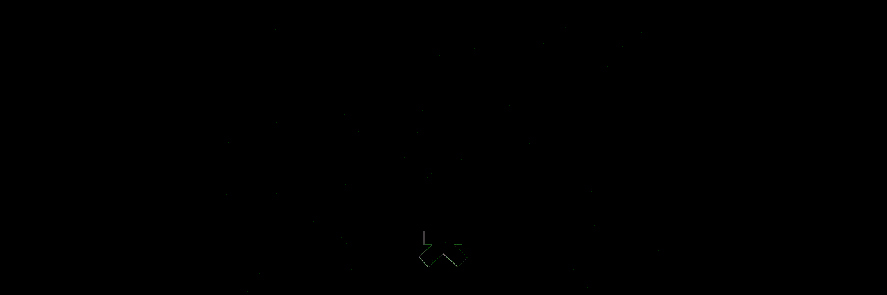

--- FILE ---
content_type: text/html; charset=utf-8
request_url: https://www.ultrahuman.com/pricing/us/?foodId=egg-omelet-rice-idli
body_size: 52433
content:
<!DOCTYPE html><html lang="en" translate="no" class="graphik_e35cd601-module__v02Goa__variable spacegrotesk_506b8d99-module__aBaU0q__variable playfair_b873c909-module__G_vc4a__variable helveticaneue_3acf4dd-module__fUGfMq__variable"><head><meta charSet="utf-8" data-next-head=""/><meta name="viewport" content="initial-scale=1.0, width=device-width" data-next-head=""/><link rel="apple-touch-icon" sizes="180x180" href="/apple-touch-icon.png" data-next-head=""/><link rel="icon" type="image/png" sizes="32x32" href="/favicon-32x32.png" data-next-head=""/><link rel="icon" type="image/png" sizes="16x16" href="/favicon-16x16.png" data-next-head=""/><link rel="manifest" href="/site.webmanifest" data-next-head=""/><link rel="mask-icon" href="/safari-pinned-tab.svg" color="#000000" data-next-head=""/><meta name="msapplication-TileColor" content="#000000" data-next-head=""/><meta name="theme-color" content="#000000" data-next-head=""/><meta http-equiv="Content-type" content="text/html; charset=utf-8" data-next-head=""/><meta name="robots" content="noodp" data-next-head=""/><meta name="apple-itunes-app" content="app-id=1491286709, app-argument=ultrahuman://" data-next-head=""/><link rel="shortcut icon" href="https://public-web-assets.uh-static.com/web_v2/thumb/uh-icon-1000x1000.png" data-next-head=""/><meta name="twitter:card" content="summary" data-next-head=""/><meta name="twitter:site" content="@ultrahumanhq" data-next-head=""/><meta name="twitter:creator" content="@ultrahumanhq" data-next-head=""/><meta name="twitter:app:country" content="in" data-next-head=""/><meta name="al:ios:app_name" content="Ultrahuman" data-next-head=""/><meta name="al:ios:app_store_id" content="1491286709" data-next-head=""/><meta name="twitter:app:name:iphone" content="Ultrahuman" data-next-head=""/><meta name="twitter:app:id:iphone" content="1491286709" data-next-head=""/><meta name="twitter:app:url:iphone" content="https://ultrahuman.com" data-next-head=""/><meta name="twitter:app:name:ipad" content="Ultrahuman" data-next-head=""/><meta name="twitter:app:id:ipad" content="1491286709" data-next-head=""/><meta name="twitter:app:url:ipad" content="https://ultrahuman.com" data-next-head=""/><meta name="twitter:app:name:googleplay" content="Ultrahuman" data-next-head=""/><meta name="twitter:app:id:googleplay" content="com.ultrahuman.android" data-next-head=""/><meta name="twitter:app:url:googleplay" content="https://ultrahuman.com" data-next-head=""/><meta property="og:type" content="website" data-next-head=""/><meta http-equiv="X-UA-Compatible" content="IE=edge" data-next-head=""/><meta name="keywords" content="Guided Meditation, Mind Conditioning, Mind Music,Sleep Stories, Sleep Music" data-next-head=""/><meta name="google-site-verification" content="goXdcs-BRzl1LZnYifn_4joxaeuwX1_YURq8waDCfB0" data-next-head=""/><title data-next-head="">Ultrahuman | Pricing</title><link rel="alternate" hrefLang="x-default" href="https://www.ultrahuman.com/pricing/us" data-next-head=""/><meta name="twitter:title" content="Ultrahuman | Pricing" data-next-head=""/><meta property="og:title" content="Ultrahuman | Pricing" data-next-head=""/><meta name="twitter:description" content="Ultrahuman M1 is a metabolic fitness platform that helps you improve your diet and exercise with the help of glucose biomarkers and performance coaches." data-next-head=""/><meta name="description" content="Ultrahuman M1 is a metabolic fitness platform that helps you improve your diet and exercise with the help of glucose biomarkers and performance coaches." data-next-head=""/><meta name="twitter:image" content="https://cdn.speedsize.com/3f711f28-1488-44dc-b013-5e43284ac4b0/https://public-web-assets.uh-static.com/web_v2/meta-assets/m1-og-lg.png/w_1080" data-next-head=""/><meta property="og:image" content="https://cdn.speedsize.com/3f711f28-1488-44dc-b013-5e43284ac4b0/https://public-web-assets.uh-static.com/web_v2/meta-assets/m1-og-lg.png/w_1080" data-next-head=""/><link rel="canonical" href="https://www.ultrahuman.com/pricing/us" data-next-head=""/><link rel="alternate" hrefLang="x-default" href="https://www.ultrahuman.com/pricing" data-next-head=""/><link rel="alternate" hrefLang="en-AE" href="https://www.ultrahuman.com/pricing/ae" data-next-head=""/><link rel="alternate" hrefLang="en-GB" href="https://www.ultrahuman.com/pricing/gb" data-next-head=""/><link rel="alternate" hrefLang="en-IN" href="https://www.ultrahuman.com/pricing/in" data-next-head=""/><link rel="alternate" hrefLang="en-SA" href="https://www.ultrahuman.com/pricing/sa" data-next-head=""/><link rel="alternate" hrefLang="en-US" href="https://www.ultrahuman.com/pricing/us" data-next-head=""/><link rel="alternate" hrefLang="en-IN" href="https://www.ultrahuman.com/pricing/IN" data-next-head=""/><link rel="alternate" hrefLang="en-US" href="https://www.ultrahuman.com/pricing/US" data-next-head=""/><link rel="alternate" hrefLang="en-PR" href="https://www.ultrahuman.com/pricing/PR" data-next-head=""/><link rel="alternate" hrefLang="en-CA" href="https://www.ultrahuman.com/pricing/CA" data-next-head=""/><link rel="alternate" hrefLang="en-GB" href="https://www.ultrahuman.com/pricing/GB" data-next-head=""/><link rel="alternate" hrefLang="en-AU" href="https://www.ultrahuman.com/pricing/AU" data-next-head=""/><link rel="alternate" hrefLang="en-AT" href="https://www.ultrahuman.com/pricing/AT" data-next-head=""/><link rel="alternate" hrefLang="en-BE" href="https://www.ultrahuman.com/pricing/BE" data-next-head=""/><link rel="alternate" hrefLang="en-BG" href="https://www.ultrahuman.com/pricing/BG" data-next-head=""/><link rel="alternate" hrefLang="en-HR" href="https://www.ultrahuman.com/pricing/HR" data-next-head=""/><link rel="alternate" hrefLang="en-CY" href="https://www.ultrahuman.com/pricing/CY" data-next-head=""/><link rel="alternate" hrefLang="en-CZ" href="https://www.ultrahuman.com/pricing/CZ" data-next-head=""/><link rel="alternate" hrefLang="en-DK" href="https://www.ultrahuman.com/pricing/DK" data-next-head=""/><link rel="alternate" hrefLang="en-EE" href="https://www.ultrahuman.com/pricing/EE" data-next-head=""/><link rel="alternate" hrefLang="en-FI" href="https://www.ultrahuman.com/pricing/FI" data-next-head=""/><link rel="alternate" hrefLang="en-FR" href="https://www.ultrahuman.com/pricing/FR" data-next-head=""/><link rel="alternate" hrefLang="en-DE" href="https://www.ultrahuman.com/pricing/DE" data-next-head=""/><link rel="alternate" hrefLang="en-GR" href="https://www.ultrahuman.com/pricing/GR" data-next-head=""/><link rel="alternate" hrefLang="en-HU" href="https://www.ultrahuman.com/pricing/HU" data-next-head=""/><link rel="alternate" hrefLang="en-IE" href="https://www.ultrahuman.com/pricing/IE" data-next-head=""/><link rel="alternate" hrefLang="en-IT" href="https://www.ultrahuman.com/pricing/IT" data-next-head=""/><link rel="alternate" hrefLang="en-LV" href="https://www.ultrahuman.com/pricing/LV" data-next-head=""/><link rel="alternate" hrefLang="en-LT" href="https://www.ultrahuman.com/pricing/LT" data-next-head=""/><link rel="alternate" hrefLang="en-LU" href="https://www.ultrahuman.com/pricing/LU" data-next-head=""/><link rel="alternate" hrefLang="en-MT" href="https://www.ultrahuman.com/pricing/MT" data-next-head=""/><link rel="alternate" hrefLang="en-NL" href="https://www.ultrahuman.com/pricing/NL" data-next-head=""/><link rel="alternate" hrefLang="en-PL" href="https://www.ultrahuman.com/pricing/PL" data-next-head=""/><link rel="alternate" hrefLang="en-PT" href="https://www.ultrahuman.com/pricing/PT" data-next-head=""/><link rel="alternate" hrefLang="en-RO" href="https://www.ultrahuman.com/pricing/RO" data-next-head=""/><link rel="alternate" hrefLang="en-SK" href="https://www.ultrahuman.com/pricing/SK" data-next-head=""/><link rel="alternate" hrefLang="en-SI" href="https://www.ultrahuman.com/pricing/SI" data-next-head=""/><link rel="alternate" hrefLang="en-ES" href="https://www.ultrahuman.com/pricing/ES" data-next-head=""/><link rel="alternate" hrefLang="en-SE" href="https://www.ultrahuman.com/pricing/SE" data-next-head=""/><link rel="alternate" hrefLang="en-CH" href="https://www.ultrahuman.com/pricing/CH" data-next-head=""/><link rel="alternate" hrefLang="en-IS" href="https://www.ultrahuman.com/pricing/IS" data-next-head=""/><link rel="alternate" hrefLang="en-NO" href="https://www.ultrahuman.com/pricing/NO" data-next-head=""/><link rel="alternate" hrefLang="en-MC" href="https://www.ultrahuman.com/pricing/MC" data-next-head=""/><link rel="alternate" hrefLang="en-AE" href="https://www.ultrahuman.com/pricing/AE" data-next-head=""/><link rel="alternate" hrefLang="en-SA" href="https://www.ultrahuman.com/pricing/SA" data-next-head=""/><link rel="alternate" hrefLang="en-MX" href="https://www.ultrahuman.com/pricing/MX" data-next-head=""/><link rel="alternate" hrefLang="en-ZA" href="https://www.ultrahuman.com/pricing/ZA" data-next-head=""/><link rel="alternate" hrefLang="en-QA" href="https://www.ultrahuman.com/pricing/QA" data-next-head=""/><link rel="alternate" hrefLang="en-BH" href="https://www.ultrahuman.com/pricing/BH" data-next-head=""/><link rel="alternate" hrefLang="en-KW" href="https://www.ultrahuman.com/pricing/KW" data-next-head=""/><link rel="alternate" hrefLang="en-OM" href="https://www.ultrahuman.com/pricing/OM" data-next-head=""/><link rel="alternate" hrefLang="en-ROW" href="https://www.ultrahuman.com/pricing/ROW" data-next-head=""/><link rel="dns-prefetch" href="//speedsize.com"/><link rel="preconnect" href="https://speedsize.com" crossorigin="anonymous"/><link rel="preload" href="/_next/static/media/Thin-s.p.5644b4b3.otf" as="font" type="font/otf" crossorigin="anonymous" data-next-font="size-adjust"/><link rel="preload" href="/_next/static/media/ThinItalic-s.p.207e1f58.otf" as="font" type="font/otf" crossorigin="anonymous" data-next-font="size-adjust"/><link rel="preload" href="/_next/static/media/Extralight-s.p.32ebf448.otf" as="font" type="font/otf" crossorigin="anonymous" data-next-font="size-adjust"/><link rel="preload" href="/_next/static/media/ExtralightItalic-s.p.225ee8f9.otf" as="font" type="font/otf" crossorigin="anonymous" data-next-font="size-adjust"/><link rel="preload" href="/_next/static/media/Light-s.p.f58c41fa.otf" as="font" type="font/otf" crossorigin="anonymous" data-next-font="size-adjust"/><link rel="preload" href="/_next/static/media/LightItalic-s.p.2eb87477.otf" as="font" type="font/otf" crossorigin="anonymous" data-next-font="size-adjust"/><link rel="preload" href="/_next/static/media/Regular-s.p.73a2a55c.otf" as="font" type="font/otf" crossorigin="anonymous" data-next-font="size-adjust"/><link rel="preload" href="/_next/static/media/RegularItalic-s.p.ae0e5ac0.otf" as="font" type="font/otf" crossorigin="anonymous" data-next-font="size-adjust"/><link rel="preload" href="/_next/static/media/Medium-s.p.f12eb43f.otf" as="font" type="font/otf" crossorigin="anonymous" data-next-font="size-adjust"/><link rel="preload" href="/_next/static/media/MediumItalic-s.p.9a2a71f9.otf" as="font" type="font/otf" crossorigin="anonymous" data-next-font="size-adjust"/><link rel="preload" href="/_next/static/media/Semibold-s.p.a1486560.otf" as="font" type="font/otf" crossorigin="anonymous" data-next-font="size-adjust"/><link rel="preload" href="/_next/static/media/SemiboldItalic-s.p.86a6313a.otf" as="font" type="font/otf" crossorigin="anonymous" data-next-font="size-adjust"/><link rel="preload" href="/_next/static/media/Bold-s.p.30e01ad7.otf" as="font" type="font/otf" crossorigin="anonymous" data-next-font="size-adjust"/><link rel="preload" href="/_next/static/media/BoldItalic-s.p.42b1cbb6.otf" as="font" type="font/otf" crossorigin="anonymous" data-next-font="size-adjust"/><link rel="preload" href="/_next/static/media/Black-s.p.e4d3a622.otf" as="font" type="font/otf" crossorigin="anonymous" data-next-font="size-adjust"/><link rel="preload" href="/_next/static/media/BlackItalic-s.p.e6466b8f.otf" as="font" type="font/otf" crossorigin="anonymous" data-next-font="size-adjust"/><link rel="preload" href="/_next/static/media/Super-s.p.9cb64587.otf" as="font" type="font/otf" crossorigin="anonymous" data-next-font="size-adjust"/><link rel="preload" href="/_next/static/media/SuperItalic-s.p.60e95472.otf" as="font" type="font/otf" crossorigin="anonymous" data-next-font="size-adjust"/><link rel="preload" href="/_next/static/chunks/7e8f3f54cf5a4428.css" as="style"/><script type="text/javascript" data-next-head="">
window.NREUM||(NREUM={});NREUM.init={distributed_tracing:{enabled:true},privacy:{cookies_enabled:false}};window.NREUM||(NREUM={}),__nr_require=function(t,e,n){function r(n){if(!e[n]){var o=e[n]={exports:{}};t[n][0].call(o.exports,function(e){var o=t[n][1][e];return r(o||e)},o,o.exports)}return e[n].exports}if("function"==typeof __nr_require)return __nr_require;for(var o=0;o<n.length;o++)r(n[o]);return r}({1:[function(t,e,n){function r(t){try{c.console&&console.log(t)}catch(e){}}var o,i=t("ee"),a=t(28),c={};try{o=localStorage.getItem("__nr_flags").split(","),console&&"function"==typeof console.log&&(c.console=!0,o.indexOf("dev")!==-1&&(c.dev=!0),o.indexOf("nr_dev")!==-1&&(c.nrDev=!0))}catch(s){}c.nrDev&&i.on("internal-error",function(t){r(t.stack)}),c.dev&&i.on("fn-err",function(t,e,n){r(n.stack)}),c.dev&&(r("NR AGENT IN DEVELOPMENT MODE"),r("flags: "+a(c,function(t,e){return t}).join(", ")))},{}],2:[function(t,e,n){function r(t,e,n,r,c){try{l?l-=1:o(c||new UncaughtException(t,e,n),!0)}catch(u){try{i("ierr",[u,s.now(),!0])}catch(d){}}return"function"==typeof f&&f.apply(this,a(arguments))}function UncaughtException(t,e,n){this.message=t||"Uncaught error with no additional information",this.sourceURL=e,this.line=n}function o(t,e){var n=e?null:s.now();i("err",[t,n])}var i=t("handle"),a=t(29),c=t("ee"),s=t("loader"),u=t("gos"),f=window.onerror,d=!1,p="nr@seenError",l=0;s.features.err=!0,t(1),window.onerror=r;try{throw new Error}catch(h){"stack"in h&&(t(13),t(12),"addEventListener"in window&&t(6),s.xhrWrappable&&t(14),d=!0)}c.on("fn-start",function(t,e,n){d&&(l+=1)}),c.on("fn-err",function(t,e,n){d&&!n[p]&&(u(n,p,function(){return!0}),this.thrown=!0,o(n))}),c.on("fn-end",function(){d&&!this.thrown&&l>0&&(l-=1)}),c.on("internal-error",function(t){i("ierr",[t,s.now(),!0])})},{}],3:[function(t,e,n){t("loader").features.ins=!0},{}],4:[function(t,e,n){function r(){L++,T=g.hash,this[f]=y.now()}function o(){L--,g.hash!==T&&i(0,!0);var t=y.now();this[h]=~~this[h]+t-this[f],this[d]=t}function i(t,e){E.emit("newURL",[""+g,e])}function a(t,e){t.on(e,function(){this[e]=y.now()})}var c="-start",s="-end",u="-body",f="fn"+c,d="fn"+s,p="cb"+c,l="cb"+s,h="jsTime",m="fetch",v="addEventListener",w=window,g=w.location,y=t("loader");if(w[v]&&y.xhrWrappable){var x=t(10),b=t(11),E=t(8),R=t(6),O=t(13),N=t(7),P=t(14),M=t(9),S=t("ee"),C=S.get("tracer");t(16),y.features.spa=!0;var T,L=0;S.on(f,r),b.on(p,r),M.on(p,r),S.on(d,o),b.on(l,o),M.on(l,o),S.buffer([f,d,"xhr-done","xhr-resolved"]),R.buffer([f]),O.buffer(["setTimeout"+s,"clearTimeout"+c,f]),P.buffer([f,"new-xhr","send-xhr"+c]),N.buffer([m+c,m+"-done",m+u+c,m+u+s]),E.buffer(["newURL"]),x.buffer([f]),b.buffer(["propagate",p,l,"executor-err","resolve"+c]),C.buffer([f,"no-"+f]),M.buffer(["new-jsonp","cb-start","jsonp-error","jsonp-end"]),a(P,"send-xhr"+c),a(S,"xhr-resolved"),a(S,"xhr-done"),a(N,m+c),a(N,m+"-done"),a(M,"new-jsonp"),a(M,"jsonp-end"),a(M,"cb-start"),E.on("pushState-end",i),E.on("replaceState-end",i),w[v]("hashchange",i,!0),w[v]("load",i,!0),w[v]("popstate",function(){i(0,L>1)},!0)}},{}],5:[function(t,e,n){function r(t){}if(window.performance&&window.performance.timing&&window.performance.getEntriesByType){var o=t("ee"),i=t("handle"),a=t(13),c=t(12),s="learResourceTimings",u="addEventListener",f="resourcetimingbufferfull",d="bstResource",p="resource",l="-start",h="-end",m="fn"+l,v="fn"+h,w="bstTimer",g="pushState",y=t("loader");y.features.stn=!0,t(8),"addEventListener"in window&&t(6);var x=NREUM.o.EV;o.on(m,function(t,e){var n=t[0];n instanceof x&&(this.bstStart=y.now())}),o.on(v,function(t,e){var n=t[0];n instanceof x&&i("bst",[n,e,this.bstStart,y.now()])}),a.on(m,function(t,e,n){this.bstStart=y.now(),this.bstType=n}),a.on(v,function(t,e){i(w,[e,this.bstStart,y.now(),this.bstType])}),c.on(m,function(){this.bstStart=y.now()}),c.on(v,function(t,e){i(w,[e,this.bstStart,y.now(),"requestAnimationFrame"])}),o.on(g+l,function(t){this.time=y.now(),this.startPath=location.pathname+location.hash}),o.on(g+h,function(t){i("bstHist",[location.pathname+location.hash,this.startPath,this.time])}),u in window.performance&&(window.performance["c"+s]?window.performance[u](f,function(t){i(d,[window.performance.getEntriesByType(p)]),window.performance["c"+s]()},!1):window.performance[u]("webkit"+f,function(t){i(d,[window.performance.getEntriesByType(p)]),window.performance["webkitC"+s]()},!1)),document[u]("scroll",r,{passive:!0}),document[u]("keypress",r,!1),document[u]("click",r,!1)}},{}],6:[function(t,e,n){function r(t){for(var e=t;e&&!e.hasOwnProperty(f);)e=Object.getPrototypeOf(e);e&&o(e)}function o(t){c.inPlace(t,[f,d],"-",i)}function i(t,e){return t[1]}var a=t("ee").get("events"),c=t("wrap-function")(a,!0),s=t("gos"),u=XMLHttpRequest,f="addEventListener",d="removeEventListener";e.exports=a,"getPrototypeOf"in Object?(r(document),r(window),r(u.prototype)):u.prototype.hasOwnProperty(f)&&(o(window),o(u.prototype)),a.on(f+"-start",function(t,e){var n=t[1],r=s(n,"nr@wrapped",function(){function t(){if("function"==typeof n.handleEvent)return n.handleEvent.apply(n,arguments)}var e={object:t,"function":n}[typeof n];return e?c(e,"fn-",null,e.name||"anonymous"):n});this.wrapped=t[1]=r}),a.on(d+"-start",function(t){t[1]=this.wrapped||t[1]})},{}],7:[function(t,e,n){function r(t,e,n){var r=t[e];"function"==typeof r&&(t[e]=function(){var t=i(arguments),e={};o.emit(n+"before-start",[t],e);var a;e[m]&&e[m].dt&&(a=e[m].dt);var c=r.apply(this,t);return o.emit(n+"start",[t,a],c),c.then(function(t){return o.emit(n+"end",[null,t],c),t},function(t){throw o.emit(n+"end",[t],c),t})})}var o=t("ee").get("fetch"),i=t(29),a=t(28);e.exports=o;var c=window,s="fetch-",u=s+"body-",f=["arrayBuffer","blob","json","text","formData"],d=c.Request,p=c.Response,l=c.fetch,h="prototype",m="nr@context";d&&p&&l&&(a(f,function(t,e){r(d[h],e,u),r(p[h],e,u)}),r(c,"fetch",s),o.on(s+"end",function(t,e){var n=this;if(e){var r=e.headers.get("content-length");null!==r&&(n.rxSize=r),o.emit(s+"done",[null,e],n)}else o.emit(s+"done",[t],n)}))},{}],8:[function(t,e,n){var r=t("ee").get("history"),o=t("wrap-function")(r);e.exports=r;var i=window.history&&window.history.constructor&&window.history.constructor.prototype,a=window.history;i&&i.pushState&&i.replaceState&&(a=i),o.inPlace(a,["pushState","replaceState"],"-")},{}],9:[function(t,e,n){function r(t){function e(){s.emit("jsonp-end",[],p),t.removeEventListener("load",e,!1),t.removeEventListener("error",n,!1)}function n(){s.emit("jsonp-error",[],p),s.emit("jsonp-end",[],p),t.removeEventListener("load",e,!1),t.removeEventListener("error",n,!1)}var r=t&&"string"==typeof t.nodeName&&"script"===t.nodeName.toLowerCase();if(r){var o="function"==typeof t.addEventListener;if(o){var a=i(t.src);if(a){var f=c(a),d="function"==typeof f.parent[f.key];if(d){var p={};u.inPlace(f.parent,[f.key],"cb-",p),t.addEventListener("load",e,!1),t.addEventListener("error",n,!1),s.emit("new-jsonp",[t.src],p)}}}}}function o(){return"addEventListener"in window}function i(t){var e=t.match(f);return e?e[1]:null}function a(t,e){var n=t.match(p),r=n[1],o=n[3];return o?a(o,e[r]):e[r]}function c(t){var e=t.match(d);return e&&e.length>=3?{key:e[2],parent:a(e[1],window)}:{key:t,parent:window}}var s=t("ee").get("jsonp"),u=t("wrap-function")(s);if(e.exports=s,o()){var f=/[?&](?:callback|cb)=([^&#]+)/,d=/(.*)\.([^.]+)/,p=/^(\w+)(\.|$)(.*)$/,l=["appendChild","insertBefore","replaceChild"];Node&&Node.prototype&&Node.prototype.appendChild?u.inPlace(Node.prototype,l,"dom-"):(u.inPlace(HTMLElement.prototype,l,"dom-"),u.inPlace(HTMLHeadElement.prototype,l,"dom-"),u.inPlace(HTMLBodyElement.prototype,l,"dom-")),s.on("dom-start",function(t){r(t[0])})}},{}],10:[function(t,e,n){var r=t("ee").get("mutation"),o=t("wrap-function")(r),i=NREUM.o.MO;e.exports=r,i&&(window.MutationObserver=function(t){return this instanceof i?new i(o(t,"fn-")):i.apply(this,arguments)},MutationObserver.prototype=i.prototype)},{}],11:[function(t,e,n){function r(t){var e=i.context(),n=c(t,"executor-",e,null,!1),r=new u(n);return i.context(r).getCtx=function(){return e},r}var o=t("wrap-function"),i=t("ee").get("promise"),a=t("ee").getOrSetContext,c=o(i),s=t(28),u=NREUM.o.PR;e.exports=i,u&&(window.Promise=r,["all","race"].forEach(function(t){var e=u[t];u[t]=function(n){function r(t){return function(){i.emit("propagate",[null,!o],a,!1,!1),o=o||!t}}var o=!1;s(n,function(e,n){Promise.resolve(n).then(r("all"===t),r(!1))});var a=e.apply(u,arguments),c=u.resolve(a);return c}}),["resolve","reject"].forEach(function(t){var e=u[t];u[t]=function(t){var n=e.apply(u,arguments);return t!==n&&i.emit("propagate",[t,!0],n,!1,!1),n}}),u.prototype["catch"]=function(t){return this.then(null,t)},u.prototype=Object.create(u.prototype,{constructor:{value:r}}),s(Object.getOwnPropertyNames(u),function(t,e){try{r[e]=u[e]}catch(n){}}),o.wrapInPlace(u.prototype,"then",function(t){return function(){var e=this,n=o.argsToArray.apply(this,arguments),r=a(e);r.promise=e,n[0]=c(n[0],"cb-",r,null,!1),n[1]=c(n[1],"cb-",r,null,!1);var s=t.apply(this,n);return r.nextPromise=s,i.emit("propagate",[e,!0],s,!1,!1),s}}),i.on("executor-start",function(t){t[0]=c(t[0],"resolve-",this,null,!1),t[1]=c(t[1],"resolve-",this,null,!1)}),i.on("executor-err",function(t,e,n){t[1](n)}),i.on("cb-end",function(t,e,n){i.emit("propagate",[n,!0],this.nextPromise,!1,!1)}),i.on("propagate",function(t,e,n){this.getCtx&&!e||(this.getCtx=function(){if(t instanceof Promise)var e=i.context(t);return e&&e.getCtx?e.getCtx():this})}),r.toString=function(){return""+u})},{}],12:[function(t,e,n){var r=t("ee").get("raf"),o=t("wrap-function")(r),i="equestAnimationFrame";e.exports=r,o.inPlace(window,["r"+i,"mozR"+i,"webkitR"+i,"msR"+i],"raf-"),r.on("raf-start",function(t){t[0]=o(t[0],"fn-")})},{}],13:[function(t,e,n){function r(t,e,n){t[0]=a(t[0],"fn-",null,n)}function o(t,e,n){this.method=n,this.timerDuration=isNaN(t[1])?0:+t[1],t[0]=a(t[0],"fn-",this,n)}var i=t("ee").get("timer"),a=t("wrap-function")(i),c="setTimeout",s="setInterval",u="clearTimeout",f="-start",d="-";e.exports=i,a.inPlace(window,[c,"setImmediate"],c+d),a.inPlace(window,[s],s+d),a.inPlace(window,[u,"clearImmediate"],u+d),i.on(s+f,r),i.on(c+f,o)},{}],14:[function(t,e,n){function r(t,e){d.inPlace(e,["onreadystatechange"],"fn-",c)}function o(){var t=this,e=f.context(t);t.readyState>3&&!e.resolved&&(e.resolved=!0,f.emit("xhr-resolved",[],t)),d.inPlace(t,g,"fn-",c)}function i(t){y.push(t),h&&(b?b.then(a):v?v(a):(E=-E,R.data=E))}function a(){for(var t=0;t<y.length;t++)r([],y[t]);y.length&&(y=[])}function c(t,e){return e}function s(t,e){for(var n in t)e[n]=t[n];return e}t(6);var u=t("ee"),f=u.get("xhr"),d=t("wrap-function")(f),p=NREUM.o,l=p.XHR,h=p.MO,m=p.PR,v=p.SI,w="readystatechange",g=["onload","onerror","onabort","onloadstart","onloadend","onprogress","ontimeout"],y=[];e.exports=f;var x=window.XMLHttpRequest=function(t){var e=new l(t);try{f.emit("new-xhr",[e],e),e.addEventListener(w,o,!1)}catch(n){try{f.emit("internal-error",[n])}catch(r){}}return e};if(s(l,x),x.prototype=l.prototype,d.inPlace(x.prototype,["open","send"],"-xhr-",c),f.on("send-xhr-start",function(t,e){r(t,e),i(e)}),f.on("open-xhr-start",r),h){var b=m&&m.resolve();if(!v&&!m){var E=1,R=document.createTextNode(E);new h(a).observe(R,{characterData:!0})}}else u.on("fn-end",function(t){t[0]&&t[0].type===w||a()})},{}],15:[function(t,e,n){function r(t){if(!c(t))return null;var e=window.NREUM;if(!e.loader_config)return null;var n=(e.loader_config.accountID||"").toString()||null,r=(e.loader_config.agentID||"").toString()||null,u=(e.loader_config.trustKey||"").toString()||null;if(!n||!r)return null;var h=l.generateSpanId(),m=l.generateTraceId(),v=Date.now(),w={spanId:h,traceId:m,timestamp:v};return(t.sameOrigin||s(t)&&p())&&(w.traceContextParentHeader=o(h,m),w.traceContextStateHeader=i(h,v,n,r,u)),(t.sameOrigin&&!f()||!t.sameOrigin&&s(t)&&d())&&(w.newrelicHeader=a(h,m,v,n,r,u)),w}function o(t,e){return"00-"+e+"-"+t+"-01"}function i(t,e,n,r,o){var i=0,a="",c=1,s="",u="";return o+"@nr="+i+"-"+c+"-"+n+"-"+r+"-"+t+"-"+a+"-"+s+"-"+u+"-"+e}function a(t,e,n,r,o,i){var a="btoa"in window&&"function"==typeof window.btoa;if(!a)return null;var c={v:[0,1],d:{ty:"Browser",ac:r,ap:o,id:t,tr:e,ti:n}};return i&&r!==i&&(c.d.tk=i),btoa(JSON.stringify(c))}function c(t){return u()&&s(t)}function s(t){var e=!1,n={};if("init"in NREUM&&"distributed_tracing"in NREUM.init&&(n=NREUM.init.distributed_tracing),t.sameOrigin)e=!0;else if(n.allowed_origins instanceof Array)for(var r=0;r<n.allowed_origins.length;r++){var o=h(n.allowed_origins[r]);if(t.hostname===o.hostname&&t.protocol===o.protocol&&t.port===o.port){e=!0;break}}return e}function u(){return"init"in NREUM&&"distributed_tracing"in NREUM.init&&!!NREUM.init.distributed_tracing.enabled}function f(){return"init"in NREUM&&"distributed_tracing"in NREUM.init&&!!NREUM.init.distributed_tracing.exclude_newrelic_header}function d(){return"init"in NREUM&&"distributed_tracing"in NREUM.init&&NREUM.init.distributed_tracing.cors_use_newrelic_header!==!1}function p(){return"init"in NREUM&&"distributed_tracing"in NREUM.init&&!!NREUM.init.distributed_tracing.cors_use_tracecontext_headers}var l=t(25),h=t(17);e.exports={generateTracePayload:r,shouldGenerateTrace:c}},{}],16:[function(t,e,n){function r(t){var e=this.params,n=this.metrics;if(!this.ended){this.ended=!0;for(var r=0;r<p;r++)t.removeEventListener(d[r],this.listener,!1);e.aborted||(n.duration=a.now()-this.startTime,this.loadCaptureCalled||4!==t.readyState?null==e.status&&(e.status=0):i(this,t),n.cbTime=this.cbTime,f.emit("xhr-done",[t],t),c("xhr",[e,n,this.startTime]))}}function o(t,e){var n=s(e),r=t.params;r.host=n.hostname+":"+n.port,r.pathname=n.pathname,t.parsedOrigin=s(e),t.sameOrigin=t.parsedOrigin.sameOrigin}function i(t,e){t.params.status=e.status;var n=v(e,t.lastSize);if(n&&(t.metrics.rxSize=n),t.sameOrigin){var r=e.getResponseHeader("X-NewRelic-App-Data");r&&(t.params.cat=r.split(", ").pop())}t.loadCaptureCalled=!0}var a=t("loader");if(a.xhrWrappable){var c=t("handle"),s=t(17),u=t(15).generateTracePayload,f=t("ee"),d=["load","error","abort","timeout"],p=d.length,l=t("id"),h=t(21),m=t(20),v=t(18),w=window.XMLHttpRequest;a.features.xhr=!0,t(14),t(7),f.on("new-xhr",function(t){var e=this;e.totalCbs=0,e.called=0,e.cbTime=0,e.end=r,e.ended=!1,e.xhrGuids={},e.lastSize=null,e.loadCaptureCalled=!1,t.addEventListener("load",function(n){i(e,t)},!1),h&&(h>34||h<10)||window.opera||t.addEventListener("progress",function(t){e.lastSize=t.loaded},!1)}),f.on("open-xhr-start",function(t){this.params={method:t[0]},o(this,t[1]),this.metrics={}}),f.on("open-xhr-end",function(t,e){"loader_config"in NREUM&&"xpid"in NREUM.loader_config&&this.sameOrigin&&e.setRequestHeader("X-NewRelic-ID",NREUM.loader_config.xpid);var n=u(this.parsedOrigin);if(n){var r=!1;n.newrelicHeader&&(e.setRequestHeader("newrelic",n.newrelicHeader),r=!0),n.traceContextParentHeader&&(e.setRequestHeader("traceparent",n.traceContextParentHeader),n.traceContextStateHeader&&e.setRequestHeader("tracestate",n.traceContextStateHeader),r=!0),r&&(this.dt=n)}}),f.on("send-xhr-start",function(t,e){var n=this.metrics,r=t[0],o=this;if(n&&r){var i=m(r);i&&(n.txSize=i)}this.startTime=a.now(),this.listener=function(t){try{"abort"!==t.type||o.loadCaptureCalled||(o.params.aborted=!0),("load"!==t.type||o.called===o.totalCbs&&(o.onloadCalled||"function"!=typeof e.onload))&&o.end(e)}catch(n){try{f.emit("internal-error",[n])}catch(r){}}};for(var c=0;c<p;c++)e.addEventListener(d[c],this.listener,!1)}),f.on("xhr-cb-time",function(t,e,n){this.cbTime+=t,e?this.onloadCalled=!0:this.called+=1,this.called!==this.totalCbs||!this.onloadCalled&&"function"==typeof n.onload||this.end(n)}),f.on("xhr-load-added",function(t,e){var n=""+l(t)+!!e;this.xhrGuids&&!this.xhrGuids[n]&&(this.xhrGuids[n]=!0,this.totalCbs+=1)}),f.on("xhr-load-removed",function(t,e){var n=""+l(t)+!!e;this.xhrGuids&&this.xhrGuids[n]&&(delete this.xhrGuids[n],this.totalCbs-=1)}),f.on("addEventListener-end",function(t,e){e instanceof w&&"load"===t[0]&&f.emit("xhr-load-added",[t[1],t[2]],e)}),f.on("removeEventListener-end",function(t,e){e instanceof w&&"load"===t[0]&&f.emit("xhr-load-removed",[t[1],t[2]],e)}),f.on("fn-start",function(t,e,n){e instanceof w&&("onload"===n&&(this.onload=!0),("load"===(t[0]&&t[0].type)||this.onload)&&(this.xhrCbStart=a.now()))}),f.on("fn-end",function(t,e){this.xhrCbStart&&f.emit("xhr-cb-time",[a.now()-this.xhrCbStart,this.onload,e],e)}),f.on("fetch-before-start",function(t){function e(t,e){var n=!1;return e.newrelicHeader&&(t.set("newrelic",e.newrelicHeader),n=!0),e.traceContextParentHeader&&(t.set("traceparent",e.traceContextParentHeader),e.traceContextStateHeader&&t.set("tracestate",e.traceContextStateHeader),n=!0),n}var n,r=t[1]||{};"string"==typeof t[0]?n=t[0]:t[0]&&t[0].url?n=t[0].url:window.URL&&t[0]&&t[0]instanceof URL&&(n=t[0].href),n&&(this.parsedOrigin=s(n),this.sameOrigin=this.parsedOrigin.sameOrigin);var o=u(this.parsedOrigin);if(o&&(o.newrelicHeader||o.traceContextParentHeader))if("string"==typeof t[0]||window.URL&&t[0]&&t[0]instanceof URL){var i={};for(var a in r)i[a]=r[a];i.headers=new Headers(r.headers||{}),e(i.headers,o)&&(this.dt=o),t.length>1?t[1]=i:t.push(i)}else t[0]&&t[0].headers&&e(t[0].headers,o)&&(this.dt=o)})}},{}],17:[function(t,e,n){var r={};e.exports=function(t){if(t in r)return r[t];var e=document.createElement("a"),n=window.location,o={};e.href=t,o.port=e.port;var i=e.href.split("://");!o.port&&i[1]&&(o.port=i[1].split("/")[0].split("@").pop().split(":")[1]),o.port&&"0"!==o.port||(o.port="https"===i[0]?"443":"80"),o.hostname=e.hostname||n.hostname,o.pathname=e.pathname,o.protocol=i[0],"/"!==o.pathname.charAt(0)&&(o.pathname="/"+o.pathname);var a=!e.protocol||":"===e.protocol||e.protocol===n.protocol,c=e.hostname===document.domain&&e.port===n.port;return o.sameOrigin=a&&(!e.hostname||c),"/"===o.pathname&&(r[t]=o),o}},{}],18:[function(t,e,n){function r(t,e){var n=t.responseType;return"json"===n&&null!==e?e:"arraybuffer"===n||"blob"===n||"json"===n?o(t.response):"text"===n||""===n||void 0===n?o(t.responseText):void 0}var o=t(20);e.exports=r},{}],19:[function(t,e,n){function r(){}function o(t,e,n){return function(){return i(t,[u.now()].concat(c(arguments)),e?null:this,n),e?void 0:this}}var i=t("handle"),a=t(28),c=t(29),s=t("ee").get("tracer"),u=t("loader"),f=NREUM;"undefined"==typeof window.newrelic&&(newrelic=f);var d=["setPageViewName","setCustomAttribute","setErrorHandler","finished","addToTrace","inlineHit","addRelease"],p="api-",l=p+"ixn-";a(d,function(t,e){f[e]=o(p+e,!0,"api")}),f.addPageAction=o(p+"addPageAction",!0),f.setCurrentRouteName=o(p+"routeName",!0),e.exports=newrelic,f.interaction=function(){return(new r).get()};var h=r.prototype={createTracer:function(t,e){var n={},r=this,o="function"==typeof e;return i(l+"tracer",[u.now(),t,n],r),function(){if(s.emit((o?"":"no-")+"fn-start",[u.now(),r,o],n),o)try{return e.apply(this,arguments)}catch(t){throw s.emit("fn-err",[arguments,this,t],n),t}finally{s.emit("fn-end",[u.now()],n)}}}};a("actionText,setName,setAttribute,save,ignore,onEnd,getContext,end,get".split(","),function(t,e){h[e]=o(l+e)}),newrelic.noticeError=function(t,e){"string"==typeof t&&(t=new Error(t)),i("err",[t,u.now(),!1,e])}},{}],20:[function(t,e,n){e.exports=function(t){if("string"==typeof t&&t.length)return t.length;if("object"==typeof t){if("undefined"!=typeof ArrayBuffer&&t instanceof ArrayBuffer&&t.byteLength)return t.byteLength;if("undefined"!=typeof Blob&&t instanceof Blob&&t.size)return t.size;if(!("undefined"!=typeof FormData&&t instanceof FormData))try{return JSON.stringify(t).length}catch(e){return}}}},{}],21:[function(t,e,n){var r=0,o=navigator.userAgent.match(/Firefox[\/\s](\d+\.\d+)/);o&&(r=+o[1]),e.exports=r},{}],22:[function(t,e,n){function r(){return c.exists&&performance.now?Math.round(performance.now()):(i=Math.max((new Date).getTime(),i))-a}function o(){return i}var i=(new Date).getTime(),a=i,c=t(30);e.exports=r,e.exports.offset=a,e.exports.getLastTimestamp=o},{}],23:[function(t,e,n){function r(t){return!(!t||!t.protocol||"file:"===t.protocol)}e.exports=r},{}],24:[function(t,e,n){function r(t,e){var n=t.getEntries();n.forEach(function(t){"first-paint"===t.name?d("timing",["fp",Math.floor(t.startTime)]):"first-contentful-paint"===t.name&&d("timing",["fcp",Math.floor(t.startTime)])})}function o(t,e){var n=t.getEntries();n.length>0&&d("lcp",[n[n.length-1]])}function i(t){t.getEntries().forEach(function(t){t.hadRecentInput||d("cls",[t])})}function a(t){if(t instanceof h&&!v){var e=Math.round(t.timeStamp),n={type:t.type};e<=p.now()?n.fid=p.now()-e:e>p.offset&&e<=Date.now()?(e-=p.offset,n.fid=p.now()-e):e=p.now(),v=!0,d("timing",["fi",e,n])}}function c(t){d("pageHide",[p.now(),t])}if(!("init"in NREUM&&"page_view_timing"in NREUM.init&&"enabled"in NREUM.init.page_view_timing&&NREUM.init.page_view_timing.enabled===!1)){var s,u,f,d=t("handle"),p=t("loader"),l=t(27),h=NREUM.o.EV;if("PerformanceObserver"in window&&"function"==typeof window.PerformanceObserver){s=new PerformanceObserver(r);try{s.observe({entryTypes:["paint"]})}catch(m){}u=new PerformanceObserver(o);try{u.observe({entryTypes:["largest-contentful-paint"]})}catch(m){}f=new PerformanceObserver(i);try{f.observe({type:"layout-shift",buffered:!0})}catch(m){}}if("addEventListener"in document){var v=!1,w=["click","keydown","mousedown","pointerdown","touchstart"];w.forEach(function(t){document.addEventListener(t,a,!1)})}l(c)}},{}],25:[function(t,e,n){function r(){function t(){return e?15&e[n++]:16*Math.random()|0}var e=null,n=0,r=window.crypto||window.msCrypto;r&&r.getRandomValues&&(e=r.getRandomValues(new Uint8Array(31)));for(var o,i="xxxxxxxx-xxxx-4xxx-yxxx-xxxxxxxxxxxx",a="",c=0;c<i.length;c++)o=i[c],"x"===o?a+=t().toString(16):"y"===o?(o=3&t()|8,a+=o.toString(16)):a+=o;return a}function o(){return a(16)}function i(){return a(32)}function a(t){function e(){return n?15&n[r++]:16*Math.random()|0}var n=null,r=0,o=window.crypto||window.msCrypto;o&&o.getRandomValues&&Uint8Array&&(n=o.getRandomValues(new Uint8Array(31)));for(var i=[],a=0;a<t;a++)i.push(e().toString(16));return i.join("")}e.exports={generateUuid:r,generateSpanId:o,generateTraceId:i}},{}],26:[function(t,e,n){function r(t,e){if(!o)return!1;if(t!==o)return!1;if(!e)return!0;if(!i)return!1;for(var n=i.split("."),r=e.split("."),a=0;a<r.length;a++)if(r[a]!==n[a])return!1;return!0}var o=null,i=null,a=/Version\/(\S+)\s+Safari/;if(navigator.userAgent){var c=navigator.userAgent,s=c.match(a);s&&c.indexOf("Chrome")===-1&&c.indexOf("Chromium")===-1&&(o="Safari",i=s[1])}e.exports={agent:o,version:i,match:r}},{}],27:[function(t,e,n){function r(t){function e(){t(a&&document[a]?document[a]:document[o]?"hidden":"visible")}"addEventListener"in document&&i&&document.addEventListener(i,e,!1)}e.exports=r;var o,i,a;"undefined"!=typeof document.hidden?(o="hidden",i="visibilitychange",a="visibilityState"):"undefined"!=typeof document.msHidden?(o="msHidden",i="msvisibilitychange"):"undefined"!=typeof document.webkitHidden&&(o="webkitHidden",i="webkitvisibilitychange",a="webkitVisibilityState")},{}],28:[function(t,e,n){function r(t,e){var n=[],r="",i=0;for(r in t)o.call(t,r)&&(n[i]=e(r,t[r]),i+=1);return n}var o=Object.prototype.hasOwnProperty;e.exports=r},{}],29:[function(t,e,n){function r(t,e,n){e||(e=0),"undefined"==typeof n&&(n=t?t.length:0);for(var r=-1,o=n-e||0,i=Array(o<0?0:o);++r<o;)i[r]=t[e+r];return i}e.exports=r},{}],30:[function(t,e,n){e.exports={exists:"undefined"!=typeof window.performance&&window.performance.timing&&"undefined"!=typeof window.performance.timing.navigationStart}},{}],ee:[function(t,e,n){function r(){}function o(t){function e(t){return t&&t instanceof r?t:t?u(t,s,a):a()}function n(n,r,o,i,a){if(a!==!1&&(a=!0),!l.aborted||i){t&&a&&t(n,r,o);for(var c=e(o),s=m(n),u=s.length,f=0;f<u;f++)s[f].apply(c,r);var p=d[y[n]];return p&&p.push([x,n,r,c]),c}}function i(t,e){g[t]=m(t).concat(e)}function h(t,e){var n=g[t];if(n)for(var r=0;r<n.length;r++)n[r]===e&&n.splice(r,1)}function m(t){return g[t]||[]}function v(t){return p[t]=p[t]||o(n)}function w(t,e){f(t,function(t,n){e=e||"feature",y[n]=e,e in d||(d[e]=[])})}var g={},y={},x={on:i,addEventListener:i,removeEventListener:h,emit:n,get:v,listeners:m,context:e,buffer:w,abort:c,aborted:!1};return x}function i(t){return u(t,s,a)}function a(){return new r}function c(){(d.api||d.feature)&&(l.aborted=!0,d=l.backlog={})}var s="nr@context",u=t("gos"),f=t(28),d={},p={},l=e.exports=o();e.exports.getOrSetContext=i,l.backlog=d},{}],gos:[function(t,e,n){function r(t,e,n){if(o.call(t,e))return t[e];var r=n();if(Object.defineProperty&&Object.keys)try{return Object.defineProperty(t,e,{value:r,writable:!0,enumerable:!1}),r}catch(i){}return t[e]=r,r}var o=Object.prototype.hasOwnProperty;e.exports=r},{}],handle:[function(t,e,n){function r(t,e,n,r){o.buffer([t],r),o.emit(t,e,n)}var o=t("ee").get("handle");e.exports=r,r.ee=o},{}],id:[function(t,e,n){function r(t){var e=typeof t;return!t||"object"!==e&&"function"!==e?-1:t===window?0:a(t,i,function(){return o++})}var o=1,i="nr@id",a=t("gos");e.exports=r},{}],loader:[function(t,e,n){function r(){if(!E++){var t=b.info=NREUM.info,e=l.getElementsByTagName("script")[0];if(setTimeout(u.abort,3e4),!(t&&t.licenseKey&&t.applicationID&&e))return u.abort();s(y,function(e,n){t[e]||(t[e]=n)});var n=a();c("mark",["onload",n+b.offset],null,"api"),c("timing",["load",n]);var r=l.createElement("script");r.src="https://"+t.agent,e.parentNode.insertBefore(r,e)}}function o(){"complete"===l.readyState&&i()}function i(){c("mark",["domContent",a()+b.offset],null,"api")}var a=t(22),c=t("handle"),s=t(28),u=t("ee"),f=t(26),d=t(23),p=window,l=p.document,h="addEventListener",m="attachEvent",v=p.XMLHttpRequest,w=v&&v.prototype;if(d(p.location)){NREUM.o={ST:setTimeout,SI:p.setImmediate,CT:clearTimeout,XHR:v,REQ:p.Request,EV:p.Event,PR:p.Promise,MO:p.MutationObserver};var g=""+location,y={beacon:"bam.nr-data.net",errorBeacon:"bam.nr-data.net",agent:"js-agent.newrelic.com/nr-spa-1208.min.js"},x=v&&w&&w[h]&&!/CriOS/.test(navigator.userAgent),b=e.exports={offset:a.getLastTimestamp(),now:a,origin:g,features:{},xhrWrappable:x,userAgent:f};t(19),t(24),l[h]?(l[h]("DOMContentLoaded",i,!1),p[h]("load",r,!1)):(l[m]("onreadystatechange",o),p[m]("onload",r)),c("mark",["firstbyte",a.getLastTimestamp()],null,"api");var E=0}},{}],"wrap-function":[function(t,e,n){function r(t,e){function n(e,n,r,s,u){function nrWrapper(){var i,a,f,p;try{a=this,i=d(arguments),f="function"==typeof r?r(i,a):r||{}}catch(l){o([l,"",[i,a,s],f],t)}c(n+"start",[i,a,s],f,u);try{return p=e.apply(a,i)}catch(h){throw c(n+"err",[i,a,h],f,u),h}finally{c(n+"end",[i,a,p],f,u)}}return a(e)?e:(n||(n=""),nrWrapper[p]=e,i(e,nrWrapper,t),nrWrapper)}function r(t,e,r,o,i){r||(r="");var c,s,u,f="-"===r.charAt(0);for(u=0;u<e.length;u++)s=e[u],c=t[s],a(c)||(t[s]=n(c,f?s+r:r,o,s,i))}function c(n,r,i,a){if(!h||e){var c=h;h=!0;try{t.emit(n,r,i,e,a)}catch(s){o([s,n,r,i],t)}h=c}}return t||(t=f),n.inPlace=r,n.flag=p,n}function o(t,e){e||(e=f);try{e.emit("internal-error",t)}catch(n){}}function i(t,e,n){if(Object.defineProperty&&Object.keys)try{var r=Object.keys(t);return r.forEach(function(n){Object.defineProperty(e,n,{get:function(){return t[n]},set:function(e){return t[n]=e,e}})}),e}catch(i){o([i],n)}for(var a in t)l.call(t,a)&&(e[a]=t[a]);return e}function a(t){return!(t&&t instanceof Function&&t.apply&&!t[p])}function c(t,e){var n=e(t);return n[p]=t,i(t,n,f),n}function s(t,e,n){var r=t[e];t[e]=c(r,n)}function u(){for(var t=arguments.length,e=new Array(t),n=0;n<t;++n)e[n]=arguments[n];return e}var f=t("ee"),d=t(29),p="nr@original",l=Object.prototype.hasOwnProperty,h=!1;e.exports=r,e.exports.wrapFunction=c,e.exports.wrapInPlace=s,e.exports.argsToArray=u},{}]},{},["loader",2,16,5,3,4]);NREUM.loader_config={accountID:"2668877",trustKey:"2668877",agentID:"539499142",licenseKey:"NRJS-5f2838970e4acf5c9ca",applicationID:"537590825"};NREUM.info={beacon:"bam.nr-data.net",errorBeacon:"bam.nr-data.net",licenseKey:"NRJS-5f2838970e4acf5c9ca",applicationID:"537590825",sa:1}
</script><script type="application/ld+json" data-next-head="">{
                  "@context": "http://schema.org",
                  "@type": "WebSite",
                  "name": "Ultrahuman",
                  "url": "https://ultrahuman.com"
                }</script><script type="application/ld+json" data-next-head="">{"@context":"https://schema.org","@type":"Organization","name":"Ultrahuman","legalName":"Ultrahuman Inc.","url":"https://www.ultrahuman.com","logo":"https://www.ultrahuman.com/logo.png","description":"Ultrahuman is the world's most comprehensive self-quantification platform. Ultrahuman helps you track your sleep, movement, metabolism, recovery, and more.","foundingDate":"2019","founders":[{"@type":"Person","name":"Mohit Kumar"},{"@type":"Person","name":"Vatsal Singhal"}],"contactPoint":[{"@type":"ContactPoint","telephone":"+1-XXX-XXX-XXXX","contactType":"Customer Service","email":"support@ultrahuman.com","availableLanguage":["en"]}],"sameAs":["https://www.facebook.com/UltrahumanHQ","https://twitter.com/UltrahumanHQ","https://www.instagram.com/UltrahumanHQ","https://www.linkedin.com/company/ultrahuman","https://www.youtube.com/@ultrahuman"],"address":{"@type":"PostalAddress","streetAddress":"","addressLocality":"Bangalore","addressRegion":"Karnataka","postalCode":"","addressCountry":"IN"}}</script><link rel="preload" as="image" imageSrcSet="/_next/image/?url=%2F_next%2Fstatic%2Fmedia%2Fsplash.7f9ba864.gif&amp;w=640&amp;q=75 1x, /_next/image/?url=%2F_next%2Fstatic%2Fmedia%2Fsplash.7f9ba864.gif&amp;w=1920&amp;q=75 2x" data-next-head=""/><script type="application/ld+json" data-next-head="">[{"@context":"https://schema.org","@type":"Product","name":"Ultrahuman M1 CGM","description":"Ultrahuman M1 is a metabolic fitness platform that helps you improve your diet and exercise with the help of glucose biomarkers and performance coaches.","image":["https://cdn.speedsize.com/3f711f28-1488-44dc-b013-5e43284ac4b0/https://public-web-assets.uh-static.com/web_v2/meta-assets/m1-og-lg.png/w_1080"],"brand":{"@type":"Brand","name":"Ultrahuman"},"category":"Health Monitoring","offers":{"@type":"Offer","url":"https://www.ultrahuman.com/pricing/us","priceCurrency":"USD","price":"594.15","availability":"https://schema.org/InStock","priceValidUntil":"2026-04-30","seller":{"@type":"Organization","name":"Ultrahuman"},"shippingDetails":{"@type":"OfferShippingDetails","shippingDestination":{"@type":"DefinedRegion","addressCountry":"US"}}},"url":"https://www.ultrahuman.com/pricing/us","aggregateRating":{"@type":"AggregateRating","ratingValue":"4.8","reviewCount":"3500","bestRating":"5","worstRating":"1"}},{"@context":"https://schema.org","@type":"FAQPage","mainEntity":[{"@type":"Question","name":"Does my device need to be NFC-enabled to pair the CGM sensor?","acceptedAnswer":{"@type":"Answer","text":"Yes, you need an NFC enabled device to activate the FreeStyle Libre 3 Plus CGM sensor. However, the FreeStyle Libre 3 Plus sensor itself utilizes Bluetooth Low Energy (BLE) technology to stream glucose readings. The transmitter communicates real-time data continuously with your smartphone via Bluetooth, and has a range of 33 feet."}},{"@type":"Question","name":"How long does the sensor last? Is it reusable?","acceptedAnswer":{"@type":"Answer","text":"Each sensor lasts for 15 days. And no, they’re not reusable. Each sensor can be used only once, for a 15-day stint, after which you may replace it with a fresh one."}},{"@type":"Question","name":"Is there a needle in the sensor? Does a needle stay in my skin?","acceptedAnswer":{"@type":"Answer","text":"Yes, and no. The Continuous Glucose Monitor (CGM sensor) comes with a hollow needle that is used to make a tiny incision in your skin (it doesn’t hurt more than an ant bite!), after which a thread-like filament is safely placed and remains under your skin for the period you have the sensor on."}},{"@type":"Question","name":"Does it hurt while putting on the sensor?","acceptedAnswer":{"@type":"Answer","text":"Not more than an ant bite. It's normal to feel some sensation during the first day or so, as you are getting used to the sensor.  If you feel pain or discomfort, contact the Ultrahuman team through our in-app chat service. We can help you decide if you need to remove the sensor altogether and re-apply a fresh one."}},{"@type":"Question","name":"Can I take the sensor off every night?","acceptedAnswer":{"@type":"Answer","text":"Nope! Once applied, the sensor should not be taken off for the 15-day period unless you experience any pain or discomfort."}},{"@type":"Question","name":"Can I wear my sensor while bathing, swimming, or surfing?","acceptedAnswer":{"@type":"Answer","text":"Yes, yes and yes! Your glucose sensor is water-resistant for up to 30 minutes and in depths up to 1 meter (3 feet). So you can shower, swim, and surf while wearing your sensor."}},{"@type":"Question","name":"Can the sensor hold up against all skin types?","acceptedAnswer":{"@type":"Answer","text":"Yes, the sensor is compatible with all skin types. The patch used to cover the sensor is water/sweat resistant. So, the sensor stays intact. Therefore it is recommended to have a patch on at all times."}},{"@type":"Question","name":"Once the sensor is removed, does it bleed? ","acceptedAnswer":{"@type":"Answer","text":"No. The Ultrahuman M1 measures your glucose levels through the interstitial fluid. There is generally no bleeding while removing the sensor."}},{"@type":"Question","name":"Does Ultrahuman manufacture its own CGMs or use a third-party sensor?","acceptedAnswer":{"@type":"Answer","text":"We use third-party CGMs. Currently, we integrate with Abbott's FreeStyle Libre sensors—Libre 1, Libre 2, Libre 2 Plus, and Libre 3, Libre 3 Plus—depending on regional availability."}},{"@type":"Question","name":"Do I get access to the Ultrahuman Premium subscription along with my M1 Live Recurring Subscription?","acceptedAnswer":{"@type":"Answer","text":"Yes. Your Ultrahuman M1 Live Recurring Subscription comes bundled with the Ultrahuman Premium subscription—which gives you access to 1000+ hours of fitness and recovery masterclasses."}},{"@type":"Question","name":"What does my Ultrahuman M1 Live plan include?","acceptedAnswer":{"@type":"Answer","text":"Your Ultrahuman M1 Live plan should include:  CGM sensors (units as per the plan chosen) Three Ultrahuman hypoallergenic protective patches per CGM sensor Sanitising wipes Access to Ultrahuman digital description. That's 1000+ hours of fitness and recovery masterclasses Access to Cyborg Army, an Ultrahuman community of 5000+ active members Access to live and certified Performance Coaches who can guide you along your metabolic fitness journey to help you make the best use of the platform. (Please note that no prescriptive meal/workout plans will be provided)  Note: We use versions of third-party manufactured CGM sensors such as Abbott FreeStyle Libre, in their original packaging."}},{"@type":"Question","name":"Sensor shipment schedule for one year plan","acceptedAnswer":{"@type":"Answer","text":"The one-year plan will send out four shipments: two with six sensors each, and two with seven sensors each. Shipments are every 10 weeks, right before you need more, ensuring you get them on time without the hassle of storing a significant quantity in clean and dry conditions."}},{"@type":"Question","name":"How can I make changes to my recurring subscription plan?","acceptedAnswer":{"@type":"Answer","text":"Reach out to   support@ultrahuman.com  with your order number to make changes to your subscription."}},{"@type":"Question","name":"What’s your refund policy?","acceptedAnswer":{"@type":"Answer","text":"We issue refunds in two cases:   1. You faced an allergic reaction to the sensor.  2. You received more than two faulty sensors consecutively and want to opt for a refund instead of a sensor replacement.   All refunds will be processed within 48 working hours. For more questions, you can reach out to our support or write to   cyborg@ultrahuman.com ."}},{"@type":"Question","name":"I think my sensor may be faulty. What should I do?","acceptedAnswer":{"@type":"Answer","text":"If you suspect your sensor may be faulty, you can report this to our support team, who can check if it is indeed the case. Sometimes, sensors may face calibration issues which can be fixed easily without replacing the sensor.   Once our support team confirms that the sensor is faulty, please do not throw away the faulty sensor. We’ll issue a replacement immediately and arrange a return pick-up for your faulty sensor."}},{"@type":"Question","name":"If I subscribe, when will I get my next order?","acceptedAnswer":{"@type":"Answer","text":"Your order will be fulfilled as soon as we receive an consulation approval from our telehealth partners. Since this is a monthly subscription, we should be able to ship you the order every 30 days. Once your order is confirmed, delivery timelines are usually anywhere between 3-5 days."}},{"@type":"Question","name":"If I have an M1 Lite subscription, which sensor is compatible with the Ultrahuman app?","acceptedAnswer":{"@type":"Answer","text":"In the United States, the M1 Lite subscription supports the Libre 3 Plus sensor with the app"}}]},{"@context":"https://schema.org","@type":"BreadcrumbList","itemListElement":[{"@type":"ListItem","position":1,"name":"Home","item":"https://www.ultrahuman.com"},{"@type":"ListItem","position":2,"name":"M1 CGM","item":"https://www.ultrahuman.com/m1"},{"@type":"ListItem","position":3,"name":"M1 Pricing","item":"https://www.ultrahuman.com/pricing/us"}]}]</script><link rel="preload" as="image" imageSrcSet="https://cdn.speedsize.com/3f711f28-1488-44dc-b013-5e43284ac4b0/https://public-web-assets.uh-static.com/web_v2/m1/carousel/1.png 640w, https://cdn.speedsize.com/3f711f28-1488-44dc-b013-5e43284ac4b0/https://public-web-assets.uh-static.com/web_v2/m1/carousel/1.png 750w, https://cdn.speedsize.com/3f711f28-1488-44dc-b013-5e43284ac4b0/https://public-web-assets.uh-static.com/web_v2/m1/carousel/1.png 828w, https://cdn.speedsize.com/3f711f28-1488-44dc-b013-5e43284ac4b0/https://public-web-assets.uh-static.com/web_v2/m1/carousel/1.png 1080w, https://cdn.speedsize.com/3f711f28-1488-44dc-b013-5e43284ac4b0/https://public-web-assets.uh-static.com/web_v2/m1/carousel/1.png 1200w, https://cdn.speedsize.com/3f711f28-1488-44dc-b013-5e43284ac4b0/https://public-web-assets.uh-static.com/web_v2/m1/carousel/1.png 1920w, https://cdn.speedsize.com/3f711f28-1488-44dc-b013-5e43284ac4b0/https://public-web-assets.uh-static.com/web_v2/m1/carousel/1.png 2048w" imageSizes="100vw" data-next-head=""/><link rel="stylesheet" href="https://use.typekit.net/ibm8mvt.css"/><link rel="stylesheet" href="/_next/static/chunks/7e8f3f54cf5a4428.css" data-n-g=""/><noscript data-n-css=""></noscript><script src="/_next/static/chunks/60f78964ac6eca99.js" defer=""></script><script src="/_next/static/chunks/58f32a33570699d2.js" defer=""></script><script src="/_next/static/chunks/cf7fc29d7aea3028.js" defer=""></script><script src="/_next/static/chunks/6b53c9238b8a22a5.js" defer=""></script><script src="/_next/static/chunks/f9cd939ebd5bc405.js" defer=""></script><script src="/_next/static/chunks/6a082237acd2ba36.js" defer=""></script><script src="/_next/static/chunks/ac36398523fc08e8.js" defer=""></script><script src="/_next/static/chunks/013ba20a94e2a2c2.js" defer=""></script><script src="/_next/static/chunks/f2ee973febd96fef.js" defer=""></script><script src="/_next/static/chunks/1e1c9f4cbf22553d.js" defer=""></script><script src="/_next/static/chunks/3e2ca571f0433929.js" defer=""></script><script src="/_next/static/chunks/ef6883155a491ee2.js" defer=""></script><script src="/_next/static/chunks/f24be9422e279128.js" defer=""></script><script src="/_next/static/chunks/3a7326c1fb33c2fe.js" defer=""></script><script src="/_next/static/chunks/ac4d5d9d5dfe46ba.js" defer=""></script><script src="/_next/static/chunks/6cf7dc7b9d95b38b.js" defer=""></script><script src="/_next/static/chunks/turbopack-fce5f4baba03a4ff.js" defer=""></script><script src="/_next/static/chunks/226838d3d7cf8c37.js" defer=""></script><script src="/_next/static/chunks/e1470dce694ca8e0.js" defer=""></script><script src="/_next/static/chunks/61296bb97c130790.js" defer=""></script><script src="/_next/static/chunks/9c3e3aba057b3f3b.js" defer=""></script><script src="/_next/static/chunks/803a89b220902eb8.js" defer=""></script><script src="/_next/static/chunks/4eac5b38d5d43792.js" defer=""></script><script src="/_next/static/chunks/4799b4a194384eb7.js" defer=""></script><script src="/_next/static/chunks/0f3fdc6c2a496674.js" defer=""></script><script src="/_next/static/chunks/c498eec76e7b05d8.js" defer=""></script><script src="/_next/static/chunks/a8b05608a8a4a4a9.js" defer=""></script><script src="/_next/static/chunks/55c4f6d748940e14.js" defer=""></script><script src="/_next/static/chunks/d6390e77be8b31a0.js" defer=""></script><script src="/_next/static/chunks/turbopack-ed5752b8c8c0b057.js" defer=""></script><script src="/_next/static/LLHdc9V2TNmp-OHtrwenD/_ssgManifest.js" defer=""></script><script src="/_next/static/LLHdc9V2TNmp-OHtrwenD/_buildManifest.js" defer=""></script><style data-styled="" data-styled-version="6.1.13">.iWgATS{position:fixed;bottom:24px;right:24px;z-index:1100;display:-webkit-box;display:-webkit-flex;display:-ms-flexbox;display:flex;-webkit-flex-direction:column-reverse;-ms-flex-direction:column-reverse;flex-direction:column-reverse;}/*!sc*/
.iWgATS:hover .toast-item:last-child{-webkit-transform:translateX(0) translateY(0) scale(1);-moz-transform:translateX(0) translateY(0) scale(1);-ms-transform:translateX(0) translateY(0) scale(1);transform:translateX(0) translateY(0) scale(1);opacity:1;margin-bottom:12px;}/*!sc*/
.iWgATS:hover .toast-item:not(:first-child){-webkit-transform:translateX(0) translateY(0) scale(1)!important;-moz-transform:translateX(0) translateY(0) scale(1)!important;-ms-transform:translateX(0) translateY(0) scale(1)!important;transform:translateX(0) translateY(0) scale(1)!important;opacity:1!important;margin-bottom:12px!important;}/*!sc*/
@media (max-width: 1024px){.iWgATS{bottom:24px;left:24px;right:24px;-webkit-align-items:center;-webkit-box-align:center;-ms-flex-align:center;align-items:center;}}/*!sc*/
data-styled.g1[id="Toast__ToastContainer-sc-3a0ae53d-0"]{content:"iWgATS,"}/*!sc*/
.jzVpBc{height:100%;width:100%;}/*!sc*/
.jzVpBc .centered{height:100%;width:100%;display:-webkit-box;display:-webkit-flex;display:-ms-flexbox;display:flex;-webkit-flex-direction:column;-ms-flex-direction:column;flex-direction:column;-webkit-box-pack:center;-ms-flex-pack:center;-webkit-justify-content:center;justify-content:center;-webkit-align-items:center;-webkit-box-align:center;-ms-flex-align:center;align-items:center;gap:12px;padding:24px;}/*!sc*/
.jzVpBc .centered h3{font-size:24px;font-weight:500;}/*!sc*/
.jzVpBc .centered p{font-size:16px;}/*!sc*/
.jzVpBc .blue-button{display:block;width:100%;text-align:center;font-size:1.6rem;padding:1.2rem;border-radius:0.8rem;cursor:pointer;border:none;color:#ffffff;-webkit-transition:all 0.2s ease-in-out;-webkit-transition:all 0.2s ease-in-out;transition:all 0.2s ease-in-out;background-color:rgb(2, 121, 232);width:100%;border-radius:var(--button-radius);font-weight:500;}/*!sc*/
.jzVpBc .blue-button:disabled{background-color:rgba(0, 0, 0, 0.1);color:rgba(0, 0, 0, 0.4);}/*!sc*/
data-styled.g19[id="CartEmptyState-sc-20ed0c6d-0"]{content:"jzVpBc,"}/*!sc*/
.srOfw{--seperator-border:1px solid rgba(0,0,0,0.1);--button-radius:10px;--internal-sections-padding:6px 16px;letter-spacing:-0.04em;z-index:-1;display:none;opacity:0;-webkit-transition:all 0.1s ease-in-out;transition:all 0.1s ease-in-out;overscroll-behavior:contain;position:fixed;top:0;left:0;width:100%;height:100%;height:lvh;background:rgba(0, 0, 0, 0.2);-webkit-backdrop-filter:blur(54px);-webkit-backdrop-filter:blur(54px);backdrop-filter:blur(54px);display:-webkit-box;display:-webkit-flex;display:-ms-flexbox;display:flex;-webkit-flex-direction:row;-ms-flex-direction:row;flex-direction:row;-webkit-box-pack:center;-ms-flex-pack:center;-webkit-justify-content:center;justify-content:center;padding:0;}/*!sc*/
@media (min-width: 1024px){.srOfw{-webkit-box-pack:end;-ms-flex-pack:end;-webkit-justify-content:flex-end;justify-content:flex-end;padding:24px;}.srOfw .mobile-only{display:none;}}/*!sc*/
.srOfw.active{z-index:1001;display:-webkit-box;display:-webkit-flex;display:-ms-flexbox;display:flex;opacity:1;}/*!sc*/
.srOfw.active .content{-webkit-transform:translateX(0);-moz-transform:translateX(0);-ms-transform:translateX(0);transform:translateX(0);}/*!sc*/
.srOfw .content{background:rgba(255, 255, 255, 0.8);width:100%;border-radius:0;border:1.5px solid rgba(255, 255, 255, 0.2);-webkit-transform:translate(0, 25%);-moz-transform:translate(0, 25%);-ms-transform:translate(0, 25%);transform:translate(0, 25%);-webkit-transition:all 0.2s ease-in-out;transition:all 0.2s ease-in-out;color:#000000;overflow:hidden;display:-webkit-box;display:-webkit-flex;display:-ms-flexbox;display:flex;-webkit-flex-direction:column;-ms-flex-direction:column;flex-direction:column;-webkit-box-pack:start;-ms-flex-pack:start;-webkit-justify-content:flex-start;justify-content:flex-start;height:100%;}/*!sc*/
@media (min-width: 1024px){.srOfw .content{width:500px;border-radius:24px;-webkit-transform:translate(25%, 0);-moz-transform:translate(25%, 0);-ms-transform:translate(25%, 0);transform:translate(25%, 0);}}/*!sc*/
.srOfw .content .close-btn{height:100%;border:none;background:transparent;-webkit-align-items:center;-webkit-box-align:center;-ms-flex-align:center;align-items:center;}/*!sc*/
.srOfw .content .close-btn svg,.srOfw .content .close-btn img{width:16px;height:auto;}/*!sc*/
.srOfw .content h2{position:relative;font-size:32px;font-weight:500;height:60px;border-bottom:1px solid rgb(245, 245, 250);display:-webkit-box;display:-webkit-flex;display:-ms-flexbox;display:flex;-webkit-flex-direction:row;-ms-flex-direction:row;flex-direction:row;-webkit-box-pack:justify;-webkit-justify-content:space-between;justify-content:space-between;-webkit-align-items:center;-webkit-box-align:center;-ms-flex-align:center;align-items:center;padding:0 24px;}/*!sc*/
.srOfw .content .overlay-content{position:absolute;top:0;left:0;width:100%;height:100%;background:rgba(255, 255, 255, 0.5);-webkit-backdrop-filter:blur(50px);-webkit-backdrop-filter:blur(50px);backdrop-filter:blur(50px);border:red 1px solid;}/*!sc*/
.srOfw .content .img-section{display:-webkit-box;display:-webkit-flex;display:-ms-flexbox;display:flex;-webkit-flex-direction:column;-ms-flex-direction:column;flex-direction:column;background-image:url('https://cdn.speedsize.com/3f711f28-1488-44dc-b013-5e43284ac4b0/https://public-web-assets.uh-static.com/web/cart_subs_upsell_bg.png');background-repeat:no-repeat;-webkit-background-position:center center;background-position:center center;-webkit-background-size:cover;background-size:cover;-webkit-background-size:contain;background-size:contain;aspect-ratio:160/49;width:auto;height:auto;margin-top:16px;-webkit-box-pack:center;-ms-flex-pack:center;-webkit-justify-content:center;justify-content:center;-webkit-align-items:center;-webkit-box-align:center;-ms-flex-align:center;align-items:center;}/*!sc*/
.srOfw .content .img-section .img-section-content{color:rgb(255, 255, 255);font-size:14px;text-align:center;width:78%;text-shadow:0 0 8px rgba(255, 255, 255, 0.5);}/*!sc*/
.srOfw .content .img-section .img-section-content .over-line{text-decoration-line:line-through;text-decoration-style:solid;}/*!sc*/
.srOfw .content .img-section .img-section-content .highlight-text{font-weight:500;}/*!sc*/
data-styled.g20[id="Cart-sc-8e08e23d-0"]{content:"srOfw,"}/*!sc*/
.wNqaJ{font-size:1.4rem;display:-ms-grid;display:grid;letter-spacing:-0.028rem;line-height:1.6rem;max-width:1800px;margin:0 auto;grid-template-areas:'newsletter' 'links' 'links' 'links' 'links' 'links' 'address';}/*!sc*/
@media (min-width: 992px){.wNqaJ{font-size:1.6rem;line-height:2.2rem;grid-template-areas:'links links links links' 'address address address newsletter';-ms-grid-columns:repeat(4, minmax(0, 25%));grid-template-columns:repeat(4, minmax(0, 25%));}}/*!sc*/
data-styled.g23[id="Footer__ContentWrapper-sc-7b02d9a3-2"]{content:"wNqaJ,"}/*!sc*/
.jBpfmo{background-color:#000;color:#fff;padding:40px 16px;}/*!sc*/
@media (min-width: 992px){.jBpfmo{padding:8rem;padding-bottom:0;}}/*!sc*/
data-styled.g24[id="Footer__FooterWrapper-sc-7b02d9a3-3"]{content:"jBpfmo,"}/*!sc*/
.gHqnNk{border-left:1px solid #555;height:16px;margin:0 4px;display:inline-block;}/*!sc*/
data-styled.g30[id="Footer__Breaker-sc-7b02d9a3-9"]{content:"gHqnNk,"}/*!sc*/
.iaLfDw{display:-webkit-box;display:-webkit-flex;display:-ms-flexbox;display:flex;gap:32px;-webkit-flex-direction:column;-ms-flex-direction:column;flex-direction:column;grid-area:address;margin-top:60px;}/*!sc*/
data-styled.g31[id="Footer__FooterColumn-sc-7b02d9a3-10"]{content:"iaLfDw,"}/*!sc*/
.jnwTwl{display:-webkit-box;display:-webkit-flex;display:-ms-flexbox;display:flex;gap:10px;-webkit-box-flex-wrap:wrap;-webkit-flex-wrap:wrap;-ms-flex-wrap:wrap;flex-wrap:wrap;-webkit-align-items:center;-webkit-box-align:center;-ms-flex-align:center;align-items:center;}/*!sc*/
data-styled.g32[id="Footer__FooterLinksRow-sc-7b02d9a3-11"]{content:"jnwTwl,"}/*!sc*/
.iPRxUx{color:rgba(255, 255, 255, 0.4);font-size:12px;}/*!sc*/
data-styled.g33[id="Footer__CopyrightText-sc-7b02d9a3-12"]{content:"iPRxUx,"}/*!sc*/
.fIXneM{color:rgba(255, 255, 255, 0.7);font-size:12px;}/*!sc*/
data-styled.g34[id="Footer__LegalLink-sc-7b02d9a3-13"]{content:"fIXneM,"}/*!sc*/
.ixDPCP{display:-webkit-box;display:-webkit-flex;display:-ms-flexbox;display:flex;-webkit-flex-direction:column;-ms-flex-direction:column;flex-direction:column;-webkit-box-pack:justify;-webkit-justify-content:space-between;justify-content:space-between;grid-area:newsletter;}/*!sc*/
@media (min-width: 992px){.ixDPCP{gap:32px;margin-top:60px;}}/*!sc*/
data-styled.g35[id="Footer__NewsletterColumn-sc-7b02d9a3-14"]{content:"ixDPCP,"}/*!sc*/
.cQAGnP{display:-webkit-box;display:-webkit-flex;display:-ms-flexbox;display:flex;gap:25px;-webkit-flex-direction:column;-ms-flex-direction:column;flex-direction:column;margin:6rem 0;}/*!sc*/
.cQAGnP .socialLinksWrapper{display:-webkit-box;display:-webkit-flex;display:-ms-flexbox;display:flex;gap:24px;-webkit-align-items:center;-webkit-box-align:center;-ms-flex-align:center;align-items:center;-webkit-box-pack:justify;-webkit-justify-content:space-between;justify-content:space-between;}/*!sc*/
.cQAGnP .socialLinks,.cQAGnP .appStoreLinks{display:-webkit-box;display:-webkit-flex;display:-ms-flexbox;display:flex;gap:24px;}/*!sc*/
.cQAGnP .socialLinks a img{width:24px;height:24px;}/*!sc*/
@media (min-width: 992px){.cQAGnP{margin:0;}}/*!sc*/
.cQAGnP .flex-container-mobile-2{display:-webkit-box;display:-webkit-flex;display:-ms-flexbox;display:flex;gap:24px;-webkit-align-items:center;-webkit-box-align:center;-ms-flex-align:center;align-items:center;-webkit-box-pack:justify;-webkit-justify-content:space-between;justify-content:space-between;}/*!sc*/
data-styled.g36[id="Footer__SocialLinksRow-sc-7b02d9a3-15"]{content:"cQAGnP,"}/*!sc*/
.jQqJoI{max-width:100%;width:100%;height:auto;}/*!sc*/
@media (min-width: 768px){.jQqJoI{width:240px;margin-bottom:12px;}}/*!sc*/
data-styled.g38[id="Footer__LogoImage-sc-7b02d9a3-17"]{content:"jQqJoI,"}/*!sc*/
.jxvDOC{background:transparent;position:relative;height:29.5px;padding:0rem 2rem;border:none;color:#ffffff;font-size:1.2rem;line-height:100%;cursor:pointer;outline:none;border-radius:8px;border:1px solid rgba(255, 255, 255, 0.15);background:#000000;display:-webkit-box;display:-webkit-flex;display:-ms-flexbox;display:flex;-webkit-box-pack:center;-ms-flex-pack:center;-webkit-justify-content:center;justify-content:center;-webkit-align-items:center;-webkit-box-align:center;-ms-flex-align:center;align-items:center;-webkit-align-self:start;-ms-flex-item-align:start;-ms-grid-row-align:start;align-self:start;-webkit-appearance:none;-moz-appearance:none;}/*!sc*/
.jxvDOC.footer{width:auto;max-width:-webkit-max-content;max-width:-moz-max-content;max-width:max-content;bottom:0;}/*!sc*/
@media (min-width: 992px){.jxvDOC{margin:0 0;bottom:1.2rem;}}/*!sc*/
data-styled.g39[id="Footer__LanguageSelector-sc-7b02d9a3-18"]{content:"jxvDOC,"}/*!sc*/
.ktliJv{width:100%;margin:0 auto;padding:0 12px;}/*!sc*/
@media (min-width: 576px){.ktliJv{max-width:540px;padding:0 0;}}/*!sc*/
@media (min-width: 768px){.ktliJv{max-width:720px;}}/*!sc*/
@media (min-width: 992px){.ktliJv{max-width:960px;}}/*!sc*/
@media (min-width: 1200px){.ktliJv{max-width:1200px;}}/*!sc*/
@media (min-width: 1400px){.ktliJv{max-width:1320px;}}/*!sc*/
data-styled.g50[id="Container-sc-d532561a-0"]{content:"ktliJv,"}/*!sc*/
.jCpWDK{background:#000;color:#fff;position:relative;cursor:pointer;min-height:32px;display:-ms-grid;display:grid;place-items:center;}/*!sc*/
.jCpWDK .hide{opacity:0;}/*!sc*/
@media (min-width: 768px){.jCpWDK .only-mobile{display:none;}}/*!sc*/
.jCpWDK>.content{text-align:center;font-size:1.4rem;}/*!sc*/
data-styled.g53[id="MarketingBanner__OneMoreWithShippingBanner-sc-1a13cad5-1"]{content:"jCpWDK,"}/*!sc*/
.ikpnxk{width:100vw;position:relative;top:0;z-index:10000;-webkit-animation:hlkBPM 0.3s ease-in-out forwards;animation:hlkBPM 0.3s ease-in-out forwards;}/*!sc*/
data-styled.g54[id="MarketingBanner-sc-1a13cad5-2"]{content:"ikpnxk,"}/*!sc*/
.bXraCG{display:inline-block;width:24px;height:24px;background-image:url(/_next/static/media/cart.205b3f86.svg);-webkit-background-position:center;background-position:center;background-repeat:no-repeat;position:relative;cursor:pointer;}/*!sc*/
.bXraCG.light{background-image:url(/_next/static/media/cart-dark.e938ecf1.svg);}/*!sc*/
.bXraCG span{position:absolute;right:0;bottom:0;-webkit-transform:translate(50%, 50%);-moz-transform:translate(50%, 50%);-ms-transform:translate(50%, 50%);transform:translate(50%, 50%);font-weight:500;font-size:1rem;color:black;letter-spacing:0;text-align:center;background-color:white;min-width:16px;min-height:16px;border-radius:50%;padding-top:2px;}/*!sc*/
data-styled.g58[id="Cart__CartIcon-sc-98b1ef79-0"]{content:"bXraCG,"}/*!sc*/
.jofQrZ ul{display:-webkit-box;display:-webkit-flex;display:-ms-flexbox;display:flex;-webkit-flex-direction:row;-ms-flex-direction:row;flex-direction:row;-webkit-box-pack:end;-ms-flex-pack:end;-webkit-justify-content:flex-end;justify-content:flex-end;-webkit-align-items:flex-start;-webkit-box-align:flex-start;-ms-flex-align:flex-start;align-items:flex-start;width:100%;list-style-type:none;list-style-type:disc;margin:0;padding:0;height:100%;}/*!sc*/
@media (min-width: 992px){.jofQrZ ul{-webkit-align-items:center;-webkit-box-align:center;-ms-flex-align:center;align-items:center;}}/*!sc*/
.jofQrZ li{display:inline;}/*!sc*/
.jofQrZ a,.jofQrZ button{color:#ffffff;font-size:1.2rem;}/*!sc*/
.jofQrZ a :hover,.jofQrZ button :hover{text-shadow:none;opacity:1!important;-webkit-transition:all 0.3s ease-in-out;transition:all 0.3s ease-in-out;}/*!sc*/
.jofQrZ li+li{margin-left:18px;}/*!sc*/
@media (max-width: 992px){.jofQrZ li+li{margin-left:0;}}/*!sc*/
@media (max-width: 992px){.jofQrZ{-webkit-transition:all 0.3s ease-out;transition:all 0.3s ease-out;opacity:0;pointer-events:none;-ms-grid-column:1/-1;grid-column:1/-1;-webkit-flex-direction:row;-ms-flex-direction:row;flex-direction:row;position:absolute;top:0;left:0;height:100vh;width:100vw;padding-top:96px;background:rgba(0, 0, 0, 0.83);-webkit-backdrop-filter:blur(10px);-webkit-backdrop-filter:blur(10px);backdrop-filter:blur(10px);z-index:1;}.jofQrZ ul{-webkit-flex-direction:column;-ms-flex-direction:column;flex-direction:column;-webkit-box-pack:start;-ms-flex-pack:start;-webkit-justify-content:flex-start;justify-content:flex-start;gap:20px;padding:0 24px;}.jofQrZ li{text-align:center;}.jofQrZ a,.jofQrZ button{font-size:2rem;font-weight:500;opacity:0.8;text-align:left;letter-spacing:-0.05rem;}.jofQrZ.mobileIsOpen{pointer-events:all;-webkit-transition:all 0.3s ease-in;transition:all 0.3s ease-in;opacity:1;}}/*!sc*/
data-styled.g60[id="Header__Menu-sc-f72a4041-1"]{content:"jofQrZ,"}/*!sc*/
.fYUBqF{background-image:url('/_next/static/media/burger.fded4243.svg');background-repeat:no-repeat;-webkit-background-position:center right;background-position:center right;height:100%;width:48px;}/*!sc*/
.fYUBqF.light{background-image:url('/_next/static/media/burger-black.25b5cfe7.svg');}/*!sc*/
.fYUBqF.mobileIsOpen{background-image:url('/_next/static/media/close.98d70629.svg');}/*!sc*/
data-styled.g61[id="Header__MobileOpenCloseButton-sc-f72a4041-2"]{content:"fYUBqF,"}/*!sc*/
.iSQwWk{-ms-grid-column:4/-2;grid-column:4/-2;display:none;position:relative;}/*!sc*/
@media (max-width: 992px){.iSQwWk{display:-webkit-box;display:-webkit-flex;display:-ms-flexbox;display:flex;-webkit-flex-direction:row;-ms-flex-direction:row;flex-direction:row;-webkit-box-pack:end;-ms-flex-pack:end;-webkit-justify-content:flex-end;justify-content:flex-end;-webkit-align-items:flex-start;-webkit-box-align:flex-start;-ms-flex-align:flex-start;align-items:flex-start;text-align:left;}}/*!sc*/
data-styled.g62[id="Header__MobileMenu-sc-f72a4041-3"]{content:"iSQwWk,"}/*!sc*/
.iYHCDY{display:-webkit-box;display:-webkit-flex;display:-ms-flexbox;display:flex;-webkit-flex-direction:column;-ms-flex-direction:column;flex-direction:column;gap:16px;margin-top:12px;-webkit-box-pack:center;-ms-flex-pack:center;-webkit-justify-content:center;justify-content:center;padding:0;}/*!sc*/
@media (min-width: 992px){.iYHCDY{-webkit-flex-direction:row;-ms-flex-direction:row;flex-direction:row;-webkit-box-flex-wrap:nowrap;-webkit-flex-wrap:nowrap;-ms-flex-wrap:nowrap;flex-wrap:nowrap;margin-top:0px;-webkit-box-pack:center;-ms-flex-pack:center;-webkit-justify-content:center;justify-content:center;gap:12px;}}/*!sc*/
.iYHCDY a{opacity:0;max-width:35%;-webkit-animation:hGGjbo 0.3s ease-in-out forwards;animation:hGGjbo 0.3s ease-in-out forwards;}/*!sc*/
@media (max-width: 992px){.iYHCDY a{max-width:unset;opacity:0.5!important;}}/*!sc*/
.iYHCDY a:nth-child(1){-webkit-animation-delay:0s;animation-delay:0s;}/*!sc*/
.iYHCDY a:nth-child(2){-webkit-animation-delay:0.05s;animation-delay:0.05s;}/*!sc*/
.iYHCDY a:nth-child(3){-webkit-animation-delay:0.1s;animation-delay:0.1s;}/*!sc*/
.iYHCDY a:nth-child(4){-webkit-animation-delay:0.25s;animation-delay:0.25s;}/*!sc*/
.iYHCDY a:hover p:first-child{-webkit-text-decoration:underline;text-decoration:underline;}/*!sc*/
.iYHCDY a p:first-child{font-size:1.6rem;font-weight:500;}/*!sc*/
@media (min-width: 992px){.iYHCDY a p:first-child{font-size:1.6rem;}}/*!sc*/
.iYHCDY a p:first-child svg,.iYHCDY a p:first-child img{height:0.8rem;width:auto;}/*!sc*/
.iYHCDY a p:last-child{font-size:1.4rem;line-height:2rem;opacity:0.5;display:none;}/*!sc*/
@media (min-width: 992px){.iYHCDY a p:last-child{display:block;font-size:1.4rem;}}/*!sc*/
data-styled.g64[id="Header__BusinessDropdownContent-sc-f72a4041-5"]{content:"iYHCDY,"}/*!sc*/
.djQGhV{z-index:1000;position:fixed;top:0;-webkit-transition:all 0.3s ease-in-out;transition:all 0.3s ease-in-out;}/*!sc*/
.djQGhV.header-collaspable{-webkit-transform:translateY(-100%);-moz-transform:translateY(-100%);-ms-transform:translateY(-100%);transform:translateY(-100%);}/*!sc*/
.djQGhV.header-collaspable.header-visible{-webkit-transform:translateY(0);-moz-transform:translateY(0);-ms-transform:translateY(0);transform:translateY(0);}/*!sc*/
.djQGhV::before{content:'';position:absolute;top:0;left:0;width:100%;height:100%;background-color:rgba(0, 0, 0, 0.7);-webkit-backdrop-filter:blur(24px);-webkit-backdrop-filter:blur(24px);backdrop-filter:blur(24px);-webkit-transition:all 0.2s ease-in-out;transition:all 0.2s ease-in-out;-webkit-transform:translateY(-200px);-moz-transform:translateY(-200px);-ms-transform:translateY(-200px);transform:translateY(-200px);}/*!sc*/
.djQGhV button{border:0;background:transparent;opacity:0.5;}/*!sc*/
@media (min-width: 992px){.djQGhV.dark{color:#ffffff;}.djQGhV.dark a,.djQGhV.dark button{color:#ffffff;}}/*!sc*/
@media (min-width: 992px){.djQGhV.light{color:#000000;}.djQGhV.light a,.djQGhV.light button{color:#000000;}}/*!sc*/
.djQGhV.light::before{background-color:rgba(255, 255, 255, 0.6);}/*!sc*/
.djQGhV.bg-active::before{-webkit-transform:translateY(0);-moz-transform:translateY(0);-ms-transform:translateY(0);transform:translateY(0);}/*!sc*/
.djQGhV header{width:100vw;position:relative;color:#fff;height:48px;display:-webkit-box;display:-webkit-flex;display:-ms-flexbox;display:flex;-webkit-flex-direction:column;-ms-flex-direction:column;flex-direction:column;-webkit-box-pack:center;-ms-flex-pack:center;-webkit-justify-content:center;justify-content:center;}/*!sc*/
.djQGhV header>div{display:-webkit-box;display:-webkit-flex;display:-ms-flexbox;display:flex;-webkit-flex-direction:row;-ms-flex-direction:row;flex-direction:row;-webkit-box-pack:justify;-webkit-justify-content:space-between;justify-content:space-between;}/*!sc*/
.djQGhV header>div .ontop{z-index:100;position:relative;}/*!sc*/
.djQGhV header .link-home{margin:0;width:-webkit-fit-content;width:-moz-fit-content;width:fit-content;display:-webkit-box;display:-webkit-flex;display:-ms-flexbox;display:flex;-webkit-align-items:center;-webkit-box-align:center;-ms-flex-align:center;align-items:center;}/*!sc*/
.djQGhV header .logo{height:16px;pointer-events:none;}/*!sc*/
.djQGhV header .left-pane{display:-webkit-box;display:-webkit-flex;display:-ms-flexbox;display:flex;-webkit-flex-direction:row;-ms-flex-direction:row;flex-direction:row;-webkit-align-items:center;-webkit-box-align:center;-ms-flex-align:center;align-items:center;gap:16px;}/*!sc*/
.djQGhV header button.talk-to-spl{font-weight:400;font-size:16px;line-height:17px;font-weight:500;letter-spacing:-0.03em;background:transparent;border:none;cursor:pointer;display:-webkit-box;display:-webkit-flex;display:-ms-flexbox;display:flex;-webkit-align-items:center;-webkit-box-align:center;-ms-flex-align:center;align-items:center;gap:4px;color:black;background:rgba(238, 238, 238, 1);padding:8px 12px;border-radius:24px;cursor:pointer;opacity:1;}/*!sc*/
.djQGhV header button.talk-to-spl span{margin-right:2px;}/*!sc*/
.djQGhV header .extra-btns{width:-webkit-fit-content;width:-moz-fit-content;width:fit-content;display:-webkit-box;display:-webkit-flex;display:-ms-flexbox;display:flex;-webkit-flex-direction:row;-ms-flex-direction:row;flex-direction:row;gap:16px;-webkit-align-items:center;-webkit-box-align:center;-ms-flex-align:center;align-items:center;-webkit-box-pack:end;-ms-flex-pack:end;-webkit-justify-content:flex-end;justify-content:flex-end;}/*!sc*/
.djQGhV header .extra-btns>*{-webkit-flex-shrink:0;-ms-flex-negative:0;flex-shrink:0;-webkit-box-flex:0;-webkit-flex-grow:0;-ms-flex-positive:0;flex-grow:0;}/*!sc*/
.djQGhV header .btn-accent{background-color:rgb(0, 127, 245);color:#ffffff;border:none;padding:8px 16px 7px;border-radius:24px;font-size:1.6rem;font-weight:500;display:inline-block;letter-spacing:-0.06rem;}/*!sc*/
.djQGhV header .btn-accent.mobile{padding:4px 12px;margin-right:24px;}/*!sc*/
.djQGhV header .btn-accent.white{background-color:#ffffff;color:#000000;}/*!sc*/
.djQGhV header .mobile-show{display:none;}/*!sc*/
@media (max-width: 992px){.djQGhV header .mobile-hide{display:none;}}/*!sc*/
@media (max-width: 992px){.djQGhV header .mobile-show{display:block;}}/*!sc*/
data-styled.g65[id="Header__HeaderComponent-sc-f72a4041-6"]{content:"djQGhV,"}/*!sc*/
html{background-color:#ffffff;font-size:62.5%;--grid-column-width:1fr;--grid-column-gap:48px;--grid-column-spacing:1fr;}/*!sc*/
html *{font-family:var(--font-graphik),system-ui,sans-serif;-webkit-font-smoothing:antialiased;scroll-behavior:smooth;}/*!sc*/
@media (max-width: 1400px){html{--grid-column-gap:36px;--grid-column-spacing:1fr;}}/*!sc*/
@media (max-width: 1200px){html{--grid-column-gap:30px;--grid-column-spacing:1fr;}}/*!sc*/
@media (max-width: 992px){html{--grid-column-gap:24px;--grid-column-spacing:1fr;}}/*!sc*/
@media (max-width: 768px){html{--grid-column-gap:12px;--grid-column-spacing:4px;}}/*!sc*/
body{color:#000000;max-width:100vw;width:100%;overflow-x:hidden;min-height:var(--viewportHeight, 100vh);}/*!sc*/
body .gtm>*{pointer-events:none;}/*!sc*/
html,body{width:100vw;max-width:100vw;}/*!sc*/
a{color:#000000;-webkit-text-decoration:none;text-decoration:none;cursor:pointer;}/*!sc*/
*{margin:0;padding:0;box-sizing:border-box;}/*!sc*/
#loader{position:fixed;top:0;left:0;width:100%;height:var(--viewportHeight, 100vh);background-color:#000;z-index:9999;display:-webkit-box;display:-webkit-flex;display:-ms-flexbox;display:flex;-webkit-box-pack:center;-ms-flex-pack:center;-webkit-justify-content:center;justify-content:center;-webkit-align-items:center;-webkit-box-align:center;-ms-flex-align:center;align-items:center;opacity:1;-webkit-transition:opacity 0.3s ease-out;transition:opacity 0.3s ease-out;pointer-events:none;}/*!sc*/
#loader.loaded{opacity:0;visibility:hidden;}/*!sc*/
#main-content{width:100%;display:-webkit-box;display:-webkit-flex;display:-ms-flexbox;display:flex;-webkit-flex-direction:column;-ms-flex-direction:column;flex-direction:column;}/*!sc*/
button{cursor:pointer;}/*!sc*/
button.transparent{background-color:transparent;border:none;}/*!sc*/
button,a{-webkit-tap-highlight-color:transparent;}/*!sc*/
data-styled.g66[id="sc-global-jVoPtw1"]{content:"sc-global-jVoPtw1,"}/*!sc*/
.dsCmbG{text-align:center;font-size:32px;font-weight:500;line-height:120%;letter-spacing:-0.96px;}/*!sc*/
@media (min-width: 1024px){.dsCmbG{font-size:48px;letter-spacing:-1.6px;}}/*!sc*/
data-styled.g80[id="FAQSection__H2-sc-baadec64-0"]{content:"dsCmbG,"}/*!sc*/
.kbMqoH{display:-webkit-box;display:-webkit-flex;display:-ms-flexbox;display:flex;-webkit-flex-direction:column;-ms-flex-direction:column;flex-direction:column;gap:8px;padding:40px 0;}/*!sc*/
.kbMqoH:first-child{padding-top:0;}/*!sc*/
@media (min-width: 1024px){.kbMqoH{padding:48px 0;-webkit-flex-direction:row;-ms-flex-direction:row;flex-direction:row;}.kbMqoH:first-child{padding-top:0;}}/*!sc*/
.kbMqoH h5{font-size:18px;font-weight:500;line-height:140%;letter-spacing:-0.32px;}/*!sc*/
@media (min-width: 1024px){.kbMqoH h5{font-size:20px;letter-spacing:-0.4px;text-align:left;-webkit-flex:0 0 40%;-ms-flex:0 0 40%;flex:0 0 40%;margin:0 auto;}}/*!sc*/
.kbMqoH .description{color:var(--description-color);font-size:14px;line-height:150%;letter-spacing:-0.28px;}/*!sc*/
@media (min-width: 1024px){.kbMqoH .description{font-size:16px;letter-spacing:-0.32px;max-width:56ch;min-width:56ch;margin:0 auto;}}/*!sc*/
.kbMqoH .description .notes{font-size:14px;}/*!sc*/
.kbMqoH .description a,.kbMqoH .description b,.kbMqoH .description strong{color:var(--link-color);font-weight:400;}/*!sc*/
.kbMqoH .description ul,.kbMqoH .description ol{padding-left:0;list-style-position:inside;}/*!sc*/
.kbMqoH .description ul li,.kbMqoH .description ol li{padding-left:1.5em;text-indent:-1.5em;}/*!sc*/
.kbMqoH .description.text-center{text-align:center;}/*!sc*/
data-styled.g81[id="FAQSection__FAQElement-sc-baadec64-1"]{content:"kbMqoH,"}/*!sc*/
.cgfoYn{padding:9.6rem 0;--background:#000;--text-color:#fff;--link-color:#fff;--link-hover-color:#7d7d7d;--description-color:rgba(255, 255, 255, 0.6);--border-color:rgba(255, 255, 255, 0.12);background:var(--background);color:var(--text-color);}/*!sc*/
@media (min-width: 1024px){.cgfoYn{padding:15rem 0;}}/*!sc*/
.cgfoYn.white{--background:#fff;--text-color:#000;--link-color:#000;--description-color:rgba(0, 0, 0, 0.6);--border-color:rgba(0, 0, 0, 0.12);}/*!sc*/
.cgfoYn.grey{--background:#f7f7f7;--text-color:#000;--link-color:#000;--description-color:rgba(0, 0, 0, 0.6);--border-color:rgba(0, 0, 0, 0.12);}/*!sc*/
.cgfoYn.pb-0{padding-bottom:0;}/*!sc*/
.cgfoYn .container{display:-webkit-box;display:-webkit-flex;display:-ms-flexbox;display:flex;-webkit-flex-direction:column;-ms-flex-direction:column;flex-direction:column;gap:96px;}/*!sc*/
@media (min-width: 1024px){.cgfoYn .container{gap:150px;}}/*!sc*/
.cgfoYn .faq-element+.faq-element{border-top:1px solid var(--border-color);}/*!sc*/
.cgfoYn a{display:-webkit-inline-box;display:-webkit-inline-flex;display:-ms-inline-flexbox;display:inline-flex;-webkit-align-items:center;-webkit-box-align:center;-ms-flex-align:center;align-items:center;gap:6px;}/*!sc*/
.cgfoYn a:hover{-webkit-text-decoration:underline;text-decoration:underline;text-underline-offset:10px;text-decoration-color:var(--link-hover-color);}/*!sc*/
data-styled.g82[id="FAQSection-sc-baadec64-2"]{content:"cgfoYn,"}/*!sc*/
.boqVHE{position:relative;display:block;width:-webkit-fit-content;width:-moz-fit-content;width:fit-content;height:auto;border-radius:8px;z-index:9;}/*!sc*/
.boqVHE button{cursor:pointer;background:#fff;font-size:14px;font-style:normal;font-weight:500;line-height:100%;letter-spacing:-0.14px;padding:7px 12px;text-align:left;border-radius:8px;border:1px solid rgba(0, 0, 0, 0.15);color:#000000;}/*!sc*/
@media (max-width: 768px){.boqVHE .mainDropdownBtn{margin-top:0;}}/*!sc*/
@media (max-width: 768px){.boqVHE[data-align='top'] .mainDropdownBtn{margin-top:7px;}}/*!sc*/
@media (max-width: 768px){.boqVHE[data-drop-right='true'][data-is-pricing='true'] .mainDropdownBtn{margin-bottom:30px;}}/*!sc*/
@media (max-width: 768px){.boqVHE[data-drop-right='true'] .optionsContainer{left:40%;}}/*!sc*/
.boqVHE .layout{border:none;position:fixed;width:100vw;height:100vh;background-color:transparent;opacity:0.1;top:0;left:0;z-index:99;}/*!sc*/
.boqVHE .optionsContainer{position:absolute;right:30px;top:40px;display:-webkit-box;display:-webkit-flex;display:-ms-flexbox;display:flex;-webkit-flex-direction:column;-ms-flex-direction:column;flex-direction:column;z-index:150;-webkit-box-pack:start;-ms-flex-pack:start;-webkit-justify-content:start;justify-content:start;-webkit-align-items:start;-webkit-box-align:start;-ms-flex-align:start;align-items:start;overflow:hidden;max-height:60vh;border-radius:16px;border:1px solid rgba(255, 255, 255, 0.05);background:#fff;box-shadow:0px 0px 12px 8px rgba(195, 195, 195, 0.32);overflow:scroll;height:auto;max-height:300px;overscroll-behavior:contain;-ms-overflow-style:none;scrollbar-width:none;width:300px;-webkit-animation:iHZxGn 0.2s ease-in-out forwards;animation:iHZxGn 0.2s ease-in-out forwards;}/*!sc*/
.boqVHE .optionsContainer::-webkit-scrollbar{display:none;}/*!sc*/
@media (max-width: 768px){.boqVHE .optionsContainer{width:240px;left:40%;}}/*!sc*/
.boqVHE .optionsContainer button{padding:11px 48px 11px 16px;text-align:left;width:100%;border:none;background:#fff;border-radius:0;color:#000;-webkit-flex-shrink:0;-ms-flex-negative:0;flex-shrink:0;box-sizing:border-box;-webkit-animation:cspjnj 0.2s ease-in-out forwards;animation:cspjnj 0.2s ease-in-out forwards;opacity:0;}/*!sc*/
@media (min-width: 992px){.boqVHE .optionsContainer button{padding:6.5px 48px 6.5px 16px;}}/*!sc*/
.boqVHE .optionsContainer button:last-child{padding-bottom:15px;}/*!sc*/
.boqVHE .optionsContainer button:first-child{padding-top:15px;}/*!sc*/
.boqVHE .optionsContainer button:hover{background:#f2f2f2;}/*!sc*/
.boqVHE span{padding-right:8px;padding-top:0.55px;}/*!sc*/
data-styled.g95[id="CurrencySelection__CurrencySelector-sc-479e3980-0"]{content:"boqVHE,"}/*!sc*/
@-webkit-keyframes hlkBPM{from{-webkit-transform:translateY(-100%);-moz-transform:translateY(-100%);-ms-transform:translateY(-100%);transform:translateY(-100%);opacity:0;}to{-webkit-transform:translateY(0);-moz-transform:translateY(0);-ms-transform:translateY(0);transform:translateY(0);opacity:1;}}/*!sc*/
@keyframes hlkBPM{from{-webkit-transform:translateY(-100%);-moz-transform:translateY(-100%);-ms-transform:translateY(-100%);transform:translateY(-100%);opacity:0;}to{-webkit-transform:translateY(0);-moz-transform:translateY(0);-ms-transform:translateY(0);transform:translateY(0);opacity:1;}}/*!sc*/
data-styled.g106[id="sc-keyframes-hlkBPM"]{content:"hlkBPM,"}/*!sc*/
@-webkit-keyframes hGGjbo{from{opacity:0;-webkit-transform:translateY(-40px);-moz-transform:translateY(-40px);-ms-transform:translateY(-40px);transform:translateY(-40px);}to{opacity:1;-webkit-transform:translateY(0);-moz-transform:translateY(0);-ms-transform:translateY(0);transform:translateY(0);}}/*!sc*/
@keyframes hGGjbo{from{opacity:0;-webkit-transform:translateY(-40px);-moz-transform:translateY(-40px);-ms-transform:translateY(-40px);transform:translateY(-40px);}to{opacity:1;-webkit-transform:translateY(0);-moz-transform:translateY(0);-ms-transform:translateY(0);transform:translateY(0);}}/*!sc*/
data-styled.g107[id="sc-keyframes-hGGjbo"]{content:"hGGjbo,"}/*!sc*/
@-webkit-keyframes iHZxGn{from{opacity:0;}to{opacity:1;}}/*!sc*/
@keyframes iHZxGn{from{opacity:0;}to{opacity:1;}}/*!sc*/
data-styled.g108[id="sc-keyframes-iHZxGn"]{content:"iHZxGn,"}/*!sc*/
@-webkit-keyframes cspjnj{from{opacity:0;-webkit-transform:translateX(-10px);-moz-transform:translateX(-10px);-ms-transform:translateX(-10px);transform:translateX(-10px);}to{opacity:1;-webkit-transform:translateX(0);-moz-transform:translateX(0);-ms-transform:translateX(0);transform:translateX(0);}}/*!sc*/
@keyframes cspjnj{from{opacity:0;-webkit-transform:translateX(-10px);-moz-transform:translateX(-10px);-ms-transform:translateX(-10px);transform:translateX(-10px);}to{opacity:1;-webkit-transform:translateX(0);-moz-transform:translateX(0);-ms-transform:translateX(0);transform:translateX(0);}}/*!sc*/
data-styled.g109[id="sc-keyframes-cspjnj"]{content:"cspjnj,"}/*!sc*/
.cRstgI{border:none;display:-webkit-box;display:-webkit-flex;display:-ms-flexbox;display:flex;-webkit-align-items:center;-webkit-box-align:center;-ms-flex-align:center;align-items:center;-webkit-box-pack:center;-ms-flex-pack:center;-webkit-justify-content:center;justify-content:center;cursor:pointer;-webkit-transition:all 0.3s ease;transition:all 0.3s ease;width:3rem;height:3rem;border-radius:50%;background:#C2C2C2;}/*!sc*/
@media (min-width: 992px){.cRstgI{width:4rem;height:4rem;}}/*!sc*/
.cRstgI:hover:not(:disabled){background:rgba(0, 0, 0, 1);-webkit-transform:scale(1.05);-moz-transform:scale(1.05);-ms-transform:scale(1.05);transform:scale(1.05);}/*!sc*/
.cRstgI:hover:not(:disabled) svg{color:#ffffff;}/*!sc*/
.cRstgI:hover:not(:disabled) svg path{fill:#ffffff;}/*!sc*/
.cRstgI svg{color:#000;}/*!sc*/
.cRstgI svg path{fill:#000;}/*!sc*/
.cRstgI:active:not(:disabled){-webkit-transform:scale(0.95);-moz-transform:scale(0.95);-ms-transform:scale(0.95);transform:scale(0.95);}/*!sc*/
.cRstgI:disabled{opacity:0.3;cursor:not-allowed;}/*!sc*/
.cRstgI svg{width:1.2rem;height:1.2rem;}/*!sc*/
@media (min-width: 992px){.cRstgI svg{width:1.6rem;height:1.6rem;}}/*!sc*/
data-styled.g146[id="CarouselButton__StyledCarouselButton-sc-89dce803-0"]{content:"cRstgI,"}/*!sc*/
.xQbGY{font-size:1.6rem;font-weight:500;color:rgba(255, 255, 255, 0.4);text-align:center;margin-bottom:2.4rem;}/*!sc*/
data-styled.g147[id="styleConstants__H2-sc-daf797e4-0"]{content:"xQbGY,"}/*!sc*/
.fnAakp{font-size:4.4rem;line-height:5.2rem;font-weight:500;color:rgba(255, 255, 255, 1);margin-bottom:2.4rem;text-align:center;}/*!sc*/
@media (min-width: 1024px){.fnAakp{font-size:5.2rem;line-height:6.4rem;text-align:center;}}/*!sc*/
@media (min-width: 1444px){.fnAakp{font-size:6.4rem;line-height:7.2rem;}}/*!sc*/
.knMyO{font-size:4.4rem;line-height:5.2rem;font-weight:500;color:black;margin-bottom:2.4rem;text-align:center;}/*!sc*/
@media (min-width: 1024px){.knMyO{font-size:5.2rem;line-height:6.4rem;text-align:center;}}/*!sc*/
@media (min-width: 1444px){.knMyO{font-size:6.4rem;line-height:7.2rem;}}/*!sc*/
data-styled.g148[id="styleConstants__H2Large-sc-daf797e4-1"]{content:"fnAakp,knMyO,"}/*!sc*/
.kiOMQk{position:relative;-webkit-flex-shrink:0;-ms-flex-negative:0;flex-shrink:0;-webkit-box-flex:0;-webkit-flex-grow:0;-ms-flex-positive:0;flex-grow:0;width:calc(100% - 10px);margin-left:auto;margin-right:auto;}/*!sc*/
@media (min-width: 768px){.kiOMQk{width:100%;margin-right:unset;}}/*!sc*/
@media (min-width: 1444px){.kiOMQk{min-width:unset;}}/*!sc*/
.kiOMQk .element-content{position:relative;width:100%;}/*!sc*/
.kiOMQk .element-content .element-image{position:relative;width:100%;aspect-ratio:150/109;overflow:hidden;border-radius:8px;}/*!sc*/
@media (max-width: 1024px){.kiOMQk .element-content .element-image{aspect-ratio:3/4;}}/*!sc*/
@media (min-width: 1444px){.kiOMQk .element-content .element-image{height:450px;aspect-ratio:unset;}}/*!sc*/
@media (max-width: 768px){.kiOMQk .element-content .element-image{height:410px;aspect-ratio:unset;}}/*!sc*/
.kiOMQk .element-content .element-image .img{object-fit:cover;}/*!sc*/
.kiOMQk .element-content .element-image::after{content:'';position:absolute;left:0;top:0;width:100%;height:100%;z-index:1;}/*!sc*/
.kiOMQk .text-content{width:100%;position:absolute;bottom:0;left:0;padding:2.4rem 1.8rem 1.6rem;}/*!sc*/
.kiOMQk .text-content .name{margin-top:1.3rem;font-size:22px;font-weight:500;}/*!sc*/
data-styled.g236[id="AtheletesSectionNew__CarousalElement-sc-ec299436-0"]{content:"kiOMQk,"}/*!sc*/
.hTwHXO{padding:8rem 0;background-color:#eee;}/*!sc*/
@media (min-width: 768px){.hTwHXO{padding:150px 0;}.hTwHXO .mobile-hidden{display:inline;}}/*!sc*/
.hTwHXO .mobile-hidden{display:none;}/*!sc*/
.hTwHXO .content h2{text-align:left;letter-spacing:-3px;color:#000000;}/*!sc*/
@media (min-width: 1024px){.hTwHXO .content h2{margin:0 2.4rem;font-size:8rem;line-height:8rem;}}/*!sc*/
.hTwHXO .content p{width:100%;text-align:center;font-size:1.8rem;color:rgb(255, 255, 255, 0.7);}/*!sc*/
@media (min-width: 1024px){.hTwHXO .content p{width:75%;padding:0 0rem;text-align:center;font-size:2.1rem;max-width:600px;margin:0 auto;}}/*!sc*/
.hTwHXO .carousal-container{-ms-overflow-style:none;scrollbar-width:none;position:relative;overflow:hidden;}/*!sc*/
.hTwHXO .carousal-container::-webkit-scrollbar{display:none;}/*!sc*/
.hTwHXO .carousal-container .embla{position:relative;overflow:hidden;}/*!sc*/
@media (max-width: 768px){.hTwHXO .carousal-container .embla{width:calc(100vw - 24px);}}/*!sc*/
.hTwHXO .carousal-container .embla__container{display:-webkit-box;display:-webkit-flex;display:-ms-flexbox;display:flex;-webkit-user-select:none;-moz-user-select:none;-ms-user-select:none;-webkit-user-select:none;-moz-user-select:none;-ms-user-select:none;user-select:none;-webkit-touch-callout:none;-khtml-user-select:none;-ms-touch-action:pan-y;touch-action:pan-y;}/*!sc*/
.hTwHXO .carousal-container .embla__slide{-webkit-flex:0 0 50%;-ms-flex:0 0 50%;flex:0 0 50%;min-width:0;padding-left:10px;padding-right:10px;}/*!sc*/
@media (max-width: 878px){.hTwHXO .carousal-container .embla__slide{-webkit-flex:0 0 calc(100% - 36px);-ms-flex:0 0 calc(100% - 36px);flex:0 0 calc(100% - 36px);padding-left:2px;padding-right:2px;}}/*!sc*/
.hTwHXO .carousal-container .embla__button{position:absolute;z-index:10;cursor:pointer;border:none;background-color:transparent;color:#ffffff;}/*!sc*/
@media (max-width: 768px){.hTwHXO .carousal-container .embla__button{display:none;}}/*!sc*/
.hTwHXO .carousal-container .embla__button.embla__button--prev{top:-10.5%;left:94%;height:6.4rem;-webkit-transform:translateX(-100%);-moz-transform:translateX(-100%);-ms-transform:translateX(-100%);transform:translateX(-100%);}/*!sc*/
.hTwHXO .carousal-container .embla__button.embla__button--next{top:-10.5%;height:6.4rem;right:5%;-webkit-transform:translateX(100%);-moz-transform:translateX(100%);-ms-transform:translateX(100%);transform:translateX(100%);}/*!sc*/
@media (min-width: 768px){.hTwHXO .carousal-container{overflow:visible;}}/*!sc*/
.hTwHXO .carousal-container .element-parent{position:relative;-webkit-flex-shrink:0;-ms-flex-negative:0;flex-shrink:0;position:relative;margin-top:1.6rem;overflow-x:auto;-ms-overflow-style:none;scrollbar-width:none;display:-webkit-box;display:-webkit-flex;display:-ms-flexbox;display:flex;-webkit-flex-direction:column;-ms-flex-direction:column;flex-direction:column;-webkit-align-items:center;-webkit-box-align:center;-ms-flex-align:center;align-items:center;-webkit-box-pack:center;-ms-flex-pack:center;-webkit-justify-content:center;justify-content:center;}/*!sc*/
.hTwHXO .carousal-container .element-parent::-webkit-scrollbar{display:none;}/*!sc*/
@media (min-width: 1024px){.hTwHXO .carousal-container .element-parent{-webkit-flex-shrink:initial;-ms-flex-negative:initial;flex-shrink:initial;}}/*!sc*/
.hTwHXO .carousal-container .element-parent .text-container{width:100%;position:relative;bottom:0;left:0;font-weight:500;text-align:left;padding-left:0.4rem;filter:progid:DXImageTransform.Microsoft.gradient(startColorstr="#000000",endColorstr="#000000",GradientType=1);padding-top:1.4rem;}/*!sc*/
@media (min-width: 1024px){.hTwHXO .carousal-container .element-parent .text-container{bottom:0rem;padding-top:1.6rem;padding-bottom:0.2rem;padding:1.6rem 1.2rem 0.2rem;}}/*!sc*/
.hTwHXO .carousal-container .element-parent .text-container .name{font-size:3.2rem;letter-spacing:-1.2px;max-width:calc(100% - 24px);}/*!sc*/
@media (min-width: 1024px){.hTwHXO .carousal-container .element-parent .text-container .name{font-size:4rem;letter-spacing:-1.6px;max-width:unset;}}/*!sc*/
.hTwHXO .carousal-container .element-parent .text-container .desc{font-size:1.6rem;color:#00000080;padding-top:0.8rem;font-weight:400;max-width:calc(100% - 24px);letter-spacing:-0.1px;}/*!sc*/
@media (min-width: 1024px){.hTwHXO .carousal-container .element-parent .text-container .desc{font-size:2rem;max-width:unset;letter-spacing:-0.2px;}}/*!sc*/
data-styled.g237[id="AtheletesSectionNew-sc-ec299436-1"]{content:"hTwHXO,"}/*!sc*/
.sVIEC{--border:none;border:var(--border);width:100%;padding:14px 20px;border-radius:16px;background:#007ff5!important;color:#fff!important;text-align:center;font-size:15px;font-weight:500;line-height:16px;cursor:pointer;}/*!sc*/
.sVIEC:disabled{background-color:rgba(0, 0, 0, 0.1);color:rgba(0, 0, 0, 0.4);cursor:not-allowed;}/*!sc*/
.sVIEC:disabled{-webkit-filter:brightness(80%);filter:brightness(80%);background-color:rgba(0, 0, 0, 0.2)!important;color:rgba(0, 0, 0, 0.7)!important;}/*!sc*/
.sVIEC:not(:disabled){box-shadow:0px 1px 4px 0px #6fbaff inset;}/*!sc*/
.sVIEC:focus{outline:2px solid #ffffff;outline-offset:2px;}/*!sc*/
.sVIEC:focus:not(:focus-visible){outline:none;}/*!sc*/
data-styled.g240[id="PrimaryButton-sc-ea6ada02-0"]{content:"sVIEC,"}/*!sc*/
.cnNwgK{-ms-grid-column:2/-2;grid-column:2/-2;position:relative;display:none;-webkit-box-pack:start;-ms-flex-pack:start;-webkit-justify-content:flex-start;justify-content:flex-start;-webkit-align-items:center;-webkit-box-align:center;-ms-flex-align:center;align-items:center;}/*!sc*/
@media (min-width: 768px){.cnNwgK{display:-webkit-box;display:-webkit-flex;display:-ms-flexbox;display:flex;-ms-grid-column:1;-ms-grid-column-span:5;grid-column:1/6;padding-left:24px;}}/*!sc*/
data-styled.g255[id="BottomBar__LeftPanel-sc-5820f92-0"]{content:"cnNwgK,"}/*!sc*/
.gmtemk{-ms-grid-column:1/-1;grid-column:1/-1;display:-webkit-box;display:-webkit-flex;display:-ms-flexbox;display:flex;-webkit-flex-direction:row;-ms-flex-direction:row;flex-direction:row;-webkit-box-pack:justify;-webkit-justify-content:space-between;justify-content:space-between;padding:8px 0;}/*!sc*/
@media (min-width: 768px){.gmtemk{display:none;}}/*!sc*/
data-styled.g256[id="BottomBar__MidPanelPhone-sc-5820f92-1"]{content:"gmtemk,"}/*!sc*/
.eoDOcZ{-ms-grid-column:1/-1;grid-column:1/-1;display:none;position:relative;}/*!sc*/
@media (min-width: 768px){.eoDOcZ{display:-webkit-box;display:-webkit-flex;display:-ms-flexbox;display:flex;-webkit-box-pack:center;-ms-flex-pack:center;-webkit-justify-content:center;justify-content:center;-ms-grid-column:6;-ms-grid-column-span:2;grid-column:6/8;-webkit-flex-direction:column;-ms-flex-direction:column;flex-direction:column;-webkit-align-items:end;-webkit-box-align:end;-ms-flex-align:end;align-items:end;}}/*!sc*/
@media (min-width: 1400px){.eoDOcZ{-ms-grid-column:6;-ms-grid-column-span:2;grid-column:6/8;}}/*!sc*/
data-styled.g257[id="BottomBar__MidPanel-sc-5820f92-2"]{content:"eoDOcZ,"}/*!sc*/
.cyeyzg{-ms-grid-column:1/-1;grid-column:1/-1;position:relative;display:-webkit-box;display:-webkit-flex;display:-ms-flexbox;display:flex;-webkit-flex-direction:column;-ms-flex-direction:column;flex-direction:column;}/*!sc*/
@media (min-width: 768px){.cyeyzg{-ms-grid-column:8;-ms-grid-column-span:3;grid-column:8/11;padding-right:48px;}}/*!sc*/
@media (min-width: 1400px){.cyeyzg{-ms-grid-column:8;-ms-grid-column-span:3;grid-column:8/11;}}/*!sc*/
data-styled.g258[id="BottomBar__RightPanel-sc-5820f92-3"]{content:"cyeyzg,"}/*!sc*/
.cGLfrV{position:relative;max-width:100%;overflow:hidden;position:relative;}/*!sc*/
.cGLfrV .embla{overflow:hidden;}/*!sc*/
.cGLfrV .embla__container{display:-webkit-box;display:-webkit-flex;display:-ms-flexbox;display:flex;margin-left:-40px;}/*!sc*/
.cGLfrV .embla__slide{-webkit-flex:0 0 100%;-ms-flex:0 0 100%;flex:0 0 100%;min-width:0;padding-left:40px;}/*!sc*/
.cGLfrV::after{content:'';padding:1px;position:absolute;top:0;right:-1px;height:100%;width:60px;background:linear-gradient(90deg, rgba(255, 255, 255, 0) 0%, #FFFFFF 100%);}/*!sc*/
.cGLfrV .next-btn{display:none;position:absolute;top:50%;right:1px;-webkit-transform:translateY(-50%);-moz-transform:translateY(-50%);-ms-transform:translateY(-50%);transform:translateY(-50%);cursor:pointer;z-index:1;border:none;-webkit-backdrop-filter:blur(24px);-webkit-backdrop-filter:blur(24px);backdrop-filter:blur(24px);width:22px;height:22px;place-items:center;border-radius:50%;background:rgba(175, 175, 175);-webkit-transition:all 0.3s ease-in-out;transition:all 0.3s ease-in-out;}/*!sc*/
@media (min-width: 768px){.cGLfrV .next-btn{display:-ms-grid;display:grid;}}/*!sc*/
.cGLfrV .next-btn:hover{background:rgba(0, 0, 0, 0.5);}/*!sc*/
data-styled.g281[id="OffersCarousel-sc-45674dc5-1"]{content:"cGLfrV,"}/*!sc*/
.ODoVS{font-size:3.2rem;font-weight:500;}/*!sc*/
@media (min-width: 1024px){.ODoVS{font-size:4rem;}}/*!sc*/
data-styled.g283[id="styleConstants__H2-sc-c82ffe17-1"]{content:"ODoVS,"}/*!sc*/
.cilPFF{position:relative;z-index:2;}/*!sc*/
.cilPFF.controlsActive .controlButtons{opacity:1;z-index:1;}/*!sc*/
.cilPFF.controlsActive .seekbar{height:8px;}/*!sc*/
.cilPFF video{width:100%;height:100%;}/*!sc*/
.cilPFF .seekbar{position:absolute;bottom:0;left:0;right:0;height:2px;background-color:rgba(255, 255, 255, 0.2);-webkit-backdrop-filter:blur(20px);-webkit-backdrop-filter:blur(20px);backdrop-filter:blur(20px);padding:0;-webkit-transition:all 0.1s ease-in-out;transition:all 0.1s ease-in-out;}/*!sc*/
.cilPFF .seekbar span{display:block;padding:1px;height:100%;width:0;background-color:#ffffff;}/*!sc*/
.cilPFF .controlButtons{position:absolute;top:50%;left:50%;-webkit-transform:translate(-50%);-moz-transform:translate(-50%);-ms-transform:translate(-50%);transform:translate(-50%);z-index:-1;opacity:0;-webkit-transition:opacity 0.2s ease-in-out;transition:opacity 0.2s ease-in-out;display:-webkit-box;display:-webkit-flex;display:-ms-flexbox;display:flex;-webkit-flex-direction:row;-ms-flex-direction:row;flex-direction:row;gap:24px;}/*!sc*/
.cilPFF .controlButtons .controlButtonElement{position:static!important;width:80px;height:80px;padding:4px;border-radius:50%;background-color:rgba(0, 0, 0, 0.4);-webkit-backdrop-filter:blur(20px);-webkit-backdrop-filter:blur(20px);backdrop-filter:blur(20px);border:2px solid rgba(255, 255, 255, 0.2)!important;display:-webkit-box;display:-webkit-flex;display:-ms-flexbox;display:flex;-webkit-box-pack:center;-ms-flex-pack:center;-webkit-justify-content:center;justify-content:center;-webkit-align-items:center;-webkit-box-align:center;-ms-flex-align:center;align-items:center;}/*!sc*/
.cilPFF .controlButtons .controlButtonElement svg{margin-top:4px;width:50%;height:auto;}/*!sc*/
.cilPFF .controlButtons .controlButtonElement.secondaryButtons{height:48px;width:48px;display:-webkit-box;display:-webkit-flex;display:-ms-flexbox;display:flex;-webkit-box-pack:center;-ms-flex-pack:center;-webkit-justify-content:center;justify-content:center;-webkit-align-items:center;-webkit-box-align:center;-ms-flex-align:center;align-items:center;gap:4px;font-size:10px;font-weight:500;}/*!sc*/
.cilPFF .controlButtons .controlButtonElement.secondaryButtons svg{margin-top:1px;width:30%;}/*!sc*/
.cilPFF .controlButtons .borderless{border-style:none!important;}/*!sc*/
.cilPFF .controlButtons .small-btn{width:80px;height:80px;}/*!sc*/
@media (max-width: 768px){.cilPFF .controlButtons .small-btn{width:66px;height:66px;}}/*!sc*/
data-styled.g287[id="VideoPlayer-sc-2dfa2654-0"]{content:"cilPFF,"}/*!sc*/
.iGUJke{display:-ms-grid;display:grid;width:100%;-ms-grid-columns:var(--grid-column-spacing) repeat(8, var(--grid-column-width)) var(--grid-column-spacing);grid-template-columns:var(--grid-column-spacing) repeat(8, var(--grid-column-width)) var(--grid-column-spacing);-webkit-column-gap:var(--grid-column-gap);column-gap:var(--grid-column-gap);row-gap:0;}/*!sc*/
data-styled.g303[id="ProductSelectionSection__PanelContainer-sc-2cbd301e-0"]{content:"iGUJke,"}/*!sc*/
.iSgTcT{-ms-grid-column:2/-2;grid-column:2/-2;position:relative;display:-webkit-box;display:-webkit-flex;display:-ms-flexbox;display:flex;-webkit-flex-direction:column;-ms-flex-direction:column;flex-direction:column;}/*!sc*/
@media (min-width: 768px){.iSgTcT{-ms-grid-column:7;-ms-grid-column-span:4;grid-column:7/11;padding-right:48px;}}/*!sc*/
@media (min-width: 1400px){.iSgTcT{-ms-grid-column:7;-ms-grid-column-span:4;grid-column:7/11;}}/*!sc*/
@media (min-width: 1700px){.iSgTcT{-ms-grid-column:8;-ms-grid-column-span:3;grid-column:8/11;}}/*!sc*/
data-styled.g305[id="ProductSelectionSection__RightPanel-sc-2cbd301e-2"]{content:"iSgTcT,"}/*!sc*/
.hWImSM{font-size:36px;font-weight:500;line-height:120%;letter-spacing:-2px;color:#ffffff;background:linear-gradient(98.35deg, #ffffff 1.84%, #757575 228.23%);-webkit-background-clip:text;-webkit-background-clip:text;background-clip:text;color:transparent;}/*!sc*/
@media (min-width: 992px){.hWImSM{font-size:4.8rem;}}/*!sc*/
data-styled.g321[id="styleConstants__PLargeGradient-sc-aac63a44-3"]{content:"hWImSM,"}/*!sc*/
.bDyMSf{height:250vh;height:250lvh;position:relative;background:#fff;text-align:center;}/*!sc*/
.bDyMSf .sticky-wrapper{width:100%;overflow:hidden;position:-webkit-sticky;position:sticky;top:0;height:100vh;height:100lvh;}/*!sc*/
@media (min-width: 992px){.bDyMSf .sticky-wrapper{padding:4.8rem 0;}@media (min-width: 1024px){.bDyMSf .sticky-wrapper{padding:10rem 0;}}}/*!sc*/
.bDyMSf .sticky-wrapper>div{position:relative;height:100%;display:-ms-grid;display:grid;place-items:center;padding:48px 12px;}/*!sc*/
.bDyMSf .sticky-wrapper .anim-text-content{position:absolute;top:50%;left:50%;-webkit-transform:translate(-50%, -50%);-moz-transform:translate(-50%, -50%);-ms-transform:translate(-50%, -50%);transform:translate(-50%, -50%);text-align:center;width:calc(100% - 32px);z-index:1;text-align:center;font-size:40px;font-style:normal;font-weight:500;line-height:normal;}/*!sc*/
@media (min-width: 992px){.bDyMSf .sticky-wrapper .anim-text-content{width:24ch;font-size:68px;letter-spacing:-2.72px;}}/*!sc*/
.bDyMSf .sticky-wrapper .anim-text-content span{color:rgba(0, 0, 0);}/*!sc*/
.bDyMSf .sticky-wrapper .anim-text-content.tc-1>span{opacity:0.2;}/*!sc*/
.bDyMSf .sticky-wrapper .tc-2{opacity:0;visibility:hidden;}/*!sc*/
.bDyMSf .sticky-wrapper .anim-text-content.tc-2>span{opacity:0.2;}/*!sc*/
.bDyMSf button{border:none;outline:none;text-align:left;background:#000;color:#fff;text-align:center;font-size:15px;font-style:normal;font-weight:500;line-height:120%;letter-spacing:-0.3px;display:-webkit-inline-box;display:-webkit-inline-flex;display:-ms-inline-flexbox;display:inline-flex;padding:11px 24px;-webkit-box-pack:center;-ms-flex-pack:center;-webkit-justify-content:center;justify-content:center;-webkit-align-items:center;-webkit-box-align:center;-ms-flex-align:center;align-items:center;gap:10px;border-radius:35px;}/*!sc*/
data-styled.g367[id="ProductWizard-sc-6c3f2612-0"]{content:"bDyMSf,"}/*!sc*/
.ednjYa{position:relative;width:100%;--imgHeight:auto;}/*!sc*/
@media (min-width: 768px){.ednjYa{--imgHeight:calc(100vh - 81px - 44px - 16px);height:var(--imgHeight);background:#000;}}/*!sc*/
.ednjYa .view-images-cta{position:absolute;padding:6px 12px;background:#ffffff;border:none;border-radius:40px;bottom:12px;left:4px;font-size:1.3rem;font-weight:500;white-space:nowrap;cursor:pointer;box-shadow:0px 0px 15px 0px rgba(0, 0, 0, 0.05);}/*!sc*/
@media (min-width: 768px){.ednjYa .view-images-cta{padding:8px 16px;left:16px;font-size:1.6rem;bottom:80px;}}/*!sc*/
.ednjYa .view-images-cta svg{margin-right:0.6rem;height:1.3rem;width:auto;-webkit-transform:translateY(0.1rem);-moz-transform:translateY(0.1rem);-ms-transform:translateY(0.1rem);transform:translateY(0.1rem);}/*!sc*/
.ednjYa .custom-img{object-fit:cover!important;width:100%!important;position:relative!important;}/*!sc*/
.ednjYa .carousal-img-container{position:relative;}/*!sc*/
.ednjYa .carousal-img-container .content{display:none;position:absolute;color:#FFF;-webkit-flex-direction:column;-ms-flex-direction:column;flex-direction:column;gap:1rem;bottom:70px;left:70px;max-width:50%;}/*!sc*/
.ednjYa .carousal-img-container .content h3{font-size:36px;letter-spacing:-1.24px;line-height:110%;font-weight:500;}/*!sc*/
.ednjYa .carousal-img-container .content p{font-size:20px;letter-spacing:-1px;line-height:130%;font-weight:500;}/*!sc*/
@media (min-width: 768px){.ednjYa .carousal-img-container .content{display:-webkit-box;display:-webkit-flex;display:-ms-flexbox;display:flex;}}/*!sc*/
.ednjYa .carousal-img-container .element-img{width:100%;height:var(--imgHeight);}/*!sc*/
.ednjYa .carousal-img-container .element-img>div{position:unset!important;}/*!sc*/
.ednjYa .carousal-img-container .video-container{display:-webkit-box;display:-webkit-flex;display:-ms-flexbox;display:flex;height:var(--imgHeight);}/*!sc*/
.ednjYa .carousal-img-container .video-player{-webkit-align-self:center;-ms-flex-item-align:center;-ms-grid-row-align:center;align-self:center;}/*!sc*/
.ednjYa .carousal-img-container .videoBtn{position:absolute;top:50%;left:50%;-webkit-transform:translate(-50%, -50%);-moz-transform:translate(-50%, -50%);-ms-transform:translate(-50%, -50%);transform:translate(-50%, -50%);width:100px;height:100px;padding:1px;background-color:rgba(0,0,0, 0.4);-webkit-backdrop-filter:blur(20px);-webkit-backdrop-filter:blur(20px);backdrop-filter:blur(20px);border-radius:50%;}/*!sc*/
.ednjYa .carousal-img-container .videoBtn img,.ednjYa .carousal-img-container .videoBtn svg{width:50%;height:auto;}/*!sc*/
.ednjYa *{outline:none;}/*!sc*/
.ednjYa .embla{overflow:hidden;}/*!sc*/
@media (max-width: 768px){.ednjYa .embla{margin-left:-16px;width:100vw;}}/*!sc*/
.ednjYa .embla__container{display:-webkit-box;display:-webkit-flex;display:-ms-flexbox;display:flex;}/*!sc*/
.ednjYa .embla__slide{-webkit-flex:0 0 100%;-ms-flex:0 0 100%;flex:0 0 100%;min-width:0;}/*!sc*/
@media (max-width: 768px){.ednjYa .embla__slide{padding:0 12px;}}/*!sc*/
.ednjYa .embla__prev,.ednjYa .embla__next{position:absolute;z-index:1;cursor:pointer;top:50%;-webkit-transform:translateY(-50%);-moz-transform:translateY(-50%);-ms-transform:translateY(-50%);transform:translateY(-50%);border-radius:50%;border:none;background-color:transparent;color:#ffffff;}/*!sc*/
.ednjYa .embla__prev .circle-blur-btn,.ednjYa .embla__next .circle-blur-btn{height:3.2rem;width:3.2rem;border-radius:50%;display:-webkit-box;display:-webkit-flex;display:-ms-flexbox;display:flex;-webkit-box-pack:center;-ms-flex-pack:center;-webkit-justify-content:center;justify-content:center;-webkit-align-items:center;-webkit-box-align:center;-ms-flex-align:center;align-items:center;background-color:rgba(0, 0, 0, 0.3);-webkit-backdrop-filter:blur(20px);-webkit-backdrop-filter:blur(20px);backdrop-filter:blur(20px);-webkit-transition:all 0.2s cubic-bezier(.25,.25,.25,1);transition:all 0.2s cubic-bezier(.25,.25,.25,1);-webkit-transform:none;-moz-transform:none;-ms-transform:none;transform:none;}/*!sc*/
.ednjYa .embla__prev:active .circle-blur-btn,.ednjYa .embla__next:active .circle-blur-btn{-webkit-filter:brightness(30%);filter:brightness(30%);}/*!sc*/
.ednjYa .embla__prev{left:2rem;}/*!sc*/
.ednjYa .embla__prev:hover .circle-blur-btn{-webkit-transform:translateX(-10%);-moz-transform:translateX(-10%);-ms-transform:translateX(-10%);transform:translateX(-10%);}/*!sc*/
.ednjYa .embla__next{right:2rem;}/*!sc*/
.ednjYa .embla__next:hover .circle-blur-btn{-webkit-transform:translateX(10%);-moz-transform:translateX(10%);-ms-transform:translateX(10%);transform:translateX(10%);}/*!sc*/
.ednjYa .embla__slide img,.ednjYa .embla__slide video{display:block;-webkit-animation:cRkFxN 15s infinite linear;animation:cRkFxN 15s infinite linear;background-color:black;background:rgb(0, 0, 0);background:linear-gradient(
    135deg,
    rgba(0, 0, 0, 0) 0%,
    rgba(65, 65, 65, 0.3) 50%,
    rgba(0, 0, 0, 0) 100%
  );-webkit-background-size:700% 100%;background-size:700% 100%;width:100%;object-position:center;object-fit:cover;}/*!sc*/
@media (min-width: 768px){.ednjYa .embla__slide img,.ednjYa .embla__slide video{aspect-ratio:3/2;height:100%;object-fit:cover!important;}}/*!sc*/
.ednjYa .flex-center{width:100%;display:-webkit-box;display:-webkit-flex;display:-ms-flexbox;display:flex;-webkit-flex-direction:row;-ms-flex-direction:row;flex-direction:row;-webkit-box-pack:center;-ms-flex-pack:center;-webkit-justify-content:center;justify-content:center;position:relative;}/*!sc*/
@media (max-width: 768px){.ednjYa .flex-center{display:none;}}/*!sc*/
.ednjYa .flex-center::after{position:absolute;content:'';height:100%;width:5rem;top:0;right:0;background:linear-gradient(270deg, rgba(0,0,0,1) 0%, rgba(0,0,0,0) 100%);z-index:1;}/*!sc*/
.ednjYa .flex-center::before{position:absolute;content:'';height:100%;width:5rem;top:0;left:0;background:linear-gradient(90deg, rgba(0,0,0,1) 0%, rgba(0,0,0,0) 100%);z-index:1;}/*!sc*/
.ednjYa .slids-thumbs-container{margin-top:0.8rem;max-width:100% width:fit-content;display:-webkit-box;display:-webkit-flex;display:-ms-flexbox;display:flex;-webkit-flex-direction:row;-ms-flex-direction:row;flex-direction:row;gap:0 0.8rem;-webkit-box-flex-wrap:nowrap;-webkit-flex-wrap:nowrap;-ms-flex-wrap:nowrap;flex-wrap:nowrap;overflow-x:auto;padding:0 0;-ms-overflow-style:none;scrollbar-width:none;}/*!sc*/
.ednjYa .slids-thumbs-container::-webkit-scrollbar{display:none;}/*!sc*/
.ednjYa .slids-thumbs-container img{-webkit-transition:all 0.2s ease-in-out;transition:all 0.2s ease-in-out;cursor:pointer;-webkit-flex-shrink:0;-ms-flex-negative:0;flex-shrink:0;width:75px;}/*!sc*/
.ednjYa .slids-thumbs-container img:not(.active){opacity:0.4;}/*!sc*/
data-styled.g977[id="Carousel__Carousal-sc-5395d30b-1"]{content:"ednjYa,"}/*!sc*/
.bCcTvu{--border-selected:1px solid rgba(0, 0, 0, 1);--border-disabled:1px solid rgba(0, 0, 0, 0.05);--border:1px solid rgba(0, 0, 0, 0.15);--text-grey:rgba(0, 0, 0, 0.5);text-align:left;display:-webkit-box;display:-webkit-flex;display:-ms-flexbox;display:flex;-webkit-flex-direction:column;-ms-flex-direction:column;flex-direction:column;padding:24px 16px;-webkit-box-pack:justify;-webkit-justify-content:space-between;justify-content:space-between;-webkit-align-items:flex-start;-webkit-box-align:flex-start;-ms-flex-align:flex-start;align-items:flex-start;border-radius:16px;border:1px solid rgba(0, 0, 0, 0.1);color:rgba(0, 0, 0, 0.5);font-size:14px;line-height:130%;letter-spacing:-0.56px;background:white;border:var(--border);-webkit-transition:all 0.2s ease-in-out;transition:all 0.2s ease-in-out;background:white;}/*!sc*/
.bCcTvu>div{display:-webkit-box;display:-webkit-flex;display:-ms-flexbox;display:flex;-webkit-box-pack:justify;-webkit-justify-content:space-between;justify-content:space-between;width:100%;}/*!sc*/
.bCcTvu .title{color:#000;font-size:16px;font-weight:500;line-height:100%;letter-spacing:-0.64px;margin-bottom:4px;display:-webkit-box;display:-webkit-flex;display:-ms-flexbox;display:flex;gap:4px;}/*!sc*/
.bCcTvu .tag{color:rgba(0, 0, 0, 0.5);padding-left:8px;position:relative;}/*!sc*/
.bCcTvu .tag::before{content:'';position:absolute;top:50%;left:0px;-webkit-transform:translateY(-50%);-moz-transform:translateY(-50%);-ms-transform:translateY(-50%);transform:translateY(-50%);width:0.2rem;height:0.2rem;padding:0.1rem;background-color:rgb(0, 0, 0, 0.5);border-radius:50%;}/*!sc*/
.bCcTvu .price-wrapper{display:-webkit-box;display:-webkit-flex;display:-ms-flexbox;display:flex;gap:4px;}/*!sc*/
.bCcTvu .price-wrapper>*{-webkit-align-self:flex-start;-ms-flex-item-align:start;align-self:flex-start;}/*!sc*/
.bCcTvu .price-wrapper .strikethrough{color:rgba(0, 0, 0, 0.5);text-decoration-line:line-through;}/*!sc*/
.bCcTvu .price{color:#000;font-size:16px;font-weight:500;line-height:100%;letter-spacing:-0.64px;margin-bottom:4px;}/*!sc*/
.bCcTvu.active{background:#eee;box-shadow:0px 0px 0px 1.5px rgba(0, 0, 0, 1) inset;}/*!sc*/
.bCcTvu:hover{box-shadow:0px 0px 0px 1.5px rgba(0, 0, 0, 1) inset;}/*!sc*/
.bCcTvu:disabled{cursor:not-allowed;pointer-events:all!important;color:rgba(0, 0, 0, 0.2);border:var(--border-disabled);}/*!sc*/
data-styled.g980[id="Product-sc-2d728bbc-0"]{content:"bCcTvu,"}/*!sc*/
.daNjEf{text-align:center;max-width:100px;display:-webkit-box;display:-webkit-flex;display:-ms-flexbox;display:flex;-webkit-flex-direction:column;-ms-flex-direction:column;flex-direction:column;gap:8px;-webkit-box-pack:justify;-webkit-justify-content:space-between;justify-content:space-between;}/*!sc*/
.daNjEf p{font-size:13px;line-height:100%;letter-spacing:-0.52px;max-width:70%;margin:0 auto;}/*!sc*/
.daNjEf .wrapper{-webkit-box-flex:1;-webkit-flex-grow:1;-ms-flex-positive:1;flex-grow:1;-webkit-align-self:center;-ms-flex-item-align:center;-ms-grid-row-align:center;align-self:center;display:-ms-grid;display:grid;place-items:center;}/*!sc*/
data-styled.g981[id="Features__Feature-sc-7e93071e-0"]{content:"daNjEf,"}/*!sc*/
.mFtxH{display:-webkit-box;display:-webkit-flex;display:-ms-flexbox;display:flex;gap:30px;-webkit-box-pack:space-evenly;-ms-flex-pack:space-evenly;-webkit-justify-content:space-evenly;justify-content:space-evenly;-webkit-align-items:stretch;-webkit-box-align:stretch;-ms-flex-align:stretch;align-items:stretch;}/*!sc*/
data-styled.g982[id="Features-sc-7e93071e-1"]{content:"mFtxH,"}/*!sc*/
.kuDAng{border-radius:7px;background:#f5f5f5;margin-top:8px;display:-webkit-box;display:-webkit-flex;display:-ms-flexbox;display:flex;padding:6px 8px;gap:8px;color:rgba(0, 0, 0, 0.6);font-size:11px;letter-spacing:-0.11px;outline:none;border:none;-webkit-align-self:start;-ms-flex-item-align:start;-ms-grid-row-align:start;align-self:start;cursor:pointer;}/*!sc*/
@media (min-width: 768px){.kuDAng{font-size:14px;letter-spacing:-0.14px;}}/*!sc*/
data-styled.g984[id="MedicalConsultationDisclaimer-sc-fa1e5c29-0"]{content:"kuDAng,"}/*!sc*/
.gqlJxM{color:#000;font-size:3.6rem;font-weight:500;line-height:4rem;letter-spacing:-0.144rem;}/*!sc*/
@media (min-width: 768px){.gqlJxM{font-size:4.8rem;line-height:4.8rem;letter-spacing:-0.192rem;}}/*!sc*/
data-styled.g986[id="BuySection__H2-sc-2e076260-0"]{content:"gqlJxM,"}/*!sc*/
.fPvSbj{margin-top:32px;margin-bottom:32px;}/*!sc*/
.fPvSbj .offer-carousel{margin-bottom:32px;}/*!sc*/
.fPvSbj .offerTag{margin:6px 0;gap:0.8rem;display:-webkit-box;display:-webkit-flex;display:-ms-flexbox;display:flex;-webkit-box-flex-wrap:wrap;-webkit-flex-wrap:wrap;-ms-flex-wrap:wrap;flex-wrap:wrap;-webkit-align-items:center;-webkit-box-align:center;-ms-flex-align:center;align-items:center;padding:0.5rem 0.8rem;border-radius:8px;background:rgba(0, 0, 0, 0.04);width:-webkit-fit-content;width:-moz-fit-content;width:fit-content;}/*!sc*/
.fPvSbj .offerTag.transparent{background:transparent;padding:0;}/*!sc*/
.fPvSbj .offerTag.transparent span{color:#007ff5;font-weight:500;font-size:13px;letter-spacing:1px;text-transform:uppercase;}/*!sc*/
.fPvSbj .title-info-content{display:-webkit-box;display:-webkit-flex;display:-ms-flexbox;display:flex;-webkit-flex-direction:column;-ms-flex-direction:column;flex-direction:column;gap:4px;max-width:450px;margin-bottom:16px;}/*!sc*/
@media (min-width: 768px){.fPvSbj .title-info-content{margin-bottom:24px;gap:8px;}}/*!sc*/
.fPvSbj .title-info-content .description-container,.fPvSbj .title-info-content .uhx-subtitle{font-size:16px;line-height:130%;letter-spacing:-0.64px;}/*!sc*/
.fPvSbj .title-info-content .uhx-subtitle{color:#757575;}/*!sc*/
.fPvSbj .title-info-content .affiliate-section{display:-webkit-box;display:-webkit-flex;display:-ms-flexbox;display:flex;gap:4px;color:rgba(0, 0, 0, 0.5);font-size:17px;letter-spacing:0.27px;}/*!sc*/
@media (min-width: 768px){.fPvSbj .title-info-content .description-container,.fPvSbj .title-info-content .uhx-subtitle{font-size:1.4rem;letter-spacing:-0.056rem;}}/*!sc*/
.fPvSbj .products-section,.fPvSbj .products{display:-webkit-box;display:-webkit-flex;display:-ms-flexbox;display:flex;-webkit-flex-direction:column;-ms-flex-direction:column;flex-direction:column;gap:24px;}/*!sc*/
.fPvSbj .products{gap:8px;}/*!sc*/
.fPvSbj .product-types{margin-top:30px;display:-webkit-box;display:-webkit-flex;display:-ms-flexbox;display:flex;padding:4px;gap:4px;border-radius:16px;background:#eee;}/*!sc*/
.fPvSbj .product-types button{padding:12px 16px;border-radius:12px;-webkit-flex:1;-ms-flex:1;flex:1;text-align:center;background:transparent;border:none;color:rgba(0, 0, 0, 0.6);font-size:14px;font-weight:500;letter-spacing:-0.28px;}/*!sc*/
.fPvSbj .product-types button.active{color:#000;background:#fff;box-shadow:0px 1px 15px 0px rgba(0, 0, 0, 0.05);}/*!sc*/
.fPvSbj .note{color:rgba(0, 0, 0, 0.4);text-align:center;font-size:11px;line-height:120%;letter-spacing:-0.44px;width:80%;margin:0 auto;}/*!sc*/
@media (min-width: 768px){.fPvSbj .offer-carousel{margin-bottom:0px;}}/*!sc*/
data-styled.g989[id="BuySection-sc-2e076260-3"]{content:"fPvSbj,"}/*!sc*/
.jDaRXe{color:#000;position:relative;z-index:2;display:-ms-grid;display:grid;width:100%;-ms-grid-columns:var(--grid-column-spacing) repeat(8, var(--grid-column-width)) var(--grid-column-spacing);grid-template-columns:var(--grid-column-spacing) repeat(8, var(--grid-column-width)) var(--grid-column-spacing);-webkit-column-gap:var(--grid-column-gap);column-gap:var(--grid-column-gap);row-gap:0;border-bottom:1px solid rgba(0, 0, 0, 0.08);background:#fafafa;-webkit-backdrop-filter:blur(10px);-webkit-backdrop-filter:blur(10px);backdrop-filter:blur(10px);}/*!sc*/
.jDaRXe .header-content{display:-webkit-box;display:-webkit-flex;display:-ms-flexbox;display:flex;-webkit-box-pack:justify;-webkit-justify-content:space-between;justify-content:space-between;align-itemes:center;padding:16px;gap:8px;-ms-grid-column:1/-1;grid-column:1/-1;}/*!sc*/
.jDaRXe .dimmed{color:rgba(0, 0, 0, 0.5);}/*!sc*/
.jDaRXe h3{color:#000;font-size:1.6rem;font-style:normal;font-weight:500;letter-spacing:-0.064rem;}/*!sc*/
@media (min-width: 992px){.jDaRXe .header-content{-ms-grid-column:2/-2;grid-column:2/-2;}.jDaRXe h3{font-size:2rem;font-weight:500;letter-spacing:-0.08rem;}}/*!sc*/
data-styled.g990[id="ProductSelection__ProductHeader-sc-72be712e-0"]{content:"jDaRXe,"}/*!sc*/
.erpWDw{display:-ms-grid;display:grid;width:100%;-ms-grid-columns:var(--grid-column-spacing) repeat(8, var(--grid-column-width)) var(--grid-column-spacing);grid-template-columns:var(--grid-column-spacing) repeat(8, var(--grid-column-width)) var(--grid-column-spacing);-webkit-column-gap:var(--grid-column-gap);column-gap:var(--grid-column-gap);row-gap:0;padding-top:110px;}/*!sc*/
@media (min-width: 992px){.erpWDw{padding-top:80px;}}/*!sc*/
.erpWDw .content{-ms-grid-column:1/-1;grid-column:1/-1;}/*!sc*/
data-styled.g992[id="ProductSelection__ProductSelectionSection-sc-72be712e-2"]{content:"erpWDw,"}/*!sc*/
.jgHyoM{display:-ms-grid;display:grid;width:100%;-ms-grid-columns:var(--grid-column-spacing) repeat(8, var(--grid-column-width)) var(--grid-column-spacing);grid-template-columns:var(--grid-column-spacing) repeat(8, var(--grid-column-width)) var(--grid-column-spacing);-webkit-column-gap:var(--grid-column-gap);column-gap:var(--grid-column-gap);row-gap:0;padding:4.8rem 0;overflow-x:hidden;position:relative;}/*!sc*/
@media (min-width: 1024px){.jgHyoM{padding:9.6rem 0;}}/*!sc*/
.jgHyoM .content{-ms-grid-column:1/-1;grid-column:1/-1;text-align:center;}/*!sc*/
.jgHyoM .content h2{margin-bottom:2.4rem;}/*!sc*/
@media (min-width: 1024px){.jgHyoM .content h2{text-align:center;}}/*!sc*/
.jgHyoM .content .product-overlay-button{margin-bottom:2.4rem;}/*!sc*/
@media (min-width: 1024px){.jgHyoM .content .product-overlay-button{margin-bottom:4.8rem;}}/*!sc*/
.jgHyoM .text-carousal{-ms-grid-column:1/-1;grid-column:1/-1;}/*!sc*/
@media (min-width: 1024px){.jgHyoM .text-carousal{-webkit-flex-direction:row;-ms-flex-direction:row;flex-direction:row;}}/*!sc*/
@media (min-width: 1444px){.jgHyoM .text-carousal{-ms-grid-column:2/-2;grid-column:2/-2;}}/*!sc*/
.jgHyoM .text-carousal .text-container{-webkit-flex-shrink:0;-ms-flex-negative:0;flex-shrink:0;width:100%;}/*!sc*/
@media (min-width: 1024px){.jgHyoM .text-carousal .text-container{width:35%;}}/*!sc*/
.jgHyoM .text-carousal .text-container p{font-size:2.4rem;line-height:3.2rem;color:#848b92;}/*!sc*/
.jgHyoM .text-carousal .text-container p b{font-weight:normal;color:rgba(255, 255, 255, 1);}/*!sc*/
.jgHyoM .text-carousal .carousal-container{width:100%;}/*!sc*/
@media (min-width: 1024px){.jgHyoM .text-carousal .carousal-container{margin-top:0;}}/*!sc*/
.jgHyoM .text-carousal .carousal-container .embla{overflow:hidden;}/*!sc*/
@media (max-width: 768px){.jgHyoM .text-carousal .carousal-container .embla{width:100vw;}}/*!sc*/
.jgHyoM .text-carousal .carousal-container .embla__container{display:-webkit-box;display:-webkit-flex;display:-ms-flexbox;display:flex;}/*!sc*/
.jgHyoM .text-carousal .carousal-container .embla__slide{-webkit-flex:0 0 100%;-ms-flex:0 0 100%;flex:0 0 100%;min-width:0;position:relative;-webkit-transition:all 0.2s ease-in-out;transition:all 0.2s ease-in-out;}/*!sc*/
.jgHyoM .text-carousal .carousal-container .embla__slide:not(.embla__slide--selected){-webkit-filter:grayscale(70%) brightness(40%);filter:grayscale(70%) brightness(40%);-webkit-filter:grayscale(70%) brightness(40%);-moz-filter:grayscale(70%) brightness(40%);-ms-filter:grayscale(70%) brightness(40%);-o-filter:grayscale(70%) brightness(40%);}/*!sc*/
.jgHyoM .text-carousal .carousal-container .embla__prev,.jgHyoM .text-carousal .carousal-container .embla__next{position:absolute;z-index:1;cursor:pointer;top:50%;-webkit-transform:translateY(-50%);-moz-transform:translateY(-50%);-ms-transform:translateY(-50%);transform:translateY(-50%);border-radius:50%;border:none;background-color:transparent;color:#ffffff;}/*!sc*/
.jgHyoM .text-carousal .carousal-container .embla__prev .circle-blur-btn,.jgHyoM .text-carousal .carousal-container .embla__next .circle-blur-btn{height:3.3rem;width:3.3rem;border-radius:50%;display:-webkit-box;display:-webkit-flex;display:-ms-flexbox;display:flex;-webkit-box-pack:center;-ms-flex-pack:center;-webkit-justify-content:center;justify-content:center;-webkit-align-items:center;-webkit-box-align:center;-ms-flex-align:center;align-items:center;background-color:rgba(0, 0, 0, 0.7);-webkit-backdrop-filter:blur(20px);-webkit-backdrop-filter:blur(20px);backdrop-filter:blur(20px);-webkit-transition:all 0.2s cubic-bezier(0.25, 0.25, 0.25, 1);transition:all 0.2s cubic-bezier(0.25, 0.25, 0.25, 1);-webkit-transform:none;-moz-transform:none;-ms-transform:none;transform:none;}/*!sc*/
@media (max-width: 1024px){.jgHyoM .text-carousal .carousal-container .embla__prev .circle-blur-btn,.jgHyoM .text-carousal .carousal-container .embla__next .circle-blur-btn{display:none;}}/*!sc*/
.jgHyoM .text-carousal .carousal-container .embla__prev:active .circle-blur-btn,.jgHyoM .text-carousal .carousal-container .embla__next:active .circle-blur-btn{-webkit-filter:brightness(30%);filter:brightness(30%);}/*!sc*/
.jgHyoM .text-carousal .carousal-container .embla__prev{left:3rem;}/*!sc*/
.jgHyoM .text-carousal .carousal-container .embla__prev:hover .circle-blur-btn{-webkit-transform:translateX(-10%);-moz-transform:translateX(-10%);-ms-transform:translateX(-10%);transform:translateX(-10%);}/*!sc*/
.jgHyoM .text-carousal .carousal-container .embla__next{right:4.5rem;}/*!sc*/
.jgHyoM .text-carousal .carousal-container .embla__next:hover .circle-blur-btn{-webkit-transform:translateX(10%);-moz-transform:translateX(10%);-ms-transform:translateX(10%);transform:translateX(10%);}/*!sc*/
.jgHyoM .text-carousal .carousal-container .embla__slide img,.jgHyoM .text-carousal .carousal-container .embla__slide video{display:block;-webkit-animation:cRkFxN 15s infinite linear;animation:cRkFxN 15s infinite linear;background-color:black;background:rgb(0, 0, 0);background:linear-gradient(
    135deg,
    rgba(0, 0, 0, 0) 0%,
    rgba(65, 65, 65, 0.3) 50%,
    rgba(0, 0, 0, 0) 100%
  );-webkit-background-size:700% 100%;background-size:700% 100%;width:100%;aspect-ratio:16/9;object-position:center;object-fit:cover;}/*!sc*/
data-styled.g997[id="ExperienceVideoCarouselSection-sc-5341bc44-1"]{content:"jgHyoM,"}/*!sc*/
.HynOb{background:#eee;box-shadow:inset 0 2px 2px white;padding:8px;display:-ms-grid;display:grid;width:100%;-ms-grid-columns:var(--grid-column-spacing) repeat(8, var(--grid-column-width)) var(--grid-column-spacing);grid-template-columns:var(--grid-column-spacing) repeat(8, var(--grid-column-width)) var(--grid-column-spacing);-webkit-column-gap:var(--grid-column-gap);column-gap:var(--grid-column-gap);row-gap:0;position:-webkit-sticky;position:sticky;bottom:0;z-index:3;color:#000000;}/*!sc*/
.HynOb .shipping{display:-webkit-box;display:-webkit-flex;display:-ms-flexbox;display:flex;gap:4px;-webkit-align-items:center;-webkit-box-align:center;-ms-flex-align:center;align-items:center;color:black;font-size:16px;font-style:normal;font-weight:500;line-height:110%;letter-spacing:-0.64px;height:100%;margin:auto 0;}/*!sc*/
.HynOb .total-price-single{margin:auto 0;font-size:2.4rem;font-weight:500;}/*!sc*/
.HynOb .subtitle-text-btn{height:100%;display:-webkit-box;display:-webkit-flex;display:-ms-flexbox;display:flex;-webkit-align-items:center;-webkit-box-align:center;-ms-flex-align:center;align-items:center;font-size:1.5rem;font-weight:500;color:black;}/*!sc*/
.HynOb .subtitle-text-btn svg{height:0.8rem;}/*!sc*/
.HynOb .subtitle-text-btn svg path{fill:black;}/*!sc*/
@media (min-width: 768px){.HynOb{padding:8px 48px;}}/*!sc*/
data-styled.g999[id="BottomBar-sc-3780494b-1"]{content:"HynOb,"}/*!sc*/
.jHumEs{display:-ms-grid;display:grid;width:100%;-ms-grid-columns:var(--grid-column-spacing) repeat(8, var(--grid-column-width)) var(--grid-column-spacing);grid-template-columns:var(--grid-column-spacing) repeat(8, var(--grid-column-width)) var(--grid-column-spacing);-webkit-column-gap:var(--grid-column-gap);column-gap:var(--grid-column-gap);row-gap:0;color:#fff;background-color:#F5F5F5;padding:8rem 0;}/*!sc*/
.jHumEs.transparent{background-color:transparent;}/*!sc*/
@media (min-width: 1024px){.jHumEs{padding:15rem 0;}}/*!sc*/
.kXZgiD{display:-ms-grid;display:grid;width:100%;-ms-grid-columns:var(--grid-column-spacing) repeat(8, var(--grid-column-width)) var(--grid-column-spacing);grid-template-columns:var(--grid-column-spacing) repeat(8, var(--grid-column-width)) var(--grid-column-spacing);-webkit-column-gap:var(--grid-column-gap);column-gap:var(--grid-column-gap);row-gap:0;color:#fff;background-color:black;padding:8rem 0;}/*!sc*/
.kXZgiD.transparent{background-color:transparent;}/*!sc*/
@media (min-width: 1024px){.kXZgiD{padding:15rem 0;}}/*!sc*/
.hgqjsf{display:-ms-grid;display:grid;width:100%;-ms-grid-columns:var(--grid-column-spacing) repeat(8, var(--grid-column-width)) var(--grid-column-spacing);grid-template-columns:var(--grid-column-spacing) repeat(8, var(--grid-column-width)) var(--grid-column-spacing);-webkit-column-gap:var(--grid-column-gap);column-gap:var(--grid-column-gap);row-gap:0;color:#fff;background-color:white;padding:8rem 0;}/*!sc*/
.hgqjsf.transparent{background-color:transparent;}/*!sc*/
@media (min-width: 1024px){.hgqjsf{padding:15rem 0;}}/*!sc*/
data-styled.g1000[id="LayoutComponents__Container-sc-e4b8f552-0"]{content:"jHumEs,kXZgiD,hgqjsf,"}/*!sc*/
.johiLE{-ms-grid-row:1;grid-row:1;-ms-grid-column:2/-2;grid-column:2/-2;}/*!sc*/
@media (max-width: 1024px){.johiLE{-ms-grid-column:2/-2;grid-column:2/-2;-webkit-align-items:center;-webkit-box-align:center;-ms-flex-align:center;align-items:center;}}/*!sc*/
data-styled.g1001[id="LayoutComponents__Content-sc-e4b8f552-1"]{content:"johiLE,"}/*!sc*/
.hYjpli .embla{overflow:hidden;}/*!sc*/
.hYjpli .embla__container{display:-webkit-box;display:-webkit-flex;display:-ms-flexbox;display:flex;}/*!sc*/
.hYjpli .embla__slide{-webkit-flex:0 0 100%;-ms-flex:0 0 100%;flex:0 0 100%;min-width:0;}/*!sc*/
@-webkit-keyframes load{0%{width:0;}100%{width:100%;}}/*!sc*/
@keyframes load{0%{width:0;}100%{width:100%;}}/*!sc*/
.hYjpli .embla__dots{display:-webkit-box!important;display:-webkit-flex!important;display:-ms-flexbox!important;display:flex!important;list-style:none;margin-top:20px;gap:16px;}/*!sc*/
.hYjpli .embla__dot{position:relative;border:none;width:6px;height:6px;padding:0;border-radius:50%;background:rgba(0, 0, 0, 0.15);-webkit-transition:all 0.3s ease;transition:all 0.3s ease;cursor:pointer;}/*!sc*/
.hYjpli .embla__dot .progress{display:none;}/*!sc*/
.hYjpli .embla__dot.embla__dot--selected{width:100px;border-radius:3px;background:#034f42;}/*!sc*/
.hYjpli .embla__dot.embla__dot--selected .progress{display:block;-webkit-animation:load 3s normal forwards;animation:load 3s normal forwards;border-radius:100px;background:#fff;height:6px;width:0;}/*!sc*/
.hYjpli .quote-wrapper{color:black;display:-webkit-box;display:-webkit-flex;display:-ms-flexbox;display:flex;-webkit-flex-direction:column;-ms-flex-direction:column;flex-direction:column;gap:16px;color:#000;}/*!sc*/
.hYjpli .quote-wrapper .content{max-width:70%;text-align:center;}/*!sc*/
.hYjpli .quote-wrapper .carousel-pointers{display:-webkit-box;display:-webkit-flex;display:-ms-flexbox;display:flex;gap:16px;}/*!sc*/
.hYjpli .quote-wrapper q{max-width:90%;font-size:18px;font-weight:500;line-height:130%;letter-spacing:-0.96px;}/*!sc*/
.hYjpli .quote-wrapper p{font-size:14px;line-height:120%;letter-spacing:-0.42px;}/*!sc*/
@media (min-width: 768px){.hYjpli .quote-wrapper q{font-size:32px;}.hYjpli .quote-wrapper p{letter-spacing:-0.6px;}}/*!sc*/
data-styled.g1004[id="FeaturedReviews__QuoteCarousel-sc-59acd0d6-2"]{content:"hYjpli,"}/*!sc*/
.gvTQMb{min-height:500px;padding:80px 0;}/*!sc*/
.gvTQMb .bullet::before{margin:0px 0.4rem 0px 0.6rem;content:'';height:0.5rem;width:0.5rem;background-color:#034f42;border-radius:50%;position:relative;bottom:0.1rem;display:inline-block;z-index:1;}/*!sc*/
.gvTQMb *{min-height:0;min-width:0;}/*!sc*/
.gvTQMb .content{display:-webkit-box;display:-webkit-flex;display:-ms-flexbox;display:flex;-webkit-flex-direction:column;-ms-flex-direction:column;flex-direction:column;gap:32px;}/*!sc*/
.gvTQMb .description-wrapper{text-align:left;-webkit-align-self:start;-ms-flex-item-align:start;-ms-grid-row-align:start;align-self:start;}/*!sc*/
.gvTQMb .description{display:-webkit-box;display:-webkit-flex;display:-ms-flexbox;display:flex;-webkit-flex-direction:column;-ms-flex-direction:column;flex-direction:column;gap:16px;font-size:40px;color:rgba(0, 0, 0, 0.3);font-weight:500;line-height:100%;letter-spacing:-1.6px;}/*!sc*/
.gvTQMb .description strong{color:#000;font-weight:500;}/*!sc*/
.gvTQMb .description strong.space{font-family:'Space Grotesk';}/*!sc*/
@media (min-width: 768px){.gvTQMb .description{font-size:48px;letter-spacing:-1.92px;}}/*!sc*/
.gvTQMb .description button{padding:8px 14px;border-radius:40px;background:#034f42;border:none;box-shadow:0px 1px 2px 0px #129c63 inset;color:#fff;text-align:center;font-size:15px;font-weight:500;line-height:16px;}/*!sc*/
@media (min-width: 768px){.gvTQMb .description button{padding:16px 20px;font-size:18px;}}/*!sc*/
@media (min-width: 768px){.gvTQMb .content{-webkit-flex-direction:unset;-ms-flex-direction:unset;flex-direction:unset;-webkit-align-items:center;-webkit-box-align:center;-ms-flex-align:center;align-items:center;gap:132px;}.gvTQMb .content>*{-webkit-flex:1;-ms-flex:1;flex:1;}.gvTQMb .description{font-size:32px;letter-spacing:-1.28px;}.gvTQMb .description button{-webkit-align-self:flex-start;-ms-flex-item-align:start;align-self:flex-start;min-width:180px;}}/*!sc*/
data-styled.g1005[id="FeaturedReviews-sc-59acd0d6-3"]{content:"gvTQMb,"}/*!sc*/
.ePISMs{color:black;font-weight:500;margin-bottom:32px;font-size:40px;font-weight:500;line-height:110%;letter-spacing:-1.2px;text-align:left;}/*!sc*/
@media (min-width: 1024px){.ePISMs{font-size:6.4rem;line-height:80px;letter-spacing:-1.28px;}}/*!sc*/
data-styled.g1006[id="StyleComponents__H2-sc-f101ddd-0"]{content:"ePISMs,"}/*!sc*/
.eMkgqk{color:black;text-align:left;color:#fff;font-size:24px;line-height:28px;letter-spacing:-0.48px;margin-bottom:8px;font-weight:500;}/*!sc*/
@media (min-width: 1024px){.eMkgqk{font-size:3.2rem;line-height:110%;letter-spacing:-0.64px;}}/*!sc*/
data-styled.g1007[id="StyleComponents__H3-sc-f101ddd-1"]{content:"eMkgqk,"}/*!sc*/
.yHYyN{color:rgba(255, 255, 255, 0.5);text-align:left;font-size:16px;line-height:130%;letter-spacing:-0.16px;}/*!sc*/
@media (min-width: 1024px){.yHYyN{letter-spacing:-0.19px;}}/*!sc*/
data-styled.g1008[id="StyleComponents__P-sc-f101ddd-2"]{content:"yHYyN,"}/*!sc*/
.heqCXT{-webkit-align-self:start;-ms-flex-item-align:start;-ms-grid-row-align:start;align-self:start;min-width:300px;}/*!sc*/
@media (min-width: 768px){.heqCXT{-webkit-align-self:unset;-ms-flex-item-align:unset;-ms-grid-row-align:unset;align-self:unset;}}/*!sc*/
.heqCXT .rating{font-family:'Space Grotesk';color:black;font-size:64px;font-weight:500;line-height:64px;}/*!sc*/
.heqCXT .title{font-size:19px;font-style:normal;font-weight:500;line-height:normal;}/*!sc*/
.heqCXT .description{display:-webkit-box;display:-webkit-flex;display:-ms-flexbox;display:flex;gap:8px;}/*!sc*/
.heqCXT .description .content{display:-webkit-box;display:-webkit-flex;display:-ms-flexbox;display:flex;-webkit-flex-direction:column;-ms-flex-direction:column;flex-direction:column;-webkit-box-pack:center;-ms-flex-pack:center;-webkit-justify-content:center;justify-content:center;-webkit-align-items:start;-webkit-box-align:start;-ms-flex-align:start;align-items:start;}/*!sc*/
.heqCXT a{display:-webkit-box;display:-webkit-flex;display:-ms-flexbox;display:flex;gap:8px;-webkit-align-items:center;-webkit-box-align:center;-ms-flex-align:center;align-items:center;padding:16px 24px;color:black;border-radius:27px;border:1px solid #000;margin-top:16px;font-size:18px;font-weight:500;line-height:16px;}/*!sc*/
data-styled.g1010[id="M1Reviews__AppStoreReviews-sc-74ee8325-1"]{content:"heqCXT,"}/*!sc*/
.hpgJiN{display:-webkit-box;display:-webkit-flex;display:-ms-flexbox;display:flex;-webkit-flex-direction:column;-ms-flex-direction:column;flex-direction:column;gap:32px;width:100%;}/*!sc*/
.hpgJiN h2{margin-bottom:0;}/*!sc*/
.hpgJiN .title{color:black;margin-bottom:0;}/*!sc*/
.hpgJiN .app-store-reviews{display:-webkit-box;display:-webkit-flex;display:-ms-flexbox;display:flex;-webkit-flex-direction:column;-ms-flex-direction:column;flex-direction:column;gap:24px;}/*!sc*/
@media (min-width: 768px){.hpgJiN .app-store-reviews{-webkit-flex-direction:row;-ms-flex-direction:row;flex-direction:row;}}/*!sc*/
.hpgJiN .user-reviews{display:-ms-grid;display:grid;-ms-grid-gap:1rem;grid-gap:1rem;}/*!sc*/
@media (min-width: 768px){.hpgJiN .user-reviews{-ms-grid-columns:repeat(auto-fit, minmax(400px, 1fr));grid-template-columns:repeat(auto-fit, minmax(400px, 1fr));}}/*!sc*/
.hpgJiN button{border:none;background:none;padding:3px 0;-ms-grid-column:1/-1;grid-column:1/-1;color:#000000;font-size:18px;font-weight:500;line-height:16px;}/*!sc*/
.hpgJiN .rotate{-webkit-transform:rotate(180deg);-moz-transform:rotate(180deg);-ms-transform:rotate(180deg);transform:rotate(180deg);}/*!sc*/
data-styled.g1011[id="M1Reviews-sc-74ee8325-2"]{content:"hpgJiN,"}/*!sc*/
.WEhpy{--bento-card-padding:20px;height:500px;padding:var(--bento-card-padding);position:relative;--card-bg-color:rgba(15, 15, 15, 1);background-color:var(--card-bg-color);display:-webkit-box;display:-webkit-flex;display:-ms-flexbox;display:flex;-webkit-flex-direction:column;-ms-flex-direction:column;flex-direction:column;}/*!sc*/
@media (min-width: 768px){.WEhpy{--bento-card-padding:48px;padding:var(--bento-card-padding);}}/*!sc*/
@media (min-width: 768px){.WEhpy{-webkit-flex-direction:row;-ms-flex-direction:row;flex-direction:row;}.WEhpy>div{width:50%;height:100%;-webkit-flex-shrink:0;-ms-flex-negative:0;flex-shrink:0;-webkit-box-flex:0;-webkit-flex-grow:0;-ms-flex-positive:0;flex-grow:0;}.WEhpy .text{display:-webkit-box;display:-webkit-flex;display:-ms-flexbox;display:flex;-webkit-flex-direction:column;-ms-flex-direction:column;flex-direction:column;-webkit-box-pack:center;-ms-flex-pack:center;-webkit-justify-content:center;justify-content:center;}.WEhpy .image{height:100%;}}/*!sc*/
.WEhpy h4,.WEhpy p{width:100%;}/*!sc*/
.WEhpy .image{position:relative;text-align:center;overflow:hidden;padding-top:12px;}/*!sc*/
@media (min-width: 768px){.WEhpy .image{text-align:right;padding-top:0;}}/*!sc*/
.WEhpy .image::before{content:'';position:absolute;top:0;left:0;width:100%;height:100px;background:linear-gradient(
        0deg,
        rgba(0, 0, 0, 0) 0%,
        var(--card-bg-color) 90%
      );z-index:1;}/*!sc*/
.WEhpy .image::after{content:'';position:absolute;bottom:0;left:0;width:100%;height:100px;background:linear-gradient(
        180deg,
        rgba(0, 0, 0, 0) 0%,
        var(--card-bg-color) 90%
      );z-index:1;}/*!sc*/
.WEhpy .image img{position:static!important;width:100%;height:auto!important;}/*!sc*/
@media (min-width: 768px){.WEhpy .image img{width:80%!important;margin:0 auto;}}/*!sc*/
data-styled.g1012[id="NudgeCard-sc-d182f3b8-0"]{content:"WEhpy,"}/*!sc*/
.kcUDUq{padding:20px;padding-bottom:16px;height:491px;display:-webkit-box;display:-webkit-flex;display:-ms-flexbox;display:flex;-webkit-flex-direction:column;-ms-flex-direction:column;flex-direction:column;gap:21px;-webkit-box-pack:justify;-webkit-justify-content:space-between;justify-content:space-between;border-radius:16px;background:#101010;max-width:468px;}/*!sc*/
.kcUDUq .img-wrapper{margin:0 18px;-webkit-box-flex:1;-webkit-flex-grow:1;-ms-flex-positive:1;flex-grow:1;position:relative;}/*!sc*/
.kcUDUq .content{max-width:80%;}/*!sc*/
.kcUDUq h3{font-weight:500;}/*!sc*/
.kcUDUq img{-webkit-align-self:center;-ms-flex-item-align:center;-ms-grid-row-align:center;align-self:center;}/*!sc*/
@media (min-width: 1024px){.kcUDUq{padding:32px;padding-bottom:18px;height:620px;gap:16px;}}/*!sc*/
data-styled.g1013[id="MasterYourMetabolism__FeatureCard-sc-a75065d9-0"]{content:"kcUDUq,"}/*!sc*/
.cjcSoo{height:500px;position:relative;overflow:hidden;display:-ms-grid;display:grid;place-items:center;}/*!sc*/
.cjcSoo .video{position:absolute;top:0;left:0;height:100%;width:100%;object-fit:cover;}/*!sc*/
.cjcSoo .bg{position:absolute;top:0;left:0;width:100%;height:100%;background:rgba(0, 0, 0, 0.5);pointer-events:none;z-index:2;}/*!sc*/
.cjcSoo .video-content{position:absolute;display:-webkit-box;display:-webkit-flex;display:-ms-flexbox;display:flex;-webkit-flex-direction:column;-ms-flex-direction:column;flex-direction:column;max-width:400px;color:#fff;text-align:center;-webkit-box-pack:center;-ms-flex-pack:center;-webkit-justify-content:center;justify-content:center;pointer-events:none;z-index:3;}/*!sc*/
.cjcSoo .video-content h3{font-size:88px;font-weight:500;line-height:80px;}/*!sc*/
.cjcSoo .video-content .description{color:#05ff00;font-size:19px;font-weight:500;line-height:28px;letter-spacing:-0.19px;}/*!sc*/
.cjcSoo .video-content h3,.cjcSoo .video-content p>span{font-family:'Space Grotesk';}/*!sc*/
.cjcSoo .video-content p{margin-top:20px;text-align:center;font-size:32px;font-weight:500;line-height:40px;}/*!sc*/
data-styled.g1014[id="MasterYourMetabolism__Video-sc-a75065d9-1"]{content:"cjcSoo,"}/*!sc*/
.cRIMPi .content{max-width:950px;margin:0 auto;}/*!sc*/
.cRIMPi h2{color:#fff;font-weight:500;margin-bottom:32px;font-size:40px;font-weight:500;line-height:110%;letter-spacing:-1.2px;}/*!sc*/
@media (min-width: 1024px){.cRIMPi .full-size{max-width:100%;-ms-grid-column:1/-1;grid-column:1/-1;}}/*!sc*/
.cRIMPi .features{gap:8px;display:-webkit-box;display:-webkit-flex;display:-ms-flexbox;display:flex;-webkit-flex-direction:column;-ms-flex-direction:column;flex-direction:column;}/*!sc*/
@media (min-width: 1024px){.cRIMPi .features{display:-ms-grid;display:grid;-ms-grid-columns:1fr 1fr;grid-template-columns:1fr 1fr;}}/*!sc*/
@media (min-width: 1024px){.cRIMPi h2{font-size:6.4rem;line-height:80px;letter-spacing:-1.28px;}}/*!sc*/
data-styled.g1015[id="MasterYourMetabolism-sc-a75065d9-2"]{content:"cRIMPi,"}/*!sc*/
.iTCIHU{padding:16px;padding-top:0;background:black;}/*!sc*/
.iTCIHU .section{position:relative;height:40vh;min-height:550px;background:#101010;}/*!sc*/
@media (min-width: 768px){.iTCIHU .section{display:-ms-grid;display:grid;place-items:center;height:20vh;min-height:350px;}}/*!sc*/
.iTCIHU .blur{-webkit-filter:blur(20px);filter:blur(20px);}/*!sc*/
.iTCIHU .content{position:absolute;display:-webkit-box;display:-webkit-flex;display:-ms-flexbox;display:flex;-webkit-flex-direction:column;-ms-flex-direction:column;flex-direction:column;gap:16px;max-width:80%;margin:0 auto;margin-top:80px;z-index:2;}/*!sc*/
@media (max-width: 768px){.iTCIHU .content{top:0;left:0;right:0;}}/*!sc*/
@media (min-width: 768px){.iTCIHU .content{left:50%;-webkit-transform:translateX(-50%);-moz-transform:translateX(-50%);-ms-transform:translateX(-50%);transform:translateX(-50%);max-width:700px;}}/*!sc*/
.iTCIHU h3{color:#fff;text-align:center;font-size:32px;font-weight:500;line-height:40px;letter-spacing:-0.64px;}/*!sc*/
@media (min-width: 768px){.iTCIHU h3{font-size:48px;line-height:56px;letter-spacing:-1.44px;}}/*!sc*/
.iTCIHU a{border-radius:40px;background:#fefefe;color:#000;text-align:center;font-family:Graphik;font-size:15px;font-style:normal;font-weight:500;line-height:16px;padding:14px 24px;-webkit-align-self:center;-ms-flex-item-align:center;-ms-grid-row-align:center;align-self:center;}/*!sc*/
data-styled.g1016[id="Ogdb-sc-6335bf71-0"]{content:"iTCIHU,"}/*!sc*/
.fpVdOD{color:black;}/*!sc*/
.fpVdOD .content{display:-webkit-box;display:-webkit-flex;display:-ms-flexbox;display:flex;-webkit-flex-direction:column;-ms-flex-direction:column;flex-direction:column;gap:48px;}/*!sc*/
.fpVdOD .description-content{display:-webkit-box;display:-webkit-flex;display:-ms-flexbox;display:flex;-webkit-flex-direction:column;-ms-flex-direction:column;flex-direction:column;gap:16px;}/*!sc*/
.fpVdOD h2{font-size:40px;font-weight:500;line-height:100%;letter-spacing:-1.2px;color:black;}/*!sc*/
.fpVdOD a{padding:8px 14px;border:none;outline:none;-webkit-align-self:flex-start;-ms-flex-item-align:start;align-self:flex-start;border-radius:40px;background:#034f42;box-shadow:0px 1px 2px 0px #129c63 inset;color:#fff;font-size:15px;font-weight:500;line-height:16px;}/*!sc*/
.fpVdOD p{color:rgba(0, 0, 0, 0.5);font-size:1.2rem;line-height:140%;letter-spacing:-0.012rem;max-width:400px;}/*!sc*/
.fpVdOD .percentage{font-family:'Space Grotesk';font-size:6.4rem;letter-spacing:-0.192rem;font-style:normal;font-weight:400;line-height:100%;min-width:150px;}/*!sc*/
.fpVdOD .description{color:rgba(0, 0, 0, 0.4);font-size:15px;font-weight:500;line-height:110%;letter-spacing:-0.45px;-webkit-align-self:end;-ms-flex-item-align:end;-ms-grid-row-align:end;align-self:end;margin-bottom:2rem;}/*!sc*/
.fpVdOD .research-descriptions{display:-webkit-box;display:-webkit-flex;display:-ms-flexbox;display:flex;-webkit-flex-direction:column;-ms-flex-direction:column;flex-direction:column;gap:48px;}/*!sc*/
.fpVdOD .research-description{display:-webkit-box;display:-webkit-flex;display:-ms-flexbox;display:flex;}/*!sc*/
.fpVdOD .mobile-only{display:block;}/*!sc*/
.fpVdOD .desktop-only{display:none;}/*!sc*/
@media (min-width: 1024px){.fpVdOD .mobile-only{display:none;}.fpVdOD .desktop-only{display:block;}.fpVdOD .content>*{-webkit-flex:1;-ms-flex:1;flex:1;}.fpVdOD .content{-webkit-flex-direction:row;-ms-flex-direction:row;flex-direction:row;}.fpVdOD .research-descriptions{-webkit-flex-direction:column;-ms-flex-direction:column;flex-direction:column;gap:48px;}.fpVdOD .description-content{gap:16px;}.fpVdOD h2{font-size:6.4rem;line-height:7.2rem;}.fpVdOD a{padding:16px 20px;font-size:1.8rem;line-height:1.6rem;}.fpVdOD .percentage{font-size:11.2rem;letter-spacing:-0.336rem;text-align:right;}.fpVdOD .description{font-size:2rem;text-align:right;}.fpVdOD .research-description{-webkit-flex-direction:column;-ms-flex-direction:column;flex-direction:column;-webkit-align-items:flex-end;-webkit-box-align:flex-end;-ms-flex-align:flex-end;align-items:flex-end;}}/*!sc*/
data-styled.g1019[id="ResearchSection-sc-4e35857c-0"]{content:"fpVdOD,"}/*!sc*/
.gbRlgS{--element-color:#f5f5f5;--content-height:56px;padding:2px;}/*!sc*/
.gbRlgS .content{height:var(--content-height);position:relative;background:var(--element-color);border-radius:12px;padding:0 16px;-webkit-box-pack:start;-ms-flex-pack:start;-webkit-justify-content:flex-start;justify-content:flex-start;display:-webkit-box;display:-webkit-flex;display:-ms-flexbox;display:flex;-webkit-flex-direction:row;-ms-flex-direction:row;flex-direction:row;gap:8px;-webkit-align-items:center;-webkit-box-align:center;-ms-flex-align:center;align-items:center;}/*!sc*/
.gbRlgS .content .image-container{display:-webkit-box;display:-webkit-flex;display:-ms-flexbox;display:flex;-webkit-flex-direction:row;-ms-flex-direction:row;flex-direction:row;}/*!sc*/
.gbRlgS .content .image-container img{width:32px;height:auto;}/*!sc*/
.gbRlgS .content .image-container:not(.square) img{width:24px;height:24px;object-fit:cover;border-radius:50%;margin-left:-8px;border:2px solid var(--element-color);}/*!sc*/
.gbRlgS .content .image-container:not(.square) img:first-child{margin-left:0;}/*!sc*/
.gbRlgS .content p{margin:0;font-size:1.4rem;font-weight:normal;line-height:100%;letter-spacing:-0.3px;}/*!sc*/
.gbRlgS .content p b{font-weight:500;}/*!sc*/
.gbRlgS .content svg{position:absolute;top:50%;right:16px;height:14px;width:14px;-webkit-transform:translateY(-50%);-moz-transform:translateY(-50%);-ms-transform:translateY(-50%);transform:translateY(-50%);}/*!sc*/
.gbRlgS .content svg.plus{height:16px;width:16px;position:relative;top:unset;right:unset;-webkit-transform:unset;-moz-transform:unset;-ms-transform:unset;transform:unset;}/*!sc*/
data-styled.g1021[id="OffersCarousel__OfferElementDiv-sc-45674dc5-0"]{content:"gbRlgS,"}/*!sc*/
@-webkit-keyframes cRkFxN{0%{-webkit-background-position:-700% 0;background-position:-700% 0;}100%{-webkit-background-position:700% 0;background-position:700% 0;}}/*!sc*/
@keyframes cRkFxN{0%{-webkit-background-position:-700% 0;background-position:-700% 0;}100%{-webkit-background-position:700% 0;background-position:700% 0;}}/*!sc*/
data-styled.g1022[id="sc-keyframes-cRkFxN"]{content:"cRkFxN,"}/*!sc*/
.jwyetx{position:relative;background:rgba(255, 255, 255, 0.1);padding:1.6rem;min-height:520px;width:90%;-webkit-flex-shrink:0;-ms-flex-negative:0;flex-shrink:0;-webkit-box-flex:0;-webkit-flex-grow:0;-ms-flex-positive:0;flex-grow:0;overflow:hidden;}/*!sc*/
@media (min-width: 768px){.jwyetx{width:100%;min-height:480px;-webkit-flex-shrink:1;-ms-flex-negative:1;flex-shrink:1;-webkit-box-flex:1;-webkit-flex-grow:1;-ms-flex-positive:1;flex-grow:1;}.jwyetx:nth-child(even){margin-top:100px;}.jwyetx:hover img{-webkit-filter:brightness(30%);filter:brightness(30%);-webkit-transform:scale(1.1);-moz-transform:scale(1.1);-ms-transform:scale(1.1);transform:scale(1.1);}.jwyetx:hover div.text-content p{height:150px;text-overflow:elipses;color:white;}}/*!sc*/
.jwyetx.sm-img-of-left img{object-position:20px;}/*!sc*/
@media (min-width: 1024px){.jwyetx.sm-img-of-left img{object-position:center;}}/*!sc*/
.jwyetx .overlay-gradient{position:absolute;top:0;right:0;bottom:0;top:0;width:100%;height:100%;background:linear-gradient(
      0deg,
      rgba(0, 0, 0, 0.9) 30%,
      rgba(0, 0, 0, 0.2) 70%,
      rgba(0, 0, 0, 0) 80%
    );z-index:1;}/*!sc*/
@media (min-width: 768px){.jwyetx .overlay-gradient{background:linear-gradient(
        0deg,
        rgba(0, 0, 0, 0.9) 0%,
        rgba(0, 0, 0, 0.2) 48%,
        rgba(0, 0, 0, 0) 80%
      );}}/*!sc*/
.jwyetx img{-webkit-transform:scale(1.2);-moz-transform:scale(1.2);-ms-transform:scale(1.2);transform:scale(1.2);-webkit-transition:all 0.2s ease-in-out,-webkit-transform 1s ease;transition:all 0.2s ease-in-out,transform 1s ease;}/*!sc*/
@media (min-width: 768px){.jwyetx img{-webkit-transform:scale(1);-moz-transform:scale(1);-ms-transform:scale(1);transform:scale(1);-webkit-filter:brightness(100%);filter:brightness(100%);}}/*!sc*/
.jwyetx>div.text-content{position:absolute;width:100%;left:0;bottom:0;padding:1.6rem;text-shadow:0 0 8px rgba(0, 0, 0, 0.3);z-index:2;color:white;}/*!sc*/
.jwyetx>div.text-content h4{font-size:24px;font-weight:500;line-height:28px;margin-bottom:0.8rem;}/*!sc*/
.jwyetx>div.text-content p{font-size:16px;font-weight:500;line-height:24px;color:white;font-weight:400;-webkit-transition:all 0.5s ease;transition:all 0.5s ease;}/*!sc*/
@media (min-width: 768px){.jwyetx>div.text-content p{overflow:hidden;height:0;}}/*!sc*/
data-styled.g1160[id="PersonaCardsSection__PersonaCard-sc-1c3c2d53-0"]{content:"jwyetx,"}/*!sc*/
.goycrg{padding:4.8rem 0;display:-ms-grid;display:grid;width:100%;-ms-grid-columns:var(--grid-column-spacing) repeat(8, var(--grid-column-width)) var(--grid-column-spacing);grid-template-columns:var(--grid-column-spacing) repeat(8, var(--grid-column-width)) var(--grid-column-spacing);-webkit-column-gap:var(--grid-column-gap);column-gap:var(--grid-column-gap);row-gap:0;background:black;color:white;}/*!sc*/
@media (min-width: 1024px){.goycrg{padding:9.6rem 0;}}/*!sc*/
@media (min-width: 768px){.goycrg{padding-bottom:0;}}/*!sc*/
.goycrg .content{width:100%;-ms-grid-column:2/-2;grid-column:2/-2;overflow-x:hidden;text-align:left;display:-webkit-box;display:-webkit-flex;display:-ms-flexbox;display:flex;-webkit-flex-direction:column;-ms-flex-direction:column;flex-direction:column;-webkit-box-pack:center;-ms-flex-pack:center;-webkit-justify-content:center;justify-content:center;-webkit-align-items:center;-webkit-box-align:center;-ms-flex-align:center;align-items:center;}/*!sc*/
.goycrg .content h2{max-width:640px;-webkit-align-self:flex-start;-ms-flex-item-align:start;align-self:flex-start;}/*!sc*/
.goycrg .content p.description{text-align:center;font-size:1.8rem;color:white margin-bottom:3.2rem;}/*!sc*/
@media (min-width: 1024px){.goycrg .content p.description{padding:0 0rem;text-align:center;font-size:2.1rem;max-width:600px;margin:0 auto 3.2rem;}}/*!sc*/
.goycrg .content .outline-btn{padding:1rem 3.2rem;font-weight:500;font-size:1.6rem;border-radius:24px;border:1px solid #ffffff;-webkit-transition:all 0.2s ease-in-out;transition:all 0.2s ease-in-out;}/*!sc*/
.goycrg .content .outline-btn:hover{-webkit-transform:translateY(-2px);-moz-transform:translateY(-2px);-ms-transform:translateY(-2px);transform:translateY(-2px);}/*!sc*/
.goycrg .content .cards-container{width:100%;margin-top:3.2rem;display:-webkit-box;display:-webkit-flex;display:-ms-flexbox;display:flex;-webkit-flex-direction:row;-ms-flex-direction:row;flex-direction:row;-webkit-box-pack:start;-ms-flex-pack:start;-webkit-justify-content:flex-start;justify-content:flex-start;-webkit-align-items:flex-start;-webkit-box-align:flex-start;-ms-flex-align:flex-start;align-items:flex-start;-webkit-box-flex-wrap:none;-webkit-flex-wrap:none;-ms-flex-wrap:none;flex-wrap:none;overflow-x:auto;gap:1.2rem;-ms-overflow-style:none;scrollbar-width:none;}/*!sc*/
.goycrg .content .cards-container::-webkit-scrollbar{display:none;}/*!sc*/
@media (min-width: 768px){.goycrg .content .cards-container{-webkit-box-pack:center;-ms-flex-pack:center;-webkit-justify-content:center;justify-content:center;overflow:visible;margin-top:6.8rem;padding-top:8rem;}}/*!sc*/
data-styled.g1161[id="PersonaCardsSection-sc-1c3c2d53-1"]{content:"goycrg,"}/*!sc*/
</style></head><body itemScope="" itemType="https://schema.org/WebPage"><meta itemProp="mainEntity" itemScope="" itemType="https://schema.org/MobileApplication"/><meta itemProp="name" itemScope="" content="Ultrahuman. Real-time sleep and recovery tracking."/><link rel="preload" as="image" imageSrcSet="https://cdn.speedsize.com/3f711f28-1488-44dc-b013-5e43284ac4b0/https://public-web-assets.uh-static.com/web_v2/m1/carousel/1.png 640w, https://cdn.speedsize.com/3f711f28-1488-44dc-b013-5e43284ac4b0/https://public-web-assets.uh-static.com/web_v2/m1/carousel/1.png 750w, https://cdn.speedsize.com/3f711f28-1488-44dc-b013-5e43284ac4b0/https://public-web-assets.uh-static.com/web_v2/m1/carousel/1.png 828w, https://cdn.speedsize.com/3f711f28-1488-44dc-b013-5e43284ac4b0/https://public-web-assets.uh-static.com/web_v2/m1/carousel/1.png 1080w, https://cdn.speedsize.com/3f711f28-1488-44dc-b013-5e43284ac4b0/https://public-web-assets.uh-static.com/web_v2/m1/carousel/1.png 1200w, https://cdn.speedsize.com/3f711f28-1488-44dc-b013-5e43284ac4b0/https://public-web-assets.uh-static.com/web_v2/m1/carousel/1.png 1920w, https://cdn.speedsize.com/3f711f28-1488-44dc-b013-5e43284ac4b0/https://public-web-assets.uh-static.com/web_v2/m1/carousel/1.png 2048w" imageSizes="100vw"/><div id="__next"><div class="graphik_e35cd601-module__v02Goa__className"><div id="loader" class=""><picture><source srcSet="/_next/static/media/splash.4d200f8a.webp" type="image/webp"/><img alt="Loading..." width="640" height="640" decoding="async" data-nimg="1" style="color:transparent" srcSet="/_next/image/?url=%2F_next%2Fstatic%2Fmedia%2Fsplash.7f9ba864.gif&amp;w=640&amp;q=75 1x, /_next/image/?url=%2F_next%2Fstatic%2Fmedia%2Fsplash.7f9ba864.gif&amp;w=1920&amp;q=75 2x" src="/_next/image/?url=%2F_next%2Fstatic%2Fmedia%2Fsplash.7f9ba864.gif&amp;w=1920&amp;q=75"/></picture></div><div id="main-content"><div class="Header__HeaderComponent-sc-f72a4041-6 djQGhV dark  header-visible bg-active"><div class="MarketingBanner__OneMoreWithShippingBanner-sc-1a13cad5-1 jCpWDK"><div class="content" aria-hidden="true">M1 Live is back! Save 15% on select plans<!-- --> <svg style="transform:rotate(90deg);height:8px;opacity:0.8;margin-left:4px" width="15" height="11" viewBox="0 0 15 11" fill="none" xmlns="http://www.w3.org/2000/svg"><path d="M14.6732 8.15665L12.6499 10.18L7.33659 4.85126L2.0233 10.18L-4.00543e-05 8.15665L7.33662 0.819993L14.6732 8.15665Z" fill="white"></path></svg></div></div><header style="background:,"><div class="Container-sc-d532561a-0 ktliJv"><div class="left-pane"><a class="link-home ontop" data-buttontype="header" href="/"><svg class="logo" width="32px" height="24px" viewBox="0 0 32 24" version="1.1" xmlns="http://www.w3.org/2000/svg"><title>Logo / 53</title><desc>Created with Sketch.</desc><g id="Symbols" stroke="none" stroke-width="1" fill="none" fill-rule="evenodd"><g id="header-/-Default" transform="translate(-120.000000, -24.000000)" fill="#FFF"><g id="header-/-scrolled" transform="translate(120.000000, 20.000000)"><g id="Logo-/-53"><path d="M28.5836299,4.22641509 L28.5836299,13.3454483 L23.474,13.3454151 L32,21.0242679 L25.8058042,27.7735849 L15.9998561,18.9433764 L6.19419577,27.7735849 L0,21.0242679 L8.526,13.3454151 L3.40498221,13.3454483 L3.40498221,4.22641509 L28.5836299,4.22641509 Z" id="Combined-Shape"></path></g></g></g></g></svg></a><nav class="Header__Menu-sc-f72a4041-1 jofQrZ"><ul><li><a style="position:relative;opacity:0.5" data-buttontype="header" href="/ring/buy/">Ring AIR</a></li><li><a style="position:relative;opacity:0.5" data-buttontype="header" href="/blood-vision/buy/us/">Blood Vision</a></li><li><a style="position:relative;opacity:0.5" data-buttontype="header" href="/home/buy/">Home Health</a></li><li><a style="position:relative;opacity:1" data-buttontype="header" href="/pricing/">M1 CGM</a></li><li><a style="position:relative;opacity:0.5" data-buttontype="header" href="/womens-health/">Ovulation Tracking</a></li><li><a style="position:relative;opacity:0.5" data-buttontype="header" href="/x/">UltrahumanX</a></li><li><a style="position:relative;opacity:0.5" data-buttontype="header" href="/for-work/">UltraWork</a></li><li><a style="position:relative;opacity:0.5" data-buttontype="header" href="/hsa-fsa/">HSA/FSA</a></li><li><a style="position:relative;opacity:0.5" data-buttontype="header" href="/shop/">Shop</a></li><li><a style="display:block;pointer-events:none;position:relative;opacity:0.5" data-buttontype="header" href="javascript:throw new Error(&#x27;React has blocked a javascript: URL as a security precaution.&#x27;)">Partnerships</a><div class="Container-sc-d532561a-0 ktliJv Header__BusinessDropdownContent-sc-f72a4041-5 iYHCDY dark"><a data-buttontype="header" href="/partners/"><p>Partners <svg style="transform:translateY(-1px) rotate(90deg)" width="15" height="11" viewBox="0 0 15 11" fill="none" xmlns="http://www.w3.org/2000/svg"><path d="M14.6732 8.15665L12.6499 10.18L7.33659 4.85126L2.0233 10.18L-4.00543e-05 8.15665L7.33662 0.819993L14.6732 8.15665Z" fill="white"></path></svg></p><p>Work with us across healthcare, sports science, and distribution to deliver measurable outcomes at scale.</p></a><a target="_blank" data-buttontype="header" href="https://ultrahumanapp.typeform.com/to/RIksJbSH"><p>Creators<!-- --> <svg style="transform:translateY(-1px) rotate(90deg)" width="15" height="11" viewBox="0 0 15 11" fill="none" xmlns="http://www.w3.org/2000/svg"><path d="M14.6732 8.15665L12.6499 10.18L7.33659 4.85126L2.0233 10.18L-4.00543e-05 8.15665L7.33662 0.819993L14.6732 8.15665Z" fill="white"></path></svg></p><p>Join us to transform the health and fitness narrative through your content</p></a></div></li></ul></nav></div><div class="Header__MobileMenu-sc-f72a4041-3 iSQwWk ontop"><div class="mobile-show"></div><span class="Cart__CartIcon-sc-98b1ef79-0 bXraCG dark" aria-hidden="true"></span><div class="Header__MobileOpenCloseButton-sc-f72a4041-2 fYUBqF dark undefined"></div></div><div class="mobile-hide extra-btns"><span class="Cart__CartIcon-sc-98b1ef79-0 bXraCG dark" aria-hidden="true"></span><button class="talk-to-spl" data-buttontype="header"><span>Talk to an expert</span> <svg width="18" height="17" viewBox="0 0 18 17" fill="none" xmlns="http://www.w3.org/2000/svg"><path fill-rule="evenodd" clip-rule="evenodd" d="M8.14652 9.20877H7.08397L3.54214 11.3339V9.08062C1.26934 8.54246 -0.239949 6.38717 0.0314997 4.06735C0.302948 1.74754 2.26905 -0.00109102 4.60469 5.10739e-07H8.14652C10.6895 5.10739e-07 12.7509 2.06145 12.7509 4.60438C12.7509 7.14732 10.6895 9.20877 8.14652 9.20877ZM8.14795 10.6247C10.9475 10.62 13.3752 8.68834 14.0089 5.96149V5.96149C15.9076 6.6687 17.1198 8.53524 16.9936 10.5575C16.8674 12.5797 15.4326 14.281 13.4607 14.7467V17L9.91886 14.8749H8.85631C7.09391 14.874 5.4869 13.8663 4.71855 12.2802L7.47783 10.6247H8.14795Z" fill="black"></path></svg></button></div></div></header></div><section class="ProductSelection__ProductSelectionSection-sc-72be712e-2 erpWDw"><div class="content"><div class="ProductSelection__ProductHeader-sc-72be712e-0 jDaRXe"><div class="header-content"><h3>Ultrahuman M1 Live Glucose Monitoring<!-- --> <span class="dimmed">(NFC Required)</span></h3><div class="CurrencySelection__CurrencySelector-sc-479e3980-0 boqVHE mobile-only" data-align="bottom" data-drop-right="false" data-is-pricing="true"><button data-buttontype="open currency selector" class="gtm mainDropdownBtn" style="position:relative;top:0;display:flex;align-items:center;justify-content:center;padding-top:8px;padding-left:12px;padding-bottom:5.5px;border:1px solid rgba(0, 0, 0, 0.15)"><span> </span></button></div></div></div><div class="ProductSelectionSection__PanelContainer-sc-2cbd301e-0 iGUJke"><div class="ProductSelectionSection__RightPanel-sc-2cbd301e-2 iSgTcT"><div class="BuySection-sc-2e076260-3 fPvSbj"><div class="buy-section title-info-content"><div class="title-container"><h2 class="BuySection__H2-sc-2e076260-0 gqlJxM">Buy M1 Live</h2></div><div class="description-container"><p>Discover a personalized way to eat better, exercise smarter, and make your favourite foods work for you by tracking your real-time glucose biomarkers.</p></div><button class="MedicalConsultationDisclaimer-sc-fa1e5c29-0 kuDAng"><svg width="15px" height="14px" viewBox="0 0 15 14" version="1.1" xmlns="http://www.w3.org/2000/svg"><title>Info</title><g id="Responsive" stroke="none" stroke-width="1" fill="none" fill-rule="evenodd"><g id="icon-/-16-/-System-/-Infos" transform="translate(0.500000, 0.000000)" fill="rgba(0,0,0,0.3)"><path d="M7,14 C10.866,14 14,10.866 14,7 C14,3.13401 10.866,0 7,0 C3.13401,0 0,3.13401 0,7 C0,10.866 3.13401,14 7,14 Z M8.00781,3.46875 C8.05469,3.35156 8.08203,3.22461 8.08984,3.08789 C8.09766,2.95117 8.08203,2.82227 8.04297,2.70117 C8.00391,2.58008 7.94531,2.47461 7.86719,2.38477 C7.79297,2.29492 7.70117,2.22461 7.5918,2.17383 C7.48242,2.12305 7.36328,2.09766 7.23438,2.09766 C7.11328,2.09766 6.99609,2.12305 6.88281,2.17383 C6.76953,2.22461 6.66797,2.29492 6.57812,2.38477 C6.49219,2.47461 6.41992,2.58008 6.36133,2.70117 C6.30664,2.82227 6.27539,2.95117 6.26758,3.08789 C6.25977,3.22461 6.27539,3.35156 6.31445,3.46875 C6.35742,3.58594 6.41797,3.68945 6.49609,3.7793 C6.57422,3.86914 6.66797,3.93945 6.77734,3.99023 C6.89062,4.04102 7.01562,4.06641 7.15234,4.06641 C7.28516,4.06641 7.4082,4.04102 7.52148,3.99023 C7.63477,3.93945 7.73242,3.86914 7.81445,3.7793 C7.89648,3.68945 7.96094,3.58594 8.00781,3.46875 Z M7.89062,7.00195 C7.91016,6.80273 7.91992,6.63867 7.91992,6.50977 C7.91992,6.29883 7.90039,6.10742 7.86133,5.93555 C7.82617,5.76367 7.76367,5.61719 7.67383,5.49609 C7.58789,5.375 7.47461,5.28125 7.33398,5.21484 C7.19336,5.14844 7.01953,5.11523 6.8125,5.11523 C6.54297,5.11523 6.30078,5.18164 6.08594,5.31445 C5.87109,5.44336 5.68555,5.60352 5.5293,5.79492 C5.37305,5.98633 5.24805,6.19141 5.1543,6.41016 C5.06055,6.625 4.99609,6.81836 4.96094,6.99023 L5.61133,7.18359 C5.71289,6.82422 5.8125,6.57617 5.91016,6.43945 C6.00781,6.29883 6.10156,6.22852 6.19141,6.22852 C6.23438,6.22852 6.27539,6.24805 6.31445,6.28711 C6.35352,6.32617 6.37305,6.41211 6.37305,6.54492 C6.37305,6.66992 6.36328,6.82227 6.34375,7.00195 C6.32422,7.17773 6.30078,7.36914 6.27344,7.57617 C6.24609,7.7832 6.21484,7.99805 6.17969,8.2207 C6.14453,8.43945 6.11328,8.6582 6.08594,8.87695 C6.05859,9.0918 6.03516,9.2988 6.01562,9.498 C5.99609,9.6973 5.98633,9.875 5.98633,10.0312 C5.98633,10.2422 6.00391,10.4316 6.03906,10.5996 C6.07812,10.7676 6.14062,10.9102 6.22656,11.0273 C6.31641,11.1445 6.43359,11.2324 6.57812,11.291 C6.72656,11.3535 6.91211,11.3848 7.13477,11.3848 C7.4043,11.3848 7.64453,11.3203 7.85547,11.1914 C8.06641,11.0586 8.24805,10.8965 8.40039,10.7051 C8.55273,10.5137 8.67383,10.3105 8.76367,10.0957 C8.85742,9.877 8.92188,9.6816 8.95703,9.5098 L8.30664,9.3164 C8.20508,9.6758 8.10547,9.9258 8.00781,10.0664 C7.91016,10.2031 7.81641,10.2715 7.72656,10.2715 C7.68359,10.2715 7.64258,10.252 7.60352,10.2129 C7.56445,10.1738 7.54492,10.0879 7.54492,9.9551 C7.54492,9.8652 7.55273,9.7363 7.56836,9.5684 C7.58789,9.4004 7.61133,9.2109 7.63867,9 C7.66992,8.78906 7.70117,8.56641 7.73242,8.33203 C7.76367,8.09375 7.79297,7.86133 7.82031,7.63477 C7.85156,7.4082 7.875,7.19727 7.89062,7.00195 Z" id="Shape"></path></g></g></svg><p>Learn how we manage CGM prescriptions for you</p></button></div><div><div class="OffersCarousel__OfferElementDiv-sc-45674dc5-0 gbRlgS"><div class="content"><div class="image-container "><img alt="" loading="lazy" width="24" height="24" decoding="async" data-nimg="1" style="color:transparent" srcSet="https://cdn.speedsize.com/3f711f28-1488-44dc-b013-5e43284ac4b0/https://public-web-assets.uh-static.com/web_v2/icons/offers/paypal.png 1x, https://cdn.speedsize.com/3f711f28-1488-44dc-b013-5e43284ac4b0/https://public-web-assets.uh-static.com/web_v2/icons/offers/paypal.png 2x" src="https://cdn.speedsize.com/3f711f28-1488-44dc-b013-5e43284ac4b0/https://public-web-assets.uh-static.com/web_v2/icons/offers/paypal.png"/><img alt="" loading="lazy" width="24" height="24" decoding="async" data-nimg="1" style="color:transparent" srcSet="https://cdn.speedsize.com/3f711f28-1488-44dc-b013-5e43284ac4b0/https://public-web-assets.uh-static.com/web_v2/icons/offers/apple.png 1x, https://cdn.speedsize.com/3f711f28-1488-44dc-b013-5e43284ac4b0/https://public-web-assets.uh-static.com/web_v2/icons/offers/apple.png 2x" src="https://cdn.speedsize.com/3f711f28-1488-44dc-b013-5e43284ac4b0/https://public-web-assets.uh-static.com/web_v2/icons/offers/apple.png"/><img alt="" loading="lazy" width="24" height="24" decoding="async" data-nimg="1" style="color:transparent" srcSet="https://cdn.speedsize.com/3f711f28-1488-44dc-b013-5e43284ac4b0/https://public-web-assets.uh-static.com/web_v2/icons/offers/google.png 1x, https://cdn.speedsize.com/3f711f28-1488-44dc-b013-5e43284ac4b0/https://public-web-assets.uh-static.com/web_v2/icons/offers/google.png 2x" src="https://cdn.speedsize.com/3f711f28-1488-44dc-b013-5e43284ac4b0/https://public-web-assets.uh-static.com/web_v2/icons/offers/google.png"/></div><p>Instant payment with <b>PayPal, Apple Pay, or GPay</b></p></div></div><div class="carousel-section"><div class="Carousel__Carousal-sc-5395d30b-1 ednjYa"><div class="embla"><div class="embla__container"><div class="embla__slide"><div class="carousal-img-container"><div class="element-img"><img alt="" decoding="async" data-nimg="fill" class="custom-img" style="position:absolute;height:100%;width:100%;left:0;top:0;right:0;bottom:0;object-fit:contain;color:transparent" sizes="100vw" srcSet="https://cdn.speedsize.com/3f711f28-1488-44dc-b013-5e43284ac4b0/https://public-web-assets.uh-static.com/web_v2/m1/carousel/1.png 640w, https://cdn.speedsize.com/3f711f28-1488-44dc-b013-5e43284ac4b0/https://public-web-assets.uh-static.com/web_v2/m1/carousel/1.png 750w, https://cdn.speedsize.com/3f711f28-1488-44dc-b013-5e43284ac4b0/https://public-web-assets.uh-static.com/web_v2/m1/carousel/1.png 828w, https://cdn.speedsize.com/3f711f28-1488-44dc-b013-5e43284ac4b0/https://public-web-assets.uh-static.com/web_v2/m1/carousel/1.png 1080w, https://cdn.speedsize.com/3f711f28-1488-44dc-b013-5e43284ac4b0/https://public-web-assets.uh-static.com/web_v2/m1/carousel/1.png 1200w, https://cdn.speedsize.com/3f711f28-1488-44dc-b013-5e43284ac4b0/https://public-web-assets.uh-static.com/web_v2/m1/carousel/1.png 1920w, https://cdn.speedsize.com/3f711f28-1488-44dc-b013-5e43284ac4b0/https://public-web-assets.uh-static.com/web_v2/m1/carousel/1.png 2048w" src="https://cdn.speedsize.com/3f711f28-1488-44dc-b013-5e43284ac4b0/https://public-web-assets.uh-static.com/web_v2/m1/carousel/1.png"/></div></div></div><div class="embla__slide"><div class="carousal-img-container"><div class="video-container"><div class="VideoPlayer-sc-2dfa2654-0 cilPFF video-player controlsActive " aria-hidden="true"><video src="https://public-web-assets-cfront.ultrahuman.com/m1/Ultrahuman-M1-Product_Video.mp4" poster="https://cdn.speedsize.com/3f711f28-1488-44dc-b013-5e43284ac4b0/https://public-web-assets.uh-static.com/m1/m1_vid_poster.png" preload="true" playsInline=""></video><div class="controlButtons"><button class="controlButtonElement secondaryButtons false"><svg width="25" height="16" viewBox="0 0 25 16" fill="none" xmlns="http://www.w3.org/2000/svg"><path d="M23.3833 0.237632C24.0167 -0.236208 24.4802 0.020349 24.4802 0.813512V15.1895C24.4802 15.9748 24.0169 16.2365 23.3833 15.7654L14.2216 8.86509C13.9247 8.68013 13.743 8.35601 13.7403 8.00618C13.7377 7.65633 13.9143 7.32947 14.2086 7.13997L23.3833 0.237632Z" fill="white"></path><path d="M9.64308 0.237632C10.2765 -0.236208 10.7399 0.020349 10.7399 0.813512V15.1895C10.7399 15.9748 10.2767 16.2365 9.64308 15.7654L0.481346 8.86509C0.184267 8.68013 0.00278525 8.35601 2.73835e-05 8.00618C-0.00252893 7.65633 0.17404 7.32947 0.468211 7.13997L9.64308 0.237632Z" fill="white" fill-opacity="0.4"></path></svg>10</button><button class="controlButtonElement false"><svg width="40" height="40" viewBox="0 0 40 40" fill="none" xmlns="http://www.w3.org/2000/svg"><path d="M28.99 21.7425L13.0825 30.9725C11.7325 31.755 10 30.8075 10 29.23V10.77C10 9.195 11.73 8.245 13.0825 9.03L28.99 18.26C29.2971 18.4353 29.5524 18.6887 29.7299 18.9945C29.9075 19.3003 30.001 19.6476 30.001 20.0012C30.001 20.3549 29.9075 20.7022 29.7299 21.008C29.5524 21.3138 29.2971 21.5672 28.99 21.7425V21.7425Z" fill="white"></path></svg></button><button class="controlButtonElement secondaryButtons false">10<svg width="25" height="16" viewBox="0 0 25 16" fill="none" xmlns="http://www.w3.org/2000/svg"><path d="M1.09715 15.7624C0.463731 16.2362 0.000313613 15.9797 0.000313613 15.1865L0.000313613 0.810507C0.000313613 0.0251681 0.463553 -0.236456 1.09715 0.234626L10.2589 7.13491C10.5558 7.31987 10.7374 7.64399 10.7402 7.99382C10.7428 8.34367 10.5662 8.67053 10.2718 8.86003L1.09715 15.7624Z" fill="white"></path><path d="M14.8374 15.7624C14.204 16.2362 13.7405 15.9797 13.7405 15.1865L13.7405 0.810507C13.7405 0.0251681 14.2038 -0.236456 14.8374 0.234626L23.9991 7.13491C24.2962 7.31987 24.4777 7.64399 24.4804 7.99382C24.483 8.34367 24.3064 8.67053 24.0123 8.86003L14.8374 15.7624Z" fill="white" fill-opacity="0.4"></path></svg></button></div><div class="seekbar"><span></span></div></div></div></div></div><div class="embla__slide"><div class="carousal-img-container"><div class="element-img"><img alt="" loading="lazy" decoding="async" data-nimg="fill" class="custom-img" style="position:absolute;height:100%;width:100%;left:0;top:0;right:0;bottom:0;object-fit:contain;color:transparent" sizes="100vw" srcSet="https://cdn.speedsize.com/3f711f28-1488-44dc-b013-5e43284ac4b0/https://public-web-assets.uh-static.com/web_v2/m1/carousel/2.png 640w, https://cdn.speedsize.com/3f711f28-1488-44dc-b013-5e43284ac4b0/https://public-web-assets.uh-static.com/web_v2/m1/carousel/2.png 750w, https://cdn.speedsize.com/3f711f28-1488-44dc-b013-5e43284ac4b0/https://public-web-assets.uh-static.com/web_v2/m1/carousel/2.png 828w, https://cdn.speedsize.com/3f711f28-1488-44dc-b013-5e43284ac4b0/https://public-web-assets.uh-static.com/web_v2/m1/carousel/2.png 1080w, https://cdn.speedsize.com/3f711f28-1488-44dc-b013-5e43284ac4b0/https://public-web-assets.uh-static.com/web_v2/m1/carousel/2.png 1200w, https://cdn.speedsize.com/3f711f28-1488-44dc-b013-5e43284ac4b0/https://public-web-assets.uh-static.com/web_v2/m1/carousel/2.png 1920w, https://cdn.speedsize.com/3f711f28-1488-44dc-b013-5e43284ac4b0/https://public-web-assets.uh-static.com/web_v2/m1/carousel/2.png 2048w" src="https://cdn.speedsize.com/3f711f28-1488-44dc-b013-5e43284ac4b0/https://public-web-assets.uh-static.com/web_v2/m1/carousel/2.png"/></div></div></div><div class="embla__slide"><div class="carousal-img-container"><div class="element-img"><img alt="" loading="lazy" decoding="async" data-nimg="fill" class="custom-img" style="position:absolute;height:100%;width:100%;left:0;top:0;right:0;bottom:0;object-fit:contain;color:transparent" sizes="100vw" srcSet="https://cdn.speedsize.com/3f711f28-1488-44dc-b013-5e43284ac4b0/https://public-web-assets.uh-static.com/web_v2/m1/carousel/3.png 640w, https://cdn.speedsize.com/3f711f28-1488-44dc-b013-5e43284ac4b0/https://public-web-assets.uh-static.com/web_v2/m1/carousel/3.png 750w, https://cdn.speedsize.com/3f711f28-1488-44dc-b013-5e43284ac4b0/https://public-web-assets.uh-static.com/web_v2/m1/carousel/3.png 828w, https://cdn.speedsize.com/3f711f28-1488-44dc-b013-5e43284ac4b0/https://public-web-assets.uh-static.com/web_v2/m1/carousel/3.png 1080w, https://cdn.speedsize.com/3f711f28-1488-44dc-b013-5e43284ac4b0/https://public-web-assets.uh-static.com/web_v2/m1/carousel/3.png 1200w, https://cdn.speedsize.com/3f711f28-1488-44dc-b013-5e43284ac4b0/https://public-web-assets.uh-static.com/web_v2/m1/carousel/3.png 1920w, https://cdn.speedsize.com/3f711f28-1488-44dc-b013-5e43284ac4b0/https://public-web-assets.uh-static.com/web_v2/m1/carousel/3.png 2048w" src="https://cdn.speedsize.com/3f711f28-1488-44dc-b013-5e43284ac4b0/https://public-web-assets.uh-static.com/web_v2/m1/carousel/3.png"/></div></div></div><div class="embla__slide"><div class="carousal-img-container"><div class="element-img"><img alt="" loading="lazy" decoding="async" data-nimg="fill" class="custom-img" style="position:absolute;height:100%;width:100%;left:0;top:0;right:0;bottom:0;object-fit:contain;color:transparent" sizes="100vw" srcSet="https://cdn.speedsize.com/3f711f28-1488-44dc-b013-5e43284ac4b0/https://public-web-assets.uh-static.com/web_v2/m1/carousel/4.1.png 640w, https://cdn.speedsize.com/3f711f28-1488-44dc-b013-5e43284ac4b0/https://public-web-assets.uh-static.com/web_v2/m1/carousel/4.1.png 750w, https://cdn.speedsize.com/3f711f28-1488-44dc-b013-5e43284ac4b0/https://public-web-assets.uh-static.com/web_v2/m1/carousel/4.1.png 828w, https://cdn.speedsize.com/3f711f28-1488-44dc-b013-5e43284ac4b0/https://public-web-assets.uh-static.com/web_v2/m1/carousel/4.1.png 1080w, https://cdn.speedsize.com/3f711f28-1488-44dc-b013-5e43284ac4b0/https://public-web-assets.uh-static.com/web_v2/m1/carousel/4.1.png 1200w, https://cdn.speedsize.com/3f711f28-1488-44dc-b013-5e43284ac4b0/https://public-web-assets.uh-static.com/web_v2/m1/carousel/4.1.png 1920w, https://cdn.speedsize.com/3f711f28-1488-44dc-b013-5e43284ac4b0/https://public-web-assets.uh-static.com/web_v2/m1/carousel/4.1.png 2048w" src="https://cdn.speedsize.com/3f711f28-1488-44dc-b013-5e43284ac4b0/https://public-web-assets.uh-static.com/web_v2/m1/carousel/4.1.png"/></div></div></div></div></div><button class="embla__prev"><div class="circle-blur-btn"><svg style="transform:rotate(-90deg)" width="15" height="11" viewBox="0 0 15 11" fill="none" xmlns="http://www.w3.org/2000/svg"><path d="M14.6732 8.15665L12.6499 10.18L7.33659 4.85126L2.0233 10.18L-4.00543e-05 8.15665L7.33662 0.819993L14.6732 8.15665Z" fill="white"></path></svg></div></button><button class="embla__next"><div class="circle-blur-btn"><svg style="transform:rotate(90deg)" width="15" height="11" viewBox="0 0 15 11" fill="none" xmlns="http://www.w3.org/2000/svg"><path d="M14.6732 8.15665L12.6499 10.18L7.33659 4.85126L2.0233 10.18L-4.00543e-05 8.15665L7.33662 0.819993L14.6732 8.15665Z" fill="white"></path></svg></div></button></div></div><section class="products-section"><div class="product-types"><button class="active">One Time Purchase</button><button class="">Subscription</button></div><div class="products"><button class=" Product-sc-2d728bbc-0 bCcTvu "><div><h5 class="title">1 Month<span class="tag">save <!-- -->$<!-- -->45</span></h5><div class="price-wrapper"><p class="price strikethrough">$<!-- -->299</p><p class="price">$<!-- -->254.15</p></div></div><div><p class="subtitle1">2 CGM Sensors</p><p class="subtitle2">Delivery on purchase</p></div></button><button class=" Product-sc-2d728bbc-0 bCcTvu active"><div><h5 class="title">3 Months<span class="tag">save <!-- -->$<!-- -->303</span></h5><div class="price-wrapper"><p class="price strikethrough">$<!-- -->699</p><p class="price">$<!-- -->594.15</p></div></div><div><p class="subtitle1">6 CGM Sensors</p><p class="subtitle2">Delivery on purchase</p></div></button><button class=" Product-sc-2d728bbc-0 bCcTvu "><div><h5 class="title">1 Year<span class="tag">save <!-- -->$<!-- -->1,189</span></h5><p class="price">$<!-- -->2,399</p></div><div><p class="subtitle1">26 CGM Sensors</p><p class="subtitle2">Delivered in 4 shipments</p></div></button></div><div class="Features-sc-7e93071e-1 mFtxH"><div class="Features__Feature-sc-7e93071e-0 daNjEf"><div class="wrapper"><svg focusable="false" width="21" height="13" viewBox="0 0 21 13" fill="none" xmlns="http://www.w3.org/2000/svg" aria-hidden="true"><path d="M2.14296 0.500008C1.90626 0.500008 1.71439 0.691886 1.71439 0.92858C1.71439 1.16527 1.90626 1.35715 2.14296 1.35715H14.1229L16.3528 4.80581C16.4037 4.88272 16.4801 4.94243 16.5671 4.97322L19.7144 6.15181V10.3572H18.4153C18.3098 9.39481 17.4893 8.64288 16.5001 8.64288C15.5109 8.64288 14.6904 9.39481 14.5849 10.3572H7.701C7.59548 9.39481 6.77498 8.64288 5.78582 8.64288C4.79665 8.64288 3.97615 9.39481 3.87064 10.3572H2.57153V7.78574C2.57153 7.54904 2.37966 7.35716 2.14296 7.35716C1.90626 7.35716 1.71439 7.54904 1.71439 7.78574V10.7857C1.71441 11.0101 1.91856 11.2143 2.14296 11.2143H3.9711C4.23786 11.9609 4.95145 12.5 5.78582 12.5C6.62018 12.5 7.33377 11.9609 7.60056 11.2143H14.6854C14.9521 11.9609 15.6657 12.5 16.5001 12.5C17.3345 12.5 18.0481 11.9609 18.3148 11.2143H20.143C20.3674 11.2143 20.5715 11.0101 20.5715 10.7857V5.85715C20.5715 5.68311 20.4537 5.5152 20.2903 5.45537L17.0023 4.22322L14.7189 0.694205C14.6408 0.57476 14.4999 0.499085 14.3572 0.500008H2.14296ZM0.428675 2.21429C0.191975 2.21429 0.000102997 2.40617 0.000102997 2.64287C0.000102997 2.87956 0.191975 3.07144 0.428675 3.07144H6.42867C6.66537 3.07144 6.85725 2.87956 6.85725 2.64287C6.85725 2.40617 6.66537 2.21429 6.42867 2.21429H0.428675ZM0.857246 3.92858C0.620546 3.92858 0.428675 4.12046 0.428675 4.35715C0.428675 4.59384 0.620546 4.78572 0.857246 4.78572H6.42867C6.66537 4.78572 6.85725 4.59384 6.85725 4.35715C6.85725 4.12046 6.66537 3.92858 6.42867 3.92858H0.857246ZM1.71439 5.64287C1.47769 5.64287 1.28582 5.83474 1.28582 6.07142C1.28582 6.30814 1.47769 6.50002 1.71439 6.50002H6.42867C6.66537 6.50002 6.85725 6.30814 6.85725 6.07142C6.85725 5.83474 6.66537 5.64287 6.42867 5.64287H1.71439ZM5.78582 9.50002C6.38262 9.50002 6.85725 9.97464 6.85725 10.5714C6.85725 11.1682 6.38262 11.6429 5.78582 11.6429C5.18901 11.6429 4.71439 11.1682 4.71439 10.5714C4.71439 9.97464 5.18901 9.50002 5.78582 9.50002ZM16.5001 9.50002C17.0969 9.50002 17.5715 9.97464 17.5715 10.5714C17.5715 11.1682 17.0969 11.6429 16.5001 11.6429C15.9033 11.6429 15.4287 11.1682 15.4287 10.5714C15.4287 9.97464 15.9033 9.50002 16.5001 9.50002Z" fill="black"></path></svg></div><p>Delivery in 7-10 days</p></div><div class="Features__Feature-sc-7e93071e-0 daNjEf"><div class="wrapper"><svg width="20" height="14" viewBox="0 0 20 14" fill="none" xmlns="http://www.w3.org/2000/svg"><path d="M3.75346 0V1.42076H13.6992C16.0729 1.42076 17.9616 3.30951 17.9616 5.68319C17.9616 8.05689 16.0729 9.9457 13.6992 9.9457H3.3372L4.61259 8.6703C4.80785 8.47503 4.80785 8.15844 4.61258 7.96318L4.31514 7.66576C4.11988 7.47051 3.8033 7.47052 3.60804 7.66577L0.971234 10.3026C0.775969 10.4978 0.775969 10.8144 0.971234 11.0097L3.60803 13.6464C3.80329 13.8417 4.11988 13.8417 4.31514 13.6464L4.6126 13.349C4.80786 13.1537 4.80785 12.8371 4.61258 12.6419L3.3372 11.3665H13.6992C16.8354 11.3665 19.3824 8.81943 19.3824 5.68319C19.3824 2.54696 16.8354 0 13.6992 0H3.75346Z" fill="black"></path></svg></div><p>Hassle-free returns and replacements</p></div><div class="Features__Feature-sc-7e93071e-0 daNjEf"><div class="wrapper"><svg xmlns="http://www.w3.org/2000/svg" width="30" height="30" fill="none" stroke="#000" stroke-linecap="round" stroke-linejoin="round" stroke-width="1" aria-labelledby="supportIconTitle" color="#000" viewBox="-2.4 -2.4 28.8 28.8"><g id="SVGRepo_iconCarrier"><title id="supportIconTitle">Support</title><path d="M21 12h-2a2 2 0 0 0-2 2v2a2 2 0 0 0 2 2h0a2 2 0 0 0 2-2v-4a9 9 0 0 0-18 0v4a2 2 0 0 0 2 2h0a2 2 0 0 0 2-2v-2a2 2 0 0 0-2-2H3"></path><path d="M21 14v4c0 2-.667 3-2 3h-5"></path></g></svg></div><p>24*7 support</p></div></div></section></div></div></div></div></div></section><div fill="#F5F5F5" class="LayoutComponents__Container-sc-e4b8f552-0 jHumEs FeaturedReviews-sc-59acd0d6-3 gvTQMb"><div class="LayoutComponents__Content-sc-e4b8f552-1 johiLE content"><div class="description-wrapper"><div class="description"><p>Join <strong class="space">45,000+ </strong> <br/>members who have <br/><strong> changed their lives</strong></p><svg width="128px" height="22px" viewBox="0 0 128 22" version="1.1" xmlns="http://www.w3.org/2000/svg"><title>Combined Shape</title><g id="Desktop" stroke="none" stroke-width="1" fill="none" fill-rule="evenodd"><g id="ProducPage" transform="translate(-253.000000, -11785.000000)" fill="#FD9400" fill-rule="nonzero"><g id="Group-29" transform="translate(158.000000, 748.000000)"><g id="Group-32" transform="translate(0.000000, 3017.000000)"><g id="UserReview" transform="translate(0.000000, 7815.000000)"><g id="cta" transform="translate(0.000000, 168.000000)"><g id="Group-33-Copy" transform="translate(0.000000, 0.000000)"><path d="M106.596674,37 L110.142209,44.2937114 L118.193612,45.402978 L112.333238,51.0200853 L113.763819,59 L106.596585,55.1774393 L99.4289107,59 L100.859493,51.0200853 L95,45.402978 L103.050521,44.2937114 L106.596674,37 Z M132.798271,37 L136.343806,44.2937114 L144.395209,45.402978 L138.534835,51.0200853 L139.965416,59 L132.798183,55.1774393 L125.630508,59 L127.06109,51.0200853 L121.201597,45.402978 L129.252118,44.2937114 L132.798271,37 Z M158.999868,37 L162.545403,44.2937114 L170.596806,45.402978 L164.736432,51.0200853 L166.167014,59 L158.99978,55.1774393 L151.832105,59 L153.262687,51.0200853 L147.403194,45.402978 L155.453716,44.2937114 L158.999868,37 Z M185.201465,37 L188.747,44.2937114 L196.798403,45.402978 L190.938029,51.0200853 L192.368611,59 L185.201377,55.1774393 L178.033702,59 L179.464284,51.0200853 L173.604791,45.402978 L181.655313,44.2937114 L185.201465,37 Z M211.403062,37 L214.948597,44.2937114 L223,45.402978 L217.139626,51.0200853 L218.570208,59 L211.402974,55.1774393 L204.235299,59 L205.665881,51.0200853 L199.806388,45.402978 L207.85691,44.2937114 L211.403062,37 Z" id="Combined-Shape"></path></g></g></g></g></g></g></g></svg><button>View all Reviews</button></div></div><div class="FeaturedReviews__QuoteCarousel-sc-59acd0d6-2 hYjpli"><div class="embla"><div class="embla__container"><div class="embla__slide"><div class="quote-wrapper"><q>The API for your body—What an amazing app experience and deep insights into how your body works. This truly goes out to show how each body is different and how nutrition can have an impact on us. Strongly recommend trying it at least once. Your life will never be the same!</q><p>ApoorvSharma<span class="bullet">Verified purchase </span> <span class="bullet">June 2025</span></p></div></div><div class="embla__slide"><div class="quote-wrapper"><q>This is a game-changer and has helped me understand multiple aspect of my metabolic health made me conscious about the way I eat and what I eat, also Ultrahuman team is super super responsive and helpful really loving the experience.</q><p>AK_AK_AK<span class="bullet">Verified purchase </span> <span class="bullet">June 2025</span></p></div></div><div class="embla__slide"><div class="quote-wrapper"><q>In love with the app. This has to be the best device after Apple Watch which helps track the blood glucose levels, in turn helping maintain a healthy lifestyle by allowing me make the right food choices while staying away from the others. I have quit almost all foods that have added sugar.</q><p>Nayanava<span class="bullet">Verified purchase </span> <span class="bullet">June 2025</span></p></div></div></div></div><div class="embla__dots"><button class="embla__dot embla__dot--selected"><div class="progress"></div></button><button class="embla__dot "><div class="progress"></div></button><button class="embla__dot "><div class="progress"></div></button></div></div></div></div><div fill="black" class="LayoutComponents__Container-sc-e4b8f552-0 kXZgiD MasterYourMetabolism-sc-a75065d9-2 cRIMPi"><div class="LayoutComponents__Content-sc-e4b8f552-1 johiLE content"><h2 class="styleConstants__H2-sc-daf797e4-0 xQbGY">The M1 Live experience</h2><div class="features"><div class="MasterYourMetabolism__FeatureCard-sc-a75065d9-0 kcUDUq "><div class="content"><h3 class="StyleComponents__H3-sc-f101ddd-1 eMkgqk">Real-time glucose monitoring</h3><p color="rgba(255, 255, 255, 0.5)" class="StyleComponents__P-sc-f101ddd-2 yHYyN">Track your real-time glucose with just a quick scan.</p></div><div class="img-wrapper"><img alt="" loading="lazy" decoding="async" data-nimg="fill" style="position:absolute;height:100%;width:100%;left:0;top:0;right:0;bottom:0;object-fit:contain;color:transparent" sizes="100vw" srcSet="https://cdn.speedsize.com/3f711f28-1488-44dc-b013-5e43284ac4b0/https://public-web-assets.uh-static.com/web_v2/m1/features/glucose-monitor-latest.png 640w, https://cdn.speedsize.com/3f711f28-1488-44dc-b013-5e43284ac4b0/https://public-web-assets.uh-static.com/web_v2/m1/features/glucose-monitor-latest.png 750w, https://cdn.speedsize.com/3f711f28-1488-44dc-b013-5e43284ac4b0/https://public-web-assets.uh-static.com/web_v2/m1/features/glucose-monitor-latest.png 828w, https://cdn.speedsize.com/3f711f28-1488-44dc-b013-5e43284ac4b0/https://public-web-assets.uh-static.com/web_v2/m1/features/glucose-monitor-latest.png 1080w, https://cdn.speedsize.com/3f711f28-1488-44dc-b013-5e43284ac4b0/https://public-web-assets.uh-static.com/web_v2/m1/features/glucose-monitor-latest.png 1200w, https://cdn.speedsize.com/3f711f28-1488-44dc-b013-5e43284ac4b0/https://public-web-assets.uh-static.com/web_v2/m1/features/glucose-monitor-latest.png 1920w, https://cdn.speedsize.com/3f711f28-1488-44dc-b013-5e43284ac4b0/https://public-web-assets.uh-static.com/web_v2/m1/features/glucose-monitor-latest.png 2048w" src="https://cdn.speedsize.com/3f711f28-1488-44dc-b013-5e43284ac4b0/https://public-web-assets.uh-static.com/web_v2/m1/features/glucose-monitor-latest.png"/></div></div><div class="MasterYourMetabolism__FeatureCard-sc-a75065d9-0 kcUDUq "><div class="content"><h3 class="StyleComponents__H3-sc-f101ddd-1 eMkgqk">Metabolic Score</h3><p color="rgba(255, 255, 255, 0.5)" class="StyleComponents__P-sc-f101ddd-2 yHYyN">Visualize your metabolic health in real-time with Metabolic score.</p></div><div class="img-wrapper"><img alt="" loading="lazy" decoding="async" data-nimg="fill" style="position:absolute;height:100%;width:100%;left:0;top:0;right:0;bottom:0;object-fit:contain;color:transparent" sizes="100vw" srcSet="https://cdn.speedsize.com/3f711f28-1488-44dc-b013-5e43284ac4b0/https://public-web-assets.uh-static.com/web_v2/m1/features/metabolic-score-latest.png 640w, https://cdn.speedsize.com/3f711f28-1488-44dc-b013-5e43284ac4b0/https://public-web-assets.uh-static.com/web_v2/m1/features/metabolic-score-latest.png 750w, https://cdn.speedsize.com/3f711f28-1488-44dc-b013-5e43284ac4b0/https://public-web-assets.uh-static.com/web_v2/m1/features/metabolic-score-latest.png 828w, https://cdn.speedsize.com/3f711f28-1488-44dc-b013-5e43284ac4b0/https://public-web-assets.uh-static.com/web_v2/m1/features/metabolic-score-latest.png 1080w, https://cdn.speedsize.com/3f711f28-1488-44dc-b013-5e43284ac4b0/https://public-web-assets.uh-static.com/web_v2/m1/features/metabolic-score-latest.png 1200w, https://cdn.speedsize.com/3f711f28-1488-44dc-b013-5e43284ac4b0/https://public-web-assets.uh-static.com/web_v2/m1/features/metabolic-score-latest.png 1920w, https://cdn.speedsize.com/3f711f28-1488-44dc-b013-5e43284ac4b0/https://public-web-assets.uh-static.com/web_v2/m1/features/metabolic-score-latest.png 2048w" src="https://cdn.speedsize.com/3f711f28-1488-44dc-b013-5e43284ac4b0/https://public-web-assets.uh-static.com/web_v2/m1/features/metabolic-score-latest.png"/></div></div><div class="MasterYourMetabolism__FeatureCard-sc-a75065d9-0 kcUDUq "><div class="content"><h3 class="StyleComponents__H3-sc-f101ddd-1 eMkgqk">Food score</h3><p color="rgba(255, 255, 255, 0.5)" class="StyleComponents__P-sc-f101ddd-2 yHYyN">Measure how different foods affect your glucose levels on a scale of 1 to 10. Find the foods that work for you and optimise the ones that don’t.</p></div><div class="img-wrapper"><img alt="" loading="lazy" decoding="async" data-nimg="fill" style="position:absolute;height:100%;width:100%;left:0;top:0;right:0;bottom:0;object-fit:contain;color:transparent" sizes="100vw" srcSet="https://cdn.speedsize.com/3f711f28-1488-44dc-b013-5e43284ac4b0/https://public-web-assets.uh-static.com/web_v2/m1/features/food-score-up.png 640w, https://cdn.speedsize.com/3f711f28-1488-44dc-b013-5e43284ac4b0/https://public-web-assets.uh-static.com/web_v2/m1/features/food-score-up.png 750w, https://cdn.speedsize.com/3f711f28-1488-44dc-b013-5e43284ac4b0/https://public-web-assets.uh-static.com/web_v2/m1/features/food-score-up.png 828w, https://cdn.speedsize.com/3f711f28-1488-44dc-b013-5e43284ac4b0/https://public-web-assets.uh-static.com/web_v2/m1/features/food-score-up.png 1080w, https://cdn.speedsize.com/3f711f28-1488-44dc-b013-5e43284ac4b0/https://public-web-assets.uh-static.com/web_v2/m1/features/food-score-up.png 1200w, https://cdn.speedsize.com/3f711f28-1488-44dc-b013-5e43284ac4b0/https://public-web-assets.uh-static.com/web_v2/m1/features/food-score-up.png 1920w, https://cdn.speedsize.com/3f711f28-1488-44dc-b013-5e43284ac4b0/https://public-web-assets.uh-static.com/web_v2/m1/features/food-score-up.png 2048w" src="https://cdn.speedsize.com/3f711f28-1488-44dc-b013-5e43284ac4b0/https://public-web-assets.uh-static.com/web_v2/m1/features/food-score-up.png"/></div></div><div class="MasterYourMetabolism__FeatureCard-sc-a75065d9-0 kcUDUq "><div class="content"><h3 class="StyleComponents__H3-sc-f101ddd-1 eMkgqk">Fuelling score</h3><p color="rgba(255, 255, 255, 0.5)" class="StyleComponents__P-sc-f101ddd-2 yHYyN">Maximize your sports &amp; workout performance using the fueling score. Understand foods and lifestyle habits that will help you improve performance &amp; focus during activities.</p></div><div class="img-wrapper"><img alt="" loading="lazy" decoding="async" data-nimg="fill" style="position:absolute;height:100%;width:100%;left:0;top:0;right:0;bottom:0;object-fit:contain;color:transparent" sizes="100vw" srcSet="https://cdn.speedsize.com/3f711f28-1488-44dc-b013-5e43284ac4b0/https://public-web-assets.uh-static.com/web_v2/m1/features/fuelling-score-latest.png 640w, https://cdn.speedsize.com/3f711f28-1488-44dc-b013-5e43284ac4b0/https://public-web-assets.uh-static.com/web_v2/m1/features/fuelling-score-latest.png 750w, https://cdn.speedsize.com/3f711f28-1488-44dc-b013-5e43284ac4b0/https://public-web-assets.uh-static.com/web_v2/m1/features/fuelling-score-latest.png 828w, https://cdn.speedsize.com/3f711f28-1488-44dc-b013-5e43284ac4b0/https://public-web-assets.uh-static.com/web_v2/m1/features/fuelling-score-latest.png 1080w, https://cdn.speedsize.com/3f711f28-1488-44dc-b013-5e43284ac4b0/https://public-web-assets.uh-static.com/web_v2/m1/features/fuelling-score-latest.png 1200w, https://cdn.speedsize.com/3f711f28-1488-44dc-b013-5e43284ac4b0/https://public-web-assets.uh-static.com/web_v2/m1/features/fuelling-score-latest.png 1920w, https://cdn.speedsize.com/3f711f28-1488-44dc-b013-5e43284ac4b0/https://public-web-assets.uh-static.com/web_v2/m1/features/fuelling-score-latest.png 2048w" src="https://cdn.speedsize.com/3f711f28-1488-44dc-b013-5e43284ac4b0/https://public-web-assets.uh-static.com/web_v2/m1/features/fuelling-score-latest.png"/></div></div><div class="full-size"><div class="NudgeCard-sc-d182f3b8-0 WEhpy container"><div class="text"><h3 class="StyleComponents__H3-sc-f101ddd-1 eMkgqk">Metabolic nudges</h3><p color="rgba(255, 255, 255, 0.5)" class="StyleComponents__P-sc-f101ddd-2 yHYyN">Get personalized and actionable nudges that help you make better health choices throughout the day.</p></div><div class="image"><img alt="nudges" loading="lazy" decoding="async" data-nimg="fill" class="translateup" style="position:absolute;height:100%;width:100%;left:0;top:0;right:0;bottom:0;color:transparent" sizes="100vw" srcSet="https://cdn.speedsize.com/3f711f28-1488-44dc-b013-5e43284ac4b0/https://public-web-assets.uh-static.com/web_v2/m1/features/nudge.1.png 640w, https://cdn.speedsize.com/3f711f28-1488-44dc-b013-5e43284ac4b0/https://public-web-assets.uh-static.com/web_v2/m1/features/nudge.1.png 750w, https://cdn.speedsize.com/3f711f28-1488-44dc-b013-5e43284ac4b0/https://public-web-assets.uh-static.com/web_v2/m1/features/nudge.1.png 828w, https://cdn.speedsize.com/3f711f28-1488-44dc-b013-5e43284ac4b0/https://public-web-assets.uh-static.com/web_v2/m1/features/nudge.1.png 1080w, https://cdn.speedsize.com/3f711f28-1488-44dc-b013-5e43284ac4b0/https://public-web-assets.uh-static.com/web_v2/m1/features/nudge.1.png 1200w, https://cdn.speedsize.com/3f711f28-1488-44dc-b013-5e43284ac4b0/https://public-web-assets.uh-static.com/web_v2/m1/features/nudge.1.png 1920w, https://cdn.speedsize.com/3f711f28-1488-44dc-b013-5e43284ac4b0/https://public-web-assets.uh-static.com/web_v2/m1/features/nudge.1.png 2048w" src="https://cdn.speedsize.com/3f711f28-1488-44dc-b013-5e43284ac4b0/https://public-web-assets.uh-static.com/web_v2/m1/features/nudge.1.png"/></div></div></div><div class="MasterYourMetabolism__FeatureCard-sc-a75065d9-0 kcUDUq "><div class="content"><h3 class="StyleComponents__H3-sc-f101ddd-1 eMkgqk">Science-backed coaching, on us</h3><p color="rgba(255, 255, 255, 0.5)" class="StyleComponents__P-sc-f101ddd-2 yHYyN">Get personalized, science-backed insights into your glucose trends from our ASCM-certified coaches at no extra cost.</p></div><div class="img-wrapper"><img alt="" loading="lazy" decoding="async" data-nimg="fill" style="position:absolute;height:100%;width:100%;left:0;top:0;right:0;bottom:0;object-fit:contain;color:transparent" sizes="100vw" srcSet="https://cdn.speedsize.com/3f711f28-1488-44dc-b013-5e43284ac4b0/https://public-web-assets.uh-static.com/web_v2/m1/features/ultracare-m1-2.png 640w, https://cdn.speedsize.com/3f711f28-1488-44dc-b013-5e43284ac4b0/https://public-web-assets.uh-static.com/web_v2/m1/features/ultracare-m1-2.png 750w, https://cdn.speedsize.com/3f711f28-1488-44dc-b013-5e43284ac4b0/https://public-web-assets.uh-static.com/web_v2/m1/features/ultracare-m1-2.png 828w, https://cdn.speedsize.com/3f711f28-1488-44dc-b013-5e43284ac4b0/https://public-web-assets.uh-static.com/web_v2/m1/features/ultracare-m1-2.png 1080w, https://cdn.speedsize.com/3f711f28-1488-44dc-b013-5e43284ac4b0/https://public-web-assets.uh-static.com/web_v2/m1/features/ultracare-m1-2.png 1200w, https://cdn.speedsize.com/3f711f28-1488-44dc-b013-5e43284ac4b0/https://public-web-assets.uh-static.com/web_v2/m1/features/ultracare-m1-2.png 1920w, https://cdn.speedsize.com/3f711f28-1488-44dc-b013-5e43284ac4b0/https://public-web-assets.uh-static.com/web_v2/m1/features/ultracare-m1-2.png 2048w" src="https://cdn.speedsize.com/3f711f28-1488-44dc-b013-5e43284ac4b0/https://public-web-assets.uh-static.com/web_v2/m1/features/ultracare-m1-2.png"/></div></div><div class="MasterYourMetabolism__FeatureCard-sc-a75065d9-0 kcUDUq "><div class="content"><h3 class="StyleComponents__H3-sc-f101ddd-1 eMkgqk">One app. Many integrations.</h3><p color="rgba(255, 255, 255, 0.5)" class="StyleComponents__P-sc-f101ddd-2 yHYyN">Automatically sync your workout, sleep, and menstrual data with top apps, including Apple Health, Google Fit, Strava, MyFitnessPal, Clue, and more.</p></div><div class="img-wrapper"><img alt="" loading="lazy" decoding="async" data-nimg="fill" style="position:absolute;height:100%;width:100%;left:0;top:0;right:0;bottom:0;object-fit:contain;color:transparent" sizes="100vw" srcSet="https://cdn.speedsize.com/3f711f28-1488-44dc-b013-5e43284ac4b0/https://public-web-assets.uh-static.com/web_v2/m1/features/app-integrations.png 640w, https://cdn.speedsize.com/3f711f28-1488-44dc-b013-5e43284ac4b0/https://public-web-assets.uh-static.com/web_v2/m1/features/app-integrations.png 750w, https://cdn.speedsize.com/3f711f28-1488-44dc-b013-5e43284ac4b0/https://public-web-assets.uh-static.com/web_v2/m1/features/app-integrations.png 828w, https://cdn.speedsize.com/3f711f28-1488-44dc-b013-5e43284ac4b0/https://public-web-assets.uh-static.com/web_v2/m1/features/app-integrations.png 1080w, https://cdn.speedsize.com/3f711f28-1488-44dc-b013-5e43284ac4b0/https://public-web-assets.uh-static.com/web_v2/m1/features/app-integrations.png 1200w, https://cdn.speedsize.com/3f711f28-1488-44dc-b013-5e43284ac4b0/https://public-web-assets.uh-static.com/web_v2/m1/features/app-integrations.png 1920w, https://cdn.speedsize.com/3f711f28-1488-44dc-b013-5e43284ac4b0/https://public-web-assets.uh-static.com/web_v2/m1/features/app-integrations.png 2048w" src="https://cdn.speedsize.com/3f711f28-1488-44dc-b013-5e43284ac4b0/https://public-web-assets.uh-static.com/web_v2/m1/features/app-integrations.png"/></div></div><div class="MasterYourMetabolism__FeatureCard-sc-a75065d9-0 kcUDUq "><div class="content"><h3 class="StyleComponents__H3-sc-f101ddd-1 eMkgqk">Community insights</h3><p color="rgba(255, 255, 255, 0.5)" class="StyleComponents__P-sc-f101ddd-2 yHYyN">Understand how your food response stacks up against your fellow Cyborgs. </p></div><div class="img-wrapper"><img alt="" loading="lazy" decoding="async" data-nimg="fill" style="position:absolute;height:100%;width:100%;left:0;top:0;right:0;bottom:0;object-fit:contain;color:transparent" sizes="100vw" srcSet="https://cdn.speedsize.com/3f711f28-1488-44dc-b013-5e43284ac4b0/https://public-web-assets.uh-static.com/web_v2/m1/features/community-insights-latest.png 640w, https://cdn.speedsize.com/3f711f28-1488-44dc-b013-5e43284ac4b0/https://public-web-assets.uh-static.com/web_v2/m1/features/community-insights-latest.png 750w, https://cdn.speedsize.com/3f711f28-1488-44dc-b013-5e43284ac4b0/https://public-web-assets.uh-static.com/web_v2/m1/features/community-insights-latest.png 828w, https://cdn.speedsize.com/3f711f28-1488-44dc-b013-5e43284ac4b0/https://public-web-assets.uh-static.com/web_v2/m1/features/community-insights-latest.png 1080w, https://cdn.speedsize.com/3f711f28-1488-44dc-b013-5e43284ac4b0/https://public-web-assets.uh-static.com/web_v2/m1/features/community-insights-latest.png 1200w, https://cdn.speedsize.com/3f711f28-1488-44dc-b013-5e43284ac4b0/https://public-web-assets.uh-static.com/web_v2/m1/features/community-insights-latest.png 1920w, https://cdn.speedsize.com/3f711f28-1488-44dc-b013-5e43284ac4b0/https://public-web-assets.uh-static.com/web_v2/m1/features/community-insights-latest.png 2048w" src="https://cdn.speedsize.com/3f711f28-1488-44dc-b013-5e43284ac4b0/https://public-web-assets.uh-static.com/web_v2/m1/features/community-insights-latest.png"/></div></div><div class="MasterYourMetabolism__FeatureCard-sc-a75065d9-0 kcUDUq "><div class="content"><h3 class="StyleComponents__H3-sc-f101ddd-1 eMkgqk">Trend correlations</h3><p color="rgba(255, 255, 255, 0.5)" class="StyleComponents__P-sc-f101ddd-2 yHYyN">Uncover the patterns behind your metrics to see what drives improvement and performance.</p></div><div class="img-wrapper"><img alt="" loading="lazy" decoding="async" data-nimg="fill" style="position:absolute;height:100%;width:100%;left:0;top:0;right:0;bottom:0;object-fit:contain;color:transparent" sizes="100vw" srcSet="https://cdn.speedsize.com/3f711f28-1488-44dc-b013-5e43284ac4b0/https://public-web-assets.uh-static.com/web_v2/m1/features/correlations.png 640w, https://cdn.speedsize.com/3f711f28-1488-44dc-b013-5e43284ac4b0/https://public-web-assets.uh-static.com/web_v2/m1/features/correlations.png 750w, https://cdn.speedsize.com/3f711f28-1488-44dc-b013-5e43284ac4b0/https://public-web-assets.uh-static.com/web_v2/m1/features/correlations.png 828w, https://cdn.speedsize.com/3f711f28-1488-44dc-b013-5e43284ac4b0/https://public-web-assets.uh-static.com/web_v2/m1/features/correlations.png 1080w, https://cdn.speedsize.com/3f711f28-1488-44dc-b013-5e43284ac4b0/https://public-web-assets.uh-static.com/web_v2/m1/features/correlations.png 1200w, https://cdn.speedsize.com/3f711f28-1488-44dc-b013-5e43284ac4b0/https://public-web-assets.uh-static.com/web_v2/m1/features/correlations.png 1920w, https://cdn.speedsize.com/3f711f28-1488-44dc-b013-5e43284ac4b0/https://public-web-assets.uh-static.com/web_v2/m1/features/correlations.png 2048w" src="https://cdn.speedsize.com/3f711f28-1488-44dc-b013-5e43284ac4b0/https://public-web-assets.uh-static.com/web_v2/m1/features/correlations.png"/></div></div><div class="MasterYourMetabolism__Video-sc-a75065d9-1 cjcSoo full-size"><video autoPlay="" loop="" muted="" playsInline="" preload="true" class="video" src="https://cdn.speedsize.com/3f711f28-1488-44dc-b013-5e43284ac4b0/https://public-web-assets.uh-static.com/web_v2/m1/space.mp4"></video><div class="bg"></div><div class="video-content"><h3 class="number">600mn+</h3><h3 class="description">data points were captured through the CGM</h3></div></div></div></div></div><div class="Ogdb-sc-6335bf71-0 iTCIHU"><div class="section"><img alt="" loading="lazy" decoding="async" data-nimg="fill" style="position:absolute;height:100%;width:100%;left:0;top:0;right:0;bottom:0;object-fit:contain;color:transparent" sizes="100vw" srcSet="https://cdn.speedsize.com/3f711f28-1488-44dc-b013-5e43284ac4b0/https://public-web-assets.uh-static.com/web_v2/m1/ogdb/bg-mobile.png 640w, https://cdn.speedsize.com/3f711f28-1488-44dc-b013-5e43284ac4b0/https://public-web-assets.uh-static.com/web_v2/m1/ogdb/bg-mobile.png 750w, https://cdn.speedsize.com/3f711f28-1488-44dc-b013-5e43284ac4b0/https://public-web-assets.uh-static.com/web_v2/m1/ogdb/bg-mobile.png 828w, https://cdn.speedsize.com/3f711f28-1488-44dc-b013-5e43284ac4b0/https://public-web-assets.uh-static.com/web_v2/m1/ogdb/bg-mobile.png 1080w, https://cdn.speedsize.com/3f711f28-1488-44dc-b013-5e43284ac4b0/https://public-web-assets.uh-static.com/web_v2/m1/ogdb/bg-mobile.png 1200w, https://cdn.speedsize.com/3f711f28-1488-44dc-b013-5e43284ac4b0/https://public-web-assets.uh-static.com/web_v2/m1/ogdb/bg-mobile.png 1920w, https://cdn.speedsize.com/3f711f28-1488-44dc-b013-5e43284ac4b0/https://public-web-assets.uh-static.com/web_v2/m1/ogdb/bg-mobile.png 2048w" src="https://cdn.speedsize.com/3f711f28-1488-44dc-b013-5e43284ac4b0/https://public-web-assets.uh-static.com/web_v2/m1/ogdb/bg-mobile.png"/><img alt="" loading="lazy" decoding="async" data-nimg="fill" style="position:absolute;height:100%;width:100%;left:0;top:0;right:0;bottom:0;object-fit:contain;color:transparent" sizes="100vw" srcSet="https://cdn.speedsize.com/3f711f28-1488-44dc-b013-5e43284ac4b0/https://public-web-assets.uh-static.com/web_v2/m1/ogdb/bg-mobile.png 640w, https://cdn.speedsize.com/3f711f28-1488-44dc-b013-5e43284ac4b0/https://public-web-assets.uh-static.com/web_v2/m1/ogdb/bg-mobile.png 750w, https://cdn.speedsize.com/3f711f28-1488-44dc-b013-5e43284ac4b0/https://public-web-assets.uh-static.com/web_v2/m1/ogdb/bg-mobile.png 828w, https://cdn.speedsize.com/3f711f28-1488-44dc-b013-5e43284ac4b0/https://public-web-assets.uh-static.com/web_v2/m1/ogdb/bg-mobile.png 1080w, https://cdn.speedsize.com/3f711f28-1488-44dc-b013-5e43284ac4b0/https://public-web-assets.uh-static.com/web_v2/m1/ogdb/bg-mobile.png 1200w, https://cdn.speedsize.com/3f711f28-1488-44dc-b013-5e43284ac4b0/https://public-web-assets.uh-static.com/web_v2/m1/ogdb/bg-mobile.png 1920w, https://cdn.speedsize.com/3f711f28-1488-44dc-b013-5e43284ac4b0/https://public-web-assets.uh-static.com/web_v2/m1/ogdb/bg-mobile.png 2048w" src="https://cdn.speedsize.com/3f711f28-1488-44dc-b013-5e43284ac4b0/https://public-web-assets.uh-static.com/web_v2/m1/ogdb/bg-mobile.png"/><div class="content"><h3>Find the Glucose response for your favourite foods </h3><a data-link="ogdb" href="/ogdb/">Explore OGDb</a></div></div></div><div fill="#F5F5F5" class="LayoutComponents__Container-sc-e4b8f552-0 jHumEs ResearchSection-sc-4e35857c-0 fpVdOD"><div class="LayoutComponents__Content-sc-e4b8f552-1 johiLE"><div class="content"><div class="description-content"><div><h2 class="styleConstants__H2-sc-c82ffe17-1 ODoVS">Metabolic Score is now a clinically validated marker</h2></div><a class="clinical-research" href="https://www.nature.com/articles/s41598-024-56933-2?_gl=1*ggzxh1*_gcl_au*MTIxODYzMDUxOS4xNzE2MjAxNzM5">Read the study</a><p class="desktop-only">*The Metabolic Score is now a validated marker of insulin sensitivity and glucose metabolism. Read the study for more details.</p></div><div class="research-descriptions"><div class="  research-description"><span class="percentage">0</span><span class="description">reduction in glucose spikes</span></div><div class="  research-description"><span class="percentage">0</span><span class="description">improvement in glucose level regulation</span></div><p class="mobile-only">*The Metabolic Score is now a validated marker of insulin sensitivity and glucose metabolism. Read the study for more details.</p></div></div></div></div><section class="PersonaCardsSection-sc-1c3c2d53-1 goycrg"><div class="content"><h2 class="styleConstants__H2Large-sc-daf797e4-1 fnAakp">Made for everyone</h2><div class="cards-container"><div class="PersonaCardsSection__PersonaCard-sc-1c3c2d53-0 jwyetx sm-img-of-left"><div class="overlay-gradient"></div><img alt="weight-management" loading="lazy" decoding="async" data-nimg="fill" style="position:absolute;height:100%;width:100%;left:0;top:0;right:0;bottom:0;object-fit:cover;color:transparent" sizes="100vw" srcSet="https://cdn.speedsize.com/3f711f28-1488-44dc-b013-5e43284ac4b0/https://public-web-assets.uh-static.com/web_v2/home/made-for-all/lose-weight-sustainably.webp/w_800 640w, https://cdn.speedsize.com/3f711f28-1488-44dc-b013-5e43284ac4b0/https://public-web-assets.uh-static.com/web_v2/home/made-for-all/lose-weight-sustainably.webp/w_800 750w, https://cdn.speedsize.com/3f711f28-1488-44dc-b013-5e43284ac4b0/https://public-web-assets.uh-static.com/web_v2/home/made-for-all/lose-weight-sustainably.webp/w_800 828w, https://cdn.speedsize.com/3f711f28-1488-44dc-b013-5e43284ac4b0/https://public-web-assets.uh-static.com/web_v2/home/made-for-all/lose-weight-sustainably.webp/w_800 1080w, https://cdn.speedsize.com/3f711f28-1488-44dc-b013-5e43284ac4b0/https://public-web-assets.uh-static.com/web_v2/home/made-for-all/lose-weight-sustainably.webp/w_800 1200w, https://cdn.speedsize.com/3f711f28-1488-44dc-b013-5e43284ac4b0/https://public-web-assets.uh-static.com/web_v2/home/made-for-all/lose-weight-sustainably.webp/w_800 1920w, https://cdn.speedsize.com/3f711f28-1488-44dc-b013-5e43284ac4b0/https://public-web-assets.uh-static.com/web_v2/home/made-for-all/lose-weight-sustainably.webp/w_800 2048w" src="https://cdn.speedsize.com/3f711f28-1488-44dc-b013-5e43284ac4b0/https://public-web-assets.uh-static.com/web_v2/home/made-for-all/lose-weight-sustainably.webp/w_800"/><div class="text-content"><h4>Lose weight sustainably</h4><p>Find foods that work for you. Shed excess weight while making your favourite foods work for you by optimising portion size, improving macro composition or meal timing.</p></div></div><div class="PersonaCardsSection__PersonaCard-sc-1c3c2d53-0 jwyetx"><div class="overlay-gradient"></div><img alt="pre-diabetic" loading="lazy" decoding="async" data-nimg="fill" style="position:absolute;height:100%;width:100%;left:0;top:0;right:0;bottom:0;object-fit:cover;color:transparent" sizes="100vw" srcSet="https://cdn.speedsize.com/3f711f28-1488-44dc-b013-5e43284ac4b0/https://public-web-assets.uh-static.com/web_v2/home/made-for-all/1.webp/w_1000 640w, https://cdn.speedsize.com/3f711f28-1488-44dc-b013-5e43284ac4b0/https://public-web-assets.uh-static.com/web_v2/home/made-for-all/1.webp/w_1000 750w, https://cdn.speedsize.com/3f711f28-1488-44dc-b013-5e43284ac4b0/https://public-web-assets.uh-static.com/web_v2/home/made-for-all/1.webp/w_1000 828w, https://cdn.speedsize.com/3f711f28-1488-44dc-b013-5e43284ac4b0/https://public-web-assets.uh-static.com/web_v2/home/made-for-all/1.webp/w_1000 1080w, https://cdn.speedsize.com/3f711f28-1488-44dc-b013-5e43284ac4b0/https://public-web-assets.uh-static.com/web_v2/home/made-for-all/1.webp/w_1000 1200w, https://cdn.speedsize.com/3f711f28-1488-44dc-b013-5e43284ac4b0/https://public-web-assets.uh-static.com/web_v2/home/made-for-all/1.webp/w_1000 1920w, https://cdn.speedsize.com/3f711f28-1488-44dc-b013-5e43284ac4b0/https://public-web-assets.uh-static.com/web_v2/home/made-for-all/1.webp/w_1000 2048w" src="https://cdn.speedsize.com/3f711f28-1488-44dc-b013-5e43284ac4b0/https://public-web-assets.uh-static.com/web_v2/home/made-for-all/1.webp/w_1000"/><div class="text-content"><h4>Manage metabolic disorders</h4><p>Optimising glucose biomarkers is crucial for reducing the risk of T2 diabetes, obesity, PCOS, hypertension and other metabolic disorders.</p></div></div><div class="PersonaCardsSection__PersonaCard-sc-1c3c2d53-0 jwyetx"><div class="overlay-gradient"></div><img alt="athelete" loading="lazy" decoding="async" data-nimg="fill" style="position:absolute;height:100%;width:100%;left:0;top:0;right:0;bottom:0;object-fit:cover;color:transparent" sizes="100vw" srcSet="https://cdn.speedsize.com/3f711f28-1488-44dc-b013-5e43284ac4b0/https://public-web-assets.uh-static.com/web_v2/home/made-for-all/improve-athletic-performance.webp/w_1000 640w, https://cdn.speedsize.com/3f711f28-1488-44dc-b013-5e43284ac4b0/https://public-web-assets.uh-static.com/web_v2/home/made-for-all/improve-athletic-performance.webp/w_1000 750w, https://cdn.speedsize.com/3f711f28-1488-44dc-b013-5e43284ac4b0/https://public-web-assets.uh-static.com/web_v2/home/made-for-all/improve-athletic-performance.webp/w_1000 828w, https://cdn.speedsize.com/3f711f28-1488-44dc-b013-5e43284ac4b0/https://public-web-assets.uh-static.com/web_v2/home/made-for-all/improve-athletic-performance.webp/w_1000 1080w, https://cdn.speedsize.com/3f711f28-1488-44dc-b013-5e43284ac4b0/https://public-web-assets.uh-static.com/web_v2/home/made-for-all/improve-athletic-performance.webp/w_1000 1200w, https://cdn.speedsize.com/3f711f28-1488-44dc-b013-5e43284ac4b0/https://public-web-assets.uh-static.com/web_v2/home/made-for-all/improve-athletic-performance.webp/w_1000 1920w, https://cdn.speedsize.com/3f711f28-1488-44dc-b013-5e43284ac4b0/https://public-web-assets.uh-static.com/web_v2/home/made-for-all/improve-athletic-performance.webp/w_1000 2048w" src="https://cdn.speedsize.com/3f711f28-1488-44dc-b013-5e43284ac4b0/https://public-web-assets.uh-static.com/web_v2/home/made-for-all/improve-athletic-performance.webp/w_1000"/><div class="text-content"><h4>Improve athletic performance</h4><p>Stable glucose levels within the target range help improve cognitive performance and sustain your energy levels for zone 3 activities.</p></div></div></div></div></section><div class="ExperienceVideoCarouselSection-sc-5341bc44-1 jgHyoM"><div class="content"><h2 color="black" class="styleConstants__H2Large-sc-daf797e4-1 knMyO">Real Cyborgs. Real Stories.</h2></div><div class="text-carousal"><div class="carousal-container" style="padding-left:20px;padding-right:20px"><div class="embla"><div class="embla__container"></div></div><button class="embla__prev"><div class="circle-blur-btn"><svg style="transform:rotate(180deg)" width="11px" height="11px" viewBox="0 0 11 11" version="1.1" xmlns="http://www.w3.org/2000/svg"><title>carousel arrow</title><g id="Symbols" stroke="none" stroke-width="1" fill="none" fill-rule="evenodd"><g id="carousel-arrow" transform="translate(0.500000, 0.092893)" fill="#FFFFFF"><g id="icon-/-16-/-System-/---&gt;" transform="translate(0.000000, 0.000000)"><polygon id="Path" points="8.66666667 4.40710678 8.66666667 6.40710678 0 6.40710678 0 4.40710678"></polygon><polygon id="Path" points="4.37377345 0 9.7475469 5.37377345 4.37377345 10.7475469 2.95955989 9.33333333 6.919 5.37310678 2.95955989 1.41421356"></polygon></g></g></g></svg></div></button><button class="embla__next"><div class="circle-blur-btn"><svg width="11px" height="11px" viewBox="0 0 11 11" version="1.1" xmlns="http://www.w3.org/2000/svg"><title>carousel arrow</title><g id="Symbols" stroke="none" stroke-width="1" fill="none" fill-rule="evenodd"><g id="carousel-arrow" transform="translate(0.500000, 0.092893)" fill="#FFFFFF"><g id="icon-/-16-/-System-/---&gt;" transform="translate(0.000000, 0.000000)"><polygon id="Path" points="8.66666667 4.40710678 8.66666667 6.40710678 0 6.40710678 0 4.40710678"></polygon><polygon id="Path" points="4.37377345 0 9.7475469 5.37377345 4.37377345 10.7475469 2.95955989 9.33333333 6.919 5.37310678 2.95955989 1.41421356"></polygon></g></g></g></svg></div></button></div></div></div><section class="ProductWizard-sc-6c3f2612-0 bDyMSf"><div class="sticky-wrapper"><div class="Container-sc-d532561a-0 ktliJv"><p class="styleConstants__PLargeGradient-sc-aac63a44-3 hWImSM anim-text-content tc-1"><span style="display:inline-block">Still</span> <span style="display:inline-block">unsure</span> <span style="display:inline-block">if</span> <span style="display:inline-block">M1</span> <span style="display:inline-block">Live</span> <span style="display:inline-block">is</span> <span style="display:inline-block">the</span> <span style="display:inline-block">right</span> <span style="display:inline-block">wearable</span> <span style="display:inline-block">for</span> <span style="display:inline-block">you?</span> </p><p class="styleConstants__PLargeGradient-sc-aac63a44-3 hWImSM anim-text-content tc-2"><span style="display:inline-block">Our</span> <span style="display:inline-block">product</span> <span style="display:inline-block">wizards</span> <span style="display:inline-block">are</span> <span style="display:inline-block"></span> <!-- --> <span style="display:inline-block">ready</span> <span style="display:inline-block">to</span> <span style="display:inline-block">talk</span> <span style="display:inline-block">to</span> <span style="display:inline-block">you.</span> <span style="font-size:24px;font-weight:400;line-height:normal;letter-spacing:-0.96px;display:block;margin-top:1.6rem">Whether you&#x27;re curious, skeptical, or just want to know how<!-- --> <br/>it would work for you, we&#x27;re here to help.</span><span style="font-size:24px;font-weight:400;line-height:normal;letter-spacing:-0.96px;display:block;margin-top:4rem"><button>Talk to an expert</button></span></p></div></div></section><div><div fill="white" class="LayoutComponents__Container-sc-e4b8f552-0 hgqjsf"><div class="LayoutComponents__Content-sc-e4b8f552-1 johiLE"><div class="M1Reviews-sc-74ee8325-2 hpgJiN"><h2 color="black" class="StyleComponents__H2-sc-f101ddd-0 ePISMs">User Reviews</h2><div class="app-store-reviews"><div class="M1Reviews__AppStoreReviews-sc-74ee8325-1 heqCXT"><div class="description"><p class="rating">4.9</p><div class="content"><p class="title">App store</p><svg width="128px" height="22px" viewBox="0 0 93 16" version="1.1" xmlns="http://www.w3.org/2000/svg"><defs><linearGradient id="grad-4.9-0"><stop offset="100%" stop-color="#FD9400"></stop><stop offset="100%" stop-color="#E0E0E0"></stop></linearGradient><linearGradient id="grad-4.9-1"><stop offset="100%" stop-color="#FD9400"></stop><stop offset="100%" stop-color="#E0E0E0"></stop></linearGradient><linearGradient id="grad-4.9-2"><stop offset="100%" stop-color="#FD9400"></stop><stop offset="100%" stop-color="#E0E0E0"></stop></linearGradient><linearGradient id="grad-4.9-3"><stop offset="100%" stop-color="#FD9400"></stop><stop offset="100%" stop-color="#E0E0E0"></stop></linearGradient><linearGradient id="grad-4.9-4"><stop offset="90.00000000000003%" stop-color="#FD9400"></stop><stop offset="90.00000000000003%" stop-color="#E0E0E0"></stop></linearGradient></defs><g fill="#FD9400"><path d="m8.412 0 2.571 5.305 5.84.806-4.25 4.085L13.61 16l-5.199-2.78L3.212 16l1.038-5.804L0 6.111l5.839-.806z" transform="translate(0)" fill="url(#grad-4.9-0)"></path><path d="m8.412 0 2.571 5.305 5.84.806-4.25 4.085L13.61 16l-5.199-2.78L3.212 16l1.038-5.804L0 6.111l5.839-.806z" transform="translate(18.823)" fill="url(#grad-4.9-1)"></path><path d="m8.412 0 2.571 5.305 5.84.806-4.25 4.085L13.61 16l-5.199-2.78L3.212 16l1.038-5.804L0 6.111l5.839-.806z" transform="translate(37.646)" fill="url(#grad-4.9-2)"></path><path d="m8.412 0 2.571 5.305 5.84.806-4.25 4.085L13.61 16l-5.199-2.78L3.212 16l1.038-5.804L0 6.111l5.839-.806z" transform="translate(56.469)" fill="url(#grad-4.9-3)"></path><path d="m8.412 0 2.571 5.305 5.84.806-4.25 4.085L13.61 16l-5.199-2.78L3.212 16l1.038-5.804L0 6.111l5.839-.806z" transform="translate(75.292)" fill="url(#grad-4.9-4)"></path></g></svg></div></div><a href="https://apps.apple.com/us/app/ultrahuman-meditation-sleep/id1491286709"><svg xmlns="http://www.w3.org/2000/svg" width="14" height="16" viewBox="0 0 14 16" fill="none"><path fill-rule="evenodd" clip-rule="evenodd" d="M10.1961 0.321632C10.1961 1.14091 9.84479 1.96019 9.34819 2.55066C8.82121 3.20512 7.90939 3.69157 7.18443 3.69157C7.1014 3.69157 7.01837 3.68037 6.96728 3.67077C6.95766 3.63076 6.93691 3.50595 6.93691 3.38114C6.93691 2.55066 7.3617 1.73137 7.81679 1.21292C8.39646 0.539252 9.35777 0.030403 10.1658 0C10.1865 0.0928091 10.1961 0.208021 10.1961 0.321632ZM13.045 5.4819C13.0648 5.46885 13.0785 5.4599 13.0848 5.45496C12.0086 3.90919 10.3734 3.86758 9.91824 3.86758C9.22202 3.86758 8.5988 4.11503 8.07503 4.32298C7.69542 4.4737 7.36805 4.60368 7.103 4.60368C6.81004 4.60368 6.47463 4.46795 6.10037 4.3165C5.62803 4.12537 5.09381 3.90919 4.50491 3.90919C2.51842 3.90919 0.5 5.55896 0.5 8.66967C0.5 10.6091 1.24573 12.6525 2.16871 13.9678C2.96555 15.0879 3.65858 16 4.65182 16C5.12277 16 5.46807 15.8532 5.83122 15.6988C6.23396 15.5276 6.65864 15.3471 7.30099 15.3471C7.95026 15.3471 8.33821 15.5167 8.71224 15.6802C9.06035 15.8323 9.39641 15.9792 9.91984 15.9792C11.0057 15.9792 11.7195 14.9951 12.403 14.0094C13.1695 12.8893 13.4904 11.79 13.5 11.7388C13.4377 11.718 11.357 10.8779 11.357 8.50327C11.357 6.59114 12.7755 5.659 13.045 5.4819Z" fill="#000000"></path></svg> <span>Download on the AppStore</span></a></div><div class="M1Reviews__AppStoreReviews-sc-74ee8325-1 heqCXT"><div class="description"><p class="rating">4.5</p><div class="content"><p class="title">Play store</p><svg width="128px" height="22px" viewBox="0 0 93 16" version="1.1" xmlns="http://www.w3.org/2000/svg"><defs><linearGradient id="grad-4.5-0"><stop offset="100%" stop-color="#FD9400"></stop><stop offset="100%" stop-color="#E0E0E0"></stop></linearGradient><linearGradient id="grad-4.5-1"><stop offset="100%" stop-color="#FD9400"></stop><stop offset="100%" stop-color="#E0E0E0"></stop></linearGradient><linearGradient id="grad-4.5-2"><stop offset="100%" stop-color="#FD9400"></stop><stop offset="100%" stop-color="#E0E0E0"></stop></linearGradient><linearGradient id="grad-4.5-3"><stop offset="100%" stop-color="#FD9400"></stop><stop offset="100%" stop-color="#E0E0E0"></stop></linearGradient><linearGradient id="grad-4.5-4"><stop offset="50%" stop-color="#FD9400"></stop><stop offset="50%" stop-color="#E0E0E0"></stop></linearGradient></defs><g fill="#FD9400"><path d="m8.412 0 2.571 5.305 5.84.806-4.25 4.085L13.61 16l-5.199-2.78L3.212 16l1.038-5.804L0 6.111l5.839-.806z" transform="translate(0)" fill="url(#grad-4.5-0)"></path><path d="m8.412 0 2.571 5.305 5.84.806-4.25 4.085L13.61 16l-5.199-2.78L3.212 16l1.038-5.804L0 6.111l5.839-.806z" transform="translate(18.823)" fill="url(#grad-4.5-1)"></path><path d="m8.412 0 2.571 5.305 5.84.806-4.25 4.085L13.61 16l-5.199-2.78L3.212 16l1.038-5.804L0 6.111l5.839-.806z" transform="translate(37.646)" fill="url(#grad-4.5-2)"></path><path d="m8.412 0 2.571 5.305 5.84.806-4.25 4.085L13.61 16l-5.199-2.78L3.212 16l1.038-5.804L0 6.111l5.839-.806z" transform="translate(56.469)" fill="url(#grad-4.5-3)"></path><path d="m8.412 0 2.571 5.305 5.84.806-4.25 4.085L13.61 16l-5.199-2.78L3.212 16l1.038-5.804L0 6.111l5.839-.806z" transform="translate(75.292)" fill="url(#grad-4.5-4)"></path></g></svg></div></div><a href="https://play.google.com/store/apps/details?id=com.ultrahuman.android"><svg xmlns="http://www.w3.org/2000/svg" width="16" height="16" viewBox="0 0 16 16" fill="none"><path fill-rule="evenodd" clip-rule="evenodd" d="M1.06159 0.232178L8.68095 7.65031H8.68185L11.3824 5.02163L2.65672 0.246412C2.39129 0.0952884 2.09151 0.0106239 1.78424 0C1.52406 0.000180556 1.27079 0.0815535 1.06159 0.232178ZM0.715925 15.4077L0.716248 15.4083L0.713508 15.4101L0.715925 15.4077ZM0.715925 15.4077C0.566566 15.1441 0.492241 14.8464 0.500641 14.5454V1.46424C0.499406 1.26567 0.530235 1.06814 0.592 0.878898L8.1136 8.20453L0.715925 15.4077ZM1.32287 15.9233C1.46891 15.9763 1.62384 16.0023 1.77967 15.9998C2.09003 15.9928 2.39345 15.909 2.66129 15.7561L11.1166 11.1303L8.68095 8.75605L1.32287 15.9233ZM11.8429 10.7309L9.24737 8.20541L12.1096 5.41927L14.6522 6.80969C15.1402 7.02236 15.4668 7.48117 15.5 8.00083C15.467 8.52098 15.14 8.98028 14.6513 9.19284L11.8429 10.7309Z" fill="#000000"></path></svg> <span>Download on PlayStore</span></a></div></div><div class="user-reviews "><button>Show more<!-- --> <svg class="rotate" width="15" height="11" viewBox="0 0 15 11" fill="none" xmlns="http://www.w3.org/2000/svg"><path d="M14.6732 8.15665L12.6499 10.18L7.33659 4.85126L2.0233 10.18L-4.00543e-05 8.15665L7.33662 0.819993L14.6732 8.15665Z" fill="black"></path></svg></button></div></div></div></div></div><section class="AtheletesSectionNew-sc-ec299436-1 hTwHXO"><div class="Container-sc-d532561a-0 ktliJv"><div class="content"><h2 class="styleConstants__H2Large-sc-daf797e4-1 fnAakp">Powering world<!-- --> <br/> <!-- -->champions</h2><div class="carousal-container"><div class="embla"><div class="embla__container"><div class="embla__slide"><div class="element-parent"><div class="AtheletesSectionNew__CarousalElement-sc-ec299436-0 kiOMQk"><div class="element-content"><div class="element-image"><img alt="Team UAE Emirates" loading="lazy" decoding="async" data-nimg="fill" class="img" style="position:absolute;height:100%;width:100%;left:0;top:0;right:0;bottom:0;object-fit:cover;object-position:center;color:transparent" sizes="100vw" srcSet="https://cdn.speedsize.com/3f711f28-1488-44dc-b013-5e43284ac4b0/https://public-web-assets.uh-static.com/web_v2/home/sports-team-UAE/1.webp/w_900 640w, https://cdn.speedsize.com/3f711f28-1488-44dc-b013-5e43284ac4b0/https://public-web-assets.uh-static.com/web_v2/home/sports-team-UAE/1.webp/w_900 750w, https://cdn.speedsize.com/3f711f28-1488-44dc-b013-5e43284ac4b0/https://public-web-assets.uh-static.com/web_v2/home/sports-team-UAE/1.webp/w_900 828w, https://cdn.speedsize.com/3f711f28-1488-44dc-b013-5e43284ac4b0/https://public-web-assets.uh-static.com/web_v2/home/sports-team-UAE/1.webp/w_900 1080w, https://cdn.speedsize.com/3f711f28-1488-44dc-b013-5e43284ac4b0/https://public-web-assets.uh-static.com/web_v2/home/sports-team-UAE/1.webp/w_900 1200w, https://cdn.speedsize.com/3f711f28-1488-44dc-b013-5e43284ac4b0/https://public-web-assets.uh-static.com/web_v2/home/sports-team-UAE/1.webp/w_900 1920w, https://cdn.speedsize.com/3f711f28-1488-44dc-b013-5e43284ac4b0/https://public-web-assets.uh-static.com/web_v2/home/sports-team-UAE/1.webp/w_900 2048w" src="https://cdn.speedsize.com/3f711f28-1488-44dc-b013-5e43284ac4b0/https://public-web-assets.uh-static.com/web_v2/home/sports-team-UAE/1.webp/w_900"/></div></div></div><div class="text-container"><div class="name">Team UAE Emirates</div><div class="desc">&quot;The Ultrahuman Ring is a great tool to better understand things like sleep quality and HRV which are important considerations when preparing your fueling needs.&quot;</div></div></div></div><div class="embla__slide"><div class="element-parent"><div class="AtheletesSectionNew__CarousalElement-sc-ec299436-0 kiOMQk"><div class="element-content"><div class="element-image"><img alt="Roojai Insurance Cycling Team" loading="lazy" decoding="async" data-nimg="fill" class="img" style="position:absolute;height:100%;width:100%;left:0;top:0;right:0;bottom:0;object-fit:cover;object-position:right;color:transparent" sizes="100vw" srcSet="https://cdn.speedsize.com/3f711f28-1488-44dc-b013-5e43284ac4b0/https://public-web-assets.uh-static.com/web_v2/home/sports-team-UAE/3.jpg/w_900 640w, https://cdn.speedsize.com/3f711f28-1488-44dc-b013-5e43284ac4b0/https://public-web-assets.uh-static.com/web_v2/home/sports-team-UAE/3.jpg/w_900 750w, https://cdn.speedsize.com/3f711f28-1488-44dc-b013-5e43284ac4b0/https://public-web-assets.uh-static.com/web_v2/home/sports-team-UAE/3.jpg/w_900 828w, https://cdn.speedsize.com/3f711f28-1488-44dc-b013-5e43284ac4b0/https://public-web-assets.uh-static.com/web_v2/home/sports-team-UAE/3.jpg/w_900 1080w, https://cdn.speedsize.com/3f711f28-1488-44dc-b013-5e43284ac4b0/https://public-web-assets.uh-static.com/web_v2/home/sports-team-UAE/3.jpg/w_900 1200w, https://cdn.speedsize.com/3f711f28-1488-44dc-b013-5e43284ac4b0/https://public-web-assets.uh-static.com/web_v2/home/sports-team-UAE/3.jpg/w_900 1920w, https://cdn.speedsize.com/3f711f28-1488-44dc-b013-5e43284ac4b0/https://public-web-assets.uh-static.com/web_v2/home/sports-team-UAE/3.jpg/w_900 2048w" src="https://cdn.speedsize.com/3f711f28-1488-44dc-b013-5e43284ac4b0/https://public-web-assets.uh-static.com/web_v2/home/sports-team-UAE/3.jpg/w_900"/></div></div></div><div class="text-container"><div class="name">Roojai Insurance Cycling Team</div><div class="desc">&quot;Ultrahuman&#x27;s innovative training and coaching platform will help the athletes achieve their performance goals. Athletes will get data-backed interventions to improve their performance and recovery protocols.&quot;</div></div></div></div><div class="embla__slide"><div class="element-parent"><div class="AtheletesSectionNew__CarousalElement-sc-ec299436-0 kiOMQk"><div class="element-content"><div class="element-image"><img alt="UAE Team ADQ" loading="lazy" decoding="async" data-nimg="fill" class="img" style="position:absolute;height:100%;width:100%;left:0;top:0;right:0;bottom:0;object-fit:cover;object-position:right;color:transparent" sizes="100vw" srcSet="https://cdn.speedsize.com/3f711f28-1488-44dc-b013-5e43284ac4b0/https://public-web-assets.uh-static.com/web_v2/home/sports-team-UAE/uae-team-adq.png/w_900 640w, https://cdn.speedsize.com/3f711f28-1488-44dc-b013-5e43284ac4b0/https://public-web-assets.uh-static.com/web_v2/home/sports-team-UAE/uae-team-adq.png/w_900 750w, https://cdn.speedsize.com/3f711f28-1488-44dc-b013-5e43284ac4b0/https://public-web-assets.uh-static.com/web_v2/home/sports-team-UAE/uae-team-adq.png/w_900 828w, https://cdn.speedsize.com/3f711f28-1488-44dc-b013-5e43284ac4b0/https://public-web-assets.uh-static.com/web_v2/home/sports-team-UAE/uae-team-adq.png/w_900 1080w, https://cdn.speedsize.com/3f711f28-1488-44dc-b013-5e43284ac4b0/https://public-web-assets.uh-static.com/web_v2/home/sports-team-UAE/uae-team-adq.png/w_900 1200w, https://cdn.speedsize.com/3f711f28-1488-44dc-b013-5e43284ac4b0/https://public-web-assets.uh-static.com/web_v2/home/sports-team-UAE/uae-team-adq.png/w_900 1920w, https://cdn.speedsize.com/3f711f28-1488-44dc-b013-5e43284ac4b0/https://public-web-assets.uh-static.com/web_v2/home/sports-team-UAE/uae-team-adq.png/w_900 2048w" src="https://cdn.speedsize.com/3f711f28-1488-44dc-b013-5e43284ac4b0/https://public-web-assets.uh-static.com/web_v2/home/sports-team-UAE/uae-team-adq.png/w_900"/></div></div></div><div class="text-container"><div class="name">UAE Team ADQ</div><div class="desc">&quot;This collaboration will assist us in optimizing our training and preparation so that we can continue to compete at the highest level.&quot;</div></div></div></div></div></div><div class="embla__button embla__button--prev" role="button" aria-label="Previous"><button type="button" direction="prev" aria-label="Previous" class="CarouselButton__StyledCarouselButton-sc-89dce803-0 cRstgI"><svg xmlns="http://www.w3.org/2000/svg" width="19" height="14" viewBox="0 0 19 14" fill="none" style="transform:rotate(180deg)"><path d="M1.60144 6.01647C1.12405 6.01647 0.73705 6.40347 0.73705 6.88086C0.73705 7.35825 1.12405 7.74525 1.60144 7.74525V6.88086V6.01647ZM18.365 7.49208C18.7025 7.15451 18.7025 6.60721 18.365 6.26964L12.864 0.768697C12.5265 0.431131 11.9792 0.431131 11.6416 0.768697C11.304 1.10626 11.304 1.65356 11.6416 1.99113L16.5313 6.88086L11.6416 11.7706C11.304 12.1082 11.304 12.6555 11.6416 12.993C11.9792 13.3306 12.5265 13.3306 12.864 12.993L18.365 7.49208ZM1.60144 6.88086V7.74525H17.7538V6.88086V6.01647H1.60144V6.88086Z" fill="black"></path></svg></button></div><div class="embla__button embla__button--next" role="button" aria-label="Next"><button type="button" direction="next" aria-label="Next" class="CarouselButton__StyledCarouselButton-sc-89dce803-0 cRstgI"><svg xmlns="http://www.w3.org/2000/svg" width="19" height="14" viewBox="0 0 19 14" fill="none" style="transform:rotate(0deg)"><path d="M1.60144 6.01647C1.12405 6.01647 0.73705 6.40347 0.73705 6.88086C0.73705 7.35825 1.12405 7.74525 1.60144 7.74525V6.88086V6.01647ZM18.365 7.49208C18.7025 7.15451 18.7025 6.60721 18.365 6.26964L12.864 0.768697C12.5265 0.431131 11.9792 0.431131 11.6416 0.768697C11.304 1.10626 11.304 1.65356 11.6416 1.99113L16.5313 6.88086L11.6416 11.7706C11.304 12.1082 11.304 12.6555 11.6416 12.993C11.9792 13.3306 12.5265 13.3306 12.864 12.993L18.365 7.49208ZM1.60144 6.88086V7.74525H17.7538V6.88086V6.01647H1.60144V6.88086Z" fill="black"></path></svg></button></div></div></div></div></section><section class="FAQSection-sc-baadec64-2 cgfoYn white undefined"><div class="Container-sc-d532561a-0 ktliJv container"><h2 class="FAQSection__H2-sc-baadec64-0 dsCmbG">Still got questions?</h2><div class="faq-container"><div class="FAQSection__FAQElement-sc-baadec64-1 kbMqoH faq-element"><h5>Does my device need to be NFC-enabled to pair the CGM sensor?</h5><div class="description ">Yes, you need an NFC enabled device to activate the FreeStyle Libre 3 Plus CGM sensor. However, the FreeStyle Libre 3 Plus sensor itself utilizes Bluetooth Low Energy (BLE) technology to stream glucose readings. The transmitter communicates real-time data continuously with your smartphone via Bluetooth, and has a range of 33 feet.</div></div><div class="FAQSection__FAQElement-sc-baadec64-1 kbMqoH faq-element"><h5>How long does the sensor last? Is it reusable?</h5><div class="description ">Each sensor lasts for 15 days. And no, they’re not reusable. Each sensor can be used only once, for a 15-day stint, after which you may replace it with a fresh one.</div></div><div class="FAQSection__FAQElement-sc-baadec64-1 kbMqoH faq-element"><h5>Is there a needle in the sensor? Does a needle stay in my skin?</h5><div class="description ">Yes, and no. The Continuous Glucose Monitor (CGM sensor) comes with a hollow needle that is used to make a tiny incision in your skin (it doesn’t hurt more than an ant bite!), after which a thread-like filament is safely placed and remains under your skin for the period you have the sensor on.</div></div><div class="FAQSection__FAQElement-sc-baadec64-1 kbMqoH faq-element"><h5>Does it hurt while putting on the sensor?</h5><div class="description ">Not more than an ant bite. It&#x27;s normal to feel some sensation during the first day or so, as you are getting used to the sensor.<br/>If you feel pain or discomfort, contact the Ultrahuman team through our in-app chat service. We can help you decide if you need to remove the sensor altogether and re-apply a fresh one.</div></div><div class="FAQSection__FAQElement-sc-baadec64-1 kbMqoH faq-element"><h5>Can I take the sensor off every night?</h5><div class="description ">Nope! Once applied, the sensor should not be taken off for the 15-day period unless you experience any pain or discomfort.</div></div><div class="FAQSection__FAQElement-sc-baadec64-1 kbMqoH faq-element"><h5>Can I wear my sensor while bathing, swimming, or surfing?</h5><div class="description ">Yes, yes and yes! Your glucose sensor is water-resistant for up to 30 minutes and in depths up to 1 meter (3 feet). So you can shower, swim, and surf while wearing your sensor.</div></div><div class="FAQSection__FAQElement-sc-baadec64-1 kbMqoH faq-element"><h5>Can the sensor hold up against all skin types?</h5><div class="description ">Yes, the sensor is compatible with all skin types. The patch used to cover the sensor is water/sweat resistant. So, the sensor stays intact. Therefore it is recommended to have a patch on at all times.</div></div><div class="FAQSection__FAQElement-sc-baadec64-1 kbMqoH faq-element"><h5>Once the sensor is removed, does it bleed? </h5><div class="description ">No. The Ultrahuman M1 measures your glucose levels through the interstitial fluid. There is generally no bleeding while removing the sensor.</div></div><div class="FAQSection__FAQElement-sc-baadec64-1 kbMqoH faq-element"><h5>Does Ultrahuman manufacture its own CGMs or use a third-party sensor?</h5><div class="description ">We use third-party CGMs. Currently, we integrate with Abbott&#x27;s FreeStyle Libre sensors—Libre 1, Libre 2, Libre 2 Plus, and Libre 3, Libre 3 Plus—depending on regional availability.</div></div><div class="FAQSection__FAQElement-sc-baadec64-1 kbMqoH faq-element"><h5>Do I get access to the Ultrahuman Premium subscription along with my M1 Live Recurring Subscription?</h5><div class="description ">Yes. Your Ultrahuman M1 Live Recurring Subscription comes bundled with the Ultrahuman Premium subscription—which gives you access to 1000+ hours of fitness and recovery masterclasses.</div></div><div class="FAQSection__FAQElement-sc-baadec64-1 kbMqoH faq-element"><h5>What does my Ultrahuman M1 Live plan include?</h5><div class="description "><p>Your Ultrahuman M1 Live plan should include:</p><br/><ul><li>CGM sensors (units as per the plan chosen)</li><li>Three Ultrahuman hypoallergenic protective patches per CGM sensor</li><li>Sanitising wipes</li><li>Access to Ultrahuman digital description. That&#x27;s 1000+ hours of fitness and recovery masterclasses</li><li>Access to Cyborg Army, an Ultrahuman community of 5000+ active members</li><li>Access to live and certified Performance Coaches who can guide you along your metabolic fitness journey to help you make the best use of the platform. (Please note that no prescriptive meal/workout plans will be provided)</li></ul><p class="notes"><br/>Note: We use versions of third-party manufactured CGM sensors such as Abbott FreeStyle Libre, in their original packaging.</p></div></div><div class="FAQSection__FAQElement-sc-baadec64-1 kbMqoH faq-element"><h5>Sensor shipment schedule for one year plan</h5><div class="description ">The one-year plan will send out four shipments: two with six sensors each, and two with seven sensors each. Shipments are every 10 weeks, right before you need more, ensuring you get them on time without the hassle of storing a significant quantity in clean and dry conditions.</div></div><div class="FAQSection__FAQElement-sc-baadec64-1 kbMqoH faq-element"><h5>How can I make changes to my recurring subscription plan?</h5><div class="description ">Reach out to<!-- --> <a href="/cdn-cgi/l/email-protection#8cfff9fcfce3fef8ccf9e0f8feede4f9e1ede2a2efe3e1"><span class="__cf_email__" data-cfemail="ef9c9a9f9f809d9baf9a839b9d8e879a828e81c18c8082">[email&#160;protected]</span></a> with your order number to make changes to your subscription.</div></div><div class="FAQSection__FAQElement-sc-baadec64-1 kbMqoH faq-element"><h5>What’s your refund policy?</h5><div class="description ">We issue refunds in two cases:<br/><br/>1. You faced an allergic reaction to the sensor.<br/>2. You received more than two faulty sensors consecutively and want to opt for a refund instead of a sensor replacement.<br/><br/>All refunds will be processed within 48 working hours. For more questions, you can reach out to our support or write to<!-- --> <a href="/cdn-cgi/l/email-protection#75160c171a07123500190107141d0018141b5b161a18"><span class="__cf_email__" data-cfemail="90f3e9f2ffe2f7d0e5fce4e2f1f8e5fdf1febef3fffd">[email&#160;protected]</span></a>.</div></div><div class="FAQSection__FAQElement-sc-baadec64-1 kbMqoH faq-element"><h5>I think my sensor may be faulty. What should I do?</h5><div class="description ">If you suspect your sensor may be faulty, you can report this to our support team, who can check if it is indeed the case. Sometimes, sensors may face calibration issues which can be fixed easily without replacing the sensor.<br/><br/>Once our support team confirms that the sensor is faulty, please do not throw away the faulty sensor. We’ll issue a replacement immediately and arrange a return pick-up for your faulty sensor.</div></div><div class="FAQSection__FAQElement-sc-baadec64-1 kbMqoH faq-element"><h5>If I subscribe, when will I get my next order?</h5><div class="description ">Your order will be fulfilled as soon as we receive an consulation approval from our telehealth partners. Since this is a monthly subscription, we should be able to ship you the order every 30 days. Once your order is confirmed, delivery timelines are usually anywhere between 3-5 days.</div></div><div class="FAQSection__FAQElement-sc-baadec64-1 kbMqoH faq-element"><h5>If I have an M1 Lite subscription, which sensor is compatible with the Ultrahuman app?</h5><div class="description ">In the United States, the M1 Lite subscription supports the Libre 3 Plus sensor with the app</div></div></div></div></section><div class="BottomBar-sc-3780494b-1 HynOb "><div class="BottomBar__LeftPanel-sc-5820f92-0 cnNwgK"><div class="shipping"><svg focusable="false" width="21" height="13" viewBox="0 0 21 13" fill="none" xmlns="http://www.w3.org/2000/svg" aria-hidden="true"><g clip-path="url(#clip0_2765_836)"><path d="M13.252 4.73818L7.64336 2.89595C7.58196 2.87548 7.54102 2.91642 7.54102 2.97782V10.6129C7.54102 10.6538 7.56149 10.6743 7.60243 10.6947L13.211 12.537C13.252 12.5574 13.3134 12.5165 13.3134 12.4551V4.82006C13.2929 4.77912 13.2724 4.75865 13.252 4.73818Z" fill="#202020"></path><path d="M18.7584 2.17953L13.7639 0.541992C13.7434 0.541992 13.7229 0.541992 13.7229 0.541992L8.7284 2.17953C8.64652 2.2 8.64652 2.30235 8.7284 2.32282L13.7229 3.96036C13.7434 3.96036 13.7639 3.96036 13.7639 3.96036L18.7584 2.32282C18.8198 2.32282 18.8198 2.22047 18.7584 2.17953Z" fill="#202020"></path><path d="M19.8438 2.89595L14.2352 4.73818C14.1943 4.75865 14.1738 4.77912 14.1738 4.82006V12.4551C14.1738 12.5165 14.2352 12.537 14.2761 12.537L19.8847 10.6947C19.9256 10.6743 19.9461 10.6538 19.9461 10.6129V2.97782C19.9461 2.91642 19.8847 2.87548 19.8438 2.89595Z" fill="#202020"></path><path d="M5.10558 2.87598H1.07314C0.7661 2.87598 0.5 3.12162 0.5 3.44912C0.5 3.75616 0.745631 4.02226 1.07314 4.02226H5.10558C5.41262 4.02226 5.67872 3.77663 5.67872 3.44912C5.65825 3.14209 5.41262 2.87598 5.10558 2.87598Z" fill="#202020"></path><path d="M5.10558 6.04785H1.07314C0.7661 6.04785 0.5 6.29348 0.5 6.62099C0.5 6.92803 0.745631 7.19413 1.07314 7.19413H5.10558C5.41262 7.19413 5.67872 6.9485 5.67872 6.62099C5.65825 6.31395 5.41262 6.04785 5.10558 6.04785Z" fill="#202020"></path><path d="M5.10558 9.24072H1.07314C0.7661 9.24072 0.5 9.48635 0.5 9.81386C0.5 10.1414 0.745631 10.387 1.07314 10.387H5.10558C5.41262 10.387 5.67872 10.1414 5.67872 9.81386C5.67872 9.48635 5.41262 9.24072 5.10558 9.24072Z" fill="#202020"></path></g><defs><clipPath id="clip0_2765_836"><rect width="20" height="12" fill="white" transform="translate(0.5 0.541992)"></rect></clipPath></defs></svg><p></p></div></div><div class="BottomBar__MidPanel-sc-5820f92-2 eoDOcZ"><p class="total-price-single">$<!-- -->594.15</p></div><div class="BottomBar__MidPanelPhone-sc-5820f92-1 gmtemk"><div class="subtitle-text-btn">Total</div><p class="total-price-single">$<!-- -->594.15</p></div><div class="BottomBar__RightPanel-sc-5820f92-3 cyeyzg"><button aria-busy="false" aria-label="" class="PrimaryButton-sc-ea6ada02-0 sVIEC">Buy Now</button></div></div><div class="Cart-sc-8e08e23d-0 srOfw " aria-hidden="true" data-testid="cart"><div class="content" aria-hidden="true"><div class="CartEmptyState-sc-20ed0c6d-0 jzVpBc"><div class="centered"><h3>Your cart is empty</h3><p style="text-align:center">Browse through our products and find something for you.</p><button class="blue-button">Back to browse</button></div></div></div></div><footer class="Footer__FooterWrapper-sc-7b02d9a3-3 jBpfmo"><div class="Footer__ContentWrapper-sc-7b02d9a3-2 wNqaJ"><div class="Footer__FooterColumn-sc-7b02d9a3-10 iaLfDw"><img alt="Ultrahuman" loading="lazy" width="224" height="17" decoding="async" data-nimg="1" class="Footer__LogoImage-sc-7b02d9a3-17 jQqJoI logo" style="color:transparent" src="/_next/static/media/ultrahuman-wordmark.bb590608.svg"/><p class="Footer__CopyrightText-sc-7b02d9a3-12 iPRxUx">© 2020-2025 Ultrahuman Healthcare Pvt Ltd. All rights reserved. ISO27001, GDPR, and HIPAA compliant.</p><div class="Footer__FooterLinksRow-sc-7b02d9a3-11 jnwTwl"><a class="Footer__LegalLink-sc-7b02d9a3-13 fIXneM" href="/termsOfSale/UltrahumanRing/">Smart Rings Terms of Sale</a><div class="Footer__Breaker-sc-7b02d9a3-9 gHqnNk"></div><a class="Footer__LegalLink-sc-7b02d9a3-13 fIXneM" href="/termsOfSale/UltrahumanHome/">Home Monitor Terms of Sale</a><div class="Footer__Breaker-sc-7b02d9a3-9 gHqnNk"></div><a class="Footer__LegalLink-sc-7b02d9a3-13 fIXneM" href="/termsOfSale/UltrahumanM1/">M1 Terms of Sale</a><div class="Footer__Breaker-sc-7b02d9a3-9 gHqnNk"></div><a class="Footer__LegalLink-sc-7b02d9a3-13 fIXneM" href="/privacyPolicy/">Privacy Policy</a><div class="Footer__Breaker-sc-7b02d9a3-9 gHqnNk"></div><a class="Footer__LegalLink-sc-7b02d9a3-13 fIXneM" href="/termsAndCondition/">Terms of Use</a></div></div><div class="Footer__NewsletterColumn-sc-7b02d9a3-14 ixDPCP"><div class="Footer__SocialLinksRow-sc-7b02d9a3-15 cQAGnP"><div class="socialLinksWrapper"><div class="socialLinks"><a href="https://twitter.com/ultrahumanhq"><img alt="https://twitter.com/ultrahumanhq" loading="lazy" width="15" height="15" decoding="async" data-nimg="1" style="color:transparent" src="/twitter.svg"/></a><a href="https://www.linkedin.com/company/ultrahumanhq/"><img alt="https://www.linkedin.com/company/ultrahumanhq/" loading="lazy" width="15" height="15" decoding="async" data-nimg="1" style="color:transparent" src="/linkedin.svg"/></a><a href="https://www.instagram.com/ultrahumanhq/"><img alt="https://www.instagram.com/ultrahumanhq/" loading="lazy" width="15" height="15" decoding="async" data-nimg="1" style="color:transparent" src="/insta.svg"/></a><a href="https://www.youtube.com/@UltrahumanOfficial"><img alt="https://www.youtube.com/@UltrahumanOfficial" loading="lazy" width="15" height="15" decoding="async" data-nimg="1" style="color:transparent" src="/play.svg"/></a></div></div><div class="appStoreLinks"><a href="https://apps.apple.com/us/app/ultrahuman-meditation-sleep/id1491286709"><img alt="https://apps.apple.com/us/app/ultrahuman-meditation-sleep/id1491286709" loading="lazy" width="115" height="34" decoding="async" data-nimg="1" style="color:transparent" src="/appstoresvg.svg"/></a><a href="https://play.google.com/store/apps/details?id=com.ultrahuman.android"><img alt="https://play.google.com/store/apps/details?id=com.ultrahuman.android" loading="lazy" width="115" height="34" decoding="async" data-nimg="1" style="color:transparent" src="/googleplaysvg.svg"/></a></div><div class="flex-container-mobile-2"><a href="/hsa-fsa/"><img alt="HSA/FSA" loading="lazy" width="248" height="81" decoding="async" data-nimg="1" style="color:transparent;height:3.8rem;width:auto;padding:1px" srcSet="https://cdn.speedsize.com/3f711f28-1488-44dc-b013-5e43284ac4b0/https://public-web-assets.uh-static.com/web_v2/icons/hsa-fsa/hsa-fsa-white-outline.svg 1x, https://cdn.speedsize.com/3f711f28-1488-44dc-b013-5e43284ac4b0/https://public-web-assets.uh-static.com/web_v2/icons/hsa-fsa/hsa-fsa-white-outline.svg 2x" src="https://cdn.speedsize.com/3f711f28-1488-44dc-b013-5e43284ac4b0/https://public-web-assets.uh-static.com/web_v2/icons/hsa-fsa/hsa-fsa-white-outline.svg"/></a> <div style="display:flex;align-items:center;gap:8px;flex-wrap:nowrap"><svg width="24" height="24" viewBox="0 0 24 24" fill="none" xmlns="http://www.w3.org/2000/svg"><path d="M11.99 2C6.47 2 2 6.48 2 12C2 17.52 6.47 22 11.99 22C17.52 22 22 17.52 22 12C22 6.48 17.52 2 11.99 2ZM18.92 8H15.97C15.6565 6.76161 15.1931 5.56611 14.59 4.44C16.4141 5.068 17.9512 6.33172 18.92 8ZM12 4.04C12.83 5.24 13.48 6.57 13.91 8H10.09C10.52 6.57 11.17 5.24 12 4.04ZM4.26 14C4.1 13.36 4 12.69 4 12C4 11.31 4.1 10.64 4.26 10H7.64C7.56 10.66 7.5 11.32 7.5 12C7.5 12.68 7.56 13.34 7.64 14H4.26ZM5.08 16H8.03C8.35 17.25 8.81 18.45 9.41 19.56C7.58455 18.9344 6.04674 17.67 5.08 16ZM8.03 8H5.08C6.04674 6.32995 7.58455 5.06561 9.41 4.44C8.80688 5.56611 8.34346 6.76161 8.03 8ZM12 19.96C11.17 18.76 10.52 17.43 10.09 16H13.91C13.48 17.43 12.83 18.76 12 19.96ZM14.34 14H9.66C9.57 13.34 9.5 12.68 9.5 12C9.5 11.32 9.57 10.65 9.66 10H14.34C14.43 10.65 14.5 11.32 14.5 12C14.5 12.68 14.43 13.34 14.34 14ZM14.59 19.56C15.19 18.45 15.65 17.25 15.97 16H18.92C17.9512 17.6683 16.4141 18.932 14.59 19.56ZM16.36 14C16.44 13.34 16.5 12.68 16.5 12C16.5 11.32 16.44 10.66 16.36 10H19.74C19.9 10.64 20 11.31 20 12C20 12.69 19.9 13.36 19.74 14H16.36Z" fill="rgba(255,255,255,0.3)"></path></svg><select class="Footer__LanguageSelector-sc-7b02d9a3-18 jxvDOC footer"><option class=" font-light" value="en-US" selected="">EN</option><option class=" font-light" value="ja">JA</option><option class=" font-light" value="de">DE</option><option class=" font-light" value="th">TH</option></select></div></div></div></div></div></footer><div class="Toast__ToastContainer-sc-3a0ae53d-0 iWgATS"></div></div></div><!--$--><!--/$--></div><script data-cfasync="false" src="/cdn-cgi/scripts/5c5dd728/cloudflare-static/email-decode.min.js"></script><script id="__NEXT_DATA__" type="application/json">{"props":{"pageProps":{"geo":{"country":"US","city":"COLUMBUS","region":"OH"},"initialCampaigns":[{"title":"Special","description":"","country":"US","priority":1,"discount_code":"HOMEUS27","discount_type":"percentage","discount_value":27,"start_time":"2026-01-08T12:37:07.000Z","end_time":"2027-03-31T18:30:00.000Z","product":"home","visibility_status":"enabled","shipping_banner":null,"campaign_banner_component":null}]}},"page":"/pricing/us","query":{"foodId":"egg-omelet-rice-idli"},"buildId":"LLHdc9V2TNmp-OHtrwenD","isFallback":false,"isExperimentalCompile":false,"appGip":true,"locale":"en-US","locales":["en-US","ja","de","th"],"defaultLocale":"en-US","scriptLoader":[{"id":"google-analytics-2","strategy":"afterInteractive","children":" window.dataLayer = window.dataLayer || [];\n                function gtag(){dataLayer.push(arguments);}\n\n                gtag('consent', 'default', {\n                  'ad_storage': 'denied',\n                  'ad_user_data': 'denied',\n                  'ad_personalization': 'denied',\n                  'analytics_storage': 'denied'\n                  });\n              "},{"id":"google-analytics","strategy":"afterInteractive","children":"\n               (function(w,d,s,l,i){w[l]=w[l]||[];w[l].push({'gtm.start':\n                new Date().getTime(),event:'gtm.js'});var f=d.getElementsByTagName(s)[0],\n                j=d.createElement(s),dl=l!='dataLayer'?'\u0026l='+l:'';j.async=true;j.src=\n                'https://www.googletagmanager.com/gtm.js?id='+i+dl;f.parentNode.insertBefore(j,f);\n                })(window,document,'script','dataLayer','GTM-MRTF5WC');\n            "},{"id":"google-analytics-2","strategy":"afterInteractive","src":"https://www.googletagmanager.com/gtag/js?id=gtag14890616"},{"id":"google-analytics-2-2","strategy":"afterInteractive","dangerouslySetInnerHTML":{"__html":"\n              window.dataLayer = window.dataLayer || [];\n              function gtag(){dataLayer.push(arguments);}\n              gtag('js', new Date());\n\n              gtag('config', 'AW-614890616', {\n                'linker': {\n                  'domains': [\n                    'ultrahuman.com',\n                    'checkout.in.ultrahuman.com',\n                    'checkout.euruk.ultrahuman.com',\n                    'checkout.global.ultrahuman.com',\n                    'checkout.uae.ultrahuman.com',\n                    'checkout.us.ultrahuman.com'\n                  ]\n                }\n              });"}}]}</script></body></html>

--- FILE ---
content_type: application/javascript; charset=utf-8
request_url: https://www.ultrahuman.com/_next/static/chunks/61296bb97c130790.js
body_size: 10847
content:
(globalThis.TURBOPACK||(globalThis.TURBOPACK=[])).push(["object"==typeof document?document.currentScript:void 0,3473,e=>{"use strict";var t=e.i(91398);e.s(["FiveStarRating",0,e=>{let{className:i,style:a,rating:n}=e,o=Math.max(0,Math.min(5,n));return(0,t.jsxs)("svg",{className:i,style:a,width:"128px",height:"22px",viewBox:"0 0 93 16",version:"1.1",xmlns:"http://www.w3.org/2000/svg",children:[(0,t.jsx)("defs",{children:[void 0,void 0,void 0,void 0,void 0].map((e,i)=>{let a=100*Math.min(1,Math.max(0,o-i));return(0,t.jsxs)("linearGradient",{id:`grad-${n}-${i}`,children:[(0,t.jsx)("stop",{offset:`${a}%`,stopColor:"#FD9400"}),(0,t.jsx)("stop",{offset:`${a}%`,stopColor:"#E0E0E0"})]},`grad-${n}-${i}`)})}),(0,t.jsx)("g",{fill:"#FD9400",children:[void 0,void 0,void 0,void 0,void 0].map((e,i)=>(0,t.jsx)("path",{d:"m8.412 0 2.571 5.305 5.84.806-4.25 4.085L13.61 16l-5.199-2.78L3.212 16l1.038-5.804L0 6.111l5.839-.806z",transform:`translate(${18.823*i})`,fill:`url(#grad-${n}-${i})`},`star-${n}-${i}`))})]})}])},8538,e=>{"use strict";var t=e.i(91398);e.s(["PictureIcon",0,e=>(0,t.jsx)("svg",{className:e.className,style:e.style,width:"18",height:"16",viewBox:"0 0 18 16",fill:"none",xmlns:"http://www.w3.org/2000/svg",children:(0,t.jsx)("path",{id:"vector",fillRule:"evenodd",clipRule:"evenodd",d:"M7.16499 1.34687e-07C6.07456 -6.25493e-06 5.20733 -1.14024e-05 4.50766 0.057154C3.79118 0.115693 3.18024 0.238142 2.62085 0.523169C1.71767 0.983361 0.983361 1.71767 0.523169 2.62085C0.238142 3.18024 0.115693 3.79118 0.057154 4.50766C-1.14024e-05 5.20733 -6.25493e-06 6.07456 1.34687e-07 7.16499V8.83501C-6.25493e-06 9.92544 -1.14024e-05 10.7927 0.057154 11.4923C0.115693 12.2088 0.238142 12.8198 0.523169 13.3792C0.983361 14.2823 1.71767 15.0166 2.62085 15.4768C3.18024 15.7619 3.79118 15.8843 4.50766 15.9428C5.20731 16 6.07451 16 7.1649 16H10.435C11.5254 16 12.3927 16 13.0923 15.9428C13.8088 15.8843 14.4198 15.7619 14.9792 15.4768C15.8823 15.0166 16.6166 14.2823 17.0768 13.3792C17.3619 12.8198 17.4843 12.2088 17.5428 11.4923C17.6 10.7927 17.6 9.92549 17.6 8.8351V7.16497C17.6 6.07458 17.6 5.20731 17.5428 4.50766C17.4843 3.79118 17.3619 3.18024 17.0768 2.62085C16.6166 1.71767 15.8823 0.983361 14.9792 0.523169C14.4198 0.238142 13.8088 0.115693 13.0923 0.057154C12.3927 -1.14024e-05 11.5254 -6.25493e-06 10.435 1.34687e-07H7.16499ZM15.9943 5.8H15.9513C14.8828 5.79999 14.2978 5.79998 13.7978 5.85138C9.25277 6.31862 5.64434 9.86129 5.07683 14.3751C5.6321 14.3996 6.31499 14.4 7.2 14.4H10.4C11.5333 14.4 12.3352 14.3994 12.962 14.3482C13.5796 14.2977 13.9565 14.2022 14.2528 14.0512C14.8549 13.7444 15.3444 13.2549 15.6512 12.6528C15.8022 12.3565 15.8977 11.9796 15.9482 11.362C15.9994 10.7352 16 9.93331 16 8.8V7.2C16 6.66494 15.9999 6.20377 15.9943 5.8ZM5.2 3.6C4.31634 3.6 3.6 4.31634 3.6 5.2C3.6 6.08366 4.31634 6.8 5.2 6.8C6.08366 6.8 6.8 6.08366 6.8 5.2C6.8 4.31634 6.08366 3.6 5.2 3.6Z",fill:e.fill??"#111111"})})])},9433,e=>{"use strict";var t=e.i(60814);let i=t.default.h2.withConfig({displayName:"StyleConstants__H2",componentId:"sc-392ad3b3-0"})`
  font-size: ${({theme:e})=>e.typographyV2.fontSize.extralarge};
  font-weight: ${({theme:e})=>e.typographyV2.fontWeight.semibold};
  line-height: 100%;
  letter-spacing: -3px;

  @media (min-width: ${({theme:e})=>e.globalV2.sm.maxWidth}) {
  }

  @media (min-width: ${({theme:e})=>e.globalV2.md.maxWidth}) {
    font-size: ${({theme:e})=>e.typographyV2.fontSize.xxlarge};
  }

  @media (min-width: ${({theme:e})=>e.globalV2.lg.maxWidth}) {
  }

  @media (min-width: ${({theme:e})=>e.globalV2.xl.maxWidth}) {
    font-size: ${({theme:e})=>e.typographyV2.fontSize.ultralarge};
  }
`;t.default.h2.withConfig({displayName:"StyleConstants__H2Md",componentId:"sc-392ad3b3-1"})`
  font-size: ${({theme:e})=>e.typographyV2.fontSize.extralarge};
  font-weight: ${({theme:e})=>e.typographyV2.fontWeight.semibold};
  line-height: 100%;
  letter-spacing: -3px;

  @media (min-width: ${({theme:e})=>e.globalV2.sm.maxWidth}) {
  }

  @media (min-width: ${({theme:e})=>e.globalV2.md.maxWidth}) {
    font-size: ${({theme:e})=>e.typographyV2.fontSize.xlarge};
  }

  @media (min-width: ${({theme:e})=>e.globalV2.lg.maxWidth}) {
  }

  @media (min-width: ${({theme:e})=>e.globalV2.xl.maxWidth}) {
    font-size: ${({theme:e})=>e.typographyV2.fontSize.xxlarge};
  }
`,t.default.h2.withConfig({displayName:"StyleConstants__H2Custom",componentId:"sc-392ad3b3-2"})`
  font-size: 1.1rem;
  font-weight: 500;
  letter-spacing: 2px;
  line-height: 190%;
  text-transform: uppercase;

  @media (min-width: ${({theme:e})=>e.globalV2.sm.maxWidth}) {
  }

  @media (min-width: ${({theme:e})=>e.globalV2.md.maxWidth}) {
    letter-spacing: 3px;
    font-size: 1.2rem;
  }

  @media (min-width: ${({theme:e})=>e.globalV2.lg.maxWidth}) {
  }

  @media (min-width: ${({theme:e})=>e.globalV2.xl.maxWidth}) {
    font-size: 1.4rem;
  }

  @media (min-width: ${({theme:e})=>e.globalV2.xxxl.minWidth}) {
  }
`;let a=t.default.h2.withConfig({displayName:"StyleConstants__H2Small",componentId:"sc-392ad3b3-3"})`
  font-size: ${({theme:e})=>e.typographyV2.fontSize.mediumsmall};
  font-weight: ${({theme:e})=>e.typographyV2.fontWeight.regular};
  line-height: 100%;

  @media (min-width: ${({theme:e})=>e.globalV2.md.maxWidth}) {
    font-size: ${({theme:e})=>e.typographyV2.fontSize.medium};
  }
`,n=t.default.p.withConfig({displayName:"StyleConstants__P",componentId:"sc-392ad3b3-4"})`
  // font-size: ${({theme:e})=>e.typographyV2.fontSize.small};
  font-size: 1.8rem;
  line-height: 120%;

  @media (min-width: ${({theme:e})=>e.globalV2.sm.maxWidth}) {
  }

  @media (min-width: ${({theme:e})=>e.globalV2.md.maxWidth}) {
    font-size: ${({theme:e})=>e.typographyV2.fontSize.medium};
  }

  @media (min-width: ${({theme:e})=>e.globalV2.lg.maxWidth}) {
  }

  @media (min-width: ${({theme:e})=>e.globalV2.xl.maxWidth}) {
  }
`;t.default.p.withConfig({displayName:"StyleConstants__PSmall",componentId:"sc-392ad3b3-5"})`
  // font-size: ${({theme:e})=>e.typographyV2.fontSize.small};
  font-size: 1.6rem;
  line-height: 120%;

  @media (min-width: ${({theme:e})=>e.globalV2.sm.maxWidth}) {
  }

  @media (min-width: ${({theme:e})=>e.globalV2.md.maxWidth}) {
    font-size: ${({theme:e})=>e.typographyV2.fontSize.medium};
  }

  @media (min-width: ${({theme:e})=>e.globalV2.lg.maxWidth}) {
  }

  @media (min-width: ${({theme:e})=>e.globalV2.xl.maxWidth}) {
  }
`;let o=t.default.p.withConfig({displayName:"StyleConstants__PLarge",componentId:"sc-392ad3b3-6"})`
  font-size: ${({theme:e})=>e.typographyV2.fontSize.extralarge};
  font-weight: ${({theme:e})=>e.typographyV2.fontWeight.semibold};
  line-height: 100%;
  letter-spacing: -3px;

  &.larger {
    font-size: 6.4rem;
  }

  @media (min-width: ${({theme:e})=>e.globalV2.sm.maxWidth}) {
  }

  @media (min-width: ${({theme:e})=>e.globalV2.md.maxWidth}) {
    font-size: ${({theme:e})=>e.typographyV2.fontSize.xxlarge};
    &.larger {
      font-size: 11rem;
    }
  }

  @media (min-width: ${({theme:e})=>e.globalV2.lg.maxWidth}) {
  }

  @media (min-width: ${({theme:e})=>e.globalV2.xl.maxWidth}) {
    font-size: ${({theme:e})=>e.typographyV2.fontSize.ultralarge};

    &.larger {
      font-size: 14rem;
    }
  }
`,l=t.default.div.withConfig({displayName:"StyleConstants__LeftSideTextWrapper",componentId:"sc-392ad3b3-7"})`
  width: 100%;

  @media (min-width: ${({theme:e})=>e.globalV2.sm.maxWidth}) {
  }

  @media (min-width: ${({theme:e})=>e.globalV2.md.maxWidth}) {
    width: 50%;
  }

  @media (min-width: ${({theme:e})=>e.globalV2.lg.maxWidth}) {
    // width: 65%;
  }

  @media (min-width: ${({theme:e})=>e.globalV2.xl.maxWidth}) {
  }
`;t.css`
  padding: 5.2rem 0;
  @media (min-width: ${({theme:e})=>e.global.tablet.maxWidth}) {
    padding: 10rem 0;
  }
`,e.s(["H2",0,i,"H2Small",0,a,"LeftSideTextWrapper",0,l,"P",0,n,"PLarge",0,o])},8153,e=>{"use strict";var t=e.i(91398),i=e.i(9433),a=e.i(27298),n=e.i(60814),o=e.i(57232),l=e.i(21666),r=e.i(99200);let d=[{image:"web_v2/ring-buy/travel-charger/features/1.1.png",mobile:"web_v2/ring-buy/travel-charger/features/2-mobile.png",description:(0,t.jsx)(a.FormattedMessage,{id:"ring.infoModals.voyager.features.a"})},{image:"web_v2/ring-buy/travel-charger/features/2.1.png",mobile:"web_v2/ring-buy/travel-charger/features/1-mobile.png",description:(0,t.jsx)(a.FormattedMessage,{id:"ring.infoModals.voyager.features.b"})},{image:"web_v2/ring-buy/travel-charger/features/3.1.png",mobile:"web_v2/ring-buy/travel-charger/features/4-mobile.png",description:(0,t.jsx)(a.FormattedMessage,{id:"ring.infoModals.voyager.features.c"})},{image:"web_v2/ring-buy/travel-charger/features/4.1.png",mobile:"web_v2/ring-buy/travel-charger/features/3-mobile.png",description:(0,t.jsx)(a.FormattedMessage,{id:"ring.infoModals.voyager.features.d"})}],s=(0,n.default)(({className:e})=>{let{width:a}=(0,o.useWindowSize)();return(0,t.jsx)("div",{className:e,children:d.map((e,n)=>(0,t.jsxs)("div",{className:"feature",children:[(0,t.jsxs)(i.P,{children:[n+1,". ",e.description]}),(0,t.jsx)("div",{className:"img-wrapper",children:(0,t.jsx)(l.CustomImage,{src:a>786?e.image:e.mobile,alt:`feature-${n}`,fill:!0,objectFit:"cover"})})]},`charger-feature-${n}`))})}).withConfig({displayName:"TravelChargerModal__Features",componentId:"sc-a9222e02-0"})`
  display: flex;
  flex-direction: column;
  gap: 16px;
  @media (min-width: ${({theme:e})=>e.globalV2.md.minWidth}) {
    gap: 24px;
  }

  p {
    font-size: 1.4rem;
    padding-left: 6px;
    @media (min-width: ${({theme:e})=>e.globalV2.md.minWidth}) {
      font-size: 1.6rem;
    }
  }

  h3 {
    font-size: 2.1rem;
    font-weight: 500;
    margin-bottom: 1.6rem;
    max-width: 80%;
    padding-left: 6px;
    @media (min-width: ${({theme:e})=>e.globalV2.md.minWidth}) {
      padding-left: 16px;
    }
  }

  .feature {
    display: flex;
    flex-direction: column;
    gap: 8px;
  }

  .img-wrapper {
    width: 100%;
    position: relative;
    aspect-ratio: 4/3;
    border-radius: 16px;
    overflow: hidden;
    @media (min-width: ${({theme:e})=>e.globalV2.md.minWidth}) {
      aspect-ratio: 16/9;
    }
  }
`,m=(0,n.default)(({className:e})=>{let{width:a}=(0,o.useWindowSize)();return(0,t.jsxs)("div",{className:e,children:[(0,t.jsx)("h3",{children:"Key features of the Voyager Ring Charger"}),(0,t.jsx)("div",{className:"features",children:d.map((e,n)=>(0,t.jsxs)("div",{className:"feature",children:[(0,t.jsxs)(i.P,{children:[n+1,". ",e.description]}),(0,t.jsx)("div",{className:"img-wrapper",children:(0,t.jsx)(l.CustomImage,{src:a>786?e.image:e.mobile,alt:`feature-${n}`,fill:!0,objectFit:"cover"})})]},`charger-feature-${n}`))})]})}).withConfig({displayName:"TravelChargerModal__TravelChargerPricingModal",componentId:"sc-a9222e02-1"})`
  position: relative;
  margin: auto;
  overflow: hidden;
  font-size: 34px;
  width: 100%;
  padding: 10px;
  padding-top: 20px;

  @media (min-width: ${({theme:e})=>e.globalV2.md.minWidth}) {
    width: 89rem;
    padding: 8px;

    padding-top: 26px;
  }

  p {
    font-size: 1.4rem;
    padding-left: 6px;
    @media (min-width: ${({theme:e})=>e.globalV2.md.minWidth}) {
      font-size: 1.6rem;
      padding-left: 16px;
    }
  }

  h3 {
    font-size: 2.1rem;
    font-weight: 500;
    margin-bottom: 1.6rem;
    max-width: 80%;
    padding-left: 6px;
    @media (min-width: ${({theme:e})=>e.globalV2.md.minWidth}) {
      padding-left: 16px;
    }
  }

  .features,
  .feature {
    display: flex;
    flex-direction: column;
    gap: 16px;
    @media (min-width: ${({theme:e})=>e.globalV2.md.minWidth}) {
      gap: 24px;
    }
  }

  .feature {
    gap: 8px;
  }

  .img-wrapper {
    width: 100%;
    position: relative;
    aspect-ratio: 4/3;
    border-radius: 16px;
    overflow: hidden;
    @media (min-width: ${({theme:e})=>e.globalV2.md.minWidth}) {
      aspect-ratio: 16/9;
    }
  }
`;e.s(["TravelChargerCartInfoModal",0,()=>(0,t.jsxs)(r.InfoModalContainer,{children:[(0,t.jsx)(r.InfoModalTitle,{children:(0,t.jsx)("h3",{children:(0,t.jsx)(a.FormattedMessage,{id:"ring.infoModals.voyager.title"})})}),(0,t.jsx)(r.InfoModalDescription,{children:(0,t.jsx)(s,{})})]}),"TravelChargerPricingModal",0,m])},71588,e=>{e.v("/_next/static/media/chat-bubbles.2bd81f1f.svg")},69752,e=>{e.v("/_next/static/media/cross-icon.6b992514.svg")},88492,e=>{e.v("/_next/static/media/birthday-icon.7c114bbc.svg")},48095,e=>{"use strict";var t=e.i(60814);let i=t.css`
  color: #ffffff;
  background: linear-gradient(98.35deg, #ffffff 1.84%, #757575 228.23%);

  -webkit-background-clip: text;
  background-clip: text;
  color: transparent;
`,a=t.default.h1.withConfig({displayName:"styleConstants__H1",componentId:"sc-aac63a44-0"})`
  font-size: ${({theme:e})=>e.typographyV2.fontSize.extralarge};
  font-weight: ${({theme:e})=>e.typographyV2.fontWeight.semibold};
  line-height: 100%;
  letter-spacing: -3px;

  ${i}

  @media (min-width: ${({theme:e})=>e.globalV2.sm.maxWidth}) {
  }

  @media (min-width: ${({theme:e})=>e.globalV2.md.maxWidth}) {
    font-size: ${({theme:e})=>e.typographyV2.fontSize.xlarge};
  }

  @media (min-width: ${({theme:e})=>e.globalV2.lg.maxWidth}) {
  }

  @media (min-width: ${({theme:e})=>e.globalV2.xl.maxWidth}) {
    font-size: ${({theme:e})=>e.typographyV2.fontSize.xxlarge};
  }
`,n=t.default.h1.withConfig({displayName:"styleConstants__H1_OPT",componentId:"sc-aac63a44-1"})`
  font-size: 44px;
  font-weight: ${({theme:e})=>e.typographyV2.fontWeight.semibold};
  line-height: 120%;
  letter-spacing: -1px;

  // @media (min-width: ${({theme:e})=>e.globalV2.sm.maxWidth}) {
  // }

  // @media (min-width: ${({theme:e})=>e.globalV2.md.maxWidth}) {
  //   font-size: ${({theme:e})=>e.typographyV2.fontSize.xlarge};
  // }

  // @media (min-width: ${({theme:e})=>e.globalV2.lg.maxWidth}) {
  // }

  // @media (min-width: ${({theme:e})=>e.globalV2.xl.maxWidth}) {
  //   font-size: ${({theme:e})=>e.typographyV2.fontSize.xxlarge};
  // }
`,o=t.default.h2.withConfig({displayName:"styleConstants__H2",componentId:"sc-aac63a44-2"})`
  font-size: 36px;
  font-weight: ${({theme:e})=>e.typographyV2.fontWeight.semibold};
  line-height: 120%;
  letter-spacing: -2px;

  ${i}

  @media (min-width: ${({theme:e})=>e.globalV2.sm.maxWidth}) {
  }

  @media (min-width: ${({theme:e})=>e.globalV2.md.maxWidth}) {
    font-size: ${({theme:e})=>e.typographyV2.fontSize.extralarge};
  }

  @media (min-width: ${({theme:e})=>e.globalV2.lg.maxWidth}) {
  }

  @media (min-width: ${({theme:e})=>e.globalV2.xl.maxWidth}) {
    // font-size: ${({theme:e})=>e.typographyV2.fontSize.ultralarge};
  }
`,l=t.default.p.withConfig({displayName:"styleConstants__PLargeGradient",componentId:"sc-aac63a44-3"})`
  font-size: 36px;
  font-weight: ${({theme:e})=>e.typographyV2.fontWeight.semibold};
  line-height: 120%;
  letter-spacing: -2px;

  ${i}

  @media (min-width: ${({theme:e})=>e.globalV2.sm.maxWidth}) {
  }

  @media (min-width: ${({theme:e})=>e.globalV2.md.maxWidth}) {
    font-size: ${({theme:e})=>e.typographyV2.fontSize.extralarge};
  }

  @media (min-width: ${({theme:e})=>e.globalV2.lg.maxWidth}) {
  }

  @media (min-width: ${({theme:e})=>e.globalV2.xl.maxWidth}) {
    // font-size: ${({theme:e})=>e.typographyV2.fontSize.ultralarge};
  }
`,r=t.default.h2.withConfig({displayName:"styleConstants__H2_OPT",componentId:"sc-aac63a44-4"})`
  font-size: 24px;
  font-weight: ${({theme:e})=>e.typographyV2.fontWeight.semibold};
  line-height: 133%;
  letter-spacing: -2%;

  // @media (min-width: ${({theme:e})=>e.globalV2.sm.maxWidth}) {
  // }

  // @media (min-width: ${({theme:e})=>e.globalV2.md.maxWidth}) {
  //   font-size: ${({theme:e})=>e.typographyV2.fontSize.extralarge};
  // }

  // @media (min-width: ${({theme:e})=>e.globalV2.lg.maxWidth}) {
  // }

  // @media (min-width: ${({theme:e})=>e.globalV2.xl.maxWidth}) {
  //   // font-size: ${({theme:e})=>e.typographyV2.fontSize.ultralarge};
  // }
`;t.default.h2.withConfig({displayName:"styleConstants__H2Small",componentId:"sc-aac63a44-5"})`
  font-size: ${({theme:e})=>e.typographyV2.fontSize.mediumsmall};
  font-weight: ${({theme:e})=>e.typographyV2.fontWeight.regular};
  line-height: 100%;

  @media (min-width: ${({theme:e})=>e.globalV2.md.maxWidth}) {
    font-size: ${({theme:e})=>e.typographyV2.fontSize.medium};
  }
`;let d=t.default.h3.withConfig({displayName:"styleConstants__H3",componentId:"sc-aac63a44-6"})`
  font-size: ${({theme:e})=>e.typographyV2.fontSize.mediumsmall};
  font-weight: ${({theme:e})=>e.typographyV2.fontWeight.semibold};
  line-height: 100%;
  font-size: 12px;
  letter-spacing: 0.14em;
  text-align: left;
`,s=t.default.p.withConfig({displayName:"styleConstants__P_OPT",componentId:"sc-aac63a44-7"})`
  font-size: 15px;
  line-height: 140%;
  letter-spacing: -0.3px;

  @media (min-width: ${({theme:e})=>e.globalV2.sm.maxWidth}) {
  }

  @media (min-width: ${({theme:e})=>e.globalV2.md.maxWidth}) {
    // font-size: ${({theme:e})=>e.typographyV2.fontSize.medium};
  }

  @media (min-width: ${({theme:e})=>e.globalV2.lg.maxWidth}) {
  }

  @media (min-width: ${({theme:e})=>e.globalV2.xl.maxWidth}) {
  }
`,m=t.default.p.withConfig({displayName:"styleConstants__PBody",componentId:"sc-aac63a44-8"})`
  font-size: 1.8rem;
  line-height: 140%;
`,h=t.default.p.withConfig({displayName:"styleConstants__P",componentId:"sc-aac63a44-9"})`
  font-size: ${({theme:e})=>e.typographyV2.fontSize.small};
  line-height: 110%;
  color: #ffffff;

  @media (min-width: ${({theme:e})=>e.globalV2.sm.maxWidth}) {
  }

  @media (min-width: ${({theme:e})=>e.globalV2.md.maxWidth}) {
    font-size: ${({theme:e})=>e.typographyV2.fontSize.medium};
  }

  @media (min-width: ${({theme:e})=>e.globalV2.lg.maxWidth}) {
  }

  @media (min-width: ${({theme:e})=>e.globalV2.xl.maxWidth}) {
  }
`;t.default.p.withConfig({displayName:"styleConstants__PLarge",componentId:"sc-aac63a44-10"})`
  font-size: ${({theme:e})=>e.typographyV2.fontSize.extralarge};
  font-weight: ${({theme:e})=>e.typographyV2.fontWeight.semibold};
  line-height: 100%;
  letter-spacing: -3px;

  &.larger {
    font-size: 6.4rem;
  }

  @media (min-width: ${({theme:e})=>e.globalV2.sm.maxWidth}) {
  }

  @media (min-width: ${({theme:e})=>e.globalV2.md.maxWidth}) {
    font-size: ${({theme:e})=>e.typographyV2.fontSize.xxlarge};
    &.larger {
      font-size: 11rem;
    }
  }

  @media (min-width: ${({theme:e})=>e.globalV2.lg.maxWidth}) {
  }

  @media (min-width: ${({theme:e})=>e.globalV2.xl.maxWidth}) {
    font-size: ${({theme:e})=>e.typographyV2.fontSize.ultralarge};

    &.larger {
      font-size: 14rem;
    }
  }
`,t.default.div.withConfig({displayName:"styleConstants__LeftSideTextWrapper",componentId:"sc-aac63a44-11"})`
  width: 100%;

  @media (min-width: ${({theme:e})=>e.globalV2.sm.maxWidth}) {
  }

  @media (min-width: ${({theme:e})=>e.globalV2.md.maxWidth}) {
    width: 50%;
  }

  @media (min-width: ${({theme:e})=>e.globalV2.lg.maxWidth}) {
    // width: 65%;
  }

  @media (min-width: ${({theme:e})=>e.globalV2.xl.maxWidth}) {
  }
`;let g=t.css`
  padding: 4.8rem 0;
  @media (min-width: ${({theme:e})=>e.global.tablet.maxWidth}) {
    padding: 10rem 0;
  }
`;e.s(["H1",0,a,"H1_OPT",0,n,"H2",0,o,"H2_OPT",0,r,"H3",0,d,"P",0,h,"PBody",0,m,"PLargeGradient",0,l,"P_OPT",0,s,"SectionPadding",0,g])},38927,e=>{"use strict";var t=e.i(91398);e.s(["Checkmark",0,e=>(0,t.jsx)("svg",{className:e.className,style:e.style,width:"13",height:"10",viewBox:"0 0 13 10",fill:"none",xmlns:"http://www.w3.org/2000/svg",children:(0,t.jsx)("path",{d:"M4.2416 10L0 5.17516L1.52211 3.83703L4.33675 7.0384L11.3754 0L12.8083 1.43312L4.2416 10Z",fill:e.fill??"#3F8707"})})])},52935,27005,e=>{"use strict";var t=e.i(91398),i=e.i(8762),a=e.i(91788),n=e.i(60814),o=e.i(86236),l=e.i(2756),r=e.i(19231),d=e.i(57134),s=e.i(48095),m=e.i(18888),h=e.i(82382),g=e.i(57232),p=e.i(73528),c=e.i(27298),f=e.i(16432);let x=(e,i)=>e.split(" ").map((e,a)=>(0,t.jsxs)(t.Fragment,{children:[(0,t.jsx)("span",{style:{display:"inline-block"},className:i,children:e},a)," "]}));e.s(["splitTextIntoSpans",0,x],27005);let u=(0,n.default)(({className:e,title:n})=>{let u=(0,i.useGsapContext)(),{add:b}=(0,h.useMasterTimeline)(),{width:w}=(0,g.useWindowSize)(),y=(0,a.useRef)(null),v=(0,a.useRef)(!1),$=(0,a.useContext)(d.ModalContext),C=(0,a.useRef)(null);(0,o.useIsomorphicLayoutEffect)(()=>(C.current=new IntersectionObserver(e=>{e[0].isIntersecting&&y.current&&window&&!v.current&&(u.add(()=>{let e=y.current;if(!e)return;let t=e.querySelectorAll(".tc-1 > span"),i=e.querySelector(".tc-2"),a=e.querySelectorAll(".tc-2 > span"),n=m.default.timeline({defaults:{duration:1,ease:"power2.easeInOut"},scrollTrigger:{trigger:e,start:"top top",end:"bottom bottom",scrub:.2,immediateRender:!1}});m.default.set([i,a],{willChange:"opacity, visibility"}),n.fromTo(t,{autoAlpha:.2},{autoAlpha:1,duration:.35,stagger:.2},.2).to(t,{autoAlpha:0,duration:.35},"+=0.5").to(i,{autoAlpha:1,duration:.01},"+=0.5").fromTo(a,{autoAlpha:.2},{autoAlpha:1,duration:.35,stagger:.2}).addPause(5.5).eventCallback("onComplete",()=>{m.default.set([t,i,a],{willChange:"auto"})}),b(n,"buy-product-wizard")}),v.current=!0)},{root:null,rootMargin:"100px",threshold:0}),y.current&&C.current.observe(y.current),()=>{C.current&&C.current.disconnect()}),[]);let V=(0,f.useIntl)();return(0,t.jsx)("section",{className:e,ref:y,children:(0,t.jsx)("div",{className:"sticky-wrapper",children:(0,t.jsxs)(r.Container,{children:[(0,t.jsx)(s.PLargeGradient,{className:"anim-text-content tc-1",children:x(n)}),(0,t.jsxs)(s.PLargeGradient,{className:"anim-text-content tc-2",children:[x(V.formatMessage({id:"ring.productWizard.contentB_A"})),w>=992?(0,t.jsx)("br",{}):null," ",x(V.formatMessage({id:"ring.productWizard.contentB_B"})),(0,t.jsxs)("span",{style:{fontSize:"24px",fontWeight:"400",lineHeight:"normal",letterSpacing:"-0.96px",display:"block",marginTop:"1.6rem"},children:[(0,t.jsx)(c.FormattedMessage,{id:"ring.productWizard.contentC.textA"})," ",(0,t.jsx)("br",{}),(0,t.jsx)(c.FormattedMessage,{id:"ring.productWizard.contentC.textB"})]}),(0,t.jsx)("span",{style:{fontSize:"24px",fontWeight:"400",lineHeight:"normal",letterSpacing:"-0.96px",display:"block",marginTop:"4rem"},children:(0,t.jsx)("button",{onClick:()=>{let e="website";window&&(e=window.location.hostname+window.location.pathname),p.default.track("product wizard talk to expert - CLICK"),$.set((0,t.jsx)(l.BookCallTFComponentDiv,{trackingParams:{utm_source:e,utm_medium:"product-wizard-section"}})),$.setCloseButtonTheme("light"),$.show()},children:(0,t.jsx)(c.FormattedMessage,{id:"ring.productWizard.contentC.btnText"})})})]})]})})})}).withConfig({displayName:"ProductWizard",componentId:"sc-6c3f2612-0"})`
  height: 250vh;
  height: 250lvh;
  position: relative;
  background: ${({backgroundColor:e})=>e||"#fff"};
  .sticky-wrapper {
    width: 100%;
    overflow: hidden;
    position: sticky;
    top: 0;
    height: 100vh;
    height: 100lvh;

    @media (min-width: ${({theme:e})=>e.globalV2.lg.minWidth}) {
      ${s.SectionPadding}
    }

    & > div {
      position: relative;
      height: 100%;
      display: grid;
      place-items: center;
      padding: 48px 12px;
    }

    & .anim-text-content {
      position: absolute;
      top: 50%;
      left: 50%;
      transform: translate(-50%, -50%);
      text-align: center;
      width: calc(100% - 32px);
      z-index: 1;
      text-align: center;
      font-size: 40px;
      font-style: normal;
      font-weight: 500;
      line-height: normal;

      @media (min-width: ${({theme:e})=>e.globalV2.lg.minWidth}) {
        width: 24ch;
        font-size: 68px;
        letter-spacing: -2.72px;
      }

      span {
        color: rgba(0, 0, 0);
        //opacity: 0;
      }
    }

    .anim-text-content.tc-1 > span {
      opacity: 0.2;
    }

    .tc-2 {
      opacity: 0;
      visibility: hidden;
    }

    .anim-text-content.tc-2 > span {
      opacity: 0.2;
    }
  }

  text-align: center;

  button {
    border: none;
    outline: none;
    text-align: left;
    background: #000;
    color: #fff;
    text-align: center;
    font-size: 15px;
    font-style: normal;
    font-weight: 500;
    line-height: 120%; /* 18px */
    letter-spacing: -0.3px;
    display: inline-flex;
    padding: 11px 24px;
    justify-content: center;
    align-items: center;
    gap: 10px;
    border-radius: 35px;
  }
`;e.s(["ProductWizard",0,u],52935)},2756,e=>{"use strict";var t=e.i(91398),i=e.i(60814);let a={src:e.i(71588).default,width:28,height:28,blurWidth:0,blurHeight:0};var n=e.i(26019),o=e.i(91788),l=e.i(57134),r=e.i(11869),d=e.i(81022);let s={src:e.i(69752).default,width:16,height:16,blurWidth:0,blurHeight:0};var m=e.i(40290),h=e.i(3828);function g(e,t){return RegExp("^"+t.split("*").map(e=>e.replace(/([.*+?^=!:${}()|\[\]\/\\])/g,"\\$1")).join(".*")+"$").test(e)}let p=(0,i.default)(({className:e,trackingParams:i})=>(0,t.jsx)("div",{className:e,children:(0,t.jsx)(d.TypeformSnippet,{typeformId:"yOi1E7Wy",frameTitle:"Book a call",className:"typeform-container",trackingParams:i})})).withConfig({displayName:"WAChatbot__BookCallTFComponentDiv",componentId:"sc-5908e670-0"})`
  height: 80vh;
  width: calc(100vw - 48px);

  @media (min-width: ${({theme:e})=>e.global.tablet.maxWidth}) {
    height: 500px;
    width: 780px;
  }

  .typeform-container {
    width: 100%;
    height: 100%;
    margin: 0;
    padding: 0;
    overflow: hidden;
  }
`,c=()=>(0,t.jsx)(f,{}),f=(0,i.default)(({className:e})=>{let i=(0,h.useRouter)(),d=(0,o.useContext)(l.ModalContext),[c,f]=(0,o.useState)(!1);if(r.NO_WA_CHATBOT_PAGES.some(e=>i.pathname.startsWith(e)))return null;let x=()=>{switch(i.pathname.split("/")[1]){case"pricing":return`Hey hey 👋🏻
I've been browsing the Ultrahuman M1 pricing and wanted to learn more about it.`;case"m1":return`Hey hey 👋🏻
I've been browsing the Ultrahuman M1 product, and I wanted to hit you up about it.`;case"ring":return`Hey hey 👋🏻
I've been browsing the Ultrahuman Ring, and I wanted to hit you up about it.`;case"rare":return`Hey hey 👋🏻
I've been browsing the Ultrahuman Rare, and I wanted to hit you up about it.`;case"reviews":return`Hey hey 👋🏻
I've been browsing the Ultrahuman Reviews, and I wanted to hit you up about it.`;default:return`Hey hey 👋🏻
I've been browsing your website and wanted to learn more about Ultrahuman products.`}},u=r.WA_CHATBOT_ALTERNATE_MOBILE_UI_PAGES.map(e=>RegExp(`^${e.replace("*",".*")}$`)).some(e=>e.test(i.pathname))&&!r.WA_CHATBOT_ALTERNATE_MOBILE_UI_EXCEPTIONS.includes(i.pathname);return(0,t.jsxs)("div",{className:`${e} ${u?"alternate-mobile":""}`,children:[(0,t.jsxs)("div",{className:`chatbot-container ${c?"active":""}`,children:[(0,t.jsxs)("button",{onClick:()=>{if(console.log(x()),window&&void 0!=document){let e=encodeURIComponent(x());window.open(`https://api.whatsapp.com/send?phone=14158778980&text=${e} `,"_blank")}f(!1)},children:["Instant WhatsApp Support",(0,t.jsx)(m.CaretUp,{style:{transform:"rotate(90deg)"}})]}),g(i.pathname,"/ring/order*")||g(i.pathname,"/ring/claim*")?(0,t.jsxs)("button",{onClick:()=>{window.open("mailto:support@ultrahuman.com","_blank")},children:["Email support",(0,t.jsx)(m.CaretUp,{style:{transform:"rotate(90deg)"}})]}):(0,t.jsxs)("button",{onClick:()=>{let e="website";window&&(e=window.location.hostname+window.location.pathname),d.set((0,t.jsx)(p,{trackingParams:{utm_source:e,utm_medium:"float-button"}})),d.setCloseButtonTheme("light"),d.show(),f(!1)},children:["Pre-Purchase Consultation",(0,t.jsx)(m.CaretUp,{style:{transform:"rotate(90deg)"}})]})]}),(0,t.jsx)("button",{onClick:()=>f(!c),className:"chatbot-toggle-button",style:{background:c?"transparent":"",backdropFilter:c?"none":void 0,border:c?"none":void 0},children:c?(0,t.jsx)(n.default,{src:s,className:"crossbtn",alt:"chat_bot_icon"}):(0,t.jsx)(n.default,{src:a,alt:"chat_bot_icon"})})]})}).withConfig({displayName:"WAChatbot",componentId:"sc-5908e670-1"})`
  --cb-btn-w: 50px;

  z-index: 100;

  position: fixed;
  bottom: 0;
  right: 0;
  padding: 16px;
  width: 60px;
  height: 60px;

  .chatbot-container {
    position: absolute;
    bottom: 16px;
    right: 16px;
    transition: all 0.3s ease-in-out;
    clip-path: circle(0% at 85% 85%);

    background: rgba(0, 0, 0, 0.7);
    -webkit-backdrop-filter: blur(24px);
    backdrop-filter: blur(24px);
    // filter: invert(100%);
    width: calc(100vw - 32px);
    padding: 24px;
    border-radius: 24px;

    display: flex;
    flex-direction: column;
    gap: 24px;

    @media (min-width: ${({theme:e})=>e.globalV2.md.maxWidth}) {
      width: 300px;
    }

    &.active {
      clip-path: circle(200% at 100% 100%);
    }

    button {
      padding: 8px 0px;
      border: none;
      background: none;
      color: #ffffff;
      font-size: 1.6rem;
      text-align: left;
      cursor: pointer;

      &:hover {
        svg {
          transform: translate(4px) rotate(90deg) !important;
        }
      }

      svg {
        display: inline-block;
        height: 1rem;
        width: auto;
        margin-left: 8px;
        transition: all 0.2s ease-in-out;
      }
    }
  }
  .chatbot-toggle-button {
    position: absolute;
    bottom: 16px;
    right: 16px;
    border: 1px solid #ffffff40;
    width: var(--cb-btn-w);
    height: var(--cb-btn-w);
    padding: 1px;
    -webkit-backdrop-filter: blur(20px);
    backdrop-filter: blur(20px);
    cursor: pointer;
    border-radius: 50%;

    background: rgba(0, 0, 0, 0.8);
    // filter: invert(100%);

    img,
    svg {
      width: calc(var(--cb-btn-w) - 24px);
      transform: translateY(2px);
      height: auto;
      padding: 1px;
    }

    .crossbtn {
      position: relative;
      width: 16px;
    }
  }

  &.alternate-mobile {
    @media (max-width: ${({theme:e})=>e.globalV2.md.maxWidth}) {
      .chatbot-toggle-button {
        right: 0;
        border-radius: 50% 0 0 50%;
        bottom: 112px;
        height: 54px;
        width: 54px;
      }
    }

    @media (min-width: ${({theme:e})=>e.globalV2.md.maxWidth}) {
      .chatbot-toggle-button {
        bottom: 72px;
      }
    }
  }
`;e.s(["BookCallTFComponentDiv",0,p,"ChatBot",0,c,"default",0,c],2756)},69949,e=>{"use strict";var t=e.i(60814);let i=t.default.div.withConfig({displayName:"BottomBar__LeftPanel",componentId:"sc-5820f92-0"})`
  grid-column: 2 / -2;
  position: relative;

  display: none;
  justify-content: flex-start;
  align-items: center;

  @media (min-width: ${({theme:e})=>e.global.phone.maxWidth}) {
    display: flex;
    grid-column: 1 / 6;
    padding-left: 24px;
  }
`,a=t.default.div.withConfig({displayName:"BottomBar__MidPanelPhone",componentId:"sc-5820f92-1"})`
  grid-column: 1/-1;

  display: flex;
  flex-direction: row;
  justify-content: space-between;
  padding: 8px 0;

  @media (min-width: ${({theme:e})=>e.global.phone.maxWidth}) {
    display: none;
  }
`,n=t.default.div.withConfig({displayName:"BottomBar__MidPanel",componentId:"sc-5820f92-2"})`
  grid-column: 1 / -1;
  display: none;
  position: relative;

  @media (min-width: ${({theme:e})=>e.global.phone.maxWidth}) {
    display: flex;
    justify-content: center;
    grid-column: 6 / 8;

    flex-direction: column;
    align-items: end;
  }

  @media (min-width: ${({theme:e})=>e.globalV2.xxl.minWidth}) {
    grid-column: 6 / 8;
  }
`,o=t.default.div.withConfig({displayName:"BottomBar__RightPanel",componentId:"sc-5820f92-3"})`
  grid-column: 1 / -1;
  position: relative;

  display: flex;
  flex-direction: column;

  @media (min-width: ${({theme:e})=>e.global.phone.maxWidth}) {
    grid-column: 8 / 11;
    padding-right: 48px;
  }

  @media (min-width: ${({theme:e})=>e.globalV2.xxl.minWidth}) {
    grid-column: 8 / 11;
  }
`;e.s(["LeftPanel",0,i,"MidPanel",0,n,"MidPanelPhone",0,a,"RightPanel",0,o])},24911,e=>{"use strict";var t=e.i(91398),i=e.i(40290),a=e.i(72886),n=e.i(46210),o=e.i(91788),l=e.i(14681),r=e.i(13691),d=e.i(60814),s=e.i(21666),m=e.i(3251);let h=(0,d.default)(({className:e,data:h,elementBgColor:g,leftAligned:p=!1,$isRarePage:c=!1})=>{if(h.length<1)return null;let[f,x]=(0,l.default)({align:p?"start":"center",slidesToScroll:1,skipSnaps:!1,loop:!0},[(0,r.default)({delay:4e3,stopOnInteraction:!1})]),u=d.default.div.withConfig({displayName:"OffersCarousel__OfferElementDiv",componentId:"sc-45674dc5-0"})`
      --element-color: ${e=>e.elementColor};
      --content-height: ${e=>e.contentHeight};
      padding: 2px;

      & .content {
        height: var(--content-height);
        position: relative;
        background: var(--element-color);
        border-radius: 12px;
        padding: 0 16px;
        justify-content: flex-start;

        display: flex;
        flex-direction: row;
        gap: 8px;
        align-items: center;

        .image-container {
          display: flex;
          flex-direction: row;

          img {
            width: 32px;
            height: auto;
          }

          &:not(.square) {
            img {
              width: 24px;
              height: 24px;
              object-fit: cover;
              border-radius: 50%;
              margin-left: -8px;
              border: 2px solid var(--element-color);

              &:first-child {
                margin-left: 0;
              }
            }
          }
        }

        p {
          margin: 0;
          font-size: 1.4rem;
          font-weight: normal;
          line-height: 100%;
          letter-spacing: -0.3px;

          b {
            font-weight: 500;
          }
        }

        svg {
          position: absolute;
          top: 50%;
          right: 16px;
          height: 14px;
          width: 14px;
          transform: translateY(-50%);
        }

        svg.plus {
          height: 16px;
          width: 16px;
          position: relative;
          top: unset;
          right: unset;
          transform: unset;
        }
      }
    `,b=(0,o.useContext)(m.OffersModalNewContext),w=g||"#f5f5f5",y=(0,o.useMemo)(()=>Math.max(...h.map(e=>{if("number"==typeof e.contentHeight)return e.contentHeight;if("string"==typeof e.contentHeight){let t=parseInt(e.contentHeight.replace("px",""));return isNaN(t)?56:t}return 56}))+"px",[h]),v=(e,i,o)=>(0,t.jsx)(u,{elementColor:i,contentHeight:y,onClick:e.onClick??(e.modal?()=>(({modal:e})=>{b.set(e),b.show()})({modal:e.modal}):void 0),style:{cursor:e.onClick?"pointer":void 0},children:(0,t.jsxs)("div",{className:"content",children:[e.image&&e.image.length>0?(0,t.jsx)("div",{className:`image-container ${"square"===e.imageType?"square":""}`,children:e.image.map((e,i)=>(0,t.jsx)(s.CustomImage,{src:e,alt:"",height:"24",width:"24"},i))}):null,(0,t.jsx)("p",{children:e.title}),e.onClick?(0,t.jsx)(a.InfoIcon,{fill:"rgba(0,0,0,0.3)",style:{cursor:"pointer"}}):null,e.modal?(0,t.jsx)(n.PlusTrans,{className:"plus",style:{cursor:"pointer"}}):null]})},o),$=(0,o.useCallback)(()=>{x&&x.scrollNext()},[x]);return((0,o.useEffect)(()=>{if(x){let e=x.plugins().autoplay;if(e){let t=()=>e.stop(),i=()=>e.play();return x.on("pointerDown",t),x.on("pointerUp",i),()=>{x.off("pointerDown",t),x.off("pointerUp",i)}}}},[x]),1===h.length)?v(h[0],w,0):(0,t.jsxs)("div",{className:e,children:[(0,t.jsx)("div",{className:"embla",ref:f,children:(0,t.jsx)("div",{className:"embla__container",children:h.map((e,i)=>(0,t.jsx)("div",{className:"embla__slide",children:v(e,w,i)},i))})}),(0,t.jsx)("button",{className:"next-btn",onClick:$,"aria-label":"Next",title:"Next",children:(0,t.jsx)(i.CaretUp,{fill:"#ffffff",style:{transform:"rotate(90deg)",width:"12px",height:"auto"}})})]})}).withConfig({displayName:"OffersCarousel",componentId:"sc-45674dc5-1"})`
  position: relative;
  max-width: 100%;

  .embla {
    overflow: hidden;
  }

  .embla__container {
    display: flex;
    ${({leftAligned:e})=>e?"margin-left: -40px;":""}
  }

  .embla__slide {
    flex: 0 0 100%;
    min-width: 0;
    ${({leftAligned:e})=>e?"padding-left: 40px;":""}
  }

  ${({leftAligned:e,$isRarePage:t})=>e?`
    overflow: hidden;
    position: relative;

    &::after {
        content: '';
        padding: 1px;
        position: absolute;
        top: 0;
        right: -1px;
        height: 100%;
        width: 60px;
        background: ${t?"linear-gradient(90deg, rgba(235, 227, 219, 0) 0%, #EBE3DB 100%)":"linear-gradient(90deg, rgba(255, 255, 255, 0) 0%, #FFFFFF 100%)"};
    }
  `:""}

  .next-btn {
    display: none;
    position: absolute;
    top: 50%;
    right: 1px;
    transform: translateY(-50%);
    cursor: pointer;
    z-index: 1;
    border: none;
    -webkit-backdrop-filter: blur(24px);
    backdrop-filter: blur(24px);

    width: 22px;
    height: 22px;
    place-items: center;
    border-radius: 50%;
    background: rgba(175, 175, 175);
    transition: all 0.3s ease-in-out;

    @media (min-width: ${({theme:e})=>e.global.phone.maxWidth}) {
      display: grid;
    }

    &:hover {
      background: rgba(0, 0, 0, 0.5);
    }
  }
`;e.s(["OffersCarousel",0,h])},81694,e=>{"use strict";var t=e.i(91398),i=e.i(19231),a=e.i(77423),n=e.i(63635),o=e.i(60814);let l=o.default.h1.withConfig({displayName:"TitleBar__TitleH1",componentId:"sc-847d1e58-0"})`
  font-style: normal;
  font-weight: 500;
  font-size: 20px;
  line-height: 16px;
  color: #000000;
  padding: 16px 0;
`,r=(0,o.default)(({className:e,title:n="Ultrahuman Ring AIR",paddingForHeader:o=!1,showCurrencySelector:r=!0})=>(0,t.jsx)("div",{className:`${e} ${o?"header-pad":""}`,children:(0,t.jsx)(i.Container,{children:(0,t.jsxs)("div",{className:"content",children:[(0,t.jsx)(l,{className:"d-sm-none",children:n}),(0,t.jsx)("div",{className:"d-sm-none",children:r?(0,t.jsx)(a.CurrencySelector,{align:"bottom"}):null})]})})})).withConfig({displayName:"TitleBar",componentId:"sc-847d1e58-1"})`
  color: black;
  background: rgba(255, 255, 255, 0.6);
  border-bottom: 1px solid rgba(0, 0, 0, 0.08);
  display: none;

  &.header-pad {
    padding-top: ${(0,n.isMarketingBannerActive)()?"110px":"80px"};
  }

  @media (min-width: ${({theme:e})=>e.globalV2.md.maxWidth}) {
    display: block;
  }

  & .content {
    display: flex;
    align-items: center;
    justify-content: space-between;

    h4 {
      font-style: normal;
      font-weight: 500;
      font-size: 20px;
      line-height: 16px;
      color: #000000;
      letter-spacing: -0.8px;

      padding: 16px 0;
    }

    .chat-specialist {
      a {
        font-weight: 400;
        font-size: 16px;
        line-height: 17px;

        letter-spacing: -0.03em;

        background: transparent;
        border: none;
        cursor: pointer;

        display: flex;
        align-items: center;
        gap: 4px;

        color: ${({theme:e})=>e.colorsV2.primary};

        svg {
          width: 1rem;
          path {
            fill: #000000;
          }
        }
      }
    }
  }
`;e.s(["TitleBar",0,r])},13308,e=>{"use strict";var t=e.i(91398),i=e.i(60814);let a=(0,i.default)(({className:e,children:i,ctaText:a,ctaOnClick:n})=>(0,t.jsxs)("div",{className:e,onClick:e=>e.stopPropagation(),"aria-hidden":"true",children:[(0,t.jsx)("div",{className:"children-container",children:i}),a&&a.length?(0,t.jsx)("div",{className:"sticky-container",children:(0,t.jsx)("button",{onClick:n,children:a})}):null]})).withConfig({displayName:"ImageModal",componentId:"sc-382bf985-0"})`
  position: relative;
  width: 89rem;
  margin: auto;
  z-index: 12;
  overflow: hidden;
  max-height: 85vh;
  border-radius: 2.4rem;
  overflow: auto;
  background-color: #fff;
  .children-container {
    overflow-y: auto;
    flex-grow: 1; /* This allows the children to take all available space */
  }

  .sticky-container {
    position: sticky;
    bottom: 0;
    left: 0;
    right: 0;
    width: 100%;
    color: white;
    padding: 1rem;
    text-align: center;
    border: none;
    display: flex;
    justify-content: center;
    z-index: 6;
    cursor: pointer;
    border-top: 1px solid rgba(0, 0, 0, 0.1);
    background: linear-gradient(
      180deg,
      rgba(255, 255, 255, 0) 0%,
      rgba(255, 255, 255, 0.9) 107.81%
    );
    -webkit-backdrop-filter: blur(7.5px);
    backdrop-filter: blur(7.5px);

    button {
      border-radius: 32px;
      background: #000000;
      border: none;
      padding: 1.2rem 3.2rem;
      display: flex;
      justify-content: center;
      align-items: center;
      gap: 20px;
      color: #fff;
      text-align: center;
      font-size: 16px;
      font-style: normal;
      font-weight: 500;
      line-height: 16px; /* 100% */
      letter-spacing: -0.32px;
      transition: all 0.2s ease-in-out;

      &:hover {
        background-color: #000000cc;
      }
    }
  }
`;e.s(["ImageModal",0,a])},21921,e=>{"use strict";var t=e.i(91398),i=e.i(19231),a=e.i(91788),n=e.i(60814),o=e.i(21666),l=e.i(13308),r=e.i(3251);let d=(0,n.default)(({className:e,data:i})=>i.length<1?null:(0,t.jsxs)("div",{className:e,children:[(0,t.jsx)("h3",{children:"Your best deal awaits"}),(0,t.jsx)("div",{className:"content",children:i.map((e,a)=>(0,t.jsxs)(t.Fragment,{children:[(0,t.jsxs)("div",{className:"offer",children:[e.image&&e.image.length>0?(0,t.jsx)("div",{className:"image-container ",children:e.image.map((e,i)=>(0,t.jsx)(o.CustomImage,{src:e,alt:"offer-icon",height:"40",width:"40"},i))}):null,(0,t.jsx)("p",{className:"offer-text",children:e.title})]},a),a!==i.length-1?(0,t.jsx)("div",{className:"separator"}):null]}))})]})).withConfig({displayName:"PrimaryOffers__PrimaryOffersModalData",componentId:"sc-568953e8-0"})`
  margin: auto;
  position: relative;
  border-radius: 24px;
  height: 100%;
  background: #eeeeee;
  display: flex;
  padding: 40px 24px;
  flex-direction: column;
  align-items: flex-start;
  gap: 20px;
  flex-shrink: 0;
  scroll-behavior: smooth;

  h3 {
    color: #000;
    font-size: 24px;
    font-style: normal;
    font-weight: 500;
    line-height: 120%; /* 28.8px */
    letter-spacing: -0.96px;

    @media (min-width: ${({theme:e})=>e.globalV2.md.maxWidth}) {
      font-size: 32px;
      line-height: 100%; /* 35.216px */
      letter-spacing: -1.28px;
    }
  }

  & .content {
    position: relative;
    width: 100%;
    color: #000;
    padding-top: 1.6rem;
    display: flex;
    gap: 1.2rem;
    flex-direction: column;

    .offer {
      display: flex;
      flex-direction: row;
      gap: 1.6rem;
      align-items: center;
      // justify-content: center;

      .image-container {
        // position: relative;
        // width: 4rem;
        // height: 4rem;
        display: flex;
        // justify-content: center;
        // align-items: center;

        img {
          height: 3.2rem;
          width: auto;
          margin-left: -16px;
          border: 2px solid var(--element-color);

          &:first-child {
            margin-left: 0;
          }
        }
      }
    }

    .separator {
      border: 1px solid rgba(60, 60, 67, 0.08);
      width: 100%;
      margin: 2rem 0;
    }

    .offer-text {
      color: #000;
      font-size: 14px;
      font-style: normal;
      font-weight: 400;
      line-height: 120%; /* 16.8px */
      letter-spacing: -0.56px;
    }
  }
`,s=(0,n.default)(({className:e,data:a})=>a.length<1?null:(0,t.jsx)("div",{className:e,children:(0,t.jsx)(i.Container,{children:(0,t.jsx)("div",{className:"deals",children:a.map((e,i)=>(0,t.jsxs)("div",{className:"deal",children:[e.image&&e.image.length>0?(0,t.jsx)("div",{className:"image-container ",children:e.image.map((e,i)=>(0,t.jsx)(o.CustomImage,{src:e,alt:"",height:"40",width:"40"},i))}):null,(0,t.jsx)("p",{className:"deal-text",children:e.title})]},i))})})})).withConfig({displayName:"PrimaryOffers",componentId:"sc-568953e8-1"})`
  background: ${({$transparent:e,$backgroundColor:t})=>e?"transparent":t||"#fff"};
  padding: ${({$compact:e})=>e?"0":"4.8rem 0"};
  padding: 4.8rem 0;
  // border: 1px solid red;
  width: 100%;

  .deals {
    // border: 1px solid red;
    display: flex;
    width: 100%;
    border-radius: 8px;
    background: linear-gradient(
        0deg,
        rgba(115, 115, 115, 0.05) 0%,
        rgba(115, 115, 115, 0.05) 100%
      ),
      ${({$dealsBackgroundColor:e})=>e||"#fff"};
    overflow: hidden;
    height: 8rem;
    justify-content: space-between;
    padding: 0 4rem;

    @media (min-width: ${({theme:e})=>e.globalV2.md.maxWidth}) {
      gap: 5rem;
      justify-content: center;
    }

    .deal {
      width: 24%;
      margin: 2rem 0;
      display: flex;
      gap: 1.6rem;
      display: flex;
      justify-content: center;
      align-items: center;

      @media (min-width: ${({theme:e})=>e.globalV2.md.maxWidth}) {
        width: 29rem;
      }

      .image-container {
        display: flex;

        img {
          height: 3rem;
          width: auto;
          margin-left: -16px;
          border: 2px solid var(--element-color);

          &:first-child {
            margin-left: 0;
          }
        }
      }

      .deal-text {
        color: #000;
        font-size: 14px;
        font-style: normal;
        font-weight: 400;
        line-height: 120%; /* 16.8px */
        letter-spacing: -0.56px;

        b {
          font-weight: 500;
        }
      }
    }
  }
`,m=(0,n.default)(({className:e,data:n})=>{let[s,m]=(0,a.useState)(0);(0,a.useEffect)(()=>{let e=setInterval(()=>{m(e=>e<n.length-1?e+1:0)},5e3);return()=>clearInterval(e)},[n]);let h=(0,a.useContext)(r.OffersModalNewContext);return(0,t.jsx)("div",{className:e,children:(0,t.jsxs)(i.Container,{style:{display:"flex",justifyContent:"space-between",alignItems:"center"},children:[(0,t.jsx)("div",{className:"deals",children:n.map((e,i)=>(0,t.jsxs)("div",{className:`deal ${s===i?"visible":""}`,children:[e.image&&e.image.length>0?(0,t.jsx)("div",{className:"image-container ",children:e.image.map((e,i)=>(0,t.jsx)(o.CustomImage,{src:e,alt:"",height:"40",width:"40"},i))}):null,(0,t.jsx)("p",{className:"deal-text",children:e.title})]},i))}),n.length>1?(0,t.jsx)("button",{className:"see-all",onClick:()=>{h.set((0,t.jsx)(l.ImageModal,{children:(0,t.jsx)(d,{data:n})})),h.show()},children:"See all"}):null]})})}).withConfig({displayName:"PrimaryOffers__PrimaryOffersTransitionTile",componentId:"sc-568953e8-2"})`
  position: relative;
  margin-bottom: ${({$compact:e})=>e?"0":"1.6rem"};
  background: ${({$transparent:e,backgroundColor:t})=>e?"transparent":t||"#eee"};
  display: flex;
  justify-content: center;
  align-items: center;

  .deals {
    position: relative;
    height: 58px;
    width: 100%;
    padding-left: 0.5rem;
    // display: flex;
    // justify-content: center;
    // border: 1px solid red;

    .deal {
      padding: 1.6rem 0;
      position: absolute;
      opacity: 0;
      // top: 0;
      // left: 0;
      // border: 1px solid blue;
      height: 100%;
      display: flex;
      gap: 1.2rem;
      justify-content: center;
      align-items: center;
      transition: opacity ease-in 0.5s;

      .image-container {
        display: flex;

        img {
          height: 3.2rem;
          width: auto;
          margin-left: -16px;
          border: 2px solid var(--element-color);
          padding: 0.5px;

          &:first-child {
            margin-left: 0;
          }
        }
      }

      .deal-text {
        color: #000;
        font-size: 14px;
        font-style: normal;
        font-weight: 400;
        line-height: 130%; /* 18.2px */
        letter-spacing: -0.42px;
        padding-right: 1.5rem;

        b {
          font-weight: 500;
        }
      }
    }

    .visible {
      opacity: 1;
    }
  }

  .see-all {
    padding-right: 0.5rem;
    text-wrap: nowrap;
    border: none;
    color: #000;
    text-align: center;
    font-size: 12px;
    font-style: normal;
    font-weight: 500;
    line-height: 16px; /* 133.333% */
    letter-spacing: -0.24px;
    text-decoration-line: underline;
    text-decoration-style: solid;
    text-decoration-skip-ink: auto;
    text-decoration-thickness: auto;
    text-underline-offset: auto;
    text-underline-position: from-font;
    background-color: transparent;
  }
`;e.s(["PrimaryOffers",0,s,"PrimaryOffersTransitionTile",0,m])}]);

--- FILE ---
content_type: application/javascript; charset=utf-8
request_url: https://www.ultrahuman.com/_next/static/chunks/0f3fdc6c2a496674.js
body_size: 7238
content:
(globalThis.TURBOPACK||(globalThis.TURBOPACK=[])).push(["object"==typeof document?document.currentScript:void 0,64034,o=>{"use strict";o.i(50461);var t=o.i(59207),i=o.i(82702),r=o.i(13458);let h={[i.AirRingColors.ASTER_BLACK]:{[i.RingSizes.FIVE]:{[i.RingType.ENGRAVED]:{SKU:"AA05",variantId:{[t.ShopifyStore.IN]:"gid://shopify/ProductVariant/40737126744134",[t.ShopifyStore.AE]:"gid://shopify/ProductVariant/44675304718578",[t.ShopifyStore.ROW]:"gid://shopify/ProductVariant/40707409969212",[t.ShopifyStore.US]:"gid://shopify/ProductVariant/40267522343008",[t.ShopifyStore.EU]:"gid://shopify/ProductVariant/49202713657662",[t.ShopifyStore.GB]:"gid://shopify/ProductVariant/49202713657662"},checkoutUrl:{[t.ShopifyStore.IN]:"https://ultrahumanstore.myshopify.com/cart/40673028538438:1",[t.ShopifyStore.AE]:"https://ultrahuman-mena.myshopify.com/cart/44624496296178:1",[t.ShopifyStore.ROW]:"https://ultrahuman-us.myshopify.com/cart/40681145630780:1",[t.ShopifyStore.US]:"https://stelcore-x-ultrahuman.myshopify.com/cart/40267522343008:1",[t.ShopifyStore.EU]:"https://stelcore-x-ultrahuman.myshopify.com/cart/40267522343008:1"},misc:{[i.MiscRingCheckoutTypes.BETTER_HELP_CHECKOUT]:""}},[i.RingType.NOT_ENGRAVED]:{SKU:"AA05",variantId:{[t.ShopifyStore.IN]:"gid://shopify/ProductVariant/40673028538438",[t.ShopifyStore.AE]:"gid://shopify/ProductVariant/44624496296178",[t.ShopifyStore.ROW]:"gid://shopify/ProductVariant/40681145630780",[t.ShopifyStore.US]:"gid://shopify/ProductVariant/40262329466976",[t.ShopifyStore.EU]:"gid://shopify/ProductVariant/49202530156862",[t.ShopifyStore.GB]:"gid://shopify/ProductVariant/49202530156862"},checkoutUrl:{[t.ShopifyStore.IN]:"https://ultrahumanstore.myshopify.com/cart/40673028538438:1",[t.ShopifyStore.AE]:"https://ultrahuman-mena.myshopify.com/cart/44624496296178:1",[t.ShopifyStore.ROW]:"https://ultrahuman-us.myshopify.com/cart/40681145630780:1",[t.ShopifyStore.US]:"https://stelcore-x-ultrahuman.myshopify.com/cart/40262329466976:1",[t.ShopifyStore.EU]:"https://stelcore-x-ultrahuman.myshopify.com/cart/40262329466976:1"},misc:{[i.MiscRingCheckoutTypes.BETTER_HELP_CHECKOUT]:"https://stelcore-x-ultrahuman.myshopify.com/cart/49202530156862:1"}}},[i.RingSizes.SIX]:{[i.RingType.ENGRAVED]:{SKU:"AA06",variantId:{[t.ShopifyStore.IN]:"gid://shopify/ProductVariant/40737126940742",[t.ShopifyStore.AE]:"gid://shopify/ProductVariant/44675304882418",[t.ShopifyStore.ROW]:"gid://shopify/ProductVariant/40707410133052",[t.ShopifyStore.US]:"gid://shopify/ProductVariant/40267522506848",[t.ShopifyStore.EU]:"gid://shopify/ProductVariant/49202713854270",[t.ShopifyStore.GB]:"gid://shopify/ProductVariant/49202713854270"},checkoutUrl:{[t.ShopifyStore.IN]:"https://ultrahumanstore.myshopify.com/cart/40669443948614:1",[t.ShopifyStore.AE]:"https://ultrahuman-mena.myshopify.com/cart/44604515844338:1",[t.ShopifyStore.ROW]:"https://ultrahuman-us.myshopify.com/cart/40674149040188:1",[t.ShopifyStore.US]:"https://stelcore-x-ultrahuman.myshopify.com/cart/40267522506848:1"},misc:{[i.MiscRingCheckoutTypes.BETTER_HELP_CHECKOUT]:""}},[i.RingType.NOT_ENGRAVED]:{SKU:"AA06",variantId:{[t.ShopifyStore.IN]:"gid://shopify/ProductVariant/40669443948614",[t.ShopifyStore.AE]:"gid://shopify/ProductVariant/44604515844338",[t.ShopifyStore.ROW]:"gid://shopify/ProductVariant/40674149040188",[t.ShopifyStore.US]:"gid://shopify/ProductVariant/40262329499744",[t.ShopifyStore.EU]:"gid://shopify/ProductVariant/49202530189630",[t.ShopifyStore.GB]:"gid://shopify/ProductVariant/49202530189630"},checkoutUrl:{[t.ShopifyStore.IN]:"https://ultrahumanstore.myshopify.com/cart/40669443948614:1",[t.ShopifyStore.AE]:"https://ultrahuman-mena.myshopify.com/cart/44604515844338:1",[t.ShopifyStore.ROW]:"https://ultrahuman-us.myshopify.com/cart/40674149040188:1",[t.ShopifyStore.US]:"https://stelcore-x-ultrahuman.myshopify.com/cart/40262329499744:1"},misc:{[i.MiscRingCheckoutTypes.BETTER_HELP_CHECKOUT]:"https://stelcore-x-ultrahuman.myshopify.com/cart/39873248886880:1"}}},[i.RingSizes.SEVEN]:{[i.RingType.ENGRAVED]:{SKU:"AA07",variantId:{[t.ShopifyStore.IN]:"gid://shopify/ProductVariant/40737127137350",[t.ShopifyStore.AE]:"gid://shopify/ProductVariant/44675305046258",[t.ShopifyStore.ROW]:"gid://shopify/ProductVariant/40707410296892",[t.ShopifyStore.US]:"gid://shopify/ProductVariant/40267522670688",[t.ShopifyStore.EU]:"gid://shopify/ProductVariant/49202714050878",[t.ShopifyStore.GB]:"gid://shopify/ProductVariant/49202714050878"},checkoutUrl:{[t.ShopifyStore.IN]:"https://ultrahumanstore.myshopify.com/cart/40669443981382:1",[t.ShopifyStore.AE]:"https://ultrahuman-mena.myshopify.com/cart/44604515877106:1",[t.ShopifyStore.ROW]:"https://ultrahuman-us.myshopify.com/cart/40674149072956:1",[t.ShopifyStore.US]:"https://stelcore-x-ultrahuman.myshopify.com/cart/40267522670688:1"},misc:{[i.MiscRingCheckoutTypes.BETTER_HELP_CHECKOUT]:""}},[i.RingType.NOT_ENGRAVED]:{SKU:"AA07",variantId:{[t.ShopifyStore.IN]:"gid://shopify/ProductVariant/40669443981382",[t.ShopifyStore.AE]:"gid://shopify/ProductVariant/44604515877106",[t.ShopifyStore.ROW]:"gid://shopify/ProductVariant/40674149072956",[t.ShopifyStore.US]:"gid://shopify/ProductVariant/40262329532512",[t.ShopifyStore.EU]:"gid://shopify/ProductVariant/49202530222398",[t.ShopifyStore.GB]:"gid://shopify/ProductVariant/49202530222398"},checkoutUrl:{[t.ShopifyStore.IN]:"https://ultrahumanstore.myshopify.com/cart/40669443981382:1",[t.ShopifyStore.AE]:"https://ultrahuman-mena.myshopify.com/cart/44604515877106:1",[t.ShopifyStore.ROW]:"https://ultrahuman-us.myshopify.com/cart/40674149072956:1",[t.ShopifyStore.US]:"https://stelcore-x-ultrahuman.myshopify.com/cart/40262329532512:1"},misc:{[i.MiscRingCheckoutTypes.BETTER_HELP_CHECKOUT]:"https://stelcore-x-ultrahuman.myshopify.com/cart/39873248919648:1"}}},[i.RingSizes.EIGHT]:{[i.RingType.ENGRAVED]:{SKU:"AA08",variantId:{[t.ShopifyStore.IN]:"gid://shopify/ProductVariant/40737127333958",[t.ShopifyStore.AE]:"gid://shopify/ProductVariant/44675305210098",[t.ShopifyStore.ROW]:"gid://shopify/ProductVariant/40707410460732",[t.ShopifyStore.US]:"gid://shopify/ProductVariant/40267522834528",[t.ShopifyStore.EU]:"gid://shopify/ProductVariant/49202714247486",[t.ShopifyStore.GB]:"gid://shopify/ProductVariant/49202714247486"},checkoutUrl:{[t.ShopifyStore.IN]:"https://ultrahumanstore.myshopify.com/cart/40669444014150:1",[t.ShopifyStore.AE]:"https://ultrahuman-mena.myshopify.com/cart/44604515909874:1",[t.ShopifyStore.ROW]:"https://ultrahuman-us.myshopify.com/cart/40674149105724:1",[t.ShopifyStore.US]:"https://stelcore-x-ultrahuman.myshopify.com/cart/40267522834528:1"},misc:{[i.MiscRingCheckoutTypes.BETTER_HELP_CHECKOUT]:""}},[i.RingType.NOT_ENGRAVED]:{SKU:"AA08",variantId:{[t.ShopifyStore.IN]:"gid://shopify/ProductVariant/40669444014150",[t.ShopifyStore.AE]:"gid://shopify/ProductVariant/44604515909874",[t.ShopifyStore.ROW]:"gid://shopify/ProductVariant/40674149105724",[t.ShopifyStore.US]:"gid://shopify/ProductVariant/40262329565280",[t.ShopifyStore.EU]:"gid://shopify/ProductVariant/49202530255166",[t.ShopifyStore.GB]:"gid://shopify/ProductVariant/49202530255166"},checkoutUrl:{[t.ShopifyStore.IN]:"https://ultrahumanstore.myshopify.com/cart/40669444014150:1",[t.ShopifyStore.AE]:"https://ultrahuman-mena.myshopify.com/cart/44604515909874:1",[t.ShopifyStore.ROW]:"https://ultrahuman-us.myshopify.com/cart/40674149105724:1",[t.ShopifyStore.US]:"https://stelcore-x-ultrahuman.myshopify.com/cart/40262329565280:1"},misc:{[i.MiscRingCheckoutTypes.BETTER_HELP_CHECKOUT]:"https://stelcore-x-ultrahuman.myshopify.com/cart/39873248952416:1"}}},[i.RingSizes.NINE]:{[i.RingType.ENGRAVED]:{SKU:"AA09",variantId:{[t.ShopifyStore.IN]:"gid://shopify/ProductVariant/40737127530566",[t.ShopifyStore.AE]:"gid://shopify/ProductVariant/44675305373938",[t.ShopifyStore.ROW]:"gid://shopify/ProductVariant/40707410624572",[t.ShopifyStore.US]:"gid://shopify/ProductVariant/40267522998368",[t.ShopifyStore.EU]:"gid://shopify/ProductVariant/49202714444094",[t.ShopifyStore.GB]:"gid://shopify/ProductVariant/49202714444094"},checkoutUrl:{[t.ShopifyStore.IN]:"https://ultrahumanstore.myshopify.com/cart/40669444046918:1",[t.ShopifyStore.AE]:"https://ultrahuman-mena.myshopify.com/cart/44604515942642:1",[t.ShopifyStore.ROW]:"https://ultrahuman-us.myshopify.com/cart/40674149138492:1",[t.ShopifyStore.US]:"https://stelcore-x-ultrahuman.myshopify.com/cart/40267522998368:1"},misc:{[i.MiscRingCheckoutTypes.BETTER_HELP_CHECKOUT]:""}},[i.RingType.NOT_ENGRAVED]:{SKU:"AA09",variantId:{[t.ShopifyStore.IN]:"gid://shopify/ProductVariant/40669444046918",[t.ShopifyStore.AE]:"gid://shopify/ProductVariant/44604515942642",[t.ShopifyStore.ROW]:"gid://shopify/ProductVariant/40674149138492",[t.ShopifyStore.US]:"gid://shopify/ProductVariant/40262329598048",[t.ShopifyStore.EU]:"gid://shopify/ProductVariant/49202530287934",[t.ShopifyStore.GB]:"gid://shopify/ProductVariant/49202530287934"},checkoutUrl:{[t.ShopifyStore.IN]:"https://ultrahumanstore.myshopify.com/cart/40669444046918:1",[t.ShopifyStore.AE]:"https://ultrahuman-mena.myshopify.com/cart/44604515942642:1",[t.ShopifyStore.ROW]:"https://ultrahuman-us.myshopify.com/cart/40674149138492:1",[t.ShopifyStore.US]:"https://stelcore-x-ultrahuman.myshopify.com/cart/40262329598048:1",[t.ShopifyStore.EU]:"https://stelcore-x-ultrahuman.myshopify.com/cart/49202530287934:1"},misc:{[i.MiscRingCheckoutTypes.BETTER_HELP_CHECKOUT]:"https://stelcore-x-ultrahuman.myshopify.com/cart/39873248985184:1"}}},[i.RingSizes.TEN]:{[i.RingType.ENGRAVED]:{SKU:"AA10",variantId:{[t.ShopifyStore.IN]:"gid://shopify/ProductVariant/40737127727174",[t.ShopifyStore.AE]:"gid://shopify/ProductVariant/44675305537778",[t.ShopifyStore.ROW]:"gid://shopify/ProductVariant/40707410788412",[t.ShopifyStore.US]:"gid://shopify/ProductVariant/40267523162208",[t.ShopifyStore.EU]:"gid://shopify/ProductVariant/49202714673470",[t.ShopifyStore.GB]:"gid://shopify/ProductVariant/49202714673470"},checkoutUrl:{[t.ShopifyStore.IN]:"https://ultrahumanstore.myshopify.com/cart/40669444079686:1",[t.ShopifyStore.AE]:"https://ultrahuman-mena.myshopify.com/cart/44604515975410:1",[t.ShopifyStore.ROW]:"https://ultrahuman-us.myshopify.com/cart/40674149171260:1",[t.ShopifyStore.US]:"https://stelcore-x-ultrahuman.myshopify.com/cart/40267523162208:1"},misc:{[i.MiscRingCheckoutTypes.BETTER_HELP_CHECKOUT]:""}},[i.RingType.NOT_ENGRAVED]:{SKU:"AA10",variantId:{[t.ShopifyStore.IN]:"gid://shopify/ProductVariant/40669444079686",[t.ShopifyStore.AE]:"gid://shopify/ProductVariant/44604515975410",[t.ShopifyStore.ROW]:"gid://shopify/ProductVariant/40674149171260",[t.ShopifyStore.US]:"gid://shopify/ProductVariant/40262329630816",[t.ShopifyStore.EU]:"gid://shopify/ProductVariant/49202530320702",[t.ShopifyStore.GB]:"gid://shopify/ProductVariant/49202530320702"},checkoutUrl:{[t.ShopifyStore.IN]:"https://ultrahumanstore.myshopify.com/cart/40669444079686:1",[t.ShopifyStore.AE]:"https://ultrahuman-mena.myshopify.com/cart/44604515975410:1",[t.ShopifyStore.ROW]:"https://ultrahuman-us.myshopify.com/cart/40674149171260:1",[t.ShopifyStore.US]:"https://stelcore-x-ultrahuman.myshopify.com/cart/40262329630816:1"},misc:{[i.MiscRingCheckoutTypes.BETTER_HELP_CHECKOUT]:"https://stelcore-x-ultrahuman.myshopify.com/cart/39873249017952:1"}}},[i.RingSizes.ELEVEN]:{[i.RingType.ENGRAVED]:{SKU:"AA11",variantId:{[t.ShopifyStore.IN]:"gid://shopify/ProductVariant/40737127923782",[t.ShopifyStore.AE]:"gid://shopify/ProductVariant/44675305701618",[t.ShopifyStore.ROW]:"gid://shopify/ProductVariant/40707410952252",[t.ShopifyStore.US]:"gid://shopify/ProductVariant/40267523326048",[t.ShopifyStore.EU]:"gid://shopify/ProductVariant/49202714870078",[t.ShopifyStore.GB]:"gid://shopify/ProductVariant/49202714870078"},checkoutUrl:{[t.ShopifyStore.IN]:"https://ultrahumanstore.myshopify.com/cart/40669444112454:1",[t.ShopifyStore.AE]:"https://ultrahuman-mena.myshopify.com/cart/44604516008178:1",[t.ShopifyStore.ROW]:"https://ultrahuman-us.myshopify.com/cart/40674149204028:1",[t.ShopifyStore.US]:"https://stelcore-x-ultrahuman.myshopify.com/cart/40267523326048:1"},misc:{[i.MiscRingCheckoutTypes.BETTER_HELP_CHECKOUT]:""}},[i.RingType.NOT_ENGRAVED]:{SKU:"AA11",variantId:{[t.ShopifyStore.IN]:"gid://shopify/ProductVariant/40669444112454",[t.ShopifyStore.AE]:"gid://shopify/ProductVariant/44604516008178",[t.ShopifyStore.ROW]:"gid://shopify/ProductVariant/40674149204028",[t.ShopifyStore.US]:"gid://shopify/ProductVariant/40262329663584",[t.ShopifyStore.EU]:"gid://shopify/ProductVariant/49202530353470",[t.ShopifyStore.GB]:"gid://shopify/ProductVariant/49202530353470"},checkoutUrl:{[t.ShopifyStore.IN]:"https://ultrahumanstore.myshopify.com/cart/40669444112454:1",[t.ShopifyStore.AE]:"https://ultrahuman-mena.myshopify.com/cart/44604516008178:1",[t.ShopifyStore.ROW]:"https://ultrahuman-us.myshopify.com/cart/40674149204028:1",[t.ShopifyStore.US]:"https://stelcore-x-ultrahuman.myshopify.com/cart/40262329663584:1"},misc:{[i.MiscRingCheckoutTypes.BETTER_HELP_CHECKOUT]:"https://stelcore-x-ultrahuman.myshopify.com/cart/39873249050720:1"}}},[i.RingSizes.TWELVE]:{[i.RingType.ENGRAVED]:{SKU:"AA12",variantId:{[t.ShopifyStore.IN]:"gid://shopify/ProductVariant/40737128120390",[t.ShopifyStore.AE]:"gid://shopify/ProductVariant/44675305865458",[t.ShopifyStore.ROW]:"gid://shopify/ProductVariant/40707411116092",[t.ShopifyStore.US]:"gid://shopify/ProductVariant/40267523489888",[t.ShopifyStore.EU]:"gid://shopify/ProductVariant/49202715066686",[t.ShopifyStore.GB]:"gid://shopify/ProductVariant/49202715066686"},checkoutUrl:{[t.ShopifyStore.IN]:"https://ultrahumanstore.myshopify.com/cart/40669444145222:1",[t.ShopifyStore.AE]:"https://ultrahuman-mena.myshopify.com/cart/44604516040946:1",[t.ShopifyStore.ROW]:"https://ultrahuman-us.myshopify.com/cart/40674149236796:1",[t.ShopifyStore.US]:"https://stelcore-x-ultrahuman.myshopify.com/cart/40267523489888:1"},misc:{[i.MiscRingCheckoutTypes.BETTER_HELP_CHECKOUT]:""}},[i.RingType.NOT_ENGRAVED]:{SKU:"AA12",variantId:{[t.ShopifyStore.IN]:"gid://shopify/ProductVariant/40669444145222",[t.ShopifyStore.AE]:"gid://shopify/ProductVariant/44604516040946",[t.ShopifyStore.ROW]:"gid://shopify/ProductVariant/40674149236796",[t.ShopifyStore.US]:"gid://shopify/ProductVariant/40262329696352",[t.ShopifyStore.EU]:"gid://shopify/ProductVariant/49202530386238",[t.ShopifyStore.GB]:"gid://shopify/ProductVariant/49202530386238"},checkoutUrl:{[t.ShopifyStore.IN]:"https://ultrahumanstore.myshopify.com/cart/40669444145222:1",[t.ShopifyStore.AE]:"https://ultrahuman-mena.myshopify.com/cart/44604516040946:1",[t.ShopifyStore.ROW]:"https://ultrahuman-us.myshopify.com/cart/40674149236796:1",[t.ShopifyStore.US]:"https://stelcore-x-ultrahuman.myshopify.com/cart/40262329696352:1"},misc:{[i.MiscRingCheckoutTypes.BETTER_HELP_CHECKOUT]:"https://stelcore-x-ultrahuman.myshopify.com/cart/39873249083488:1"}}},[i.RingSizes.THIRTEEN]:{[i.RingType.ENGRAVED]:{SKU:"AA13",variantId:{[t.ShopifyStore.IN]:"gid://shopify/ProductVariant/40737128316998",[t.ShopifyStore.AE]:"gid://shopify/ProductVariant/44675306029298",[t.ShopifyStore.ROW]:"gid://shopify/ProductVariant/40707411279932",[t.ShopifyStore.US]:"gid://shopify/ProductVariant/40267523653728",[t.ShopifyStore.EU]:"gid://shopify/ProductVariant/49202715263294",[t.ShopifyStore.GB]:"gid://shopify/ProductVariant/49202715263294"},checkoutUrl:{[t.ShopifyStore.IN]:"https://ultrahumanstore.myshopify.com/cart/40680286191686:1",[t.ShopifyStore.AE]:"https://ultrahuman-mena.myshopify.com/cart/44624496361714:1",[t.ShopifyStore.ROW]:"https://ultrahuman-us.myshopify.com/cart/40681145696316:1",[t.ShopifyStore.US]:"https://stelcore-x-ultrahuman.myshopify.com/cart/40267523653728:1"},misc:{[i.MiscRingCheckoutTypes.BETTER_HELP_CHECKOUT]:""}},[i.RingType.NOT_ENGRAVED]:{SKU:"AA13",variantId:{[t.ShopifyStore.IN]:"gid://shopify/ProductVariant/40680286191686",[t.ShopifyStore.AE]:"gid://shopify/ProductVariant/44624496361714",[t.ShopifyStore.ROW]:"gid://shopify/ProductVariant/40681145696316",[t.ShopifyStore.US]:"gid://shopify/ProductVariant/40262329729120",[t.ShopifyStore.EU]:"gid://shopify/ProductVariant/49202530419006",[t.ShopifyStore.GB]:"gid://shopify/ProductVariant/49202530419006"},checkoutUrl:{[t.ShopifyStore.IN]:"https://ultrahumanstore.myshopify.com/cart/40680286191686:1",[t.ShopifyStore.AE]:"https://ultrahuman-mena.myshopify.com/cart/44624496361714:1",[t.ShopifyStore.ROW]:"https://ultrahuman-us.myshopify.com/cart/40681145696316:1",[t.ShopifyStore.US]:"https://stelcore-x-ultrahuman.myshopify.com/cart/40262329729120:1"},misc:{[i.MiscRingCheckoutTypes.BETTER_HELP_CHECKOUT]:"https://stelcore-x-ultrahuman.myshopify.com/cart/39873249116256:1"}}},[i.RingSizes.FOURTEEN]:{[i.RingType.ENGRAVED]:{SKU:"AA14",variantId:{[t.ShopifyStore.IN]:"gid://shopify/ProductVariant/40737128513606",[t.ShopifyStore.AE]:"gid://shopify/ProductVariant/44675306193138",[t.ShopifyStore.ROW]:"gid://shopify/ProductVariant/40707411443772",[t.ShopifyStore.US]:"gid://shopify/ProductVariant/40267523817568",[t.ShopifyStore.EU]:"gid://shopify/ProductVariant/49202715459902",[t.ShopifyStore.GB]:"gid://shopify/ProductVariant/49202715459902"},checkoutUrl:{[t.ShopifyStore.IN]:"https://ultrahumanstore.myshopify.com/cart/40680286257222:1",[t.ShopifyStore.AE]:"https://ultrahuman-mena.myshopify.com/cart/44624496427250:1",[t.ShopifyStore.ROW]:"https://ultrahuman-us.myshopify.com/cart/40681145761852:1",[t.ShopifyStore.US]:"https://stelcore-x-ultrahuman.myshopify.com/cart/40267523817568:1"},misc:{[i.MiscRingCheckoutTypes.BETTER_HELP_CHECKOUT]:""}},[i.RingType.NOT_ENGRAVED]:{SKU:"AA14",variantId:{[t.ShopifyStore.IN]:"gid://shopify/ProductVariant/40680286257222",[t.ShopifyStore.AE]:"gid://shopify/ProductVariant/44624496427250",[t.ShopifyStore.ROW]:"gid://shopify/ProductVariant/40681145761852",[t.ShopifyStore.US]:"gid://shopify/ProductVariant/40262329761888",[t.ShopifyStore.EU]:"gid://shopify/ProductVariant/49202530451774",[t.ShopifyStore.GB]:"gid://shopify/ProductVariant/49202530451774"},checkoutUrl:{[t.ShopifyStore.IN]:"https://ultrahumanstore.myshopify.com/cart/40680286257222:1",[t.ShopifyStore.AE]:"https://ultrahuman-mena.myshopify.com/cart/44624496427250:1",[t.ShopifyStore.ROW]:"https://ultrahuman-us.myshopify.com/cart/40681145761852:1",[t.ShopifyStore.US]:"https://stelcore-x-ultrahuman.myshopify.com/cart/40262329761888:1"},misc:{[i.MiscRingCheckoutTypes.BETTER_HELP_CHECKOUT]:"https://stelcore-x-ultrahuman.myshopify.com/cart/39873249149024:1"}}},[i.RingSizes.OPEN]:{[i.RingType.ENGRAVED]:{SKU:"AA00",variantId:{[t.ShopifyStore.IN]:"gid://shopify/ProductVariant/40737128710214",[t.ShopifyStore.AE]:"gid://shopify/ProductVariant/44675306356978",[t.ShopifyStore.ROW]:"gid://shopify/ProductVariant/40707411607612",[t.ShopifyStore.US]:"gid://shopify/ProductVariant/40267523981408",[t.ShopifyStore.EU]:"gid://shopify/ProductVariant/49202715656510",[t.ShopifyStore.GB]:"gid://shopify/ProductVariant/49202715656510"},checkoutUrl:{[t.ShopifyStore.IN]:"https://ultrahumanstore.myshopify.com/cart/40669444177990:1,40666139033670:1",[t.ShopifyStore.AE]:"https://ultrahuman-mena.myshopify.com/cart/44604516073714:1,44599427891442:1",[t.ShopifyStore.ROW]:"https://ultrahuman-us.myshopify.com/cart/40674149269564:1,40672441401404:1",[t.ShopifyStore.US]:"https://stelcore-x-ultrahuman.myshopify.com/cart/40267523981408:1,39873251672160:1"},misc:{[i.MiscRingCheckoutTypes.BETTER_HELP_CHECKOUT]:""}},[i.RingType.NOT_ENGRAVED]:{SKU:"AA00",variantId:{[t.ShopifyStore.IN]:"gid://shopify/ProductVariant/40669444177990",[t.ShopifyStore.AE]:"gid://shopify/ProductVariant/52757674066291",[t.ShopifyStore.ROW]:"gid://shopify/ProductVariant/40674149269564",[t.ShopifyStore.US]:"gid://shopify/ProductVariant/40262329794656",[t.ShopifyStore.EU]:"gid://shopify/ProductVariant/49202707988798",[t.ShopifyStore.GB]:"gid://shopify/ProductVariant/49202707988798"},checkoutUrl:{[t.ShopifyStore.IN]:"https://ultrahumanstore.myshopify.com/cart/40669444177990:1,40666139033670:1",[t.ShopifyStore.AE]:"https://ultrahuman-mena.myshopify.com/cart/44604516073714:1,44599427891442:1",[t.ShopifyStore.ROW]:"https://ultrahuman-us.myshopify.com/cart/40674149269564:1,40672441401404:1",[t.ShopifyStore.US]:"https://stelcore-x-ultrahuman.myshopify.com/cart/40262329794656:1,39873251672160:1"},misc:{[i.MiscRingCheckoutTypes.BETTER_HELP_CHECKOUT]:"https://stelcore-x-ultrahuman.myshopify.com/cart/39873249181792:1,39873251672160:1"}}}},[i.AirRingColors.MATTE_GREY]:{[i.RingSizes.FIVE]:{[i.RingType.ENGRAVED]:{SKU:"MG05",variantId:{[t.ShopifyStore.IN]:"gid://shopify/ProductVariant/40737126842438",[t.ShopifyStore.AE]:"gid://shopify/ProductVariant/44675304816882",[t.ShopifyStore.ROW]:"gid://shopify/ProductVariant/40707410067516",[t.ShopifyStore.US]:"gid://shopify/ProductVariant/40267522441312",[t.ShopifyStore.EU]:"gid://shopify/ProductVariant/49202713755966",[t.ShopifyStore.GB]:"gid://shopify/ProductVariant/49202713755966"},checkoutUrl:{[t.ShopifyStore.IN]:"https://ultrahumanstore.myshopify.com/cart/40737126842438:1",[t.ShopifyStore.AE]:"https://ultrahuman-mena.myshopify.com/cart/44663026614514:1",[t.ShopifyStore.ROW]:"https://ultrahuman-us.myshopify.com/cart/40700644229180:1",[t.ShopifyStore.US]:"https://stelcore-x-ultrahuman.myshopify.com/cart/40267522441312:1"},misc:{[i.MiscRingCheckoutTypes.BETTER_HELP_CHECKOUT]:""}},[i.RingType.NOT_ENGRAVED]:{SKU:"MG05",variantId:{[t.ShopifyStore.IN]:"gid://shopify/ProductVariant/40709003870278",[t.ShopifyStore.AE]:"gid://shopify/ProductVariant/44663026614514",[t.ShopifyStore.ROW]:"gid://shopify/ProductVariant/40700644229180",[t.ShopifyStore.US]:"gid://shopify/ProductVariant/40262329827424",[t.ShopifyStore.EU]:"gid://shopify/ProductVariant/49202530517310",[t.ShopifyStore.GB]:"gid://shopify/ProductVariant/49202530517310"},checkoutUrl:{[t.ShopifyStore.IN]:"https://ultrahumanstore.myshopify.com/cart/40709003870278:1",[t.ShopifyStore.AE]:"https://ultrahuman-mena.myshopify.com/cart/44663026614514:1",[t.ShopifyStore.ROW]:"https://ultrahuman-us.myshopify.com/cart/40700644229180:1",[t.ShopifyStore.US]:"https://stelcore-x-ultrahuman.myshopify.com/cart/40262329827424:1"},misc:{[i.MiscRingCheckoutTypes.BETTER_HELP_CHECKOUT]:"https://stelcore-x-ultrahuman.myshopify.com/cart/39873249214560:1"}}},[i.RingSizes.SIX]:{[i.RingType.ENGRAVED]:{SKU:"MG06",variantId:{[t.ShopifyStore.IN]:"gid://shopify/ProductVariant/40737127039046",[t.ShopifyStore.AE]:"gid://shopify/ProductVariant/44675304980722",[t.ShopifyStore.ROW]:"gid://shopify/ProductVariant/40707410231356",[t.ShopifyStore.US]:"gid://shopify/ProductVariant/40267522605152",[t.ShopifyStore.EU]:"gid://shopify/ProductVariant/49202713952574",[t.ShopifyStore.GB]:"gid://shopify/ProductVariant/49202713952574"},checkoutUrl:{[t.ShopifyStore.IN]:"https://ultrahumanstore.myshopify.com/cart/40737127039046:1",[t.ShopifyStore.AE]:"https://ultrahuman-mena.myshopify.com/cart/44663026647282:1",[t.ShopifyStore.ROW]:"https://ultrahuman-us.myshopify.com/cart/40700644261948:1",[t.ShopifyStore.US]:"https://stelcore-x-ultrahuman.myshopify.com/cart/40267522605152:1"},misc:{[i.MiscRingCheckoutTypes.BETTER_HELP_CHECKOUT]:""}},[i.RingType.NOT_ENGRAVED]:{SKU:"MG06",variantId:{[t.ShopifyStore.IN]:"gid://shopify/ProductVariant/40709003903046",[t.ShopifyStore.AE]:"gid://shopify/ProductVariant/44663026647282",[t.ShopifyStore.ROW]:"gid://shopify/ProductVariant/40700644261948",[t.ShopifyStore.US]:"gid://shopify/ProductVariant/40262329860192",[t.ShopifyStore.EU]:"gid://shopify/ProductVariant/49202530550078",[t.ShopifyStore.GB]:"gid://shopify/ProductVariant/49202530550078"},checkoutUrl:{[t.ShopifyStore.IN]:"https://ultrahumanstore.myshopify.com/cart/40709003903046:1",[t.ShopifyStore.AE]:"https://ultrahuman-mena.myshopify.com/cart/44663026647282:1",[t.ShopifyStore.ROW]:"https://ultrahuman-us.myshopify.com/cart/40700644261948:1",[t.ShopifyStore.US]:"https://stelcore-x-ultrahuman.myshopify.com/cart/40262329860192:1"},misc:{[i.MiscRingCheckoutTypes.BETTER_HELP_CHECKOUT]:"https://stelcore-x-ultrahuman.myshopify.com/cart/39873249247328:1"}}},[i.RingSizes.SEVEN]:{[i.RingType.ENGRAVED]:{SKU:"MG07",variantId:{[t.ShopifyStore.IN]:"gid://shopify/ProductVariant/40737127235654",[t.ShopifyStore.AE]:"gid://shopify/ProductVariant/44675305144562",[t.ShopifyStore.ROW]:"gid://shopify/ProductVariant/40707410395196",[t.ShopifyStore.US]:"gid://shopify/ProductVariant/40267522768992",[t.ShopifyStore.EU]:"gid://shopify/ProductVariant/49202714149182",[t.ShopifyStore.GB]:"gid://shopify/ProductVariant/49202714149182"},checkoutUrl:{[t.ShopifyStore.IN]:"https://ultrahumanstore.myshopify.com/cart/40737127235654:1",[t.ShopifyStore.AE]:"https://ultrahuman-mena.myshopify.com/cart/44663026680050:1",[t.ShopifyStore.ROW]:"https://ultrahuman-us.myshopify.com/cart/40700644294716:1",[t.ShopifyStore.US]:"https://stelcore-x-ultrahuman.myshopify.com/cart/40267522768992:1"},misc:{[i.MiscRingCheckoutTypes.BETTER_HELP_CHECKOUT]:""}},[i.RingType.NOT_ENGRAVED]:{SKU:"MG07",variantId:{[t.ShopifyStore.IN]:"gid://shopify/ProductVariant/40709003935814",[t.ShopifyStore.AE]:"gid://shopify/ProductVariant/44663026680050",[t.ShopifyStore.ROW]:"gid://shopify/ProductVariant/40700644294716",[t.ShopifyStore.US]:"gid://shopify/ProductVariant/40262329892960",[t.ShopifyStore.EU]:"gid://shopify/ProductVariant/49202530582846",[t.ShopifyStore.GB]:"gid://shopify/ProductVariant/49202530582846"},checkoutUrl:{[t.ShopifyStore.IN]:"https://ultrahumanstore.myshopify.com/cart/40709003935814:1",[t.ShopifyStore.AE]:"https://ultrahuman-mena.myshopify.com/cart/44663026680050:1",[t.ShopifyStore.ROW]:"https://ultrahuman-us.myshopify.com/cart/40700644294716:1",[t.ShopifyStore.US]:"https://stelcore-x-ultrahuman.myshopify.com/cart/40262329892960:1"},misc:{[i.MiscRingCheckoutTypes.BETTER_HELP_CHECKOUT]:"https://stelcore-x-ultrahuman.myshopify.com/cart/39873249280096:1"}}},[i.RingSizes.EIGHT]:{[i.RingType.ENGRAVED]:{SKU:"MG08",variantId:{[t.ShopifyStore.IN]:"gid://shopify/ProductVariant/40737127432262",[t.ShopifyStore.AE]:"gid://shopify/ProductVariant/44675305308402",[t.ShopifyStore.ROW]:"gid://shopify/ProductVariant/40707410559036",[t.ShopifyStore.US]:"gid://shopify/ProductVariant/40267522932832",[t.ShopifyStore.EU]:"gid://shopify/ProductVariant/49202714345790",[t.ShopifyStore.GB]:"gid://shopify/ProductVariant/49202714345790"},checkoutUrl:{[t.ShopifyStore.IN]:"https://ultrahumanstore.myshopify.com/cart/40737127432262:1",[t.ShopifyStore.AE]:"https://ultrahuman-mena.myshopify.com/cart/44663026712818:1",[t.ShopifyStore.ROW]:"https://ultrahuman-us.myshopify.com/cart/40700644327484:1",[t.ShopifyStore.US]:"https://stelcore-x-ultrahuman.myshopify.com/cart/40267522932832:1"},misc:{[i.MiscRingCheckoutTypes.BETTER_HELP_CHECKOUT]:""}},[i.RingType.NOT_ENGRAVED]:{SKU:"MG08",variantId:{[t.ShopifyStore.IN]:"gid://shopify/ProductVariant/40709003968582",[t.ShopifyStore.AE]:"gid://shopify/ProductVariant/44663026712818",[t.ShopifyStore.ROW]:"gid://shopify/ProductVariant/40700644327484",[t.ShopifyStore.US]:"gid://shopify/ProductVariant/40262329925728",[t.ShopifyStore.EU]:"gid://shopify/ProductVariant/49202530615614",[t.ShopifyStore.GB]:"gid://shopify/ProductVariant/49202530615614"},checkoutUrl:{[t.ShopifyStore.IN]:"https://ultrahumanstore.myshopify.com/cart/40709003968582:1",[t.ShopifyStore.AE]:"https://ultrahuman-mena.myshopify.com/cart/44663026712818:1",[t.ShopifyStore.ROW]:"https://ultrahuman-us.myshopify.com/cart/40700644327484:1",[t.ShopifyStore.US]:"https://stelcore-x-ultrahuman.myshopify.com/cart/40262329925728:1"},misc:{[i.MiscRingCheckoutTypes.BETTER_HELP_CHECKOUT]:"https://stelcore-x-ultrahuman.myshopify.com/cart/39873249312864:1"}}},[i.RingSizes.NINE]:{[i.RingType.ENGRAVED]:{SKU:"MG09",variantId:{[t.ShopifyStore.IN]:"gid://shopify/ProductVariant/40737127628870",[t.ShopifyStore.AE]:"gid://shopify/ProductVariant/44675305472242",[t.ShopifyStore.ROW]:"gid://shopify/ProductVariant/40707410722876",[t.ShopifyStore.US]:"gid://shopify/ProductVariant/40267523096672",[t.ShopifyStore.EU]:"gid://shopify/ProductVariant/49202714575166",[t.ShopifyStore.GB]:"gid://shopify/ProductVariant/49202714575166"},checkoutUrl:{[t.ShopifyStore.IN]:"https://ultrahumanstore.myshopify.com/cart/40737127628870:1",[t.ShopifyStore.AE]:"https://ultrahuman-mena.myshopify.com/cart/44663026745586:1",[t.ShopifyStore.ROW]:"https://ultrahuman-us.myshopify.com/cart/40700644360252:1",[t.ShopifyStore.US]:"https://stelcore-x-ultrahuman.myshopify.com/cart/40267523096672:1"},misc:{[i.MiscRingCheckoutTypes.BETTER_HELP_CHECKOUT]:""}},[i.RingType.NOT_ENGRAVED]:{SKU:"MG09",variantId:{[t.ShopifyStore.IN]:"gid://shopify/ProductVariant/40709004001350",[t.ShopifyStore.AE]:"gid://shopify/ProductVariant/44663026745586",[t.ShopifyStore.ROW]:"gid://shopify/ProductVariant/40700644360252",[t.ShopifyStore.US]:"gid://shopify/ProductVariant/40262329958496",[t.ShopifyStore.EU]:"gid://shopify/ProductVariant/49202530648382",[t.ShopifyStore.GB]:"gid://shopify/ProductVariant/49202530648382"},checkoutUrl:{[t.ShopifyStore.IN]:"https://ultrahumanstore.myshopify.com/cart/40709004001350:1",[t.ShopifyStore.AE]:"https://ultrahuman-mena.myshopify.com/cart/44663026745586:1",[t.ShopifyStore.ROW]:"https://ultrahuman-us.myshopify.com/cart/40700644360252:1",[t.ShopifyStore.US]:"https://stelcore-x-ultrahuman.myshopify.com/cart/40262329958496:1"},misc:{[i.MiscRingCheckoutTypes.BETTER_HELP_CHECKOUT]:"https://stelcore-x-ultrahuman.myshopify.com/cart/39873249345632:1"}}},[i.RingSizes.TEN]:{[i.RingType.ENGRAVED]:{SKU:"MG10",variantId:{[t.ShopifyStore.IN]:"gid://shopify/ProductVariant/40737127825478",[t.ShopifyStore.AE]:"gid://shopify/ProductVariant/44675305636082",[t.ShopifyStore.ROW]:"gid://shopify/ProductVariant/40707410886716",[t.ShopifyStore.US]:"gid://shopify/ProductVariant/40267523260512",[t.ShopifyStore.EU]:"gid://shopify/ProductVariant/49202714771774",[t.ShopifyStore.GB]:"gid://shopify/ProductVariant/49202714771774"},checkoutUrl:{[t.ShopifyStore.IN]:"https://ultrahumanstore.myshopify.com/cart/40737127825478:1",[t.ShopifyStore.AE]:"https://ultrahuman-mena.myshopify.com/cart/44663026778354:1",[t.ShopifyStore.ROW]:"https://ultrahuman-us.myshopify.com/cart/40700644393020:1",[t.ShopifyStore.US]:"https://stelcore-x-ultrahuman.myshopify.com/cart/40267523260512:1"},misc:{[i.MiscRingCheckoutTypes.BETTER_HELP_CHECKOUT]:""}},[i.RingType.NOT_ENGRAVED]:{SKU:"MG10",variantId:{[t.ShopifyStore.IN]:"gid://shopify/ProductVariant/40709004034118",[t.ShopifyStore.AE]:"gid://shopify/ProductVariant/44663026778354",[t.ShopifyStore.ROW]:"gid://shopify/ProductVariant/40700644393020",[t.ShopifyStore.US]:"gid://shopify/ProductVariant/40262329991264",[t.ShopifyStore.EU]:"gid://shopify/ProductVariant/49202530681150",[t.ShopifyStore.GB]:"gid://shopify/ProductVariant/49202530681150"},checkoutUrl:{[t.ShopifyStore.IN]:"https://ultrahumanstore.myshopify.com/cart/40709004034118:1",[t.ShopifyStore.AE]:"https://ultrahuman-mena.myshopify.com/cart/44663026778354:1",[t.ShopifyStore.ROW]:"https://ultrahuman-us.myshopify.com/cart/40700644393020:1",[t.ShopifyStore.US]:"https://stelcore-x-ultrahuman.myshopify.com/cart/40262329991264:1"},misc:{[i.MiscRingCheckoutTypes.BETTER_HELP_CHECKOUT]:"https://stelcore-x-ultrahuman.myshopify.com/cart/39873249378400:1"}}},[i.RingSizes.ELEVEN]:{[i.RingType.ENGRAVED]:{SKU:"MG11",variantId:{[t.ShopifyStore.IN]:"gid://shopify/ProductVariant/40737128022086",[t.ShopifyStore.AE]:"gid://shopify/ProductVariant/44675305799922",[t.ShopifyStore.ROW]:"gid://shopify/ProductVariant/40707411050556",[t.ShopifyStore.US]:"gid://shopify/ProductVariant/40267523424352",[t.ShopifyStore.EU]:"gid://shopify/ProductVariant/49202714968382",[t.ShopifyStore.GB]:"gid://shopify/ProductVariant/49202714968382"},checkoutUrl:{[t.ShopifyStore.IN]:"https://ultrahumanstore.myshopify.com/cart/40737128022086:1",[t.ShopifyStore.AE]:"https://ultrahuman-mena.myshopify.com/cart/44663026811122:1",[t.ShopifyStore.ROW]:"https://ultrahuman-us.myshopify.com/cart/40700644425788:1",[t.ShopifyStore.US]:"https://stelcore-x-ultrahuman.myshopify.com/cart/40267523424352:1"},misc:{[i.MiscRingCheckoutTypes.BETTER_HELP_CHECKOUT]:""}},[i.RingType.NOT_ENGRAVED]:{SKU:"MG11",variantId:{[t.ShopifyStore.IN]:"gid://shopify/ProductVariant/40709004066886",[t.ShopifyStore.AE]:"gid://shopify/ProductVariant/44663026811122",[t.ShopifyStore.ROW]:"gid://shopify/ProductVariant/40700644425788",[t.ShopifyStore.US]:"gid://shopify/ProductVariant/40262330024032",[t.ShopifyStore.EU]:"gid://shopify/ProductVariant/49202530713918",[t.ShopifyStore.GB]:"gid://shopify/ProductVariant/49202530713918"},checkoutUrl:{[t.ShopifyStore.IN]:"https://ultrahumanstore.myshopify.com/cart/40709004066886:1",[t.ShopifyStore.AE]:"https://ultrahuman-mena.myshopify.com/cart/44663026811122:1",[t.ShopifyStore.ROW]:"https://ultrahuman-us.myshopify.com/cart/40700644425788:1",[t.ShopifyStore.US]:"https://stelcore-x-ultrahuman.myshopify.com/cart/40262330024032:1"},misc:{[i.MiscRingCheckoutTypes.BETTER_HELP_CHECKOUT]:"https://stelcore-x-ultrahuman.myshopify.com/cart/39873249411168:1"}}},[i.RingSizes.TWELVE]:{[i.RingType.ENGRAVED]:{SKU:"MG12",variantId:{[t.ShopifyStore.IN]:"gid://shopify/ProductVariant/40737128218694",[t.ShopifyStore.AE]:"gid://shopify/ProductVariant/44675305963762",[t.ShopifyStore.ROW]:"gid://shopify/ProductVariant/40707411214396",[t.ShopifyStore.US]:"gid://shopify/ProductVariant/40267523588192",[t.ShopifyStore.EU]:"gid://shopify/ProductVariant/49202715164990",[t.ShopifyStore.GB]:"gid://shopify/ProductVariant/49202715164990"},checkoutUrl:{[t.ShopifyStore.IN]:"https://ultrahumanstore.myshopify.com/cart/40737128218694:1",[t.ShopifyStore.AE]:"https://ultrahuman-mena.myshopify.com/cart/44663026843890:1",[t.ShopifyStore.ROW]:"https://ultrahuman-us.myshopify.com/cart/40700644458556:1",[t.ShopifyStore.US]:"https://stelcore-x-ultrahuman.myshopify.com/cart/40267523588192:1"},misc:{[i.MiscRingCheckoutTypes.BETTER_HELP_CHECKOUT]:""}},[i.RingType.NOT_ENGRAVED]:{SKU:"MG12",variantId:{[t.ShopifyStore.IN]:"gid://shopify/ProductVariant/40709004099654",[t.ShopifyStore.AE]:"gid://shopify/ProductVariant/44663026843890",[t.ShopifyStore.ROW]:"gid://shopify/ProductVariant/40700644458556",[t.ShopifyStore.US]:"gid://shopify/ProductVariant/40262330056800",[t.ShopifyStore.EU]:"gid://shopify/ProductVariant/49202530746686",[t.ShopifyStore.GB]:"gid://shopify/ProductVariant/49202530746686"},checkoutUrl:{[t.ShopifyStore.IN]:"https://ultrahumanstore.myshopify.com/cart/40709004099654:1",[t.ShopifyStore.AE]:"https://ultrahuman-mena.myshopify.com/cart/44663026843890:1",[t.ShopifyStore.ROW]:"https://ultrahuman-us.myshopify.com/cart/40700644458556:1",[t.ShopifyStore.US]:"https://stelcore-x-ultrahuman.myshopify.com/cart/40262330056800:1"},misc:{[i.MiscRingCheckoutTypes.BETTER_HELP_CHECKOUT]:"https://stelcore-x-ultrahuman.myshopify.com/cart/39873249443936:1"}}},[i.RingSizes.THIRTEEN]:{[i.RingType.ENGRAVED]:{SKU:"MG13",variantId:{[t.ShopifyStore.IN]:"gid://shopify/ProductVariant/40737128415302",[t.ShopifyStore.AE]:"gid://shopify/ProductVariant/44675306127602",[t.ShopifyStore.ROW]:"gid://shopify/ProductVariant/40707411378236",[t.ShopifyStore.US]:"gid://shopify/ProductVariant/40267523752032",[t.ShopifyStore.EU]:"gid://shopify/ProductVariant/49202715361598",[t.ShopifyStore.GB]:"gid://shopify/ProductVariant/49202715361598"},checkoutUrl:{[t.ShopifyStore.IN]:"https://ultrahumanstore.myshopify.com/cart/40737128415302:1",[t.ShopifyStore.AE]:"https://ultrahuman-mena.myshopify.com/cart/44663026876658:1",[t.ShopifyStore.ROW]:"https://ultrahuman-us.myshopify.com/cart/40700644491324:1",[t.ShopifyStore.US]:"https://stelcore-x-ultrahuman.myshopify.com/cart/40267523752032:1"},misc:{[i.MiscRingCheckoutTypes.BETTER_HELP_CHECKOUT]:""}},[i.RingType.NOT_ENGRAVED]:{SKU:"MG13",variantId:{[t.ShopifyStore.IN]:"gid://shopify/ProductVariant/40709004132422",[t.ShopifyStore.AE]:"gid://shopify/ProductVariant/44663026876658",[t.ShopifyStore.ROW]:"gid://shopify/ProductVariant/40700644491324",[t.ShopifyStore.US]:"gid://shopify/ProductVariant/40262330089568",[t.ShopifyStore.EU]:"gid://shopify/ProductVariant/49202530779454",[t.ShopifyStore.GB]:"gid://shopify/ProductVariant/49202530779454"},checkoutUrl:{[t.ShopifyStore.IN]:"https://ultrahumanstore.myshopify.com/cart/40709004132422:1",[t.ShopifyStore.AE]:"https://ultrahuman-mena.myshopify.com/cart/44663026876658:1",[t.ShopifyStore.ROW]:"https://ultrahuman-us.myshopify.com/cart/40700644491324:1",[t.ShopifyStore.US]:"https://stelcore-x-ultrahuman.myshopify.com/cart/40262330089568:1"},misc:{[i.MiscRingCheckoutTypes.BETTER_HELP_CHECKOUT]:"https://stelcore-x-ultrahuman.myshopify.com/cart/39873249476704:1"}}},[i.RingSizes.FOURTEEN]:{[i.RingType.ENGRAVED]:{SKU:"MG14",variantId:{[t.ShopifyStore.IN]:"gid://shopify/ProductVariant/40737128611910",[t.ShopifyStore.AE]:"gid://shopify/ProductVariant/44675306291442",[t.ShopifyStore.ROW]:"gid://shopify/ProductVariant/40707411542076",[t.ShopifyStore.US]:"gid://shopify/ProductVariant/40267523915872",[t.ShopifyStore.EU]:"gid://shopify/ProductVariant/49202715558206",[t.ShopifyStore.GB]:"gid://shopify/ProductVariant/49202715558206"},checkoutUrl:{[t.ShopifyStore.IN]:"https://ultrahumanstore.myshopify.com/cart/40737128611910:1",[t.ShopifyStore.AE]:"https://ultrahuman-mena.myshopify.com/cart/44663026909426:1",[t.ShopifyStore.ROW]:"https://ultrahuman-us.myshopify.com/cart/40700644524092:1",[t.ShopifyStore.US]:"https://stelcore-x-ultrahuman.myshopify.com/cart/40267523915872:1"},misc:{[i.MiscRingCheckoutTypes.BETTER_HELP_CHECKOUT]:""}},[i.RingType.NOT_ENGRAVED]:{SKU:"MG14",variantId:{[t.ShopifyStore.IN]:"gid://shopify/ProductVariant/40709004165190",[t.ShopifyStore.AE]:"gid://shopify/ProductVariant/44663026909426",[t.ShopifyStore.ROW]:"gid://shopify/ProductVariant/40700644524092",[t.ShopifyStore.US]:"gid://shopify/ProductVariant/40262330122336",[t.ShopifyStore.EU]:"gid://shopify/ProductVariant/49202530812222",[t.ShopifyStore.GB]:"gid://shopify/ProductVariant/49202530812222"},checkoutUrl:{[t.ShopifyStore.IN]:"https://ultrahumanstore.myshopify.com/cart/40709004165190:1",[t.ShopifyStore.AE]:"https://ultrahuman-mena.myshopify.com/cart/44663026909426:1",[t.ShopifyStore.ROW]:"https://ultrahuman-us.myshopify.com/cart/40700644524092:1",[t.ShopifyStore.US]:"https://stelcore-x-ultrahuman.myshopify.com/cart/40262330122336:1"},misc:{[i.MiscRingCheckoutTypes.BETTER_HELP_CHECKOUT]:"https://stelcore-x-ultrahuman.myshopify.com/cart/39873249509472:1"}}},[i.RingSizes.OPEN]:{[i.RingType.ENGRAVED]:{SKU:"MG00",variantId:{[t.ShopifyStore.IN]:"gid://shopify/ProductVariant/40737128808518",[t.ShopifyStore.AE]:"gid://shopify/ProductVariant/44675306455282",[t.ShopifyStore.ROW]:"gid://shopify/ProductVariant/40707411705916",[t.ShopifyStore.US]:"gid://shopify/ProductVariant/40267524079712",[t.ShopifyStore.EU]:"gid://shopify/ProductVariant/49202715754814",[t.ShopifyStore.GB]:"gid://shopify/ProductVariant/49202715754814"},checkoutUrl:{[t.ShopifyStore.IN]:"https://ultrahumanstore.myshopify.com/cart/40709004197958:1,40737128808518:1",[t.ShopifyStore.AE]:"https://ultrahuman-mena.myshopify.com/cart/44663026942194:1,44599427891442:1",[t.ShopifyStore.ROW]:"https://ultrahuman-us.myshopify.com/cart/40700644556860:1,40672441401404:1",[t.ShopifyStore.US]:"https://stelcore-x-ultrahuman.myshopify.com/cart/40267524079712:1,39873251672160:1"},misc:{[i.MiscRingCheckoutTypes.BETTER_HELP_CHECKOUT]:""}},[i.RingType.NOT_ENGRAVED]:{SKU:"MG00",variantId:{[t.ShopifyStore.IN]:"gid://shopify/ProductVariant/40709004197958",[t.ShopifyStore.AE]:"gid://shopify/ProductVariant/52757674164595",[t.ShopifyStore.ROW]:"gid://shopify/ProductVariant/40700644556860",[t.ShopifyStore.US]:"gid://shopify/ProductVariant/40262330155104",[t.ShopifyStore.EU]:"gid://shopify/ProductVariant/49202530844990",[t.ShopifyStore.GB]:"gid://shopify/ProductVariant/49202530844990"},checkoutUrl:{[t.ShopifyStore.IN]:"https://ultrahumanstore.myshopify.com/cart/40709004197958:1,40666139033670:1",[t.ShopifyStore.AE]:"https://ultrahuman-mena.myshopify.com/cart/44663026942194:1,44599427891442:1",[t.ShopifyStore.ROW]:"https://ultrahuman-us.myshopify.com/cart/40700644556860:1,40672441401404:1",[t.ShopifyStore.US]:"https://stelcore-x-ultrahuman.myshopify.com/cart/40262330155104:1"},misc:{[i.MiscRingCheckoutTypes.BETTER_HELP_CHECKOUT]:"https://stelcore-x-ultrahuman.myshopify.com/cart/39873249542240:1,39873251672160:1"}}}},[i.AirRingColors.BIONIC_GOLD]:{[i.RingSizes.FIVE]:{[i.RingType.ENGRAVED]:{SKU:"AG05",variantId:{[t.ShopifyStore.IN]:"gid://shopify/ProductVariant/40737126776902",[t.ShopifyStore.AE]:"gid://shopify/ProductVariant/44675304751346",[t.ShopifyStore.ROW]:"gid://shopify/ProductVariant/40707410001980",[t.ShopifyStore.US]:"gid://shopify/ProductVariant/40267522375776",[t.ShopifyStore.EU]:"gid://shopify/ProductVariant/49202713690430",[t.ShopifyStore.GB]:"gid://shopify/ProductVariant/49202713690430"},checkoutUrl:{[t.ShopifyStore.IN]:"https://ultrahumanstore.myshopify.com/cart/40691923222598:1",[t.ShopifyStore.AE]:"https://ultrahuman-mena.myshopify.com/cart/44639629050098:1",[t.ShopifyStore.ROW]:"https://ultrahuman-us.myshopify.com/cart/40690492538940:1",[t.ShopifyStore.US]:"https://stelcore-x-ultrahuman.myshopify.com/cart/40267522375776:1"},misc:{[i.MiscRingCheckoutTypes.BETTER_HELP_CHECKOUT]:""}},[i.RingType.NOT_ENGRAVED]:{SKU:"AG05",variantId:{[t.ShopifyStore.IN]:"gid://shopify/ProductVariant/40691923222598",[t.ShopifyStore.AE]:"gid://shopify/ProductVariant/44639629050098",[t.ShopifyStore.ROW]:"gid://shopify/ProductVariant/40690492538940",[t.ShopifyStore.US]:"gid://shopify/ProductVariant/40262330187872",[t.ShopifyStore.EU]:"gid://shopify/ProductVariant/49202530877758",[t.ShopifyStore.GB]:"gid://shopify/ProductVariant/49202530877758"},checkoutUrl:{[t.ShopifyStore.IN]:"https://ultrahumanstore.myshopify.com/cart/40691923222598:1",[t.ShopifyStore.AE]:"https://ultrahuman-mena.myshopify.com/cart/44639629050098:1",[t.ShopifyStore.ROW]:"https://ultrahuman-us.myshopify.com/cart/40690492538940:1",[t.ShopifyStore.US]:"https://stelcore-x-ultrahuman.myshopify.com/cart/40262330187872:1"},misc:{[i.MiscRingCheckoutTypes.BETTER_HELP_CHECKOUT]:"https://stelcore-x-ultrahuman.myshopify.com/cart/39873249575008:1"}}},[i.RingSizes.SIX]:{[i.RingType.ENGRAVED]:{SKU:"AG06",variantId:{[t.ShopifyStore.IN]:"gid://shopify/ProductVariant/40737126973510",[t.ShopifyStore.AE]:"gid://shopify/ProductVariant/44675304915186",[t.ShopifyStore.ROW]:"gid://shopify/ProductVariant/40707410165820",[t.ShopifyStore.US]:"gid://shopify/ProductVariant/40267522539616",[t.ShopifyStore.EU]:"gid://shopify/ProductVariant/49202713887038",[t.ShopifyStore.GB]:"gid://shopify/ProductVariant/49202713887038"},checkoutUrl:{[t.ShopifyStore.IN]:"https://ultrahumanstore.myshopify.com/cart/40691923288134:1",[t.ShopifyStore.AE]:"https://ultrahuman-mena.myshopify.com/cart/44639629115634:1",[t.ShopifyStore.ROW]:"https://ultrahuman-us.myshopify.com/cart/40690492604476:1",[t.ShopifyStore.US]:"https://stelcore-x-ultrahuman.myshopify.com/cart/40267522539616:1"},misc:{[i.MiscRingCheckoutTypes.BETTER_HELP_CHECKOUT]:""}},[i.RingType.NOT_ENGRAVED]:{SKU:"AG06",variantId:{[t.ShopifyStore.IN]:"gid://shopify/ProductVariant/40691923288134",[t.ShopifyStore.AE]:"gid://shopify/ProductVariant/44639629115634",[t.ShopifyStore.ROW]:"gid://shopify/ProductVariant/40690492604476",[t.ShopifyStore.US]:"gid://shopify/ProductVariant/40262330220640",[t.ShopifyStore.EU]:"gid://shopify/ProductVariant/49202530910526",[t.ShopifyStore.GB]:"gid://shopify/ProductVariant/49202530910526"},checkoutUrl:{[t.ShopifyStore.IN]:"https://ultrahumanstore.myshopify.com/cart/40691923288134:1",[t.ShopifyStore.AE]:"https://ultrahuman-mena.myshopify.com/cart/44639629115634:1",[t.ShopifyStore.ROW]:"https://ultrahuman-us.myshopify.com/cart/40690492604476:1",[t.ShopifyStore.US]:"https://stelcore-x-ultrahuman.myshopify.com/cart/40262330220640:1"},misc:{[i.MiscRingCheckoutTypes.BETTER_HELP_CHECKOUT]:"https://stelcore-x-ultrahuman.myshopify.com/cart/39873249607776:1"}}},[i.RingSizes.SEVEN]:{[i.RingType.ENGRAVED]:{SKU:"AG07",variantId:{[t.ShopifyStore.IN]:"gid://shopify/ProductVariant/40737127170118",[t.ShopifyStore.AE]:"gid://shopify/ProductVariant/44675305079026",[t.ShopifyStore.ROW]:"gid://shopify/ProductVariant/40707410329660",[t.ShopifyStore.US]:"gid://shopify/ProductVariant/40267522703456",[t.ShopifyStore.EU]:"gid://shopify/ProductVariant/49202714083646",[t.ShopifyStore.GB]:"gid://shopify/ProductVariant/49202714083646"},checkoutUrl:{[t.ShopifyStore.IN]:"https://ultrahumanstore.myshopify.com/cart/40691923353670:1",[t.ShopifyStore.AE]:"https://ultrahuman-mena.myshopify.com/cart/44639629181170:1",[t.ShopifyStore.ROW]:"https://ultrahuman-us.myshopify.com/cart/40690492670012:1",[t.ShopifyStore.US]:"https://stelcore-x-ultrahuman.myshopify.com/cart/40267522703456:1"},misc:{[i.MiscRingCheckoutTypes.BETTER_HELP_CHECKOUT]:""}},[i.RingType.NOT_ENGRAVED]:{SKU:"AG07",variantId:{[t.ShopifyStore.IN]:"gid://shopify/ProductVariant/40691923353670",[t.ShopifyStore.AE]:"gid://shopify/ProductVariant/44639629181170",[t.ShopifyStore.ROW]:"gid://shopify/ProductVariant/40690492670012",[t.ShopifyStore.US]:"gid://shopify/ProductVariant/40262330253408",[t.ShopifyStore.EU]:"gid://shopify/ProductVariant/49202530943294",[t.ShopifyStore.GB]:"gid://shopify/ProductVariant/49202530943294"},checkoutUrl:{[t.ShopifyStore.IN]:"https://ultrahumanstore.myshopify.com/cart/40691923353670:1",[t.ShopifyStore.AE]:"https://ultrahuman-mena.myshopify.com/cart/44639629181170:1",[t.ShopifyStore.ROW]:"https://ultrahuman-us.myshopify.com/cart/40690492670012:1",[t.ShopifyStore.US]:"https://stelcore-x-ultrahuman.myshopify.com/cart/40262330253408:1"},misc:{[i.MiscRingCheckoutTypes.BETTER_HELP_CHECKOUT]:"https://stelcore-x-ultrahuman.myshopify.com/cart/39873249640544:1"}}},[i.RingSizes.EIGHT]:{[i.RingType.ENGRAVED]:{SKU:"AG08",variantId:{[t.ShopifyStore.IN]:"gid://shopify/ProductVariant/40737127366726",[t.ShopifyStore.AE]:"gid://shopify/ProductVariant/44675305242866",[t.ShopifyStore.ROW]:"gid://shopify/ProductVariant/40707410493500",[t.ShopifyStore.US]:"gid://shopify/ProductVariant/40267522867296",[t.ShopifyStore.EU]:"gid://shopify/ProductVariant/49202714280254",[t.ShopifyStore.GB]:"gid://shopify/ProductVariant/49202714280254"},checkoutUrl:{[t.ShopifyStore.IN]:"https://ultrahumanstore.myshopify.com/cart/40691923419206:1",[t.ShopifyStore.AE]:"https://ultrahuman-mena.myshopify.com/cart/44639629246706:1",[t.ShopifyStore.ROW]:"https://ultrahuman-us.myshopify.com/cart/40690492735548:1",[t.ShopifyStore.US]:"https://stelcore-x-ultrahuman.myshopify.com/cart/40267522867296:1"},misc:{[i.MiscRingCheckoutTypes.BETTER_HELP_CHECKOUT]:""}},[i.RingType.NOT_ENGRAVED]:{SKU:"AG08",variantId:{[t.ShopifyStore.IN]:"gid://shopify/ProductVariant/40691923419206",[t.ShopifyStore.AE]:"gid://shopify/ProductVariant/44639629246706",[t.ShopifyStore.ROW]:"gid://shopify/ProductVariant/40690492735548",[t.ShopifyStore.US]:"gid://shopify/ProductVariant/40262330286176",[t.ShopifyStore.EU]:"gid://shopify/ProductVariant/49202530976062",[t.ShopifyStore.GB]:"gid://shopify/ProductVariant/49202530976062"},checkoutUrl:{[t.ShopifyStore.IN]:"https://ultrahumanstore.myshopify.com/cart/40691923419206:1",[t.ShopifyStore.AE]:"https://ultrahuman-mena.myshopify.com/cart/44639629246706:1",[t.ShopifyStore.ROW]:"https://ultrahuman-us.myshopify.com/cart/40690492735548:1",[t.ShopifyStore.US]:"https://stelcore-x-ultrahuman.myshopify.com/cart/40262330286176:1"},misc:{[i.MiscRingCheckoutTypes.BETTER_HELP_CHECKOUT]:"https://stelcore-x-ultrahuman.myshopify.com/cart/39873249673312:1"}}},[i.RingSizes.NINE]:{[i.RingType.ENGRAVED]:{SKU:"AG09",variantId:{[t.ShopifyStore.IN]:"gid://shopify/ProductVariant/40737127563334",[t.ShopifyStore.AE]:"gid://shopify/ProductVariant/44675305406706",[t.ShopifyStore.ROW]:"gid://shopify/ProductVariant/40707410657340",[t.ShopifyStore.US]:"gid://shopify/ProductVariant/40267523031136",[t.ShopifyStore.EU]:"gid://shopify/ProductVariant/49202714509630",[t.ShopifyStore.GB]:"gid://shopify/ProductVariant/49202714509630"},checkoutUrl:{[t.ShopifyStore.IN]:"https://ultrahumanstore.myshopify.com/cart/40691923484742:1",[t.ShopifyStore.AE]:"https://ultrahuman-mena.myshopify.com/cart/44639629312242:1",[t.ShopifyStore.ROW]:"https://ultrahuman-us.myshopify.com/cart/40690492801084:1",[t.ShopifyStore.US]:"https://stelcore-x-ultrahuman.myshopify.com/cart/40267523031136:1"},misc:{[i.MiscRingCheckoutTypes.BETTER_HELP_CHECKOUT]:""}},[i.RingType.NOT_ENGRAVED]:{SKU:"AG09",variantId:{[t.ShopifyStore.IN]:"gid://shopify/ProductVariant/40691923484742",[t.ShopifyStore.AE]:"gid://shopify/ProductVariant/44639629312242",[t.ShopifyStore.ROW]:"gid://shopify/ProductVariant/40690492801084",[t.ShopifyStore.US]:"gid://shopify/ProductVariant/40262330318944",[t.ShopifyStore.EU]:"gid://shopify/ProductVariant/49202531008830",[t.ShopifyStore.GB]:"gid://shopify/ProductVariant/49202531008830"},checkoutUrl:{[t.ShopifyStore.IN]:"https://ultrahumanstore.myshopify.com/cart/40691923484742:1",[t.ShopifyStore.AE]:"https://ultrahuman-mena.myshopify.com/cart/44639629312242:1",[t.ShopifyStore.ROW]:"https://ultrahuman-us.myshopify.com/cart/40690492801084:1",[t.ShopifyStore.US]:"https://stelcore-x-ultrahuman.myshopify.com/cart/40262330318944:1"},misc:{[i.MiscRingCheckoutTypes.BETTER_HELP_CHECKOUT]:"https://stelcore-x-ultrahuman.myshopify.com/cart/39873249706080:1"}}},[i.RingSizes.TEN]:{[i.RingType.ENGRAVED]:{SKU:"AG10",variantId:{[t.ShopifyStore.IN]:"gid://shopify/ProductVariant/40737127759942",[t.ShopifyStore.AE]:"gid://shopify/ProductVariant/44675305570546",[t.ShopifyStore.ROW]:"gid://shopify/ProductVariant/40707410821180",[t.ShopifyStore.US]:"gid://shopify/ProductVariant/40267523194976",[t.ShopifyStore.EU]:"gid://shopify/ProductVariant/49202714706238",[t.ShopifyStore.GB]:"gid://shopify/ProductVariant/49202714706238"},checkoutUrl:{[t.ShopifyStore.IN]:"https://ultrahumanstore.myshopify.com/cart/40691923550278:1",[t.ShopifyStore.AE]:"https://ultrahuman-mena.myshopify.com/cart/44639629377778:1",[t.ShopifyStore.ROW]:"https://ultrahuman-us.myshopify.com/cart/40690492866620:1",[t.ShopifyStore.US]:"https://stelcore-x-ultrahuman.myshopify.com/cart/40267523194976:1"},misc:{[i.MiscRingCheckoutTypes.BETTER_HELP_CHECKOUT]:""}},[i.RingType.NOT_ENGRAVED]:{SKU:"AG10",variantId:{[t.ShopifyStore.IN]:"gid://shopify/ProductVariant/40691923550278",[t.ShopifyStore.AE]:"gid://shopify/ProductVariant/44639629377778",[t.ShopifyStore.ROW]:"gid://shopify/ProductVariant/40690492866620",[t.ShopifyStore.US]:"gid://shopify/ProductVariant/40262330351712",[t.ShopifyStore.EU]:"gid://shopify/ProductVariant/49202531074366",[t.ShopifyStore.GB]:"gid://shopify/ProductVariant/49202531074366"},checkoutUrl:{[t.ShopifyStore.IN]:"https://ultrahumanstore.myshopify.com/cart/40691923550278:1",[t.ShopifyStore.AE]:"https://ultrahuman-mena.myshopify.com/cart/44639629377778:1",[t.ShopifyStore.ROW]:"https://ultrahuman-us.myshopify.com/cart/40690492866620:1",[t.ShopifyStore.US]:"https://stelcore-x-ultrahuman.myshopify.com/cart/40262330351712:1"},misc:{[i.MiscRingCheckoutTypes.BETTER_HELP_CHECKOUT]:"https://stelcore-x-ultrahuman.myshopify.com/cart/39873249738848:1"}}},[i.RingSizes.ELEVEN]:{[i.RingType.ENGRAVED]:{SKU:"AG11",variantId:{[t.ShopifyStore.IN]:"gid://shopify/ProductVariant/40737127956550",[t.ShopifyStore.AE]:"gid://shopify/ProductVariant/44675305734386",[t.ShopifyStore.ROW]:"gid://shopify/ProductVariant/40707410985020",[t.ShopifyStore.US]:"gid://shopify/ProductVariant/40267523358816",[t.ShopifyStore.EU]:"gid://shopify/ProductVariant/49202714902846",[t.ShopifyStore.GB]:"gid://shopify/ProductVariant/49202714902846"},checkoutUrl:{[t.ShopifyStore.IN]:"https://ultrahumanstore.myshopify.com/cart/40691923615814:1",[t.ShopifyStore.AE]:"https://ultrahuman-mena.myshopify.com/cart/44639629443314:1",[t.ShopifyStore.ROW]:"https://ultrahuman-us.myshopify.com/cart/40690492932156:1",[t.ShopifyStore.US]:"https://stelcore-x-ultrahuman.myshopify.com/cart/40267523358816:1"},misc:{[i.MiscRingCheckoutTypes.BETTER_HELP_CHECKOUT]:""}},[i.RingType.NOT_ENGRAVED]:{SKU:"AG11",variantId:{[t.ShopifyStore.IN]:"gid://shopify/ProductVariant/40691923615814",[t.ShopifyStore.AE]:"gid://shopify/ProductVariant/44639629443314",[t.ShopifyStore.ROW]:"gid://shopify/ProductVariant/40690492932156",[t.ShopifyStore.US]:"gid://shopify/ProductVariant/40262330384480",[t.ShopifyStore.EU]:"gid://shopify/ProductVariant/49202531139902",[t.ShopifyStore.GB]:"gid://shopify/ProductVariant/49202531139902"},checkoutUrl:{[t.ShopifyStore.IN]:"https://ultrahumanstore.myshopify.com/cart/40691923615814:1",[t.ShopifyStore.AE]:"https://ultrahuman-mena.myshopify.com/cart/44639629443314:1",[t.ShopifyStore.ROW]:"https://ultrahuman-us.myshopify.com/cart/40690492932156:1",[t.ShopifyStore.US]:"https://stelcore-x-ultrahuman.myshopify.com/cart/40262330384480:1"},misc:{[i.MiscRingCheckoutTypes.BETTER_HELP_CHECKOUT]:"https://stelcore-x-ultrahuman.myshopify.com/cart/39873249771616:1"}}},[i.RingSizes.TWELVE]:{[i.RingType.ENGRAVED]:{SKU:"AG12",variantId:{[t.ShopifyStore.IN]:"gid://shopify/ProductVariant/40737128153158",[t.ShopifyStore.AE]:"gid://shopify/ProductVariant/44675305898226",[t.ShopifyStore.ROW]:"gid://shopify/ProductVariant/40707411148860",[t.ShopifyStore.US]:"gid://shopify/ProductVariant/40267523522656",[t.ShopifyStore.EU]:"gid://shopify/ProductVariant/49202715099454",[t.ShopifyStore.GB]:"gid://shopify/ProductVariant/49202715099454"},checkoutUrl:{[t.ShopifyStore.IN]:"https://ultrahumanstore.myshopify.com/cart/40691923681350:1",[t.ShopifyStore.AE]:"https://ultrahuman-mena.myshopify.com/cart/44639629508850:1",[t.ShopifyStore.ROW]:"https://ultrahuman-us.myshopify.com/cart/40690492997692:1",[t.ShopifyStore.US]:"https://stelcore-x-ultrahuman.myshopify.com/cart/40267523522656:1"},misc:{[i.MiscRingCheckoutTypes.BETTER_HELP_CHECKOUT]:""}},[i.RingType.NOT_ENGRAVED]:{SKU:"AG12",variantId:{[t.ShopifyStore.IN]:"gid://shopify/ProductVariant/40691923681350",[t.ShopifyStore.AE]:"gid://shopify/ProductVariant/44639629508850",[t.ShopifyStore.ROW]:"gid://shopify/ProductVariant/40690492997692",[t.ShopifyStore.US]:"gid://shopify/ProductVariant/40262330417248",[t.ShopifyStore.EU]:"gid://shopify/ProductVariant/49202531205438",[t.ShopifyStore.GB]:"gid://shopify/ProductVariant/49202531205438"},checkoutUrl:{[t.ShopifyStore.IN]:"https://ultrahumanstore.myshopify.com/cart/40691923681350:1",[t.ShopifyStore.AE]:"https://ultrahuman-mena.myshopify.com/cart/44639629508850:1",[t.ShopifyStore.ROW]:"https://ultrahuman-us.myshopify.com/cart/40690492997692:1",[t.ShopifyStore.US]:"https://stelcore-x-ultrahuman.myshopify.com/cart/40262330417248:1"},misc:{[i.MiscRingCheckoutTypes.BETTER_HELP_CHECKOUT]:"https://stelcore-x-ultrahuman.myshopify.com/cart/39873249804384:1"}}},[i.RingSizes.THIRTEEN]:{[i.RingType.ENGRAVED]:{SKU:"AG13",variantId:{[t.ShopifyStore.IN]:"gid://shopify/ProductVariant/40737128349766",[t.ShopifyStore.AE]:"gid://shopify/ProductVariant/44675306062066",[t.ShopifyStore.ROW]:"gid://shopify/ProductVariant/40707411312700",[t.ShopifyStore.US]:"gid://shopify/ProductVariant/40267523686496",[t.ShopifyStore.EU]:"gid://shopify/ProductVariant/49202715296062",[t.ShopifyStore.GB]:"gid://shopify/ProductVariant/49202715296062"},checkoutUrl:{[t.ShopifyStore.IN]:"https://ultrahumanstore.myshopify.com/cart/40691923746886:1",[t.ShopifyStore.AE]:"https://ultrahuman-mena.myshopify.com/cart/44639629574386:1",[t.ShopifyStore.ROW]:"https://ultrahuman-us.myshopify.com/cart/40690493063228:1",[t.ShopifyStore.US]:"https://stelcore-x-ultrahuman.myshopify.com/cart/40267523686496:1"},misc:{[i.MiscRingCheckoutTypes.BETTER_HELP_CHECKOUT]:""}},[i.RingType.NOT_ENGRAVED]:{SKU:"AG13",variantId:{[t.ShopifyStore.IN]:"gid://shopify/ProductVariant/40691923746886",[t.ShopifyStore.AE]:"gid://shopify/ProductVariant/44639629574386",[t.ShopifyStore.ROW]:"gid://shopify/ProductVariant/40690493063228",[t.ShopifyStore.US]:"gid://shopify/ProductVariant/40262330450016",[t.ShopifyStore.EU]:"gid://shopify/ProductVariant/49202531270974",[t.ShopifyStore.GB]:"gid://shopify/ProductVariant/49202531270974"},checkoutUrl:{[t.ShopifyStore.IN]:"https://ultrahumanstore.myshopify.com/cart/40691923746886:1",[t.ShopifyStore.AE]:"https://ultrahuman-mena.myshopify.com/cart/44639629574386:1",[t.ShopifyStore.ROW]:"https://ultrahuman-us.myshopify.com/cart/40690493063228:1",[t.ShopifyStore.US]:"https://stelcore-x-ultrahuman.myshopify.com/cart/40262330450016:1"},misc:{[i.MiscRingCheckoutTypes.BETTER_HELP_CHECKOUT]:"https://stelcore-x-ultrahuman.myshopify.com/cart/39873249837152:1"}}},[i.RingSizes.FOURTEEN]:{[i.RingType.ENGRAVED]:{SKU:"AG14",variantId:{[t.ShopifyStore.IN]:"gid://shopify/ProductVariant/40737128546374",[t.ShopifyStore.AE]:"gid://shopify/ProductVariant/44675306225906",[t.ShopifyStore.ROW]:"gid://shopify/ProductVariant/40707411476540",[t.ShopifyStore.US]:"gid://shopify/ProductVariant/40267523850336",[t.ShopifyStore.EU]:"gid://shopify/ProductVariant/49202715492670",[t.ShopifyStore.GB]:"gid://shopify/ProductVariant/49202715492670"},checkoutUrl:{[t.ShopifyStore.IN]:"https://ultrahumanstore.myshopify.com/cart/40691923812422:1",[t.ShopifyStore.AE]:"https://ultrahuman-mena.myshopify.com/cart/44639629639922:1",[t.ShopifyStore.ROW]:"https://ultrahuman-us.myshopify.com/cart/40690493128764:1",[t.ShopifyStore.US]:"https://stelcore-x-ultrahuman.myshopify.com/cart/40267523850336:1"},misc:{[i.MiscRingCheckoutTypes.BETTER_HELP_CHECKOUT]:""}},[i.RingType.NOT_ENGRAVED]:{SKU:"AG14",variantId:{[t.ShopifyStore.IN]:"gid://shopify/ProductVariant/40691923812422",[t.ShopifyStore.AE]:"gid://shopify/ProductVariant/44639629639922",[t.ShopifyStore.ROW]:"gid://shopify/ProductVariant/40690493128764",[t.ShopifyStore.US]:"gid://shopify/ProductVariant/40262330482784",[t.ShopifyStore.EU]:"gid://shopify/ProductVariant/49202531336510",[t.ShopifyStore.GB]:"gid://shopify/ProductVariant/49202531336510"},checkoutUrl:{[t.ShopifyStore.IN]:"https://ultrahumanstore.myshopify.com/cart/40691923812422:1",[t.ShopifyStore.AE]:"https://ultrahuman-mena.myshopify.com/cart/44639629639922:1",[t.ShopifyStore.ROW]:"https://ultrahuman-us.myshopify.com/cart/40690493128764:1",[t.ShopifyStore.US]:"https://stelcore-x-ultrahuman.myshopify.com/cart/40262330482784:1"},misc:{[i.MiscRingCheckoutTypes.BETTER_HELP_CHECKOUT]:"https://stelcore-x-ultrahuman.myshopify.com/cart/39873249869920:1"}}},[i.RingSizes.OPEN]:{[i.RingType.ENGRAVED]:{SKU:"AG00",variantId:{[t.ShopifyStore.IN]:"gid://shopify/ProductVariant/40737128742982",[t.ShopifyStore.AE]:"gid://shopify/ProductVariant/44675306389746",[t.ShopifyStore.ROW]:"gid://shopify/ProductVariant/40707411640380",[t.ShopifyStore.US]:"gid://shopify/ProductVariant/40267524014176",[t.ShopifyStore.EU]:"gid://shopify/ProductVariant/49202715689278",[t.ShopifyStore.GB]:"gid://shopify/ProductVariant/49202715689278"},checkoutUrl:{[t.ShopifyStore.IN]:"https://ultrahumanstore.myshopify.com/cart/40691923877958:1,40666139033670:1",[t.ShopifyStore.AE]:"https://ultrahuman-mena.myshopify.com/cart/44639629705458:1,44599427891442:1",[t.ShopifyStore.ROW]:"https://ultrahuman-us.myshopify.com/cart/40690493194300:1,40672441401404:1",[t.ShopifyStore.US]:"https://stelcore-x-ultrahuman.myshopify.com/cart/40267524014176:1,39873251672160:1"},misc:{[i.MiscRingCheckoutTypes.BETTER_HELP_CHECKOUT]:""}},[i.RingType.NOT_ENGRAVED]:{SKU:"AG00",variantId:{[t.ShopifyStore.IN]:"gid://shopify/ProductVariant/40691923877958",[t.ShopifyStore.AE]:"gid://shopify/ProductVariant/52757674099059",[t.ShopifyStore.ROW]:"gid://shopify/ProductVariant/40690493194300",[t.ShopifyStore.US]:"gid://shopify/ProductVariant/40262330515552",[t.ShopifyStore.EU]:"gid://shopify/ProductVariant/49202531402046",[t.ShopifyStore.GB]:"gid://shopify/ProductVariant/49202531402046"},checkoutUrl:{[t.ShopifyStore.IN]:"https://ultrahumanstore.myshopify.com/cart/40691923877958:1,40666139033670:1",[t.ShopifyStore.AE]:"https://ultrahuman-mena.myshopify.com/cart/44639629705458:1,44599427891442:1",[t.ShopifyStore.ROW]:"https://ultrahuman-us.myshopify.com/cart/40690493194300:1,40672441401404:1",[t.ShopifyStore.US]:"https://stelcore-x-ultrahuman.myshopify.com/cart/40262330515552:1,39873251672160:1"},misc:{[i.MiscRingCheckoutTypes.BETTER_HELP_CHECKOUT]:"https://stelcore-x-ultrahuman.myshopify.com/cart/39873249902688:1,39873251672160:1"}}}},[i.AirRingColors.SPACE_SILVER]:{[i.RingSizes.FIVE]:{[i.RingType.ENGRAVED]:{SKU:"AS05",variantId:{[t.ShopifyStore.IN]:"gid://shopify/ProductVariant/40737126809670",[t.ShopifyStore.AE]:"gid://shopify/ProductVariant/44675304784114",[t.ShopifyStore.ROW]:"gid://shopify/ProductVariant/40707410034748",[t.ShopifyStore.US]:"gid://shopify/ProductVariant/40267522408544",[t.ShopifyStore.EU]:"gid://shopify/ProductVariant/49202713723198",[t.ShopifyStore.GB]:"gid://shopify/ProductVariant/49202713723198"},checkoutUrl:{[t.ShopifyStore.IN]:"https://ultrahumanstore.myshopify.com/cart/40691923255366:1",[t.ShopifyStore.AE]:"https://ultrahuman-mena.myshopify.com/cart/44639629082866:1",[t.ShopifyStore.ROW]:"https://ultrahuman-us.myshopify.com/cart/40690492571708:1",[t.ShopifyStore.US]:"https://stelcore-x-ultrahuman.myshopify.com/cart/40267522408544:1"},misc:{[i.MiscRingCheckoutTypes.BETTER_HELP_CHECKOUT]:""}},[i.RingType.NOT_ENGRAVED]:{SKU:"AS05",variantId:{[t.ShopifyStore.IN]:"gid://shopify/ProductVariant/40691923255366",[t.ShopifyStore.AE]:"gid://shopify/ProductVariant/44639629082866",[t.ShopifyStore.ROW]:"gid://shopify/ProductVariant/40690492571708",[t.ShopifyStore.US]:"gid://shopify/ProductVariant/40262330548320",[t.ShopifyStore.EU]:"gid://shopify/ProductVariant/49202531467582",[t.ShopifyStore.GB]:"gid://shopify/ProductVariant/49202531467582"},checkoutUrl:{[t.ShopifyStore.IN]:"https://ultrahumanstore.myshopify.com/cart/40691923255366:1",[t.ShopifyStore.AE]:"https://ultrahuman-mena.myshopify.com/cart/44639629082866:1",[t.ShopifyStore.ROW]:"https://ultrahuman-us.myshopify.com/cart/40707410034748:1",[t.ShopifyStore.US]:"https://stelcore-x-ultrahuman.myshopify.com/cart/40262330548320:1"},misc:{[i.MiscRingCheckoutTypes.BETTER_HELP_CHECKOUT]:"https://stelcore-x-ultrahuman.myshopify.com/cart/39873249935456:1"}}},[i.RingSizes.SIX]:{[i.RingType.ENGRAVED]:{SKU:"AS06",variantId:{[t.ShopifyStore.IN]:"gid://shopify/ProductVariant/40737127006278",[t.ShopifyStore.AE]:"gid://shopify/ProductVariant/44675304947954",[t.ShopifyStore.ROW]:"gid://shopify/ProductVariant/40707410198588",[t.ShopifyStore.US]:"gid://shopify/ProductVariant/40267522572384",[t.ShopifyStore.EU]:"gid://shopify/ProductVariant/49202713919806",[t.ShopifyStore.GB]:"gid://shopify/ProductVariant/49202713919806"},checkoutUrl:{[t.ShopifyStore.IN]:"https://ultrahumanstore.myshopify.com/cart/40691923320902:1",[t.ShopifyStore.AE]:"https://ultrahuman-mena.myshopify.com/cart/44639629148402:1",[t.ShopifyStore.ROW]:"https://ultrahuman-us.myshopify.com/cart/40690492637244:1",[t.ShopifyStore.US]:"https://stelcore-x-ultrahuman.myshopify.com/cart/40267522572384:1"},misc:{[i.MiscRingCheckoutTypes.BETTER_HELP_CHECKOUT]:""}},[i.RingType.NOT_ENGRAVED]:{SKU:"AS06",variantId:{[t.ShopifyStore.IN]:"gid://shopify/ProductVariant/40691923320902",[t.ShopifyStore.AE]:"gid://shopify/ProductVariant/44639629148402",[t.ShopifyStore.ROW]:"gid://shopify/ProductVariant/40690492637244",[t.ShopifyStore.US]:"gid://shopify/ProductVariant/40262330581088",[t.ShopifyStore.EU]:"gid://shopify/ProductVariant/49202531500350",[t.ShopifyStore.GB]:"gid://shopify/ProductVariant/49202531500350"},checkoutUrl:{[t.ShopifyStore.IN]:"https://ultrahumanstore.myshopify.com/cart/40691923320902:1",[t.ShopifyStore.AE]:"https://ultrahuman-mena.myshopify.com/cart/44639629148402:1",[t.ShopifyStore.ROW]:"https://ultrahuman-us.myshopify.com/cart/40690492637244:1",[t.ShopifyStore.US]:"https://stelcore-x-ultrahuman.myshopify.com/cart/40262330581088:1"},misc:{[i.MiscRingCheckoutTypes.BETTER_HELP_CHECKOUT]:"https://stelcore-x-ultrahuman.myshopify.com/cart/39873249968224:1"}}},[i.RingSizes.SEVEN]:{[i.RingType.ENGRAVED]:{SKU:"AS07",variantId:{[t.ShopifyStore.IN]:"gid://shopify/ProductVariant/40737127202886",[t.ShopifyStore.AE]:"gid://shopify/ProductVariant/44675305111794",[t.ShopifyStore.ROW]:"gid://shopify/ProductVariant/40707410362428",[t.ShopifyStore.US]:"gid://shopify/ProductVariant/40267522736224",[t.ShopifyStore.EU]:"gid://shopify/ProductVariant/49202714116414",[t.ShopifyStore.GB]:"gid://shopify/ProductVariant/49202714116414"},checkoutUrl:{[t.ShopifyStore.IN]:"https://ultrahumanstore.myshopify.com/cart/40691923386438:1",[t.ShopifyStore.AE]:"https://ultrahuman-mena.myshopify.com/cart/44639629213938:1",[t.ShopifyStore.ROW]:"https://ultrahuman-us.myshopify.com/cart/40690492702780:1",[t.ShopifyStore.US]:"https://stelcore-x-ultrahuman.myshopify.com/cart/40267522736224:1"},misc:{[i.MiscRingCheckoutTypes.BETTER_HELP_CHECKOUT]:""}},[i.RingType.NOT_ENGRAVED]:{SKU:"AS07",variantId:{[t.ShopifyStore.IN]:"gid://shopify/ProductVariant/40691923386438",[t.ShopifyStore.AE]:"gid://shopify/ProductVariant/44639629213938",[t.ShopifyStore.ROW]:"gid://shopify/ProductVariant/40690492702780",[t.ShopifyStore.US]:"gid://shopify/ProductVariant/40262330613856",[t.ShopifyStore.EU]:"gid://shopify/ProductVariant/49202531533118",[t.ShopifyStore.GB]:"gid://shopify/ProductVariant/49202531533118"},checkoutUrl:{[t.ShopifyStore.IN]:"https://ultrahumanstore.myshopify.com/cart/40691923386438:1",[t.ShopifyStore.AE]:"https://ultrahuman-mena.myshopify.com/cart/44639629213938:1",[t.ShopifyStore.ROW]:"https://ultrahuman-us.myshopify.com/cart/40690492702780:1",[t.ShopifyStore.US]:"https://stelcore-x-ultrahuman.myshopify.com/cart/40262330613856:1"},misc:{[i.MiscRingCheckoutTypes.BETTER_HELP_CHECKOUT]:"https://stelcore-x-ultrahuman.myshopify.com/cart/39873250000992:1"}}},[i.RingSizes.EIGHT]:{[i.RingType.ENGRAVED]:{SKU:"AS08",variantId:{[t.ShopifyStore.IN]:"gid://shopify/ProductVariant/40737127399494",[t.ShopifyStore.AE]:"gid://shopify/ProductVariant/44675305275634",[t.ShopifyStore.ROW]:"gid://shopify/ProductVariant/40707410526268",[t.ShopifyStore.US]:"gid://shopify/ProductVariant/40267522900064",[t.ShopifyStore.EU]:"gid://shopify/ProductVariant/49202714313022",[t.ShopifyStore.GB]:"gid://shopify/ProductVariant/49202714313022"},checkoutUrl:{[t.ShopifyStore.IN]:"https://ultrahumanstore.myshopify.com/cart/40691923451974:1",[t.ShopifyStore.AE]:"https://ultrahuman-mena.myshopify.com/cart/44639629279474:1",[t.ShopifyStore.ROW]:"https://ultrahuman-us.myshopify.com/cart/40690492768316:1",[t.ShopifyStore.US]:"https://stelcore-x-ultrahuman.myshopify.com/cart/40267522900064:1"},misc:{[i.MiscRingCheckoutTypes.BETTER_HELP_CHECKOUT]:""}},[i.RingType.NOT_ENGRAVED]:{SKU:"AS08",variantId:{[t.ShopifyStore.IN]:"gid://shopify/ProductVariant/40691923451974",[t.ShopifyStore.AE]:"gid://shopify/ProductVariant/44639629279474",[t.ShopifyStore.ROW]:"gid://shopify/ProductVariant/40690492768316",[t.ShopifyStore.US]:"gid://shopify/ProductVariant/40262330646624",[t.ShopifyStore.EU]:"gid://shopify/ProductVariant/49202531565886",[t.ShopifyStore.GB]:"gid://shopify/ProductVariant/49202531565886"},checkoutUrl:{[t.ShopifyStore.IN]:"https://ultrahumanstore.myshopify.com/cart/40691923451974:1",[t.ShopifyStore.AE]:"https://ultrahuman-mena.myshopify.com/cart/44639629279474:1",[t.ShopifyStore.ROW]:"https://ultrahuman-us.myshopify.com/cart/40690492768316:1",[t.ShopifyStore.US]:"https://stelcore-x-ultrahuman.myshopify.com/cart/40262330646624:1"},misc:{[i.MiscRingCheckoutTypes.BETTER_HELP_CHECKOUT]:"https://stelcore-x-ultrahuman.myshopify.com/cart/39873250033760:1"}}},[i.RingSizes.NINE]:{[i.RingType.ENGRAVED]:{SKU:"AS09",variantId:{[t.ShopifyStore.IN]:"gid://shopify/ProductVariant/40737127596102",[t.ShopifyStore.AE]:"gid://shopify/ProductVariant/44675305439474",[t.ShopifyStore.ROW]:"gid://shopify/ProductVariant/40707410690108",[t.ShopifyStore.US]:"gid://shopify/ProductVariant/40267523063904",[t.ShopifyStore.EU]:"gid://shopify/ProductVariant/49202714542398",[t.ShopifyStore.GB]:"gid://shopify/ProductVariant/49202714542398"},checkoutUrl:{[t.ShopifyStore.IN]:"https://ultrahumanstore.myshopify.com/cart/40691923517510:1",[t.ShopifyStore.AE]:"https://ultrahuman-mena.myshopify.com/cart/44639629345010:1",[t.ShopifyStore.ROW]:"https://ultrahuman-us.myshopify.com/cart/40690492833852:1",[t.ShopifyStore.US]:"https://stelcore-x-ultrahuman.myshopify.com/cart/40267523063904:1"},misc:{[i.MiscRingCheckoutTypes.BETTER_HELP_CHECKOUT]:""}},[i.RingType.NOT_ENGRAVED]:{SKU:"AS09",variantId:{[t.ShopifyStore.IN]:"gid://shopify/ProductVariant/40691923517510",[t.ShopifyStore.AE]:"gid://shopify/ProductVariant/44639629345010",[t.ShopifyStore.ROW]:"gid://shopify/ProductVariant/40690492833852",[t.ShopifyStore.US]:"gid://shopify/ProductVariant/40262330679392",[t.ShopifyStore.EU]:"gid://shopify/ProductVariant/49202531598654",[t.ShopifyStore.GB]:"gid://shopify/ProductVariant/49202531598654"},checkoutUrl:{[t.ShopifyStore.IN]:"https://ultrahumanstore.myshopify.com/cart/40691923517510:1",[t.ShopifyStore.AE]:"https://ultrahuman-mena.myshopify.com/cart/44639629345010:1",[t.ShopifyStore.ROW]:"https://ultrahuman-us.myshopify.com/cart/40690492833852:1",[t.ShopifyStore.US]:"https://stelcore-x-ultrahuman.myshopify.com/cart/40262330679392:1"},misc:{[i.MiscRingCheckoutTypes.BETTER_HELP_CHECKOUT]:"https://stelcore-x-ultrahuman.myshopify.com/cart/39873250066528:1"}}},[i.RingSizes.TEN]:{[i.RingType.ENGRAVED]:{SKU:"AS10",variantId:{[t.ShopifyStore.IN]:"gid://shopify/ProductVariant/40737127792710",[t.ShopifyStore.AE]:"gid://shopify/ProductVariant/44675305603314",[t.ShopifyStore.ROW]:"gid://shopify/ProductVariant/40707410853948",[t.ShopifyStore.US]:"gid://shopify/ProductVariant/40267523227744",[t.ShopifyStore.EU]:"gid://shopify/ProductVariant/49202714739006",[t.ShopifyStore.GB]:"gid://shopify/ProductVariant/49202714739006"},checkoutUrl:{[t.ShopifyStore.IN]:"https://ultrahumanstore.myshopify.com/cart/40691923583046:1",[t.ShopifyStore.AE]:"https://ultrahuman-mena.myshopify.com/cart/44639629410546:1",[t.ShopifyStore.ROW]:"https://ultrahuman-us.myshopify.com/cart/40690492899388:1",[t.ShopifyStore.US]:"https://stelcore-x-ultrahuman.myshopify.com/cart/40267523227744:1"},misc:{[i.MiscRingCheckoutTypes.BETTER_HELP_CHECKOUT]:""}},[i.RingType.NOT_ENGRAVED]:{SKU:"AS10",variantId:{[t.ShopifyStore.IN]:"gid://shopify/ProductVariant/40691923583046",[t.ShopifyStore.AE]:"gid://shopify/ProductVariant/44639629410546",[t.ShopifyStore.ROW]:"gid://shopify/ProductVariant/40690492899388",[t.ShopifyStore.US]:"gid://shopify/ProductVariant/40262330712160",[t.ShopifyStore.EU]:"gid://shopify/ProductVariant/49202531631422",[t.ShopifyStore.GB]:"gid://shopify/ProductVariant/49202531631422"},checkoutUrl:{[t.ShopifyStore.IN]:"https://ultrahumanstore.myshopify.com/cart/40691923583046:1",[t.ShopifyStore.AE]:"https://ultrahuman-mena.myshopify.com/cart/44639629410546:1",[t.ShopifyStore.ROW]:"https://ultrahuman-us.myshopify.com/cart/40690492899388:1",[t.ShopifyStore.US]:"https://stelcore-x-ultrahuman.myshopify.com/cart/40262330712160:1"},misc:{[i.MiscRingCheckoutTypes.BETTER_HELP_CHECKOUT]:"https://stelcore-x-ultrahuman.myshopify.com/cart/39873250099296:1"}}},[i.RingSizes.ELEVEN]:{[i.RingType.ENGRAVED]:{SKU:"AS11",variantId:{[t.ShopifyStore.IN]:"gid://shopify/ProductVariant/40737127989318",[t.ShopifyStore.AE]:"gid://shopify/ProductVariant/44675305767154",[t.ShopifyStore.ROW]:"gid://shopify/ProductVariant/40707411017788",[t.ShopifyStore.US]:"gid://shopify/ProductVariant/40267523391584",[t.ShopifyStore.EU]:"gid://shopify/ProductVariant/49202714935614",[t.ShopifyStore.GB]:"gid://shopify/ProductVariant/49202714935614"},checkoutUrl:{[t.ShopifyStore.IN]:"https://ultrahumanstore.myshopify.com/cart/40691923648582:1",[t.ShopifyStore.AE]:"https://ultrahuman-mena.myshopify.com/cart/44639629476082:1",[t.ShopifyStore.ROW]:"https://ultrahuman-us.myshopify.com/cart/40690492964924:1",[t.ShopifyStore.US]:"https://stelcore-x-ultrahuman.myshopify.com/cart/40267523391584:1"},misc:{[i.MiscRingCheckoutTypes.BETTER_HELP_CHECKOUT]:""}},[i.RingType.NOT_ENGRAVED]:{SKU:"AS11",variantId:{[t.ShopifyStore.IN]:"gid://shopify/ProductVariant/40691923648582",[t.ShopifyStore.AE]:"gid://shopify/ProductVariant/44639629476082",[t.ShopifyStore.ROW]:"gid://shopify/ProductVariant/40690492964924",[t.ShopifyStore.US]:"gid://shopify/ProductVariant/40262330744928",[t.ShopifyStore.EU]:"gid://shopify/ProductVariant/49202531664190",[t.ShopifyStore.GB]:"gid://shopify/ProductVariant/49202531664190"},checkoutUrl:{[t.ShopifyStore.IN]:"https://ultrahumanstore.myshopify.com/cart/40691923648582:1",[t.ShopifyStore.AE]:"https://ultrahuman-mena.myshopify.com/cart/44639629476082:1",[t.ShopifyStore.ROW]:"https://ultrahuman-us.myshopify.com/cart/40690492964924:1",[t.ShopifyStore.US]:"https://stelcore-x-ultrahuman.myshopify.com/cart/40262330744928:1"},misc:{[i.MiscRingCheckoutTypes.BETTER_HELP_CHECKOUT]:"https://stelcore-x-ultrahuman.myshopify.com/cart/39873250132064:1"}}},[i.RingSizes.TWELVE]:{[i.RingType.ENGRAVED]:{SKU:"AS12",variantId:{[t.ShopifyStore.IN]:"gid://shopify/ProductVariant/40737128185926",[t.ShopifyStore.AE]:"gid://shopify/ProductVariant/44675305930994",[t.ShopifyStore.ROW]:"gid://shopify/ProductVariant/40707411181628",[t.ShopifyStore.US]:"gid://shopify/ProductVariant/40267523555424",[t.ShopifyStore.EU]:"gid://shopify/ProductVariant/49202715132222",[t.ShopifyStore.GB]:"gid://shopify/ProductVariant/49202715132222"},checkoutUrl:{[t.ShopifyStore.IN]:"https://ultrahumanstore.myshopify.com/cart/40691923714118:1",[t.ShopifyStore.AE]:"https://ultrahuman-mena.myshopify.com/cart/44639629541618:1",[t.ShopifyStore.ROW]:"https://ultrahuman-us.myshopify.com/cart/40690493030460:1",[t.ShopifyStore.US]:"https://stelcore-x-ultrahuman.myshopify.com/cart/40267523555424:1"},misc:{[i.MiscRingCheckoutTypes.BETTER_HELP_CHECKOUT]:""}},[i.RingType.NOT_ENGRAVED]:{SKU:"AS12",variantId:{[t.ShopifyStore.IN]:"gid://shopify/ProductVariant/40691923714118",[t.ShopifyStore.AE]:"gid://shopify/ProductVariant/44639629541618",[t.ShopifyStore.ROW]:"gid://shopify/ProductVariant/40690493030460",[t.ShopifyStore.US]:"gid://shopify/ProductVariant/40262330777696",[t.ShopifyStore.EU]:"gid://shopify/ProductVariant/49202531696958",[t.ShopifyStore.GB]:"gid://shopify/ProductVariant/49202531696958"},checkoutUrl:{[t.ShopifyStore.IN]:"https://ultrahumanstore.myshopify.com/cart/40691923714118:1",[t.ShopifyStore.AE]:"https://ultrahuman-mena.myshopify.com/cart/44639629541618:1",[t.ShopifyStore.ROW]:"https://ultrahuman-us.myshopify.com/cart/40690493030460:1",[t.ShopifyStore.US]:"https://stelcore-x-ultrahuman.myshopify.com/cart/40262330777696:1"},misc:{[i.MiscRingCheckoutTypes.BETTER_HELP_CHECKOUT]:"https://stelcore-x-ultrahuman.myshopify.com/cart/39873250164832:1"}}},[i.RingSizes.THIRTEEN]:{[i.RingType.ENGRAVED]:{SKU:"AS13",variantId:{[t.ShopifyStore.IN]:"gid://shopify/ProductVariant/40737128382534",[t.ShopifyStore.AE]:"gid://shopify/ProductVariant/44675306094834",[t.ShopifyStore.ROW]:"gid://shopify/ProductVariant/40707411345468",[t.ShopifyStore.US]:"gid://shopify/ProductVariant/40267523719264",[t.ShopifyStore.EU]:"gid://shopify/ProductVariant/49202715328830",[t.ShopifyStore.GB]:"gid://shopify/ProductVariant/49202715328830"},checkoutUrl:{[t.ShopifyStore.IN]:"https://ultrahumanstore.myshopify.com/cart/40691923779654:1",[t.ShopifyStore.AE]:"https://ultrahuman-mena.myshopify.com/cart/44639629607154:1",[t.ShopifyStore.ROW]:"https://ultrahuman-us.myshopify.com/cart/40690493095996:1",[t.ShopifyStore.US]:"https://stelcore-x-ultrahuman.myshopify.com/cart/40267523719264:1"},misc:{[i.MiscRingCheckoutTypes.BETTER_HELP_CHECKOUT]:""}},[i.RingType.NOT_ENGRAVED]:{SKU:"AS13",variantId:{[t.ShopifyStore.IN]:"gid://shopify/ProductVariant/40691923779654",[t.ShopifyStore.AE]:"gid://shopify/ProductVariant/44639629607154",[t.ShopifyStore.ROW]:"gid://shopify/ProductVariant/40690493095996",[t.ShopifyStore.US]:"gid://shopify/ProductVariant/40262330810464",[t.ShopifyStore.EU]:"gid://shopify/ProductVariant/49202531729726",[t.ShopifyStore.GB]:"gid://shopify/ProductVariant/49202531729726"},checkoutUrl:{[t.ShopifyStore.IN]:"https://ultrahumanstore.myshopify.com/cart/40691923779654:1",[t.ShopifyStore.AE]:"https://ultrahuman-mena.myshopify.com/cart/44639629607154:1",[t.ShopifyStore.ROW]:"https://ultrahuman-us.myshopify.com/cart/40690493095996:1",[t.ShopifyStore.US]:"https://stelcore-x-ultrahuman.myshopify.com/cart/40262330810464:1"},misc:{[i.MiscRingCheckoutTypes.BETTER_HELP_CHECKOUT]:"https://stelcore-x-ultrahuman.myshopify.com/cart/39873250197600:1"}}},[i.RingSizes.FOURTEEN]:{[i.RingType.ENGRAVED]:{SKU:"AS14",variantId:{[t.ShopifyStore.IN]:"gid://shopify/ProductVariant/40737128579142",[t.ShopifyStore.AE]:"gid://shopify/ProductVariant/44675306258674",[t.ShopifyStore.ROW]:"gid://shopify/ProductVariant/40707411509308",[t.ShopifyStore.US]:"gid://shopify/ProductVariant/40267523883104",[t.ShopifyStore.EU]:"gid://shopify/ProductVariant/49202715525438",[t.ShopifyStore.GB]:"gid://shopify/ProductVariant/49202715525438"},checkoutUrl:{[t.ShopifyStore.IN]:"https://ultrahumanstore.myshopify.com/cart/40691923845190:1",[t.ShopifyStore.AE]:"https://ultrahuman-mena.myshopify.com/cart/44639629672690:1",[t.ShopifyStore.ROW]:"https://ultrahuman-us.myshopify.com/cart/40690493161532:1",[t.ShopifyStore.US]:"https://stelcore-x-ultrahuman.myshopify.com/cart/40267523883104:1"},misc:{[i.MiscRingCheckoutTypes.BETTER_HELP_CHECKOUT]:""}},[i.RingType.NOT_ENGRAVED]:{SKU:"AS14",variantId:{[t.ShopifyStore.IN]:"gid://shopify/ProductVariant/40691923845190",[t.ShopifyStore.AE]:"gid://shopify/ProductVariant/44639629672690",[t.ShopifyStore.ROW]:"gid://shopify/ProductVariant/40690493161532",[t.ShopifyStore.US]:"gid://shopify/ProductVariant/40262330843232",[t.ShopifyStore.EU]:"gid://shopify/ProductVariant/49202531762494",[t.ShopifyStore.GB]:"gid://shopify/ProductVariant/49202531762494"},checkoutUrl:{[t.ShopifyStore.IN]:"https://ultrahumanstore.myshopify.com/cart/40691923845190:1",[t.ShopifyStore.AE]:"https://ultrahuman-mena.myshopify.com/cart/44639629672690:1",[t.ShopifyStore.ROW]:"https://ultrahuman-us.myshopify.com/cart/40690493161532:1",[t.ShopifyStore.US]:"https://stelcore-x-ultrahuman.myshopify.com/cart/40262330843232:1"},misc:{[i.MiscRingCheckoutTypes.BETTER_HELP_CHECKOUT]:"https://stelcore-x-ultrahuman.myshopify.com/cart/39873250230368:1"}}},[i.RingSizes.OPEN]:{[i.RingType.ENGRAVED]:{SKU:"AS00",variantId:{[t.ShopifyStore.IN]:"gid://shopify/ProductVariant/40737128775750",[t.ShopifyStore.AE]:"gid://shopify/ProductVariant/44675306422514",[t.ShopifyStore.ROW]:"gid://shopify/ProductVariant/40707411673148",[t.ShopifyStore.US]:"gid://shopify/ProductVariant/40267524046944",[t.ShopifyStore.EU]:"gid://shopify/ProductVariant/49202715722046",[t.ShopifyStore.GB]:"gid://shopify/ProductVariant/49202715722046"},checkoutUrl:{[t.ShopifyStore.IN]:"https://ultrahumanstore.myshopify.com/cart/40691923910726:1,40666139033670:1",[t.ShopifyStore.AE]:"https://ultrahuman-mena.myshopify.com/cart/44639629738226:1,44599427891442:1",[t.ShopifyStore.ROW]:"https://ultrahuman-us.myshopify.com/cart/40690493227068:1,40672441401404:1",[t.ShopifyStore.US]:"https://stelcore-x-ultrahuman.myshopify.com/cart/40267524046944:1,39873251672160:1"},misc:{[i.MiscRingCheckoutTypes.BETTER_HELP_CHECKOUT]:""}},[i.RingType.NOT_ENGRAVED]:{SKU:"AS00",variantId:{[t.ShopifyStore.IN]:"gid://shopify/ProductVariant/40691923910726",[t.ShopifyStore.AE]:"gid://shopify/ProductVariant/52757674131827",[t.ShopifyStore.ROW]:"gid://shopify/ProductVariant/40690493227068",[t.ShopifyStore.US]:"gid://shopify/ProductVariant/40262330876000",[t.ShopifyStore.EU]:"gid://shopify/ProductVariant/49202531795262",[t.ShopifyStore.GB]:"gid://shopify/ProductVariant/49202531795262"},checkoutUrl:{[t.ShopifyStore.IN]:"https://ultrahumanstore.myshopify.com/cart/40691923910726:1,40666139033670:1",[t.ShopifyStore.AE]:"https://ultrahuman-mena.myshopify.com/cart/44639629738226:1,44599427891442:1",[t.ShopifyStore.ROW]:"https://ultrahuman-us.myshopify.com/cart/40690493227068:1,40672441401404:1",[t.ShopifyStore.US]:"https://stelcore-x-ultrahuman.myshopify.com/cart/40262330876000:1,39873251672160:1"},misc:{[i.MiscRingCheckoutTypes.BETTER_HELP_CHECKOUT]:"https://stelcore-x-ultrahuman.myshopify.com/cart/39873250263136:1,39873251672160:1"}}}},[i.AirRingColors.RAW_TITANIUM]:{[i.RingSizes.FIVE]:{[i.RingType.ENGRAVED]:{SKU:"RT05",variantId:{[t.ShopifyStore.IN]:"gid://shopify/ProductVariant/41362950193222",[t.ShopifyStore.AE]:"gid://shopify/ProductVariant/45625092735218",[t.ShopifyStore.ROW]:"gid://shopify/ProductVariant/41273358352444",[t.ShopifyStore.US]:"gid://shopify/ProductVariant/40542644699232",[t.ShopifyStore.EU]:"gid://shopify/ProductVariant/49202713788734",[t.ShopifyStore.GB]:"gid://shopify/ProductVariant/49202713788734"},checkoutUrl:{},misc:{[i.MiscRingCheckoutTypes.BETTER_HELP_CHECKOUT]:""}},[i.RingType.NOT_ENGRAVED]:{SKU:"RT05",variantId:{[t.ShopifyStore.IN]:"gid://shopify/ProductVariant/41362399559750",[t.ShopifyStore.AE]:"gid://shopify/ProductVariant/45624728748274",[t.ShopifyStore.ROW]:"gid://shopify/ProductVariant/41273325355068",[t.ShopifyStore.US]:"gid://shopify/ProductVariant/40542641127520",[t.ShopifyStore.EU]:"gid://shopify/ProductVariant/49202708250942",[t.ShopifyStore.GB]:"gid://shopify/ProductVariant/49202708250942"},checkoutUrl:{},misc:{[i.MiscRingCheckoutTypes.BETTER_HELP_CHECKOUT]:"https://stelcore-x-ultrahuman.myshopify.com/cart/39873249935456:1"}}},[i.RingSizes.SIX]:{[i.RingType.ENGRAVED]:{SKU:"RT06",variantId:{[t.ShopifyStore.IN]:"gid://shopify/ProductVariant/41362950225990",[t.ShopifyStore.AE]:"gid://shopify/ProductVariant/45625092800754",[t.ShopifyStore.ROW]:"gid://shopify/ProductVariant/41273358385212",[t.ShopifyStore.US]:"gid://shopify/ProductVariant/40542644732000",[t.ShopifyStore.EU]:"gid://shopify/ProductVariant/49202713985342",[t.ShopifyStore.GB]:"gid://shopify/ProductVariant/49202713985342"},checkoutUrl:{},misc:{[i.MiscRingCheckoutTypes.BETTER_HELP_CHECKOUT]:""}},[i.RingType.NOT_ENGRAVED]:{SKU:"RT06",variantId:{[t.ShopifyStore.IN]:"gid://shopify/ProductVariant/41362399592518",[t.ShopifyStore.AE]:"gid://shopify/ProductVariant/45624728781042",[t.ShopifyStore.ROW]:"gid://shopify/ProductVariant/41273325387836",[t.ShopifyStore.US]:"gid://shopify/ProductVariant/40542641160288",[t.ShopifyStore.EU]:"gid://shopify/ProductVariant/49202708185406",[t.ShopifyStore.GB]:"gid://shopify/ProductVariant/49202708185406"},checkoutUrl:{},misc:{[i.MiscRingCheckoutTypes.BETTER_HELP_CHECKOUT]:"https://stelcore-x-ultrahuman.myshopify.com/cart/39873249968224:1"}}},[i.RingSizes.SEVEN]:{[i.RingType.ENGRAVED]:{SKU:"RT07",variantId:{[t.ShopifyStore.IN]:"gid://shopify/ProductVariant/41362950258758",[t.ShopifyStore.AE]:"gid://shopify/ProductVariant/45625092833522",[t.ShopifyStore.ROW]:"gid://shopify/ProductVariant/41273358417980",[t.ShopifyStore.US]:"gid://shopify/ProductVariant/40542644764768",[t.ShopifyStore.EU]:"gid://shopify/ProductVariant/49202714181950",[t.ShopifyStore.GB]:"gid://shopify/ProductVariant/49202714181950"},checkoutUrl:{},misc:{[i.MiscRingCheckoutTypes.BETTER_HELP_CHECKOUT]:""}},[i.RingType.NOT_ENGRAVED]:{SKU:"RT07",variantId:{[t.ShopifyStore.IN]:"gid://shopify/ProductVariant/41362399625286",[t.ShopifyStore.AE]:"gid://shopify/ProductVariant/45624728846578",[t.ShopifyStore.ROW]:"gid://shopify/ProductVariant/41273325420604",[t.ShopifyStore.US]:"gid://shopify/ProductVariant/40542641193056",[t.ShopifyStore.EU]:"gid://shopify/ProductVariant/49202708480318",[t.ShopifyStore.GB]:"gid://shopify/ProductVariant/49202708480318"},checkoutUrl:{},misc:{[i.MiscRingCheckoutTypes.BETTER_HELP_CHECKOUT]:"https://stelcore-x-ultrahuman.myshopify.com/cart/39873250000992:1"}}},[i.RingSizes.EIGHT]:{[i.RingType.ENGRAVED]:{SKU:"RT08",variantId:{[t.ShopifyStore.IN]:"gid://shopify/ProductVariant/41362950291526",[t.ShopifyStore.AE]:"gid://shopify/ProductVariant/45625092899058",[t.ShopifyStore.ROW]:"gid://shopify/ProductVariant/41273358450748",[t.ShopifyStore.US]:"gid://shopify/ProductVariant/40542644797536",[t.ShopifyStore.EU]:"gid://shopify/ProductVariant/49202714378558",[t.ShopifyStore.GB]:"gid://shopify/ProductVariant/49202714378558"},checkoutUrl:{},misc:{[i.MiscRingCheckoutTypes.BETTER_HELP_CHECKOUT]:""}},[i.RingType.NOT_ENGRAVED]:{SKU:"RT08",variantId:{[t.ShopifyStore.IN]:"gid://shopify/ProductVariant/41362399658054",[t.ShopifyStore.AE]:"gid://shopify/ProductVariant/45624728879346",[t.ShopifyStore.ROW]:"gid://shopify/ProductVariant/41273325453372",[t.ShopifyStore.US]:"gid://shopify/ProductVariant/40542641225824",[t.ShopifyStore.EU]:"gid://shopify/ProductVariant/49202708414782",[t.ShopifyStore.GB]:"gid://shopify/ProductVariant/49202708414782"},checkoutUrl:{},misc:{[i.MiscRingCheckoutTypes.BETTER_HELP_CHECKOUT]:"https://stelcore-x-ultrahuman.myshopify.com/cart/39873250033760:1"}}},[i.RingSizes.NINE]:{[i.RingType.ENGRAVED]:{SKU:"RT09",variantId:{[t.ShopifyStore.IN]:"gid://shopify/ProductVariant/41362950324294",[t.ShopifyStore.AE]:"gid://shopify/ProductVariant/45625092931826",[t.ShopifyStore.ROW]:"gid://shopify/ProductVariant/41273358483516",[t.ShopifyStore.US]:"gid://shopify/ProductVariant/40542644830304",[t.ShopifyStore.EU]:"gid://shopify/ProductVariant/49202714607934",[t.ShopifyStore.GB]:"gid://shopify/ProductVariant/49202714607934"},checkoutUrl:{},misc:{[i.MiscRingCheckoutTypes.BETTER_HELP_CHECKOUT]:""}},[i.RingType.NOT_ENGRAVED]:{SKU:"RT09",variantId:{[t.ShopifyStore.IN]:"gid://shopify/ProductVariant/41362399690822",[t.ShopifyStore.AE]:"gid://shopify/ProductVariant/45624728944882",[t.ShopifyStore.ROW]:"gid://shopify/ProductVariant/41273325486140",[t.ShopifyStore.US]:"gid://shopify/ProductVariant/40542641258592",[t.ShopifyStore.EU]:"gid://shopify/ProductVariant/49202708349246",[t.ShopifyStore.GB]:"gid://shopify/ProductVariant/49202708349246"},checkoutUrl:{},misc:{[i.MiscRingCheckoutTypes.BETTER_HELP_CHECKOUT]:"https://stelcore-x-ultrahuman.myshopify.com/cart/39873250066528:1"}}},[i.RingSizes.TEN]:{[i.RingType.ENGRAVED]:{SKU:"RT10",variantId:{[t.ShopifyStore.IN]:"gid://shopify/ProductVariant/41362950357062",[t.ShopifyStore.AE]:"gid://shopify/ProductVariant/45625092964594",[t.ShopifyStore.ROW]:"gid://shopify/ProductVariant/41273358516284",[t.ShopifyStore.US]:"gid://shopify/ProductVariant/40542644863072",[t.ShopifyStore.EU]:"gid://shopify/ProductVariant/49202714804542",[t.ShopifyStore.GB]:"gid://shopify/ProductVariant/49202714804542"},checkoutUrl:{},misc:{[i.MiscRingCheckoutTypes.BETTER_HELP_CHECKOUT]:""}},[i.RingType.NOT_ENGRAVED]:{SKU:"RT10",variantId:{[t.ShopifyStore.IN]:"gid://shopify/ProductVariant/41362399723590",[t.ShopifyStore.AE]:"gid://shopify/ProductVariant/45624728977650",[t.ShopifyStore.ROW]:"gid://shopify/ProductVariant/41273325518908",[t.ShopifyStore.US]:"gid://shopify/ProductVariant/40542641291360",[t.ShopifyStore.EU]:"gid://shopify/ProductVariant/49202707956030",[t.ShopifyStore.GB]:"gid://shopify/ProductVariant/49202707956030"},checkoutUrl:{},misc:{[i.MiscRingCheckoutTypes.BETTER_HELP_CHECKOUT]:"https://stelcore-x-ultrahuman.myshopify.com/cart/39873250099296:1"}}},[i.RingSizes.ELEVEN]:{[i.RingType.ENGRAVED]:{SKU:"RT11",variantId:{[t.ShopifyStore.IN]:"gid://shopify/ProductVariant/41362950389830",[t.ShopifyStore.AE]:"gid://shopify/ProductVariant/45625092997362",[t.ShopifyStore.ROW]:"gid://shopify/ProductVariant/41273358549052",[t.ShopifyStore.US]:"gid://shopify/ProductVariant/40542644895840",[t.ShopifyStore.EU]:"gid://shopify/ProductVariant/49202715001150",[t.ShopifyStore.GB]:"gid://shopify/ProductVariant/49202715001150"},checkoutUrl:{},misc:{[i.MiscRingCheckoutTypes.BETTER_HELP_CHECKOUT]:""}},[i.RingType.NOT_ENGRAVED]:{SKU:"RT11",variantId:{[t.ShopifyStore.IN]:"gid://shopify/ProductVariant/41362399756358",[t.ShopifyStore.AE]:"gid://shopify/ProductVariant/45624729043186",[t.ShopifyStore.ROW]:"gid://shopify/ProductVariant/41273325551676",[t.ShopifyStore.US]:"gid://shopify/ProductVariant/40542641324128",[t.ShopifyStore.EU]:"gid://shopify/ProductVariant/49202707890494",[t.ShopifyStore.GB]:"gid://shopify/ProductVariant/49202707890494"},checkoutUrl:{},misc:{[i.MiscRingCheckoutTypes.BETTER_HELP_CHECKOUT]:"https://stelcore-x-ultrahuman.myshopify.com/cart/39873250132064:1"}}},[i.RingSizes.TWELVE]:{[i.RingType.ENGRAVED]:{SKU:"RT12",variantId:{[t.ShopifyStore.IN]:"gid://shopify/ProductVariant/41362950422598",[t.ShopifyStore.AE]:"gid://shopify/ProductVariant/45625093030130",[t.ShopifyStore.ROW]:"gid://shopify/ProductVariant/41273358581820",[t.ShopifyStore.US]:"gid://shopify/ProductVariant/40542644928608",[t.ShopifyStore.EU]:"gid://shopify/ProductVariant/49202715197758",[t.ShopifyStore.GB]:"gid://shopify/ProductVariant/49202715197758"},checkoutUrl:{},misc:{[i.MiscRingCheckoutTypes.BETTER_HELP_CHECKOUT]:""}},[i.RingType.NOT_ENGRAVED]:{SKU:"RT12",variantId:{[t.ShopifyStore.IN]:"gid://shopify/ProductVariant/41362399789126",[t.ShopifyStore.AE]:"gid://shopify/ProductVariant/45624729075954",[t.ShopifyStore.ROW]:"gid://shopify/ProductVariant/41273325584444",[t.ShopifyStore.US]:"gid://shopify/ProductVariant/40542641356896",[t.ShopifyStore.EU]:"gid://shopify/ProductVariant/49202707824958",[t.ShopifyStore.GB]:"gid://shopify/ProductVariant/49202707824958"},checkoutUrl:{},misc:{[i.MiscRingCheckoutTypes.BETTER_HELP_CHECKOUT]:"https://stelcore-x-ultrahuman.myshopify.com/cart/39873250164832:1"}}},[i.RingSizes.THIRTEEN]:{[i.RingType.ENGRAVED]:{SKU:"RT13",variantId:{[t.ShopifyStore.IN]:"gid://shopify/ProductVariant/41362950455366",[t.ShopifyStore.AE]:"gid://shopify/ProductVariant/45625093095666",[t.ShopifyStore.ROW]:"gid://shopify/ProductVariant/41273358614588",[t.ShopifyStore.US]:"gid://shopify/ProductVariant/40542644961376",[t.ShopifyStore.EU]:"gid://shopify/ProductVariant/49202715394366",[t.ShopifyStore.GB]:"gid://shopify/ProductVariant/49202715394366"},checkoutUrl:{},misc:{[i.MiscRingCheckoutTypes.BETTER_HELP_CHECKOUT]:""}},[i.RingType.NOT_ENGRAVED]:{SKU:"RT13",variantId:{[t.ShopifyStore.IN]:"gid://shopify/ProductVariant/41362399821894",[t.ShopifyStore.AE]:"gid://shopify/ProductVariant/45624729108722",[t.ShopifyStore.ROW]:"gid://shopify/ProductVariant/41273325617212",[t.ShopifyStore.US]:"gid://shopify/ProductVariant/40542641389664",[t.ShopifyStore.EU]:"gid://shopify/ProductVariant/49202708119870",[t.ShopifyStore.GB]:"gid://shopify/ProductVariant/49202708119870"},checkoutUrl:{},misc:{[i.MiscRingCheckoutTypes.BETTER_HELP_CHECKOUT]:"https://stelcore-x-ultrahuman.myshopify.com/cart/39873250197600:1"}}},[i.RingSizes.FOURTEEN]:{[i.RingType.ENGRAVED]:{SKU:"RT14",variantId:{[t.ShopifyStore.IN]:"gid://shopify/ProductVariant/41362950488134",[t.ShopifyStore.AE]:"gid://shopify/ProductVariant/45625093128434",[t.ShopifyStore.ROW]:"gid://shopify/ProductVariant/41273325649980",[t.ShopifyStore.US]:"gid://shopify/ProductVariant/40542644994144",[t.ShopifyStore.EU]:"gid://shopify/ProductVariant/49202715590974",[t.ShopifyStore.GB]:"gid://shopify/ProductVariant/49202715590974"},checkoutUrl:{},misc:{[i.MiscRingCheckoutTypes.BETTER_HELP_CHECKOUT]:""}},[i.RingType.NOT_ENGRAVED]:{SKU:"RT14",variantId:{[t.ShopifyStore.IN]:"gid://shopify/ProductVariant/41362399854662",[t.ShopifyStore.AE]:"gid://shopify/ProductVariant/45624729141490",[t.ShopifyStore.ROW]:"gid://shopify/ProductVariant/41273325649980",[t.ShopifyStore.US]:"gid://shopify/ProductVariant/40542641422432",[t.ShopifyStore.EU]:"gid://shopify/ProductVariant/49202708054334",[t.ShopifyStore.GB]:"gid://shopify/ProductVariant/49202708054334"},checkoutUrl:{},misc:{[i.MiscRingCheckoutTypes.BETTER_HELP_CHECKOUT]:"https://stelcore-x-ultrahuman.myshopify.com/cart/39873250230368:1"}}},[i.RingSizes.OPEN]:{[i.RingType.ENGRAVED]:{SKU:"RT00",variantId:{[t.ShopifyStore.IN]:"gid://shopify/ProductVariant/41362950520902",[t.ShopifyStore.AE]:"gid://shopify/ProductVariant/45625093161202",[t.ShopifyStore.ROW]:"gid://shopify/ProductVariant/41273358680124",[t.ShopifyStore.US]:"gid://shopify/ProductVariant/40542645026912",[t.ShopifyStore.EU]:"gid://shopify/ProductVariant/49202715787582",[t.ShopifyStore.GB]:"gid://shopify/ProductVariant/49202715787582"},checkoutUrl:{},misc:{[i.MiscRingCheckoutTypes.BETTER_HELP_CHECKOUT]:""}},[i.RingType.NOT_ENGRAVED]:{SKU:"RT00",variantId:{[t.ShopifyStore.IN]:"gid://shopify/ProductVariant/41362399887430",[t.ShopifyStore.AE]:"gid://shopify/ProductVariant/52757674197363",[t.ShopifyStore.ROW]:"gid://shopify/ProductVariant/41273325682748",[t.ShopifyStore.US]:"gid://shopify/ProductVariant/40542641455200",[t.ShopifyStore.EU]:"gid://shopify/ProductVariant/49202707759422",[t.ShopifyStore.GB]:"gid://shopify/ProductVariant/49202707759422"},checkoutUrl:{},misc:{[i.MiscRingCheckoutTypes.BETTER_HELP_CHECKOUT]:"https://stelcore-x-ultrahuman.myshopify.com/cart/39873250263136:1,39873251672160:1"}}}},[i.AirRingColors.ROSE_GOLD]:{[i.RingSizes.FIVE]:{[i.RingType.ENGRAVED]:{SKU:"BR05",variantId:{},checkoutUrl:{}},[i.RingType.NOT_ENGRAVED]:{SKU:"BR05",variantId:{[t.ShopifyStore.IN]:"gid://shopify/ProductVariant/43319054434374",[t.ShopifyStore.AE]:"gid://shopify/ProductVariant/52642085667187",[t.ShopifyStore.ROW]:"gid://shopify/ProductVariant/42898669404220",[t.ShopifyStore.US]:"gid://shopify/ProductVariant/41997741916256",[t.ShopifyStore.EU]:"gid://shopify/ProductVariant/55758508196214",[t.ShopifyStore.GB]:"gid://shopify/ProductVariant/55758508196214"},checkoutUrl:{}}},[i.RingSizes.SIX]:{[i.RingType.ENGRAVED]:{SKU:"BR06",variantId:{},checkoutUrl:{}},[i.RingType.NOT_ENGRAVED]:{SKU:"BR06",variantId:{[t.ShopifyStore.IN]:"gid://shopify/ProductVariant/43319054467142",[t.ShopifyStore.AE]:"gid://shopify/ProductVariant/52642085699955",[t.ShopifyStore.ROW]:"gid://shopify/ProductVariant/42898669436988",[t.ShopifyStore.US]:"gid://shopify/ProductVariant/41997741949024",[t.ShopifyStore.EU]:"gid://shopify/ProductVariant/55758508228982",[t.ShopifyStore.GB]:"gid://shopify/ProductVariant/55758508228982"},checkoutUrl:{}}},[i.RingSizes.SEVEN]:{[i.RingType.ENGRAVED]:{SKU:"BR07",variantId:{},checkoutUrl:{}},[i.RingType.NOT_ENGRAVED]:{SKU:"BR07",variantId:{[t.ShopifyStore.IN]:"gid://shopify/ProductVariant/43319054499910",[t.ShopifyStore.AE]:"gid://shopify/ProductVariant/52642085732723",[t.ShopifyStore.ROW]:"gid://shopify/ProductVariant/42898669469756",[t.ShopifyStore.US]:"gid://shopify/ProductVariant/41997741981792",[t.ShopifyStore.EU]:"gid://shopify/ProductVariant/55758508261750",[t.ShopifyStore.GB]:"gid://shopify/ProductVariant/55758508261750"},checkoutUrl:{}}},[i.RingSizes.EIGHT]:{[i.RingType.ENGRAVED]:{SKU:"BR08",variantId:{},checkoutUrl:{}},[i.RingType.NOT_ENGRAVED]:{SKU:"BR08",variantId:{[t.ShopifyStore.IN]:"gid://shopify/ProductVariant/43319054532678",[t.ShopifyStore.AE]:"gid://shopify/ProductVariant/52642085765491",[t.ShopifyStore.ROW]:"gid://shopify/ProductVariant/42898669502524",[t.ShopifyStore.US]:"gid://shopify/ProductVariant/41997742014560",[t.ShopifyStore.EU]:"gid://shopify/ProductVariant/55758508294518",[t.ShopifyStore.GB]:"gid://shopify/ProductVariant/55758508294518"},checkoutUrl:{}}},[i.RingSizes.NINE]:{[i.RingType.ENGRAVED]:{SKU:"BR09",variantId:{},checkoutUrl:{}},[i.RingType.NOT_ENGRAVED]:{SKU:"BR09",variantId:{[t.ShopifyStore.IN]:"gid://shopify/ProductVariant/43319054565446",[t.ShopifyStore.AE]:"gid://shopify/ProductVariant/52642085798259",[t.ShopifyStore.ROW]:"gid://shopify/ProductVariant/42898669535292",[t.ShopifyStore.US]:"gid://shopify/ProductVariant/41997742047328",[t.ShopifyStore.EU]:"gid://shopify/ProductVariant/55758508327286",[t.ShopifyStore.GB]:"gid://shopify/ProductVariant/55758508327286"},checkoutUrl:{}}},[i.RingSizes.TEN]:{[i.RingType.ENGRAVED]:{SKU:"BR10",variantId:{},checkoutUrl:{}},[i.RingType.NOT_ENGRAVED]:{SKU:"BR10",variantId:{[t.ShopifyStore.IN]:"gid://shopify/ProductVariant/43319054598214",[t.ShopifyStore.AE]:"gid://shopify/ProductVariant/52642085831027",[t.ShopifyStore.ROW]:"gid://shopify/ProductVariant/42898669568060",[t.ShopifyStore.US]:"gid://shopify/ProductVariant/41997742080096",[t.ShopifyStore.EU]:"gid://shopify/ProductVariant/55758508360054",[t.ShopifyStore.GB]:"gid://shopify/ProductVariant/55758508360054"},checkoutUrl:{}}},[i.RingSizes.ELEVEN]:{[i.RingType.ENGRAVED]:{SKU:"BR11",variantId:{},checkoutUrl:{}},[i.RingType.NOT_ENGRAVED]:{SKU:"BR11",variantId:{[t.ShopifyStore.IN]:"gid://shopify/ProductVariant/43319054630982",[t.ShopifyStore.AE]:"gid://shopify/ProductVariant/52642085863795",[t.ShopifyStore.ROW]:"gid://shopify/ProductVariant/42898669600828",[t.ShopifyStore.US]:"gid://shopify/ProductVariant/41997742112864",[t.ShopifyStore.EU]:"gid://shopify/ProductVariant/55758508392822",[t.ShopifyStore.GB]:"gid://shopify/ProductVariant/55758508392822"},checkoutUrl:{}}},[i.RingSizes.TWELVE]:{[i.RingType.ENGRAVED]:{SKU:"BR12",variantId:{},checkoutUrl:{}},[i.RingType.NOT_ENGRAVED]:{SKU:"BR12",variantId:{[t.ShopifyStore.IN]:"gid://shopify/ProductVariant/43319054663750",[t.ShopifyStore.AE]:"gid://shopify/ProductVariant/52642085896563",[t.ShopifyStore.ROW]:"gid://shopify/ProductVariant/42898669633596",[t.ShopifyStore.US]:"gid://shopify/ProductVariant/41997742145632",[t.ShopifyStore.EU]:"gid://shopify/ProductVariant/55758508425590",[t.ShopifyStore.GB]:"gid://shopify/ProductVariant/55758508425590"},checkoutUrl:{}}},[i.RingSizes.THIRTEEN]:{[i.RingType.ENGRAVED]:{SKU:"BR13",variantId:{},checkoutUrl:{}},[i.RingType.NOT_ENGRAVED]:{SKU:"BR13",variantId:{[t.ShopifyStore.IN]:"gid://shopify/ProductVariant/43319054696518",[t.ShopifyStore.AE]:"gid://shopify/ProductVariant/52642085929331",[t.ShopifyStore.ROW]:"gid://shopify/ProductVariant/42898669666364",[t.ShopifyStore.US]:"gid://shopify/ProductVariant/41997742178400",[t.ShopifyStore.EU]:"gid://shopify/ProductVariant/55758508458358",[t.ShopifyStore.GB]:"gid://shopify/ProductVariant/55758508458358"},checkoutUrl:{}}},[i.RingSizes.FOURTEEN]:{[i.RingType.ENGRAVED]:{SKU:"BR14",variantId:{},checkoutUrl:{}},[i.RingType.NOT_ENGRAVED]:{SKU:"BR14",variantId:{[t.ShopifyStore.IN]:"gid://shopify/ProductVariant/43319054729286",[t.ShopifyStore.AE]:"gid://shopify/ProductVariant/52642085962099",[t.ShopifyStore.ROW]:"gid://shopify/ProductVariant/42898669699132",[t.ShopifyStore.US]:"gid://shopify/ProductVariant/41997742211168",[t.ShopifyStore.EU]:"gid://shopify/ProductVariant/55758508491126",[t.ShopifyStore.GB]:"gid://shopify/ProductVariant/55758508491126"},checkoutUrl:{}}},[i.RingSizes.OPEN]:{[i.RingType.ENGRAVED]:{SKU:"BR00",variantId:{},checkoutUrl:{}},[i.RingType.NOT_ENGRAVED]:{SKU:"BR00",variantId:{[t.ShopifyStore.IN]:"gid://shopify/ProductVariant/43319054762054",[t.ShopifyStore.AE]:"gid://shopify/ProductVariant/52757674230131",[t.ShopifyStore.ROW]:"gid://shopify/ProductVariant/42898669731900",[t.ShopifyStore.US]:"gid://shopify/ProductVariant/41997742243936",[t.ShopifyStore.EU]:"gid://shopify/ProductVariant/55758508523894",[t.ShopifyStore.GB]:"gid://shopify/ProductVariant/55758508523894"},checkoutUrl:{}}}}};i.AirRingColors.ASTER_BLACK,t.ShopifyStore.IN,i.RingPriceData[t.ShopifyStore.IN][i.AirRingColors.ASTER_BLACK].price,t.ShopifyStore.AE,i.RingPriceData[t.ShopifyStore.AE][i.AirRingColors.ASTER_BLACK].price,t.ShopifyStore.ROW,i.RingPriceData[t.ShopifyStore.ROW][i.AirRingColors.ASTER_BLACK].price,t.ShopifyStore.US,i.RingPriceData[t.ShopifyStore.US][i.AirRingColors.ASTER_BLACK].price,t.ShopifyStore.EU,i.RingPriceData[t.ShopifyStore.EU][i.AirRingColors.ASTER_BLACK].price,t.ShopifyStore.GB,i.RingPriceData[t.ShopifyStore.GB][i.AirRingColors.ASTER_BLACK].price,i.AirRingColors.MATTE_GREY,t.ShopifyStore.IN,i.RingPriceData[t.ShopifyStore.IN][i.AirRingColors.MATTE_GREY].price,t.ShopifyStore.AE,i.RingPriceData[t.ShopifyStore.AE][i.AirRingColors.MATTE_GREY].price,t.ShopifyStore.ROW,i.RingPriceData[t.ShopifyStore.ROW][i.AirRingColors.MATTE_GREY].price,t.ShopifyStore.US,i.RingPriceData[t.ShopifyStore.US][i.AirRingColors.MATTE_GREY].price,t.ShopifyStore.EU,i.RingPriceData[t.ShopifyStore.EU][i.AirRingColors.MATTE_GREY].price,t.ShopifyStore.GB,i.RingPriceData[t.ShopifyStore.GB][i.AirRingColors.MATTE_GREY].price,i.AirRingColors.BIONIC_GOLD,t.ShopifyStore.IN,i.RingPriceData[t.ShopifyStore.IN][i.AirRingColors.BIONIC_GOLD].price,t.ShopifyStore.AE,i.RingPriceData[t.ShopifyStore.AE][i.AirRingColors.BIONIC_GOLD].price,t.ShopifyStore.ROW,i.RingPriceData[t.ShopifyStore.ROW][i.AirRingColors.BIONIC_GOLD].price,t.ShopifyStore.US,i.RingPriceData[t.ShopifyStore.US][i.AirRingColors.BIONIC_GOLD].price,t.ShopifyStore.EU,i.RingPriceData[t.ShopifyStore.EU][i.AirRingColors.BIONIC_GOLD].price,t.ShopifyStore.GB,i.RingPriceData[t.ShopifyStore.GB][i.AirRingColors.BIONIC_GOLD].price,i.AirRingColors.SPACE_SILVER,t.ShopifyStore.IN,i.RingPriceData[t.ShopifyStore.IN][i.AirRingColors.SPACE_SILVER].price,t.ShopifyStore.AE,i.RingPriceData[t.ShopifyStore.AE][i.AirRingColors.SPACE_SILVER].price,t.ShopifyStore.ROW,i.RingPriceData[t.ShopifyStore.ROW][i.AirRingColors.SPACE_SILVER].price,t.ShopifyStore.US,i.RingPriceData[t.ShopifyStore.US][i.AirRingColors.SPACE_SILVER].price,t.ShopifyStore.EU,i.RingPriceData[t.ShopifyStore.EU][i.AirRingColors.SPACE_SILVER].price,t.ShopifyStore.GB,i.RingPriceData[t.ShopifyStore.GB][i.AirRingColors.SPACE_SILVER].price,i.AirRingColors.RAW_TITANIUM,t.ShopifyStore.IN,i.RingPriceData[t.ShopifyStore.IN][i.AirRingColors.RAW_TITANIUM].price,t.ShopifyStore.AE,i.RingPriceData[t.ShopifyStore.AE][i.AirRingColors.RAW_TITANIUM].price,t.ShopifyStore.ROW,i.RingPriceData[t.ShopifyStore.ROW][i.AirRingColors.RAW_TITANIUM].price,t.ShopifyStore.US,i.RingPriceData[t.ShopifyStore.US][i.AirRingColors.RAW_TITANIUM].price,t.ShopifyStore.EU,i.RingPriceData[t.ShopifyStore.EU][i.AirRingColors.RAW_TITANIUM].price,t.ShopifyStore.GB,i.RingPriceData[t.ShopifyStore.GB][i.AirRingColors.RAW_TITANIUM].price,i.AirRingColors.ROSE_GOLD,t.ShopifyStore.IN,i.RingPriceData[t.ShopifyStore.IN][i.AirRingColors.ROSE_GOLD].price,t.ShopifyStore.AE,i.RingPriceData[t.ShopifyStore.AE][i.AirRingColors.ROSE_GOLD].price,t.ShopifyStore.ROW,i.RingPriceData[t.ShopifyStore.ROW][i.AirRingColors.ROSE_GOLD].price,t.ShopifyStore.US,i.RingPriceData[t.ShopifyStore.US][i.AirRingColors.ROSE_GOLD].price,t.ShopifyStore.EU,i.RingPriceData[t.ShopifyStore.EU][i.AirRingColors.ROSE_GOLD].price,t.ShopifyStore.GB,i.RingPriceData[t.ShopifyStore.GB][i.AirRingColors.ROSE_GOLD].price;let a=(0,r.deepExpandStoreAliases)(h);o.s(["productMap_air_ring",0,a],64034)}]);

--- FILE ---
content_type: application/javascript; charset=utf-8
request_url: https://www.ultrahuman.com/_next/static/chunks/6a082237acd2ba36.js
body_size: 4542
content:
(globalThis.TURBOPACK||(globalThis.TURBOPACK=[])).push(["object"==typeof document?document.currentScript:void 0,44212,(e,r,i)=>{"use strict";function o(e){return(o="function"==typeof Symbol&&"symbol"==typeof Symbol.iterator?function(e){return typeof e}:function(e){return e&&"function"==typeof Symbol&&e.constructor===Symbol&&e!==Symbol.prototype?"symbol":typeof e})(e)}function t(e,r){var i="u">typeof Symbol&&e[Symbol.iterator]||e["@@iterator"];if(!i){if(Array.isArray(e)||(i=function(e,r){if(e){if("string"==typeof e)return S(e,void 0);var i=Object.prototype.toString.call(e).slice(8,-1);if("Object"===i&&e.constructor&&(i=e.constructor.name),"Map"===i||"Set"===i)return Array.from(e);if("Arguments"===i||/^(?:Ui|I)nt(?:8|16|32)(?:Clamped)?Array$/.test(i))return S(e,void 0)}}(e))||r&&e&&"number"==typeof e.length){i&&(e=i);var o=0,t=function(){};return{s:t,n:function(){return o>=e.length?{done:!0}:{done:!1,value:e[o++]}},e:function(e){throw e},f:t}}throw TypeError("Invalid attempt to iterate non-iterable instance.\nIn order to be iterable, non-array objects must have a [Symbol.iterator]() method.")}var p,f=!0,a=!1;return{s:function(){i=i.call(e)},n:function(){var e=i.next();return f=e.done,e},e:function(e){a=!0,p=e},f:function(){try{f||null==i.return||i.return()}finally{if(a)throw p}}}}function S(e,r){(null==r||r>e.length)&&(r=e.length);for(var i=0,o=Array(r);i<r;i++)o[i]=e[i];return o}Object.defineProperty(i,"__esModule",{value:!0}),i.default=void 0;function p(e){return null===e||"object"!==o(e)&&"function"!=typeof e}i.default=function(){var e;function r(){var e=arguments.length>0&&void 0!==arguments[0]?arguments[0]:null;if(!(this instanceof r))throw TypeError("Cannot call a class as a function");if(this._map=new Map,this._reverse=new Map,e)for(var i in e)({}).hasOwnProperty.call(e,i)&&this.set(i,e[i])}return e=[{key:"size",get:function(){return this._map.size}},{key:"set",value:function(e,r){if(this._map.has(e)){var i=this._map.get(e);this._reverse.delete(i)}if(this._reverse.has(r)){var o=this._reverse.get(r);this._map.delete(o)}this._map.set(e,r),this._reverse.set(r,e)}},{key:"get",value:function(e){return this._map.get(e)}},{key:"getKey",value:function(e){return this._reverse.get(e)}},{key:"clear",value:function(){this._map.clear(),this._reverse.clear()}},{key:"delete",value:function(e){var r=this._map.get(e);this._map.delete(e),this._reverse.delete(r)}},{key:"deleteValue",value:function(e){var r=this._reverse.get(e);this._map.delete(r),this._reverse.delete(e)}},{key:"entries",value:function(){return this._map.entries()}},{key:"has",value:function(e){return this._map.has(e)}},{key:"hasValue",value:function(e){return this._reverse.has(e)}},{key:"keys",value:function(){return this._map.keys()}},{key:"values",value:function(){return this._map.values()}},{key:"getObject",value:function(){var e,r=t(this._map.keys());try{for(r.s();!(e=r.n()).done;){var i=e.value;if(!p(i))throw Error("There are non-primitive keys")}}catch(e){r.e(e)}finally{r.f()}return Object.fromEntries(this._map.entries())}},{key:"getObjectReverse",value:function(){var e,r=t(this._reverse.keys());try{for(r.s();!(e=r.n()).done;){var i=e.value;if(!p(i))throw Error("There are non-primitive keys")}}catch(e){r.e(e)}finally{r.f()}return Object.fromEntries(this._reverse.entries())}}],function(e,r){for(var i=0;i<r.length;i++){var o=r[i];o.enumerable=o.enumerable||!1,o.configurable=!0,"value"in o&&(o.writable=!0),Object.defineProperty(e,o.key,o)}}(r.prototype,e),r}(),r.exports=i.default},82702,e=>{"use strict";e.i(50461);var r,i,o,t,S,p=e.i(91398),f=e.i(44212),a=e.i(27298),n=e.i(60814),s=f;class y extends s.default{defaultKey;defaultValue;constructor(e,r,i){super(e),this.defaultKey=r,this.defaultValue=i}get(e){let r=super.get(e);if(void 0!==r)return r;if(void 0!==this.defaultValue)return this.defaultValue;throw Error(`Key "${e}" not found in BiMap and no default value provided`)}getKey(e){let r=super.getKey(e);if(void 0!==r)return r;if(void 0!==this.defaultKey)return this.defaultKey;throw Error(`Value "${e}" not found in BiMap and no default key provided`)}}var c=e.i(59207),h=((r={}).ENGRAVED="ENGRAVED",r.NOT_ENGRAVED="NOT_ENGRAVED",r),d=((i={}).BIONIC_GOLD="BIONIC_GOLD",i.RAW_TITANIUM="RAW_TITANIUM",i.ASTER_BLACK="ASTER_BLACK",i.MATTE_GREY="MATTE_GREY",i.SPACE_SILVER="SPACE_SILVER",i.ROSE_GOLD="ROSE_GOLD",i),_=((o={})[o.FIVE=5]="FIVE",o[o.SIX=6]="SIX",o[o.SEVEN=7]="SEVEN",o[o.EIGHT=8]="EIGHT",o[o.NINE=9]="NINE",o[o.TEN=10]="TEN",o[o.ELEVEN=11]="ELEVEN",o[o.TWELVE=12]="TWELVE",o[o.THIRTEEN=13]="THIRTEEN",o[o.FOURTEEN=14]="FOURTEEN",o[o.OPEN=99]="OPEN",o);let u={[c.ShopifyStore.IN]:{RAW_TITANIUM:{striked_price:28499,price:28499},ASTER_BLACK:{striked_price:28499,price:28499},MATTE_GREY:{striked_price:28499,price:28499},BIONIC_GOLD:{striked_price:28499,price:28499},SPACE_SILVER:{striked_price:28499,price:28499},ROSE_GOLD:{striked_price:33999,price:33999}},[c.ShopifyStore.ROW]:{RAW_TITANIUM:{striked_price:349,price:349},ASTER_BLACK:{striked_price:349,price:349},MATTE_GREY:{striked_price:349,price:349},BIONIC_GOLD:{striked_price:349,price:349},SPACE_SILVER:{striked_price:349,price:349},ROSE_GOLD:{striked_price:399,price:399}},[c.ShopifyStore.US]:{RAW_TITANIUM:{striked_price:349,price:349},ASTER_BLACK:{striked_price:349,price:349},MATTE_GREY:{striked_price:349,price:349},BIONIC_GOLD:{striked_price:349,price:349},SPACE_SILVER:{striked_price:349,price:349},ROSE_GOLD:{striked_price:399,price:399}},[c.ShopifyStore.AE]:{RAW_TITANIUM:{striked_price:1299,price:1299},ASTER_BLACK:{striked_price:1299,price:1299},MATTE_GREY:{striked_price:1299,price:1299},BIONIC_GOLD:{striked_price:1299,price:1299},SPACE_SILVER:{striked_price:1299,price:1299},ROSE_GOLD:{striked_price:1489,price:1489}},[c.ShopifyStore.GB]:{RAW_TITANIUM:{striked_price:329,price:329},ASTER_BLACK:{striked_price:329,price:329},MATTE_GREY:{striked_price:329,price:329},BIONIC_GOLD:{striked_price:329,price:329},SPACE_SILVER:{striked_price:329,price:329},ROSE_GOLD:{striked_price:379,price:379}},[c.ShopifyStore.EU]:{RAW_TITANIUM:{striked_price:379,price:379},ASTER_BLACK:{striked_price:379,price:379},MATTE_GREY:{striked_price:379,price:379},BIONIC_GOLD:{striked_price:379,price:379},SPACE_SILVER:{striked_price:379,price:379},ROSE_GOLD:{striked_price:434,price:434}},[c.ShopifyStore.AU]:{RAW_TITANIUM:{striked_price:599,price:599},ASTER_BLACK:{striked_price:599,price:599},MATTE_GREY:{striked_price:599,price:599},BIONIC_GOLD:{striked_price:599,price:599},SPACE_SILVER:{striked_price:599,price:599},ROSE_GOLD:{striked_price:699,price:699}},[c.ShopifyStore.CA]:{RAW_TITANIUM:{striked_price:479,price:479},ASTER_BLACK:{striked_price:479,price:479},MATTE_GREY:{striked_price:479,price:479},BIONIC_GOLD:{striked_price:479,price:479},SPACE_SILVER:{striked_price:479,price:479},ROSE_GOLD:{striked_price:549,price:549}},[c.ShopifyStore.SA]:{RAW_TITANIUM:{striked_price:1509,price:1509},ASTER_BLACK:{striked_price:1509,price:1509},MATTE_GREY:{striked_price:1509,price:1509},BIONIC_GOLD:{striked_price:1509,price:1509},SPACE_SILVER:{striked_price:1509,price:1509},ROSE_GOLD:{striked_price:1729,price:1729}},[c.ShopifyStore.MX]:{RAW_TITANIUM:{striked_price:6899,price:6899},ASTER_BLACK:{striked_price:6899,price:6899},MATTE_GREY:{striked_price:6899,price:6899},BIONIC_GOLD:{striked_price:6899,price:6899},SPACE_SILVER:{striked_price:6899,price:6899},ROSE_GOLD:{striked_price:7899,price:7899}},[c.ShopifyStore.ZA]:{RAW_TITANIUM:{striked_price:7999,price:7999},ASTER_BLACK:{striked_price:7999,price:7999},MATTE_GREY:{striked_price:7999,price:7999},BIONIC_GOLD:{striked_price:7999,price:7999},SPACE_SILVER:{striked_price:7999,price:7999},ROSE_GOLD:{striked_price:8999,price:8999}}},A={[c.ShopifyStore.IN]:3299,[c.ShopifyStore.ROW]:39,[c.ShopifyStore.US]:39,[c.ShopifyStore.AE]:149,[c.ShopifyStore.EU]:30,[c.ShopifyStore.GB]:36,[c.ShopifyStore.AU]:59,[c.ShopifyStore.CA]:54,[c.ShopifyStore.SA]:169,[c.ShopifyStore.MX]:728,[c.ShopifyStore.ZA]:1e3};c.ShopifyStore.IN,c.ShopifyStore.ROW,c.ShopifyStore.US,c.ShopifyStore.AE,c.ShopifyStore.EU,c.ShopifyStore.GB,c.ShopifyStore.AU,c.ShopifyStore.CA,c.ShopifyStore.SA,c.ShopifyStore.MX,c.ShopifyStore.ZA;let l={ENGRAVED:{[c.ShopifyStore.IN]:31798,[c.ShopifyStore.ROW]:388,[c.ShopifyStore.US]:388,[c.ShopifyStore.AE]:1448,[c.ShopifyStore.EU]:409,[c.ShopifyStore.GB]:365,[c.ShopifyStore.AU]:653,[c.ShopifyStore.CA]:533,[c.ShopifyStore.SA]:1949,[c.ShopifyStore.MX]:7627,[c.ShopifyStore.ZA]:8999},NOT_ENGRAVED:{[c.ShopifyStore.IN]:28499,[c.ShopifyStore.ROW]:349,[c.ShopifyStore.US]:349,[c.ShopifyStore.AE]:1299,[c.ShopifyStore.EU]:379,[c.ShopifyStore.GB]:329,[c.ShopifyStore.AU]:599,[c.ShopifyStore.CA]:479,[c.ShopifyStore.SA]:1509,[c.ShopifyStore.MX]:6899,[c.ShopifyStore.ZA]:7999}};c.ShopifyStore.IN,c.ShopifyStore.ROW,c.ShopifyStore.US,c.ShopifyStore.AE,c.ShopifyStore.EU,c.ShopifyStore.GB,c.ShopifyStore.AU,c.ShopifyStore.CA,c.ShopifyStore.SA,c.ShopifyStore.MX,c.ShopifyStore.ZA;let E={RAW_TITANIUM:n.css`
    background: linear-gradient(180deg, #878787 0%, #4b4b4b 100%);
    box-shadow: 0 10px 9px -6px rgba(255, 255, 255, 0.25) inset;
  `,ASTER_BLACK:n.css`
    background: linear-gradient(180deg, #302e36 0%, #131217 100%);
    box-shadow: 0 10px 9px -6px rgba(255, 255, 255, 0.25) inset;
  `,MATTE_GREY:n.css`
    background: linear-gradient(180deg, #4a4a4a 0%, #1f1f1f 100%);
    box-shadow: 0 10px 9px -6px rgba(255, 255, 255, 0.25) inset;
  `,BIONIC_GOLD:n.css`
    background: linear-gradient(180deg, #fff0b3 0%, #535148 100%);
    box-shadow: 0 10px 9px -6px rgba(255, 255, 255, 0.25) inset;
  `,SPACE_SILVER:n.css`
    background: linear-gradient(180deg, #f7f7f7 0%, #9e9e9e 100%);
    box-shadow: 0 10px 9px -6px rgba(255, 255, 255, 0.25) inset;
  `,ROSE_GOLD:n.css`
    background: linear-gradient(180deg, #e8c6a4 0%, #625855 100%);
    box-shadow: 0 10px 9px -6px rgba(255, 255, 255, 0.25) inset;
  `},g={RAW_TITANIUM:{image:"web_v2/ring-buy/color-cta/rt-3.png/w_400",name:(0,p.jsx)(a.FormattedMessage,{id:"ring.productSelection.RAW_TITANIUM"}),tag:null},ASTER_BLACK:{image:"web_v2/ring-buy/color-cta/ab-3.png/w_400",name:(0,p.jsx)(a.FormattedMessage,{id:"ring.productSelection.ASTER_BLACK"}),tag:null},MATTE_GREY:{image:"web_v2/ring-buy/color-cta/mg-3.png/w_400",name:(0,p.jsx)(a.FormattedMessage,{id:"ring.productSelection.MATTE_GREY"}),tag:null},BIONIC_GOLD:{image:"web_v2/ring-buy/color-cta/bg-3.png/w_400",name:(0,p.jsx)(a.FormattedMessage,{id:"ring.productSelection.BIONIC_GOLD"}),tag:null},SPACE_SILVER:{image:"web_v2/ring-buy/color-cta/ss-3.png/w_400",name:(0,p.jsx)(a.FormattedMessage,{id:"ring.productSelection.SPACE_SILVER"}),tag:null},ROSE_GOLD:{image:"web_v2/ring-buy/color-cta/rg-5.png/w_400",name:(0,p.jsx)(a.FormattedMessage,{id:"ring.productSelection.ROSE_GOLD"}),tag:null}},R={[c.ShopifyStore.US]:{RAW_TITANIUM:null}},I={ASTER_BLACK:"air_aster_black",BIONIC_GOLD:"air_gold",SPACE_SILVER:"air_silver",MATTE_GREY:"matte_grey",RAW_TITANIUM:"raw_titanium",ROSE_GOLD:"brushed_rose_gold"},T=new y(I);new y(I);let O=new y(I,"ASTER_BLACK","air_aster_black"),v=new y({ASTER_BLACK:"ws_air_aster_black",BIONIC_GOLD:"ws_air_gold",SPACE_SILVER:"ws_air_silver",MATTE_GREY:"ws_matte_grey",RAW_TITANIUM:"ws_raw_titanium",ROSE_GOLD:"ws_brushed_rose_gold"},"ASTER_BLACK","ws_air_aster_black"),G=new f.default({[c.ShopifyStore.IN]:"india",[c.ShopifyStore.AE]:"uae",[c.ShopifyStore.EU]:"eu_uk",[c.ShopifyStore.GB]:"eu_uk",[c.ShopifyStore.US]:"global",[c.ShopifyStore.ROW]:"us"});var C=((t={}).OG="OG",t.DARK_MOON="DARK_MOON",t.TRAVEL_CHARGER="TRAVEL_CHARGER",t);c.ShopifyStore.IN,c.ShopifyStore.AE,c.ShopifyStore.US,c.ShopifyStore.ROW,c.ShopifyStore.EU,c.ShopifyStore.GB,c.ShopifyStore.AU,c.ShopifyStore.CA,c.ShopifyStore.IN,c.ShopifyStore.ROW,c.ShopifyStore.US,c.ShopifyStore.EU,c.ShopifyStore.GB,c.ShopifyStore.AE,c.ShopifyStore.AU,c.ShopifyStore.CA,c.ShopifyStore.SA,c.ShopifyStore.MX,c.ShopifyStore.ZA,c.ShopifyStore.IN,c.ShopifyStore.ROW,c.ShopifyStore.US,c.ShopifyStore.AE,c.ShopifyStore.EU,c.ShopifyStore.GB,c.ShopifyStore.AU,c.ShopifyStore.CA,c.ShopifyStore.SA,c.ShopifyStore.MX,c.ShopifyStore.ZA,c.ShopifyStore.IN,c.ShopifyStore.ROW,c.ShopifyStore.US,c.ShopifyStore.AE,c.ShopifyStore.EU,c.ShopifyStore.GB,c.ShopifyStore.AU,c.ShopifyStore.CA,c.ShopifyStore.SA,c.ShopifyStore.MX,c.ShopifyStore.ZA,c.ShopifyStore.IN,c.ShopifyStore.ROW,c.ShopifyStore.US,c.ShopifyStore.AE,c.ShopifyStore.EU,c.ShopifyStore.GB,c.ShopifyStore.AU,c.ShopifyStore.CA,c.ShopifyStore.SA,c.ShopifyStore.MX,c.ShopifyStore.ZA,c.ShopifyStore.IN,c.ShopifyStore.ROW,c.ShopifyStore.US,c.ShopifyStore.AE,c.ShopifyStore.EU,c.ShopifyStore.GB,c.ShopifyStore.AU,c.ShopifyStore.CA,c.ShopifyStore.SA,c.ShopifyStore.MX,c.ShopifyStore.ZA,c.ShopifyStore.IN,c.ShopifyStore.ROW,c.ShopifyStore.US,c.ShopifyStore.AE,c.ShopifyStore.EU,c.ShopifyStore.GB,c.ShopifyStore.AU,c.ShopifyStore.CA,c.ShopifyStore.SA,c.ShopifyStore.MX,c.ShopifyStore.ZA,c.ShopifyStore.IN,c.ShopifyStore.ROW,c.ShopifyStore.US,c.ShopifyStore.AE,c.ShopifyStore.EU,c.ShopifyStore.GB,c.ShopifyStore.AU,c.ShopifyStore.CA,c.ShopifyStore.SA,c.ShopifyStore.MX,c.ShopifyStore.ZA,c.ShopifyStore.IN,c.ShopifyStore.ROW,c.ShopifyStore.US,c.ShopifyStore.AE,c.ShopifyStore.EU,c.ShopifyStore.GB,c.ShopifyStore.AU,c.ShopifyStore.CA,c.ShopifyStore.SA,c.ShopifyStore.MX,c.ShopifyStore.ZA;let k={[c.ShopifyStore.IN]:{variantId:"40666139033670",shopifyVariantId:"gid://shopify/ProductVariant/40666139033670"},[c.ShopifyStore.AE]:{variantId:"44599427891442",shopifyVariantId:"gid://shopify/ProductVariant/44599427891442"},[c.ShopifyStore.ROW]:{variantId:"40672441401404",shopifyVariantId:"gid://shopify/ProductVariant/40672441401404"},[c.ShopifyStore.US]:{variantId:"39873251672160",shopifyVariantId:"gid://shopify/ProductVariant/39873251672160"},[c.ShopifyStore.EU]:{variantId:"49202713493822",shopifyVariantId:"gid://shopify/ProductVariant/49202713493822"},[c.ShopifyStore.GB]:{variantId:"49202713493822",shopifyVariantId:"gid://shopify/ProductVariant/49202713493822"},[c.ShopifyStore.AU]:{variantId:"49202713493822",shopifyVariantId:"gid://shopify/ProductVariant/49202713493822"},[c.ShopifyStore.CA]:{variantId:"39873251672160",shopifyVariantId:"gid://shopify/ProductVariant/39873251672160"},[c.ShopifyStore.SA]:{variantId:"49202713493822",shopifyVariantId:"gid://shopify/ProductVariant/49202713493822"},[c.ShopifyStore.MX]:{variantId:"49202713493822",shopifyVariantId:"gid://shopify/ProductVariant/49202713493822"},[c.ShopifyStore.ZA]:{variantId:"49202713493822",shopifyVariantId:"gid://shopify/ProductVariant/49202713493822"}};c.ShopifyStore.IN,c.ShopifyStore.AE,c.ShopifyStore.ROW,c.ShopifyStore.US,c.ShopifyStore.EU,c.ShopifyStore.GB,c.ShopifyStore.AU,c.ShopifyStore.CA,c.ShopifyStore.SA,c.ShopifyStore.MX,c.ShopifyStore.ZA;let N={[c.ShopifyStore.IN]:["gid://shopify/Product/7181298532422","gid://shopify/Product/7129411813446","gid://shopify/Product/7521922023494","gid://shopify/Product/7148985712710"],[c.ShopifyStore.AE]:["gid://shopify/Product/7948546998514","gid://shopify/Product/7918333264114","gid://shopify/Product/8379290517746","gid://shopify/Product/7931770077426"],[c.ShopifyStore.ROW]:["gid://shopify/Product/7156336754748","gid://shopify/Product/7129411813446","gid://shopify/Product/7129625821244","gid://shopify/Product/7535317614652","gid://shopify/Product/7142706905148"],[c.ShopifyStore.US]:["gid://shopify/Product/6854366888032","gid://shopify/Product/6853766807648","gid://shopify/Product/6853766807648","gid://shopify/Product/7037398876256","gid://shopify/Product/6718282661984"],[c.ShopifyStore.EU]:["gid://shopify/Product/10950659113278","gid://shopify/Product/10950629359934","gid://shopify/Product/10950659014974"],[c.ShopifyStore.GB]:["gid://shopify/Product/10950659113278","gid://shopify/Product/10950629359934","gid://shopify/Product/10950659014974"],[c.ShopifyStore.AU]:["gid://shopify/Product/10950659113278","gid://shopify/Product/10950629359934","gid://shopify/Product/10950659014974"],[c.ShopifyStore.CA]:["gid://shopify/Product/6854366888032","gid://shopify/Product/6853766807648","gid://shopify/Product/6853766807648","gid://shopify/Product/7037398876256","gid://shopify/Product/6718282661984"],[c.ShopifyStore.SA]:["gid://shopify/Product/10950659113278","gid://shopify/Product/10950629359934","gid://shopify/Product/10950659014974"],[c.ShopifyStore.MX]:["gid://shopify/Product/10950659113278","gid://shopify/Product/10950629359934","gid://shopify/Product/10950659014974"],[c.ShopifyStore.ZA]:["gid://shopify/Product/10950659113278","gid://shopify/Product/10950629359934","gid://shopify/Product/10950659014974"]};var b=((S={}).BETTER_HELP_CHECKOUT="BETTER_HELP_CHECKOUT",S);e.s(["AfibCountryCodes",0,["GB","AT","BE","BG","HR","CY","CZ","DK","EE","FI","FR","DE","GR","HU","IE","IT","LV","LT","LU","MT","NL","PL","PT","RO","SK","SI","ES","SE","CH","TR","AL","DZ","AD","AO","AG","AM","AZ","BS","BH","BD","BB","BZ","BJ","BT","BW","BN","BF","BI","CM","CV","TD","KM","CG","CI","DJ","DM","DO","SV","GQ","ER","FJ","GA","GM","GE","GD","GT","GN","GW","GY","HT","JM","KI","KW","LA","LS","LR","MO","MG","MW","MV","MH","MR","MU","FM","MD","MN","MZ","NA","NR","NP","NE","PK","PW","PG","QA","RW","KN","LC","VC","ST","SN","SC","SL","SR","SZ","TL","TG","TO","TT","TM","TV","UG","VU","EH","ZM","ZW"],"AirRingColors",()=>d,"DEFAULT_PRICE_STRIKED_STORES",0,[],"EngravingPrice",0,A,"FrontendBackendRingNameMap",0,T,"FrontendBackendRingNameMapWithDefault",0,O,"FrontendBackendStoresMap",0,G,"MiscRingCheckoutTypes",()=>b,"RingAirColorGradientsCss",0,E,"RingAirColorNameImages",0,g,"RingAirColorNameLargeImages",0,{RAW_TITANIUM:{image:"web_v2/ring-buy/color-cta/rt-3.png/w_1000",name:"Raw Titanium",tag:null},ASTER_BLACK:{image:"web_v2/ring-buy/color-cta/ab-3.png/w_1000",name:"Aster Black",tag:null},MATTE_GREY:{image:"web_v2/ring-buy/color-cta/mg-3.png/w_1000",name:"Matte Grey",tag:null},BIONIC_GOLD:{image:"web_v2/ring-buy/color-cta/bg-3.png/w_1000",name:"Bionic Gold",tag:null},SPACE_SILVER:{image:"web_v2/ring-buy/color-cta/ss-3.png/w_1000",name:"Space Silver",tag:null},ROSE_GOLD:{image:"web_v2/ring-buy/color-cta/rg-5.png/w_1000",name:"Brushed Rose Gold",tag:null}},"RingAndRelatedProductsIdMap",0,N,"RingChargerType",()=>C,"RingPriceData",0,u,"RingPriceStriked",0,l,"RingSizes",()=>_,"RingType",()=>h,"SizingKitShopifyMap",0,k,"WSFrontendBackendRingNameMapWithDefault",0,v,"getEngravingKey",0,e=>e?"ENGRAVED":"NOT_ENGRAVED","getRingAirColorTag",0,(e,r)=>{let i=g[e]?.tag??null;if(!r)return i??null;let o=R[r];return o&&Object.prototype.hasOwnProperty.call(o,e)?o[e]??null:i??null}],82702)},13458,e=>{"use strict";var r=e.i(59207);function i(e){let i={};for(let o of Object.values(r.ShopifyStore)){let t=e[o],S=(0,r.getBaseStore)(o);if(t)i[o]=t;else if(S!==o){let r=e[S];r&&(i[o]={...r})}}for(let o of Object.values(r.ShopifyStore)){let t=e[o],S=(0,r.getBaseStore)(o);if(t&&S!==o){let r=Object.keys(t);if(1===r.length&&"price"===r[0]){let r=e[S];r&&(i[o]={...r,price:t.price})}}}return i}function o(e){let i={};for(let o of Object.values(r.ShopifyStore)){let t=e[o],S=(0,r.getBaseStore)(o);if(t&&t.variants)i[o]={price:t.price,...t.variants};else if(t&&!t.variants){let r=e[S];r&&r.variants&&(i[o]={price:t.price,...r.variants})}else if(S!==o){let r=e[S];r&&r.variants&&(i[o]={price:r.price,...r.variants})}}return i}function t(e){let i={};for(let o of Object.values(r.ShopifyStore)){let t=e[o],S=(0,r.getBaseStore)(o);if(t&&t.sizes)i[o]=t;else if(t&&!t.sizes){let r=e[S];r&&r.sizes&&(i[o]={price:t.price,sizes:r.sizes})}else if(S!==o){let r=e[S];r&&r.sizes&&(i[o]={price:r.price,sizes:r.sizes})}}return i}e.s(["buildAccessoryStoreConfig",()=>o,"buildMerchStoreConfig",()=>t,"buildStoreConfig",()=>i,"deepExpandStoreAliases",()=>function e(i){if(null===i||"object"!=typeof i)return i;if(Array.isArray(i))return i.map(r=>e(r));if(Object.keys(i).some(e=>Object.values(r.ShopifyStore).includes(e))){let e={...i};for(let i of Object.values(r.ShopifyStore))if(!e[i]){let o=(0,r.getBaseStore)(i);o!==i&&e[o]&&(e[i]=e[o])}return e}let o={};for(let r in i)o[r]=e(i[r]);return o}])}]);

--- FILE ---
content_type: application/javascript; charset=utf-8
request_url: https://www.ultrahuman.com/_next/static/chunks/3e2ca571f0433929.js
body_size: 66556
content:
(globalThis.TURBOPACK||(globalThis.TURBOPACK=[])).push(["object"==typeof document?document.currentScript:void 0,97580,e=>{"use strict";var t=e.i(50461),r=e.i(91788);function n(){return"u">typeof window}function i(){return"production"}function a(){return(n()?window.vam:i())||"production"}function o(){return"production"===a()}function s(){return"development"===a()}function l(e,t,r){var i,a;if(!n()){let e="[Vercel Web Analytics] Please import `track` from `@vercel/analytics/server` when using this function in a server environment";if(o())console.warn(e);else throw Error(e);return}if(!t){null==(i=window.va)||i.call(window,"event",{name:e,options:r});return}try{let n=function(e,t){if(!e)return;let r=e,n=[];for(let[i,a]of Object.entries(e))"object"==typeof a&&null!==a&&(t.strip?r=function(e,{[e]:t,...r}){return r}(i,r):n.push(i));if(n.length>0&&!t.strip)throw Error(`The following properties are not valid: ${n.join(", ")}. Only strings, numbers, booleans, and null are allowed.`);return r}(t,{strip:o()});null==(a=window.va)||a.call(window,"event",{name:e,data:n,options:r})}catch(e){e instanceof Error&&s()&&console.error(e)}}function d(e){return(0,r.useEffect)(()=>{var t;e.beforeSend&&(null==(t=window.va)||t.call(window,"beforeSend",e.beforeSend))},[e.beforeSend]),(0,r.useEffect)(()=>{!function(e={debug:!0}){var t;if(!n())return;!function(e="auto"){if("auto"===e){window.vam=i();return}window.vam=e}(e.mode),window.va||(window.va=function(...e){(window.vaq=window.vaq||[]).push(e)}),e.beforeSend&&(null==(t=window.va)||t.call(window,"beforeSend",e.beforeSend));let r=e.scriptSrc?e.scriptSrc:s()?"https://va.vercel-scripts.com/v1/script.debug.js":e.basePath?`${e.basePath}/insights/script.js`:"/_vercel/insights/script.js";if(document.head.querySelector(`script[src*="${r}"]`))return;let a=document.createElement("script");a.src=r,a.defer=!0,a.dataset.sdkn="@vercel/analytics"+(e.framework?`/${e.framework}`:""),a.dataset.sdkv="1.6.1",e.disableAutoTrack&&(a.dataset.disableAutoTrack="1"),e.endpoint?a.dataset.endpoint=e.endpoint:e.basePath&&(a.dataset.endpoint=`${e.basePath}/insights`),e.dsn&&(a.dataset.dsn=e.dsn),a.onerror=()=>{let e=s()?"Please check if any ad blockers are enabled and try again.":"Be sure to enable Web Analytics for your project and deploy again. See https://vercel.com/docs/analytics/quickstart for more information.";console.log(`[Vercel Web Analytics] Failed to load script from ${r}. ${e}`)},s()&&!1===e.debug&&(a.dataset.debug="false"),document.head.appendChild(a)}({framework:e.framework||"react",basePath:e.basePath??function(){if(void 0!==t.default&&void 0!==t.default.env)return t.default.env.REACT_APP_VERCEL_OBSERVABILITY_BASEPATH}(),...void 0!==e.route&&{disableAutoTrack:!0},...e})},[]),(0,r.useEffect)(()=>{e.route&&e.path&&function({route:e,path:t}){var r;null==(r=window.va)||r.call(window,"pageview",{route:e,path:t})}({route:e.route,path:e.path})},[e.route,e.path]),null}e.s(["Analytics",()=>d,"track",()=>l])},29201,77180,e=>{"use strict";let t={src:e.i(30042).default,width:640,height:640,blurWidth:8,blurHeight:8,blurDataURL:"[data-uri]"};e.s(["default",0,t],29201),e.i(50461);var r=e.i(59207);let n={[r.ShopifyStore.IN]:{variantId:"gid://shopify/ProductVariant/40719978790982",checkouturl:""},[r.ShopifyStore.AE]:{variantId:"gid://shopify/ProductVariant/44679292780786",checkouturl:""},[r.ShopifyStore.ROW]:{variantId:"gid://shopify/ProductVariant/40709679317052",checkouturl:""},[r.ShopifyStore.GB]:{variantId:"gid://shopify/ProductVariant/49202716836158",checkouturl:"https://ultrahuman-eu-uk.myshopify.com/cart/49202716836158:1?channel=buy_button"},[r.ShopifyStore.EU]:{variantId:"gid://shopify/ProductVariant/49202716836158",checkouturl:"https://ultrahuman-eu-uk.myshopify.com/cart/49202716836158:1?channel=buy_button"},[r.ShopifyStore.US]:{variantId:"gid://shopify/ProductVariant/40200417050720",checkouturl:"https://stelcore-x-ultrahuman.myshopify.com/cart/40200417050720:1?channel=buy_button"},[r.ShopifyStore.AU]:{variantId:"gid://shopify/ProductVariant/49202716836158",checkouturl:"https://ultrahuman-eu-uk.myshopify.com/cart/49202716836158:1?channel=buy_button"},[r.ShopifyStore.CA]:{variantId:"gid://shopify/ProductVariant/40200417050720",checkouturl:"https://stelcore-x-ultrahuman.myshopify.com/cart/40200417050720:1?channel=buy_button"},[r.ShopifyStore.SA]:{variantId:"gid://shopify/ProductVariant/49202716836158",checkouturl:"https://ultrahuman-eu-uk.myshopify.com/cart/49202716836158:1?channel=buy_button"},[r.ShopifyStore.MX]:{variantId:"gid://shopify/ProductVariant/49202716836158",checkouturl:"https://ultrahuman-eu-uk.myshopify.com/cart/49202716836158:1?channel=buy_button"},[r.ShopifyStore.ZA]:{variantId:"gid://shopify/ProductVariant/49202716836158",checkouturl:"https://ultrahuman-eu-uk.myshopify.com/cart/49202716836158:1?channel=buy_button"}};e.s(["GiftWrappingProductShopifyMap",0,n],77180)},74975,e=>{"use strict";var t=e.i(59207);let r={[t.ShopifyStore.US]:{Year1:{price:39.99,variantId:"gid://shopify/ProductVariant/42233324601440"},Year2:{price:69.99,variantId:"gid://shopify/ProductVariant/42233324634208",save:25}},[t.ShopifyStore.IN]:{Year1:{price:3499.99,variantId:"gid://shopify/ProductVariant/43700247265350"},Year2:{price:5999.99,variantId:"gid://shopify/ProductVariant/43700247298118",save:29}},[t.ShopifyStore.AE]:{Year1:{price:149.99,variantId:"gid://shopify/ProductVariant/52852469694835"},Year2:{price:269.99,variantId:"gid://shopify/ProductVariant/52852469727603",save:11}},[t.ShopifyStore.GB]:{Year1:{price:29.99,variantId:"gid://shopify/ProductVariant/56108027576694"},Year2:{price:52.99,variantId:"gid://shopify/ProductVariant/56108027609462",save:23}},[t.ShopifyStore.EU]:{Year1:{price:39.99,variantId:"gid://shopify/ProductVariant/56108027576694"},Year2:{price:69.99,variantId:"gid://shopify/ProductVariant/56108027609462",save:25}},[t.ShopifyStore.ROW]:{Year1:{price:39.99,variantId:"gid://shopify/ProductVariant/43418280591420"},Year2:{price:69.99,variantId:"gid://shopify/ProductVariant/43418280624188",save:25}},[t.ShopifyStore.AU]:{Year1:{price:59.99,variantId:"gid://shopify/ProductVariant/56108027576694"},Year2:{price:99.99,variantId:"gid://shopify/ProductVariant/56108027609462",save:33}},[t.ShopifyStore.CA]:{Year1:{price:49.99,variantId:"gid://shopify/ProductVariant/42233324601440"},Year2:{price:99.99,variantId:"gid://shopify/ProductVariant/42233324634208",save:0}},[t.ShopifyStore.SA]:{Year1:{price:172.99,variantId:"gid://shopify/ProductVariant/43418280591420"},Year2:{price:302.99,variantId:"gid://shopify/ProductVariant/43418280624188",save:25}},[t.ShopifyStore.MX]:{Year1:{price:735.99,variantId:"gid://shopify/ProductVariant/43418280591420"},Year2:{price:1287.99,variantId:"gid://shopify/ProductVariant/43418280624188",save:25}},[t.ShopifyStore.ZA]:{Year1:{price:799,variantId:"gid://shopify/ProductVariant/56108027576694"},Year2:{price:1399,variantId:"gid://shopify/ProductVariant/56108027609462",save:25}}};e.s(["CnoProShopifyMap",0,r])},53238,e=>{"use strict";var t=e.i(59207);let r={[t.ShopifyStore.US]:{Year1:{price:39.99,variantId:"gid://shopify/ProductVariant/43688606662716"},Year2:{price:69.99,variantId:"gid://shopify/ProductVariant/43688606695484",save:25}},[t.ShopifyStore.IN]:{Year1:{price:3499.99,variantId:"gid://shopify/ProductVariant/44113993596998"},Year2:{price:5999.99,variantId:"gid://shopify/ProductVariant/44113993629766",save:29}},[t.ShopifyStore.AE]:{Year1:{price:149.99,variantId:"gid://shopify/ProductVariant/62306928460147"},Year2:{price:269.99,variantId:"gid://shopify/ProductVariant/62306928492915",save:11}},[t.ShopifyStore.GB]:{Year1:{price:29.99,variantId:"gid://shopify/ProductVariant/56701768434038"},Year2:{price:52.99,variantId:"gid://shopify/ProductVariant/56701768466806",save:23}},[t.ShopifyStore.EU]:{Year1:{price:39.99,variantId:"gid://shopify/ProductVariant/56701768434038"},Year2:{price:69.99,variantId:"gid://shopify/ProductVariant/56701768466806",save:25}},[t.ShopifyStore.ROW]:{Year1:{price:39.99,variantId:"gid://shopify/ProductVariant/43688606662716"},Year2:{price:69.99,variantId:"gid://shopify/ProductVariant/43688606695484",save:25}},[t.ShopifyStore.AU]:{Year1:{price:59.99,variantId:"gid://shopify/ProductVariant/56701768434038"},Year2:{price:99.99,variantId:"gid://shopify/ProductVariant/56701768466806",save:33}},[t.ShopifyStore.CA]:{Year1:{price:49.99,variantId:"gid://shopify/ProductVariant/43688606662716"},Year2:{price:99.99,variantId:"gid://shopify/ProductVariant/43688606695484",save:0}},[t.ShopifyStore.SA]:{Year1:{price:172.99,variantId:"gid://shopify/ProductVariant/56701768434038"},Year2:{price:302.99,variantId:"gid://shopify/ProductVariant/56701768466806",save:25}},[t.ShopifyStore.MX]:{Year1:{price:735.99,variantId:"gid://shopify/ProductVariant/56701768434038"},Year2:{price:1287.99,variantId:"gid://shopify/ProductVariant/56701768466806",save:25}},[t.ShopifyStore.ZA]:{Year1:{price:799,variantId:"gid://shopify/ProductVariant/56701768434038"},Year2:{price:1399,variantId:"gid://shopify/ProductVariant/56701768466806",save:25}}};e.s(["CnoPlusShopifyMap",0,r])},40647,e=>{"use strict";var t=e.i(59207);let r={[t.ShopifyStore.IN]:{Year1:{variantId:"gid://shopify/ProductVariant/43721380167750",alternateVariantId:"gid://shopify/ProductVariant/43721380167750",price:799,discountedPrice:250,discountCode:"DA28GBZKQ771"}},[t.ShopifyStore.AE]:{Year1:{variantId:"gid://shopify/ProductVariant/52870403293555",alternateVariantId:"gid://shopify/ProductVariant/52870403293555",price:149.99,discountedPrice:34.99,discountCode:"73AEW8FGE8EC"}},[t.ShopifyStore.EU]:{Year1:{variantId:"gid://shopify/ProductVariant/56156431024502",alternateVariantId:"gid://shopify/ProductVariant/56156431024502",price:39.99,discountedPrice:9.99,discountCode:"0DC7CX46SWW5"}},[t.ShopifyStore.GB]:{Year1:{variantId:"gid://shopify/ProductVariant/56130469855606",alternateVariantId:"gid://shopify/ProductVariant/56130469855606",price:24.99,discountedPrice:7.99,discountCode:"KA1ZBECARDVA"}},[t.ShopifyStore.ROW]:{Year1:{variantId:"gid://shopify/ProductVariant/43429038751804",alternateVariantId:"gid://shopify/ProductVariant/43429038751804",price:39,discountedPrice:9.99,discountCode:"HKK6SVAG0PF8"}},[t.ShopifyStore.US]:{Year1:{variantId:"gid://shopify/ProductVariant/42245095587936",alternateVariantId:"gid://shopify/ProductVariant/42245095587936",price:39,discountedPrice:9.99,discountCode:"0G3WSZPJ3007"}},[t.ShopifyStore.AU]:{Year1:{variantId:"gid://shopify/ProductVariant/56130469855606",alternateVariantId:"gid://shopify/ProductVariant/56130469855606",price:24.99,discountedPrice:7.99,discountCode:"KA1ZBECARDVA"}},[t.ShopifyStore.CA]:{Year1:{variantId:"gid://shopify/ProductVariant/42245095587936",alternateVariantId:"gid://shopify/ProductVariant/42245095587936",price:39,discountedPrice:9.99,discountCode:"0G3WSZPJ3007"}},[t.ShopifyStore.SA]:{Year1:{variantId:"gid://shopify/ProductVariant/56156431024502",alternateVariantId:"gid://shopify/ProductVariant/56156431024502",price:39.99,discountedPrice:9.99,discountCode:"0DC7CX46SWW5"}},[t.ShopifyStore.MX]:{Year1:{variantId:"gid://shopify/ProductVariant/56156431024502",alternateVariantId:"gid://shopify/ProductVariant/56156431024502",price:39.99,discountedPrice:9.99,discountCode:"0DC7CX46SWW5"}},[t.ShopifyStore.ZA]:{Year1:{variantId:"gid://shopify/ProductVariant/56156431024502",alternateVariantId:"gid://shopify/ProductVariant/56156431024502",price:39.99,discountedPrice:9.99,discountCode:"0DC7CX46SWW5"}}};e.s(["ClueShopifyMap",0,r])},37515,e=>{"use strict";var t=e.i(59207);let r={[t.ShopifyStore.IN]:{Year1:{variantId:"gid://shopify/ProductVariant/42410419650630",alternateVariantId:"gid://shopify/ProductVariant/42410419650630",price:2499},Year2:{variantId:"gid://shopify/ProductVariant/42458741243974",alternateVariantId:"gid://shopify/ProductVariant/42458741243974",price:3998,save:20}},[t.ShopifyStore.AE]:{Year1:{variantId:"gid://shopify/ProductVariant/52323624976755",alternateVariantId:"gid://shopify/ProductVariant/52323624976755",price:99.99},Year2:{variantId:"gid://shopify/ProductVariant/52355419963763",alternateVariantId:"gid://shopify/ProductVariant/52355419963763",price:159,save:20}},[t.ShopifyStore.EU]:{Year1:{variantId:"gid://shopify/ProductVariant/55121009639798",alternateVariantId:"gid://shopify/ProductVariant/55121009639798",price:29},Year2:{variantId:"gid://shopify/ProductVariant/55176328544630",alternateVariantId:"gid://shopify/ProductVariant/55176328544630",price:46,save:21}},[t.ShopifyStore.GB]:{Year1:{variantId:"gid://shopify/ProductVariant/55121009639798",alternateVariantId:"gid://shopify/ProductVariant/55121009639798",price:25},Year2:{variantId:"gid://shopify/ProductVariant/55176328544630",alternateVariantId:"gid://shopify/ProductVariant/55176328544630",price:40,save:20}},[t.ShopifyStore.ROW]:{Year1:{variantId:"gid://shopify/ProductVariant/42449043783740",alternateVariantId:"gid://shopify/ProductVariant/42449043783740",price:24},Year2:{variantId:"gid://shopify/ProductVariant/42493701947452",alternateVariantId:"gid://shopify/ProductVariant/42493701947452",price:38,save:21}},[t.ShopifyStore.US]:{Year1:{variantId:"gid://shopify/ProductVariant/41515248222304",alternateVariantId:"gid://shopify/ProductVariant/41515248222304",price:24},Year2:{variantId:"gid://shopify/ProductVariant/41559589814368",alternateVariantId:"gid://shopify/ProductVariant/41559589814368",price:38,save:21}},[t.ShopifyStore.AU]:{Year1:{variantId:"gid://shopify/ProductVariant/55121009639798",alternateVariantId:"gid://shopify/ProductVariant/55121009639798",price:39},Year2:{variantId:"gid://shopify/ProductVariant/55176328544630",alternateVariantId:"gid://shopify/ProductVariant/55176328544630",price:59,save:24}},[t.ShopifyStore.CA]:{Year1:{variantId:"gid://shopify/ProductVariant/41515248222304",alternateVariantId:"gid://shopify/ProductVariant/41515248222304",price:35},Year2:{variantId:"gid://shopify/ProductVariant/41559589814368",alternateVariantId:"gid://shopify/ProductVariant/41559589814368",price:49,save:30}},[t.ShopifyStore.SA]:{Year1:{variantId:"gid://shopify/ProductVariant/55121009639798",alternateVariantId:"gid://shopify/ProductVariant/55121009639798",price:103},Year2:{variantId:"gid://shopify/ProductVariant/55176328544630",alternateVariantId:"gid://shopify/ProductVariant/55176328544630",price:165,save:41}},[t.ShopifyStore.MX]:{Year1:{variantId:"gid://shopify/ProductVariant/55121009639798",alternateVariantId:"gid://shopify/ProductVariant/55121009639798",price:442},Year2:{variantId:"gid://shopify/ProductVariant/55176328544630",alternateVariantId:"gid://shopify/ProductVariant/55176328544630",price:699,save:185}},[t.ShopifyStore.ZA]:{Year1:{variantId:"gid://shopify/ProductVariant/55121009639798",alternateVariantId:"gid://shopify/ProductVariant/55121009639798",price:599},Year2:{variantId:"gid://shopify/ProductVariant/55176328544630",alternateVariantId:"gid://shopify/ProductVariant/55176328544630",price:999,save:199}}};e.s(["CardioAdaptibilityShopifyMap",0,r])},22644,26234,70753,e=>{"use strict";var t=e.i(91788),r=e.i(3828),n=e.i(48335),i=e.i(77180),a=e.i(82702),o=e.i(74975),s=e.i(53238),l=e.i(40647),d=e.i(56560),c=e.i(90380),u=e.i(37515),p=e.i(25635);e.s(["useCartState",0,()=>{let[e,f]=(0,t.useState)(null),[h,m]=(0,t.useState)(null),[g,y]=(0,t.useState)(!1),[x,b]=(0,t.useState)(null),v=(0,r.useRouter)(),w=(0,t.useCallback)(e=>{f(e),e&&h?k.current=h:e||(k.current=null)},[h]),C=(0,t.useRef)(null),S=(0,t.useRef)(!1),k=(0,t.useRef)(null),j=(0,t.useCallback)(async e=>{if(!h||!e)return;let t=encodeURIComponent(e);return await (0,n.makeStoreApiRequest)(h,`/api/vendor/shopify/cart/?id=${t}`)},[h]),I=(0,t.useCallback)(async(e,t)=>{if(h&&e&&t)return await (0,n.makeStoreApiRequest)(h,"/api/vendor/shopify/cart/updateAttributes/",{cartId:e,attributes:t})},[h]),A=(0,t.useCallback)(async()=>{if(!h)return;w(null);let e=`cart_${h}`,t=(0,n.getFromLocalStorage)(e);if(t&&!["",void 0,null].includes(t))try{let r=await j(t);if(!r.cart||!r.cart.id){(0,n.deleteFromLocalStorage)(e),w(null);return}if(C.current&&C.current.length>0){console.log("Merging URL params with existing cart attributes");let i=r.cart.attributes||[],a=new Map;for(let e of i)a.set(e.key,e.value);if(C.current)for(let e of C.current)a.set(e.key,e.value);let o=Array.from(a,([e,t])=>({key:e,value:t})),s=await I(t,o);s.cart&&s.cart.id?w(s.cart):((0,n.deleteFromLocalStorage)(e),w(null))}else w(r.cart)}catch(t){console.error("Error updating cart:",t),(0,n.deleteFromLocalStorage)(e),w(null)}},[h]),E=(0,t.useCallback)(()=>{if(w(null),h){let e=`cart_${h}`;(0,n.deleteFromLocalStorage)(e)}},[h]),_=(0,t.useCallback)(()=>{let e=["currency","type","product","affiliateDiscountCode","affiliateName","affiliateDiscountPercentage","affiliateImage"],t=new URLSearchParams(window.location.search),r=[];for(let[n,i]of t.entries())!e.includes(n)&&i&&r.push({key:n,value:i});C.current=r},[]);(0,t.useEffect)(()=>{if(!S.current&&(_(),e&&e.id&&h)){let e=`cart_${h}`,t=(0,n.getFromLocalStorage)(e);t&&C.current&&C.current.length>0&&(S.current=!0,j(t).then(r=>{if(!r.cart||!r.cart.id){(0,n.deleteFromLocalStorage)(e),w(null);return}console.log("Merging URL params with existing cart attributes (router change)");let i=r.cart.attributes||[],a=new Map;for(let e of i)a.set(e.key,e.value);if(C.current)for(let e of C.current)a.set(e.key,e.value);return I(t,Array.from(a,([e,t])=>({key:e,value:t})))}).then(t=>{t.cart&&t.cart.id?w(t.cart):((0,n.deleteFromLocalStorage)(e),w(null))}).catch(t=>{console.error("Error updating cart attributes from URL params:",t),(0,n.deleteFromLocalStorage)(e),w(null)}).finally(()=>{S.current=!1}))}},[v.query]);let P=(0,t.useRef)(null);(0,t.useEffect)(()=>{h&&P.current!==h&&(console.log(`Store changed from ${P.current} to ${h}`),w(null),S.current=!1,P.current=h,A())},[h]),(0,t.useEffect)(()=>{_(),A()},[]),(0,t.useEffect)(()=>{if(e&&"id"in e&&h)if(k.current===h){let t=`cart_${h}`;console.log(`Saving cart ${e.id} to ${t}`),(0,n.saveToLocalStorage)(t,e.id)}else console.log(`Skipping cart save: cart belongs to ${k.current}, current store is ${h}`)},[e,h]),(0,t.useEffect)(()=>{if(!e||!h)return;let t=!0,r=[i.GiftWrappingProductShopifyMap[h].variantId,a.SizingKitShopifyMap[h].shopifyVariantId,d.UhxShopifyMap[h].Year1.variantId,d.UhxShopifyMap[h].Year1.alternateVariantId,d.UhxShopifyMap[h].Year2.variantId,d.UhxShopifyMap[h].Year2.alternateVariantId,d.UhxShopifyMap[h].Month3.variantId,d.UhxShopifyMap[h].Month3.alternateVariantId,u.CardioAdaptibilityShopifyMap[h].Year1.variantId,u.CardioAdaptibilityShopifyMap[h].Year2.variantId,c.AfibShopifyMap[h].Year1.variantId,c.AfibShopifyMap[h].Year2.variantId,o.CnoProShopifyMap[h]?.Year1?.variantId,o.CnoProShopifyMap[h]?.Year2?.variantId,s.CnoPlusShopifyMap[h]?.Year1?.variantId,s.CnoPlusShopifyMap[h]?.Year2?.variantId,l.ClueShopifyMap[h].Year1.variantId,p.RespiratoryShopifyMap[h].Year1.variantId];for(let n=0;n<e.lines.edges.length;n++)if(!r.includes(e.lines.edges[n].node.merchandise.id)){t=!1;break}if(t)return void E()},[e,h,E]);let N=(0,t.useMemo)(()=>({taxes:e?.cost?.totalTaxAmount?.amount??0,duty:e?.cost?.totalDutyAmount?.amount??0,taxString:n.TaxConfig[h]??""}),[e?.cost,h]);return{cart:e,setCart:w,store:h,setStore:m,cartLoading:g,setCartLoading:y,error:x,setError:b,deleteCartFromLocalStorage:E,updateCart:A,updateCartAttributes:I,urlParams:C.current,...N}}],22644),e.s(["useCartUI",0,()=>{let[e,r]=(0,t.useState)(!1),[n,i]=(0,t.useState)(null),[a,o]=(0,t.useState)(!1),[s,l]=(0,t.useState)(null),d=(0,t.useCallback)(()=>{r(!0)},[]),c=(0,t.useCallback)(()=>{i(null),r(!1)},[]),u=(0,t.useCallback)(e=>{l(e||null),o(!0)},[]),p=(0,t.useCallback)(()=>{o(!1),l(null)},[]);return{cartVisible:e,setCartVisible:r,altContent:n,setAltContent:i,isUpsellVisible:a,setIsUpsellVisible:o,primaryProductForUpsell:s,setPrimaryProductForUpsell:l,showCart:d,hideCart:c,showUpsellModal:u,hideUpsellModal:p}}],26234),e.s(["useProductTracker",0,(e,r)=>{let[n,i]=(0,t.useState)(),[a,o]=(0,t.useState)(null),[s,l]=(0,t.useState)(null),[p,f]=(0,t.useState)(null),[h,m]=(0,t.useState)(null);return(0,t.useEffect)(()=>{r&&m(d.UhxShopifyMap[r].Year1.variantId)},[r]),(0,t.useEffect)(()=>{if(e?.id){let t=e.lines.edges;for(let{node:e}of(o(null),f(null),l(null),t))(e.merchandise.id===d.UhxShopifyMap[r]?.Year1.variantId||e.merchandise.id===d.UhxShopifyMap[r]?.Year2.variantId||e.merchandise.id===d.UhxShopifyMap[r]?.Month3?.variantId)&&o(e),(e.merchandise.id===c.AfibShopifyMap[r]?.Year1.variantId||e.merchandise.id===c.AfibShopifyMap[r]?.Year2.variantId)&&f(e),(e.merchandise.id===u.CardioAdaptibilityShopifyMap[r]?.Year1.variantId||e.merchandise.id===u.CardioAdaptibilityShopifyMap[r]?.Year2.variantId)&&l(e)}},[e,r]),{cartType:n,setCartType:i,ultrahumanXAdded:a,setUltrahumanXAdded:o,cardioAdaptibilityCart:s,setCardioAdaptibilityCart:l,afibCart:p,setAfibCart:f,uhxVarianthId:h,setUHXVariantId:m}}],70753)},20685,e=>{"use strict";var t=e.i(59207),r=e.i(41315);r.ProductPurchaseType.otp_3_month_ae_ref,r.ProductPurchaseOption.oneTimePurchase,r.ProductPurchaseType.otp_4_week_ref,r.ProductPurchaseOption.oneTimePurchase,r.ProductPurchaseType.otp_1_month_ae_ref,r.ProductPurchaseType.otp_3_month_ae_ref,r.ProductPurchaseType.otp_12_week_ref,r.ProductPurchaseType.otp_4_week_ref;let n={[t.ShopifyStore.IN]:{discountCode:"REFERRAL1000",discount:1e3},[t.ShopifyStore.AE]:{discountCode:"REFERRAL100",discount:100}},i={[t.ShopifyStore.IN]:{discountCode:"REFERRINGAIR",discount:2849.9},[t.ShopifyStore.AE]:{discountCode:"REFERRINGAIR",discount:129.9},[t.ShopifyStore.US]:{discountCode:"REFERRINGAIR",discount:34.9},[t.ShopifyStore.SA]:{discountCode:"REFERRINGAIR",discount:164.5},[t.ShopifyStore.MX]:{discountCode:"REFERRINGAIR",discount:34.9},[t.ShopifyStore.ROW]:{discountCode:"REFERRINGAIR",discount:34.9},[t.ShopifyStore.GB]:{discountCode:"REFERRINGAIR",discount:27.9},[t.ShopifyStore.EU]:{discountCode:"REFERRINGAIR",discount:27.9},[t.ShopifyStore.AU]:{discountCode:"REFERRINGAIR",discount:27.9},[t.ShopifyStore.CA]:{discountCode:"REFERRINGAIR",discount:34.9},[t.ShopifyStore.ZA]:{discountCode:"REFERRINGAIR",discount:799.9}},a={},o={[t.ShopifyStore.AE]:{discountCode:"BFSM120",discount:20,discountType:"percentage",active:!1},[t.ShopifyStore.GB]:{discountCode:"BFSM130",discount:30,discountType:"percentage",active:!1},[t.ShopifyStore.IN]:{discountCode:"BFSM120",discount:20,discountType:"percentage",active:!1},[t.ShopifyStore.EU]:{discountCode:"BFSM130",discount:30,discountType:"percentage",active:!1}},s={},l={DE:{store:t.ShopifyStore.EU,discountCode:"VS1GZDNVFWZH",discount:15,discountType:"percentage",active:!1}},d={},c={},u=({store:e,country:t})=>{let r=t?.toUpperCase(),n=r?l[r]:void 0,i=n?.store,a=i??e??void 0,o=a?s[a]:void 0;if(!n)return o;if(!o&&!i){let{store:e,...t}=n;return void 0!==t.discount&&void 0!==t.discountCode&&void 0!==t.discountType&&void 0!==t.active?t:void 0}let{store:d,...c}={...o,...n};return void 0===c.discount||void 0===c.discountCode||void 0===c.discountType||void 0===c.active?o:c},p=({store:e,country:t})=>{let r=t?.toUpperCase(),n=r?d[r]:void 0,i=n?.store,o=i??e??void 0,s=o?a[o]:void 0;if(!n)return s;if(!s&&!i){let{store:e,...t}=n;return void 0!==t.discount&&void 0!==t.discountCode&&void 0!==t.discountType&&void 0!==t.active?t:void 0}let{store:l,...c}={...s,...n};return void 0===c.discount||void 0===c.discountCode||void 0===c.discountType||void 0===c.active?s:c};e.s(["getCampaignPromoDiscountConfig",0,({store:e,country:t,product:r,campaignConfig:n})=>n&&n.active?{discountCode:n.discountCode,discount:n.discount,discountType:n.discountType,active:!0}:"ring"===r?p({store:e,country:t}):"home"===r?u({store:e,country:t}):"m1"===r?(({store:e,country:t})=>{let r=t?.toUpperCase(),n=r?c[r]:void 0,i=n?.store,a=i??e??void 0,s=a?o[a]:void 0;if(!n)return s;if(!s&&!i){let{store:e,...t}=n;return void 0!==t.discount&&void 0!==t.discountCode&&void 0!==t.discountType&&void 0!==t.active?t:void 0}let{store:l,...d}={...s,...n};return void 0===d.discount||void 0===d.discountCode||void 0===d.discountType||void 0===d.active?s:d})({store:e,country:t}):void 0,"getHomePromoDiscountConfig",0,u,"getRingPromoDiscountConfig",0,p,"m1PromoDiscount",0,o,"referralCodes",0,n,"ringReferralCodes",0,i])},78490,e=>{"use strict";var t=e.i(10116);async function r(e){try{let r=new AbortController,n=setTimeout(()=>r.abort(),15e3),i=`${t.API_BASE_URL}/api/web_v1/product_campaigns?country=${e}`,a=await fetch(i,{signal:r.signal});if(clearTimeout(n),"ROW"===e&&!a.ok)return console.log("Returning from fetchCampaign | ROW locale"),{campaigns:[]};if(!a.ok)throw Error(`Failed to fetch campaigns: ${a.statusText}`);return await a.json()}catch(e){return console.error("Error fetching campaigns:",e),{campaigns:[]}}}function n(e){let t=new Date;return e.filter(e=>{if("enabled"!==e.visibility_status)return!1;let r=new Date(e.start_time),n=new Date(e.end_time);return t>=r&&t<=n}).sort((e,t)=>e.priority-t.priority)}e.s(["fetchCampaigns",()=>r,"getActiveCampaigns",()=>n])},29282,e=>{"use strict";e.s(["getCampaignByProduct",()=>o,"getCampaignConfig",()=>s,"useCampaigns",()=>a]);var t=e.i(3828),r=e.i(3115),n=e.i(91788),i=e.i(78490);function a(e){let a,[o,s]=(0,n.useState)(e??[]),[l,d]=(0,n.useState)(!e),[c,u]=(0,n.useState)(null),p=(0,t.useRouter)(),f=(0,n.useContext)(r.LocationContext).country,h=function(e){let t=e.split("?")[0].split("#")[0];if(![/^\/ring\/buy\/.+/,/^\/home\/buy\/.+/,/^\/pricing\/.+/,/^\/shop\/.+/].some(e=>e.test(t)))return null;let r=t.split("/").filter(Boolean),n=r[r.length-1];return n?.toLowerCase()==="global"?null:n&&/^[a-z]{2}$/i.test(n)?n.toLowerCase():null}(p.asPath);p.pathname,a=h??p.query.locale??p.query.country??f,a?.toLowerCase()==="pr"&&(a="us");let m=(0,n.useCallback)(async()=>{try{d(!0),u(null);let e=await (0,i.fetchCampaigns)(a),t=(0,i.getActiveCampaigns)(e.campaigns);s(t)}catch(e){u(e instanceof Error?e:Error("Failed to fetch campaigns")),s([])}finally{d(!1)}},[a]);return(0,n.useEffect)(()=>{let t=a?.toUpperCase(),r=f?.toUpperCase();if(e&&e.length>0&&t&&t===r){s(e),d(!1);return}m()},[m,e,f,p.query.locale,a]),{campaigns:o,loading:l,error:c,refetch:m}}function o(e,t){return e.find(e=>e.product===t)}function s(e){if(e)return{discountCode:e.discount_code,discount:e.discount_value,discountType:e.discount_type,active:!0,product:e.product}}},6504,19152,37775,75703,51172,e=>{"use strict";e.s(["CartProvider",()=>T],6504);var t=e.i(91398),r=e.i(91788),n=e.i(3828),i=e.i(68489),a=e.i(22644),o=e.i(26234),s=e.i(70753),l=e.i(57263),d=e.i(20685),c=e.i(29282),u=e.i(40647),p=e.i(25635),f=e.i(48335),h=e.i(74508),m=e.i(59207),g=e.i(3115),y=e.i(41315),x=e.i(82702),b=e.i(56560);let v={[m.ShopifyStore.IN]:{discountCode:"89VAMJ30K27J",discount:.15,price:"₹199",yearlyPrice:2388},[m.ShopifyStore.AE]:{discountCode:"WV74KZDYH7J0",discount:.12,price:"AED 9",yearlyPrice:108},[m.ShopifyStore.ROW]:{discountCode:"WV74KZDYH7J0",discount:.12,price:"USD 2.5",yearlyPrice:30},[m.ShopifyStore.US]:{discountCode:"WV74KZDYH7J0",discount:.12,price:"USD 2.5",yearlyPrice:30},[m.ShopifyStore.GB]:{discountCode:"AJ2381CKFR88",discount:.15,price:"GBP 2",yearlyPrice:24},[m.ShopifyStore.EU]:{discountCode:"AJ2381CKFR88",discount:.15,price:"EUR 2.5",yearlyPrice:30},[m.ShopifyStore.AU]:{discountCode:"AJ2381CKFR88",discount:.15,price:"AUD 2.5",yearlyPrice:30},[m.ShopifyStore.SA]:{discountCode:"AJ2381CKFR88",discount:.15,price:"AUD 2.5",yearlyPrice:30},[m.ShopifyStore.MX]:{discountCode:"AJ2381CKFR88",discount:.15,price:"AUD 2.5",yearlyPrice:30},[m.ShopifyStore.CA]:{discountCode:"WV74KZDYH7J0",discount:.12,price:"CAD 2.5",yearlyPrice:30},[m.ShopifyStore.ZA]:{discountCode:"WV74KZDYH7J0",discount:.12,price:"CAD 2.5",yearlyPrice:30}};var w=e.i(60814),C=e.i(33535);let S=(0,r.createContext)({showToast:()=>{},hideToast:()=>{},clearAllToasts:()=>{}}),k=({toast:e,index:r,total:n,onClose:i})=>(0,t.jsx)(A,{type:e.type,index:r,total:n,className:"toast-item",children:(0,t.jsxs)("div",{className:"toast-content",children:[(0,t.jsx)("div",{className:"toast-message",children:e.message}),(0,t.jsx)("button",{className:"toast-close",onClick:i,"aria-label":"Close notification",children:(0,t.jsx)(C.CrossDark,{fill:"#ffffff"})})]})}),j=w.keyframes`
  from {
    transform: translateX(100%) translateY(0) scale(1);
    opacity: 0;
  }
  to {
    transform: translateX(0) translateY(0) scale(1);
    opacity: 1;
  }
`,I=w.default.div.withConfig({displayName:"Toast__ToastContainer",componentId:"sc-3a0ae53d-0"})`
  position: fixed;
  bottom: 24px;
  right: 24px;
  z-index: 1100;
  display: flex;
  flex-direction: column-reverse;
  // pointer-events: none;

  &:hover {
    .toast-item:last-child {
      transform: translateX(0) translateY(0) scale(1);
      opacity: 1;
      margin-bottom: 12px;
    }

    .toast-item:not(:first-child) {
      transform: translateX(0) translateY(0) scale(1) !important;
      opacity: 1 !important;
      margin-bottom: 12px !important;
    }
  }

  @media (max-width: ${({theme:e})=>e.global.tablet.maxWidth}) {
    bottom: 24px;
    left: 24px;
    right: 24px;
    align-items: center;
  }
`,A=w.default.div.withConfig({displayName:"Toast__StyledToast",componentId:"sc-3a0ae53d-1"})`
  pointer-events: auto;
  background: rgba(20, 20, 23, 0.7);
  -webkit-backdrop-filter: blur(20px);
  backdrop-filter: blur(20px);
  border-left: 4px solid
    ${({type:e})=>{switch(e){case"error":default:return"#ff4757";case"success":return"#2ed573";case"info":return"#5352ed"}}};
  color: #e4e4e7;
  padding: 14px 16px;
  border-radius: 8px;
  box-shadow: 0 4px 12px rgba(0, 0, 0, 0.15),
    0 0 0 1px rgba(255, 255, 255, 0.05);
  min-width: 280px;
  max-width: 360px;
  position: relative;
  overflow: hidden;
  transform-origin: center bottom;
  margin-bottom: ${({index:e,total:t})=>1===t||0===e?"0":`-${Math.min(6*e,18)}px`};
  transform: ${({index:e,total:t})=>{if(1===t||0===e)return"translateX(0) translateY(0) scale(1)";let r=Math.min(8*e,24),n=Math.max(.85,1-.05*e);return`translateX(0) translateY(${r}px) scale(${n})`}};
  opacity: ${({index:e,total:t})=>1===t||0===e?"1":Math.max(.6,1-.15*e)};
  z-index: ${({index:e})=>1e3-e};
  transition: all 0.25s cubic-bezier(0.16, 1, 0.3, 1);

  animation: ${j} 0.4s cubic-bezier(0.16, 1, 0.3, 1) forwards;
  animation-fill-mode: none;

  &::before {
    content: '';
    position: absolute;
    top: 0;
    left: 0;
    right: 0;
    height: 1px;
    background: linear-gradient(
      90deg,
      transparent,
      ${({type:e})=>{switch(e){case"error":default:return"#ff4757";case"success":return"#2ed573";case"info":return"#5352ed"}}},
      transparent
    );
    opacity: 0.6;
  }

  @media (max-width: ${({theme:e})=>e.global.tablet.maxWidth}) {
    min-width: unset;
    width: 100%;
    max-width: 100%;
    margin: 0 8px;
  }

  .toast-content {
    display: flex;
    align-items: center;
    gap: 12px;
  }

  .toast-message {
    flex: 1;
    font-size: 13px;
    line-height: 1.5;
    font-weight: 400;
    letter-spacing: -0.01em;
  }

  .toast-close {
    background: none;
    border: none;
    color: #a1a1aa;
    cursor: pointer;
    padding: 4px;
    display: flex;
    align-items: center;
    justify-content: center;
    border-radius: 6px;
    opacity: 0.6;
    transition: all 0.2s cubic-bezier(0.16, 1, 0.3, 1);
    flex-shrink: 0;
    margin-left: 8px;

    &:hover {
      opacity: 1;
      background: rgba(255, 255, 255, 0.08);
      color: #e4e4e7;
      transform: scale(1.05);
    }

    svg {
      width: 12px;
      height: 12px;
    }
  }
`;e.s(["ToastContext",0,S,"ToastProvider",0,({children:e})=>{let[n,i]=(0,r.useState)([]),a=(0,r.useCallback)((e,t="error",r=5e3)=>{let n=`toast-${Date.now()}-${Math.random().toString(36).substr(2,9)}`,a={id:n,message:e,type:t,duration:r};i(e=>[...e,a]),r>0&&setTimeout(()=>{o(n)},r)},[]),o=(0,r.useCallback)(e=>{i(t=>t.filter(t=>t.id!==e))},[]),s=(0,r.useCallback)(()=>{i([])},[]);return(0,t.jsxs)(S.Provider,{value:{showToast:a,hideToast:o,clearAllToasts:s},children:[e,(0,t.jsx)(I,{children:n.map((e,r)=>(0,t.jsx)(k,{toast:e,index:r,total:n.length,onClose:()=>o(e.id)},e.id))})]})}],19152);class E{store;BASE_URL_CART;constructor(e){this.store=e,this.BASE_URL_CART="/api/vendor/shopify/cart/"}async createCart(e){return console.log({cartAttributes:e}),await (0,f.makeStoreApiRequest)(this.store,this.BASE_URL_CART+"create/",e)}async getCart(e){if(!e)throw Error("Cart ID is required");let t=encodeURIComponent(e);return await (0,f.makeStoreApiRequest)(this.store,this.BASE_URL_CART+`?id=${t}`)}async addToCart(e,t,r){return await (0,f.makeStoreApiRequest)(this.store,this.BASE_URL_CART+"add/",{cartId:e,lines:t,discountCodes:r})}async updateCartQuantity(e,t){return await (0,f.makeStoreApiRequest)(this.store,this.BASE_URL_CART+"update/",{cartId:e,lines:t})}async updateCartAttributes(e,t){return await (0,f.makeStoreApiRequest)(this.store,this.BASE_URL_CART+"updateAttributes/",{cartId:e,attributes:t})}async removeFromCart(e,t,r){return await (0,f.makeStoreApiRequest)(this.store,this.BASE_URL_CART+"remove/",{cartId:e,lineId:t,discountCodes:r})}}var _=e.i(79546),P=e.i(53147),N=e.i(77180);let R=(0,i.default)(()=>e.A(28152),{loadableGenerated:{modules:[40008]},ssr:!1}),T=({children:e,initialCampaigns:i})=>{let w=(0,r.useRef)([]),C=(0,n.useRouter)(),k=(0,a.useCartState)(),{cart:j,store:I,cartLoading:A,setCartLoading:T,error:M,setError:V,deleteCartFromLocalStorage:U,updateCartAttributes:F}=k,{cartVisible:O,altContent:L,setAltContent:D,isUpsellVisible:Y,primaryProductForUpsell:$,showCart:B,hideCart:H,showUpsellModal:W,hideUpsellModal:z}=(0,o.useCartUI)(),{cartType:G,setCartType:q,ultrahumanXAdded:X,setUltrahumanXAdded:K,cardioAdaptibilityCart:Z,setCardioAdaptibilityCart:J,afibCart:Q,setAfibCart:ee,uhxVarianthId:et}=(0,s.useProductTracker)(j,I),{campaigns:er,loading:en,error:ei}=(0,c.useCampaigns)(i),{setDiscountCodes:ea,applicableDiscountCoupons:eo}=((e,t,i,a,o,s=[])=>{let y=(0,n.useRouter)(),{affiliateCode:x}=y.query,{country:b}=(0,r.useContext)(g.LocationContext),v=x&&!("birthday"===x&&!y.query.discount),{affiliateDetails:w}=(0,l.useAffiliateMetadata)(v?x:""),C=(0,r.useCallback)((r,{isM1ProductTypePresent:n,isRingProductTypePresent:a,isUhxProductTypePresent:l,removingUhx:g=!1})=>{if(!e)return o.current=[],o.current;let x=[...r];if(y.query.discount&&x.push(y.query.discount),y.query.referral){if(t===h.ProductType.RING||a){let t=d.ringReferralCodes[e].discountCode;(x=x.filter(t=>t!==d.referralCodes[e]?.discountCode)).push(t)}else if(t===h.ProductType.M1||n){let t=d.referralCodes[e]?.discountCode??"";(x=x.filter(t=>t!==d.ringReferralCodes[e].discountCode)).push(t)}}else if(w){let t=(0,m.getEffectiveStoreForDiscount)(e),r=w.discount_configs[t]??{},n=Object.keys(r);r&&n&&(x=[...x,...n.map(e=>r[e]?.code??"")])}let v=y.query.heroCategory??"";v&&x.push(f.heroDiscountCodes[v]);let C=y.query.discount??"";C&&x.push(C),"clue"===y.query.flow&&e&&u.ClueShopifyMap[e]?.Year1?.discountCode&&x.push(u.ClueShopifyMap[e].Year1.discountCode),"respiratory"===y.query.flow&&e&&p.RespiratoryShopifyMap[e]?.Year1?.discountCode&&x.push(p.RespiratoryShopifyMap[e].Year1.discountCode);let S=y.query.locale??b,k=(0,d.getRingPromoDiscountConfig)({store:e,country:S});e&&(t===h.ProductType.RING||a)&&k?.active&&k?.discountCode;let j=(0,d.getHomePromoDiscountConfig)({store:e,country:y.query.country});y.pathname.startsWith("/home")&&j?.active&&j.discountCode;let I=(0,c.getCampaignByProduct)(s,"ring");if(I&&(t===h.ProductType.RING||a)){let e=I.discount_code;e&&!x.includes(e)&&x.push(e)}let A=(0,c.getCampaignByProduct)(s,"home");if(A&&y.pathname.startsWith("/home")){let e=A.discount_code;e&&!x.includes(e)&&x.push(e)}let E=(0,c.getCampaignByProduct)(s,"cgm");if(E&&(t===h.ProductType.M1||n)&&(i||l)&&!g){let e=E.discount_code;e&&!x.includes(e)&&x.push(e)}return o.current=[...new Set(x.filter(e=>e))],o.current},[y.query,y.pathname,e,t,i,w,!1,b,s]),S=(0,r.useMemo)(()=>a?.discountCodes?.filter(e=>e.applicable)?.map(e=>e.code)??[],[a?.discountCodes]);return{discountCodes:o.current,setDiscountCodes:C,applicableDiscountCoupons:S}})(I,G,X,j,w,er),[es,el]=(0,r.useState)(h.CartFlowScreens.ITEM_LIST),[ed,ec]=(0,r.useState)(h.CartFlow.OG),[eu,ep]=(0,r.useState)(),{affiliateCode:ef}=C.query,eh=(0,P.useFormatLink)(),em=`cart_${I}`,eg=C.query.workAffiliate&&C.query.discount;(0,r.useEffect)(()=>{let e=async()=>{if(!eg)return;let e=await (0,l.getWorkAffiliate)(C.query.affiliateCode,I);ep({affiliateCode:e.affiliate_code,discount:e.discounts.ring_discount,discountCode:e.discounts.ring_discount_code})};eg&&e()},[eg,ef,I]);let ey=(0,r.useCallback)(e=>{if(e&&I&&Array.isArray(e.lines.edges)&&e.lines.edges.length>0){let t=!1;for(let r=0;r<e.lines.edges.length;r++)if(x.RingAndRelatedProductsIdMap[I].includes(e.lines.edges[r].node.merchandise.product.id)){t=!0;break}q(t?h.ProductType.RING:h.ProductType.M1)}},[I,q]),ex=(0,r.useCallback)(()=>{},[]),eb=(0,r.useCallback)(e=>(0,c.getCampaignByProduct)(er,e),[er]),{addToCartInternal:ev,removeFromCart:ew,deleteFromCart:eC,updateCartQuantity:eS,incrementCartQuantity:ek,createCartWithItem:ej}=((e,t,i,a,o,s,l,d,u,p,f,g,w,C)=>{let{cart:k,store:j,setCart:I,deleteCartFromLocalStorage:A,urlParams:_}=e,{showToast:P}=(0,r.useContext)(S),N=(0,n.useRouter)(),R=j?new E(j):null,T={[m.ShopifyStore.GB]:m.ShopifyStore.GB,[m.ShopifyStore.IN]:m.ShopifyStore.IN,[m.ShopifyStore.AE]:m.ShopifyStore.AE,[m.ShopifyStore.US]:m.ShopifyStore.US,[m.ShopifyStore.CA]:m.ShopifyStore.CA,[m.ShopifyStore.AU]:m.ShopifyStore.AU,[m.ShopifyStore.SA]:m.ShopifyStore.SA,[m.ShopifyStore.MX]:m.ShopifyStore.MX,[m.ShopifyStore.ZA]:m.ShopifyStore.ZA,[m.ShopifyStore.EU]:"",[m.ShopifyStore.ROW]:""},M=(0,r.useCallback)(async(e,r=!0,n)=>{if(!j||!R)return!1;let{locale:i,country:o}=N.query,s={lines:e,attributes:_||[],discountCodes:n||t,countryCode:T[j]};if(!s.countryCode){let e=i?.toUpperCase()??o?.toUpperCase();e&&"ROW"!==e&&(s.countryCode=e)}try{let e=await R.createCart(s);if(e.cart)return I(e.cart),f(e.cart),g(),r&&a(),!0;return P("Failed to add item to cart. Please try again."),!1}catch(e){return console.error("Cart creation error:",e),P("Unable to add item to cart. Please check your connection and try again."),!1}},[j,R,t,N.query,I,f,g,a,P,_]),V=(0,r.useCallback)((e,t)=>{if(!k)return null;let r=k.lines.edges,n=null;return r.forEach(r=>{r.node.merchandise.id===e&&(n={merchandiseId:r.node.merchandise.id,attributes:r.node.attributes});let i=t.productType===h.ProductType.RING,a=["engraving"];!n&&i&&r.node.merchandise.id===t.shopifyVariantId&&t?.params?.noteAttributes?.filter(e=>a.includes(e.key))?.every(e=>r.node.attributes.some(t=>t.key===e.key&&t.value===e.value))&&(n={merchandiseId:r.node.merchandise.id,attributes:r.node.attributes}),!n&&j&&t.shopifyVariantId===r.node.merchandise.id&&(r.node.merchandise.id===x.SizingKitShopifyMap[j].shopifyVariantId||r.node.merchandise.id===b.UhxShopifyMap[j].Year1.variantId||r.node.merchandise.id===b.UhxShopifyMap[j].Year2.variantId)&&(n={merchandiseId:r.node.merchandise.id,attributes:r.node.attributes})}),n},[k,j]),U=(0,r.useCallback)(e=>{let t=!1,r=!1,n=!1,i=!1,a=!1;for(let o=0;o<e.length;o++)e[o].productType===h.ProductType.M1?t=!0:e[o].productType===h.ProductType.RING?r=!0:e[o].productType===h.ProductType.MERCH?n=!0:e[o].productType===h.ProductType.GENERIC?i=!0:e[o].productType===h.ProductType.UHX&&(a=!0);return{isM1ProductTypePresent:t,isRingProductTypePresent:r,isMerchProductTypePresent:n,isGenericProductTypePresent:i,isUhxProductTypePresent:a}},[]),F=(0,r.useCallback)(async(e,r=!1,n=!0)=>{if(!j||!R)return!1;let s=[],l=[...t];e.forEach(e=>{e.discountCode&&l.push(e.discountCode);let t=V(y.productShopifyIdMap[e.pid]?.shopifyVariantId,e),r=Array.isArray(e.params?.noteAttributes)?(e.params?.noteAttributes).map(e=>({key:e.key??e.key,value:e.value??e.value})).filter(e=>"string"==typeof e.key&&e.key.trim().length>0&&"string"==typeof e.value&&e.value.trim().length>0):[];if(t){let{merchandiseId:e,attributes:n}=t,i=r.length?[...n.filter(e=>!r.some(t=>t.key===e.key)),...r]:n;s.push({merchandiseId:e,quantity:1,attributes:i})}else if(void 0!==e.pid){if(!y.productShopifyIdMap[e.pid])return!1;s.push({merchandiseId:y.productShopifyIdMap[e.pid]?.shopifyVariantId,quantity:1,attributes:[{key:"_product_type",value:y.productShopifyIdMap[e.pid]?.productType},...r]})}else void 0!==e.shopifyVariantId&&s.push({merchandiseId:e.shopifyVariantId,quantity:1,attributes:[...e.params?.productType?[{key:"_product_type",value:e.params?.productType}]:e.productType?[{key:"_product_type",value:e.productType}]:[],...r]})});let d=U(e),u=!1;if(d.isM1ProductTypePresent&&!o&&j){let e=C("cgm"),t=(0,c.getCampaignConfig)(e);t?.active&&(u=!0)}let p=i(l,{...d,isUhxProductTypePresent:d.isUhxProductTypePresent||u});if(u&&j){let e=b.UhxShopifyMap[j]?.Year1?.variantId;e&&s.push({merchandiseId:e,quantity:1,attributes:[{key:"_product_type",value:h.ProductType.UHX}]})}if(!s.length)return!1;try{if(r||!k||!k.id)return await M(s,n,p);{let e=await R.addToCart(k.id,s,p);if(e.cart)return I(e.cart),f(e.cart),w(0),n&&a(),g(),!0;return A(),P("Failed to add item to cart. Please try again."),!1}}catch(e){return console.error("Add to cart error:",e),A(),P("Unable to add item to cart. Please check your connection and try again."),!1}},[j,R,k,t,i,U,V,I,f,w,a,g,M,P,A,o,C]),O=(0,r.useCallback)(async e=>{if(!j||!e||!R||!k)return;let r=k.lines.edges,n=[e],a=[...t],f=v[j]?.discountCode;if(e===o?.id&&f&&a.includes(f)){let e=[...a];e.splice(e.indexOf(f),1),a=i(e,{removingUhx:!0})}if(e===o?.id){let e=C("cgm"),t=(0,c.getCampaignConfig)(e),r=t?.discountCode;if(r&&a.includes(r)){let e=[...a];e.splice(e.indexOf(r),1),a=i(e,{removingUhx:!0})}}2===r.length&&o&&e!==o.id&&(n=[...n,o.id]);try{let t=await R.removeFromCart(k.id,n,a);if(!t.cart)return A(),P("Unable to remove item. Please try again."),!1;I(t.cart),e===o?.id&&s(null),e===l?.id&&d(null),e===u?.id&&p(null);try{0===t.cart.lines.edges.length&&(s(null),d(null),p(null))}catch(e){console.log(e)}return!0}catch(e){return console.error("Delete from cart error:",e),A(),P("Unable to remove item. Please try again."),!1}},[j,R,k,o,l,u,t,i,I,s,d,p,P,A]),L=(0,r.useCallback)(async(e,t,r)=>{if(j&&e&&R&&k?.id){if(0===t)return await O(e);try{let n=await R.updateCartQuantity(k.id,{id:e,quantity:t,attributes:r});if(n.cart)return I(n.cart),a(),!0;return A(),P("Unable to update quantity. Please try again."),!1}catch(e){return console.error("Update cart quantity error:",e),A(),P("Unable to update quantity. Please try again."),!1}}},[j,R,k,I,a,P,A,O]),D=(0,r.useCallback)(async e=>{if(!j||!e||!R)return;let r=e.node.attributes.findIndex(e=>"sibling_id"===e.key);if(-1===r)await L(e.node.id,e.node.quantity+1);else if(k?.id)try{let n=await R.addToCart(k.id,{merchandiseId:e.node.merchandise.id,quantity:1,attributes:e.node.attributes.splice(r,1)},t);return I(n.cart),n.cart&&f(n.cart),w(0),a(),g(),!!n.cart&&null!=n.cart}catch(e){console.error("Increment cart quantity error:",e),A(),P("Unable to update quantity. Please try again.")}},[j,R,k,t,L,I,f,w,a,g,P,A]);return{addToCartInternal:F,removeFromCart:(0,r.useCallback)(async(e,r,n,o)=>{if(!j||!e||!r||!R)return;let s=[...t];if(o&&s.splice(s.indexOf(o),1),i(s,{}),1===r)return await O(e);if(k?.id)try{let t=await R.updateCartQuantity(k.id,{id:e,quantity:r-1,attributes:n});if(t.cart)return I(t.cart),a(),!0;return A(),P("Unable to remove item. Please try again."),!1}catch(e){return console.error("Remove from cart error:",e),A(),P("Unable to remove item. Please try again."),!1}},[j,R,k,t,i,I,a,P,O,A]),deleteFromCart:O,updateCartQuantity:L,incrementCartQuantity:D,createCartWithItem:M}})(k,w.current,ea,B,X,K,Q,ee,Z,J,ey,ex,el,eb),eI=(0,r.useCallback)(async(e,t,r,n)=>{await ew(e,t,r,n)},[ew]),eA=(0,r.useCallback)(async e=>{await eC(e)},[eC]),eE=(0,r.useCallback)(async(e,t,r)=>{await eS(e,t,r)},[eS]),e_=(0,r.useCallback)(async e=>{await ek(e)},[ek]),eP=(0,r.useCallback)(async e=>{if(I&&e&&j?.id)try{let t=await (0,f.makeStoreApiRequest)(I,"/api/vendor/shopify/cart/add/",{cartId:j.id,lines:{merchandiseId:e,quantity:1},discountCodes:w.current});if(t.cart)k.setCart(t.cart),B();else throw Error("Failed to add item to cart")}catch(e){console.error("Add to cart by variant ID error:",e)}},[I,j,w,k,B]),eN=C.query.referral&&I,eR=0;eN&&(eR=G===h.ProductType.M1?d.referralCodes[I]?.discount??0:d.ringReferralCodes[I].discount??0);let eT=(0,r.useCallback)(e=>{if(0===e.length)return;let t=e[e.length-1];if(t.shopifyVariantId)return t.shopifyVariantId},[]),eM=(0,r.useCallback)(async(e,t=!0)=>{await ev(e,!1,!t)&&t&&!Y&&W(eT(e))},[ev,Y,eT,W]),eV=(0,r.useCallback)(async e=>{await ev(e,!1,!1)},[ev]),eU=(0,r.useCallback)(async(e=[])=>{e.length>0?await ev(e,!1,!0):B(),z()},[ev,B,z]),eF=(0,r.useCallback)(e=>{if(!j||!("attributes"in j))return;let t=j.attributes.filter(t=>t.key===e)[0];return t?t.value:void 0},[j]),eO=(0,r.useCallback)(e=>{let t;if(j&&"attributes"in j){for(let r=0;r<j.attributes.length;r++)if(j.attributes[r].key===e){t=r;break}return t}},[j]),eL=(0,r.useCallback)(async e=>{j&&j.id&&(T(!0),e===h.CartFlow.OG?F(j.id,[{key:"gift_flow",value:"false"},{key:"giftee_email",value:"null"},{key:"gift_note",value:"null"},{key:"notify_giftee",value:"false"}]).then(e=>{if(e.cart&&e.cart.id){ec(h.CartFlow.OG);let e=j.lines.edges.filter(e=>e.node.merchandise.id===N.GiftWrappingProductShopifyMap[I].variantId);Array.isArray(e)&&e.length>0&&e[0]&&e[0].node.id&&eA(e[0].node.id)}else(0,f.deleteFromLocalStorage)(em)}).finally(()=>T(!1)):e===h.CartFlow.GIFT&&F(j.id,[{key:"gift_flow",value:"true"}]).then(e=>{e.cart&&e.cart.id?(ec(h.CartFlow.GIFT),eV([{shopifyVariantId:N.GiftWrappingProductShopifyMap[I].variantId,productType:h.ProductType.GENERIC}])):(0,f.deleteFromLocalStorage)(em)}).finally(()=>T(!1)))},[j,I,F,eA,eV,T]);(0,r.useEffect)(()=>{if(j&&"id"in j&&I){let e=eF("gift_flow"),t=[];if(j?.discountCodes?.forEach(e=>{t.push(e.code)}),ea(t,{}),window.getdisco={discountCodes:j?.discountCodes,discountAllocations:j?.discountAllocations},"true"===e)ec(h.CartFlow.GIFT);else if(ec(h.CartFlow.OG),el(h.CartFlowScreens.ITEM_LIST),j&&j.lines&&j.lines.edges){for(let e=0;e<j.lines.edges.length;e++)if(j.lines.edges[e].node.merchandise.id===N.GiftWrappingProductShopifyMap[I].variantId){eA(j.lines.edges[e].node.id);break}}}},[j,I,eF,ea,el,eA]);let eD=ef&&!("birthday"===ef&&!C.query.discount),{affiliateDetails:eY}=(0,l.useAffiliateMetadata)(eD?ef:""),e$=er.length>0,eB=(0,r.useCallback)(async()=>{if(T(!0),!j||!I)return;let e=new URL(j.checkoutUrl);if(eY){let t=eY.code;e.searchParams.append("affiliateCode",t),e.searchParams.append("affiliate",t)}let t=new URL(eh(e.toString(),{appendToExternal:!0,asObject:!1}));t.searchParams.set("product_type","cyborg"),t.searchParams.set("store",I||""),Array.from(t.searchParams.entries()).forEach(([e,r])=>{"email"===e&&t.searchParams.set("checkout[email]",r),t.searchParams.set(`attributes[${e}]`,r)}),(0,f.deleteFromLocalStorage)(em),C.push(t.toString())},[j,I,eY,eh,C,T]),eH=(0,r.useMemo)(()=>({cart:j,store:I,setStore:k.setStore,isCartVisible:O,showCart:B,hideCart:H,isUpsellVisible:Y,showUpsellModal:W,hideUpsellModal:z,proceedWithUpsell:eU,addToCartSilently:eV,createCartWithItem:ej,addToCart:eM,addToCartByShopifyVariantId:eP,removeFromCart:eI,deleteFromCart:eA,checkout:eB,updateCartAttributes:F,updateCartQuantity:eE,incrementCartQuantity:e_,altContent:L,setAltContent:D,ultrahumanXAdded:X,referralDiscount:eR,uhxVarianthId:et,cartFlow:ed,setCartFlow:eL,cartLoading:A,activeFlowScreen:es,setActiveFlowScreen:el,getCartAttributeValue:eF,getCartAttributeIndex:eO,deleteCartFromLocalStorage:U,affiliateDetails:eY,campaignActive:e$,campaigns:er,campaignsLoading:en,campaignsError:ei,getCampaignForProduct:eb,error:M,setError:V,applicableDiscountCoupons:eo,setCartType:q,taxes:k.taxes,duty:k.duty,taxString:k.taxString,cardioAdaptibilityCart:Z,setCardioAdaptibilityCart:J,afibCart:Q,setAfibCart:ee,cartType:G,workAffiliateDiscount:eu}),[j,I,k,O,B,H,Y,W,z,eU,eV,ej,eM,eP,eI,eA,eB,F,eE,e_,L,D,X,eR,et,ed,eL,A,es,el,eF,eO,U,eY,e$,er,en,ei,eb,M,V,eo,q,Z,J,Q,ee,G,eu]);return(0,t.jsxs)(_.CartContext.Provider,{value:eH,children:[e,Y&&(0,t.jsx)(R,{onContinueToCart:e=>eU(e),onClose:z,primaryVariantId:$})]})},M=`
window.NREUM||(NREUM={});NREUM.init={distributed_tracing:{enabled:true},privacy:{cookies_enabled:false}};window.NREUM||(NREUM={}),__nr_require=function(t,e,n){function r(n){if(!e[n]){var o=e[n]={exports:{}};t[n][0].call(o.exports,function(e){var o=t[n][1][e];return r(o||e)},o,o.exports)}return e[n].exports}if("function"==typeof __nr_require)return __nr_require;for(var o=0;o<n.length;o++)r(n[o]);return r}({1:[function(t,e,n){function r(t){try{c.console&&console.log(t)}catch(e){}}var o,i=t("ee"),a=t(28),c={};try{o=localStorage.getItem("__nr_flags").split(","),console&&"function"==typeof console.log&&(c.console=!0,o.indexOf("dev")!==-1&&(c.dev=!0),o.indexOf("nr_dev")!==-1&&(c.nrDev=!0))}catch(s){}c.nrDev&&i.on("internal-error",function(t){r(t.stack)}),c.dev&&i.on("fn-err",function(t,e,n){r(n.stack)}),c.dev&&(r("NR AGENT IN DEVELOPMENT MODE"),r("flags: "+a(c,function(t,e){return t}).join(", ")))},{}],2:[function(t,e,n){function r(t,e,n,r,c){try{l?l-=1:o(c||new UncaughtException(t,e,n),!0)}catch(u){try{i("ierr",[u,s.now(),!0])}catch(d){}}return"function"==typeof f&&f.apply(this,a(arguments))}function UncaughtException(t,e,n){this.message=t||"Uncaught error with no additional information",this.sourceURL=e,this.line=n}function o(t,e){var n=e?null:s.now();i("err",[t,n])}var i=t("handle"),a=t(29),c=t("ee"),s=t("loader"),u=t("gos"),f=window.onerror,d=!1,p="nr@seenError",l=0;s.features.err=!0,t(1),window.onerror=r;try{throw new Error}catch(h){"stack"in h&&(t(13),t(12),"addEventListener"in window&&t(6),s.xhrWrappable&&t(14),d=!0)}c.on("fn-start",function(t,e,n){d&&(l+=1)}),c.on("fn-err",function(t,e,n){d&&!n[p]&&(u(n,p,function(){return!0}),this.thrown=!0,o(n))}),c.on("fn-end",function(){d&&!this.thrown&&l>0&&(l-=1)}),c.on("internal-error",function(t){i("ierr",[t,s.now(),!0])})},{}],3:[function(t,e,n){t("loader").features.ins=!0},{}],4:[function(t,e,n){function r(){L++,T=g.hash,this[f]=y.now()}function o(){L--,g.hash!==T&&i(0,!0);var t=y.now();this[h]=~~this[h]+t-this[f],this[d]=t}function i(t,e){E.emit("newURL",[""+g,e])}function a(t,e){t.on(e,function(){this[e]=y.now()})}var c="-start",s="-end",u="-body",f="fn"+c,d="fn"+s,p="cb"+c,l="cb"+s,h="jsTime",m="fetch",v="addEventListener",w=window,g=w.location,y=t("loader");if(w[v]&&y.xhrWrappable){var x=t(10),b=t(11),E=t(8),R=t(6),O=t(13),N=t(7),P=t(14),M=t(9),S=t("ee"),C=S.get("tracer");t(16),y.features.spa=!0;var T,L=0;S.on(f,r),b.on(p,r),M.on(p,r),S.on(d,o),b.on(l,o),M.on(l,o),S.buffer([f,d,"xhr-done","xhr-resolved"]),R.buffer([f]),O.buffer(["setTimeout"+s,"clearTimeout"+c,f]),P.buffer([f,"new-xhr","send-xhr"+c]),N.buffer([m+c,m+"-done",m+u+c,m+u+s]),E.buffer(["newURL"]),x.buffer([f]),b.buffer(["propagate",p,l,"executor-err","resolve"+c]),C.buffer([f,"no-"+f]),M.buffer(["new-jsonp","cb-start","jsonp-error","jsonp-end"]),a(P,"send-xhr"+c),a(S,"xhr-resolved"),a(S,"xhr-done"),a(N,m+c),a(N,m+"-done"),a(M,"new-jsonp"),a(M,"jsonp-end"),a(M,"cb-start"),E.on("pushState-end",i),E.on("replaceState-end",i),w[v]("hashchange",i,!0),w[v]("load",i,!0),w[v]("popstate",function(){i(0,L>1)},!0)}},{}],5:[function(t,e,n){function r(t){}if(window.performance&&window.performance.timing&&window.performance.getEntriesByType){var o=t("ee"),i=t("handle"),a=t(13),c=t(12),s="learResourceTimings",u="addEventListener",f="resourcetimingbufferfull",d="bstResource",p="resource",l="-start",h="-end",m="fn"+l,v="fn"+h,w="bstTimer",g="pushState",y=t("loader");y.features.stn=!0,t(8),"addEventListener"in window&&t(6);var x=NREUM.o.EV;o.on(m,function(t,e){var n=t[0];n instanceof x&&(this.bstStart=y.now())}),o.on(v,function(t,e){var n=t[0];n instanceof x&&i("bst",[n,e,this.bstStart,y.now()])}),a.on(m,function(t,e,n){this.bstStart=y.now(),this.bstType=n}),a.on(v,function(t,e){i(w,[e,this.bstStart,y.now(),this.bstType])}),c.on(m,function(){this.bstStart=y.now()}),c.on(v,function(t,e){i(w,[e,this.bstStart,y.now(),"requestAnimationFrame"])}),o.on(g+l,function(t){this.time=y.now(),this.startPath=location.pathname+location.hash}),o.on(g+h,function(t){i("bstHist",[location.pathname+location.hash,this.startPath,this.time])}),u in window.performance&&(window.performance["c"+s]?window.performance[u](f,function(t){i(d,[window.performance.getEntriesByType(p)]),window.performance["c"+s]()},!1):window.performance[u]("webkit"+f,function(t){i(d,[window.performance.getEntriesByType(p)]),window.performance["webkitC"+s]()},!1)),document[u]("scroll",r,{passive:!0}),document[u]("keypress",r,!1),document[u]("click",r,!1)}},{}],6:[function(t,e,n){function r(t){for(var e=t;e&&!e.hasOwnProperty(f);)e=Object.getPrototypeOf(e);e&&o(e)}function o(t){c.inPlace(t,[f,d],"-",i)}function i(t,e){return t[1]}var a=t("ee").get("events"),c=t("wrap-function")(a,!0),s=t("gos"),u=XMLHttpRequest,f="addEventListener",d="removeEventListener";e.exports=a,"getPrototypeOf"in Object?(r(document),r(window),r(u.prototype)):u.prototype.hasOwnProperty(f)&&(o(window),o(u.prototype)),a.on(f+"-start",function(t,e){var n=t[1],r=s(n,"nr@wrapped",function(){function t(){if("function"==typeof n.handleEvent)return n.handleEvent.apply(n,arguments)}var e={object:t,"function":n}[typeof n];return e?c(e,"fn-",null,e.name||"anonymous"):n});this.wrapped=t[1]=r}),a.on(d+"-start",function(t){t[1]=this.wrapped||t[1]})},{}],7:[function(t,e,n){function r(t,e,n){var r=t[e];"function"==typeof r&&(t[e]=function(){var t=i(arguments),e={};o.emit(n+"before-start",[t],e);var a;e[m]&&e[m].dt&&(a=e[m].dt);var c=r.apply(this,t);return o.emit(n+"start",[t,a],c),c.then(function(t){return o.emit(n+"end",[null,t],c),t},function(t){throw o.emit(n+"end",[t],c),t})})}var o=t("ee").get("fetch"),i=t(29),a=t(28);e.exports=o;var c=window,s="fetch-",u=s+"body-",f=["arrayBuffer","blob","json","text","formData"],d=c.Request,p=c.Response,l=c.fetch,h="prototype",m="nr@context";d&&p&&l&&(a(f,function(t,e){r(d[h],e,u),r(p[h],e,u)}),r(c,"fetch",s),o.on(s+"end",function(t,e){var n=this;if(e){var r=e.headers.get("content-length");null!==r&&(n.rxSize=r),o.emit(s+"done",[null,e],n)}else o.emit(s+"done",[t],n)}))},{}],8:[function(t,e,n){var r=t("ee").get("history"),o=t("wrap-function")(r);e.exports=r;var i=window.history&&window.history.constructor&&window.history.constructor.prototype,a=window.history;i&&i.pushState&&i.replaceState&&(a=i),o.inPlace(a,["pushState","replaceState"],"-")},{}],9:[function(t,e,n){function r(t){function e(){s.emit("jsonp-end",[],p),t.removeEventListener("load",e,!1),t.removeEventListener("error",n,!1)}function n(){s.emit("jsonp-error",[],p),s.emit("jsonp-end",[],p),t.removeEventListener("load",e,!1),t.removeEventListener("error",n,!1)}var r=t&&"string"==typeof t.nodeName&&"script"===t.nodeName.toLowerCase();if(r){var o="function"==typeof t.addEventListener;if(o){var a=i(t.src);if(a){var f=c(a),d="function"==typeof f.parent[f.key];if(d){var p={};u.inPlace(f.parent,[f.key],"cb-",p),t.addEventListener("load",e,!1),t.addEventListener("error",n,!1),s.emit("new-jsonp",[t.src],p)}}}}}function o(){return"addEventListener"in window}function i(t){var e=t.match(f);return e?e[1]:null}function a(t,e){var n=t.match(p),r=n[1],o=n[3];return o?a(o,e[r]):e[r]}function c(t){var e=t.match(d);return e&&e.length>=3?{key:e[2],parent:a(e[1],window)}:{key:t,parent:window}}var s=t("ee").get("jsonp"),u=t("wrap-function")(s);if(e.exports=s,o()){var f=/[?&](?:callback|cb)=([^&#]+)/,d=/(.*)\\.([^.]+)/,p=/^(\\w+)(\\.|$)(.*)$/,l=["appendChild","insertBefore","replaceChild"];Node&&Node.prototype&&Node.prototype.appendChild?u.inPlace(Node.prototype,l,"dom-"):(u.inPlace(HTMLElement.prototype,l,"dom-"),u.inPlace(HTMLHeadElement.prototype,l,"dom-"),u.inPlace(HTMLBodyElement.prototype,l,"dom-")),s.on("dom-start",function(t){r(t[0])})}},{}],10:[function(t,e,n){var r=t("ee").get("mutation"),o=t("wrap-function")(r),i=NREUM.o.MO;e.exports=r,i&&(window.MutationObserver=function(t){return this instanceof i?new i(o(t,"fn-")):i.apply(this,arguments)},MutationObserver.prototype=i.prototype)},{}],11:[function(t,e,n){function r(t){var e=i.context(),n=c(t,"executor-",e,null,!1),r=new u(n);return i.context(r).getCtx=function(){return e},r}var o=t("wrap-function"),i=t("ee").get("promise"),a=t("ee").getOrSetContext,c=o(i),s=t(28),u=NREUM.o.PR;e.exports=i,u&&(window.Promise=r,["all","race"].forEach(function(t){var e=u[t];u[t]=function(n){function r(t){return function(){i.emit("propagate",[null,!o],a,!1,!1),o=o||!t}}var o=!1;s(n,function(e,n){Promise.resolve(n).then(r("all"===t),r(!1))});var a=e.apply(u,arguments),c=u.resolve(a);return c}}),["resolve","reject"].forEach(function(t){var e=u[t];u[t]=function(t){var n=e.apply(u,arguments);return t!==n&&i.emit("propagate",[t,!0],n,!1,!1),n}}),u.prototype["catch"]=function(t){return this.then(null,t)},u.prototype=Object.create(u.prototype,{constructor:{value:r}}),s(Object.getOwnPropertyNames(u),function(t,e){try{r[e]=u[e]}catch(n){}}),o.wrapInPlace(u.prototype,"then",function(t){return function(){var e=this,n=o.argsToArray.apply(this,arguments),r=a(e);r.promise=e,n[0]=c(n[0],"cb-",r,null,!1),n[1]=c(n[1],"cb-",r,null,!1);var s=t.apply(this,n);return r.nextPromise=s,i.emit("propagate",[e,!0],s,!1,!1),s}}),i.on("executor-start",function(t){t[0]=c(t[0],"resolve-",this,null,!1),t[1]=c(t[1],"resolve-",this,null,!1)}),i.on("executor-err",function(t,e,n){t[1](n)}),i.on("cb-end",function(t,e,n){i.emit("propagate",[n,!0],this.nextPromise,!1,!1)}),i.on("propagate",function(t,e,n){this.getCtx&&!e||(this.getCtx=function(){if(t instanceof Promise)var e=i.context(t);return e&&e.getCtx?e.getCtx():this})}),r.toString=function(){return""+u})},{}],12:[function(t,e,n){var r=t("ee").get("raf"),o=t("wrap-function")(r),i="equestAnimationFrame";e.exports=r,o.inPlace(window,["r"+i,"mozR"+i,"webkitR"+i,"msR"+i],"raf-"),r.on("raf-start",function(t){t[0]=o(t[0],"fn-")})},{}],13:[function(t,e,n){function r(t,e,n){t[0]=a(t[0],"fn-",null,n)}function o(t,e,n){this.method=n,this.timerDuration=isNaN(t[1])?0:+t[1],t[0]=a(t[0],"fn-",this,n)}var i=t("ee").get("timer"),a=t("wrap-function")(i),c="setTimeout",s="setInterval",u="clearTimeout",f="-start",d="-";e.exports=i,a.inPlace(window,[c,"setImmediate"],c+d),a.inPlace(window,[s],s+d),a.inPlace(window,[u,"clearImmediate"],u+d),i.on(s+f,r),i.on(c+f,o)},{}],14:[function(t,e,n){function r(t,e){d.inPlace(e,["onreadystatechange"],"fn-",c)}function o(){var t=this,e=f.context(t);t.readyState>3&&!e.resolved&&(e.resolved=!0,f.emit("xhr-resolved",[],t)),d.inPlace(t,g,"fn-",c)}function i(t){y.push(t),h&&(b?b.then(a):v?v(a):(E=-E,R.data=E))}function a(){for(var t=0;t<y.length;t++)r([],y[t]);y.length&&(y=[])}function c(t,e){return e}function s(t,e){for(var n in t)e[n]=t[n];return e}t(6);var u=t("ee"),f=u.get("xhr"),d=t("wrap-function")(f),p=NREUM.o,l=p.XHR,h=p.MO,m=p.PR,v=p.SI,w="readystatechange",g=["onload","onerror","onabort","onloadstart","onloadend","onprogress","ontimeout"],y=[];e.exports=f;var x=window.XMLHttpRequest=function(t){var e=new l(t);try{f.emit("new-xhr",[e],e),e.addEventListener(w,o,!1)}catch(n){try{f.emit("internal-error",[n])}catch(r){}}return e};if(s(l,x),x.prototype=l.prototype,d.inPlace(x.prototype,["open","send"],"-xhr-",c),f.on("send-xhr-start",function(t,e){r(t,e),i(e)}),f.on("open-xhr-start",r),h){var b=m&&m.resolve();if(!v&&!m){var E=1,R=document.createTextNode(E);new h(a).observe(R,{characterData:!0})}}else u.on("fn-end",function(t){t[0]&&t[0].type===w||a()})},{}],15:[function(t,e,n){function r(t){if(!c(t))return null;var e=window.NREUM;if(!e.loader_config)return null;var n=(e.loader_config.accountID||"").toString()||null,r=(e.loader_config.agentID||"").toString()||null,u=(e.loader_config.trustKey||"").toString()||null;if(!n||!r)return null;var h=l.generateSpanId(),m=l.generateTraceId(),v=Date.now(),w={spanId:h,traceId:m,timestamp:v};return(t.sameOrigin||s(t)&&p())&&(w.traceContextParentHeader=o(h,m),w.traceContextStateHeader=i(h,v,n,r,u)),(t.sameOrigin&&!f()||!t.sameOrigin&&s(t)&&d())&&(w.newrelicHeader=a(h,m,v,n,r,u)),w}function o(t,e){return"00-"+e+"-"+t+"-01"}function i(t,e,n,r,o){var i=0,a="",c=1,s="",u="";return o+"@nr="+i+"-"+c+"-"+n+"-"+r+"-"+t+"-"+a+"-"+s+"-"+u+"-"+e}function a(t,e,n,r,o,i){var a="btoa"in window&&"function"==typeof window.btoa;if(!a)return null;var c={v:[0,1],d:{ty:"Browser",ac:r,ap:o,id:t,tr:e,ti:n}};return i&&r!==i&&(c.d.tk=i),btoa(JSON.stringify(c))}function c(t){return u()&&s(t)}function s(t){var e=!1,n={};if("init"in NREUM&&"distributed_tracing"in NREUM.init&&(n=NREUM.init.distributed_tracing),t.sameOrigin)e=!0;else if(n.allowed_origins instanceof Array)for(var r=0;r<n.allowed_origins.length;r++){var o=h(n.allowed_origins[r]);if(t.hostname===o.hostname&&t.protocol===o.protocol&&t.port===o.port){e=!0;break}}return e}function u(){return"init"in NREUM&&"distributed_tracing"in NREUM.init&&!!NREUM.init.distributed_tracing.enabled}function f(){return"init"in NREUM&&"distributed_tracing"in NREUM.init&&!!NREUM.init.distributed_tracing.exclude_newrelic_header}function d(){return"init"in NREUM&&"distributed_tracing"in NREUM.init&&NREUM.init.distributed_tracing.cors_use_newrelic_header!==!1}function p(){return"init"in NREUM&&"distributed_tracing"in NREUM.init&&!!NREUM.init.distributed_tracing.cors_use_tracecontext_headers}var l=t(25),h=t(17);e.exports={generateTracePayload:r,shouldGenerateTrace:c}},{}],16:[function(t,e,n){function r(t){var e=this.params,n=this.metrics;if(!this.ended){this.ended=!0;for(var r=0;r<p;r++)t.removeEventListener(d[r],this.listener,!1);e.aborted||(n.duration=a.now()-this.startTime,this.loadCaptureCalled||4!==t.readyState?null==e.status&&(e.status=0):i(this,t),n.cbTime=this.cbTime,f.emit("xhr-done",[t],t),c("xhr",[e,n,this.startTime]))}}function o(t,e){var n=s(e),r=t.params;r.host=n.hostname+":"+n.port,r.pathname=n.pathname,t.parsedOrigin=s(e),t.sameOrigin=t.parsedOrigin.sameOrigin}function i(t,e){t.params.status=e.status;var n=v(e,t.lastSize);if(n&&(t.metrics.rxSize=n),t.sameOrigin){var r=e.getResponseHeader("X-NewRelic-App-Data");r&&(t.params.cat=r.split(", ").pop())}t.loadCaptureCalled=!0}var a=t("loader");if(a.xhrWrappable){var c=t("handle"),s=t(17),u=t(15).generateTracePayload,f=t("ee"),d=["load","error","abort","timeout"],p=d.length,l=t("id"),h=t(21),m=t(20),v=t(18),w=window.XMLHttpRequest;a.features.xhr=!0,t(14),t(7),f.on("new-xhr",function(t){var e=this;e.totalCbs=0,e.called=0,e.cbTime=0,e.end=r,e.ended=!1,e.xhrGuids={},e.lastSize=null,e.loadCaptureCalled=!1,t.addEventListener("load",function(n){i(e,t)},!1),h&&(h>34||h<10)||window.opera||t.addEventListener("progress",function(t){e.lastSize=t.loaded},!1)}),f.on("open-xhr-start",function(t){this.params={method:t[0]},o(this,t[1]),this.metrics={}}),f.on("open-xhr-end",function(t,e){"loader_config"in NREUM&&"xpid"in NREUM.loader_config&&this.sameOrigin&&e.setRequestHeader("X-NewRelic-ID",NREUM.loader_config.xpid);var n=u(this.parsedOrigin);if(n){var r=!1;n.newrelicHeader&&(e.setRequestHeader("newrelic",n.newrelicHeader),r=!0),n.traceContextParentHeader&&(e.setRequestHeader("traceparent",n.traceContextParentHeader),n.traceContextStateHeader&&e.setRequestHeader("tracestate",n.traceContextStateHeader),r=!0),r&&(this.dt=n)}}),f.on("send-xhr-start",function(t,e){var n=this.metrics,r=t[0],o=this;if(n&&r){var i=m(r);i&&(n.txSize=i)}this.startTime=a.now(),this.listener=function(t){try{"abort"!==t.type||o.loadCaptureCalled||(o.params.aborted=!0),("load"!==t.type||o.called===o.totalCbs&&(o.onloadCalled||"function"!=typeof e.onload))&&o.end(e)}catch(n){try{f.emit("internal-error",[n])}catch(r){}}};for(var c=0;c<p;c++)e.addEventListener(d[c],this.listener,!1)}),f.on("xhr-cb-time",function(t,e,n){this.cbTime+=t,e?this.onloadCalled=!0:this.called+=1,this.called!==this.totalCbs||!this.onloadCalled&&"function"==typeof n.onload||this.end(n)}),f.on("xhr-load-added",function(t,e){var n=""+l(t)+!!e;this.xhrGuids&&!this.xhrGuids[n]&&(this.xhrGuids[n]=!0,this.totalCbs+=1)}),f.on("xhr-load-removed",function(t,e){var n=""+l(t)+!!e;this.xhrGuids&&this.xhrGuids[n]&&(delete this.xhrGuids[n],this.totalCbs-=1)}),f.on("addEventListener-end",function(t,e){e instanceof w&&"load"===t[0]&&f.emit("xhr-load-added",[t[1],t[2]],e)}),f.on("removeEventListener-end",function(t,e){e instanceof w&&"load"===t[0]&&f.emit("xhr-load-removed",[t[1],t[2]],e)}),f.on("fn-start",function(t,e,n){e instanceof w&&("onload"===n&&(this.onload=!0),("load"===(t[0]&&t[0].type)||this.onload)&&(this.xhrCbStart=a.now()))}),f.on("fn-end",function(t,e){this.xhrCbStart&&f.emit("xhr-cb-time",[a.now()-this.xhrCbStart,this.onload,e],e)}),f.on("fetch-before-start",function(t){function e(t,e){var n=!1;return e.newrelicHeader&&(t.set("newrelic",e.newrelicHeader),n=!0),e.traceContextParentHeader&&(t.set("traceparent",e.traceContextParentHeader),e.traceContextStateHeader&&t.set("tracestate",e.traceContextStateHeader),n=!0),n}var n,r=t[1]||{};"string"==typeof t[0]?n=t[0]:t[0]&&t[0].url?n=t[0].url:window.URL&&t[0]&&t[0]instanceof URL&&(n=t[0].href),n&&(this.parsedOrigin=s(n),this.sameOrigin=this.parsedOrigin.sameOrigin);var o=u(this.parsedOrigin);if(o&&(o.newrelicHeader||o.traceContextParentHeader))if("string"==typeof t[0]||window.URL&&t[0]&&t[0]instanceof URL){var i={};for(var a in r)i[a]=r[a];i.headers=new Headers(r.headers||{}),e(i.headers,o)&&(this.dt=o),t.length>1?t[1]=i:t.push(i)}else t[0]&&t[0].headers&&e(t[0].headers,o)&&(this.dt=o)})}},{}],17:[function(t,e,n){var r={};e.exports=function(t){if(t in r)return r[t];var e=document.createElement("a"),n=window.location,o={};e.href=t,o.port=e.port;var i=e.href.split("://");!o.port&&i[1]&&(o.port=i[1].split("/")[0].split("@").pop().split(":")[1]),o.port&&"0"!==o.port||(o.port="https"===i[0]?"443":"80"),o.hostname=e.hostname||n.hostname,o.pathname=e.pathname,o.protocol=i[0],"/"!==o.pathname.charAt(0)&&(o.pathname="/"+o.pathname);var a=!e.protocol||":"===e.protocol||e.protocol===n.protocol,c=e.hostname===document.domain&&e.port===n.port;return o.sameOrigin=a&&(!e.hostname||c),"/"===o.pathname&&(r[t]=o),o}},{}],18:[function(t,e,n){function r(t,e){var n=t.responseType;return"json"===n&&null!==e?e:"arraybuffer"===n||"blob"===n||"json"===n?o(t.response):"text"===n||""===n||void 0===n?o(t.responseText):void 0}var o=t(20);e.exports=r},{}],19:[function(t,e,n){function r(){}function o(t,e,n){return function(){return i(t,[u.now()].concat(c(arguments)),e?null:this,n),e?void 0:this}}var i=t("handle"),a=t(28),c=t(29),s=t("ee").get("tracer"),u=t("loader"),f=NREUM;"undefined"==typeof window.newrelic&&(newrelic=f);var d=["setPageViewName","setCustomAttribute","setErrorHandler","finished","addToTrace","inlineHit","addRelease"],p="api-",l=p+"ixn-";a(d,function(t,e){f[e]=o(p+e,!0,"api")}),f.addPageAction=o(p+"addPageAction",!0),f.setCurrentRouteName=o(p+"routeName",!0),e.exports=newrelic,f.interaction=function(){return(new r).get()};var h=r.prototype={createTracer:function(t,e){var n={},r=this,o="function"==typeof e;return i(l+"tracer",[u.now(),t,n],r),function(){if(s.emit((o?"":"no-")+"fn-start",[u.now(),r,o],n),o)try{return e.apply(this,arguments)}catch(t){throw s.emit("fn-err",[arguments,this,t],n),t}finally{s.emit("fn-end",[u.now()],n)}}}};a("actionText,setName,setAttribute,save,ignore,onEnd,getContext,end,get".split(","),function(t,e){h[e]=o(l+e)}),newrelic.noticeError=function(t,e){"string"==typeof t&&(t=new Error(t)),i("err",[t,u.now(),!1,e])}},{}],20:[function(t,e,n){e.exports=function(t){if("string"==typeof t&&t.length)return t.length;if("object"==typeof t){if("undefined"!=typeof ArrayBuffer&&t instanceof ArrayBuffer&&t.byteLength)return t.byteLength;if("undefined"!=typeof Blob&&t instanceof Blob&&t.size)return t.size;if(!("undefined"!=typeof FormData&&t instanceof FormData))try{return JSON.stringify(t).length}catch(e){return}}}},{}],21:[function(t,e,n){var r=0,o=navigator.userAgent.match(/Firefox[\\/\\s](\\d+\\.\\d+)/);o&&(r=+o[1]),e.exports=r},{}],22:[function(t,e,n){function r(){return c.exists&&performance.now?Math.round(performance.now()):(i=Math.max((new Date).getTime(),i))-a}function o(){return i}var i=(new Date).getTime(),a=i,c=t(30);e.exports=r,e.exports.offset=a,e.exports.getLastTimestamp=o},{}],23:[function(t,e,n){function r(t){return!(!t||!t.protocol||"file:"===t.protocol)}e.exports=r},{}],24:[function(t,e,n){function r(t,e){var n=t.getEntries();n.forEach(function(t){"first-paint"===t.name?d("timing",["fp",Math.floor(t.startTime)]):"first-contentful-paint"===t.name&&d("timing",["fcp",Math.floor(t.startTime)])})}function o(t,e){var n=t.getEntries();n.length>0&&d("lcp",[n[n.length-1]])}function i(t){t.getEntries().forEach(function(t){t.hadRecentInput||d("cls",[t])})}function a(t){if(t instanceof h&&!v){var e=Math.round(t.timeStamp),n={type:t.type};e<=p.now()?n.fid=p.now()-e:e>p.offset&&e<=Date.now()?(e-=p.offset,n.fid=p.now()-e):e=p.now(),v=!0,d("timing",["fi",e,n])}}function c(t){d("pageHide",[p.now(),t])}if(!("init"in NREUM&&"page_view_timing"in NREUM.init&&"enabled"in NREUM.init.page_view_timing&&NREUM.init.page_view_timing.enabled===!1)){var s,u,f,d=t("handle"),p=t("loader"),l=t(27),h=NREUM.o.EV;if("PerformanceObserver"in window&&"function"==typeof window.PerformanceObserver){s=new PerformanceObserver(r);try{s.observe({entryTypes:["paint"]})}catch(m){}u=new PerformanceObserver(o);try{u.observe({entryTypes:["largest-contentful-paint"]})}catch(m){}f=new PerformanceObserver(i);try{f.observe({type:"layout-shift",buffered:!0})}catch(m){}}if("addEventListener"in document){var v=!1,w=["click","keydown","mousedown","pointerdown","touchstart"];w.forEach(function(t){document.addEventListener(t,a,!1)})}l(c)}},{}],25:[function(t,e,n){function r(){function t(){return e?15&e[n++]:16*Math.random()|0}var e=null,n=0,r=window.crypto||window.msCrypto;r&&r.getRandomValues&&(e=r.getRandomValues(new Uint8Array(31)));for(var o,i="xxxxxxxx-xxxx-4xxx-yxxx-xxxxxxxxxxxx",a="",c=0;c<i.length;c++)o=i[c],"x"===o?a+=t().toString(16):"y"===o?(o=3&t()|8,a+=o.toString(16)):a+=o;return a}function o(){return a(16)}function i(){return a(32)}function a(t){function e(){return n?15&n[r++]:16*Math.random()|0}var n=null,r=0,o=window.crypto||window.msCrypto;o&&o.getRandomValues&&Uint8Array&&(n=o.getRandomValues(new Uint8Array(31)));for(var i=[],a=0;a<t;a++)i.push(e().toString(16));return i.join("")}e.exports={generateUuid:r,generateSpanId:o,generateTraceId:i}},{}],26:[function(t,e,n){function r(t,e){if(!o)return!1;if(t!==o)return!1;if(!e)return!0;if(!i)return!1;for(var n=i.split("."),r=e.split("."),a=0;a<r.length;a++)if(r[a]!==n[a])return!1;return!0}var o=null,i=null,a=/Version\\/(\\S+)\\s+Safari/;if(navigator.userAgent){var c=navigator.userAgent,s=c.match(a);s&&c.indexOf("Chrome")===-1&&c.indexOf("Chromium")===-1&&(o="Safari",i=s[1])}e.exports={agent:o,version:i,match:r}},{}],27:[function(t,e,n){function r(t){function e(){t(a&&document[a]?document[a]:document[o]?"hidden":"visible")}"addEventListener"in document&&i&&document.addEventListener(i,e,!1)}e.exports=r;var o,i,a;"undefined"!=typeof document.hidden?(o="hidden",i="visibilitychange",a="visibilityState"):"undefined"!=typeof document.msHidden?(o="msHidden",i="msvisibilitychange"):"undefined"!=typeof document.webkitHidden&&(o="webkitHidden",i="webkitvisibilitychange",a="webkitVisibilityState")},{}],28:[function(t,e,n){function r(t,e){var n=[],r="",i=0;for(r in t)o.call(t,r)&&(n[i]=e(r,t[r]),i+=1);return n}var o=Object.prototype.hasOwnProperty;e.exports=r},{}],29:[function(t,e,n){function r(t,e,n){e||(e=0),"undefined"==typeof n&&(n=t?t.length:0);for(var r=-1,o=n-e||0,i=Array(o<0?0:o);++r<o;)i[r]=t[e+r];return i}e.exports=r},{}],30:[function(t,e,n){e.exports={exists:"undefined"!=typeof window.performance&&window.performance.timing&&"undefined"!=typeof window.performance.timing.navigationStart}},{}],ee:[function(t,e,n){function r(){}function o(t){function e(t){return t&&t instanceof r?t:t?u(t,s,a):a()}function n(n,r,o,i,a){if(a!==!1&&(a=!0),!l.aborted||i){t&&a&&t(n,r,o);for(var c=e(o),s=m(n),u=s.length,f=0;f<u;f++)s[f].apply(c,r);var p=d[y[n]];return p&&p.push([x,n,r,c]),c}}function i(t,e){g[t]=m(t).concat(e)}function h(t,e){var n=g[t];if(n)for(var r=0;r<n.length;r++)n[r]===e&&n.splice(r,1)}function m(t){return g[t]||[]}function v(t){return p[t]=p[t]||o(n)}function w(t,e){f(t,function(t,n){e=e||"feature",y[n]=e,e in d||(d[e]=[])})}var g={},y={},x={on:i,addEventListener:i,removeEventListener:h,emit:n,get:v,listeners:m,context:e,buffer:w,abort:c,aborted:!1};return x}function i(t){return u(t,s,a)}function a(){return new r}function c(){(d.api||d.feature)&&(l.aborted=!0,d=l.backlog={})}var s="nr@context",u=t("gos"),f=t(28),d={},p={},l=e.exports=o();e.exports.getOrSetContext=i,l.backlog=d},{}],gos:[function(t,e,n){function r(t,e,n){if(o.call(t,e))return t[e];var r=n();if(Object.defineProperty&&Object.keys)try{return Object.defineProperty(t,e,{value:r,writable:!0,enumerable:!1}),r}catch(i){}return t[e]=r,r}var o=Object.prototype.hasOwnProperty;e.exports=r},{}],handle:[function(t,e,n){function r(t,e,n,r){o.buffer([t],r),o.emit(t,e,n)}var o=t("ee").get("handle");e.exports=r,r.ee=o},{}],id:[function(t,e,n){function r(t){var e=typeof t;return!t||"object"!==e&&"function"!==e?-1:t===window?0:a(t,i,function(){return o++})}var o=1,i="nr@id",a=t("gos");e.exports=r},{}],loader:[function(t,e,n){function r(){if(!E++){var t=b.info=NREUM.info,e=l.getElementsByTagName("script")[0];if(setTimeout(u.abort,3e4),!(t&&t.licenseKey&&t.applicationID&&e))return u.abort();s(y,function(e,n){t[e]||(t[e]=n)});var n=a();c("mark",["onload",n+b.offset],null,"api"),c("timing",["load",n]);var r=l.createElement("script");r.src="https://"+t.agent,e.parentNode.insertBefore(r,e)}}function o(){"complete"===l.readyState&&i()}function i(){c("mark",["domContent",a()+b.offset],null,"api")}var a=t(22),c=t("handle"),s=t(28),u=t("ee"),f=t(26),d=t(23),p=window,l=p.document,h="addEventListener",m="attachEvent",v=p.XMLHttpRequest,w=v&&v.prototype;if(d(p.location)){NREUM.o={ST:setTimeout,SI:p.setImmediate,CT:clearTimeout,XHR:v,REQ:p.Request,EV:p.Event,PR:p.Promise,MO:p.MutationObserver};var g=""+location,y={beacon:"bam.nr-data.net",errorBeacon:"bam.nr-data.net",agent:"js-agent.newrelic.com/nr-spa-1208.min.js"},x=v&&w&&w[h]&&!/CriOS/.test(navigator.userAgent),b=e.exports={offset:a.getLastTimestamp(),now:a,origin:g,features:{},xhrWrappable:x,userAgent:f};t(19),t(24),l[h]?(l[h]("DOMContentLoaded",i,!1),p[h]("load",r,!1)):(l[m]("onreadystatechange",o),p[m]("onload",r)),c("mark",["firstbyte",a.getLastTimestamp()],null,"api");var E=0}},{}],"wrap-function":[function(t,e,n){function r(t,e){function n(e,n,r,s,u){function nrWrapper(){var i,a,f,p;try{a=this,i=d(arguments),f="function"==typeof r?r(i,a):r||{}}catch(l){o([l,"",[i,a,s],f],t)}c(n+"start",[i,a,s],f,u);try{return p=e.apply(a,i)}catch(h){throw c(n+"err",[i,a,h],f,u),h}finally{c(n+"end",[i,a,p],f,u)}}return a(e)?e:(n||(n=""),nrWrapper[p]=e,i(e,nrWrapper,t),nrWrapper)}function r(t,e,r,o,i){r||(r="");var c,s,u,f="-"===r.charAt(0);for(u=0;u<e.length;u++)s=e[u],c=t[s],a(c)||(t[s]=n(c,f?s+r:r,o,s,i))}function c(n,r,i,a){if(!h||e){var c=h;h=!0;try{t.emit(n,r,i,e,a)}catch(s){o([s,n,r,i],t)}h=c}}return t||(t=f),n.inPlace=r,n.flag=p,n}function o(t,e){e||(e=f);try{e.emit("internal-error",t)}catch(n){}}function i(t,e,n){if(Object.defineProperty&&Object.keys)try{var r=Object.keys(t);return r.forEach(function(n){Object.defineProperty(e,n,{get:function(){return t[n]},set:function(e){return t[n]=e,e}})}),e}catch(i){o([i],n)}for(var a in t)l.call(t,a)&&(e[a]=t[a]);return e}function a(t){return!(t&&t instanceof Function&&t.apply&&!t[p])}function c(t,e){var n=e(t);return n[p]=t,i(t,n,f),n}function s(t,e,n){var r=t[e];t[e]=c(r,n)}function u(){for(var t=arguments.length,e=new Array(t),n=0;n<t;++n)e[n]=arguments[n];return e}var f=t("ee"),d=t(29),p="nr@original",l=Object.prototype.hasOwnProperty,h=!1;e.exports=r,e.exports.wrapFunction=c,e.exports.wrapInPlace=s,e.exports.argsToArray=u},{}]},{},["loader",2,16,5,3,4]);NREUM.loader_config={accountID:"2668877",trustKey:"2668877",agentID:"539499142",licenseKey:"NRJS-5f2838970e4acf5c9ca",applicationID:"537590825"};NREUM.info={beacon:"bam.nr-data.net",errorBeacon:"bam.nr-data.net",licenseKey:"NRJS-5f2838970e4acf5c9ca",applicationID:"537590825",sa:1}
`;e.s(["NEWRELIC_SNIPPET",0,M],37775);let V={firstSeen:"",preExistingUser:!1,sectionVisits:{},subsectionVisits:{},totalVisits:0,lastVisit:"",lastPage:""},U={data:V,isPreExistingUser:!1,firstSeen:"",totalVisits:0,getSectionVisits:()=>0,getSubsectionVisits:()=>0,ringVisits:0,ringBuyVisits:0,homeVisits:0,homeBuyVisits:0},F=(0,r.createContext)(U);e.s(["UserAnalyticsContext",0,F,"useUserAnalyticsContext",0,()=>{let e=(0,r.useContext)(F);return e||(console.warn("[UserAnalytics] useUserAnalyticsContext must be used within a UserAnalyticsProvider. Returning default values."),U)}],75703);var O=e.i(73528);let L="ultrahuman_user_analytics",D=Object.values(m.ShopifyStore).map(e=>e.toLowerCase()),Y=["bloodVisionIndiaCart","bloodVisionIndiaPincode","bloodVisionIndiaCheckoutData"],$=e=>{try{window.localStorage.setItem(L,JSON.stringify(e))}catch(e){console.error("[UserAnalytics] Error writing localStorage:",e)}},B=(e,t)=>{try{window.dataLayer?.push({event:e,...t})}catch(e){console.error("[UserAnalytics] Error pushing to dataLayer:",e)}},H=()=>{let e=window.innerWidth;return e<768?"mobile":e<1024?"tablet":"desktop"};e.s(["UserAnalyticsProvider",0,({children:e})=>{let i=(()=>{let e=(0,n.useRouter)(),[t,i]=(0,r.useState)(V),a=(0,r.useRef)(!1),o=(0,r.useRef)(!1),s=(0,r.useRef)("");(0,r.useEffect)(()=>{if(o.current)return;o.current=!0;let e=(()=>{try{let e=window.localStorage.getItem(L);return e?JSON.parse(e):null}catch(e){return console.error("[UserAnalytics] Error reading localStorage:",e),null}})();if(e&&e.firstSeen)i(e);else{let e,t=(()=>{try{for(let e of D){let t=`cart_${e}`;if(window.localStorage.getItem(t))return!0}if(window.localStorage.getItem("COOKIE_CONSENT"))return!0;for(let e of Y)if(window.localStorage.getItem(e))return!0;return!1}catch(e){return console.error("[UserAnalytics] Error checking for existing signals:",e),!1}})(),r=(e=new Date().toISOString(),{...V,firstSeen:e,preExistingUser:t,totalVisits:+!!t});$(r),i(r);let n=t?"user_analytics_returning_user":"user_analytics_new_user",a=t?"userAnalyticsReturningUser":"userAnalyticsNewUser",o={preExistingUser:t,firstSeen:r.firstSeen,device:H()};(0,O.track)(n,o),B(a,o)}},[]),(0,r.useEffect)(()=>{let r;if(!e.isReady||!t.firstSeen)return;let n=e.pathname;if(a.current&&s.current===n)return;a.current=!0,s.current=n;let o="/"===n||""===n?"homepage":n.split("/").filter(Boolean)[0]||"other",l=(r=n.split("/").filter(Boolean)).length>=2?`${r[0]}/${r[1]}`:null,d=new Date().toISOString(),c=!t.sectionVisits[o],u=l&&!t.subsectionVisits[l],p=t.preExistingUser&&c?2:1,f=t.preExistingUser&&u?2:1,h={...t,totalVisits:t.totalVisits+1,sectionVisits:{...t.sectionVisits,[o]:(t.sectionVisits[o]||0)+p},subsectionVisits:l?{...t.subsectionVisits,[l]:(t.subsectionVisits[l]||0)+f}:t.subsectionVisits,lastVisit:d,lastPage:n};$(h),i(h);let m={pathname:n,section:o,subsection:l||"none",totalVisits:h.totalVisits,sectionVisits:h.sectionVisits[o],subsectionVisits:l?h.subsectionVisits[l]:0,preExistingUser:h.preExistingUser,device:H()};(0,O.track)("user_analytics_page_visit",m),B("userAnalyticsPageVisit",m)},[e.isReady,e.pathname,t]),(0,r.useEffect)(()=>{let t=()=>{a.current=!1};return e.events.on("routeChangeStart",t),()=>{e.events.off("routeChangeStart",t)}},[e.events]);let l=(0,r.useCallback)(e=>t.sectionVisits[e]||0,[t.sectionVisits]),d=(0,r.useCallback)(e=>t.subsectionVisits[e]||0,[t.subsectionVisits]);return{data:t,isPreExistingUser:t.preExistingUser,firstSeen:t.firstSeen,totalVisits:t.totalVisits,getSectionVisits:l,getSubsectionVisits:d,ringVisits:t.sectionVisits.ring||0,ringBuyVisits:t.subsectionVisits["ring/buy"]||0,homeVisits:t.sectionVisits.home||0,homeBuyVisits:t.subsectionVisits["home/buy"]||0}})();return(0,t.jsx)(F.Provider,{value:i,children:e})}],51172)},31732,e=>{"use strict";e.s(["emailRegex",0,/^(([^<>()[\]\\.,;:\s@"]+(\.[^<>()[\]\\.,;:\s@"]+)*)|.(".+"))@((\[[0-9]{1,3}\.[0-9]{1,3}\.[0-9]{1,3}\.[0-9]{1,3}\])|(([a-zA-Z\-0-9]+\.)+[a-zA-Z]{2,}))$/])},27260,e=>{"use strict";e.s(["default",()=>s,"useIsCnOPlus",()=>o]);var t=e.i(91788),r=e.i(3115),n=e.i(79546),i=e.i(59207);let a=new Set(["US","GB","EU","AU","CA","PR","GU","VI","AS","MP","UM","BS","AG","NO","IS","IM","BA","MD","AL","SE"]),o=()=>{let{country:e}=(0,t.useContext)(r.LocationContext),{store:o}=(0,t.useContext)(n.CartContext),s=(0,t.useMemo)(()=>{let t=((!o||o===i.ShopifyStore.ROW?null:o.toUpperCase())||e||"").toUpperCase();return!t||!a.has(t)},[o,e]),l=(0,t.useMemo)(()=>(e,t)=>s?t:e,[s]);return{isCnOPlus:s,getValue:l}},s=o},66809,84915,79865,e=>{"use strict";e.s(["Cart",()=>Q],66809);var t=e.i(91398),r=e.i(91788),n=e.i(60814),i=e.i(2100),a=e.i(79546),o=e.i(78198);e.s(["CartContent",()=>K,"ShippingAndTaxDisclaimerMap",()=>X,"cartContentVars",()=>Z],84915);var s=e.i(3828),l=e.i(59207),d=e.i(91898),c=e.i(31732),u=e.i(3115),p=e.i(27298),f=e.i(90380),h=e.i(37515),m=e.i(74975),g=e.i(53238),y=e.i(25635),x=e.i(27260),b=e.i(82702),v=e.i(98039),w=e.i(56560),C=e.i(7506),S=e.i(74508),k=e.i(48335),j=e.i(228),I=e.i(33535);let A=(0,n.default)(({className:e,onClose:r,isLoading:n})=>(0,t.jsxs)("div",{className:e,children:["Your Bag",(0,t.jsx)("button",{className:"close-btn",onClick:r,children:(0,t.jsx)(I.CrossDark,{})}),n&&(0,t.jsx)("div",{className:"loading-bar"})]})).withConfig({displayName:"CartHeader",componentId:"sc-1869943c-0"})`
  display: flex;
  justify-content: space-between;
  align-items: center;
  font-size: 16px;
  font-weight: 500;
  box-sizing: content-box;
  border-bottom: var(--seperator-border);
  margin: 16px 12px;
  padding-bottom: 16px;

  @media (min-width: ${({theme:e})=>e.global.tablet.maxWidth}) {
    margin: 20px 16px 16px;
    font-size: 24px;
  }

  .close-btn {
    height: 100%;
    border: none;
    background: transparent;
    align-items: center;

    svg,
    img {
      width: 16px;
      height: auto;
    }
  }

  .loading-bar {
    width: 100%;
    padding: 5px;
    background: linear-gradient(
      90deg,
      #057ff0 0%,
      rgba(5, 127, 240, 0.3) 50%,
      #057ff0 100%
    );
    background-size: 200% 100%;
    animation: shimmer 1.5s infinite;

    position: absolute;
    top: 0;
    left: 0;
  }

  @keyframes shimmer {
    0% {
      background-position: -200% 0;
    }
    100% {
      background-position: 200% 0;
    }
  }
`;var E=e.i(72753),_=e.i(5793),P=e.i(88328),N=e.i(1814);let R=(0,n.default)(({className:e,item:r,currencyCode:n,isLoading:i=!1,hideQuantityControls:a=!1,onUpdateQuantity:o,onRemove:s})=>{let l=r.node.discountAllocations.reduce((e,t)=>e+parseFloat(t.discountedAmount.amount),0),d=r.node.attributes.find(e=>"engraving"===e.key),c=d?.value??"";return(0,t.jsxs)("div",{className:e,children:[(0,t.jsx)("div",{className:"image-container",children:r.node.merchandise.image?.url&&(0,t.jsx)("img",{src:`${r.node.merchandise.image.url}${r.node.merchandise.image.url.includes("?")?"&width=800":"?width=800"}`,alt:r.node.merchandise.product.title??""})}),(0,t.jsxs)("div",{className:"text-btn-container",children:[(0,t.jsx)("div",{className:"title",children:(0,t.jsx)("span",{children:r.node.merchandise.product.title})}),r.node.discountAllocations?.length?(0,t.jsxs)("div",{className:"promotion",children:[n,l," Discount applied"]}):null,(0,t.jsxs)("div",{className:"description",children:[(0,t.jsxs)("div",{style:{display:"flex"},children:[r.node.merchandise.title&&"default title"!==String(r.node.merchandise.title).toLocaleLowerCase()&&(0,t.jsx)("div",{children:r.node.merchandise.title}),c&&(0,t.jsxs)("span",{children:[", ",c]})]}),(0,t.jsx)("div",{dangerouslySetInnerHTML:{__html:r.node.merchandise.product.descriptionHtml??r.node.merchandise.product.description}})]}),(0,t.jsxs)("div",{className:"btn-container",children:[(0,t.jsxs)("div",{className:"quantity-wrapper",children:[(0,t.jsx)("button",{className:"quantity-control",disabled:i||a,onClick:()=>o(r.node.id,r.node.quantity-1,r.node.attributes),children:(0,t.jsx)(_.CartDecrease,{fill:a?"#ccc":"black"})}),(0,t.jsx)("span",{children:r.node.quantity}),(0,t.jsx)("button",{className:"quantity-control",disabled:i||a,onClick:()=>o(r.node.id,r.node.quantity+1,r.node.attributes),children:(0,t.jsx)(E.CartAdd,{fill:a?"#ccc":"black"})})]}),(0,t.jsx)("button",{className:"remove-btn",disabled:i,onClick:()=>s(r.node.id),children:(0,t.jsx)(P.CartDelete,{})}),"0.0"!==r.node.cost.totalAmount.amount?(0,t.jsxs)("div",{className:"price-container",style:{display:"flex",gap:"4px"},children:[r.node.discountAllocations?.length?(0,t.jsxs)("span",{className:"price strike",children:[n,(0,N.formatPriceWithComma)(parseFloat(r.node.cost.totalAmount.amount)+parseFloat(l))]}):null,(0,t.jsxs)("span",{className:"price",children:[n,(0,N.formatPriceWithComma)(parseFloat(r.node.cost.totalAmount.amount))]})]}):(0,t.jsx)("div",{className:"price-container",children:(0,t.jsx)("span",{className:"price",children:"Free"})})]})]})]})}).withConfig({displayName:"CartItem",componentId:"sc-7e9ff533-0"})`
  display: flex;
  flex-direction: row;
  padding: 16px;

  .image-container {
    width: 20%;
    position: relative;
    flex-shrink: 0;
    flex-grow: 0;

    img {
      width: 100%;
      height: auto;
      aspect-ratio: 1/1;
      border-radius: 12px;
    }
  }

  button {
    cursor: pointer;
  }

  .text-btn-container {
    width: 80%;
    padding-left: 16px;
    flex-shrink: 0;
    flex-grow: 1;

    & .title {
      font-size: 1.6rem;
      font-weight: 500;

      display: flex;
      flex-direction: row;
      gap: 16px;
      justify-content: space-between;
      margin-bottom: 4px;

      .price {
        flex-shrink: 0;
        whitespace: no-wrap;
      }
    }

    .promotion {
      color: #057ff0;
      letter-spacing: -0.01px;
      font-weight: 500;
      font-size: 10px;
      background: #f5f5fa;
      border-radius: 4px;
      padding: 4px 8px;
      align-self: flex-start;
      display: inline;
      margin-top: 8px;
    }

    & .description {
      color: rgba(0, 0, 0, 0.4);
      font-size: 1.3rem;
      font-weight: 400;
      margin-top: 8px;
    }

    .btn-container {
      margin-top: 24px;
      display: flex;
      flex-direction: row;
      gap: 12px;
      align-items: center;

      .quantity-wrapper {
        display: flex;
        padding: 8px 24px;
        align-items: center;
        gap: 24px;
        border-radius: 8px;
        border: 1px solid rgba(0, 0, 0, 0.1);

        font-size: 12px;
        line-height: 100%;
        letter-spacing: -0.36px;

        button {
          background: transparent;
          border: none;
          outline: none;
          display: grid;
          place-items: center;
        }
      }

      .remove-btn {
        background: none;
        border: none;
        font-size: 1.2rem;
        font-weight: 500;
        color: rgba(0, 0, 0, 0.3);
      }

      .price-container {
        color: #000;
        text-align: right;
        font-size: 16px;
        line-height: 100%;
        letter-spacing: -0.48px;
        margin-left: auto;

        .strike {
          text-decoration-line: line-through;
          color: rgba(0, 0, 0, 0.3);
          font-weight: 400;
        }
      }
    }
  }
`,T=({items:e,currencyCode:r,isLoading:n=!1,onUpdateQuantity:i,onRemove:a})=>e&&0!==e.length?(0,t.jsx)(t.Fragment,{children:e.map((e,o)=>{if(e.node.merchandise.product.tags.includes(S.ProductUiTags.HIDE_IN_CART))return null;let s=e.node.merchandise.product.tags.includes(S.ProductUiTags.NO_QTY_BTNS)??!1;return(0,t.jsxs)("div",{children:[(0,t.jsx)(R,{item:e,currencyCode:r,isLoading:n,hideQuantityControls:s,onUpdateQuantity:i,onRemove:a}),(0,t.jsx)("div",{"aria-hidden":"true",style:{padding:"0.5px",background:"rgba(0,0,0,0.1)",width:"calc( 100% - 32px )",margin:"0 auto"}})]},o)})}):null,M=(0,n.default)(({className:e,activeScreen:r,onScreenChange:n})=>(0,t.jsx)("div",{className:e,children:(0,t.jsxs)("div",{className:"steps-heading-container",children:[(0,t.jsx)("button",{onClick:()=>n(S.CartFlowScreens.ITEM_LIST),className:[S.CartFlowScreens.ITEM_LIST,S.CartFlowScreens.GIFT_NOTE].includes(r)?"active":void 0,children:"Items"}),(0,t.jsx)("button",{onClick:()=>n(S.CartFlowScreens.GIFT_NOTE),className:[S.CartFlowScreens.GIFT_NOTE].includes(r)?"active":void 0,children:"Personalisation"}),(0,t.jsx)("i",{className:"bottom-progress",style:{width:(()=>{switch(r){case S.CartFlowScreens.ITEM_LIST:return"50%";case S.CartFlowScreens.GIFT_NOTE:return"100%";default:return"50%"}})()}})]})})).withConfig({displayName:"CartFlowSteps",componentId:"sc-cec87dc1-0"})`
  padding: var(--internal-sections-padding);
  padding-top: 0;
  padding-bottom: 0;

  .steps-heading-container {
    padding: 0 2px;
    padding-bottom: 8px;
    display: flex;
    flex-direction: row;
    justify-content: space-between;
    position: relative;

    button {
      cursor: pointer;
      background: transparent;
      border: none;
      color: #000;
      opacity: 0.4;
      text-align: center;
      font-size: 1.4rem;
      font-style: normal;
      font-weight: 500;
      letter-spacing: -0.42px;
      width: 50%;
      text-align: center;

      &.active {
        opacity: 1;
      }
    }

    .bottom-progress {
      padding: 1px;
      background-color: #000;
      width: 0%;
      position: absolute;
      bottom: 0;
      left: 0;
      transition: width 0.3s ease-in-out;
    }
  }
`,V=(0,n.default)(({className:e,giftNote:r,gifteeEmail:n,notifyGiftee:i,onGiftNoteChange:a,onGifteeEmailChange:o,onNotifyGifteeChange:s})=>(0,t.jsxs)("div",{className:e,children:[(0,t.jsxs)("div",{className:"email-container",children:[(0,t.jsxs)("div",{children:[(0,t.jsx)("label",{className:"field-label",htmlFor:"secondary-email-input",children:"Gift recipient's email (required)"}),(0,t.jsx)("input",{type:"email",id:"secondary-email-input",placeholder:"jon.snow@example.com",onChange:e=>o(e.target.value),value:n})]}),(0,t.jsx)("div",{children:(0,t.jsxs)("label",{className:"checkbox-input-label",children:[(0,t.jsx)("input",{type:"checkbox",onChange:e=>s(e.target.checked),defaultChecked:!1,checked:i}),"Notify the recipient about this order"]})})]}),(0,t.jsxs)("div",{className:"textarea-container",children:[(0,t.jsx)("label",{className:"field-label",htmlFor:"gift-note-textarea",children:"Note card"}),(0,t.jsx)("textarea",{id:"gift-note-textarea",maxLength:450,onChange:a,placeholder:"Type your message...",value:r}),(0,t.jsxs)("div",{className:"max-length",children:[(0,t.jsx)("span",{className:"disclaimer",children:"*Orders with personalised notes take 1-2 extra days to ship"}),(0,t.jsx)("span",{children:"Max Length 350"})]})]})]})).withConfig({displayName:"GiftNoteSection",componentId:"sc-cf76ea01-0"})`
  padding: var(--internal-sections-padding);
  display: flex;
  flex-direction: column;
  align-items: center;
  gap: 12px;
  position: relative;

  label.field-label {
    color: #000;
    font-size: 1.4rem;
    font-weight: 500;
    line-height: 1.6rem;
    letter-spacing: -0.028rem;
    margin-bottom: 0.8rem;
    display: inline-block;
  }

  label.checkbox-input-label {
    display: flex;
    gap: 12px;

    color: #000;
    font-size: 1.4rem;
    font-weight: 500;
    line-height: 1.6rem;
    letter-spacing: -0.028rem;

    input {
      width: fit-content;
    }
  }

  .email-container {
    margin-top: 12px;
    width: 100%;
    display: flex;
    flex-direction: column;
    gap: 12px;

    label,
    input {
      width: 100%;
    }

    input {
      font-size: 1.6rem;
      width: 100%;
      padding: 0.8rem 1rem 0.8rem 1.6rem;
      border-radius: 0.8rem;
      border: 1px solid #000;
    }
  }

  .textarea-container {
    margin-top: 24px;
    width: 80%;
    height: auto;

    textarea {
      width: 100%;
      border: none;
      resize: none;
      padding: 16px 16px 48px;
      font-size: 1.6rem;
      aspect-ratio: 1/0.9;
      color: #fc5130;
      line-height: 2rem;
      outline: none;
      background: #cecece;
      background: linear-gradient(
        180deg,
        rgba(240, 240, 240, 1) 30%,
        rgba(255, 255, 255, 0) 70%
      );
      box-shadow: 0px 19px 17px 0px rgba(0, 0, 0, 0.09),
        0px 154px 14px -18px rgba(0, 0, 0, 0.06) inset;
    }

    .disclaimer {
      font-size: 1.1rem;
      font-weight: 400;
      text-align: left;
    }

    .max-length {
      width: 100%;
      text-align: right;
      color: rgba(0, 0, 0, 0.7);
      margin-top: 8px;
      font-size: 11px;
      display: flex;
      flex-direction: row;
      justify-content: space-between;
      gap: 8px;
    }
  }
`;var U=e.i(5735),F=e.i(73940),O=e.i(13063),L=e.i(21666);let D=(0,n.default)(({className:e,addons:n,currencyCode:i})=>{let a=(0,r.useRef)(null),o=(0,r.useRef)(null),[s,l]=(0,r.useState)(a),d=()=>{l(e=>e===a?o:a)};return((0,r.useEffect)(()=>{s.current&&s.current.scrollIntoView({behavior:"smooth",block:"start"})},[s]),n&&0!==n.length)?(0,t.jsxs)("div",{className:e,children:[(0,t.jsxs)("div",{className:"title-bar",children:[(0,t.jsx)("h3",{children:(0,t.jsx)(p.FormattedMessage,{id:"sharedCart.addons.title"})}),n.length>1?(0,t.jsxs)("div",{className:"arrow-navigation",children:[(0,t.jsx)("button",{onClick:d,disabled:s===a,children:(0,t.jsx)(F.AddonNavigatePrev,{disabled:s===a})}),(0,t.jsx)("button",{onClick:d,disabled:s===o,children:(0,t.jsx)(U.AddonNavigateNext,{disabled:s===o})})]}):null]}),(0,t.jsx)("div",{className:"offer-carousel",children:n.map((e,r)=>(0,t.jsxs)("div",{className:"offer",ref:0===r?a:o,children:[(0,t.jsx)(L.CustomImage,{width:40,height:40,alt:"",src:e.iconSrc}),(0,t.jsxs)("div",{className:"text-container",children:[(0,t.jsxs)("div",{className:"title",children:[(0,t.jsxs)("h3",{children:[e.title," ",i,e.price]}),(0,t.jsx)("button",{onClick:e.onAdd,children:(0,t.jsx)(p.FormattedMessage,{id:"sharedCart.addons.add"})})]}),(0,t.jsxs)("p",{children:[e.description,(0,t.jsx)("br",{}),(0,t.jsxs)("button",{onClick:e.onLearnMore,children:[(0,t.jsx)(p.FormattedMessage,{id:"sharedCart.addons.learnMore"})," ",(0,t.jsx)(O.CartLearnMore,{})]})]})]}),e.duration&&(0,t.jsx)("div",{className:"tag",children:e.duration})]},e.id))})]}):null}).withConfig({displayName:"CartAddons",componentId:"sc-5e37fdc6-0"})`
  padding: 16px 0;
  display: flex;
  flex-direction: column;
  gap: 8px;
  // background: #fefefe;

  .title-bar {
    display: flex;
    align-items: center;
    justify-content: space-between;
    padding: 0 16px;

    h3 {
      font-weight: 500;
    }

    color: #000;
    font-size: 16px;
    line-height: 100%;
    letter-spacing: -0.48px;
    font-weight: 500;

    .arrow-navigation {
      display: flex;
      gap: 4px;

      button {
        display: grid;
        place-items: center;
        width: 22px;
        height: 22px;
        outline: none;
        border: none;
        background: transparent;
        cursor: pointer;

        &:disabled {
          cursor: not-allowed;
        }
      }
    }
  }

  .offer-carousel {
    padding: 0 16px;
    display: flex;
    gap: 8px;
    overflow-x: auto;
    // background: #fcfcfc;

    /* Hide scrollbar */
    &::-webkit-scrollbar {
      display: none;
    }
    -ms-overflow-style: none;
    scrollbar-width: none;

    .offer {
      padding: 16px;
      padding-top: 24px;
      border-radius: 12px;
      border: 1px solid rgba(0, 0, 0, 0.05);
      background: rgba(255, 255, 255, 0.5);
      display: flex;
      min-width: 350px;
      gap: 11px;
      position: relative;
      font-size: 12px;

      .tag {
        position: absolute;
        top: 0;
        left: 0;
        border-radius: 12px 0px;
        border: 1px solid #fff;
        background: #fff;
        padding: 3px 12px;
        color: #3c3c3c;
        font-size: 10px;
        font-weight: 500;
        line-height: 130%;
        letter-spacing: 2.1px;
        text-transform: uppercase;
      }

      img {
        align-self: center;
      }

      .text-container {
        display: flex;
        flex-direction: column;
        gap: 4px;
        width: 100%;
      }

      p {
        color: rgba(0, 0, 0, 0.5);
        font-size: 12px;
        font-weight: 400;
        line-height: 130%;
        letter-spacing: -0.48px;

        button {
          display: flex;
          align-items: center;
          gap: 4px;
          background: transparent;
          border: none;
          outline: none;
          color: #057ff0;
          cursor: pointer;
        }
      }

      & .title {
        display: flex;
        align-items: center;
        justify-content: space-between;
        gap: 2px;

        h3 {
          color: #000;
          font-size: 14px;
          line-height: 100%;
          letter-spacing: -0.42px;
          font-weight: 500;
        }

        button {
          border-radius: 40px;
          background: #057ff0;
          color: #fff;
          text-align: center;
          font-size: 14px;
          font-weight: 500;
          line-height: 100%;
          letter-spacing: -0.14px;
          border: none;
          outline: none;
          padding: 4px 8px;
          cursor: pointer;
        }
      }
    }
  }
`;var Y=e.i(17162),$=e.i(26019);let B=(0,n.default)(({className:e,items:n,cart:i,currencyCode:a,taxes:o,duty:s})=>{let[l,d]=(0,r.useState)(!1);return(0,t.jsxs)("div",{className:e,children:[(0,t.jsxs)("div",{className:`breakup-section ${l?"show":"hide"}`,children:[(0,t.jsx)("div",{className:"breakup-header",children:"Price details"}),(0,t.jsxs)("div",{className:"price-breakup",children:[n.map(e=>(0,t.jsxs)("div",{children:[(0,t.jsx)("span",{children:e.node.merchandise.product.title}),(0,t.jsx)("span",{children:0!=e.node.cost.totalAmount.amount?(0,t.jsxs)(t.Fragment,{children:[a,(0,N.formatPriceWithComma)(e.node.cost.totalAmount.amount)]}):"Free"})]},e.id)),i.discountAllocations.length?(0,t.jsxs)("div",{children:[(0,t.jsx)("span",{children:"discount applied"}),(0,t.jsxs)("span",{children:["- ",a,(0,N.formatPriceWithComma)(i.discountAllocations.reduce((e,t)=>e+parseFloat(t.discountedAmount.amount),0))]})]}):null,(0,t.jsx)("hr",{})]})]}),(0,t.jsxs)("div",{className:"total",children:[(0,t.jsxs)("span",{className:"label",children:["Total",(0,t.jsx)("button",{className:"price-breakup-toggle",onClick:()=>{d(!l)},children:l?(0,t.jsxs)(t.Fragment,{children:[(0,t.jsx)($.default,{src:"/caret-down.png",alt:"caret-down",width:12,height:8})," ","Hide breakup"]}):(0,t.jsxs)(t.Fragment,{children:[(0,t.jsx)($.default,{src:"/caret-down.png",alt:"caret-down",width:12,height:8,style:{transform:"rotate(180deg)"}}),"Show breakup"," "]})})]}),(0,t.jsxs)("span",{className:"value",children:[a,(0,N.formatPriceWithComma)(i.cost.totalAmount.amount-o-s)]})]})]})}).withConfig({displayName:"CartPricing",componentId:"sc-c86945b-0"})`
  .breakup-section {
    padding: var(--internal-sections-padding);
    opacity: 0;
    max-height: 0;
    overflow: hidden;
    transition: opacity 0.3s ease, max-height 0.3s ease;

    &.show {
      opacity: 1;
      max-height: 500px;
    }

    &.hide {
      opacity: 0;
      max-height: 0;
    }
  }

  .breakup-header {
    font-size: 14px;
    font-weight: 500;
    line-height: 19px;
    margin-bottom: 4px;
  }

  .price-breakup > div {
    display: flex;
    justify-content: space-between;
    font-size: 14px;
    line-height: 19px;
    margin-bottom: 4px;
  }

  .total {
    padding: var(--internal-sections-padding);
    display: flex;
    justify-content: space-between;
    font-size: 14px;
    line-height: 19px;
    margin-bottom: 4px;

    .label {
      font-weight: 500;
      display: flex;
    }

    .value {
      font-size: 24px;
      font-weight: 500;
    }

    button {
      background-color: transparent;
      border: none;
      outline: none;
      color: grey;
      font-size: 12px;
      cursor: pointer;
      display: flex;
      align-items: center;
      gap: 2px;
      margin-left: 4px;
    }
  }

  hr {
    color: rgba(0, 0, 0, 0.2);
    margin: 10px 0;
  }
`,H=(0,n.default)(({className:e,isLoading:r=!1,isPrimaryCtaDisabled:n,onCheckout:i,shippingDisclaimer:a,error:o,items:s,cart:l,currencyCode:d,taxes:c,duty:u})=>(0,t.jsxs)("div",{className:e,children:[(0,t.jsx)(B,{items:s,cart:l,currencyCode:d,taxes:c,duty:u}),(0,t.jsx)("div",{className:`error-container ${o?"active":""}`,children:o}),a&&(0,t.jsx)("p",{className:"tax-info",children:a}),(0,t.jsx)("div",{className:"checkout-btn-container",children:(0,t.jsx)("button",{className:"blue-button",onClick:i,disabled:r||n,"data-buttontype":"cart-checkout",children:r?(0,t.jsx)(Y.DotSpinner,{color:"#000000"}):"Checkout"})})]})).withConfig({displayName:"CartFooter",componentId:"sc-702b101e-0"})`
  position: relative;
  // box-shadow: 0 -12px 35px rgba(15, 23, 42, 0.12);
  width: 100%;
  display: flex;
  flex-direction: column;
  flex: 0 0 auto;
  padding: 0;
  padding-bottom: 16px;
  justify-content: center;

  .error-container {
    position: absolute;
    width: 100%;
    top: 0;
    left: 0;
    transition: all 0.2s ease-in-out;
    color: #fff;
    background-color: rgba(255, 50, 50);
    padding: var(--internal-sections-padding);
    transform: translatey(0);
    opacity: 0;
    pointer-events: none;
    font-size: 1.2rem;
    text-align: center;

    &.active {
      opacity: 1;
      transform: translatey(-100%);
    }
  }

  .tax-info {
    padding: var(--internal-sections-padding);
    font-size: 1.4rem;
    color: #000000;
    opacity: 0.5;
  }

  .checkout-btn-container {
    padding: var(--internal-sections-padding);
  }

  .blue-button {
    background: #057ff0;
    color: white;
    border: none;
    padding: 12px 24px;
    border-radius: var(--button-radius);
    font-weight: 500;
    cursor: pointer;
    width: 100%;
    font-size: 1.4rem;

    &:disabled {
      background-color: rgba(0, 0, 0, 0.1);
      color: rgba(0, 0, 0, 0.4);
      cursor: not-allowed;
    }
  }
`,W=(0,n.default)(({className:e,isOpen:r,content:n,onClose:i})=>r&&n?(0,t.jsxs)("div",{className:e,role:"presentation",children:[(0,t.jsx)("button",{className:"modal-close",onClick:i,"aria-label":"Close modal",children:(0,t.jsx)(I.CrossDark,{fill:"#000000"})}),(0,t.jsx)("div",{className:"modal-overlay-content",children:n})]}):null).withConfig({displayName:"InfoModal",componentId:"sc-647b9cee-0"})`
  position: absolute;
  top: 0;
  bottom: 0;
  left: 0;
  width: 100%;
  height: 100%;
  background: rgba(0, 0, 0, 0.5);
  padding-top: 72px;
  transition: all 0.2s ease-in-out;

  animation: ${n.keyframes`from {
    opacity: 0;
    } to {
      opacity: 1;
    }`} 0.3s ease-in-out forwards;

  .modal-overlay-content {
    width: 100%;
    height: 100%;
    background: white;
    z-index: 1000;
    overflow-y: auto;
    padding: 16px;
    border-radius: 24px 24px 0 0;
    overflow: hidden;
    transition: all 0.2s ease-in-out;

    animation: ${n.keyframes`from {
      transform: translateY(50%);
      } to {
        transform: translateY(0);
      }`} 0.3s ease-in-out forwards;
  }

  .modal-close {
    position: absolute;
    top: 20px;
    left: 50%;
    transform: translateX(-50%);
    background: none;
    border: none;
    cursor: pointer;
    z-index: 1001;
    display: flex;
    align-items: center;
    justify-content: center;
    width: 36px;
    height: 36px;
    border-radius: 50%;
    background: rgba(255, 255, 255, 1);
    transition: all 0.2s ease-in-out;

    animation: ${n.keyframes`from {
      transform: translateY(-200%) translateX(-50%);
      } to {
        transform: translateY(0) translateX(-50%);
      }`} 0.3s ease-in-out forwards;

    &:hover {
      background: rgba(255, 255, 255, 0.7);
    }

    svg {
      width: 18px;
      height: 18px;
    }
  }
`,z=(0,n.default)(e=>(0,t.jsxs)("label",{className:`${e.className} ${e.checked?"active":""} ${e.disabled?"disabled":""}`,children:[(0,t.jsx)("input",{...e,className:"switch-checkbox",type:"checkbox",checked:e.checked,onChange:t=>{e.onChange&&e.onChange(t)}}),(0,t.jsx)("span",{className:`switch-slider ${e.checked?"active":""}`})]})).withConfig({displayName:"Switch",componentId:"sc-9a39dd76-0"})`
  --switch-padding: 3px;
  cursor: pointer;
  position: relative;
  display: inline-block;
  padding: var(--switch-padding);

  width: 48px;
  height: 28px;
  border-radius: 32px;

  background-color: #cecece;

  transition: all 0.3s ease-in-out;

  &.active {
    background-color: ${e=>e.accentColor??"#EA5B31"};
  }

  &.disabled {
    pointer-events: none;
    opacity: 0.4;
  }

  input {
    display: none;
  }

  span {
    width: 22px;
    height: 22px;
    padding: 1px;
    display: inline-block;
    background-color: #ffffff;
    position: absolute;
    border-radius: 100%;
    left: var(--switch-padding);

    &.active {
      left: unset;
      right: var(--switch-padding);
    }
  }
`,G=(0,n.default)(({className:e,cartFlow:r,onCartFlowChange:n,disabled:i})=>(0,t.jsxs)("div",{className:e,children:[(0,t.jsx)("p",{children:(0,t.jsx)(p.FormattedMessage,{id:"sharedCart.giftFlow.text"})}),(0,t.jsx)(z,{checked:r===S.CartFlow.GIFT,onChange:e=>{e.target.checked?n(S.CartFlow.GIFT):n(S.CartFlow.OG)},disabled:i})]})).withConfig({displayName:"GiftFlowToggle",componentId:"sc-292b89c5-0"})`
  // background: #ffffff;
  background: rgba(0, 0, 0, 0.02);
  padding: var(--internal-sections-padding);
  // box-shadow: 0px -4px 41px 0px rgba(0, 0, 0, 0.05);
  display: flex;
  flex-direction: row;
  justify-content: space-between;
  align-items: center;

  p {
    font-size: 1.4rem;
    font-size: 15px;
    font-weight: 500;
    line-height: 100%;
    letter-spacing: -0.45px;
  }
`,q=n.default.div.withConfig({displayName:"CartFooterWrapper",componentId:"sc-fb4a9865-0"})`
  // background: rgba(255, 255, 255, 0.2);
  background: rgba(255, 255, 255, 0.2);
  // backdrop-filter: blur(50px);
  border-top: 1.5px solid rgba(255, 255, 255, 0.4);
  box-shadow: 0 -20px 45px rgba(15, 23, 42, 0.12);
`,X={[l.ShopifyStore.IN]:null,[l.ShopifyStore.US]:(0,t.jsx)(p.FormattedMessage,{id:"sharedCart.shippingAndTaxDisclaimer.us"}),[l.ShopifyStore.AE]:(0,t.jsx)(p.FormattedMessage,{id:"sharedCart.shippingAndTaxDisclaimer.ae"}),[l.ShopifyStore.ROW]:(0,t.jsx)(p.FormattedMessage,{id:"sharedCart.shippingAndTaxDisclaimer.row"}),[l.ShopifyStore.GB]:(0,t.jsx)(p.FormattedMessage,{id:"sharedCart.shippingAndTaxDisclaimer.row"}),[l.ShopifyStore.EU]:(0,t.jsx)(p.FormattedMessage,{id:"sharedCart.shippingAndTaxDisclaimer.row"}),[l.ShopifyStore.AU]:(0,t.jsx)(p.FormattedMessage,{id:"sharedCart.shippingAndTaxDisclaimer.row"}),[l.ShopifyStore.CA]:(0,t.jsx)(p.FormattedMessage,{id:"sharedCart.shippingAndTaxDisclaimer.us"}),[l.ShopifyStore.SA]:(0,t.jsx)(p.FormattedMessage,{id:"sharedCart.shippingAndTaxDisclaimer.row"}),[l.ShopifyStore.MX]:(0,t.jsx)(p.FormattedMessage,{id:"sharedCart.shippingAndTaxDisclaimer.row"}),[l.ShopifyStore.ZA]:(0,t.jsx)(p.FormattedMessage,{id:"sharedCart.shippingAndTaxDisclaimer.row"})},K=(0,n.default)(({className:n})=>{let{cart:i,store:o,getCartAttributeValue:p,cartLoading:I,updateCartQuantity:E,deleteFromCart:_,setError:P,updateCartAttributes:N,checkout:R,activeFlowScreen:U,setActiveFlowScreen:F,addToCartSilently:O,hideCart:L,error:Y,setCartFlow:$,taxes:B,duty:z,cartType:K,cartFlow:Z}=(0,r.useContext)(a.CartContext),{isCnOPlus:J}=(0,x.useIsCnOPlus)(),Q=(0,s.useRouter)(),ee=Q.query.locale?.toLowerCase(),et="respiratory"===Q.query.flow,er=o===l.ShopifyStore.GB||"ie"===ee,en=![l.ShopifyStore.EU,l.ShopifyStore.GB].includes(o),[ei,ea]=(0,r.useState)(!1),eo=i?.cost.subtotalAmount.currencyCode?(0,d.getCurrencySymbolFromString)(i?.cost.subtotalAmount.currencyCode):(0,d.getCurrencySymbolFromString)(k.ShopifyStoreCurrencyMap[o]??j.Currency.usd),es=i?.lines.edges,[el,ed]=(0,r.useState)(!1),[ec,eu]=(0,r.useState)(!1),[ep,ef]=(0,r.useState)(!1),[eh,em]=(0,r.useState)(!1),[eg,ey]=(0,r.useState)(!1),[ex,eb]=(0,r.useState)(!1),[ev,ew]=(0,r.useState)(!1);(0,r.useEffect)(()=>{if(!i)return;let e=p("gift_note");e&&"null"!=e&&ej(e);let t=p("giftee_email");if(t&&"null"!=t&&eP(t),Array.isArray(i.lines.edges)&&i.lines.edges.length>0){let e=!1,t=!1,r=!1,n=!1,a=!1,s=!1;for(let l=0;l<i.lines.edges.length;l++)[w.UhxShopifyMap[o].Year1.variantId,w.UhxShopifyMap[o].Year2.variantId].includes(i.lines.edges[l].node.merchandise.id)&&(e=!0),[f.AfibShopifyMap[o].Year1.variantId,f.AfibShopifyMap[o].Year2.variantId].includes(i.lines.edges[l].node.merchandise.id)&&(t=!0),[h.CardioAdaptibilityShopifyMap[o].Year1.variantId,h.CardioAdaptibilityShopifyMap[o].Year2.variantId].includes(i.lines.edges[l].node.merchandise.id)&&(r=!0),[...[m.CnoProShopifyMap[o]?.Year1?.variantId,m.CnoProShopifyMap[o]?.Year2?.variantId].filter(Boolean),...[g.CnoPlusShopifyMap[o]?.Year1?.variantId,g.CnoPlusShopifyMap[o]?.Year2?.variantId].filter(Boolean)].includes(i.lines.edges[l].node.merchandise.id)&&(n=!0),[y.RespiratoryShopifyMap[o]?.Year1?.variantId].filter(Boolean).includes(i.lines.edges[l].node.merchandise.id)&&(a=!0),Object.values(v.TravelChargerShopifyMap[o]).filter(e=>"number"!=typeof e).map(e=>e.shopifyVariantId).includes(i.lines.edges[l].node.merchandise.id)&&(s=!0);let l=!1;for(let e=0;e<i.lines.edges.length;e++){let t=i.lines.edges[e].node.merchandise.product.id;if(C.RareRingAndRelatedProductsIdMap[o]?.includes(t)){l=!0;break}}ed(e),eu(t),ef(r),em(n),ey(a),eb(s),ew(l)}},[i]);let eC=(e,t,r)=>{ea(!0),E(e,t,r).finally(()=>{ea(!1)})},eS=e=>{ea(!0),_(e).finally(()=>{ea(!1)})},[ek,ej]=(0,r.useState)("The gift of good health beholds the promise of several tomorrows, where dreams come into being and futures unfold."),{country:eI}=(0,r.useContext)(u.LocationContext),[eA,eE]=(0,r.useState)(!1),[e_,eP]=(0,r.useState)(void 0),eN=e=>{let t={AFIB:{shopifyVariantId:f.AfibShopifyMap[o].Year1.variantId,productType:S.ProductType.RING},CARDIO:{shopifyVariantId:h.CardioAdaptibilityShopifyMap[o].Year1.variantId,productType:S.ProductType.RING},UHX:{shopifyVariantId:w.UhxShopifyMap[o].Year1.variantId,productType:S.ProductType.UHX},VOYAGER:{shopifyVariantId:v.TravelChargerShopifyMap[o][99].shopifyVariantId,productType:S.ProductType.RING},CNO_PRO:{shopifyVariantId:(J?g.CnoPlusShopifyMap:m.CnoProShopifyMap)[o].Year1.variantId,productType:S.ProductType.RING},RESPIRATORY:{shopifyVariantId:y.RespiratoryShopifyMap[o].Year1.variantId,productType:S.ProductType.RING}};ea(!0),O([t[e]]).finally(()=>{ea(!1)})},[eR,eT]=(0,r.useState)(null),eM=async r=>{let n=null;switch(r){case"AFIB":n=(await e.A(65071)).AfibInfoCartModal;break;case"CARDIO":n=(await e.A(63634)).CardioAdaptabilityCartInfoModal;break;case"UHX":n=(await e.A(7638)).UhxCartInfoModal;break;case"VOYAGER":n=(await e.A(15647)).TravelChargerCartInfoModal;break;case"CNO_PRO":n=(await e.A(98964)).CnoProCartInfoModal;break;case"RESPIRATORY":n=(await e.A(28599)).RespiratoryCartInfoModal;break;default:n=null}n&&eT((0,t.jsx)(n,{}))},eV=eI&&b.AfibCountryCodes.includes(eI)&&!ec&&K!==S.ProductType.M1&&![l.ShopifyStore.AE,l.ShopifyStore.IN].includes(o),eU=!el,eF=!eV&&!ep&&!ec&&K!==S.ProductType.M1,eO=K!==S.ProductType.M1&&!ex,eL=!eg&&K!==S.ProductType.M1&&!et&&!er,eD=!eh&&K!==S.ProductType.M1&&(er||et);return(0,t.jsxs)("div",{className:n,children:[(0,t.jsx)(A,{onClose:L||(()=>{}),isLoading:ei||I}),(0,t.jsxs)("div",{className:"cart-list","data-testid":"cart-list",children:[Z===S.CartFlow.OG&&(0,t.jsx)(T,{items:es,currencyCode:eo,isLoading:ei||I,onUpdateQuantity:eC,onRemove:eS}),Z===S.CartFlow.GIFT&&(0,t.jsxs)(t.Fragment,{children:[(0,t.jsx)(M,{activeScreen:U,onScreenChange:F}),U===S.CartFlowScreens.ITEM_LIST&&(0,t.jsx)(T,{items:es,currencyCode:eo,isLoading:ei||I,onUpdateQuantity:eC,onRemove:eS}),U===S.CartFlowScreens.GIFT_NOTE&&(0,t.jsx)(V,{giftNote:ek,gifteeEmail:e_||"",notifyGiftee:eA,onGiftNoteChange:e=>e.target.value.split(" ").length<75&&(ej(e.target.value),!0),onGifteeEmailChange:eP,onNotifyGifteeChange:eE})]})]}),(0,t.jsx)(q,{children:(0,t.jsxs)("div",{children:[en?(0,t.jsx)(G,{cartFlow:Z,onCartFlowChange:$,disabled:ei||I}):null,i?(0,t.jsx)("div",{children:!ev&&(eV||eF||eU||eL||eD)&&(0,t.jsx)(D,{addons:[...eU?[{id:"UHX",title:"UltrahumanX at ",price:String(w.UhxShopifyMap[o].Year1.price),description:"Extra coverage on Ultrahuman products, damage protection, hassle-free replacements, & priority support.",iconSrc:"web_v2/icons/uhx.png",duration:"1 Year",onAdd:()=>eN("UHX"),onLearnMore:()=>eM("UHX")}]:[],...eV?[{id:"AFIB",title:"AFib Detection at ",price:String(f.AfibShopifyMap[o].Year1.price),description:"Monitor nighttime heart trends to evaluate your heart's response to stressors.",iconSrc:"web_v2/icons/afib.png",duration:"1 Year",onAdd:()=>eN("AFIB"),onLearnMore:()=>eM("AFIB")}]:[],...eF?[{id:"CARDIO",title:"Cardio Adaptability at ",price:String(h.CardioAdaptibilityShopifyMap[o].Year1.price),description:"Monitor nighttime heart trends to evaluate your heart's response to stressors.",iconSrc:"web_v2/icons/cardio.png",duration:"1 Year",onAdd:()=>eN("CARDIO"),onLearnMore:()=>eM("CARDIO")}]:[],...eO?[{id:"VOYAGER",title:"Voyager Charger at",price:String(v.TravelChargerShopifyMap[o].price),description:"A compact, powerful, and lightweight charger, engineered for the adventurer in you.",iconSrc:"web_v2/icons/voyager.png",onAdd:()=>eN("VOYAGER"),onLearnMore:()=>eM("VOYAGER")}]:[],...eL?[{id:"RESPIRATORY",title:"Respiratory Health at ",price:String(y.RespiratoryShopifyMap[o].Year1.price),description:"See what's really happening while you sleep. Track snoring disruptions, and understand how they affect your HR, HRV, and recovery.",iconSrc:"web_v2/powerplugs/icons/respiratory-3.png",duration:"1 Year",onAdd:()=>eN("RESPIRATORY"),onLearnMore:()=>eM("RESPIRATORY")}]:[],...eD?[{id:"CNO_PRO",title:"Cycle & Ovulation at ",price:String(m.CnoProShopifyMap[o].Year1.price),description:J?"Science-informed cycle and ovulation-related insights, designed for all types of cycles.":"Clinically-validated cycle and ovulation insights, built for all types of cycles.",iconSrc:"web_v2/powerplugs/icons/cno-pro.png",duration:"1 Year",onAdd:()=>eN("CNO_PRO"),onLearnMore:()=>eM("CNO_PRO")}]:[]],currencyCode:eo})}):null,(0,t.jsx)(H,{cartFlow:Z,isLoading:I||ei,isPrimaryCtaDisabled:(()=>{switch(U){case S.CartFlowScreens.ITEM_LIST:return!1;case S.CartFlowScreens.GIFT_NOTE:return!(!["",null,void 0].includes(ek)&&c.emailRegex.test(e_))}})(),onCheckout:()=>{Z===S.CartFlow.OG?R():Z===S.CartFlow.GIFT&&(U===S.CartFlowScreens.ITEM_LIST?F(S.CartFlowScreens.GIFT_NOTE):U===S.CartFlowScreens.GIFT_NOTE&&(i&&e_?(ea(!0),N(i.id,[{key:"giftee_email",value:e_},{key:"gift_note",value:ek.trimEnd().trimStart()},{key:"notify_giftee",value:eA?"true":"false"}]).then(e=>{console.log(e),R()}).catch(e=>{console.log(e),P("Something went wrong, please try again.")}).finally(()=>{ea(!1)})):P("Please fill the Notecart & Giftee email properly to continue.")))},shippingDisclaimer:X[o],error:Y,items:es,cart:i,currencyCode:eo,taxes:B,duty:z})]})}),(0,t.jsx)(W,{isOpen:!!eR,content:eR,onClose:()=>eT(null)})]})}).withConfig({displayName:"Cart__CartContent",componentId:"sc-fcff57bd-0"})`
  /* CartContent should fill the container properly */
  position: relative;
  height: 100%;
  display: flex;
  flex-direction: column;

  .cart-list {
    overscroll-behavior: contain;
    display: flex;
    flex-direction: column;
    flex: 1 1 auto;
    overflow-y: auto;
    ${i.hideScrollbar}

    .text {
      color: rgb(0, 0, 0);
      font-size: 24px;
      font-weight: 500;
    }
  }
`,Z=`
  --seperator-border: 1px solid rgba(0,0,0,0.1);
  --button-radius: 10px;
  --internal-sections-padding: 6px 16px;
`,J=(0,n.default)(({className:e,onBackToBrowse:r})=>(0,t.jsx)("div",{className:e,children:(0,t.jsxs)("div",{className:"centered",children:[(0,t.jsx)("h3",{children:"Your cart is empty"}),(0,t.jsx)("p",{style:{textAlign:"center"},children:"Browse through our products and find something for you."}),(0,t.jsx)("button",{className:"blue-button",onClick:r,children:"Back to browse"})]})})).withConfig({displayName:"CartEmptyState",componentId:"sc-20ed0c6d-0"})`
  height: 100%;
  width: 100%;

  .centered {
    height: 100%;
    width: 100%;
    display: flex;
    flex-direction: column;
    justify-content: center;
    align-items: center;
    gap: 12px;
    padding: 24px;

    h3 {
      font-size: 24px;
      font-weight: 500;
    }

    p {
      font-size: 16px;
    }
  }

  .blue-button {
    ${i.BlueButtonCss}
    width: 100%;
    border-radius: var(--button-radius);
    font-weight: 500;

    &:disabled {
      background-color: rgba(0, 0, 0, 0.1);
      color: rgba(0, 0, 0, 0.4);
    }
  }
`,Q=(0,n.default)(({className:e})=>{let{cart:n,isCartVisible:i,altContent:o,hideCart:s}=(0,r.useContext)(a.CartContext);return(0,t.jsx)("div",{className:`${e} ${i?"active":""}`,onClick:s,"aria-hidden":"true","data-testid":"cart",children:(0,t.jsxs)("div",{className:"content",onClick:e=>{e.stopPropagation()},"aria-hidden":"true",children:[n&&n?.lines&&n?.lines.edges&&n?.lines.edges.length>=1&&(0,t.jsx)(K,{}),(!n||!n?.lines||!n?.lines.edges||!(n?.lines.edges.length>=1))&&(0,t.jsx)(J,{onBackToBrowse:s}),o&&(0,t.jsxs)("div",{className:"overlay-content",children:[(0,t.jsxs)("h2",{children:[" ",(0,t.jsx)("button",{className:"close-btn",onClick:s??null,children:"×"})]}),o]})]})})}).withConfig({displayName:"Cart",componentId:"sc-8e08e23d-0"})`
  ${Z}

  /* Cart Container Styles - Overlay and Positioning */
  letter-spacing: -0.04em;
  z-index: -1;
  display: none;
  opacity: 0;
  transition: all 0.1s ease-in-out;
  overscroll-behavior: contain;

  position: fixed;
  top: 0;
  left: 0;
  width: 100%;
  height: 100%;
  height: lvh;

  background: rgba(0, 0, 0, 0.2);
  -webkit-backdrop-filter: blur(54px);
  backdrop-filter: blur(54px);

  display: flex;
  flex-direction: row;
  justify-content: center;
  padding: 0;

  @media (min-width: ${({theme:e})=>e.global.tablet.maxWidth}) {
    justify-content: flex-end;
    padding: 24px;

    .mobile-only {
      display: none;
    }
  }

  &.active {
    z-index: 1001;
    display: flex;
    opacity: 1;

    & .content {
      transform: translateX(0);
    }
  }

  /* Content Container Styles */
  & .content {
    background: rgba(255, 255, 255, 0.8);
    // backdrop-filter: blur(100px);
    width: 100%;
    border-radius: 0;
    border: 1.5px solid rgba(255, 255, 255, 0.2);
    // box-shadow: 0 20px 50px rgba(15, 23, 42, 0.12);
    transform: translate(0, 25%);
    transition: all 0.2s ease-in-out;
    color: #000000;
    overflow: hidden;
    display: flex;
    flex-direction: column;
    justify-content: flex-start;
    height: 100%;

    @media (min-width: ${({theme:e})=>e.global.tablet.maxWidth}) {
      width: 500px;
      border-radius: 24px;
      transform: translate(25%, 0);
    }

    .close-btn {
      height: 100%;
      border: none;
      background: transparent;
      align-items: center;

      svg,
      img {
        width: 16px;
        height: auto;
      }
    }

    h2 {
      position: relative;
      font-size: 32px;
      font-weight: 500;
      height: 60px;
      border-bottom: 1px solid rgb(245, 245, 250);
      display: flex;
      flex-direction: row;
      justify-content: space-between;
      align-items: center;
      padding: 0 24px;
    }

    /* Overlay Content Styles */
    .overlay-content {
      position: absolute;
      top: 0;
      left: 0;
      width: 100%;
      height: 100%;
      background: rgba(255, 255, 255, 0.5);
      -webkit-backdrop-filter: blur(50px);
      backdrop-filter: blur(50px);
      border: red 1px solid;
    }

    .img-section {
      display: flex;
      flex-direction: column;
      ${(0,i.backgroundImageMixin)({image:(0,o.getCompressedAssetUrl)("/web/cart_subs_upsell_bg.png")})};
      background-size: contain;
      aspect-ratio: 160 / 49;
      width: auto;
      height: auto;
      margin-top: 16px;
      justify-content: center;
      align-items: center;

      .img-section-content {
        color: rgb(255, 255, 255);
        font-size: 14px;
        text-align: center;
        width: 78%;
        text-shadow: 0 0 8px rgba(255, 255, 255, 0.5);

        .over-line {
          text-decoration-line: line-through;
          text-decoration-style: solid;
        }

        .highlight-text {
          font-weight: 500;
        }
      }
    }
  }
`;e.s(["Footer",()=>e$],79865);var ee=e.i(40290),et=e.i(89254),er=e.i(11869),en=e.i(68489),ei=e.i(41158);let ea={src:e.i(93981).default,width:224,height:17,blurWidth:0,blurHeight:0};var eo=e.i(46737),es=e.i(57232);let el=(0,en.default)(()=>e.A(83804),{loadableGenerated:{modules:[38741]},ssr:!1,loading:()=>(0,t.jsx)(ed,{children:(0,t.jsx)(ec,{children:"Loading widget..."})})}),ed=n.default.div.withConfig({displayName:"Footer__WidgetLoadingWrapper",componentId:"sc-7b02d9a3-0"})`
  width: 100vw;
  aspect-ratio: 1440 / 350;
  position: relative;
  margin: 0 auto;
  overflow: hidden;
  display: flex;
  align-items: center;
  justify-content: center;
  background-color: rgba(0, 0, 0, 0.05);
`,ec=n.default.div.withConfig({displayName:"Footer__LoadingText",componentId:"sc-7b02d9a3-1"})`
  font-size: 14px;
  color: #666;
`,eu=String.fromCharCode(215),ep=String.fromCharCode(8211),ef="+447455746726",eh={IN:"1800-102-8693",AE:"8000-357-03249",GB:ef,US:"724-705-0275",CA:"14387032156",LT:"8002-3371"},em=[{labelId:"footer.products.uhRing",href:"/ring/buy"},{labelId:"footer.products.uhM1",href:"/pricing"},{labelId:"footer.products.uhHome",href:"/home"},{labelId:"footer.products.uhx",href:"/x"},{labelId:"footer.products.uhVision",href:"https://vision.ultrahuman.com/"},{labelId:"footer.products.uhBloodVision",href:"/blood-vision"},{labelId:"footer.products.uhxDiesel",href:"/diesel-ultrahuman-ring"},{label:`Ultrahuman ${eu} Clue`,href:"/ultrahuman-x-clue"},{labelId:"footer.products.powerplugs",href:"/powerplugs"},{labelId:"footer.products.womensHealth",href:"/womens-health"},{label:"Ultrahuman Rare",href:"/rare"},{label:"UltraSignal",href:"/ultrasignal"},{label:"HSA/FSA",href:"/hsa-fsa"},{labelId:"footer.products.allProducts",href:"/shop"}],eg=[{labelId:"footer.company.aboutUs",href:"https://www.linkedin.com/company/ultrahumanhq/"},{labelId:"footer.company.careers",href:"https://ultrahuman.zohorecruit.in/jobs/Careers"}],ey=[{label:"Partnerships",href:"/partners"},{label:"Creators",href:"https://ultrahumanapp.typeform.com/to/RIksJbSH"}],ex=[{image:"/twitter.svg",link:"https://twitter.com/ultrahumanhq"},{image:"/linkedin.svg",link:"https://www.linkedin.com/company/ultrahumanhq/"},{image:"/insta.svg",link:"https://www.instagram.com/ultrahumanhq/"},{image:"/play.svg",link:"https://www.youtube.com/@UltrahumanOfficial"}],eb=[{image:"/appstoresvg.svg",href:"https://apps.apple.com/us/app/ultrahuman-meditation-sleep/id1491286709"},{image:"/googleplaysvg.svg",href:"https://play.google.com/store/apps/details?id=com.ultrahuman.android"}],ev=[{labelId:"footer.bottomSection.terms.ring",href:"/termsOfSale/UltrahumanRing/"},{labelId:"footer.bottomSection.terms.home",href:"/termsOfSale/UltrahumanHome/"},{labelId:"footer.bottomSection.terms.m1",href:"/termsOfSale/UltrahumanM1/"},{labelId:"footer.bottomSection.terms.privacy",href:"/privacyPolicy/"},{labelId:"footer.bottomSection.terms.termsOfUse",href:"/termsAndCondition/"}],ew={"diesel-ultrahuman-ring":"repXOyr0l5Dk4M9y9Ekk",default:"dGoBgZekVa7sMOp54NtG"},eC=e=>e.labelId?(0,t.jsx)(p.FormattedMessage,{id:e.labelId}):e.label,eS=`UltraFactory ${ep} Ultrahuman Manufacturing Facility, OM Towers, Kudlu Gate, Begur, Bengaluru - 560114, India`,ek=n.default.div.withConfig({displayName:"Footer__ContentWrapper",componentId:"sc-7b02d9a3-2"})`
  font-size: 1.4rem;
  display: grid;
  letter-spacing: -0.028rem;
  line-height: 1.6rem;
  max-width: 1800px;
  margin: 0 auto;
  grid-template-areas: 'newsletter' 'links' 'links' 'links' 'links' 'links' 'address';

  @media (min-width: ${({theme:e})=>e.globalV2.md.maxWidth}) {
    font-size: 1.6rem;
    line-height: 2.2rem;
    grid-template-areas: 'links links links links' 'address address address newsletter';
    grid-template-columns: repeat(4, minmax(0, 25%));
  }
`,ej=n.default.footer.withConfig({displayName:"Footer__FooterWrapper",componentId:"sc-7b02d9a3-3"})`
  background-color: #000;
  color: #fff;
  padding: 40px 16px;

  @media (min-width: ${({theme:e})=>e.globalV2.md.maxWidth}) {
    padding: 8rem;
    padding-bottom: 0;
  }
`,eI=n.default.details.withConfig({displayName:"Footer__Accordion",componentId:"sc-7b02d9a3-4"})`
  @media (min-width: ${({theme:e})=>e.globalV2.md.maxWidth}) {
    border: none;
  }
`,eA=n.default.summary.withConfig({displayName:"Footer__AccordionHeader",componentId:"sc-7b02d9a3-5"})`
  cursor: pointer;
  color: #fff;
  list-style: none;
  padding: 1.6rem 0;
  display: flex;
  justify-content: space-between;
  align-items: center;

  color: rgba(255, 255, 255, 0.5);
  font-size: 1.6rem;
  font-style: normal;
  font-weight: 500;
  line-height: 2.2rem;
  letter-spacing: -0.028rem;

  &::marker {
    display: none;
  }

  svg {
    transition: transform 0.3s ease;
    transform: rotate(${({$isOpen:e})=>e?"0deg":"180deg"});
  }

  @media (min-width: ${({theme:e})=>e.globalV2.md.maxWidth}) {
    pointer-events: none;
    svg {
      display: none;
    }
  }
`,eE=n.default.div.withConfig({displayName:"Footer__AccordionContent",componentId:"sc-7b02d9a3-6"})`
  padding-bottom: 1rem;
  display: flex;
  gap: 1.6rem;
  flex-direction: column;
  @media (min-width: ${({theme:e})=>e.globalV2.md.maxWidth}) {
    gap: 2rem;
  }
`,e_=(0,n.default)(ei.default).withConfig({displayName:"Footer__StyledLink",componentId:"sc-7b02d9a3-7"})`
  display: block;
  color: #fff;
  text-decoration: none;
  font-size: 1.6rem;
  font-style: normal;
  line-height: 2.2rem;
  letter-spacing: -0.028rem;

  &:hover {
    color: #fff;
  }
  @media (min-width: ${({theme:e})=>e.globalV2.md.maxWidth}) {
  }
`,eP=n.default.p.withConfig({displayName:"Footer__Address",componentId:"sc-7b02d9a3-8"})`
  color: rgba(255, 255, 255, 0.8);
  font-size: 1.6rem;
  font-style: normal;
  line-height: 2.4rem;
  letter-spacing: -0.028rem;
  margin-top: 1rem;
  @media (min-width: ${({theme:e})=>e.globalV2.md.maxWidth}) {
    font-size: 1.6rem;
  }
`,eN=n.default.div.withConfig({displayName:"Footer__Breaker",componentId:"sc-7b02d9a3-9"})`
  border-left: 1px solid #555;
  height: 16px;
  margin: 0 4px;
  display: inline-block;
`,eR=n.default.div.withConfig({displayName:"Footer__FooterColumn",componentId:"sc-7b02d9a3-10"})`
  display: flex;
  gap: 32px;
  flex-direction: column;
  grid-area: address;
  margin-top: 60px;
`,eT=n.default.div.withConfig({displayName:"Footer__FooterLinksRow",componentId:"sc-7b02d9a3-11"})`
  display: flex;
  gap: 10px;
  flex-wrap: wrap;
  align-items: center;
`,eM=n.default.p.withConfig({displayName:"Footer__CopyrightText",componentId:"sc-7b02d9a3-12"})`
  color: rgba(255, 255, 255, 0.4);
  font-size: 12px;
`,eV=(0,n.default)(ei.default).withConfig({displayName:"Footer__LegalLink",componentId:"sc-7b02d9a3-13"})`
  color: rgba(255, 255, 255, 0.7);
  font-size: 12px;
`,eU=n.default.div.withConfig({displayName:"Footer__NewsletterColumn",componentId:"sc-7b02d9a3-14"})`
  display: flex;
  flex-direction: column;
  justify-content: space-between;
  grid-area: newsletter;
  @media (min-width: ${({theme:e})=>e.globalV2.md.maxWidth}) {
    gap: 32px;
    margin-top: 60px;
  }
`,eF=n.default.div.withConfig({displayName:"Footer__SocialLinksRow",componentId:"sc-7b02d9a3-15"})`
  display: flex;
  gap: 25px;
  flex-direction: column;
  margin: 6rem 0;

  .socialLinksWrapper {
    display: flex;
    gap: 24px;
    align-items: center;
    justify-content: space-between;
  }

  .socialLinks,
  .appStoreLinks {
    display: flex;
    gap: 24px;
  }

  .socialLinks a img {
    width: 24px;
    height: 24px;
  }

  @media (min-width: ${({theme:e})=>e.globalV2.md.maxWidth}) {
    // flex-direction: row;
    margin: 0;
  }

  .flex-container-mobile-2 {
    display: flex;
    gap: 24px;
    align-items: center;
    justify-content: space-between;
  }
`,eO=({title:e,links:n,openDefault:i})=>{let[a,o]=r.default.useState(i),s=r.default.useRef(null);return(0,t.jsxs)(eI,{ref:s,open:i,onToggle:()=>{s.current&&o(s.current.open)},children:[(0,t.jsxs)(eA,{$isOpen:a,children:[e,(0,t.jsx)(ee.CaretUp,{width:14,height:10,style:{marginLeft:8}})]}),(0,t.jsx)(eE,{children:n.map(e=>(0,t.jsx)(e_,{href:e.href,target:e.target,children:eC(e)},e.href))})]})},eL=n.default.div.withConfig({displayName:"Footer__UnicornWrapper",componentId:"sc-7b02d9a3-16"})`
  width: 100vw;
  background-color: #000;
`,eD=(0,n.default)($.default).withConfig({displayName:"Footer__LogoImage",componentId:"sc-7b02d9a3-17"})`
  max-width: 100%;
  width: 100%;
  height: auto;

  @media (min-width: ${({theme:e})=>e.globalV2.md.minWidth}) {
    width: 240px;
    margin-bottom: 12px;
  }
`,eY=(0,n.default)(({className:e})=>{let r=(0,s.useRouter)(),{locale:n}=r;return(0,t.jsxs)("select",{value:n,onChange:e=>{r.push(r.asPath,void 0,{locale:e.target.value})},className:e,children:[(0,t.jsx)("option",{className:" font-light",value:"en-US",children:"EN"}),(0,t.jsx)("option",{className:" font-light",value:"ja",children:"JA"}),(0,t.jsx)("option",{className:" font-light",value:"de",children:"DE"}),(0,t.jsx)("option",{className:" font-light",value:"th",children:"TH"})]})}).withConfig({displayName:"Footer__LanguageSelector",componentId:"sc-7b02d9a3-18"})`
  background: transparent;
  position: relative;
  height: 29.5px;
  padding: 0rem 2rem;
  border: none;
  color: #ffffff;
  font-size: 1.2rem;
  line-height: 100%;
  cursor: pointer;
  outline: none;
  border-radius: 8px;
  border: 1px solid rgba(255, 255, 255, 0.15);
  background: #000000;
  // padding: 0 0.6rem;
  // margin: 0 0.8rem;
  display: flex;
  justify-content: center;
  align-items: center;
  align-self: start;

  &.footer {
    width: auto; /* <-- KEY: Don't take full width */
    max-width: max-content; /* Keep size to content */
    bottom: 0;
  }

  @media (min-width: ${({theme:e})=>e.globalV2.md.maxWidth}) {
    margin: 0 0;
    bottom: 1.2rem;
  }

  //   @media (min-width: ${({theme:e})=>e.globalV2.md.maxWidth}) {
  //   margin: 64px;
  // }
  -webkit-appearance: none;
  -moz-appearance: none;
`,e$=()=>{let{width:e}=(0,es.useWindowSize)(),{country:n}=(0,r.useContext)(u.LocationContext),i=e>992,[a,l]=r.default.useState(!1);r.default.useEffect(()=>{l(!0)},[]);let d=r.default.useMemo(()=>n?eh[n.toUpperCase()]??ef:ef,[n]),c=r.default.useMemo(()=>[{label:"support@ultrahuman.com",href:"mailto:support@ultrahuman.com"},{label:d,href:`tel:${d}`}],[d]),f=r.default.useMemo(()=>(0,o.getAssetUrl)("/Form_MGT_7_FY_2022-23.pdf"),[]),h=r.default.useMemo(()=>[{labelId:"footer.resources.ogdb",href:"/ogdb"},{labelId:"footer.resources.hero",href:"/heroes"},{labelId:"footer.resources.uhBlog",href:"https://blog.ultrahuman.com"},{labelId:"footer.resources.pressNews",href:"https://cyborg.ultrahuman.com/press"},{labelId:"footer.resources.science",href:"/science"},{labelId:"footer.resources.brandKit",href:"https://docs.google.com/spreadsheets/d/1jMCyNrG6zQTNYDEAl62ImYPzdfGsXkn7_SL466w0tjg/edit?usp=sharing",target:"_blank"},{labelId:"footer.resources.3dPrint",href:"/print-sizing-kit"},{labelId:"footer.resources.ringSizing",href:"/sizing"},{labelId:"footer.resources.ultraWork",href:"/for-work"},{labelId:"footer.resources.annualReturn",href:f}],[f]),m=r.default.useMemo(()=>em.map(e=>"footer.products.uhBloodVision"===e.labelId&&"IN"===n?{...e,href:"/blood-vision/buy/in"}:e),[n]),g=(0,s.useRouter)(),[y,x]=r.default.useState(ew.default);r.default.useEffect(()=>{if(!g.isReady)return;let e=g.asPath.split("?")[0];x(ew[e.split("/").filter(Boolean)[0]?.toLowerCase()||""]||ew.default)},[g.asPath,g.isReady]);let{liteUI:b,footerDisabled:v}=(0,eo.useGlobalUI)();return b||v||er.NO_HEADER_OR_FOOTER_PAGES.includes(g.pathname)?null:(0,t.jsxs)(t.Fragment,{children:[(0,t.jsx)(ej,{children:(0,t.jsxs)(ek,{children:[a?(0,t.jsxs)(t.Fragment,{children:[(0,t.jsx)(eO,{title:(0,t.jsx)(p.FormattedMessage,{id:"footer.products.head"}),openDefault:!i||i,links:m}),(0,t.jsx)(eO,{title:(0,t.jsx)(p.FormattedMessage,{id:"footer.contactUs.head"}),openDefault:i,links:c}),(0,t.jsxs)("div",{children:[(0,t.jsx)(eO,{title:(0,t.jsx)(p.FormattedMessage,{id:"footer.company.head"}),openDefault:i,links:eg}),(0,t.jsx)(eO,{title:(0,t.jsx)(p.FormattedMessage,{id:"footer.business.head"}),openDefault:i,links:ey})]}),(0,t.jsx)(eO,{title:(0,t.jsx)(p.FormattedMessage,{id:"footer.resources.head"}),openDefault:i,links:h})]}):null,(0,t.jsxs)(eR,{children:[(0,t.jsx)(eD,{className:"logo",src:ea,alt:"Ultrahuman"}),i?(0,t.jsx)(ei.default,{href:"/hsa-fsa",children:(0,t.jsx)(L.CustomImage,{src:"web_v2/icons/hsa-fsa/hsa-fsa-white-outline.svg",alt:"HSA/FSA",width:"248",height:"81",style:{height:"3.8rem",width:"auto",padding:"1px"}})}):null,"IN"===n?(0,t.jsxs)(eP,{children:[eS,(0,t.jsx)("br",{}),"CIN: U74999KA2019PTC129250"]}):null,(0,t.jsx)(eM,{children:(0,t.jsx)(p.FormattedMessage,{id:"footer.bottomSection.content"})}),(0,t.jsx)(eT,{children:ev.map((e,n)=>(0,t.jsxs)(r.default.Fragment,{children:[(0,t.jsx)(eV,{href:e.href,children:eC(e)}),ev.length-1!==n?(0,t.jsx)(eN,{}):null]},e.href))})]}),(0,t.jsxs)(eU,{children:[(0,t.jsxs)(eF,{children:[(0,t.jsx)("div",{className:"socialLinksWrapper",children:(0,t.jsx)("div",{className:"socialLinks",children:ex.map(e=>(0,t.jsx)(ei.default,{href:e.link,children:(0,t.jsx)($.default,{src:e.image,alt:e.link,width:15,height:15})},e.link))})}),(0,t.jsx)("div",{className:"appStoreLinks",children:eb.map(e=>(0,t.jsx)(ei.default,{href:e.href,children:(0,t.jsx)($.default,{src:e.image,alt:e.href,width:115,height:34})},e.href))}),i?null:(0,t.jsxs)("div",{className:"flex-container-mobile-2",children:[(0,t.jsx)(ei.default,{href:"/hsa-fsa",children:(0,t.jsx)(L.CustomImage,{src:"web_v2/icons/hsa-fsa/hsa-fsa-white-outline.svg",alt:"HSA/FSA",width:"248",height:"81",style:{height:"3.8rem",width:"auto",padding:"1px"}})})," ",(0,t.jsxs)("div",{style:{display:"flex",alignItems:"center",gap:"8px",flexWrap:"nowrap"},children:[(0,t.jsx)(et.LangGlobe,{fill:"rgba(255,255,255,0.3)"}),(0,t.jsx)(eY,{className:"footer"})]})]})]}),i?(0,t.jsxs)("div",{style:{display:"flex",alignItems:"center",gap:"8px",flexWrap:"nowrap"},children:[(0,t.jsx)(et.LangGlobe,{fill:"rgba(255,255,255,0.3)"}),(0,t.jsx)(eY,{className:"footer"})]}):null]})]})}),e>768?(0,t.jsx)(eL,{children:(0,t.jsx)(el,{projectId:y},y)}):null]})}},37563,e=>{"use strict";e.s(["CookieConsentBanner",()=>M,"useScript",()=>z],37563),e.i(50461);var t=e.i(91398),r=e.i(33535),n=e.i(41158),i=e.i(94182),a=e.i(3115),o=e.i(91788),s=e.i(27298),l=e.i(75907);function d(e,t){if(null==e)return{};var r={};for(var n in e)if(({}).hasOwnProperty.call(e,n)){if(-1!==t.indexOf(n))continue;r[n]=e[n]}return r}function c(e,t){return(c=Object.setPrototypeOf?Object.setPrototypeOf.bind():function(e,t){return e.__proto__=t,e})(e,t)}function u(e,t){e.prototype=Object.create(t.prototype),e.prototype.constructor=e,c(e,t)}function p(e,t){return e.replace(RegExp("(^|\\s)"+t+"(?:\\s|$)","g"),"$1").replace(/\s+/g," ").replace(/^\s*|\s*$/g,"")}var f=e.i(22367);let h=o.default.createContext(null);var m=function(e){return e.scrollTop},g="unmounted",y="exited",x="entering",b="entered",v="exiting",w=function(e){function t(t,r){var n,i=e.call(this,t,r)||this,a=r&&!r.isMounting?t.enter:t.appear;return i.appearStatus=null,t.in?a?(n=y,i.appearStatus=x):n=b:n=t.unmountOnExit||t.mountOnEnter?g:y,i.state={status:n},i.nextCallback=null,i}u(t,e),t.getDerivedStateFromProps=function(e,t){return e.in&&t.status===g?{status:y}:null};var r=t.prototype;return r.componentDidMount=function(){this.updateStatus(!0,this.appearStatus)},r.componentDidUpdate=function(e){var t=null;if(e!==this.props){var r=this.state.status;this.props.in?r!==x&&r!==b&&(t=x):(r===x||r===b)&&(t=v)}this.updateStatus(!1,t)},r.componentWillUnmount=function(){this.cancelNextCallback()},r.getTimeouts=function(){var e,t,r,n=this.props.timeout;return e=t=r=n,null!=n&&"number"!=typeof n&&(e=n.exit,t=n.enter,r=void 0!==n.appear?n.appear:t),{exit:e,enter:t,appear:r}},r.updateStatus=function(e,t){if(void 0===e&&(e=!1),null!==t)if(this.cancelNextCallback(),t===x){if(this.props.unmountOnExit||this.props.mountOnEnter){var r=this.props.nodeRef?this.props.nodeRef.current:f.default.findDOMNode(this);r&&m(r)}this.performEnter(e)}else this.performExit();else this.props.unmountOnExit&&this.state.status===y&&this.setState({status:g})},r.performEnter=function(e){var t=this,r=this.props.enter,n=this.context?this.context.isMounting:e,i=this.props.nodeRef?[n]:[f.default.findDOMNode(this),n],a=i[0],o=i[1],s=this.getTimeouts(),l=n?s.appear:s.enter;(e||r)&&1?(this.props.onEnter(a,o),this.safeSetState({status:x},function(){t.props.onEntering(a,o),t.onTransitionEnd(l,function(){t.safeSetState({status:b},function(){t.props.onEntered(a,o)})})})):this.safeSetState({status:b},function(){t.props.onEntered(a)})},r.performExit=function(){var e=this,t=this.props.exit,r=this.getTimeouts(),n=this.props.nodeRef?void 0:f.default.findDOMNode(this);t?(this.props.onExit(n),this.safeSetState({status:v},function(){e.props.onExiting(n),e.onTransitionEnd(r.exit,function(){e.safeSetState({status:y},function(){e.props.onExited(n)})})})):this.safeSetState({status:y},function(){e.props.onExited(n)})},r.cancelNextCallback=function(){null!==this.nextCallback&&(this.nextCallback.cancel(),this.nextCallback=null)},r.safeSetState=function(e,t){t=this.setNextCallback(t),this.setState(e,t)},r.setNextCallback=function(e){var t=this,r=!0;return this.nextCallback=function(n){r&&(r=!1,t.nextCallback=null,e(n))},this.nextCallback.cancel=function(){r=!1},this.nextCallback},r.onTransitionEnd=function(e,t){this.setNextCallback(t);var r=this.props.nodeRef?this.props.nodeRef.current:f.default.findDOMNode(this),n=null==e&&!this.props.addEndListener;if(!r||n)return void setTimeout(this.nextCallback,0);if(this.props.addEndListener){var i=this.props.nodeRef?[this.nextCallback]:[r,this.nextCallback],a=i[0],o=i[1];this.props.addEndListener(a,o)}null!=e&&setTimeout(this.nextCallback,e)},r.render=function(){var e=this.state.status;if(e===g)return null;var t=this.props,r=t.children,n=(t.in,t.mountOnEnter,t.unmountOnExit,t.appear,t.enter,t.exit,t.timeout,t.addEndListener,t.onEnter,t.onEntering,t.onEntered,t.onExit,t.onExiting,t.onExited,t.nodeRef,d(t,["children","in","mountOnEnter","unmountOnExit","appear","enter","exit","timeout","addEndListener","onEnter","onEntering","onEntered","onExit","onExiting","onExited","nodeRef"]));return o.default.createElement(h.Provider,{value:null},"function"==typeof r?r(e,n):o.default.cloneElement(o.default.Children.only(r),n))},t}(o.default.Component);function C(){}w.contextType=h,w.propTypes={},w.defaultProps={in:!1,mountOnEnter:!1,unmountOnExit:!1,appear:!1,enter:!0,exit:!0,onEnter:C,onEntering:C,onEntered:C,onExit:C,onExiting:C,onExited:C},w.UNMOUNTED=g,w.EXITED=y,w.ENTERING=x,w.ENTERED=b,w.EXITING=v;var S=function(e,t){return e&&t&&t.split(" ").forEach(function(t){e.classList?e.classList.remove(t):"string"==typeof e.className?e.className=p(e.className,t):e.setAttribute("class",p(e.className&&e.className.baseVal||"",t))})},k=function(e){function t(){for(var t,r=arguments.length,n=Array(r),i=0;i<r;i++)n[i]=arguments[i];return(t=e.call.apply(e,[this].concat(n))||this).appliedClasses={appear:{},enter:{},exit:{}},t.onEnter=function(e,r){var n=t.resolveArguments(e,r),i=n[0],a=n[1];t.removeClasses(i,"exit"),t.addClass(i,a?"appear":"enter","base"),t.props.onEnter&&t.props.onEnter(e,r)},t.onEntering=function(e,r){var n=t.resolveArguments(e,r),i=n[0],a=n[1];t.addClass(i,a?"appear":"enter","active"),t.props.onEntering&&t.props.onEntering(e,r)},t.onEntered=function(e,r){var n=t.resolveArguments(e,r),i=n[0],a=n[1]?"appear":"enter";t.removeClasses(i,a),t.addClass(i,a,"done"),t.props.onEntered&&t.props.onEntered(e,r)},t.onExit=function(e){var r=t.resolveArguments(e)[0];t.removeClasses(r,"appear"),t.removeClasses(r,"enter"),t.addClass(r,"exit","base"),t.props.onExit&&t.props.onExit(e)},t.onExiting=function(e){var r=t.resolveArguments(e)[0];t.addClass(r,"exit","active"),t.props.onExiting&&t.props.onExiting(e)},t.onExited=function(e){var r=t.resolveArguments(e)[0];t.removeClasses(r,"exit"),t.addClass(r,"exit","done"),t.props.onExited&&t.props.onExited(e)},t.resolveArguments=function(e,r){return t.props.nodeRef?[t.props.nodeRef.current,e]:[e,r]},t.getClassNames=function(e){var r=t.props.classNames,n="string"==typeof r,i=n&&r?r+"-":"",a=n?""+i+e:r[e],o=n?a+"-active":r[e+"Active"],s=n?a+"-done":r[e+"Done"];return{baseClassName:a,activeClassName:o,doneClassName:s}},t}u(t,e);var r=t.prototype;return r.addClass=function(e,t,r){var n,i=this.getClassNames(t)[r+"ClassName"],a=this.getClassNames("enter").doneClassName;"appear"===t&&"done"===r&&a&&(i+=" "+a),"active"===r&&e&&m(e),i&&(this.appliedClasses[t][r]=i,n=i,e&&n&&n.split(" ").forEach(function(t){e.classList?e.classList.add(t):(e.classList?t&&e.classList.contains(t):-1!==(" "+(e.className.baseVal||e.className)+" ").indexOf(" "+t+" "))||("string"==typeof e.className?e.className=e.className+" "+t:e.setAttribute("class",(e.className&&e.className.baseVal||"")+" "+t))}))},r.removeClasses=function(e,t){var r=this.appliedClasses[t],n=r.base,i=r.active,a=r.done;this.appliedClasses[t]={},n&&S(e,n),i&&S(e,i),a&&S(e,a)},r.render=function(){var e=this.props,t=(e.classNames,d(e,["classNames"]));return o.default.createElement(w,(0,l.default)({},t,{onEnter:this.onEnter,onEntered:this.onEntered,onEntering:this.onEntering,onExit:this.onExit,onExiting:this.onExiting,onExited:this.onExited}))},t}(o.default.Component);k.defaultProps={classNames:""},k.propTypes={};var j=e.i(60814),I=e.i(46737),A=e.i(3828);let E="COOKIE_CONSENT",_="24px",P=e=>e?"calc(100% + 32px)":"0px",N=e=>e?"calc(100% + 32px)":"0px",R=e=>e?"calc(100% + 56px)":_,T=e=>e?"calc(100% + 56px)":_;(0,o.createContext)(!1).Provider;let M=(0,o.memo)(({className:e})=>{let{cookieConsent:n,accept:i,reject:a}=(()=>{let[e,t]=(0,o.useState)(void 0);return(0,o.useEffect)(()=>{t(e=>{let t=B();return e===t?e:t})},[]),(0,o.useEffect)(()=>{void 0!==e&&(e&&window?.gtag?.("consent","update",{analytics_storage:"granted",ad_storage:"granted",ad_user_data:"granted",ad_personalization:"granted"}),null!==e&&H(e))},[e]),{cookieConsent:e,accept:(0,o.useCallback)(()=>{t(!0)},[]),reject:(0,o.useCallback)(()=>{t(!1)},[])}})(),{liteUI:l}=(0,I.useGlobalUI)(),d=(0,A.useRouter)(),c=(0,o.useRef)(null),[u,p]=(0,o.useState)(!1),[f,h]=(0,o.useState)(!1),m=d.pathname.startsWith("/cycle-report/"),g=null===n&&!l;return(0,o.useEffect)(()=>{if(!g||f)return void p(!1);let e=()=>{let e=Math.max(window.scrollY??0,window.pageYOffset??0,document.documentElement?.scrollTop??0,document.body?.scrollTop??0)>100;p(t=>t===e?t:e)};e();let t={passive:!0};return window.addEventListener("scroll",e,t),()=>{window.removeEventListener("scroll",e,t)}},[g]),(0,t.jsxs)(t.Fragment,{children:[void 0===n||f||m?null:(0,t.jsx)(k,{in:g,timeout:200,classNames:"fade",unmountOnExit:!0,appear:!0,nodeRef:c,children:(0,t.jsx)(V,{ref:c,className:e,$isHiddenOnScroll:u,children:(0,t.jsxs)(U,{children:[(0,t.jsxs)(F,{children:[(0,t.jsx)(s.FormattedMessage,{id:"cookieBanner.heading",defaultMessage:"Cookies with a purpose"}),(0,t.jsx)(O,{onClick:()=>{h(!0)},children:(0,t.jsx)(r.CrossDark,{fill:"rgba(255, 255, 255, 0.5)"})})]}),(0,t.jsxs)(L,{children:[(0,t.jsx)(s.FormattedMessage,{id:"cookieBanner.description",defaultMessage:"We use cookies to monitor site load times, detect friction points, and make smarter recommendations to you. No biomarkers were injured in the making of these cookies."}),(0,t.jsx)(D,{href:"https://ultrahumanapp.notion.site/Cookie-Policy-ebcff6b1c95744fb9471ee874fc544e7",target:"_blank",rel:"noreferrer",children:(0,t.jsx)(s.FormattedMessage,{id:"cookieBanner.policyLink",defaultMessage:"Read our policy"})})]}),(0,t.jsxs)(Y,{children:[(0,t.jsx)($,{type:"button",onClick:a,children:(0,t.jsx)(s.FormattedMessage,{id:"cookieBanner.REJECT"})}),(0,t.jsx)($,{className:"primary",type:"button",onClick:i,children:(0,t.jsx)(s.FormattedMessage,{id:"cookieBanner.ACCEPT"})})]})]})})}),n?(0,t.jsx)(W,{}):null]})});M.displayName="CookieConsentBanner";let V=j.default.div.withConfig({displayName:"CookieConsentBanner__Container",componentId:"sc-36dbe881-0"})`
  position: fixed;
  left: 50%;
  right: unset;
  top: unset;
  bottom: 16px;
  transform: ${({$isHiddenOnScroll:e})=>`translateX(-50%) translateY(${P(e)})`};

  width: calc(100% - 32px);
  max-width: 400px;

  padding: 16px;
  border-radius: 24px;

  border: 1px solid rgba(255, 255, 255, 0.12);
  background: rgba(0, 0, 0, 0.5);
  -webkit-backdrop-filter: blur(25px);
  backdrop-filter: blur(25px);

  z-index: 1000;
  opacity: 1;
  transition: opacity 200ms ease-out, transform 200ms ease-out;

  @media (min-width: ${({theme:e})=>e.globalV2.md.maxWidth}) {
    left: 16px;
    transform: ${({$isHiddenOnScroll:e})=>`translateY(${N(e)})`};
    width: min(400px, calc(100% - 32px));
  }

  &.bg-grad {
    background: rgb(41, 6, 118);
    background: -moz-linear-gradient(
      90deg,
      rgba(41, 6, 118, 1) 0%,
      rgba(195, 87, 177, 1) 100%
    );
    background: -webkit-linear-gradient(
      90deg,
      rgba(41, 6, 118, 1) 0%,
      rgba(195, 87, 177, 1) 100%
    );
    background: linear-gradient(
      90deg,
      rgba(41, 6, 118, 1) 0%,
      rgba(195, 87, 177, 1) 100%
    );
    filter: progid:DXImageTransform.Microsoft.gradient(startColorstr="#290676",endColorstr="#c357b1",GradientType=1);
  }

  &.fade-appear {
    opacity: 0;
    transform: ${({$isHiddenOnScroll:e})=>`translateX(-50%) translateY(${R(e)})`};

    @media (min-width: ${({theme:e})=>e.globalV2.md.maxWidth}) {
      transform: ${({$isHiddenOnScroll:e})=>`translateY(${T(e)})`};
    }
  }
  &.fade-appear-active,
  &.fade-appear-done {
    opacity: 1;
    transform: ${({$isHiddenOnScroll:e})=>`translateX(-50%) translateY(${P(e)})`};

    @media (min-width: ${({theme:e})=>e.globalV2.md.maxWidth}) {
      transform: ${({$isHiddenOnScroll:e})=>`translateY(${N(e)})`};
    }
  }
  &.fade-exit {
    opacity: 1;
  }
  &.fade-exit-active {
    opacity: 0;
    transform: ${({$isHiddenOnScroll:e})=>`translateX(-50%) translateY(${R(e)})`};

    @media (min-width: ${({theme:e})=>e.globalV2.md.maxWidth}) {
      transform: ${({$isHiddenOnScroll:e})=>`translateY(${T(e)})`};
    }
  }
`,U=j.default.div.withConfig({displayName:"CookieConsentBanner__Content",componentId:"sc-36dbe881-1"})`
  display: flex;
  flex-direction: column;
  gap: 8px;
`,F=j.default.h2.withConfig({displayName:"CookieConsentBanner__Heading",componentId:"sc-36dbe881-2"})`
  margin: 0;
  font-size: 1.6rem;
  line-height: 120%;
  letter-spacing: -0.24px;
  color: rgba(255, 255, 255, 1);
  font-weight: 500;

  display: flex;
  align-items: center;
  justify-content: space-between;
  gap: 12px;
`,O=j.default.button.withConfig({displayName:"CookieConsentBanner__CloseButton",componentId:"sc-36dbe881-3"})`
  width: 24px;
  height: 24px;
  border: none;
  background: none;
  cursor: pointer;
  display: flex;
  align-items: center;
  justify-content: center;
  background: rgba(255, 255, 255, 0.1);
  border-radius: 50%;
  padding: 4px;
  transition: all 0.2s ease-in-out;

  svg {
    width: 12px;
    height: 12px;
  }

  &:hover {
    transform: scale(1.02);
    background: rgba(255, 255, 255, 0.2);
  }
`,L=j.default.p.withConfig({displayName:"CookieConsentBanner__Description",componentId:"sc-36dbe881-4"})`
  display: flex;
  align-items: flex-start;
  flex-wrap: wrap;
  gap: 8px;
  margin: 0;
  font-size: 1.4rem;
  line-height: 150%;
  letter-spacing: -0.21px;
  color: rgba(255, 255, 255, 0.7);
`,D=(0,j.default)(n.default).withConfig({displayName:"CookieConsentBanner__PolicyLink",componentId:"sc-36dbe881-5"})`
  display: flex;
  align-items: center;
  color: rgba(255, 255, 255, 0.7);
  text-decoration: underline;
`,Y=j.default.span.withConfig({displayName:"CookieConsentBanner__Actions",componentId:"sc-36dbe881-6"})`
  display: flex;
  align-items: center;
  justify-content: space-between;
  gap: 12px;
  flex-wrap: wrap;
  margin-top: 8px;
`,$=j.default.button.withConfig({displayName:"CookieConsentBanner__ActionButton",componentId:"sc-36dbe881-7"})`
  background: rgba(255, 255, 255, 0.13);
  border: none;
  color: rgba(255, 255, 255, 0.8);
  margin: 0;
  padding: 12px 24px;
  cursor: pointer;
  text-decoration: none;
  border-radius: 40px;
  flex: 1;

  text-align: center;
  font-size: 1.4rem;
  font-style: normal;
  font-weight: 500;
  line-height: 14px; /* 100% */
  letter-spacing: -0.42px;

  transition: all 0.2s ease-in-out;

  &.primary {
    background: #ffffff;
    color: #000000;
  }

  &:hover {
    transform: scale(1.02);
  }
`,B=()=>{let e=window.localStorage.getItem(E);if(null===e)return null;try{return JSON.parse(e)}catch(e){return console.warn("Failed to parse cookie consent from localStorage:",e),null}},H=e=>{window.localStorage.setItem(E,JSON.stringify(e))},W=()=>{let{country:e}=(0,o.useContext)(a.LocationContext);return(0,t.jsxs)(o.default.Fragment,{children:[(0,t.jsx)(i.default,{src:"https://static.cloudflareinsights.com/beacon.min.js",strategy:"lazyOnload","data-cf-beacon":'{"token": "7bc460f8fbb94c3aa879de7aa35167e3"}',defer:!0}),(0,t.jsx)(i.default,{id:"clarity",strategy:"lazyOnload",dangerouslySetInnerHTML:{__html:`
          (function(c,l,a,r,i,t,y){
              c[a]=c[a]||function(){(c[a].q=c[a].q||[]).push(arguments)};
              t=l.createElement(r);t.async=1;t.src="https://www.clarity.ms/tag/"+i;
              y=l.getElementsByTagName(r)[0];y.parentNode.insertBefore(t,y);
          })(window, document, "clarity", "script", "pyv20l9bkd");
        `}}),(0,t.jsx)(i.default,{id:"mixpanel",strategy:"lazyOnload",dangerouslySetInnerHTML:{__html:`
          (function (f, b) {
            if (!b.__SV) {
              var e, g, i, h;
              window.mixpanel = b;
              b._i = [];
              b.init = function (e, f, c) {
                function g(a, d) {
                  var b = d.split(".");
                  2 == b.length && ((a = a[b[0]]), (d = b[1]));
                  a[d] = function () {
                    a.push([d].concat(Array.prototype.slice.call(arguments, 0)));
                  };
                }
                var a = b;
                "undefined" !== typeof c ? (a = b[c] = []) : (c = "mixpanel");
                a.people = a.people || [];
                a.toString = function (a) {
                  var d = "mixpanel";
                  "mixpanel" !== c && (d += "." + c);
                  a || (d += " (stub)");
                  return d;
                };
                a.people.toString = function () {
                  return a.toString(1) + ".people (stub)";
                };
                i =
                  "disable time_event track track_pageview track_links track_forms track_with_groups add_group set_group remove_group register register_once alias unregister identify name_tag set_config reset opt_in_tracking opt_out_tracking has_opted_in_tracking has_opted_out_tracking clear_opt_in_out_tracking start_batch_senders people.set people.set_once people.unset people.increment people.append people.union people.track_charge people.clear_charges people.delete_user people.remove".split(
                    " "
                  );
                for (h = 0; h < i.length; h++) g(a, i[h]);
                var j = "set set_once union unset remove delete".split(" ");
                a.get_group = function () {
                  function b(c) {
                    d[c] = function () {
                      call2_args = arguments;
                      call2 = [c].concat(Array.prototype.slice.call(call2_args, 0));
                      a.push([e, call2]);
                    };
                  }
                  for (
                    var d = {},
                      e = ["get_group"].concat(Array.prototype.slice.call(arguments, 0)),
                      c = 0;
                    c < j.length;
                    c++
                  )
                    b(j[c]);
                  return d;
                };
                b._i.push([e, f, c]);
              };
              b.__SV = 1.2;
              e = f.createElement("script");
              e.type = "text/javascript";
              e.async = !0;
              e.src =
                "undefined" !== typeof MIXPANEL_CUSTOM_LIB_URL
                  ? MIXPANEL_CUSTOM_LIB_URL
                  : "file:" === f.location.protocol &&
                    "//cdn.mxpnl.com/libs/mixpanel-2-latest.min.js".match(/^\\/\\//)
                  ? "https://cdn.mxpnl.com/libs/mixpanel-2-latest.min.js"
                  : "//cdn.mxpnl.com/libs/mixpanel-2-latest.min.js";
              g = f.getElementsByTagName("script")[0];
              g.parentNode.insertBefore(e, g);
            }
          })(document, window.mixpanel || []);
          if (typeof window !== "undefined" && window.mixpanel) {
            window.mixpanel.init("8fcb55ee1f0db2ba6b2070374f9b4514", {
              debug: true,
              track_pageview: true,
              persistence: "localStorage",
            });
          }
        `}}),(0,t.jsx)(i.default,{src:"//js.hs-scripts.com/45759574.js",strategy:"lazyOnload",defer:!0,async:!0}),(0,t.jsx)(i.default,{id:"addshoppers",strategy:"lazyOnload",dangerouslySetInnerHTML:{__html:`
          var AddShoppersWidgetOptions = { 'loadCss': false, 'pushResponse': false };
          (!function(){
              var t=document.createElement("script");
              t.type="text/javascript",
              t.async=!0,
              t.id="AddShoppers",
              t.src="https://shop.pe/widget/widget_async.js#68341a009e2f42c824dbc54c",
              document.getElementsByTagName("head")[0].appendChild(t)
          }());
        `}}),(0,t.jsx)(i.default,{id:"tiktok",strategy:"lazyOnload",dangerouslySetInnerHTML:{__html:`
        !function (w, d, t) {
  w.TiktokAnalyticsObject=t;var ttq=w[t]=w[t]||[];ttq.methods=["page","track","identify","instances","debug","on","off","once","ready","alias","group","enableCookie","disableCookie","holdConsent","revokeConsent","grantConsent"],ttq.setAndDefer=function(t,e){t[e]=function(){t.push([e].concat(Array.prototype.slice.call(arguments,0)))}};for(var i=0;i<ttq.methods.length;i++)ttq.setAndDefer(ttq,ttq.methods[i]);ttq.instance=function(t){for(
var e=ttq._i[t]||[],n=0;n<ttq.methods.length;n++)ttq.setAndDefer(e,ttq.methods[n]);return e},ttq.load=function(e,n){var r="https://analytics.tiktok.com/i18n/pixel/events.js",o=n&&n.partner;ttq._i=ttq._i||{},ttq._i[e]=[],ttq._i[e]._u=r,ttq._t=ttq._t||{},ttq._t[e]=+new Date,ttq._o=ttq._o||{},ttq._o[e]=n||{};n=document.createElement("script")
;n.type="text/javascript",n.async=!0,n.src=r+"?sdkid="+e+"&lib="+t;e=document.getElementsByTagName("script")[0];e.parentNode.insertBefore(n,e)};
  ttq.load('D25KTORC77UF7183DTR0');
  ttq.page();
}(window, document, 'ttq');
        `}}),(0,t.jsx)(i.default,{id:"meta",strategy:"lazyOnload",dangerouslySetInnerHTML:{__html:`
        !function(f,b,e,v,n,t,s)
        {if(f.fbq)return;n=f.fbq=function(){n.callMethod?
        n.callMethod.apply(n,arguments):n.queue.push(arguments)};
        if(!f._fbq)f._fbq=n;n.push=n;n.loaded=!0;n.version='2.0';
        n.queue=[];t=b.createElement(e);t.async=!0;
        t.src=v;s=b.getElementsByTagName(e)[0];
        s.parentNode.insertBefore(t,s)}(window, document,'script',
        'https://connect.facebook.net/en_US/fbevents.js');
        fbq('init', '528565525249930');
        fbq('track', 'PageView');
        `}}),(0,t.jsx)("noscript",{children:(0,t.jsx)("img",{height:"1",width:"1",style:{display:"none"},alt:"meta pixel",src:"https://www.facebook.com/tr?id=528565525249930&ev=PageView&noscript=1"})}),"US"!==e?(0,t.jsx)(i.default,{id:"ascendia-prime",strategy:"lazyOnload",dangerouslySetInnerHTML:{__html:'(function(){ var s = document.createElement("script"); s.async = true; s.src = (document.location.protocol == "https:" ? "https:" : "http:") + "//rtg.wewomedia.com/track/code.js"; var a = document.getElementsByTagName("script")[0]; a.parentNode.insertBefore(s, a); })();'}}):null]})},z=e=>{(0,o.useEffect)(()=>{let t=document.createElement("script");return e.onload&&(t.onload=e.onload),t.type="text/javascript","src"in e?t.src=e.src:t.innerHTML=e.body,e.options&&Object.entries(e.options).forEach(([e,r])=>{t.setAttribute(e,r)}),e.head,document.body.appendChild(t),()=>{e.head,document.body.removeChild(t)}},[])}},81022,e=>{"use strict";e.s(["TypeformSnippet",()=>o]);var t=e.i(91398),r=e.i(91788),n=e.i(68489),i=e.i(37563);let a=(0,n.default)(()=>e.A(26413).then(e=>({default:e.Widget})),{loadableGenerated:{modules:[24453]},ssr:!1,loading:()=>(0,t.jsx)("div",{style:{minHeight:"200px",minWidth:"200px"},children:"Loading form..."})}),o=({typeformId:e,className:n,style:o,frameTitle:s,trackingParams:l})=>((0,i.useScript)({src:"https://embed.typeform.com/next/embed.js",options:{async:"true"}}),(0,t.jsx)(r.Suspense,{fallback:(0,t.jsx)("div",{style:{minHeight:"200px",minWidth:"200px"},children:"Loading form..."}),children:(0,t.jsx)(a,{id:e,inlineOnMobile:!0,disableScroll:!0,"data-tf-iframe-props":`title=${s}`,"data-tf-medium":"snippet","data-tf-inline-on-mobile":!0,style:{minWidth:"200px",minHeight:"200px",...o},className:`${n} typeformSnippet`,tracking:l??{}})}))},54013,e=>{"use strict";e.s(["BookCallTFComponentDiv",()=>s]);var t=e.i(91398),r=e.i(91788),n=e.i(60814),i=e.i(57134),a=e.i(81022),o=e.i(50303);let s=(0,n.default)(({className:e,trackingParams:r})=>(0,t.jsx)("div",{className:e,children:(0,t.jsx)(a.TypeformSnippet,{typeformId:"yOi1E7Wy",frameTitle:"Book a call",className:"typeform-container",trackingParams:r})})).withConfig({displayName:"BottomBar__BookCallTFComponentDiv",componentId:"sc-65e8ea7-0"})`
  height: 80vh;
  width: calc(100vw - 48px);

  @media (min-width: ${({theme:e})=>e.global.tablet.maxWidth}) {
    height: 500px;
    width: 780px;
  }

  .typeform-container {
    width: 100%;
    height: 100%;
    margin: 0;
    padding: 0;
    overflow: hidden;
  }
`;(0,n.default)(({className:e,rightPadding:n,initialActive:a})=>{let l=(0,r.useContext)(i.ModalContext),[d,c]=(0,r.useState)(!1),u=()=>{l.set((0,t.jsx)(s,{})),l.setCloseButtonTheme("light"),l.show()};return(0,r.useEffect)(()=>{if(a)return void c(!0);if(!window)return;let e=.8*window.innerHeight;c(window.scrollY>e);let t=!1,r=()=>{t||(window.requestAnimationFrame(()=>{c(window.scrollY>e),t=!1}),t=!0)};return document.addEventListener("scroll",r,{passive:!0}),()=>{document.removeEventListener("scroll",r)}},[a]),(0,t.jsx)(t.Fragment,{children:(0,t.jsx)("div",{className:e+`${d?" active":""} ${n?"right-padded":""}`,onClick:u,role:"button",tabIndex:0,onKeyDown:u,children:(0,t.jsxs)("div",{className:"content",children:["Get the right plan.",(0,t.jsxs)("span",{className:"sub-content",children:["Talk to a specialist",(0,t.jsx)(o.CaretUpBlack,{style:{transform:"rotate(90deg)"}})]})]})})})}).withConfig({displayName:"BottomBar",componentId:"sc-65e8ea7-1"})`
  padding: 2rem 2rem;
  transition: all 0.2s ease-in;
  transform: translateY(100%);
  cursor: pointer;

  &.right-padded {
    // padding-right: 72px;
    @media (min-width: ${({theme:e})=>e.global.tablet.maxWidth}) {
      padding-right: 100px;
    }
  }

  &.active {
    transform: translateY(0);
  }

  &:hover {
    .sub-content {
      transform: translateX(4px);
    }
  }

  z-index: 10;
  position: sticky;
  bottom: 0;
  width: 100vw;
  background: rgba(255, 255, 255, 0.6);
  -webkit-backdrop-filter: blur(24px);
  backdrop-filter: blur(24px);

  .sm-display {
    display: initial;
    @media (min-width: ${({theme:e})=>e.global.phone.maxWidth}) {
      display: none;
    }
  }

  .lg-display {
    display: none;
    @media (min-width: ${({theme:e})=>e.global.tablet.maxWidth}) {
      display: initial;
    }
  }

  @media (min-width: ${({theme:e})=>e.global.phone.maxWidth}) {
    padding: 1.2rem 4rem;
  }

  & .content {
    font-size: 1.7rem;
    font-weight: 500;
    color: rgba(0, 0, 0, 1);
    text-shadow: 0 0 8px rgba(0, 0, 0, 0.12);
    display: flex;
    justify-content: center;

    .sub-content {
      padding-left: 0.8rem;
      color: #000000;
      background: transparent;
      border: none;
      font-size: 1.7rem;
      font-weight: 500;
      cursor: pointer;
      transition: all 0.2s ease-in-out;

      svg {
        height: 1rem;
        margin: auto 0;
        margin-left: 0.5rem;
      }
    }

    button {
      padding-left: 0.8rem;
      color: #000000;
      background: transparent;
      border: none;
      font-size: 1.7rem;
      font-weight: 500;

      &:hover {
        transition: all 0.2s ease-in-out;
        transform: translate(4px);
      }

      svg {
        height: 1rem;
        margin: auto 0;
        margin-left: 0.5rem;
      }
    }
  }
`},68284,21535,74481,24298,e=>{"use strict";let t={src:e.i(40172).default,width:16,height:14,blurWidth:0,blurHeight:0};e.s(["default",0,t],68284);let r={src:e.i(5133).default,width:16,height:14,blurWidth:0,blurHeight:0};e.s(["default",0,r],21535);let n={src:e.i(34529).default,width:16,height:16,blurWidth:0,blurHeight:0};e.s(["default",0,n],74481);var i=e.i(91398),a=e.i(91788),o=e.i(3828),s=e.i(60814),l=e.i(48996),d=e.i(79546);let c={src:e.i(20401).default,width:20,height:23,blurWidth:0,blurHeight:0},u={src:e.i(41059).default,width:20,height:23,blurWidth:0,blurHeight:0};var p=e.i(73528);let f=(0,s.default)(({className:e,iconTheme:t})=>{let r=(0,o.useRouter)(),n=(0,a.useContext)(d.CartContext),[s,c]=(0,a.useState)(!1),[u,f]=(0,a.useState)(0);(0,a.useEffect)(()=>{let e=r.pathname.includes("/blood-vision/buy/");if(!e)try{let e=localStorage.getItem("bloodVisionIndiaCart"),t=localStorage.getItem("bloodVisionIndiaPincode"),r=localStorage.getItem("bloodVisionIndiaCheckoutData");(e||t||r)&&(console.log("[Cart Isolation] Not on Blood Vision page - clearing Blood Vision data instantly"),localStorage.removeItem("bloodVisionIndiaCart"),localStorage.removeItem("bloodVisionIndiaPincode"),localStorage.removeItem("bloodVisionIndiaCheckoutData"),sessionStorage.removeItem("bloodVisionActiveSession"),sessionStorage.removeItem("bloodVisionLastVisit"),sessionStorage.removeItem("blood_vision_india_pincode"))}catch(e){console.error("Error clearing Blood Vision cart:",e)}c(e);let t=()=>{try{let e=localStorage.getItem("bloodVisionIndiaCart");if(e){let t=JSON.parse(e),r=Object.values(t).reduce((e,t)=>e+(t.quantity||0),0);f(r)}else f(0)}catch(e){console.error("Error reading blood vision cart:",e),f(0)}};t();let n=e=>{"bloodVisionIndiaCart"===e.key&&t()};window.addEventListener("storage",n);let i=setInterval(t,1e3);return()=>{window.removeEventListener("storage",n),clearInterval(i)}},[r.pathname]),(0,a.useEffect)(()=>{let e=new Date().getTimezoneOffset(),t=l.redirects[e.toString()]?l.redirects[e.toString()].shopifyStore:null;n.setStore(t)},[]);let h=s?u:n.cart?.totalQuantity||0;return(0,i.jsx)("span",{className:`${e} ${t}`,onClick:()=>{if(p.default.track("Cart Icon - CLICK"),s)try{let e=localStorage.getItem("bloodVisionIndiaPincode");if(e){let t=JSON.parse(e);t.pincode&&!t.is_default_pincode?r.push("/blood-vision/buy/in/checkout"):console.log("[Cart] User needs to provide pincode first")}}catch(e){console.error("Error reading pincode data:",e)}else n.showCart()},"aria-hidden":!0,children:h>0?(0,i.jsx)("span",{children:h}):null})}).withConfig({displayName:"Cart__CartIcon",componentId:"sc-98b1ef79-0"})`
  display: inline-block;
  width: 24px;
  height: 24px;
  background-image: url(${c.src});
  background-position: center;
  background-repeat: no-repeat;
  position: relative;
  cursor: pointer;

  &.light {
    background-image: url(${u.src});
  }

  span {
    position: absolute;
    right: 0;
    bottom: 0;
    transform: translate(50%, 50%);
    font-weight: 500;
    font-size: 1rem;
    color: black;
    letter-spacing: 0;
    text-align: center;
    background-color: white;
    min-width: 16px;
    min-height: 16px;
    border-radius: 50%;
    padding-top: 2px;
  }
`;e.s(["CartIcon",0,f],24298)},63635,e=>{"use strict";e.s(["MarketingBanner",()=>h,"isMarketingBannerActive",()=>m]);var t=e.i(91398),r=e.i(40290),n=e.i(3828),i=e.i(3115),a=e.i(91788),o=e.i(60814),s=e.i(19231),l=e.i(53147);let d=["IN","AE","CH","IS","GB","AT","BE","BG","HR","CY","CZ","DK","EE","FI","FR","DE","GR","HU","IE","IT","LV","LT","LU","MT","MC","NL","PL","PT","RO","SK","SI","ES","SE","FO","NO","ZA","HK"],c=(0,o.default)(({className:e})=>{let{country:r,flag:n,countryName:o}=(0,a.useContext)(i.LocationContext);if("XX"===r||!r||u.includes(r))return null;let l=o?(0,t.jsxs)(t.Fragment,{children:["Shipping"," ","US"===r||"PR"===r||[...d,"IN","AE"].includes(r)?"":"Ring AIR"," ","to ",o," ",n]}):null;return(0,t.jsx)("div",{className:`${e} gtm`,"aria-hidden":"true","data-buttontype":"marketing banner",children:(0,t.jsx)(s.Container,{children:l})})}).withConfig({displayName:"MarketingBanner__ShippingBanner",componentId:"sc-1a13cad5-0"})`
  position: relative;
  z-index: 100;
  background: #000000;
  color: #ffffff;
  text-align: center;
  font-size: 1.4rem;

  height: 32px;
  display: grid;
  place-items: center;

  i {
    color: ${({theme:e})=>e.colorsV2.accent} !important;
    font-style: normal;
  }

  &.hide {
    display: none;
  }
`,u=["PK","SY","SS","YE","ET","BY","CF","ER","IQ","KP","LY","PS","RU","SO"],p=(0,o.default)(({className:e,content:r,onClick:o})=>{let s=(0,n.useRouter)(),{country:d}=(0,a.useContext)(i.LocationContext),p=(0,a.useRef)(null),f=!u.includes(d),h=(0,l.useFormatLink)(),[m,g]=(0,a.useState)(0);return(0,a.useEffect)(()=>{{let e=setInterval(()=>{g(e=>(e+1)%2)},6e3);return()=>{clearInterval(e)}}},[2]),(0,t.jsx)("div",{className:e,children:(0,t.jsxs)(t.Fragment,{children:[0===m?(0,t.jsx)("div",{className:"content",onClick:()=>{o?o():s.push(h("/home",{asObject:!0}))},"aria-hidden":!0,children:r}):null,1===m&&f?(0,t.jsx)("div",{ref:p,"aria-hidden":!0,children:(0,t.jsx)(c,{})}):null]})})}).withConfig({displayName:"MarketingBanner__OneMoreWithShippingBanner",componentId:"sc-1a13cad5-1"})`
  background: #000;
  color: #fff;
  position: relative;
  cursor: pointer;

  min-height: 32px;
  display: grid;
  place-items: center;

  .hide {
    opacity: 0;
  }

  @media (min-width: ${({theme:e})=>e.globalV2.sm.maxWidth}) {
    .only-mobile {
      display: none;
    }
  }

  & > .content {
    text-align: center;
    font-size: 1.4rem;
  }
`,f={bannerActive:!0,bannerComponent:(0,t.jsx)(p,{})},h=(0,o.default)(()=>{if(!f.bannerActive)return null;let{country:e}=(0,a.useContext)(i.LocationContext),o=(0,n.useRouter)(),s=(0,l.useFormatLink)();if("/rare"===o.pathname||"XX"==e)return null;let d=(e||"").toUpperCase();return"US"===e?(0,t.jsx)(p,{content:(0,t.jsxs)(t.Fragment,{children:["M1 Live is back! Save 15% on select plans"," ",(0,t.jsx)(r.CaretUp,{fill:"white",style:{transform:"rotate(90deg)",height:"8px",opacity:"0.8",marginLeft:"4px"}})]}),onClick:()=>o.push(s("pricing",{asObject:!0}))}):u.includes(d)?null:(0,t.jsx)(c,{})}).withConfig({displayName:"MarketingBanner",componentId:"sc-1a13cad5-2"})`
  width: 100vw;
  position: relative;
  top: 0;
  z-index: 10000;

  animation: ${o.keyframes`
    from {
      transform: translateY(-100%);
      opacity: 0;
    }
    to {
      transform: translateY(0);
      opacity: 1;
    }
  `} 0.3s ease-in-out forwards;
`,m=()=>f.bannerActive},84586,e=>{"use strict";e.s(["isMobileDevice",0,()=>{let e="maxTouchPoints"in navigator&&navigator.maxTouchPoints>0;if(!e){let e=navigator.userAgent;return/Mobi|Android|webOS|iPhone|iPad|iPod|BlackBerry|IEMobile|Opera Mini/i.test(e)}return e}])},25704,e=>{"use strict";var t=e.i(91398),r=e.i(21666),n=e.i(60814),i=e.i(91788),a=e.i(58774);let o=n.default.div.withConfig({displayName:"UHAppDownloadModal__Flex",componentId:"sc-e2dd395b-0"})`
  display: flex;
  align-items: ${({centerAlign:e})=>e?"center":"flex-start"};
  justify-content: ${({centerJustify:e})=>e?"center":"flex-start"};
  gap: ${({gap:e})=>e??0};
  flex-direction: ${({direction:e})=>e??"row"};
  order: ${({order:e})=>e??"unset"};
  &.${e=>e.className} {
    /* Additional styles go here */
  }
`,s=(0,n.default)(({className:e,text:n,link:s,image:l,heading:d})=>{let c=(0,i.useRef)(null),u="https://ultrahuman.com";return(0,t.jsx)("div",{className:e,children:(0,t.jsx)(o,{direction:"row",style:{justifyContent:"space-between"},children:(0,t.jsxs)(o,{direction:"column",children:[(0,t.jsx)("h3",{style:{order:1},children:d??"Get the Ultrahuman App"}),n?(0,t.jsx)("p",{style:{order:2},className:"desktop-only",children:n}):null,(0,t.jsxs)(o,{direction:"row",order:5,style:{alignItems:"end"},children:[(0,t.jsx)(r.CustomImage,{alt:"",src:l??"web_v2/UHAppQr.png",width:"100",height:"100",className:"desktop-only",style:{marginRight:"12px"}}),(0,t.jsxs)("div",{className:"copy-link","aria-hidden":"true",onClick:()=>{window&&window.navigator.clipboard.writeText(s??u).then(()=>{c.current&&(c.current.style.backgroundColor="#008a05",setTimeout(()=>{c.current&&(c.current.style.backgroundColor="rgba(0, 0, 0)")},1500))})},children:[(0,t.jsx)("div",{className:"link-content",children:s??u}),(0,t.jsx)("div",{className:"copy-action-element",ref:c,children:(0,t.jsx)(a.LinkWhite,{})})]})]})]})})})}).withConfig({displayName:"UHAppDownloadModal__UhAppModal",componentId:"sc-e2dd395b-1"})`
  padding: 40px 29px;
  width: 100%;

  .top-bar {
    margin-bottom: 8px;
  }

  h4 {
    font-size: 15px;
    font-weight: 500;
    line-height: 110%;
    letter-spacing: -0.6px;
    text-transform: uppercase;
  }

  h3 {
    font-size: 24px;
    font-weight: 500;
    line-height: 110%; /* 35.2px */
    letter-spacing: -1.28px;
    margin-bottom: 4px;
  }

  .copy-link {
    cursor: pointer;
    display: flex;
    flex-direction: row;
    gap: 4px;

    .link-content {
      padding: 8px 20px;
      border-radius: 8px;
      border: 1px solid #d9d9d9;
      background: #f5f5f5;
      font-size: 1.6rem;
      white-space: nowrap;
      overflow: hidden;
      text-overflow: ellipsis;
      max-width: 240px;
      line-height: 150%;

      @media (min-width: ${({theme:e})=>e.globalV2.lg.maxWidth}) {
        max-width: 280px;
      }
    }

    .copy-action-element {
      border-radius: 8px;
      background: #000;
      min-height: 100%;
      aspect-ratio: 1/1;
      width: auto;
      display: grid;
      place-items: center;
      padding: 4px 12px;
      transition: all 0.2s ease-in-out;
    }
  }

  .steps {
    margin-top: 20px;
    gap: 29px;
    flex-direction: column;

    .step {
      display: flex;
      align-items: center;
      gap: 10px;
      width: 100%;

      .step-image {
        margin-left: auto;
      }

      .step-number {
        border-radius: 50%;
        background: #1d1d1d;
        width: 28px;
        height: 28px;
        display: grid;
        place-items: center;
        color: #fff;
      }

      p {
        flex-shrink: 20;
        font-size: 14px;
        line-height: 130%; /* 18.2px */
        letter-spacing: -0.56px;
      }

      .step-mobile-wrapper {
        gap: 10px;
      }
    }
  }

  .tab {
    border-radius: 4px;
    background: #ececec;
    color: #1c1c1c;
    font-size: 10px;
    font-weight: 500;
    line-height: 100%; /* 10px */
    letter-spacing: -0.4px;
    padding: 2px 6px;
  }

  .mobile-only {
    display: block;
    &.flex {
      display: flex;
    }
    &.grid {
      display: grid;
    }
  }

  .desktop-only {
    display: none !important;
  }

  @media (min-width: ${({theme:e})=>e.globalV2.lg.maxWidth}) {
    padding: 40px;

    .top-bar {
      margin-top: 29px;
      margin-bottom: 12px;
    }

    p {
      color: rgba(0, 0, 0, 0.6);
      font-size: 16px;
      line-height: 130%; /* 20.8px */
      letter-spacing: -0.64px;
      margin-bottom: 24px;
    }

    hr {
      margin: 37px 0;
      border-top: #1010101a;
    }

    .steps {
      // margin-top: 20px;
      // gap: 29px;
      flex-direction: row;

      .step {
        display: flex;
        width: 229px;
        height: 221px;
        flex-direction: column;

        .step-image {
          margin: 0;
        }

        .step-number {
          display: grid;
          place-items: center;
        }
        p {
          flex-shrink: 20;
          font-size: 14px;
          line-height: 130%; /* 18.2px */
          letter-spacing: -0.56px;
          height: 56px;
          margin-top: auto;
          width: 90%;
          text-align: center;
        }

        &.step-3 {
          .step-image {
            margin-top: 50px;
          }
        }
        .step-mobile-wrapper {
          gap: 10px;
        }
      }
    }
    .mobile-only {
      display: none !important;
    }
    .desktop-only {
      display: block !important;
      &.flex {
        display: flex !important;
      }
      &.grid {
        display: grid !important;
      }
    }
  }
`;e.s(["UhAppModal",0,s])},69813,e=>{e.v({className:"graphik_e35cd601-module__v02Goa__className",variable:"graphik_e35cd601-module__v02Goa__variable"})},61592,(e,t,r)=>{"use strict";Object.defineProperty(r,"__esModule",{value:!0}),Object.defineProperty(r,"useUntrackedPathname",{enumerable:!0,get:function(){return a}});let n=e.r(91788),i=e.r(70008);function a(){return!function(){if("u"<typeof window){let{workUnitAsyncStorage:t}=e.r(19202),r=t.getStore();if(!r)return!1;switch(r.type){case"prerender":case"prerender-client":case"prerender-ppr":let n=r.fallbackRouteParams;return!!n&&n.size>0}}return!1}()?(0,n.useContext)(i.PathnameContext):null}("function"==typeof r.default||"object"==typeof r.default&&null!==r.default)&&void 0===r.default.__esModule&&(Object.defineProperty(r.default,"__esModule",{value:!0}),Object.assign(r.default,r),t.exports=r.default)},16844,(e,t,r)=>{"use strict";function n(e,t=!0){return e.pathname+e.search+(t?e.hash:"")}Object.defineProperty(r,"__esModule",{value:!0}),Object.defineProperty(r,"createHrefFromUrl",{enumerable:!0,get:function(){return n}}),("function"==typeof r.default||"object"==typeof r.default&&null!==r.default)&&void 0===r.default.__esModule&&(Object.defineProperty(r.default,"__esModule",{value:!0}),Object.assign(r.default,r),t.exports=r.default)},50251,(e,t,r)=>{"use strict";Object.defineProperty(r,"__esModule",{value:!0});var n={handleHardNavError:function(){return o},useNavFailureHandler:function(){return s}};for(var i in n)Object.defineProperty(r,i,{enumerable:!0,get:n[i]});e.r(91788);let a=e.r(16844);function o(e){return!!(e&&"u">typeof window)&&!!window.next.__pendingUrl&&(0,a.createHrefFromUrl)(new URL(window.location.href))!==(0,a.createHrefFromUrl)(window.next.__pendingUrl)&&(console.error("Error occurred during navigation, falling back to hard navigation",e),window.location.href=window.next.__pendingUrl.toString(),!0)}function s(){}("function"==typeof r.default||"object"==typeof r.default&&null!==r.default)&&void 0===r.default.__esModule&&(Object.defineProperty(r.default,"__esModule",{value:!0}),Object.assign(r.default,r),t.exports=r.default)},3216,(e,t,r)=>{"use strict";Object.defineProperty(r,"__esModule",{value:!0}),Object.defineProperty(r,"HandleISRError",{enumerable:!0,get:function(){return i}});let n="u"<typeof window?e.r(98401).workAsyncStorage:void 0;function i({error:e}){if(n){let t=n.getStore();if(t?.isStaticGeneration)throw e&&console.error(e),e}return null}("function"==typeof r.default||"object"==typeof r.default&&null!==r.default)&&void 0===r.default.__esModule&&(Object.defineProperty(r.default,"__esModule",{value:!0}),Object.assign(r.default,r),t.exports=r.default)},48429,(e,t,r)=>{"use strict";Object.defineProperty(r,"__esModule",{value:!0});var n={ErrorBoundary:function(){return h},ErrorBoundaryHandler:function(){return f}};for(var i in n)Object.defineProperty(r,i,{enumerable:!0,get:n[i]});let a=e.r(41705),o=e.r(91398),s=a._(e.r(91788)),l=e.r(61592),d=e.r(68934);e.r(50251);let c=e.r(3216),u=e.r(47852),p="u">typeof window&&(0,u.isBot)(window.navigator.userAgent);class f extends s.default.Component{constructor(e){super(e),this.reset=()=>{this.setState({error:null})},this.state={error:null,previousPathname:this.props.pathname}}static getDerivedStateFromError(e){if((0,d.isNextRouterError)(e))throw e;return{error:e}}static getDerivedStateFromProps(e,t){let{error:r}=t;return e.pathname!==t.previousPathname&&t.error?{error:null,previousPathname:e.pathname}:{error:t.error,previousPathname:e.pathname}}render(){return this.state.error&&!p?(0,o.jsxs)(o.Fragment,{children:[(0,o.jsx)(c.HandleISRError,{error:this.state.error}),this.props.errorStyles,this.props.errorScripts,(0,o.jsx)(this.props.errorComponent,{error:this.state.error,reset:this.reset})]}):this.props.children}}function h({errorComponent:e,errorStyles:t,errorScripts:r,children:n}){let i=(0,l.useUntrackedPathname)();return e?(0,o.jsx)(f,{pathname:i,errorComponent:e,errorStyles:t,errorScripts:r,children:n}):(0,o.jsx)(o.Fragment,{children:n})}("function"==typeof r.default||"object"==typeof r.default&&null!==r.default)&&void 0===r.default.__esModule&&(Object.defineProperty(r.default,"__esModule",{value:!0}),Object.assign(r.default,r),t.exports=r.default)},65777,(e,t,r)=>{t.exports=e.r(79466)},2962,87145,65217,50204,18209,7002,45576,72652,e=>{"use strict";e.s(["Header",()=>V],2962);var t=e.i(91398),r=e.i(40290),n=e.i(50303),i=e.i(63127),a=e.i(94111),o=e.i(54013),s=e.i(53147),l=e.i(3828),d=e.i(91788),c=e.i(60814),u=e.i(57232),p=e.i(68284),f=e.i(21535),h=e.i(74481),m=e.i(11869),g=e.i(19231),y=e.i(57134),x=e.i(24298),b=e.i(63635),v=e.i(84586),w=e.i(25704),C=e.i(3115),S=e.i(46737),k=e.i(73528),j=e.i(27298),I=e.i(62774);let A=c.default.i.withConfig({displayName:"Header__NewTagI",componentId:"sc-f72a4041-0"})`
  width: 12px;
  height: 12px;
  display: inline-block;
  margin-right: 4px;
  transform: translateY(-2px);
  background: ${({theme:e})=>e.colorsV2.accent};
  color: #000000;
  letter-spacing: 1px;
  padding: 2px 4px 1px;
  border-radius: 50%;
  font-weight: 500;
  font-style: normal;
  font-size: 0.8rem;

  @media (min-width: ${({theme:e})=>e.globalV2.md.maxWidth}) {
    transform: translateY(-1px);
    width: 8px;
    height: 8px;
  }

  &.pre {
    display: none;
    margin-right: 4px;
    @media (min-width: ${({theme:e})=>e.globalV2.md.maxWidth}) {
      display: inline-block;
    }
  }

  &.post {
    margin-left: 6px;
    @media (min-width: ${({theme:e})=>e.globalV2.md.maxWidth}) {
      display: none;
    }
  }
`,E=({children:e,href:r,onClick:n,target:i,style:a,newTag:o})=>{var d;let c=(0,l.useRouter)();return(0,t.jsxs)(s.default,{href:{pathname:r},onClick:n,style:{...a,position:"relative",opacity:(d=c.asPath,"/"===r?d===r:d.startsWith(r))?"1":"0.5"},target:i,"data-buttontype":"header",children:[o?(0,t.jsx)(A,{className:"pre"}):null,e,o?(0,t.jsx)(A,{className:"post"}):null]})},_=c.default.nav.withConfig({displayName:"Header__Menu",componentId:"sc-f72a4041-1"})`
  ul {
    display: flex;
    flex-direction: row;
    justify-content: flex-end;
    align-items: flex-start;
    width: 100%;
    list-style-type: none;
    list-style-type: disc;
    margin: 0;
    padding: 0;
    height: 100%;

    @media (min-width: ${({theme:e})=>e.globalV2.md.maxWidth}) {
      align-items: center;
    }
  }

  li {
    display: inline;
  }

  a,
  button {
    color: ${({theme:e})=>e.colorsV2.background};
    // font-size: ${({theme:e})=>e.typographyV2.fontSize.extrasmall};
    font-size: 1.2rem;

    :hover {
      text-shadow: none;
      opacity: 1 !important;
      transition: all 0.3s ease-in-out;
    }
  }

  li + li {
    margin-left: 18px;

    @media (max-width: ${({theme:e})=>e.globalV2.md.maxWidth}) {
      margin-left: 0;
    }
  }

  // Mobile
  @media (max-width: ${({theme:e})=>e.globalV2.md.maxWidth}) {
    transition: all 0.3s ease-out;
    opacity: 0;
    pointer-events: none;
    grid-column: 1 / -1;
    flex-direction: row;
    position: absolute;
    top: 0;
    left: 0;
    height: 100vh; /* DO NOT USE THE VIEWPORT HEIGHT CSS VAR */
    width: 100vw;
    padding-top: 96px;
    background: rgba(0, 0, 0, 0.83);
    -webkit-backdrop-filter: blur(10px);
    backdrop-filter: blur(10px);
    z-index: 1;

    ul {
      flex-direction: column;
      justify-content: flex-start;
      gap: 20px;
      padding: 0 24px;
    }

    li {
      text-align: center;
    }

    a,
    button {
      font-size: 2rem;
      font-weight: ${({theme:e})=>e.typographyV2.fontWeight.semibold};
      opacity: 0.8;
      text-align: left;
      letter-spacing: -0.05rem;
    }

    &.mobileIsOpen {
      pointer-events: all;
      transition: all 0.3s ease-in;
      opacity: 1;
    }
  }
`,P=c.default.div.withConfig({displayName:"Header__MobileOpenCloseButton",componentId:"sc-f72a4041-2"})`
  background-image: url('${f.default.src}');
  background-repeat: no-repeat;
  background-position: center right;
  height: 100%;
  width: 48px;

  &.light {
    background-image: url('${p.default.src}');
  }

  &.mobileIsOpen {
    background-image: url('${h.default.src}');
  }
`,N=c.default.div.withConfig({displayName:"Header__MobileMenu",componentId:"sc-f72a4041-3"})`
  grid-column: 4 / -2;
  display: none;
  position: relative;

  @media (max-width: ${({theme:e})=>e.globalV2.md.maxWidth}) {
    display: flex;
    flex-direction: row;
    justify-content: flex-end;
    align-items: flex-start;
    text-align: left;
  }
`,R=c.default.div.withConfig({displayName:"Header__DropdownContent",componentId:"sc-f72a4041-4"})`
  position: relative;

  @media (min-width: ${({theme:e})=>e.globalV2.md.maxWidth}) {
    padding: 48px 0;
  }
`,T=(0,c.default)(({className:e,headerTheme:i,onClick:a})=>{let{width:o}=(0,u.useWindowSize)(),l=o>991?"dark"==i?(0,t.jsx)(r.CaretUp,{style:{transform:"translateY(-1px) rotate(90deg)"}}):(0,t.jsx)(n.CaretUpBlack,{style:{transform:"translateY(-1px) rotate(90deg)"}}):(0,t.jsx)(r.CaretUp,{style:{transform:"translateY(-1px) rotate(90deg)"}});return(0,t.jsxs)(g.Container,{className:`${e} ${i}`,children:[(0,t.jsxs)(s.default,{href:{pathname:"/partners"},"data-buttontype":"header",onClick:()=>{a&&a()},children:[(0,t.jsxs)("p",{children:["Partners ",l]}),(0,t.jsx)("p",{children:"Work with us across healthcare, sports science, and distribution to deliver measurable outcomes at scale."})]}),(0,t.jsxs)(s.default,{target:"_blank",href:"https://ultrahumanapp.typeform.com/to/RIksJbSH","data-buttontype":"header",onClick:()=>{a&&a()},children:[(0,t.jsxs)("p",{children:[(0,t.jsx)(j.FormattedMessage,{id:"header.businessDropdown.creators"})," ",l]}),(0,t.jsx)("p",{children:(0,t.jsx)(j.FormattedMessage,{id:"header.businessDropdown.creatorsContent"})})]})]})}).withConfig({displayName:"Header__BusinessDropdownContent",componentId:"sc-f72a4041-5"})`
  display: flex;
  flex-direction: column;
  gap: 16px;
  margin-top: 12px;
  // flex-wrap: wrap;
  justify-content: center;
  padding: 0;

  @media (min-width: ${({theme:e})=>e.globalV2.md.maxWidth}) {
    flex-direction: row;
    flex-wrap: nowrap;
    margin-top: 0px;
    justify-content: center;
    gap: 12px;
  }

  a {
    opacity: 0;

    max-width: 35%;

    @media (max-width: ${({theme:e})=>e.globalV2.md.maxWidth}) {
      max-width: unset;
      opacity: 0.5 !important;
    }

    animation: ${c.keyframes`
        from {
          opacity: 0;
          transform: translateY(-40px);
        }
        to {
          opacity: 1;
          transform: translateY(0);
        }
      `} 0.3s ease-in-out forwards;

    &:nth-child(1) {
      animation-delay: 0s;
    }
    &:nth-child(2) {
      animation-delay: 0.05s;
    }
    &:nth-child(3) {
      animation-delay: 0.1s;
    }
    &:nth-child(4) {
      animation-delay: 0.25s;
    }

    &:hover {
      p:first-child {
        text-decoration: underline;
      }
    }

    p {
      &:first-child {
        font-size: 1.6rem;
        // margin-bottom: 8px;
        font-weight: 500;

        @media (min-width: ${({theme:e})=>e.globalV2.md.maxWidth}) {
          font-size: 1.6rem;
        }

        svg,
        img {
          height: 0.8rem;
          width: auto;
        }
      }

      &:last-child {
        font-size: 1.4rem;
        line-height: 2rem;
        opacity: 0.5;
        display: none;

        @media (min-width: ${({theme:e})=>e.globalV2.md.maxWidth}) {
          display: block;
          font-size: 1.4rem;
        }
      }
    }
  }
`,M=(0,c.default)(({className:e})=>{let r=(0,l.useRouter)(),n=(0,d.useContext)(S.GlobalUIContext),{country:c}=(0,d.useContext)(C.LocationContext),[p,f]=(0,d.useState)(!1),[h,A]=(0,d.useState)("dark"),{width:M}=(0,u.useWindowSize)(),[V,U]=(0,d.useState)(null),F={business:(0,t.jsx)(T,{headerTheme:h,onClick:()=>{U(null),f(!1)}})},O=(0,d.useCallback)(()=>{f(e=>!e)},[]),L=(0,d.useCallback)(e=>{U(null),f(!1),e&&k.default.track(`header - ${e.currentTarget.textContent} - CLICK`)},[]),D=(0,d.useContext)(y.ModalContext),Y=()=>{k.default.track("header talk to expert - CLICK");let e="website";window&&(e=window.location.hostname+window.location.pathname),D.set((0,t.jsx)(o.BookCallTFComponentDiv,{trackingParams:{utm_source:e,utm_medium:"header-cta"}})),D.setCloseButtonTheme("light"),D.show()};(0,d.useEffect)(()=>{r.pathname in m.headerThemeConfig&&A(m.headerThemeConfig[r.pathname]),(r.pathname.startsWith("/shop")||r.pathname.startsWith("/ring/buy")||r.pathname.startsWith("/diesel-ultrahuman-ring/buy")||r.pathname.startsWith("/pricing"))&&A("light")},[r.pathname,r.asPath]);let $=m.HEADER_NO_SHOPNOW_PATTERNS.map(e=>RegExp(`^${e.replace("*",".*")}$`)),B=(0,d.useRef)(null),H=(0,d.useRef)(null),W=(0,d.useRef)(0),z=(0,d.useRef)(!!n.headerVisible);(0,d.useEffect)(()=>{z.current=!!n.headerVisible},[n.headerVisible]);let G=()=>{if(!window||!n.headerCollaspable||window.pageYOffset<48)return;let e=window.pageYOffset,t=W.current>e;t!==z.current&&n.setHeaderVisible(t),W.current=e};return(0,d.useEffect)(()=>{let e=(0,I.throttle)(G,120);return window.addEventListener("scroll",e,{passive:!0}),()=>{window.removeEventListener("scroll",e)}},[n.headerCollaspable,r.pathname]),(0,t.jsxs)(t.Fragment,{children:[V&&(0,t.jsx)("div",{style:{position:"fixed",bottom:"0",left:"0",background:"rgba(0,0,0,0.4)",height:"100vh",padding:"10px",width:"100vw",zIndex:99,overscrollBehavior:"none",display:M<769?"none":"block"},onClick:()=>U(null),"aria-hidden":"true"}),(0,t.jsxs)("div",{ref:B,className:`${e} ${h} ${n.headerCollaspable?"header-collaspable":""} ${n.headerVisible?"header-visible":""} bg-active`,children:[(0,t.jsx)(b.MarketingBanner,{}),(0,t.jsx)("header",{ref:H,style:{backdropFilter:"/environment"===r.pathname?"blur(24px)":"",background:"/environment"===r.pathname?"rgba(255,255,255,0.6)":","},children:(0,t.jsxs)(g.Container,{children:[(0,t.jsxs)("div",{className:"left-pane",children:[(0,t.jsx)(s.default,{href:{pathname:"/"},className:"link-home ontop",onClick:L,"data-buttontype":"header",children:"dark"===h?(0,t.jsx)(a.UHLogo,{fill:"#FFF",className:"logo"}):(0,t.jsx)(a.UHLogo,{className:"logo"})}),(0,t.jsx)(_,{className:p?"mobileIsOpen":void 0,children:(0,t.jsxs)("ul",{children:[(0,t.jsx)("li",{children:(0,t.jsx)(E,{href:"/ring/buy",onClick:L,children:(0,t.jsx)(j.FormattedMessage,{id:"header.ringAir"})})}),(0,t.jsx)("li",{children:(0,t.jsx)(E,{href:"IN"===c?"/blood-vision/buy/in":"/blood-vision/buy/us",onClick:L,children:"Blood Vision"})}),(0,t.jsx)("li",{children:(0,t.jsx)(E,{href:"/home/buy",onClick:L,children:"Home Health"})}),(0,t.jsx)("li",{children:(0,t.jsx)(E,{href:"/pricing",onClick:L,children:(0,t.jsx)(j.FormattedMessage,{id:"header.m1Cgm"})})}),"US"!==c&&"PR"!==c?(0,t.jsx)("li",{children:(0,t.jsx)(E,{href:"/rare/buy",onClick:L,children:"Ring Rare"})}):null,(0,t.jsx)("li",{children:(0,t.jsx)(E,{href:"/womens-health",onClick:L,children:(0,t.jsx)(j.FormattedMessage,{id:"header.womenHealth"})})}),(0,t.jsx)("li",{children:(0,t.jsx)(E,{href:"/x",onClick:L,children:"UltrahumanX"})}),"US"===c||"PR"===c?(0,t.jsx)("li",{children:(0,t.jsx)(E,{href:"/for-work",onClick:L,children:"UltraWork"})}):null,"US"===c||"PR"===c?(0,t.jsx)("li",{children:(0,t.jsx)(E,{href:"/hsa-fsa",onClick:L,children:"HSA/FSA"})}):null,(0,t.jsx)("li",{children:(0,t.jsx)(E,{href:"/shop",onClick:L,children:(0,t.jsx)(j.FormattedMessage,{id:"header.store"})})}),(0,t.jsx)("li",{children:M>991?(0,t.jsx)("button",{style:{cursor:"pointer",opacity:"business"==V?1:void 0},"data-buttontype":"header",onClick:()=>{null===V?U("business"):U(null)},children:"Partnerships"}):(0,t.jsxs)(t.Fragment,{children:[(0,t.jsx)(E,{href:"javascript:void(0)",onClick:()=>void 0,style:{display:"block",pointerEvents:"none"},children:"Partnerships"}),F.business]})})]})})]}),(0,t.jsxs)(N,{className:"ontop",children:[(0,t.jsx)("div",{className:"mobile-show",children:"/blood-vision"===r.pathname&&"IN"===c?(0,t.jsx)(s.default,{href:{pathname:"/ring/buy"},className:"btn-accent mobile white",onClick:e=>{e.preventDefault(),(0,v.isMobileDevice)()?window.open("https://ultrahuman.onelink.me/QqSM/0ncoj3us","_blank"):(D.set((0,t.jsx)(w.UhAppModal,{text:"Install the Ultrahuman app to start with your Blood Vision order.",link:"https://ultrahuman.onelink.me/QqSM/0ncoj3us",image:"web_v2/qr-codes/blood-vision-onelink.png"})),D.show())},children:(0,t.jsx)(j.FormattedMessage,{id:"header.bookTest"})}):null}),!$.some(e=>e.test(r.pathname))&&(0,t.jsx)(t.Fragment,{children:"US"===c&&"/"===r.pathname?(0,t.jsx)(s.default,{href:{pathname:"/blood-vision/buy/us"},className:"btn-accent mobile",children:"Book Test"}):"US"!==c?(0,t.jsx)(s.default,{href:{pathname:r.pathname.startsWith("/home")?"/home/buy":r.pathname.startsWith("/diesel-ultrahuman-ring")?"/diesel-ultrahuman-ring/buy":"/ring/buy"},className:"btn-accent mobile",children:(0,t.jsx)(j.FormattedMessage,{id:"/"===r.pathname?"header.buyRingAir":"header.buyNow"})}):null}),!m.HEADER_CART_ICON_IN_ACTIVE_PAGES.includes(r.pathname)&&(0,t.jsx)(x.CartIcon,{iconTheme:h}),(0,t.jsx)(P,{onClick:O,className:`${h} ${p?"mobileIsOpen":void 0}`})]}),(0,t.jsxs)("div",{className:"mobile-hide extra-btns",children:[!m.HEADER_CART_ICON_IN_ACTIVE_PAGES.includes(r.pathname)&&(0,t.jsx)(x.CartIcon,{iconTheme:h}),!$.some(e=>e.test(r.pathname))&&(0,t.jsx)(t.Fragment,{children:"US"===c&&"/"===r.pathname?(0,t.jsx)(s.default,{href:{pathname:"/blood-vision/buy/us"},className:"btn-accent",children:"Book test"}):"US"===c?(0,t.jsxs)("button",{className:"talk-to-spl",onClick:Y,"data-buttontype":"header",children:[(0,t.jsx)("span",{children:(0,t.jsx)(j.FormattedMessage,{id:"header.talkToExpert"})})," ",(0,t.jsx)(i.ChatBubbles,{})]}):(0,t.jsx)(s.default,{href:{pathname:r.pathname.startsWith("/home")?"/home/buy":r.pathname.startsWith("/diesel-ultrahuman-ring")?"/diesel-ultrahuman-ring/buy":"/ring/buy"},className:"btn-accent",children:(0,t.jsx)(j.FormattedMessage,{id:"/"===r.pathname?"header.buyRingAir":"header.buyNow"})})}),$.some(e=>e.test(r.pathname))&&(0,t.jsxs)("button",{className:"talk-to-spl",onClick:Y,"data-buttontype":"header",children:[(0,t.jsx)("span",{children:(0,t.jsx)(j.FormattedMessage,{id:"header.talkToExpert"})})," ",(0,t.jsx)(i.ChatBubbles,{})]})]})]})}),V&&M>991&&(0,t.jsx)(t.Fragment,{children:(0,t.jsx)(R,{children:F[V]})})]})]})}).withConfig({displayName:"Header__HeaderComponent",componentId:"sc-f72a4041-6"})`
  // --extreme-element-width: 80px;

  z-index: 1000;
  position: fixed;
  top: 0;
  transition: all 0.3s ease-in-out;

  &.header-collaspable {
    transform: translateY(-100%);

    &.header-visible {
      transform: translateY(0);
    }
  }

  &::before {
    content: '';
    position: absolute;
    top: 0;
    left: 0;
    width: 100%;
    height: 100%;
    background-color: rgba(0, 0, 0, 0.7);
    -webkit-backdrop-filter: blur(24px);
    backdrop-filter: blur(24px);

    transition: all 0.2s ease-in-out;
    transform: translateY(-200px);
  }

  button {
    border: 0;
    background: transparent;
    opacity: 0.5;
  }

  &.dark {
    @media (min-width: ${({theme:e})=>e.globalV2.md.maxWidth}) {
      color: #ffffff;
      a,
      button {
        color: #ffffff;
      }
    }
  }

  &.light {
    @media (min-width: ${({theme:e})=>e.globalV2.md.maxWidth}) {
      color: #000000;
      a,
      button {
        color: #000000;
      }
    }
    &::before {
      background-color: rgba(255, 255, 255, 0.6);
    }
  }

  &.bg-active::before {
    transform: translateY(0);
  }

  header {
    width: 100vw;
    position: relative;
    // top: 0;
    color: #fff;

    height: 48px;
    display: flex;
    flex-direction: column;
    justify-content: center;

    & > div {
      display: flex;
      flex-direction: row;
      justify-content: space-between;

      .ontop {
        z-index: 100;
        position: relative;
      }
    }

    .link-home {
      margin: 0;
      // width: var(--extreme-element-width);
      width: fit-content;
      display: flex;
      align-items: center;
    }

    .logo {
      height: 16px;
      pointer-events: none;
    }

    .left-pane {
      display: flex;
      flex-direction: row;
      align-items: center;
      gap: 16px;
    }

    button.talk-to-spl {
      font-weight: 400;
      font-size: 16px;
      line-height: 17px;
      font-weight: 500;

      letter-spacing: -0.03em;

      background: transparent;
      border: none;
      cursor: pointer;

      display: flex;
      align-items: center;
      gap: 4px;

      color: black;

      background: rgba(238, 238, 238, 1);
      padding: 8px 12px;
      border-radius: 24px;
      cursor: pointer;
      opacity: 1;
      span {
        margin-right: 2px;
      }
    }

    .extra-btns {
      // width: var(--extreme-element-width);
      width: fit-content;
      display: flex;
      flex-direction: row;
      gap: 16px;
      align-items: center;
      justify-content: flex-end;

      & > * {
        flex-shrink: 0;
        flex-grow: 0;
      }
    }

    .btn-accent {
      background-color: ${({theme:e})=>e.colorsV2.primaryBlue};
      color: #ffffff;
      border: none;
      padding: 8px 16px 7px;
      border-radius: 24px;
      font-size: ${({theme:e})=>e.typographyV2.fontSize.mediumsmall};
      font-weight: ${({theme:e})=>e.typographyV2.fontWeight.semibold};
      display: inline-block;
      letter-spacing: -0.06rem;

      &.mobile {
        padding: 4px 12px;
        margin-right: 24px;
      }

      &.white {
        background-color: #ffffff;
        color: #000000;
      }
    }

    .mobile-show {
      display: none;
    }

    @media (max-width: ${({theme:e})=>e.globalV2.md.maxWidth}) {
      .mobile-hide {
        display: none;
      }
    }
    @media (max-width: ${({theme:e})=>e.globalV2.md.maxWidth}) {
      .mobile-show {
        display: block;
      }
    }
  }
`,V=()=>{let e=(0,d.useContext)(S.GlobalUIContext),r=(0,l.useRouter)();return e.liteUI||m.NO_HEADER_OR_FOOTER_PAGES.includes(r.pathname)?null:(0,t.jsx)(M,{})};var U=e.i(50461),F=e.i(17837);function O(){return false}function L(e){return RegExp(`/${e.replace(/[.*+?^${}()|[\]\\]/g,"\\$&")}(?=[/?#]|$)`)}function D(e){(0,d.useEffect)(()=>{var t;e.beforeSend&&(null==(t=window.si)||t.call(window,"beforeSend",e.beforeSend))},[e.beforeSend]);let t=(0,d.useRef)(null);return(0,d.useEffect)(()=>{if(t.current)e.route&&t.current(e.route);else{let r=function(e={}){var t;if(!("u">typeof window)||null===e.route)return null;window.si||(window.si=function(...e){(window.siq=window.siq||[]).push(e)});let r=e.scriptSrc?e.scriptSrc:O()?"https://va.vercel-scripts.com/v1/speed-insights/script.debug.js":e.dsn?"https://va.vercel-scripts.com/v1/speed-insights/script.js":e.basePath?`${e.basePath}/speed-insights/script.js`:"/_vercel/speed-insights/script.js";if(document.head.querySelector(`script[src*="${r}"]`))return null;e.beforeSend&&(null==(t=window.si)||t.call(window,"beforeSend",e.beforeSend));let n=document.createElement("script");return n.src=r,n.defer=!0,n.dataset.sdkn="@vercel/speed-insights"+(e.framework?`/${e.framework}`:""),n.dataset.sdkv="1.3.1",e.sampleRate&&(n.dataset.sampleRate=e.sampleRate.toString()),e.route&&(n.dataset.route=e.route),e.endpoint?n.dataset.endpoint=e.endpoint:e.basePath&&(n.dataset.endpoint=`${e.basePath}/speed-insights/vitals`),e.dsn&&(n.dataset.dsn=e.dsn),O()&&!1===e.debug&&(n.dataset.debug="false"),n.onerror=()=>{console.log(`[Vercel Speed Insights] Failed to load script from ${r}. Please check if any content blockers are enabled and try again.`)},document.head.appendChild(n),{setRoute:e=>{n.dataset.route=e??void 0}}}({framework:e.framework??"react",basePath:e.basePath??function(){if(void 0!==U.default&&void 0!==U.default.env)return U.default.env.REACT_APP_VERCEL_OBSERVABILITY_BASEPATH}(),...e});r&&(t.current=r.setRoute)}},[e.route]),null}function Y(e){let t=(()=>{let e=(0,F.useParams)(),t=(0,F.useSearchParams)()||new URLSearchParams,r=(0,F.usePathname)();if(!e)return null;let n=Object.keys(e).length?e:Object.fromEntries(t.entries());if(!r||!n)return r;let i=r;try{let e=Object.entries(n);for(let[t,r]of e)if(!Array.isArray(r)){let e=L(r);e.test(i)&&(i=i.replace(e,`/[${t}]`))}for(let[t,r]of e)if(Array.isArray(r)){let e=L(r.join("/"));e.test(i)&&(i=i.replace(e,`/[...${t}]`))}return i}catch(e){return r}})();return d.default.createElement(D,{route:t,...e,framework:"next",basePath:function(){if(void 0!==U.default&&void 0!==U.default.env)return U.default.env.NEXT_PUBLIC_VERCEL_OBSERVABILITY_BASEPATH}()})}function $(e){return d.default.createElement(d.Suspense,{fallback:null},d.default.createElement(Y,{...e}))}e.s(["SpeedInsights",()=>$],87145);let B=(0,t.jsxs)("svg",{xmlns:"http://www.w3.org/2000/svg",width:"31",height:"31",viewBox:"0 0 31 31",fill:"none",children:[(0,t.jsx)("rect",{x:"0.640625",y:"0.373047",width:"30",height:"30",rx:"15",fill:"#F2F2F7"}),(0,t.jsx)("path",{d:"M10.688 18.5551C10.377 18.8661 10.3706 19.4184 10.6943 19.7421C11.0244 20.0658 11.5766 20.0595 11.8813 19.7548L15.6391 15.997L19.3906 19.7485C19.708 20.0658 20.2539 20.0658 20.5776 19.7421C20.9013 19.412 20.9013 18.8725 20.584 18.5551L16.8325 14.8036L20.584 11.0458C20.9013 10.7284 20.9077 10.1825 20.5776 9.85884C20.2539 9.53514 19.708 9.53514 19.3906 9.85254L15.6391 13.6039L11.8813 9.85254C11.5766 9.54144 11.018 9.52874 10.6943 9.85884C10.3706 10.1825 10.377 10.7411 10.688 11.0458L14.4394 14.8036L10.688 18.5551Z",fill:"#3C3C43",fillOpacity:"0.6"})]}),H=(0,d.createContext)({set:()=>{},clear:()=>{},show:()=>{},hide:()=>{},setCloseButtonTheme:()=>{},setCloseBtnHidden:()=>{}}),W=(0,c.default)(({className:e,children:r,hideModal:n,closeBtnHidden:i=!1})=>{let a=(0,d.useRef)(null),o=(0,d.useRef)(null);return(0,d.useEffect)(()=>{let e=e=>{"Escape"===e.key&&n&&n()};return document.activeElement instanceof HTMLElement&&(o.current=document.activeElement),document.addEventListener("keydown",e),a.current&&!i&&a.current.focus(),()=>{document.removeEventListener("keydown",e),o.current&&o.current.focus()}},[n,i]),(0,t.jsx)("div",{className:e,"aria-hidden":"true",onClick:n,onScroll:e=>e.stopPropagation(),children:(0,t.jsx)("div",{className:"modal-container",children:(0,t.jsx)("div",{className:"modal",onScroll:e=>e.stopPropagation(),children:(0,t.jsxs)(t.Fragment,{children:[(0,t.jsx)("div",{id:"modal-title",className:"sr-only",children:"Modal Content"}),(0,t.jsx)("div",{id:"modal-description",className:"sr-only",children:"Modal dialog content. Press Escape to close."}),r,!i&&(0,t.jsx)("div",{className:"btn-container",onClick:e=>e.stopPropagation(),onKeyDown:e=>e.stopPropagation(),role:"button",tabIndex:0,"aria-label":"Close button container",children:(0,t.jsxs)("button",{className:"closeBtn",onClick:()=>{n&&n()},ref:a,"aria-label":"Close modal",type:"button",children:[(0,t.jsx)("span",{className:"sr-only",children:"Close modal"}),B]})})]})})})})}).withConfig({displayName:"MagicModalNew",componentId:"sc-9781d0d0-0"})`
  /* Screen reader only text */
  .sr-only {
    position: absolute;
    width: 1px;
    height: 1px;
    padding: 0;
    margin: -1px;
    overflow: hidden;
    clip: rect(0, 0, 0, 0);
    white-space: nowrap;
    border: 0;
  }

  width: 100vw;
  height: 100vh;
  position: fixed;
  top: 0;
  left: 0;
  bottom: 0;
  right: 0;
  z-index: 10;
  left: 0;
  color: white;
  overflow: scroll;
  scroll-behavior: smooth;
  -webkit-overflow-scrolling: touch;
  overscroll-behaviour: contain;
  background: rgba(0, 0, 0, 0.48);
  -webkit-backdrop-filter: blur(20px);
  backdrop-filter: blur(20px);
  z-index: 1001;

  &::-webkit-scrollbar {
    display: none;
  }

  & * {
    -ms-overflow-style: none; /* Internet Explorer 10+ */
    scrollbar-width: none; /* Firefox */
    &::-webkit-scrollbar {
      display: none; /* Safari and Chrome */
    }
  }

  animation: ${c.keyframes`
    from {opacity: 0;}
    to {opacity: 1;}
  `} 0.2s ease-in-out forwards;

  .modal-container {
    position: relative;
    width: 100vw;
    margin: 0 0 0 0;
    height: 100vh;
    display: flex;
    flex-direction: column;
    justify-content: center;
    align-items: center;
    z-index: 11;
    overscroll-behaviour: contain;

    .modal {
      display: flex;
      justify-content: center;
      position: relative;
      width: 100%;
      height: 100vh;
      overflow: scroll;
      scroll-behavior: smooth;
      overscroll-behavior: contain;

      & > div,
      .btn-container {
        margin-top: 5vh;
        width: 90%;

        @media (min-width: ${({theme:e})=>e.globalV2.md.maxWidth}) {
          margin-top: 10vh;
          width: 89rem;
        }

        @media (min-width: ${({theme:e})=>e.globalV2.xxxl.minWidth}) {
          margin-top: 15vh;
        }
      }

      .btn-container {
        position: absolute;
        display: flex;
        justify-content: flex-end;
        z-index: 15;

        button {
          background: transparent;
          border: none;
          padding: 1rem 1.1rem;
          z-index: 15;

          @media (min-width: ${({theme:e})=>e.globalV2.md.maxWidth}) {
            padding: 1.34rem;
          }
        }
      }
    }
  }
`;e.s(["CrossLight",0,B,"MagicModalNewContext",0,H,"MagicModalNewProvider",0,({children:e})=>{let[r,n]=(0,d.useState)(!1),[i,a]=(0,d.useState)(null),[o,s]=(0,d.useState)(!1),[l,c]=(0,d.useState)(!1),u=e=>{n(!1),s(!1),c(!1),e&&"function"==typeof e&&"function"==typeof e&&e()};return(0,t.jsxs)(H.Provider,{value:{set:e=>{console.log("setting modal content !"),console.log(e),a(e)},clear:()=>{a(null),u()},show:()=>{n(!0)},hide:u,setCloseButtonTheme:e=>{"dark"!=e&&s(!0)},setCloseBtnHidden:c},children:[e,r&&(0,t.jsx)(W,{lightCloseButton:o,hideModal:u,closeBtnHidden:l,children:i})]})}],65217),e.s(["pageview",0,e=>{window?.gtag("config","UA-162376200-1",{page_path:e})}],50204);var z=e.i(69813);let G={className:z.default.className,style:{fontFamily:"'graphik', 'graphik Fallback', system-ui, sans-serif"}};null!=z.default.variable&&(G.variable=z.default.variable),e.s(["graphik",0,G],18209);var q=e.i(89280),X=e.i(28849),K=e.i(60136),Z=e.i(57680),J=["formatMatcher","timeZone","hour12","weekday","era","year","month","day","hour","minute","second","timeZoneName","hourCycle","dateStyle","timeStyle","calendar","numberingSystem","fractionalSecondDigits"];function Q(e,t,r,n){var i=e.locale,a=e.formats,o=e.onError,s=e.timeZone;void 0===n&&(n={});var l=n.format,d=(0,q.__assign)((0,q.__assign)({},s&&{timeZone:s}),l&&(0,X.getNamedFormat)(a,t,l,o)),c=(0,X.filterProps)(n,J,d);return"time"!==t||c.hour||c.minute||c.second||c.timeStyle||c.dateStyle||(c=(0,q.__assign)((0,q.__assign)({},c),{hour:"numeric",minute:"numeric"})),r(i,c)}function ee(e,t){for(var r=[],n=2;n<arguments.length;n++)r[n-2]=arguments[n];var i=r[0],a=r[1],o="string"==typeof i?new Date(i||0):i;try{return Q(e,"date",t,void 0===a?{}:a).format(o)}catch(t){e.onError(new Z.IntlFormatError("Error formatting date.",e.locale,t))}return String(o)}function et(e,t){for(var r=[],n=2;n<arguments.length;n++)r[n-2]=arguments[n];var i=r[0],a=r[1],o="string"==typeof i?new Date(i||0):i;try{return Q(e,"time",t,void 0===a?{}:a).format(o)}catch(t){e.onError(new Z.IntlFormatError("Error formatting time.",e.locale,t))}return String(o)}function er(e,t){for(var r=[],n=2;n<arguments.length;n++)r[n-2]=arguments[n];var i=r[0],a=r[1],o=r[2],s="string"==typeof i?new Date(i||0):i,l="string"==typeof a?new Date(a||0):a;try{return Q(e,"dateTimeRange",t,void 0===o?{}:o).formatRange(s,l)}catch(t){e.onError(new Z.IntlFormatError("Error formatting date time range.",e.locale,t))}return String(s)}function en(e,t){for(var r=[],n=2;n<arguments.length;n++)r[n-2]=arguments[n];var i=r[0],a=r[1],o="string"==typeof i?new Date(i||0):i;try{return Q(e,"date",t,void 0===a?{}:a).formatToParts(o)}catch(t){e.onError(new Z.IntlFormatError("Error formatting date.",e.locale,t))}return[]}function ei(e,t){for(var r=[],n=2;n<arguments.length;n++)r[n-2]=arguments[n];var i=r[0],a=r[1],o="string"==typeof i?new Date(i||0):i;try{return Q(e,"time",t,void 0===a?{}:a).formatToParts(o)}catch(t){e.onError(new Z.IntlFormatError("Error formatting time.",e.locale,t))}return[]}var ea=e.i(98581),eo=["style","type","fallback","languageDisplay"];function es(e,t,r,n){var i=e.locale,a=e.onError;Intl.DisplayNames||a(new ea.FormatError('Intl.DisplayNames is not available in this environment.\nTry polyfilling it using "@formatjs/intl-displaynames"\n',ea.ErrorCode.MISSING_INTL_API));var o=(0,X.filterProps)(n,eo);try{return t(i,o).of(r)}catch(e){a(new Z.IntlFormatError("Error formatting display name.",i,e))}}var el=["type","style"],ed=Date.now();function ec(e,t,r,n){void 0===n&&(n={});var i=eu(e,t,r,n).reduce(function(e,t){var r=t.value;return"string"!=typeof r?e.push(r):"string"==typeof e[e.length-1]?e[e.length-1]+=r:e.push(r),e},[]);return 1===i.length?i[0]:0===i.length?"":i}function eu(e,t,r,n){var i=e.locale,a=e.onError;void 0===n&&(n={}),Intl.ListFormat||a(new ea.FormatError('Intl.ListFormat is not available in this environment.\nTry polyfilling it using "@formatjs/intl-listformat"\n',ea.ErrorCode.MISSING_INTL_API));var o=(0,X.filterProps)(n,el);try{var s={},l=Array.from(r).map(function(e,t){if("object"==typeof e&&null!==e){var r="".concat(ed,"_").concat(t,"_").concat(ed);return s[r]=e,r}return String(e)});return t(i,o).formatToParts(l).map(function(e){return"literal"===e.type?e:(0,q.__assign)((0,q.__assign)({},e),{value:s[e.value]||e.value})})}catch(e){a(new Z.IntlFormatError("Error formatting list.",i,e))}return r}e.i(79627);var ep=e.i(35658),ef=e.i(51928);function eh(e,t){return Object.keys(e).reduce(function(r,n){return r[n]=(0,q.__assign)({timeZone:t},e[n]),r},{})}function em(e,t){return Object.keys((0,q.__assign)((0,q.__assign)({},e),t)).reduce(function(r,n){return r[n]=(0,q.__assign)((0,q.__assign)({},e[n]||{}),t[n]||{}),r},{})}function eg(e,t){if(!t)return e;var r=ef.IntlMessageFormat.formats;return(0,q.__assign)((0,q.__assign)((0,q.__assign)({},r),e),{date:em(eh(r.date,t),eh(e.date||{},t)),time:em(eh(r.time,t),eh(e.time||{},t))})}var ey=function(e,t,r,n,i){var a=e.locale,o=e.formats,s=e.messages,l=e.defaultLocale,d=e.defaultFormats,c=e.fallbackOnEmptyString,u=e.onError,p=e.timeZone,f=e.defaultRichTextElements;void 0===r&&(r={id:""});var h=r.id,m=r.defaultMessage;(0,X.invariant)(!!h,"[@formatjs/intl] An `id` must be provided to format a message. You can either:\n1. Configure your build toolchain with [babel-plugin-formatjs](https://formatjs.github.io/docs/tooling/babel-plugin)\nor [@formatjs/ts-transformer](https://formatjs.github.io/docs/tooling/ts-transformer) OR\n2. Configure your `eslint` config to include [eslint-plugin-formatjs](https://formatjs.github.io/docs/tooling/linter#enforce-id)\nto autofix this issue");var g=String(h),y=s&&Object.prototype.hasOwnProperty.call(s,g)&&s[g];if(Array.isArray(y)&&1===y.length&&y[0].type===ep.TYPE.literal)return y[0].value;if(!n&&y&&"string"==typeof y&&!f)return y.replace(/'\{(.*?)\}'/gi,"{$1}");if(n=(0,q.__assign)((0,q.__assign)({},f),n||{}),o=eg(o,p),d=eg(d,p),!y){if(!1===c&&""===y)return y;if((!m||a&&a.toLowerCase()!==l.toLowerCase())&&u(new Z.MissingTranslationError(r,a)),m)try{var x=t.getMessageFormat(m,l,d,i);return x.format(n)}catch(e){return u(new Z.MessageFormatError('Error formatting default message for: "'.concat(g,'", rendering default message verbatim'),a,r,e)),"string"==typeof m?m:g}return g}try{var x=t.getMessageFormat(y,a,o,(0,q.__assign)({formatters:t},i||{}));return x.format(n)}catch(e){u(new Z.MessageFormatError('Error formatting message: "'.concat(g,'", using ').concat(m?"default message":"id"," as fallback."),a,r,e))}if(m)try{var x=t.getMessageFormat(m,l,d,i);return x.format(n)}catch(e){u(new Z.MessageFormatError('Error formatting the default message for: "'.concat(g,'", rendering message verbatim'),a,r,e))}return"string"==typeof y?y:"string"==typeof m?m:g},ex=["style","currency","unit","unitDisplay","useGrouping","minimumIntegerDigits","minimumFractionDigits","maximumFractionDigits","minimumSignificantDigits","maximumSignificantDigits","compactDisplay","currencyDisplay","currencySign","notation","signDisplay","unit","unitDisplay","numberingSystem","trailingZeroDisplay","roundingPriority","roundingIncrement","roundingMode"];function eb(e,t,r){var n=e.locale,i=e.formats,a=e.onError;void 0===r&&(r={});var o=r.format,s=o&&(0,X.getNamedFormat)(i,"number",o,a)||{};return t(n,(0,X.filterProps)(r,ex,s))}function ev(e,t,r,n){void 0===n&&(n={});try{return eb(e,t,n).format(r)}catch(t){e.onError(new Z.IntlFormatError("Error formatting number.",e.locale,t))}return String(r)}function ew(e,t,r,n){void 0===n&&(n={});try{return eb(e,t,n).formatToParts(r)}catch(t){e.onError(new Z.IntlFormatError("Error formatting number.",e.locale,t))}return[]}var eC=["type"];function eS(e,t,r,n){var i=e.locale,a=e.onError;void 0===n&&(n={}),Intl.PluralRules||a(new ea.FormatError('Intl.PluralRules is not available in this environment.\nTry polyfilling it using "@formatjs/intl-pluralrules"\n',ea.ErrorCode.MISSING_INTL_API));var o=(0,X.filterProps)(n,eC);try{return t(i,o).select(r)}catch(e){a(new Z.IntlFormatError("Error formatting plural.",i,e))}return"other"}var ek=["numeric","style"];function ej(e,t,r,n,i){void 0===i&&(i={}),n||(n="second"),Intl.RelativeTimeFormat||e.onError(new ea.FormatError('Intl.RelativeTimeFormat is not available in this environment.\nTry polyfilling it using "@formatjs/intl-relativetimeformat"\n',ea.ErrorCode.MISSING_INTL_API));try{var a,o,s,l,d,c;return(a=i,o=e.locale,s=e.formats,l=e.onError,void 0===a&&(a={}),c=!!(d=a.format)&&(0,X.getNamedFormat)(s,"relative",d,l)||{},t(o,(0,X.filterProps)(a,ek,c))).format(r,n)}catch(t){e.onError(new Z.IntlFormatError("Error formatting relative time.",e.locale,t))}return String(r)}var eI=e.i(93963);function eA(e){return e?Object.keys(e).reduce(function(t,r){var n=e[r];return t[r]=(0,eI.isFormatXMLElementFn)(n)?(0,K.assignUniqueKeysToParts)(n):n,t},{}):e}var eE=function(e,t,r,n){for(var i=[],a=4;a<arguments.length;a++)i[a-4]=arguments[a];var o=eA(n),s=ey.apply(void 0,(0,q.__spreadArray)([e,t,r,o],i,!1));return Array.isArray(s)?(0,K.toKeyedReactNodeArray)(s):s},e_=function(e,t){var r,n,i,a,o,s,l,d=e.defaultRichTextElements,c=(0,q.__rest)(e,["defaultRichTextElements"]),u=eA(d),p=(r=(0,q.__assign)((0,q.__assign)((0,q.__assign)({},K.DEFAULT_INTL_CONFIG),c),{defaultRichTextElements:u}),n=(0,X.createFormatters)(t),a=(i=(0,q.__assign)((0,q.__assign)({},X.DEFAULT_INTL_CONFIG),r)).locale,o=i.defaultLocale,s=i.onError,a?!Intl.NumberFormat.supportedLocalesOf(a).length&&s?s(new Z.MissingDataError('Missing locale data for locale: "'.concat(a,'" in Intl.NumberFormat. Using default locale: "').concat(o,'" as fallback. See https://formatjs.github.io/docs/react-intl#runtime-requirements for more details'))):!Intl.DateTimeFormat.supportedLocalesOf(a).length&&s&&s(new Z.MissingDataError('Missing locale data for locale: "'.concat(a,'" in Intl.DateTimeFormat. Using default locale: "').concat(o,'" as fallback. See https://formatjs.github.io/docs/react-intl#runtime-requirements for more details'))):(s&&s(new Z.InvalidConfigError('"locale" was not configured, using "'.concat(o,'" as fallback. See https://formatjs.github.io/docs/react-intl/api#intlshape for more details'))),i.locale=i.defaultLocale||"en"),i.onWarn&&i.defaultRichTextElements&&"string"==typeof(l=i.messages||{})[Object.keys(l)[0]]&&i.onWarn('[@formatjs/intl] "defaultRichTextElements" was specified but "message" was not pre-compiled. \nPlease consider using "@formatjs/cli" to pre-compile your messages for performance.\nFor more details see https://formatjs.github.io/docs/getting-started/message-distribution'),(0,q.__assign)((0,q.__assign)({},i),{formatters:n,formatNumber:ev.bind(null,i,n.getNumberFormat),formatNumberToParts:ew.bind(null,i,n.getNumberFormat),formatRelativeTime:ej.bind(null,i,n.getRelativeTimeFormat),formatDate:ee.bind(null,i,n.getDateTimeFormat),formatDateToParts:en.bind(null,i,n.getDateTimeFormat),formatTime:et.bind(null,i,n.getDateTimeFormat),formatDateTimeRange:er.bind(null,i,n.getDateTimeFormat),formatTimeToParts:ei.bind(null,i,n.getDateTimeFormat),formatPlural:eS.bind(null,i,n.getPluralRules),formatMessage:ey.bind(null,i,n),$t:ey.bind(null,i,n),formatList:ec.bind(null,i,n.getListFormat),formatListToParts:eu.bind(null,i,n.getListFormat),formatDisplayName:es.bind(null,i,n.getDisplayNames)})),f={locale:p.locale,timeZone:p.timeZone,fallbackOnEmptyString:p.fallbackOnEmptyString,formats:p.formats,defaultLocale:p.defaultLocale,defaultFormats:p.defaultFormats,messages:p.messages,onError:p.onError,defaultRichTextElements:u};return(0,q.__assign)((0,q.__assign)({},p),{formatMessage:eE.bind(null,f,p.formatters),$t:eE.bind(null,f,p.formatters)})},eP=e.i(6482);function eN(e){return{locale:e.locale,timeZone:e.timeZone,fallbackOnEmptyString:e.fallbackOnEmptyString,formats:e.formats,textComponent:e.textComponent,messages:e.messages,defaultLocale:e.defaultLocale,defaultFormats:e.defaultFormats,onError:e.onError,onWarn:e.onWarn,wrapRichTextChunksInFragment:e.wrapRichTextChunksInFragment,defaultRichTextElements:e.defaultRichTextElements}}var eR=function(e){function t(){var t=null!==e&&e.apply(this,arguments)||this;return t.cache=(0,X.createIntlCache)(),t.state={cache:t.cache,intl:e_(eN(t.props),t.cache),prevConfig:eN(t.props)},t}return(0,q.__extends)(t,e),t.getDerivedStateFromProps=function(e,t){var r=t.prevConfig,n=t.cache,i=eN(e);return(0,K.shallowEqual)(r,i)?null:{intl:e_(i,n),prevConfig:i}},t.prototype.render=function(){return(0,K.invariantIntlContext)(this.state.intl),d.createElement(eP.Provider,{value:this.state.intl},this.props.children)},t.displayName="IntlProvider",t.defaultProps=K.DEFAULT_INTL_CONFIG,t}(d.PureComponent),eT=e.i(46915);let eM=(e,t="")=>null==e?{}:Object.keys(e).reduce((r,n)=>{let i=e[n],a=t?`${t}.${n}`:n;return"string"==typeof i?Object.assign(r,{[a]:i}):Object.assign(r,eM(i,a)),r},{});function eV(){return JSON.stringify({"@context":"https://schema.org","@type":"Organization",name:"Ultrahuman",legalName:"Ultrahuman Inc.",url:"https://www.ultrahuman.com",logo:"https://www.ultrahuman.com/logo.png",description:"Ultrahuman is the world's most comprehensive self-quantification platform. Ultrahuman helps you track your sleep, movement, metabolism, recovery, and more.",foundingDate:"2019",founders:[{"@type":"Person",name:"Mohit Kumar"},{"@type":"Person",name:"Vatsal Singhal"}],contactPoint:[{"@type":"ContactPoint",telephone:"+1-XXX-XXX-XXXX",contactType:"Customer Service",email:"support@ultrahuman.com",availableLanguage:["en"]}],sameAs:["https://www.facebook.com/UltrahumanHQ","https://twitter.com/UltrahumanHQ","https://www.instagram.com/UltrahumanHQ","https://www.linkedin.com/company/ultrahuman","https://www.youtube.com/@ultrahuman"],address:{"@type":"PostalAddress",streetAddress:"",addressLocality:"Bangalore",addressRegion:"Karnataka",postalCode:"",addressCountry:"IN"}})}e.s(["default",0,e=>{let{locale:r}=(0,l.useRouter)();return(0,t.jsx)(eR,{locale:r??eT.defaultLocale,messages:r?eM(eT.locales[r]):eM(eT.locales[eT.defaultLocale]),children:e.children})}],7002),e.s(["CITY_HEADER",0,"x-vercel-ip-city","COUNTRY_HEADER",0,"cf-ipcountry","COUNTRY_HEADER_FALLBACK",0,"x-vercel-ip-country","REGION_HEADER",0,"x-vercel-ip-country-region"],45576),e.s(["getOrganizationSchemaScript",()=>eV],72652)},3115,e=>{"use strict";e.s(["LocationContext",()=>G,"default",()=>K],3115);var t,r,n=e.i(50461),i=e.i(91398),a=e.i(97580),o=e.i(68489),s=e.i(58678),l=e.i(26019),d=e.i(3828),c=e.i(91788),u=e.i(60814),p=e.i(29201),f=e.i(77197),h=e.i(6504),m=e.i(57134),g=e.i(37775),y=e.i(56453),x=e.i(51172),b=e.i(66809),v=e.i(79865),w=e.i(2962),C=e.i(19152),S=e.i(50687),k=e.i(87145),j=e.i(65217),I=e.i(37563),A=e.i(46737),E=e.i(50204),_=e.i(17837),P=e.i(18209),N=e.i(7002),R=e.i(18888),T=e.i(48429),M=e.i(78198),V=e.i(65777),U=e.i(54644),F=e.i(45576),O=e.i(72652),L=e.i(78490),D=e.i(91898),Y=/^((children|dangerouslySetInnerHTML|key|ref|autoFocus|defaultValue|defaultChecked|innerHTML|suppressContentEditableWarning|suppressHydrationWarning|valueLink|abbr|accept|acceptCharset|accessKey|action|allow|allowUserMedia|allowPaymentRequest|allowFullScreen|allowTransparency|alt|async|autoComplete|autoPlay|capture|cellPadding|cellSpacing|challenge|charSet|checked|cite|classID|className|cols|colSpan|content|contentEditable|contextMenu|controls|controlsList|coords|crossOrigin|data|dateTime|decoding|default|defer|dir|disabled|disablePictureInPicture|disableRemotePlayback|download|draggable|encType|enterKeyHint|fetchpriority|fetchPriority|form|formAction|formEncType|formMethod|formNoValidate|formTarget|frameBorder|headers|height|hidden|high|href|hrefLang|htmlFor|httpEquiv|id|inputMode|integrity|is|keyParams|keyType|kind|label|lang|list|loading|loop|low|marginHeight|marginWidth|max|maxLength|media|mediaGroup|method|min|minLength|multiple|muted|name|nonce|noValidate|open|optimum|pattern|placeholder|playsInline|popover|popoverTarget|popoverTargetAction|poster|preload|profile|radioGroup|readOnly|referrerPolicy|rel|required|reversed|role|rows|rowSpan|sandbox|scope|scoped|scrolling|seamless|selected|shape|size|sizes|slot|span|spellCheck|src|srcDoc|srcLang|srcSet|start|step|style|summary|tabIndex|target|title|translate|type|useMap|value|width|wmode|wrap|about|datatype|inlist|prefix|property|resource|typeof|vocab|autoCapitalize|autoCorrect|autoSave|color|incremental|fallback|inert|itemProp|itemScope|itemType|itemID|itemRef|on|option|results|security|unselectable|accentHeight|accumulate|additive|alignmentBaseline|allowReorder|alphabetic|amplitude|arabicForm|ascent|attributeName|attributeType|autoReverse|azimuth|baseFrequency|baselineShift|baseProfile|bbox|begin|bias|by|calcMode|capHeight|clip|clipPathUnits|clipPath|clipRule|colorInterpolation|colorInterpolationFilters|colorProfile|colorRendering|contentScriptType|contentStyleType|cursor|cx|cy|d|decelerate|descent|diffuseConstant|direction|display|divisor|dominantBaseline|dur|dx|dy|edgeMode|elevation|enableBackground|end|exponent|externalResourcesRequired|fill|fillOpacity|fillRule|filter|filterRes|filterUnits|floodColor|floodOpacity|focusable|fontFamily|fontSize|fontSizeAdjust|fontStretch|fontStyle|fontVariant|fontWeight|format|from|fr|fx|fy|g1|g2|glyphName|glyphOrientationHorizontal|glyphOrientationVertical|glyphRef|gradientTransform|gradientUnits|hanging|horizAdvX|horizOriginX|ideographic|imageRendering|in|in2|intercept|k|k1|k2|k3|k4|kernelMatrix|kernelUnitLength|kerning|keyPoints|keySplines|keyTimes|lengthAdjust|letterSpacing|lightingColor|limitingConeAngle|local|markerEnd|markerMid|markerStart|markerHeight|markerUnits|markerWidth|mask|maskContentUnits|maskUnits|mathematical|mode|numOctaves|offset|opacity|operator|order|orient|orientation|origin|overflow|overlinePosition|overlineThickness|panose1|paintOrder|pathLength|patternContentUnits|patternTransform|patternUnits|pointerEvents|points|pointsAtX|pointsAtY|pointsAtZ|preserveAlpha|preserveAspectRatio|primitiveUnits|r|radius|refX|refY|renderingIntent|repeatCount|repeatDur|requiredExtensions|requiredFeatures|restart|result|rotate|rx|ry|scale|seed|shapeRendering|slope|spacing|specularConstant|specularExponent|speed|spreadMethod|startOffset|stdDeviation|stemh|stemv|stitchTiles|stopColor|stopOpacity|strikethroughPosition|strikethroughThickness|string|stroke|strokeDasharray|strokeDashoffset|strokeLinecap|strokeLinejoin|strokeMiterlimit|strokeOpacity|strokeWidth|surfaceScale|systemLanguage|tableValues|targetX|targetY|textAnchor|textDecoration|textRendering|textLength|to|transform|u1|u2|underlinePosition|underlineThickness|unicode|unicodeBidi|unicodeRange|unitsPerEm|vAlphabetic|vHanging|vIdeographic|vMathematical|values|vectorEffect|version|vertAdvY|vertOriginX|vertOriginY|viewBox|viewTarget|visibility|widths|wordSpacing|writingMode|x|xHeight|x1|x2|xChannelSelector|xlinkActuate|xlinkArcrole|xlinkHref|xlinkRole|xlinkShow|xlinkTitle|xlinkType|xmlBase|xmlns|xmlnsXlink|xmlLang|xmlSpace|y|y1|y2|yChannelSelector|z|zoomAndPan|for|class|autofocus)|(([Dd][Aa][Tt][Aa]|[Aa][Rr][Ii][Aa]|x)-.*))$/,$=(t=function(e){return Y.test(e)||111===e.charCodeAt(0)&&110===e.charCodeAt(1)&&91>e.charCodeAt(2)},r=Object.create(null),function(e){return void 0===r[e]&&(r[e]=t(e)),r[e]}),B=e.i(92195);let H=(0,o.default)(()=>e.A(9135),{loadableGenerated:{modules:[14075]},ssr:!1});R.gsap.registerPlugin(B.ScrollTrigger);let W=u.createGlobalStyle`
  html {
    background-color: ${({theme:e})=>e.colorsV2.background};
	  font-size: 62.5%;

    * {
      font-family: var(--font-graphik), system-ui, sans-serif;
      -webkit-font-smoothing: antialiased;
      scroll-behavior: smooth;
    }

    --grid-column-width: ${({theme:e})=>e.globalV2.xxl.gridColumnWidth};
    --grid-column-gap: ${({theme:e})=>e.globalV2.xxl.gridColumnGap};
    --grid-column-spacing: ${({theme:e})=>e.globalV2.xxl.gridColumSpacing};

    @media (max-width: ${({theme:e})=>e.globalV2.xl.maxWidth}) {
      --grid-column-gap: ${({theme:e})=>e.globalV2.xl.gridColumnGap};
      --grid-column-spacing: ${({theme:e})=>e.globalV2.xl.gridColumSpacing};
    }
    @media (max-width: ${({theme:e})=>e.globalV2.lg.maxWidth}) {
      --grid-column-gap: ${({theme:e})=>e.globalV2.lg.gridColumnGap};
      --grid-column-spacing: ${({theme:e})=>e.globalV2.lg.gridColumSpacing};
    }
    @media (max-width: ${({theme:e})=>e.globalV2.md.maxWidth}) {
      --grid-column-gap: ${({theme:e})=>e.globalV2.md.gridColumnGap};
      --grid-column-spacing: ${({theme:e})=>e.globalV2.md.gridColumSpacing};
    }
    @media (max-width: ${({theme:e})=>e.globalV2.sm.maxWidth}) {
      --grid-column-gap: ${({theme:e})=>e.globalV2.sm.gridColumnGap};
      --grid-column-spacing: ${({theme:e})=>e.globalV2.sm.gridColumSpacing};
    }
  }

  body {
    color: ${({theme:e})=>e.colorsV2.primary};
    max-width: 100vw;
    width: 100%;
    overflow-x: hidden;
    min-height: var(--viewportHeight, 100vh);

    .gtm > * {
      pointer-events: none;
    }
  }

  html, body {
    width: 100vw;
    max-width: 100vw;
}

  a {
    color: ${({theme:e})=>e.colorsV2.primary};
    text-decoration: none;
    cursor: pointer;

    // &:hover {
    //   text-shadow: 0 0 4px rgba(255, 255, 255, 0.5);
    // }
  }

  * {
    margin: 0;
    padding: 0;
    box-sizing: border-box;
  }

  #loader {
    position: fixed;
    top: 0;
    left: 0;
    width: 100%;
    height: var(--viewportHeight, 100vh);
    background-color: #000;
    z-index: 9999;
    display: flex;
    justify-content: center;
    align-items: center;
    opacity: 1;
    transition: opacity 0.3s ease-out;
    pointer-events: none;
  }

  #loader.loaded {
    opacity: 0;
    visibility: hidden;
  }

  #main-content {
    width: 100%;
    display: flex;
    flex-direction: column;
  }

  button {
    cursor: pointer;
  }

  button.transparent {
    background-color: transparent;
    border: none;
  }

  button, a {
    -webkit-tap-highlight-color: transparent;
  }
`,z=(e,t)=>"string"!=typeof t||$(e),G=(0,c.createContext)({country:"XX",city:"XX",region:"XX",flag:null,countryName:null}),q=({children:e,initialGeo:t})=>{let[r]=(0,c.useState)(t?.country||"XX"),[n]=(0,c.useState)(t?.city||"XX"),[a]=(0,c.useState)(t?.region||"XX"),[o]=(0,c.useState)(t?.country&&"XX"!==t.country?(0,U.getFlagEmoji)(t.country):null),[s]=(0,c.useState)((()=>{if(t?.country&&"XX"!==t.country)try{return new Intl.DisplayNames(["en"],{type:"region"}).of(t.country)||null}catch(e){}return null})());return(0,i.jsx)(G.Provider,{value:{country:r,city:n,region:a,flag:o,countryName:s},children:e})},X=({Component:e,pageProps:t})=>{let[r,n]=(0,c.useState)(!1),[o,R]=(0,c.useState)(!0),V=(0,d.useRouter)(),U=(0,_.usePathname)(),F=(0,_.useSearchParams)();(0,c.useEffect)(()=>{let e=U+(F?.toString()??"");(0,E.pageview)(e)},[U,F]);let L=(0,c.useCallback)(e=>{(window.innerWidth>S.TABLET_MAX_WIDTH_IN_PX||e)&&document.documentElement.style.setProperty("--viewportHeight",`${window.innerHeight}px`)},[]),D=e=>{e?.split("?")[0]!==`${V.pathname}/`&&n(!1)},Y=()=>{n(!0),setTimeout(()=>R(!1),100)};return(0,c.useEffect)(()=>{L(!0),setTimeout(()=>{n(!0),R(!1)},50);let e=()=>L(!1);return window.addEventListener("resize",e),V.events.on("routeChangeStart",D),V.events.on("routeChangeComplete",Y),V.events.on("routeChangeError",Y),()=>{window.removeEventListener("resize",e),V.events.off("routeChangeStart",D),V.events.off("routeChangeComplete",Y),V.events.off("routeChangeError",Y)}},[]),(0,i.jsx)(q,{initialGeo:t.geo,children:(0,i.jsx)(u.StyleSheetManager,{shouldForwardProp:z,enableVendorPrefixes:!0,children:(0,i.jsxs)(u.ThemeProvider,{theme:S.theme,children:[(0,i.jsx)(N.default,{children:(0,i.jsxs)("div",{className:P.graphik.className,children:[(0,i.jsxs)(s.default,{children:[(0,i.jsx)("script",{type:"text/javascript",dangerouslySetInnerHTML:{__html:g.NEWRELIC_SNIPPET}}),(0,i.jsx)("meta",{name:"viewport",content:"initial-scale=1.0, width=device-width"}),(0,i.jsx)("link",{rel:"apple-touch-icon",sizes:"180x180",href:"/apple-touch-icon.png"}),(0,i.jsx)("link",{rel:"icon",type:"image/png",sizes:"32x32",href:"/favicon-32x32.png"}),(0,i.jsx)("link",{rel:"icon",type:"image/png",sizes:"16x16",href:"/favicon-16x16.png"}),(0,i.jsx)("link",{rel:"manifest",href:"/site.webmanifest"}),(0,i.jsx)("link",{rel:"mask-icon",href:"/safari-pinned-tab.svg",color:"#000000"}),(0,i.jsx)("meta",{name:"msapplication-TileColor",content:"#000000"}),(0,i.jsx)("meta",{name:"theme-color",content:"#000000"}),(0,i.jsx)("meta",{httpEquiv:"Content-type",content:"text/html; charset=utf-8"}),(0,i.jsx)("meta",{httpEquiv:"X-UA-Compatible",content:"IE=Edge"}),(0,i.jsx)("meta",{name:"robots",content:"noodp"}),(0,i.jsx)("meta",{name:"apple-itunes-app",content:"app-id=1491286709, app-argument=ultrahuman://"}),(0,i.jsx)("link",{rel:"shortcut icon",href:(0,M.getAssetUrl)("/web_v2/thumb/uh-icon-1000x1000.png")}),(0,i.jsx)("meta",{name:"twitter:card",content:"summary"}),(0,i.jsx)("meta",{name:"twitter:site",content:"@ultrahumanhq"}),(0,i.jsx)("meta",{name:"twitter:creator",content:"@ultrahumanhq"}),(0,i.jsx)("meta",{name:"twitter:title",content:"Ultrahuman. Real-time sleep and recovery tracking."},"twitter-title"),(0,i.jsx)("meta",{name:"twitter:description",content:"Ultrahuman Ring AIR ® is the world’s most comfortable and compact smart ring that monitors your sleep, movement and recovery. Now HSA/FSA eligible."},"twitter-description"),(0,i.jsx)("meta",{name:"twitter:image",content:(0,M.getAssetUrl)("/web_v2/thumb/uh-icon-1000x1000.png")},"twitter-image"),(0,i.jsx)("meta",{name:"twitter:app:country",content:"in"}),(0,i.jsx)("meta",{name:"al:ios:app_name",content:"Ultrahuman"}),(0,i.jsx)("meta",{name:"al:ios:app_store_id",content:"1491286709"}),(0,i.jsx)("meta",{name:"twitter:app:name:iphone",content:"Ultrahuman"}),(0,i.jsx)("meta",{name:"twitter:app:id:iphone",content:"1491286709"}),(0,i.jsx)("meta",{name:"twitter:app:url:iphone",content:"https://ultrahuman.com"}),(0,i.jsx)("meta",{name:"twitter:app:name:ipad",content:"Ultrahuman"}),(0,i.jsx)("meta",{name:"twitter:app:id:ipad",content:"1491286709"}),(0,i.jsx)("meta",{name:"twitter:app:url:ipad",content:"https://ultrahuman.com"}),(0,i.jsx)("meta",{name:"twitter:app:name:googleplay",content:"Ultrahuman"}),(0,i.jsx)("meta",{name:"twitter:app:id:googleplay",content:"com.ultrahuman.android"}),(0,i.jsx)("meta",{name:"twitter:app:url:googleplay",content:"https://ultrahuman.com"}),(0,i.jsx)("meta",{property:"og:title",content:"Ultrahuman. Real-time sleep and recovery tracking."},"og-title"),(0,i.jsx)("meta",{property:"og:type",content:"website"}),(0,i.jsx)("meta",{property:"og:image",content:(0,M.getAssetUrl)("/web_v2/thumb/uh-icon-1000x1000.png")},"og-image"),(0,i.jsx)("meta",{httpEquiv:"X-UA-Compatible",content:"IE=edge"}),(0,i.jsx)("meta",{name:"description",content:"Ultrahuman Ring AIR is the world’s most comfortable and compact smart ring that monitors your sleep, movement and recovery."},"description"),(0,i.jsx)("meta",{name:"keywords",content:"Guided Meditation, Mind Conditioning, Mind Music,Sleep Stories, Sleep Music"}),(0,i.jsx)("meta",{name:"google-site-verification",content:"goXdcs-BRzl1LZnYifn_4joxaeuwX1_YURq8waDCfB0"}),(0,i.jsx)("script",{type:"application/ld+json",dangerouslySetInnerHTML:{__html:`{
                  "@context": "http://schema.org",
                  "@type": "WebSite",
                  "name": "Ultrahuman",
                  "url": "https://ultrahuman.com"
                }`}}),(0,i.jsx)("script",{type:"application/ld+json",dangerouslySetInnerHTML:{__html:(0,O.getOrganizationSchemaScript)()}})]}),(0,i.jsx)(W,{}),(o||!r)&&!V.pathname.startsWith("/cycle-report/")&&(0,i.jsx)("div",{id:"loader",className:r?"loaded":"",children:(0,i.jsxs)("picture",{children:[(0,i.jsx)("source",{srcSet:p.default.src,type:"image/webp"}),(0,i.jsx)(l.default,{src:f.default,alt:"Loading...",priority:!0})]})}),(0,i.jsx)("div",{id:"main-content",children:(0,i.jsx)(T.ErrorBoundary,{errorComponent:()=>(0,i.jsx)(y.ApplicationErrorComponent,{}),children:(0,i.jsxs)(A.GlobalUIProvider,{children:[(0,i.jsx)(I.CookieConsentBanner,{}),(0,i.jsx)(C.ToastProvider,{children:(0,i.jsx)(x.UserAnalyticsProvider,{children:(0,i.jsx)(h.CartProvider,{initialCampaigns:t.initialCampaigns,children:(0,i.jsx)(m.ModalProvider,{children:(0,i.jsxs)(j.MagicModalNewProvider,{children:[(0,i.jsx)(w.Header,{}),(0,i.jsx)(e,{...t}),(0,i.jsx)(b.Cart,{}),(0,i.jsx)(v.Footer,{}),(0,i.jsx)(H,{})]})})})})})]})})})]})}),(0,i.jsx)(a.Analytics,{}),(0,i.jsx)(k.SpeedInsights,{})]})})})};X.getInitialProps=async e=>{let t=await V.default.getInitialProps(e),r=e.ctx.req,i=e.ctx.query,a=e=>Array.isArray(e)?e[0]:e,o=r&&a(r.headers[F.COUNTRY_HEADER])?.toUpperCase()||r&&a(r.headers[F.COUNTRY_HEADER_FALLBACK])?.toUpperCase()||n.default.env.NEXT_PUBLIC_DEFAULT_COUNTRY||"XX";console.log({country:"PRODUCTION"});let s=r&&a(r.headers[F.CITY_HEADER])?.toUpperCase()||"XX",l=r&&a(r.headers[F.REGION_HEADER])?.toUpperCase()||"XX",d=function(e){let{baseCountry:t,queryLocale:r,queryCountry:n}=e,i=r?.toUpperCase()??n?.toUpperCase()??t,a=(0,D.isROWStore)(i)?"row":(i||"").toLowerCase();return"pr"===a&&(a="us"),a}({baseCountry:o,queryLocale:i.locale??void 0,queryCountry:i.country??void 0}),c=[];if("th"!==d)try{let e=await (0,L.fetchCampaigns)(d);c=(0,L.getActiveCampaigns)(e.campaigns)}catch(e){c=[]}return{...t,pageProps:{...t.pageProps,geo:{country:o,city:s,region:l},initialCampaigns:c}}};let K=X}]);

--- FILE ---
content_type: application/javascript; charset=utf-8
request_url: https://www.ultrahuman.com/_next/static/chunks/4799b4a194384eb7.js
body_size: 34361
content:
(globalThis.TURBOPACK||(globalThis.TURBOPACK=[])).push(["object"==typeof document?document.currentScript:void 0,23859,e=>{"use strict";var t=e.i(91398),i=e.i(60814),a=e.i(91788),r=e.i(14681),o=e.i(40290),n=e.i(57232),s=e.i(2100),l=e.i(21666),c=e.i(66442),d=e.i(50687),h=e.i(62774);let p=i.default.div.withConfig({displayName:"Carousel__CaptionFlexItems",componentId:"sc-5395d30b-0"})`
  display: flex;
  gap: 1rem;
  align-items: flex-start;
  gap: 5rem;

  &:last-child {
    margin-top: 3rem;
  }
  p {
    max-width: 12ch;
    font-weight: 400 !important;
    span {
      font-weight: 600;
    }

    @media (min-width: ${({theme:e})=>e.globalV2.xl.maxWidth}) {
      max-width: 13ch;
    }
  }
`,m=[{title:"",description:"",flexItems:!0,items:(0,t.jsxs)(t.Fragment,{children:[(0,t.jsxs)(p,{children:[(0,t.jsxs)("p",{children:[(0,t.jsx)("span",{children:"15-day wear"})," for extended performance"]}),(0,t.jsxs)("p",{children:[(0,t.jsx)("span",{children:"Bluetooth-enabled syncing."})," No more manual NFC scans"]})]}),(0,t.jsxs)(p,{children:[(0,t.jsxs)("p",{children:[(0,t.jsx)("span",{children:"Uninterrupted data updates,"})," even on day 15"]}),(0,t.jsxs)("p",{children:[(0,t.jsx)("span",{children:"Full visibility"})," within minutes after a single sync"]})]})]})},{title:"Fitness and sports compatible",description:"Comfortable and minimal form factor to support intense and leisurely "},{title:"Hypoallergenic patches",description:"Hypoallergenic and breathable patches to support all skin types"},{title:"Personalised food suggestions",description:"Based on unique glucose metabolism insights, identify foods that give you a stable glucose response"}],u=(0,i.default)(({className:e,items:i,showCaptions:s=!1})=>{let[p,u]=(0,a.useState)(1024),[g,f]=(0,r.default)({loop:!0,align:p<=d.PHONE_MAX_WIDTH_IN_PX?"center":"start",slidesToScroll:1}),[b,y]=(0,a.useState)(0),x=(0,n.useWindowSize)(),w=(0,a.useCallback)(()=>{f&&f.scrollPrev()},[f]),_=(0,a.useCallback)(()=>{f&&f.scrollNext()},[f]),X=(0,a.useCallback)(()=>{f&&y(f.selectedScrollSnap())},[f]),v=(0,a.useMemo)(()=>(0,h.debounce)(e=>{f&&f.reInit({loop:!0,align:e<=d.PHONE_MAX_WIDTH_IN_PX?"center":"start",slidesToScroll:1})},150),[f]);return(0,a.useEffect)(()=>{if(f)return X(),f.on("select",X),()=>{f.off("select",X)}},[f,X]),(0,a.useEffect)(()=>{if(window&&u(window.innerWidth),document)for(let e of document.getElementsByTagName("img"))e.onload=()=>{e.style.background="transparent"}},[]),(0,a.useEffect)(()=>{p&&p<=d.PHONE_MAX_WIDTH_IN_PX!=p-50<=d.PHONE_MAX_WIDTH_IN_PX&&v(p)},[p,v]),(0,t.jsxs)("div",{className:e,children:[(0,t.jsx)("div",{className:"embla",ref:g,children:(0,t.jsx)("div",{className:"embla__container",children:i?.map((e,i)=>(0,t.jsx)("div",{className:"embla__slide",children:(0,t.jsxs)("div",{className:"carousal-img-container",children:[!e.video&&(0,t.jsxs)(t.Fragment,{children:[(0,t.jsx)("div",{className:"element-img",children:(0,t.jsx)(l.CustomImage,{src:x.width>x.height?e.src:e.srcResponsive??e.src,alt:e.alt,fill:!0,className:"custom-img",style:{objectFit:"contain",objectPosition:e.objectPositionBottom?"bottom":void 0},priority:i<=1})}),s?(0,t.jsxs)("div",{className:"content",children:[(0,t.jsx)("h3",{children:m[i]?.title}),(0,t.jsx)("p",{children:m[i]?.description}),(0,t.jsx)(t.Fragment,{children:m[i]?.items})]}):null]}),e.video&&(0,t.jsx)("div",{className:"video-container",children:(0,t.jsx)(c.VideoPlayer,{className:"video-player",playable:b==i,videoProps:{src:e.src,poster:e.poster,preload:"true"}})})]})},i))})}),(0,t.jsx)("button",{className:"embla__prev",onClick:w,children:(0,t.jsx)("div",{className:"circle-blur-btn",children:(0,t.jsx)(o.CaretUp,{style:{transform:"rotate(-90deg)"},fill:"white"})})}),(0,t.jsx)("button",{className:"embla__next",onClick:_,children:(0,t.jsx)("div",{className:"circle-blur-btn",children:(0,t.jsx)(o.CaretUp,{style:{transform:"rotate(90deg)"},fill:"white"})})})]})}).withConfig({displayName:"Carousel__Carousal",componentId:"sc-5395d30b-1"})`
  position: relative;
  width: 100%;

  --imgHeight: auto;


  @media (min-width: ${({theme:e})=>e.globalV2.md.minWidth}) {
    --imgHeight: calc(100vh - 81px - 44px - 16px);
    height: var(--imgHeight);
    background: #000;
  }

  .view-images-cta {
    position: absolute;
    padding: 6px 12px;
    background: #ffffff;
    border: none;
    border-radius: 40px;
    bottom: 12px;
    left: 4px;

    font-size: 1.3rem;
    font-weight: 500;
    white-space: nowrap;

    cursor: pointer;

    box-shadow: 0px 0px 15px 0px rgba(0, 0, 0, 0.05);

    @media (min-width: ${({theme:e})=>e.globalV2.md.minWidth}) {
      padding: 8px 16px;
      left: 16px;
      font-size: 1.6rem;
      bottom: 80px;
    }

    svg {
      margin-right: 0.6rem;
      height: 1.3rem;
      width: auto;
      transform: translateY(0.1rem);
    }
  }

  .custom-img {
    object-fit: cover !important;
    width: 100% !important;
    position: relative !important;
  }

  .carousal-img-container {
    position: relative;

    & .content {
        display: none;
        position: absolute;
        color: #FFF;
        flex-direction: column;
        gap: 1rem;
        bottom: 70px;
        left: 70px;
        max-width: 50%;

        h3 {
            font-size: 36px;
            letter-spacing: -1.24px;
        line-height: 110%;
        font-weight: 500;


        }
        p {
            font-size: 20px;
            letter-spacing: -1px;
            line-height: 130%;
        font-weight:500;


        }
            @media (min-width: ${({theme:e})=>e.global.phone.maxWidth}) {
        display: flex;

    }
    }






    .element-img{
      width : 100%;
      height: var(--imgHeight);

      & > div{
        position: unset !important;
      }
    }

    .video-container {
    display: flex;
    height: var(--imgHeight);
    }

    .video-player {
    align-self: center;
    }

    .videoBtn {
      position: absolute;
      top: 50%;
      left: 50%;
      transform: translate(-50%, -50%);

      width: 100px;
      height: 100px;
      padding: 1px;
      background-color: rgba(0,0,0, 0.4);
      -webkit-backdrop-filter: blur(20px);
      backdrop-filter: blur(20px);
      border-radius: 50%;


      img, svg {
        width: 50%;
        height: auto;
      }
    }
  }

  * {
    outline: none;
  }

  .embla {
    overflow: hidden;
    @media (max-width: ${({theme:e})=>e.global.phone.maxWidth}) {
      margin-left: ${({theme:e})=>e.global.phone.negativeXMargin};
      width: 100vw;
    }
  }

  .embla__container {
    display: flex;
  }

  .embla__slide {
    flex: 0 0 100%;
    min-width: 0;
    @media (max-width: ${({theme:e})=>e.global.phone.maxWidth}) {
      padding: 0 12px;
    }
  }

  .embla__prev,
  .embla__next {
    position: absolute;
    z-index: 1;
    cursor: pointer;
    top: 50%;
    transform: translateY(-50%);
    border-radius: 50%;
    border: none;
    background-color: transparent;
    color: #ffffff;

    .circle-blur-btn {
      height: 3.2rem;
      width: 3.2rem;
      border-radius: 50%;
      display: flex;
      justify-content: center;
      align-items: center;
      background-color: rgba(0, 0, 0, 0.3);
      -webkit-backdrop-filter: blur(20px);
      backdrop-filter: blur(20px);
      transition: all 0.2s cubic-bezier(.25,.25,.25,1);
      transform: none;
    }

    &:active .circle-blur-btn {
      filter: brightness(30%);
    }
  }

  .embla__prev {
    left: 2rem;

    &:hover .circle-blur-btn {
      transform: translateX(-10%);
    }
  }

  .embla__next {
    right: 2rem;

    &:hover .circle-blur-btn {
      transform: translateX(10%);
    }
  }

  .embla__slide img,
  .embla__slide video {
    display: block;

    ${s.shimmerAnimate}

    width: 100%;
    object-position: center;
    object-fit: cover;

    @media (min-width: ${({theme:e})=>e.globalV2.md.minWidth}) {
      aspect-ratio: 3 / 2;
      height: 100%;
      object-fit: cover !important;
    }
  }

  .flex-center {
    width: 100%;
    display: flex;
    flex-direction: row;
    justify-content: center;
    position: relative;

    @media (max-width: ${({theme:e})=>e.global.phone.maxWidth}) {
      display: none;
    }

    &::after {
      position: absolute;
      content: '';
      height: 100%;
      width: 5rem;
      top: 0;
      right: 0;
      background: linear-gradient(270deg, rgba(0,0,0,1) 0%, rgba(0,0,0,0) 100%);
      z-index: 1;
    }

    &::before {
      position: absolute;
      content: '';
      height: 100%;
      width: 5rem;
      top: 0;
      left: 0;
      background: linear-gradient(90deg, rgba(0,0,0,1) 0%, rgba(0,0,0,0) 100%);
      z-index: 1;
    }
  }

  .slids-thumbs-container {
    margin-top: 0.8rem;
    max-width: 100%
    width: fit-content;
    display: flex;
    flex-direction: row;
    gap: 0 0.8rem;
    flex-wrap: nowrap;
    overflow-x: auto;

    padding: 0 ${({items:e})=>e.length>6?"5rem":"0"};

    -ms-overflow-style: none;  /* Internet Explorer 10+ */
    scrollbar-width: none;  /* Firefox */
    &::-webkit-scrollbar {
      display: none;  /* Safari and Chrome */
    }

    img {
      transition: all 0.2s ease-in-out;
      cursor: pointer;
      flex-shrink: 0;
      width: 75px;

      &:not(.active) {
        opacity: 0.4;
      }
    }
  }
`;e.s(["Carousal",0,u])},85098,e=>{"use strict";var t=e.i(91398);let i={src:e.i(12805).default,width:32,height:32,blurWidth:0,blurHeight:0};var a=e.i(78198);let r=(0,t.jsx)(t.Fragment,{children:"Discover a personalized way to eat better and exercise smarter using the real-time glucose biomarker."}),o=[{src:"web_v2/m1/carousel/1.png",srcResponsive:"web_v2/m1/carousel/1.png",thumb:"web_v2/m1/carousel/1.png",alt:""},{video:!0,src:"https://public-web-assets-cfront.ultrahuman.com/m1/Ultrahuman-M1-Product_Video.mp4",poster:(0,a.getCompressedAssetUrl)("/m1/m1_vid_poster.png"),thumb:"m1/m1_vid_thumbnail.png",alt:""},{src:"web_v2/m1/carousel/2.png",srcResponsive:"web_v2/m1/carousel/2.png",thumb:"web_v2/m1/carousel/2.png",alt:""},{src:"web_v2/m1/carousel/3.png",srcResponsive:"web_v2/m1/carousel/3.png",thumb:"web_v2/m1/carousel/3.png",alt:""},{src:"web_v2/m1/carousel/4.1.png",srcResponsive:"web_v2/m1/carousel/4.1.png",thumb:"web_v2/m1/carousel/4.1.png",alt:""}],n={title:"What?",items:[{image:"FoodOptimization.png",imageAlt:"",title:"Personalized food suggestions",description:(0,t.jsxs)(t.Fragment,{children:["Discover foods that work for you and optimize the ones that don't. Based on unique glucose metabolism insights,"," ",(0,t.jsx)("b",{children:"identify foods"})," that give you a stable glucose response"]})},{image:"FuelBetter.png",imageAlt:"",title:"Fuel better for your next workout",description:(0,t.jsxs)(t.Fragment,{children:["Fuel better for your workouts and sports. Know if you’re"," ",(0,t.jsx)("b",{children:"under fueled"}),", ",(0,t.jsx)("b",{children:"optimally fueled"})," or ",(0,t.jsx)("b",{children:"over fueled"})," for your activities. Improve performance and recovery"]})},{image:"Sleepoptimization.png",imageAlt:"",title:"Optimize sleep time glucose",description:(0,t.jsxs)(t.Fragment,{children:["Your glucose levels during sleep hours affect your"," ",(0,t.jsx)("b",{children:"sleep quality"})," and ",(0,t.jsx)("b",{children:"recovery"}),". Optimize these via the nocturnal glucose insights"]})}]},s={title:"Why?",description:(0,t.jsxs)(t.Fragment,{children:["Your glucose variations are an indicator of your metabolic fitness. Metabolism indicates your ",(0,t.jsx)("b",{children:"fat burning ability"}),", ",(0,t.jsx)("b",{children:"energy levels"}),", ",(0,t.jsx)("b",{children:"metabolic disorder risk"}),", ",(0,t.jsx)("b",{children:"athletic performance"})," and"," ",(0,t.jsx)("b",{children:"sexual health"}),(0,t.jsx)("br",{}),(0,t.jsx)("br",{}),"85% of all chronic diseases in the world are ",(0,t.jsx)("b",{children:"metabolic disorders"}),", like diabetes, hypertension, PCOS and obesity"]}),image:"why_ultrahuman.png",imageAltText:""},l={title:"User Testimonials",items:[{userIcon:"bandukwala_tweet.png",userName:"Bandukwala",userHandle:"@aadil",href:"https://twitter.com/aadil/status/1449329974855434243?ref_src=twsrc%5Etfw%7Ctwcamp%5Etweetembed%7Ctwterm%5E1449329974855434243%7Ctwgr%5E%7Ctwcon%5Es1_&ref_url=https%3A%2F%2Fultrahuman.com%2Fwall-of-love",content:{text:(0,t.jsxs)(t.Fragment,{children:["Stepped out for lunch today. Was craving Asian food. Ordered an appetizer - Hot Garlic Chicken.",(0,t.jsx)("br",{}),(0,t.jsx)("br",{}),"Requested the Chef not to add any sugar to the dish.",(0,t.jsx)("br",{}),(0,t.jsx)("br",{}),"The order came in. Was delicious. Until I saw my @UltrahumanHQ Cyborg point out my glucose was up 40 points from 75 to 115!"]}),image:"aadil_tweet.png"}},{userIcon:"prashant_dp.png",userName:"Prashanth K S",userHandle:"@ksprashu",href:"https://twitter.com/ksprashu/status/1445046606303166470?ref_src=twsrc%5Etfw%7Ctwcamp%5Etweetembed%7Ctwterm%5E1445046606303166470%7Ctwgr%5E%7Ctwcon%5Es1_&ref_url=https%3A%2F%2Fultrahuman.com%2Fwall-of-love",content:{text:(0,t.jsxs)(t.Fragment,{children:["#biohacking with",(0,t.jsx)("br",{}),"@UltrahumanHQ",(0,t.jsx)("br",{}),(0,t.jsx)("br",{}),"Superbly managed my blood glucose till noon.",(0,t.jsx)("br",{}),"The secret was following up each (carby) meal with whey protein. Protein has been shown to delay insulin spike.",(0,t.jsx)("br",{}),(0,t.jsx)("br",{}),"Downside was the mad release of all glucose post noon when I was driving around."]}),image:"prashanth_tweet.png"}},{userIcon:"kunal_dp.png",userName:"Kunal Walia",userHandle:"@KunalWalia",href:"https://twitter.com/KunalWalia/status/1449664767677796357?ref_src=twsrc%5Etfw%7Ctwcamp%5Etweetembed%7Ctwterm%5E1449664767677796357%7Ctwgr%5E%7Ctwcon%5Es1_&ref_url=https%3A%2F%2Fultrahuman.com%2Fwall-of-love",content:{text:"Sunday done right? @UltrahumanHQ I know the crisps and @sleepyowlcoffee are making you nervous! Promise a run to make up #Avocado",image:"kunal_tweet.png"}},{userIcon:"gayatri_dp.png",userName:"Gayatri Vasudeva Yadav",userHandle:"@GayatriPYadav",href:"https://twitter.com/GayatriPYadav/status/1441001515372531713?ref_src=twsrc%5Etfw%7Ctwcamp%5Etweetembed%7Ctwterm%5E1441001515372531713%7Ctwgr%5E%7Ctwcon%5Es1_&ref_url=https%3A%2F%2Fultrahuman.com%2Fwall-of-love",content:{text:(0,t.jsx)(t.Fragment,{children:"@UltrahumanHQ my journey begins today..."}),image:"gayatri_tweet.png"}}]},c={title_a:"Made for all",subtitle_a:"4.6 out of 5 stars from 25,000+ subscribers",title_b:"User Reviews",app_store:{head:"App store",store_icon:"../../assets/images/app_store_icon.svg",store_rating:"4.9",cta_text:"Download on AppStore",cta_redirect:"https://apps.apple.com/us/app/ultrahuman-meditation-sleep/id1491286709"},play_store:{head:"Play store",store_icon:"../../assets/images/app_store_icon.svg",store_rating:"4.5",cta_text:"Download on Playstore",cta_redirect:"https://play.google.com/store/apps/details?id=com.ultrahuman.android"},itemsForAll:[{title:"Proud to be a Cyborg",userName:"Hpatiluk",purchase:"Verified purchase",purchase_icon:"",program:"12 months program",writtenOn:"30 Jun 2022",since:"XXX XXXX",to:"XXX XX",content:{text:(0,t.jsx)(t.Fragment,{children:"Generally I never review however here would like to congratulate the #Ultrahuman team for this app and insight on health management. Rated 5 star as everything is awesome from onboarding, sensor delivery, app UI, activity classes, customer service, etc. Thanks!"})},starCount:5},{title:"The API for your body",userName:"ApoorvSharma",purchase:"Verified purchase",purchase_icon:"",program:"12 months program",writtenOn:"14 Jun 2022",since:"XXX XXXX",to:"XXX XX",content:{text:(0,t.jsx)(t.Fragment,{children:"What an amazing app experience and deep insights into how your body works. This truly goes out to show how each body is different and how nutrition can have an impact on us. Strongly recommend trying it at least once. Your life will never be the same!"})},starCount:5},{title:"Great tech and even better team",userName:"AK_AK_AK",purchase:"Verified purchase",purchase_icon:"",program:"12 months program",writtenOn:"29 Jun 2022",since:"XXX XXXX",to:"XXX XX",content:{text:(0,t.jsx)(t.Fragment,{children:"This is a game-changer and has helped me understand multiple aspect of my metabolic health made me conscious about the way I eat and what I eat, also Ultrahuman team is super super responsive and helpful really loving the experience."})},starCount:5}],items:[{title:"Proud to Be Cyborg",userName:"Hpatiluk",purchase:"Verified purchase",purchase_icon:"",program:"12 months program",writtenOn:"30 Jun 2022",since:"XXX XXXX",to:"XXX XX",content:{text:(0,t.jsx)(t.Fragment,{children:"Generally I never review however here would like to congratulate the #Ultrahuman team for this app and insight on health management. Rated 5 star as everything is awesome from onboarding, sensor delivery, app UI, activity classes, customer service, etc. Thanks!"})},starCount:5},{title:"The API for your body",userName:"ApoorvSharma",purchase:"Verified purchase",purchase_icon:"",program:"12 months program",writtenOn:"14 Jun 2022",since:"XXX XXXX",to:"XXX XX",content:{text:(0,t.jsx)(t.Fragment,{children:"What an amazing app experience and deep insights into how your body works. This truly goes out to show how each body is different and how nutrition can have an impact on us. Strongly recommend trying it at least once. Your life will never be the same!"})},starCount:5},{title:"Great tech and even better team",userName:"AK_AK_AK",purchase:"Verified purchase",purchase_icon:"",program:"12 months program",writtenOn:"29 Jun 2022",since:"XXX XXXX",to:"XXX XX",content:{text:(0,t.jsx)(t.Fragment,{children:"This is a game-changer and has helped me understand multiple aspect of my metabolic health made me conscious about the way I eat and what I eat, also Ultrahuman team is super super responsive and helpful really loving the experience."})},starCount:5},{title:"Brilliant app",userName:"Rakannan",purchase:"Verified purchase",purchase_icon:"",program:"12 months program",writtenOn:"29 Jul 2022",since:"Sep 2022",to:"XXX XX",content:{text:(0,t.jsx)(t.Fragment,{children:"The concept of using CGM to guide your training and food plan is brilliant. The app is also very well laid out."})},starCount:5},{title:"In love with the app",userName:"Nayanava",purchase:"Verified purchase",purchase_icon:"",program:"12 months program",writtenOn:"6 Oct 2022",since:"Aug 2022",to:"XXX XX",content:{text:(0,t.jsx)(t.Fragment,{children:"This has to be the best device after Apple Watch which helps track the blood glucose levels, in turn helping maintain a healthy lifestyle by allowing me make the right food choices while staying away from the others. It has kind of become like a challenge to maintain blood glucose levels below 110 now throughout the day!! I have quit almost all foods that have added sugar."})},starCount:5},{title:"The Ultrahuman Cyborg experience",userName:"Athif Hasan",purchase:"Repeat purchase",purchase_icon:"",program:"12 months program",writtenOn:"23 Nov 2022",since:"Sep 2022",to:"XXX XX",content:{text:(0,t.jsx)(t.Fragment,{children:"Ultrahuman M1 gave me a complete insight the impact every food has to my body. Did not follow any fancy diet, yet managed to educate myself around food, and built a sustainable & healthy lifestyle."})},starCount:5},{title:"Absolutely Amazing! Its an integrated part of my body!",userName:"Ranger3010",purchase:"Verified purchase",purchase_icon:"",program:"12 months program",writtenOn:"25 Jun 2022",since:"Sep 2022",to:"XXX XX",content:{text:(0,t.jsx)(t.Fragment,{children:"Ultrahuman sensors are easy to wear and very effective in diet control. It helps me track my calorie intake and allows me to be in absolute control of my sugar! Highly recommended for people trying to control there sugar and maintain optimal body weight."})},starCount:5},{title:"The pursuit of good health",userName:"Srinath Rajam",purchase:"Verified purchase",purchase_icon:"",program:"12 months program",writtenOn:"2 Nov 2022",since:"May 2022",to:"XXX XX",content:{text:(0,t.jsxs)(t.Fragment,{children:["...is impossible without the ability to control one’s blood glucose levels. As a nutritionist and a cycling and fitness coach, I stress food as 80% impact on health and CGM is an indispensable tool to help every individual figure out foods to eat/ avoid and in the right quantities…",(0,t.jsx)("br",{})," ",(0,t.jsx)("br",{}),"We all react differently to the same food so eliminating guesswork is an important aspect to overall metabolic health",(0,t.jsx)("br",{})," ",(0,t.jsx)("br",{}),"Keep up the great work UH, your supporting data is amazing."]})},starCount:5},{title:"Very rare that I write a review",userName:"Praneeth Pike",purchase:"Verified purchase",purchase_icon:"",program:"12 months program",writtenOn:"18 Jul 2022",since:"XXX XXXX",to:"XXX XX",content:{text:(0,t.jsxs)(t.Fragment,{children:["It’s super rare for me to write a review. And I’m writing this to appreciated that signing up for Ultrahuman is one of the best decisions I’ve made in 2022.",(0,t.jsx)("br",{})," ",(0,t.jsx)("br",{}),"The continuous monitoring of glucose levels combined with the insights has made my body feel much better in almost all aspects of my health. I also exercise much better portion control and food choices because of this."]})},starCount:5},{title:"Definitely makes a difference in sugar control",userName:"Amar Salvi",purchase:"Verified purchase",purchase_icon:"",program:"12 months program",writtenOn:"26 Sep 2022",since:"XXX XXXX",to:"XXX XX",content:{text:(0,t.jsxs)(t.Fragment,{children:["Understanding how your blood sugar spikes makes a huge difference in bringing it under control. I used to have my meds regularly thinking that my sugar is under control, checking it once in a while. Got the shock of my life recently when my Hb1AC went through the roof.",(0,t.jsx)("br",{})," ",(0,t.jsx)("br",{}),"Switching to Ultrahuman made a huge difference in bringing things under control in just two weeks, as I could adjust my meds and see how each intake and active was affecting sugar levels. Recommended!"]})},starCount:5},{title:"The first app I’ve rated in a long time",userName:"Manoj Adithya",purchase:"Verified purchase",purchase_icon:"",program:"12 months program",writtenOn:"24 Oct 2022",since:"XXX XXXX",to:"XXX XX",content:{text:(0,t.jsx)(t.Fragment,{children:"Love the app, essential for my daily life. Perfect. I should invest in Ultrahuman"})},starCount:5},{title:"Awesome indeed. Kudos to the team at ULTRAHUMAN",userName:"Rajiv Rai",purchase:"Repeat purchase",purchase_icon:"",program:"12 months program",writtenOn:"3 Jun 2022",since:"XXX XXXX",to:"XXX XX",content:{text:(0,t.jsxs)(t.Fragment,{children:["It’s been a very awesome and most rewarding two weeks on ULTRAHUMAN. I have learnt so much about my own body and what is right and what I need to do to both reduce by HBA1C (which anyways was in the range) and more importantly to increase my metabolic score from high 79’s to over mid 80’s. I am now a much happier and healthy person in just two weeks.",(0,t.jsx)("br",{})," ",(0,t.jsx)("br",{}),"However I will not continue wearing one for next 4 months after which I will again get one and wear it for two weeks. So in my mind thrice a year I will wear it for 15 days at a time. I must have induced at least 20 persons to get it and all of them are thanking me for introducing a life changing device to them. This is an excellent wearable and I am ready to even invest in this start-up co of yours. Kudos to you guys."]})},starCount:5},{title:"Simply brilliant!!",userName:"Sudz328",purchase:"Verified purchase",purchase_icon:"",program:"12 months program",writtenOn:"6 Oct 2022",since:"XXX XXXX",to:"XXX XX",content:{text:(0,t.jsxs)(t.Fragment,{children:["The app is brilliantly designed. Its easy to find the pieces of information you need. there’s so much you can learn through it and my lifestyle and diet have already improved thanks to Ultrahuman.",(0,t.jsx)("br",{})," ",(0,t.jsx)("br",{}),"For people who value their health, this is a remarkable product. Lastly the performance coaches are great andhelpful and super prompt."]})},starCount:5},{title:"Amazing product",userName:"War Of The Lords",purchase:"Verified purchase",purchase_icon:"",program:"12 months program",writtenOn:"19 Oct 2022",since:"XXX XXXX",to:"XXX XX",content:{text:(0,t.jsx)(t.Fragment,{children:"I had got this just for a trial basis but then it is so good, my whole family of six wear it. I love how the software is soo good in analysis and in giving knowledge on what’s going on in our body."})},starCount:5},{title:"A grandstand view of my metabolic self",userName:"Ashish Kole",purchase:"Verified purchase",purchase_icon:"",program:"12 months program",writtenOn:"20 Jul 2022",since:"XXX XXXX",to:"XXX XX",content:{text:(0,t.jsxs)(t.Fragment,{children:["For the past few years, I’ve been trying to understand how my body responds to food, especially sugar (and stuff made from molasses), which I seem to be unable to resist. The Ultrahuman app finally gave me a simple-to-understand view of what happens when I eat or drink almost immediately, when paired with the accompanying Continuous Glucose Monitor. Similarly, while the app has a provision to input what I’ve eaten, it has lots of integration with 3rd party food tracking apps such as MyFitnessPal, which I use to track my food intake. It takes inputs about my movement / exercise from 3rd party devices such as Apple Watch (which I use) or Garmin, Fitbit, Oura, Polar or even Google Fit.",(0,t.jsx)("br",{})," ",(0,t.jsx)("br",{}),"There’s a generous community of Ultrahuman users as well as Ultrahuman coaches and developers and who share insights, experiences, challenges and other hacks. All in all, it has been a journey of discovery as I discover new insights using this “lab in my arm”."]})},starCount:5},{title:"I am pre diabetic",userName:"AsDelhi123",purchase:"Repeat purchase",purchase_icon:"",program:"12 months program",writtenOn:"27 Oct 2022",since:"XXX XXXX",to:"XXX XX",content:{text:(0,t.jsx)(t.Fragment,{children:"With this I get to know what food is having adverse effect on my sugar levels and which type of food keeps my sugar in range ! I have made 3 more family members buy it and we are all very grateful for this technology."})},starCount:5},{title:"The most realistic review ever",userName:"Aiken Crux 99",purchase:"Verified purchase",purchase_icon:"",program:"12 months program",writtenOn:"29 Aug 2022",since:"XXX XXXX",to:"XXX XX",content:{text:(0,t.jsxs)(t.Fragment,{children:["Only if my body could talk and actually tell me what it needs. Or if my brain could interpret. Everyone will live longer and be happier. Ultrahuman fills that gap in the human evolutionary chain. What sets it apart from other CGMs is the high research and performance orientation, love for logic and an inspiring community that this brings. Other’s I have found to be too commercial. I wish this was more cost effective though but I do feel that the ultrahuman team is doing their best.",(0,t.jsx)("br",{})," ",(0,t.jsx)("br",{}),"Cant wait for the ring! Bonus - Probably the best health focused content library you will find (And I have been a subscriber to most others before :) All the best to the team"]})},starCount:5},{title:"Phenomenal stuff",userName:"MindMyWeb",purchase:"Verified purchase",purchase_icon:"",program:"12 months program",writtenOn:"24 Aug 2022",since:"XXX XXXX",to:"XXX XX",content:{text:(0,t.jsx)(t.Fragment,{children:"With Ultrahuman I was able to identify small things I was doing wrong in my day to day life I used it to make a lifestyles program that is giving big results."})},starCount:5},{title:"A must have",userName:"Laboosh1",purchase:"Verified purchase",purchase_icon:"",program:"12 months program",writtenOn:"12 Nov 2022",since:"XXX XXXX",to:"XXX XX",content:{text:(0,t.jsx)(t.Fragment,{children:"I’m learning about how good effects my body every day. It doesn’t stop me eating some things I love that spike my insulin but at least I can see how other foods effect that spike."})},starCount:5},{title:"Mind bending experience",userName:"Bhargav K",purchase:"Verified purchase",purchase_icon:"",program:"12 months program",writtenOn:"5 May 2022",since:"XXX XXXX",to:"XXX XX",content:{text:(0,t.jsxs)(t.Fragment,{children:["Hey Cyborg Team, I got my hands on the Ultrahuman Cyborg device as a private beta user entry and trust me there has been no going back. The product is top-notch in tech and explains things unseeable by the human body.",(0,t.jsx)("br",{})," ",(0,t.jsx)("br",{}),"Looking forward to grow and learn more about my body with the product.",(0,t.jsx)("br",{}),"Cheers, Bhargav Super Cyborg"]})},starCount:5},{title:"Essential if you are serious about your diet",userName:"Mohith4590",purchase:"Verified purchase",purchase_icon:"",program:"12 months program",writtenOn:"7 Jun 2022",since:"XXX XXXX",to:"XXX XX",content:{text:(0,t.jsxs)(t.Fragment,{children:["This app is absolutely essential if you are serious about your food intake. What you may think is good food, may not be best fit for your body and with the help of Ultrahuman you can see that quantified in numbers.",(0,t.jsx)("br",{})," ",(0,t.jsx)("br",{}),"The app is easy to use and the insights it provides is life changing. I’m very happy with the experience."]})},starCount:5},{title:"Amazing product - mind blowing insights!",userName:"Pushpak (pd)",purchase:"Verified purchase",purchase_icon:"",program:"12 months program",writtenOn:"22 Oct 2022",since:"XXX XXXX",to:"XXX XX",content:{text:(0,t.jsx)(t.Fragment,{children:"The sensor and supporting app gives one amazing insight on how one’s body reacts to food intake and how best to manage health. Highly recommend the experience!"})},starCount:5},{title:"Superb insights and data findings",userName:"Piyk19",purchase:"Verified purchase",purchase_icon:"",program:"12 months program",writtenOn:"25 Aug 2022",since:"XXX XXXX",to:"XXX XX",content:{text:(0,t.jsx)(t.Fragment,{children:"Really happy with the initial usage of the app and sensor. Giving me very useful insights into my relationship with food, sleep and workouts !!"})},starCount:5},{title:"The easiest hack to lose weight 😍",userName:"Adilohyijnxr",purchase:"Verified purchase",purchase_icon:"",program:"12 months program",writtenOn:"29 Aug 2022",since:"XXX XXXX",to:"XXX XX",content:{text:(0,t.jsx)(t.Fragment,{children:"The real-time feedback the platform gives us just stellar and super powerful"})},starCount:5},{title:"Discover your body",userName:"Abdulla0784",purchase:"Verified purchase",purchase_icon:"",program:"12 months program",writtenOn:"29 Oct 2022",since:"XXX XXXX",to:"XXX XX",content:{text:(0,t.jsx)(t.Fragment,{children:"Deep real time health insights, right from UX to product all perfect to the T!"})},starCount:5},{title:" ",userName:"Kumar Sumit Gaurav",purchase:"Repeat purchase",purchase_icon:"",program:"12 months program",writtenOn:"6 Jul 2022",since:"XXX XXXX",to:"XXX XX",content:{text:(0,t.jsxs)(t.Fragment,{children:["Helped me immensely in knowing what triggers the sugar spike and what lowers it. The backend integration is superb and feedback mechanism is well integrated. Research and fitness module are spot on, helped me reduce weight by almost 6 kgs in just 20 days.",(0,t.jsx)("br",{})," ",(0,t.jsx)("br",{}),"A must for all fitness freak and calories caution people. Also good for diabetic people. Calibration did not take longer and it was up and running in 1 hour max. The team must do research for having this application directly sense sugar level."]})},starCount:5},{title:" ",userName:"Raj Thakur",purchase:"Verified purchase",purchase_icon:"",program:"12 months program",writtenOn:"8 Aug 2022",since:"XXX XXXX",to:"XXX XX",content:{text:(0,t.jsxs)(t.Fragment,{children:["This is by far the best app for the insightful data analysis which helps you to track your metabolism, to add on a personal touch by the CEO on email for your motivation is a cherry on cake.",(0,t.jsx)("br",{})," ",(0,t.jsx)("br",{}),"The food score, workout fuel score etc are to the point and the interface of the app is brilliant, good job Team Ultrahuman 👏🏻"]})},starCount:5},{title:" ",userName:"ParentRaj",purchase:"Verified purchase",purchase_icon:"",program:"12 months program",writtenOn:"23 Oct 2022",since:"XXX XXXX",to:"XXX XX",content:{text:(0,t.jsxs)(t.Fragment,{children:["The app brings out some of the key insights required for managing blood glucose effectively. The nudges by the app and the related knowledge are a great features.",(0,t.jsx)("br",{})," ",(0,t.jsx)("br",{}),"The slack platform is quite good for learning and growing as a community. Some of the features are still evolving though."]})},starCount:5}]},d=[{title:"Proud to Be Cyborg",userName:"Hpatiluk",purchase:"Verified purchase",purchase_icon:"",program:"12 months program",writtenOn:"30 Jun 2022",since:"XXX XXXX",to:"XXX XX",content:(0,t.jsx)(t.Fragment,{children:"Generally I never review however here would like to congratulate the #Ultrahuman team for this app and insight on health management. Rated 5 star as everything is awesome from onboarding, sensor delivery, app UI, activity classes, customer service, etc. Thanks!"}),starCount:5},{title:"The API for your body",userName:"ApoorvSharma",purchase:"Verified purchase",purchase_icon:"",program:"12 months program",writtenOn:"14 Jun 2022",since:"XXX XXXX",to:"XXX XX",content:(0,t.jsx)(t.Fragment,{children:"What an amazing app experience and deep insights into how your body works. This truly goes out to show how each body is different and how nutrition can have an impact on us. Strongly recommend trying it at least once. Your life will never be the same!"}),starCount:5},{title:"Great tech and even better team",userName:"AK_AK_AK",purchase:"Verified purchase",purchase_icon:"",program:"12 months program",writtenOn:"29 Jun 2022",since:"XXX XXXX",to:"XXX XX",content:(0,t.jsx)(t.Fragment,{children:"This is a game-changer and has helped me understand multiple aspect of my metabolic health made me conscious about the way I eat and what I eat, also Ultrahuman team is super super responsive and helpful really loving the experience."}),starCount:5},{title:"Brilliant app",userName:"Rakannan",purchase:"Verified purchase",purchase_icon:"",program:"12 months program",writtenOn:"29 Jul 2022",since:"Sep 2022",to:"XXX XX",content:(0,t.jsx)(t.Fragment,{children:"The concept of using CGM to guide your training and food plan is brilliant. The app is also very well laid out."}),starCount:5},{title:"In love with the app",userName:"Nayanava",purchase:"Verified purchase",purchase_icon:"",program:"12 months program",writtenOn:"6 Oct 2022",since:"Aug 2022",to:"XXX XX",content:(0,t.jsx)(t.Fragment,{children:"This has to be the best device after Apple Watch which helps track the blood glucose levels, in turn helping maintain a healthy lifestyle by allowing me make the right food choices while staying away from the others. It has kind of become like a challenge to maintain blood glucose levels below 110 now throughout the day!! I have quit almost all foods that have added sugar."}),starCount:5},{title:"The Ultrahuman Cyborg experience",userName:"Athif Hasan",purchase:"Repeat purchase",purchase_icon:"",program:"12 months program",writtenOn:"23 Nov 2022",since:"Sep 2022",to:"XXX XX",content:(0,t.jsx)(t.Fragment,{children:"Ultrahuman M1 gave me a complete insight the impact every food has to my body. Did not follow any fancy diet, yet managed to educate myself around food, and built a sustainable & healthy lifestyle."}),starCount:5},{title:"Absolutely Amazing! Its an integrated part of my body!",userName:"Ranger3010",purchase:"Verified purchase",purchase_icon:"",program:"12 months program",writtenOn:"25 Jun 2022",since:"Sep 2022",to:"XXX XX",content:(0,t.jsx)(t.Fragment,{children:"Ultrahuman sensors are easy to wear and very effective in diet control. It helps me track my calorie intake and allows me to be in absolute control of my sugar! Highly recommended for people trying to control there sugar and maintain optimal body weight."}),starCount:5},{title:"The pursuit of good health",userName:"Srinath Rajam",purchase:"Verified purchase",purchase_icon:"",program:"12 months program",writtenOn:"2 Nov 2022",since:"May 2022",to:"XXX XX",content:(0,t.jsxs)(t.Fragment,{children:["...is impossible without the ability to control one’s blood glucose levels. As a nutritionist and a cycling and fitness coach, I stress food as 80% impact on health and CGM is an indispensable tool to help every individual figure out foods to eat/ avoid and in the right quantities…",(0,t.jsx)("br",{})," ",(0,t.jsx)("br",{}),"We all react differently to the same food so eliminating guesswork is an important aspect to overall metabolic health",(0,t.jsx)("br",{})," ",(0,t.jsx)("br",{}),"Keep up the great work UH, your supporting data is amazing."]}),starCount:5},{title:"Very rare that I write a review",userName:"Praneeth Pike",purchase:"Verified purchase",purchase_icon:"",program:"12 months program",writtenOn:"18 Jul 2022",since:"XXX XXXX",to:"XXX XX",content:(0,t.jsxs)(t.Fragment,{children:["It’s super rare for me to write a review. And I’m writing this to appreciated that signing up for Ultrahuman is one of the best decisions I’ve made in 2022.",(0,t.jsx)("br",{})," ",(0,t.jsx)("br",{}),"The continuous monitoring of glucose levels combined with the insights has made my body feel much better in almost all aspects of my health. I also exercise much better portion control and food choices because of this."]}),starCount:5},{title:"Definitely makes a difference in sugar control",userName:"Amar Salvi",purchase:"Verified purchase",purchase_icon:"",program:"12 months program",writtenOn:"26 Sep 2022",since:"XXX XXXX",to:"XXX XX",content:(0,t.jsxs)(t.Fragment,{children:["Understanding how your blood sugar spikes makes a huge difference in bringing it under control. I used to have my meds regularly thinking that my sugar is under control, checking it once in a while. Got the shock of my life recently when my Hb1AC went through the roof.",(0,t.jsx)("br",{})," ",(0,t.jsx)("br",{}),"Switching to Ultrahuman made a huge difference in bringing things under control in just two weeks, as I could adjust my meds and see how each intake and active was affecting sugar levels. Recommended!"]}),starCount:5},{title:"The first app I’ve rated in a long time",userName:"Manoj Adithya",purchase:"Verified purchase",purchase_icon:"",program:"12 months program",writtenOn:"24 Oct 2022",since:"XXX XXXX",to:"XXX XX",content:(0,t.jsx)(t.Fragment,{children:"Love the app, essential for my daily life. Perfect. I should invest in Ultrahuman"}),starCount:5},{title:"Awesome indeed. Kudos to the team at ULTRAHUMAN",userName:"Rajiv Rai",purchase:"Repeat purchase",purchase_icon:"",program:"12 months program",writtenOn:"3 Jun 2022",since:"XXX XXXX",to:"XXX XX",content:(0,t.jsxs)(t.Fragment,{children:["It’s been a very awesome and most rewarding two weeks on ULTRAHUMAN. I have learnt so much about my own body and what is right and what I need to do to both reduce by HBA1C (which anyways was in the range) and more importantly to increase my metabolic score from high 79’s to over mid 80’s. I am now a much happier and healthy person in just two weeks.",(0,t.jsx)("br",{})," ",(0,t.jsx)("br",{}),"However I will not continue wearing one for next 4 months after which I will again get one and wear it for two weeks. So in my mind thrice a year I will wear it for 15 days at a time. I must have induced at least 20 persons to get it and all of them are thanking me for introducing a life changing device to them. This is an excellent wearable and I am ready to even invest in this start-up co of yours. Kudos to you guys."]}),starCount:5},{title:"Simply brilliant!!",userName:"Sudz328",purchase:"Verified purchase",purchase_icon:"",program:"12 months program",writtenOn:"6 Oct 2022",since:"XXX XXXX",to:"XXX XX",content:(0,t.jsxs)(t.Fragment,{children:["The app is brilliantly designed. Its easy to find the pieces of information you need. there’s so much you can learn through it and my lifestyle and diet have already improved thanks to Ultrahuman.",(0,t.jsx)("br",{})," ",(0,t.jsx)("br",{}),"For people who value their health, this is a remarkable product. Lastly the performance coaches are great andhelpful and super prompt."]}),starCount:5},{title:"Amazing product",userName:"War Of The Lords",purchase:"Verified purchase",purchase_icon:"",program:"12 months program",writtenOn:"19 Oct 2022",since:"XXX XXXX",to:"XXX XX",content:(0,t.jsx)(t.Fragment,{children:"I had got this just for a trial basis but then it is so good, my whole family of six wear it. I love how the software is soo good in analysis and in giving knowledge on what’s going on in our body."}),starCount:5},{title:"A grandstand view of my metabolic self",userName:"Ashish Kole",purchase:"Verified purchase",purchase_icon:"",program:"12 months program",writtenOn:"20 Jul 2022",since:"XXX XXXX",to:"XXX XX",content:(0,t.jsxs)(t.Fragment,{children:["For the past few years, I’ve been trying to understand how my body responds to food, especially sugar (and stuff made from molasses), which I seem to be unable to resist. The Ultrahuman app finally gave me a simple-to-understand view of what happens when I eat or drink almost immediately, when paired with the accompanying Continuous Glucose Monitor. Similarly, while the app has a provision to input what I’ve eaten, it has lots of integration with 3rd party food tracking apps such as MyFitnessPal, which I use to track my food intake. It takes inputs about my movement / exercise from 3rd party devices such as Apple Watch (which I use) or Garmin, Fitbit, Oura, Polar or even Google Fit.",(0,t.jsx)("br",{})," ",(0,t.jsx)("br",{}),"There’s a generous community of Ultrahuman users as well as Ultrahuman coaches and developers and who share insights, experiences, challenges and other hacks. All in all, it has been a journey of discovery as I discover new insights using this “lab in my arm”."]}),starCount:5},{title:"I am pre diabetic",userName:"AsDelhi123",purchase:"Repeat purchase",purchase_icon:"",program:"12 months program",writtenOn:"27 Oct 2022",since:"XXX XXXX",to:"XXX XX",content:(0,t.jsx)(t.Fragment,{children:"With this I get to know what food is having adverse effect on my sugar levels and which type of food keeps my sugar in range ! I have made 3 more family members buy it and we are all very grateful for this technology."}),starCount:5},{title:"The most realistic review ever",userName:"Aiken Crux 99",purchase:"Verified purchase",purchase_icon:"",program:"12 months program",writtenOn:"29 Aug 2022",since:"XXX XXXX",to:"XXX XX",content:(0,t.jsxs)(t.Fragment,{children:["Only if my body could talk and actually tell me what it needs. Or if my brain could interpret. Everyone will live longer and be happier. Ultrahuman fills that gap in the human evolutionary chain. What sets it apart from other CGMs is the high research and performance orientation, love for logic and an inspiring community that this brings. Other’s I have found to be too commercial. I wish this was more cost effective though but I do feel that the ultrahuman team is doing their best.",(0,t.jsx)("br",{})," ",(0,t.jsx)("br",{}),"Cant wait for the ring! Bonus - Probably the best health focused content library you will find (And I have been a subscriber to most others before :) All the best to the team"]}),starCount:5},{title:"Phenomenal stuff",userName:"MindMyWeb",purchase:"Verified purchase",purchase_icon:"",program:"12 months program",writtenOn:"24 Aug 2022",since:"XXX XXXX",to:"XXX XX",content:(0,t.jsx)(t.Fragment,{children:"With Ultrahuman I was able to identify small things I was doing wrong in my day to day life I used it to make a lifestyles program that is giving big results."}),starCount:5},{title:"A must have",userName:"Laboosh1",purchase:"Verified purchase",purchase_icon:"",program:"12 months program",writtenOn:"12 Nov 2022",since:"XXX XXXX",to:"XXX XX",content:(0,t.jsx)(t.Fragment,{children:"I’m learning about how good effects my body every day. It doesn’t stop me eating some things I love that spike my insulin but at least I can see how other foods effect that spike."}),starCount:5},{title:"Mind bending experience",userName:"Bhargav K",purchase:"Verified purchase",purchase_icon:"",program:"12 months program",writtenOn:"5 May 2022",since:"XXX XXXX",to:"XXX XX",content:(0,t.jsxs)(t.Fragment,{children:["Hey Cyborg Team, I got my hands on the Ultrahuman Cyborg device as a private beta user entry and trust me there has been no going back. The product is top-notch in tech and explains things unseeable by the human body.",(0,t.jsx)("br",{})," ",(0,t.jsx)("br",{}),"Looking forward to grow and learn more about my body with the product.",(0,t.jsx)("br",{}),"Cheers, Bhargav Super Cyborg"]}),starCount:5},{title:"Essential if you are serious about your diet",userName:"Mohith4590",purchase:"Verified purchase",purchase_icon:"",program:"12 months program",writtenOn:"7 Jun 2022",since:"XXX XXXX",to:"XXX XX",content:(0,t.jsxs)(t.Fragment,{children:["This app is absolutely essential if you are serious about your food intake. What you may think is good food, may not be best fit for your body and with the help of Ultrahuman you can see that quantified in numbers.",(0,t.jsx)("br",{})," ",(0,t.jsx)("br",{}),"The app is easy to use and the insights it provides is life changing. I’m very happy with the experience."]}),starCount:5},{title:"Amazing product - mind blowing insights!",userName:"Pushpak (pd)",purchase:"Verified purchase",purchase_icon:"",program:"12 months program",writtenOn:"22 Oct 2022",since:"XXX XXXX",to:"XXX XX",content:(0,t.jsx)(t.Fragment,{children:"The sensor and supporting app gives one amazing insight on how one’s body reacts to food intake and how best to manage health. Highly recommend the experience!"}),starCount:5},{title:"Superb insights and data findings",userName:"Piyk19",purchase:"Verified purchase",purchase_icon:"",program:"12 months program",writtenOn:"25 Aug 2022",since:"XXX XXXX",to:"XXX XX",content:(0,t.jsx)(t.Fragment,{children:"Really happy with the initial usage of the app and sensor. Giving me very useful insights into my relationship with food, sleep and workouts !!"}),starCount:5},{title:"The easiest hack to lose weight 😍",userName:"Adilohyijnxr",purchase:"Verified purchase",purchase_icon:"",program:"12 months program",writtenOn:"29 Aug 2022",since:"XXX XXXX",to:"XXX XX",content:(0,t.jsx)(t.Fragment,{children:"The real-time feedback the platform gives us just stellar and super powerful"}),starCount:5},{title:"Discover your body",userName:"Abdulla0784",purchase:"Verified purchase",purchase_icon:"",program:"12 months program",writtenOn:"29 Oct 2022",since:"XXX XXXX",to:"XXX XX",content:(0,t.jsx)(t.Fragment,{children:"Deep real time health insights, right from UX to product all perfect to the T!"}),starCount:5},{title:" ",userName:"Kumar Sumit Gaurav",purchase:"Repeat purchase",purchase_icon:"",program:"12 months program",writtenOn:"6 Jul 2022",since:"XXX XXXX",to:"XXX XX",content:(0,t.jsxs)(t.Fragment,{children:["Helped me immensely in knowing what triggers the sugar spike and what lowers it. The backend integration is superb and feedback mechanism is well integrated. Research and fitness module are spot on, helped me reduce weight by almost 6 kgs in just 20 days.",(0,t.jsx)("br",{})," ",(0,t.jsx)("br",{}),"A must for all fitness freak and calories caution people. Also good for diabetic people. Calibration did not take longer and it was up and running in 1 hour max. The team must do research for having this application directly sense sugar level."]}),starCount:5},{title:" ",userName:"Raj Thakur",purchase:"Verified purchase",purchase_icon:"",program:"12 months program",writtenOn:"8 Aug 2022",since:"XXX XXXX",to:"XXX XX",content:(0,t.jsxs)(t.Fragment,{children:["This is by far the best app for the insightful data analysis which helps you to track your metabolism, to add on a personal touch by the CEO on email for your motivation is a cherry on cake.",(0,t.jsx)("br",{})," ",(0,t.jsx)("br",{}),"The food score, workout fuel score etc are to the point and the interface of the app is brilliant, good job Team Ultrahuman 👏🏻"]}),starCount:5},{title:" ",userName:"ParentRaj",purchase:"Verified purchase",purchase_icon:"",program:"12 months program",writtenOn:"23 Oct 2022",since:"XXX XXXX",to:"XXX XX",content:(0,t.jsxs)(t.Fragment,{children:["The app brings out some of the key insights required for managing blood glucose effectively. The nudges by the app and the related knowledge are a great features.",(0,t.jsx)("br",{})," ",(0,t.jsx)("br",{}),"The slack platform is quite good for learning and growing as a community. Some of the features are still evolving though."]}),starCount:5}],h={title_a:"Made for all",subtitle_a:"4.6 out of 5 stars from 25,000+ subscribers",title_b:"User Reviews",app_store:{head:"App store",store_icon:"../../assets/images/app_store_icon.svg",store_rating:"4.9",cta_text:"Download on AppStore",cta_redirect:"https://apps.apple.com/us/app/ultrahuman-meditation-sleep/id1491286709"},play_store:{head:"Play store",store_icon:"../../assets/images/app_store_icon.svg",store_rating:"4.5",cta_text:"Download on Playstore",cta_redirect:"https://play.google.com/store/apps/details?id=com.ultrahuman.android"},itemsForAll:[{title:"The Ultrahuman Cyborg experience",userName:"Athif Hasan",purchase:"Repeat purchase",purchase_icon:"",program:"12 months program",writtenOn:"23 Nov 2022",since:"Sep 2022",to:"XXX XX",content:{text:(0,t.jsx)(t.Fragment,{children:"Ultrahuman M1 gave me a complete insight the impact every food has to my body. Did not follow any fancy diet, yet managed to educate myself around food, and built a sustainable & healthy lifestyle."})},starCount:5},{title:"Amazing product",userName:"War Of The Lords",purchase:"Verified purchase",purchase_icon:"",program:"12 months program",writtenOn:"19 Oct 2022",since:"XXX XXXX",to:"XXX XX",content:{text:(0,t.jsx)(t.Fragment,{children:"I had got this just for a trial basis but then it is so good, my whole family of six wear it. I love how the software is soo good in analysis and in giving knowledge on what’s going on in our body."})},starCount:5},{title:"Amazing product - mind blowing insights!",userName:"Pushpak (pd)",purchase:"Verified purchase",purchase_icon:"",program:"12 months program",writtenOn:"22 Oct 2022",since:"Aug 2022",to:"XXX XX",content:{text:(0,t.jsx)(t.Fragment,{children:"The sensor and supporting app gives one amazing insight on how one’s body reacts to food intake and how best to manage health. Highly recommend the experience!"})},starCount:5}],items:[{title:"The Ultrahuman Cyborg experience",userName:"Athif Hasan",purchase:"Repeat purchase",purchase_icon:"",program:"12 months program",writtenOn:"23 Nov 2022",since:"Sep 2022",to:"XXX XX",content:{text:(0,t.jsx)(t.Fragment,{children:"Ultrahuman M1 gave me a complete insight the impact every food has to my body. Did not follow any fancy diet, yet managed to educate myself around food, and built a sustainable & healthy lifestyle."})},starCount:5},{title:"Amazing product",userName:"War Of The Lords",purchase:"Verified purchase",purchase_icon:"",program:"12 months program",writtenOn:"19 Oct 2022",since:"XXX XXXX",to:"XXX XX",content:{text:(0,t.jsx)(t.Fragment,{children:"I had got this just for a trial basis but then it is so good, my whole family of six wear it. I love how the software is soo good in analysis and in giving knowledge on what’s going on in our body."})},starCount:5},{title:"Amazing product - mind blowing insights!",userName:"Pushpak (pd)",purchase:"Verified purchase",purchase_icon:"",program:"12 months program",writtenOn:"22 Oct 2022",since:"Aug 2022",to:"XXX XX",content:{text:(0,t.jsx)(t.Fragment,{children:"The sensor and supporting app gives one amazing insight on how one’s body reacts to food intake and how best to manage health. Highly recommend the experience!"})},starCount:5},{title:"Great tech and even better team",userName:"AK_AK_AK",purchase:"Verified purchase",purchase_icon:"",program:"12 months program",writtenOn:"29 Jun 2022",since:"XXX XXXX",to:"XXX XX",content:{text:(0,t.jsx)(t.Fragment,{children:"This is a game-changer and has helped me understand multiple aspect of my metabolic health made me conscious about the way I eat and what I eat, also Ultrahuman team is super super responsive and helpful really loving the experience."})},starCount:5},{title:"Proud to Be Cyborg",userName:"Hpatiluk",purchase:"Verified purchase",purchase_icon:"",program:"12 months program",writtenOn:"30 Jun 2022",since:"XXX XXXX",to:"XXX XX",content:{text:(0,t.jsx)(t.Fragment,{children:"Generally I never review however here would like to congratulate the #Ultrahuman team for this app and insight on health management. Rated 5 star as everything is awesome from onboarding, sensor delivery, app UI, activity classes, customer service, etc. Thanks !"})},starCount:5},{title:"Absolutely Amazing! Its an integrated part of my body!",userName:"Ranger3010",purchase:"Verified purchase",purchase_icon:"",program:"12 months program",writtenOn:"25 Jun 2022",since:"XXX XXXX",to:"XXX XX",content:{text:(0,t.jsxs)(t.Fragment,{children:["Ultrahuman sensors are easy to wear and very effective in diet control. It helps me track my calorie intake and allows me to be in absolute control of my sugar!",(0,t.jsx)("br",{})," ",(0,t.jsx)("br",{}),"Highly recommended for people trying to control there sugar and maintain optimal body weight."]})},starCount:5},{title:"I am pre diabetic",userName:"AsDelhi123",purchase:"Repeat purchase",purchase_icon:"",program:"12 months program",writtenOn:"27 Oct 2022",since:"XXX XXXX",to:"XXX XX",content:{text:(0,t.jsxs)(t.Fragment,{children:["With this I get to know what food is having adverse effect on my sugar levels and which type of food keeps my sugar in range !",(0,t.jsx)("br",{})," ",(0,t.jsx)("br",{}),"I have made 3 more family members buy it and we are all very grateful for this technology"]})},starCount:5},{title:"M1 Live experience",userName:"Anwar Shai",purchase:"Verified purchase",purchase_icon:"",program:"12 months program",writtenOn:"14 Jun 2022",since:"XXX XXXX",to:"XXX XX",content:{text:(0,t.jsxs)(t.Fragment,{children:["The M1 Live experience has been nothing but cutting edge. Streaming to my phone in real time my glucose level with insights on my food, excercise and sleep in turn helping me with small and manageable adjustments to optimize my life.",(0,t.jsx)("br",{})," ",(0,t.jsx)("br",{}),"This device has done what meal plans and diets have failed to do, make me better without all the restrictions."]})},starCount:5},{title:"Brilliant app",userName:"Rakannan",purchase:"Verified purchase",purchase_icon:"",program:"12 months program",writtenOn:"29 Jul 2022",since:"XXX XXXX",to:"XXX XX",content:{text:(0,t.jsx)(t.Fragment,{children:"The concept of using CGM to guide your training and food plan is brilliant. The app is also very well laid out."})},starCount:5},{title:"In love with the app",userName:"Nayanava",purchase:"Verified purchase",purchase_icon:"",program:"12 months program",writtenOn:"6 Oct 2022",since:"Aug 2022",to:"XXX XX",content:{text:(0,t.jsxs)(t.Fragment,{children:["This has to be the best device after Apple Watch which helps track the blood glucose levels, in turn helping maintain a healthy lifestyle by allowing me make the right food choices while staying away from the others.",(0,t.jsx)("br",{})," ",(0,t.jsx)("br",{}),"It has kind of become like a challenge to maintain blood glucose levels below 110 now throughout the day!! I have quit almost all foods that have added sugar."]})},starCount:5},{title:"Simply brilliant!!",userName:"Sudz328",purchase:"Verified purchase",purchase_icon:"",program:"12 months program",writtenOn:"6 Oct 2022",since:"XXX XXXX",to:"XXX XX",content:{text:(0,t.jsxs)(t.Fragment,{children:["The app is brilliantly designed. Its easy to find the pieces of information you need. there’s so much you can learn through it and my lifestyle and diet have already improved thanks to Ultrahuman.",(0,t.jsx)("br",{})," ",(0,t.jsx)("br",{}),"For people who value their health, this is a remarkable product. Lastly the performance coaches are great andhelpful and super prompt."]})},starCount:5},{title:"The API for your body",userName:"ApoorvSharma",purchase:"Verified purchase",purchase_icon:"",program:"12 months program",writtenOn:"14 Jun 2022",since:"XXX XXXX",to:"XXX XX",content:{text:(0,t.jsxs)(t.Fragment,{children:["What an amazing app experience and deep insights into how your body works. This truly goes out to show how each body is different and how nutrition can have an impact on us.",(0,t.jsx)("br",{})," ",(0,t.jsx)("br",{}),"Strongly recommend trying it at least once. Your life will never be the same!"]})},starCount:5},{title:"The pursuit of good health",userName:"Srinath Rajam",purchase:"Verified purchase",purchase_icon:"",program:"12 months program",writtenOn:"2 Nov 2022",since:"May 2022",to:"XXX XX",content:{text:(0,t.jsxs)(t.Fragment,{children:["...is impossible without the ability to control one’s blood glucose levels. As a nutritionist and a cycling and fitness coach, I stress food as 80% impact on health and CGM is an indispensable tool to help every individual figure out foods to eat/ avoid and in the right quantities…",(0,t.jsx)("br",{})," ",(0,t.jsx)("br",{}),"We all react differently to the same food so eliminating guesswork is an important aspect to overall metabolic health Keep up the great work UH, your supporting data is amazing"]})},starCount:5},{title:"Very rare that I write a review",userName:"Praneeth Pike",purchase:"Verified purchase",purchase_icon:"",program:"12 months program",writtenOn:"18 Jul 2022",since:"XXX XXXX",to:"XXX XX",content:{text:(0,t.jsxs)(t.Fragment,{children:["It’s super rare for me to write a review. And I’m writing this to appreciated that signing up for Ultrahuman is one of the best decisions I’ve made in 2022.",(0,t.jsx)("br",{})," ",(0,t.jsx)("br",{}),"The continuous monitoring of glucose levels combined with the insights has made my body feel much better in almost all aspects of my health. I also exercise much better portion control and food choices because of this."]})},starCount:5},{title:"Discover your body",userName:"Abdulla0784",purchase:"Verified purchase",purchase_icon:"",program:"12 months program",writtenOn:"29 Oct 2022",since:"XXX XXXX",to:"XXX XX",content:{text:(0,t.jsx)(t.Fragment,{children:"Deep real time health insights, right from UX to product all perfect to the T!"})},starCount:5},{title:"Definitely makes a difference in sugar control",userName:"Amar Salvi",purchase:"Verified purchase",purchase_icon:"",program:"12 months program",writtenOn:"26 Sep 2022",since:"XXX XXXX",to:"XXX XX",content:{text:(0,t.jsxs)(t.Fragment,{children:["Understanding how your blood sugar spikes makes a huge difference in bringing it under control. I used to have my meds regularly thinking that my sugar is under control, checking it once in a while. Got the shock of my life recently when my Hb1AC went through the roof.",(0,t.jsx)("br",{})," ",(0,t.jsx)("br",{}),"Switching to Ultrahuman made a huge difference in bringing things under control in just two weeks, as I could adjust my meds and see how each intake and active was affecting sugar levels. Recommended!"]})},starCount:5},{title:"The first app I’ve rated in a long time",userName:"Manoj Adithya",purchase:"Verified purchase",purchase_icon:"",program:"12 months program",writtenOn:"24 Oct 2022",since:"XXX XXXX",to:"XXX XX",content:{text:(0,t.jsx)(t.Fragment,{children:"Love the app, essential for my daily life. Perfect. I should invest in Ultrahuman"})},starCount:5},{title:"The most realistic review ever",userName:"Aiken Crux 99",purchase:"Verified purchase",purchase_icon:"",program:"12 months program",writtenOn:"29 Aug 2022",since:"XXX XXXX",to:"XXX XX",content:{text:(0,t.jsxs)(t.Fragment,{children:["Only if my body could talk and actually tell me what it needs. Or if my brain could interpret. Everyone will live longer and be happier. Ultrahuman fills that gap in the human evolutionary chain. What sets it apart from other CGMs is the high research and performance orientation, love for logic and an inspiring community that this brings. Other’s I have found to be too commercial. I wish this was more cost effective though but I do feel that the ultrahuman team is doing their best.",(0,t.jsx)("br",{})," ",(0,t.jsx)("br",{}),"Cant wait for the ring! Bonus - Probably the best health focused content library you will find (And I have been a subscriber to most others before :) All the best to the team"]})},starCount:5},{title:"Awesome indeed. Kudos to the team at ULTRAHUMAN",userName:"Rajiv Rai",purchase:"Verified purchase",purchase_icon:"",program:"12 months program",writtenOn:"3 Jun 2022",since:"XXX XXXX",to:"XXX XX",content:{text:(0,t.jsxs)(t.Fragment,{children:["It’s been a very awesome and most rewarding two weeks on ULTRAHUMAN. I have learnt so much about my own body and what is right and what I need to do to both reduce by HBA1C (which anyways was in the range) and more importantly to increase my metabolic score from high 79’s to over mid 80’s. I am now a much happier and healthy person in just two weeks. However I will not continue wearing one for next 4 months after which I will again get one and wear it for two weeks. So in my mind thrice a year I will wear it for 15 days at a time.",(0,t.jsx)("br",{})," ",(0,t.jsx)("br",{}),"I must have induced at least 20 persons to get it and all of them are thanking me for introducing a life changing device to them. This is an excellent wearable and I am ready to even invest in this start-up co of yours. Kudos to you guys"]})},starCount:5},{title:"Phenomenal stuff",userName:"MindMyWeb",purchase:"Verified purchase",purchase_icon:"",program:"12 months program",writtenOn:"24 Aug 2022",since:"XXX XXXX",to:"XXX XX",content:{text:(0,t.jsx)(t.Fragment,{children:"With Ultrahuman I was able to identify small things I was doing wrong in my day to day life I used it to make a lifestyles program that is giving big results."})},starCount:5},{title:"A grandstand view of my metabolic self",userName:"Ashish Kole",purchase:"Verified purchase",purchase_icon:"",program:"12 months program",writtenOn:"20 Jul 2022",since:"XXX XXXX",to:"XXX XX",content:{text:(0,t.jsxs)(t.Fragment,{children:["For the past few years, I’ve been trying to understand how my body responds to food, especially sugar (and stuff made from molasses), which I seem to be unable to resist. The Ultrahuman app finally gave me a simple-to-understand view of what happens when I eat or drink almost immediately, when paired with the accompanying Continuous Glucose Monitor. Similarly, while the app has a provision to input what I’ve eaten, it has lots of integration with 3rd party food tracking apps such as MyFitnessPal, which I use to track my food intake. It takes inputs about my movement / exercise from 3rd party devices such as Apple Watch (which I use) or Garmin, Fitbit, Oura, Polar or even Google Fit.",(0,t.jsx)("br",{})," ",(0,t.jsx)("br",{}),"There’s a generous community of Ultrahuman users as well as Ultrahuman coaches and developers and who share insights, experiences, challenges and other hacks. All in all, it has been a journey of discovery as I discover new insights using this “lab in my arm”."]})},starCount:5},{title:"Essential if you are serious about your diet",userName:"Mohith4590",purchase:"Verified purchase",purchase_icon:"",program:"12 months program",writtenOn:"7 Jun 2022",since:"XXX XXXX",to:"XXX XX",content:{text:(0,t.jsxs)(t.Fragment,{children:["This app is absolutely essential if you are serious about your food intake. What you may think is good food, may not be best fit for your body and with the help of Ultrahuman you can see that quantified in numbers.",(0,t.jsx)("br",{})," ",(0,t.jsx)("br",{}),"The app is easy to use and the insights it provides is life changing. I’m very happy with the experience."]})},starCount:5},{title:"Mind bending experience",userName:"Bhargav K",purchase:"Verified purchase",purchase_icon:"",program:"12 months program",writtenOn:"5 May 2022",since:"XXX XXXX",to:"XXX XX",content:{text:(0,t.jsxs)(t.Fragment,{children:["Hey Cyborg Team, I got my hands on the Ultrahuman Cyborg device as a private beta user entry and trust me there has been no going back. The product is top-notch in tech and explains things unseeable by the human body.",(0,t.jsx)("br",{})," ",(0,t.jsx)("br",{}),"Looking forward to grow and learn more about my body with the product.",(0,t.jsx)("br",{}),"Cheers, Bhargav Super Cyborg"]})},starCount:5},{title:"A must have",userName:"Laboosh1",purchase:"Verified purchase",purchase_icon:"",program:"12 months program",writtenOn:"12 Nov 2022",since:"XXX XXXX",to:"XXX XX",content:{text:(0,t.jsx)(t.Fragment,{children:"I’m learning about how good effects my body every day. It doesn’t stop me eating some things I love that spike my insulin but at least I can see how other foods effect that spike."})},starCount:5},{title:"The easiest hack to lose weight 😍",userName:"Adilohyijnxr",purchase:"Verified purchase",purchase_icon:"",program:"12 months program",writtenOn:"29 Aug 2022",since:"XXX XXXX",to:"XXX XX",content:{text:(0,t.jsx)(t.Fragment,{children:"The real-time feedback the platform gives us just stellar and super powerful"})},starCount:5},{title:"Superb insights and data findings",userName:"Piyk19",purchase:"Verified purchase",purchase_icon:"",program:"12 months program",writtenOn:"25 Aug 2022",since:"XXX XXXX",to:"XXX XX",content:{text:(0,t.jsx)(t.Fragment,{children:"Really happy with the initial usage of the app and sensor. Giving me very useful insights into my relationship with food, sleep and workouts !!"})},starCount:5},{title:" ",userName:"Kumar Sumit Gaurav",purchase:"Verified purchase",purchase_icon:"",program:"12 months program",writtenOn:"6 Jul 2022",since:"XXX XXXX",to:"XXX XX",content:{text:(0,t.jsxs)(t.Fragment,{children:["Helped me immensely in knowing what triggers the sugar spike and what lowers it. The backend integration is superb and feedback mechanism is well integrated. Research and fitness module are spot on, helped me reduce weight by almost 6 kgs in just 20 days.",(0,t.jsx)("br",{})," ",(0,t.jsx)("br",{}),"A must for all fitness freak and calories caution people. Also good for diabetic people. Calibration did not take longer and it was up and running in 1 hour max. The team must do research for having this application directly sense sugar level"]})},starCount:5},{title:" ",userName:"Raj Thakur",purchase:"Verified purchase",purchase_icon:"",program:"12 months program",writtenOn:"8 Aug 2022",since:"XXX XXXX",to:"XXX XX",content:{text:(0,t.jsxs)(t.Fragment,{children:["This is by far the best app for the insightful data analysis which helps you to track your metabolism, to add on a personal touch by the CEO on email for your motivation is a cherry on cake.",(0,t.jsx)("br",{})," ",(0,t.jsx)("br",{}),"The food score, workout fuel score etc are to the point and the interface of the app is brilliant, good job Team Ultrahuman 👏🏻"]})},starCount:5}]},p=[{title:"Free shipping",description:"Free delivery to your doorstep in 1-2 days."},{title:"Free replacements & returns",description:"Enjoy up to two annual sensor replacements & hassle-free refunds for additional issues."},{title:"24x7 support",description:(0,t.jsx)(t.Fragment,{children:"Have a question? Chat with an M1 specialist or get a call back."}),buttonLabel:"Contact Us",buttonAction:"openTypeFormModal"}],m=[{image:i.src,imageAltText:"",title:"Have questions about buying Ultrahuman M1?",buttonLabel:"Contact an M1 specialist",buttonAction:"openTypeFormModal"}];t.Fragment;let u=(0,t.jsx)(t.Fragment,{children:"Discover a personalized way to eat better and exercise smarter using the real-time glucose biomarker."}),g=[{title:"Free shipping",description:"Free delivery to your doorstep in 3-4 days during Eid."},{title:"Free replacements & returns",description:"Enjoy up to two annual sensor replacements & hassle-free refunds for additional issues."},{title:"24x7 support",description:(0,t.jsx)(t.Fragment,{children:"Have a question? Chat with an M1 specialist or get a call back."}),buttonLabel:"Contact us",buttonAction:"openTypeFormModal"}],f=[{title:"Shipping and delivery",description:"Delivered to your doorstep in 3-4 days."},{title:"Free replacements & returns",description:"Enjoy up to two annual sensor replacements & hassle-free refunds for additional issues."},{title:"24x7 support",description:(0,t.jsx)(t.Fragment,{children:"Have a question? Chat with an M1 Live specialist or get a call back."}),buttonLabel:"Contact us",buttonAction:"openTypeFormModal"}],b=[{title:"Free shipping",description:"Free shipping in 3-5 days."},{title:"Free replacements & returns",description:"Enjoy up to two annual sensor replacements & hassle-free refunds for additional issues."},{title:"24x7 support",description:(0,t.jsx)(t.Fragment,{children:"Have a question? Chat with an M1 Live specialist or get a call back."}),buttonLabel:"Contact us",buttonAction:"openTypeFormModal"}],y=[{image:i.src,imageAltText:"",title:"Have questions about buying Ultrahuman M1 Live Glucose Tracking?",buttonLabel:"Contact an M1 Live specialist",buttonAction:"openTypeFormModal"}],x=[{src:"discover-metabolic-fitness-ae.png",srcResponsive:"discover-metabolic-fitness-responsive-ae.png",thumb:"discover-metabolic-fitness-ae.png",alt:""},{video:!0,src:"https://public-web-assets-cfront.ultrahuman.com/m1/Ultrahuman-M1-Product_Video.mp4",poster:(0,a.getCompressedAssetUrl)("/m1/m1_vid_poster.png"),thumb:"m1/m1_vid_thumbnail.png",alt:""},{src:"M1_main.png",srcResponsive:"M1_main-responsive.png",thumb:"M1_main.png",alt:""},{src:"water_friendly.png",srcResponsive:"shower_friendly-responsive.png",thumb:"water_friendly.png",alt:""},{src:"DIY_easy_application.png",srcResponsive:"easy_diy-responsive.png",thumb:"DIY_easy_application.png",alt:""},{src:"hypoallergenic.png",srcResponsive:"hypoallergenic-responsive.png",thumb:"hypoallergenic.png",alt:""}],w=(0,t.jsx)(t.Fragment,{children:"Discover a personalized way to eat better and exercise smarter using the real-time glucose biomarker."});e.s(["actionSection1_m1",0,p,"actionSection1_m1_ae",0,g,"actionSection1_m1_intl",0,b,"actionSection1_m1_us",0,f,"actionSection2_m1",0,m,"actionSection2_m1_ae",0,y,"buySectionDescription",0,r,"buySectionDescription_ae",0,u,"buySectionDescription_global",0,w,"buySectionTitle",0,"Buy M1","buySectionTitle_ae",0,"Buy M1 Live","buySectionTitle_global",0,"Buy M1 Live","buySectionTitle_us",0,"Buy M1 Live","carousalSection_m1",0,o,"carousalSection_m1_ae",0,x,"carousalSection_m1_eu_gb",0,[{src:"web_v2/m1/carousel/1.png",srcResponsive:"web_v2/m1/carousel/1.png",thumb:"web_v2/m1/carousel/1.png",alt:""},{src:"web_v2/m1/carousel/2.png",srcResponsive:"web_v2/m1/carousel/2.png",thumb:"web_v2/m1/carousel/2.png",alt:""},{src:"web_v2/m1/carousel/3.png",srcResponsive:"web_v2/m1/carousel/3.png",thumb:"web_v2/m1/carousel/3.png",alt:""},{src:"web_v2/m1/carousel/4.1.png",srcResponsive:"web_v2/m1/carousel/4.1.png",thumb:"web_v2/m1/carousel/4.1.png",alt:""}],"carousalSection_m1_in",0,[{src:"web_v2/m1/carousel/4.4.png",srcResponsive:"web_v2/m1/carousel/4.4-mobile.png",thumb:"web_v2/m1/carousel/4.3.png",alt:""},{src:"web_v2/m1/carousel/2.1.png",srcResponsive:"web_v2/m1/carousel/2.1.png",thumb:"web_v2/m1/carousel/2.1.png",alt:""},{src:"web_v2/m1/carousel/3.1.png",srcResponsive:"web_v2/m1/carousel/3.1.png",thumb:"web_v2/m1/carousel/3.1.png",alt:""},{src:"web_v2/m1/carousel/1.1.png",srcResponsive:"web_v2/m1/carousel/1.1.png",thumb:"web_v2/m1/carousel/1.1.png",alt:""}],"descriptionSection1_m1",0,n,"descriptionSection2_m1",0,s,"descriptionSection3_m1",0,{title:"How?",items:[{image:"real-time-glucose-tracking-grey-bg.png",imageAlt:"",title:"Real-time glucose monitoring",description:"Track your real-time glucose with just a quick scan.",order:1},{image:"food-score-grey-bg.png",imageAlt:"",title:"Food Score",description:"Measure the impact of different foods on your health with the food score and get methods to optimize it",order:3},{image:"performance-coach-grey-bg.png",imageAlt:"",title:"Performance Coaches",description:"Get personalized food and exercise guidance to improve your metabolic fitness. Our performance coaches are NSCA certified sports scientists and exercise physiologists",order:5},{image:"track-sleeo-stress-fasting-grey-bg.png",imageAlt:"",title:"Track Sleep, Stress, Fasting",description:"Continuously monitor your glucose response to various lifestyle events, like sleep, stress, fasting and other events",order:7},{image:"cyborg-army-ull-width.png",imageAlt:"",title:"Cyborg Army",description:"Get access to the world’s fastest growing community of like-minded athletes, biohackers and longevity enthusiasts",order:9},{image:"Metabolic-score-grey-bg.png",imageAlt:"",title:"Metabolic Score",description:"Visualize your metabolic fitness in real-time with the metabolic score. Learn how lifestyle changes affect your health",order:2},{image:"fuel-score-grey-bg.png",imageAlt:"",title:"Fueling Score",description:"Maximize your sports and workout performance using the fueling score. Understand which foods and lifestyle habits help you improve performance and focus during activities",order:4},{image:"Timeline-image-new.png",imageAlt:"",title:"Metabolic Nudges",description:"Get personalised nudges and insights to improve your metabolic fitness",order:6},{image:"metabolic-vectors-grey-bg.png",imageAlt:"",title:"Metabolic Vectors",description:"Optimize your metabolic fitness along different vectors, such as focus, longevity and athletic",order:8}]},"descriptionSection4_m1",0,{title:"Trusted by the Best",items:[{image:"HS-Pranoy-desktop.png",imageResponsive:"pranoy-responsive.png",imageAlt:"",title:"HS Prannoy",description:"Indian Badminton Champion"},{image:"Robin.png",imageResponsive:"robin-responsive.png",imageAlt:"",title:"Robin Singh",description:"Indian Football Champion"},{image:"Aishwarya.png",imageResponsive:"aishwarya-responsive.png",imageAlt:"",title:"Aishwarya Pissay",description:"Indian circuit and Off-road Motorcycle World Champion"},{image:"Naveen.png",imageResponsive:"naveen-responsive.png",imageAlt:"",title:"Naveen John",description:"4 time winner of the Indian National Cycling Championships"},{image:"Kieren.png",imageResponsive:"kieren-responsive.png",imageAlt:"",title:"Kieren Dsouza",description:"Ultramarathon Runner and Endurance Athlete"},{image:"Varsha.png",imageResponsive:"varsha-responsive.png",imageAlt:"",title:"Varsha Rohit",description:"3-time National Gold Medalist Sprinter"},{image:"Kabir.png",imageResponsive:"karan-responsive.png",imageAlt:"",title:"Kabir Rachure",description:"Ultra Cyclist "}]},"descriptionSection4_m1_ae",0,{title:"Trusted by the best",items:[{image:"web_v2/home/sports-team-UAE/1.webp/w_900",title:"Team UAE Emirates"},{image:"web_v2/home/sports-team-UAE/2.webp/w_900",title:"Team Bahrain Victorious"},{image:"web_v2/home/sports-team-UAE/uae-team-adq.png/w_900",title:"UAE Team ADQ"}]},"newM1reviews",0,d,"reviewsForAllSection_m1",0,c,"reviewsForAllSection_m1_ae",0,h,"testimonialSection_m1",0,l],85098)},19346,e=>{"use strict";var t=e.i(91398),i=e.i(3828),a=e.i(91788),r=e.i(228),o=e.i(1814),n=e.i(85098),s=e.i(41315);n.buySectionTitle,n.buySectionDescription,s.ProductPurchaseOption.oneTimePurchase,s.ProductPurchaseType.otp_12_week,r.Currency.inr,s.ProductPurchaseType.otp_2_week,r.Currency.inr,t.Fragment,o.CurrencySymbol.inr,s.ProductPurchaseType.otp_12_week,r.Currency.inr,t.Fragment,o.CurrencySymbol.inr,s.ProductPurchaseType.otp_24_week,r.Currency.inr,t.Fragment,o.CurrencySymbol.inr,s.ProductPurchaseType.otp_1_year,s.ProductPurchaseOption.membership,s.ProductPurchaseType.membership_2_sensor_month,r.Currency.inr,s.ProductPurchaseType.membership_1_sensor_month,r.Currency.inr,s.ProductPurchaseType.membership_2_sensor_month,s.ProductPurchaseType.otp_2_week,s.ProductPurchaseType.otp_12_week,s.ProductPurchaseType.otp_24_week,s.ProductPurchaseType.otp_1_year,s.ProductPurchaseType.otp_2_week_x,s.ProductPurchaseType.otp_12_week_x,s.ProductPurchaseType.otp_24_week_x,s.ProductPurchaseType.otp_1_year_x,n.carousalSection_m1,n.descriptionSection1_m1,n.descriptionSection2_m1,n.descriptionSection3_m1,n.descriptionSection4_m1,n.testimonialSection_m1,n.reviewsForAllSection_m1,n.actionSection1_m1,n.actionSection2_m1,n.buySectionTitle_ae,n.buySectionDescription_ae,s.ProductPurchaseOption.oneTimePurchase,s.ProductPurchaseType.otp_3_month_ae,r.Currency.aed,s.ProductPurchaseType.otp_1_month_ae,r.Currency.aed,t.Fragment,o.CurrencySymbol.aed,s.ProductPurchaseType.otp_3_month_ae,r.Currency.aed,t.Fragment,o.CurrencySymbol.aed,s.ProductPurchaseType.otp_6_month_ae,r.Currency.aed,t.Fragment,o.CurrencySymbol.aed,s.ProductPurchaseType.otp_1_year_ae,s.ProductPurchaseOption.membership,s.ProductPurchaseType.membership_1_sensor_month_ae,r.Currency.aed,s.ProductPurchaseType.membership_1_sensor_month_ae,s.ProductPurchaseType.otp_1_month_ae,s.ProductPurchaseType.otp_3_month_ae,s.ProductPurchaseType.otp_6_month_ae,s.ProductPurchaseType.otp_1_year_ae,s.ProductPurchaseType.otp_1_month_ae_x,s.ProductPurchaseType.otp_3_month_ae_x,s.ProductPurchaseType.otp_6_month_ae_x,s.ProductPurchaseType.otp_1_year_ae_x,n.carousalSection_m1_ae,n.descriptionSection1_m1,n.descriptionSection2_m1,n.descriptionSection3_m1,n.descriptionSection4_m1_ae,n.testimonialSection_m1,n.reviewsForAllSection_m1_ae,n.actionSection1_m1_ae,n.actionSection2_m1_ae,n.buySectionTitle,n.buySectionDescription,s.ProductPurchaseOption.oneTimePurchase,s.ProductPurchaseType.otp_4_week_campaign,r.Currency.inr,t.Fragment,o.CurrencySymbol.inr,s.ProductPurchaseType.otp_2_week_campaign,r.Currency.inr,t.Fragment,o.CurrencySymbol.inr,s.ProductPurchaseType.otp_4_week_campaign,r.Currency.inr,t.Fragment,o.CurrencySymbol.inr,s.ProductPurchaseType.otp_12_week,r.Currency.inr,t.Fragment,o.CurrencySymbol.inr,s.ProductPurchaseType.otp_24_week,r.Currency.inr,t.Fragment,o.CurrencySymbol.inr,s.ProductPurchaseType.otp_1_year,s.ProductPurchaseOption.membership,s.ProductPurchaseType.membership_2_sensor_month,r.Currency.inr,s.ProductPurchaseType.membership_1_sensor_month,r.Currency.inr,s.ProductPurchaseType.membership_2_sensor_month,s.ProductPurchaseType.otp_2_week_campaign,s.ProductPurchaseType.otp_4_week_campaign,s.ProductPurchaseType.otp_12_week,s.ProductPurchaseType.otp_24_week,s.ProductPurchaseType.otp_1_year,n.carousalSection_m1,n.descriptionSection1_m1,n.descriptionSection2_m1,n.descriptionSection3_m1,n.descriptionSection4_m1,n.testimonialSection_m1,n.reviewsForAllSection_m1,n.actionSection1_m1,n.actionSection2_m1,n.buySectionTitle,n.buySectionDescription,s.ProductPurchaseOption.oneTimePurchase,s.ProductPurchaseType.otp_12_week_select,r.Currency.inr,s.ProductPurchaseType.otp_2_week_select,r.Currency.inr,t.Fragment,o.CurrencySymbol.inr,s.ProductPurchaseType.otp_12_week_select,r.Currency.inr,t.Fragment,o.CurrencySymbol.inr,s.ProductPurchaseType.otp_24_week_select,r.Currency.inr,t.Fragment,o.CurrencySymbol.inr,s.ProductPurchaseType.otp_1_year_select,s.ProductPurchaseType.otp_2_week_select,s.ProductPurchaseType.otp_12_week_select,s.ProductPurchaseType.otp_24_week_select,s.ProductPurchaseType.otp_1_year_select,n.carousalSection_m1,n.descriptionSection1_m1,n.descriptionSection2_m1,n.descriptionSection3_m1,n.descriptionSection4_m1,n.testimonialSection_m1,n.reviewsForAllSection_m1,n.actionSection1_m1,n.actionSection2_m1,n.buySectionTitle,n.buySectionDescription,s.ProductPurchaseOption.membership,s.ProductPurchaseType.membership_2_sensor_month_ref,r.Currency.inr,s.ProductPurchaseType.membership_1_sensor_month_ref,r.Currency.inr,s.ProductPurchaseType.membership_2_sensor_month_ref,s.ProductPurchaseOption.oneTimePurchase,s.ProductPurchaseType.otp_12_week,r.Currency.inr,s.ProductPurchaseType.otp_2_week,r.Currency.inr,t.Fragment,o.CurrencySymbol.inr,s.ProductPurchaseType.otp_12_week,r.Currency.inr,t.Fragment,o.CurrencySymbol.inr,s.ProductPurchaseType.otp_24_week,r.Currency.inr,t.Fragment,o.CurrencySymbol.inr,s.ProductPurchaseType.otp_1_year,s.ProductPurchaseType.membership_2_sensor_month_ref,s.ProductPurchaseType.otp_2_week,s.ProductPurchaseType.otp_12_week,s.ProductPurchaseType.otp_24_week,s.ProductPurchaseType.otp_1_year,n.carousalSection_m1,n.descriptionSection1_m1,n.descriptionSection2_m1,n.descriptionSection3_m1,n.descriptionSection4_m1,n.testimonialSection_m1,n.reviewsForAllSection_m1,n.actionSection1_m1,n.actionSection2_m1,n.buySectionTitle_ae,n.buySectionDescription_ae,s.ProductPurchaseOption.membership,s.ProductPurchaseType.membership_1_sensor_month_ae_ref,r.Currency.aed,s.ProductPurchaseType.membership_1_sensor_month_ae_ref,s.ProductPurchaseOption.oneTimePurchase,s.ProductPurchaseType.otp_3_month_ae,r.Currency.aed,s.ProductPurchaseType.otp_1_month_ae,r.Currency.aed,t.Fragment,o.CurrencySymbol.aed,t.Fragment,s.ProductPurchaseType.otp_3_month_ae,r.Currency.aed,t.Fragment,o.CurrencySymbol.aed,t.Fragment,s.ProductPurchaseType.otp_6_month_ae,r.Currency.aed,t.Fragment,o.CurrencySymbol.aed,t.Fragment,s.ProductPurchaseType.otp_1_year_ae,s.ProductPurchaseType.otp_1_month_ae,s.ProductPurchaseType.otp_3_month_ae,s.ProductPurchaseType.otp_6_month_ae,s.ProductPurchaseType.otp_1_year_ae,n.carousalSection_m1_ae,n.descriptionSection1_m1,n.descriptionSection2_m1,n.descriptionSection3_m1,n.descriptionSection4_m1,n.testimonialSection_m1,n.reviewsForAllSection_m1_ae,n.actionSection1_m1_ae,n.actionSection2_m1_ae,n.buySectionTitle_ae,n.buySectionDescription_ae,s.ProductPurchaseOption.oneTimePurchase,s.ProductPurchaseType.otp_3_month_ae_affiliate,r.Currency.aed,t.Fragment,o.CurrencySymbol.aed,t.Fragment,s.ProductPurchaseType.otp_3_month_ae_affiliate,r.Currency.aed,t.Fragment,o.CurrencySymbol.aed,t.Fragment,s.ProductPurchaseType.otp_6_month_ae_affiliate,r.Currency.aed,t.Fragment,s.ProductPurchaseType.otp_1_year_ae,s.ProductPurchaseType.otp_3_month_ae_affiliate,s.ProductPurchaseType.otp_6_month_ae_affiliate,n.carousalSection_m1_ae,n.descriptionSection1_m1,n.descriptionSection2_m1,n.descriptionSection3_m1,n.descriptionSection4_m1,n.testimonialSection_m1,n.reviewsForAllSection_m1_ae,n.actionSection1_m1_ae,n.actionSection2_m1_ae,n.buySectionTitle_global,n.buySectionDescription_global,s.ProductPurchaseOption.oneTimePurchase,s.ProductPurchaseType.otp_4_weeks_eu,r.Currency.eur,s.ProductPurchaseType.otp_4_weeks_eu,r.Currency.eur,s.ProductPurchaseType.otp_12_weeks_eu,s.ProductPurchaseType.otp_4_weeks_eu,s.ProductPurchaseType.otp_12_weeks_eu,s.ProductPurchaseType.otp_4_weeks_eu_campaign,s.ProductPurchaseType.otp_12_weeks_eu_campaign,n.carousalSection_m1_ae,n.descriptionSection1_m1,n.descriptionSection2_m1,n.descriptionSection3_m1,n.descriptionSection4_m1_ae,n.testimonialSection_m1,n.reviewsForAllSection_m1_ae,n.actionSection1_m1_intl,n.actionSection2_m1_ae,n.buySectionTitle_global,n.buySectionDescription_global,s.ProductPurchaseOption.oneTimePurchase,s.ProductPurchaseType.otp_4_weeks_eu,r.Currency.gbp,s.ProductPurchaseType.otp_2_weeks_eu,r.Currency.gbp,s.ProductPurchaseType.otp_4_weeks_eu,n.carousalSection_m1_ae,n.descriptionSection1_m1,n.descriptionSection2_m1,n.descriptionSection3_m1,n.descriptionSection4_m1_ae,n.testimonialSection_m1,n.reviewsForAllSection_m1_ae,n.actionSection1_m1_intl,n.actionSection2_m1_ae,n.buySectionTitle_us,s.ProductPurchaseOption.oneTimePurchase,s.ProductPurchaseType.otp_3_month_us,r.Currency.usd,s.ProductPurchaseType.otp_1_month_us,r.Currency.usd,t.Fragment,o.CurrencySymbol.usd,s.ProductPurchaseType.otp_3_month_us,r.Currency.usd,t.Fragment,o.CurrencySymbol.usd,s.ProductPurchaseType.otp_1_year_us,s.ProductPurchaseOption.membership,s.ProductPurchaseType.membership_1_sensor_month_us,r.Currency.usd,t.Fragment,s.ProductPurchaseType.membership_1_sensor_month_us,s.ProductPurchaseType.otp_1_month_us,s.ProductPurchaseType.otp_3_month_us,s.ProductPurchaseType.otp_1_year_us,s.ProductPurchaseType.special_1_month_us,s.ProductPurchaseType.special_3_month_us,s.ProductPurchaseType.special_1_year_us,s.ProductPurchaseType.membership_1_sensor_month_us,n.carousalSection_m1_ae,n.descriptionSection1_m1,n.descriptionSection2_m1,n.descriptionSection3_m1,n.descriptionSection4_m1_ae,n.testimonialSection_m1,n.reviewsForAllSection_m1_ae,n.actionSection1_m1_us,n.actionSection2_m1_ae,n.buySectionTitle_global,n.buySectionDescription_global,s.ProductPurchaseOption.oneTimePurchase,s.ProductPurchaseType.otp_4_weeks_eu,r.Currency.ch,s.ProductPurchaseType.otp_4_weeks_eu,s.ProductPurchaseType.otp_4_weeks_eu,n.carousalSection_m1_ae,n.descriptionSection1_m1,n.descriptionSection2_m1,n.descriptionSection3_m1,n.descriptionSection4_m1_ae,n.testimonialSection_m1,n.reviewsForAllSection_m1_ae,n.actionSection1_m1_intl,n.actionSection2_m1_ae,n.buySectionTitle_global,s.ProductPurchaseOption.oneTimePurchase,s.ProductPurchaseType.otp_4_weeks_eu,r.Currency.gbp,s.ProductPurchaseType.otp_2_weeks_eu,r.Currency.gbp,s.ProductPurchaseType.otp_4_weeks_eu,n.carousalSection_m1_ae,n.descriptionSection1_m1,n.descriptionSection2_m1,n.descriptionSection3_m1,n.descriptionSection4_m1_ae,n.testimonialSection_m1,n.reviewsForAllSection_m1_ae,n.actionSection1_m1_intl,n.actionSection2_m1_ae,n.buySectionTitle_global,n.buySectionDescription_global,s.ProductPurchaseOption.oneTimePurchase,s.ProductPurchaseType.otp_2_weeks_eu,r.Currency.eur,s.ProductPurchaseType.otp_2_weeks_eu,s.ProductPurchaseType.otp_2_weeks_eu,n.carousalSection_m1_ae,n.descriptionSection1_m1,n.descriptionSection2_m1,n.descriptionSection3_m1,n.descriptionSection4_m1_ae,n.testimonialSection_m1,n.reviewsForAllSection_m1_ae,n.actionSection1_m1_intl,n.actionSection2_m1_ae;var l=e.i(56560);let c=["currency"];var d=e.i(32899);let h=e.i(53147).FORWARDED_PARAM_KEYS;var p=e.i(59207),m=e.i(79546),u=e.i(74508),g=e.i(2100),f=e.i(60814);let b=f.default.div.withConfig({displayName:"styledComponents__SubscriptionDisclaimerDiv",componentId:"sc-7bb6794b-0"})`
  width: 100%;
  height: 100%;
  display: flex;
  flex-direction: column;
  gap: 12px;
  justify-content: center;
  align-items: center;
  padding: 24px;

  h3 {
    font-size: 24px;
    font-weight: 500;
    text-align: center;
  }

  p {
    font-size: 17px;
    text-align: center;
    opacity: 0.75;
  }

  .buttons {
    width: 100%;
    display: flex;
    flex-direction: column;
    gap: 8px;

    button {
      ${g.BlueButtonCss}

      font-weight: 600 !important;

      &.secondary {
        color: rgb(2, 121, 232);
        border: 2px solid rgb(2, 121, 232);
        background-color: transparent !important;

        .loading {
          border-color: red !important;
        }
      }
    }
  }

  .loading-bar-subs {
    ${g.shimmerAnimateBlue}

    width: 100%;
    padding: 2px;
    border-radius: 8px;
  }
`;f.default.div.withConfig({displayName:"styledComponents__PlantTrees",componentId:"sc-7bb6794b-1"})`
  display: flex;
  gap: 0.8rem;
  margin-top: 1.8rem;
  margin-bottom: 1.6rem;
  padding: 0.8rem;
  background: rgba(255, 255, 255, 0.07);
  border-radius: 1.2rem;
  svg {
    min-width: 24px;
  }

  p {
    color: rgba(255, 255, 255, 0.5);
    font-size: 1.4rem;
    font-weight: 400;
    line-height: 21px;
    letter-spacing: -0.039rem;

    strong {
      color: rgba(255, 255, 255, 0.9);
      font-weight: 500;
    }
  }
`;var y=e.i(20685),x=e.i(29282);let w={currency:r.Currency.inr,store:p.ShopifyStore.IN,locale:void 0,productOption:s.ProductPurchaseOption.oneTimePurchase,changeProductOption:()=>null,product:s.ProductPurchaseType.otp_12_week,changeProduct:()=>null,price:0,checkout:async()=>void 0,products:{},showMedicalDisclaimer:!1,directCheckout:!1,isLoading:!1,shippingEstimate:"",effectivePrice:0,outOfStock:!1,mcfDeliveryEstimateState:!1,setMcfDeliveryEstimateState:()=>null,affiliateDiscount:0,birthdayDiscount:0,referralDiscount:0,campaignDiscount:0,effectiveDiscount:{type:"affiliate",amount:0},m1CampaignActive:!1,campaignTitle:void 0},_=(0,a.createContext)(w);e.s(["M1SelectionContext",0,_,"M1SelectionProvider",0,({children:e,currency:o,store:n,locale:g,products:f,defaultProductOption:w,defaultProduct:X,outOfStock:v,mcfDeliveryEstimate:j=!1})=>{let{addToCart:k,ultrahumanXAdded:C,affiliateDetails:S,campaignActive:P,cart:N,showCart:T,setAltContent:I,isCartVisible:F,workAffiliateDiscount:A,getCampaignForProduct:O}=(0,a.useContext)(m.CartContext),[z,M]=(0,a.useState)(j??!1),[U,R]=(0,a.useState)(""),W=(0,d.useForwardSearchParamsShopify)(),$=(({defaultCurrency:e})=>{let[t,i]=a.default.useState("");return a.default.useEffect(()=>{i(document.location.search)},[]),i=>{let a=new URL(i),o=new URLSearchParams(a.search),n=new URLSearchParams(t);return c.forEach(e=>{let t=n.get(e);t&&o.set(e,t)}),o.get("currency")||o.set("currency",e??r.Currency.inr),a.search=o.toString(),a.href}})({defaultCurrency:o}),[V,H]=(0,a.useState)(!1),[D,E]=(0,a.useState)(w),[L,B]=(0,a.useState)(X),[G,q]=(0,a.useState)({affiliateCode:"",discount:"",referral:""}),K=f[D]?.plans[L]?.price??0,J=f[D]?.plans[L]?.price??0,Y=n===p.ShopifyStore.US,Q=f[D]?.directCheckout??!1,Z=async()=>{let e=f[D]?.plans[L],t=e?.checkoutUrl??"";H(!0);try{let a,r=new URLSearchParams(document.location.search),l=[];for(let e of r.entries())["product","type"].includes(e[0])||l.push({name:e[0],value:e[1]});let c=S?`?affiliateCode=${S.code}${!P&&S.discount_configs[n]?.M1?.code?`&${t.includes("stripe")?"prefilled_promo_code":"discount"}=${S.discount_configs[n]?.M1?.code}`:""}`:"";t&&t.includes("stripe.com")&&await i.default.push(W($(t+c),L));let d=(0,p.getEffectiveStoreForDiscount)(n);S?.code==="birthday"?a=S?.discount_configs[d]?.M1?.code:S?.discount_configs[d]?.M1?.code?a=S.discount_configs[d]?.M1?.code:i.default?.query?.discount&&(a=i.default?.query?.discount);let m={checkout:{variant_id:e?.variantId.split("/")[4],plan_id:e?.planId,quantity:1,currency:o?.toUpperCase(),referral_discount:!!i.default?.query?.referral,discount_code:a||void 0,metadata:[...l,{name:"product_type",value:"cyborg_subscription"},{name:"subscription_purchase_from",value:"pricing_page"}]}},u=await fetch("https://api.ultrahuman.com/subscription_checkout",{method:"POST",cache:"no-cache",headers:{"Content-Type":"application/json"},body:JSON.stringify(m)}),g=await u.json();Object.keys(g).includes("data")&&Object.keys(g.data).includes("checkout")&&n&&await i.default.push(((e,t,i)=>{let a=e.split("?")[0],r=new URLSearchParams(window.location.search??""),o=new URLSearchParams(e.split("?")[1]),n=new URLSearchParams,s=new URLSearchParams;for(let[e,a]of(n.set("product_type",t),n.set("store",i),r.entries()))h.includes(e)&&n.set(e,a);for(let[e,t]of o.entries())n.set(e,t);for(let[e,t]of n.entries())s.set(e,t),"email"===e&&s.set("checkout[email]",t),s.set(`attributes[${e}]`,t);let l=new URL(a);return l.search=s.toString(),l.href})(g.data.checkout.url,s.productShopifyIdMap[i.default?.query?.product]?.productType,n))}catch(e){console.log(e)}finally{H(!1)}},ee=async()=>{if(L&&D){H(!0);try{let e;if(D===s.ProductPurchaseOption.membership)return void(N&&N?.lines&&N?.lines.edges&&N?.lines.edges.length>=1?(I((0,t.jsxs)(b,{children:[(0,t.jsx)("h3",{children:"Uh oh! You can’t club subscription plans with the items in your cart."}),(0,t.jsx)("p",{children:"Complete checking out the items in this cart first before adding subscription plans."}),(0,t.jsxs)("div",{className:"buttons",children:[(0,t.jsx)("button",{onClick:()=>I(null),children:"Complete Checkout"}),(0,t.jsx)("button",{disabled:V,className:`secondary ${V?"loading":""}`,onClick:async()=>{I((0,t.jsxs)(b,{children:[(0,t.jsx)("h3",{children:"Ordering your subscription."}),(0,t.jsx)("div",{className:"loading-bar-subs"})]})),await Z()},children:"Continue with Subscription"})]})]})),T()):await Z());if(f[D]?.directCheckout)return void await Z();let i=f[D]?.plans[L]?.variantId,a=[];D!==s.ProductPurchaseOption.x||C||a.push({shopifyVariantId:l.UhxShopifyMap[n].Year1.variantId,productType:u.ProductType.UHX}),console.log({campaignConfig:en}),es&&en?.discountCode&&"campaign"===eh.type&&C?e=en.discountCode:n&&y.m1PromoDiscount[n]?.active&&y.m1PromoDiscount[n]?.discountCode&&(e=y.m1PromoDiscount[n]?.discountCode),a.push({shopifyVariantId:i,productType:u.ProductType.M1,discountCode:e}),await k(a)}catch(e){console.error(e)}finally{H(!1)}}},et=(0,a.useMemo)(()=>G.referral,[G.referral]),ei=(0,a.useMemo)(()=>{if("birthday"===G.affiliateCode)return 0;let e=(0,p.getEffectiveStoreForDiscount)(n);if(!e||P||!S||!S.m1Active||!S.discount_configs[e]?.M1?.code||et)return 0;if(A)return J*A.discount/100;let t=S.discount_configs[e]?.M1;return t?.type==="percentage"?t.value*J/100:t?.value??0},[P,S,J,A,n,et]),ea=(0,a.useMemo)(()=>{if(!("birthday"===G.affiliateCode&&G.discount))return 0;let e=parseInt(G.discount.slice(-2));return(!isNaN(e)&&e>0&&e<=100?e:15)/100*J},[J,G.affiliateCode,G.discount]),er=(0,a.useMemo)(()=>et?.1*J:0,[et,J]),eo=O("cgm"),en=(0,x.getCampaignConfig)(eo),es=en?.active??!1,el=eo?.title,ec=(0,a.useMemo)(()=>{if(D!==s.ProductPurchaseOption.oneTimePurchase)return 0;let e=(0,y.getCampaignPromoDiscountConfig)({store:n,country:g,product:"m1",campaignConfig:en});if(!e?.active||!e?.discount)return 0;let t=e.discount;return"percentage"===e.discountType?t/100*J:t},[n,g,J,en,D]),ed=(0,a.useMemo)(()=>[{type:"referral",amount:er},{type:"affiliate",amount:ei},{type:"birthday",amount:ea},{type:"campaign",amount:ec}],[er,ei,ea,ec]),eh=(0,a.useMemo)(()=>ed.reduce((e,t)=>t.amount>e.amount?t:e,{type:"affiliate",amount:0}),[ed]),ep=J-eh.amount;return(0,a.useEffect)(()=>{if(i.default){let e={affiliateCode:i.default.query.affiliateCode||"",discount:i.default.query.discount||"",referral:i.default.query.referral||""};(e.affiliateCode!==G.affiliateCode||e.discount!==G.discount||e.referral!==G.referral)&&q(e)}}),(0,a.useEffect)(()=>{F||H(!1)},[F]),(0,a.useEffect)(()=>{z?R("Delivery in 3-5 days"):n===p.ShopifyStore.IN?R("Free shipping: Delivery in 1-2 days"):n===p.ShopifyStore.US?R("Delivery in 7-10 days"):n===p.ShopifyStore.AE?R("Free shipping: Delivery in 3-4 days"):n===p.ShopifyStore.GB?R("Delivery in 3-5 days"):R("Free shipping: Delivery in 3-5 days")},[n]),(0,t.jsx)(_.Provider,{value:{currency:o,store:n,locale:g,productOption:D,changeProductOption:e=>{E(e),B(f[e]?.defaultProduct)},product:L,changeProduct:e=>{B(e)},price:K,checkout:ee,products:f,showMedicalDisclaimer:Y,directCheckout:Q,isLoading:V,shippingEstimate:U,effectivePrice:ep,outOfStock:v,mcfDeliveryEstimateState:z,setMcfDeliveryEstimateState:M,affiliateDiscount:ei,birthdayDiscount:ea,referralDiscount:er,campaignDiscount:ec,effectiveDiscount:eh,m1CampaignActive:es,campaignTitle:el},children:e})}],19346)},68327,e=>{"use strict";var t=e.i(91398),i=e.i(55367),a=e.i(23859),r=e.i(77423),o=e.i(63635),n=e.i(91788),s=e.i(60814),l=e.i(85098),c=e.i(57232),d=e.i(59207),h=e.i(79546),p=e.i(2100),m=e.i(50687),u=e.i(24911),g=e.i(41315),f=e.i(83390),b=e.i(19346),y=e.i(1814),x=e.i(3828),w=e.i(20685),_=e.i(29282);let X=(0,s.default)(({className:e,product:i,onClick:a,currency:r,selected:o})=>{let{productOption:s,locale:l}=(0,n.useContext)(b.M1SelectionContext),{affiliateDetails:c,campaignActive:p,store:m,getCampaignForProduct:u}=(0,n.useContext)(h.CartContext),f=(0,x.useRouter)(),X=(0,d.getEffectiveStoreForDiscount)(m),v=c?.discount_configs[X]?.M1,j=!p&&c&&c.code&&c.m1Active&&s===g.ProductPurchaseOption.oneTimePurchase&&v,k=(()=>{if(!("birthday"===f.query.affiliateCode&&f.query.discount))return 0;let e=parseInt(f.query.discount.slice(-2)),t=!isNaN(e)&&e>0&&e<=100?e:15;return i.price*(t/100)})(),C=[{type:"referral",amount:f.query.referral?.1*i.price:0},{type:"affiliate",amount:"birthday"===f.query.affiliateCode?0:v?.type==="percentage"&&v.value?i.price*(v?.value??0)/100:v?.type==="amount"?v.value:0},{type:"birthday",amount:k},{type:"campaign",amount:(()=>{if(s!==g.ProductPurchaseOption.oneTimePurchase)return 0;let e=u("cgm"),t=(0,_.getCampaignConfig)(e),a=(0,w.getCampaignPromoDiscountConfig)({store:m,country:l,product:"m1",campaignConfig:t});if(!a?.active||!a?.discount)return 0;let r=a.discount;return"percentage"===a.discountType?i.price*(r/100):r})()}].reduce((e,t)=>t.amount>e.amount?t:e,{type:"affiliate",amount:0}),S=j||C.amount>0,P=!S&&i.strikedPrice&&i.strikedPrice>i.price;return(0,t.jsxs)("button",{onClick:a,className:` ${e} ${o?"active":""}`,children:[(0,t.jsxs)("div",{children:[(0,t.jsxs)("h5",{className:"title",children:[i.title,i.tag?(0,t.jsx)("span",{className:"tag",children:i.tag}):null]}),S?(0,t.jsxs)("div",{className:"price-wrapper",children:[(0,t.jsxs)("p",{className:"price strikethrough",children:[y.CurrencySymbol[r],(0,y.formatPriceWithComma)(i.price)]}),(0,t.jsxs)("p",{className:"price",children:[y.CurrencySymbol[r],(0,y.formatPriceWithComma)(i.price-C.amount)]})]}):P&&i.strikedPrice?(0,t.jsxs)("div",{className:"price-wrapper",children:[(0,t.jsxs)("p",{className:"price strikethrough",children:[y.CurrencySymbol[r],(0,y.formatPriceWithComma)(i.strikedPrice)]}),(0,t.jsxs)("p",{className:"price",children:[y.CurrencySymbol[r],(0,y.formatPriceWithComma)(i.price)]})]}):(0,t.jsxs)("p",{className:"price",children:[y.CurrencySymbol[r],(0,y.formatPriceWithComma)(i.price)]})]}),(0,t.jsxs)("div",{children:[(0,t.jsx)("p",{className:"subtitle1",children:i.subtitle1}),(0,t.jsx)("p",{className:"subtitle2",children:i.subtitle2})]})]})}).withConfig({displayName:"Product",componentId:"sc-2d728bbc-0"})`
  --border-selected: 1px solid rgba(0, 0, 0, 1);
  --border-disabled: 1px solid rgba(0, 0, 0, 0.05);
  --border: 1px solid rgba(0, 0, 0, 0.15);
  --text-grey: rgba(0, 0, 0, 0.5);

  text-align: left;
  display: flex;
  flex-direction: column;
  padding: 24px 16px;
  justify-content: space-between;
  align-items: flex-start;
  border-radius: 16px;
  border: 1px solid rgba(0, 0, 0, 0.1);
  color: rgba(0, 0, 0, 0.5);
  font-size: 14px;
  line-height: 130%; /* 18.2px */
  letter-spacing: -0.56px;
  background: white;
  border: var(--border);
  transition: all 0.2s ease-in-out;

  & > div {
    display: flex;
    justify-content: space-between;
    width: 100%;
  }

  & .title {
    color: #000;
    font-size: 16px;
    font-weight: 500;
    line-height: 100%; /* 16px */
    letter-spacing: -0.64px;
    margin-bottom: 4px;
    display: flex;
    gap: 4px;
  }

  .tag {
    color: rgba(0, 0, 0, 0.5);
    padding-left: 8px;
    position: relative;

    &::before {
      content: '';
      position: absolute;
      top: 50%;
      left: 0px;
      transform: translateY(-50%);
      width: 0.2rem;
      height: 0.2rem;
      padding: 0.1rem;
      background-color: rgb(0, 0, 0, 0.5);
      border-radius: 50%;
    }
  }

  .price-wrapper {
    display: flex;
    gap: 4px;

    & > * {
      align-self: flex-start;
    }

    .strikethrough {
      color: rgba(0, 0, 0, 0.5);
      text-decoration-line: line-through;
    }
  }

  .price {
    color: #000;
    font-size: 16px;
    font-weight: 500;
    line-height: 100%; /* 16px */
    letter-spacing: -0.64px;
    margin-bottom: 4px;
  }

  &.active {
    // border: 1.5px solid #000;
    background: #eee;
    box-shadow: 0px 0px 0px 1.5px rgba(0, 0, 0, 1) inset;
  }

  &:hover {
    // border: 1.5px solid #000;
    box-shadow: 0px 0px 0px 1.5px rgba(0, 0, 0, 1) inset;
  }

  background: white;

  &:disabled {
    cursor: not-allowed;
    pointer-events: all !important;
    color: rgba(0, 0, 0, 0.2);
    border: var(--border-disabled);
  }
`;var v=e.i(26019),j=e.i(41158),k=e.i(8509),C=e.i(52316),S=e.i(81416);let P=[{icon:(0,t.jsx)(C.ShippingLogo,{}),description:"Free shipping"},{icon:(0,t.jsx)(k.Return,{}),description:"Hassle-free returns and replacements"},{icon:(0,t.jsx)(S.SupportLogo,{}),description:"24*7 support"}],N=[{icon:(0,t.jsx)(C.ShippingLogo,{}),description:"Delivery in 7-10 days"},{icon:(0,t.jsx)(k.Return,{}),description:"Hassle-free returns and replacements"},{icon:(0,t.jsx)(S.SupportLogo,{}),description:"24*7 support"}],T=[{icon:(0,t.jsx)(C.ShippingLogo,{}),description:"Delivery in 3-5 days"},{icon:(0,t.jsx)(k.Return,{}),description:"Hassle-free returns and replacements"},{icon:(0,t.jsx)(S.SupportLogo,{}),description:"24*7 support"}],I=(0,s.default)(({className:e,icon:i,description:a})=>(0,t.jsxs)("div",{className:e,children:[(0,t.jsx)("div",{className:"wrapper",children:i}),(0,t.jsx)("p",{children:a})]})).withConfig({displayName:"Features__Feature",componentId:"sc-7e93071e-0"})`
  text-align: center;
  max-width: 100px;
  display: flex;
  flex-direction: column;
  gap: 8px;
  justify-content: space-between;
  p {
    font-size: 13px;
    line-height: 100%;
    letter-spacing: -0.52px;
    max-width: 70%;
    margin: 0 auto;
  }
  & .wrapper {
    flex-grow: 1;
    align-self: center;

    display: grid;
    place-items: center;
  }
`,F=(0,s.default)(({className:e})=>{let{store:i,mcfDeliveryEstimateState:a}=(0,n.useContext)(b.M1SelectionContext),r=P;return r=a||i===d.ShopifyStore.GB?T:[d.ShopifyStore.US,d.ShopifyStore.GB].includes(i)?N:P,(0,t.jsx)("div",{className:e,children:r.map(e=>(0,t.jsx)(I,{...e},e.description))})}).withConfig({displayName:"Features",componentId:"sc-7e93071e-1"})`
  display: flex;
  gap: 30px;
  justify-content: space-evenly;
  align-items: stretch;
`;var A=e.i(72886),O=e.i(57134);let z=(0,s.default)(({className:e})=>(0,t.jsxs)("div",{className:e,children:[(0,t.jsxs)("div",{className:"header",children:[(0,t.jsx)("h3",{children:"Disclaimer"}),(0,t.jsx)("p",{children:"Purchase of CGMs requires a medical prescription in the United States. We provide a quick and seamless tele-consultation service through which you can obtain a prescription."})]}),(0,t.jsx)("hr",{}),(0,t.jsxs)("div",{className:"body",children:[(0,t.jsx)("h3",{children:"How it works"}),(0,t.jsx)("div",{className:"steps",children:[{title:"Submit your medical information",description:"After placing your order, you will receive a short form to fill out with details of your health conditions, medical history, allergies, and current medications. It should take you less than a few minutes to complete."},{title:"Confirmation and review",description:'Upon form submission, we"ll send a confirmation email detailing the time frame for a physician"s review, which is typically around 24 business hours.'},{title:"Physician assessment",description:"A state-authorized physician from our network will assess your information to ascertain if a continuous glucose monitor is suitable for you."},{title:"Prescription and delivery",description:"Once approved, a confirmation of your prescription will be emailed to you, and our partner pharmacy will dispatch your CGM kit with tracking information. Should there be any rare reason for non-approval, you will be informed accordingly, and Ultrahuman will issue a full refund within 24 hours."}].map((e,i)=>(0,t.jsxs)("div",{className:"step",children:[(0,t.jsx)("div",{className:"step-number",children:(0,t.jsx)("div",{className:"circle",children:i+1})}),(0,t.jsxs)("div",{className:"step-content",children:[(0,t.jsx)("h4",{children:e.title}),(0,t.jsx)("p",{children:e.description})]})]},i))})]}),(0,t.jsx)("hr",{}),(0,t.jsx)("div",{className:"footer",children:(0,t.jsx)("p",{children:"*Please note that Ultrahuman is not involved in the decision process for issuing a prescription."})})]})).withConfig({displayName:"M1USModal",componentId:"sc-b4b3f0a3-0"})`
  padding: 4rem 3.2rem 3rem 3.2rem;
  display: flex;
  flex-direction: column;
  gap: 1.6rem;
  color: black;
  & .header {
    display: flex;
    flex-direction: column;
    gap: 1rem;
    h3 {
      font-size: 2rem;
      letter-spacing: -0.08rem;
    }
    p {
      font-size: 1.4rem;
      line-height: 130%; /* 1.82rem */
      letter-spacing: -0.056rem;
      max-width: 95%;
    }
  }
  hr {
    border: 1px solid rgba(16, 16, 16, 0.1);
  }
  .body {
    h3 {
      font-size: 1.8rem;
      letter-spacing: -0.072rem;
      margin-bottom: 1rem;
    }

    .steps {
      display: flex;
      flex-direction: column;
      gap: 1.6rem;

      .step-number {
        min-width: 3rem;
        min-height: 3rem;
        align-self: flex-start;
        border-radius: 3rem;
        background: #1d1d1d;
        color: white;
        display: grid;
        place-items: center;
      }

      .step {
        display: flex;
        gap: 1.3rem;
        font-size: 1.4rem;
        line-height: 130%;
        letter-spacing: -0.056rem;

        p {
          color: rgba(0, 0, 0, 0.5);
        }
      }
    }
  }
  & .footer {
    font-size: 1.4rem;
    font-style: normal;
    font-weight: 500;
    line-height: 130%; /* 1.82rem */
    letter-spacing: -0.056rem;
  }

  @media screen and (max-width: 600px) {
    body {
      background-color: olive;
    }
  }

  @media (min-width: ${({theme:e})=>e.globalV2.md.maxWidth}) {
    width: 40vw;
    min-width: 50.9rem;
  }
`,M=(0,s.default)(({className:e})=>{let i=(0,n.useContext)(O.ModalContext);return(0,t.jsxs)("button",{onClick:()=>{i.set((0,t.jsx)(z,{})),i.setCloseButtonTheme("light"),i.show()},className:e,children:[(0,t.jsx)(A.InfoIcon,{fill:"rgba(0,0,0,0.3)"}),(0,t.jsx)("p",{children:"Learn how we manage CGM prescriptions for you"})]})}).withConfig({displayName:"MedicalConsultationDisclaimer",componentId:"sc-fa1e5c29-0"})`
  border-radius: 7px;
  background: #f5f5f5;
  margin-top: 8px;

  display: flex;
  padding: 6px 8px;
  gap: 8px;

  color: rgba(0, 0, 0, 0.6);
  font-size: 11px;
  letter-spacing: -0.11px;

  outline: none;
  border: none;

  align-self: start;
  cursor: pointer;

  @media (min-width: ${({theme:e})=>e.global.phone.maxWidth}) {
    font-size: 14px;
    letter-spacing: -0.14px;
  }
`,U=(0,s.default)(({className:e})=>(0,t.jsx)("button",{className:e,children:(0,t.jsx)("p",{children:"Out of stock"})})).withConfig({displayName:"OutOfStockDisclaimer",componentId:"sc-b043263b-0"})`
  border-radius: 7px;
  background: #f5f5f5;
  margin-top: 8px;

  display: flex;
  padding: 6px 8px;
  gap: 8px;

  color: rgba(0, 0, 0, 0.6);
  font-size: 11px;
  letter-spacing: -0.11px;

  outline: none;
  border: none;
  cursor: normal;

  align-self: start;

  cursor: default;

  @media (min-width: ${({theme:e})=>e.global.phone.maxWidth}) {
    font-size: 14px;
    letter-spacing: -0.14px;
  }
`,R=s.default.h2.withConfig({displayName:"BuySection__H2",componentId:"sc-2e076260-0"})`
  color: #000;
  font-size: 3.6rem;
  font-weight: 500;
  line-height: 4rem; /* 111.111% */
  letter-spacing: -0.144rem;

  @media (min-width: ${({theme:e})=>e.global.phone.maxWidth}) {
    font-size: 4.8rem;
    line-height: 4.8rem; /* 100% */
    letter-spacing: -0.192rem;
  }
`,W=s.default.div.withConfig({displayName:"BuySection__OfferFlexContainer",componentId:"sc-2e076260-1"})`
  display: flex;
  flex-wrap: wrap;
  gap: 8px;
`,$=s.default.p.withConfig({displayName:"BuySection__OfferTag",componentId:"sc-2e076260-2"})`
  margin: 6px 0;
  gap: 0.8rem;
  display: flex;
  flex-wrap: wrap;
  align-items: center;
  padding: 0.5rem 0.8rem;
  border-radius: 8px;
  background: rgba(0, 0, 0, 0.04);
  width: fit-content;

  img {
    width: 24px;
    height: 24px;
    object-fit: cover;
    border-radius: 50%;
  }

  span {
    opacity: 0.6;
    color: #000;
    font-size: 16px;
    font-style: normal;
    font-weight: 400;
    line-height: normal;
    .offerApplied {
      opacity: 1;
      color: #000;
      font-size: 16px;
      font-style: normal;
      font-weight: 500;
      line-height: normal;
      text-transform: uppercase;
    }
  }
  .ellipse {
    margin: 0 1rem;
    display: flex;
    justify-content: center;
    align-items: center;
  }
  .discount {
    opacity: 0.6;
    color: #000;
    font-family: Graphik;
    font-size: 16px;
    font-style: normal;
    font-weight: 400;
    line-height: normal;
  }
`,V={[g.ProductPurchaseOption.oneTimePurchase]:"One Time Purchase",[g.ProductPurchaseOption.membership]:"Subscription",[g.ProductPurchaseOption.x]:"Special Prices"},H=(0,s.default)(({className:e,offersData:i})=>{let{width:r}=(0,c.useWindowSize)(),o=(0,x.useRouter)(),{affiliateDetails:s,campaignActive:p,store:y}=(0,n.useContext)(h.CartContext),{currency:_,productOption:k,changeProductOption:C,product:S,products:P,changeProduct:N,showMedicalDisclaimer:T,outOfStock:I,effectiveDiscount:A,m1CampaignActive:O,campaignTitle:z}=(0,n.useContext)(b.M1SelectionContext),H=(0,d.getEffectiveStoreForDiscount)(y),D=!p&&s&&s.m1Active&&s.discount_configs[H]?.M1?.code&&k===g.ProductPurchaseOption.oneTimePurchase?(0,t.jsx)(W,{className:"offerFlex",children:(0,t.jsxs)($,{className:"offerTag",children:[s.image?(0,t.jsx)("img",{src:s.image,alt:"avatar"}):null,(0,t.jsxs)("span",{children:[(0,t.jsxs)("span",{className:"offerApplied",children:[s.name," ",s.discount_configs[H]?.M1?.code]})," ","Offer Applied"]})]})}):null,E=!p&&o?.query?.referral&&w.referralCodes[y]&&k===g.ProductPurchaseOption.oneTimePurchase?(0,t.jsx)(W,{className:"offerFlex",children:(0,t.jsx)($,{className:"offerTag",children:(0,t.jsxs)("span",{children:[(0,t.jsx)("span",{className:"offerApplied",children:w.referralCodes[y]?.discountCode})," ","Offer Applied"]})})}):null,L=p||"birthday"!==A.type||o?.query?.affiliateCode!=="birthday"?null:(0,t.jsx)(W,{className:"offerFlex",children:(0,t.jsxs)($,{className:"offerTag",children:[(0,t.jsx)(v.default,{src:f.default,alt:"birthday_icon",style:{borderRadius:"0"}}),(0,t.jsx)("span",{children:"Birthday Discount Applied"})]})}),B=y===d.ShopifyStore.US?(0,t.jsx)("p",{className:"offerTag transparent",children:(0,t.jsx)("span",{children:"Back In Stock Offer Applied"})}):null,G=O&&"campaign"===A.type&&k===g.ProductPurchaseOption.oneTimePurchase?(0,t.jsx)("p",{className:"offerTag transparent",children:(0,t.jsxs)("span",{children:[z||"Campaign"," Offer Applied"]})}):null;console.log({campaignTitle:z});let q=Object.keys(P);return(0,t.jsxs)("div",{className:e,children:[(0,t.jsxs)("div",{className:"buy-section title-info-content",children:[(0,t.jsxs)("div",{className:"title-container",children:[(0,t.jsx)(R,{children:"Buy M1 Live"}),I?(0,t.jsx)(U,{}):null]}),B??G??E??D??L,(0,t.jsx)("div",{className:"description-container",children:y===d.ShopifyStore.IN?(0,t.jsx)("p",{children:"With a new sensor built for seamless performance, the M1 Live is quick, painless, and connects effortlessly via Bluetooth. No manual scans — just smooth, continuous glucose insights."}):O?(0,t.jsxs)("p",{children:["Discover a personalized way to eat better, exercise smarter, and make your favourite foods work for you by tracking your real-time glucose biomarkers.",(0,t.jsx)("br",{}),(0,t.jsx)("br",{}),(0,t.jsxs)("span",{style:{color:"rgba(0,0,0,0.55)"},children:[" ","An UltrahumanX member? Head to the mobile app"," ",(0,t.jsx)(j.default,{href:"https://ultrahuman.onelink.me/QqSM/f7axz8oo",target:"_blank",style:{textDecoration:"underline",color:"rgba(0,0,0,0.55)"},children:"app"})," ","for a personalized experience."]})]}):(0,t.jsx)("p",{children:"Discover a personalized way to eat better, exercise smarter, and make your favourite foods work for you by tracking your real-time glucose biomarkers."})}),T?(0,t.jsx)(M,{}):null]}),(0,t.jsxs)("div",{children:[i&&(0,t.jsx)(u.OffersCarousel,{data:i,leftAligned:!0,className:"offer-carousel"}),r<m.PHONE_MAX_WIDTH_IN_PX&&(0,t.jsx)("div",{className:"carousel-section",children:(0,t.jsx)(a.Carousal,{items:y===d.ShopifyStore.IN?l.carousalSection_m1_in:y===d.ShopifyStore.EU||y===d.ShopifyStore.GB?l.carousalSection_m1_eu_gb:l.carousalSection_m1})}),(0,t.jsxs)("section",{className:"products-section",children:[q.length>1?(0,t.jsx)("div",{className:"product-types",children:q.map((e,i)=>(0,t.jsx)("button",{onClick:()=>C(e),className:`${e===k?"active":""}`,children:V[e]},i))}):(0,t.jsx)("div",{}),(0,t.jsx)("div",{className:"products",children:Object.entries(P[k]?.plans??{}).map(([e,i])=>(0,t.jsx)(X,{product:i,currency:_,selected:e===S,onClick:()=>N(e)},e))}),(0,t.jsx)(F,{})]})]})]})}).withConfig({displayName:"BuySection",componentId:"sc-2e076260-3"})`
  // margin: 0 auto;
  // max-width: 600px;
  margin-top: 32px;
  margin-bottom: 32px;

  .offer-carousel {
    margin-bottom: 32px;
  }

  .offerTag {
    margin: 6px 0;
    gap: 0.8rem;
    display: flex;
    flex-wrap: wrap;
    align-items: center;
    padding: 0.5rem 0.8rem;
    border-radius: 8px;
    background: rgba(0, 0, 0, 0.04);
    width: fit-content;

    &.transparent {
      background: transparent;
      padding: 0;

      span {
        color: #007ff5;
        font-weight: 500;
        font-size: 13px;
        letter-spacing: 1px;
        text-transform: uppercase;
      }
    }
  }

  .title-info-content {
    display: flex;
    flex-direction: column;
    gap: 4px;

    max-width: 450px;
    margin-bottom: 16px;

    @media (min-width: ${({theme:e})=>e.global.phone.maxWidth}) {
      margin-bottom: 24px;
      gap: 8px;
    }

    .description-container,
    .uhx-subtitle {
      font-size: 16px;
      line-height: 130%; /* 20.8px */
      letter-spacing: -0.64px;
    }

    .uhx-subtitle {
      color: #757575;
    }

    .affiliate-section {
      display: flex;
      gap: 4px;
      color: rgba(0, 0, 0, 0.5);
      font-size: 17px;
      letter-spacing: 0.27px;
    }

    @media (min-width: ${({theme:e})=>e.global.phone.maxWidth}) {
      .description-container,
      .uhx-subtitle {
        font-size: 1.4rem; //check once
        letter-spacing: -0.056rem;
      }
    }
  }

  .products-section,
  .products {
    display: flex;
    flex-direction: column;
    gap: 24px;
  }

  .products {
    gap: 8px;
  }

  .product-types {
    margin-top: 30px;
    display: flex;
    padding: 4px;
    gap: 4px;
    border-radius: 16px;
    background: #eee;

    button {
      padding: 12px 16px;
      border-radius: 12px;
      flex: 1;
      text-align: center;
      background: transparent;
      border: none;

      color: rgba(0, 0, 0, 0.6);
      font-size: 14px;
      font-weight: 500;
      letter-spacing: -0.28px;

      &.active {
        color: #000;
        background: #fff;
        box-shadow: 0px 1px 15px 0px rgba(0, 0, 0, 0.05);
      }
    }
  }

  .note {
    color: rgba(0, 0, 0, 0.4);
    text-align: center;
    font-size: 11px;
    line-height: 120%; /* 13.2px */
    letter-spacing: -0.44px;
    width: 80%;
    margin: 0 auto;
  }

  @media (min-width: ${({theme:e})=>e.global.phone.maxWidth}) {
    .offer-carousel {
      margin-bottom: 0px;
    }
  }
`,D=(0,s.default)(({className:e,title:i="Ultrahuman Ring AIR"})=>(0,t.jsx)("div",{className:e,children:(0,t.jsxs)("div",{className:"header-content",children:[(0,t.jsx)("h3",{children:i}),(0,t.jsx)(r.CurrencySelector,{align:"bottom",className:"mobile-only"})]})})).withConfig({displayName:"ProductSelection__ProductHeader",componentId:"sc-72be712e-0"})`
  color: #000;
  position: relative;
  z-index: 2;

  ${p.gridMixin}

  border-bottom: 1px solid rgba(0, 0, 0, 0.08);
  background: #fafafa;
  -webkit-backdrop-filter: blur(10px);
  backdrop-filter: blur(10px);

  .header-content {
    display: flex;
    justify-content: space-between;
    align-itemes: center;
    padding: 16px;
    gap: 8px;
    grid-column: 1/-1;
  }

  .dimmed {
    color: rgba(0, 0, 0, 0.5); //check once
  }

  h3 {
    color: #000;
    font-size: 1.6rem;
    font-style: normal;
    font-weight: 500;
    // line-height: 1.6rem; /* 100% */
    letter-spacing: -0.064rem;
  }

  @media (min-width: ${({theme:e})=>e.globalV2.md.maxWidth}) {
    .header-content {
      grid-column: 2/-2;
    }
    h3 {
      font-size: 2rem;
      font-weight: 500;
      letter-spacing: -0.08rem;
    }
  }
`,E=s.default.div.withConfig({displayName:"ProductSelection__StickyPanel",componentId:"sc-72be712e-1"})`
  position: sticky;
  top: 80px;
`,L=(0,s.default)(({className:e,offersData:r})=>{let{width:o}=(0,c.useWindowSize)(),{store:s}=(0,n.useContext)(h.CartContext);return(0,t.jsx)("section",{className:e,children:(0,t.jsxs)("div",{className:"content",children:[(0,t.jsx)(D,{title:(0,t.jsxs)(t.Fragment,{children:["Ultrahuman M1 Live Glucose Monitoring"," ",s!==d.ShopifyStore.US&&s!==d.ShopifyStore.IN?(0,t.jsx)("span",{className:"dimmed",children:"(NFC Required)"}):null]})}),(0,t.jsxs)(i.PanelContainer,{children:[o>m.PHONE_MAX_WIDTH_IN_PX&&(0,t.jsx)(i.LeftPanel,{children:(0,t.jsx)(E,{children:(0,t.jsx)(a.Carousal,{items:s===d.ShopifyStore.IN?l.carousalSection_m1_in:s===d.ShopifyStore.EU||s===d.ShopifyStore.GB?l.carousalSection_m1_eu_gb:l.carousalSection_m1,showCaptions:s===d.ShopifyStore.IN})})}),(0,t.jsx)(i.RightPanel,{children:(0,t.jsx)(H,{offersData:r})})]})]})})}).withConfig({displayName:"ProductSelection__ProductSelectionSection",componentId:"sc-72be712e-2"})`
  ${p.gridMixin}

  padding-top: ${(0,o.isMarketingBannerActive)()?"110px":"48px"};

  @media (min-width: ${({theme:e})=>e.globalV2.md.maxWidth}) {
    padding-top: ${(0,o.isMarketingBannerActive)()?"80px":"48px"};
  }

  & .content {
    grid-column: 1 / -1;
  }
`;e.s(["ProductSelectionSection",0,L],68327)},79866,e=>{"use strict";var t=e.i(91398),i=e.i(58678),a=e.i(91898);let r=()=>{let e="https://www.ultrahuman.com/pricing",r=[...new Set(["ae","gb","in","sa","us",...(0,a.getSupportedCountryCodes)("m1")])];return(0,t.jsxs)(i.default,{children:[(0,t.jsx)("link",{rel:"alternate",hrefLang:"x-default",href:e}),r.map(i=>(0,t.jsx)("link",{rel:"alternate",hrefLang:`en-${i.toUpperCase()}`,href:`${e}/${i}`},i))]})};e.s(["PricingCanonicalHreflang",()=>r])},91384,e=>{"use strict";e.i(50461);var t=e.i(91398),i=e.i(60814),a=e.i(2100),r=e.i(61791),o=e.i(14681),n=e.i(83978),s=e.i(66442),l=e.i(3828),c=e.i(41158),d=e.i(91788),h=e.i(33535),p=e.i(40290);let m=i.keyframes`
from { opacity: 0; transform: translateY(20px); } to { opacity: 1; transform: translateY(0); }`,u=(0,i.default)(({className:e,image:i,title:a,subtitle:r,ctaTitle:o,ctaHref:n})=>{let s=(0,l.useRouter)();return(0,t.jsxs)("div",{className:e,style:{backgroundImage:`linear-gradient(to bottom, rgba(0,0, 0, .2), rgba(0,0, 0, .2)), url(${i})`},children:[(0,t.jsx)("h2",{className:"pol-title",children:a}),(0,t.jsx)("p",{className:"pol-subtitle",children:r}),(0,t.jsx)("div",{className:"pol-btns",onClick:e=>e.stopPropagation(),"aria-hidden":"true",children:(0,t.jsx)(c.default,{href:{pathname:n,query:s.query},passHref:!0,legacyBehavior:!0,children:(0,t.jsx)("a",{className:"pol-primary",children:o})})})]})}).withConfig({displayName:"ProductMenuButtonAndOverlay__ProductCard",componentId:"sc-9911fa7-0"})`
  height: 50%;
  width: 100%;
  border-radius: 16px;
  background: rgba(0, 0, 0, 0.2);
  flex-shrink: 0;
  flex-grow: 0;
  padding: 2.4rem;

  display: flex;
  flex-direction: column;
  justify-content: center;
  align-items: center;

  background-origin: border-box;
  background-repeat: no-repeat;
  background-position-x: center;
  background-position-y: 20%;
  background-size: cover;

  opacity: 0;
  animation: ${m} 0.2s ease-in-out forwards;
  animation-delay: 0.2s;

  @media (min-width: ${({theme:e})=>e.global.tablet.maxWidth}) {
    width: 49%;
    height: 100%;
  }

  h2.pol-title {
    font-size: 3.4rem;
    margin: 0;
    margin-top: -30px;

    @media (min-width: ${({theme:e})=>e.global.tablet.maxWidth}) {
      margin-top: 0;
      font-size: 4rem;
    }
  }

  p.pol-subtitle {
    font-size: 1.7rem;
    text-align: center;
  }
  .pol-btns {
    margin-top: 24px;
  }
  a.pol-primary {
    padding: 0.8rem 1.2rem;
    background: #ffffff;
    color: #000000;
    border-radius: 24px;
    font-size: 1.3rem;
  }
`,g=(0,i.default)(({className:e,stateFunction:i})=>{let a=()=>{i(!1)};return(0,t.jsx)("div",{className:e,onClick:a,"aria-hidden":"true",children:(0,t.jsxs)("div",{className:"pol-content",onClick:e=>e.stopPropagation(),"aria-hidden":"true",children:[(0,t.jsx)("div",{className:"pol-close-btn",onClick:a,"aria-hidden":"true",children:(0,t.jsx)(h.CrossDark,{})}),(0,t.jsxs)("div",{className:"pol-product-row",children:[(0,t.jsx)(u,{title:"Ultrahuman M1",subtitle:"Supercharge your metabolic health using glucose biomarkers",ctaTitle:"Explore Ultrahuman M1",ctaHref:"/pricing",image:"https://public-web-assets.ultrahuman.com/cdn-cgi/image/width=500,fit=scale-down/web/product-overlay-menu/m1-bg.png"}),(0,t.jsx)(u,{title:"Ultrahuman Ring",subtitle:"Your Readiness companion to improve your diet and performances",ctaTitle:"Explore Ultrahuman Ring",ctaHref:"/ring",image:"https://public-web-assets.ultrahuman.com/cdn-cgi/image/width=500,fit=scale-down/web/product-overlay-menu/ring-bg.png"})]}),(0,t.jsx)("div",{className:"pol-secondary-row",children:(0,t.jsx)(c.default,{href:"https://ultrahumanapp.typeform.com/to/yOi1E7Wy?utm_source=web",legacyBehavior:!0,children:(0,t.jsxs)("a",{target:"_blank",children:[(0,t.jsx)("span",{className:"pol-title",children:"Get the right plans."}),(0,t.jsxs)("span",{className:"pol-subtitle",children:["Talk to a specialist"," ",(0,t.jsx)(p.CaretUp,{style:{transform:"rotate(90deg)"}})]})]})})})]})})}).withConfig({displayName:"ProductMenuButtonAndOverlay__ProductMenuOverlay",componentId:"sc-9911fa7-1"})`
  position: fixed;
  width: 100vw;
  height: 100vh;
  top: 0;
  left: 0;
  right: 0;
  background: rgba(255, 255, 255, 0.06);
  -webkit-backdrop-filter: blur(24px);
  backdrop-filter: blur(24px);

  z-index: 100;

  display: flex;
  flex-direction: column;
  justify-content: center;
  align-items: center;

  transition: all 0.2s ease-in-out;
  opacity: 0;
  animation: ${m} 0.2s ease-in-out forwards;

  .pol-content {
    // background: rgba(255, 255, 255, 0.1);
    width: 100%;
    height: 90%;
    display: flex;
    flex-direction: column;
    justify-content: flex-end;
    align-items: center;
    gap: 0.8rem;

    @media (min-width: ${({theme:e})=>e.global.tablet.maxWidth}) {
      width: 800px;
      height: 500px;
    }

    .pol-close-btn {
      width: 100%;
      text-align: right;
      padding: 0 16px;

      @media (min-width: ${({theme:e})=>e.global.tablet.maxWidth}) {
        padding: 0 8px;
      }

      svg {
        path,
        stroke {
          fill: #ffffff !important;
          stroke: #ffffff !important;
        }
        height: 20px;
        width: auto;
      }
    }

    .pol-product-row {
      width: 100%;
      height: 85%;
      padding: 0 12px;

      display: flex;
      flex-direction: column;
      justify-content: center;
      gap: 0.8rem;

      @media (min-width: ${({theme:e})=>e.global.tablet.maxWidth}) {
        flex-direction: row;
        padding: 0;
      }
    }

    .pol-secondary-row {
      width: 100%;
      height: 15%;
      padding: 0.8rem 1.2rem;

      opacity: 0;
      animation: ${m} 0.2s ease-in-out forwards;
      animation-delay: 0.3s;

      @media (min-width: ${({theme:e})=>e.global.tablet.maxWidth}) {
        padding: 0;
      }

      a {
        width: 100%;
        height: 100%;
        border-radius: 16px;
        background: #101010;
        display: flex;
        flex-direction: column;
        justify-content: center;
        align-items: center;
        gap: 0.4rem;

        font-weight: 500;

        @media (min-width: ${({theme:e})=>e.global.tablet.maxWidth}) {
          flex-direction: row;
          gap: 0.8rem;
        }

        &:hover {
          text-shadow: none;
        }

        .pol-title {
          color: rgba(255, 255, 255, 0.33);
          font-size: 2.4rem;
          @media (min-width: ${({theme:e})=>e.global.tablet.maxWidth}) {
            font-size: 2rem;
          }
        }

        .pol-subtitle {
          font-size: 1.4rem;
          @media (min-width: ${({theme:e})=>e.global.tablet.maxWidth}) {
            font-size: 2rem;
          }

          svg {
            height: 0.8rem;
            display: inline-block;
            margin-top: -2px;
            width: auto;
          }
        }
      }
    }
  }
`,f=(0,i.default)(({className:e,btnType:i,btnTitle:a})=>{let[r,o]=(0,d.useState)(!1);return(0,t.jsxs)(t.Fragment,{children:[(0,t.jsx)("button",{className:`${e} ${i} product-overlay-button`,onClick:()=>o(!0),children:a??"Explore products"}),r&&(0,t.jsx)(g,{stateFunction:o})]})}).withConfig({displayName:"ProductMenuButtonAndOverlay",componentId:"sc-9911fa7-2"})`
  font-family: Helvetica Neue, sans-serif;
  align-self: center;
  padding: 1.2rem 2.4rem;
  font-size: 1.6rem;
  font-weight: 500;
  background: transparent;
  color: #ffffff;
  border-radius: 2.4rem;
  border: 1px #ffffff solid;
  transition: all 0.2s ease-in-out;
  cursor: pointer;

  &:hover {
    transform: translateY(-3px);
  }

  &.fill {
    color: #000000;
    background: #ffffff;
  }
`;var b=e.i(78198);let y=[{vidSrc:"https://public-web-assets-cfront.ultrahuman.com/cyborg-stories/Anupama.mp4",poster:"web_v2/home/testimonial-India/anupama.webp/w_900",message:'"My mindset towards my diet changed"',name:"Anupama Shivacharya"},{vidSrc:"https://public-web-assets-cfront.ultrahuman.com/cyborg-stories/SandeepMall.mp4",poster:"web_v2/home/testimonial-India/sandeep.webp/w_900",message:'"I was able to add 15 years to my lifespan"',name:"Sandeep Mall"},{vidSrc:"https://public-web-assets-cfront.ultrahuman.com/cyborg-stories/SharanNair.mp4",poster:"web_v2/home/testimonial-India/sharan.webp/w_900",message:'"What did not work for most people, worked for me"',name:"Sharan Nair"},{vidSrc:"https://public-web-assets-cfront.ultrahuman.com/cyborg-stories/Nayanatara.mp4",poster:"web_v2/home/testimonial-India/nayantara.webp/w_900",message:'"I feel the best on a daily basis, I think this balance is my new definition of fitness."',name:"Nayanatara Menon Bagla"},{vidSrc:"https://public-web-assets-cfront.ultrahuman.com/cyborg-stories/KeiranDSouza.mp4",poster:"web_v2/home/testimonial-India/kieren.webp/w_900",message:'"The Ultrahuman M1 gives me the confidence to trust how I feel"',name:"Kieren D'Souza"}],x=[{poster:"web_v2/home/testimonial-uae/4.webp/w_900",vidSrc:(0,b.getCompressedAssetUrl)("/cyborg-stories/ae/horizontal/Jackie_30Sec_Horizontal_Lock.mp4"),message:'"My mindset towards my diet changed"',name:"Jackie"},{poster:"web_v2/home/testimonial-uae/jesse.webp/w_900",vidSrc:(0,b.getCompressedAssetUrl)("/cyborg-stories/ae/horizontal/Jesse_30Sec_Horizontal_Lock.mp4"),message:'"I was able to add 15 years to my lifespan"',name:"Jesse"},{poster:"web_v2/home/testimonial-uae/1.webp/w_900",vidSrc:(0,b.getCompressedAssetUrl)("/cyborg-stories/ae/horizontal/Maddy_30Sec_Hor_ Packaged.mp4"),message:'"What did not work for most people, worked for me"',name:"Maddy Black"},{poster:"web_v2/home/testimonial-uae/3.webp/w_900",vidSrc:(0,b.getCompressedAssetUrl)("/cyborg-stories/ae/horizontal/Rami_30Sec_Horizontal].mp4"),message:'"I feel the best on a daily basis, I think this balance is my new definition of fitness."',name:"Rami"},{poster:"web_v2/home/testimonial-uae/5.webp/w_900",vidSrc:(0,b.getCompressedAssetUrl)("/cyborg-stories/ae/horizontal/Sarah_30Sec_Hor_Packaged.mp4"),message:'"The Ultrahuman M1 gives me the confidence to trust how I feel"',name:"Sarah Nash"}],w=i.css`
  .embla {
    overflow: hidden;
    @media (max-width: ${({theme:e})=>e.global.phone.maxWidth}) {
      width: 100vw;
    }
  }

  .embla__container {
    display: flex;
  }

  .embla__slide {
    flex: 0 0 100%;
    min-width: 0;
    position: relative;
    transition: all 0.2s ease-in-out;

    &:not(.embla__slide--selected) {
      filter: grayscale(70%) brightness(40%);
      -webkit-filter: grayscale(70%) brightness(40%);
      -moz-filter: grayscale(70%) brightness(40%);
      -ms-filter: grayscale(70%) brightness(40%);
      -o-filter: grayscale(70%) brightness(40%);
    }
  }

  .embla__prev,
  .embla__next {
    position: absolute;
    z-index: 1;
    cursor: pointer;
    top: 50%;
    transform: translateY(-50%);
    border-radius: 50%;
    border: none;
    background-color: transparent;
    color: #ffffff;

    .circle-blur-btn {
      height: 3.3rem;
      width: 3.3rem;
      border-radius: 50%;
      display: flex;
      justify-content: center;
      align-items: center;
      background-color: rgba(0, 0, 0, 0.7);
      -webkit-backdrop-filter: blur(20px);
      backdrop-filter: blur(20px);
      transition: all 0.2s cubic-bezier(0.25, 0.25, 0.25, 1);
      transform: none;

      @media (max-width: ${({theme:e})=>e.global.tablet.maxWidth}) {
        display: none;
      }
    }

    &:active .circle-blur-btn {
      filter: brightness(30%);
    }
  }

  .embla__prev {
    left: 3rem;

    &:hover .circle-blur-btn {
      transform: translateX(-10%);
    }
  }

  .embla__next {
    right: 4.5rem;

    &:hover .circle-blur-btn {
      transform: translateX(10%);
    }
  }

  .embla__slide img,
  .embla__slide video {
    display: block;
    ${a.shimmerAnimate}
    width: 100%;
    aspect-ratio: 16 / 9;
    object-position: center;
    object-fit: cover;
  }
`,_=(0,i.default)(({className:e,isPlayable:i,data:a})=>(0,t.jsx)("div",{className:e,children:(0,t.jsxs)("div",{className:"element-content",children:[(0,t.jsx)(s.VideoPlayer,{smallBtn:!0,playable:i,borderLessControls:!0,videoProps:{src:a.vidSrc,poster:`${b.SPEEDSIZE_CDN}/3f711f28-1488-44dc-b013-5e43284ac4b0/${b.S3_URI}/${a.poster}`,preload:"true"}}),(0,t.jsxs)("div",{className:"testimonial",children:[(0,t.jsx)("div",{className:"message",children:a?.message}),(0,t.jsxs)("div",{className:"author",children:["- ",a?.name]})]})]})})).withConfig({displayName:"ExperienceVideoCarouselSection__CarousalElement",componentId:"sc-5341bc44-0"})`
  width: 90vw;
  height: auto;

  .element-content {
    padding: 0 4px;
    width: 100%;
    height: 100%;
    position: relative;

    @media (min-width: 1025px) {
      width: 904px;
      padding: 0 8px;
    }

    @media (min-width: 1440px) {
      width: 904px;
      padding: 0 8px;
    }

    @media (min-width: 1444px) {
      width: 890px;
      padding: 0 8px;
    }

    .testimonial {
      z-index: 3;
      width: 100%;
      display: flex;
      justify-content: center;
      align-items: center;
      font-size: 2.4rem;
      text-align: center;
      flex-direction: column;
      padding-top: 1.7rem;

      bottom: 0px;
      left: 0px;
      max-width: 100%;

      @media (max-width: ${({theme:e})=>e.global.phone.maxWidth}) {
        font-size: 1rem;
        padding-bottom: 16px;
      }

      @media (min-width: ${({theme:e})=>e.global.phone.maxWidth}) {
      }

      .message {
        color: white;
        font-size: 17px;
        text-align: center;
        line-height: 24px;
      }

      .author {
        color: #fefefe;
        margin-top: 0.4rem;
        font-size: 16px;
        font-weight: 500;
        line-height: 20px;
        opacity: 40%;
      }
    }

    img {
      width: 100%;
      height: 100%;

      object-fit: cover;
    }

    .name-container {
      width: 100%;
      position: absolute;
      bottom: 0;
      left: 0;
      font-weight: 500;
      padding: 1.2rem 3.2rem;
      font-weight: 500;

      background: -moz-linear-gradient(
        0deg,
        rgba(0, 0, 0, 1) -30%,
        rgba(0, 0, 0, 0) 100%
      );
      background: -webkit-linear-gradient(
        0deg,
        rgba(0, 0, 0, 1) -30%,
        rgba(0, 0, 0, 0) 100%
      );
      background: linear-gradient(
        0deg,
        rgba(0, 0, 0, 1) -30%,
        rgba(0, 0, 0, 0) 100%
      );
      filter: progid:DXImageTransform.Microsoft.gradient(startColorstr="#000000",endColorstr="#000000",GradientType=1);

      h6 {
        font-size: 1.8rem;
      }
      p {
        font-size: 2rem;
      }
    }

    @media (min-width: ${({theme:e})=>e.global.phone.maxWidth}) {
      &:hover {
        .overlay-content {
          opacity: 1;
          transform: translateY(0);
        }
      }
    }

    .overlay-content {
      width: 100%;
      height: 100%;
      padding: 3.2rem;

      position: absolute;
      top: 0;
      left: 0;

      background-color: rgba(0, 0, 0, 0.8);
      font-size: 3.2rem;
      line-height: 3.7rem;
      font-weight: 300;

      transition: all 0.2s ease-in-out;
      opacity: 0;
      transform: translateY(-24px);
    }
  }
  @media (min-width: ${({theme:e})=>e.global.phone.maxWidth}) {
    width: 90vw;
    height: auto;
    .element-content {
      .playing + .testimonial {
        display: none;
      }
      .testimonial {
        position: absolute;
        padding-top: 0;
        padding-bottom: 48px;
        .message {
          max-width: 45%;
          color: rgb(254, 255, 254);
          font-size: 28px;
          text-align: center;
          line-height: 33px;
        }
        .author {
          margin-top: 1.4rem;
          font-size: 16px;
          line-height: 20px;
        }
      }
    }
  }
`,X=(0,i.default)(({className:e,showButton:i=!1})=>{let[a,s]=(0,d.useState)(0),[l,c]=(0,d.useState)(0),[h,p]=(0,d.useState)(0),[m,u]=(0,d.useState)([]),g=(0,d.useCallback)(()=>l>=1920?"235px":l>=1440?"268px":l>=1366||l>=1024?`${(l-900)/2}px`:l>=820?"38px":l>=520?"25px":"20px",[l]),[b,w]=(0,o.default)({loop:!0,align:"center",startIndex:0}),X=(0,d.useCallback)(()=>{w&&w.scrollPrev()},[w]),v=(0,d.useCallback)(()=>{w&&w.scrollNext()},[w]),j=(0,d.useCallback)(()=>{if(!w)return;let e=w.selectedScrollSnap();s(e),p(e)},[w]);return(0,d.useEffect)(()=>{if(w)return j(),w.on("select",j),()=>{w.off("select",j)}},[w,j]),(0,d.useEffect)(()=>{u(-330===new Date().getTimezoneOffset()?y:x)},[]),(0,d.useEffect)(()=>{window&&c(Number(window.innerWidth))},[l]),(0,t.jsxs)("div",{className:e,children:[(0,t.jsxs)("div",{className:"content",children:[(0,t.jsx)(r.H2Large,{color:"black",children:"Real Cyborgs. Real Stories."}),i?(0,t.jsx)(f,{btnType:"outline",btnTitle:"Get started"}):null]}),(0,t.jsx)("div",{className:"text-carousal",children:(0,t.jsxs)("div",{className:"carousal-container",style:{paddingLeft:g(),paddingRight:g()},children:[(0,t.jsx)("div",{className:"embla",ref:b,children:(0,t.jsx)("div",{className:"embla__container",children:m.map((e,i)=>(0,t.jsx)("div",{className:`embla__slide ${h===i?"embla__slide--selected":""}`,children:(0,t.jsx)(_,{data:e,isPlayable:a==i})},i))})}),(0,t.jsx)("button",{className:"embla__prev",onClick:X,children:(0,t.jsx)("div",{className:"circle-blur-btn",children:(0,t.jsx)(n.RightArrow,{style:{transform:"rotate(180deg)"}})})}),(0,t.jsx)("button",{className:"embla__next",onClick:v,children:(0,t.jsx)("div",{className:"circle-blur-btn",children:(0,t.jsx)(n.RightArrow,{})})})]})})]})}).withConfig({displayName:"ExperienceVideoCarouselSection",componentId:"sc-5341bc44-1"})`
  ${a.gridMixin}

  ${r.sectionPadding}

  overflow-x: hidden;
  position: relative;

  & .content {
    grid-column: 1/-1;
    text-align: center;

    h2 {
      margin-bottom: 2.4rem;
      @media (min-width: ${({theme:e})=>e.global.tablet.maxWidth}) {
        text-align: center;
      }
    }

    .product-overlay-button {
      margin-bottom: 2.4rem;

      @media (min-width: ${({theme:e})=>e.global.tablet.maxWidth}) {
        margin-bottom: 4.8rem;
      }
    }
  }

  .text-carousal {
    grid-column: 1/-1;

    @media (min-width: ${({theme:e})=>e.global.tablet.maxWidth}) {
      flex-direction: row;
    }

    @media (min-width: ${({theme:e})=>e.global.laptop.maxWidth}) {
      grid-column: 2/-2;
    }

    .text-container {
      flex-shrink: 0;
      width: 100%;

      @media (min-width: ${({theme:e})=>e.global.tablet.maxWidth}) {
        width: 35%;
      }

      p {
        font-size: 2.4rem;
        line-height: 3.2rem;
        color: #848b92;

        b {
          font-weight: normal;
          color: rgba(255, 255, 255, 1);
        }
      }
    }

    .carousal-container {
      width: 100%;

      @media (min-width: ${({theme:e})=>e.global.tablet.maxWidth}) {
        margin-top: 0;
      }
      ${w}
    }
  }
`;e.s(["ExperienceVideoCarouselSection",0,X],91384)},34534,e=>{"use strict";var t=e.i(91398),i=e.i(88061),a=e.i(69949),r=e.i(91788),o=e.i(60814),n=e.i(17162),s=e.i(2100),l=e.i(57134),c=e.i(81022),d=e.i(19346),h=e.i(15110),p=e.i(1814);let m=(0,o.default)(({className:e,trackingParams:i})=>(0,t.jsx)("div",{className:e,children:(0,t.jsx)(c.TypeformSnippet,{typeformId:"J68hJztW",frameTitle:"Book a call",className:"typeform-container",trackingParams:i})})).withConfig({displayName:"BottomBar__NotifyM1TFModal",componentId:"sc-3780494b-0"})`
  height: 80vh;
  width: calc(100vw - 48px);

  @media (min-width: ${({theme:e})=>e.global.tablet.maxWidth}) {
    height: 500px;
    width: 780px;
  }

  .typeform-container {
    width: 100%;
    height: 100%;
    margin: 0;
    padding: 0;
    overflow: hidden;
  }
`,u=(0,o.default)(({className:e})=>{let{checkout:o,directCheckout:s,isLoading:c,currency:u,shippingEstimate:g,effectivePrice:f,outOfStock:b}=(0,r.useContext)(d.M1SelectionContext),y=(0,r.useContext)(l.ModalContext);return(0,t.jsxs)("div",{className:`${e} `,children:[(0,t.jsx)(a.LeftPanel,{children:(0,t.jsxs)("div",{className:"shipping",children:[(0,t.jsx)(i.ShippingBox,{}),(0,t.jsx)("p",{children:g})]})}),(0,t.jsx)(a.MidPanel,{children:(0,t.jsxs)("p",{className:"total-price-single",children:[p.CurrencySymbol[u],(0,p.formatPriceWithComma)(f)]})}),(0,t.jsxs)(a.MidPanelPhone,{children:[(0,t.jsx)("div",{className:"subtitle-text-btn",children:"Total"}),(0,t.jsxs)("p",{className:"total-price-single",children:[p.CurrencySymbol[u],(0,p.formatPriceWithComma)(f)]})]}),(0,t.jsx)(a.RightPanel,{children:(0,t.jsx)(h.PrimaryButton,{onClick:b?()=>{y.setCloseButtonTheme("light"),y.set((0,t.jsx)(m,{trackingParams:{utm_source:window.location.pathname,utm_medium:"bottom-bar"}})),y.show()}:o,disabled:c,"aria-busy":c,children:c?(0,t.jsx)(n.DotSpinner,{color:"#000000"}):b?"Notify me":s?"Buy Now":"Add to Cart"})})]})}).withConfig({displayName:"BottomBar",componentId:"sc-3780494b-1"})`
  background: #eee;
  box-shadow: inset 0 2px 2px white;

  padding: 8px;
  ${s.gridMixin}

  position: sticky;
  bottom: 0;
  z-index: 3;
  color: ${({theme:e})=>e.colorsV2.primary};

  .shipping {
    display: flex;
    gap: 4px;
    align-items: center;
    color: black;
    font-size: 16px;
    font-style: normal;
    font-weight: 500;
    line-height: 110%; /* 17.6px */
    letter-spacing: -0.64px;
    height: 100%;
    margin: auto 0;
  }

  .total-price-single {
    margin: auto 0;
    font-size: 2.4rem;
    font-weight: 500;
  }

  .subtitle-text-btn {
    height: 100%;
    display: flex;
    align-items: center;

    font-size: 1.5rem;
    font-weight: 500;
    color: black;

    svg {
      height: 0.8rem;
      path {
        fill: black;
      }
    }
  }

  @media (min-width: ${({theme:e})=>e.global.phone.maxWidth}) {
    padding: 8px 48px;
  }
`;e.s(["BottomBar",0,u])},97007,e=>{"use strict";var t=e.i(60814),i=e.i(2100);let a=t.default.div.withConfig({displayName:"LayoutComponents__Container",componentId:"sc-e4b8f552-0"})`
  ${i.gridMixin}

  color: #fff;

  background-color: ${e=>e.fill||"black"};

  padding: 8rem 0;

  &.transparent {
    background-color: transparent;
  }

  @media (min-width: ${({theme:e})=>e.global.tablet.maxWidth}) {
    padding: 15rem 0;
  }
`,r=t.default.div.withConfig({displayName:"LayoutComponents__Content",componentId:"sc-e4b8f552-1"})`
  grid-row: 1;

  grid-column: 2 / -2;

  @media (max-width: ${({theme:e})=>e.global.tablet.maxWidth}) {
    grid-column: 2 / -2;
    align-items: center;
  }
`;e.s(["Container",0,a,"Content",0,r])},50565,e=>{"use strict";var t=e.i(91398),i=e.i(21125),a=e.i(91788),r=e.i(14681),o=e.i(13691),n=e.i(60814),s=e.i(97007);let l=n.default.button.withConfig({displayName:"FeaturedReviews__CarouselPointer",componentId:"sc-59acd0d6-0"})`
  border: none;
  width: 6px;
  height: 6px;
  border-radius: 50%;
  background: ${e=>e.base||"black"};
  cursor: pointer;
  &.active {
    width: 69px;
    border-radius: 3px;

    &::before {
      content: '';
      width: 75%;
      height: 6px;
      background: ${e=>e.accent||"white"};
      z-index: 2;
      display: block;
      border-radius: 3px;
    }
  }
`;(0,n.default)(({className:e,quotes:i})=>{let[r,o]=(0,a.useState)(i[0]),{quote:n,description:s,author:c}=r;return(0,t.jsxs)("div",{className:e,children:[(0,t.jsx)("q",{children:n}),(0,t.jsxs)("p",{children:[c?(0,t.jsxs)("span",{children:[c,", "]}):null,s?(0,t.jsx)("span",{children:s}):null]}),(0,t.jsx)("div",{className:"carousel-pointers",children:Array(i.length).fill(0).map((e,a)=>(0,t.jsx)(l,{base:"rgba(0, 0, 0, 0.15)",accent:"rgba(4, 74, 45, 1)",className:n===i[a].quote?"active":"",onClick:()=>o(i[a])},a))})]})}).withConfig({displayName:"FeaturedReviews__QuoteCarousel1",componentId:"sc-59acd0d6-1"})`
  display: flex;
  flex-direction: column;
  gap: 16px;

  color: #000;

  & .content {
    max-width: 70%;
    text-align: center;
  }

  .carousel-pointers {
    display: flex;
    gap: 16px;
  }

  .custom-dots {
  }
  q {
    max-width: 90%;
    font-size: 18px;
    font-weight: 500;
    line-height: 140%; /* 41.6px */
    letter-spacing: -0.96px;
  }
  p {
    font-size: 14px;
    line-height: 120%; /* 24px */
    letter-spacing: -0.42px;
  }

  @media (min-width: ${({theme:e})=>e.global.phone.maxWidth}) {
    q {
      font-size: 32px;
    }
    p {
      letter-spacing: -0.6px;
    }
  }
`;let c=(0,n.default)(({className:e,quotes:i})=>{let[n,s]=(0,r.default)({loop:!0,align:"center"},[(0,o.default)({delay:3e3,stopOnInteraction:!1})]),[l,c]=(0,a.useState)(0),d=(0,a.useCallback)(()=>{s&&c(s.selectedScrollSnap())},[s]),h=(0,a.useCallback)(e=>{s&&s.scrollTo(e)},[s]);return(0,a.useEffect)(()=>{if(s)return d(),s.on("select",d),()=>{s.off("select",d)}},[s,d]),(0,t.jsxs)("div",{className:e,children:[(0,t.jsx)("div",{className:"embla",ref:n,children:(0,t.jsx)("div",{className:"embla__container",children:i.map((e,i)=>(0,t.jsx)("div",{className:"embla__slide",children:(0,t.jsxs)("div",{className:"quote-wrapper",children:[(0,t.jsx)("q",{children:e.quote}),(0,t.jsxs)("p",{children:[e.author,e.description?(0,t.jsx)(t.Fragment,{children:e.description}):null]})]})},i))})}),(0,t.jsx)("div",{className:"embla__dots",children:i.map((e,i)=>(0,t.jsx)("button",{className:`embla__dot ${i===l?"embla__dot--selected":""}`,onClick:()=>h(i),children:(0,t.jsx)("div",{className:"progress"})},i))})]})}).withConfig({displayName:"FeaturedReviews__QuoteCarousel",componentId:"sc-59acd0d6-2"})`
  .embla {
    overflow: hidden;
  }

  .embla__container {
    display: flex;
  }

  .embla__slide {
    flex: 0 0 100%;
    min-width: 0;
  }

  @keyframes load {
    0% {
      width: 0;
    }
    100% {
      width: 100%;
    }
  }

  .embla__dots {
    display: flex !important;
    list-style: none;
    margin-top: 20px;
    gap: 16px;
  }

  .embla__dot {
    position: relative;
    border: none;
    width: 6px;
    height: 6px;
    padding: 0;
    border-radius: 50%;
    background: rgba(0, 0, 0, 0.15);
    transition: all 0.3s ease;
    cursor: pointer;

    .progress {
      display: none;
    }

    &.embla__dot--selected {
      width: 100px;
      border-radius: 3px;
      background: #034f42;

      .progress {
        display: block;
        animation: load 3s normal forwards;
        border-radius: 100px;
        background: #fff;
        height: 6px;
        width: 0;
      }
    }
  }

  .quote-wrapper {
    color: black;

    display: flex;
    flex-direction: column;
    gap: 16px;

    color: #000;

    & .content {
      max-width: 70%;
      text-align: center;
    }

    .carousel-pointers {
      display: flex;
      gap: 16px;
    }
    q {
      max-width: 90%;
      font-size: 18px;
      font-weight: 500;
      line-height: 130%; /* 41.6px */
      letter-spacing: -0.96px;
    }
    p {
      font-size: 14px;
      line-height: 120%; /* 24px */
      letter-spacing: -0.42px;
    }

    @media (min-width: ${({theme:e})=>e.global.phone.maxWidth}) {
      q {
        font-size: 32px;
      }
      p {
        letter-spacing: -0.6px;
      }
    }
  }
`,d=(0,n.default)(({className:e,handleClick:a})=>{let r=[{quote:"The API for your body—What an amazing app experience and deep insights into how your body works. This truly goes out to show how each body is different and how nutrition can have an impact on us. Strongly recommend trying it at least once. Your life will never be the same!",author:"ApoorvSharma",description:(0,t.jsxs)(t.Fragment,{children:[(0,t.jsx)("span",{className:"bullet",children:"Verified purchase "})," ",(0,t.jsx)("span",{className:"bullet",children:"June 2025"})]})},{quote:"This is a game-changer and has helped me understand multiple aspect of my metabolic health made me conscious about the way I eat and what I eat, also Ultrahuman team is super super responsive and helpful really loving the experience.",author:"AK_AK_AK",description:(0,t.jsxs)(t.Fragment,{children:[(0,t.jsx)("span",{className:"bullet",children:"Verified purchase "})," ",(0,t.jsx)("span",{className:"bullet",children:"June 2025"})]})},{quote:"In love with the app. This has to be the best device after Apple Watch which helps track the blood glucose levels, in turn helping maintain a healthy lifestyle by allowing me make the right food choices while staying away from the others. I have quit almost all foods that have added sugar.",author:"Nayanava",description:(0,t.jsxs)(t.Fragment,{children:[(0,t.jsx)("span",{className:"bullet",children:"Verified purchase "})," ",(0,t.jsx)("span",{className:"bullet",children:"June 2025"})]})}];return(0,t.jsx)(s.Container,{fill:"#F5F5F5",className:e,children:(0,t.jsxs)(s.Content,{className:"content",children:[(0,t.jsx)("div",{className:"description-wrapper",children:(0,t.jsxs)("div",{className:"description",children:[(0,t.jsxs)("p",{children:["Join ",(0,t.jsx)("strong",{className:"space",children:"45,000+ "})," ",(0,t.jsx)("br",{}),"members who have ",(0,t.jsx)("br",{}),(0,t.jsx)("strong",{children:" changed their lives"})]}),(0,t.jsx)(i.FiveStarsGold,{}),(0,t.jsx)("button",{onClick:a,children:"View all Reviews"})]})}),(0,t.jsx)(c,{quotes:r})]})})}).withConfig({displayName:"FeaturedReviews",componentId:"sc-59acd0d6-3"})`
  min-height: 500px;
  padding: 80px 0;

  .bullet::before {
    margin: 0px 0.4rem 0px 0.6rem;
    content: '';
    height: 0.5rem;
    width: 0.5rem;
    background-color: #034f42;
    border-radius: 50%;
    position: relative;
    bottom: 0.1rem;
    display: inline-block;
    z-index: 1;
  }

  * {
    min-height: 0;
    min-width: 0;
  }

  & .content {
    display: flex;
    flex-direction: column;
    gap: 32px;
  }

  .description-wrapper {
    text-align: left;
    align-self: start;
  }

  & .description {
    display: flex;
    flex-direction: column;
    gap: 16px;
    font-size: 40px;
    color: rgba(0, 0, 0, 0.3);
    font-weight: 500;
    line-height: 100%;
    letter-spacing: -1.6px;

    strong {
      color: #000;
      font-weight: 500;
    }

    strong.space {
      font-family: 'Space Grotesk';
    }

    @media (min-width: ${({theme:e})=>e.global.phone.maxWidth}) {
      font-size: 48px;
      letter-spacing: -1.92px;
    }

    button {
      padding: 8px 14px;
      border-radius: 40px;
      background: #034f42;
      border: none;
      box-shadow: 0px 1px 2px 0px #129c63 inset;

      color: #fff;
      text-align: center;

      font-size: 15px;
      font-weight: 500;

      line-height: 16px; /* 88.889% */

      @media (min-width: ${({theme:e})=>e.global.phone.maxWidth}) {
        padding: 16px 20px;
        font-size: 18px;
      }
    }
  }
  @media (min-width: ${({theme:e})=>e.global.phone.maxWidth}) {
    & .content {
      flex-direction: unset;
      align-items: center;
      gap: 132px;

      & > * {
        flex: 1;
      }
    }

    & .description {
      font-size: 32px;
      letter-spacing: -1.28px;

      button {
        align-self: flex-start;
        min-width: 180px;
      }
    }
  }
`;e.s(["FeaturedReviews",0,d])},62400,e=>{"use strict";var t=e.i(60814);let i=t.default.h2.withConfig({displayName:"StyleComponents__H2",componentId:"sc-f101ddd-0"})`
  color: ${({color:e})=>e||"black"};
  font-weight: 500;
  margin-bottom: 32px;

  font-size: 40px;
  font-weight: 500;
  line-height: 110%; /* 44px */
  letter-spacing: -1.2px;
  text-align: ${({align:e})=>e||"center"};

  @media (min-width: ${({theme:e})=>e.global.tablet.maxWidth}) {
    font-size: 6.4rem;
    line-height: 80px; /* 125% */
    letter-spacing: -1.28px;
  }
`,a=t.default.h3.withConfig({displayName:"StyleComponents__H3",componentId:"sc-f101ddd-1"})`
  color: ${({color:e})=>e||"black"};
  text-align: ${({align:e})=>e||"center"};

  color: #fff;
  font-size: 24px;
  line-height: 28px; /* 116.667% */
  letter-spacing: -0.48px;
  margin-bottom: 8px;
  font-weight: 500;

  @media (min-width: ${({theme:e})=>e.global.tablet.maxWidth}) {
    font-size: 3.2rem;
    line-height: 110%; /* 35.2px */
    letter-spacing: -0.64px;
  }
`,r=t.default.p.withConfig({displayName:"StyleComponents__P",componentId:"sc-f101ddd-2"})`
  color: ${({color:e})=>e||"black"};
  text-align: ${({align:e})=>e||"center"};

  font-size: 16px;
  line-height: 130%;
  letter-spacing: -0.16px;

  @media (min-width: ${({theme:e})=>e.global.tablet.maxWidth}) {
    letter-spacing: -0.19px;
  }
`;e.s(["H2",0,i,"H3",0,a,"P",0,r])},90186,e=>{"use strict";var t=e.i(91398),i=e.i(82067),a=e.i(40290),r=e.i(3473),o=e.i(4745),n=e.i(62400),s=e.i(91788),l=e.i(60814),c=e.i(97007),d=e.i(53147);let h={src:e.i(95785).default,width:128,height:22,blurWidth:0,blurHeight:0},p={src:e.i(90588).default,width:93,height:16,blurWidth:0,blurHeight:0},m={apple:{rating:4.9,reviews:2e3,title:"App store",ratingIcon:h,storeIcon:(0,t.jsx)(i.AppleLogo,{}),ctaText:"Download on the AppStore",ctaLink:"https://apps.apple.com/us/app/ultrahuman-meditation-sleep/id1491286709"},google:{rating:4.5,reviews:2e3,title:"Play store",ratingIcon:p,storeIcon:(0,t.jsx)(o.PlayStoreLogo,{}),ctaText:"Download on PlayStore",ctaLink:"https://play.google.com/store/apps/details?id=com.ultrahuman.android"}},u=(0,l.default)(({className:e,author:i,title:a,repeatUser:o,review:n,rating:s})=>(0,t.jsxs)("article",{className:e,children:[(0,t.jsxs)("div",{className:"section",children:[(0,t.jsx)("p",{className:"author",children:i}),(0,t.jsx)("p",{className:"title",children:a})]}),(0,t.jsxs)("div",{className:"rating-wrapper",children:[(0,t.jsx)(r.FiveStarRating,{rating:s}),(0,t.jsx)("p",{className:"repeat-user",children:o?"Repeat purchase":null})]}),(0,t.jsx)("q",{className:"review",children:n})]})).withConfig({displayName:"M1Reviews__UserReview",componentId:"sc-74ee8325-0"})`
  padding: 24px;
  display: flex;
  flex-direction: column;
  gap: 24px;
  border-radius: 8px;
  background: #f5f5f5;
  gap: 24px;
  letter-spacing: -0.42px;
  color: black;

  .rating-wrapper {
    display: flex;
    justify-content: space-between;
    align-items: center;
  }

  .author {
    font-size: 14px;
    line-height: 120%; /* 16.8px */
  }

  & .title {
    font-size: 20px;
    font-weight: 500;
    line-height: 120%; /* 24px */
    letter-spacing: -0.6px;
    margin-top: 8px;
  }

  .repeat-user {
    font-size: 14px;
    line-height: 120%; /* 16.8px */
  }

  q {
    color: rgba(0, 0, 0, 0.5);
    font-size: 16px;
    line-height: 23px; /* 143.75% */
    letter-spacing: -0.32px;
  }
`,g=(0,l.default)(({className:e,store:i})=>{let{rating:a,title:o,ctaLink:n,storeIcon:s,ctaText:l}=m[i];return(0,t.jsxs)("div",{className:e,children:[(0,t.jsxs)("div",{className:"description",children:[(0,t.jsx)("p",{className:"rating",children:a}),(0,t.jsxs)("div",{className:"content",children:[(0,t.jsx)("p",{className:"title",children:o}),(0,t.jsx)(r.FiveStarRating,{rating:a})]})]}),(0,t.jsxs)(d.default,{href:n,children:[s," ",(0,t.jsx)("span",{children:l})]})]})}).withConfig({displayName:"M1Reviews__AppStoreReviews",componentId:"sc-74ee8325-1"})`
  align-self: start;
  min-width: 300px;
  @media (min-width: ${({theme:e})=>e.global.phone.maxWidth}) {
    align-self: unset;
  }
  .rating {
    font-family: 'Space Grotesk';
    color: black;
    font-size: 64px;
    font-weight: 500;
    line-height: 64px; /* 100% */
  }

  & .title {
    font-size: 19px;
    font-style: normal;
    font-weight: 500;
    line-height: normal;
  }

  & .description {
    display: flex;
    gap: 8px;

    & .content {
      display: flex;
      flex-direction: column;
      justify-content: center;
      align-items: start;
    }
  }

  a {
    display: flex;
    gap: 8px;
    align-items: center;
    padding: 16px 24px;
    color: black;
    border-radius: 27px;
    border: 1px solid #000;

    margin-top: 16px;

    font-size: 18px;
    font-weight: 500;
    line-height: 16px; /* 88.889% */
  }
`,f=(0,l.default)(({className:e,title:i,items:r})=>{let[o,l]=(0,s.useState)(!0),[d,h]=(0,s.useState)(!0),[p,m]=(0,s.useState)(0),f=(0,s.useRef)(null),b=()=>{let e=Math.floor((f.current?.clientWidth??0)/400);e||(e=1),d?(m(2*e),2*e<r.length&&l(!0)):(m(r.length),l(!1))};(0,s.useEffect)(()=>(b(),window.addEventListener("resize",b),()=>{window.removeEventListener("resize",b)}),[o,r.length,f.current,d]);let y=r.slice(0,p);return(0,t.jsx)(c.Container,{fill:"white",children:(0,t.jsx)(c.Content,{children:(0,t.jsxs)("div",{className:e,children:[(0,t.jsx)(n.H2,{color:"black",align:"left",children:i}),(0,t.jsxs)("div",{className:"app-store-reviews",children:[(0,t.jsx)(g,{store:"apple"}),(0,t.jsx)(g,{store:"google"})]}),(0,t.jsxs)("div",{className:"user-reviews ",ref:f,children:[y.map((e,i)=>(0,t.jsx)(u,{author:e.userName,repeatUser:!0,title:e.title,rating:e.starCount,review:e.content},i)),r.length>5&&(0,t.jsxs)("button",{onClick:()=>{h(e=>!e)},children:[o?"Show more":"Show less"," ",(0,t.jsx)(a.CaretUp,{className:o?"rotate":"",fill:"black"})]})]})]})})})}).withConfig({displayName:"M1Reviews",componentId:"sc-74ee8325-2"})`
  display: flex;
  flex-direction: column;
  gap: 32px;
  width: 100%;

  h2 {
    margin-bottom: 0;
  }

  & .title {
    color: black;
    margin-bottom: 0;
  }

  .app-store-reviews {
    display: flex;
    flex-direction: column;
    gap: 24px;

    @media (min-width: ${({theme:e})=>e.global.phone.maxWidth}) {
      flex-direction: row;
    }
  }

  .user-reviews {
    display: grid;
    grid-gap: 1rem;
    @media (min-width: ${({theme:e})=>e.global.phone.maxWidth}) {
      grid-template-columns: repeat(auto-fit, minmax(400px, 1fr));
    }
  }

  button {
    border: none;
    background: none;
    padding: 3px 0;
    grid-column: 1 / -1;
    color: #000000;

    font-size: 18px;
    font-weight: 500;
    line-height: 16px; /* 88.889% */
  }

  .rotate {
    transform: rotate(180deg);
  }
`;e.s(["M1Reviews",0,f],90186)},91126,e=>{"use strict";var t=e.i(91398),i=e.i(61791),a=e.i(60814),r=e.i(62400),o=e.i(97007),n=e.i(21666),s=e.i(8762),l=e.i(18888),c=e.i(91788),d=e.i(86236);let h=(0,a.default)(({className:e,title:i,description:a,img:o})=>{let h=(0,c.useRef)(null),p=(0,s.useGsapContext)(),m=()=>{h.current&&p.add(()=>{let e=l.default.timeline({defaults:{duration:1},scrollTrigger:{trigger:h.current,scrub:.5,start:"top 60%",end:"bottom 30%"}});e.fromTo(".translateup",{yPercent:0},{yPercent:-40}),e.pause()})};return(0,d.useIsomorphicLayoutEffect)(()=>{let e=setTimeout(m,100);return()=>{e&&clearTimeout(e)}},[]),(0,t.jsxs)("div",{className:`${e} container`,ref:h,children:[(0,t.jsxs)("div",{className:"text",children:[(0,t.jsx)(r.H3,{align:"left",children:i??"The only nudges that you need"}),(0,t.jsx)(r.P,{color:"rgba(255, 255, 255, 0.5)",align:"left",children:a??"Personalised nudges for a healthier you. Get tailor-made insights and alerts to help you make better choices in real time."})]}),(0,t.jsx)("div",{className:"image",children:(0,t.jsx)(n.CustomImage,{className:"translateup",src:o??"web_v2/illustrations/nudges-trail.png",alt:"nudges",fill:!0})})]})}).withConfig({displayName:"NudgeCard",componentId:"sc-d182f3b8-0"})`
  --bento-card-padding: 20px;
  height: 500px;
  padding: var(--bento-card-padding);

  @media (min-width: ${({theme:e})=>e.globalV2.sm.maxWidth}) {
    --bento-card-padding: 48px;
    padding: var(--bento-card-padding);
  }

  position: relative;

  --card-bg-color: rgba(15, 15, 15, 1);

  background-color: var(--card-bg-color);

  display: flex;
  flex-direction: column;

  @media (min-width: ${({theme:e})=>e.globalV2.sm.maxWidth}) {
    flex-direction: row;
    & > div {
      width: 50%;
      height: 100%;
      flex-shrink: 0;
      flex-grow: 0;
    }

    .text {
      display: flex;
      flex-direction: column;
      justify-content: center;
    }

    & .image {
      height: 100%;
    }
  }

  h4,
  p {
    width: 100%;
  }

  & .image {
    position: relative;
    text-align: center;
    overflow: hidden;

    padding-top: 12px;

    @media (min-width: ${({theme:e})=>e.globalV2.sm.maxWidth}) {
      text-align: right;
      padding-top: 0;
    }

    &::before {
      content: '';
      position: absolute;
      top: 0;
      left: 0;
      width: 100%;
      height: 100px;
      background: linear-gradient(
        0deg,
        rgba(0, 0, 0, 0) 0%,
        var(--card-bg-color) 90%
      );
      z-index: 1;
    }

    &::after {
      content: '';
      position: absolute;
      bottom: 0;
      left: 0;
      width: 100%;
      height: 100px;
      background: linear-gradient(
        180deg,
        rgba(0, 0, 0, 0) 0%,
        var(--card-bg-color) 90%
      );
      z-index: 1;
    }

    img {
      position: static !important;
      width: 100%;
      height: auto !important;

      @media (min-width: ${({theme:e})=>e.globalV2.sm.maxWidth}) {
        width: 80% !important;
        margin: 0 auto;
      }
    }
  }
`;var p=e.i(78198);let m=[{title:"Real-time glucose monitoring",description:"Track your real-time glucose with just a quick scan.",img:"web_v2/m1/features/glucose-monitor-latest.png",fullSize:!1},{title:"Metabolic Score",description:"Visualize your metabolic health in real-time with Metabolic score.",img:"web_v2/m1/features/metabolic-score-latest.png",fullSize:!1},{title:"Food score",description:"Measure how different foods affect your glucose levels on a scale of 1 to 10. Find the foods that work for you and optimise the ones that don’t.",img:"web_v2/m1/features/food-score-up.png",fullSize:!1},{title:"Fuelling score",description:"Maximize your sports & workout performance using the fueling score. Understand foods and lifestyle habits that will help you improve performance & focus during activities.",img:"web_v2/m1/features/fuelling-score-latest.png",fullSize:!1},{title:"Metabolic nudges",description:"Get personalized and actionable nudges that help you make better health choices throughout the day.",img:"web_v2/m1/features/nudge.1.png",fullSize:!0},{title:"Science-backed coaching, on us",description:"Get personalized, science-backed insights into your glucose trends from our ASCM-certified coaches at no extra cost.",img:"web_v2/m1/features/ultracare-m1-2.png",fullSize:!1},{title:"One app. Many integrations.",description:"Automatically sync your workout, sleep, and menstrual data with top apps, including Apple Health, Google Fit, Strava, MyFitnessPal, Clue, and more.",img:"web_v2/m1/features/app-integrations.png",fullSize:!1},{title:"Community insights",description:"Understand how your food response stacks up against your fellow Cyborgs. ",img:"web_v2/m1/features/community-insights-latest.png",fullSize:!1},{title:"Trend correlations",description:"Uncover the patterns behind your metrics to see what drives improvement and performance.",img:"web_v2/m1/features/correlations.png",fullSize:!1}],u=(0,a.default)(({feature:e,className:i})=>{let{title:a,description:o,img:s,fullSize:l}=e;return(0,t.jsxs)("div",{className:`${i} ${l?"full-size":""}`,children:[(0,t.jsxs)("div",{className:"content",children:[(0,t.jsx)(r.H3,{align:"left",children:a}),(0,t.jsx)(r.P,{color:"rgba(255, 255, 255, 0.5)",align:"left",children:o})]}),(0,t.jsx)("div",{className:"img-wrapper",children:s?(0,t.jsx)(n.CustomImage,{src:s,alt:"",fill:!0,style:{objectFit:"contain"}}):null})]})}).withConfig({displayName:"MasterYourMetabolism__FeatureCard",componentId:"sc-a75065d9-0"})`
  padding: 20px;
  padding-bottom: 16px;
  height: 491px;
  display: flex;
  flex-direction: column;
  gap: 21px;
  justify-content: space-between;
  border-radius: 16px;
  background: #101010;

  .img-wrapper {
    margin: 0 18px;
    flex-grow: 1;
    position: relative;
  }
  max-width: 468px;

  & .content {
    max-width: 80%;
  }

  h3 {
    font-weight: 500;
  }

  img {
    align-self: center;
  }

  @media (min-width: ${({theme:e})=>e.global.tablet.maxWidth}) {
    padding: 32px;
    padding-bottom: 18px;
    height: 620px;
    gap: 16px;
  }
`,g=(0,a.default)(({className:e})=>{let i=(0,c.useRef)(null);return(0,c.useEffect)(()=>{i.current&&(i.current.playbackRate=.8)},[i]),(0,t.jsxs)("div",{className:`${e} full-size`,children:[(0,t.jsx)("video",{ref:i,autoPlay:!0,loop:!0,muted:!0,playsInline:!0,preload:"true",className:"video",src:(0,p.getCompressedAssetUrl)("/web_v2/m1/space.mp4")}),(0,t.jsx)("div",{className:"bg"}),(0,t.jsxs)("div",{className:"video-content",children:[(0,t.jsx)("h3",{className:"number",children:"600mn+"}),(0,t.jsx)("h3",{className:"description",children:"data points were captured through the CGM"})]})]})}).withConfig({displayName:"MasterYourMetabolism__Video",componentId:"sc-a75065d9-1"})`
  height: 500px;
  position: relative;
  overflow: hidden;
  display: grid;
  place-items: center;

  .video {
    position: absolute;
    top: 0;
    left: 0;
    height: 100%;
    width: 100%;
    object-fit: cover;
  }

  .bg {
    position: absolute;
    top: 0;
    left: 0;
    width: 100%;
    height: 100%;
    background: rgba(0, 0, 0, 0.5); /* Change the color and opacity as needed */
    pointer-events: none;
    z-index: 2;
  }

  .video-content {
    position: absolute;
    display: flex;
    flex-direction: column;
    max-width: 400px;
    color: #fff;
    text-align: center;
    justify-content: center;
    pointer-events: none;
    z-index: 3;
    h3 {
      font-size: 88px;
      font-weight: 500;
      line-height: 80px; /* 90.909% */
    }

    & .description {
      color: #05ff00;
      font-size: 19px;
      font-weight: 500;
      line-height: 28px; /* 147.368% */
      letter-spacing: -0.19px;
    }

    h3,
    p > span {
      font-family: 'Space Grotesk';
    }

    p {
      margin-top: 20px;
      text-align: center;
      font-size: 32px;
      font-weight: 500;
      line-height: 40px; /* 125% */
    }
  }
`,f=(0,a.default)(({className:e})=>(0,t.jsx)(o.Container,{fill:"black",className:e,children:(0,t.jsxs)(o.Content,{className:"content",children:[(0,t.jsx)(i.H2,{children:"The M1 Live experience"}),(0,t.jsxs)("div",{className:"features",children:[m.map((e,i)=>e.fullSize?(0,t.jsx)("div",{className:"full-size",children:(0,t.jsx)(h,{...e})},i):(0,t.jsx)(u,{feature:e},i)),(0,t.jsx)(g,{})]})]})})).withConfig({displayName:"MasterYourMetabolism",componentId:"sc-a75065d9-2"})`
  & .content {
    max-width: 950px;
    margin: 0 auto;
  }

  h2 {
    color: #fff;
    font-weight: 500;
    margin-bottom: 32px;

    font-size: 40px;
    font-weight: 500;
    line-height: 110%; /* 44px */
    letter-spacing: -1.2px;
  }

  .full-size {
    @media (min-width: ${({theme:e})=>e.global.tablet.maxWidth}) {
      max-width: 100%;
      grid-column: 1 / -1;
      // .content {
      //   align-self: center;
      // }

      // flex-direction: row;
      // .content,
      // img {
      //   flex: 1;
      // }
    }
  }

  .features {
    gap: 8px;
    display: flex;
    flex-direction: column;

    @media (min-width: ${({theme:e})=>e.global.tablet.maxWidth}) {
      display: grid;
      grid-template-columns: 1fr 1fr;
    }
  }

  @media (min-width: ${({theme:e})=>e.global.tablet.maxWidth}) {
    h2 {
      font-size: 6.4rem;
      line-height: 80px; /* 125% */
      letter-spacing: -1.28px;
    }
  }
`;e.s(["MasterYourMetabolism",0,f],91126)},60624,e=>{"use strict";var t=e.i(91398),i=e.i(53147),a=e.i(60814),r=e.i(57232),o=e.i(21666),n=e.i(73528);let s=(0,a.default)(({className:e})=>{let{width:a}=(0,r.useWindowSize)();return(0,t.jsx)("div",{className:e,children:(0,t.jsxs)("div",{className:"section",children:[a>727?(0,t.jsx)(o.CustomImage,{src:"web_v2/m1/ogdb/bg-desktop.png",fill:!0,alt:"",objectFit:"contain"}):(0,t.jsx)(o.CustomImage,{src:"web_v2/m1/ogdb/bg-mobile.png",fill:!0,alt:"",objectFit:"contain"}),a>727?(0,t.jsx)(o.CustomImage,{src:"web_v2/m1/ogdb/bg-desktop.png",fill:!0,alt:"",objectFit:"contain",className:"bg-blur"}):(0,t.jsx)(o.CustomImage,{src:"web_v2/m1/ogdb/bg-mobile.png",fill:!0,alt:"",objectFit:"contain"}),(0,t.jsxs)("div",{className:"content",children:[(0,t.jsx)("h3",{children:"Find the Glucose response for your favourite foods "}),(0,t.jsx)(i.default,{onClick:()=>(0,n.track)("link Ogdb clicked",{location:"/pricing"}),"data-link":"ogdb",href:"/ogdb",children:"Explore OGDb"})]})]})})}).withConfig({displayName:"Ogdb",componentId:"sc-6335bf71-0"})`
  padding: 16px;
  padding-top: 0;
  background: black;

  .section {
    position: relative;
    height: 40vh;
    min-height: 550px;
    background: #101010;

    @media (min-width: ${({theme:e})=>e.global.phone.maxWidth}) {
      display: grid;
      place-items: center;
      height: 20vh;
      min-height: 350px;
    }
  }

  .blur {
    filter: blur(20px);
  }

  & .content {
    position: absolute;
    display: flex;
    flex-direction: column;
    gap: 16px;
    max-width: 80%;
    margin: 0 auto;
    margin-top: 80px;
    z-index: 2;
    @media (max-width: ${({theme:e})=>e.global.phone.maxWidth}) {
      top: 0;
      left: 0;
      right: 0;
    }
    @media (min-width: ${({theme:e})=>e.global.phone.maxWidth}) {
      left: 50%;
      transform: translateX(-50%);
      max-width: 700px;
    }
  }

  h3 {
    color: #fff;
    text-align: center;
    font-size: 32px;
    font-weight: 500;
    line-height: 40px; /* 125% */
    letter-spacing: -0.64px;

    @media (min-width: ${({theme:e})=>e.global.phone.maxWidth}) {
      font-size: 48px;
      line-height: 56px; /* 116.667% */
      letter-spacing: -1.44px;
    }
  }
  a {
    border-radius: 40px;
    background: #fefefe;
    color: #000;
    text-align: center;
    font-family: Graphik;
    font-size: 15px;
    font-style: normal;
    font-weight: 500;
    line-height: 16px; /* 106.667% */
    padding: 14px 24px;
    align-self: center;
  }
`;e.s(["Ogdb",0,s])},1030,e=>{"use strict";var t=e.i(91398),i=e.i(62360),a=e.i(60814),r=e.i(97007),o=e.i(91788),n=e.i(18888);let s=({start:e=0,end:i=100,duration:a=2,className:r})=>{let s=(0,o.useRef)(null),l=(0,o.useRef)(null);return(0,o.useEffect)(()=>(l.current=new IntersectionObserver(t=>{t.forEach(t=>{t.isIntersecting&&(s.current&&n.default.fromTo(s.current,{innerHTML:e},{innerHTML:i,duration:a,ease:"power1.inOut",snap:{innerHTML:1},onUpdate:function(){s.current&&(s.current.innerHTML=Math.ceil(Number(s.current.innerHTML)).toString()+"%")}}),l.current&&l.current.disconnect())})},{threshold:.1}),s.current&&l.current.observe(s.current),()=>{l.current&&l.current.disconnect()}),[e,i,a]),(0,t.jsx)("span",{className:r,ref:s,children:e})};var l=e.i(53147);let c=[{precentage:59,description:"reduction in glucose spikes"},{precentage:13,description:"improvement in glucose level regulation"}],d=(0,a.default)(({className:e})=>(0,t.jsx)(r.Container,{fill:"#F5F5F5",className:e,children:(0,t.jsx)(r.Content,{children:(0,t.jsxs)("div",{className:"content",children:[(0,t.jsxs)("div",{className:"description-content",children:[(0,t.jsx)("div",{children:(0,t.jsx)(i.H2,{children:"Metabolic Score is now a clinically validated marker"})}),(0,t.jsx)(l.default,{className:"clinical-research",href:"https://www.nature.com/articles/s41598-024-56933-2?_gl=1*ggzxh1*_gcl_au*MTIxODYzMDUxOS4xNzE2MjAxNzM5",children:"Read the study"}),(0,t.jsx)("p",{className:"desktop-only",children:"*The Metabolic Score is now a validated marker of insulin sensitivity and glucose metabolism. Read the study for more details."})]}),(0,t.jsxs)("div",{className:"research-descriptions",children:[c.map((e,i)=>(0,t.jsxs)("div",{className:"  research-description",children:[(0,t.jsx)(s,{className:"percentage",start:0,end:e.precentage,duration:2}),(0,t.jsx)("span",{className:"description",children:e.description})]},i)),(0,t.jsx)("p",{className:"mobile-only",children:"*The Metabolic Score is now a validated marker of insulin sensitivity and glucose metabolism. Read the study for more details."})]})]})})})).withConfig({displayName:"ResearchSection",componentId:"sc-4e35857c-0"})`
  color: black;

  & .content {
    display: flex;
    flex-direction: column;
    gap: 48px;
  }

  .description-content {
    display: flex;
    flex-direction: column;
    gap: 16px;
  }

  h2 {
    font-size: 40px;
    font-weight: 500;
    line-height: 100%; /* 40px */
    letter-spacing: -1.2px;
    color: black;
  }

  a {
    padding: 8px 14px;
    border: none;
    outline: none;

    align-self: flex-start;
    border-radius: 40px;
    background: #034f42;
    box-shadow: 0px 1px 2px 0px #129c63 inset;
    color: #fff;
    font-size: 15px;
    font-weight: 500;
    line-height: 16px; /* 106.667% */
  }

  p {
    color: rgba(0, 0, 0, 0.5);
    font-size: 1.2rem;
    line-height: 140%; /* 1.68rem */
    letter-spacing: -0.012rem;
    max-width: 400px;
  }

  .percentage {
    font-family: 'Space Grotesk';
    font-size: 6.4rem;
    letter-spacing: -0.192rem;
    font-style: normal;
    font-weight: 400;
    line-height: 100%; /* 11.2rem */
    min-width: 150px;
  }

  & .description {
    color: rgba(0, 0, 0, 0.4);
    font-size: 15px;
    font-weight: 500;
    line-height: 110%; /* 16.5px */
    letter-spacing: -0.45px;
    align-self: end;
    margin-bottom: 2rem;
  }

  .research-descriptions {
    display: flex;
    flex-direction: column;
    gap: 48px;
  }

  .research-description {
    display: flex;
  }

  .mobile-only {
    display: block;
  }

  .desktop-only {
    display: none;
  }

  @media (min-width: ${({theme:e})=>e.global.tablet.maxWidth}) {
    .mobile-only {
      display: none;
    }

    .desktop-only {
      display: block;
    }

    .content > * {
      flex: 1;
    }

    & .content {
      flex-direction: row;
    }

    .research-descriptions {
      flex-direction: column;
      gap: 48px;
    }

    .description-content {
      gap: 16px;
    }

    h2 {
      font-size: 6.4rem;
      line-height: 7.2rem; /* 112.5% */
    }

    a {
      padding: 16px 20px;
      font-size: 1.8rem;
      line-height: 1.6rem; /* 88.889% */
    }

    .percentage {
      font-size: 11.2rem;
      letter-spacing: -0.336rem;
      text-align: right;
    }

    & .description {
      font-size: 2rem;
      text-align: right;
    }

    .research-description {
      flex-direction: column;
      align-items: flex-end;
    }
  }
`;e.s(["ResearchSection",0,d],1030)}]);

--- FILE ---
content_type: application/javascript; charset=utf-8
request_url: https://www.ultrahuman.com/_next/static/chunks/ac4d5d9d5dfe46ba.js
body_size: 18096
content:
(globalThis.TURBOPACK||(globalThis.TURBOPACK=[])).push(["object"==typeof document?document.currentScript:void 0,43653,(t,r,e)=>{"use strict";Object.defineProperty(e,"__esModule",{value:!0}),Object.defineProperty(e,"LoadableContext",{enumerable:!0,get:function(){return a}});let a=t.r(41705)._(t.r(91788)).default.createContext(null)},52414,(t,r,e)=>{"use strict";Object.defineProperty(e,"__esModule",{value:!0}),Object.defineProperty(e,"default",{enumerable:!0,get:function(){return h}});let a=t.r(41705)._(t.r(91788)),i=t.r(43653),o=[],n=[],d=!1;function s(t){let r=t(),e={loading:!0,loaded:null,error:null};return e.promise=r.then(t=>(e.loading=!1,e.loaded=t,t)).catch(t=>{throw e.loading=!1,e.error=t,t}),e}class c{constructor(t,r){this._loadFn=t,this._opts=r,this._callbacks=new Set,this._delay=null,this._timeout=null,this.retry()}promise(){return this._res.promise}retry(){this._clearTimeouts(),this._res=this._loadFn(this._opts.loader),this._state={pastDelay:!1,timedOut:!1};let{_res:t,_opts:r}=this;t.loading&&("number"==typeof r.delay&&(0===r.delay?this._state.pastDelay=!0:this._delay=setTimeout(()=>{this._update({pastDelay:!0})},r.delay)),"number"==typeof r.timeout&&(this._timeout=setTimeout(()=>{this._update({timedOut:!0})},r.timeout))),this._res.promise.then(()=>{this._update({}),this._clearTimeouts()}).catch(t=>{this._update({}),this._clearTimeouts()}),this._update({})}_update(t){this._state={...this._state,error:this._res.error,loaded:this._res.loaded,loading:this._res.loading,...t},this._callbacks.forEach(t=>t())}_clearTimeouts(){clearTimeout(this._delay),clearTimeout(this._timeout)}getCurrentValue(){return this._state}subscribe(t){return this._callbacks.add(t),()=>{this._callbacks.delete(t)}}}function u(r){return function(r,e){let s=Object.assign({loader:null,loading:null,delay:200,timeout:null,webpack:null,modules:null},e),u=null;function p(){if(!u){let t=new c(r,s);u={getCurrentValue:t.getCurrentValue.bind(t),subscribe:t.subscribe.bind(t),retry:t.retry.bind(t),promise:t.promise.bind(t)}}return u.promise()}if("u"<typeof window&&o.push(p),!d&&"u">typeof window){let r=s.webpack&&"function"==typeof t.t.resolveWeak?s.webpack():s.modules;r&&n.push(t=>{for(let e of r)if(t.includes(e))return p()})}function h(t,r){let e;p(),(e=a.default.useContext(i.LoadableContext))&&Array.isArray(s.modules)&&s.modules.forEach(t=>{e(t)});let o=a.default.useSyncExternalStore(u.subscribe,u.getCurrentValue,u.getCurrentValue);return a.default.useImperativeHandle(r,()=>({retry:u.retry}),[]),a.default.useMemo(()=>{var r;return o.loading||o.error?a.default.createElement(s.loading,{isLoading:o.loading,pastDelay:o.pastDelay,timedOut:o.timedOut,error:o.error,retry:u.retry}):o.loaded?a.default.createElement((r=o.loaded)&&r.default?r.default:r,t):null},[t,o])}return h.preload=()=>p(),h.displayName="LoadableComponent",a.default.forwardRef(h)}(s,r)}function p(t,r){let e=[];for(;t.length;){let a=t.pop();e.push(a(r))}return Promise.all(e).then(()=>{if(t.length)return p(t,r)})}u.preloadAll=()=>new Promise((t,r)=>{p(o).then(t,r)}),u.preloadReady=(t=[])=>new Promise(r=>{let e=()=>(d=!0,r());p(n,t).then(e,e)}),"u">typeof window&&(window.__NEXT_PRELOADREADY=u.preloadReady);let h=u},25167,(t,r,e)=>{"use strict";Object.defineProperty(e,"__esModule",{value:!0});var a={default:function(){return p},noSSR:function(){return u}};for(var i in a)Object.defineProperty(e,i,{enumerable:!0,get:a[i]});let o=t.r(41705),n=t.r(91398);t.r(91788);let d=o._(t.r(52414)),s="u"<typeof window;function c(t){return{default:t?.default||t}}function u(t,r){if(delete r.webpack,delete r.modules,!s)return t(r);let e=r.loading;return()=>(0,n.jsx)(e,{error:null,isLoading:!0,pastDelay:!1,timedOut:!1})}function p(t,r){let e=d.default,a={loading:({error:t,isLoading:r,pastDelay:e})=>null};t instanceof Promise?a.loader=()=>t:"function"==typeof t?a.loader=t:"object"==typeof t&&(a={...a,...t});let i=(a={...a,...r}).loader;return(a.loadableGenerated&&(a={...a,...a.loadableGenerated},delete a.loadableGenerated),"boolean"!=typeof a.ssr||a.ssr)?e({...a,loader:()=>null!=i?i().then(c):Promise.resolve(c(()=>null))}):(delete a.webpack,delete a.modules,u(e,a))}("function"==typeof e.default||"object"==typeof e.default&&null!==e.default)&&void 0===e.default.__esModule&&(Object.defineProperty(e.default,"__esModule",{value:!0}),Object.assign(e.default,e),r.exports=e.default)},68489,(t,r,e)=>{r.exports=t.r(25167)},1085,(t,r,e)=>{"use strict";Object.defineProperty(e,"__esModule",{value:!0});var a={AppRouterContext:function(){return n},GlobalLayoutRouterContext:function(){return s},LayoutRouterContext:function(){return d},MissingSlotContext:function(){return u},TemplateContext:function(){return c}};for(var i in a)Object.defineProperty(e,i,{enumerable:!0,get:a[i]});let o=t.r(41705)._(t.r(91788)),n=o.default.createContext(null),d=o.default.createContext(null),s=o.default.createContext(null),c=o.default.createContext(null),u=o.default.createContext(new Set)},31430,(t,r,e)=>{"use strict";Object.defineProperty(e,"__esModule",{value:!0}),Object.defineProperty(e,"ReadonlyURLSearchParams",{enumerable:!0,get:function(){return i}});class a extends Error{constructor(){super("Method unavailable on `ReadonlyURLSearchParams`. Read more: https://nextjs.org/docs/app/api-reference/functions/use-search-params#updating-searchparams")}}class i extends URLSearchParams{append(){throw new a}delete(){throw new a}set(){throw new a}sort(){throw new a}}("function"==typeof e.default||"object"==typeof e.default&&null!==e.default)&&void 0===e.default.__esModule&&(Object.defineProperty(e.default,"__esModule",{value:!0}),Object.assign(e.default,e),r.exports=e.default)},70008,(t,r,e)=>{"use strict";Object.defineProperty(e,"__esModule",{value:!0});var a={NavigationPromisesContext:function(){return u},PathParamsContext:function(){return c},PathnameContext:function(){return s},ReadonlyURLSearchParams:function(){return n.ReadonlyURLSearchParams},SearchParamsContext:function(){return d},createDevToolsInstrumentedPromise:function(){return p}};for(var i in a)Object.defineProperty(e,i,{enumerable:!0,get:a[i]});let o=t.r(91788),n=t.r(31430),d=(0,o.createContext)(null),s=(0,o.createContext)(null),c=(0,o.createContext)(null),u=(0,o.createContext)(null);function p(t,r){let e=Promise.resolve(r);return e.status="fulfilled",e.value=r,e.displayName=`${t} (SSR)`,e}},14760,(t,r,e)=>{"use strict";Object.defineProperty(e,"__esModule",{value:!0});var a={BailoutToCSRError:function(){return n},isBailoutToCSRError:function(){return d}};for(var i in a)Object.defineProperty(e,i,{enumerable:!0,get:a[i]});let o="BAILOUT_TO_CLIENT_SIDE_RENDERING";class n extends Error{constructor(t){super(`Bail out to client-side rendering: ${t}`),this.reason=t,this.digest=o}}function d(t){return"object"==typeof t&&null!==t&&"digest"in t&&t.digest===o}},91622,(t,r,e)=>{"use strict";Object.defineProperty(e,"__esModule",{value:!0});var a={HTTPAccessErrorStatus:function(){return o},HTTP_ERROR_FALLBACK_ERROR_CODE:function(){return d},getAccessFallbackErrorTypeByStatus:function(){return u},getAccessFallbackHTTPStatus:function(){return c},isHTTPAccessFallbackError:function(){return s}};for(var i in a)Object.defineProperty(e,i,{enumerable:!0,get:a[i]});let o={NOT_FOUND:404,FORBIDDEN:403,UNAUTHORIZED:401},n=new Set(Object.values(o)),d="NEXT_HTTP_ERROR_FALLBACK";function s(t){if("object"!=typeof t||null===t||!("digest"in t)||"string"!=typeof t.digest)return!1;let[r,e]=t.digest.split(";");return r===d&&n.has(Number(e))}function c(t){return Number(t.digest.split(";")[1])}function u(t){switch(t){case 401:return"unauthorized";case 403:return"forbidden";case 404:return"not-found";default:return}}("function"==typeof e.default||"object"==typeof e.default&&null!==e.default)&&void 0===e.default.__esModule&&(Object.defineProperty(e.default,"__esModule",{value:!0}),Object.assign(e.default,e),r.exports=e.default)},40184,(t,r,e)=>{"use strict";Object.defineProperty(e,"__esModule",{value:!0}),Object.defineProperty(e,"RedirectStatusCode",{enumerable:!0,get:function(){return i}});var a,i=((a={})[a.SeeOther=303]="SeeOther",a[a.TemporaryRedirect=307]="TemporaryRedirect",a[a.PermanentRedirect=308]="PermanentRedirect",a);("function"==typeof e.default||"object"==typeof e.default&&null!==e.default)&&void 0===e.default.__esModule&&(Object.defineProperty(e.default,"__esModule",{value:!0}),Object.assign(e.default,e),r.exports=e.default)},1939,(t,r,e)=>{"use strict";Object.defineProperty(e,"__esModule",{value:!0});var a,i={REDIRECT_ERROR_CODE:function(){return d},RedirectType:function(){return s},isRedirectError:function(){return c}};for(var o in i)Object.defineProperty(e,o,{enumerable:!0,get:i[o]});let n=t.r(40184),d="NEXT_REDIRECT";var s=((a={}).push="push",a.replace="replace",a);function c(t){if("object"!=typeof t||null===t||!("digest"in t)||"string"!=typeof t.digest)return!1;let r=t.digest.split(";"),[e,a]=r,i=r.slice(2,-2).join(";"),o=Number(r.at(-2));return e===d&&("replace"===a||"push"===a)&&"string"==typeof i&&!isNaN(o)&&o in n.RedirectStatusCode}("function"==typeof e.default||"object"==typeof e.default&&null!==e.default)&&void 0===e.default.__esModule&&(Object.defineProperty(e.default,"__esModule",{value:!0}),Object.assign(e.default,e),r.exports=e.default)},68934,(t,r,e)=>{"use strict";Object.defineProperty(e,"__esModule",{value:!0}),Object.defineProperty(e,"isNextRouterError",{enumerable:!0,get:function(){return o}});let a=t.r(91622),i=t.r(1939);function o(t){return(0,i.isRedirectError)(t)||(0,a.isHTTPAccessFallbackError)(t)}("function"==typeof e.default||"object"==typeof e.default&&null!==e.default)&&void 0===e.default.__esModule&&(Object.defineProperty(e.default,"__esModule",{value:!0}),Object.assign(e.default,e),r.exports=e.default)},57232,t=>{"use strict";var r=t.i(91788);t.s(["useWindowSize",0,()=>{let[t,e]=(0,r.useState)({width:0,height:0});return(0,r.useEffect)(()=>{function t(){e({width:window.innerWidth,height:window.innerHeight})}return window.addEventListener("resize",t),t(),()=>{window.removeEventListener("resize",t)}},[]),t}])},50687,t=>{"use strict";t.s(["PHONE_MAX_WIDTH_IN_PX",0,768,"TABLET_MAX_WIDTH_IN_PX",0,1024,"theme",0,{global:{desktop:{fontSize:"62.5%",gridColumnWidth:"128px",gridColumnGap:"48px",gridColumSpacing:"1fr"},laptop:{maxWidth:"1444px",fontSize:"55%",gridColumnWidth:"130px",gridColumnGap:"30px",gridColumSpacing:"1fr"},tablet:{maxWidth:"1024px",fontSize:"45%",gridColumnWidth:"60px",gridColumnGap:"24px",gridColumSpacing:"1fr"},phone:{maxWidth:"768px",fontSize:"40%",gridColumnWidth:"1fr",gridColumnGap:"12px",gridColumSpacing:"4px",negativeXMargin:"-16px"}},colors:{background:"#000000",primary:"#FFFFFF",secondary:"rgba(255, 255, 255, 0.3)",accent:"#0279e8"},spacing:{xs:4,s:8,m:16,l:24,xl:48,xxl:96},typography:{font:{default:"Helvetica Neue, sans-serif"},fontWeight:{regular:400,semibold:500,bold:600},fontSize:{extrasmall:"1.4rem",mediumsmall:"1.7rem",small:"1.9rem",medium:"2.4rem",large:"3.2rem",extralarge:"6.4rem",xxlarge:"9.1rem",ultralarge:"12.5rem"}},globalV2:{xs:{minWidth:"400px",maxWidth:"576px",gridColumnWidth:"1fr",gridColumnGap:"8px",gridColumSpacing:"4px"},sm:{minWidth:"576px",maxWidth:"768px",gridColumnWidth:"1fr",gridColumnGap:"12px",gridColumSpacing:"4px"},md:{minWidth:"768px",maxWidth:"992px",gridColumnWidth:"1fr",gridColumnGap:"24px",gridColumSpacing:"1fr"},lg:{minWidth:"992px",maxWidth:"1200px",gridColumnWidth:"1fr",gridColumnGap:"30px",gridColumSpacing:"1fr"},xl:{minWidth:"1200px",maxWidth:"1400px",gridColumnWidth:"1fr",gridColumnGap:"36px",gridColumSpacing:"1fr"},xxl:{minWidth:"1400px",gridColumnWidth:"1fr",gridColumnGap:"48px",gridColumSpacing:"1fr"},xxxl:{minWidth:"2100px",maxWidth:"2500px",gridColumnWidth:"1fr",gridColumnGap:"48px",gridColumSpacing:"1fr"}},colorsV2:{primary:"#000000",secondary:"rgba(0,0,0,0.6)",background:"#ffffff",accent:"rgba(5, 255, 0, 1)",primaryBlue:"rgb(0, 127, 245)"},typographyV2:{font:{default:"var(--font-graphik), system-ui, sans-serif",helvetica:"var(--font-helvetica-neue), Helvetica, sans-serif",playfair:"var(--font-playfair), serif",spaceGrotesk:"var(--font-space-grotesk), system-ui, sans-serif"},fontWeight:{regular:400,semibold:500,bold:600},fontSize:{extrasmall:"1.4rem",mediumsmall:"1.6rem",small:"1.9rem",medium:"2.4rem",large:"3.2rem",extralarge:"4.8rem",xlarge:"7.2rem",xxlarge:"9.6rem",ultralarge:"12.5rem"}}}])},56560,t=>{"use strict";var r=t.i(59207);let e={[r.ShopifyStore.IN]:{Year1:{variantId:"gid://shopify/ProductVariant/42178684354630",alternateVariantId:"gid://shopify/ProductVariant/42178684354630",checkouturl:"https://ultrahumanstore.myshopify.com/cart/42178684354630:1",pricePerYear:2988,price:2988,pricePerMonth:249,validityInYears:1},Year2:{variantId:"gid://shopify/ProductVariant/42189944815686",alternateVariantId:"gid://shopify/ProductVariant/42189944815686",checkouturl:"https://ultrahumanstore.myshopify.com/cart/42189944815686:1",pricePerYear:2220,price:4440,pricePerMonth:185,validityInYears:2},Month3:{variantId:"gid://shopify/ProductVariant/44331688067142",alternateVariantId:"gid://shopify/ProductVariant/44331688067142",checkouturl:"https://ultrahumanstore.myshopify.com/cart/44331688067142:1",pricePerYear:0,price:0,pricePerMonth:0,validityInYears:.25}},[r.ShopifyStore.AE]:{Year1:{variantId:"gid://shopify/ProductVariant/51627504140659",alternateVariantId:"gid://shopify/ProductVariant/51627504140659",checkouturl:"https://ultrahuman.shop/cart/51627504140659:1",pricePerYear:144,price:144,pricePerMonth:12,validityInYears:1},Year2:{variantId:"gid://shopify/ProductVariant/51628981518707",alternateVariantId:"gid://shopify/ProductVariant/51628981518707",checkouturl:"https://ultrahuman.shop/cart/51628981518707:1",pricePerYear:96,price:192,pricePerMonth:8,validityInYears:2},Month3:{variantId:"gid://shopify/ProductVariant/62359756374387",alternateVariantId:"gid://shopify/ProductVariant/62359756374387",checkouturl:"https://ultrahuman.shop/cart/62359756374387:1",pricePerYear:0,price:0,pricePerMonth:0,validityInYears:.25}},[r.ShopifyStore.ROW]:{Year1:{variantId:"gid://shopify/ProductVariant/42199560552508",alternateVariantId:"gid://shopify/ProductVariant/42199560552508",checkouturl:"https://ultrahuman-us.myshopify.com/cart/42199560552508:1",pricePerYear:36,price:36,pricePerMonth:3,validityInYears:1},Year2:{variantId:"gid://shopify/ProductVariant/42216495448124",alternateVariantId:"gid://shopify/ProductVariant/42216495448124",checkouturl:"https://ultrahuman-us.myshopify.com/cart/42216495448124:1",pricePerYear:27,price:54,pricePerMonth:2.3,validityInYears:2},Month3:{variantId:"gid://shopify/ProductVariant/40908419989564",alternateVariantId:"gid://shopify/ProductVariant/40908419989564",checkouturl:"https://ultrahuman-us.myshopify.com/cart/40908419989564:1",pricePerYear:0,price:0,pricePerMonth:0,validityInYears:.25}},[r.ShopifyStore.US]:{Year1:{variantId:"gid://shopify/ProductVariant/41322443374688",alternateVariantId:"gid://shopify/ProductVariant/41322443374688",checkouturl:"https://stelcore-x-ultrahuman.myshopify.com/cart/41322443374688:1",pricePerYear:36,price:36,pricePerMonth:3,validityInYears:1},Year2:{variantId:"gid://shopify/ProductVariant/41333972074592",alternateVariantId:"gid://shopify/ProductVariant/41333972074592",checkouturl:"https://stelcore-x-ultrahuman.myshopify.com/cart/41333972074592:1",pricePerYear:27,price:54,pricePerMonth:2.3,validityInYears:2},Month3:{variantId:"gid://shopify/ProductVariant/40200379727968",alternateVariantId:"gid://shopify/ProductVariant/40200379727968",checkouturl:"https://stelcore-x-ultrahuman.myshopify.com/cart/40200379727968:1",pricePerYear:0,price:0,pricePerMonth:0,validityInYears:.25}},[r.ShopifyStore.GB]:{Year1:{variantId:"gid://shopify/ProductVariant/50437365563710",alternateVariantId:"gid://shopify/ProductVariant/50437365563710",checkouturl:"https://ultrahuman-eu-uk.myshopify.com/cart/50437365563710:1",pricePerYear:36,price:36,pricePerMonth:3,validityInYears:1},Year2:{variantId:"gid://shopify/ProductVariant/50461136355646",alternateVariantId:"gid://shopify/ProductVariant/50461136355646",checkouturl:"https://ultrahuman-eu-uk.myshopify.com/cart/50461136355646:1",pricePerYear:27,price:54,pricePerMonth:2.3,validityInYears:2},Month3:{variantId:"gid://shopify/ProductVariant/49202073993534",alternateVariantId:"gid://shopify/ProductVariant/49202073993534",checkouturl:"https://ultrahuman-eu-uk.myshopify.com/cart/49202073993534:1",pricePerYear:0,price:0,pricePerMonth:0,validityInYears:.25}},[r.ShopifyStore.EU]:{Year1:{variantId:"gid://shopify/ProductVariant/50437365563710",alternateVariantId:"gid://shopify/ProductVariant/50437365563710",checkouturl:"https://ultrahuman-eu-uk.myshopify.com/cart/50437365563710:1",pricePerYear:36,price:36,pricePerMonth:3,validityInYears:1},Year2:{variantId:"gid://shopify/ProductVariant/50461136355646",alternateVariantId:"gid://shopify/ProductVariant/50461136355646",checkouturl:"https://ultrahuman-eu-uk.myshopify.com/cart/50461136355646:1",pricePerYear:27,price:54,pricePerMonth:2.3,validityInYears:2},Month3:{variantId:"gid://shopify/ProductVariant/49202073993534",alternateVariantId:"gid://shopify/ProductVariant/49202073993534",checkouturl:"https://ultrahuman-eu-uk.myshopify.com/cart/49202073993534:1",pricePerYear:0,price:0,pricePerMonth:0,validityInYears:.25}},[r.ShopifyStore.AU]:{Year1:{variantId:"gid://shopify/ProductVariant/50437365563710",alternateVariantId:"gid://shopify/ProductVariant/50437365563710",checkouturl:"https://ultrahuman-eu-uk.myshopify.com/cart/50437365563710:1",pricePerYear:59,price:59,pricePerMonth:4.92,validityInYears:1},Year2:{variantId:"gid://shopify/ProductVariant/50461136355646",alternateVariantId:"gid://shopify/ProductVariant/50461136355646",checkouturl:"https://ultrahuman-eu-uk.myshopify.com/cart/50461136355646:1",pricePerYear:44.5,price:89,pricePerMonth:3.71,validityInYears:2},Month3:{variantId:"gid://shopify/ProductVariant/49202073993534",alternateVariantId:"gid://shopify/ProductVariant/49202073993534",checkouturl:"https://ultrahuman-eu-uk.myshopify.com/cart/49202073993534:1",pricePerYear:0,price:0,pricePerMonth:0,validityInYears:.25}},[r.ShopifyStore.CA]:{Year1:{variantId:"gid://shopify/ProductVariant/41322443374688",alternateVariantId:"gid://shopify/ProductVariant/41322443374688",checkouturl:"https://stelcore-x-ultrahuman.myshopify.com/cart/41322443374688:1",pricePerYear:49,price:49,pricePerMonth:4.08,validityInYears:1},Year2:{variantId:"gid://shopify/ProductVariant/41333972074592",alternateVariantId:"gid://shopify/ProductVariant/41333972074592",checkouturl:"https://stelcore-x-ultrahuman.myshopify.com/cart/41333972074592:1",pricePerYear:39.5,price:79,pricePerMonth:3.29,validityInYears:2},Month3:{variantId:"gid://shopify/ProductVariant/40200379727968",alternateVariantId:"gid://shopify/ProductVariant/40200379727968",checkouturl:"https://stelcore-x-ultrahuman.myshopify.com/cart/40200379727968:1",pricePerYear:0,price:0,pricePerMonth:0,validityInYears:.25}},[r.ShopifyStore.SA]:{Year1:{variantId:"gid://shopify/ProductVariant/50437365563710",alternateVariantId:"gid://shopify/ProductVariant/50437365563710",checkouturl:"https://ultrahuman-eu-uk.myshopify.com/cart/50437365563710:1",pricePerYear:155,price:155,pricePerMonth:12.9,validityInYears:1},Year2:{variantId:"gid://shopify/ProductVariant/50461136355646",alternateVariantId:"gid://shopify/ProductVariant/50461136355646",checkouturl:"https://ultrahuman-eu-uk.myshopify.com/cart/50461136355646:1",pricePerYear:99.5,price:199,pricePerMonth:16.6,validityInYears:2},Month3:{variantId:"gid://shopify/ProductVariant/49202073993534",alternateVariantId:"gid://shopify/ProductVariant/49202073993534",checkouturl:"https://ultrahuman-eu-uk.myshopify.com/cart/49202073993534:1",pricePerYear:0,price:0,pricePerMonth:0,validityInYears:.25}},[r.ShopifyStore.ZA]:{Year1:{variantId:"gid://shopify/ProductVariant/50437365563710",alternateVariantId:"gid://shopify/ProductVariant/50437365563710",checkouturl:"https://ultrahuman-eu-uk.myshopify.com/cart/50437365563710:1",pricePerYear:749,price:749,pricePerMonth:62.4,validityInYears:1},Year2:{variantId:"gid://shopify/ProductVariant/50461136355646",alternateVariantId:"gid://shopify/ProductVariant/50461136355646",checkouturl:"https://ultrahuman-eu-uk.myshopify.com/cart/50461136355646:1",pricePerYear:499.5,price:999,pricePerMonth:41.6,validityInYears:2},Month3:{variantId:"gid://shopify/ProductVariant/49202073993534",alternateVariantId:"gid://shopify/ProductVariant/49202073993534",checkouturl:"https://ultrahuman-eu-uk.myshopify.com/cart/49202073993534:1",pricePerYear:0,price:0,pricePerMonth:0,validityInYears:.25}},[r.ShopifyStore.MX]:{Year1:{variantId:"gid://shopify/ProductVariant/50437365563710",alternateVariantId:"gid://shopify/ProductVariant/50437365563710",checkouturl:"https://ultrahuman-eu-uk.myshopify.com/cart/50437365563710:1",pricePerYear:671,price:671,pricePerMonth:55.9,validityInYears:1},Year2:{variantId:"gid://shopify/ProductVariant/50461136355646",alternateVariantId:"gid://shopify/ProductVariant/50461136355646",checkouturl:"https://ultrahuman-eu-uk.myshopify.com/cart/50461136355646:1",pricePerYear:503,price:1006,pricePerMonth:41.9,validityInYears:2},Month3:{variantId:"gid://shopify/ProductVariant/49202073993534",alternateVariantId:"gid://shopify/ProductVariant/49202073993534",checkouturl:"https://ultrahuman-eu-uk.myshopify.com/cart/49202073993534:1",pricePerYear:0,price:0,pricePerMonth:0,validityInYears:.25}}},a={[r.ShopifyStore.IN]:{Year1:{variantId:"gid://shopify/ProductVariant/42534136250438",alternateVariantId:"gid://shopify/ProductVariant/42534136250438",checkouturl:"https://ultrahumanstore.myshopify.com/cart/42534136250438:1",pricePerYear:2988,price:2988,pricePerMonth:249,validityInYears:1},Year2:{variantId:"gid://shopify/ProductVariant/42534136414278",alternateVariantId:"gid://shopify/ProductVariant/42534136414278",checkouturl:"https://ultrahumanstore.myshopify.com/cart/42534136414278:1",pricePerYear:2220,price:4440,pricePerMonth:185,validityInYears:2},Month3:{variantId:"gid://shopify/ProductVariant/44331688067142",alternateVariantId:"gid://shopify/ProductVariant/44331688067142",checkouturl:"https://ultrahumanstore.myshopify.com/cart/44331688067142:1",pricePerYear:0,price:0,pricePerMonth:0,validityInYears:.25}},[r.ShopifyStore.AE]:{Year1:{variantId:"gid://shopify/ProductVariant/52402928222579",alternateVariantId:"gid://shopify/ProductVariant/52402928222579",checkouturl:"https://ultrahuman.shop/cart/52402928222579:1",pricePerYear:144,price:144,pricePerMonth:12,validityInYears:1},Year2:{variantId:"gid://shopify/ProductVariant/52402928681331",alternateVariantId:"gid://shopify/ProductVariant/52402928681331",checkouturl:"https://ultrahuman.shop/cart/52402928681331:1",pricePerYear:96,price:192,pricePerMonth:8,validityInYears:2},Month3:{variantId:"gid://shopify/ProductVariant/62359756374387",alternateVariantId:"gid://shopify/ProductVariant/62359756374387",checkouturl:"https://ultrahuman.shop/cart/62359756374387:1",pricePerYear:0,price:0,pricePerMonth:0,validityInYears:.25}},[r.ShopifyStore.ROW]:{Year1:{variantId:"gid://shopify/ProductVariant/42570329587772",alternateVariantId:"gid://shopify/ProductVariant/42570329587772",checkouturl:"https://ultrahuman-us.myshopify.com/cart/42570329587772:1",pricePerYear:36,price:36,pricePerMonth:3,validityInYears:1},Year2:{variantId:"gid://shopify/ProductVariant/42570334208060",alternateVariantId:"gid://shopify/ProductVariant/42570334208060",checkouturl:"https://ultrahuman-us.myshopify.com/cart/42570334208060:1",pricePerYear:27,price:54,pricePerMonth:2.3,validityInYears:2},Month3:{variantId:"gid://shopify/ProductVariant/40908419989564",alternateVariantId:"gid://shopify/ProductVariant/40908419989564",checkouturl:"https://ultrahuman-us.myshopify.com/cart/40908419989564:1",pricePerYear:0,price:0,pricePerMonth:0,validityInYears:.25}},[r.ShopifyStore.US]:{Year1:{variantId:"gid://shopify/ProductVariant/41616863887456",alternateVariantId:"gid://shopify/ProductVariant/41616863887456",checkouturl:"https://stelcore-x-ultrahuman.myshopify.com/cart/41616863887456:1",pricePerYear:36,price:36,pricePerMonth:3,validityInYears:1},Year2:{variantId:"gid://shopify/ProductVariant/41616864116832",alternateVariantId:"gid://shopify/ProductVariant/41616864116832",checkouturl:"https://stelcore-x-ultrahuman.myshopify.com/cart/41616864116832:1",pricePerYear:27,price:54,pricePerMonth:2.3,validityInYears:2},Month3:{variantId:"gid://shopify/ProductVariant/40200379727968",alternateVariantId:"gid://shopify/ProductVariant/40200379727968",checkouturl:"https://stelcore-x-ultrahuman.myshopify.com/cart/40200379727968:1",pricePerYear:0,price:0,pricePerMonth:0,validityInYears:.25}},[r.ShopifyStore.GB]:{Year1:{variantId:"gid://shopify/ProductVariant/55281493967222",alternateVariantId:"gid://shopify/ProductVariant/55281493967222",checkouturl:"https://ultrahuman-eu-uk.myshopify.com/cart/55281493967222:1",pricePerYear:36,price:36,pricePerMonth:3,validityInYears:1},Year2:{variantId:"gid://shopify/ProductVariant/55281543381366",alternateVariantId:"gid://shopify/ProductVariant/55281543381366",checkouturl:"https://ultrahuman-eu-uk.myshopify.com/cart/55281543381366:1",pricePerYear:27,price:54,pricePerMonth:2.3,validityInYears:2},Month3:{variantId:"gid://shopify/ProductVariant/49202073993534",alternateVariantId:"gid://shopify/ProductVariant/49202073993534",checkouturl:"https://ultrahuman-eu-uk.myshopify.com/cart/49202073993534:1",pricePerYear:0,price:0,pricePerMonth:0,validityInYears:.25}},[r.ShopifyStore.EU]:{Year1:{variantId:"gid://shopify/ProductVariant/55281493967222",alternateVariantId:"gid://shopify/ProductVariant/55281493967222",checkouturl:"https://ultrahuman-eu-uk.myshopify.com/cart/55281493967222:1",pricePerYear:36,price:36,pricePerMonth:3,validityInYears:1},Year2:{variantId:"gid://shopify/ProductVariant/55281543381366",alternateVariantId:"gid://shopify/ProductVariant/55281543381366",checkouturl:"https://ultrahuman-eu-uk.myshopify.com/cart/55281543381366:1",pricePerYear:27,price:54,pricePerMonth:2.3,validityInYears:2},Month3:{variantId:"gid://shopify/ProductVariant/49202073993534",alternateVariantId:"gid://shopify/ProductVariant/49202073993534",checkouturl:"https://ultrahuman-eu-uk.myshopify.com/cart/49202073993534:1",pricePerYear:0,price:0,pricePerMonth:0,validityInYears:.25}},[r.ShopifyStore.AU]:{Year1:{variantId:"gid://shopify/ProductVariant/55281493967222",alternateVariantId:"gid://shopify/ProductVariant/55281493967222",checkouturl:"https://ultrahuman-eu-uk.myshopify.com/cart/55281493967222:1",pricePerYear:59,price:59,pricePerMonth:4.92,validityInYears:1},Year2:{variantId:"gid://shopify/ProductVariant/55281543381366",alternateVariantId:"gid://shopify/ProductVariant/55281543381366",checkouturl:"https://ultrahuman-eu-uk.myshopify.com/cart/55281543381366:1",pricePerYear:44.5,price:89,pricePerMonth:3.71,validityInYears:2},Month3:{variantId:"gid://shopify/ProductVariant/49202073993534",alternateVariantId:"gid://shopify/ProductVariant/49202073993534",checkouturl:"https://ultrahuman-eu-uk.myshopify.com/cart/49202073993534:1",pricePerYear:0,price:0,pricePerMonth:0,validityInYears:.25}},[r.ShopifyStore.CA]:{Year1:{variantId:"gid://shopify/ProductVariant/41616863887456",alternateVariantId:"gid://shopify/ProductVariant/41616863887456",checkouturl:"https://stelcore-x-ultrahuman.myshopify.com/cart/41616863887456:1",pricePerYear:49,price:49,pricePerMonth:4.08,validityInYears:1},Year2:{variantId:"gid://shopify/ProductVariant/41616864116832",alternateVariantId:"gid://shopify/ProductVariant/41616864116832",checkouturl:"https://stelcore-x-ultrahuman.myshopify.com/cart/41616864116832:1",pricePerYear:39.5,price:79,pricePerMonth:3.29,validityInYears:2},Month3:{variantId:"gid://shopify/ProductVariant/40200379727968",alternateVariantId:"gid://shopify/ProductVariant/40200379727968",checkouturl:"https://stelcore-x-ultrahuman.myshopify.com/cart/40200379727968:1",pricePerYear:0,price:0,pricePerMonth:0,validityInYears:.25}},[r.ShopifyStore.SA]:{Year1:{variantId:"gid://shopify/ProductVariant/50437365563710",alternateVariantId:"gid://shopify/ProductVariant/50437365563710",checkouturl:"https://ultrahuman-eu-uk.myshopify.com/cart/50437365563710:1",pricePerYear:155,price:155,pricePerMonth:12.9,validityInYears:1},Year2:{variantId:"gid://shopify/ProductVariant/50461136355646",alternateVariantId:"gid://shopify/ProductVariant/50461136355646",checkouturl:"https://ultrahuman-eu-uk.myshopify.com/cart/50461136355646:1",pricePerYear:99.5,price:199,pricePerMonth:16.6,validityInYears:2},Month3:{variantId:"gid://shopify/ProductVariant/49202073993534",alternateVariantId:"gid://shopify/ProductVariant/49202073993534",checkouturl:"https://ultrahuman-eu-uk.myshopify.com/cart/49202073993534:1",pricePerYear:0,price:0,pricePerMonth:0,validityInYears:.25}},[r.ShopifyStore.MX]:{Year1:{variantId:"gid://shopify/ProductVariant/50437365563710",alternateVariantId:"gid://shopify/ProductVariant/50437365563710",checkouturl:"https://ultrahuman-eu-uk.myshopify.com/cart/50437365563710:1",pricePerYear:671,price:671,pricePerMonth:55.9,validityInYears:1},Year2:{variantId:"gid://shopify/ProductVariant/50461136355646",alternateVariantId:"gid://shopify/ProductVariant/50461136355646",checkouturl:"https://ultrahuman-eu-uk.myshopify.com/cart/50461136355646:1",pricePerYear:503,price:1006,pricePerMonth:41.9,validityInYears:2},Month3:{variantId:"gid://shopify/ProductVariant/49202073993534",alternateVariantId:"gid://shopify/ProductVariant/49202073993534",checkouturl:"https://ultrahuman-eu-uk.myshopify.com/cart/49202073993534:1",pricePerYear:0,price:0,pricePerMonth:0,validityInYears:.25}},[r.ShopifyStore.ZA]:{Year1:{variantId:"gid://shopify/ProductVariant/55281493967222",alternateVariantId:"gid://shopify/ProductVariant/55281493967222",checkouturl:"https://ultrahuman-eu-uk.myshopify.com/cart/55281493967222:1",pricePerYear:749,price:749,pricePerMonth:62.4,validityInYears:1},Year2:{variantId:"gid://shopify/ProductVariant/55281543381366",alternateVariantId:"gid://shopify/ProductVariant/55281543381366",checkouturl:"https://ultrahuman-eu-uk.myshopify.com/cart/55281543381366:1",pricePerYear:499.5,price:999,pricePerMonth:41.6,validityInYears:2},Month3:{variantId:"gid://shopify/ProductVariant/49202073993534",alternateVariantId:"gid://shopify/ProductVariant/49202073993534",checkouturl:"https://ultrahuman-eu-uk.myshopify.com/cart/49202073993534:1",pricePerYear:0,price:0,pricePerMonth:0,validityInYears:.25}}};t.s(["UhxShopifyMap",0,e,"standaloneUhxShopifyMap",0,a])},79466,(t,r,e)=>{"use strict";Object.defineProperty(e,"__esModule",{value:!0}),Object.defineProperty(e,"default",{enumerable:!0,get:function(){return s}});let a=t.r(41705),i=t.r(91398),o=a._(t.r(91788)),n=t.r(89129);async function d({Component:t,ctx:r}){return{pageProps:await (0,n.loadGetInitialProps)(t,r)}}class s extends o.default.Component{static{this.origGetInitialProps=d}static{this.getInitialProps=d}render(){let{Component:t,pageProps:r}=this.props;return(0,i.jsx)(t,{...r})}}("function"==typeof e.default||"object"==typeof e.default&&null!==e.default)&&void 0===e.default.__esModule&&(Object.defineProperty(e.default,"__esModule",{value:!0}),Object.assign(e.default,e),r.exports=e.default)},25635,t=>{"use strict";var r=t.i(59207);let e={[r.ShopifyStore.IN]:{Year1:{variantId:"gid://shopify/ProductVariant/44475050459206",alternateVariantId:"gid://shopify/ProductVariant/44475050459206",price:1799,discountedPrice:0,discountCode:"K3AQ925X439E"}},[r.ShopifyStore.AE]:{Year1:{variantId:"gid://shopify/ProductVariant/62454762111347",alternateVariantId:"gid://shopify/ProductVariant/62454762111347",price:149,discountedPrice:0,discountCode:"AGB2B9QZ9BSB"}},[r.ShopifyStore.EU]:{Year1:{variantId:"gid://shopify/ProductVariant/57076262961526",alternateVariantId:"gid://shopify/ProductVariant/57076262961526",price:39,discountedPrice:0,discountCode:"BVVGTCHJKEM7"}},[r.ShopifyStore.GB]:{Year1:{variantId:"gid://shopify/ProductVariant/57076262961526",alternateVariantId:"gid://shopify/ProductVariant/57076262961526",price:39,discountedPrice:0,discountCode:"BVVGTCHJKEM7"}},[r.ShopifyStore.ROW]:{Year1:{variantId:"gid://shopify/ProductVariant/43845292392508",alternateVariantId:"gid://shopify/ProductVariant/43845292392508",price:39.99,discountedPrice:0,discountCode:"NJHEFK8ETEEW"}},[r.ShopifyStore.US]:{Year1:{variantId:"gid://shopify/ProductVariant/42481761124448",alternateVariantId:"gid://shopify/ProductVariant/42481761124448",price:39.99,discountedPrice:0,discountCode:"NDPGABJD1QA2"}},[r.ShopifyStore.AU]:{Year1:{variantId:"gid://shopify/ProductVariant/57076262961526",alternateVariantId:"gid://shopify/ProductVariant/57076262961526",price:55,discountedPrice:0,discountCode:"BVVGTCHJKEM7"}},[r.ShopifyStore.CA]:{Year1:{variantId:"gid://shopify/ProductVariant/42481761124448",alternateVariantId:"gid://shopify/ProductVariant/42481761124448",price:50,discountedPrice:0,discountCode:"NDPGABJD1QA2"}},[r.ShopifyStore.SA]:{Year1:{variantId:"gid://shopify/ProductVariant/57076262961526",alternateVariantId:"gid://shopify/ProductVariant/57076262961526",price:159,discountedPrice:0,discountCode:"BVVGTCHJKEM7"}},[r.ShopifyStore.MX]:{Year1:{variantId:"gid://shopify/ProductVariant/57076262961526",alternateVariantId:"gid://shopify/ProductVariant/57076262961526",price:700,discountedPrice:0,discountCode:"BVVGTCHJKEM7"}},[r.ShopifyStore.ZA]:{Year1:{variantId:"gid://shopify/ProductVariant/57076262961526",alternateVariantId:"gid://shopify/ProductVariant/57076262961526",price:659,discountedPrice:0,discountCode:"BVVGTCHJKEM7"}}};t.s(["RespiratoryShopifyMap",0,e])},75907,t=>{"use strict";function r(){return(r=Object.assign.bind()).apply(null,arguments)}t.s(["default",()=>r])},88328,t=>{"use strict";var r=t.i(91398);t.s(["CartDelete",0,({className:t,style:e,fill:a="black",width:i=16,height:o=16})=>(0,r.jsx)("svg",{className:t,style:e,width:i,height:o,viewBox:"0 0 16 16",fill:"none",xmlns:"http://www.w3.org/2000/svg",children:(0,r.jsx)("path",{"fill-rule":"evenodd","clip-rule":"evenodd",d:"M5.86662 1.06641C5.72517 1.06641 5.58951 1.1226 5.48949 1.22262C5.38948 1.32264 5.33328 1.45829 5.33328 1.59974C5.33328 1.74119 5.38948 1.87684 5.48949 1.97686C5.58951 2.07688 5.72517 2.13307 5.86662 2.13307H10.1333C10.2747 2.13307 10.4104 2.07688 10.5104 1.97686C10.6104 1.87684 10.6666 1.74119 10.6666 1.59974C10.6666 1.45829 10.6104 1.32264 10.5104 1.22262C10.4104 1.1226 10.2747 1.06641 10.1333 1.06641H5.86662ZM3.19995 3.73307C3.19995 3.59162 3.25614 3.45597 3.35616 3.35595C3.45618 3.25593 3.59184 3.19974 3.73328 3.19974H12.2666C12.4081 3.19974 12.5437 3.25593 12.6437 3.35595C12.7438 3.45597 12.8 3.59162 12.8 3.73307C12.8 3.87452 12.7438 4.01018 12.6437 4.1102C12.5437 4.21022 12.4081 4.26641 12.2666 4.26641H11.7333V12.7997C11.7333 13.0826 11.6209 13.3539 11.4209 13.554C11.2208 13.754 10.9495 13.8664 10.6666 13.8664H5.33328C5.05039 13.8664 4.77908 13.754 4.57904 13.554C4.379 13.3539 4.26662 13.0826 4.26662 12.7997V4.26641H3.73328C3.59184 4.26641 3.45618 4.21022 3.35616 4.1102C3.25614 4.01018 3.19995 3.87452 3.19995 3.73307ZM5.33328 4.26641H10.6666V12.7997H5.33328V4.26641Z",fill:a??"black"})})])},89254,t=>{"use strict";var r=t.i(91398);t.s(["LangGlobe",0,t=>(0,r.jsx)("svg",{className:t.className,style:t.style,width:"24",height:"24",viewBox:"0 0 24 24",fill:"none",xmlns:"http://www.w3.org/2000/svg",children:(0,r.jsx)("path",{d:"M11.99 2C6.47 2 2 6.48 2 12C2 17.52 6.47 22 11.99 22C17.52 22 22 17.52 22 12C22 6.48 17.52 2 11.99 2ZM18.92 8H15.97C15.6565 6.76161 15.1931 5.56611 14.59 4.44C16.4141 5.068 17.9512 6.33172 18.92 8ZM12 4.04C12.83 5.24 13.48 6.57 13.91 8H10.09C10.52 6.57 11.17 5.24 12 4.04ZM4.26 14C4.1 13.36 4 12.69 4 12C4 11.31 4.1 10.64 4.26 10H7.64C7.56 10.66 7.5 11.32 7.5 12C7.5 12.68 7.56 13.34 7.64 14H4.26ZM5.08 16H8.03C8.35 17.25 8.81 18.45 9.41 19.56C7.58455 18.9344 6.04674 17.67 5.08 16ZM8.03 8H5.08C6.04674 6.32995 7.58455 5.06561 9.41 4.44C8.80688 5.56611 8.34346 6.76161 8.03 8ZM12 19.96C11.17 18.76 10.52 17.43 10.09 16H13.91C13.48 17.43 12.83 18.76 12 19.96ZM14.34 14H9.66C9.57 13.34 9.5 12.68 9.5 12C9.5 11.32 9.57 10.65 9.66 10H14.34C14.43 10.65 14.5 11.32 14.5 12C14.5 12.68 14.43 13.34 14.34 14ZM14.59 19.56C15.19 18.45 15.65 17.25 15.97 16H18.92C17.9512 17.6683 16.4141 18.932 14.59 19.56ZM16.36 14C16.44 13.34 16.5 12.68 16.5 12C16.5 11.32 16.44 10.66 16.36 10H19.74C19.9 10.64 20 11.31 20 12C20 12.69 19.9 13.36 19.74 14H16.36Z",fill:t.fill||"black"})})])},72753,t=>{"use strict";var r=t.i(91398);t.s(["CartAdd",0,({className:t,style:e,fill:a="black",width:i=10,height:o=10})=>(0,r.jsxs)("svg",{className:t,style:e,width:i,height:o,viewBox:"0 0 10 10",fill:"none",xmlns:"http://www.w3.org/2000/svg",children:[(0,r.jsx)("path",{d:"M5 1V9",stroke:a??"black","stroke-linecap":"round","stroke-linejoin":"round"}),(0,r.jsx)("path",{d:"M1 5H9",stroke:a??"black","stroke-linecap":"round","stroke-linejoin":"round"})]})])},5735,t=>{"use strict";var r=t.i(91398);t.s(["AddonNavigateNext",0,t=>(0,r.jsx)("svg",{className:t.className,style:t.style,width:"22",height:"22",viewBox:"0 0 22 22",fill:"none",xmlns:"http://www.w3.org/2000/svg",children:(0,r.jsxs)("g",{opacity:t.disabled?.3:1,children:[(0,r.jsx)("circle",{cx:"11",cy:"11",r:"11",transform:"rotate(180 11 11)",fill:"black","fill-opacity":"0.2"}),(0,r.jsx)("path",{"fill-rule":"evenodd","clip-rule":"evenodd",d:"M8.9375 7.76225L12.0636 11.0116L8.95828 14.3023L9.76035 15.125L13.75 11.0529L9.80141 6.91924L8.9375 7.76225Z",fill:"white"})]})})])},73940,t=>{"use strict";var r=t.i(91398);t.s(["AddonNavigatePrev",0,t=>(0,r.jsx)("svg",{className:t.className,style:t.style,width:"22",height:"22",viewBox:"0 0 22 22",fill:"none",xmlns:"http://www.w3.org/2000/svg",children:(0,r.jsxs)("g",{opacity:t.disabled?.3:1,children:[(0,r.jsx)("circle",{cx:"11",cy:"11",r:"11",fill:"black","fill-opacity":"0.2"}),(0,r.jsx)("path",{"fill-rule":"evenodd","clip-rule":"evenodd",d:"M13.0625 14.2378L9.93635 10.9884L13.0417 7.69772L12.2397 6.875L8.25 10.9471L12.1986 15.0808L13.0625 14.2378Z",fill:"white"})]})})])},63127,t=>{"use strict";var r=t.i(91398);t.s(["ChatBubbles",0,t=>(0,r.jsx)("svg",{className:t.className,style:t.style,width:"18",height:"17",viewBox:"0 0 18 17",fill:"none",xmlns:"http://www.w3.org/2000/svg",children:(0,r.jsx)("path",{fillRule:"evenodd",clipRule:"evenodd",d:"M8.14652 9.20877H7.08397L3.54214 11.3339V9.08062C1.26934 8.54246 -0.239949 6.38717 0.0314997 4.06735C0.302948 1.74754 2.26905 -0.00109102 4.60469 5.10739e-07H8.14652C10.6895 5.10739e-07 12.7509 2.06145 12.7509 4.60438C12.7509 7.14732 10.6895 9.20877 8.14652 9.20877ZM8.14795 10.6247C10.9475 10.62 13.3752 8.68834 14.0089 5.96149V5.96149C15.9076 6.6687 17.1198 8.53524 16.9936 10.5575C16.8674 12.5797 15.4326 14.281 13.4607 14.7467V17L9.91886 14.8749H8.85631C7.09391 14.874 5.4869 13.8663 4.71855 12.2802L7.47783 10.6247H8.14795Z",fill:"black"})})])},94111,t=>{"use strict";var r=t.i(91398);t.s(["UHLogo",0,t=>(0,r.jsxs)("svg",{className:t.className,style:t.style,width:"32px",height:"24px",viewBox:"0 0 32 24",version:"1.1",xmlns:"http://www.w3.org/2000/svg",children:[(0,r.jsx)("title",{children:"Logo / 53"}),(0,r.jsx)("desc",{children:"Created with Sketch."}),(0,r.jsx)("g",{id:"Symbols",stroke:"none",strokeWidth:"1",fill:"none",fillRule:"evenodd",children:(0,r.jsx)("g",{id:"header-/-Default",transform:"translate(-120.000000, -24.000000)",fill:t.fill??"#000",children:(0,r.jsx)("g",{id:"header-/-scrolled",transform:"translate(120.000000, 20.000000)",children:(0,r.jsx)("g",{id:"Logo-/-53",children:(0,r.jsx)("path",{d:"M28.5836299,4.22641509 L28.5836299,13.3454483 L23.474,13.3454151 L32,21.0242679 L25.8058042,27.7735849 L15.9998561,18.9433764 L6.19419577,27.7735849 L0,21.0242679 L8.526,13.3454151 L3.40498221,13.3454483 L3.40498221,4.22641509 L28.5836299,4.22641509 Z",id:"Combined-Shape"})})})})})]})])},13063,t=>{"use strict";var r=t.i(91398);t.s(["CartLearnMore",0,t=>(0,r.jsx)("svg",{className:t.className,style:t.style,width:"12",height:"12",viewBox:"0 0 12 12",fill:"none",xmlns:"http://www.w3.org/2000/svg",children:(0,r.jsx)("path",{d:"M5.97656 11.9531C5.15234 11.9531 4.37891 11.7969 3.65625 11.4844C2.93359 11.1758 2.29883 10.748 1.75195 10.2012C1.20508 9.6543 0.775391 9.01953 0.462891 8.29688C0.154297 7.57422 0 6.80078 0 5.97656C0 5.15234 0.154297 4.37891 0.462891 3.65625C0.775391 2.93359 1.20508 2.29883 1.75195 1.75195C2.29883 1.20117 2.93359 0.771484 3.65625 0.462891C4.37891 0.154297 5.15234 0 5.97656 0C6.80078 0 7.57422 0.154297 8.29688 0.462891C9.01953 0.771484 9.6543 1.20117 10.2012 1.75195C10.748 2.29883 11.1758 2.93359 11.4844 3.65625C11.7969 4.37891 11.9531 5.15234 11.9531 5.97656C11.9531 6.80078 11.7969 7.57422 11.4844 8.29688C11.1758 9.01953 10.748 9.6543 10.2012 10.2012C9.6543 10.748 9.01953 11.1758 8.29688 11.4844C7.57422 11.7969 6.80078 11.9531 5.97656 11.9531ZM5.97656 10.957C6.66406 10.957 7.30859 10.8281 7.91016 10.5703C8.51172 10.3125 9.04102 9.95508 9.49805 9.49805C9.95508 9.04102 10.3125 8.51172 10.5703 7.91016C10.8281 7.30859 10.957 6.66406 10.957 5.97656C10.957 5.28906 10.8281 4.64453 10.5703 4.04297C10.3125 3.4375 9.95508 2.9082 9.49805 2.45508C9.04102 1.99805 8.51172 1.64062 7.91016 1.38281C7.30859 1.125 6.66406 0.996094 5.97656 0.996094C5.28906 0.996094 4.64453 1.125 4.04297 1.38281C3.44141 1.64062 2.91211 1.99805 2.45508 2.45508C1.99805 2.9082 1.64062 3.4375 1.38281 4.04297C1.125 4.64453 0.996094 5.28906 0.996094 5.97656C0.996094 6.66406 1.125 7.30859 1.38281 7.91016C1.64062 8.51172 1.99805 9.04102 2.45508 9.49805C2.91211 9.95508 3.44141 10.3125 4.04297 10.5703C4.64453 10.8281 5.28906 10.957 5.97656 10.957ZM3.25781 5.97656C3.25781 5.82812 3.30273 5.70898 3.39258 5.61914C3.48633 5.52539 3.60938 5.47852 3.76172 5.47852H5.48438V3.75586C5.48438 3.60742 5.5293 3.48633 5.61914 3.39258C5.70898 3.29883 5.82422 3.25195 5.96484 3.25195C6.11328 3.25195 6.23242 3.29883 6.32227 3.39258C6.41602 3.48242 6.46289 3.60352 6.46289 3.75586V5.47852H8.19141C8.33984 5.47852 8.45898 5.52539 8.54883 5.61914C8.64258 5.70898 8.68945 5.82812 8.68945 5.97656C8.68945 6.11719 8.64258 6.23242 8.54883 6.32227C8.45898 6.41211 8.33984 6.45703 8.19141 6.45703H6.46289V8.18555C6.46289 8.33398 6.41602 8.45508 6.32227 8.54883C6.23242 8.63867 6.11328 8.68359 5.96484 8.68359C5.82422 8.68359 5.70898 8.63867 5.61914 8.54883C5.5293 8.45508 5.48438 8.33398 5.48438 8.18555V6.45703H3.76172C3.61328 6.45703 3.49219 6.41211 3.39844 6.32227C3.30469 6.23242 3.25781 6.11719 3.25781 5.97656Z",fill:"#057FF0"})})])},58774,t=>{"use strict";var r=t.i(91398);t.s(["LinkWhite",0,t=>(0,r.jsxs)("svg",{className:t.className,style:t.style,width:"16px",height:"16px",viewBox:"0 0 16 16",version:"1.1",xmlns:"http://www.w3.org/2000/svg",children:[(0,r.jsx)("title",{children:"noun-link-4813247"}),(0,r.jsx)("g",{id:"Experts-section",stroke:"none",strokeWidth:"1",fill:"none",fillRule:"evenodd",children:(0,r.jsx)("g",{id:"Experts-full-page",transform:"translate(-446.000000, -423.000000)",fill:"#FFFFFF",fillRule:"nonzero",children:(0,r.jsx)("g",{id:"Group-2-Copy",transform:"translate(350.000000, 423.000000)",children:(0,r.jsxs)("g",{id:"noun-link-4813247",transform:"translate(96.000000, 0.000000)",children:[(0,r.jsx)("path",{d:"M5.55715244,7.40299245 C6.3632225,6.58461598 7.72282478,6.52898073 8.5968365,7.40299245 L8.60298861,7.40299245 C8.84907292,7.64907677 9.02763312,7.95066447 9.132201,8.27059459 C9.39058807,8.22752946 9.61834095,8.11679372 9.79063074,7.9445369 L10.6397732,7.1015476 C10.4490605,6.73242845 10.2028223,6.39392884 9.90754166,6.09245834 C8.29269119,4.51064473 5.79661363,4.55499909 4.24659159,6.09245834 L1.16998828,9.16906164 C-0.390069347,10.7418286 -0.389922842,13.2572814 1.16998828,14.8300117 C2.74275522,16.3900693 5.25820805,16.3899228 6.83093836,14.8300117 L9.7291353,11.9318148 C8.88299614,12.0694488 8.07066299,11.9920466 7.31711493,11.7287956 L5.52041523,13.5193421 C4.70819196,14.3377186 3.29295444,14.3377186 2.47457796,13.5193421 C1.63675296,12.6816636 1.63748548,11.3167505 2.47457796,10.479658 C2.5359562,10.4181369 5.7629175,7.1977647 5.55718797,7.40305472 L5.55715244,7.40299245 Z",id:"Path"}),(0,r.jsx)("path",{d:"M10.4430915,8.59700755 C9.64647099,9.40549494 8.28844365,9.48189726 7.40340743,8.59700755 L7.39725532,8.59700755 C7.15117101,8.35092323 6.97261081,8.04933553 6.86804293,7.72940541 C6.60965586,7.77247054 6.38190298,7.88320628 6.2096132,8.0554631 L5.36047068,8.8984524 C5.55118346,9.26757155 5.79742161,9.60607116 6.09270227,9.90754166 C7.7228625,11.5045185 10.2182808,11.4302405 11.7536523,9.90754166 L14.8302556,6.83093836 C16.3903133,5.25817143 16.3901668,2.74271859 14.8302556,1.16998828 C13.2574887,-0.390069347 10.7420359,-0.389922842 9.16930557,1.16998828 L6.27125514,4.06818522 C7.1173943,3.93055117 7.92972745,4.00795339 8.6832755,4.27120441 L10.4799752,2.48065792 C11.2921985,1.66228144 12.707436,1.66228144 13.5258125,2.48065792 C14.3636375,3.31833642 14.362905,4.6832495 13.5258125,5.52034198 C13.4642914,5.58186306 10.2373264,8.8022353 10.443056,8.59694528 L10.4430915,8.59700755 Z",id:"Path"})]})})})})]})])},5793,t=>{"use strict";var r=t.i(91398);t.s(["CartDecrease",0,({className:t,style:e,fill:a="black",width:i=10,height:o=2})=>(0,r.jsx)("svg",{className:t,style:e,width:i,height:o,viewBox:"0 0 10 2",fill:"none",xmlns:"http://www.w3.org/2000/svg",children:(0,r.jsx)("path",{d:"M1 1H9",stroke:a??"black","stroke-linecap":"round","stroke-linejoin":"round"})})])},50303,t=>{"use strict";var r=t.i(91398);t.s(["CaretUpBlack",0,({className:t,style:e})=>(0,r.jsx)("svg",{className:t,style:e,width:"15",height:"11",viewBox:"0 0 15 11",fill:"none",xmlns:"http://www.w3.org/2000/svg",children:(0,r.jsx)("path",{d:"M14.6732 8.15665L12.6499 10.18L7.33659 4.85126L2.0233 10.18L-4.00543e-05 8.15665L7.33662 0.819993L14.6732 8.15665Z",fill:"#000000"})})])},94182,(t,r,e)=>{r.exports=t.r(61457)},56453,t=>{"use strict";var r=t.i(91398),e=t.i(41158),a=t.i(94182),i=t.i(60814);let o=(0,i.default)(({className:t})=>(0,r.jsxs)(r.Fragment,{children:[(0,r.jsxs)("section",{className:t,children:[(0,r.jsx)("div",{"data-us-project":"MekbJaIxD2semiAhBBDT",style:{width:"100%",height:"100%"}}),(0,r.jsx)("div",{className:"content-container",children:(0,r.jsxs)("div",{className:"content",children:[(0,r.jsxs)("p",{children:["Looks like our server is just taking five.",(0,r.jsx)("br",{}),"Try refreshing or come back in a bit."]}),(0,r.jsx)(e.default,{href:{pathname:"/"},children:"Take me home"})]})})]}),(0,r.jsx)(a.default,{src:"https://cdn.unicorn.studio/v1.3.2/unicornStudio.umd.js",onLoad:()=>{window&&window.UnicornStudio&&(window.UnicornStudio.isInitialized||(window.UnicornStudio.init(),window.UnicornStudio.isInitialized=!0))}})]})).withConfig({displayName:"ApplicationErrorComponent",componentId:"sc-a20b004d-0"})`
  position: relative;
  width: 100%:
  height: 100lvh;
  height: 100vh;

  background-color: #000000;
  color: #ffffff;


  .content-container {
    position: absolute;
    top: 0;
    left: 0;
    width: 100%;
    height: 100%;

    display: flex;
    align-items: center;
    display: grid;
    justify-content: center;
    align-items: flex-end;
    padding-bottom: 60px;
    
    
    & .content {
      display: flex;
      flex-direction: column;
      justify-content: center;
      align-items: center;
      gap: 24px;

      padding: 120px 16px 0;
      
      @media (min-width: ${({theme:t})=>t.globalV2.md.minWidth}) {
        padding-top: 60px;
        }
        
        p {
          font-size: 1.6rem;
          text-align: center;
          line-height: 1.5;
          
          max-width: 48ch;
          
          @media (min-width: ${({theme:t})=>t.globalV2.xxl.minWidth}) {
            font-size: 1.9rem;
          }
          }
          
          a {
            font-size: 1.6rem;
            color: #ffffff;
            padding: 12px 24px;
            border: 1px solid rgba(255,255,255,0.1);
            border-radius: 24px;
            
            background: rgba(0,0,0,0.45);
            -webkit-backdrop-filter: blur(12px);
            backdrop-filter: blur(12px);
            
            @media (min-width: ${({theme:t})=>t.globalV2.xxl.minWidth}) {
              font-size: 1.9rem;
            }
      }
    }

  }
`;t.s(["ApplicationErrorComponent",0,o])},90380,t=>{"use strict";var r=t.i(59207);let e={[r.ShopifyStore.IN]:{Year1:{variantId:"gid://shopify/ProductVariant/42410418995270",alternateVariantId:"gid://shopify/ProductVariant/42410418995270",price:4999},Year2:{variantId:"gid://shopify/ProductVariant/42458741243974",alternateVariantId:"gid://shopify/ProductVariant/42458741243974",price:5999,save:20}},[r.ShopifyStore.AE]:{Year1:{variantId:"gid://shopify/ProductVariant/52323624747379",alternateVariantId:"gid://shopify/ProductVariant/52323624747379",price:199},Year2:{variantId:"gid://shopify/ProductVariant/52355419963763",alternateVariantId:"gid://shopify/ProductVariant/52355419963763",price:299.99,save:20}},[r.ShopifyStore.EU]:{Year1:{variantId:"gid://shopify/ProductVariant/55121006821750",alternateVariantId:"gid://shopify/ProductVariant/55121006821750",price:49},Year2:{variantId:"gid://shopify/ProductVariant/55176328020342",alternateVariantId:"gid://shopify/ProductVariant/55176328020342",price:79,save:44}},[r.ShopifyStore.GB]:{Year1:{variantId:"gid://shopify/ProductVariant/55121006821750",alternateVariantId:"gid://shopify/ProductVariant/55121006821750",price:49},Year2:{variantId:"gid://shopify/ProductVariant/55176328020342",alternateVariantId:"gid://shopify/ProductVariant/55176328020342",price:79,save:20}},[r.ShopifyStore.ROW]:{Year1:{variantId:"gid://shopify/ProductVariant/42449043030076",alternateVariantId:"gid://shopify/ProductVariant/42449043030076",price:48},Year2:{variantId:"gid://shopify/ProductVariant/42493701718076",alternateVariantId:"gid://shopify/ProductVariant/42493701718076",price:78,save:23}},[r.ShopifyStore.US]:{Year1:{variantId:"gid://shopify/ProductVariant/41515247075424",alternateVariantId:"gid://shopify/ProductVariant/41515247075424",price:48},Year2:{variantId:"gid://shopify/ProductVariant/41559574216800",alternateVariantId:"gid://shopify/ProductVariant/41559574216800",price:78,save:23}},[r.ShopifyStore.AU]:{Year1:{variantId:"gid://shopify/ProductVariant/55121006821750",alternateVariantId:"gid://shopify/ProductVariant/55121006821750",price:79},Year2:{variantId:"gid://shopify/ProductVariant/55176328020342",alternateVariantId:"gid://shopify/ProductVariant/55176328020342",price:79,save:20}},[r.ShopifyStore.CA]:{Year1:{variantId:"gid://shopify/ProductVariant/41515247075424",alternateVariantId:"gid://shopify/ProductVariant/41515247075424",price:69},Year2:{variantId:"gid://shopify/ProductVariant/41559574216800",alternateVariantId:"gid://shopify/ProductVariant/41559574216800",price:78,save:23}},[r.ShopifyStore.SA]:{Year1:{variantId:"gid://shopify/ProductVariant/55121006821750",alternateVariantId:"gid://shopify/ProductVariant/55121006821750",price:48},Year2:{variantId:"gid://shopify/ProductVariant/55176328020342",alternateVariantId:"gid://shopify/ProductVariant/55176328020342",price:78,save:23}},[r.ShopifyStore.MX]:{Year1:{variantId:"gid://shopify/ProductVariant/55121006821750",alternateVariantId:"gid://shopify/ProductVariant/55121006821750",price:48},Year2:{variantId:"gid://shopify/ProductVariant/55176328020342",alternateVariantId:"gid://shopify/ProductVariant/55176328020342",price:78,save:23}},[r.ShopifyStore.ZA]:{Year1:{variantId:"gid://shopify/ProductVariant/55121006821750",alternateVariantId:"gid://shopify/ProductVariant/55121006821750",price:48},Year2:{variantId:"gid://shopify/ProductVariant/55176328020342",alternateVariantId:"gid://shopify/ProductVariant/55176328020342",price:78,save:23}}};t.s(["AfibShopifyMap",0,e])},11869,t=>{"use strict";let r={"/":"dark","/home":"light","/ring/buy/in":"light","/ring/buy/ae":"light","/ring/buy/us":"light","/ring/buy/global":"light","/ring/buy/better-help":"light","/home/buy/[country]":"light","/home/buy/better-help":"light","/ring/faq":"dark","/shop/in":"light","/shop/ae":"light","/shop/gb":"light","/shop/us":"light","/shop/global":"light","/blood-vision/tests":"light","/blood-vision":"dark","/print-sizing-kit":"dark","/blood-vision/faq":"dark","/coaches":"dark","/environment":"light","/ogdb":"dark","/ogdb/search":"dark","/powerplugs":"dark","/hsa-fsa":"light"};[...Object.keys(r)],t.s(["AE_PRICING_LINK_ABSOLUTE",0,"https://www.ultrahuman.com/pricing/ae","BLOG_LINK",0,"https://ultrahuman.com/blog","HEADER_CART_ICON_IN_ACTIVE_PAGES",0,[],"HEADER_NO_SHOPNOW_PATTERNS",0,["/ring/buy/*","/shop/*","/sizing-kit","/blood-vision","/blood-vision/buy/*","/blood-vision/tests","/pricing/*","/home/","/home/buy/*","/x/*","/ogdb","/ogdb/search","/rare","/rare/buy/*","/diesel-ultrahuman-ring/buy/*","/heroes"],"NO_HEADER_OR_FOOTER_PAGES",0,["/termsAndCondition","/termsAndCondition/ae","/termsAndCondition/in","/termsAndConditionBiosensor","/privacyPolicy","/privacyPolicy/ae","/privacyPolicy/in","/termsOfSale/UltrahumanRing","/privacyPolicyBiosensor","/advanced","/prompt","/one-tree-planted","/cycle-report/[token]"],"NO_WA_CHATBOT_PAGES",0,["/ring/claim","/ring/order","/order","/one-tree-planted","/glucose","/cycle-report","/blood-vision/buy/in"],"READ_THE_SCIENCE_LINK_ACTIVITY_NUDGES",0,"https://ultrahuman.com/blog?utm_source=affiliate_homepage_blogs&utm_medium=value_prop_section&utm_content=bh2","READ_THE_SCIENCE_LINK_FITNESS_INGIGHTS",0,"https://ultrahuman.com/blog/what-is-metabolic-fitness?utm_source=affiliate_homepage_blogs&utm_medium=value_prop_section&utm_content=wimf","READ_THE_SCIENCE_LINK_FUEL",0,"https://ultrahuman.com/blog?utm_source=affiliate_homepage_blogs&utm_medium=value_prop_section&utm_content=bh3","READ_THE_SCIENCE_LINK_METABOLIC_SCORE",0,"https://ultrahuman.com/blog?utm_source=affiliate_homepage_blogs&utm_medium=value_prop_section&utm_content=bh1","START_ULTRAMETABOLIC_LINK",0,"https://ultrahuman.com/pricing/","WA_CHATBOT_ALTERNATE_MOBILE_UI_EXCEPTIONS",0,["/blood-vision/buy/blood-on-us"],"WA_CHATBOT_ALTERNATE_MOBILE_UI_PAGES",0,["/ring/buy/*","/rare/buy/*","/home/buy/*","/pricing/*","/x/redeem","/blood-vision/buy/*"],"headerThemeConfig",0,r])},77197,t=>{"use strict";let r={src:t.i(30984).default,width:640,height:640,blurWidth:0,blurHeight:0};t.s(["default",0,r])},57263,t=>{"use strict";var r=t.i(91788),e=t.i(10116),a=t.i(59207);let i=async t=>{try{let r=`${e.API_BASE_URL}/api/web_v1/affiliate_partner/${t}/`,a=await fetch(r);return await a.json()}catch(t){console.log({err:t})}},o=async(t,r)=>{try{return await fetch(`${e.API_BASE_URL}/referral`,{method:"POST",body:JSON.stringify({affiliate:t,email:r,plan:""})})}catch(t){return Promise.reject(t)}},n=async t=>{let r=t.toLowerCase(),a=e.WEBCMS_API_BASE_URL+`/ultrawork/?search=${r}&page=1&limit=5`;try{let t=await fetch(a,{method:"GET"});if(404===t.status)return null;let r=await t.json();if(r.success)return r;return null}catch(t){return console.log(t),null}},d=async(t,r)=>{let i=e.WEBCMS_API_BASE_URL+`/ultrawork/getCompany/${t.toLowerCase()}`;try{let t=await fetch(i,{method:"GET"});if(404===t.status)return null;let e=await t.json();if(e.success&&"data"in e){if(r&&e.data.discounts_by_store){let t=(0,a.getEffectiveStoreForDiscount)(r);if(t&&e.data.discounts_by_store[t])return{...e.data,discounts:e.data.discounts_by_store[t]}}return e.data}return null}catch(t){return console.log(t),null}},s=async(t,r)=>{try{let a=await fetch(`${e.WEBCMS_API_BASE_URL}/ultrawork/login`,{method:"POST",headers:{"Content-Type":"application/json"},body:JSON.stringify({email:t,companyCode:r})});return await a.json()}catch(t){return console.error("Error generating magic link:",t),{statusCode:500,status:"fail",message:"Error generating magic link"}}},c=async(t,r,a)=>{try{let i=await fetch(`${e.WEBCMS_API_BASE_URL}/ultrawork/verify`,{method:"POST",headers:{"Content-Type":"application/json"},body:JSON.stringify({token:t,email:r,companyCode:a})});return await i.json()}catch(t){return console.error("Error verifying token:",t),{statusCode:500,status:"fail",message:"Error verifying token"}}};t.s(["generateUltraworkMagicLink",0,s,"getWorkAffiliate",0,d,"recordAffiliateLead",0,o,"searchWorkAffiliate",0,n,"useAffiliateMetadata",0,t=>{let[e,a]=(0,r.useState)(null);return(0,r.useEffect)(()=>{let r=async()=>{try{let r=await i(t);if("ok"!==r.status)throw Error(r.error.message??"");a({name:r.data.name,code:r.data.code,image:r.data.image,m1Active:r.data.m1_active,ringActive:r.data.ring_active,ringRareActive:r.data.ring_rare_active,ringDieselActive:r.data.ring_diesel_active,homeActive:r.data.home_active,bloodVisionActive:r.data.blood_vision_active,subtitle:r.data.subtitle,landing_page:r.data.landing_page,discount_configs:r.data.discount_config})}catch(t){return{redirect:{destination:"/404"}}}};t&&r()},[t]),{affiliateDetails:e}},"verifyUltraworkToken",0,c])},33535,t=>{"use strict";var r=t.i(91398);t.s(["CrossDark",0,t=>(0,r.jsx)("svg",{style:t.style,className:t.className,width:"24",height:"24",viewBox:"0 0 24 24",fill:"none",xmlns:"http://www.w3.org/2000/svg",children:(0,r.jsx)("path",{d:"M20 20L4 4M20 4L4 20",stroke:t.fill??"#000000",strokeWidth:"2",strokeLinecap:"round"})})])},57134,t=>{"use strict";var r=t.i(91398),e=t.i(60814),a=t.i(91788),i=t.i(22367),o=t.i(33535);let n=(0,a.createContext)({set:()=>{},clear:()=>{},show:()=>{},hide:()=>{},setCloseButtonTheme:()=>{},setCloseBtnHidden:()=>{},setTop:()=>{},setAlignRight:()=>{},setFullView:()=>{},setBg:()=>{},setPortal:()=>{},isPortal:!1}),d=(0,e.default)(({className:t,children:e,hideModal:a,lightCloseButton:i,top:n,fullViewMbl:d,bg:s,closeBtnHidden:c=!1,alignRight:u=!1})=>(0,r.jsxs)("div",{className:`${t} ${n?"top":""} ${u?"align-right":""}`,"aria-hidden":"true",onClick:a,style:{padding:`${d?"0":u?"16px":"24px"}`},children:[(0,r.jsxs)("div",{className:`modalContent ${"dark"===s?"dark-bg":""} ${d?"full-view-mobile":""} ${u?"align-right-content":""}`,onClick:t=>t.stopPropagation(),"aria-hidden":"true",children:[e,d||c?null:(0,r.jsx)("button",{className:`closeBtn ${i?"light":""}`,onClick:a,children:(0,r.jsx)(o.CrossDark,{})})]}),d&&!c?(0,r.jsx)("button",{className:`closeNBtn ${i?"light":""}`,onClick:a,children:(0,r.jsx)(o.CrossDark,{})}):null]})).withConfig({displayName:"Modal__ModalWhite",componentId:"sc-a743b718-0"})`
  position: fixed;
  top: 0;
  bottom: 0;
  right: 0;
  z-index: 150;

  & * {
    -ms-overflow-style: none; /* Internet Explorer 10+ */
    scrollbar-width: none; /* Firefox */
    &::-webkit-scrollbar {
      display: none; /* Safari and Chrome */
    }
  }

  &.top {
    z-index: 3000;
  }

  width: 100vw;
  height: 100vh;

  display: flex;
  flex-direction: column;
  justify-content: center;
  align-items: center;

  background: rgba(0, 0, 0, 0.7);
  // padding: 24px;

  opacity: 0;

  animation: ${e.keyframes`
    from {opacity: 0;}
    to {opacity: 1;}
  `} 0.2s ease-in-out forwards;

  /* Right alignment for specific modals - align to right (horizontal) but respect padding for vertical spacing */
  &.align-right {
    justify-content: center; /* Keep vertical centering to respect top/bottom padding */
    align-items: flex-end; /* Align to right side */
  }

  .full-view-mobile {
    position: relative;
    width: 100%;
    height: 100%;
    padding: 0 !important;
    border-radius: 0 !important;
    /* Allow fixed positioning to work within modal */
    transform: none !important;
    will-change: auto !important;

    @media (min-width: ${({theme:t})=>t.global.tablet.maxWidth}) {
      border-radius: 24px !important;
    }

    &::before {
      @media (min-width: ${({theme:t})=>t.global.tablet.maxWidth}) {
        position: sticky;
        top: -0.1rem;
        box-shadow: 0px 5px 25px 18px #fff;
        display: block;
        content: '';
        width: 100%;
        height: 0.1rem;
        // background:  linear-gradient(180deg, #fff 0%, rgba(255, 255, 255, 0.00) 100%);
        z-index: 150;
      }
    }

    &::after {
      @media (min-width: ${({theme:t})=>t.global.tablet.maxWidth}) {
        position: sticky;
        top: 100%;
        display: block;
        content: '';
        width: 100%;
        height: 0.1rem;
        box-shadow: 0px -5px 25px 28px #fff;
        z-index: 150;
      }
    }
  }

  .modalContent {
    position: relative;
    width: 100%;
    border-radius: 24px;
    overflow: auto;
    color: #000000;
    background: #ffffff;

    transform: translateY(40px);

    animation: ${e.keyframes`
    from {transform: translateY(24px);}
    to {transform: translateY(0);}
  `} 0.2s ease-in-out forwards;

    /* For full-view mobile, don't create stacking context issues */
    &.full-view-mobile {
      transform: none !important;
      will-change: auto !important;
      /* Allow fixed positioning to work */
      isolation: auto !important;
    }

    /* For right-aligned modals, don't create stacking context issues */
    &.align-right-content {
      transform: none !important;
      will-change: auto !important;
      /* Allow fixed positioning to work */
      isolation: auto !important;

      /* Remove sticky gradient effects for right-aligned modals */
      &::before,
      &::after {
        display: none !important;
      }
    }

    @media (min-width: ${({theme:t})=>t.global.tablet.maxWidth}) {
      min-width: 100px;
      min-height: 100px;
      width: fit-content;
      height: fit-content;
    }

    .closeBtn {
      position: absolute;
      right: 24px;
      top: 24px;
      width: 30px;
      height: 30px;
      border-radius: 50%;
      border: none;

      background: rgba(0, 0, 0, 0.08);
      display: grid;
      place-items: center;

      &.light {
        background: #fff;
      }

      svg {
        width: 16px;
      }
    }
  }

  .dark-bg {
    background-color: black;
  }

  .closeNBtn {
    position: fixed;
    right: 24px;
    top: 24px;
    width: 30px;
    height: 30px;
    border-radius: 50%;
    border: none;
    background: rgba(0, 0, 0, 0.08);
    display: grid;
    place-items: center;
    z-index: 1100;

    @media (min-width: ${({theme:t})=>t.global.tablet.maxWidth}) {
      right: calc((100vw / 2) - (58rem / 2) + 2.4rem);
      top: calc((100vh / 2) - (58rem / 2) + 1.6rem);
    }

    &.light {
      background: #fff;
    }

    svg {
      width: 16px;
    }
  }

  // .gradient-container {
  //   position: absolute;
  //   bottom: 0;
  //   left: 0;
  //   border: 1px solid red;
  //   width: 100%;
  //   height: 6.8rem;
  //   background: linear-gradient(180deg, rgba(255, 255, 255, 0) 0%, #fff 77.5%);
  // }
`;t.s(["ModalContext",0,n,"ModalProvider",0,({children:t})=>{let[e,o]=(0,a.useState)(!1),[s,c]=(0,a.useState)(null),[u,p]=(0,a.useState)(""),[h,l]=(0,a.useState)(!1),[y,f]=(0,a.useState)(!1),[m,g]=(0,a.useState)(!1),[I,V]=(0,a.useState)(!1),[P,_]=(0,a.useState)(!1),[v,b]=(0,a.useState)(!1),k=()=>{o(!1),l(!1),g(!1),V(!1),b(!1)},x=e?(0,r.jsx)(d,{top:y||P,lightCloseButton:h,hideModal:k,fullViewMbl:m,bg:u,closeBtnHidden:I,alignRight:v,children:s}):null;return(0,r.jsxs)(n.Provider,{value:{set:t=>{c(t??null)},clear:()=>{c(null),k()},show:()=>{o(!0)},hide:k,setCloseButtonTheme:t=>{"dark"!=t&&l(!0)},setCloseBtnHidden:V,setTop:()=>f(!0),setFullView:()=>g(!0),setBg:t=>{p(t)},setAlignRight:()=>b(!0),setPortal:t=>_(t),isPortal:P},children:[t,P&&"u">typeof document?(0,i.createPortal)(x,document.body):x]})}])},98039,t=>{"use strict";var r=t.i(59207),e=t.i(82702),a=t.i(13458);let i=(0,a.buildAccessoryStoreConfig)({[r.ShopifyStore.IN]:{price:3799,variants:{[e.RingSizes.FIVE]:{variantId:"41655339319366",shopifyVariantId:"gid://shopify/ProductVariant/41655339319366",checkoutUrl:"https://ultrahumanstore.myshopify.com/cart/41655339319366:1"},[e.RingSizes.SIX]:{variantId:"41655339581510",shopifyVariantId:"gid://shopify/ProductVariant/41655339581510",checkoutUrl:"https://ultrahumanstore.myshopify.com/cart/41655339581510:1"},[e.RingSizes.SEVEN]:{variantId:"41655339876422",shopifyVariantId:"gid://shopify/ProductVariant/41655339876422",checkoutUrl:"https://ultrahumanstore.myshopify.com/cart/7521922023494:1"},[e.RingSizes.EIGHT]:{variantId:"41655340171334",shopifyVariantId:"gid://shopify/ProductVariant/41655340171334",checkoutUrl:"https://ultrahumanstore.myshopify.com/cart/41655340171334:1"},[e.RingSizes.NINE]:{variantId:"41655340400710",shopifyVariantId:"gid://shopify/ProductVariant/41655340400710",checkoutUrl:"https://ultrahumanstore.myshopify.com/cart/41655340400710:1"},[e.RingSizes.TEN]:{variantId:"41655340630086",shopifyVariantId:"gid://shopify/ProductVariant/41655340630086",checkoutUrl:"https://ultrahumanstore.myshopify.com/cart/41655340630086:1"},[e.RingSizes.ELEVEN]:{variantId:"41655340924998",shopifyVariantId:"gid://shopify/ProductVariant/41655340924998",checkoutUrl:"https://ultrahumanstore.myshopify.com/cart/41655340924998:1"},[e.RingSizes.TWELVE]:{variantId:"41655341154374",shopifyVariantId:"gid://shopify/ProductVariant/41655341154374",checkoutUrl:"https://ultrahumanstore.myshopify.com/cart/41655341154374:1"},[e.RingSizes.THIRTEEN]:{variantId:"41655341482054",shopifyVariantId:"gid://shopify/ProductVariant/41655341482054",checkoutUrl:"https://ultrahumanstore.myshopify.com/cart/41655341482054:1"},[e.RingSizes.FOURTEEN]:{variantId:"41655341711430",shopifyVariantId:"gid://shopify/ProductVariant/41655341711430",checkoutUrl:"https://ultrahumanstore.myshopify.com/cart/41655341711430:1"},[e.RingSizes.OPEN]:{variantId:"41662070980678",shopifyVariantId:"gid://shopify/ProductVariant/41662070980678",checkoutUrl:"https://ultrahumanstore.myshopify.com/cart/41662070980678:1"}}},[r.ShopifyStore.AE]:{price:169,variants:{[e.RingSizes.FIVE]:{variantId:"45975073292530",shopifyVariantId:"gid://shopify/ProductVariant/45975073292530",checkoutUrl:"https://ultrahuman-mena.myshopify.com/cart/45975073292530:1"},[e.RingSizes.SIX]:{variantId:"45975073489138",shopifyVariantId:"gid://shopify/ProductVariant/45975073489138",checkoutUrl:"https://ultrahuman-mena.myshopify.com/cart/45975073489138:1"},[e.RingSizes.SEVEN]:{variantId:"45975073685746",shopifyVariantId:"gid://shopify/ProductVariant/45975073685746",checkoutUrl:"https://ultrahuman-mena.myshopify.com/cart/45975073685746:1"},[e.RingSizes.EIGHT]:{variantId:"45975073882354",shopifyVariantId:"gid://shopify/ProductVariant/45975073882354",checkoutUrl:"https://ultrahuman-mena.myshopify.com/cart/45975073882354:1"},[e.RingSizes.NINE]:{variantId:"45975074078962",shopifyVariantId:"gid://shopify/ProductVariant/45975074078962",checkoutUrl:"https://ultrahuman-mena.myshopify.com/cart/45975074078962:1"},[e.RingSizes.TEN]:{variantId:"45975074275570",shopifyVariantId:"gid://shopify/ProductVariant/45975074275570",checkoutUrl:"https://ultrahuman-mena.myshopify.com/cart/45975074275570:1"},[e.RingSizes.ELEVEN]:{variantId:"45975074472178",shopifyVariantId:"gid://shopify/ProductVariant/45975074472178",checkoutUrl:"https://ultrahuman-mena.myshopify.com/cart/45975074472178:1"},[e.RingSizes.TWELVE]:{variantId:"45975074668786",shopifyVariantId:"gid://shopify/ProductVariant/45975074668786",checkoutUrl:"https://ultrahuman-mena.myshopify.com/cart/45975074668786:1"},[e.RingSizes.THIRTEEN]:{variantId:"45975074865394",shopifyVariantId:"gid://shopify/ProductVariant/45975074865394",checkoutUrl:"https://ultrahuman-mena.myshopify.com/cart/45975074865394:1"},[e.RingSizes.FOURTEEN]:{variantId:"45975075062002",shopifyVariantId:"gid://shopify/ProductVariant/45975075062002",checkoutUrl:"https://ultrahuman-mena.myshopify.com/cart/45975075062002:1"},[e.RingSizes.OPEN]:{variantId:"45988381950194",shopifyVariantId:"gid://shopify/ProductVariant/45988381950194",checkoutUrl:"https://ultrahuman-mena.myshopify.com/cart/45988381950194:1"}}},[r.ShopifyStore.US]:{price:45,variants:{[e.RingSizes.FIVE]:{variantId:"40810822762592",shopifyVariantId:"gid://shopify/ProductVariant/40810822762592",checkoutUrl:"https://stelcore-x-ultrahuman.myshopify.com/cart/40810822762592:1"},[e.RingSizes.SIX]:{variantId:"40810822795360",shopifyVariantId:"gid://shopify/ProductVariant/40810822795360",checkoutUrl:"https://stelcore-x-ultrahuman.myshopify.com/cart/40810822795360:1"},[e.RingSizes.SEVEN]:{variantId:"40810822828128",shopifyVariantId:"gid://shopify/ProductVariant/40810822828128",checkoutUrl:"https://stelcore-x-ultrahuman.myshopify.com/cart/40810822828128:1"},[e.RingSizes.EIGHT]:{variantId:"40810822860896",shopifyVariantId:"gid://shopify/ProductVariant/40810822860896",checkoutUrl:"https://stelcore-x-ultrahuman.myshopify.com/cart/40810822860896:1"},[e.RingSizes.NINE]:{variantId:"40810822893664",shopifyVariantId:"gid://shopify/ProductVariant/40810822893664",checkoutUrl:"https://stelcore-x-ultrahuman.myshopify.com/cart/40810822893664:1"},[e.RingSizes.TEN]:{variantId:"40810822926432",shopifyVariantId:"gid://shopify/ProductVariant/40810822926432",checkoutUrl:"https://stelcore-x-ultrahuman.myshopify.com/cart/40810822926432:1"},[e.RingSizes.ELEVEN]:{variantId:"40810822959200",shopifyVariantId:"gid://shopify/ProductVariant/40810822959200",checkoutUrl:"https://stelcore-x-ultrahuman.myshopify.com/cart/40810822959200:1"},[e.RingSizes.TWELVE]:{variantId:"40810822991968",shopifyVariantId:"gid://shopify/ProductVariant/40810822991968",checkoutUrl:"https://stelcore-x-ultrahuman.myshopify.com/cart/40810822991968:1"},[e.RingSizes.THIRTEEN]:{variantId:"40810823024736",shopifyVariantId:"gid://shopify/ProductVariant/40810823024736",checkoutUrl:"https://stelcore-x-ultrahuman.myshopify.com/cart/40810823024736:1"},[e.RingSizes.FOURTEEN]:{variantId:"40810823057504",shopifyVariantId:"gid://shopify/ProductVariant/40810823057504",checkoutUrl:"https://stelcore-x-ultrahuman.myshopify.com/cart/40810823057504:1"},[e.RingSizes.OPEN]:{variantId:"40818980356192",shopifyVariantId:"gid://shopify/ProductVariant/40818980356192",checkoutUrl:"https://stelcore-x-ultrahuman.myshopify.com/cart/40818980356192:1"}}},[r.ShopifyStore.CA]:{price:69},[r.ShopifyStore.ROW]:{price:45,variants:{[e.RingSizes.FIVE]:{variantId:"41619116523580",shopifyVariantId:"gid://shopify/ProductVariant/41619116523580",checkoutUrl:"https://ultrahuman-us.myshopify.com/cart/41619116523580:1"},[e.RingSizes.SIX]:{variantId:"41619116720188",shopifyVariantId:"gid://shopify/ProductVariant/41619116720188",checkoutUrl:"https://ultrahuman-us.myshopify.com/cart/41619116720188:1"},[e.RingSizes.SEVEN]:{variantId:"41619116916796",shopifyVariantId:"gid://shopify/ProductVariant/41619116916796",checkoutUrl:"https://ultrahuman-us.myshopify.com/cart/41619116916796:1"},[e.RingSizes.EIGHT]:{variantId:"41619117113404",shopifyVariantId:"gid://shopify/ProductVariant/41619117113404",checkoutUrl:"https://ultrahuman-us.myshopify.com/cart/41619117113404:1"},[e.RingSizes.NINE]:{variantId:"41619117310012",shopifyVariantId:"gid://shopify/ProductVariant/41619117310012",checkoutUrl:"https://ultrahuman-us.myshopify.com/cart/41619117310012:1"},[e.RingSizes.TEN]:{variantId:"41619117506620",shopifyVariantId:"gid://shopify/ProductVariant/41619117506620",checkoutUrl:"https://ultrahuman-us.myshopify.com/cart/41619117506620:1"},[e.RingSizes.ELEVEN]:{variantId:"41619117703228",shopifyVariantId:"gid://shopify/ProductVariant/41619117703228",checkoutUrl:"https://ultrahuman-us.myshopify.com/cart/41619117703228:1"},[e.RingSizes.TWELVE]:{variantId:"41619117899836",shopifyVariantId:"gid://shopify/ProductVariant/41619117899836",checkoutUrl:"https://ultrahuman-us.myshopify.com/cart/41619117899836:1"},[e.RingSizes.THIRTEEN]:{variantId:"41619118096444",shopifyVariantId:"gid://shopify/ProductVariant/41619118096444",checkoutUrl:"https://ultrahuman-us.myshopify.com/cart/41619118096444:1"},[e.RingSizes.FOURTEEN]:{variantId:"41619118293052",shopifyVariantId:"gid://shopify/ProductVariant/41619118293052",checkoutUrl:"https://ultrahuman-us.myshopify.com/cart/41619118293052:1"},[e.RingSizes.OPEN]:{variantId:"41630148132924",shopifyVariantId:"gid://shopify/ProductVariant/41630148132924",checkoutUrl:"https://ultrahuman-us.myshopify.com/cart/41630148132924:1"}}},[r.ShopifyStore.EU]:{price:42,variants:{[e.RingSizes.FIVE]:{variantId:"49621428109630",shopifyVariantId:"gid://shopify/ProductVariant/49621428109630",checkoutUrl:"https://ultrahuman-eu-uk.myshopify.com/cart/49621428109630:1?channel=buy_button"},[e.RingSizes.SIX]:{variantId:"49621428273470",shopifyVariantId:"gid://shopify/ProductVariant/49621428273470",checkoutUrl:"https://ultrahuman-eu-uk.myshopify.com/cart/49621428273470:1?channel=buy_button"},[e.RingSizes.SEVEN]:{variantId:"49621428437310",shopifyVariantId:"gid://shopify/ProductVariant/49621428437310",checkoutUrl:"https://ultrahuman-eu-uk.myshopify.com/cart/49621428437310:1?channel=buy_button"},[e.RingSizes.EIGHT]:{variantId:"49621428699454",shopifyVariantId:"gid://shopify/ProductVariant/49621428699454",checkoutUrl:"https://ultrahuman-eu-uk.myshopify.com/cart/49621428699454:1?channel=buy_button"},[e.RingSizes.NINE]:{variantId:"49621429190974",shopifyVariantId:"gid://shopify/ProductVariant/49621429190974",checkoutUrl:"https://ultrahuman-eu-uk.myshopify.com/cart/49621429190974:1?channel=buy_button"},[e.RingSizes.TEN]:{variantId:"49621429551422",shopifyVariantId:"gid://shopify/ProductVariant/49621429551422",checkoutUrl:"https://ultrahuman-eu-uk.myshopify.com/cart/49621429551422:1?channel=buy_button"},[e.RingSizes.ELEVEN]:{variantId:"49621429715262",shopifyVariantId:"gid://shopify/ProductVariant/49621429715262",checkoutUrl:"https://ultrahuman-eu-uk.myshopify.com/cart/49621429715262:1?channel=buy_button"},[e.RingSizes.TWELVE]:{variantId:"49621429879102",shopifyVariantId:"gid://shopify/ProductVariant/49621429879102",checkoutUrl:"https://ultrahuman-eu-uk.myshopify.com/cart/49621429879102:1?channel=buy_button"},[e.RingSizes.THIRTEEN]:{variantId:"49621430042942",shopifyVariantId:"gid://shopify/ProductVariant/49621430042942",checkoutUrl:"https://ultrahuman-eu-uk.myshopify.com/cart/49621430042942:1?channel=buy_button"},[e.RingSizes.FOURTEEN]:{variantId:"49621430206782",shopifyVariantId:"gid://shopify/ProductVariant/49621430206782",checkoutUrl:"https://ultrahuman-eu-uk.myshopify.com/cart/49621430206782:1?channel=buy_button"},[e.RingSizes.OPEN]:{variantId:"49633970487614",shopifyVariantId:"gid://shopify/ProductVariant/49633970487614",checkoutUrl:"https://ultrahuman-eu-uk.myshopify.com/cart/49633970487614:1?channel=buy_button"}}},[r.ShopifyStore.GB]:{price:39},[r.ShopifyStore.AU]:{price:69},[r.ShopifyStore.SA]:{price:194},[r.ShopifyStore.MX]:{price:761},[r.ShopifyStore.ZA]:{price:999}});(0,a.buildAccessoryStoreConfig)({[r.ShopifyStore.IN]:{price:3799,variants:{[e.RingSizes.FIVE]:{variantId:"40570026983497",shopifyVariantId:"gid://shopify/ProductVariant/40570026983497",checkoutUrl:"https://ultrahuman-mena.myshopify.com/cart/40570026983497:1"},[e.RingSizes.SIX]:{variantId:"40570026983497",shopifyVariantId:"gid://shopify/ProductVariant/40570026983497",checkoutUrl:"https://ultrahuman-mena.myshopify.com/cart/40570026983497:1"},[e.RingSizes.SEVEN]:{variantId:"40570026983497",shopifyVariantId:"gid://shopify/ProductVariant/40570026983497",checkoutUrl:"https://ultrahuman-mena.myshopify.com/cart/40570026983497:1"},[e.RingSizes.EIGHT]:{variantId:"40570026983497",shopifyVariantId:"gid://shopify/ProductVariant/40570026983497",checkoutUrl:"https://ultrahuman-mena.myshopify.com/cart/40570026983497:1"},[e.RingSizes.NINE]:{variantId:"40570026983497",shopifyVariantId:"gid://shopify/ProductVariant/40570026983497",checkoutUrl:"https://ultrahuman-mena.myshopify.com/cart/40570026983497:1"},[e.RingSizes.TEN]:{variantId:"40570026983497",shopifyVariantId:"gid://shopify/ProductVariant/40570026983497",checkoutUrl:"https://ultrahuman-mena.myshopify.com/cart/40570026983497:1"},[e.RingSizes.ELEVEN]:{variantId:"40570026983497",shopifyVariantId:"gid://shopify/ProductVariant/40570026983497",checkoutUrl:"https://ultrahuman-mena.myshopify.com/cart/40570026983497:1"},[e.RingSizes.TWELVE]:{variantId:"40570026983497",shopifyVariantId:"gid://shopify/ProductVariant/40570026983497",checkoutUrl:"https://ultrahuman-mena.myshopify.com/cart/40570026983497:1"},[e.RingSizes.THIRTEEN]:{variantId:"40570026983497",shopifyVariantId:"gid://shopify/ProductVariant/40570026983497",checkoutUrl:"https://ultrahuman-mena.myshopify.com/cart/40570026983497:1"},[e.RingSizes.FOURTEEN]:{variantId:"40570026983497",shopifyVariantId:"gid://shopify/ProductVariant/40570026983497",checkoutUrl:"https://ultrahuman-mena.myshopify.com/cart/40570026983497:1"},[e.RingSizes.OPEN]:{variantId:"40570026983497",shopifyVariantId:"gid://shopify/ProductVariant/40570026983497",checkoutUrl:"https://ultrahuman-mena.myshopify.com/cart/40570026983497:1"}}},[r.ShopifyStore.AE]:{price:169},[r.ShopifyStore.US]:{price:45},[r.ShopifyStore.CA]:{price:69},[r.ShopifyStore.ROW]:{price:45},[r.ShopifyStore.EU]:{price:42},[r.ShopifyStore.GB]:{price:39},[r.ShopifyStore.AU]:{price:69},[r.ShopifyStore.SA]:{price:194},[r.ShopifyStore.MX]:{price:761},[r.ShopifyStore.ZA]:{price:999}}),t.s(["TravelChargerShopifyMap",0,i])},17162,t=>{"use strict";var r=t.i(91398),e=t.i(60814);let a=(0,e.default)(({className:t,style:e,color:a})=>{let i=a&&(/^#([A-Fa-f0-9]{6}|[A-Fa-f0-9]{3})$/.test(a)||/^rgba?\(\s*(\d{1,3}\s*,\s*){2,3}\d{1,3}\s*(,\s*(0|1|0?\.\d+))?\)$/.test(a))?a:"black";return(0,r.jsxs)("span",{className:t,style:e,children:[(0,r.jsx)("i",{style:{animationDelay:"0",color:i},children:"•"}),(0,r.jsx)("i",{style:{animationDelay:"0.05s",color:i},children:"•"}),(0,r.jsx)("i",{style:{animationDelay:"0.1s",color:i},children:"•"})]})}).withConfig({displayName:"DotsSpinner__DotSpinner",componentId:"sc-5e0af322-0"})`
  i {
    font-style: normal;
    animation: ${e.keyframes`
                    0% { opacity: 0; }
                    50% { opacity: 1; }
                    100% { opacity: 0; }
                    `} 0.75s infinite;
  }
`;t.s(["DotSpinner",0,a])},41315,t=>{"use strict";var r,e,a=((r={}).oneTimePurchase="otp",r.membership="membership",r.x="x",r),i=((e={}).otp_2_week="uh-m1-two-week",e.otp_12_week="uh-m1-twelve-week",e.otp_24_week="uh-m1-twenty-four-week",e.otp_1_year="uh-m1-year",e.membership_1_sensor_month="uh-m1-1-sensor-month",e.membership_2_sensor_month="uh-m1-2-sensor-month",e.otp_2_week_x="uh-m1-two-week-x",e.otp_12_week_x="uh-m1-twelve-week-x",e.otp_24_week_x="uh-m1-twenty-four-week-x",e.otp_1_year_x="uh-m1-year-x",e.otp_2_week_ref="uh-m1-two-week_ref",e.otp_4_week_ref="uh-m1-four-week_ref",e.otp_12_week_ref="uh-m1-twelve-week_ref",e.otp_24_week_ref="uh-m1-twenty-four-week_ref",e.otp_1_year_ref="uh-m1-year_ref",e.membership_1_sensor_month_ref="uh-m1-1-sensor-month-ref",e.membership_2_sensor_month_ref="uh-m1-2-sensor-month-ref",e.otp_2_week_campaign="uh-m1-two-week-campaign",e.otp_4_week_campaign="uh-m1-four-week-campaign",e.otp_2_week_select="uh-m1-two-week-select",e.otp_12_week_select="uh-m1-twelve-week-select",e.otp_24_week_select="uh-m1-twenty-four-week-select",e.otp_1_year_select="uh-m1-year-select",e.special_1_month_us="uh-m1-one-month-us-special",e.special_3_month_us="uh-m1-three-month-us-special",e.special_1_year_us="uh-m1-year-us-special",e.otp_1_month_us="uh-m1-one-month-us",e.otp_3_month_us="uh-m1-three-month-us",e.otp_1_year_us="uh-m1-year-us",e.membership_1_sensor_month_us="uh-m1-1-sensor-month-us",e.otp_1_month_ae="uh-m1-one-month-ae",e.otp_3_month_ae="uh-m1-three-month-ae",e.otp_6_month_ae="uh-m1-six-month-ae",e.otp_1_year_ae="uh-m1-year-ae",e.otp_1_month_ae_x="uh-m1-one-month-ae-x",e.otp_3_month_ae_x="uh-m1-three-month-ae-x",e.otp_6_month_ae_x="uh-m1-six-month-ae-x",e.otp_1_year_ae_x="uh-m1-year-ae-x",e.membership_1_sensor_month_ae="ul-m1-1-sensor-month-ae",e.membership_1_sensor_month_ae_ref="ul-m1-1-sensor-month-ae-ref",e.otp_1_month_ae_ref="uh-m1-one-month-ae-ref",e.otp_3_month_ae_ref="uh-m1-three-month-ae-ref",e.otp_6_month_ae_ref="uh-m1-six-month-ae-ref",e.otp_1_year_ae_ref="uh-m1-year-ae-ref",e.otp_3_month_ae_affiliate="uh-m1-three-month-ae-affiliate",e.otp_6_month_ae_affiliate="uh-m1-six-month-ae-affiliate",e.ultrahuman_x="ultrahuman_x",e.ultrahuman_x_ae="ultrahuman_x_ae",e.ultrahuman_x_us="ultrahuman_x_us",e.otp_2_weeks_eu="otp_2_weeks_eu",e.otp_4_weeks_eu="otp_4_weeks_eu",e.otp_12_weeks_eu="otp_12_weeks_eu",e.otp_2_weeks_eu_campaign="otp_2_weeks_eu_campaign",e.otp_4_weeks_eu_campaign="otp_4_weeks_eu_campaign",e.otp_12_weeks_eu_campaign="otp_12_weeks_eu_campaign",e);t.s(["ProductPurchaseOption",()=>a,"ProductPurchaseType",()=>i,"productShopifyIdMap",0,{"uh-m1-two-week":{type:"otp",productId:"40458091036742",shopifyVariantId:"gid://shopify/ProductVariant/40458091036742",productType:"cyborg",planId:0},"uh-m1-twelve-week":{type:"otp",productId:"40458093953094",shopifyVariantId:"gid://shopify/ProductVariant/40458093953094",productType:"cyborg",planId:0},"uh-m1-twenty-four-week":{type:"otp",productId:"40458095722566",shopifyVariantId:"gid://shopify/ProductVariant/40458095722566",productType:"cyborg",planId:0},"uh-m1-year":{type:"otp",productId:"40458096541766",shopifyVariantId:"gid://shopify/ProductVariant/40458096541766",productType:"cyborg",planId:0},"uh-m1-two-week-x":{type:"x",productId:"40566813556806",shopifyVariantId:"gid://shopify/ProductVariant/40566813556806",productType:"cyborg",planId:0},"uh-m1-twelve-week-x":{type:"x",productId:"40596792016966",shopifyVariantId:"gid://shopify/ProductVariant/40596792016966",productType:"cyborg",planId:0},"uh-m1-twenty-four-week-x":{type:"x",productId:"40566761324614",shopifyVariantId:"gid://shopify/ProductVariant/40566761324614",productType:"cyborg",planId:0},"uh-m1-year-x":{type:"x",productId:"40566763487302",shopifyVariantId:"gid://shopify/ProductVariant/40566763487302",productType:"cyborg",planId:0},"uh-m1-two-week_ref":{type:"otp",productId:"40462186283078",shopifyVariantId:"gid://shopify/ProductVariant/40462186283078",productType:"cyborg",planId:0},"uh-m1-four-week_ref":{type:"otp",productId:"40376567693382",shopifyVariantId:"gid://shopify/ProductVariant/40329680257094",productType:"cyborg",planId:0},"uh-m1-twelve-week_ref":{type:"otp",productId:"40462187855942",shopifyVariantId:"gid://shopify/ProductVariant/40462187855942",productType:"cyborg",planId:0},"uh-m1-twenty-four-week_ref":{type:"otp",productId:"40462189527110",shopifyVariantId:"gid://shopify/ProductVariant/40462189527110",productType:"cyborg",planId:0},"uh-m1-year_ref":{type:"otp",productId:"40462192083014",shopifyVariantId:"gid://shopify/ProductVariant/40462192083014",productType:"cyborg",planId:0},"uh-m1-two-week-select":{type:"otp",productId:"40458091036742",shopifyVariantId:"gid://shopify/ProductVariant/40458091036742",productType:"cyborg",planId:0},"uh-m1-twelve-week-select":{type:"otp",productId:"40458093953094",shopifyVariantId:"gid://shopify/ProductVariant/40458093953094",productType:"cyborg",planId:0},"uh-m1-twenty-four-week-select":{type:"otp",productId:"40458095722566",shopifyVariantId:"gid://shopify/ProductVariant/40458095722566",productType:"cyborg",planId:0},"uh-m1-year-select":{type:"otp",productId:"40458096541766",shopifyVariantId:"gid://shopify/ProductVariant/40458096541766",productType:"cyborg",planId:0},"uh-m1-two-week-campaign":{type:"otp",productId:"40508689907782",shopifyVariantId:"gid://shopify/ProductVariant/40508689907782",productType:"cyborg",planId:0},"uh-m1-four-week-campaign":{type:"otp",productId:"40508693282886",shopifyVariantId:"gid://shopify/ProductVariant/40508693282886",productType:"cyborg",planId:0},"uh-m1-1-sensor-month":{type:"membership",productId:"40459179655238",shopifyVariantId:"",productType:"cyborg",planId:0xa99213},"uh-m1-2-sensor-month":{type:"membership",productId:"40459180769350",shopifyVariantId:"",productType:"cyborg",planId:0xa99214},"uh-m1-1-sensor-month-ref":{type:"membership",productId:"40459179655238",shopifyVariantId:"",productType:"cyborg",planId:0xa99213},"uh-m1-2-sensor-month-ref":{type:"membership",productId:"40459180769350",shopifyVariantId:"",productType:"cyborg",planId:0xa99214},"uh-m1-one-month-ae":{type:"otp",productId:"44186161086706",shopifyVariantId:"gid://shopify/ProductVariant/44186161086706",productType:"cyborg",planId:0},"uh-m1-three-month-ae":{type:"otp",productId:"44187468824818",shopifyVariantId:"gid://shopify/ProductVariant/44187468824818",productType:"cyborg",planId:0},"uh-m1-six-month-ae":{type:"otp",productId:"44187592786162",shopifyVariantId:"gid://shopify/ProductVariant/44187592786162",productType:"cyborg",planId:0},"uh-m1-year-ae":{type:"otp",productId:"44579593978098",shopifyVariantId:"gid://shopify/ProductVariant/44579593978098",productType:"cyborg",planId:0},"uh-m1-one-month-ae-x":{type:"x",productId:"62381263847795",shopifyVariantId:"gid://shopify/ProductVariant/62381263847795",productType:"cyborg",planId:0},"uh-m1-three-month-ae-x":{type:"x",productId:"62381265125747",shopifyVariantId:"gid://shopify/ProductVariant/62381265125747",productType:"cyborg",planId:0},"uh-m1-six-month-ae-x":{type:"x",productId:"62381268894067",shopifyVariantId:"gid://shopify/ProductVariant/62381268894067",productType:"cyborg",planId:0},"uh-m1-year-ae-x":{type:"x",productId:"62381272334707",shopifyVariantId:"gid://shopify/ProductVariant/62381272334707",productType:"cyborg",planId:0},"uh-m1-one-month-ae-ref":{type:"otp",productId:"44186161086706",shopifyVariantId:"gid://shopify/ProductVariant/44186161086706",productType:"cyborg",planId:0},"uh-m1-three-month-ae-ref":{type:"otp",productId:"44187468824818",shopifyVariantId:"gid://shopify/ProductVariant/44187468824818",productType:"cyborg",planId:0},"uh-m1-six-month-ae-ref":{type:"otp",productId:"44187592786162",shopifyVariantId:"gid://shopify/ProductVariant/44187592786162",productType:"cyborg",planId:0},"uh-m1-year-ae-ref":{type:"otp",productId:"44187781071090",shopifyVariantId:"gid://shopify/ProductVariant/44187781071090",productType:"cyborg",planId:0},"ul-m1-1-sensor-month-ae":{type:"membership",productId:"44218367443186",shopifyVariantId:"",productType:"cyborg",planId:0xa9929a},"ul-m1-1-sensor-month-ae-ref":{type:"membership",productId:"44218367443186",shopifyVariantId:"",productType:"cyborg",planId:0xa9929a},"uh-m1-three-month-ae-affiliate":{type:"otp",productId:"44342569959666",shopifyVariantId:"gid://shopify/ProductVariant/44342569959666",productType:"cyborg",planId:0},"uh-m1-six-month-ae-affiliate":{type:"otp",productId:"44342611869938",shopifyVariantId:"gid://shopify/ProductVariant/44342611869938",productType:"cyborg",planId:0},"uh-m1-one-month-us-special":{type:"x",productId:"44186161086706",shopifyVariantId:"gid://shopify/ProductVariant/44186161086706",productType:"cyborg",planId:0},"uh-m1-three-month-us-special":{type:"x",productId:"44187468824818",shopifyVariantId:"gid://shopify/ProductVariant/44187468824818",productType:"cyborg",planId:0},"uh-m1-year-us-special":{type:"x",productId:"44579593978098",shopifyVariantId:"gid://shopify/ProductVariant/44579593978098",productType:"cyborg",planId:0},"uh-m1-one-month-us":{type:"otp",productId:"44186161086706",shopifyVariantId:"gid://shopify/ProductVariant/44186161086706",productType:"cyborg",planId:0},"uh-m1-three-month-us":{type:"otp",productId:"44187468824818",shopifyVariantId:"gid://shopify/ProductVariant/44187468824818",productType:"cyborg",planId:0},"uh-m1-year-us":{type:"otp",productId:"44579593978098",shopifyVariantId:"gid://shopify/ProductVariant/44579593978098",productType:"cyborg",planId:0},"uh-m1-1-sensor-month-us":{type:"membership",productId:"44218367443186",shopifyVariantId:"",productType:"cyborg",planId:0xa9929a},otp_2_weeks_eu:{type:"otp",productId:"10950762955070",shopifyVariantId:"gid://shopify/ProductVariant/49203361284414",productType:"cyborg",planId:0},otp_4_weeks_eu:{type:"otp",productId:"10950659572030",shopifyVariantId:"gid://shopify/ProductVariant/49202716934462",productType:"cyborg",planId:0},otp_12_weeks_eu:{type:"otp",productId:"10950659604798",shopifyVariantId:"gid://shopify/ProductVariant/49202716999998",productType:"cyborg",planId:0},otp_2_weeks_eu_campaign:{type:"otp",productId:"null",shopifyVariantId:"gid://shopify/ProductVariant/",productType:"cyborg",planId:0},otp_4_weeks_eu_campaign:{type:"otp",productId:"null",shopifyVariantId:"gid://shopify/ProductVariant/40718088372284",productType:"cyborg",planId:0},otp_12_weeks_eu_campaign:{type:"otp",productId:"null",shopifyVariantId:"gid://shopify/ProductVariant/40718094860348",productType:"cyborg",planId:0},ultrahuman_x:{type:"otp",productId:"40922833158214",shopifyVariantId:"gid://shopify/ProductVariant/40922833158214",productType:"cyborg",planId:0},ultrahuman_x_ae:{type:"otp",productId:"44515347759346",shopifyVariantId:"gid://shopify/ProductVariant/44515347759346",productType:"cyborg",planId:0},ultrahuman_x_us:{type:"otp",productId:"40709660082236",shopifyVariantId:"gid://shopify/ProductVariant/40709660082236",productType:"cyborg",planId:0}}])},46737,t=>{"use strict";var r=t.i(91398),e=t.i(3828),a=t.i(91788);let i=(0,a.createContext)({pageTheme:"dark",setPageTheme:()=>void 0,headerCollaspable:!1,setHeaderCollaspable:()=>void 0,headerVisible:!0,setHeaderVisible:()=>void 0,headerHeight:80,liteUI:!1,setLiteUI:()=>void 0,footerDisabled:!1,setFooterDisabled:()=>void 0});t.s(["GlobalUIContext",0,i,"GlobalUIProvider",0,({children:t})=>{let o=(0,e.useRouter)(),[n,d]=(0,a.useState)("dark"),[s,c]=(0,a.useState)(!1),[u,p]=(0,a.useState)(!1),[h,l]=(0,a.useState)(!0),[y,f]=(0,a.useState)(!1);(0,a.useEffect)(()=>{d("dark"),c(!1),p(!1),l(!0)},[o.pathname]);let m=(0,a.useMemo)(()=>({pageTheme:n,setPageTheme:d,headerCollaspable:s,setHeaderCollaspable:c,headerVisible:h,setHeaderVisible:l,headerHeight:80,liteUI:u,setLiteUI:p,footerDisabled:y,setFooterDisabled:f}),[n,d,s,c,h,l,80,u,p,y,f]);return(0,r.jsx)(i.Provider,{value:m,children:t})},"useGlobalUI",0,t=>{let r=(0,a.useContext)(i),o=(0,e.useRouter)();return(0,a.useEffect)(()=>{t?(t.pageTheme?r.setPageTheme(t.pageTheme):r.setPageTheme("dark"),t.liteUI?r.setLiteUI(t.liteUI):r.setLiteUI(!1),t.headerCollaspable?r.setHeaderCollaspable(t.headerCollaspable):r.setHeaderCollaspable(!1),t.footerDisabled?r.setFooterDisabled(!0):r.setFooterDisabled(!1)):(r.setPageTheme("dark"),r.setLiteUI(!1),r.setHeaderCollaspable(!1),r.setFooterDisabled(!1))},[t,o.asPath]),r}])},40290,t=>{"use strict";var r=t.i(91398);t.s(["CaretUp",0,({className:t,style:e,fill:a="white",width:i=15,height:o=11})=>(0,r.jsx)("svg",{className:t,style:e,width:i,height:o,viewBox:"0 0 15 11",fill:"none",xmlns:"http://www.w3.org/2000/svg",children:(0,r.jsx)("path",{d:"M14.6732 8.15665L12.6499 10.18L7.33659 4.85126L2.0233 10.18L-4.00543e-05 8.15665L7.33662 0.819993L14.6732 8.15665Z",fill:a??"white"})})])}]);

--- FILE ---
content_type: application/javascript; charset=utf-8
request_url: https://www.ultrahuman.com/_next/static/chunks/c498eec76e7b05d8.js
body_size: 10638
content:
(globalThis.TURBOPACK||(globalThis.TURBOPACK=[])).push(["object"==typeof document?document.currentScript:void 0,91824,t=>{"use strict";t.s(["regionMap",0,{"001":"world","002":"Africa","003":"North America","005":"South America","009":"Oceania","011":"Western Africa","013":"Central America","014":"Eastern Africa","015":"Northern Africa","017":"Middle Africa","018":"Southern Africa","019":"Americas","021":"Northern America","029":"Caribbean","030":"Eastern Asia","034":"Southern Asia","035":"Southeast Asia","039":"Southern Europe","053":"Australasia","054":"Melanesia","057":"Micronesian Region","061":"Polynesia",142:"Asia",143:"Central Asia",145:"Western Asia",150:"Europe",151:"Eastern Europe",154:"Northern Europe",155:"Western Europe",202:"Sub-Saharan Africa",419:"Latin America",AC:"Ascension Island",AD:"Andorra",AE:"United Arab Emirates",AF:"Afghanistan",AG:"Antigua & Barbuda",AI:"Anguilla",AL:"Albania",AM:"Armenia",AO:"Angola",AQ:"Antarctica",AR:"Argentina",AS:"American Samoa",AT:"Austria",AU:"Australia",AW:"Aruba",AX:"Åland Islands",AZ:"Azerbaijan",BA:"Bosnia & Herzegovina",BB:"Barbados",BD:"Bangladesh",BE:"Belgium",BF:"Burkina Faso",BG:"Bulgaria",BH:"Bahrain",BI:"Burundi",BJ:"Benin",BL:"St. Barthélemy",BM:"Bermuda",BN:"Brunei",BO:"Bolivia",BQ:"Caribbean Netherlands",BR:"Brazil",BS:"Bahamas",BT:"Bhutan",BV:"Bouvet Island",BW:"Botswana",BY:"Belarus",BZ:"Belize",CA:"Canada",CC:"Cocos (Keeling) Islands",CD:"Congo - Kinshasa",CF:"Central African Republic",CG:"Congo - Brazzaville",CH:"Switzerland",CI:"Côte d’Ivoire",CK:"Cook Islands",CL:"Chile",CM:"Cameroon",CN:"China",CO:"Colombia",CP:"Clipperton Island",CQ:"Sark",CR:"Costa Rica",CU:"Cuba",CV:"Cape Verde",CW:"Curaçao",CX:"Christmas Island",CY:"Cyprus",CZ:"Czechia",DE:"Germany",DG:"Diego Garcia",DJ:"Djibouti",DK:"Denmark",DM:"Dominica",DO:"Dominican Republic",DZ:"Algeria",EA:"Ceuta & Melilla",EC:"Ecuador",EE:"Estonia",EG:"Egypt",EH:"Western Sahara",ER:"Eritrea",ES:"Spain",ET:"Ethiopia",EU:"European Union",EZ:"Eurozone",FI:"Finland",FJ:"Fiji",FK:"Falkland Islands",FM:"Micronesia",FO:"Faroe Islands",FR:"France",GA:"Gabon",GB:"United Kingdom",GD:"Grenada",GE:"Georgia",GF:"French Guiana",GG:"Guernsey",GH:"Ghana",GI:"Gibraltar",GL:"Greenland",GM:"Gambia",GN:"Guinea",GP:"Guadeloupe",GQ:"Equatorial Guinea",GR:"Greece",GS:"South Georgia & South Sandwich Islands",GT:"Guatemala",GU:"Guam",GW:"Guinea-Bissau",GY:"Guyana",HK:"Hong Kong SAR China",HM:"Heard & McDonald Islands",HN:"Honduras",HR:"Croatia",HT:"Haiti",HU:"Hungary",IC:"Canary Islands",ID:"Indonesia",IE:"Ireland",IL:"Israel",IM:"Isle of Man",IN:"India",IO:"British Indian Ocean Territory",IQ:"Iraq",IR:"Iran",IS:"Iceland",IT:"Italy",JE:"Jersey",JM:"Jamaica",JO:"Jordan",JP:"Japan",KE:"Kenya",KG:"Kyrgyzstan",KH:"Cambodia",KI:"Kiribati",KM:"Comoros",KN:"St. Kitts & Nevis",KP:"North Korea",KR:"South Korea",KW:"Kuwait",KY:"Cayman Islands",KZ:"Kazakhstan",LA:"Laos",LB:"Lebanon",LC:"St. Lucia",LI:"Liechtenstein",LK:"Sri Lanka",LR:"Liberia",LS:"Lesotho",LT:"Lithuania",LU:"Luxembourg",LV:"Latvia",LY:"Libya",MA:"Morocco",MC:"Monaco",MD:"Moldova",ME:"Montenegro",MF:"St. Martin",MG:"Madagascar",MH:"Marshall Islands",MK:"North Macedonia",ML:"Mali",MM:"Myanmar (Burma)",MN:"Mongolia",MO:"Macao SAR China",MP:"Northern Mariana Islands",MQ:"Martinique",MR:"Mauritania",MS:"Montserrat",MT:"Malta",MU:"Mauritius",MV:"Maldives",MW:"Malawi",MX:"Mexico",MY:"Malaysia",MZ:"Mozambique",NA:"Namibia",NC:"New Caledonia",NE:"Niger",NF:"Norfolk Island",NG:"Nigeria",NI:"Nicaragua",NL:"Netherlands",NO:"Norway",NP:"Nepal",NR:"Nauru",NU:"Niue",NZ:"New Zealand",OM:"Oman",PA:"Panama",PE:"Peru",PF:"French Polynesia",PG:"Papua New Guinea",PH:"Philippines",PK:"Pakistan",PL:"Poland",PM:"St. Pierre & Miquelon",PN:"Pitcairn Islands",PR:"Puerto Rico",PS:"Palestinian Territories",PT:"Portugal",PW:"Palau",PY:"Paraguay",QA:"Qatar",QO:"Outlying Oceania",RE:"Réunion",RO:"Romania",RS:"Serbia",RU:"Russia",RW:"Rwanda",SA:"Saudi Arabia",SB:"Solomon Islands",SC:"Seychelles",SD:"Sudan",SE:"Sweden",SG:"Singapore",SH:"St. Helena",SI:"Slovenia",SJ:"Svalbard & Jan Mayen",SK:"Slovakia",SL:"Sierra Leone",SM:"San Marino",SN:"Senegal",SO:"Somalia",SR:"Suriname",SS:"South Sudan",ST:"São Tomé & Príncipe",SV:"El Salvador",SX:"Sint Maarten",SY:"Syria",SZ:"Eswatini",TA:"Tristan da Cunha",TC:"Turks & Caicos Islands",TD:"Chad",TF:"French Southern Territories",TG:"Togo",TH:"Thailand",TJ:"Tajikistan",TK:"Tokelau",TL:"Timor-Leste",TM:"Turkmenistan",TN:"Tunisia",TO:"Tonga",TR:"Türkiye",TT:"Trinidad & Tobago",TV:"Tuvalu",TW:"Taiwan",TZ:"Tanzania",UA:"Ukraine",UG:"Uganda",UM:"U.S. Outlying Islands",UN:"United Nations",US:"United States",UY:"Uruguay",UZ:"Uzbekistan",VA:"Vatican City",VC:"St. Vincent & Grenadines",VE:"Venezuela",VG:"British Virgin Islands",VI:"U.S. Virgin Islands",VN:"Vietnam",VU:"Vanuatu",WF:"Wallis & Futuna",WS:"Samoa",XA:"Pseudo-Accents",XB:"Pseudo-Bidi",XK:"Kosovo",YE:"Yemen",YT:"Mayotte",ZA:"South Africa",ZM:"Zambia",ZW:"Zimbabwe",ZZ:"Unknown Region"}])},59244,74790,t=>{"use strict";var o=t.i(59207),a=t.i(7506),i=t.i(13458),r=t.i(82702);let e={[a.RareColors.DESERT_SNOW]:{[r.RingSizes.FIVE]:{SKU:"RARE_DS_5",variantId:{[o.ShopifyStore.IN]:"gid://shopify/ProductVariant/42764585435206",[o.ShopifyStore.AE]:"gid://shopify/ProductVariant/62134117532019",[o.ShopifyStore.ROW]:"gid://shopify/ProductVariant/42669740687420",[o.ShopifyStore.US]:"gid://shopify/ProductVariant/41731305046112",[o.ShopifyStore.EU]:"gid://shopify/ProductVariant/55416353292662",[o.ShopifyStore.GB]:"gid://shopify/ProductVariant/55416353292662"},checkoutUrl:{[o.ShopifyStore.IN]:"https://ultrahumanstore.myshopify.com/cart/42764585435206:1?channel=buy_button",[o.ShopifyStore.AE]:"https://ultrahuman-mena.myshopify.com/cart/62134117532019:1?channel=buy_button",[o.ShopifyStore.ROW]:"https://ultrahuman-us.myshopify.com/cart/42669740687420:1?channel=buy_button",[o.ShopifyStore.US]:"https://stelcore-x-ultrahuman.myshopify.com/cart/41731305046112:1?channel=buy_button",[o.ShopifyStore.EU]:"https://ultrahuman-eu-uk.myshopify.com/cart/55416353292662:1?channel=buy_button",[o.ShopifyStore.GB]:"https://ultrahuman-eu-uk.myshopify.com/cart/55416353292662:1?channel=buy_button"},misc:{[a.MiscRingCheckoutTypes.BETTER_HELP_CHECKOUT]:""}},[r.RingSizes.SIX]:{SKU:"RARE_DS_6",variantId:{[o.ShopifyStore.IN]:"gid://shopify/ProductVariant/42764585467974",[o.ShopifyStore.AE]:"gid://shopify/ProductVariant/62134117564787",[o.ShopifyStore.ROW]:"gid://shopify/ProductVariant/42669740720188",[o.ShopifyStore.US]:"gid://shopify/ProductVariant/41731305078880",[o.ShopifyStore.EU]:"gid://shopify/ProductVariant/55416353325430",[o.ShopifyStore.GB]:"gid://shopify/ProductVariant/55416353325430"},checkoutUrl:{[o.ShopifyStore.IN]:"https://ultrahumanstore.myshopify.com/cart/42764585467974:1?channel=buy_button",[o.ShopifyStore.AE]:"https://ultrahuman-mena.myshopify.com/cart/62134117564787:1?channel=buy_button",[o.ShopifyStore.ROW]:"https://ultrahuman-us.myshopify.com/cart/42669740720188:1?channel=buy_button",[o.ShopifyStore.US]:"https://stelcore-x-ultrahuman.myshopify.com/cart/41731305078880:1?channel=buy_button",[o.ShopifyStore.EU]:"https://ultrahuman-eu-uk.myshopify.com/cart/55416353325430:1?channel=buy_button",[o.ShopifyStore.GB]:"https://ultrahuman-eu-uk.myshopify.com/cart/55416353325430:1?channel=buy_button"},misc:{[a.MiscRingCheckoutTypes.BETTER_HELP_CHECKOUT]:""}},[r.RingSizes.SEVEN]:{SKU:"RARE_DS_7",variantId:{[o.ShopifyStore.IN]:"gid://shopify/ProductVariant/42764585500742",[o.ShopifyStore.AE]:"gid://shopify/ProductVariant/62134117597555",[o.ShopifyStore.ROW]:"gid://shopify/ProductVariant/42669740752956",[o.ShopifyStore.US]:"gid://shopify/ProductVariant/41731305111648",[o.ShopifyStore.EU]:"gid://shopify/ProductVariant/55416353358198",[o.ShopifyStore.GB]:"gid://shopify/ProductVariant/55416353358198"},checkoutUrl:{[o.ShopifyStore.IN]:"https://ultrahumanstore.myshopify.com/cart/42764585500742:1?channel=buy_button",[o.ShopifyStore.AE]:"https://ultrahuman-mena.myshopify.com/cart/62134117597555:1?channel=buy_button",[o.ShopifyStore.ROW]:"https://ultrahuman-us.myshopify.com/cart/42669740752956:1?channel=buy_button",[o.ShopifyStore.US]:"https://stelcore-x-ultrahuman.myshopify.com/cart/41731305111648:1?channel=buy_button",[o.ShopifyStore.EU]:"https://ultrahuman-eu-uk.myshopify.com/cart/55416353358198:1?channel=buy_button",[o.ShopifyStore.GB]:"https://ultrahuman-eu-uk.myshopify.com/cart/55416353358198:1?channel=buy_button"},misc:{[a.MiscRingCheckoutTypes.BETTER_HELP_CHECKOUT]:""}},[r.RingSizes.EIGHT]:{SKU:"RARE_DS_8",variantId:{[o.ShopifyStore.IN]:"gid://shopify/ProductVariant/42764585533510",[o.ShopifyStore.AE]:"gid://shopify/ProductVariant/62134117630323",[o.ShopifyStore.ROW]:"gid://shopify/ProductVariant/42669740785724",[o.ShopifyStore.US]:"gid://shopify/ProductVariant/41731305144416",[o.ShopifyStore.EU]:"gid://shopify/ProductVariant/55416353390966",[o.ShopifyStore.GB]:"gid://shopify/ProductVariant/55416353390966"},checkoutUrl:{[o.ShopifyStore.IN]:"https://ultrahumanstore.myshopify.com/cart/42764585533510:1?channel=buy_button",[o.ShopifyStore.AE]:"https://ultrahuman-mena.myshopify.com/cart/62134117630323:1?channel=buy_button",[o.ShopifyStore.ROW]:"https://ultrahuman-us.myshopify.com/cart/42669740785724:1?channel=buy_button",[o.ShopifyStore.US]:"https://stelcore-x-ultrahuman.myshopify.com/cart/41731305144416:1?channel=buy_button",[o.ShopifyStore.EU]:"https://ultrahuman-eu-uk.myshopify.com/cart/55416353390966:1?channel=buy_button",[o.ShopifyStore.GB]:"https://ultrahuman-eu-uk.myshopify.com/cart/55416353390966:1?channel=buy_button"},misc:{[a.MiscRingCheckoutTypes.BETTER_HELP_CHECKOUT]:""}},[r.RingSizes.NINE]:{SKU:"RARE_DS_9",variantId:{[o.ShopifyStore.IN]:"gid://shopify/ProductVariant/42764585566278",[o.ShopifyStore.AE]:"gid://shopify/ProductVariant/62134117663091",[o.ShopifyStore.ROW]:"gid://shopify/ProductVariant/42669740818492",[o.ShopifyStore.US]:"gid://shopify/ProductVariant/41731305177184",[o.ShopifyStore.EU]:"gid://shopify/ProductVariant/55416353423734",[o.ShopifyStore.GB]:"gid://shopify/ProductVariant/55416353423734"},checkoutUrl:{[o.ShopifyStore.IN]:"https://ultrahumanstore.myshopify.com/cart/42764585566278:1?channel=buy_button",[o.ShopifyStore.AE]:"https://ultrahuman-mena.myshopify.com/cart/62134117663091:1?channel=buy_button",[o.ShopifyStore.ROW]:"https://ultrahuman-us.myshopify.com/cart/42669740818492:1?channel=buy_button",[o.ShopifyStore.US]:"https://stelcore-x-ultrahuman.myshopify.com/cart/41731305177184:1?channel=buy_button",[o.ShopifyStore.EU]:"https://ultrahuman-eu-uk.myshopify.com/cart/55416353423734:1?channel=buy_button",[o.ShopifyStore.GB]:"https://ultrahuman-eu-uk.myshopify.com/cart/55416353423734:1?channel=buy_button"},misc:{[a.MiscRingCheckoutTypes.BETTER_HELP_CHECKOUT]:""}},[r.RingSizes.TEN]:{SKU:"RARE_DS_10",variantId:{[o.ShopifyStore.IN]:"gid://shopify/ProductVariant/42764585599046",[o.ShopifyStore.AE]:"gid://shopify/ProductVariant/62134117695859",[o.ShopifyStore.ROW]:"gid://shopify/ProductVariant/42669740851260",[o.ShopifyStore.US]:"gid://shopify/ProductVariant/41731305209952",[o.ShopifyStore.EU]:"gid://shopify/ProductVariant/55416353456502",[o.ShopifyStore.GB]:"gid://shopify/ProductVariant/55416353456502"},checkoutUrl:{[o.ShopifyStore.IN]:"https://ultrahumanstore.myshopify.com/cart/42764585599046:1?channel=buy_button",[o.ShopifyStore.AE]:"https://ultrahuman-mena.myshopify.com/cart/62134117695859:1?channel=buy_button",[o.ShopifyStore.ROW]:"https://ultrahuman-us.myshopify.com/cart/42669740851260:1?channel=buy_button",[o.ShopifyStore.US]:"https://stelcore-x-ultrahuman.myshopify.com/cart/41731305209952:1?channel=buy_button",[o.ShopifyStore.EU]:"https://ultrahuman-eu-uk.myshopify.com/cart/55416353456502:1?channel=buy_button",[o.ShopifyStore.GB]:"https://ultrahuman-eu-uk.myshopify.com/cart/55416353456502:1?channel=buy_button"},misc:{[a.MiscRingCheckoutTypes.BETTER_HELP_CHECKOUT]:""}},[r.RingSizes.ELEVEN]:{SKU:"RARE_DS_11",variantId:{[o.ShopifyStore.IN]:"gid://shopify/ProductVariant/42764585631814",[o.ShopifyStore.AE]:"gid://shopify/ProductVariant/62134117728627",[o.ShopifyStore.ROW]:"gid://shopify/ProductVariant/42669740884028",[o.ShopifyStore.US]:"gid://shopify/ProductVariant/41731305242720",[o.ShopifyStore.EU]:"gid://shopify/ProductVariant/55416353489270",[o.ShopifyStore.GB]:"gid://shopify/ProductVariant/55416353489270"},checkoutUrl:{[o.ShopifyStore.IN]:"https://ultrahumanstore.myshopify.com/cart/42764585631814:1?channel=buy_button",[o.ShopifyStore.AE]:"https://ultrahuman-mena.myshopify.com/cart/62134117728627:1?channel=buy_button",[o.ShopifyStore.ROW]:"https://ultrahuman-us.myshopify.com/cart/42669740884028:1?channel=buy_button",[o.ShopifyStore.US]:"https://stelcore-x-ultrahuman.myshopify.com/cart/41731305242720:1?channel=buy_button",[o.ShopifyStore.EU]:"https://ultrahuman-eu-uk.myshopify.com/cart/55416353489270:1?channel=buy_button",[o.ShopifyStore.GB]:"https://ultrahuman-eu-uk.myshopify.com/cart/55416353489270:1?channel=buy_button"},misc:{[a.MiscRingCheckoutTypes.BETTER_HELP_CHECKOUT]:""}},[r.RingSizes.TWELVE]:{SKU:"RARE_DS_12",variantId:{[o.ShopifyStore.IN]:"gid://shopify/ProductVariant/42764585631814",[o.ShopifyStore.AE]:"gid://shopify/ProductVariant/62134117761395",[o.ShopifyStore.ROW]:"gid://shopify/ProductVariant/42669740916796",[o.ShopifyStore.US]:"gid://shopify/ProductVariant/41731305275488",[o.ShopifyStore.EU]:"gid://shopify/ProductVariant/55416353522038",[o.ShopifyStore.GB]:"gid://shopify/ProductVariant/55416353522038"},checkoutUrl:{[o.ShopifyStore.IN]:"https://ultrahumanstore.myshopify.com/cart/42764585631814:1?channel=buy_button",[o.ShopifyStore.AE]:"https://ultrahuman-mena.myshopify.com/cart/62134117761395:1?channel=buy_button",[o.ShopifyStore.ROW]:"https://ultrahuman-us.myshopify.com/cart/42669740916796:1?channel=buy_button",[o.ShopifyStore.US]:"https://stelcore-x-ultrahuman.myshopify.com/cart/41731305275488:1?channel=buy_button",[o.ShopifyStore.EU]:"https://ultrahuman-eu-uk.myshopify.com/cart/55416353522038:1?channel=buy_button",[o.ShopifyStore.GB]:"https://ultrahuman-eu-uk.myshopify.com/cart/55416353522038:1?channel=buy_button"},misc:{[a.MiscRingCheckoutTypes.BETTER_HELP_CHECKOUT]:""}},[r.RingSizes.THIRTEEN]:{SKU:"RARE_DS_13",variantId:{[o.ShopifyStore.IN]:"gid://shopify/ProductVariant/42764585697350",[o.ShopifyStore.AE]:"gid://shopify/ProductVariant/62134117794163",[o.ShopifyStore.ROW]:"gid://shopify/ProductVariant/42669740949564",[o.ShopifyStore.US]:"gid://shopify/ProductVariant/41731305308256",[o.ShopifyStore.EU]:"gid://shopify/ProductVariant/55416353554806",[o.ShopifyStore.GB]:"gid://shopify/ProductVariant/55416353554806"},checkoutUrl:{[o.ShopifyStore.IN]:"https://ultrahumanstore.myshopify.com/cart/42764585697350:1?channel=buy_button",[o.ShopifyStore.AE]:"https://ultrahuman-mena.myshopify.com/cart/62134117794163:1?channel=buy_button",[o.ShopifyStore.ROW]:"https://ultrahuman-us.myshopify.com/cart/42669740949564:1?channel=buy_button",[o.ShopifyStore.US]:"https://stelcore-x-ultrahuman.myshopify.com/cart/41731305308256:1?channel=buy_button",[o.ShopifyStore.EU]:"https://ultrahuman-eu-uk.myshopify.com/cart/55416353554806:1?channel=buy_button",[o.ShopifyStore.GB]:"https://ultrahuman-eu-uk.myshopify.com/cart/55416353554806:1?channel=buy_button"},misc:{[a.MiscRingCheckoutTypes.BETTER_HELP_CHECKOUT]:""}},[r.RingSizes.FOURTEEN]:{SKU:"RARE_DS_14",variantId:{[o.ShopifyStore.IN]:"gid://shopify/ProductVariant/42764585730118",[o.ShopifyStore.AE]:"gid://shopify/ProductVariant/62134117826931",[o.ShopifyStore.ROW]:"gid://shopify/ProductVariant/42669740982332",[o.ShopifyStore.US]:"gid://shopify/ProductVariant/41731305341024",[o.ShopifyStore.EU]:"gid://shopify/ProductVariant/55416353587574",[o.ShopifyStore.GB]:"gid://shopify/ProductVariant/55416353587574"},checkoutUrl:{[o.ShopifyStore.IN]:"https://ultrahumanstore.myshopify.com/cart/42764585730118:1?channel=buy_button",[o.ShopifyStore.AE]:"https://ultrahuman-mena.myshopify.com/cart/62134117826931:1?channel=buy_button",[o.ShopifyStore.ROW]:"https://ultrahuman-us.myshopify.com/cart/42669740982332:1?channel=buy_button",[o.ShopifyStore.US]:"https://stelcore-x-ultrahuman.myshopify.com/cart/41731305341024:1?channel=buy_button",[o.ShopifyStore.EU]:"https://ultrahuman-eu-uk.myshopify.com/cart/55416353587574:1?channel=buy_button",[o.ShopifyStore.GB]:"https://ultrahuman-eu-uk.myshopify.com/cart/55416353587574:1?channel=buy_button"},misc:{[a.MiscRingCheckoutTypes.BETTER_HELP_CHECKOUT]:""}},[r.RingSizes.OPEN]:{SKU:"LP00",variantId:{[o.ShopifyStore.IN]:"gid://shopify/ProductVariant/42764585762886",[o.ShopifyStore.AE]:"gid://shopify/ProductVariant/62134117859699",[o.ShopifyStore.ROW]:"gid://shopify/ProductVariant/42669741015100",[o.ShopifyStore.US]:"gid://shopify/ProductVariant/41731305373792",[o.ShopifyStore.EU]:"gid://shopify/ProductVariant/55416353620342",[o.ShopifyStore.GB]:"gid://shopify/ProductVariant/55416353620342"},checkoutUrl:{[o.ShopifyStore.IN]:"https://ultrahumanstore.myshopify.com/cart/42764585762886:1?channel=buy_button",[o.ShopifyStore.AE]:"https://ultrahuman-mena.myshopify.com/cart/62134117859699:1?channel=buy_button",[o.ShopifyStore.ROW]:"https://ultrahuman-us.myshopify.com/cart/42669741015100:1?channel=buy_button",[o.ShopifyStore.US]:"https://stelcore-x-ultrahuman.myshopify.com/cart/41731305373792:1?channel=buy_button",[o.ShopifyStore.EU]:"https://ultrahuman-eu-uk.myshopify.com/cart/55416353620342:1?channel=buy_button",[o.ShopifyStore.GB]:"https://ultrahuman-eu-uk.myshopify.com/cart/55416353620342:1?channel=buy_button"},misc:{[a.MiscRingCheckoutTypes.BETTER_HELP_CHECKOUT]:""}}},[a.RareColors.DESERT_ROSE]:{[r.RingSizes.FIVE]:{SKU:"RARE_DR_5",variantId:{[o.ShopifyStore.IN]:"gid://shopify/ProductVariant/42764589596742",[o.ShopifyStore.AE]:"gid://shopify/ProductVariant/62134112223603",[o.ShopifyStore.ROW]:"gid://shopify/ProductVariant/42669717848124",[o.ShopifyStore.US]:"gid://shopify/ProductVariant/41731305046112",[o.ShopifyStore.EU]:"gid://shopify/ProductVariant/55416342446454",[o.ShopifyStore.GB]:"gid://shopify/ProductVariant/55416342446454"},checkoutUrl:{[o.ShopifyStore.IN]:"https://ultrahumanstore.myshopify.com/cart/42764589596742:1?channel=buy_button",[o.ShopifyStore.AE]:"https://ultrahuman-mena.myshopify.com/cart/62134112223603:1?channel=buy_button",[o.ShopifyStore.ROW]:"https://ultrahuman-us.myshopify.com/cart/42669717848124:1?channel=buy_button",[o.ShopifyStore.US]:"https://stelcore-x-ultrahuman.myshopify.com/cart/41731305046112:1?channel=buy_button",[o.ShopifyStore.EU]:"https://ultrahuman-eu-uk.myshopify.com/cart/55416342446454:1?channel=buy_button",[o.ShopifyStore.GB]:"https://ultrahuman-eu-uk.myshopify.com/cart/55416342446454:1?channel=buy_button"},misc:{[a.MiscRingCheckoutTypes.BETTER_HELP_CHECKOUT]:""}},[r.RingSizes.SIX]:{SKU:"RARE_DR_6",variantId:{[o.ShopifyStore.IN]:"gid://shopify/ProductVariant/42764589629510",[o.ShopifyStore.AE]:"gid://shopify/ProductVariant/62134112256371",[o.ShopifyStore.ROW]:"gid://shopify/ProductVariant/42669717880892",[o.ShopifyStore.US]:"gid://shopify/ProductVariant/41731294298208",[o.ShopifyStore.EU]:"gid://shopify/ProductVariant/55416342479222",[o.ShopifyStore.GB]:"gid://shopify/ProductVariant/55416342479222"},checkoutUrl:{[o.ShopifyStore.IN]:"https://ultrahumanstore.myshopify.com/cart/42764589629510:1?channel=buy_button",[o.ShopifyStore.AE]:"https://ultrahuman-mena.myshopify.com/cart/62134112256371:1?channel=buy_button",[o.ShopifyStore.ROW]:"https://ultrahuman-us.myshopify.com/cart/42669717880892:1?channel=buy_button",[o.ShopifyStore.US]:"https://stelcore-x-ultrahuman.myshopify.com/cart/41731294298208:1?channel=buy_button",[o.ShopifyStore.EU]:"https://ultrahuman-eu-uk.myshopify.com/cart/55416342479222:1?channel=buy_button",[o.ShopifyStore.GB]:"https://ultrahuman-eu-uk.myshopify.com/cart/55416342479222:1?channel=buy_button"},misc:{[a.MiscRingCheckoutTypes.BETTER_HELP_CHECKOUT]:""}},[r.RingSizes.SEVEN]:{SKU:"RARE_DR_7",variantId:{[o.ShopifyStore.IN]:"gid://shopify/ProductVariant/42764589662278",[o.ShopifyStore.AE]:"gid://shopify/ProductVariant/62134112289139",[o.ShopifyStore.ROW]:"gid://shopify/ProductVariant/42669717913660",[o.ShopifyStore.US]:"gid://shopify/ProductVariant/41731294330976",[o.ShopifyStore.EU]:"gid://shopify/ProductVariant/55416342511990",[o.ShopifyStore.GB]:"gid://shopify/ProductVariant/55416342511990"},checkoutUrl:{[o.ShopifyStore.IN]:"https://ultrahumanstore.myshopify.com/cart/42764589662278:1?channel=buy_button",[o.ShopifyStore.AE]:"https://ultrahuman-mena.myshopify.com/cart/62134112289139:1?channel=buy_button",[o.ShopifyStore.ROW]:"https://ultrahuman-us.myshopify.com/cart/42669717913660:1?channel=buy_button",[o.ShopifyStore.US]:"https://stelcore-x-ultrahuman.myshopify.com/cart/41731294330976:1?channel=buy_button",[o.ShopifyStore.EU]:"https://ultrahuman-eu-uk.myshopify.com/cart/55416342511990:1?channel=buy_button",[o.ShopifyStore.GB]:"https://ultrahuman-eu-uk.myshopify.com/cart/55416342511990:1?channel=buy_button"},misc:{[a.MiscRingCheckoutTypes.BETTER_HELP_CHECKOUT]:""}},[r.RingSizes.EIGHT]:{SKU:"RARE_DR_8",variantId:{[o.ShopifyStore.IN]:"gid://shopify/ProductVariant/42764589695046",[o.ShopifyStore.AE]:"gid://shopify/ProductVariant/62134112321907",[o.ShopifyStore.ROW]:"gid://shopify/ProductVariant/42669717946428",[o.ShopifyStore.US]:"gid://shopify/ProductVariant/41731294363744",[o.ShopifyStore.EU]:"gid://shopify/ProductVariant/55416342544758",[o.ShopifyStore.GB]:"gid://shopify/ProductVariant/55416342544758"},checkoutUrl:{[o.ShopifyStore.IN]:"https://ultrahumanstore.myshopify.com/cart/42764589695046:1?channel=buy_button",[o.ShopifyStore.AE]:"https://ultrahuman-mena.myshopify.com/cart/62134112321907:1?channel=buy_button",[o.ShopifyStore.ROW]:"https://ultrahuman-us.myshopify.com/cart/42669717946428:1?channel=buy_button",[o.ShopifyStore.US]:"https://stelcore-x-ultrahuman.myshopify.com/cart/41731294363744:1?channel=buy_button",[o.ShopifyStore.EU]:"https://ultrahuman-eu-uk.myshopify.com/cart/55416342544758:1?channel=buy_button",[o.ShopifyStore.GB]:"https://ultrahuman-eu-uk.myshopify.com/cart/55416342544758:1?channel=buy_button"},misc:{[a.MiscRingCheckoutTypes.BETTER_HELP_CHECKOUT]:""}},[r.RingSizes.NINE]:{SKU:"RARE_DR_9",variantId:{[o.ShopifyStore.IN]:"gid://shopify/ProductVariant/42764589727814",[o.ShopifyStore.AE]:"gid://shopify/ProductVariant/62134112354675",[o.ShopifyStore.ROW]:"gid://shopify/ProductVariant/42669717979196",[o.ShopifyStore.US]:"gid://shopify/ProductVariant/41731294396512",[o.ShopifyStore.EU]:"gid://shopify/ProductVariant/55416342577526",[o.ShopifyStore.GB]:"gid://shopify/ProductVariant/55416342577526"},checkoutUrl:{[o.ShopifyStore.IN]:"https://ultrahumanstore.myshopify.com/cart/42764589727814:1?channel=buy_button",[o.ShopifyStore.AE]:"https://ultrahuman-mena.myshopify.com/cart/62134112354675:1?channel=buy_button",[o.ShopifyStore.ROW]:"https://ultrahuman-us.myshopify.com/cart/42669717979196:1?channel=buy_button",[o.ShopifyStore.US]:"https://stelcore-x-ultrahuman.myshopify.com/cart/41731294396512:1?channel=buy_button",[o.ShopifyStore.EU]:"https://ultrahuman-eu-uk.myshopify.com/cart/55416342577526:1?channel=buy_button",[o.ShopifyStore.GB]:"https://ultrahuman-eu-uk.myshopify.com/cart/55416342577526:1?channel=buy_button"},misc:{[a.MiscRingCheckoutTypes.BETTER_HELP_CHECKOUT]:""}},[r.RingSizes.TEN]:{SKU:"RARE_DR_10",variantId:{[o.ShopifyStore.IN]:"gid://shopify/ProductVariant/42764589760582",[o.ShopifyStore.AE]:"gid://shopify/ProductVariant/62134112387443",[o.ShopifyStore.ROW]:"gid://shopify/ProductVariant/42669718011964",[o.ShopifyStore.US]:"gid://shopify/ProductVariant/41731294429280",[o.ShopifyStore.EU]:"gid://shopify/ProductVariant/55416342610294",[o.ShopifyStore.GB]:"gid://shopify/ProductVariant/55416342610294"},checkoutUrl:{[o.ShopifyStore.IN]:"https://ultrahumanstore.myshopify.com/cart/42764589760582:1?channel=buy_button",[o.ShopifyStore.AE]:"https://ultrahuman-mena.myshopify.com/cart/62134112387443:1?channel=buy_button",[o.ShopifyStore.ROW]:"https://ultrahuman-us.myshopify.com/cart/42669718011964:1?channel=buy_button",[o.ShopifyStore.US]:"https://stelcore-x-ultrahuman.myshopify.com/cart/41731294429280:1?channel=buy_button",[o.ShopifyStore.EU]:"https://ultrahuman-eu-uk.myshopify.com/cart/55416342610294:1?channel=buy_button",[o.ShopifyStore.GB]:"https://ultrahuman-eu-uk.myshopify.com/cart/55416342610294:1?channel=buy_button"},misc:{[a.MiscRingCheckoutTypes.BETTER_HELP_CHECKOUT]:""}},[r.RingSizes.ELEVEN]:{SKU:"RARE_DR_11",variantId:{[o.ShopifyStore.IN]:"gid://shopify/ProductVariant/42764589793350",[o.ShopifyStore.AE]:"gid://shopify/ProductVariant/62134112420211",[o.ShopifyStore.ROW]:"gid://shopify/ProductVariant/42669718044732",[o.ShopifyStore.US]:"gid://shopify/ProductVariant/41731294462048",[o.ShopifyStore.EU]:"gid://shopify/ProductVariant/55416342643062",[o.ShopifyStore.GB]:"gid://shopify/ProductVariant/55416342643062"},checkoutUrl:{[o.ShopifyStore.IN]:"https://ultrahumanstore.myshopify.com/cart/42764589793350:1?channel=buy_button",[o.ShopifyStore.AE]:"https://ultrahuman-mena.myshopify.com/cart/62134112420211:1?channel=buy_button",[o.ShopifyStore.ROW]:"https://ultrahuman-us.myshopify.com/cart/42669718044732:1?channel=buy_button",[o.ShopifyStore.US]:"https://stelcore-x-ultrahuman.myshopify.com/cart/41731294462048:1?channel=buy_button",[o.ShopifyStore.EU]:"https://ultrahuman-eu-uk.myshopify.com/cart/55416342643062:1?channel=buy_button",[o.ShopifyStore.GB]:"https://ultrahuman-eu-uk.myshopify.com/cart/55416342643062:1?channel=buy_button"},misc:{[a.MiscRingCheckoutTypes.BETTER_HELP_CHECKOUT]:""}},[r.RingSizes.TWELVE]:{SKU:"RARE_DR_12",variantId:{[o.ShopifyStore.IN]:"gid://shopify/ProductVariant/42764589826118",[o.ShopifyStore.AE]:"gid://shopify/ProductVariant/62134112452979",[o.ShopifyStore.ROW]:"gid://shopify/ProductVariant/42669718077500",[o.ShopifyStore.US]:"gid://shopify/ProductVariant/41731294494816",[o.ShopifyStore.EU]:"gid://shopify/ProductVariant/55416342675830",[o.ShopifyStore.GB]:"gid://shopify/ProductVariant/55416342675830"},checkoutUrl:{[o.ShopifyStore.IN]:"https://ultrahumanstore.myshopify.com/cart/42764589826118:1?channel=buy_button",[o.ShopifyStore.AE]:"https://ultrahuman-mena.myshopify.com/cart/62134112452979:1?channel=buy_button",[o.ShopifyStore.ROW]:"https://ultrahuman-us.myshopify.com/cart/42669718077500:1?channel=buy_button",[o.ShopifyStore.US]:"https://stelcore-x-ultrahuman.myshopify.com/cart/41731294494816:1?channel=buy_button",[o.ShopifyStore.EU]:"https://ultrahuman-eu-uk.myshopify.com/cart/55416342675830:1?channel=buy_button",[o.ShopifyStore.GB]:"https://ultrahuman-eu-uk.myshopify.com/cart/55416342675830:1?channel=buy_button"},misc:{[a.MiscRingCheckoutTypes.BETTER_HELP_CHECKOUT]:""}},[r.RingSizes.THIRTEEN]:{SKU:"RARE_DR_13",variantId:{[o.ShopifyStore.IN]:"gid://shopify/ProductVariant/42764589858886",[o.ShopifyStore.AE]:"gid://shopify/ProductVariant/62134112485747",[o.ShopifyStore.ROW]:"gid://shopify/ProductVariant/42669718110268",[o.ShopifyStore.US]:"gid://shopify/ProductVariant/41731294527584",[o.ShopifyStore.EU]:"gid://shopify/ProductVariant/55416342708598",[o.ShopifyStore.GB]:"gid://shopify/ProductVariant/55416342708598"},checkoutUrl:{[o.ShopifyStore.IN]:"https://ultrahumanstore.myshopify.com/cart/42764589858886:1?channel=buy_button",[o.ShopifyStore.AE]:"https://ultrahuman-mena.myshopify.com/cart/62134112485747:1?channel=buy_button",[o.ShopifyStore.ROW]:"https://ultrahuman-us.myshopify.com/cart/42669718110268:1?channel=buy_button",[o.ShopifyStore.US]:"https://stelcore-x-ultrahuman.myshopify.com/cart/41731294527584:1?channel=buy_button",[o.ShopifyStore.EU]:"https://ultrahuman-eu-uk.myshopify.com/cart/55416342708598:1?channel=buy_button",[o.ShopifyStore.GB]:"https://ultrahuman-eu-uk.myshopify.com/cart/55416342708598:1?channel=buy_button"},misc:{[a.MiscRingCheckoutTypes.BETTER_HELP_CHECKOUT]:""}},[r.RingSizes.FOURTEEN]:{SKU:"RARE_DR_14",variantId:{[o.ShopifyStore.IN]:"gid://shopify/ProductVariant/42764589891654",[o.ShopifyStore.AE]:"gid://shopify/ProductVariant/62134112518515",[o.ShopifyStore.ROW]:"gid://shopify/ProductVariant/42669718143036",[o.ShopifyStore.US]:"gid://shopify/ProductVariant/41731294560352",[o.ShopifyStore.EU]:"gid://shopify/ProductVariant/55416342741366",[o.ShopifyStore.GB]:"gid://shopify/ProductVariant/55416342741366"},checkoutUrl:{[o.ShopifyStore.IN]:"https://ultrahumanstore.myshopify.com/cart/42764589891654:1?channel=buy_button",[o.ShopifyStore.AE]:"https://ultrahuman-mena.myshopify.com/cart/62134112518515:1?channel=buy_button",[o.ShopifyStore.ROW]:"https://ultrahuman-us.myshopify.com/cart/42669718143036:1?channel=buy_button",[o.ShopifyStore.US]:"https://stelcore-x-ultrahuman.myshopify.com/cart/41731294560352:1?channel=buy_button",[o.ShopifyStore.EU]:"https://ultrahuman-eu-uk.myshopify.com/cart/55416342741366:1?channel=buy_button",[o.ShopifyStore.GB]:"https://ultrahuman-eu-uk.myshopify.com/cart/55416342741366:1?channel=buy_button"},misc:{[a.MiscRingCheckoutTypes.BETTER_HELP_CHECKOUT]:""}},[r.RingSizes.OPEN]:{SKU:"LR00",variantId:{[o.ShopifyStore.IN]:"gid://shopify/ProductVariant/42764589924422",[o.ShopifyStore.AE]:"gid://shopify/ProductVariant/62134112551283",[o.ShopifyStore.ROW]:"gid://shopify/ProductVariant/42669718175804",[o.ShopifyStore.US]:"gid://shopify/ProductVariant/41731294593120",[o.ShopifyStore.EU]:"gid://shopify/ProductVariant/55416342774134",[o.ShopifyStore.GB]:"gid://shopify/ProductVariant/55416342774134"},checkoutUrl:{[o.ShopifyStore.IN]:"https://ultrahumanstore.myshopify.com/cart/42764589924422:1?channel=buy_button",[o.ShopifyStore.AE]:"https://ultrahuman-mena.myshopify.com/cart/62134112551283:1?channel=buy_button",[o.ShopifyStore.ROW]:"https://ultrahuman-us.myshopify.com/cart/42669718175804:1?channel=buy_button",[o.ShopifyStore.US]:"https://stelcore-x-ultrahuman.myshopify.com/cart/41731294593120:1?channel=buy_button",[o.ShopifyStore.EU]:"https://ultrahuman-eu-uk.myshopify.com/cart/55416342774134:1?channel=buy_button",[o.ShopifyStore.GB]:"https://ultrahuman-eu-uk.myshopify.com/cart/55416342774134:1?channel=buy_button"},misc:{[a.MiscRingCheckoutTypes.BETTER_HELP_CHECKOUT]:""}}},[a.RareColors.DUNE]:{[r.RingSizes.FIVE]:{SKU:"RARE_DU_5",variantId:{[o.ShopifyStore.IN]:"gid://shopify/ProductVariant/42764592414790",[o.ShopifyStore.AE]:"gid://shopify/ProductVariant/62134115664243",[o.ShopifyStore.ROW]:"gid://shopify/ProductVariant/42669738164284",[o.ShopifyStore.US]:"gid://shopify/ProductVariant/41731304030304",[o.ShopifyStore.EU]:"gid://shopify/ProductVariant/55416348705142",[o.ShopifyStore.GB]:"gid://shopify/ProductVariant/55416348705142"},checkoutUrl:{[o.ShopifyStore.IN]:"https://ultrahumanstore.myshopify.com/cart/42764592414790:1?channel=buy_button",[o.ShopifyStore.AE]:"https://ultrahuman-mena.myshopify.com/cart/62134115664243:1?channel=buy_button",[o.ShopifyStore.ROW]:"https://ultrahuman-us.myshopify.com/cart/42669738164284:1?channel=buy_button",[o.ShopifyStore.US]:"https://stelcore-x-ultrahuman.myshopify.com/cart/41731304030304:1?channel=buy_button",[o.ShopifyStore.EU]:"https://ultrahuman-eu-uk.myshopify.com/cart/55416348705142:1?channel=buy_button",[o.ShopifyStore.GB]:"https://ultrahuman-eu-uk.myshopify.com/cart/55416348705142:1?channel=buy_button"},misc:{[a.MiscRingCheckoutTypes.BETTER_HELP_CHECKOUT]:""}},[r.RingSizes.SIX]:{SKU:"RARE_DU_6",variantId:{[o.ShopifyStore.IN]:"gid://shopify/ProductVariant/42764592447558",[o.ShopifyStore.AE]:"gid://shopify/ProductVariant/62134115697011",[o.ShopifyStore.ROW]:"gid://shopify/ProductVariant/42669738197052",[o.ShopifyStore.US]:"gid://shopify/ProductVariant/41731304063072",[o.ShopifyStore.EU]:"gid://shopify/ProductVariant/55416348737910",[o.ShopifyStore.GB]:"gid://shopify/ProductVariant/55416348737910"},checkoutUrl:{[o.ShopifyStore.IN]:"https://ultrahumanstore.myshopify.com/cart/42764592447558:1?channel=buy_button",[o.ShopifyStore.AE]:"https://ultrahuman-mena.myshopify.com/cart/62134115697011:1?channel=buy_button",[o.ShopifyStore.ROW]:"https://ultrahuman-us.myshopify.com/cart/42669738197052:1?channel=buy_button",[o.ShopifyStore.US]:"https://stelcore-x-ultrahuman.myshopify.com/cart/41731304063072:1?channel=buy_button",[o.ShopifyStore.EU]:"https://ultrahuman-eu-uk.myshopify.com/cart/55416348737910:1?channel=buy_button",[o.ShopifyStore.GB]:"https://ultrahuman-eu-uk.myshopify.com/cart/55416348737910:1?channel=buy_button"},misc:{[a.MiscRingCheckoutTypes.BETTER_HELP_CHECKOUT]:""}},[r.RingSizes.SEVEN]:{SKU:"RARE_DU_7",variantId:{[o.ShopifyStore.IN]:"gid://shopify/ProductVariant/42764592480326",[o.ShopifyStore.AE]:"gid://shopify/ProductVariant/62134115729779",[o.ShopifyStore.ROW]:"gid://shopify/ProductVariant/42669738229820",[o.ShopifyStore.US]:"gid://shopify/ProductVariant/41731304095840",[o.ShopifyStore.EU]:"gid://shopify/ProductVariant/55416348770678",[o.ShopifyStore.GB]:"gid://shopify/ProductVariant/55416348770678"},checkoutUrl:{[o.ShopifyStore.IN]:"https://ultrahumanstore.myshopify.com/cart/42764592480326:1?channel=buy_button",[o.ShopifyStore.AE]:"https://ultrahuman-mena.myshopify.com/cart/62134115729779:1?channel=buy_button",[o.ShopifyStore.ROW]:"https://ultrahuman-us.myshopify.com/cart/42669738229820:1?channel=buy_button",[o.ShopifyStore.US]:"https://stelcore-x-ultrahuman.myshopify.com/cart/41731304095840:1?channel=buy_button",[o.ShopifyStore.EU]:"https://ultrahuman-eu-uk.myshopify.com/cart/55416348770678:1?channel=buy_button",[o.ShopifyStore.GB]:"https://ultrahuman-eu-uk.myshopify.com/cart/55416348770678:1?channel=buy_button"},misc:{[a.MiscRingCheckoutTypes.BETTER_HELP_CHECKOUT]:""}},[r.RingSizes.EIGHT]:{SKU:"RARE_DU_8",variantId:{[o.ShopifyStore.IN]:"gid://shopify/ProductVariant/42764592513094",[o.ShopifyStore.AE]:"gid://shopify/ProductVariant/62134115762547",[o.ShopifyStore.ROW]:"gid://shopify/ProductVariant/42669738262588",[o.ShopifyStore.US]:"gid://shopify/ProductVariant/41731304128608",[o.ShopifyStore.EU]:"gid://shopify/ProductVariant/56326679527798",[o.ShopifyStore.GB]:"gid://shopify/ProductVariant/56326679527798"},checkoutUrl:{[o.ShopifyStore.IN]:"https://ultrahumanstore.myshopify.com/cart/42764592513094:1?channel=buy_button",[o.ShopifyStore.AE]:"https://ultrahuman-mena.myshopify.com/cart/62134115762547:1?channel=buy_button",[o.ShopifyStore.ROW]:"https://ultrahuman-us.myshopify.com/cart/42669738262588:1?channel=buy_button",[o.ShopifyStore.US]:"https://stelcore-x-ultrahuman.myshopify.com/cart/41731304128608:1?channel=buy_button",[o.ShopifyStore.EU]:"https://ultrahuman-eu-uk.myshopify.com/cart/56326679527798:1?channel=buy_button",[o.ShopifyStore.GB]:"https://ultrahuman-eu-uk.myshopify.com/cart/56326679527798:1?channel=buy_button"},misc:{[a.MiscRingCheckoutTypes.BETTER_HELP_CHECKOUT]:""}},[r.RingSizes.NINE]:{SKU:"RARE_DU_9",variantId:{[o.ShopifyStore.IN]:"gid://shopify/ProductVariant/42764592545862",[o.ShopifyStore.AE]:"gid://shopify/ProductVariant/62134115795315",[o.ShopifyStore.ROW]:"gid://shopify/ProductVariant/42669738295356",[o.ShopifyStore.US]:"gid://shopify/ProductVariant/41731304161376",[o.ShopifyStore.EU]:"gid://shopify/ProductVariant/55416348836214",[o.ShopifyStore.GB]:"gid://shopify/ProductVariant/55416348836214"},checkoutUrl:{[o.ShopifyStore.IN]:"https://ultrahumanstore.myshopify.com/cart/42764592545862:1?channel=buy_button",[o.ShopifyStore.AE]:"https://ultrahuman-mena.myshopify.com/cart/62134115795315:1?channel=buy_button",[o.ShopifyStore.ROW]:"https://ultrahuman-us.myshopify.com/cart/42669738295356:1?channel=buy_button",[o.ShopifyStore.US]:"https://stelcore-x-ultrahuman.myshopify.com/cart/41731304161376:1?channel=buy_button",[o.ShopifyStore.EU]:"https://ultrahuman-eu-uk.myshopify.com/cart/55416348836214:1?channel=buy_button",[o.ShopifyStore.GB]:"https://ultrahuman-eu-uk.myshopify.com/cart/55416348836214:1?channel=buy_button"},misc:{[a.MiscRingCheckoutTypes.BETTER_HELP_CHECKOUT]:""}},[r.RingSizes.TEN]:{SKU:"RARE_DU_10",variantId:{[o.ShopifyStore.IN]:"gid://shopify/ProductVariant/42764592578630",[o.ShopifyStore.AE]:"gid://shopify/ProductVariant/62134115828083",[o.ShopifyStore.ROW]:"gid://shopify/ProductVariant/42669738328124",[o.ShopifyStore.US]:"gid://shopify/ProductVariant/41731304194144",[o.ShopifyStore.EU]:"gid://shopify/ProductVariant/55416348868982",[o.ShopifyStore.GB]:"gid://shopify/ProductVariant/55416348868982"},checkoutUrl:{[o.ShopifyStore.IN]:"https://ultrahumanstore.myshopify.com/cart/42764592578630:1?channel=buy_button",[o.ShopifyStore.AE]:"https://ultrahuman-mena.myshopify.com/cart/62134115828083:1?channel=buy_button",[o.ShopifyStore.ROW]:"https://ultrahuman-us.myshopify.com/cart/42669738328124:1?channel=buy_button",[o.ShopifyStore.US]:"https://stelcore-x-ultrahuman.myshopify.com/cart/41731304194144:1?channel=buy_button",[o.ShopifyStore.EU]:"https://ultrahuman-eu-uk.myshopify.com/cart/55416348868982:1?channel=buy_button",[o.ShopifyStore.GB]:"https://ultrahuman-eu-uk.myshopify.com/cart/55416348868982:1?channel=buy_button"},misc:{[a.MiscRingCheckoutTypes.BETTER_HELP_CHECKOUT]:""}},[r.RingSizes.ELEVEN]:{SKU:"RARE_DU_11",variantId:{[o.ShopifyStore.IN]:"gid://shopify/ProductVariant/42764592611398",[o.ShopifyStore.AE]:"gid://shopify/ProductVariant/62134115860851",[o.ShopifyStore.ROW]:"gid://shopify/ProductVariant/42669738360892",[o.ShopifyStore.US]:"gid://shopify/ProductVariant/41731304226912",[o.ShopifyStore.EU]:"gid://shopify/ProductVariant/55416348901750",[o.ShopifyStore.GB]:"gid://shopify/ProductVariant/55416348901750"},checkoutUrl:{[o.ShopifyStore.IN]:"https://ultrahumanstore.myshopify.com/cart/42764592611398:1?channel=buy_button",[o.ShopifyStore.AE]:"https://ultrahuman-mena.myshopify.com/cart/62134115860851:1?channel=buy_button",[o.ShopifyStore.ROW]:"https://ultrahuman-us.myshopify.com/cart/42669738360892:1?channel=buy_button",[o.ShopifyStore.US]:"https://stelcore-x-ultrahuman.myshopify.com/cart/41731304226912:1?channel=buy_button",[o.ShopifyStore.EU]:"hhttps://ultrahuman-eu-uk.myshopify.com/cart/55416348901750:1?channel=buy_button",[o.ShopifyStore.GB]:"https://ultrahuman-eu-uk.myshopify.com/cart/55416348901750:1?channel=buy_button"},misc:{[a.MiscRingCheckoutTypes.BETTER_HELP_CHECKOUT]:""}},[r.RingSizes.TWELVE]:{SKU:"RARE_DU_12",variantId:{[o.ShopifyStore.IN]:"gid://shopify/ProductVariant/42764592644166",[o.ShopifyStore.AE]:"gid://shopify/ProductVariant/62134115893619",[o.ShopifyStore.ROW]:"gid://shopify/ProductVariant/42669738393660",[o.ShopifyStore.US]:"gid://shopify/ProductVariant/41731304259680",[o.ShopifyStore.EU]:"gid://shopify/ProductVariant/55416348934518",[o.ShopifyStore.GB]:"gid://shopify/ProductVariant/55416348934518"},checkoutUrl:{[o.ShopifyStore.IN]:"https://ultrahumanstore.myshopify.com/cart/42764592644166:1?channel=buy_button",[o.ShopifyStore.AE]:"https://ultrahuman-mena.myshopify.com/cart/62134115893619:1?channel=buy_button",[o.ShopifyStore.ROW]:"https://ultrahuman-us.myshopify.com/cart/42669738393660:1?channel=buy_button",[o.ShopifyStore.US]:"https://stelcore-x-ultrahuman.myshopify.com/cart/41731304259680:1?channel=buy_button",[o.ShopifyStore.EU]:"https://ultrahuman-eu-uk.myshopify.com/cart/55416348934518:1?channel=buy_button",[o.ShopifyStore.GB]:"https://ultrahuman-eu-uk.myshopify.com/cart/55416348934518:1?channel=buy_button"},misc:{[a.MiscRingCheckoutTypes.BETTER_HELP_CHECKOUT]:""}},[r.RingSizes.THIRTEEN]:{SKU:"RARE_DU_13",variantId:{[o.ShopifyStore.IN]:"gid://shopify/ProductVariant/42764592676934",[o.ShopifyStore.AE]:"gid://shopify/ProductVariant/62134115926387",[o.ShopifyStore.ROW]:"gid://shopify/ProductVariant/42669738426428",[o.ShopifyStore.US]:"gid://shopify/ProductVariant/41731304292448",[o.ShopifyStore.EU]:"gid://shopify/ProductVariant/55416348967286",[o.ShopifyStore.GB]:"gid://shopify/ProductVariant/55416348967286"},checkoutUrl:{[o.ShopifyStore.IN]:"https://ultrahumanstore.myshopify.com/cart/42764592676934:1?channel=buy_button",[o.ShopifyStore.AE]:"https://ultrahuman-mena.myshopify.com/cart/62134115926387:1?channel=buy_button",[o.ShopifyStore.ROW]:"https://ultrahuman-us.myshopify.com/cart/42669738426428:1?channel=buy_button",[o.ShopifyStore.US]:"https://stelcore-x-ultrahuman.myshopify.com/cart/41731304292448:1?channel=buy_button",[o.ShopifyStore.EU]:"https://ultrahuman-eu-uk.myshopify.com/cart/55416348967286:1?channel=buy_button",[o.ShopifyStore.GB]:"https://ultrahuman-eu-uk.myshopify.com/cart/55416348967286:1?channel=buy_button"},misc:{[a.MiscRingCheckoutTypes.BETTER_HELP_CHECKOUT]:""}},[r.RingSizes.FOURTEEN]:{SKU:"RARE_DU_14",variantId:{[o.ShopifyStore.IN]:"gid://shopify/ProductVariant/42764592709702",[o.ShopifyStore.AE]:"gid://shopify/ProductVariant/62134115959155",[o.ShopifyStore.ROW]:"gid://shopify/ProductVariant/42669738459196",[o.ShopifyStore.US]:"gid://shopify/ProductVariant/41731304325216",[o.ShopifyStore.EU]:"gid://shopify/ProductVariant/55416349000054",[o.ShopifyStore.GB]:"gid://shopify/ProductVariant/55416349000054"},checkoutUrl:{[o.ShopifyStore.IN]:"https://ultrahumanstore.myshopify.com/cart/42764592709702:1?channel=buy_button",[o.ShopifyStore.AE]:"https://ultrahuman-mena.myshopify.com/cart/62134115959155:1?channel=buy_button",[o.ShopifyStore.ROW]:"https://ultrahuman-us.myshopify.com/cart/42669738459196:1?channel=buy_button",[o.ShopifyStore.US]:"https://stelcore-x-ultrahuman.myshopify.com/cart/41731304325216:1?channel=buy_button",[o.ShopifyStore.EU]:"https://ultrahuman-eu-uk.myshopify.com/cart/55416349000054:1?channel=buy_button",[o.ShopifyStore.GB]:"https://ultrahuman-eu-uk.myshopify.com/cart/55416349000054:1?channel=buy_button"},misc:{[a.MiscRingCheckoutTypes.BETTER_HELP_CHECKOUT]:""}},[r.RingSizes.OPEN]:{SKU:"LG00",variantId:{[o.ShopifyStore.IN]:"gid://shopify/ProductVariant/42764592742470",[o.ShopifyStore.AE]:"gid://shopify/ProductVariant/62134115991923",[o.ShopifyStore.ROW]:"gid://shopify/ProductVariant/42669738491964",[o.ShopifyStore.US]:"gid://shopify/ProductVariant/41731304357984",[o.ShopifyStore.EU]:"gid://shopify/ProductVariant/55416349032822",[o.ShopifyStore.GB]:"gid://shopify/ProductVariant/55416349032822"},checkoutUrl:{[o.ShopifyStore.IN]:"https://ultrahumanstore.myshopify.com/cart/42764592742470:1?channel=buy_button",[o.ShopifyStore.AE]:"https://ultrahuman-mena.myshopify.com/cart/62134115991923:1?channel=buy_button",[o.ShopifyStore.ROW]:"https://ultrahuman-us.myshopify.com/cart/42669738491964:1?channel=buy_button",[o.ShopifyStore.US]:"https://stelcore-x-ultrahuman.myshopify.com/cart/41731304357984:1?channel=buy_button",[o.ShopifyStore.EU]:"https://ultrahuman-eu-uk.myshopify.com/cart/55416349032822:1?channel=buy_button",[o.ShopifyStore.GB]:"https://ultrahuman-eu-uk.myshopify.com/cart/55416349032822:1?channel=buy_button"},misc:{[a.MiscRingCheckoutTypes.BETTER_HELP_CHECKOUT]:""}}}},n=(0,i.deepExpandStoreAliases)(e);t.s(["productMap_rare_PROD_expanded",0,n],74790),t.s(["productMap_rare_PROD",0,n],59244)},62322,t=>{"use strict";var o=t.i(91398),a=t.i(91788),i=t.i(27298);t.s(["DaysByDate",0,({endDate:t,numberOfDays:r})=>{let[e,n]=(0,a.useState)(null),[h,u]=(0,a.useState)(null),s=new Intl.DateTimeFormat("en",{day:"numeric",month:"short"});switch((0,a.useEffect)(()=>{let o=new Date;o.setHours(0,0,0,0),r?(n(new Date(o.getTime()+24*r*36e5)),u(r)):t&&(new Date(t).setHours(0,0,0,0),u(Math.floor(Math.abs(t.getTime()-o.getTime())/864e5)),n(new Date(t)))},[t]),h){case 0:return(0,o.jsxs)("span",{children:[(0,o.jsx)(i.FormattedMessage,{id:"ring.TODAY"}),","," ",e&&s.format(e)]});case 1:return(0,o.jsxs)("span",{children:[(0,o.jsx)(i.FormattedMessage,{id:"ring.TOMORROW"}),","," ",e&&s.format(e)]});case 2:return(0,o.jsxs)("span",{children:[(0,o.jsx)(i.FormattedMessage,{id:"ring.IN_TWO_DAYS"}),","," ",e&&s.format(e)]});default:return(0,o.jsx)("span",{children:e&&s.format(e)})}}])},91407,t=>{"use strict";var o=t.i(91398),a=t.i(82702),i=t.i(59207),r=t.i(59244),e=t.i(7506),n=t.i(27298),h=t.i(91788),u=t.i(60814),s=t.i(62322),y=t.i(74508),p=t.i(228);function c(t){let o,{color:i,size:n,store:h,eSizingSize:u,misc:s}=t;if(console.log("RARE getCheckoutLineItems params:",t),!i||!n||!h)return console.log("RARE getCheckoutLineItems: Missing required params",{color:i,size:n,store:h}),[];let p=r.productMap_rare_PROD,c=p[i]?.[n];if(!c)return console.log("RARE getCheckoutLineItems: No product node found",{color:i,size:n,productMap:!!p}),[];if(console.log("RARE getCheckoutLineItems: mainVariantId",o=s&&c.misc?.[s]?c.misc[s]:c?.variantId[h]),!o)return console.log("RARE getCheckoutLineItems: No mainVariantId found",{misc:s,productNode:c?.variantId,store:h}),[];let S=[];u&&S.push({key:"eSizing",value:"true"});let f=[];return n===a.RingSizes.OPEN&&e.RareSizingKitShopifyMap[h]?.shopifyVariantId&&f.push({shopifyVariantId:e.RareSizingKitShopifyMap[h].shopifyVariantId,productType:y.ProductType.RING_RARE}),e.RarePowerPlugsBundleShopifyMap[h]?.shopifyVariantId&&f.push({shopifyVariantId:e.RarePowerPlugsBundleShopifyMap[h].shopifyVariantId,productType:y.ProductType.RING_RARE}),e.RareUhxLifetimeShopifyMap[h]?.shopifyVariantId&&f.push({shopifyVariantId:e.RareUhxLifetimeShopifyMap[h].shopifyVariantId,productType:y.ProductType.GENERIC}),f.push({shopifyVariantId:o,productType:y.ProductType.RING_RARE,params:S.length>0?{productType:"ring",noteAttributes:S}:void 0}),f}async function S(t){try{let o=await fetch(`https://ops.ultrahuman.com/api/web_v1/ring_sku_estimates_v2?store=${t??i.ShopifyStore.ROW}`),a=await o.json();return a?.data}catch(t){console.error("Fetch error:",t);return}}let f=(0,u.default)(({className:t,mcf:a=!1,content:i,justContent:r=!1,isMinEstimate:e=!1})=>{let n=(0,h.useRef)(0);return((0,h.useEffect)(()=>{n.current+=1},[i,a]),r)?(0,o.jsx)("span",{className:t,children:i},n.current):(0,o.jsxs)("span",{className:t,children:[(0,o.jsxs)("span",{children:["Each ring is made to order. Est. dispatch, ",i]}),e?(0,o.jsx)("i",{className:"min-est-dot"}):null]},n.current)}).withConfig({displayName:"checkout__ShippingLabel",componentId:"sc-e1af8fc4-0"})`
  display: flex;
  flex-direction: row;
  justify-content: flex-start;
  align-items: center;
  flex-wrap: wrap;
  gap: 4px;

  .min-est-dot {
    padding: 2px;
    display: inline-block;
    border-radius: 50%;
    background-color: red;
    width: 4px;
    height: 4px;
  }

  animation: ${u.keyframes`
      from {opacity: 0;}
      to {opacity: 1;}
    `} 0.3s ease-in-out forwards;

  @media (min-width: ${({theme:t})=>t.globalV2.md.minWidth}) {
    flex-direction: row;
    gap: 4px;
    justify-content: flex-start;
    align-items: center;
  }

  & > * {
    display: inline;
  }

  img {
    max-height: 100%;
    width: auto;
  }
`;function l({color:t,size:i,estimates:e,addonsState:h}){if(!e||!i||!t)return(0,o.jsx)(f,{content:"Dispatch time based on ring selection.",justContent:!0});let u=r.productMap_rare_PROD,y=u[t]?.[i]?.SKU??null;if(!y)return null;let p=e[y];if(!p)return(0,o.jsx)(f,{content:"Shipping estimate not available.",justContent:!0});let c=p.mcf_for_eta?p.date:p.default_custom_eta,S=new Intl.DateTimeFormat("default",{month:"short"});if(!c)return(0,o.jsx)(f,{content:"Shipping estimate not available.",justContent:!0});{let t=new Date(c),r=t.getMonth(),e=t.getDate();if(i===a.RingSizes.OPEN)return(0,o.jsx)(f,{mcf:p?.show_mcf_logo??!1,content:(0,o.jsxs)(o.Fragment,{children:[(0,o.jsx)("span",{style:{whiteSpace:"nowrap"},children:(0,o.jsx)(s.DaysByDate,{endDate:t})})," ",(0,o.jsxs)("span",{children:["(",(0,o.jsx)(n.FormattedMessage,{id:"ring.AFTER_SIZE_SELECTION"}),")"]})]})});let h=new Date(c);h.setDate(h.getDate()+2);let u=h.getMonth(),y=h.getDate();return(0,o.jsx)(f,{mcf:p?.mcf_for_eta??!1,content:(0,o.jsx)("span",{children:`${S.format(t)} ${e} - ${r===u?"":S.format(h)} ${y}`})})}}let m={size:a.RingSizes.OPEN,setSize:()=>void 0,setColor:()=>void 0,chargerType:a.RingChargerType.OG,setChargerType:()=>void 0,defaultCurrency:p.Currency.inr,uhx:!0,setUhx:()=>void 0,uhxCart:null,setUhxCart:()=>void 0,afibCart:null,setAfibCart:()=>void 0,cardioAdaptibilityCart:null,setCardioAdaptabilityCart:()=>void 0,cnoProCart:null,setCnoProCart:()=>void 0,checkout:async()=>void 0,isLoading:!1,price:0,ultraHumanPrice:0,effectivePrice:0,chargerPrice:0,shippingEstimate:null,affiliateDetails:null,store:null,campaignActive:!1,affiliateDiscount:0,goToNextStep:()=>void 0,effectiveDiscount:{type:"",amount:0},sectionRefs:{},priceDrop:0,isDiscountEnabled:!1,showStrikedPrice:!1,notServicable:!1,notServicableMessage:void 0,isSizingKitSelected:!0,setIsSizingKitSelected:()=>void 0,handleSizeSelection:()=>void 0,handleSizingKitClick:()=>void 0,getUhxCoveragePrice:0,getLifetimeSoftwarePrice:0};function d(t,o){switch(o.type){case"SET_UHX_CART":return{...t,uhxCart:o.payload};case"SET_AFIB_CART":return{...t,afibCart:o.payload};case"SET_CARDIO_ADAPTIBILITY_CART":return{...t,cardioAdaptibilityCart:o.payload};case"SET_CNO_PRO_CART":return{...t,cnoProCart:o.payload};default:return t}}t.s(["addonsReducer",()=>d,"fetchEstimatesForStore",()=>S,"getCheckoutLineItems",()=>c,"getShippingEstimate",()=>l,"initialAddonsState",0,{uhxCart:null,afibCart:null,cardioAdaptibilityCart:null,cnoProCart:null},"initialRareSelectionContext",0,m])},77341,t=>{"use strict";t.i(10116),t.i(82702),t.i(59207),t.i(91898),t.i(228),t.i(91407),t.s(["ALLOWED_RARE_COUNTRIES",0,["us","ca","vi","sg","kr","th","hk","cn","jp","au","nz","id","fj","de","gb","it","fr","be","dk","se","no","fi","ie","cz","at","pl","ch","lu","nl","gr","es","si","ro","ae","sa","kw","za","ke","in","mx"]])},77423,t=>{"use strict";var o=t.i(91398),a=t.i(2100),i=t.i(3828),r=t.i(91788),e=t.i(60814),n=t.i(48996),h=t.i(54644),u=t.i(53147),s=t.i(73528),y=t.i(91824),p=t.i(77341);let c=(t,o)=>{let a=t.filter(t=>""!==t);return o.filter(t=>""!==t).every((t,o)=>a[o]===t)},S=(0,e.default)(({className:t,bg:a,color:e,align:S="top",dropContainerRight:f=!1})=>{let[l,m]=(0,r.useState)(!1),[d,b]=(0,r.useState)(""),g=(0,i.useRouter)(),[E,_]=(0,r.useState)(""),[R,P]=(0,r.useState)(!1),U=Intl.DisplayNames?new Intl.DisplayNames(["en"],{type:"region"}):null,C=(0,u.useFormatLink)();(0,r.useEffect)(()=>{"u">typeof navigator&&P(navigator.userAgent.includes("Windows"))},[]),(0,r.useEffect)(()=>{if(g.query.locale){let t=g.query.locale;b("ROW"===t.toUpperCase()?"Others":t.toUpperCase())}else("ring"===g.asPath.split("/")[1]||"rare"===g.asPath.split("/")[1])&&"buy"===g.asPath.split("/")[2]&&"global"===g.asPath.split("/")[3]||"home"===g.asPath.split("/")[1]&&"buy"===g.asPath.split("/")[2]&&"global"===g.asPath.split("/")[3]||"diesel-ultrahuman-ring"===g.asPath.split("/")[1]&&"buy"===g.asPath.split("/")[2]&&"global"===g.asPath.split("/")[3]?b("Others"):("ring"===g.asPath.split("/")[1]||"rare"===g.asPath.split("/")[1])&&"buy"===g.asPath.split("/")[2]||"home"===g.asPath.split("/")[1]&&"buy"===g.asPath.split("/")[2]||"diesel-ultrahuman-ring"===g.asPath.split("/")[1]&&"buy"===g.asPath.split("/")[2]?b(g.asPath.split("/")[3].toUpperCase()):"pricing"===g.asPath.split("/")[1]&&"global"===g.asPath.split("/")[2]?b("Others"):"pricing"===g.asPath.split("/")[1]&&("referral"===g.asPath.split("/")[2]?b(g.asPath.split("/")[3].toUpperCase()):b(g.asPath.split("/")[2].toUpperCase()));"shop"!==g.pathname.split("/")[1]||g.query.locale||("global"===g.pathname.split("/")[2]?b("Others"):b(g.asPath.split("/")[2].toUpperCase())),"x"!==g.asPath.split("/")[1]||g.query.locale||("global"===g.asPath.split("/")[2]?b("Others"):b(g.asPath.split("/")[2].toUpperCase()))},[g]);let V=(t,o)=>{if(b("default"===o?"Others":o),(0,s.track)("Currency Selector - CHANGE",{country:o}),E&&o){let t=C(("Others"===o?n.redirects_v2.default:n.redirects_v2[o])[E],{appendToExternal:!1,asObject:!1});g.push(t)}m(t=>!t)};(0,r.useEffect)(()=>{let t=g.asPath.split("/"),o=Object.keys(n.country_redirects_v2);for(let a=0;a<o.length;a++){let i=o[a].split("/");if(i.pop(),c(t,i)){_(o[a]);break}}},[g]);let T=E?n.country_redirects_v2[E]:[];return"pricing"===g.asPath.split("/")[1]&&(T=T.filter(t=>"default"!==t)),"rare"===g.asPath.split("/")[1]&&(T=T.filter(t=>"default"!==t&&p.ALLOWED_RARE_COUNTRIES.includes(t.toLowerCase()))),T=T.sort((t,o)=>{if("default"===t)return 1;if("default"===o)return -1;let a=(U?U.of(t):y.regionMap[t])||t,i=(U?U.of(o):y.regionMap[o])||o;return a.localeCompare(i)}),(0,o.jsxs)("div",{className:t,"data-align":S,"data-drop-right":f,"data-is-pricing":"pricing"===g.asPath.split("/")[1],children:[(0,o.jsxs)("button",{onClick:()=>{(0,s.track)("Currency Selector - CLICK"),m(!l)},"data-buttontype":"open currency selector",className:"gtm mainDropdownBtn",style:{backgroundColor:a,color:e,position:"relative",top:"top"===S?"-8px":"0",display:"flex",alignItems:"center",justifyContent:"center",paddingTop:"8px",paddingLeft:"12px",paddingBottom:"5.5px",border:"#FFFFFF"===e?"1px solid rgba(255, 255, 255, 0.15)":"1px solid rgba(0, 0, 0, 0.15)"},children:[!R&&(0,o.jsxs)("span",{children:["Others"!==d&&(0,h.getFlagEmoji)(d)," "]}),d]}),l&&(0,o.jsx)("button",{className:"layout",onClick:t=>{t.stopPropagation(),m(!1)}}),l&&(0,o.jsx)("div",{className:"optionsContainer",style:{backgroundColor:a,color:e,top:"top"===S?"unset":"40px",bottom:"top"===S?"40px":"initial"},children:E&&T.map((t,i)=>"default"===t?(0,o.jsx)("button",{value:"Others","data-buttontype":"select currency others",className:"gtm",onClick:o=>V(o,t),style:{backgroundColor:a,color:e,animationDelay:`${(i+1)*.025}s`},children:"Others"},"Others"):(0,o.jsxs)("button",{value:t,"data-buttontype":`select currency ${t}`,className:"gtm",onClick:o=>V(o,t),style:{backgroundColor:a,display:"flex",alignItems:"center",justifyContent:"start",color:e,animationDelay:`${(i+1)*.025}s`},children:[!R&&(0,o.jsx)("span",{children:(0,h.getFlagEmoji)(t)}),U?U.of(t):y.regionMap[t]]},t))})]})}).withConfig({displayName:"CurrencySelection__CurrencySelector",componentId:"sc-479e3980-0"})`
  position: relative;
  display: block;
  width: fit-content;
  height: auto;

  border-radius: 8px;
  z-index: 9;

  button {
    cursor: pointer;
    background: #fff;
    font-size: 14px;
    font-style: normal;
    font-weight: 500;
    line-height: 100%; /* 14px */
    letter-spacing: -0.14px;
    padding: 7px 12px;
    text-align: left;
    border-radius: 8px;
    border: 1px solid rgba(0, 0, 0, 0.15);
    color: #000000;
  }

  .mainDropdownBtn {
    @media (max-width: 768px) {
      margin-top: 0;
    }
  }

  &[data-align='top'] .mainDropdownBtn {
    @media (max-width: 768px) {
      margin-top: 7px;
    }
  }

  &[data-drop-right='true'][data-is-pricing='true'] .mainDropdownBtn {
    @media (max-width: 768px) {
      margin-bottom: 30px;
    }
  }

  &[data-drop-right='true'] .optionsContainer {
    @media (max-width: 768px) {
      left: 40%;
    }
  }

  .layout {
    border: none;
    position: fixed;
    width: 100vw;
    height: 100vh;
    background-color: transparent;
    opacity: 0.1;
    top: 0;
    left: 0;
    z-index: 99;
  }

  .optionsContainer {
    position: absolute;
    right: 30px;
    top: 40px;
    display: flex;
    flex-direction: column;
    z-index: 150;
    justify-content: start;
    align-items: start;
    overflow: hidden;
    max-height: 60vh;
    border-radius: 16px;
    border: 1px solid rgba(255, 255, 255, 0.05);
    background: #fff;
    box-shadow: 0px 0px 12px 8px rgba(195, 195, 195, 0.32);
    overflow: scroll;
    height: auto;
    max-height: 300px;
    overscroll-behavior: contain;
    ${a.hideScrollbar}

    width: 300px;

    animation: ${e.keyframes`
      from {
        opacity: 0;
        // transform: translateY(-10px);
      } to {
        opacity: 1;
        // transform: translateY(0);
      }
    `} 0.2s ease-in-out forwards;

    @media (max-width: ${({theme:t})=>t.globalV2.sm.maxWidth}) {
      width: 240px;
      left: 40%;
    }

    button {
      padding: 11px 48px 11px 16px;
      text-align: left;
      width: 100%;
      border: none;
      background: #fff;
      border-radius: 0;
      color: #000;
      flex-shrink: 0;
      box-sizing: border-box;

      @media (min-width: ${({theme:t})=>t.globalV2.lg.minWidth}) {
        padding: 6.5px 48px 6.5px 16px;
      }

      animation: ${e.keyframes`
        from {
          opacity: 0;
          transform: translateX(-10px);
        } to {
          opacity: 1;
          transform: translateX(0);
        }
      `} 0.2s ease-in-out forwards;
      opacity: 0;

      &:last-child {
        padding-bottom: 15px;
      }
      &:first-child {
        padding-top: 15px;
      }

      &:hover {
        background: #f2f2f2;
      }
    }
  }

  span {
    padding-right: 8px;
    padding-top: 0.55px;
  }
`;t.s(["CurrencySelector",0,S])}]);

--- FILE ---
content_type: application/javascript; charset=utf-8
request_url: https://www.ultrahuman.com/_next/static/chunks/e1470dce694ca8e0.js
body_size: 13645
content:
(globalThis.TURBOPACK||(globalThis.TURBOPACK=[])).push(["object"==typeof document?document.currentScript:void 0,2100,r=>{"use strict";var e=r.i(60814);e.css`
  @font-face {
    font-family: Graphik;
    font-weight: 300;
    src: url('/fonts/Graphik/Light.otf') format('opentype');
    font-display: swap;
  }

  @font-face {
    font-family: Graphik;
    font-weight: 400;
    src: url('/fonts/Graphik/Regular.otf') format('opentype');
    font-display: swap;
  }

  @font-face {
    font-family: Graphik;
    font-weight: 500;
    src: url('/fonts/Graphik/Medium.otf') format('opentype');
    font-display: swap;
  }

  @font-face {
    font-family: Graphik;
    font-weight: 600;
    src: url('/fonts/Graphik/Semibold.otf') format('opentype');
    font-display: swap;
  }

  @font-face {
    font-family: Graphik;
    font-weight: 700;
    src: url('/fonts/Graphik/Bold.otf') format('opentype');
    font-display: swap;
  }
  @font-face {
    font-family: Space Grotesk;
    font-weight: 400 500 700;
    src: url('/fonts/SpaceGrotesk/VariableFont.ttf') format('truetype');
    font-display: swap;
  }
`;let n=e.css`
  @font-face {
    font-family: Playfair;
    font-weight: 300 400;
    src: url('/fonts/Playfair/Regular.ttf') format('truetype');
    font-display: swap;
  }

  @font-face {
    font-family: Playfair;
    font-weight: 300 400;
    src: url('/fonts/Playfair/Italic.ttf') format('truetype');
    font-style: italic;
    font-display: swap;
  }

  @font-face {
    font-family: Playfair;
    font-weight: 500 600 700;
    src: url('/fonts/Playfair/Medium.ttf') format('truetype');
    font-display: swap;
  }

  @font-face {
    font-family: Playfair;
    font-weight: 500 600 700;
    src: url('/fonts/Playfair/MediumItalic.ttf') format('truetype');
    font-style: italic;
    font-display: swap;
  }
`,t=e.css`
  @font-face {
    font-family: HelveticaNeue;
    font-weight: 300;
    src: url('/fonts/HelveticaNeue/Light.ttf') format('truetype');
    font-display: swap;
  }

  @font-face {
    font-family: HelveticaNeue;
    font-weight: 300;
    src: url('/fonts/HelveticaNeue/LightItalic.ttf') format('truetype');
    font-style: italic;
    font-display: swap;
  }

  @font-face {
    font-family: HelveticaNeue;
    font-weight: 400;
    src: url('/fonts/HelveticaNeue/Regular.ttf') format('truetype');
    font-display: swap;
  }

  @font-face {
    font-family: HelveticaNeue;
    font-weight: 400;
    src: url('/fonts/HelveticaNeue/Italic.ttf') format('truetype');
    font-style: italic;
    font-display: swap;
  }

  @font-face {
    font-family: HelveticaNeue;
    font-weight: 500 600 700;
    src: url('/fonts/HelveticaNeue/Medium.ttf') format('truetype');
    font-display: swap;
  }

  @font-face {
    font-family: HelveticaNeue;
    font-weight: 500 600 700;
    src: url('/fonts/HelveticaNeue/MediumItalic.ttf') format('truetype');
    font-style: italic;
    font-display: swap;
  }
`,o=e.css`
  display: grid;
  width: 100%;
  grid-template-columns:
    var(--grid-column-spacing) repeat(8, var(--grid-column-width))
    var(--grid-column-spacing);
  column-gap: var(--grid-column-gap);
  row-gap: 0;
`,c="700%",i=e.keyframes`
  0% {
    background-position: -${c} 0;
  }
  100% {
    background-position: ${c} 0;
  }
`,u=e.css`
  animation: ${i} 15s infinite linear;
  background-color: black;
  background: rgb(0, 0, 0);
  background: linear-gradient(
    135deg,
    rgba(0, 0, 0, 0) 0%,
    rgba(65, 65, 65, 0.3) 50%,
    rgba(0, 0, 0, 0) 100%
  );
  background-size: ${c} 100%;
`,a=e.css`
  animation: ${i} 15s infinite linear;
  background-color: black;
  background: rgb(0, 0, 0);
  background: linear-gradient(
    135deg,
    rgba(0, 0, 0, 0) 0%,
    rgba(2, 121, 232, 0.7) 50%,
    rgba(0, 0, 0, 0) 100%
  );
  background-size: ${c} 100%;
`,y=e.css`
  display: block;
  width: 100%;
  text-align: center;
  font-size: 1.6rem;
  padding: 1.2rem;
  border-radius: 0.8rem;
  cursor: pointer;
  border: none;
  color: #ffffff;
  -webkit-transition: all 0.2s ease-in-out;
  transition: all 0.2s ease-in-out;
  background-color: rgb(2, 121, 232);
`,s=e.css`
  -ms-overflow-style: none; /* Internet Explorer 10+ */
  scrollbar-width: none; /* Firefox */
  &::-webkit-scrollbar {
    display: none; /* Safari and Chrome */
  }
`,l=e.css`
  background: url('[data-uri]')
    repeat;
  mix-blend-mode: darken;
`;e.css`
  // background: #f2d36f;
  background: linear-gradient(
    70deg,
    #915e08 0%,
    #915e08 8%,
    #b1852a 14%,
    #f2d36f 22%,
    #f2d36f 29%,
    #fdf4d0 32%,
    #ab7309 53%,
    #b17b13 69%,
    #dfc063 77%,
    #fbf1bb 90%,
    #905d07 100%
  );
`;let m=e.default.sup.withConfig({displayName:"mixins__Sup",componentId:"sc-7cd40ee7-0"})`
  font-size: 0.35em;
  padding: 0 2px 0 1px;
`;e.css`
  .slick-list,
  .slick-slider,
  .slick-track {
    position: relative;
    display: block;
  }
  .slick-loading .slick-slide,
  .slick-loading .slick-track {
    visibility: hidden;
  }
  .slick-slider {
    box-sizing: border-box;
    -webkit-user-select: none;
    -moz-user-select: none;
    -ms-user-select: none;
    user-select: none;
    -webkit-touch-callout: none;
    -khtml-user-select: none;
    -ms-touch-action: pan-y;
    touch-action: pan-y;
  }
  .slick-list {
    overflow: hidden;
    margin: 0;
    padding: 0;
  }
  .slick-list:focus {
    outline: 0;
  }
  .slick-list.dragging {
    cursor: pointer;
    cursor: hand;
  }
  .slick-slider .slick-list,
  .slick-slider .slick-track {
    -webkit-transform: translate3d(0, 0, 0);
    -moz-transform: translate3d(0, 0, 0);
    -ms-transform: translate3d(0, 0, 0);
    -o-transform: translate3d(0, 0, 0);
    transform: translate3d(0, 0, 0);
  }
  .slick-track {
    top: 0;
    left: 0;
  }
  .slick-track:after,
  .slick-track:before {
    display: table;
    content: '';
  }
  .slick-track:after {
    clear: both;
  }
  .slick-slide {
    display: none;
    float: left;
    height: 100%;
    min-height: 1px;
  }
  [dir='rtl'] .slick-slide {
    float: right;
  }
  .slick-slide img {
    display: block;
  }
  .slick-slide.slick-loading img {
    display: none;
  }
  .slick-slide.dragging img {
    pointer-events: none;
  }
  .slick-initialized .slick-slide {
    display: block;
  }
  .slick-vertical .slick-slide {
    display: block;
    height: auto;
    border: 1px solid transparent;
  }
  .slick-arrow.slick-hidden {
    display: none;
  }
`,r.s(["BlueButtonCss",0,y,"HelveticaNeueFontMixin",0,t,"NoiseBg",0,l,"PlayfairFontMixin",0,n,"Sup",0,m,"backgroundImageMixin",0,({webp:r,image:n})=>e.css`
  background-image: url('${n}');
  background-repeat: no-repeat;
  background-position: center center;
  background-size: cover;

  ${r&&e.css`
    /* Chrome 66+, Edge 79+, Opera 53+, Android Browser 80+ */
    @media screen and (-webkit-min-device-pixel-ratio: 0) and (min-resolution: 0.001dpcm) {
      @supports (background-image: -webkit-image-set(url('${r.src}') 1x)) {
        background-image: ${()=>`-webkit-image-set(url('${r.src}') 1x)`};
      }
    }

    /* FF 66+ */
    @supports (flex-basis: max-content) and (-moz-appearance: meterbar) {
      background-image: url('${r.src}');
    }
  `};
`,"gridMixin",0,o,"hideScrollbar",0,s,"maskImageMixin",0,({webp:r,image:n})=>e.css`
  mask-image: url('${n}');
  mask-repeat: no-repeat;
  mask-position: center center;
  mask-size: cover;

  ${r&&e.css`
    /* Chrome 66+, Edge 79+, Opera 53+, Android Browser 80+ */
    @media screen and (-webkit-min-device-pixel-ratio: 0) and (min-resolution: 0.001dpcm) {
      @supports (mask-image: -webkit-image-set(url('${r}') 1x)) {
        mask-image: ${()=>`-webkit-image-set(url('${r}') 1x)`};
      }
    }

    /* FF 66+ */
    @supports (flex-basis: max-content) and (-moz-appearance: meterbar) {
      mask-image: url('${r}');
    }
  `};
`,"shimmerAnimate",0,u,"shimmerAnimateBlue",0,a])},59207,r=>{"use strict";var e,n=r.i(50461),t=((e={}).IN="IN",e.AE="AE",e.US="US",e.EU="EU",e.GB="GB",e.ROW="ROW",e.AU="AU",e.CA="CA",e.SA="SA",e.MX="MX",e.ZA="ZA",e);let o=r=>["GB","AU","SA","MX","ZA"].includes(r)?"EU":"CA"===r?"US":r;n.default.env.SHOPIFY_IN_TOKEN??n.default.env.NEXT_PUBLIC_SHOPIFY_IN_TOKEN,n.default.env.SHOPIFY_AE_TOKEN??n.default.env.NEXT_PUBLIC_SHOPIFY_AE_TOKEN,n.default.env.SHOPIFY_US_TOKEN??n.default.env.NEXT_PUBLIC_SHOPIFY_US_TOKEN,n.default.env.SHOPIFY_ROW_TOKEN??n.default.env.NEXT_PUBLIC_SHOPIFY_ROW_TOKEN,n.default.env.SHOPIFY_EU_TOKEN,n.default.env.SHOPIFY_EU_TOKEN,n.default.env.SHOPIFY_EU_TOKEN,n.default.env.SHOPIFY_US_TOKEN??n.default.env.NEXT_PUBLIC_SHOPIFY_US_TOKEN,n.default.env.SHOPIFY_EU_TOKEN,n.default.env.SHOPIFY_EU_TOKEN,n.default.env.SHOPIFY_EU_TOKEN,r.s(["ShopifyStore",()=>t,"getBaseStore",0,o,"getEffectiveStoreForDiscount",0,r=>r?o(r):"ROW","shopifyCountryMapper",0,{IN:"in",AE:"ae",US:"us",EU:"eu",GB:"gb",ROW:"global",AU:"au",CA:"ca",SA:"sa",MX:"mx",ZA:"za"}])},228,r=>{"use strict";var e,n=((e={}).inr="inr",e.gbp="gbp",e.eur="eur",e.aed="aed",e.usd="usd",e.ch="ch",e.is="eur",e.hk_usd="hk_usd",e.aud="aud",e.brl="brl",e.bgn="bgn",e.cad="cad",e.clp="clp",e.cny="cny",e.cop="cop",e.czk="czk",e.dkk="dkk",e.egp="egp",e.hkd="hkd",e.huf="huf",e.idr="idr",e.ils="ils",e.jpy="jpy",e.krw="krw",e.kzt="kzt",e.mxn="mxn",e.myr="myr",e.ngn="ngn",e.nok="nok",e.nzd="nzd",e.pen="pen",e.php="php",e.pkr="pkr",e.pln="pln",e.qar="qar",e.ron="ron",e.rub="rub",e.sar="sar",e.sek="sek",e.sgd="sgd",e.thb="thb",e.try="try",e.twd="twd",e.tzs="tzs",e.vnd="vnd",e.zar="zar",e);r.s(["Currency",()=>n])},91898,r=>{"use strict";var e=r.i(59207),n=r.i(228);let t={IN:{store:e.ShopifyStore.IN,currency:n.Currency.inr},US:{store:e.ShopifyStore.US,currency:n.Currency.usd},PR:{store:e.ShopifyStore.US,currency:n.Currency.usd},CA:{store:e.ShopifyStore.CA,currency:n.Currency.cad,baseStore:e.ShopifyStore.US},GB:{store:e.ShopifyStore.GB,currency:n.Currency.gbp,baseStore:e.ShopifyStore.EU,m1Config:{mcf:!0}},AU:{store:e.ShopifyStore.AU,currency:n.Currency.aud,baseStore:e.ShopifyStore.EU},AT:{store:e.ShopifyStore.EU,currency:n.Currency.eur,m1Config:{mcf:!0}},BE:{store:e.ShopifyStore.EU,currency:n.Currency.eur,m1Config:{mcf:!0}},BG:{store:e.ShopifyStore.EU,currency:n.Currency.eur,m1Config:{mcf:!0}},HR:{store:e.ShopifyStore.EU,currency:n.Currency.eur,m1Config:{mcf:!0}},CY:{store:e.ShopifyStore.EU,currency:n.Currency.eur,m1Config:{mcf:!0}},CZ:{store:e.ShopifyStore.EU,currency:n.Currency.eur,m1Config:{mcf:!0}},DK:{store:e.ShopifyStore.EU,currency:n.Currency.eur,m1Config:{mcf:!0}},EE:{store:e.ShopifyStore.EU,currency:n.Currency.eur,m1Config:{mcf:!0}},FI:{store:e.ShopifyStore.EU,currency:n.Currency.eur,m1Config:{mcf:!0}},FR:{store:e.ShopifyStore.EU,currency:n.Currency.eur,m1Config:{mcf:!0}},DE:{store:e.ShopifyStore.EU,currency:n.Currency.eur,m1Config:{mcf:!0}},GR:{store:e.ShopifyStore.EU,currency:n.Currency.eur,m1Config:{mcf:!0}},HU:{store:e.ShopifyStore.EU,currency:n.Currency.eur,m1Config:{mcf:!0}},IE:{store:e.ShopifyStore.EU,currency:n.Currency.eur,m1Config:{mcf:!0}},IT:{store:e.ShopifyStore.EU,currency:n.Currency.eur,m1Config:{mcf:!0}},LV:{store:e.ShopifyStore.EU,currency:n.Currency.eur,m1Config:{mcf:!0}},LT:{store:e.ShopifyStore.EU,currency:n.Currency.eur,m1Config:{mcf:!0}},LU:{store:e.ShopifyStore.EU,currency:n.Currency.eur,m1Config:{mcf:!0}},MT:{store:e.ShopifyStore.EU,currency:n.Currency.eur,m1Config:{mcf:!0}},NL:{store:e.ShopifyStore.EU,currency:n.Currency.eur,m1Config:{mcf:!0}},PL:{store:e.ShopifyStore.EU,currency:n.Currency.eur,m1Config:{mcf:!0}},PT:{store:e.ShopifyStore.EU,currency:n.Currency.eur,m1Config:{mcf:!0}},RO:{store:e.ShopifyStore.EU,currency:n.Currency.eur,m1Config:{mcf:!0}},SK:{store:e.ShopifyStore.EU,currency:n.Currency.eur,m1Config:{mcf:!0}},SI:{store:e.ShopifyStore.EU,currency:n.Currency.eur,m1Config:{mcf:!0}},ES:{store:e.ShopifyStore.EU,currency:n.Currency.eur,m1Config:{mcf:!0}},SE:{store:e.ShopifyStore.EU,currency:n.Currency.eur,m1Config:{mcf:!0}},CH:{store:e.ShopifyStore.ROW,currency:n.Currency.usd,m1Config:{mcf:!1}},IS:{store:e.ShopifyStore.ROW,currency:n.Currency.usd,m1Config:{mcf:!1}},NO:{store:e.ShopifyStore.ROW,currency:n.Currency.usd,m1Config:{mcf:!1}},MC:{store:e.ShopifyStore.ROW,currency:n.Currency.usd,m1Config:{mcf:!0}},AE:{store:e.ShopifyStore.AE,currency:n.Currency.aed},SA:{store:e.ShopifyStore.SA,baseStore:e.ShopifyStore.EU,currency:n.Currency.sar},MX:{store:e.ShopifyStore.MX,baseStore:e.ShopifyStore.EU,currency:n.Currency.mxn},ZA:{store:e.ShopifyStore.ZA,baseStore:e.ShopifyStore.EU,currency:n.Currency.zar},QA:{store:e.ShopifyStore.AE,currency:n.Currency.aed},BH:{store:e.ShopifyStore.AE,currency:n.Currency.aed},KW:{store:e.ShopifyStore.AE,currency:n.Currency.aed},OM:{store:e.ShopifyStore.AE,currency:n.Currency.aed},ROW:{store:e.ShopifyStore.ROW,currency:n.Currency.usd}},o={[n.Currency.inr]:"₹",[n.Currency.eur]:"€",[n.Currency.gbp]:"£",[n.Currency.aed]:"AED ",[n.Currency.usd]:"$",[n.Currency.ch]:"CHF ",[n.Currency.hk_usd]:"$",[n.Currency.aud]:"A$",[n.Currency.bgn]:"лв",[n.Currency.brl]:"R$",[n.Currency.cad]:"C$",[n.Currency.clp]:"$",[n.Currency.cny]:"¥",[n.Currency.cop]:"$",[n.Currency.czk]:"Kč",[n.Currency.dkk]:"$",[n.Currency.egp]:"£",[n.Currency.hkd]:"$",[n.Currency.huf]:"Ft",[n.Currency.idr]:"Rp",[n.Currency.ils]:"₪",[n.Currency.jpy]:"¥",[n.Currency.krw]:"₩",[n.Currency.kzt]:"₸",[n.Currency.mxn]:"MXN$",[n.Currency.myr]:"RM",[n.Currency.ngn]:"₦",[n.Currency.nok]:"$",[n.Currency.nzd]:"$",[n.Currency.pen]:"S/",[n.Currency.php]:"₱",[n.Currency.pkr]:"Rs",[n.Currency.pln]:"zł",[n.Currency.qar]:"QR",[n.Currency.ron]:"lei",[n.Currency.rub]:"₽",[n.Currency.sar]:"SAR ",[n.Currency.sek]:"$",[n.Currency.sgd]:"$",[n.Currency.thb]:"฿",[n.Currency.try]:"₺",[n.Currency.twd]:"$",[n.Currency.tzs]:"TSh",[n.Currency.vnd]:"₫",[n.Currency.zar]:"R"},c=(r,e)=>{let n=t[r.toUpperCase()];return!!n&&!n.unsupportedProducts?.[e]};r.s(["getCurrency",0,r=>{switch(r){case e.ShopifyStore.IN:return n.Currency.inr;case e.ShopifyStore.EU:return n.Currency.eur;case e.ShopifyStore.GB:return n.Currency.gbp;case e.ShopifyStore.AE:return n.Currency.aed;case e.ShopifyStore.AU:return n.Currency.aud;case e.ShopifyStore.CA:return n.Currency.cad;case e.ShopifyStore.US:case e.ShopifyStore.ROW:default:return n.Currency.usd}},"getCurrencySymbolFromEnum",0,r=>o[r]||"$","getCurrencySymbolFromString",0,r=>o[r.toLowerCase()]||"$","getStoreConfig",0,r=>{let e=r.toUpperCase();return"GLOBAL"===e?t.ROW:t[e]||t.ROW},"getSupportedCountryCodes",0,r=>{let e=Object.keys(t);return r?e.filter(e=>c(e,r)):e},"isMCFCountry",0,r=>{let e=t[r.toUpperCase()];return e?.m1Config?.mcf===!0},"isProductAvailable",0,c,"isROWStore",0,r=>{let n=t[r.toUpperCase()];return!n||(n.baseStore??n.store)===e.ShopifyStore.ROW}])},74508,r=>{"use strict";var e,n,t,o,c=((e={}).M1="M1",e.RING="RING",e.RING_RARE="RING_RARE",e.RING_DIESEL="RING_DIESEL",e.MERCH="MERCH",e.GENERIC="GENERIC",e.UHX="UHX",e),i=((n={}).OG="OG",n.GIFT="GIFT",n),u=((t={})[t.ITEM_LIST=0]="ITEM_LIST",t[t.GIFT_NOTE=1]="GIFT_NOTE",t),a=((o={}).NO_EDIT="NO_EDIT",o.NO_QTY_BTNS="NO_QTY_BTNS",o.HIDE_IN_CART="HIDE_IN_CART",o);r.s(["CartFlow",()=>i,"CartFlowScreens",()=>u,"ProductType",()=>c,"ProductUiTags",()=>a])},79546,48335,r=>{"use strict";var e=r.i(91788),n=r.i(228),t=r.i(59207),o=r.i(74508);let c={[t.ShopifyStore.IN]:n.Currency.inr,[t.ShopifyStore.AE]:n.Currency.aed,[t.ShopifyStore.ROW]:n.Currency.usd,[t.ShopifyStore.US]:n.Currency.usd,[t.ShopifyStore.GB]:n.Currency.gbp,[t.ShopifyStore.EU]:n.Currency.eur,[t.ShopifyStore.AU]:n.Currency.aud,[t.ShopifyStore.CA]:n.Currency.cad,[t.ShopifyStore.SA]:n.Currency.sar,[t.ShopifyStore.MX]:n.Currency.mxn,[t.ShopifyStore.ZA]:n.Currency.zar},i={[t.ShopifyStore.IN]:"Tax incl",[t.ShopifyStore.US]:"Tax excl",[t.ShopifyStore.EU]:"Tax incl",[t.ShopifyStore.GB]:"Tax incl",[t.ShopifyStore.AE]:"Tax excl",[t.ShopifyStore.ROW]:"Tax excl",[t.ShopifyStore.CA]:"Tax excl",[t.ShopifyStore.SA]:"Tax incl",[t.ShopifyStore.MX]:"Tax incl",[t.ShopifyStore.AU]:"Tax incl",[t.ShopifyStore.ZA]:"Tax incl"},u=async(r,e,n)=>{let t=`${e}${e.includes("?")?"&":"?"}store=${r}`;return console.log(t),await fetch(t,{method:"POST",body:JSON.stringify(n),headers:{"Content-Type":"application/json"}}).then(r=>r.json()).catch(r=>r)},a={ATHLETES:"athletes",HEALTHCARE:"healthcare-workers",SCIENTIST:"scientist-and-researchers",VETERANS:"veterans",EDUCATION:"education"},y={[a.ATHLETES]:"UHHROATHL15",[a.HEALTHCARE]:"UHHROHLT15",[a.SCIENTIST]:"UHHROSCRS15",[a.VETERANS]:"UHHROVET15",[a.EDUCATION]:"UHHROSTD15"},s={cart:null,store:null,taxes:0,duty:0,setStore:()=>void 0,isCartVisible:!1,showCart:()=>void 0,hideCart:()=>void 0,isUpsellVisible:!1,showUpsellModal:()=>void 0,hideUpsellModal:()=>void 0,proceedWithUpsell:async()=>void 0,addToCartSilently:async()=>void 0,createCartWithItem:async()=>!1,addToCart:async()=>void 0,updateCartQuantity:async()=>void 0,incrementCartQuantity:async()=>void 0,addToCartByShopifyVariantId:async()=>void 0,removeFromCart:async()=>void 0,deleteFromCart:async()=>void 0,checkout:()=>void 0,updateCartAttributes:async()=>void 0,altContent:null,setAltContent:()=>void 0,referralDiscount:0,uhxVarianthId:null,ultrahumanXAdded:null,deleteCartFromLocalStorage:()=>void 0,affiliateDetails:null,campaignActive:!1,campaigns:[],campaignsLoading:!1,campaignsError:null,getCampaignForProduct:()=>void 0,cartFlow:o.CartFlow.OG,setCartFlow:()=>void 0,cartLoading:!1,cardioAdaptibilityCart:null,setCardioAdaptibilityCart:()=>void 0,afibCart:null,setAfibCart:()=>void 0,activeFlowScreen:o.CartFlowScreens.ITEM_LIST,setActiveFlowScreen:()=>void 0,getCartAttributeValue:()=>void 0,getCartAttributeIndex:()=>void 0,error:null,setError:()=>void 0,applicableDiscountCoupons:[],setCartType:()=>void 0,referral:"",taxString:"",cartType:o.ProductType.GENERIC};r.s(["HeroCategoriesMap",0,a,"ShopifyStoreCurrencyMap",0,c,"TaxConfig",0,i,"deleteFromLocalStorage",0,r=>{if(window)return window.localStorage.removeItem(r)},"getFromLocalStorage",0,r=>{if(window)return window.localStorage.getItem(r)},"heroDiscountCodes",0,y,"initialCartContextValue",0,s,"makeStoreApiRequest",0,u,"saveToLocalStorage",0,(r,e)=>{window&&window.localStorage.setItem(r,e)}],48335);let l=(0,e.createContext)(s);r.s(["CartContext",0,l],79546)},1814,r=>{"use strict";var e=r.i(91398);r.i(91788);var n=r.i(228),t=r.i(91898);let o=null,c=new Proxy({},{get:(r,c)=>(!o&&(o={[n.Currency.inr]:(0,e.jsx)(e.Fragment,{children:(0,t.getCurrencySymbolFromEnum)(n.Currency.inr)}),[n.Currency.eur]:(0,e.jsx)(e.Fragment,{children:(0,t.getCurrencySymbolFromEnum)(n.Currency.eur)}),[n.Currency.gbp]:(0,e.jsx)(e.Fragment,{children:(0,t.getCurrencySymbolFromEnum)(n.Currency.gbp)}),[n.Currency.aed]:(0,e.jsx)(e.Fragment,{children:(0,t.getCurrencySymbolFromEnum)(n.Currency.aed)}),[n.Currency.usd]:(0,e.jsx)(e.Fragment,{children:(0,t.getCurrencySymbolFromEnum)(n.Currency.usd)}),[n.Currency.ch]:(0,e.jsx)(e.Fragment,{children:(0,t.getCurrencySymbolFromEnum)(n.Currency.ch)}),[n.Currency.hk_usd]:(0,e.jsx)(e.Fragment,{children:(0,t.getCurrencySymbolFromEnum)(n.Currency.hk_usd)}),[n.Currency.aud]:(0,e.jsx)(e.Fragment,{children:(0,t.getCurrencySymbolFromEnum)(n.Currency.aud)}),[n.Currency.bgn]:(0,e.jsx)(e.Fragment,{children:(0,t.getCurrencySymbolFromEnum)(n.Currency.bgn)}),[n.Currency.brl]:(0,e.jsx)(e.Fragment,{children:(0,t.getCurrencySymbolFromEnum)(n.Currency.brl)}),[n.Currency.cad]:(0,e.jsx)(e.Fragment,{children:(0,t.getCurrencySymbolFromEnum)(n.Currency.cad)}),[n.Currency.clp]:(0,e.jsx)(e.Fragment,{children:(0,t.getCurrencySymbolFromEnum)(n.Currency.clp)}),[n.Currency.cny]:(0,e.jsx)(e.Fragment,{children:(0,t.getCurrencySymbolFromEnum)(n.Currency.cny)}),[n.Currency.cop]:(0,e.jsx)(e.Fragment,{children:(0,t.getCurrencySymbolFromEnum)(n.Currency.cop)}),[n.Currency.czk]:(0,e.jsx)(e.Fragment,{children:(0,t.getCurrencySymbolFromEnum)(n.Currency.czk)}),[n.Currency.dkk]:(0,e.jsx)(e.Fragment,{children:(0,t.getCurrencySymbolFromEnum)(n.Currency.dkk)}),[n.Currency.egp]:(0,e.jsx)(e.Fragment,{children:(0,t.getCurrencySymbolFromEnum)(n.Currency.egp)}),[n.Currency.hkd]:(0,e.jsx)(e.Fragment,{children:(0,t.getCurrencySymbolFromEnum)(n.Currency.hkd)}),[n.Currency.huf]:(0,e.jsx)(e.Fragment,{children:(0,t.getCurrencySymbolFromEnum)(n.Currency.huf)}),[n.Currency.idr]:(0,e.jsx)(e.Fragment,{children:(0,t.getCurrencySymbolFromEnum)(n.Currency.idr)}),[n.Currency.ils]:(0,e.jsx)(e.Fragment,{children:(0,t.getCurrencySymbolFromEnum)(n.Currency.ils)}),[n.Currency.jpy]:(0,e.jsx)(e.Fragment,{children:(0,t.getCurrencySymbolFromEnum)(n.Currency.jpy)}),[n.Currency.krw]:(0,e.jsx)(e.Fragment,{children:(0,t.getCurrencySymbolFromEnum)(n.Currency.krw)}),[n.Currency.kzt]:(0,e.jsx)(e.Fragment,{children:(0,t.getCurrencySymbolFromEnum)(n.Currency.kzt)}),[n.Currency.mxn]:(0,e.jsx)(e.Fragment,{children:(0,t.getCurrencySymbolFromEnum)(n.Currency.mxn)}),[n.Currency.myr]:(0,e.jsx)(e.Fragment,{children:(0,t.getCurrencySymbolFromEnum)(n.Currency.myr)}),[n.Currency.ngn]:(0,e.jsx)(e.Fragment,{children:(0,t.getCurrencySymbolFromEnum)(n.Currency.ngn)}),[n.Currency.nok]:(0,e.jsx)(e.Fragment,{children:(0,t.getCurrencySymbolFromEnum)(n.Currency.nok)}),[n.Currency.nzd]:(0,e.jsx)(e.Fragment,{children:(0,t.getCurrencySymbolFromEnum)(n.Currency.nzd)}),[n.Currency.pen]:(0,e.jsx)(e.Fragment,{children:(0,t.getCurrencySymbolFromEnum)(n.Currency.pen)}),[n.Currency.php]:(0,e.jsx)(e.Fragment,{children:(0,t.getCurrencySymbolFromEnum)(n.Currency.php)}),[n.Currency.pkr]:(0,e.jsx)(e.Fragment,{children:(0,t.getCurrencySymbolFromEnum)(n.Currency.pkr)}),[n.Currency.pln]:(0,e.jsx)(e.Fragment,{children:(0,t.getCurrencySymbolFromEnum)(n.Currency.pln)}),[n.Currency.qar]:(0,e.jsx)(e.Fragment,{children:(0,t.getCurrencySymbolFromEnum)(n.Currency.qar)}),[n.Currency.ron]:(0,e.jsx)(e.Fragment,{children:(0,t.getCurrencySymbolFromEnum)(n.Currency.ron)}),[n.Currency.rub]:(0,e.jsx)(e.Fragment,{children:(0,t.getCurrencySymbolFromEnum)(n.Currency.rub)}),[n.Currency.sar]:(0,e.jsx)(e.Fragment,{children:(0,t.getCurrencySymbolFromEnum)(n.Currency.sar)}),[n.Currency.sek]:(0,e.jsx)(e.Fragment,{children:(0,t.getCurrencySymbolFromEnum)(n.Currency.sek)}),[n.Currency.sgd]:(0,e.jsx)(e.Fragment,{children:(0,t.getCurrencySymbolFromEnum)(n.Currency.sgd)}),[n.Currency.thb]:(0,e.jsx)(e.Fragment,{children:(0,t.getCurrencySymbolFromEnum)(n.Currency.thb)}),[n.Currency.try]:(0,e.jsx)(e.Fragment,{children:(0,t.getCurrencySymbolFromEnum)(n.Currency.try)}),[n.Currency.twd]:(0,e.jsx)(e.Fragment,{children:(0,t.getCurrencySymbolFromEnum)(n.Currency.twd)}),[n.Currency.tzs]:(0,e.jsx)(e.Fragment,{children:(0,t.getCurrencySymbolFromEnum)(n.Currency.tzs)}),[n.Currency.vnd]:(0,e.jsx)(e.Fragment,{children:(0,t.getCurrencySymbolFromEnum)(n.Currency.vnd)}),[n.Currency.zar]:(0,e.jsx)(e.Fragment,{children:(0,t.getCurrencySymbolFromEnum)(n.Currency.zar)})}),o)[c]});r.s(["CurrencySymbol",0,c,"formatPriceWithComma",0,r=>{let e=Math.floor(Math.round(100*r))/100;return e?.toLocaleString("en-IN",{minimumFractionDigits:0,maximumFractionDigits:2})}])}]);

--- FILE ---
content_type: application/javascript; charset=utf-8
request_url: https://www.ultrahuman.com/_next/static/chunks/a8b05608a8a4a4a9.js
body_size: 18149
content:
(globalThis.TURBOPACK||(globalThis.TURBOPACK=[])).push(["object"==typeof document?document.currentScript:void 0,43653,(t,r,e)=>{"use strict";Object.defineProperty(e,"__esModule",{value:!0}),Object.defineProperty(e,"LoadableContext",{enumerable:!0,get:function(){return a}});let a=t.r(41705)._(t.r(91788)).default.createContext(null)},52414,(t,r,e)=>{"use strict";Object.defineProperty(e,"__esModule",{value:!0}),Object.defineProperty(e,"default",{enumerable:!0,get:function(){return h}});let a=t.r(41705)._(t.r(91788)),i=t.r(43653),o=[],n=[],d=!1;function s(t){let r=t(),e={loading:!0,loaded:null,error:null};return e.promise=r.then(t=>(e.loading=!1,e.loaded=t,t)).catch(t=>{throw e.loading=!1,e.error=t,t}),e}class c{constructor(t,r){this._loadFn=t,this._opts=r,this._callbacks=new Set,this._delay=null,this._timeout=null,this.retry()}promise(){return this._res.promise}retry(){this._clearTimeouts(),this._res=this._loadFn(this._opts.loader),this._state={pastDelay:!1,timedOut:!1};let{_res:t,_opts:r}=this;t.loading&&("number"==typeof r.delay&&(0===r.delay?this._state.pastDelay=!0:this._delay=setTimeout(()=>{this._update({pastDelay:!0})},r.delay)),"number"==typeof r.timeout&&(this._timeout=setTimeout(()=>{this._update({timedOut:!0})},r.timeout))),this._res.promise.then(()=>{this._update({}),this._clearTimeouts()}).catch(t=>{this._update({}),this._clearTimeouts()}),this._update({})}_update(t){this._state={...this._state,error:this._res.error,loaded:this._res.loaded,loading:this._res.loading,...t},this._callbacks.forEach(t=>t())}_clearTimeouts(){clearTimeout(this._delay),clearTimeout(this._timeout)}getCurrentValue(){return this._state}subscribe(t){return this._callbacks.add(t),()=>{this._callbacks.delete(t)}}}function u(r){return function(r,e){let s=Object.assign({loader:null,loading:null,delay:200,timeout:null,webpack:null,modules:null},e),u=null;function p(){if(!u){let t=new c(r,s);u={getCurrentValue:t.getCurrentValue.bind(t),subscribe:t.subscribe.bind(t),retry:t.retry.bind(t),promise:t.promise.bind(t)}}return u.promise()}if("u"<typeof window&&o.push(p),!d&&"u">typeof window){let r=s.webpack&&"function"==typeof t.t.resolveWeak?s.webpack():s.modules;r&&n.push(t=>{for(let e of r)if(t.includes(e))return p()})}function h(t,r){let e;p(),(e=a.default.useContext(i.LoadableContext))&&Array.isArray(s.modules)&&s.modules.forEach(t=>{e(t)});let o=a.default.useSyncExternalStore(u.subscribe,u.getCurrentValue,u.getCurrentValue);return a.default.useImperativeHandle(r,()=>({retry:u.retry}),[]),a.default.useMemo(()=>{var r;return o.loading||o.error?a.default.createElement(s.loading,{isLoading:o.loading,pastDelay:o.pastDelay,timedOut:o.timedOut,error:o.error,retry:u.retry}):o.loaded?a.default.createElement((r=o.loaded)&&r.default?r.default:r,t):null},[t,o])}return h.preload=()=>p(),h.displayName="LoadableComponent",a.default.forwardRef(h)}(s,r)}function p(t,r){let e=[];for(;t.length;){let a=t.pop();e.push(a(r))}return Promise.all(e).then(()=>{if(t.length)return p(t,r)})}u.preloadAll=()=>new Promise((t,r)=>{p(o).then(t,r)}),u.preloadReady=(t=[])=>new Promise(r=>{let e=()=>(d=!0,r());p(n,t).then(e,e)}),"u">typeof window&&(window.__NEXT_PRELOADREADY=u.preloadReady);let h=u},25167,(t,r,e)=>{"use strict";Object.defineProperty(e,"__esModule",{value:!0});var a={default:function(){return p},noSSR:function(){return u}};for(var i in a)Object.defineProperty(e,i,{enumerable:!0,get:a[i]});let o=t.r(41705),n=t.r(91398);t.r(91788);let d=o._(t.r(52414)),s="u"<typeof window;function c(t){return{default:t?.default||t}}function u(t,r){if(delete r.webpack,delete r.modules,!s)return t(r);let e=r.loading;return()=>(0,n.jsx)(e,{error:null,isLoading:!0,pastDelay:!1,timedOut:!1})}function p(t,r){let e=d.default,a={loading:({error:t,isLoading:r,pastDelay:e})=>null};t instanceof Promise?a.loader=()=>t:"function"==typeof t?a.loader=t:"object"==typeof t&&(a={...a,...t});let i=(a={...a,...r}).loader;return(a.loadableGenerated&&(a={...a,...a.loadableGenerated},delete a.loadableGenerated),"boolean"!=typeof a.ssr||a.ssr)?e({...a,loader:()=>null!=i?i().then(c):Promise.resolve(c(()=>null))}):(delete a.webpack,delete a.modules,u(e,a))}("function"==typeof e.default||"object"==typeof e.default&&null!==e.default)&&void 0===e.default.__esModule&&(Object.defineProperty(e.default,"__esModule",{value:!0}),Object.assign(e.default,e),r.exports=e.default)},68489,(t,r,e)=>{r.exports=t.r(25167)},1085,(t,r,e)=>{"use strict";Object.defineProperty(e,"__esModule",{value:!0});var a={AppRouterContext:function(){return n},GlobalLayoutRouterContext:function(){return s},LayoutRouterContext:function(){return d},MissingSlotContext:function(){return u},TemplateContext:function(){return c}};for(var i in a)Object.defineProperty(e,i,{enumerable:!0,get:a[i]});let o=t.r(41705)._(t.r(91788)),n=o.default.createContext(null),d=o.default.createContext(null),s=o.default.createContext(null),c=o.default.createContext(null),u=o.default.createContext(new Set)},31430,(t,r,e)=>{"use strict";Object.defineProperty(e,"__esModule",{value:!0}),Object.defineProperty(e,"ReadonlyURLSearchParams",{enumerable:!0,get:function(){return i}});class a extends Error{constructor(){super("Method unavailable on `ReadonlyURLSearchParams`. Read more: https://nextjs.org/docs/app/api-reference/functions/use-search-params#updating-searchparams")}}class i extends URLSearchParams{append(){throw new a}delete(){throw new a}set(){throw new a}sort(){throw new a}}("function"==typeof e.default||"object"==typeof e.default&&null!==e.default)&&void 0===e.default.__esModule&&(Object.defineProperty(e.default,"__esModule",{value:!0}),Object.assign(e.default,e),r.exports=e.default)},70008,(t,r,e)=>{"use strict";Object.defineProperty(e,"__esModule",{value:!0});var a={NavigationPromisesContext:function(){return u},PathParamsContext:function(){return c},PathnameContext:function(){return s},ReadonlyURLSearchParams:function(){return n.ReadonlyURLSearchParams},SearchParamsContext:function(){return d},createDevToolsInstrumentedPromise:function(){return p}};for(var i in a)Object.defineProperty(e,i,{enumerable:!0,get:a[i]});let o=t.r(91788),n=t.r(31430),d=(0,o.createContext)(null),s=(0,o.createContext)(null),c=(0,o.createContext)(null),u=(0,o.createContext)(null);function p(t,r){let e=Promise.resolve(r);return e.status="fulfilled",e.value=r,e.displayName=`${t} (SSR)`,e}},14760,(t,r,e)=>{"use strict";Object.defineProperty(e,"__esModule",{value:!0});var a={BailoutToCSRError:function(){return n},isBailoutToCSRError:function(){return d}};for(var i in a)Object.defineProperty(e,i,{enumerable:!0,get:a[i]});let o="BAILOUT_TO_CLIENT_SIDE_RENDERING";class n extends Error{constructor(t){super(`Bail out to client-side rendering: ${t}`),this.reason=t,this.digest=o}}function d(t){return"object"==typeof t&&null!==t&&"digest"in t&&t.digest===o}},91622,(t,r,e)=>{"use strict";Object.defineProperty(e,"__esModule",{value:!0});var a={HTTPAccessErrorStatus:function(){return o},HTTP_ERROR_FALLBACK_ERROR_CODE:function(){return d},getAccessFallbackErrorTypeByStatus:function(){return u},getAccessFallbackHTTPStatus:function(){return c},isHTTPAccessFallbackError:function(){return s}};for(var i in a)Object.defineProperty(e,i,{enumerable:!0,get:a[i]});let o={NOT_FOUND:404,FORBIDDEN:403,UNAUTHORIZED:401},n=new Set(Object.values(o)),d="NEXT_HTTP_ERROR_FALLBACK";function s(t){if("object"!=typeof t||null===t||!("digest"in t)||"string"!=typeof t.digest)return!1;let[r,e]=t.digest.split(";");return r===d&&n.has(Number(e))}function c(t){return Number(t.digest.split(";")[1])}function u(t){switch(t){case 401:return"unauthorized";case 403:return"forbidden";case 404:return"not-found";default:return}}("function"==typeof e.default||"object"==typeof e.default&&null!==e.default)&&void 0===e.default.__esModule&&(Object.defineProperty(e.default,"__esModule",{value:!0}),Object.assign(e.default,e),r.exports=e.default)},40184,(t,r,e)=>{"use strict";Object.defineProperty(e,"__esModule",{value:!0}),Object.defineProperty(e,"RedirectStatusCode",{enumerable:!0,get:function(){return i}});var a,i=((a={})[a.SeeOther=303]="SeeOther",a[a.TemporaryRedirect=307]="TemporaryRedirect",a[a.PermanentRedirect=308]="PermanentRedirect",a);("function"==typeof e.default||"object"==typeof e.default&&null!==e.default)&&void 0===e.default.__esModule&&(Object.defineProperty(e.default,"__esModule",{value:!0}),Object.assign(e.default,e),r.exports=e.default)},1939,(t,r,e)=>{"use strict";Object.defineProperty(e,"__esModule",{value:!0});var a,i={REDIRECT_ERROR_CODE:function(){return d},RedirectType:function(){return s},isRedirectError:function(){return c}};for(var o in i)Object.defineProperty(e,o,{enumerable:!0,get:i[o]});let n=t.r(40184),d="NEXT_REDIRECT";var s=((a={}).push="push",a.replace="replace",a);function c(t){if("object"!=typeof t||null===t||!("digest"in t)||"string"!=typeof t.digest)return!1;let r=t.digest.split(";"),[e,a]=r,i=r.slice(2,-2).join(";"),o=Number(r.at(-2));return e===d&&("replace"===a||"push"===a)&&"string"==typeof i&&!isNaN(o)&&o in n.RedirectStatusCode}("function"==typeof e.default||"object"==typeof e.default&&null!==e.default)&&void 0===e.default.__esModule&&(Object.defineProperty(e.default,"__esModule",{value:!0}),Object.assign(e.default,e),r.exports=e.default)},68934,(t,r,e)=>{"use strict";Object.defineProperty(e,"__esModule",{value:!0}),Object.defineProperty(e,"isNextRouterError",{enumerable:!0,get:function(){return o}});let a=t.r(91622),i=t.r(1939);function o(t){return(0,i.isRedirectError)(t)||(0,a.isHTTPAccessFallbackError)(t)}("function"==typeof e.default||"object"==typeof e.default&&null!==e.default)&&void 0===e.default.__esModule&&(Object.defineProperty(e.default,"__esModule",{value:!0}),Object.assign(e.default,e),r.exports=e.default)},57232,t=>{"use strict";var r=t.i(91788);t.s(["useWindowSize",0,()=>{let[t,e]=(0,r.useState)({width:0,height:0});return(0,r.useEffect)(()=>{function t(){e({width:window.innerWidth,height:window.innerHeight})}return window.addEventListener("resize",t),t(),()=>{window.removeEventListener("resize",t)}},[]),t}])},50687,t=>{"use strict";t.s(["PHONE_MAX_WIDTH_IN_PX",0,768,"TABLET_MAX_WIDTH_IN_PX",0,1024,"theme",0,{global:{desktop:{fontSize:"62.5%",gridColumnWidth:"128px",gridColumnGap:"48px",gridColumSpacing:"1fr"},laptop:{maxWidth:"1444px",fontSize:"55%",gridColumnWidth:"130px",gridColumnGap:"30px",gridColumSpacing:"1fr"},tablet:{maxWidth:"1024px",fontSize:"45%",gridColumnWidth:"60px",gridColumnGap:"24px",gridColumSpacing:"1fr"},phone:{maxWidth:"768px",fontSize:"40%",gridColumnWidth:"1fr",gridColumnGap:"12px",gridColumSpacing:"4px",negativeXMargin:"-16px"}},colors:{background:"#000000",primary:"#FFFFFF",secondary:"rgba(255, 255, 255, 0.3)",accent:"#0279e8"},spacing:{xs:4,s:8,m:16,l:24,xl:48,xxl:96},typography:{font:{default:"Helvetica Neue, sans-serif"},fontWeight:{regular:400,semibold:500,bold:600},fontSize:{extrasmall:"1.4rem",mediumsmall:"1.7rem",small:"1.9rem",medium:"2.4rem",large:"3.2rem",extralarge:"6.4rem",xxlarge:"9.1rem",ultralarge:"12.5rem"}},globalV2:{xs:{minWidth:"400px",maxWidth:"576px",gridColumnWidth:"1fr",gridColumnGap:"8px",gridColumSpacing:"4px"},sm:{minWidth:"576px",maxWidth:"768px",gridColumnWidth:"1fr",gridColumnGap:"12px",gridColumSpacing:"4px"},md:{minWidth:"768px",maxWidth:"992px",gridColumnWidth:"1fr",gridColumnGap:"24px",gridColumSpacing:"1fr"},lg:{minWidth:"992px",maxWidth:"1200px",gridColumnWidth:"1fr",gridColumnGap:"30px",gridColumSpacing:"1fr"},xl:{minWidth:"1200px",maxWidth:"1400px",gridColumnWidth:"1fr",gridColumnGap:"36px",gridColumSpacing:"1fr"},xxl:{minWidth:"1400px",gridColumnWidth:"1fr",gridColumnGap:"48px",gridColumSpacing:"1fr"},xxxl:{minWidth:"2100px",maxWidth:"2500px",gridColumnWidth:"1fr",gridColumnGap:"48px",gridColumSpacing:"1fr"}},colorsV2:{primary:"#000000",secondary:"rgba(0,0,0,0.6)",background:"#ffffff",accent:"rgba(5, 255, 0, 1)",primaryBlue:"rgb(0, 127, 245)"},typographyV2:{font:{default:"var(--font-graphik), system-ui, sans-serif",helvetica:"var(--font-helvetica-neue), Helvetica, sans-serif",playfair:"var(--font-playfair), serif",spaceGrotesk:"var(--font-space-grotesk), system-ui, sans-serif"},fontWeight:{regular:400,semibold:500,bold:600},fontSize:{extrasmall:"1.4rem",mediumsmall:"1.6rem",small:"1.9rem",medium:"2.4rem",large:"3.2rem",extralarge:"4.8rem",xlarge:"7.2rem",xxlarge:"9.6rem",ultralarge:"12.5rem"}}}])},56560,t=>{"use strict";var r=t.i(59207);let e={[r.ShopifyStore.IN]:{Year1:{variantId:"gid://shopify/ProductVariant/42178684354630",alternateVariantId:"gid://shopify/ProductVariant/42178684354630",checkouturl:"https://ultrahumanstore.myshopify.com/cart/42178684354630:1",pricePerYear:2988,price:2988,pricePerMonth:249,validityInYears:1},Year2:{variantId:"gid://shopify/ProductVariant/42189944815686",alternateVariantId:"gid://shopify/ProductVariant/42189944815686",checkouturl:"https://ultrahumanstore.myshopify.com/cart/42189944815686:1",pricePerYear:2220,price:4440,pricePerMonth:185,validityInYears:2},Month3:{variantId:"gid://shopify/ProductVariant/44331688067142",alternateVariantId:"gid://shopify/ProductVariant/44331688067142",checkouturl:"https://ultrahumanstore.myshopify.com/cart/44331688067142:1",pricePerYear:0,price:0,pricePerMonth:0,validityInYears:.25}},[r.ShopifyStore.AE]:{Year1:{variantId:"gid://shopify/ProductVariant/51627504140659",alternateVariantId:"gid://shopify/ProductVariant/51627504140659",checkouturl:"https://ultrahuman.shop/cart/51627504140659:1",pricePerYear:144,price:144,pricePerMonth:12,validityInYears:1},Year2:{variantId:"gid://shopify/ProductVariant/51628981518707",alternateVariantId:"gid://shopify/ProductVariant/51628981518707",checkouturl:"https://ultrahuman.shop/cart/51628981518707:1",pricePerYear:96,price:192,pricePerMonth:8,validityInYears:2},Month3:{variantId:"gid://shopify/ProductVariant/62359756374387",alternateVariantId:"gid://shopify/ProductVariant/62359756374387",checkouturl:"https://ultrahuman.shop/cart/62359756374387:1",pricePerYear:0,price:0,pricePerMonth:0,validityInYears:.25}},[r.ShopifyStore.ROW]:{Year1:{variantId:"gid://shopify/ProductVariant/42199560552508",alternateVariantId:"gid://shopify/ProductVariant/42199560552508",checkouturl:"https://ultrahuman-us.myshopify.com/cart/42199560552508:1",pricePerYear:36,price:36,pricePerMonth:3,validityInYears:1},Year2:{variantId:"gid://shopify/ProductVariant/42216495448124",alternateVariantId:"gid://shopify/ProductVariant/42216495448124",checkouturl:"https://ultrahuman-us.myshopify.com/cart/42216495448124:1",pricePerYear:27,price:54,pricePerMonth:2.3,validityInYears:2},Month3:{variantId:"gid://shopify/ProductVariant/40908419989564",alternateVariantId:"gid://shopify/ProductVariant/40908419989564",checkouturl:"https://ultrahuman-us.myshopify.com/cart/40908419989564:1",pricePerYear:0,price:0,pricePerMonth:0,validityInYears:.25}},[r.ShopifyStore.US]:{Year1:{variantId:"gid://shopify/ProductVariant/41322443374688",alternateVariantId:"gid://shopify/ProductVariant/41322443374688",checkouturl:"https://stelcore-x-ultrahuman.myshopify.com/cart/41322443374688:1",pricePerYear:36,price:36,pricePerMonth:3,validityInYears:1},Year2:{variantId:"gid://shopify/ProductVariant/41333972074592",alternateVariantId:"gid://shopify/ProductVariant/41333972074592",checkouturl:"https://stelcore-x-ultrahuman.myshopify.com/cart/41333972074592:1",pricePerYear:27,price:54,pricePerMonth:2.3,validityInYears:2},Month3:{variantId:"gid://shopify/ProductVariant/40200379727968",alternateVariantId:"gid://shopify/ProductVariant/40200379727968",checkouturl:"https://stelcore-x-ultrahuman.myshopify.com/cart/40200379727968:1",pricePerYear:0,price:0,pricePerMonth:0,validityInYears:.25}},[r.ShopifyStore.GB]:{Year1:{variantId:"gid://shopify/ProductVariant/50437365563710",alternateVariantId:"gid://shopify/ProductVariant/50437365563710",checkouturl:"https://ultrahuman-eu-uk.myshopify.com/cart/50437365563710:1",pricePerYear:36,price:36,pricePerMonth:3,validityInYears:1},Year2:{variantId:"gid://shopify/ProductVariant/50461136355646",alternateVariantId:"gid://shopify/ProductVariant/50461136355646",checkouturl:"https://ultrahuman-eu-uk.myshopify.com/cart/50461136355646:1",pricePerYear:27,price:54,pricePerMonth:2.3,validityInYears:2},Month3:{variantId:"gid://shopify/ProductVariant/49202073993534",alternateVariantId:"gid://shopify/ProductVariant/49202073993534",checkouturl:"https://ultrahuman-eu-uk.myshopify.com/cart/49202073993534:1",pricePerYear:0,price:0,pricePerMonth:0,validityInYears:.25}},[r.ShopifyStore.EU]:{Year1:{variantId:"gid://shopify/ProductVariant/50437365563710",alternateVariantId:"gid://shopify/ProductVariant/50437365563710",checkouturl:"https://ultrahuman-eu-uk.myshopify.com/cart/50437365563710:1",pricePerYear:36,price:36,pricePerMonth:3,validityInYears:1},Year2:{variantId:"gid://shopify/ProductVariant/50461136355646",alternateVariantId:"gid://shopify/ProductVariant/50461136355646",checkouturl:"https://ultrahuman-eu-uk.myshopify.com/cart/50461136355646:1",pricePerYear:27,price:54,pricePerMonth:2.3,validityInYears:2},Month3:{variantId:"gid://shopify/ProductVariant/49202073993534",alternateVariantId:"gid://shopify/ProductVariant/49202073993534",checkouturl:"https://ultrahuman-eu-uk.myshopify.com/cart/49202073993534:1",pricePerYear:0,price:0,pricePerMonth:0,validityInYears:.25}},[r.ShopifyStore.AU]:{Year1:{variantId:"gid://shopify/ProductVariant/50437365563710",alternateVariantId:"gid://shopify/ProductVariant/50437365563710",checkouturl:"https://ultrahuman-eu-uk.myshopify.com/cart/50437365563710:1",pricePerYear:59,price:59,pricePerMonth:4.92,validityInYears:1},Year2:{variantId:"gid://shopify/ProductVariant/50461136355646",alternateVariantId:"gid://shopify/ProductVariant/50461136355646",checkouturl:"https://ultrahuman-eu-uk.myshopify.com/cart/50461136355646:1",pricePerYear:44.5,price:89,pricePerMonth:3.71,validityInYears:2},Month3:{variantId:"gid://shopify/ProductVariant/49202073993534",alternateVariantId:"gid://shopify/ProductVariant/49202073993534",checkouturl:"https://ultrahuman-eu-uk.myshopify.com/cart/49202073993534:1",pricePerYear:0,price:0,pricePerMonth:0,validityInYears:.25}},[r.ShopifyStore.CA]:{Year1:{variantId:"gid://shopify/ProductVariant/41322443374688",alternateVariantId:"gid://shopify/ProductVariant/41322443374688",checkouturl:"https://stelcore-x-ultrahuman.myshopify.com/cart/41322443374688:1",pricePerYear:49,price:49,pricePerMonth:4.08,validityInYears:1},Year2:{variantId:"gid://shopify/ProductVariant/41333972074592",alternateVariantId:"gid://shopify/ProductVariant/41333972074592",checkouturl:"https://stelcore-x-ultrahuman.myshopify.com/cart/41333972074592:1",pricePerYear:39.5,price:79,pricePerMonth:3.29,validityInYears:2},Month3:{variantId:"gid://shopify/ProductVariant/40200379727968",alternateVariantId:"gid://shopify/ProductVariant/40200379727968",checkouturl:"https://stelcore-x-ultrahuman.myshopify.com/cart/40200379727968:1",pricePerYear:0,price:0,pricePerMonth:0,validityInYears:.25}},[r.ShopifyStore.SA]:{Year1:{variantId:"gid://shopify/ProductVariant/50437365563710",alternateVariantId:"gid://shopify/ProductVariant/50437365563710",checkouturl:"https://ultrahuman-eu-uk.myshopify.com/cart/50437365563710:1",pricePerYear:155,price:155,pricePerMonth:12.9,validityInYears:1},Year2:{variantId:"gid://shopify/ProductVariant/50461136355646",alternateVariantId:"gid://shopify/ProductVariant/50461136355646",checkouturl:"https://ultrahuman-eu-uk.myshopify.com/cart/50461136355646:1",pricePerYear:99.5,price:199,pricePerMonth:16.6,validityInYears:2},Month3:{variantId:"gid://shopify/ProductVariant/49202073993534",alternateVariantId:"gid://shopify/ProductVariant/49202073993534",checkouturl:"https://ultrahuman-eu-uk.myshopify.com/cart/49202073993534:1",pricePerYear:0,price:0,pricePerMonth:0,validityInYears:.25}},[r.ShopifyStore.ZA]:{Year1:{variantId:"gid://shopify/ProductVariant/50437365563710",alternateVariantId:"gid://shopify/ProductVariant/50437365563710",checkouturl:"https://ultrahuman-eu-uk.myshopify.com/cart/50437365563710:1",pricePerYear:749,price:749,pricePerMonth:62.4,validityInYears:1},Year2:{variantId:"gid://shopify/ProductVariant/50461136355646",alternateVariantId:"gid://shopify/ProductVariant/50461136355646",checkouturl:"https://ultrahuman-eu-uk.myshopify.com/cart/50461136355646:1",pricePerYear:499.5,price:999,pricePerMonth:41.6,validityInYears:2},Month3:{variantId:"gid://shopify/ProductVariant/49202073993534",alternateVariantId:"gid://shopify/ProductVariant/49202073993534",checkouturl:"https://ultrahuman-eu-uk.myshopify.com/cart/49202073993534:1",pricePerYear:0,price:0,pricePerMonth:0,validityInYears:.25}},[r.ShopifyStore.MX]:{Year1:{variantId:"gid://shopify/ProductVariant/50437365563710",alternateVariantId:"gid://shopify/ProductVariant/50437365563710",checkouturl:"https://ultrahuman-eu-uk.myshopify.com/cart/50437365563710:1",pricePerYear:671,price:671,pricePerMonth:55.9,validityInYears:1},Year2:{variantId:"gid://shopify/ProductVariant/50461136355646",alternateVariantId:"gid://shopify/ProductVariant/50461136355646",checkouturl:"https://ultrahuman-eu-uk.myshopify.com/cart/50461136355646:1",pricePerYear:503,price:1006,pricePerMonth:41.9,validityInYears:2},Month3:{variantId:"gid://shopify/ProductVariant/49202073993534",alternateVariantId:"gid://shopify/ProductVariant/49202073993534",checkouturl:"https://ultrahuman-eu-uk.myshopify.com/cart/49202073993534:1",pricePerYear:0,price:0,pricePerMonth:0,validityInYears:.25}}},a={[r.ShopifyStore.IN]:{Year1:{variantId:"gid://shopify/ProductVariant/42534136250438",alternateVariantId:"gid://shopify/ProductVariant/42534136250438",checkouturl:"https://ultrahumanstore.myshopify.com/cart/42534136250438:1",pricePerYear:2988,price:2988,pricePerMonth:249,validityInYears:1},Year2:{variantId:"gid://shopify/ProductVariant/42534136414278",alternateVariantId:"gid://shopify/ProductVariant/42534136414278",checkouturl:"https://ultrahumanstore.myshopify.com/cart/42534136414278:1",pricePerYear:2220,price:4440,pricePerMonth:185,validityInYears:2},Month3:{variantId:"gid://shopify/ProductVariant/44331688067142",alternateVariantId:"gid://shopify/ProductVariant/44331688067142",checkouturl:"https://ultrahumanstore.myshopify.com/cart/44331688067142:1",pricePerYear:0,price:0,pricePerMonth:0,validityInYears:.25}},[r.ShopifyStore.AE]:{Year1:{variantId:"gid://shopify/ProductVariant/52402928222579",alternateVariantId:"gid://shopify/ProductVariant/52402928222579",checkouturl:"https://ultrahuman.shop/cart/52402928222579:1",pricePerYear:144,price:144,pricePerMonth:12,validityInYears:1},Year2:{variantId:"gid://shopify/ProductVariant/52402928681331",alternateVariantId:"gid://shopify/ProductVariant/52402928681331",checkouturl:"https://ultrahuman.shop/cart/52402928681331:1",pricePerYear:96,price:192,pricePerMonth:8,validityInYears:2},Month3:{variantId:"gid://shopify/ProductVariant/62359756374387",alternateVariantId:"gid://shopify/ProductVariant/62359756374387",checkouturl:"https://ultrahuman.shop/cart/62359756374387:1",pricePerYear:0,price:0,pricePerMonth:0,validityInYears:.25}},[r.ShopifyStore.ROW]:{Year1:{variantId:"gid://shopify/ProductVariant/42570329587772",alternateVariantId:"gid://shopify/ProductVariant/42570329587772",checkouturl:"https://ultrahuman-us.myshopify.com/cart/42570329587772:1",pricePerYear:36,price:36,pricePerMonth:3,validityInYears:1},Year2:{variantId:"gid://shopify/ProductVariant/42570334208060",alternateVariantId:"gid://shopify/ProductVariant/42570334208060",checkouturl:"https://ultrahuman-us.myshopify.com/cart/42570334208060:1",pricePerYear:27,price:54,pricePerMonth:2.3,validityInYears:2},Month3:{variantId:"gid://shopify/ProductVariant/40908419989564",alternateVariantId:"gid://shopify/ProductVariant/40908419989564",checkouturl:"https://ultrahuman-us.myshopify.com/cart/40908419989564:1",pricePerYear:0,price:0,pricePerMonth:0,validityInYears:.25}},[r.ShopifyStore.US]:{Year1:{variantId:"gid://shopify/ProductVariant/41616863887456",alternateVariantId:"gid://shopify/ProductVariant/41616863887456",checkouturl:"https://stelcore-x-ultrahuman.myshopify.com/cart/41616863887456:1",pricePerYear:36,price:36,pricePerMonth:3,validityInYears:1},Year2:{variantId:"gid://shopify/ProductVariant/41616864116832",alternateVariantId:"gid://shopify/ProductVariant/41616864116832",checkouturl:"https://stelcore-x-ultrahuman.myshopify.com/cart/41616864116832:1",pricePerYear:27,price:54,pricePerMonth:2.3,validityInYears:2},Month3:{variantId:"gid://shopify/ProductVariant/40200379727968",alternateVariantId:"gid://shopify/ProductVariant/40200379727968",checkouturl:"https://stelcore-x-ultrahuman.myshopify.com/cart/40200379727968:1",pricePerYear:0,price:0,pricePerMonth:0,validityInYears:.25}},[r.ShopifyStore.GB]:{Year1:{variantId:"gid://shopify/ProductVariant/55281493967222",alternateVariantId:"gid://shopify/ProductVariant/55281493967222",checkouturl:"https://ultrahuman-eu-uk.myshopify.com/cart/55281493967222:1",pricePerYear:36,price:36,pricePerMonth:3,validityInYears:1},Year2:{variantId:"gid://shopify/ProductVariant/55281543381366",alternateVariantId:"gid://shopify/ProductVariant/55281543381366",checkouturl:"https://ultrahuman-eu-uk.myshopify.com/cart/55281543381366:1",pricePerYear:27,price:54,pricePerMonth:2.3,validityInYears:2},Month3:{variantId:"gid://shopify/ProductVariant/49202073993534",alternateVariantId:"gid://shopify/ProductVariant/49202073993534",checkouturl:"https://ultrahuman-eu-uk.myshopify.com/cart/49202073993534:1",pricePerYear:0,price:0,pricePerMonth:0,validityInYears:.25}},[r.ShopifyStore.EU]:{Year1:{variantId:"gid://shopify/ProductVariant/55281493967222",alternateVariantId:"gid://shopify/ProductVariant/55281493967222",checkouturl:"https://ultrahuman-eu-uk.myshopify.com/cart/55281493967222:1",pricePerYear:36,price:36,pricePerMonth:3,validityInYears:1},Year2:{variantId:"gid://shopify/ProductVariant/55281543381366",alternateVariantId:"gid://shopify/ProductVariant/55281543381366",checkouturl:"https://ultrahuman-eu-uk.myshopify.com/cart/55281543381366:1",pricePerYear:27,price:54,pricePerMonth:2.3,validityInYears:2},Month3:{variantId:"gid://shopify/ProductVariant/49202073993534",alternateVariantId:"gid://shopify/ProductVariant/49202073993534",checkouturl:"https://ultrahuman-eu-uk.myshopify.com/cart/49202073993534:1",pricePerYear:0,price:0,pricePerMonth:0,validityInYears:.25}},[r.ShopifyStore.AU]:{Year1:{variantId:"gid://shopify/ProductVariant/55281493967222",alternateVariantId:"gid://shopify/ProductVariant/55281493967222",checkouturl:"https://ultrahuman-eu-uk.myshopify.com/cart/55281493967222:1",pricePerYear:59,price:59,pricePerMonth:4.92,validityInYears:1},Year2:{variantId:"gid://shopify/ProductVariant/55281543381366",alternateVariantId:"gid://shopify/ProductVariant/55281543381366",checkouturl:"https://ultrahuman-eu-uk.myshopify.com/cart/55281543381366:1",pricePerYear:44.5,price:89,pricePerMonth:3.71,validityInYears:2},Month3:{variantId:"gid://shopify/ProductVariant/49202073993534",alternateVariantId:"gid://shopify/ProductVariant/49202073993534",checkouturl:"https://ultrahuman-eu-uk.myshopify.com/cart/49202073993534:1",pricePerYear:0,price:0,pricePerMonth:0,validityInYears:.25}},[r.ShopifyStore.CA]:{Year1:{variantId:"gid://shopify/ProductVariant/41616863887456",alternateVariantId:"gid://shopify/ProductVariant/41616863887456",checkouturl:"https://stelcore-x-ultrahuman.myshopify.com/cart/41616863887456:1",pricePerYear:49,price:49,pricePerMonth:4.08,validityInYears:1},Year2:{variantId:"gid://shopify/ProductVariant/41616864116832",alternateVariantId:"gid://shopify/ProductVariant/41616864116832",checkouturl:"https://stelcore-x-ultrahuman.myshopify.com/cart/41616864116832:1",pricePerYear:39.5,price:79,pricePerMonth:3.29,validityInYears:2},Month3:{variantId:"gid://shopify/ProductVariant/40200379727968",alternateVariantId:"gid://shopify/ProductVariant/40200379727968",checkouturl:"https://stelcore-x-ultrahuman.myshopify.com/cart/40200379727968:1",pricePerYear:0,price:0,pricePerMonth:0,validityInYears:.25}},[r.ShopifyStore.SA]:{Year1:{variantId:"gid://shopify/ProductVariant/50437365563710",alternateVariantId:"gid://shopify/ProductVariant/50437365563710",checkouturl:"https://ultrahuman-eu-uk.myshopify.com/cart/50437365563710:1",pricePerYear:155,price:155,pricePerMonth:12.9,validityInYears:1},Year2:{variantId:"gid://shopify/ProductVariant/50461136355646",alternateVariantId:"gid://shopify/ProductVariant/50461136355646",checkouturl:"https://ultrahuman-eu-uk.myshopify.com/cart/50461136355646:1",pricePerYear:99.5,price:199,pricePerMonth:16.6,validityInYears:2},Month3:{variantId:"gid://shopify/ProductVariant/49202073993534",alternateVariantId:"gid://shopify/ProductVariant/49202073993534",checkouturl:"https://ultrahuman-eu-uk.myshopify.com/cart/49202073993534:1",pricePerYear:0,price:0,pricePerMonth:0,validityInYears:.25}},[r.ShopifyStore.MX]:{Year1:{variantId:"gid://shopify/ProductVariant/50437365563710",alternateVariantId:"gid://shopify/ProductVariant/50437365563710",checkouturl:"https://ultrahuman-eu-uk.myshopify.com/cart/50437365563710:1",pricePerYear:671,price:671,pricePerMonth:55.9,validityInYears:1},Year2:{variantId:"gid://shopify/ProductVariant/50461136355646",alternateVariantId:"gid://shopify/ProductVariant/50461136355646",checkouturl:"https://ultrahuman-eu-uk.myshopify.com/cart/50461136355646:1",pricePerYear:503,price:1006,pricePerMonth:41.9,validityInYears:2},Month3:{variantId:"gid://shopify/ProductVariant/49202073993534",alternateVariantId:"gid://shopify/ProductVariant/49202073993534",checkouturl:"https://ultrahuman-eu-uk.myshopify.com/cart/49202073993534:1",pricePerYear:0,price:0,pricePerMonth:0,validityInYears:.25}},[r.ShopifyStore.ZA]:{Year1:{variantId:"gid://shopify/ProductVariant/55281493967222",alternateVariantId:"gid://shopify/ProductVariant/55281493967222",checkouturl:"https://ultrahuman-eu-uk.myshopify.com/cart/55281493967222:1",pricePerYear:749,price:749,pricePerMonth:62.4,validityInYears:1},Year2:{variantId:"gid://shopify/ProductVariant/55281543381366",alternateVariantId:"gid://shopify/ProductVariant/55281543381366",checkouturl:"https://ultrahuman-eu-uk.myshopify.com/cart/55281543381366:1",pricePerYear:499.5,price:999,pricePerMonth:41.6,validityInYears:2},Month3:{variantId:"gid://shopify/ProductVariant/49202073993534",alternateVariantId:"gid://shopify/ProductVariant/49202073993534",checkouturl:"https://ultrahuman-eu-uk.myshopify.com/cart/49202073993534:1",pricePerYear:0,price:0,pricePerMonth:0,validityInYears:.25}}};t.s(["UhxShopifyMap",0,e,"standaloneUhxShopifyMap",0,a])},79466,(t,r,e)=>{"use strict";Object.defineProperty(e,"__esModule",{value:!0}),Object.defineProperty(e,"default",{enumerable:!0,get:function(){return s}});let a=t.r(41705),i=t.r(91398),o=a._(t.r(91788)),n=t.r(89129);async function d({Component:t,ctx:r}){return{pageProps:await (0,n.loadGetInitialProps)(t,r)}}class s extends o.default.Component{static{this.origGetInitialProps=d}static{this.getInitialProps=d}render(){let{Component:t,pageProps:r}=this.props;return(0,i.jsx)(t,{...r})}}("function"==typeof e.default||"object"==typeof e.default&&null!==e.default)&&void 0===e.default.__esModule&&(Object.defineProperty(e.default,"__esModule",{value:!0}),Object.assign(e.default,e),r.exports=e.default)},25635,t=>{"use strict";var r=t.i(59207);let e={[r.ShopifyStore.IN]:{Year1:{variantId:"gid://shopify/ProductVariant/44475050459206",alternateVariantId:"gid://shopify/ProductVariant/44475050459206",price:1799,discountedPrice:0,discountCode:"K3AQ925X439E"}},[r.ShopifyStore.AE]:{Year1:{variantId:"gid://shopify/ProductVariant/62454762111347",alternateVariantId:"gid://shopify/ProductVariant/62454762111347",price:149,discountedPrice:0,discountCode:"AGB2B9QZ9BSB"}},[r.ShopifyStore.EU]:{Year1:{variantId:"gid://shopify/ProductVariant/57076262961526",alternateVariantId:"gid://shopify/ProductVariant/57076262961526",price:39,discountedPrice:0,discountCode:"BVVGTCHJKEM7"}},[r.ShopifyStore.GB]:{Year1:{variantId:"gid://shopify/ProductVariant/57076262961526",alternateVariantId:"gid://shopify/ProductVariant/57076262961526",price:39,discountedPrice:0,discountCode:"BVVGTCHJKEM7"}},[r.ShopifyStore.ROW]:{Year1:{variantId:"gid://shopify/ProductVariant/43845292392508",alternateVariantId:"gid://shopify/ProductVariant/43845292392508",price:39.99,discountedPrice:0,discountCode:"NJHEFK8ETEEW"}},[r.ShopifyStore.US]:{Year1:{variantId:"gid://shopify/ProductVariant/42481761124448",alternateVariantId:"gid://shopify/ProductVariant/42481761124448",price:39.99,discountedPrice:0,discountCode:"NDPGABJD1QA2"}},[r.ShopifyStore.AU]:{Year1:{variantId:"gid://shopify/ProductVariant/57076262961526",alternateVariantId:"gid://shopify/ProductVariant/57076262961526",price:55,discountedPrice:0,discountCode:"BVVGTCHJKEM7"}},[r.ShopifyStore.CA]:{Year1:{variantId:"gid://shopify/ProductVariant/42481761124448",alternateVariantId:"gid://shopify/ProductVariant/42481761124448",price:50,discountedPrice:0,discountCode:"NDPGABJD1QA2"}},[r.ShopifyStore.SA]:{Year1:{variantId:"gid://shopify/ProductVariant/57076262961526",alternateVariantId:"gid://shopify/ProductVariant/57076262961526",price:159,discountedPrice:0,discountCode:"BVVGTCHJKEM7"}},[r.ShopifyStore.MX]:{Year1:{variantId:"gid://shopify/ProductVariant/57076262961526",alternateVariantId:"gid://shopify/ProductVariant/57076262961526",price:700,discountedPrice:0,discountCode:"BVVGTCHJKEM7"}},[r.ShopifyStore.ZA]:{Year1:{variantId:"gid://shopify/ProductVariant/57076262961526",alternateVariantId:"gid://shopify/ProductVariant/57076262961526",price:659,discountedPrice:0,discountCode:"BVVGTCHJKEM7"}}};t.s(["RespiratoryShopifyMap",0,e])},75907,t=>{"use strict";function r(){return(r=Object.assign.bind()).apply(null,arguments)}t.s(["default",()=>r])},89254,t=>{"use strict";var r=t.i(91398);t.s(["LangGlobe",0,t=>(0,r.jsx)("svg",{className:t.className,style:t.style,width:"24",height:"24",viewBox:"0 0 24 24",fill:"none",xmlns:"http://www.w3.org/2000/svg",children:(0,r.jsx)("path",{d:"M11.99 2C6.47 2 2 6.48 2 12C2 17.52 6.47 22 11.99 22C17.52 22 22 17.52 22 12C22 6.48 17.52 2 11.99 2ZM18.92 8H15.97C15.6565 6.76161 15.1931 5.56611 14.59 4.44C16.4141 5.068 17.9512 6.33172 18.92 8ZM12 4.04C12.83 5.24 13.48 6.57 13.91 8H10.09C10.52 6.57 11.17 5.24 12 4.04ZM4.26 14C4.1 13.36 4 12.69 4 12C4 11.31 4.1 10.64 4.26 10H7.64C7.56 10.66 7.5 11.32 7.5 12C7.5 12.68 7.56 13.34 7.64 14H4.26ZM5.08 16H8.03C8.35 17.25 8.81 18.45 9.41 19.56C7.58455 18.9344 6.04674 17.67 5.08 16ZM8.03 8H5.08C6.04674 6.32995 7.58455 5.06561 9.41 4.44C8.80688 5.56611 8.34346 6.76161 8.03 8ZM12 19.96C11.17 18.76 10.52 17.43 10.09 16H13.91C13.48 17.43 12.83 18.76 12 19.96ZM14.34 14H9.66C9.57 13.34 9.5 12.68 9.5 12C9.5 11.32 9.57 10.65 9.66 10H14.34C14.43 10.65 14.5 11.32 14.5 12C14.5 12.68 14.43 13.34 14.34 14ZM14.59 19.56C15.19 18.45 15.65 17.25 15.97 16H18.92C17.9512 17.6683 16.4141 18.932 14.59 19.56ZM16.36 14C16.44 13.34 16.5 12.68 16.5 12C16.5 11.32 16.44 10.66 16.36 10H19.74C19.9 10.64 20 11.31 20 12C20 12.69 19.9 13.36 19.74 14H16.36Z",fill:t.fill||"black"})})])},88328,t=>{"use strict";var r=t.i(91398);t.s(["CartDelete",0,({className:t,style:e,fill:a="black",width:i=16,height:o=16})=>(0,r.jsx)("svg",{className:t,style:e,width:i,height:o,viewBox:"0 0 16 16",fill:"none",xmlns:"http://www.w3.org/2000/svg",children:(0,r.jsx)("path",{"fill-rule":"evenodd","clip-rule":"evenodd",d:"M5.86662 1.06641C5.72517 1.06641 5.58951 1.1226 5.48949 1.22262C5.38948 1.32264 5.33328 1.45829 5.33328 1.59974C5.33328 1.74119 5.38948 1.87684 5.48949 1.97686C5.58951 2.07688 5.72517 2.13307 5.86662 2.13307H10.1333C10.2747 2.13307 10.4104 2.07688 10.5104 1.97686C10.6104 1.87684 10.6666 1.74119 10.6666 1.59974C10.6666 1.45829 10.6104 1.32264 10.5104 1.22262C10.4104 1.1226 10.2747 1.06641 10.1333 1.06641H5.86662ZM3.19995 3.73307C3.19995 3.59162 3.25614 3.45597 3.35616 3.35595C3.45618 3.25593 3.59184 3.19974 3.73328 3.19974H12.2666C12.4081 3.19974 12.5437 3.25593 12.6437 3.35595C12.7438 3.45597 12.8 3.59162 12.8 3.73307C12.8 3.87452 12.7438 4.01018 12.6437 4.1102C12.5437 4.21022 12.4081 4.26641 12.2666 4.26641H11.7333V12.7997C11.7333 13.0826 11.6209 13.3539 11.4209 13.554C11.2208 13.754 10.9495 13.8664 10.6666 13.8664H5.33328C5.05039 13.8664 4.77908 13.754 4.57904 13.554C4.379 13.3539 4.26662 13.0826 4.26662 12.7997V4.26641H3.73328C3.59184 4.26641 3.45618 4.21022 3.35616 4.1102C3.25614 4.01018 3.19995 3.87452 3.19995 3.73307ZM5.33328 4.26641H10.6666V12.7997H5.33328V4.26641Z",fill:a??"black"})})])},73940,t=>{"use strict";var r=t.i(91398);t.s(["AddonNavigatePrev",0,t=>(0,r.jsx)("svg",{className:t.className,style:t.style,width:"22",height:"22",viewBox:"0 0 22 22",fill:"none",xmlns:"http://www.w3.org/2000/svg",children:(0,r.jsxs)("g",{opacity:t.disabled?.3:1,children:[(0,r.jsx)("circle",{cx:"11",cy:"11",r:"11",fill:"black","fill-opacity":"0.2"}),(0,r.jsx)("path",{"fill-rule":"evenodd","clip-rule":"evenodd",d:"M13.0625 14.2378L9.93635 10.9884L13.0417 7.69772L12.2397 6.875L8.25 10.9471L12.1986 15.0808L13.0625 14.2378Z",fill:"white"})]})})])},72753,t=>{"use strict";var r=t.i(91398);t.s(["CartAdd",0,({className:t,style:e,fill:a="black",width:i=10,height:o=10})=>(0,r.jsxs)("svg",{className:t,style:e,width:i,height:o,viewBox:"0 0 10 10",fill:"none",xmlns:"http://www.w3.org/2000/svg",children:[(0,r.jsx)("path",{d:"M5 1V9",stroke:a??"black","stroke-linecap":"round","stroke-linejoin":"round"}),(0,r.jsx)("path",{d:"M1 5H9",stroke:a??"black","stroke-linecap":"round","stroke-linejoin":"round"})]})])},5735,t=>{"use strict";var r=t.i(91398);t.s(["AddonNavigateNext",0,t=>(0,r.jsx)("svg",{className:t.className,style:t.style,width:"22",height:"22",viewBox:"0 0 22 22",fill:"none",xmlns:"http://www.w3.org/2000/svg",children:(0,r.jsxs)("g",{opacity:t.disabled?.3:1,children:[(0,r.jsx)("circle",{cx:"11",cy:"11",r:"11",transform:"rotate(180 11 11)",fill:"black","fill-opacity":"0.2"}),(0,r.jsx)("path",{"fill-rule":"evenodd","clip-rule":"evenodd",d:"M8.9375 7.76225L12.0636 11.0116L8.95828 14.3023L9.76035 15.125L13.75 11.0529L9.80141 6.91924L8.9375 7.76225Z",fill:"white"})]})})])},63127,t=>{"use strict";var r=t.i(91398);t.s(["ChatBubbles",0,t=>(0,r.jsx)("svg",{className:t.className,style:t.style,width:"18",height:"17",viewBox:"0 0 18 17",fill:"none",xmlns:"http://www.w3.org/2000/svg",children:(0,r.jsx)("path",{fillRule:"evenodd",clipRule:"evenodd",d:"M8.14652 9.20877H7.08397L3.54214 11.3339V9.08062C1.26934 8.54246 -0.239949 6.38717 0.0314997 4.06735C0.302948 1.74754 2.26905 -0.00109102 4.60469 5.10739e-07H8.14652C10.6895 5.10739e-07 12.7509 2.06145 12.7509 4.60438C12.7509 7.14732 10.6895 9.20877 8.14652 9.20877ZM8.14795 10.6247C10.9475 10.62 13.3752 8.68834 14.0089 5.96149V5.96149C15.9076 6.6687 17.1198 8.53524 16.9936 10.5575C16.8674 12.5797 15.4326 14.281 13.4607 14.7467V17L9.91886 14.8749H8.85631C7.09391 14.874 5.4869 13.8663 4.71855 12.2802L7.47783 10.6247H8.14795Z",fill:"black"})})])},94111,t=>{"use strict";var r=t.i(91398);t.s(["UHLogo",0,t=>(0,r.jsxs)("svg",{className:t.className,style:t.style,width:"32px",height:"24px",viewBox:"0 0 32 24",version:"1.1",xmlns:"http://www.w3.org/2000/svg",children:[(0,r.jsx)("title",{children:"Logo / 53"}),(0,r.jsx)("desc",{children:"Created with Sketch."}),(0,r.jsx)("g",{id:"Symbols",stroke:"none",strokeWidth:"1",fill:"none",fillRule:"evenodd",children:(0,r.jsx)("g",{id:"header-/-Default",transform:"translate(-120.000000, -24.000000)",fill:t.fill??"#000",children:(0,r.jsx)("g",{id:"header-/-scrolled",transform:"translate(120.000000, 20.000000)",children:(0,r.jsx)("g",{id:"Logo-/-53",children:(0,r.jsx)("path",{d:"M28.5836299,4.22641509 L28.5836299,13.3454483 L23.474,13.3454151 L32,21.0242679 L25.8058042,27.7735849 L15.9998561,18.9433764 L6.19419577,27.7735849 L0,21.0242679 L8.526,13.3454151 L3.40498221,13.3454483 L3.40498221,4.22641509 L28.5836299,4.22641509 Z",id:"Combined-Shape"})})})})})]})])},13063,t=>{"use strict";var r=t.i(91398);t.s(["CartLearnMore",0,t=>(0,r.jsx)("svg",{className:t.className,style:t.style,width:"12",height:"12",viewBox:"0 0 12 12",fill:"none",xmlns:"http://www.w3.org/2000/svg",children:(0,r.jsx)("path",{d:"M5.97656 11.9531C5.15234 11.9531 4.37891 11.7969 3.65625 11.4844C2.93359 11.1758 2.29883 10.748 1.75195 10.2012C1.20508 9.6543 0.775391 9.01953 0.462891 8.29688C0.154297 7.57422 0 6.80078 0 5.97656C0 5.15234 0.154297 4.37891 0.462891 3.65625C0.775391 2.93359 1.20508 2.29883 1.75195 1.75195C2.29883 1.20117 2.93359 0.771484 3.65625 0.462891C4.37891 0.154297 5.15234 0 5.97656 0C6.80078 0 7.57422 0.154297 8.29688 0.462891C9.01953 0.771484 9.6543 1.20117 10.2012 1.75195C10.748 2.29883 11.1758 2.93359 11.4844 3.65625C11.7969 4.37891 11.9531 5.15234 11.9531 5.97656C11.9531 6.80078 11.7969 7.57422 11.4844 8.29688C11.1758 9.01953 10.748 9.6543 10.2012 10.2012C9.6543 10.748 9.01953 11.1758 8.29688 11.4844C7.57422 11.7969 6.80078 11.9531 5.97656 11.9531ZM5.97656 10.957C6.66406 10.957 7.30859 10.8281 7.91016 10.5703C8.51172 10.3125 9.04102 9.95508 9.49805 9.49805C9.95508 9.04102 10.3125 8.51172 10.5703 7.91016C10.8281 7.30859 10.957 6.66406 10.957 5.97656C10.957 5.28906 10.8281 4.64453 10.5703 4.04297C10.3125 3.4375 9.95508 2.9082 9.49805 2.45508C9.04102 1.99805 8.51172 1.64062 7.91016 1.38281C7.30859 1.125 6.66406 0.996094 5.97656 0.996094C5.28906 0.996094 4.64453 1.125 4.04297 1.38281C3.44141 1.64062 2.91211 1.99805 2.45508 2.45508C1.99805 2.9082 1.64062 3.4375 1.38281 4.04297C1.125 4.64453 0.996094 5.28906 0.996094 5.97656C0.996094 6.66406 1.125 7.30859 1.38281 7.91016C1.64062 8.51172 1.99805 9.04102 2.45508 9.49805C2.91211 9.95508 3.44141 10.3125 4.04297 10.5703C4.64453 10.8281 5.28906 10.957 5.97656 10.957ZM3.25781 5.97656C3.25781 5.82812 3.30273 5.70898 3.39258 5.61914C3.48633 5.52539 3.60938 5.47852 3.76172 5.47852H5.48438V3.75586C5.48438 3.60742 5.5293 3.48633 5.61914 3.39258C5.70898 3.29883 5.82422 3.25195 5.96484 3.25195C6.11328 3.25195 6.23242 3.29883 6.32227 3.39258C6.41602 3.48242 6.46289 3.60352 6.46289 3.75586V5.47852H8.19141C8.33984 5.47852 8.45898 5.52539 8.54883 5.61914C8.64258 5.70898 8.68945 5.82812 8.68945 5.97656C8.68945 6.11719 8.64258 6.23242 8.54883 6.32227C8.45898 6.41211 8.33984 6.45703 8.19141 6.45703H6.46289V8.18555C6.46289 8.33398 6.41602 8.45508 6.32227 8.54883C6.23242 8.63867 6.11328 8.68359 5.96484 8.68359C5.82422 8.68359 5.70898 8.63867 5.61914 8.54883C5.5293 8.45508 5.48438 8.33398 5.48438 8.18555V6.45703H3.76172C3.61328 6.45703 3.49219 6.41211 3.39844 6.32227C3.30469 6.23242 3.25781 6.11719 3.25781 5.97656Z",fill:"#057FF0"})})])},58774,t=>{"use strict";var r=t.i(91398);t.s(["LinkWhite",0,t=>(0,r.jsxs)("svg",{className:t.className,style:t.style,width:"16px",height:"16px",viewBox:"0 0 16 16",version:"1.1",xmlns:"http://www.w3.org/2000/svg",children:[(0,r.jsx)("title",{children:"noun-link-4813247"}),(0,r.jsx)("g",{id:"Experts-section",stroke:"none",strokeWidth:"1",fill:"none",fillRule:"evenodd",children:(0,r.jsx)("g",{id:"Experts-full-page",transform:"translate(-446.000000, -423.000000)",fill:"#FFFFFF",fillRule:"nonzero",children:(0,r.jsx)("g",{id:"Group-2-Copy",transform:"translate(350.000000, 423.000000)",children:(0,r.jsxs)("g",{id:"noun-link-4813247",transform:"translate(96.000000, 0.000000)",children:[(0,r.jsx)("path",{d:"M5.55715244,7.40299245 C6.3632225,6.58461598 7.72282478,6.52898073 8.5968365,7.40299245 L8.60298861,7.40299245 C8.84907292,7.64907677 9.02763312,7.95066447 9.132201,8.27059459 C9.39058807,8.22752946 9.61834095,8.11679372 9.79063074,7.9445369 L10.6397732,7.1015476 C10.4490605,6.73242845 10.2028223,6.39392884 9.90754166,6.09245834 C8.29269119,4.51064473 5.79661363,4.55499909 4.24659159,6.09245834 L1.16998828,9.16906164 C-0.390069347,10.7418286 -0.389922842,13.2572814 1.16998828,14.8300117 C2.74275522,16.3900693 5.25820805,16.3899228 6.83093836,14.8300117 L9.7291353,11.9318148 C8.88299614,12.0694488 8.07066299,11.9920466 7.31711493,11.7287956 L5.52041523,13.5193421 C4.70819196,14.3377186 3.29295444,14.3377186 2.47457796,13.5193421 C1.63675296,12.6816636 1.63748548,11.3167505 2.47457796,10.479658 C2.5359562,10.4181369 5.7629175,7.1977647 5.55718797,7.40305472 L5.55715244,7.40299245 Z",id:"Path"}),(0,r.jsx)("path",{d:"M10.4430915,8.59700755 C9.64647099,9.40549494 8.28844365,9.48189726 7.40340743,8.59700755 L7.39725532,8.59700755 C7.15117101,8.35092323 6.97261081,8.04933553 6.86804293,7.72940541 C6.60965586,7.77247054 6.38190298,7.88320628 6.2096132,8.0554631 L5.36047068,8.8984524 C5.55118346,9.26757155 5.79742161,9.60607116 6.09270227,9.90754166 C7.7228625,11.5045185 10.2182808,11.4302405 11.7536523,9.90754166 L14.8302556,6.83093836 C16.3903133,5.25817143 16.3901668,2.74271859 14.8302556,1.16998828 C13.2574887,-0.390069347 10.7420359,-0.389922842 9.16930557,1.16998828 L6.27125514,4.06818522 C7.1173943,3.93055117 7.92972745,4.00795339 8.6832755,4.27120441 L10.4799752,2.48065792 C11.2921985,1.66228144 12.707436,1.66228144 13.5258125,2.48065792 C14.3636375,3.31833642 14.362905,4.6832495 13.5258125,5.52034198 C13.4642914,5.58186306 10.2373264,8.8022353 10.443056,8.59694528 L10.4430915,8.59700755 Z",id:"Path"})]})})})})]})])},5793,t=>{"use strict";var r=t.i(91398);t.s(["CartDecrease",0,({className:t,style:e,fill:a="black",width:i=10,height:o=2})=>(0,r.jsx)("svg",{className:t,style:e,width:i,height:o,viewBox:"0 0 10 2",fill:"none",xmlns:"http://www.w3.org/2000/svg",children:(0,r.jsx)("path",{d:"M1 1H9",stroke:a??"black","stroke-linecap":"round","stroke-linejoin":"round"})})])},50303,t=>{"use strict";var r=t.i(91398);t.s(["CaretUpBlack",0,({className:t,style:e})=>(0,r.jsx)("svg",{className:t,style:e,width:"15",height:"11",viewBox:"0 0 15 11",fill:"none",xmlns:"http://www.w3.org/2000/svg",children:(0,r.jsx)("path",{d:"M14.6732 8.15665L12.6499 10.18L7.33659 4.85126L2.0233 10.18L-4.00543e-05 8.15665L7.33662 0.819993L14.6732 8.15665Z",fill:"#000000"})})])},94182,(t,r,e)=>{r.exports=t.r(61457)},56453,t=>{"use strict";var r=t.i(91398),e=t.i(41158),a=t.i(94182),i=t.i(60814);let o=(0,i.default)(({className:t})=>(0,r.jsxs)(r.Fragment,{children:[(0,r.jsxs)("section",{className:t,children:[(0,r.jsx)("div",{"data-us-project":"MekbJaIxD2semiAhBBDT",style:{width:"100%",height:"100%"}}),(0,r.jsx)("div",{className:"content-container",children:(0,r.jsxs)("div",{className:"content",children:[(0,r.jsxs)("p",{children:["Looks like our server is just taking five.",(0,r.jsx)("br",{}),"Try refreshing or come back in a bit."]}),(0,r.jsx)(e.default,{href:{pathname:"/"},children:"Take me home"})]})})]}),(0,r.jsx)(a.default,{src:"https://cdn.unicorn.studio/v1.3.2/unicornStudio.umd.js",onLoad:()=>{window&&window.UnicornStudio&&(window.UnicornStudio.isInitialized||(window.UnicornStudio.init(),window.UnicornStudio.isInitialized=!0))}})]})).withConfig({displayName:"ApplicationErrorComponent",componentId:"sc-a20b004d-0"})`
  position: relative;
  width: 100%:
  height: 100lvh;
  height: 100vh;

  background-color: #000000;
  color: #ffffff;


  .content-container {
    position: absolute;
    top: 0;
    left: 0;
    width: 100%;
    height: 100%;

    display: flex;
    align-items: center;
    display: grid;
    justify-content: center;
    align-items: flex-end;
    padding-bottom: 60px;
    
    
    & .content {
      display: flex;
      flex-direction: column;
      justify-content: center;
      align-items: center;
      gap: 24px;

      padding: 120px 16px 0;
      
      @media (min-width: ${({theme:t})=>t.globalV2.md.minWidth}) {
        padding-top: 60px;
        }
        
        p {
          font-size: 1.6rem;
          text-align: center;
          line-height: 1.5;
          
          max-width: 48ch;
          
          @media (min-width: ${({theme:t})=>t.globalV2.xxl.minWidth}) {
            font-size: 1.9rem;
          }
          }
          
          a {
            font-size: 1.6rem;
            color: #ffffff;
            padding: 12px 24px;
            border: 1px solid rgba(255,255,255,0.1);
            border-radius: 24px;
            
            background: rgba(0,0,0,0.45);
            -webkit-backdrop-filter: blur(12px);
            backdrop-filter: blur(12px);
            
            @media (min-width: ${({theme:t})=>t.globalV2.xxl.minWidth}) {
              font-size: 1.9rem;
            }
      }
    }

  }
`;t.s(["ApplicationErrorComponent",0,o])},90380,t=>{"use strict";var r=t.i(59207);let e={[r.ShopifyStore.IN]:{Year1:{variantId:"gid://shopify/ProductVariant/42410418995270",alternateVariantId:"gid://shopify/ProductVariant/42410418995270",price:4999},Year2:{variantId:"gid://shopify/ProductVariant/42458741243974",alternateVariantId:"gid://shopify/ProductVariant/42458741243974",price:5999,save:20}},[r.ShopifyStore.AE]:{Year1:{variantId:"gid://shopify/ProductVariant/52323624747379",alternateVariantId:"gid://shopify/ProductVariant/52323624747379",price:199},Year2:{variantId:"gid://shopify/ProductVariant/52355419963763",alternateVariantId:"gid://shopify/ProductVariant/52355419963763",price:299.99,save:20}},[r.ShopifyStore.EU]:{Year1:{variantId:"gid://shopify/ProductVariant/55121006821750",alternateVariantId:"gid://shopify/ProductVariant/55121006821750",price:49},Year2:{variantId:"gid://shopify/ProductVariant/55176328020342",alternateVariantId:"gid://shopify/ProductVariant/55176328020342",price:79,save:44}},[r.ShopifyStore.GB]:{Year1:{variantId:"gid://shopify/ProductVariant/55121006821750",alternateVariantId:"gid://shopify/ProductVariant/55121006821750",price:49},Year2:{variantId:"gid://shopify/ProductVariant/55176328020342",alternateVariantId:"gid://shopify/ProductVariant/55176328020342",price:79,save:20}},[r.ShopifyStore.ROW]:{Year1:{variantId:"gid://shopify/ProductVariant/42449043030076",alternateVariantId:"gid://shopify/ProductVariant/42449043030076",price:48},Year2:{variantId:"gid://shopify/ProductVariant/42493701718076",alternateVariantId:"gid://shopify/ProductVariant/42493701718076",price:78,save:23}},[r.ShopifyStore.US]:{Year1:{variantId:"gid://shopify/ProductVariant/41515247075424",alternateVariantId:"gid://shopify/ProductVariant/41515247075424",price:48},Year2:{variantId:"gid://shopify/ProductVariant/41559574216800",alternateVariantId:"gid://shopify/ProductVariant/41559574216800",price:78,save:23}},[r.ShopifyStore.AU]:{Year1:{variantId:"gid://shopify/ProductVariant/55121006821750",alternateVariantId:"gid://shopify/ProductVariant/55121006821750",price:79},Year2:{variantId:"gid://shopify/ProductVariant/55176328020342",alternateVariantId:"gid://shopify/ProductVariant/55176328020342",price:79,save:20}},[r.ShopifyStore.CA]:{Year1:{variantId:"gid://shopify/ProductVariant/41515247075424",alternateVariantId:"gid://shopify/ProductVariant/41515247075424",price:69},Year2:{variantId:"gid://shopify/ProductVariant/41559574216800",alternateVariantId:"gid://shopify/ProductVariant/41559574216800",price:78,save:23}},[r.ShopifyStore.SA]:{Year1:{variantId:"gid://shopify/ProductVariant/55121006821750",alternateVariantId:"gid://shopify/ProductVariant/55121006821750",price:48},Year2:{variantId:"gid://shopify/ProductVariant/55176328020342",alternateVariantId:"gid://shopify/ProductVariant/55176328020342",price:78,save:23}},[r.ShopifyStore.MX]:{Year1:{variantId:"gid://shopify/ProductVariant/55121006821750",alternateVariantId:"gid://shopify/ProductVariant/55121006821750",price:48},Year2:{variantId:"gid://shopify/ProductVariant/55176328020342",alternateVariantId:"gid://shopify/ProductVariant/55176328020342",price:78,save:23}},[r.ShopifyStore.ZA]:{Year1:{variantId:"gid://shopify/ProductVariant/55121006821750",alternateVariantId:"gid://shopify/ProductVariant/55121006821750",price:48},Year2:{variantId:"gid://shopify/ProductVariant/55176328020342",alternateVariantId:"gid://shopify/ProductVariant/55176328020342",price:78,save:23}}};t.s(["AfibShopifyMap",0,e])},11869,t=>{"use strict";let r={"/":"dark","/home":"light","/ring/buy/in":"light","/ring/buy/ae":"light","/ring/buy/us":"light","/ring/buy/global":"light","/ring/buy/better-help":"light","/home/buy/[country]":"light","/home/buy/better-help":"light","/ring/faq":"dark","/shop/in":"light","/shop/ae":"light","/shop/gb":"light","/shop/us":"light","/shop/global":"light","/blood-vision/tests":"light","/blood-vision":"dark","/print-sizing-kit":"dark","/blood-vision/faq":"dark","/coaches":"dark","/environment":"light","/ogdb":"dark","/ogdb/search":"dark","/powerplugs":"dark","/hsa-fsa":"light"};[...Object.keys(r)],t.s(["AE_PRICING_LINK_ABSOLUTE",0,"https://www.ultrahuman.com/pricing/ae","BLOG_LINK",0,"https://ultrahuman.com/blog","HEADER_CART_ICON_IN_ACTIVE_PAGES",0,[],"HEADER_NO_SHOPNOW_PATTERNS",0,["/ring/buy/*","/shop/*","/sizing-kit","/blood-vision","/blood-vision/buy/*","/blood-vision/tests","/pricing/*","/home/","/home/buy/*","/x/*","/ogdb","/ogdb/search","/rare","/rare/buy/*","/diesel-ultrahuman-ring/buy/*","/heroes"],"NO_HEADER_OR_FOOTER_PAGES",0,["/termsAndCondition","/termsAndCondition/ae","/termsAndCondition/in","/termsAndConditionBiosensor","/privacyPolicy","/privacyPolicy/ae","/privacyPolicy/in","/termsOfSale/UltrahumanRing","/privacyPolicyBiosensor","/advanced","/prompt","/one-tree-planted","/cycle-report/[token]"],"NO_WA_CHATBOT_PAGES",0,["/ring/claim","/ring/order","/order","/one-tree-planted","/glucose","/cycle-report","/blood-vision/buy/in"],"READ_THE_SCIENCE_LINK_ACTIVITY_NUDGES",0,"https://ultrahuman.com/blog?utm_source=affiliate_homepage_blogs&utm_medium=value_prop_section&utm_content=bh2","READ_THE_SCIENCE_LINK_FITNESS_INGIGHTS",0,"https://ultrahuman.com/blog/what-is-metabolic-fitness?utm_source=affiliate_homepage_blogs&utm_medium=value_prop_section&utm_content=wimf","READ_THE_SCIENCE_LINK_FUEL",0,"https://ultrahuman.com/blog?utm_source=affiliate_homepage_blogs&utm_medium=value_prop_section&utm_content=bh3","READ_THE_SCIENCE_LINK_METABOLIC_SCORE",0,"https://ultrahuman.com/blog?utm_source=affiliate_homepage_blogs&utm_medium=value_prop_section&utm_content=bh1","START_ULTRAMETABOLIC_LINK",0,"https://ultrahuman.com/pricing/","WA_CHATBOT_ALTERNATE_MOBILE_UI_EXCEPTIONS",0,["/blood-vision/buy/blood-on-us"],"WA_CHATBOT_ALTERNATE_MOBILE_UI_PAGES",0,["/ring/buy/*","/rare/buy/*","/home/buy/*","/pricing/*","/x/redeem","/blood-vision/buy/*"],"headerThemeConfig",0,r])},77197,t=>{"use strict";let r={src:t.i(30984).default,width:640,height:640,blurWidth:0,blurHeight:0};t.s(["default",0,r])},57263,t=>{"use strict";var r=t.i(91788),e=t.i(10116),a=t.i(59207);let i=async t=>{try{let r=`${e.API_BASE_URL}/api/web_v1/affiliate_partner/${t}/`,a=await fetch(r);return await a.json()}catch(t){console.log({err:t})}},o=async(t,r)=>{try{return await fetch(`${e.API_BASE_URL}/referral`,{method:"POST",body:JSON.stringify({affiliate:t,email:r,plan:""})})}catch(t){return Promise.reject(t)}},n=async t=>{let r=t.toLowerCase(),a=e.WEBCMS_API_BASE_URL+`/ultrawork/?search=${r}&page=1&limit=5`;try{let t=await fetch(a,{method:"GET"});if(404===t.status)return null;let r=await t.json();if(r.success)return r;return null}catch(t){return console.log(t),null}},d=async(t,r)=>{let i=e.WEBCMS_API_BASE_URL+`/ultrawork/getCompany/${t.toLowerCase()}`;try{let t=await fetch(i,{method:"GET"});if(404===t.status)return null;let e=await t.json();if(e.success&&"data"in e){if(r&&e.data.discounts_by_store){let t=(0,a.getEffectiveStoreForDiscount)(r);if(t&&e.data.discounts_by_store[t])return{...e.data,discounts:e.data.discounts_by_store[t]}}return e.data}return null}catch(t){return console.log(t),null}},s=async(t,r)=>{try{let a=await fetch(`${e.WEBCMS_API_BASE_URL}/ultrawork/login`,{method:"POST",headers:{"Content-Type":"application/json"},body:JSON.stringify({email:t,companyCode:r})});return await a.json()}catch(t){return console.error("Error generating magic link:",t),{statusCode:500,status:"fail",message:"Error generating magic link"}}},c=async(t,r,a)=>{try{let i=await fetch(`${e.WEBCMS_API_BASE_URL}/ultrawork/verify`,{method:"POST",headers:{"Content-Type":"application/json"},body:JSON.stringify({token:t,email:r,companyCode:a})});return await i.json()}catch(t){return console.error("Error verifying token:",t),{statusCode:500,status:"fail",message:"Error verifying token"}}};t.s(["generateUltraworkMagicLink",0,s,"getWorkAffiliate",0,d,"recordAffiliateLead",0,o,"searchWorkAffiliate",0,n,"useAffiliateMetadata",0,t=>{let[e,a]=(0,r.useState)(null);return(0,r.useEffect)(()=>{let r=async()=>{try{let r=await i(t);if("ok"!==r.status)throw Error(r.error.message??"");a({name:r.data.name,code:r.data.code,image:r.data.image,m1Active:r.data.m1_active,ringActive:r.data.ring_active,ringRareActive:r.data.ring_rare_active,ringDieselActive:r.data.ring_diesel_active,homeActive:r.data.home_active,bloodVisionActive:r.data.blood_vision_active,subtitle:r.data.subtitle,landing_page:r.data.landing_page,discount_configs:r.data.discount_config})}catch(t){return{redirect:{destination:"/404"}}}};t&&r()},[t]),{affiliateDetails:e}},"verifyUltraworkToken",0,c])},33535,t=>{"use strict";var r=t.i(91398);t.s(["CrossDark",0,t=>(0,r.jsx)("svg",{style:t.style,className:t.className,width:"24",height:"24",viewBox:"0 0 24 24",fill:"none",xmlns:"http://www.w3.org/2000/svg",children:(0,r.jsx)("path",{d:"M20 20L4 4M20 4L4 20",stroke:t.fill??"#000000",strokeWidth:"2",strokeLinecap:"round"})})])},57134,t=>{"use strict";var r=t.i(91398),e=t.i(60814),a=t.i(91788),i=t.i(22367),o=t.i(33535);let n=(0,a.createContext)({set:()=>{},clear:()=>{},show:()=>{},hide:()=>{},setCloseButtonTheme:()=>{},setCloseBtnHidden:()=>{},setTop:()=>{},setAlignRight:()=>{},setFullView:()=>{},setBg:()=>{},setPortal:()=>{},isPortal:!1}),d=(0,e.default)(({className:t,children:e,hideModal:a,lightCloseButton:i,top:n,fullViewMbl:d,bg:s,closeBtnHidden:c=!1,alignRight:u=!1})=>(0,r.jsxs)("div",{className:`${t} ${n?"top":""} ${u?"align-right":""}`,"aria-hidden":"true",onClick:a,style:{padding:`${d?"0":u?"16px":"24px"}`},children:[(0,r.jsxs)("div",{className:`modalContent ${"dark"===s?"dark-bg":""} ${d?"full-view-mobile":""} ${u?"align-right-content":""}`,onClick:t=>t.stopPropagation(),"aria-hidden":"true",children:[e,d||c?null:(0,r.jsx)("button",{className:`closeBtn ${i?"light":""}`,onClick:a,children:(0,r.jsx)(o.CrossDark,{})})]}),d&&!c?(0,r.jsx)("button",{className:`closeNBtn ${i?"light":""}`,onClick:a,children:(0,r.jsx)(o.CrossDark,{})}):null]})).withConfig({displayName:"Modal__ModalWhite",componentId:"sc-a743b718-0"})`
  position: fixed;
  top: 0;
  bottom: 0;
  right: 0;
  z-index: 150;

  & * {
    -ms-overflow-style: none; /* Internet Explorer 10+ */
    scrollbar-width: none; /* Firefox */
    &::-webkit-scrollbar {
      display: none; /* Safari and Chrome */
    }
  }

  &.top {
    z-index: 3000;
  }

  width: 100vw;
  height: 100vh;

  display: flex;
  flex-direction: column;
  justify-content: center;
  align-items: center;

  background: rgba(0, 0, 0, 0.7);
  // padding: 24px;

  opacity: 0;

  animation: ${e.keyframes`
    from {opacity: 0;}
    to {opacity: 1;}
  `} 0.2s ease-in-out forwards;

  /* Right alignment for specific modals - align to right (horizontal) but respect padding for vertical spacing */
  &.align-right {
    justify-content: center; /* Keep vertical centering to respect top/bottom padding */
    align-items: flex-end; /* Align to right side */
  }

  .full-view-mobile {
    position: relative;
    width: 100%;
    height: 100%;
    padding: 0 !important;
    border-radius: 0 !important;
    /* Allow fixed positioning to work within modal */
    transform: none !important;
    will-change: auto !important;

    @media (min-width: ${({theme:t})=>t.global.tablet.maxWidth}) {
      border-radius: 24px !important;
    }

    &::before {
      @media (min-width: ${({theme:t})=>t.global.tablet.maxWidth}) {
        position: sticky;
        top: -0.1rem;
        box-shadow: 0px 5px 25px 18px #fff;
        display: block;
        content: '';
        width: 100%;
        height: 0.1rem;
        // background:  linear-gradient(180deg, #fff 0%, rgba(255, 255, 255, 0.00) 100%);
        z-index: 150;
      }
    }

    &::after {
      @media (min-width: ${({theme:t})=>t.global.tablet.maxWidth}) {
        position: sticky;
        top: 100%;
        display: block;
        content: '';
        width: 100%;
        height: 0.1rem;
        box-shadow: 0px -5px 25px 28px #fff;
        z-index: 150;
      }
    }
  }

  .modalContent {
    position: relative;
    width: 100%;
    border-radius: 24px;
    overflow: auto;
    color: #000000;
    background: #ffffff;

    transform: translateY(40px);

    animation: ${e.keyframes`
    from {transform: translateY(24px);}
    to {transform: translateY(0);}
  `} 0.2s ease-in-out forwards;

    /* For full-view mobile, don't create stacking context issues */
    &.full-view-mobile {
      transform: none !important;
      will-change: auto !important;
      /* Allow fixed positioning to work */
      isolation: auto !important;
    }

    /* For right-aligned modals, don't create stacking context issues */
    &.align-right-content {
      transform: none !important;
      will-change: auto !important;
      /* Allow fixed positioning to work */
      isolation: auto !important;

      /* Remove sticky gradient effects for right-aligned modals */
      &::before,
      &::after {
        display: none !important;
      }
    }

    @media (min-width: ${({theme:t})=>t.global.tablet.maxWidth}) {
      min-width: 100px;
      min-height: 100px;
      width: fit-content;
      height: fit-content;
    }

    .closeBtn {
      position: absolute;
      right: 24px;
      top: 24px;
      width: 30px;
      height: 30px;
      border-radius: 50%;
      border: none;

      background: rgba(0, 0, 0, 0.08);
      display: grid;
      place-items: center;

      &.light {
        background: #fff;
      }

      svg {
        width: 16px;
      }
    }
  }

  .dark-bg {
    background-color: black;
  }

  .closeNBtn {
    position: fixed;
    right: 24px;
    top: 24px;
    width: 30px;
    height: 30px;
    border-radius: 50%;
    border: none;
    background: rgba(0, 0, 0, 0.08);
    display: grid;
    place-items: center;
    z-index: 1100;

    @media (min-width: ${({theme:t})=>t.global.tablet.maxWidth}) {
      right: calc((100vw / 2) - (58rem / 2) + 2.4rem);
      top: calc((100vh / 2) - (58rem / 2) + 1.6rem);
    }

    &.light {
      background: #fff;
    }

    svg {
      width: 16px;
    }
  }

  // .gradient-container {
  //   position: absolute;
  //   bottom: 0;
  //   left: 0;
  //   border: 1px solid red;
  //   width: 100%;
  //   height: 6.8rem;
  //   background: linear-gradient(180deg, rgba(255, 255, 255, 0) 0%, #fff 77.5%);
  // }
`;t.s(["ModalContext",0,n,"ModalProvider",0,({children:t})=>{let[e,o]=(0,a.useState)(!1),[s,c]=(0,a.useState)(null),[u,p]=(0,a.useState)(""),[h,l]=(0,a.useState)(!1),[y,f]=(0,a.useState)(!1),[m,g]=(0,a.useState)(!1),[I,V]=(0,a.useState)(!1),[P,_]=(0,a.useState)(!1),[v,b]=(0,a.useState)(!1),k=()=>{o(!1),l(!1),g(!1),V(!1),b(!1)},x=e?(0,r.jsx)(d,{top:y||P,lightCloseButton:h,hideModal:k,fullViewMbl:m,bg:u,closeBtnHidden:I,alignRight:v,children:s}):null;return(0,r.jsxs)(n.Provider,{value:{set:t=>{c(t??null)},clear:()=>{c(null),k()},show:()=>{o(!0)},hide:k,setCloseButtonTheme:t=>{"dark"!=t&&l(!0)},setCloseBtnHidden:V,setTop:()=>f(!0),setFullView:()=>g(!0),setBg:t=>{p(t)},setAlignRight:()=>b(!0),setPortal:t=>_(t),isPortal:P},children:[t,P&&"u">typeof document?(0,i.createPortal)(x,document.body):x]})}])},98039,t=>{"use strict";var r=t.i(59207),e=t.i(82702),a=t.i(13458);let i=(0,a.buildAccessoryStoreConfig)({[r.ShopifyStore.IN]:{price:3799,variants:{[e.RingSizes.FIVE]:{variantId:"41655339319366",shopifyVariantId:"gid://shopify/ProductVariant/41655339319366",checkoutUrl:"https://ultrahumanstore.myshopify.com/cart/41655339319366:1"},[e.RingSizes.SIX]:{variantId:"41655339581510",shopifyVariantId:"gid://shopify/ProductVariant/41655339581510",checkoutUrl:"https://ultrahumanstore.myshopify.com/cart/41655339581510:1"},[e.RingSizes.SEVEN]:{variantId:"41655339876422",shopifyVariantId:"gid://shopify/ProductVariant/41655339876422",checkoutUrl:"https://ultrahumanstore.myshopify.com/cart/7521922023494:1"},[e.RingSizes.EIGHT]:{variantId:"41655340171334",shopifyVariantId:"gid://shopify/ProductVariant/41655340171334",checkoutUrl:"https://ultrahumanstore.myshopify.com/cart/41655340171334:1"},[e.RingSizes.NINE]:{variantId:"41655340400710",shopifyVariantId:"gid://shopify/ProductVariant/41655340400710",checkoutUrl:"https://ultrahumanstore.myshopify.com/cart/41655340400710:1"},[e.RingSizes.TEN]:{variantId:"41655340630086",shopifyVariantId:"gid://shopify/ProductVariant/41655340630086",checkoutUrl:"https://ultrahumanstore.myshopify.com/cart/41655340630086:1"},[e.RingSizes.ELEVEN]:{variantId:"41655340924998",shopifyVariantId:"gid://shopify/ProductVariant/41655340924998",checkoutUrl:"https://ultrahumanstore.myshopify.com/cart/41655340924998:1"},[e.RingSizes.TWELVE]:{variantId:"41655341154374",shopifyVariantId:"gid://shopify/ProductVariant/41655341154374",checkoutUrl:"https://ultrahumanstore.myshopify.com/cart/41655341154374:1"},[e.RingSizes.THIRTEEN]:{variantId:"41655341482054",shopifyVariantId:"gid://shopify/ProductVariant/41655341482054",checkoutUrl:"https://ultrahumanstore.myshopify.com/cart/41655341482054:1"},[e.RingSizes.FOURTEEN]:{variantId:"41655341711430",shopifyVariantId:"gid://shopify/ProductVariant/41655341711430",checkoutUrl:"https://ultrahumanstore.myshopify.com/cart/41655341711430:1"},[e.RingSizes.OPEN]:{variantId:"41662070980678",shopifyVariantId:"gid://shopify/ProductVariant/41662070980678",checkoutUrl:"https://ultrahumanstore.myshopify.com/cart/41662070980678:1"}}},[r.ShopifyStore.AE]:{price:169,variants:{[e.RingSizes.FIVE]:{variantId:"45975073292530",shopifyVariantId:"gid://shopify/ProductVariant/45975073292530",checkoutUrl:"https://ultrahuman-mena.myshopify.com/cart/45975073292530:1"},[e.RingSizes.SIX]:{variantId:"45975073489138",shopifyVariantId:"gid://shopify/ProductVariant/45975073489138",checkoutUrl:"https://ultrahuman-mena.myshopify.com/cart/45975073489138:1"},[e.RingSizes.SEVEN]:{variantId:"45975073685746",shopifyVariantId:"gid://shopify/ProductVariant/45975073685746",checkoutUrl:"https://ultrahuman-mena.myshopify.com/cart/45975073685746:1"},[e.RingSizes.EIGHT]:{variantId:"45975073882354",shopifyVariantId:"gid://shopify/ProductVariant/45975073882354",checkoutUrl:"https://ultrahuman-mena.myshopify.com/cart/45975073882354:1"},[e.RingSizes.NINE]:{variantId:"45975074078962",shopifyVariantId:"gid://shopify/ProductVariant/45975074078962",checkoutUrl:"https://ultrahuman-mena.myshopify.com/cart/45975074078962:1"},[e.RingSizes.TEN]:{variantId:"45975074275570",shopifyVariantId:"gid://shopify/ProductVariant/45975074275570",checkoutUrl:"https://ultrahuman-mena.myshopify.com/cart/45975074275570:1"},[e.RingSizes.ELEVEN]:{variantId:"45975074472178",shopifyVariantId:"gid://shopify/ProductVariant/45975074472178",checkoutUrl:"https://ultrahuman-mena.myshopify.com/cart/45975074472178:1"},[e.RingSizes.TWELVE]:{variantId:"45975074668786",shopifyVariantId:"gid://shopify/ProductVariant/45975074668786",checkoutUrl:"https://ultrahuman-mena.myshopify.com/cart/45975074668786:1"},[e.RingSizes.THIRTEEN]:{variantId:"45975074865394",shopifyVariantId:"gid://shopify/ProductVariant/45975074865394",checkoutUrl:"https://ultrahuman-mena.myshopify.com/cart/45975074865394:1"},[e.RingSizes.FOURTEEN]:{variantId:"45975075062002",shopifyVariantId:"gid://shopify/ProductVariant/45975075062002",checkoutUrl:"https://ultrahuman-mena.myshopify.com/cart/45975075062002:1"},[e.RingSizes.OPEN]:{variantId:"45988381950194",shopifyVariantId:"gid://shopify/ProductVariant/45988381950194",checkoutUrl:"https://ultrahuman-mena.myshopify.com/cart/45988381950194:1"}}},[r.ShopifyStore.US]:{price:45,variants:{[e.RingSizes.FIVE]:{variantId:"40810822762592",shopifyVariantId:"gid://shopify/ProductVariant/40810822762592",checkoutUrl:"https://stelcore-x-ultrahuman.myshopify.com/cart/40810822762592:1"},[e.RingSizes.SIX]:{variantId:"40810822795360",shopifyVariantId:"gid://shopify/ProductVariant/40810822795360",checkoutUrl:"https://stelcore-x-ultrahuman.myshopify.com/cart/40810822795360:1"},[e.RingSizes.SEVEN]:{variantId:"40810822828128",shopifyVariantId:"gid://shopify/ProductVariant/40810822828128",checkoutUrl:"https://stelcore-x-ultrahuman.myshopify.com/cart/40810822828128:1"},[e.RingSizes.EIGHT]:{variantId:"40810822860896",shopifyVariantId:"gid://shopify/ProductVariant/40810822860896",checkoutUrl:"https://stelcore-x-ultrahuman.myshopify.com/cart/40810822860896:1"},[e.RingSizes.NINE]:{variantId:"40810822893664",shopifyVariantId:"gid://shopify/ProductVariant/40810822893664",checkoutUrl:"https://stelcore-x-ultrahuman.myshopify.com/cart/40810822893664:1"},[e.RingSizes.TEN]:{variantId:"40810822926432",shopifyVariantId:"gid://shopify/ProductVariant/40810822926432",checkoutUrl:"https://stelcore-x-ultrahuman.myshopify.com/cart/40810822926432:1"},[e.RingSizes.ELEVEN]:{variantId:"40810822959200",shopifyVariantId:"gid://shopify/ProductVariant/40810822959200",checkoutUrl:"https://stelcore-x-ultrahuman.myshopify.com/cart/40810822959200:1"},[e.RingSizes.TWELVE]:{variantId:"40810822991968",shopifyVariantId:"gid://shopify/ProductVariant/40810822991968",checkoutUrl:"https://stelcore-x-ultrahuman.myshopify.com/cart/40810822991968:1"},[e.RingSizes.THIRTEEN]:{variantId:"40810823024736",shopifyVariantId:"gid://shopify/ProductVariant/40810823024736",checkoutUrl:"https://stelcore-x-ultrahuman.myshopify.com/cart/40810823024736:1"},[e.RingSizes.FOURTEEN]:{variantId:"40810823057504",shopifyVariantId:"gid://shopify/ProductVariant/40810823057504",checkoutUrl:"https://stelcore-x-ultrahuman.myshopify.com/cart/40810823057504:1"},[e.RingSizes.OPEN]:{variantId:"40818980356192",shopifyVariantId:"gid://shopify/ProductVariant/40818980356192",checkoutUrl:"https://stelcore-x-ultrahuman.myshopify.com/cart/40818980356192:1"}}},[r.ShopifyStore.CA]:{price:69},[r.ShopifyStore.ROW]:{price:45,variants:{[e.RingSizes.FIVE]:{variantId:"41619116523580",shopifyVariantId:"gid://shopify/ProductVariant/41619116523580",checkoutUrl:"https://ultrahuman-us.myshopify.com/cart/41619116523580:1"},[e.RingSizes.SIX]:{variantId:"41619116720188",shopifyVariantId:"gid://shopify/ProductVariant/41619116720188",checkoutUrl:"https://ultrahuman-us.myshopify.com/cart/41619116720188:1"},[e.RingSizes.SEVEN]:{variantId:"41619116916796",shopifyVariantId:"gid://shopify/ProductVariant/41619116916796",checkoutUrl:"https://ultrahuman-us.myshopify.com/cart/41619116916796:1"},[e.RingSizes.EIGHT]:{variantId:"41619117113404",shopifyVariantId:"gid://shopify/ProductVariant/41619117113404",checkoutUrl:"https://ultrahuman-us.myshopify.com/cart/41619117113404:1"},[e.RingSizes.NINE]:{variantId:"41619117310012",shopifyVariantId:"gid://shopify/ProductVariant/41619117310012",checkoutUrl:"https://ultrahuman-us.myshopify.com/cart/41619117310012:1"},[e.RingSizes.TEN]:{variantId:"41619117506620",shopifyVariantId:"gid://shopify/ProductVariant/41619117506620",checkoutUrl:"https://ultrahuman-us.myshopify.com/cart/41619117506620:1"},[e.RingSizes.ELEVEN]:{variantId:"41619117703228",shopifyVariantId:"gid://shopify/ProductVariant/41619117703228",checkoutUrl:"https://ultrahuman-us.myshopify.com/cart/41619117703228:1"},[e.RingSizes.TWELVE]:{variantId:"41619117899836",shopifyVariantId:"gid://shopify/ProductVariant/41619117899836",checkoutUrl:"https://ultrahuman-us.myshopify.com/cart/41619117899836:1"},[e.RingSizes.THIRTEEN]:{variantId:"41619118096444",shopifyVariantId:"gid://shopify/ProductVariant/41619118096444",checkoutUrl:"https://ultrahuman-us.myshopify.com/cart/41619118096444:1"},[e.RingSizes.FOURTEEN]:{variantId:"41619118293052",shopifyVariantId:"gid://shopify/ProductVariant/41619118293052",checkoutUrl:"https://ultrahuman-us.myshopify.com/cart/41619118293052:1"},[e.RingSizes.OPEN]:{variantId:"41630148132924",shopifyVariantId:"gid://shopify/ProductVariant/41630148132924",checkoutUrl:"https://ultrahuman-us.myshopify.com/cart/41630148132924:1"}}},[r.ShopifyStore.EU]:{price:42,variants:{[e.RingSizes.FIVE]:{variantId:"49621428109630",shopifyVariantId:"gid://shopify/ProductVariant/49621428109630",checkoutUrl:"https://ultrahuman-eu-uk.myshopify.com/cart/49621428109630:1?channel=buy_button"},[e.RingSizes.SIX]:{variantId:"49621428273470",shopifyVariantId:"gid://shopify/ProductVariant/49621428273470",checkoutUrl:"https://ultrahuman-eu-uk.myshopify.com/cart/49621428273470:1?channel=buy_button"},[e.RingSizes.SEVEN]:{variantId:"49621428437310",shopifyVariantId:"gid://shopify/ProductVariant/49621428437310",checkoutUrl:"https://ultrahuman-eu-uk.myshopify.com/cart/49621428437310:1?channel=buy_button"},[e.RingSizes.EIGHT]:{variantId:"49621428699454",shopifyVariantId:"gid://shopify/ProductVariant/49621428699454",checkoutUrl:"https://ultrahuman-eu-uk.myshopify.com/cart/49621428699454:1?channel=buy_button"},[e.RingSizes.NINE]:{variantId:"49621429190974",shopifyVariantId:"gid://shopify/ProductVariant/49621429190974",checkoutUrl:"https://ultrahuman-eu-uk.myshopify.com/cart/49621429190974:1?channel=buy_button"},[e.RingSizes.TEN]:{variantId:"49621429551422",shopifyVariantId:"gid://shopify/ProductVariant/49621429551422",checkoutUrl:"https://ultrahuman-eu-uk.myshopify.com/cart/49621429551422:1?channel=buy_button"},[e.RingSizes.ELEVEN]:{variantId:"49621429715262",shopifyVariantId:"gid://shopify/ProductVariant/49621429715262",checkoutUrl:"https://ultrahuman-eu-uk.myshopify.com/cart/49621429715262:1?channel=buy_button"},[e.RingSizes.TWELVE]:{variantId:"49621429879102",shopifyVariantId:"gid://shopify/ProductVariant/49621429879102",checkoutUrl:"https://ultrahuman-eu-uk.myshopify.com/cart/49621429879102:1?channel=buy_button"},[e.RingSizes.THIRTEEN]:{variantId:"49621430042942",shopifyVariantId:"gid://shopify/ProductVariant/49621430042942",checkoutUrl:"https://ultrahuman-eu-uk.myshopify.com/cart/49621430042942:1?channel=buy_button"},[e.RingSizes.FOURTEEN]:{variantId:"49621430206782",shopifyVariantId:"gid://shopify/ProductVariant/49621430206782",checkoutUrl:"https://ultrahuman-eu-uk.myshopify.com/cart/49621430206782:1?channel=buy_button"},[e.RingSizes.OPEN]:{variantId:"49633970487614",shopifyVariantId:"gid://shopify/ProductVariant/49633970487614",checkoutUrl:"https://ultrahuman-eu-uk.myshopify.com/cart/49633970487614:1?channel=buy_button"}}},[r.ShopifyStore.GB]:{price:39},[r.ShopifyStore.AU]:{price:69},[r.ShopifyStore.SA]:{price:194},[r.ShopifyStore.MX]:{price:761},[r.ShopifyStore.ZA]:{price:999}});(0,a.buildAccessoryStoreConfig)({[r.ShopifyStore.IN]:{price:3799,variants:{[e.RingSizes.FIVE]:{variantId:"40570026983497",shopifyVariantId:"gid://shopify/ProductVariant/40570026983497",checkoutUrl:"https://ultrahuman-mena.myshopify.com/cart/40570026983497:1"},[e.RingSizes.SIX]:{variantId:"40570026983497",shopifyVariantId:"gid://shopify/ProductVariant/40570026983497",checkoutUrl:"https://ultrahuman-mena.myshopify.com/cart/40570026983497:1"},[e.RingSizes.SEVEN]:{variantId:"40570026983497",shopifyVariantId:"gid://shopify/ProductVariant/40570026983497",checkoutUrl:"https://ultrahuman-mena.myshopify.com/cart/40570026983497:1"},[e.RingSizes.EIGHT]:{variantId:"40570026983497",shopifyVariantId:"gid://shopify/ProductVariant/40570026983497",checkoutUrl:"https://ultrahuman-mena.myshopify.com/cart/40570026983497:1"},[e.RingSizes.NINE]:{variantId:"40570026983497",shopifyVariantId:"gid://shopify/ProductVariant/40570026983497",checkoutUrl:"https://ultrahuman-mena.myshopify.com/cart/40570026983497:1"},[e.RingSizes.TEN]:{variantId:"40570026983497",shopifyVariantId:"gid://shopify/ProductVariant/40570026983497",checkoutUrl:"https://ultrahuman-mena.myshopify.com/cart/40570026983497:1"},[e.RingSizes.ELEVEN]:{variantId:"40570026983497",shopifyVariantId:"gid://shopify/ProductVariant/40570026983497",checkoutUrl:"https://ultrahuman-mena.myshopify.com/cart/40570026983497:1"},[e.RingSizes.TWELVE]:{variantId:"40570026983497",shopifyVariantId:"gid://shopify/ProductVariant/40570026983497",checkoutUrl:"https://ultrahuman-mena.myshopify.com/cart/40570026983497:1"},[e.RingSizes.THIRTEEN]:{variantId:"40570026983497",shopifyVariantId:"gid://shopify/ProductVariant/40570026983497",checkoutUrl:"https://ultrahuman-mena.myshopify.com/cart/40570026983497:1"},[e.RingSizes.FOURTEEN]:{variantId:"40570026983497",shopifyVariantId:"gid://shopify/ProductVariant/40570026983497",checkoutUrl:"https://ultrahuman-mena.myshopify.com/cart/40570026983497:1"},[e.RingSizes.OPEN]:{variantId:"40570026983497",shopifyVariantId:"gid://shopify/ProductVariant/40570026983497",checkoutUrl:"https://ultrahuman-mena.myshopify.com/cart/40570026983497:1"}}},[r.ShopifyStore.AE]:{price:169},[r.ShopifyStore.US]:{price:45},[r.ShopifyStore.CA]:{price:69},[r.ShopifyStore.ROW]:{price:45},[r.ShopifyStore.EU]:{price:42},[r.ShopifyStore.GB]:{price:39},[r.ShopifyStore.AU]:{price:69},[r.ShopifyStore.SA]:{price:194},[r.ShopifyStore.MX]:{price:761},[r.ShopifyStore.ZA]:{price:999}}),t.s(["TravelChargerShopifyMap",0,i])},17162,t=>{"use strict";var r=t.i(91398),e=t.i(60814);let a=(0,e.default)(({className:t,style:e,color:a})=>{let i=a&&(/^#([A-Fa-f0-9]{6}|[A-Fa-f0-9]{3})$/.test(a)||/^rgba?\(\s*(\d{1,3}\s*,\s*){2,3}\d{1,3}\s*(,\s*(0|1|0?\.\d+))?\)$/.test(a))?a:"black";return(0,r.jsxs)("span",{className:t,style:e,children:[(0,r.jsx)("i",{style:{animationDelay:"0",color:i},children:"•"}),(0,r.jsx)("i",{style:{animationDelay:"0.05s",color:i},children:"•"}),(0,r.jsx)("i",{style:{animationDelay:"0.1s",color:i},children:"•"})]})}).withConfig({displayName:"DotsSpinner__DotSpinner",componentId:"sc-5e0af322-0"})`
  i {
    font-style: normal;
    animation: ${e.keyframes`
                    0% { opacity: 0; }
                    50% { opacity: 1; }
                    100% { opacity: 0; }
                    `} 0.75s infinite;
  }
`;t.s(["DotSpinner",0,a])},41315,t=>{"use strict";var r,e,a=((r={}).oneTimePurchase="otp",r.membership="membership",r.x="x",r),i=((e={}).otp_2_week="uh-m1-two-week",e.otp_12_week="uh-m1-twelve-week",e.otp_24_week="uh-m1-twenty-four-week",e.otp_1_year="uh-m1-year",e.membership_1_sensor_month="uh-m1-1-sensor-month",e.membership_2_sensor_month="uh-m1-2-sensor-month",e.otp_2_week_x="uh-m1-two-week-x",e.otp_12_week_x="uh-m1-twelve-week-x",e.otp_24_week_x="uh-m1-twenty-four-week-x",e.otp_1_year_x="uh-m1-year-x",e.otp_2_week_ref="uh-m1-two-week_ref",e.otp_4_week_ref="uh-m1-four-week_ref",e.otp_12_week_ref="uh-m1-twelve-week_ref",e.otp_24_week_ref="uh-m1-twenty-four-week_ref",e.otp_1_year_ref="uh-m1-year_ref",e.membership_1_sensor_month_ref="uh-m1-1-sensor-month-ref",e.membership_2_sensor_month_ref="uh-m1-2-sensor-month-ref",e.otp_2_week_campaign="uh-m1-two-week-campaign",e.otp_4_week_campaign="uh-m1-four-week-campaign",e.otp_2_week_select="uh-m1-two-week-select",e.otp_12_week_select="uh-m1-twelve-week-select",e.otp_24_week_select="uh-m1-twenty-four-week-select",e.otp_1_year_select="uh-m1-year-select",e.special_1_month_us="uh-m1-one-month-us-special",e.special_3_month_us="uh-m1-three-month-us-special",e.special_1_year_us="uh-m1-year-us-special",e.otp_1_month_us="uh-m1-one-month-us",e.otp_3_month_us="uh-m1-three-month-us",e.otp_1_year_us="uh-m1-year-us",e.membership_1_sensor_month_us="uh-m1-1-sensor-month-us",e.otp_1_month_ae="uh-m1-one-month-ae",e.otp_3_month_ae="uh-m1-three-month-ae",e.otp_6_month_ae="uh-m1-six-month-ae",e.otp_1_year_ae="uh-m1-year-ae",e.otp_1_month_ae_x="uh-m1-one-month-ae-x",e.otp_3_month_ae_x="uh-m1-three-month-ae-x",e.otp_6_month_ae_x="uh-m1-six-month-ae-x",e.otp_1_year_ae_x="uh-m1-year-ae-x",e.membership_1_sensor_month_ae="ul-m1-1-sensor-month-ae",e.membership_1_sensor_month_ae_ref="ul-m1-1-sensor-month-ae-ref",e.otp_1_month_ae_ref="uh-m1-one-month-ae-ref",e.otp_3_month_ae_ref="uh-m1-three-month-ae-ref",e.otp_6_month_ae_ref="uh-m1-six-month-ae-ref",e.otp_1_year_ae_ref="uh-m1-year-ae-ref",e.otp_3_month_ae_affiliate="uh-m1-three-month-ae-affiliate",e.otp_6_month_ae_affiliate="uh-m1-six-month-ae-affiliate",e.ultrahuman_x="ultrahuman_x",e.ultrahuman_x_ae="ultrahuman_x_ae",e.ultrahuman_x_us="ultrahuman_x_us",e.otp_2_weeks_eu="otp_2_weeks_eu",e.otp_4_weeks_eu="otp_4_weeks_eu",e.otp_12_weeks_eu="otp_12_weeks_eu",e.otp_2_weeks_eu_campaign="otp_2_weeks_eu_campaign",e.otp_4_weeks_eu_campaign="otp_4_weeks_eu_campaign",e.otp_12_weeks_eu_campaign="otp_12_weeks_eu_campaign",e);t.s(["ProductPurchaseOption",()=>a,"ProductPurchaseType",()=>i,"productShopifyIdMap",0,{"uh-m1-two-week":{type:"otp",productId:"40458091036742",shopifyVariantId:"gid://shopify/ProductVariant/40458091036742",productType:"cyborg",planId:0},"uh-m1-twelve-week":{type:"otp",productId:"40458093953094",shopifyVariantId:"gid://shopify/ProductVariant/40458093953094",productType:"cyborg",planId:0},"uh-m1-twenty-four-week":{type:"otp",productId:"40458095722566",shopifyVariantId:"gid://shopify/ProductVariant/40458095722566",productType:"cyborg",planId:0},"uh-m1-year":{type:"otp",productId:"40458096541766",shopifyVariantId:"gid://shopify/ProductVariant/40458096541766",productType:"cyborg",planId:0},"uh-m1-two-week-x":{type:"x",productId:"40566813556806",shopifyVariantId:"gid://shopify/ProductVariant/40566813556806",productType:"cyborg",planId:0},"uh-m1-twelve-week-x":{type:"x",productId:"40596792016966",shopifyVariantId:"gid://shopify/ProductVariant/40596792016966",productType:"cyborg",planId:0},"uh-m1-twenty-four-week-x":{type:"x",productId:"40566761324614",shopifyVariantId:"gid://shopify/ProductVariant/40566761324614",productType:"cyborg",planId:0},"uh-m1-year-x":{type:"x",productId:"40566763487302",shopifyVariantId:"gid://shopify/ProductVariant/40566763487302",productType:"cyborg",planId:0},"uh-m1-two-week_ref":{type:"otp",productId:"40462186283078",shopifyVariantId:"gid://shopify/ProductVariant/40462186283078",productType:"cyborg",planId:0},"uh-m1-four-week_ref":{type:"otp",productId:"40376567693382",shopifyVariantId:"gid://shopify/ProductVariant/40329680257094",productType:"cyborg",planId:0},"uh-m1-twelve-week_ref":{type:"otp",productId:"40462187855942",shopifyVariantId:"gid://shopify/ProductVariant/40462187855942",productType:"cyborg",planId:0},"uh-m1-twenty-four-week_ref":{type:"otp",productId:"40462189527110",shopifyVariantId:"gid://shopify/ProductVariant/40462189527110",productType:"cyborg",planId:0},"uh-m1-year_ref":{type:"otp",productId:"40462192083014",shopifyVariantId:"gid://shopify/ProductVariant/40462192083014",productType:"cyborg",planId:0},"uh-m1-two-week-select":{type:"otp",productId:"40458091036742",shopifyVariantId:"gid://shopify/ProductVariant/40458091036742",productType:"cyborg",planId:0},"uh-m1-twelve-week-select":{type:"otp",productId:"40458093953094",shopifyVariantId:"gid://shopify/ProductVariant/40458093953094",productType:"cyborg",planId:0},"uh-m1-twenty-four-week-select":{type:"otp",productId:"40458095722566",shopifyVariantId:"gid://shopify/ProductVariant/40458095722566",productType:"cyborg",planId:0},"uh-m1-year-select":{type:"otp",productId:"40458096541766",shopifyVariantId:"gid://shopify/ProductVariant/40458096541766",productType:"cyborg",planId:0},"uh-m1-two-week-campaign":{type:"otp",productId:"40508689907782",shopifyVariantId:"gid://shopify/ProductVariant/40508689907782",productType:"cyborg",planId:0},"uh-m1-four-week-campaign":{type:"otp",productId:"40508693282886",shopifyVariantId:"gid://shopify/ProductVariant/40508693282886",productType:"cyborg",planId:0},"uh-m1-1-sensor-month":{type:"membership",productId:"40459179655238",shopifyVariantId:"",productType:"cyborg",planId:0xa99213},"uh-m1-2-sensor-month":{type:"membership",productId:"40459180769350",shopifyVariantId:"",productType:"cyborg",planId:0xa99214},"uh-m1-1-sensor-month-ref":{type:"membership",productId:"40459179655238",shopifyVariantId:"",productType:"cyborg",planId:0xa99213},"uh-m1-2-sensor-month-ref":{type:"membership",productId:"40459180769350",shopifyVariantId:"",productType:"cyborg",planId:0xa99214},"uh-m1-one-month-ae":{type:"otp",productId:"44186161086706",shopifyVariantId:"gid://shopify/ProductVariant/44186161086706",productType:"cyborg",planId:0},"uh-m1-three-month-ae":{type:"otp",productId:"44187468824818",shopifyVariantId:"gid://shopify/ProductVariant/44187468824818",productType:"cyborg",planId:0},"uh-m1-six-month-ae":{type:"otp",productId:"44187592786162",shopifyVariantId:"gid://shopify/ProductVariant/44187592786162",productType:"cyborg",planId:0},"uh-m1-year-ae":{type:"otp",productId:"44579593978098",shopifyVariantId:"gid://shopify/ProductVariant/44579593978098",productType:"cyborg",planId:0},"uh-m1-one-month-ae-x":{type:"x",productId:"62381263847795",shopifyVariantId:"gid://shopify/ProductVariant/62381263847795",productType:"cyborg",planId:0},"uh-m1-three-month-ae-x":{type:"x",productId:"62381265125747",shopifyVariantId:"gid://shopify/ProductVariant/62381265125747",productType:"cyborg",planId:0},"uh-m1-six-month-ae-x":{type:"x",productId:"62381268894067",shopifyVariantId:"gid://shopify/ProductVariant/62381268894067",productType:"cyborg",planId:0},"uh-m1-year-ae-x":{type:"x",productId:"62381272334707",shopifyVariantId:"gid://shopify/ProductVariant/62381272334707",productType:"cyborg",planId:0},"uh-m1-one-month-ae-ref":{type:"otp",productId:"44186161086706",shopifyVariantId:"gid://shopify/ProductVariant/44186161086706",productType:"cyborg",planId:0},"uh-m1-three-month-ae-ref":{type:"otp",productId:"44187468824818",shopifyVariantId:"gid://shopify/ProductVariant/44187468824818",productType:"cyborg",planId:0},"uh-m1-six-month-ae-ref":{type:"otp",productId:"44187592786162",shopifyVariantId:"gid://shopify/ProductVariant/44187592786162",productType:"cyborg",planId:0},"uh-m1-year-ae-ref":{type:"otp",productId:"44187781071090",shopifyVariantId:"gid://shopify/ProductVariant/44187781071090",productType:"cyborg",planId:0},"ul-m1-1-sensor-month-ae":{type:"membership",productId:"44218367443186",shopifyVariantId:"",productType:"cyborg",planId:0xa9929a},"ul-m1-1-sensor-month-ae-ref":{type:"membership",productId:"44218367443186",shopifyVariantId:"",productType:"cyborg",planId:0xa9929a},"uh-m1-three-month-ae-affiliate":{type:"otp",productId:"44342569959666",shopifyVariantId:"gid://shopify/ProductVariant/44342569959666",productType:"cyborg",planId:0},"uh-m1-six-month-ae-affiliate":{type:"otp",productId:"44342611869938",shopifyVariantId:"gid://shopify/ProductVariant/44342611869938",productType:"cyborg",planId:0},"uh-m1-one-month-us-special":{type:"x",productId:"44186161086706",shopifyVariantId:"gid://shopify/ProductVariant/44186161086706",productType:"cyborg",planId:0},"uh-m1-three-month-us-special":{type:"x",productId:"44187468824818",shopifyVariantId:"gid://shopify/ProductVariant/44187468824818",productType:"cyborg",planId:0},"uh-m1-year-us-special":{type:"x",productId:"44579593978098",shopifyVariantId:"gid://shopify/ProductVariant/44579593978098",productType:"cyborg",planId:0},"uh-m1-one-month-us":{type:"otp",productId:"44186161086706",shopifyVariantId:"gid://shopify/ProductVariant/44186161086706",productType:"cyborg",planId:0},"uh-m1-three-month-us":{type:"otp",productId:"44187468824818",shopifyVariantId:"gid://shopify/ProductVariant/44187468824818",productType:"cyborg",planId:0},"uh-m1-year-us":{type:"otp",productId:"44579593978098",shopifyVariantId:"gid://shopify/ProductVariant/44579593978098",productType:"cyborg",planId:0},"uh-m1-1-sensor-month-us":{type:"membership",productId:"44218367443186",shopifyVariantId:"",productType:"cyborg",planId:0xa9929a},otp_2_weeks_eu:{type:"otp",productId:"10950762955070",shopifyVariantId:"gid://shopify/ProductVariant/49203361284414",productType:"cyborg",planId:0},otp_4_weeks_eu:{type:"otp",productId:"10950659572030",shopifyVariantId:"gid://shopify/ProductVariant/49202716934462",productType:"cyborg",planId:0},otp_12_weeks_eu:{type:"otp",productId:"10950659604798",shopifyVariantId:"gid://shopify/ProductVariant/49202716999998",productType:"cyborg",planId:0},otp_2_weeks_eu_campaign:{type:"otp",productId:"null",shopifyVariantId:"gid://shopify/ProductVariant/",productType:"cyborg",planId:0},otp_4_weeks_eu_campaign:{type:"otp",productId:"null",shopifyVariantId:"gid://shopify/ProductVariant/40718088372284",productType:"cyborg",planId:0},otp_12_weeks_eu_campaign:{type:"otp",productId:"null",shopifyVariantId:"gid://shopify/ProductVariant/40718094860348",productType:"cyborg",planId:0},ultrahuman_x:{type:"otp",productId:"40922833158214",shopifyVariantId:"gid://shopify/ProductVariant/40922833158214",productType:"cyborg",planId:0},ultrahuman_x_ae:{type:"otp",productId:"44515347759346",shopifyVariantId:"gid://shopify/ProductVariant/44515347759346",productType:"cyborg",planId:0},ultrahuman_x_us:{type:"otp",productId:"40709660082236",shopifyVariantId:"gid://shopify/ProductVariant/40709660082236",productType:"cyborg",planId:0}}])},46737,t=>{"use strict";var r=t.i(91398),e=t.i(3828),a=t.i(91788);let i=(0,a.createContext)({pageTheme:"dark",setPageTheme:()=>void 0,headerCollaspable:!1,setHeaderCollaspable:()=>void 0,headerVisible:!0,setHeaderVisible:()=>void 0,headerHeight:80,liteUI:!1,setLiteUI:()=>void 0,footerDisabled:!1,setFooterDisabled:()=>void 0});t.s(["GlobalUIContext",0,i,"GlobalUIProvider",0,({children:t})=>{let o=(0,e.useRouter)(),[n,d]=(0,a.useState)("dark"),[s,c]=(0,a.useState)(!1),[u,p]=(0,a.useState)(!1),[h,l]=(0,a.useState)(!0),[y,f]=(0,a.useState)(!1);(0,a.useEffect)(()=>{d("dark"),c(!1),p(!1),l(!0)},[o.pathname]);let m=(0,a.useMemo)(()=>({pageTheme:n,setPageTheme:d,headerCollaspable:s,setHeaderCollaspable:c,headerVisible:h,setHeaderVisible:l,headerHeight:80,liteUI:u,setLiteUI:p,footerDisabled:y,setFooterDisabled:f}),[n,d,s,c,h,l,80,u,p,y,f]);return(0,r.jsx)(i.Provider,{value:m,children:t})},"useGlobalUI",0,t=>{let r=(0,a.useContext)(i),o=(0,e.useRouter)();return(0,a.useEffect)(()=>{t?(t.pageTheme?r.setPageTheme(t.pageTheme):r.setPageTheme("dark"),t.liteUI?r.setLiteUI(t.liteUI):r.setLiteUI(!1),t.headerCollaspable?r.setHeaderCollaspable(t.headerCollaspable):r.setHeaderCollaspable(!1),t.footerDisabled?r.setFooterDisabled(!0):r.setFooterDisabled(!1)):(r.setPageTheme("dark"),r.setLiteUI(!1),r.setHeaderCollaspable(!1),r.setFooterDisabled(!1))},[t,o.asPath]),r}])},40290,t=>{"use strict";var r=t.i(91398);t.s(["CaretUp",0,({className:t,style:e,fill:a="white",width:i=15,height:o=11})=>(0,r.jsx)("svg",{className:t,style:e,width:i,height:o,viewBox:"0 0 15 11",fill:"none",xmlns:"http://www.w3.org/2000/svg",children:(0,r.jsx)("path",{d:"M14.6732 8.15665L12.6499 10.18L7.33659 4.85126L2.0233 10.18L-4.00543e-05 8.15665L7.33662 0.819993L14.6732 8.15665Z",fill:a??"white"})})])}]);

--- FILE ---
content_type: application/javascript; charset=utf-8
request_url: https://www.ultrahuman.com/_next/static/LLHdc9V2TNmp-OHtrwenD/_buildManifest.js
body_size: 2829
content:
self.__BUILD_MANIFEST = {
  "/": [
    "static/chunks/895fa3f482a69156.js"
  ],
  "/404": [
    "static/chunks/08c1c6b39bf474f1.js"
  ],
  "/500": [
    "static/chunks/3bb3ed10df27f14b.js"
  ],
  "/[invite]": [
    "static/chunks/62b4ea9a504246fb.js"
  ],
  "/_error": [
    "static/chunks/31f5e947deaf8bf8.js"
  ],
  "/advisors/[advisorId]": [
    "static/chunks/bc99cb7752576352.js"
  ],
  "/auth/google": [
    "static/chunks/852531d3cfc0e4de.js"
  ],
  "/birthday": [
    "static/chunks/027b3e4065f84a31.js"
  ],
  "/blood-vision": [
    "static/chunks/3906f5ab38b708df.js"
  ],
  "/blood-vision/buy/[country]": [
    "static/chunks/006a69dbcf0e318a.js"
  ],
  "/blood-vision/buy/[country]/failed": [
    "static/chunks/33c5db770e429f4f.js"
  ],
  "/blood-vision/buy/blood-on-us": [
    "static/chunks/a550c7831db4685f.js"
  ],
  "/blood-vision/buy/in": [
    "static/chunks/5a09c542873227ba.js"
  ],
  "/blood-vision/buy/in/checkout": [
    "static/chunks/a249be16beaa8b20.js"
  ],
  "/blood-vision/buy/in/status": [
    "static/chunks/80c7e6fe2dd11f92.js"
  ],
  "/blood-vision/buy/zero": [
    "static/chunks/3233acb5f9948649.js"
  ],
  "/blood-vision/faq": [
    "static/chunks/b6778887175ad5ff.js"
  ],
  "/blood-vision/tests": [
    "static/chunks/6a22c35409f6e6c5.js"
  ],
  "/coaches": [
    "static/chunks/df6b01e04e8a77c9.js"
  ],
  "/cycle-report/[token]": [
    "static/chunks/b81d223eece52c59.js"
  ],
  "/diesel-ultrahuman-ring": [
    "static/chunks/4ce20a1077d95475.js"
  ],
  "/diesel-ultrahuman-ring/buy/[locale]": [
    "static/chunks/ae959ed7763b8ff7.js"
  ],
  "/diesel-ultrahuman-ring/buy/ae": [
    "static/chunks/4bd60e4cc98cc051.js"
  ],
  "/diesel-ultrahuman-ring/buy/au": [
    "static/chunks/112dde49e0c1498a.js"
  ],
  "/diesel-ultrahuman-ring/buy/ca": [
    "static/chunks/4d90d0fc64b88d41.js"
  ],
  "/diesel-ultrahuman-ring/buy/gb": [
    "static/chunks/d28445093cf27920.js"
  ],
  "/diesel-ultrahuman-ring/buy/global": [
    "static/chunks/7aefce9f4fafe38e.js"
  ],
  "/diesel-ultrahuman-ring/buy/in": [
    "static/chunks/4dbf86aa3dea9319.js"
  ],
  "/diesel-ultrahuman-ring/buy/jp": [
    "static/chunks/42bee9ac56a937cd.js"
  ],
  "/diesel-ultrahuman-ring/buy/us": [
    "static/chunks/86e761958a64675d.js"
  ],
  "/diesel-ultrahuman-ring/faq": [
    "static/chunks/4cb0ca21db30a045.js"
  ],
  "/environment": [
    "static/chunks/0dd48c88e54a591a.js"
  ],
  "/for-work": [
    "static/chunks/10cbbd88e07c10c9.js"
  ],
  "/for-work/[companyCode]": [
    "static/chunks/1cd6ee9e2a44b00a.js"
  ],
  "/forms/heroes-special-pricing": [
    "static/chunks/07edcf1c847c0824.js"
  ],
  "/forms/metabolic-health-assessment": [
    "static/chunks/56b43710d114092a.js"
  ],
  "/gift-card/claim": [
    "static/chunks/8413823c8d40be7a.js"
  ],
  "/gift-card/success": [
    "static/chunks/5720d45864cfa383.js"
  ],
  "/heroes": [
    "static/chunks/9b3d322502e11c95.js"
  ],
  "/home": [
    "static/chunks/542d3517ecbe3f33.js"
  ],
  "/home/buy/[country]": [
    "static/chunks/fe0becd3fff577a2.js"
  ],
  "/hsa-fsa": [
    "static/chunks/ca0d64df046477cb.js"
  ],
  "/investorRelations": [
    "static/chunks/b1a2d086e501c417.js"
  ],
  "/join_group": [
    "static/chunks/5f64106594bb8c7e.js"
  ],
  "/m1": [
    "static/chunks/a6289100e0737fc9.js"
  ],
  "/m1/ae": [
    "static/chunks/b59a50f9db0a80a3.js"
  ],
  "/ogdb": [
    "static/chunks/d595c14c1e2f9133.js"
  ],
  "/ogdb/[foodId]": [
    "static/chunks/71b69347da522dc3.js"
  ],
  "/ogdb/search": [
    "static/chunks/4ccc1c8ac712eab7.js"
  ],
  "/one-tree-planted": [
    "static/chunks/707409a9125feffb.js"
  ],
  "/order/[orderNo]": [
    "static/chunks/5a8d7be6fcca8bb1.js"
  ],
  "/order/accessories/[token]": [
    "static/chunks/f676f368b84f9195.js"
  ],
  "/order/blood-vision": [
    "static/chunks/c74c946fc4921bb8.js"
  ],
  "/order/blood-vision/blood-on-us": [
    "static/chunks/23bdd4db64f55e42.js"
  ],
  "/order/home/[token]": [
    "static/chunks/4373fe5359cba801.js"
  ],
  "/order/m1/[orderNo]": [
    "static/chunks/63d950e2e397a5cc.js"
  ],
  "/order/ring/[token]": [
    "static/chunks/8209ef2946c5b77c.js"
  ],
  "/partners": [
    "static/chunks/4c387a716f47300a.js"
  ],
  "/powerplugs": [
    "static/chunks/18ce69e795743216.js"
  ],
  "/pricing": [
    "static/chunks/408eb06ecba2faf8.js"
  ],
  "/pricing/[locale]": [
    "static/chunks/643b7d28eed97659.js"
  ],
  "/pricing/ae": [
    "static/chunks/4a7544f7f0686ead.js"
  ],
  "/pricing/gb": [
    "static/chunks/90e97de5b2e51e2a.js"
  ],
  "/pricing/in": [
    "static/chunks/e97b94c75256227e.js"
  ],
  "/pricing/us": [
    "static/chunks/3b00e183c74f1a8c.js"
  ],
  "/print-sizing-kit": [
    "static/chunks/cfbab8b2af486b78.js"
  ],
  "/prompt": [
    "static/chunks/e03489ba73b6dbe2.js"
  ],
  "/rare": [
    "static/chunks/1ba1f4d3c1874107.js"
  ],
  "/rare-old": [
    "static/chunks/4cb6232b20f4e155.js"
  ],
  "/rare/buy/[locale]": [
    "static/chunks/b87543099a7b669e.js"
  ],
  "/rare/buy/global": [
    "static/chunks/1d9ef37bdd4619dc.js"
  ],
  "/rare/buy/in": [
    "static/chunks/e7bdaad1aeacace3.js"
  ],
  "/retail": [
    "static/chunks/dc3a08b5ce462c5e.js"
  ],
  "/reviews": [
    "static/chunks/eed74017422e0128.js"
  ],
  "/ring": [
    "static/chunks/3e2bfcc0a6835e0c.js"
  ],
  "/ring/buy/[locale]": [
    "static/chunks/50f8926445679a61.js"
  ],
  "/ring/buy/ae": [
    "static/chunks/4edd7deeeddee821.js"
  ],
  "/ring/buy/au": [
    "static/chunks/17ed6dd8351ec93b.js"
  ],
  "/ring/buy/better-help": [
    "static/chunks/4d27f459da6d6427.js"
  ],
  "/ring/buy/ca": [
    "static/chunks/5ceffd8afe4e6d50.js"
  ],
  "/ring/buy/gb": [
    "static/chunks/6472b53ad08ab914.js"
  ],
  "/ring/buy/global": [
    "static/chunks/2eb5b0394beb59d4.js"
  ],
  "/ring/buy/in": [
    "static/chunks/5ad04f3ea846764b.js"
  ],
  "/ring/buy/jp": [
    "static/chunks/9231c7851eff48bf.js"
  ],
  "/ring/buy/us": [
    "static/chunks/ade82c25cd226d86.js"
  ],
  "/ring/claim": [
    "static/chunks/1fc12a2820db4cab.js"
  ],
  "/ring/claim/fox": [
    "static/chunks/b952a3893ace39d7.js"
  ],
  "/ring/claim/status": [
    "static/chunks/a997619109e8c093.js"
  ],
  "/ring/faq": [
    "static/chunks/f9f4140a50f07122.js"
  ],
  "/ring/order/success": [
    "static/chunks/d28a61841d04f12b.js"
  ],
  "/ring/reviews": [
    "static/chunks/86de5a12294401f1.js"
  ],
  "/shader": [
    "static/chunks/f9c859ca45fbd1fe.js"
  ],
  "/shop/[locale]": [
    "static/chunks/cbdf7cedb817a53a.js"
  ],
  "/shop/ae": [
    "static/chunks/4ca6d23b00f6de62.js"
  ],
  "/shop/au": [
    "static/chunks/5b37f4a86afcda53.js"
  ],
  "/shop/ca": [
    "static/chunks/4871b8f5407b4026.js"
  ],
  "/shop/gb": [
    "static/chunks/18d77a0c7e10f58a.js"
  ],
  "/shop/global": [
    "static/chunks/dd71a01fe1d0d2bb.js"
  ],
  "/shop/in": [
    "static/chunks/cef733e64ddde5ab.js"
  ],
  "/shop/jp": [
    "static/chunks/2dfd7932a333fa1e.js"
  ],
  "/shop/mx": [
    "static/chunks/ce3d613da09598e4.js"
  ],
  "/shop/sa": [
    "static/chunks/269ae61333f61c4c.js"
  ],
  "/shop/us": [
    "static/chunks/42c6c1cbd4fc82b0.js"
  ],
  "/shop/za": [
    "static/chunks/5bf0a1db3c48ae60.js"
  ],
  "/test": [
    "static/chunks/383b9dabf88dbadc.js"
  ],
  "/tests": [
    "static/chunks/5ecf61f888fab385.js"
  ],
  "/timeout": [
    "static/chunks/49f1f2e565a04abe.js"
  ],
  "/troubleshoot": [
    "static/chunks/a8501b1ad1fb5f9c.js"
  ],
  "/ultrahuman-x-clue": [
    "static/chunks/4d84146140358a20.js"
  ],
  "/ultrasignal": [
    "static/chunks/e04b770075841a7d.js"
  ],
  "/update-app": [
    "static/chunks/b6746f79e287d404.js"
  ],
  "/web-docs/icons": [
    "static/chunks/f4f603893008757e.js"
  ],
  "/web-docs/product-carousel": [
    "static/chunks/9666188b2cba4d1a.js"
  ],
  "/web-docs/test-content-modals": [
    "static/chunks/9d88465c01235de6.js"
  ],
  "/window-of-opportunity": [
    "static/chunks/3a6202925707fbc3.js"
  ],
  "/womens-health": [
    "static/chunks/119bc2cad847c817.js"
  ],
  "/x": [
    "static/chunks/68cb1e8768a31f2d.js"
  ],
  "/x/[locale]": [
    "static/chunks/3a1784351e5c4e82.js"
  ],
  "/x/ae": [
    "static/chunks/01722f153daef14b.js"
  ],
  "/x/au": [
    "static/chunks/ce0b605decde649c.js"
  ],
  "/x/ca": [
    "static/chunks/26666b4b46f26b90.js"
  ],
  "/x/gb": [
    "static/chunks/6568a0110466c276.js"
  ],
  "/x/global": [
    "static/chunks/faa97d1092b3fc87.js"
  ],
  "/x/in": [
    "static/chunks/0fd16b1c77785acd.js"
  ],
  "/x/jp": [
    "static/chunks/0bd8b4d8befa3d22.js"
  ],
  "/x/redeem": [
    "static/chunks/f0c5219a87dd3c2c.js"
  ],
  "/x/us": [
    "static/chunks/53f4bbeca65f3155.js"
  ],
  "__rewrites": {
    "afterFiles": [
      {
        "source": "/:nextInternalLocale(en\\-US|ja|de|th)/flex",
        "destination": "/:nextInternalLocale/flex/index.html"
      },
      {
        "source": "/:nextInternalLocale(en\\-US|ja|de|th)/documents/annual-report-2024"
      },
      {
        "source": "/:nextInternalLocale(en\\-US|ja|de|th)/documents/m1-brochure"
      },
      {
        "source": "/:nextInternalLocale(en\\-US|ja|de|th)/documents/air-brochure"
      },
      {
        "source": "/:nextInternalLocale(en\\-US|ja|de|th)/documents/home-brochure"
      },
      {
        "source": "/:nextInternalLocale(en\\-US|ja|de|th)/documents/air-brochure-new"
      },
      {
        "source": "/:nextInternalLocale(en\\-US|ja|de|th)/api/geo/countries.json"
      },
      {
        "source": "/:nextInternalLocale(en\\-US|ja|de|th)/api/geo/states/:countryId.json"
      },
      {
        "source": "/:nextInternalLocale(en\\-US|ja|de|th)/api/geo/cities/:stateId.json"
      }
    ],
    "beforeFiles": [],
    "fallback": []
  },
  "sortedPages": [
    "/",
    "/404",
    "/500",
    "/_app",
    "/_error",
    "/advisors/[advisorId]",
    "/api/affiliate/discount",
    "/api/auth/restricted",
    "/api/auth/[...nextauth]",
    "/api/blood-vision/india/initiate_purchase",
    "/api/blood-vision/india/package_list",
    "/api/blood-vision/india/slots_availability",
    "/api/blood-vision/package_lists",
    "/api/blood-vision/subscriptions",
    "/api/checkEnv",
    "/api/gmt",
    "/api/grdb/trendingFood",
    "/api/ip-header",
    "/api/isUp",
    "/api/location",
    "/api/location-raw",
    "/api/og",
    "/api/reviews",
    "/api/reviews/summary",
    "/api/stores/countries",
    "/api/stores/countries/[country]",
    "/api/stores/countries/[country]/search",
    "/api/uh-admin/redirections",
    "/api/vendor/shopify/cart",
    "/api/vendor/shopify/cart/add",
    "/api/vendor/shopify/cart/constants",
    "/api/vendor/shopify/cart/create",
    "/api/vendor/shopify/cart/remove",
    "/api/vendor/shopify/cart/update",
    "/api/vendor/shopify/cart/updateAttributes",
    "/api/vendor/shopify/checkout/create",
    "/api/vendor/shopify/products",
    "/api/view-count",
    "/auth/google",
    "/birthday",
    "/blood-vision",
    "/blood-vision/buy/blood-on-us",
    "/blood-vision/buy/in",
    "/blood-vision/buy/in/checkout",
    "/blood-vision/buy/in/status",
    "/blood-vision/buy/zero",
    "/blood-vision/buy/[country]",
    "/blood-vision/buy/[country]/failed",
    "/blood-vision/faq",
    "/blood-vision/tests",
    "/coaches",
    "/cycle-report/[token]",
    "/diesel-ultrahuman-ring",
    "/diesel-ultrahuman-ring/buy/ae",
    "/diesel-ultrahuman-ring/buy/au",
    "/diesel-ultrahuman-ring/buy/ca",
    "/diesel-ultrahuman-ring/buy/gb",
    "/diesel-ultrahuman-ring/buy/global",
    "/diesel-ultrahuman-ring/buy/in",
    "/diesel-ultrahuman-ring/buy/jp",
    "/diesel-ultrahuman-ring/buy/us",
    "/diesel-ultrahuman-ring/buy/[locale]",
    "/diesel-ultrahuman-ring/faq",
    "/environment",
    "/for-work",
    "/for-work/[companyCode]",
    "/forms/heroes-special-pricing",
    "/forms/metabolic-health-assessment",
    "/gift-card/claim",
    "/gift-card/success",
    "/heroes",
    "/home",
    "/home/buy/[country]",
    "/hsa-fsa",
    "/investorRelations",
    "/join_group",
    "/m1",
    "/m1/ae",
    "/ogdb",
    "/ogdb/search",
    "/ogdb/[foodId]",
    "/one-tree-planted",
    "/order/accessories/[token]",
    "/order/blood-vision",
    "/order/blood-vision/blood-on-us",
    "/order/home/[token]",
    "/order/m1/[orderNo]",
    "/order/ring/[token]",
    "/order/[orderNo]",
    "/partners",
    "/powerplugs",
    "/pricing",
    "/pricing/ae",
    "/pricing/gb",
    "/pricing/in",
    "/pricing/us",
    "/pricing/[locale]",
    "/print-sizing-kit",
    "/prompt",
    "/rare",
    "/rare/buy/global",
    "/rare/buy/in",
    "/rare/buy/[locale]",
    "/rare-old",
    "/retail",
    "/reviews",
    "/ring",
    "/ring/buy/ae",
    "/ring/buy/au",
    "/ring/buy/better-help",
    "/ring/buy/ca",
    "/ring/buy/gb",
    "/ring/buy/global",
    "/ring/buy/in",
    "/ring/buy/jp",
    "/ring/buy/us",
    "/ring/buy/[locale]",
    "/ring/claim",
    "/ring/claim/fox",
    "/ring/claim/status",
    "/ring/faq",
    "/ring/order/success",
    "/ring/reviews",
    "/shader",
    "/shop/ae",
    "/shop/au",
    "/shop/ca",
    "/shop/gb",
    "/shop/global",
    "/shop/in",
    "/shop/jp",
    "/shop/mx",
    "/shop/sa",
    "/shop/us",
    "/shop/za",
    "/shop/[locale]",
    "/test",
    "/tests",
    "/timeout",
    "/troubleshoot",
    "/ultrahuman-x-clue",
    "/ultrasignal",
    "/update-app",
    "/web-docs/icons",
    "/web-docs/product-carousel",
    "/web-docs/test-content-modals",
    "/window-of-opportunity",
    "/womens-health",
    "/x",
    "/x/ae",
    "/x/au",
    "/x/ca",
    "/x/gb",
    "/x/global",
    "/x/in",
    "/x/jp",
    "/x/redeem",
    "/x/us",
    "/x/[locale]",
    "/[invite]"
  ]
};self.__BUILD_MANIFEST_CB && self.__BUILD_MANIFEST_CB()

--- FILE ---
content_type: application/javascript; charset=utf-8
request_url: https://www.ultrahuman.com/_next/static/chunks/d6390e77be8b31a0.js
body_size: 26384
content:
(globalThis.TURBOPACK||(globalThis.TURBOPACK=[])).push(["object"==typeof document?document.currentScript:void 0,63113,e=>{"use strict";var i=e.i(82702);let t={[i.AirRingColors.ASTER_BLACK]:[{src:"web_v2/ring-buy/renders-2/aster-black/1-1.png",srcResponsive:"web_v2/ring-buy/renders-2/aster-black/1-1.png",thumb:"web_v2/ring-buy/renders-2/v2/aster-black/1-1.png/w_75,h_48",objectPositionBottom:!1,alt:""},{src:"web_v2/ring-buy/renders-2/aster-black/2-1.png",srcResponsive:"web_v2/ring-buy/renders-2/aster-black/2-1.png",thumb:"web_v2/ring-buy/renders-2/v2/aster-black/2-1.png/w_75,h_48",objectPositionBottom:!1,alt:""},{src:"web_v2/ring-buy/renders-2/aster-black/3-1.png",srcResponsive:"web_v2/ring-buy/renders-2/aster-black/3-1.png",thumb:"web_v2/ring-buy/renders-2/v2/aster-black/3-1.png/w_75,h_48",objectPositionBottom:!1,alt:""},{src:"web_v2/ring-buy/renders-2/aster-black/4-1.png",srcResponsive:"web_v2/ring-buy/renders-2/aster-black/4-1.png",thumb:"web_v2/ring-buy/renders-2/aster-black/4-1.png/w_75,h_48",objectPositionBottom:!0,alt:""},{src:"web_v2/ring-buy/renders-2/aster-black/5.png",srcResponsive:"web_v2/ring-buy/renders-2/aster-black/5.png",thumb:"web_v2/ring-buy/renders-2/aster-black/5.png/w_75,h_48",objectPositionBottom:!1,alt:""},{src:"web_v2/ring-buy/renders-2/aster-black/6.png",srcResponsive:"web_v2/ring-buy/renders-2/aster-black/6.png",thumb:"web_v2/ring-buy/renders-2/v2/aster-black/6.png/w_75,h_48",objectPositionBottom:!1,alt:""}],[i.AirRingColors.BIONIC_GOLD]:[{src:"web_v2/ring-buy/renders-2/bionic-gold/1-1.png",srcResponsive:"web_v2/ring-buy/renders-2/bionic-gold/1-1.png",thumb:"web_v2/ring-buy/renders-2/v2/bionic-gold/1-1.png/w_75,h_48",objectPositionBottom:!1,alt:""},{src:"web_v2/ring-buy/renders-2/bionic-gold/2-1.png",srcResponsive:"web_v2/ring-buy/renders-2/bionic-gold/2-1.png",thumb:"web_v2/ring-buy/renders-2/v2/bionic-gold/2-1.png/w_75,h_48",objectPositionBottom:!1,alt:""},{src:"web_v2/ring-buy/renders-2/bionic-gold/3-1.png",srcResponsive:"web_v2/ring-buy/renders-2/bionic-gold/3-1.png",thumb:"web_v2/ring-buy/renders-2/v2/bionic-gold/3-1.png/w_75,h_48",objectPositionBottom:!1,alt:""},{src:"web_v2/ring-buy/renders-2/bionic-gold/4-1.png",srcResponsive:"web_v2/ring-buy/renders-2/bionic-gold/4-1.png/w_400",thumb:"web_v2/ring-buy/renders-2/bionic-gold/4-1.png/w_75,h_48",objectPositionBottom:!1,alt:""},{src:"web_v2/ring-buy/renders-2/bionic-gold/5.png",srcResponsive:"web_v2/ring-buy/renders-2/bionic-gold/5.png/w_400",thumb:"web_v2/ring-buy/renders-2/bionic-gold/5.png/w_75,h_48",objectPositionBottom:!0,alt:""},{src:"web_v2/ring-buy/renders-2/bionic-gold/6.png",srcResponsive:"web_v2/ring-buy/renders-2/bionic-gold/6.png",thumb:"web_v2/ring-buy/renders-2/v2/bionic-gold/6.png/w_75,h_48",objectPositionBottom:!1,alt:""}],[i.AirRingColors.MATTE_GREY]:[{src:"web_v2/ring-buy/renders-2/matte-grey/1-1.png",srcResponsive:"web_v2/ring-buy/renders-2/matte-grey/1-1.png",thumb:"web_v2/ring-buy/renders-2/v2/matte-grey/1-1.png/w_75,h_48",objectPositionBottom:!1,alt:""},{src:"web_v2/ring-buy/renders-2/matte-grey/2-1.png",srcResponsive:"web_v2/ring-buy/renders-2/matte-grey/2-1.png",thumb:"web_v2/ring-buy/renders-2/v2/matte-grey/2-1.png/w_75,h_48",objectPositionBottom:!1,alt:""},{src:"web_v2/ring-buy/renders-2/matte-grey/3-1.png",srcResponsive:"web_v2/ring-buy/renders-2/matte-grey/3-1.png",thumb:"web_v2/ring-buy/renders-2/v2/matte-grey/3-1.png/w_75,h_48",objectPositionBottom:!1,alt:""},{src:"web_v2/ring-buy/renders-2/matte-grey/4-1.png",srcResponsive:"web_v2/ring-buy/renders-2/matte-grey/4-1.png",thumb:"web_v2/ring-buy/renders-2/matte-grey/4-1.png/w_75,h_48",objectPositionBottom:!1,alt:""},{src:"web_v2/ring-buy/renders-2/matte-grey/5.png",srcResponsive:"web_v2/ring-buy/renders-2/matte-grey/5.png",thumb:"web_v2/ring-buy/renders-2/matte-grey/5.png/w_75,h_48",objectPositionBottom:!1,alt:""},{src:"web_v2/ring-buy/renders-2/matte-grey/6.png",srcResponsive:"web_v2/ring-buy/renders-2/matte-grey/6.png",thumb:"web_v2/ring-buy/renders-2/v2/matte-grey/6.png/w_75,h_48",objectPositionBottom:!1,alt:""}],[i.AirRingColors.SPACE_SILVER]:[{src:"web_v2/ring-buy/renders-2/space-silver/1-1.png",srcResponsive:"web_v2/ring-buy/renders-2/space-silver/1-1.png",thumb:"web_v2/ring-buy/renders-2/v2/space-silver/1-1.png/w_75,h_48",objectPositionBottom:!1,alt:""},{src:"web_v2/ring-buy/renders-2/space-silver/2-1.png",srcResponsive:"web_v2/ring-buy/renders-2/space-silver/2-1.png",thumb:"web_v2/ring-buy/renders-2/v2/space-silver/2-1.png/w_75,h_48",objectPositionBottom:!1,alt:""},{src:"web_v2/ring-buy/renders-2/space-silver/3-1.png",srcResponsive:"web_v2/ring-buy/renders-2/space-silver/3-1.png",thumb:"web_v2/ring-buy/renders-2/v2/space-silver/3-1.png/w_75,h_48",objectPositionBottom:!1,alt:""},{src:"web_v2/ring-buy/renders-2/space-silver/4-1.png",srcResponsive:"web_v2/ring-buy/renders-2/space-silver/4-1.png",thumb:"web_v2/ring-buy/renders-2/space-silver/4-1.png/w_75,h_48",objectPositionBottom:!1,alt:""},{src:"web_v2/ring-buy/renders-2/space-silver/5.png",srcResponsive:"web_v2/ring-buy/renders-2/space-silver/5.png",thumb:"web_v2/ring-buy/renders-2/space-silver/5.png/w_75,h_48",objectPositionBottom:!1,alt:""},{src:"web_v2/ring-buy/renders-2/space-silver/6.png",srcResponsive:"web_v2/ring-buy/renders-2/space-silver/6.png",thumb:"web_v2/ring-buy/renders-2/v2/space-silver/6.png/w_75,h_48",objectPositionBottom:!1,alt:""}],[i.AirRingColors.RAW_TITANIUM]:[{src:"web_v2/ring-buy/renders-2/raw-titanium/1-1.png",srcResponsive:"web_v2/ring-buy/renders-2/raw-titanium/1-1.png",thumb:"web_v2/ring-buy/renders-2/v2/raw-titanium/1-1.png/w_75,h_48",objectPositionBottom:!1,alt:""},{src:"web_v2/ring-buy/renders-2/raw-titanium/2-1.png",srcResponsive:"web_v2/ring-buy/renders-2/raw-titanium/2-1.png",thumb:"web_v2/ring-buy/renders-2/v2/raw-titanium/2-1.png/w_75,h_48",objectPositionBottom:!1,alt:""},{src:"web_v2/ring-buy/renders-2/raw-titanium/3-1.png",srcResponsive:"web_v2/ring-buy/renders-2/raw-titanium/3-1.png",thumb:"web_v2/ring-buy/renders-2/v2/raw-titanium/3-1.png/w_75,h_48",objectPositionBottom:!1,alt:""},{src:"web_v2/ring-buy/renders-2/raw-titanium/4-1.png",srcResponsive:"web_v2/ring-buy/renders-2/raw-titanium/4-1.png",thumb:"web_v2/ring-buy/renders-2/v2/raw-titanium/4-1.png/w_75,h_48",objectPositionBottom:!1,alt:""},{src:"web_v2/ring-buy/renders-2/raw-titanium/5.png",srcResponsive:"web_v2/ring-buy/renders-2/raw-titanium/5.png",thumb:"web_v2/ring-buy/renders-2/v2/raw-titanium/5.png/w_75,h_48",objectPositionBottom:!1,alt:""},{src:"web_v2/ring-buy/renders-2/raw-titanium/6.png",srcResponsive:"web_v2/ring-buy/renders-2/raw-titanium/6.png",thumb:"web_v2/ring-buy/renders-2/v2/raw-titanium/6.png/w_75,h_48",objectPositionBottom:!1,alt:""}],[i.AirRingColors.ROSE_GOLD]:[{src:"web_v2/ring-buy/renders-2/rose-gold/1-2.png",srcResponsive:"web_v2/ring-buy/renders-2/rose-gold/1-2.png",thumb:"web_v2/ring-buy/renders-2/v2/rose-gold/1-2.png/w_75,h_48",objectPositionBottom:!1,alt:""},{src:"web_v2/ring-buy/renders-2/rose-gold/2-2.png",srcResponsive:"web_v2/ring-buy/renders-2/rose-gold/2-2.png",thumb:"web_v2/ring-buy/renders-2/v2/rose-gold/2-2.png/w_75,h_48",objectPositionBottom:!1,alt:""},{src:"web_v2/ring-buy/renders-2/rose-gold/3-2.png",srcResponsive:"web_v2/ring-buy/renders-2/rose-gold/3-2.png",thumb:"web_v2/ring-buy/renders-2/v2/rose-gold/3-2.png/w_75,h_48",objectPositionBottom:!1,alt:""},{src:"web_v2/ring-buy/renders-2/rose-gold/4-2.png",srcResponsive:"web_v2/ring-buy/renders-2/rose-gold/4-2.png",thumb:"web_v2/ring-buy/renders-2/v2/rose-gold/4-2.png/w_75,h_48",objectPositionBottom:!1,alt:""},{src:"web_v2/ring-buy/renders-2/rose-gold/5.png",srcResponsive:"web_v2/ring-buy/renders-2/rose-gold/5.png",thumb:"web_v2/ring-buy/renders-2/v2/rose-gold/5.png/w_75,h_48",objectPositionBottom:!1,alt:""},{src:"web_v2/ring-buy/renders-2/rose-gold/6.png",srcResponsive:"web_v2/ring-buy/renders-2/rose-gold/6.png",thumb:"web_v2/ring-buy/renders-2/v2/rose-gold/6.png/w_75,h_48",objectPositionBottom:!1,alt:""}]};e.s(["RingAirCarouselData",0,t])},37030,e=>{"use strict";var i=e.i(91398),t=e.i(90380),r=e.i(37515),n=e.i(74975),a=e.i(53238),s=e.i(40647),o=e.i(25635),l=e.i(64034),d=e.i(82702),c=e.i(98039),p=e.i(56560),g=e.i(27298),m=e.i(91788),h=e.i(60814),u=e.i(62322),x=e.i(74508),b=e.i(228);function f(e){let i,{color:g,size:m,store:h,chargerType:u,engraving:b,engravingMessage:f,eSizingSize:y,uhxCart:v,afibCart:w,cardioAdaptibilityCart:j,cnoProCart:S,clueCart:C,respiratoryCart:_,misc:N,isCnOPlus:R}=e;if(!g||!m||!h)return[];let M=l.productMap_air_ring[g]?.[m];if(!M||!(i=N&&M.NOT_ENGRAVED.misc?.[N]?M.NOT_ENGRAVED.misc[N]:M[(0,d.getEngravingKey)(b)]?.variantId[h]))return[];let k=[];b&&f&&k.push({key:"engraving",value:f}),y&&k.push({key:"eSizing",value:"true"});let A=[];if(m===d.RingSizes.OPEN&&d.SizingKitShopifyMap[h]?.shopifyVariantId&&A.push({shopifyVariantId:d.SizingKitShopifyMap[h].shopifyVariantId,productType:x.ProductType.RING}),u===d.RingChargerType.TRAVEL_CHARGER&&c.TravelChargerShopifyMap[h]?.[m]?.shopifyVariantId&&A.push({shopifyVariantId:c.TravelChargerShopifyMap[h][m].shopifyVariantId,productType:x.ProductType.RING}),v&&p.UhxShopifyMap[h]?.[v]?.variantId&&A.push({shopifyVariantId:p.UhxShopifyMap[h][v].variantId,productType:x.ProductType.GENERIC}),j&&r.CardioAdaptibilityShopifyMap[h]?.[j]?.variantId&&A.push({shopifyVariantId:r.CardioAdaptibilityShopifyMap[h][j].variantId,productType:x.ProductType.RING}),w&&t.AfibShopifyMap[h]?.[w]?.variantId&&A.push({shopifyVariantId:t.AfibShopifyMap[h][w].variantId,productType:x.ProductType.RING}),S){let e=R?a.CnoPlusShopifyMap:n.CnoProShopifyMap;e[h]?.[S]?.variantId&&A.push({shopifyVariantId:e[h][S].variantId,productType:x.ProductType.RING})}return"Year1"===C&&s.ClueShopifyMap[h]?.Year1?.variantId&&A.push({shopifyVariantId:s.ClueShopifyMap[h].Year1.variantId,productType:x.ProductType.RING}),"Year1"===_&&o.RespiratoryShopifyMap[h]?.Year1?.variantId&&A.push({shopifyVariantId:o.RespiratoryShopifyMap[h].Year1.variantId,productType:x.ProductType.RING}),A.push({shopifyVariantId:i,productType:x.ProductType.RING,params:k.length>0?{productType:"ring",noteAttributes:k}:void 0}),A}let y=(0,h.default)(({className:e,mcf:t=!1,content:r,justContent:n=!1,isMinEstimate:a=!1})=>{let s=(0,m.useRef)(0);return((0,m.useEffect)(()=>{s.current+=1},[r,t]),n)?(0,i.jsx)("span",{className:e,children:r},s.current):(0,i.jsxs)("span",{className:e,children:[(0,i.jsxs)("span",{children:[(0,i.jsx)(g.FormattedMessage,{id:"ring.ringContext.DISPATCHED_BY"})," : ",r]}),a?(0,i.jsx)("i",{className:"min-est-dot"}):null]},s.current)}).withConfig({displayName:"checkout__ShippingLabel",componentId:"sc-ce05aa03-0"})`
  min-height: 36px;
  display: flex;
  flex-direction: row;
  justify-content: flex-start;
  align-items: center;
  flex-wrap: wrap;
  gap: 4px;
  font-size: 1.4rem;
  // white-space: nowrap;

  .min-est-dot {
    padding: 2px;
    display: inline-block;
    border-radius: 50%;
    background-color: red;
    width: 4px;
    height: 4px;
  }

  animation: ${h.keyframes`
      from {opacity: 0;}
      to {opacity: 1;}
    `} 0.3s ease-in-out forwards;

  @media (min-width: ${({theme:e})=>e.globalV2.md.minWidth}) {
    flex-direction: row;
    gap: 4px;
    justify-content: flex-start;
    align-items: center;
  }

  & > * {
    display: inline;
    // white-space: nowrap;
  }

  img {
    max-height: 100%;
    width: auto;
  }
`;function v({color:e,size:t,estimates:r,addonsState:n}){if(!r||!t||!e)return(0,i.jsx)(y,{content:"Dispatch time based on ring selection.",justContent:!0});let a=l.productMap_air_ring[e]?.[t]?.NOT_ENGRAVED.SKU??null;if(!a)return null;let s=r[a],o=!1===n.engraving.enabled;if(!s)return(0,i.jsx)(y,{content:"Shipping estimate not available.",justContent:!0});let c=o&&s.mcf_for_eta?s.date:s.default_custom_eta,p=new Intl.DateTimeFormat("default",{month:"short"});if(!c)return(0,i.jsx)(y,{content:"Shipping estimate not available.",justContent:!0});{let e=new Date(c),r=e.getMonth(),n=e.getDate();if(t===d.RingSizes.OPEN)return(0,i.jsx)(y,{mcf:o&&(s?.show_mcf_logo??!1),content:(0,i.jsxs)(i.Fragment,{children:[(0,i.jsx)("strong",{style:{whiteSpace:"nowrap"},children:(0,i.jsx)(u.DaysByDate,{endDate:e})})," ",(0,i.jsxs)("span",{children:["(",(0,i.jsx)(g.FormattedMessage,{id:"ring.AFTER_SIZE_SELECTION"}),")"]})]})});let a=new Date(c);a.setDate(a.getDate()+2);let l=a.getMonth(),m=a.getDate();return(0,i.jsx)(y,{mcf:o&&(s?.mcf_for_eta??!1),content:(0,i.jsx)("strong",{children:`${p.format(e)} ${n} - ${r===l?"":p.format(a)} ${m}`})})}}let w={size:d.RingSizes.OPEN,setSize:()=>void 0,setColor:()=>void 0,chargerType:d.RingChargerType.OG,setChargerType:()=>void 0,defaultCurrency:b.Currency.inr,engraving:!1,setEngraving:()=>void 0,engravingMessage:null,setEngravingMessage:()=>void 0,uhx:!1,setUhx:()=>void 0,uhxCart:null,setUhxCart:()=>void 0,afibCart:null,setAfibCart:()=>void 0,clueCart:null,setClueCart:()=>void 0,cardioAdaptibilityCart:null,setCardioAdaptabilityCart:()=>void 0,cnoProCart:null,setCnoProCart:()=>void 0,respiratoryCart:null,setRespiratoryCart:()=>void 0,checkout:async()=>void 0,isLoading:!1,price:0,ultraHumanPrice:0,effectivePrice:0,chargerPrice:0,shippingEstimate:null,affiliateDetails:null,store:null,campaignActive:!1,affiliateDiscount:0,goToNextStep:()=>void 0,effectiveDiscount:{type:"",amount:0},sectionRefs:{},showEngravingSection:!1,priceDrop:0,notServicable:!1,notServicableMessage:void 0};function j(e,i){switch(i.type){case"SET_ENGRAVING":return{...e,engraving:{...e.engraving,enabled:i.payload}};case"SET_ENGRAVING_MESSAGE":return{...e,engraving:{...e.engraving,message:i.payload}};case"SET_UHX_CART":return{...e,uhxCart:i.payload};case"SET_AFIB_CART":return{...e,afibCart:i.payload};case"SET_CARDIO_ADAPTIBILITY_CART":return{...e,cardioAdaptibilityCart:i.payload};case"SET_CNO_PRO_CART":return{...e,cnoProCart:i.payload};case"SET_CLUE_CART":return{...e,clueCart:i.payload};case"SET_RESPIRATORY_CART":return{...e,respiratoryCart:i.payload};case"SET_ROSE_GOLD_COLOR":return{...e,roseGoldColor:i.payload};default:return e}}e.s(["addonsReducer",()=>j,"getCheckoutLineItems",()=>f,"getShippingEstimate",()=>v,"initialAddonsState",0,{engraving:{enabled:!1,message:null},uhxCart:null,afibCart:null,cardioAdaptibilityCart:null,cnoProCart:null,clueCart:null,respiratoryCart:null,roseGoldColor:!1},"initialRingSelectionContext",0,w])},97999,e=>{"use strict";function i(e){if(e.current){let i;(i=e.current?.getBoundingClientRect())&&i.top>=90&&i.left>=0&&i.bottom<=(window.innerHeight||document.documentElement.clientHeight)&&i.right<=(window.innerWidth||document.documentElement.clientWidth)||function(e){if(e.current){let i=e.current.getBoundingClientRect();window.scrollTo({top:window.scrollY+i.top-90,behavior:"smooth"})}}(e),function(e){if(!e.current)return;let i=e.current.querySelector(".section-row-title h5");i&&(i.style.transition="transform 0.5s ease",i.style.transform="scale(1.1)",setTimeout(()=>{i.style.fontSize="",i.style.transform=""},500))}(e)}}e.s(["highlightElement",()=>i])},56375,e=>{"use strict";var i=e.i(91398),t=e.i(97580),r=e.i(48335),n=e.i(3828),a=e.i(91788),s=e.i(90380),o=e.i(37515),l=e.i(40647),d=e.i(25635),c=e.i(82702),p=e.i(64034),g=e.i(98039),m=e.i(56560),h=e.i(20685),u=e.i(29282),x=e.i(1814),b=e.i(32899),f=e.i(59207),y=e.i(79546),v=e.i(37030),w=e.i(97999),j=e.i(74975),S=e.i(3115),C=e.i(27260);let _=(0,a.createContext)(v.initialRingSelectionContext);e.s(["RingSelectionContext",0,_,"RingSelectionContextProvider",0,({children:e,currency:N,defaultColor:R,defaultSize:M,defaultUhx:k,directCheckout:A,misc:P,estimates:I,notServicable:T,notServicableMessage:z,isOpenSizeDisabled:E,showEngravingSectionProp:F})=>{let $=(0,n.useRouter)(),{workAffiliateDiscount:W,store:B,addToCart:O,affiliateDetails:D,getCampaignForProduct:V}=(0,a.useContext)(y.CartContext),Y=(0,a.useContext)(S.LocationContext),U=$.query.locale??Y.country,{isCnOPlus:L}=(0,C.useIsCnOPlus)();console.log({country:U});let H=(0,a.useRef)(null),G=(0,a.useRef)(null),K=(0,a.useRef)(null),q=(0,a.useRef)(null),X=(0,a.useRef)(null),J=(0,a.useRef)(null),Z=V("ring"),Q=(0,u.getCampaignConfig)(Z),ee=Q?.active??!1,[ei,et]=(0,a.useState)(R),[er,en]=(0,a.useState)(E?null:M??c.RingSizes.OPEN),[ea,es]=(0,a.useState)(c.RingChargerType.OG),[eo,el]=(0,a.useState)(k),[ed,ec]=(0,a.useState)(()=>ei!==c.AirRingColors.ROSE_GOLD&&!1===F),[ep,eg]=(0,a.useReducer)(v.addonsReducer,v.initialAddonsState),[em,eh]=(0,a.useState)(!1),{engraving:eu,afibCart:ex,cardioAdaptibilityCart:eb,cnoProCart:ef,uhxCart:ey,clueCart:ev,respiratoryCart:ew}=ep,ej=e=>eg({type:"SET_UHX_CART",payload:e}),eS=e=>eg({type:"SET_CLUE_CART",payload:e}),eC=e=>eg({type:"SET_RESPIRATORY_CART",payload:e});(0,a.useEffect)(()=>{let e=ei===c.AirRingColors.ROSE_GOLD;eg({type:"SET_ROSE_GOLD_COLOR",payload:e}),ec(!e),e&&eg({type:"SET_ENGRAVING",payload:!1})},[ei]);let e_=(0,b.useForwardSearchParamsShopify)(),eN=!!$.query.eSizingSize,eR="clue"===$.query.flow,eM="respiratory"===$.query.flow;(0,a.useEffect)(()=>{eR&&null===ev&&eS("Year1")},[eR,ev]),(0,a.useEffect)(()=>{eM&&null===ew&&eC("Year1")},[eM,ew]);let ek=[{ref:H,condition:!er},{ref:G,condition:!ea},{ref:K,condition:null===eu},{ref:K,condition:eu.enabled&&!eu.message},{ref:q,condition:!1===eo&&null===ey}],eA=(0,a.useMemo)(()=>(0,v.getShippingEstimate)({color:ei,size:er,estimates:I,addonsState:ep}),[ei,er,I,ep]),eP=$.query.referral?h.ringReferralCodes[B]:void 0,eI=$.query.workAffiliate&&$.query.discount,eT=x.CurrencySymbol[N.toLowerCase()],ez=(0,a.useMemo)(()=>ey&&!eo&&B?m.UhxShopifyMap[B][ey].price:0,[ey,eo,B]),eE=B&&ei?c.RingPriceData[B][ei]:{price:0,striked_price:0},eF=B&&eu.enabled?c.EngravingPrice[B]:0,e$=eE.striked_price-eE.price,eW=eE.price+eF,eB=(0,a.useMemo)(()=>B&&ea===c.RingChargerType.TRAVEL_CHARGER?g.TravelChargerShopifyMap[B].price:0,[B,ea]),eO=(0,a.useMemo)(()=>ex?s.AfibShopifyMap[B][ex].price:0,[ex,B]),eD=(0,a.useMemo)(()=>eb?o.CardioAdaptibilityShopifyMap[B][eb].price:0,[eb,B]),eV=(0,a.useMemo)(()=>ef&&B?j.CnoProShopifyMap[B][ef].price:0,[ef,B]),eY=(0,a.useMemo)(()=>ev?eR?l.ClueShopifyMap[B]?.Year1?.discountedPrice||0:l.ClueShopifyMap[B]?.Year1?.price||0:0,[ev,B,eR]),eU=(0,a.useMemo)(()=>ew?eM?d.RespiratoryShopifyMap[B]?.Year1?.discountedPrice||0:d.RespiratoryShopifyMap[B]?.Year1?.price||0:0,[ew,B,eM]),eL=(0,a.useMemo)(()=>{if("birthday"===$.query.affiliateCode)return 0;if(eI)return eW*(W?.discount??0)/100;let e=(0,f.getEffectiveStoreForDiscount)(B);if(!e||!D||!D.ringActive||!D.discount_configs[e]?.RING?.code||$.query.referral)return 0;let i=D.discount_configs[e]?.RING;return i?.type==="percentage"?i.value*eW/100:i?.value??0},[D,eW,eI,W,B,$.query.referral,$.query.affiliateCode]),eH=($.query.heroCategory&&r.heroDiscountCodes[$.query.heroCategory]?$.query.heroCategory:null)?.15*eW:0,eG=$.query.discount,eK=$.query.affiliateCode,eq=0;if(eG&&"birthday"===eK){let e=parseInt(eG.slice(-2));eq=!isNaN(e)&&e>0&&e<=100?e:15}let eX=eG&&eG.length>0&&"birthday"===eK?eq/100*eW:0,eJ=(0,a.useMemo)(()=>{let e=(0,h.getCampaignPromoDiscountConfig)({store:B,country:U,product:"ring",campaignConfig:Q});if(!e?.active||!e?.discount)return 0;let i=e.discount;return"percentage"===e.discountType?i/100*eW:i},[B,U,eW,Q]),eZ=(0,a.useMemo)(()=>[{type:"referral",amount:eP?.1*eW:0},{type:"affiliate",amount:eL},{type:"hero",amount:eH},{type:"birthday",amount:eX},{type:"ringPromo",amount:eJ}],[eP,eL,eH,eX,eJ]),eQ=(0,a.useMemo)(()=>eZ.reduce((e,i)=>i.amount>e.amount?i:e,{type:"referral",amount:0}),[eZ]),e0=(0,a.useMemo)(()=>eW+eB+eD+eO+eV+eY+eU+ez-eQ.amount,[eW,eB,eD,eO,eV,eY,eU,ez,eQ]);(0,a.useEffect)(()=>{($.query.affiliate||$.query.affiliateCode)&&ej(!1)},[$.query]);let e1=async()=>{if(ei&&er&&B&&!0!==T){if(A){if(P&&![null,void 0,""].includes(p.productMap_air_ring[ei]?.[er]?.NOT_ENGRAVED.misc?.[P])){let e=e_(p.productMap_air_ring[ei]?.[er]?.NOT_ENGRAVED.misc?.[P],"ring_air");$.push(e);return}if(P)return void console.log("something went wrong");if(p.productMap_air_ring[ei]?.[er]?.NOT_ENGRAVED.variantId[B]){let e=e_(p.productMap_air_ring[ei]?.[er]?.NOT_ENGRAVED.variantId[B],"ring_air");$.push(e)}else console.log("something went wrong!");return}try{eh(!0);let e=(0,v.getCheckoutLineItems)({color:ei,size:er,store:B,chargerType:ea,engraving:eu.enabled,engravingMessage:eu.message,eSizingSize:eN,uhxCart:ey,afibCart:ex,cardioAdaptibilityCart:eb,cnoProCart:ef,clueCart:ev,respiratoryCart:ew,misc:P,isCnOPlus:L,affiliateDetails:D});await O(e,!0)}catch(e){alert("something went wrong!"),console.log({error:e})}finally{eh(!1)}}};return(0,i.jsx)(_.Provider,{value:{color:ei,setColor:et,size:er,setSize:en,chargerType:ea,setChargerType:es,uhx:eo,setUhx:el,uhxCart:ey,setUhxCart:ej,afibCart:ex,setAfibCart:e=>eg({type:"SET_AFIB_CART",payload:e}),cardioAdaptibilityCart:eb,setCardioAdaptabilityCart:e=>eg({type:"SET_CARDIO_ADAPTIBILITY_CART",payload:e}),cnoProCart:ef,setCnoProCart:e=>eg({type:"SET_CNO_PRO_CART",payload:e}),clueCart:ev,setClueCart:eS,respiratoryCart:ew,setRespiratoryCart:eC,engraving:eu.enabled,setEngraving:e=>eg({type:"SET_ENGRAVING",payload:e}),engravingMessage:eu.message,setEngravingMessage:e=>eg({type:"SET_ENGRAVING_MESSAGE",payload:e}),checkout:e1,isLoading:em,defaultCurrency:N,currencySymbol:eT,store:B,price:eW,ultraHumanPrice:ez,effectivePrice:e0,chargerPrice:eB,shippingEstimate:eA,affiliateDetails:D,campaignActive:ee,affiliateDiscount:eL,referral:eP,sectionRefs:{showSizeRef:H,showChargerRef:G,engravingRef:K,coverageRef:q,powerplugRef:X,cartSummaryRef:J},goToNextStep:()=>{for(let{ref:e,condition:i}of((0,t.track)("Bottom bar continue - CLICK"),ek))if(i){(0,w.highlightElement)(e);break}},effectiveDiscount:eQ,showEngravingSection:ed,priceDrop:e$,notServicable:T,notServicableMessage:z,isOpenSizeDisabled:E},children:e})}])},58137,24,e=>{"use strict";var i=e.i(91398),t=e.i(60814),r=e.i(14681),n=e.i(73528),a=e.i(91788),s=e.i(40290),o=e.i(8538),l=e.i(3473),d=e.i(57232),c=e.i(2100),p=e.i(57134),g=e.i(66442),m=e.i(21666),h=e.i(82702),u=e.i(27298);let x=(0,t.default)(({className:e,selectedColor:t})=>{let[r,n]=(0,a.useState)(t??h.AirRingColors.RAW_TITANIUM),s=(0,a.useRef)([]);(0,a.useEffect)(()=>{let e=Object.values(h.AirRingColors).indexOf(r);s.current[e]&&s.current[e]?.scrollIntoView({behavior:"smooth",inline:"center",block:"nearest"})},[r]);let o=e=>{switch(e){case h.AirRingColors.RAW_TITANIUM:return"rt";case h.AirRingColors.ASTER_BLACK:return"ab";case h.AirRingColors.BIONIC_GOLD:return"bg";case h.AirRingColors.SPACE_SILVER:return"ss";case h.AirRingColors.MATTE_GREY:return"mg";case h.AirRingColors.ROSE_GOLD:return"rg-1";default:return"rt"}},l=r===h.AirRingColors.ROSE_GOLD?"png":"JPG";return(0,i.jsxs)("div",{className:e,children:[(0,i.jsx)("h2",{children:"Real life images"}),(0,i.jsx)("div",{className:"btn-container-wrapper",children:(0,i.jsx)("div",{className:"btn-container",children:Object.values(h.AirRingColors).map((e,t)=>(0,i.jsx)("button",{ref:e=>{s.current[t]=e},onClick:()=>n(e),className:r===e?"active":void 0,children:h.RingAirColorNameImages[e].name},t))})}),(0,i.jsxs)("div",{className:"img-container",children:[(0,i.jsx)(m.CustomImage,{src:`web_v2/ring-lifestyle-images/${o(r)}/1.${l}/w_1080`,alt:h.RingAirColorNameImages[r].name,width:"400",height:"400"}),(0,i.jsx)(m.CustomImage,{src:`web_v2/ring-lifestyle-images/${o(r)}/2.${l}/w_1080`,alt:h.RingAirColorNameImages[r].name,width:"400",height:"400"}),(0,i.jsx)(m.CustomImage,{src:`web_v2/ring-lifestyle-images/${o(r)}/3.${l}/w_1080`,alt:h.RingAirColorNameImages[r].name,width:"400",height:"400",className:"full"}),(0,i.jsx)(m.CustomImage,{src:`web_v2/ring-lifestyle-images/${o(r)}/4.${l}/w_1080`,alt:h.RingAirColorNameImages[r].name,width:"400",height:"400"}),(0,i.jsx)(m.CustomImage,{src:`web_v2/ring-lifestyle-images/${o(r)}/5.${l}/w_1080`,alt:h.RingAirColorNameImages[r].name,width:"400",height:"400"}),[h.AirRingColors.MATTE_GREY,h.AirRingColors.ASTER_BLACK,h.AirRingColors.ROSE_GOLD].includes(r)?null:(0,i.jsx)(m.CustomImage,{src:`web_v2/ring-lifestyle-images/${o(r)}/6.${l}/w_1080`,alt:h.RingAirColorNameImages[r].name,width:"400",height:"400",className:"full"})]})]})}).withConfig({displayName:"Carousal__RealLifeImagesModalContent",componentId:"sc-bc42ed90-0"})`
  padding: 8px;

  @media (min-width: ${({theme:e})=>e.globalV2.md.minWidth}) {
    min-width: 600px;
    min-height: 400px;
    width: 700px;
  }

  @media (min-width: ${({theme:e})=>e.globalV2.lg.minWidth}) {
    width: 700px;
  }

  @media (min-width: ${({theme:e})=>e.globalV2.xl.minWidth}) {
    min-width: 1080px;
  }

  h2 {
    font-size: 2.1rem;
    font-weight: 500;
    margin: 0 0 12px;
    margin-top: 18px;
    margin-left: 8px;
    letter-spacing: -0.3px;
  }

  .btn-container-wrapper {
    position: relative;
    width: 100%;
    display: flex;
    flex-direction: row;
    justify-content: flex-start;
    overflow: auto;

    margin-bottom: 12px;

    ${c.hideScrollbar}

    @media (min-width: ${({theme:e})=>e.globalV2.md.minWidth}) {
      // justify-content: center;
    }

    // &::after {
    //   content: '';
    //   position: fixed;
    //   display: block;
    //   top: 0;
    //   right: 0;
    //   height: 100%;
    //   width: 40px;
    //   background: linear-gradient(270deg, rgba(255,255,255,1) 0%, rgba(255,255,255,0) 100%);
    //   background: red;
    // }
  }

  .btn-container {
    display: flex;
    flex-direction: row;
    justify-content: flex-start;
    flex-wrap: nowrap;
    border-bottom: 1px solid rgba(0, 0, 0, 0.1);

    @media (min-width: ${({theme:e})=>e.globalV2.md.minWidth}) {
      gap: 12px;
      justify-content: space-between;
      width: 100%;
    }

    // &::after {
    //   content: '';
    //   position: fixed;
    //   top: 0;
    //   right: 0;
    //   height: 100%;
    //   width: 40px;
    //   background: linear-gradient(270deg, rgba(255,255,255,1) 0%, rgba(255,255,255,0) 100%);
    //   background: red;
    // }

    button {
      background: none;
      border: none;
      color: rgba(0, 0, 0, 0.3);
      padding: 12px 20px;
      font-size: 1.6rem;
      font-weight: 500;
      transition: all 0.2s ease-in-out;
      cursor: pointer;
      white-space: nowrap;
      letter-spacing: -0.3px;

      @media (min-width: ${({theme:e})=>e.globalV2.md.minWidth}) {
        padding: 12px 20px;
      }

      &.active {
        color: rgba(0, 0, 0, 1);
        box-shadow: 0px -1.5px 0px 0px rgba(0, 0, 0, 1) inset;
      }
    }
  }

  .img-container {
    display: grid;
    grid-template-columns: 1fr;
    row-gap: 8px;

    @media (min-width: ${({theme:e})=>e.globalV2.md.minWidth}) {
      gap: 8px;
      grid-template-columns: 1fr 1fr;
    }

    img {
      border-radius: 16px;
      width: 100%;
      max-width: 100%;
      grow: 0;
      shrink: 0;
      max-height: 500px;
      height: 100%;
      object-fit: cover;

      &.full {
        @media (min-width: ${({theme:e})=>e.globalV2.md.minWidth}) {
          grid-column: span 2;
        }
      }
    }
  }
`,b=(0,t.default)(({className:e,items:t,selectedColor:c})=>{let[h,b]=(0,r.default)({align:"center",loop:!0,slidesToScroll:1}),f=(0,a.useContext)(p.ModalContext),[y,v]=(0,a.useState)(0),[w,j]=(0,a.useState)(null),[S,C]=(0,a.useState)(null),_=(0,d.useWindowSize)(),N=(0,a.useCallback)(()=>{b&&b.scrollPrev()},[b]),R=(0,a.useCallback)(()=>{b&&b.scrollNext()},[b]),M=(0,a.useCallback)(()=>{b&&v(b.selectedScrollSnap())},[b]);(0,a.useEffect)(()=>{if(b)return M(),b.on("select",M),()=>{b.off("select",M)}},[b,M]),(0,a.useEffect)(()=>{if(document)for(let e of document.getElementsByTagName("img"))e.onload=()=>{e.style.background="transparent"}},[]),(0,a.useEffect)(()=>{let e=!0;return(async()=>{try{let i=await fetch("/api/reviews/summary");if(!i.ok)return;let t=await i.json();if(!e)return;"number"==typeof t?.average_rating&&j(t.average_rating),"number"==typeof t?.total_reviews&&C(t.total_reviews)}catch(e){}})(),()=>{e=!1}},[]);let k=(0,a.useCallback)(()=>{if("u"<typeof document)return;let e=document.getElementById("ring-reviews");e&&"scrollIntoView"in e&&e.scrollIntoView({behavior:"smooth",block:"start"})},[]),A=(0,a.useCallback)(e=>{("Enter"===e.key||" "===e.key)&&(e.preventDefault(),k())},[k]);return(0,i.jsxs)("div",{className:e,children:[(0,i.jsx)("div",{className:"embla",ref:h,children:(0,i.jsx)("div",{className:"embla__container",children:t?.map((e,t)=>(0,i.jsx)("div",{className:"embla__slide",children:(0,i.jsxs)("div",{className:"carousal-img-container",children:[!e.video&&(0,i.jsx)("div",{className:"element-img",children:(0,i.jsx)(m.CustomImage,{src:_.width>_.height?e.src:e.srcResponsive??e.src,alt:e.alt,fill:!0,className:"custom-img",style:{objectFit:"contain",objectPosition:e.objectPositionBottom?"bottom":void 0},priority:t<=1})}),e.video&&(0,i.jsx)(g.VideoPlayer,{playable:y==t,videoProps:{src:e.src,poster:e.poster,preload:"true"}})]})},t))})}),(0,i.jsx)("button",{className:"embla__prev",onClick:N,type:"button","aria-label":"Previous image",children:(0,i.jsx)("div",{className:"circle-blur-btn",children:(0,i.jsx)(s.CaretUp,{style:{transform:"rotate(-90deg)"},fill:"black"})})}),(0,i.jsx)("button",{className:"embla__next",onClick:R,type:"button","aria-label":"Next image",children:(0,i.jsx)("div",{className:"circle-blur-btn",children:(0,i.jsx)(s.CaretUp,{style:{transform:"rotate(90deg)"},fill:"black"})})}),(0,i.jsxs)("button",{className:"view-images-cta",onClick:()=>{c&&(n.default.track("real-life-images-clicked",{clicked:!0}),f.set((0,i.jsx)(x,{selectedColor:c})),f.show())},children:[(0,i.jsx)(o.PictureIcon,{}),(0,i.jsx)(u.FormattedMessage,{id:"ring.VIEW_REAL_LIFE"})]}),null!==w&&(0,i.jsxs)("div",{className:"rating-badge",role:"button",tabIndex:0,"aria-label":`Average rating ${w} out of 5${S?` based on ${S} reviews`:""}`,onClick:k,onKeyDown:A,"data-buttontype":"reviews_rating_stars",children:[(0,i.jsx)(l.FiveStarRating,{rating:w,style:{height:"14px",width:"auto"}}),(0,i.jsxs)("span",{className:"rating-text",children:[w.toFixed(1),"/5"]})]})]})}).withConfig({displayName:"Carousal",componentId:"sc-bc42ed90-1"})`
  position: relative;
  width: 100%;

  --imgHeight: auto;

  @media (min-width: ${({theme:e})=>e.globalV2.md.minWidth}) {
    --imgHeight: calc(100vh - 81px - 44px - 16px);
    height: var(--imgHeight);
    background: #f8f8f8;
  }

  .embla {
    overflow: hidden;
    @media (max-width: ${({theme:e})=>e.global.phone.maxWidth}) {
      margin-left: ${({theme:e})=>e.global.phone.negativeXMargin};
      width: 100vw;
    }
  }

  .embla__container {
    display: flex;
  }

  .embla__slide {
    flex: 0 0 100%;
    min-width: 0;
    @media (max-width: ${({theme:e})=>e.global.phone.maxWidth}) {
      padding: 0 12px;
    }
  }

  .view-images-cta {
    position: absolute;
    padding: 6px 12px;
    background: #ffffff;
    border: none;
    border-radius: 40px;
    bottom: 12px;
    left: 4px;

    font-size: 1.3rem;
    font-weight: 500;
    white-space: nowrap;

    cursor: pointer;

    box-shadow: 0px 0px 15px 0px rgba(0, 0, 0, 0.05);

    @media (min-width: ${({theme:e})=>e.globalV2.md.minWidth}) {
      padding: 8px 16px;
      left: 16px;
      font-size: 1.6rem;
      bottom: 80px;
    }

    svg {
      margin-right: 0.6rem;
      height: 1.3rem;
      width: auto;
      transform: translateY(0.1rem);
    }
  }

  .custom-img {
    object-fit: contain;
    width: 100% !important;
    position: relative !important;
    height: unset !important;
  }

  .rating-badge {
    position: absolute;
    bottom: 12px;
    right: 4px;
    display: inline-flex;
    align-items: center;
    gap: 6px;
    padding: 6px 10px;
    background: #ffffff;
    border-radius: 40px;
    box-shadow: 0px 0px 15px 0px rgba(0, 0, 0, 0.05);
    z-index: 2;
    cursor: pointer;

    @media (min-width: ${({theme:e})=>e.globalV2.md.minWidth}) {
      bottom: 80px;
      right: 16px;
      padding: 8px 12px;
    }

    .rating-text {
      font-size: 1.3rem;
      font-weight: 500;
      color: #000;

      @media (min-width: ${({theme:e})=>e.globalV2.md.minWidth}) {
        font-size: 1.4rem;
      }
    }
  }

  .carousal-img-container {
    position: relative;
    height: var(--imgHeight);

    .element-img{
      width : 100%;
      height: 100%;

      & > div{
        position: unset !important;
      }
    }

    .videoBtn {
      position: absolute;
      top: 50%;
      left: 50%;
      transform: translate(-50%, -50%);

      width: 100px;
      height: 100px;
      padding: 1px;
      background-color: rgba(0,0,0, 0.4);
      -webkit-backdrop-filter: blur(20px);
      backdrop-filter: blur(20px);
      border-radius: 50%;


      img, svg {
        width: 50%;
        height: auto;
      }
    }
  }

  * {
    outline: none;
  }

  .embla__prev,
  .embla__next {
    position: absolute;
    z-index: 1;
    cursor: pointer;
    top: 50%;
    transform: translateY(-50%);
    border-radius: 50%;
    border: none;
    background-color: transparent;
    color: #ffffff;

    .circle-blur-btn {
      height: 3.2rem;
      width: 3.2rem;
      border-radius: 50%;
      display: flex;
      justify-content: center;
      align-items: center;
      background-color: white;
      -webkit-backdrop-filter: blur(20px);
      backdrop-filter: blur(20px);
      transition: all 0.2s cubic-bezier(.25,.25,.25,1);
      transform: none;
    }

    &:active .circle-blur-btn {
      filter: brightness(30%);
    }
  }

  .embla__prev {
    left: 2rem;

    &:hover .circle-blur-btn {
      transform: translateX(-10%);
    }
  }

  .embla__next {
    right: 2rem;

    &:hover .circle-blur-btn {
      transform: translateX(10%);
    }
  }

  .embla__slide img,
  .embla__slide video {
    display: block;

    ${c.shimmerAnimate}

    width: 100%;
    object-position: center;
    object-fit: cover;

    @media (min-width: ${({theme:e})=>e.globalV2.md.minWidth}) {
      aspect-ratio: 3 / 2;
      height: 100%;
      object-fit: cover !important;
    }
  }

  .flex-center {
    width: 100%;
    display: flex;
    flex-direction: row;
    justify-content: center;
    position: relative;

    @media (max-width: ${({theme:e})=>e.global.phone.maxWidth}) {
      display: none;
    }

    &::after {
      position: absolute;
      content: '';
      height: 100%;
      width: 5rem;
      top: 0;
      right: 0;
      background: linear-gradient(270deg, rgba(0,0,0,1) 0%, rgba(0,0,0,0) 100%);
      z-index: 1;
    }

    &::before {
      position: absolute;
      content: '';
      height: 100%;
      width: 5rem;
      top: 0;
      left: 0;
      background: linear-gradient(90deg, rgba(0,0,0,1) 0%, rgba(0,0,0,0) 100%);
      z-index: 1;
    }
  }

  .slids-thumbs-container {
    margin-top: 0.8rem;
    max-width: 100%
    width: fit-content;
    display: flex;
    flex-direction: row;
    gap: 0 0.8rem;
    flex-wrap: nowrap;
    overflow-x: auto;

    padding: 0 ${({items:e})=>e.length>6?"5rem":"0"};

    -ms-overflow-style: none;  /* Internet Explorer 10+ */
    scrollbar-width: none;  /* Firefox */
    &::-webkit-scrollbar {
      display: none;  /* Safari and Chrome */
    }

    img {
      transition: all 0.2s ease-in-out;
      cursor: pointer;
      flex-shrink: 0;
      width: 75px;

      &:not(.active) {
        opacity: 0.4;
      }
    }
  }
`;e.s(["Carousal",0,b],58137);var f=e.i(19231),y=e.i(86332),v=e.i(62360),w=e.i(61791),j=e.i(78198);let S="web_v2/",C=t.default.div.withConfig({displayName:"OtherProductsSection__ProductItem",componentId:"sc-b3c0b8ea-0"})`
  position: relative;
  border-radius: 20px;
  overflow: hidden;
  display: flex;
  flex-direction: column;
  min-height: 400px;
  content-visibility: auto;
  contain-intrinsic-size: 460px;
  border: none;
  box-shadow: ${({borderColor:e})=>e?`inset 0 0 0 1px ${e}`:"none"};
  background-clip: padding-box;
  background-image: url(${({backgroundImage:e})=>e});
  background-size: cover;
  background-position: center;
  background-repeat: no-repeat;
  width: 100%;

  @media (max-width: ${({theme:e})=>e.globalV2.md.maxWidth}) {
    // min-height: 500px;
  }

  @media (min-width: ${({theme:e})=>e.globalV2.xxl.minWidth}) {
    // min-height: 640px;
  }
`,_=t.default.div.withConfig({displayName:"OtherProductsSection__ProductContent",componentId:"sc-b3c0b8ea-1"})`
  position: absolute;
  bottom: 0;
  left: 0;
  right: 0;
  padding: 24px;
  display: flex;
  flex-direction: column;
  // text-align: center;
  background: transparent;
  z-index: 2;
  gap: 4px;

  @media (max-width: ${({theme:e})=>e.globalV2.md.maxWidth}) {
    padding: 20px;
    text-align: left;
  }
`,N=t.default.h3.withConfig({displayName:"OtherProductsSection__ProductTitle",componentId:"sc-b3c0b8ea-2"})`
  color: ${({textColor:e})=>e||"#FFF"};
  // text-align: center;
  text-shadow: 0 0 1px rgba(0, 0, 0, 0.25);
  font-size: 28px;
  font-style: normal;
  font-weight: 500;
  line-height: 120%;
  letter-spacing: -1.12px;
  margin: 0;

  @media (max-width: ${({theme:e})=>e.globalV2.md.maxWidth}) {
    font-size: 24px;
    letter-spacing: -0.48px;
    text-align: left;
  }
`,R=t.default.p.withConfig({displayName:"OtherProductsSection__ProductDescription",componentId:"sc-b3c0b8ea-3"})`
  color: ${({descriptionColor:e,textColor:i})=>e||i||"#FFF"} !important;
  text-align: left !important;
  font-size: 16px;
  font-style: normal;
  font-weight: 400;
  line-height: 120%;
  letter-spacing: -0.64px;
  margin: 0;
  flex-grow: 1;

  @media (max-width: ${({theme:e})=>e.globalV2.md.maxWidth}) {
    font-size: 14px;
    // text-align: left !important;
  }
`,M=t.default.div.withConfig({displayName:"OtherProductsSection__ProductActions",componentId:"sc-b3c0b8ea-4"})`
  margin-top: 12px;
  display: flex;
  gap: 12px;
  justify-content: flex-start;

  @media (max-width: ${({theme:e})=>e.globalV2.md.maxWidth}) {
    gap: 8px;
    justify-content: flex-start;
  }
`,k=(0,t.default)(({className:e,title:t,subtitle:r})=>{let n=[{id:"blood-vision",title:"Blood Vision",description:"Advanced blood testing of 100+ biomarkers.",textColor:"#ffffff",styling:{descriptionColor:"#ffffff"},image:`${S}ring-buy/other-products-section/bv-product-thumb.png`,cta:{variant:"white",label:"Book test",href:"/blood-vision/buy/us","data-buttontype":"bloodvision_features_products_buy_button"}},{id:"home-monitor",title:"Home Monitor",description:"A quiet yet powerful sleep monitor to help you rest better.",textColor:"#000000",styling:{descriptionColor:"#000000",borderColor:"rgba(0,0,0,0.1)"},image:`${S}ring-buy/other-products-section/home-product-thumb-2.png`,cta:{variant:"blue",label:"Buy now",href:"/home/buy/","data-buttontype":"home_features_products_buy_button"}}];return(0,i.jsx)("section",{className:e,children:(0,i.jsxs)(f.Container,{children:[(0,i.jsx)("h2",{children:t}),(0,i.jsx)("p",{children:r}),(0,i.jsx)("div",{className:"cards-container",children:n.map(e=>(0,i.jsx)(C,{borderColor:e.styling?.borderColor,backgroundImage:(0,j.getCompressedAssetUrl)(e.image?.startsWith("/")?e.image:`/${e.image}`),children:(0,i.jsxs)(_,{children:[(0,i.jsx)(N,{textColor:e.textColor||e.styling?.textColor,children:e.title}),(0,i.jsx)(R,{textColor:e.textColor,descriptionColor:e.styling?.descriptionColor,children:e.description}),(e.cta||e.ctaAlt)&&(0,i.jsxs)(M,{children:[e.cta&&(0,i.jsx)(y.ButtonV2,{variant:"blue",...e.cta,children:e.cta.label}),e.ctaAlt&&(0,i.jsx)(y.ButtonV2,{variant:"transparentLight",...e.ctaAlt,children:e.ctaAlt.label})]})]})},e.id))})]})})}).withConfig({displayName:"OtherProductsSection__OtherProductSection",componentId:"sc-b3c0b8ea-5"})`
  ${v.sectionMargin}
  margin-top: 0 !important;

  ${w.sectionPadding}
  background-color: #fafafa;

  ${f.Container} {
    display: flex;
    flex-direction: column;
    gap: 0.8rem;
    align-items: center;
  }

  h2 {
    color: #000;
    font-size: 22px;
    text-align: center;
    font-style: normal;
    font-weight: 500;
    line-height: 100%; /* 28px */
    letter-spacing: -0.84px;

    @media (min-width: ${({theme:e})=>e.globalV2.md.maxWidth}) {
      font-size: 28px;
    }
  }

  p {
    color: #000;
    text-align: center;
    font-size: 14px;
    font-style: normal;
    font-weight: 400;
    line-height: 120%; /* 19.2px */
    letter-spacing: -0.48px;

    @media (min-width: ${({theme:e})=>e.globalV2.md.maxWidth}) {
      font-size: 16px;
    }
  }

  .cards-container {
    display: flex;
    gap: 16px;
    width: 100%;
    margin-top: 32px;

    /* Desktop: horizontal layout */
    @media (min-width: ${({theme:e})=>e.globalV2.md.minWidth}) {
      flex-direction: row;
      justify-content: center;

      ${C} {
        flex: 1;
        max-width: 500px;

        &:first-child {
          flex: 1.5;
          max-width: 650px;
        }
      }
    }

    /* Mobile: vertical layout */
    @media (max-width: ${({theme:e})=>e.globalV2.md.maxWidth}) {
      flex-direction: column;
      align-items: center;
      gap: 12px;
    }
  }
`;e.s(["OtherProductSection",0,k],24)},49317,e=>{"use strict";var i=e.i(91788);let t=(0,i.createContext)({resetCounter:()=>{console.warn("[RetouchFlow] resetCounter called outside of RetouchFlowProvider")},visitCount:0});e.s(["RetouchFlowContext",0,t,"useRetouchFlowContext",0,()=>(0,i.useContext)(t)])},55367,e=>{"use strict";var i=e.i(91398),t=e.i(43362),r=e.i(90098),n=e.i(40290),a=e.i(90341),s=e.i(38927),o=e.i(28679),l=e.i(60910),d=e.i(89574),c=e.i(72886),p=e.i(8509),g=e.i(88061),m=e.i(77439),h=e.i(11734),u=e.i(77423),x=e.i(15110),b=e.i(83390),f=e.i(73528),y=e.i(63635),v=e.i(8153),w=e.i(34151),j=e.i(3251),S=e.i(41158),C=e.i(3828),_=e.i(3115),N=e.i(91788),R=e.i(27298),M=e.i(16432),k=e.i(60814),A=e.i(90380),P=e.i(37515),I=e.i(74975),T=e.i(40647),z=e.i(25635),E=e.i(82702),F=e.i(64034),$=e.i(98039),W=e.i(56560),B=e.i(63113),O=e.i(1814),D=e.i(57232),V=e.i(27260),Y=e.i(59207),U=e.i(21666),L=e.i(2100),H=e.i(57134),G=e.i(50687),K=e.i(84915),q=e.i(49767),X=e.i(79546),J=e.i(17162),Z=e.i(24911),Q=e.i(56375),ee=e.i(62360),ei=e.i(58137),et=e.i(21921),er=e.i(81694),en=e.i(48335),ea=e.i(26019),es=e.i(13069),eo=e.i(75646),el=e.i(79446),ed=e.i(4336),ec=e.i(83268),ep=e.i(1560),eg=e.i(24),em=e.i(53147),eh=e.i(62977),eu=e.i(64447),ex=e.i(49317);let eb=k.default.div.withConfig({displayName:"ProductSelectionSection__PanelContainer",componentId:"sc-2cbd301e-0"})`
  ${L.gridMixin}
`,ef=k.keyframes`
  from {
    opacity: 0;
    height: 0;
  } to {
    opacity: 1;
    height: 90px;
  }
`,ey=k.default.div.withConfig({displayName:"ProductSelectionSection__LeftPanel",componentId:"sc-2cbd301e-1"})`
  grid-column: 2 / -2;
  position: relative;
  @media (min-width: ${({theme:e})=>e.global.phone.maxWidth}) {
    height: 100%;
    grid-column: 1 / 7;
  }

  @media (min-width: ${({theme:e})=>e.globalV2.xxl.minWidth}) {
    grid-column: 1 / 7;
  }
  @media (min-width: 1700px) {
    grid-column: 1 / 8;
  }
`,ev=k.default.div.withConfig({displayName:"ProductSelectionSection__RightPanel",componentId:"sc-2cbd301e-2"})`
  grid-column: 2 / -2;
  position: relative;

  display: flex;
  flex-direction: column;

  @media (min-width: ${({theme:e})=>e.global.phone.maxWidth}) {
    grid-column: 7 / 11;
    padding-right: 48px;
  }

  @media (min-width: ${({theme:e})=>e.globalV2.xxl.minWidth}) {
    grid-column: 7 / 11;
  }

  @media (min-width: 1700px) {
    grid-column: 8 / 11;
  }
`,ew=(0,k.default)(({className:e,title:t,buySectionTitle:r,description:n,emiCopies:a,secondaryOfferData:s,offersData:o,defaultStrikedPrice:l,defaultOfferText:d,defaultOfferDiscount:c,offersBackgroundColor:p,dealsBackgroundColor:g})=>{let{width:m}=(0,D.useWindowSize)(),{color:h,notServicable:u}=(0,N.useContext)(Q.RingSelectionContext);return(0,i.jsx)("section",{className:e,children:(0,i.jsx)(j.OffersModalNewProvider,{children:(0,i.jsxs)("div",{className:"content",children:[(0,i.jsx)(er.TitleBar,{title:t}),u?(0,i.jsx)(eg.OtherProductSection,{title:"Ring AIR isn’t available in the U.S. right now",subtitle:"Meanwhile, discover Ultrahuman products built to help you unlock better health."}):null,!u&&o&&(m>G.PHONE_MAX_WIDTH_IN_PX?(0,i.jsx)(et.PrimaryOffers,{data:o,$backgroundColor:p,$dealsBackgroundColor:g}):(0,i.jsx)(et.PrimaryOffersTransitionTile,{data:o,backgroundColor:p,dealsBackgroundColor:g})),(0,i.jsxs)(eb,{style:{filter:u?"grayscale(1)":void 0},children:[m>G.PHONE_MAX_WIDTH_IN_PX&&(0,i.jsx)(ey,{children:(0,i.jsx)(ej,{children:(0,i.jsx)("div",{children:(0,i.jsx)(ei.Carousal,{selectedColor:h,items:(h?B.RingAirCarouselData[h]:B.RingAirCarouselData[E.AirRingColors.RAW_TITANIUM])??[]})})})}),(0,i.jsx)(ev,{children:(0,i.jsx)(ek,{buySectionTitle:r,description:n,emiCopies:a,secondaryOfferData:s,offersData:o,defaultStrikedPrice:l,defaultOfferText:d,defaultOfferDiscount:c})})]})]})})})}).withConfig({displayName:"ProductSelectionSection",componentId:"sc-2cbd301e-3"})`
  ${L.gridMixin}
  background-color: ${({bgColor:e})=>e||"transparent"};
  padding-top: ${(0,y.isMarketingBannerActive)()?"110px":"48px"};

  @media (min-width: ${({theme:e})=>e.globalV2.md.maxWidth}) {
    padding-top: ${(0,y.isMarketingBannerActive)()?"80px":"48px"};
  }

  & .content {
    width: 100%;
    grid-column: 1 / -1;
  }
`,ej=k.default.div.withConfig({displayName:"ProductSelectionSection__StickyPanel",componentId:"sc-2cbd301e-4"})`
  position: sticky;
  top: 80px;
`,eS=(0,k.default)(({className:e})=>{let{width:t}=(0,D.useWindowSize)();return(0,i.jsxs)("div",{className:e,children:[(0,i.jsx)("h2",{children:(0,i.jsx)(R.FormattedMessage,{id:"ring.productSelection.sizingSection.modalNew.title"})}),(0,i.jsx)("p",{children:"Ultrahuman Ring AIR uses custom sizes, distinct from standard smart ring and market sizes. A precise fit is essential for accurate data tracking and comfort."}),(0,i.jsxs)("ol",{children:[(0,i.jsxs)("li",{children:[(0,i.jsx)(m.ShoppingTrolley,{}),(0,i.jsxs)("h5",{children:[(0,i.jsx)("span",{children:(0,i.jsx)(R.FormattedMessage,{id:"ring.productSelection.sizingSection.modalNew.stepA.step"})})," ",(0,i.jsx)(R.FormattedMessage,{id:"ring.productSelection.sizingSection.modalNew.stepA.title"})]}),(0,i.jsx)("p",{children:(0,i.jsx)(R.FormattedMessage,{id:"ring.productSelection.sizingSection.modalNew.stepA.subTitle"})})]}),(0,i.jsxs)("li",{children:[(0,i.jsx)(r.BoxOutline,{fill:"#000000"}),(0,i.jsxs)("h5",{children:[(0,i.jsx)("span",{children:(0,i.jsx)(R.FormattedMessage,{id:"ring.productSelection.sizingSection.modalNew.stepB.step"})})," ",(0,i.jsx)(R.FormattedMessage,{id:"ring.productSelection.sizingSection.modalNew.stepB.title"})]}),(0,i.jsx)("p",{children:(0,i.jsx)(R.FormattedMessage,{id:"ring.productSelection.sizingSection.modalNew.stepB.subTitle"})})]}),(0,i.jsxs)("li",{children:[(0,i.jsx)(d.HandWithRing,{}),(0,i.jsxs)("h5",{children:[(0,i.jsx)("span",{children:(0,i.jsx)(R.FormattedMessage,{id:"ring.productSelection.sizingSection.modalNew.stepC.step"})})," ",(0,i.jsx)(R.FormattedMessage,{id:"ring.productSelection.sizingSection.modalNew.stepC.title"})]}),(0,i.jsxs)("p",{children:[(0,i.jsx)(R.FormattedMessage,{id:"ring.productSelection.sizingSection.modalNew.stepC.subTitle"})," ",(0,i.jsxs)(S.default,{target:"_blank",href:"/sizing",style:{textDecoration:"underline"},children:[(0,i.jsx)(R.FormattedMessage,{id:"ring.productSelection.sizingSection.modalNew.stepC.HERE"})," "]}),". ",(0,i.jsx)(R.FormattedMessage,{id:"ring.productSelection.sizingSection.modalNew.stepC.endText"})]})]}),(0,i.jsxs)("li",{children:[(0,i.jsx)(l.CircleTick,{}),(0,i.jsxs)("h5",{children:[(0,i.jsx)("span",{children:(0,i.jsx)(R.FormattedMessage,{id:"ring.productSelection.sizingSection.modalNew.stepD.step"})})," ",(0,i.jsx)(R.FormattedMessage,{id:"ring.productSelection.sizingSection.modalNew.stepD.title"})]}),(0,i.jsx)("p",{children:(0,i.jsx)(R.FormattedMessage,{id:"ring.productSelection.sizingSection.modalNew.stepD.subTitle"})})]})]}),(0,i.jsxs)(S.default,{className:"video",target:"_blank",href:"https://www.youtube.com/watch?v=t9ca-Lq70q4",children:[(0,i.jsx)(U.CustomImage,{width:540,height:270,alt:"Sizing Kit Video",src:t<900?"web_v2/ring-buy/thumbnail_desktop.png":"web_v2/ring-buy/thumbnail_mobile.png"}),"Watch our video tutorial for quick guidance"]}),(0,i.jsx)("hr",{}),(0,i.jsxs)("p",{className:"disclaimer",children:[(0,i.jsx)(R.FormattedMessage,{id:"ring.productSelection.sizingSection.modalNew.disclaimer"})," ",(0,i.jsx)("a",{href:"mailto:support@ultrahuman.com",children:"support@ultrahuman.com"}),"."]})]})}).withConfig({displayName:"ProductSelectionSection__SizeInfoModal",componentId:"sc-2cbd301e-5"})`
  width: 100%;
  padding: 52px 24px;

  @media (min-width: ${({theme:e})=>e.globalV2.md.maxWidth}) {
    min-width: 600px;
    max-width: 600px;
  }

  h2 {
    font-size: 3.2rem;
    font-weight: 500;
    margin-bottom: 0.8rem;
  }

  p {
    font-size: 1.7rem;
  }

  ol {
    list-style-type: none;
    counter-reset: my-awesome-counter;
    padding: 0;
    margin: 0;
    margin: 3.2rem 0;

    li {
      margin-bottom: 24px;
    }

    svg {
      width: 32px;
      height: 32px;
    }

    h5 {
      font-size: 2rem;
      font-style: normal;
      font-weight: 500;
      line-height: 130%; /* 26px */
      letter-spacing: -0.8px;
    }

    p {
      color: #000;
      font-size: 1.6rem;
      font-style: normal;
      font-weight: 400;
      line-height: 140%; /* 22.4px */
      letter-spacing: -0.72px;
    }
  }

  a.video {
    width: 100%;
    display: flex;
    gap: 16px;
    flex-direction: column;
    padding: 6px;
    align-items: center;
    border-radius: 16px;
    background: #eeeeee;
    text-align: center;
    padding: 12px 12px;

    color: rgba(0, 0, 0, 0.8);
    font-size: 14px;
    font-style: normal;
    font-weight: 400;
    line-height: 110%; /* 15.4px */
    letter-spacing: -0.56px;

    @media (min-width: ${({theme:e})=>e.globalV2.md.maxWidth}) {
      padding: 6px;
      flex-direction: row;
      gap: 24px;
      text-align: left;
      font-size: 16px;
    }

    &:hover {
      img {
        transform: translateX(4px);
      }
    }

    img {
      width: 100%;
      height: auto;
      border-radius: 12px;
      transition: all 0.2s ease-in-out;

      @media (min-width: ${({theme:e})=>e.globalV2.md.maxWidth}) {
        width: 150px;
      }
    }
  }

  hr {
    border: none;
    border-top: 1px solid #eee;
    margin: 24px 0;
  }

  p.disclaimer {
    color: rgba(0, 0, 0, 0.8);
    font-size: 1.2rem;
    font-style: normal;
    font-weight: 400;
    line-height: 110%; /* 16.5px */
    letter-spacing: -0.6px;

    a {
      text-decoration-line: underline;
    }
  }
`,eC=(0,k.default)(({className:e,...t})=>(0,i.jsxs)("button",{className:e,...t,children:["Learn more",(0,i.jsx)(ep.CircledArrow,{})]})).withConfig({displayName:"ProductSelectionSection__LearnMoreButton",componentId:"sc-2cbd301e-6"})`
  border-radius: 100px !important;
  background: #eee !important;
  padding: 8px 16px !important;
  border: none !important;
  width: fit-content !important;
  font-weight: 500 !important;
  font-size: 1.4rem !important;
  display: flex;
  align-items: center;
  gap: 8px;

  svg {
    width: 16px;
    height: 16px;
    display: inline-block;
  }
`,e_=(0,k.default)((0,N.forwardRef)(({className:e,title:t,subTitle:r,subText:n,openInfoModal:a,openInfoModalText:s,children:o,childClass:l,sectionClass:d,show:p,hsaFsaBadge:g},m)=>(0,i.jsxs)("div",{ref:m,className:`${e} ${p?"show":""}  ${d??""}`,children:[t?(0,i.jsxs)("div",{className:"section-row-title",children:[(0,i.jsxs)("h5",{children:[t," ",(0,i.jsx)("span",{className:"subtitle",children:r})]}),a?(0,i.jsxs)("button",{onClick:a,children:[s?null:(0,i.jsx)(c.InfoIcon,{style:{width:"1.6rem",height:"auto",marginTop:"1px"},fill:"#000"}),s||null]}):null]}):null,n?(0,i.jsx)("p",{className:"section-row-sub-title",children:n}):null,g?(0,i.jsx)("div",{className:"hsa-fsa-badge",children:(0,i.jsx)(q.FSAHSAComponent,{})}):null,(0,i.jsx)("div",{className:`section-row-content ${l}`,children:o})]}))).withConfig({displayName:"ProductSelectionSection__Section",componentId:"sc-2cbd301e-7"})`
  padding: 6.4rem 0;
  opacity: 0.6;
  transition: opacity 0.3s ease;
  // border-top: 1px solid rgba(0, 0, 0, 0.07);
  letter-spacing: -0.04em;

  @media (min-width: ${({theme:e})=>e.global.phone.maxWidth}) {
    padding: 6.4rem 0;
  }
  @media (max-width: ${({theme:e})=>e.global.phone.maxWidth}) {
    &.size-section {
      border-top: none;
    }
  }

  &.show {
    display: block;
    opacity: 1;
  }

  .hsa-fsa-badge {
    margin-top: 8px;
  }

  .section-row-title {
    display: flex;
    align-items: start;
    justify-content: space-between;
    flex-dierection: column;

    button {
      background: transparent;
      border: none;
      color: #ffffff;
      font-size: 1.6rem;
      font-weight: 500;
      padding: 0 8px;
      cursor: pointer;
      white-space: nowrap;
      ${({openInfoModalText:e,theme:i})=>e?`
        display: inline-block;
        color: #000000;
        padding: 4px 8px;
        border-radius: 24px;
        transform: translateY(-6px);
        font-size: 1.4rem;
        border: 1px solid rgba(0,0,0,0.2);


        @media (min-width: ${i.globalV2.md.maxWidth}) {
          transform: translateY(0);
          padding: 4px 12px;
        }
      `:""}
    }

    h5 {
      font-size: 2rem;
      line-height: 120%;
    }

    span {
      color: #8d8d8d;
    }
  }

  .section-row-sub-title {
    color: rgba(0, 0, 0, 0.5);
    font-size: 14px;
    font-weight: 400;
    line-height: 110%; /* 15.4px */
    letter-spacing: -0.28px;
    margin-top: 7px;
  }
`;e_.displayName="Section";let eN=k.default.hr.withConfig({displayName:"ProductSelectionSection__Separator",componentId:"sc-2cbd301e-8"})`
  width: 100%;
  margin: ${({size:e="lg"})=>({sm:"16px",md:"24px",lg:"32px",xl:"48px"})[e]}
    0;
  background: ${({transparent:e})=>e?"none":"initial"};
  border: ${({transparent:e})=>e?"none":"0.5px solid rgba(0, 0, 0, 0.1)"};
`,eR=(0,k.default)(({title:e,description:t,image:r,children:n,className:a})=>(0,i.jsxs)("div",{className:a,children:[(0,i.jsxs)("div",{className:"subsection-header",children:[r?(0,i.jsx)("div",{className:"image-container",children:(0,i.jsx)(U.CustomImage,{src:r,alt:e,height:"64",width:"64"})}):null,(0,i.jsxs)("div",{className:"text-container",children:[(0,i.jsx)("h4",{className:"subsection-title",children:e}),t?(0,i.jsx)("p",{className:"subsection-description",children:t}):null]})]}),(0,i.jsx)("div",{className:"ultrahumanx-content",children:n})]})).withConfig({displayName:"ProductSelectionSection__PowerPlugSubsection",componentId:"sc-2cbd301e-9"})`
  .subsection-header {
    margin-bottom: 1.5rem;
    display: flex;
    flex-direction: row;
    gap: 12px;

    & > .image-container {
      flex-shrink: 0;
    }
  }

  .subsection-title {
    font-size: 1.6rem;
    font-weight: 500;
    color: #000000;
    margin: 0;
  }

  .subsection-description {
    color: rgba(0, 0, 0, 0.5);
    font-size: 1.5rem;
    line-height: 140%; /* 21px */
    letter-spacing: -0.6px;
  }

  .ultrahumanx-content {
    display: flex;
    flex-direction: column;
    gap: 1rem;

    button.no-ultrahumanx strong {
      font-weight: 500;
    }
  }
`,eM=k.default.button.withConfig({displayName:"ProductSelectionSection__LargePromptBtnStyledContent",componentId:"sc-2cbd301e-10"})`
  display: flex;
  flex-direction: column;
  position: relative;

  &:disabled {
    opacity: 0.5;
  }

  &.pb {
    padding-bottom: 8px;
  }

  &.paddingTop {
    padding-top: 20px;
  }

  &.active {
    .label {
      background: #fff;
    }
  }

  .label {
    color: #000;
    position: absolute;
    top: 0;
    left: 0;
    padding: 6px 19px;
    border-radius: 7px 0px 12px 0px;
    background: #eee;
    font-size: 10px;
    font-weight: 500;
    line-height: 130%; /* 13px */
    letter-spacing: 2.1px;
    text-transform: uppercase;
  }

  .content-wrapper {
    padding: 16px;
    text-align: left;
    display: flex;
    gap: 8px;
    width: 100%;

    & .content {
      width: 100%;
    }

    img {
      border-radius: 8px;
    }
  }

  .tag {
    background: rgba(0, 0, 0, 0.1);
    border-radius: 4px;
    padding: 4px 8px;
    width: fit-content;
  }

  .title-bar {
    display: flex;
    justify-content: space-between;
    font-size: 16px;
    font-weight: 500;
    letter-spacing: -0.64px;

    &.mb {
      margin-bottom: 8px;
    }

    & .title {
      line-height: 120%;
      display: flex;
      flex-direction: column;
    }

    .disclaimer {
      display: flex;
      flex-direction: column;
      // gap: 4px;
      .disclaimer-text {
        // color: var(--text-grey);
        font-size: 14px;
        font-weight: 400;
        letter-spacing: -0.28px;
      }

      .price-display {
        display: flex;
        gap: 8px;

        .striked {
          color: rgba(0, 0, 0, 0.4);
          text-decoration: line-through;
        }
      }
    }

    .price {
      line-height: 100%;
      text-align: right;
      color: black;
      span {
        font-style: normal;
        font-weight: 400;
        color: var(--text-grey);
      }
    }
  }

  & .description {
    font-size: 16px;
    line-height: 130%;

    color: var(--text-grey);
    margin-bottom: 12px;
  }

  .list {
    display: flex;
    flex-direction: column;
    gap: 8px;
    font-size: 13px;
    line-height: 130%;

    // color: var(--text-grey);
    & > p {
      display: flex;
      align-items: center;
      gap: 8px;
      font-size: 14px;
      font-weight: 400;
      letter-spacing: -0.28px;
    }
  }

  .footer-info {
    font-size: 12px;
    line-height: 130%;
    color: var(--text-grey);
    margin-top: 32px;
  }

  &.ultrahumanx {
    .title-bar .title {
      color: #000;
      font-size: 16px;
      line-height: 120%; /* 19.2px */
      letter-spacing: -0.64px;
      font-weight: 400;
    }
  }
  strong {
    font-weight: 500;
  }
`,ek=(0,k.default)(({className:e,emiCopies:r,secondaryOfferData:l,offersData:d,description:m,buySectionTitle:y="Ring AIR",defaultStrikedPrice:j=!1,defaultOfferText:L,defaultOfferDiscount:et})=>{let{country:er}=(0,N.useContext)(_.LocationContext),eg=(0,C.useRouter)(),eb=(0,N.useContext)(Q.RingSelectionContext),{store:ef,getCampaignForProduct:ey}=(0,N.useContext)(X.CartContext),{resetCounter:ev}=(0,ex.useRetouchFlowContext)(),ew=ey("ring"),{width:ej}=(0,D.useWindowSize)(),ek=(0,N.useContext)(H.ModalContext),{color:eA,setColor:eP,size:eI,setSize:eT,chargerType:ez,uhx:eE,uhxCart:eF,setUhxCart:e$,defaultCurrency:eW,engraving:eB,setEngraving:eO,engravingMessage:eD,setEngravingMessage:eV,showEngravingSection:eY,checkout:eU,isLoading:eL,price:eH,effectivePrice:eG,currencySymbol:eK,ultraHumanPrice:eq,chargerPrice:eX,shippingEstimate:eJ,affiliateDetails:eZ,affiliateDiscount:eQ,referral:e0,setChargerType:e1,sectionRefs:e2,effectiveDiscount:e4,afibCart:e5,setAfibCart:e8,cardioAdaptibilityCart:e6,setCardioAdaptabilityCart:e3,cnoProCart:e7,setCnoProCart:e9,clueCart:ie,setClueCart:ii,respiratoryCart:it,setRespiratoryCart:ir,priceDrop:ia,notServicable:is,notServicableMessage:io,isOpenSizeDisabled:il}=eb;j||(j=E.DEFAULT_PRICE_STRIKED_STORES.includes(ef));let id=(0,Y.getEffectiveStoreForDiscount)(ef),{showSizeRef:ic,showChargerRef:ip,engravingRef:ig,coverageRef:im,powerplugRef:ih,cartSummaryRef:iu}=e2,ix=er&&E.AfibCountryCodes.includes(er)&&![Y.ShopifyStore.AE,Y.ShopifyStore.IN].includes(ef)?"afib":"cardio",ib="clue"===eg.query.flow,iy="respiratory"===eg.query.flow,iv=eg.query.locale?.toLowerCase(),iw="/ring/buy/gb"===eg.pathname||"ie"===iv,ij=!iy&&!iw,{getValue:iS}=(0,V.default)(),iC="ovusense"===eg.query.affiliateCode;(0,N.useEffect)(()=>{let e=setTimeout(()=>{ih?.current&&"cardio-powerplug"===eg.query.ps&&ef===Y.ShopifyStore.US&&ih.current.scrollIntoView({behavior:"smooth"})},100);return()=>{e&&clearTimeout(e)}},[]);let i_=()=>{ek.set((0,i.jsx)(es.CnoProPricingModal,{})),ek.setPortal(!0),ek.show()},iN=()=>{ek.set((0,i.jsx)(eh.RespiratoryPricingModal,{})),ek.setPortal(!0),ek.show()},[iR,iM]=(0,N.useState)(!0===il),ik=(0,N.useRef)(null),iA=(0,N.useRef)(null),iP=(0,M.useIntl)(),iI=(0,N.useRef)(!1),iT=(0,N.useMemo)(()=>ik.current&&iA.current&&iR?iA.current.scrollHeight+24+"px":"0px",[iR,il]);(0,N.useEffect)(()=>{ik.current&&(ik.current.style.height=iT)},[iT]),(0,N.useEffect)(()=>{(eg.query.affiliate||eg.query.affiliateCode)&&e$(null)},[eg.query]);let iz={[en.HeroCategoriesMap.ATHLETES]:(0,i.jsxs)(i.Fragment,{children:[(0,i.jsx)(U.CustomImage,{width:24,height:24,alt:"athlete-icon",src:"web_v2/hero/hero-icons-green/Athlete.svg"})," ","Athlete Savings Applied"]}),[en.HeroCategoriesMap.SCIENTIST]:(0,i.jsxs)(i.Fragment,{children:[(0,i.jsx)(U.CustomImage,{width:24,height:24,alt:"science-icon",src:"web_v2/hero/hero-icons-green/Science.svg"})," ","Science Savings Applied"]}),[en.HeroCategoriesMap.HEALTHCARE]:(0,i.jsxs)(i.Fragment,{children:[(0,i.jsx)(U.CustomImage,{width:24,height:24,alt:"healthcare-icon",src:"web_v2/hero/hero-icons-green/Healthcare.svg"})," ","Healthcare Savings Applied"]}),[en.HeroCategoriesMap.EDUCATION]:(0,i.jsxs)(i.Fragment,{children:[(0,i.jsx)(U.CustomImage,{width:24,height:24,alt:"university-icon",src:"web_v2/hero/hero-icons-green/University.svg"}),"Education Savings Applied"]}),[en.HeroCategoriesMap.VETERANS]:(0,i.jsxs)(i.Fragment,{children:[(0,i.jsx)(U.CustomImage,{width:28,height:28,alt:"veteran-icon",src:"web_v2/hero/hero-icons-green/Veteran.svg"})," ","Military Savings Applied"]})},iE=k.default.div.withConfig({displayName:"ProductSelectionSection__PriceContentContainer",componentId:"sc-2cbd301e-13"})`
      display: flex;
      flex-direction: column;
      align-items: flex-start;
      gap: 0.8rem;

      // display: none;
    `,iF=k.default.div.withConfig({displayName:"ProductSelectionSection__NotServicableMessageContainer",componentId:"sc-2cbd301e-14"})`
      background: #f5f5f5;
      padding: 16px;
      border-radius: 12px;
      font-weight: 400;
      font-size: 1.4rem;

      color: rgba(0, 0, 0, 0.6);

      margin-top: 12px;

      display: flex;
      align-items: center;
      flex-direction: row;
      gap: 12px;
    `,i$=ef&&eA?E.RingPriceData[ef]?.[eA]:void 0,iW=eB&&ef?E.EngravingPrice[ef]??0:0,iB=(i$?.striked_price??i$?.price??0)+iW,iO=is?io?(0,i.jsxs)(iF,{children:[(0,i.jsx)(h.WarningTriangle,{fill:"rgba(0, 0, 0, 0.6)",style:{width:"24px",height:"24px"}}),io]}):(0,i.jsx)(iF,{style:{justifyContent:"center",fontWeight:"500",fontSize:"1.6rem",color:"rgba(0, 0, 0, 0.6)",marginBottom:"24px"},children:"Currently Unavailable"}):null;if(!ef)return null;let iD=(0,i.jsx)(e_,{title:"Styles.",subTitle:"Explore more.",childClass:"style-selector-section",show:!0,disableScrollToScreen:!0,sectionClass:"style-selector-section",children:(0,i.jsx)(i.Fragment,{children:(0,i.jsxs)("div",{className:"style-selector",children:[(0,i.jsx)(em.default,{href:"/diesel-ultrahuman-ring/buy",children:(0,i.jsxs)("button",{style:{transitionProperty:"opacity"},className:"gtm","data-testid":"ring-style-diesel","data-buttontype":"ring style selector","data-product":"Ultrahuman Ring AIR",children:[(0,i.jsx)(U.CustomImage,{width:72,height:72,src:"web_v2/all-products/ring/cutout-for-style/diesel-ring-cut-v2.png",alt:"Diesel Ultrahuman Ring"}),(0,i.jsx)("span",{style:{whiteSpace:"normal",lineHeight:1.3,textAlign:"left",wordWrap:"break-word"},children:"Diesel Ultrahuman Ring"})]})}),(0,i.jsx)(em.default,{href:"/rare/buy",children:(0,i.jsxs)("button",{style:{transitionProperty:"opacity"},className:"gtm","data-testid":"ring-style-rare","data-buttontype":"ring style selector","data-product":"Ultrahuman Ring AIR",children:[(0,i.jsx)(U.CustomImage,{width:72,height:72,src:"web_v2/all-products/ring/cutout-for-style/rare-ring-cut-v2.png",alt:"alt"}),"Ring Rare"]})})]})})}),iV=(0,i.jsx)(e_,{title:(0,i.jsx)(R.FormattedMessage,{id:"ring.productSelection.colorSectionTitle"}),subTitle:(0,i.jsx)(R.FormattedMessage,{id:"ring.productSelection.colorSectionSubTitle"}),childClass:"color-section",show:!0,disableScrollToScreen:!0,sectionClass:"color-section",children:(0,i.jsx)(i.Fragment,{children:(0,i.jsx)("div",{className:"colors",children:Object.values(E.AirRingColors).map((e,t)=>{let r=(0,E.getRingAirColorTag)(e,ef);return(0,i.jsxs)("button",{style:{transitionDelay:`${.05*t}s`,transitionProperty:"opacity"},className:`gtm ${e==eA?"active":""}`,"data-testid":`ring-color-${e}`,"data-buttontype":"ring color selector","data-product":"Ultrahuman Ring AIR",onClick:()=>{eP(e)},children:[!is&&r?(0,i.jsx)("b",{className:"tag",children:r}):null,!0===is?(0,i.jsx)("b",{className:"tag",children:"Currently Unavailable"}):null,(0,i.jsx)(U.CustomImage,{width:72,height:72,src:E.RingAirColorNameImages[e].image,alt:e}),E.RingAirColorNameImages[e].name]},t)})})})}),iY=(0,i.jsx)(e_,{title:(0,i.jsx)(R.FormattedMessage,{id:"ring.productSelection.sizingSection.title"}),subTitle:(0,i.jsx)(R.FormattedMessage,{id:"ring.productSelection.sizingSection.subTitle"}),childClass:"sizing-section",openInfoModal:()=>{ek.set((0,i.jsx)(eS,{})),ek.setPortal(!0),ek.show()},show:!!eA,disableScrollToScreen:!0,sectionClass:"size-section",ref:ic,children:(0,i.jsxs)(i.Fragment,{children:[(0,i.jsx)(eM,{className:`sizing-kit gtm pb ${eI==E.RingSizes.OPEN?"active":""}`,"data-buttontype":"ring size selector","data-testid":"ring-size-open","data-product":"Ultrahuman Ring AIR",onClick:()=>{eT(E.RingSizes.OPEN),iM(!1)},disabled:il,children:(0,i.jsxs)("div",{className:"content-wrapper",children:[(0,i.jsx)(U.CustomImage,{src:"web_v2/ring-buy/sizing-kit-1.png",alt:"Sizing Kit",width:"64",height:"64",loading:"lazy",className:"sizing-kit-img"}),(0,i.jsxs)("div",{className:"content",children:[(0,i.jsxs)("div",{className:"title-bar mb",children:[(0,i.jsxs)("div",{className:"title",children:[(0,i.jsx)(R.FormattedMessage,{id:"ring.productSelection.sizingSection.sizingKitNew.title"})," "]}),(0,i.jsx)("div",{className:"disclaimer",children:(0,i.jsx)("div",{className:"price",children:il?"UNAVAILABLE":(0,i.jsx)(R.FormattedMessage,{id:"ring.FREE"})})})]}),(0,i.jsx)("p",{className:"sub-title",children:(0,i.jsx)(R.FormattedMessage,{id:"ring.productSelection.sizingSection.sizingKitNew.subtitle"})}),(0,i.jsxs)("div",{className:"list",children:[(0,i.jsxs)("p",{children:[(0,i.jsx)(s.Checkmark,{className:"checkmark",fill:"#000000"}),(0,i.jsx)(R.FormattedMessage,{id:"ring.productSelection.sizingSection.sizingKitNew.bullets.a"})]}),(0,i.jsxs)("p",{children:[(0,i.jsx)(s.Checkmark,{className:"checkmark",fill:"#000000"}),(0,i.jsx)(R.FormattedMessage,{id:"ring.productSelection.sizingSection.sizingKitNew.bullets.c"})]}),(0,i.jsxs)("p",{children:[(0,i.jsx)(s.Checkmark,{className:"checkmark",fill:"#000000"}),(0,i.jsx)(R.FormattedMessage,{id:"ring.productSelection.sizingSection.sizingKitNew.bullets.d"})]})]})]})]})}),il?null:(0,i.jsxs)("button",{className:"manual-size gtm",onClick:()=>{il?iM(!0):iM(e=>!e)},"data-buttontype":"Ring Size Manual Show","data-product":"Ring Size Manual Show",children:[(0,i.jsx)(R.FormattedMessage,{id:"ring.productSelection.sizingSection.manualSizeText"})," ",(0,i.jsx)(n.CaretUp,{fill:"#000000",style:{transition:"all 0.3s ease-in-out",transform:iR?"rotate(0deg) translateX(0px)":"rotate(180deg) translateX(1px)",height:"0.8rem"}})]}),(0,i.jsx)("div",{className:"manual-size-select-container ",ref:ik,style:{height:il&&iA.current?iA.current.scrollHeight+24+"px":void 0},children:(0,i.jsxs)("div",{className:"",ref:iA,children:[!0!==is&&eA?(0,i.jsxs)("div",{className:"size-shipping",children:[(0,i.jsx)(g.ShippingBox,{}),(0,i.jsx)("p",{children:eJ})]}):null,il?null:(0,i.jsx)("div",{className:"size-shipping",children:(0,i.jsx)("p",{children:(0,i.jsx)(R.FormattedMessage,{id:"ring.productSelection.sizingSection.manualSizeSubText"})})}),(0,i.jsx)("div",{className:"sizes",children:Object.values(E.RingSizes).filter(e=>"number"==typeof e&&e!==E.RingSizes.OPEN).map((e,t)=>(0,i.jsx)("button",{style:{transitionDelay:`${.05*t}s`,transitionProperty:"opacity"},className:`gtm ${eI==e?"active":""}`,"data-buttontype":"ring size selector","data-product":"Ultrahuman Ring AIR","data-testid":`ring-size-${e}`,disabled:!(eA&&F.productMap_air_ring[eA]?.[e]?.[(0,E.getEngravingKey)(eB)]?.variantId[ef]),onClick:()=>{il&&(()=>{if(iI.current||il)return;let e=k.default.button.withConfig({displayName:"ProductSelectionSection__DisclaimerButtons",componentId:"sc-2cbd301e-11"})`
        background: rgba(0, 0, 0, 1);
        border: none;
        border-radius: 100px;
        padding: 8px 16px;
        color: #ffffff;
        font-size: 17px;
        font-weight: 500;

        flex-grow: 1;

        &.secondary {
          background: rgba(255, 255, 255, 1);
          color: rgba(0, 0, 0, 1);
          border: 1px solid rgba(0, 0, 0, 1);
        }

        @media (min-width: ${({theme:e})=>e.globalV2.sm.maxWidth}) {
          padding: 8px 24px;
          font-size: 19px;
        }
      `,t=k.default.div.withConfig({displayName:"ProductSelectionSection__DisclaimerButtonContainer",componentId:"sc-2cbd301e-12"})`
        text-align: left;
        margin-top: 16px;
        display: flex;
        flex-direction: column;
        gap: 8px;

        @media (min-width: ${({theme:e})=>e.globalV2.sm.maxWidth}) {
          flex-direction: row;
        }
      `;ek.setCloseBtnHidden(!0),ek.set((0,i.jsxs)("div",{style:{padding:"24px",maxWidth:"500px",width:"100%"},children:[(0,i.jsxs)("h2",{style:{fontWeight:"500",fontSize:"24px",letterSpacing:"-0.3px"},children:[(0,i.jsx)(h.WarningTriangle,{fill:"#F2B534",style:{height:"17px",width:"auto",marginRight:"8px"}}),(0,i.jsx)(R.FormattedMessage,{id:"ring.productSelection.sizeDisclaimerNew.title"})]}),(0,i.jsxs)("p",{style:{fontSize:"19px",marginTop:"16px",lineHeight:"130%",color:"rgba(0,0,0,0.75)",maxWidth:"100%",letterSpacing:"-0.3px"},children:[(0,i.jsx)(R.FormattedMessage,{id:"ring.productSelection.sizeDisclaimerNew.content.a"}),(0,i.jsx)("br",{}),(0,i.jsx)("br",{}),(0,i.jsx)(R.FormattedMessage,{id:"ring.productSelection.sizeDisclaimerNew.content.b"})]}),(0,i.jsxs)(t,{children:[(0,i.jsx)(e,{onClick:()=>{eT(E.RingSizes.OPEN),ek.hide(),ek.set(null),iM(!1)},children:(0,i.jsx)(R.FormattedMessage,{id:"ring.productSelection.sizeDisclaimerNew.btnTextA"})}),(0,i.jsx)(e,{onClick:()=>{iI.current=!0,ek.hide(),ek.set(null),f.default.track("CLICK: Manual size selection",{size:eI??null})},className:"secondary gtm","data-buttontype":"Manual Size Selection Agree","data-product":"Manual Size Selection Agree",children:(0,i.jsx)(R.FormattedMessage,{id:"ring.productSelection.sizeDisclaimerNew.btnTextB"})})]})]})),ek.show()})(),eT(e)},children:e},t))})]})})]})}),iU=(0,i.jsx)(e_,{title:(0,i.jsx)(R.FormattedMessage,{id:"ring.productSelection.chargerSection.title"}),subTitle:(0,i.jsx)(R.FormattedMessage,{id:"ring.productSelection.chargerSection.subTitle"}),childClass:"charger-section",show:!!eI,disableScrollToScreen:!0,sectionClass:"charger-section",ref:ip,openInfoModal:()=>{ek.set((0,i.jsx)(v.TravelChargerPricingModal,{})),ek.setPortal(!0),ek.show()},children:(0,i.jsx)(i.Fragment,{children:(0,i.jsxs)("div",{className:"charger",children:[(0,i.jsxs)("button",{className:`primary ${ez===E.RingChargerType.TRAVEL_CHARGER?"active":""}`,onClick:()=>{e1(E.RingChargerType.TRAVEL_CHARGER)},disabled:!eI,children:[(0,i.jsx)(U.CustomImage,{src:"web_v2/illustrations/voyager_charger_thumb.png/w_800",alt:"Travel charger",width:200,height:150,style:{marginBottom:"1.1rem",objectFit:"contain"}}),(0,i.jsx)("span",{className:"tag",children:"NEW"}),ef===Y.ShopifyStore.US?(0,i.jsx)("div",{className:"hsa-fsa-badge",style:{position:"absolute",top:"0px",right:"4px"},children:(0,i.jsx)(q.FSAHSAComponent,{})}):null,(0,i.jsxs)("p",{className:"title",children:[(0,i.jsx)(R.FormattedMessage,{id:"ring.productSelection.chargerSection.voyager.title"})," ",O.CurrencySymbol[eb.defaultCurrency.toLowerCase()],ef&&(0,i.jsx)(i.Fragment,{children:(0,O.formatPriceWithComma)($.TravelChargerShopifyMap[ef].price)})]}),(0,i.jsx)("p",{className:"sub-title",children:(0,i.jsx)(R.FormattedMessage,{id:"ring.productSelection.chargerSection.voyager.subTitle"})})]}),(0,i.jsx)("button",{className:`secondary ${eb.chargerType===E.RingChargerType.OG?"active":""}`,onClick:()=>{e1(E.RingChargerType.OG)},disabled:!eI,children:(0,i.jsx)(R.FormattedMessage,{id:"ring.productSelection.chargerSection.normal"})})]})})}),iL=eY?(0,i.jsx)(e_,{title:(0,i.jsx)(R.FormattedMessage,{id:"ring.productSelection.engravingSection.title"}),subTitle:(0,i.jsx)(R.FormattedMessage,{id:"ring.productSelection.engravingSection.subTitle"}),childClass:"engraving-section",show:!!eI,ref:ig,children:(0,i.jsxs)("div",{className:"engraving-prompt",children:[(0,i.jsxs)("button",{className:`border-radius-change gtm ${eB?"active":""}`,"data-buttontype":"ring engraving selector","data-product":"Ultrahuman Ring AIR",disabled:!(eI&&F.productMap_air_ring[eA]?.[eI]?.[(0,E.getEngravingKey)(!0)]?.variantId[ef]),onClick:()=>{eO(!0)},children:[(0,i.jsx)(R.FormattedMessage,{id:"ring.productSelection.engravingSection.engraving.title"}),(0,i.jsxs)("p",{className:"disclaimer-engraving",children:[(0,i.jsx)(R.FormattedMessage,{id:"ring.productSelection.engravingSection.engraving.subTitle"})," ",eK,(0,O.formatPriceWithComma)(E.EngravingPrice[ef])," ",(0,i.jsx)(R.FormattedMessage,{id:"ring.EXTRA"}),(0,i.jsx)("br",{}),(0,i.jsx)(R.FormattedMessage,{id:"ring.productSelection.engravingSection.engraving.highlight"})]})]}),eB&&(0,i.jsx)("div",{className:"engraving-content",children:(0,i.jsxs)("div",{className:"input-btn-container",children:[(0,i.jsx)("input",{id:"engraving-input-field",onChange:e=>{let i=e.target.value.trimStart().trimEnd();(""==i||/^[A-Za-z0-9!@#$%^&*()_\-+={}[\];:'"<,>.?/|\\`~]+$/.test(i))&&eV(i)},placeholder:iP.formatMessage({id:"ring.productSelection.engravingSection.engraving.placeHolder"}),type:"text",max:8,maxLength:8,value:eD??"",disabled:!(eI&&F.productMap_air_ring[eA]?.[eI]?.[(0,E.getEngravingKey)(eB)]?.variantId[ef])}),(0,i.jsxs)("div",{className:"max-length",children:[(0,i.jsx)("span",{style:{textAlign:"left"},children:(0,i.jsx)(R.FormattedMessage,{id:"ring.productSelection.engravingSection.engraving.maxLength"})}),(0,i.jsxs)("span",{style:{textAlign:"right"},children:["(",(0,i.jsx)(R.FormattedMessage,{id:"ring.productSelection.engravingSection.engraving.support"}),")"]})]})]})}),(0,i.jsx)("button",{className:`gtm ${!1===eB?"active":""}`,"data-buttontype":"ring engraving selector","data-product":"Ultrahuman Ring AIR",disabled:!(eI&&F.productMap_air_ring[eA]?.[eI]?.[(0,E.getEngravingKey)(eB)]?.variantId[ef]),onClick:()=>{eO(!1),eV(null)},children:(0,i.jsx)(R.FormattedMessage,{id:"ring.productSelection.noEngraving"})})]})}):null,iH=ib?(0,i.jsx)(e_,{title:(0,i.jsx)(R.FormattedMessage,{id:"ring.productSelection.clueSection.title"}),subTitle:(0,i.jsx)(R.FormattedMessage,{id:"ring.productSelection.clueSection.subTitle"}),ref:ih,childClass:"powerPlugs-section",show:!!eI&&null!==eB,children:(0,i.jsxs)(eR,{title:iP.formatMessage({id:"ring.CLUE_PLUS"}),description:iP.formatMessage({id:"ring.productSelection.clueSection.clue.description"}),image:"web_v2/powerplugs/icons/clue.png",children:[(0,i.jsxs)(eM,{className:`clue-addon gtm ${"Year1"===ie?"active":""} paddingTop`,"data-buttontype":"clue addon","data-product":"Ultrahuman Ring AIR","data-testid":"ring-clue-1-year",onClick:()=>{ii("Year1")},disabled:!(eI&&null!==eB&&F.productMap_air_ring[eA]?.[eI]?.[(0,E.getEngravingKey)(eB)]?.variantId[ef]),children:[(0,i.jsx)("div",{className:"label",children:(0,i.jsx)(R.FormattedMessage,{id:"ring.productSelection.clueSection.clue.optionA.tag"})}),(0,i.jsx)("div",{className:"content-wrapper",children:(0,i.jsxs)("div",{className:"content",children:[(0,i.jsxs)("div",{className:"title-bar",children:[(0,i.jsx)("div",{className:"title",children:(0,i.jsx)("span",{children:(0,i.jsx)("strong",{children:(0,i.jsx)(R.FormattedMessage,{id:"ring.productSelection.clueSection.clue.optionA.head"})})})}),(0,i.jsx)("div",{className:"disclaimer",children:(0,i.jsxs)("div",{className:"price-display",children:[(0,i.jsxs)("span",{className:"striked price",children:[eK,(0,O.formatPriceWithComma)(T.ClueShopifyMap[ef]?.Year1?.price||0)]}),(0,i.jsxs)("div",{className:"price",children:[eK,(()=>{let[e,t]=(T.ClueShopifyMap[ef]?.Year1?.discountedPrice||0).toFixed(2).split(".");return(0,i.jsxs)(i.Fragment,{children:[(0,O.formatPriceWithComma)(parseInt(e)),(0,i.jsxs)("span",{style:{fontSize:"1.2rem",fontWeight:"400",color:"#000",letterSpacing:"-0.48px"},children:[".",t]})]})})()]})]})})]}),ef===Y.ShopifyStore.US?(0,i.jsx)("div",{className:"hsa-fsa-badge",children:(0,i.jsx)(q.FSAHSAComponent,{})}):null]})})]}),(0,i.jsx)("button",{className:`no-ultrahumanx gtm ${!1===ie?"active":""}`,"data-buttontype":"cno-pro selection","data-product":"Ultrahuman Ring AIR","data-default-option":"true","data-crawler-recommended":"true","aria-label":"Skip Clue integration (recommended for price crawlers)",onClick:()=>{ii(!1)},disabled:!(eI&&null!==eB&&F.productMap_air_ring[eA]?.[eI]?.[(0,E.getEngravingKey)(eB)]?.variantId[ef]),children:(0,i.jsx)("span",{children:(0,i.jsx)("strong",{children:(0,i.jsx)(R.FormattedMessage,{id:"ring.productSelection.clueSection.clue.no"})})})}),(0,i.jsxs)(eC,{onClick:()=>{ek.set((0,i.jsx)(ed.CluePricingModal,{})),ek.setPortal(!0),ek.show()},children:["Learn more ",(0,i.jsx)(ep.CircledArrow,{})]})]})}):null,iG=()=>(0,i.jsxs)(eR,{title:iP.formatMessage({id:"ring.productSelection.respiratorySection.respiratory.title"}),description:iP.formatMessage({id:"ring.productSelection.respiratorySection.respiratory.description"}),image:"web_v2/powerplugs/icons/respiratory-3.png",children:[(0,i.jsxs)(eM,{className:`respiratory-addon gtm ${"Year1"===it?"active":""} paddingTop`,"data-buttontype":"respiratory addon","data-product":"Ultrahuman Ring AIR","data-testid":"ring-respiratory-1-year",onClick:()=>{ir("Year1")},disabled:!(eI&&null!==eB&&F.productMap_air_ring[eA]?.[eI]?.[(0,E.getEngravingKey)(eB)]?.variantId[ef]),children:[(0,i.jsx)("div",{className:"label",children:"Limited Offer"}),(0,i.jsx)("div",{className:"content-wrapper",children:(0,i.jsxs)("div",{className:"content",children:[(0,i.jsxs)("div",{className:"title-bar",children:[(0,i.jsx)("div",{className:"title",children:(0,i.jsx)("span",{children:(0,i.jsx)("strong",{children:"1 Year Membership"})})}),(0,i.jsx)("div",{className:"disclaimer",children:(0,i.jsxs)("div",{className:"price-display",children:[(0,i.jsxs)("span",{className:`price ${iy?"striked":""}`,children:[eK,(0,O.formatPriceWithComma)(z.RespiratoryShopifyMap[ef]?.Year1?.price||0)]}),iy?(0,i.jsx)("div",{className:"price",children:(0,i.jsx)("span",{style:{fontSize:"1.6rem",fontWeight:"500",color:"#000"},children:"FREE"})}):null]})})]}),ef===Y.ShopifyStore.US?(0,i.jsx)("div",{className:"hsa-fsa-badge",children:(0,i.jsx)(q.FSAHSAComponent,{})}):null]})})]}),(0,i.jsx)("button",{className:`no-ultrahumanx gtm ${!1===it?"active":""}`,"data-buttontype":"respiratory selection","data-product":"Ultrahuman Ring AIR","data-default-option":"true","data-crawler-recommended":"true","aria-label":"Skip Respiratory Health Powerplug integration (recommended for price crawlers)",onClick:()=>{ir(!1)},disabled:!(eI&&null!==eB&&F.productMap_air_ring[eA]?.[eI]?.[(0,E.getEngravingKey)(eB)]?.variantId[ef]),children:(0,i.jsx)("span",{children:(0,i.jsx)("strong",{children:"No, I don't want Respiratory Health Powerplug"})})}),(0,i.jsxs)(eC,{onClick:iN,children:["Learn more ",(0,i.jsx)(ep.CircledArrow,{})]})]}),iK=iy?(0,i.jsx)(e_,{title:(0,i.jsx)(R.FormattedMessage,{id:"ring.productSelection.respiratorySection.title"}),subTitle:(0,i.jsx)(R.FormattedMessage,{id:"ring.productSelection.respiratorySection.subTitle"}),ref:ih,childClass:"powerPlugs-section",show:!!eI&&null!==eB,children:(0,i.jsx)(iG,{})}):null,iq=(0,i.jsx)(e_,{title:(0,i.jsx)(R.FormattedMessage,{id:"ring.productSelection.powerPlugsSection.title"}),subTitle:(0,i.jsx)(R.FormattedMessage,{id:"ring.productSelection.powerPlugsSection.subTitle"}),ref:ih,childClass:"powerPlugs-section",show:!!eI&&null!==eB,children:(0,i.jsxs)(N.Fragment,{children:[(0,i.jsx)(eR,{title:"afib"===ix?iP.formatMessage({id:"ring.AFIB"}):iP.formatMessage({id:"ring.CARDIO_ADAPTIBILITY"}),description:iP.formatMessage({id:"ring.productSelection.powerPlugsSection.heartHealth.description"}),image:"web_v2/powerplugs/icons/heart-health.png",children:er&&E.AfibCountryCodes.includes(er)&&![Y.ShopifyStore.AE,Y.ShopifyStore.IN].includes(ef)?(0,i.jsxs)(N.Fragment,{children:[(0,i.jsx)(eM,{className:`ultrahumanx gtm ${e5&&"Year1"===e5?"active":""}`,"data-buttontype":"afib","data-product":"Ultrahuman Ring AIR","data-testid":"ring-addon-1-year",onClick:()=>{e8("Year1")},disabled:!(eI&&null!==eB&&F.productMap_air_ring[eA]?.[eI]?.[(0,E.getEngravingKey)(eB)]?.variantId[ef]),children:(0,i.jsx)("div",{className:"content-wrapper",children:(0,i.jsx)("div",{className:"content",children:(0,i.jsxs)("div",{className:"title-bar",children:[(0,i.jsx)("div",{className:"title",children:(0,i.jsx)("span",{children:(0,i.jsx)("strong",{children:(0,i.jsx)(R.FormattedMessage,{id:"ring.productSelection.afibSection.optionA.head"})})})}),(0,i.jsx)("div",{className:"disclaimer",children:(0,i.jsxs)("div",{className:"price",children:[eK,(0,O.formatPriceWithComma)(A.AfibShopifyMap[ef].Year1.price)]})})]})})})}),(0,i.jsxs)(eM,{className:`ultrahumanx gtm ${e5&&"Year2"===e5?"active":""} paddingTop`,"data-buttontype":"afib ","data-product":"Ultrahuman Ring AIR","data-testid":"ring-addon-2-year",onClick:()=>{e8("Year2")},disabled:!(eI&&null!==eB&&F.productMap_air_ring[eA]?.[eI]?.[(0,E.getEngravingKey)(eB)]?.variantId[ef]),children:[(0,i.jsx)("div",{className:"label",children:(0,i.jsx)(R.FormattedMessage,{id:"ring.productSelection.afibSection.optionB.tag"})}),(0,i.jsx)("div",{className:"content-wrapper",children:(0,i.jsx)("div",{className:"content",children:(0,i.jsxs)("div",{className:"title-bar",children:[(0,i.jsxs)("div",{className:"title",children:[(0,i.jsx)("span",{children:(0,i.jsx)("strong",{children:(0,i.jsx)(R.FormattedMessage,{id:"ring.productSelection.afibSection.optionB.head"})})}),(0,i.jsxs)("span",{className:"save-tag",children:[(0,i.jsx)(R.FormattedMessage,{id:"ring.SAVE"})," ",A.AfibShopifyMap[ef].Year2.save,"%"]})]}),(0,i.jsx)("div",{className:"disclaimer",children:(0,i.jsxs)("div",{className:"price",children:[eK,(0,O.formatPriceWithComma)(A.AfibShopifyMap[ef].Year2.price)]})})]})})})]}),(0,i.jsx)("button",{className:`no-ultrahumanx gtm ${!1===e5?"active":""}`,"data-buttontype":"uhx selection","data-product":"Ultrahuman Ring AIR","data-default-option":"true","data-crawler-recommended":"true","aria-label":"Skip AFib Detection (recommended for price crawlers)",onClick:()=>{e8(!1)},disabled:!(eI&&null!==eB&&F.productMap_air_ring[eA]?.[eI]?.[(0,E.getEngravingKey)(eB)]?.variantId[ef]),children:(0,i.jsx)("span",{children:(0,i.jsx)("strong",{children:(0,i.jsx)(R.FormattedMessage,{id:"ring.productSelection.afibSection.no"})})})}),(0,i.jsx)(eC,{onClick:()=>{ek.set((0,i.jsx)(eo.AfibPricingModal,{})),ek.setPortal(!0),ek.show()},children:"Learn more"})]}):(0,i.jsxs)(N.Fragment,{children:[(0,i.jsx)(eM,{className:`ultrahumanx gtm ${e6&&"Year1"===e6?"active":""}`,"data-buttontype":"afib ","data-product":"Ultrahuman Ring AIR","data-testid":"ring-addon-1-year",onClick:()=>{e3("Year1")},disabled:!(eI&&null!==eB&&F.productMap_air_ring[eA]?.[eI]?.[(0,E.getEngravingKey)(eB)]?.variantId[ef]),children:(0,i.jsx)("div",{className:"content-wrapper",children:(0,i.jsxs)("div",{className:"content",children:[(0,i.jsxs)("div",{className:"title-bar",children:[(0,i.jsx)("div",{className:"title",children:(0,i.jsx)("span",{children:(0,i.jsx)("strong",{children:(0,i.jsx)(R.FormattedMessage,{id:"ring.productSelection.cardioSection.optionA.head"})})})}),(0,i.jsx)("div",{className:"disclaimer",children:(0,i.jsxs)("div",{className:"price",children:[eK,(0,O.formatPriceWithComma)(P.CardioAdaptibilityShopifyMap[ef]?.Year1.price)]})})]}),ef===Y.ShopifyStore.US?(0,i.jsx)(i.Fragment,{children:(0,i.jsx)("div",{className:"hsa-fsa-badge",children:(0,i.jsx)(q.FSAHSAComponent,{})})}):null]})})}),(0,i.jsxs)(eM,{className:`ultrahumanx gtm ${e6&&"Year2"===e6?"active":""} paddingTop`,"data-buttontype":"afib ","data-product":"Ultrahuman Ring AIR","data-testid":"ring-addon-2-year",onClick:()=>{e3("Year2")},disabled:!(eI&&null!==eB&&F.productMap_air_ring[eA]?.[eI]?.[(0,E.getEngravingKey)(eB)]?.variantId[ef]),children:[(0,i.jsx)("div",{className:"label",children:(0,i.jsx)(R.FormattedMessage,{id:"ring.productSelection.cardioSection.optionA.tag"})}),(0,i.jsx)("div",{className:"content-wrapper",children:(0,i.jsx)("div",{className:"content",children:(0,i.jsxs)("div",{className:"title-bar",children:[(0,i.jsxs)("div",{className:"title",children:[(0,i.jsx)("span",{children:(0,i.jsx)("strong",{children:(0,i.jsx)(R.FormattedMessage,{id:"ring.productSelection.cardioSection.optionB.head"})})}),(0,i.jsxs)("span",{className:"save-tag",children:[(0,i.jsx)(R.FormattedMessage,{id:"ring.SAVE"})," ",P.CardioAdaptibilityShopifyMap[ef]?.Year2.save,"%"]})]}),(0,i.jsx)("div",{className:"disclaimer",children:(0,i.jsxs)("div",{className:"price",children:[eK,(0,O.formatPriceWithComma)(P.CardioAdaptibilityShopifyMap[ef]?.Year2.price)]})})]})})})]}),(0,i.jsx)("button",{className:`no-ultrahumanx gtm ${!1===e6?"active":""}`,"data-buttontype":"uhx selection","data-product":"Ultrahuman Ring AIR","data-default-option":"true","data-crawler-recommended":"true","aria-label":"Skip Heart Health Powerplug (recommended for price crawlers)",onClick:()=>{e3(!1)},disabled:!(eI&&null!==eB&&F.productMap_air_ring[eA]?.[eI]?.[(0,E.getEngravingKey)(eB)]?.variantId[ef]),children:(0,i.jsx)("span",{children:(0,i.jsx)("strong",{children:(0,i.jsx)(R.FormattedMessage,{id:"ring.productSelection.cardioSection.no"})})})}),(0,i.jsx)(eC,{onClick:()=>{ek.set((0,i.jsx)(el.CardioAdaptabilityPricingModal,{})),ek.setPortal(!0),ek.show()},children:"Learn more"})]})}),ij?(0,i.jsxs)(i.Fragment,{children:[(0,i.jsx)(eN,{}),(0,i.jsx)(iG,{})]}):iC?null:(0,i.jsxs)(N.Fragment,{children:[(0,i.jsx)(eN,{}),(0,i.jsxs)(eR,{title:iP.formatMessage({id:iS("ring.CNO_PRO","ring.CNO_PLUS")}),description:iP.formatMessage({id:iS("ring.productSelection.powerPlugsSection.womensHealth.description","ring.productSelection.powerPlugsSection.womensHealth.plusDescription")}),image:"web_v2/powerplugs/icons/cno-pro.png",children:[(0,i.jsx)(eM,{className:`ultrahumanx gtm ${e7&&"Year1"===e7?"active":""}`,"data-buttontype":"cno-pro","data-product":"Ultrahuman Ring AIR","data-testid":"ring-cnopro-1-year",onClick:()=>{e9("Year1")},disabled:!(eI&&null!==eB&&F.productMap_air_ring[eA]?.[eI]?.[(0,E.getEngravingKey)(eB)]?.variantId[ef]),children:(0,i.jsx)("div",{className:"content-wrapper",children:(0,i.jsx)("div",{className:"content",children:(0,i.jsxs)("div",{className:"title-bar",children:[(0,i.jsxs)("div",{className:"title",children:[(0,i.jsx)("span",{children:(0,i.jsx)("strong",{children:(0,i.jsx)(R.FormattedMessage,{id:"ring.productSelection.cnoProSection.optionA.head"})})}),ef===Y.ShopifyStore.US?(0,i.jsx)("div",{className:"hsa-fsa-badge",children:(0,i.jsx)(q.FSAHSAComponent,{})}):null]}),(0,i.jsx)("div",{className:"disclaimer",children:(0,i.jsxs)("div",{className:"price",children:[eK,(0,O.formatPriceWithComma)(I.CnoProShopifyMap[ef]?.Year1?.price||0)]})})]})})})}),(0,i.jsxs)(eM,{className:`ultrahumanx gtm ${e7&&"Year2"===e7?"active":""} ${I.CnoProShopifyMap[ef]?.Year2?.save?"paddingTop":""}`,"data-buttontype":"cno-pro","data-product":"Ultrahuman Ring AIR","data-testid":"ring-cnopro-2-year",onClick:()=>{e9("Year2")},disabled:!(eI&&null!==eB&&F.productMap_air_ring[eA]?.[eI]?.[(0,E.getEngravingKey)(eB)]?.variantId[ef]),children:[!!I.CnoProShopifyMap[ef]?.Year2?.save&&(0,i.jsx)("div",{className:"label",children:(0,i.jsx)(R.FormattedMessage,{id:"ring.productSelection.cardioSection.optionA.tag"})}),(0,i.jsx)("div",{className:"content-wrapper",children:(0,i.jsx)("div",{className:"content",children:(0,i.jsxs)("div",{className:"title-bar",children:[(0,i.jsxs)("div",{className:"title",children:[(0,i.jsx)("span",{children:(0,i.jsx)("strong",{children:(0,i.jsx)(R.FormattedMessage,{id:"ring.productSelection.cnoProSection.optionB.head"})})}),!!I.CnoProShopifyMap[ef]?.Year2?.save&&(0,i.jsxs)("span",{className:"save-tag",children:[(0,i.jsx)(R.FormattedMessage,{id:"ring.SAVE"})," ",I.CnoProShopifyMap[ef]?.Year2?.save||15,"%"]})]}),(0,i.jsxs)("div",{className:"disclaimer",children:[(0,i.jsxs)("div",{className:"price",children:[eK,(0,O.formatPriceWithComma)(I.CnoProShopifyMap[ef]?.Year2?.price||0)]}),!!I.CnoProShopifyMap[ef]?.Year2?.save&&(0,i.jsx)("div",{className:"disclaimer-text",children:(0,i.jsxs)("span",{children:["(",(0,i.jsx)(R.FormattedMessage,{id:"ring.THATS_JUST"})," ",eK,(0,O.formatPriceWithComma)(parseFloat((I.CnoProShopifyMap[ef]?.Year2.price/2).toFixed(2))),"/year)"]})})]})]})})})]}),(0,i.jsx)("button",{className:`no-ultrahumanx gtm ${!1===e7?"active":""}`,"data-buttontype":"cno-pro selection","data-product":"Ultrahuman Ring AIR","data-default-option":"true","data-crawler-recommended":"true","aria-label":"Skip CNO Pro advanced cycle tracking (recommended for price crawlers)",onClick:()=>{e9(!1)},disabled:!(eI&&null!==eB&&F.productMap_air_ring[eA]?.[eI]?.[(0,E.getEngravingKey)(eB)]?.variantId[ef]),children:(0,i.jsx)("span",{children:(0,i.jsx)("strong",{children:"No, I don't want advanced cycle tracking"})})}),(0,i.jsx)(eC,{onClick:i_,children:"Learn more"})]})]})]})}),iX=eE?null:(0,i.jsx)(e_,{title:(0,i.jsx)(R.FormattedMessage,{id:"ring.productSelection.uhxSectionNew.title"}),subTitle:(0,i.jsx)(R.FormattedMessage,{id:"ring.productSelection.uhxSectionNew.subTitle"}),childClass:"ultrahumanx-section",show:!!eI&&null!==eB,ref:im,openInfoModal:()=>{ek.set((0,i.jsx)(w.UhxPricingModal,{})),ek.setPortal(!0),ek.show()},children:(0,i.jsxs)("div",{className:"ultrahumanx-content",children:[(0,i.jsx)(eM,{className:`ultrahumanx gtm ${"Year1"===eF?"active":""}`,"data-buttontype":"uhx selection 1 year","data-product":"Ultrahuman Ring AIR","data-testid":"ring-uhx-1-year",onClick:()=>{e$("Year1")},disabled:!(eI&&null!==eB&&F.productMap_air_ring[eA]?.[eI]?.[(0,E.getEngravingKey)(eB)]?.variantId[ef]),children:(0,i.jsx)("div",{className:"content-wrapper",children:(0,i.jsxs)("div",{className:"content",children:[(0,i.jsxs)("div",{className:"title-bar",children:[(0,i.jsx)("div",{className:"title",children:(0,i.jsx)("span",{children:(0,i.jsx)("strong",{children:(0,i.jsx)(R.FormattedMessage,{id:"ring.productSelection.uhxSectionNew.optionA.head"})})})}),(0,i.jsx)("div",{className:"disclaimer",children:(0,i.jsxs)("div",{className:"price",children:[eK,(0,O.formatPriceWithComma)(W.UhxShopifyMap[ef]?.Year1.price)]})})]}),(0,i.jsx)(eN,{transparent:!0,size:"sm"}),(0,i.jsxs)("div",{className:"list",children:[(0,i.jsxs)("p",{children:[(0,i.jsx)(s.Checkmark,{className:"checkmark",fill:"#000000"}),(0,i.jsx)(R.FormattedMessage,{id:"ring.productSelection.uhxSectionNew.optionA.benefits.b"})]}),(0,i.jsxs)("p",{children:[(0,i.jsx)(s.Checkmark,{className:"checkmark",fill:"#000000"}),(0,i.jsx)(R.FormattedMessage,{id:"ring.productSelection.uhxSectionNew.optionA.benefits.c"})]})]})]})})}),(0,i.jsxs)(eM,{className:`ultrahumanx gtm ${"Year2"===eF?"active":""} paddingTop`,"data-buttontype":"uhx selection 2 year","data-product":"Ultrahuman Ring AIR","data-testid":"ring-uhx-2-year",onClick:()=>{e$("Year2")},disabled:!(eI&&null!==eB&&F.productMap_air_ring[eA]?.[eI]?.[(0,E.getEngravingKey)(eB)]?.variantId[ef]),children:[(0,i.jsx)("div",{className:"label",children:(0,i.jsx)(R.FormattedMessage,{id:"ring.productSelection.uhxSectionNew.popular"})}),(0,i.jsx)("div",{className:"content-wrapper",children:(0,i.jsxs)("div",{className:"content",children:[(0,i.jsxs)("div",{className:"title-bar",children:[(0,i.jsxs)("div",{className:"title",children:[(0,i.jsx)("span",{children:(0,i.jsx)("strong",{children:(0,i.jsx)(R.FormattedMessage,{id:"ring.productSelection.uhxSectionNew.optionB.head"})})}),(0,i.jsxs)("span",{className:"save-tag",children:[(0,i.jsx)(R.FormattedMessage,{id:"ring.SAVE"})," ",Math.floor((W.UhxShopifyMap[ef]?.Year1.price-W.UhxShopifyMap[ef]?.Year2.price/2)/W.UhxShopifyMap[ef]?.Year1.price*100),"%"]})]}),(0,i.jsxs)("div",{className:"disclaimer",children:[(0,i.jsxs)("div",{className:"price",children:[eK,(0,O.formatPriceWithComma)(W.UhxShopifyMap[ef]?.Year2.price)]}),(0,i.jsx)("div",{className:"disclaimer-text",children:(0,i.jsxs)("span",{children:["(",(0,i.jsx)(R.FormattedMessage,{id:"ring.THATS_JUST"})," ",eK,(0,O.formatPriceWithComma)(W.UhxShopifyMap[ef]?.Year2.price/2),"/year)"]})})]})]}),(0,i.jsx)(eN,{transparent:!0,size:"sm"}),(0,i.jsxs)("div",{className:"list",children:[(0,i.jsxs)("p",{children:[(0,i.jsx)(s.Checkmark,{className:"checkmark",fill:"#000000"}),(0,i.jsx)(R.FormattedMessage,{id:"ring.productSelection.uhxSectionNew.optionB.benefits.a"})]}),(0,i.jsxs)("p",{children:[(0,i.jsx)(s.Checkmark,{className:"checkmark",fill:"#000000"}),(0,i.jsx)(R.FormattedMessage,{id:"ring.productSelection.uhxSectionNew.optionB.benefits.b"})]}),(0,i.jsxs)("p",{children:[(0,i.jsx)(s.Checkmark,{className:"checkmark",fill:"#000000"}),(0,i.jsx)(R.FormattedMessage,{id:"ring.productSelection.uhxSectionNew.optionB.benefits.c"})]})]})]})})]}),(0,i.jsx)("button",{className:`no-ultrahumanx gtm ${!1===eF?"active":""}`,"data-buttontype":"uhx selection","data-product":"Ultrahuman Ring AIR","data-default-option":"true","data-crawler-recommended":"true","aria-label":"Skip UltrahumanX coverage (recommended for price crawlers)",onClick:()=>{e$(!1)},disabled:!(eI&&null!==eB&&F.productMap_air_ring[eA]?.[eI]?.[(0,E.getEngravingKey)(eB)]?.variantId[ef]),children:(0,i.jsx)("span",{children:(0,i.jsx)("strong",{children:(0,i.jsx)(R.FormattedMessage,{id:"ring.productSelection.noUhx"})})})})]})}),iJ=!0===is?(0,i.jsx)(N.Fragment,{children:iO}):(0,i.jsx)(N.Fragment,{children:eI?(0,i.jsx)(e_,{childClass:"cart-summary",show:!!eI&&(eE||null!==eF),ref:iu,children:(0,i.jsxs)("div",{className:"card",id:"order-summary-card",children:[(0,i.jsx)("h4",{children:(0,i.jsx)(R.FormattedMessage,{id:"ring.productSelection.cartSummary.head"})}),"hero"===e4.type?(0,i.jsxs)("div",{className:"disclaimer",style:{marginBottom:"20px",textAlign:"left",display:"flex",alignItems:"center",marginTop:"-16px"},children:[(0,i.jsx)(c.InfoIcon,{fill:"#00000077",style:{flexShrink:"0",marginRight:"8px",alignSelf:"flex-start",transform:"translateY(2px)"}}),(0,i.jsxs)("p",{children:[(0,i.jsx)(R.FormattedMessage,{id:"ring.productSelection.cartSummary.heroDisclaimer.a"}),(0,i.jsx)(S.default,{href:"/privacyPolicy",target:"_blank",style:{color:"inherit !important",textDecoration:"underline"},children:(0,i.jsx)(R.FormattedMessage,{id:"ring.productSelection.cartSummary.heroDisclaimer.b"})}),(0,i.jsx)(R.FormattedMessage,{id:"ring.productSelection.cartSummary.heroDisclaimer.c"})]})]}):null,(0,i.jsxs)("div",{className:"content",children:[(0,i.jsxs)("h5",{children:[(0,i.jsx)(R.FormattedMessage,{id:"ring.contents.data.Ring"})," ",eB?`(${iP.formatMessage({id:"ring.contents.WITH_ENGRAVING"})})`:null]}),eI?(0,i.jsxs)("p",{className:"size",children:[eA?E.RingAirColorNameImages[eA].name:"",","," ",eI===E.RingSizes.OPEN?(0,i.jsx)(R.FormattedMessage,{id:"ring.productSelection.cartSummary.sizingKitIn"}):iP.formatMessage({id:"ring.SIZE"})+` ${eI}`]}):null,(0,i.jsxs)("div",{className:"price-breakup",children:[(0,i.jsxs)("p",{children:[(0,i.jsx)(R.FormattedMessage,{id:"ring.RingAIR"})," "]}),(0,i.jsxs)("p",{children:[eK,(0,O.formatPriceWithComma)(eH)]})]}),eF?(0,i.jsxs)("div",{className:"price-breakup",children:[(0,i.jsx)("p",{children:"Year2"===eF?`${iP.formatMessage({id:"ring.UltrahumanX"})} - 2 years`:`${iP.formatMessage({id:"ring.UltrahumanX"})} - 1 year`}),(0,i.jsx)("p",{children:0===eq?(0,i.jsx)(i.Fragment,{children:(0,i.jsx)(R.FormattedMessage,{id:"ring.FREE"})}):(0,i.jsxs)(i.Fragment,{children:["+",eK,(0,O.formatPriceWithComma)(eq)]})})]}):null,e5?(0,i.jsxs)("div",{className:"price-breakup",children:[(0,i.jsx)("p",{children:(0,i.jsx)(R.FormattedMessage,{id:"ring.AFIB"})}),(0,i.jsxs)("p",{children:["+",eK,(0,O.formatPriceWithComma)(A.AfibShopifyMap[ef][e5].price)]})]}):null,e6?(0,i.jsxs)("div",{className:"price-breakup",children:[(0,i.jsx)("p",{children:(0,i.jsx)(R.FormattedMessage,{id:"ring.CARDIO_ADAPTIBILITY"})}),(0,i.jsxs)("p",{children:["+",eK,(0,O.formatPriceWithComma)(P.CardioAdaptibilityShopifyMap[ef][e6].price)]})]}):null,ib&&ie?(0,i.jsxs)("div",{className:"price-breakup",children:[(0,i.jsx)("p",{children:(0,i.jsx)(R.FormattedMessage,{id:"ring.productSelection.cartSummary.clue1Year"})}),(0,i.jsxs)("p",{children:[eK,(0,O.formatPriceWithComma)(T.ClueShopifyMap[ef]?.Year1?.price||0)]})]}):null,it?(0,i.jsxs)("div",{className:"price-breakup",children:[(0,i.jsx)("p",{children:"Respiratory Health Powerplug - 1 Year"}),(0,i.jsxs)("p",{children:[eK,(0,O.formatPriceWithComma)(z.RespiratoryShopifyMap[ef]?.Year1?.price||0)]})]}):null,e7?(0,i.jsxs)("div",{className:"price-breakup",children:[(0,i.jsx)("p",{children:"Year2"===e7?`${iP.formatMessage({id:"ring.CNO_PRO"})} - 2 years`:`${iP.formatMessage({id:"ring.CNO_PRO"})} - 1 year`}),(0,i.jsxs)("p",{children:["+",eK,(0,O.formatPriceWithComma)(I.CnoProShopifyMap[ef][e7].price)]})]}):null,ez===E.RingChargerType.TRAVEL_CHARGER?(0,i.jsxs)("div",{className:"price-breakup",children:[(0,i.jsx)("p",{children:"Voyager Ring Charger"}),(0,i.jsxs)("p",{children:["+",eK,(0,O.formatPriceWithComma)(eX)]})]}):null,eQ&&"affiliate"===e4.type?(0,i.jsxs)("div",{className:"price-breakup",children:[(0,i.jsx)("p",{children:(0,i.jsx)(R.FormattedMessage,{id:"ring.productSelection.cartSummary.priceBreakup.b"})}),(0,i.jsxs)("p",{children:["-",eK,(0,O.formatPriceWithComma)(eQ)]})]}):null,"affiliate"===e4.type?(0,i.jsxs)("div",{className:"price-breakup",children:[(0,i.jsx)("p",{children:"UltrahumanX - 3 Months"}),(0,i.jsx)("p",{children:0===eq?(0,i.jsx)(i.Fragment,{children:(0,i.jsx)(R.FormattedMessage,{id:"ring.FREE"})}):(0,i.jsxs)(i.Fragment,{children:["+",eK,(0,O.formatPriceWithComma)(eq)]})})]}):null,e0&&"referral"===e4.type?(0,i.jsxs)("div",{className:"price-breakup",children:[(0,i.jsx)("p",{children:(0,i.jsx)(R.FormattedMessage,{id:"ring.productSelection.cartSummary.priceBreakup.b"})}),(0,i.jsxs)("p",{children:["-",eK,(0,O.formatPriceWithComma)(e0.discount)]})]}):null,"hero"===e4.type?(0,i.jsxs)("div",{className:"price-breakup",children:[(0,i.jsxs)("p",{children:[(0,i.jsx)(R.FormattedMessage,{id:"ring.productSelection.cartSummary.priceBreakup.c"}),(0,i.jsx)("span",{style:{display:"block",fontSize:"1.2rem"},children:(0,i.jsx)(R.FormattedMessage,{id:"ring.productSelection.cartSummary.priceBreakup.d"})})]}),(0,i.jsxs)("p",{children:["-",eK,(0,O.formatPriceWithComma)(e4.amount)]})]}):null,ib&&ie?(0,i.jsxs)("div",{className:"price-breakup",children:[(0,i.jsx)("p",{children:(0,i.jsx)(R.FormattedMessage,{id:"ring.productSelection.cartSummary.clueDiscount"})}),(0,i.jsxs)("p",{children:["-",eK,(0,O.formatPriceWithComma)((T.ClueShopifyMap[ef]?.Year1?.price||0)-(T.ClueShopifyMap[ef]?.Year1?.discountedPrice||0))]})]}):null,iy&&it?(0,i.jsxs)("div",{className:"price-breakup",children:[(0,i.jsx)("p",{children:"Respiratory Health Powerplug Special Offer"}),(0,i.jsxs)("p",{children:["-",eK,(0,O.formatPriceWithComma)((z.RespiratoryShopifyMap[ef]?.Year1?.price||0)-(z.RespiratoryShopifyMap[ef]?.Year1?.discountedPrice||0))]})]}):null,"birthday"===e4.type?(0,i.jsxs)("div",{className:"price-breakup",children:[(0,i.jsxs)("p",{children:["Birthday discount (",Math.round(e4.amount/eH*100),"%)"]}),(0,i.jsxs)("p",{children:["-",eK,(0,O.formatPriceWithComma)(e4.amount)]})]}):null,"ringPromo"===e4.type?(0,i.jsxs)("div",{className:"price-breakup",children:[(0,i.jsxs)("p",{children:[ew?.title||"Special Offer"," Applied"]}),(0,i.jsxs)("p",{children:["-",eK,(0,O.formatPriceWithComma)(e4.amount)]})]}):null,!(ef!==Y.ShopifyStore.GB&&ef!==Y.ShopifyStore.EU&&eQ)&&L&&et?(0,i.jsxs)("div",{className:"price-breakup",children:[(0,i.jsxs)("p",{children:[L," offer"]}),(0,i.jsxs)("p",{children:["-",eK,(0,O.formatPriceWithComma)(et)]})]}):null]}),eI?(0,i.jsxs)("div",{className:"total",children:[(0,i.jsxs)("div",{className:"total-bar",children:[(0,i.jsxs)("h5",{children:[(0,i.jsx)(R.FormattedMessage,{id:"ring.TOTAL"})," "]})," ",(0,i.jsxs)("p",{children:[eK,(0,O.formatPriceWithComma)(eG)]})]}),K.ShippingAndTaxDisclaimerMap[ef]?(0,i.jsx)("p",{className:"taxes",style:{marginBottom:"4px"},children:K.ShippingAndTaxDisclaimerMap[ef]}):null,eJ?(0,i.jsx)("p",{className:"taxes shipping-estimate",children:eJ}):null,(0,i.jsx)(x.PrimaryButton,{className:"checkout",disabled:eL||!(eI&&(eE||null!==eF)),"aria-busy":eL,"data-buttontype":"add to cart","data-product":"Ultrahuman Ring AIR","data-testid":"ring-add-to-cart","data-variantId":eA&&eI&&eW?F.productMap_air_ring[eA]?.[eI]?.[(0,E.getEngravingKey)(eB)]?.variantId[ef]:"",onClick:()=>{eL||(f.default.track("CLICK: Product Selection, Add to Cart"),ev(),eU(),ek.hide())},children:eL?(0,i.jsx)(J.DotSpinner,{color:"#000000"}):(0,i.jsx)(R.FormattedMessage,{id:"ring.productSelection.cartSummary.addToCart"})}),eg.asPath.includes("/us/")?(0,i.jsxs)("div",{className:"hsa-fsa-disclaimer",children:[(0,i.jsx)(U.CustomImage,{src:"web_v2/icons/hsa-fsa/hsa-fsa-icon-black.svg",alt:"HSA/FSA",width:"248",height:"81"}),(0,i.jsxs)("span",{children:[(0,i.jsx)("b",{children:"HSA/FSA"})," Eligible | Save more with your pre-tax dollars"]})]}):null,(0,i.jsx)("div",{className:"shipping-info",children:(0,i.jsx)("p",{className:"free-delivery",children:r?`No cost EMI starting at ₹${(0,O.formatPriceWithComma)(eb.effectivePrice/24)}/month. Free Delivery`:null})})]}):null,(0,i.jsxs)("div",{className:"benefits",children:[(0,i.jsxs)("div",{className:"charger benefit",children:[(0,i.jsx)(a.Charger,{}),(0,i.jsx)("div",{children:(0,i.jsx)("p",{children:(0,i.jsx)(R.FormattedMessage,{id:"ring.productSelection.cartSummary.benefits.chargingCable"})})})]}),(0,i.jsxs)("div",{className:"battery benefit",children:[(0,i.jsx)(t.Battery,{}),(0,i.jsx)("p",{children:(0,i.jsx)(R.FormattedMessage,{id:"ring.productSelection.cartSummary.benefits.upto6DayBattery"})})]}),(0,i.jsxs)("div",{className:"return benefit",children:[(0,i.jsx)(p.Return,{}),(0,i.jsx)("p",{children:(0,i.jsx)(R.FormattedMessage,{id:"ring.productSelection.cartSummary.benefits.30dayReturn"})})]})]}),ef&&![Y.ShopifyStore.IN,Y.ShopifyStore.AE,Y.ShopifyStore.GB,Y.ShopifyStore.EU].includes(ef)&&(0,i.jsx)("p",{className:"disclaimer",children:(0,i.jsx)(R.FormattedMessage,{id:"ring.productSelection.cartSummary.benefits.disclaimer"})})]})}):null});return(0,i.jsxs)("div",{className:e,children:[(0,i.jsxs)("div",{className:"buy-section title-info-content",children:[(0,i.jsx)("div",{className:"title-container",children:(0,i.jsx)(ee.H2,{children:y})}),(0,i.jsxs)("div",{className:"currencyDropdown",children:[" ",(0,i.jsx)(u.CurrencySelector,{align:"bottom"})]}),!0===is?null:(0,i.jsxs)(iE,{children:[(0,i.jsxs)("p",{className:`price ${e4.amount?"affiliate":""}`,children:[ia>0||j||e4.amount>0?(0,i.jsx)(i.Fragment,{children:(0,i.jsxs)("span",{className:"strike-through",children:[O.CurrencySymbol[eb.defaultCurrency.toLowerCase()],(0,O.formatPriceWithComma)(iB)]})}):null,(0,i.jsxs)("span",{children:[O.CurrencySymbol[eb.defaultCurrency.toLowerCase()],(0,O.formatPriceWithComma)(eH-e4.amount)]})]}),(0,i.jsxs)("div",{className:"offerFlex",style:{display:"flex",flexWrap:"wrap",gap:"4px",width:"100%"},children:["affiliate"===e4.type?(0,i.jsxs)("p",{className:"offerTag transparent",children:[(0,i.jsxs)("span",{className:" ",children:[Number(eZ?.discount_configs[id]?.RING?.value),"% off applied via"," ",eZ?.discount_configs[id]?.RING?.code,eg.query.workAffiliate?" ultrahuman":""]}),(0,i.jsx)("br",{})]}):null," ","referral"===e4.type&&e0?(0,i.jsx)("p",{className:"offerTag",children:(0,i.jsxs)("span",{children:[(0,i.jsx)("span",{className:"offerApplied",children:e0.discountCode})," ","Offer Applied"]})}):null,"hero"===e4.type&&iz[eg.query.heroCategory]?(0,i.jsx)("p",{className:"offerTag transparent",children:(0,i.jsx)("span",{children:iz[eg.query.heroCategory]})}):null,ib&&er&&ef?(0,i.jsx)("p",{className:"offerTag",style:{width:"100%",flexWrap:"nowrap"},children:(0,i.jsxs)("span",{children:[(0,i.jsx)(ec.ClueLogo,{}),"Includes 1 Year Clue Plus ",eK,T.ClueShopifyMap[ef].Year1.discountedPrice," ","(worth ",eK,T.ClueShopifyMap[ef].Year1.price,")"]})}):null,iy&&er&&ef?(0,i.jsx)("p",{className:"offerTag",style:{width:"100%",flexWrap:"nowrap"},children:(0,i.jsxs)("span",{children:[(0,i.jsx)(eu.RespiratoryLogo,{}),"Includes 1 Year Respiratory Health Powerplug FREE (worth"," ",eK,z.RespiratoryShopifyMap[ef].Year1.price,")"]})}):null,iC&&er&&ef&&1?(0,i.jsxs)("button",{onClick:i_,className:"offerTag",style:{width:"100%",flexWrap:"nowrap"},children:[(0,i.jsx)(U.CustomImage,{src:"web_v2/icons/cno-pro-addon-small.png",alt:"cno-pro-addon-small",width:"24",height:"24"}),(0,i.jsxs)("span",{children:["Includes 1 Year"," ",iS("Cycle & Ovulation Pro","Cycle & Ovulation Plus")," ","(worth ",eK,I.CnoProShopifyMap[ef].Year1.price,")",(0,i.jsx)(o.ChevronRight,{style:{width:"auto",height:"12px",paddingLeft:"4px",flexShrink:"0"}})]})]}):null,"birthday"===e4.type?(0,i.jsxs)("p",{className:"offerTag",children:[(0,i.jsx)(ea.default,{src:b.default,alt:"birthday_icon",style:{borderRadius:"0"}}),(0,i.jsx)("span",{children:"Birthday Discount Applied"})]}):null,"ringPromo"===e4.type?(0,i.jsxs)("p",{className:"offerTag transparent",children:[(0,i.jsxs)("span",{children:[ew?.title||"Special"," Offer Applied"]}),(0,i.jsx)("br",{})]}):null,L&&!(eZ||e0)?(0,i.jsx)("p",{className:"offerTag",children:(0,i.jsxs)("span",{children:[(0,i.jsx)("span",{className:"offerApplied",children:L})," ","Offer Applied"]})}):null]}),eA?(0,i.jsx)("p",{className:"shipping-estimate",children:eA?eJ:(0,i.jsx)(i.Fragment,{children:"Dispatch time based on ring selection"})}):null,d?null:(0,i.jsx)("p",{className:"description",children:m}),l&&(0,i.jsx)(Z.OffersCarousel,{data:l,leftAligned:!0})]})]}),ej<G.PHONE_MAX_WIDTH_IN_PX&&(0,i.jsx)("div",{className:"carousel-section",children:(0,i.jsx)(ei.Carousal,{selectedColor:eb.color,items:(eb.color?B.RingAirCarouselData[eb.color]:B.RingAirCarouselData[E.AirRingColors.RAW_TITANIUM])??[]})}),ej>786?iD:null,iV,ej<=786?iD:null,iY,iU,iL,iH,iK,iq,iX,iJ]})}).withConfig({displayName:"ProductSelectionSection__BuySection",componentId:"sc-2cbd301e-15"})`
  --border-selected: 1.5px solid rgba(0, 106, 245, 1);
  --border-disabled: 1.5px solid rgba(0, 0, 0, 0.1);
  --border: 1.5px solid rgba(0, 0, 0, 0.1);

  --background-selected: rgba(250, 250, 250, 1);

  --text-grey: rgba(0, 0, 0, 0.5);

  letter-spacing: -0.04em;
  font-weight: 400;
  display: block;

  .addon {
    .label {
      color: #000;
      font-size: 11px;
      font-style: normal;
      font-weight: 500;
      line-height: 120%; /* 13.2px */
      letter-spacing: 2.09px;
      text-transform: uppercase;
    }

    .title {
      gap: 2px;
    }
    .title-bar {
      align-items: end;
    }
  }
  .divider {
    text-align: center;
    margin: 24px 0;
    color: #b4b4b4;
    font-size: 15px;
    line-height: 16px; /* 106.667% */
  }

  .ultrahumanx-section strong {
    font-weight: 500;
  }

  .checkmark {
    min-width: 14px;
  }
  .save-tag {
    border-radius: 5px;
    background: #0eff6e;
    padding: 2px 4px 1px;
    align-self: flex-start;
    color: #000;
    font-size: 12px;
    font-weight: 500;
    line-height: 100%; /* 12px */
    letter-spacing: -0.24px;
    margin-top: 4px;
  }
  .footer-info {
    color: rgba(0, 0, 0, 0.7);
    font-size: 12px;
    font-weight: 400;
    line-height: 130%; /* 15.6px */
    letter-spacing: -0.48px;
  }

  .strike-through {
    text-decoration: line-through;
    color: rgba(0, 0, 0, 0.5);
  }

  .mobile-only {
    order: 1;
    @media (min-width: ${({theme:e})=>e.globalV2.sm.maxWidth}) {
      display: none;
    }
  }

  .sm-d-none {
  }

  button {
    border: var(--border);
    background: white;
    cursor: pointer;
    overflow: hidden;
    color: ${({theme:e})=>e.colorsV2.primary}; // this is for blue text color button issue in iOS

    &:hover {
      background: var(--background-selected);
    }
  }

  button.active {
    border: var(--border-selected);
    background: var(--background-selected);
  }

  .not-servicable-oos-tag {
    position: absolute;
    bottom: 0;
    left: 0;
    width: 100%;
    padding: 1px;
    font-size: 1rem;
    background: rgba(0, 0, 0, 0.15);
  }

  button:disabled {
    cursor: not-allowed;
    pointer-events: all !important;
    color: rgba(0, 0, 0, 0.2);
    border: var(--border-disabled);
  }

  .hsa-disclaimer {
    display: flex;
    gap: 8px;
    align-items: center;
    align-self: flex-start;
    padding: 12px 16px;
    background: #f5f5f5;
    font-size: 14px;
    border-radius: 12px;
    color: rgba(0, 0, 0, 0.5);
    strong {
      font-weight: 500;
      color: black;
    }
  }

  h4,
  h5,
  h2 {
    font-style: normal;
    font-weight: 500;
  }

  h5 {
    font-size: 1.9rem;
  }

  h5 {
    font-size: 1.9rem;
  }

  .card {
    background: rgba(238, 238, 238, 0.5);
    border-radius: 8px;
    padding: 16px;
  }

  .title-info-content {
    position: relative;
    display: flex;
    flex-direction: column;
    gap: 4px;
    padding-top: 16px;
    padding-bottom: 32px;

    .title-container {
      display: flex;
      flex-direction: row;
      gap: 4px;
      align-items: flex-end;
      justify-content: space-between;
    }

    .currencyDropdown {
      position: absolute;
      right: 0;
      top: 0;

      @media (min-width: ${({theme:e})=>e.globalV2.lg.minWidth}) {
        display: none;
      }
    }

    h2 {
      font-size: 36px;
      line-height: 40px;
      letter-spacing: -0.04em;

      span {
        font-weight: 400;
        font-size: 20px;
        line-height: 110%;
      }
    }

    .affiliate {
      display: flex;
      align-items: center;
      gap: 10px;

      img {
        width: 24px;
        height: 24px;
        object-fit: cover;
        border-radius: 50%;
      }

      p {
        color: rgba(0, 0, 0, 0.5);
        font-size: 1.6rem;
        line-height: 110%; /* 1.1rem */
        letter-spacing: -0.04rem;
      }
    }

    .price {
      font-size: 24px;
      line-height: 100%;
      display: flex;
      align-items: center;
      gap: 10px;

      .strike-through {
        text-decoration: line-through;
        color: rgba(0, 0, 0, 0.5);
      }
    }

    .early-bird-chip {
      font-size: 16px;
      // padding: 2px 8px;
      border-radius: 8px;
      // background: #efefef;
      justify-self: flex-end;
      color: rgba(0, 0, 0, 0.5);
    }

    .sub-head {
      align-items: center;
      width: fit-content;
      font-size: 16px;
      font-style: normal;
      font-weight: 500;
      line-height: normal;
    }

    .offerTag {
      margin: 6px 0;
      border: none;
      gap: 0.8rem;
      display: flex;
      flex-wrap: wrap;
      align-items: center;
      padding: 0.5rem 0.8rem;
      border-radius: 8px;
      background: rgba(0, 0, 0, 0.04);
      width: fit-content;
      font-weight: 500;
      text-align: left;

      &.transparent {
        background: transparent !important;
        background-color: transparent !important;
        padding: 0;

        span {
          color: #007ff5;
          font-weight: 500;
          font-size: 13px;
          letter-spacing: 1px;
          text-transform: uppercase;

          display: flex;
          align-items: center;
        }
      }

      img {
        width: 24px;
        height: 24px;
        object-fit: cover;
        border-radius: 50%;
      }

      span {
        color: #000;
        font-size: 16px;
        font-style: normal;
        font-weight: 400;
        line-height: normal;
        display: flex;
        align-items: center;
        line-height: 100%;
        gap: 5px;

        .offerApplied {
          opacity: 1;
          color: #000;
          font-size: 16px;
          font-style: normal;
          font-weight: 500;
          line-height: normal;
          // text-transform: uppercase;
          width: fit-content;
          display: inline-block;
        }
      }
      .ellipse {
        margin: 0 1rem;
        display: flex;
        justify-content: center;
        align-items: center;
      }
      .discount {
        opacity: 0.6;
        color: #000;
        font-size: 16px;
        font-style: normal;
        font-weight: 400;
        line-height: normal;
      }

      svg {
        width: 16px;
        height: 16px;
        display: inline-block;
        margin-right: 4px;
        vertical-align: middle;
      }
    }

    .description {
      font-size: 16px;
      line-height: 130%;
      color: var(--text-grey);
    }
    .shipping-estimate {
      display: flex;
      align-items: center;
      margin: 8px 0;
      img {
        margin-right: 8px;
      }

      @media (min-width: ${({theme:e})=>e.global.phone.maxWidth}) {
        margin: unset;
      }
      font-size: 16px;
      line-height: 130%;
      strong {
        font-weight: 500;
      }
    }

    @media (min-width: ${({theme:e})=>e.global.phone.maxWidth}) {
      gap: 8px;
      padding: 4.8rem 0;
      h2 {
        font-size: 48px;
        line-height: 48px;
        letter-spacing: -0.04em;

        span {
          font-weight: 400;
          font-size: 20px;
          line-height: 110%;
        }
      }
    }
  }

  .engraving-prompt {
    display: flex;
    flex-direction: column;
    gap: 12px;

    button {
      border-radius: 12px;
      padding: 12px;
      font-weight: 500;
      font-size: 1.6rem;
      text-align: left;
      letter-spacing: -0.64px;

      &.active {
        border: var(--border-selected);

        &.border-radius-change {
          border-radius: 12px 12px 0 0;
        }
      }

      .disclaimer-engraving {
        color: rgba(0, 0, 0, 0.5);
        font-size: 14px;
        font-weight: 400;
      }
    }

    .engraving-content {
      margin-top: -12px;
      opacity: 0;
      height: 0;
      animation: ${ef} 0.3s ease-in-out forwards;

      h5 {
        font-size: 1.4rem;
        margin-bottom: 4px;
      }

      .input-btn-container {
        display: flex;
        flex-direction: column;
        gap: 4px;

        .max-length {
          display: flex;
          flex-direction: row;
          justify-content: space-between;

          color: rgba(0, 0, 0, 0.5);
          font-size: 12px;
          font-weight: 400;
        }

        button {
          width: fit-content;
          flex-grow: 0;
        }

        input {
          flex-grow: 1;
          padding: 12px;
          border-radius: 0 0 12px 12px;
          font-size: 1.6rem;
          border: var(--border-selected);
          border-top: 0;
        }
      }
    }
  }
  .section-row-content {
    margin-top: 2.4rem;
  }

  .section-row-content.style-selector-section {
    .style-selector {
      display: flex;
      flex-direction: column;
      gap: 12px;

      @media (min-width: 1366px) {
        flex-direction: row;
      }

      button,
      a {
        position: relative;
        width: unset;
        flex-grow: 1;
        flex-shrink: 1;

        display: flex;
        flex-direction: row;
        gap: 8px;

        font-weight: 500;
        font-size: 13px;
        align-items: center;

        border-radius: 12px;
      }
    }
  }

  .section-row-content.color-section {
    .colors {
      display: grid;
      grid-template-columns: 1fr 1fr;
      gap: 12px;

      @media (min-width: ${({theme:e})=>e.globalV2.md.maxWidth}) {
        grid-template-columns: repeat(3, 1fr);
      }

      @media (min-width: ${({theme:e})=>e.globalV2.xxxl.minWidth}) {
        grid-template-columns: repeat(5, 1fr);
      }

      button {
        position: relative;
        width: unset;
        flex-grow: 1;
        flex-shrink: 1;

        display: flex;
        flex-direction: column;
        gap: 4px;

        font-weight: 500;
        font-size: 1.3rem;
        align-items: center;

        padding: 16px;
        border-radius: 12px;

        &.active {
          .tag {
            color: #000000;
            background: #ffffff;
          }
        }

        .tag {
          position: absolute;
          top: 0;
          right: 0;
          display: inline-block;
          font-weight: 500;
          // letter-spacing: 2px;
          font-size: 1.1rem;
          padding: 3px 6px 2px 8px;
          border-radius: 0px 12px 0px 12px;
          color: #000;
          background: #eee;

          display: flex;
          flex-direction: row;
          gap: 4px;
          align-items: center;

          @media (min-width: ${({theme:e})=>e.globalV2.sm.maxWidth}) {
            // font-size: 1.2rem;
            padding: 3px 6px 3px 8px;
          }
        }
      }
    }
  }

  .section-row-content.sizing-section {
    .sizes {
      display: flex;
      flex-direction: row;
      flex-wrap: wrap;
      gap: 0.4rem;

      button {
        min-width: 24%;
        padding: 14px 0;
        border-radius: 12px;
        font-weight: 500;
        font-size: 16px;
        align-self: start;

        @media (min-width: ${({theme:e})=>e.global.tablet.maxWidth}) {
          min-width: 13%;
        }
      }
    }

    button.manual-size {
      font-size: 16px;
      line-height: 120%;
      margin-bottom: 8px;
      border: none;
      background-color: transparent;
      font-weight: 500;

      width: 100%;
      text-align: center;

      margin: 24px 0 12px;
    }

    .manual-size-select-container {
      height: 0;
      overflow: hidden;
      transition: all 0.3s ease-in-out;
      background: #ffffff;

      &.active {
        height: 200px;
        overflow: visible;

        @media (min-width: ${({theme:e})=>e.globalV2.md.minWidth}) {
          height: 150px;
        }
      }
    }

    .size-shipping {
      padding-top: 4px;
      display: flex;
      gap: 8px;
      font-size: 14px;
      line-height: 110%;
      letter-spacing: -0.56px;
      margin-bottom: 16px;

      display: flex;
      flex-direction: row;
      align-items: center;
      justify-content: flex-start;

      strong {
        font-weight: 500;
      }
    }

    .sizing-kit {
      position: relative;

      border-radius: 12px;
      position: relative;
      width: 100%;

      .sub-title {
        margin-top: 0.6rem;
        font-weight: 500;
        font-size: 1.6rem;
        color: rgba(0, 0, 0, 0.4);
        text-align: left;
        font-weight: 400;
        font-size: 1.4rem;
        margin-bottom: 12px;
      }

      .tag {
        display: block;
        position: absolute;

        top: 8px;
        right: 8px;

        padding: 2px 6px;

        font-size: 1.1rem;
        font-weight: 500;
        letter-spacing: 1.15px;

        border-radius: 4px;
        background: rgba(0, 0, 0, 0.15);
        color: #000000;

        &.mobile {
          @media (min-width: ${({theme:e})=>e.globalV2.lg.maxWidth}) {
            display: none;
          }
        }

        &.desktop {
          display: none;
          @media (min-width: ${({theme:e})=>e.globalV2.lg.maxWidth}) {
            display: block;
          }
        }
      }

      .button-content {
        display: flex;
        align-items: center;
        gap: 8px;
        padding: 8px;
        // padding-bottom: 38px;
        .img {
          display: flex;
          align-items: center;
        }

        .sizing-kit-img {
          border-radius: 6px;
          object-fit: cover;

          display: none;

          @media (min-width: ${({theme:e})=>e.globalV2.lg.maxWidth}) {
            display: block;
          }
        }

        .content {
          display: flex;
          flex-direction: column;
          text-align: left;
          gap: 4px;
          width: 100%;

          h5 {
            margin-bottom: 0;
            font-size: 1.7rem;
          }

          .sub-title {
          }
        }
      }

      // .sizing-kit-delivery {
      //   height: 30px;
      //   // position: absolute;
      //   display: flex;
      //   gap: 10px;
      //   align-items: center;
      //   justify-content: center;
      //   border-radius: 0px 0px 12px 12px;
      //   background: #f5f5fa;
      //   left: 0;
      //   bottom: 0;
      //   width: 100%;

      //   transform: scale(2);
      // }
    }

    .delivery-management-section {
      opacity: 0.6;
      cursor: not-allowed;
      transition: all 0.3s ease-in-out;

      &.active {
        opacity: 1;
        cursor: unset;
      }
    }
  }

  .charger {
    display: flex;
    flex-direction: column;
    gap: 8px;

    button {
      position: relative;
      border-radius: 12px;
      width: 100%;
      padding: 16px;

      &.primary {
        @media (max-width: ${({theme:e})=>e.globalV2.md.maxWidth}) {
          padding-top: 32px;
        }
      }

      font-size: 1.6rem;
      letter-spacing: -0.64px;

      &.active {
        border: var(--border-selected);
        background-color: var(--background-selected);
      }

      .tag {
        position: absolute;
        display: inline-block;
        top: 4px;
        left: 4px;
        padding: 3px 4px 2px 6px;
        border-radius: 4px;
        color: #000000;
        background-color: #0eff6e;
        font-size: 1.2rem;
        font-weight: 500;
        letter-spacing: 2px;
      }

      p.title {
        font-weight: 500;
        text-align: left;
      }

      p.sub-title {
        margin-top: 0.6rem;
        font-weight: 500;
        font-size: 1.6rem;
        color: rgba(0, 0, 0, 0.4);
        text-align: left;
        font-weight: 400;
        font-size: 1.4rem;
      }

      &.secondary {
        text-align: left;
        color: #000;
        font-size: 16px;
        font-weight: 500;
        line-height: 100%; /* 16px */
        letter-spacing: -0.64px;
      }

      input {
        margin-right: 8px;
      }
    }
  }

  .ultrahumanx-content {
    display: flex;
    flex-direction: column;
    gap: 8px;

    button {
      width: 100%;
      text-align: left;
      border-radius: 12px;
      overflow: hidden;
    }
    .uhx-extra-benefit {
      border-radius: 12px;
      background: #f5f5fa;
      color: #057ff0;
      text-align: center;
      font-size: 14px;
      font-weight: 500;
      line-height: 100%; /* 14px */
      letter-spacing: -0.28px;
      padding: 13px 0;
      text-align: center;
    }

    button.no-ultrahumanx,
    .secondary {
      // color: var(--text-grey);
      padding: 16px;
      font-size: 16px;
      letter-spacing: -0.64px;

      input {
        margin-right: 8px;
      }
    }

    .card.ultrahumanx {
      padding: 0;
      border-radius: 12px;
      overflow: hidden;

      .uhx-content {
        padding: 0;
        margin: 16px;

        .content {
          gap: 4px;
          h5 {
            font-size: 16px;
            line-height: 120%;
          }
          p {
            font-size: 16px;
            line-height: 130%;
            color: var(--text-grey);
          }
        }
      }
      .uhx-extra-benefit {
        background: #057ff0;
        padding: 8px 0;
        margin-bottom: 16px;
      }
    }
  }

  .cart-summary {
    .card {
      padding: 24px;

      h4 {
        font-size: 24px;
        line-height: 110%;
        margin-bottom: 32px;
      }

      .content {
        border-bottom: 1px solid rgba(0, 0, 0, 0.07);
        padding-bottom: 24px;

        h5 {
          font-size: 18px;
          line-height: 100%;
          margin-bottom: 8px;
        }

        .size {
          font-size: 18px;
          line-height: 100%;
          margin-bottom: 16px;
        }
        .price-breakup {
          display: flex;
          justify-content: space-between;
          p {
            font-size: 16px;
            line-height: 100%;
            color: var(--text-grey);
            margin-bottom: 8px;
          }
          p:first-child {
            margin-right: 4px;
          }
          p:last-child {
            width: 12ch;
            text-align: right;
            margin-left: 4px;
          }
        }

        // .ultrahumanx-price {
        //   margin-bottom: 0px;
        // }
      }

      .benefits {
        display: flex;
        margin: 24px 0;
        justify-content: space-between;

        .benefit {
          display: flex;
          flex-direction: column;
          align-items: center;
          gap: 9px;

          p {
            color: rgba(0, 0, 0, 0.4);
            font-size: 13px;
            line-height: 100%;
            letter-spacing: -0.52px;
            text-align: center;

            @media (max-width: ${({theme:e})=>e.globalV2.sm.maxWidth}) {
              max-width: 12ch;
            }
          }
        }
      }

      .disclaimer {
        color: rgba(0, 0, 0, 0.4);
        text-align: center;
        font-size: 11px;
        line-height: 120%;
        letter-spacing: -0.44px;
      }

      .total {
        margin-top: 32px;
        padding-bottom: 32px;
        border-bottom: 1px solid rgba(0, 0, 0, 0.07);

        .total-bar {
          display: flex;
          justify-content: space-between;

          h5 {
            font-size: 18px;
            line-height: 100%;
          }

          p {
            font-size: 22px;
            line-height: 100%;
            font-weight: 500;
          }
        }

        .taxes {
          font-size: 14px;
          line-height: 100%;
          color: rgba(0, 0, 0, 0.4);
          margin-bottom: 16px;

          strong,
          b {
            font-weight: 500;
          }

          &.shipping-estimate {
            display: flex;
            align-items: center;
            margin: 8px 0;
            img {
              margin-right: 8px;
            }
          }
        }

        .checkout {
          margin-top: 4px;
          width: 100%;
          margin-bottom: 16px;
        }

        .shipping-info {
          display: flex;
          flex-direction: column;
          align-items: center;
          gap: 4px;

          .free-delivery {
            font-weight: 500;
            font-size: 15px;
            line-height: 100%;

            color: rgba(0, 0, 0, 0.9);
          }

          .shipping-estimate {
            font-size: 15px;
            line-height: 100%;

            color: rgba(0, 0, 0, 0.4);
          }
        }

        .hsa-fsa-disclaimer {
          padding: 0;
          border-radius: 6px;
          font-size: 1.4rem;
          color: #00000066;

          display: flex;
          align-items: center;
          justify-content: space-between;
          gap: 1.2rem;

          .text-right {
            text-align: right;
          }

          display: inline-flex;

          b {
            color: #000000;
            font-weight: 500;
          }

          img {
            margin: 0 !important;
            padding: 0 !important;
            object-fit: cover;
            padding: 1px;

            height: 2.8rem;
            width: auto;

            transform: translateY(-0.1rem);
          }
        }
      }
    }
  }
`;e.s(["LeftPanel",0,ey,"PanelContainer",0,eb,"ProductSelectionSection",0,ew,"RightPanel",0,ev,"heightOpacityIn",0,ef])}]);

--- FILE ---
content_type: application/javascript; charset=utf-8
request_url: https://www.ultrahuman.com/_next/static/chunks/cf7fc29d7aea3028.js
body_size: 13676
content:
(globalThis.TURBOPACK||(globalThis.TURBOPACK=[])).push(["object"==typeof document?document.currentScript:void 0,2100,r=>{"use strict";var e=r.i(60814);e.css`
  @font-face {
    font-family: Graphik;
    font-weight: 300;
    src: url('/fonts/Graphik/Light.otf') format('opentype');
    font-display: swap;
  }

  @font-face {
    font-family: Graphik;
    font-weight: 400;
    src: url('/fonts/Graphik/Regular.otf') format('opentype');
    font-display: swap;
  }

  @font-face {
    font-family: Graphik;
    font-weight: 500;
    src: url('/fonts/Graphik/Medium.otf') format('opentype');
    font-display: swap;
  }

  @font-face {
    font-family: Graphik;
    font-weight: 600;
    src: url('/fonts/Graphik/Semibold.otf') format('opentype');
    font-display: swap;
  }

  @font-face {
    font-family: Graphik;
    font-weight: 700;
    src: url('/fonts/Graphik/Bold.otf') format('opentype');
    font-display: swap;
  }
  @font-face {
    font-family: Space Grotesk;
    font-weight: 400 500 700;
    src: url('/fonts/SpaceGrotesk/VariableFont.ttf') format('truetype');
    font-display: swap;
  }
`;let n=e.css`
  @font-face {
    font-family: Playfair;
    font-weight: 300 400;
    src: url('/fonts/Playfair/Regular.ttf') format('truetype');
    font-display: swap;
  }

  @font-face {
    font-family: Playfair;
    font-weight: 300 400;
    src: url('/fonts/Playfair/Italic.ttf') format('truetype');
    font-style: italic;
    font-display: swap;
  }

  @font-face {
    font-family: Playfair;
    font-weight: 500 600 700;
    src: url('/fonts/Playfair/Medium.ttf') format('truetype');
    font-display: swap;
  }

  @font-face {
    font-family: Playfair;
    font-weight: 500 600 700;
    src: url('/fonts/Playfair/MediumItalic.ttf') format('truetype');
    font-style: italic;
    font-display: swap;
  }
`,t=e.css`
  @font-face {
    font-family: HelveticaNeue;
    font-weight: 300;
    src: url('/fonts/HelveticaNeue/Light.ttf') format('truetype');
    font-display: swap;
  }

  @font-face {
    font-family: HelveticaNeue;
    font-weight: 300;
    src: url('/fonts/HelveticaNeue/LightItalic.ttf') format('truetype');
    font-style: italic;
    font-display: swap;
  }

  @font-face {
    font-family: HelveticaNeue;
    font-weight: 400;
    src: url('/fonts/HelveticaNeue/Regular.ttf') format('truetype');
    font-display: swap;
  }

  @font-face {
    font-family: HelveticaNeue;
    font-weight: 400;
    src: url('/fonts/HelveticaNeue/Italic.ttf') format('truetype');
    font-style: italic;
    font-display: swap;
  }

  @font-face {
    font-family: HelveticaNeue;
    font-weight: 500 600 700;
    src: url('/fonts/HelveticaNeue/Medium.ttf') format('truetype');
    font-display: swap;
  }

  @font-face {
    font-family: HelveticaNeue;
    font-weight: 500 600 700;
    src: url('/fonts/HelveticaNeue/MediumItalic.ttf') format('truetype');
    font-style: italic;
    font-display: swap;
  }
`,o=e.css`
  display: grid;
  width: 100%;
  grid-template-columns:
    var(--grid-column-spacing) repeat(8, var(--grid-column-width))
    var(--grid-column-spacing);
  column-gap: var(--grid-column-gap);
  row-gap: 0;
`,c="700%",i=e.keyframes`
  0% {
    background-position: -${c} 0;
  }
  100% {
    background-position: ${c} 0;
  }
`,u=e.css`
  animation: ${i} 15s infinite linear;
  background-color: black;
  background: rgb(0, 0, 0);
  background: linear-gradient(
    135deg,
    rgba(0, 0, 0, 0) 0%,
    rgba(65, 65, 65, 0.3) 50%,
    rgba(0, 0, 0, 0) 100%
  );
  background-size: ${c} 100%;
`,a=e.css`
  animation: ${i} 15s infinite linear;
  background-color: black;
  background: rgb(0, 0, 0);
  background: linear-gradient(
    135deg,
    rgba(0, 0, 0, 0) 0%,
    rgba(2, 121, 232, 0.7) 50%,
    rgba(0, 0, 0, 0) 100%
  );
  background-size: ${c} 100%;
`,y=e.css`
  display: block;
  width: 100%;
  text-align: center;
  font-size: 1.6rem;
  padding: 1.2rem;
  border-radius: 0.8rem;
  cursor: pointer;
  border: none;
  color: #ffffff;
  -webkit-transition: all 0.2s ease-in-out;
  transition: all 0.2s ease-in-out;
  background-color: rgb(2, 121, 232);
`,s=e.css`
  -ms-overflow-style: none; /* Internet Explorer 10+ */
  scrollbar-width: none; /* Firefox */
  &::-webkit-scrollbar {
    display: none; /* Safari and Chrome */
  }
`,l=e.css`
  background: url('[data-uri]')
    repeat;
  mix-blend-mode: darken;
`;e.css`
  // background: #f2d36f;
  background: linear-gradient(
    70deg,
    #915e08 0%,
    #915e08 8%,
    #b1852a 14%,
    #f2d36f 22%,
    #f2d36f 29%,
    #fdf4d0 32%,
    #ab7309 53%,
    #b17b13 69%,
    #dfc063 77%,
    #fbf1bb 90%,
    #905d07 100%
  );
`;let m=e.default.sup.withConfig({displayName:"mixins__Sup",componentId:"sc-7cd40ee7-0"})`
  font-size: 0.35em;
  padding: 0 2px 0 1px;
`;e.css`
  .slick-list,
  .slick-slider,
  .slick-track {
    position: relative;
    display: block;
  }
  .slick-loading .slick-slide,
  .slick-loading .slick-track {
    visibility: hidden;
  }
  .slick-slider {
    box-sizing: border-box;
    -webkit-user-select: none;
    -moz-user-select: none;
    -ms-user-select: none;
    user-select: none;
    -webkit-touch-callout: none;
    -khtml-user-select: none;
    -ms-touch-action: pan-y;
    touch-action: pan-y;
  }
  .slick-list {
    overflow: hidden;
    margin: 0;
    padding: 0;
  }
  .slick-list:focus {
    outline: 0;
  }
  .slick-list.dragging {
    cursor: pointer;
    cursor: hand;
  }
  .slick-slider .slick-list,
  .slick-slider .slick-track {
    -webkit-transform: translate3d(0, 0, 0);
    -moz-transform: translate3d(0, 0, 0);
    -ms-transform: translate3d(0, 0, 0);
    -o-transform: translate3d(0, 0, 0);
    transform: translate3d(0, 0, 0);
  }
  .slick-track {
    top: 0;
    left: 0;
  }
  .slick-track:after,
  .slick-track:before {
    display: table;
    content: '';
  }
  .slick-track:after {
    clear: both;
  }
  .slick-slide {
    display: none;
    float: left;
    height: 100%;
    min-height: 1px;
  }
  [dir='rtl'] .slick-slide {
    float: right;
  }
  .slick-slide img {
    display: block;
  }
  .slick-slide.slick-loading img {
    display: none;
  }
  .slick-slide.dragging img {
    pointer-events: none;
  }
  .slick-initialized .slick-slide {
    display: block;
  }
  .slick-vertical .slick-slide {
    display: block;
    height: auto;
    border: 1px solid transparent;
  }
  .slick-arrow.slick-hidden {
    display: none;
  }
`,r.s(["BlueButtonCss",0,y,"HelveticaNeueFontMixin",0,t,"NoiseBg",0,l,"PlayfairFontMixin",0,n,"Sup",0,m,"backgroundImageMixin",0,({webp:r,image:n})=>e.css`
  background-image: url('${n}');
  background-repeat: no-repeat;
  background-position: center center;
  background-size: cover;

  ${r&&e.css`
    /* Chrome 66+, Edge 79+, Opera 53+, Android Browser 80+ */
    @media screen and (-webkit-min-device-pixel-ratio: 0) and (min-resolution: 0.001dpcm) {
      @supports (background-image: -webkit-image-set(url('${r.src}') 1x)) {
        background-image: ${()=>`-webkit-image-set(url('${r.src}') 1x)`};
      }
    }

    /* FF 66+ */
    @supports (flex-basis: max-content) and (-moz-appearance: meterbar) {
      background-image: url('${r.src}');
    }
  `};
`,"gridMixin",0,o,"hideScrollbar",0,s,"maskImageMixin",0,({webp:r,image:n})=>e.css`
  mask-image: url('${n}');
  mask-repeat: no-repeat;
  mask-position: center center;
  mask-size: cover;

  ${r&&e.css`
    /* Chrome 66+, Edge 79+, Opera 53+, Android Browser 80+ */
    @media screen and (-webkit-min-device-pixel-ratio: 0) and (min-resolution: 0.001dpcm) {
      @supports (mask-image: -webkit-image-set(url('${r}') 1x)) {
        mask-image: ${()=>`-webkit-image-set(url('${r}') 1x)`};
      }
    }

    /* FF 66+ */
    @supports (flex-basis: max-content) and (-moz-appearance: meterbar) {
      mask-image: url('${r}');
    }
  `};
`,"shimmerAnimate",0,u,"shimmerAnimateBlue",0,a])},59207,r=>{"use strict";var e,n=r.i(50461),t=((e={}).IN="IN",e.AE="AE",e.US="US",e.EU="EU",e.GB="GB",e.ROW="ROW",e.AU="AU",e.CA="CA",e.SA="SA",e.MX="MX",e.ZA="ZA",e);let o=r=>["GB","AU","SA","MX","ZA"].includes(r)?"EU":"CA"===r?"US":r;n.default.env.SHOPIFY_IN_TOKEN??n.default.env.NEXT_PUBLIC_SHOPIFY_IN_TOKEN,n.default.env.SHOPIFY_AE_TOKEN??n.default.env.NEXT_PUBLIC_SHOPIFY_AE_TOKEN,n.default.env.SHOPIFY_US_TOKEN??n.default.env.NEXT_PUBLIC_SHOPIFY_US_TOKEN,n.default.env.SHOPIFY_ROW_TOKEN??n.default.env.NEXT_PUBLIC_SHOPIFY_ROW_TOKEN,n.default.env.SHOPIFY_EU_TOKEN,n.default.env.SHOPIFY_EU_TOKEN,n.default.env.SHOPIFY_EU_TOKEN,n.default.env.SHOPIFY_US_TOKEN??n.default.env.NEXT_PUBLIC_SHOPIFY_US_TOKEN,n.default.env.SHOPIFY_EU_TOKEN,n.default.env.SHOPIFY_EU_TOKEN,n.default.env.SHOPIFY_EU_TOKEN,r.s(["ShopifyStore",()=>t,"getBaseStore",0,o,"getEffectiveStoreForDiscount",0,r=>r?o(r):"ROW","shopifyCountryMapper",0,{IN:"in",AE:"ae",US:"us",EU:"eu",GB:"gb",ROW:"global",AU:"au",CA:"ca",SA:"sa",MX:"mx",ZA:"za"}])},228,r=>{"use strict";var e,n=((e={}).inr="inr",e.gbp="gbp",e.eur="eur",e.aed="aed",e.usd="usd",e.ch="ch",e.is="eur",e.hk_usd="hk_usd",e.aud="aud",e.brl="brl",e.bgn="bgn",e.cad="cad",e.clp="clp",e.cny="cny",e.cop="cop",e.czk="czk",e.dkk="dkk",e.egp="egp",e.hkd="hkd",e.huf="huf",e.idr="idr",e.ils="ils",e.jpy="jpy",e.krw="krw",e.kzt="kzt",e.mxn="mxn",e.myr="myr",e.ngn="ngn",e.nok="nok",e.nzd="nzd",e.pen="pen",e.php="php",e.pkr="pkr",e.pln="pln",e.qar="qar",e.ron="ron",e.rub="rub",e.sar="sar",e.sek="sek",e.sgd="sgd",e.thb="thb",e.try="try",e.twd="twd",e.tzs="tzs",e.vnd="vnd",e.zar="zar",e);r.s(["Currency",()=>n])},74508,r=>{"use strict";var e,n,t,o,c=((e={}).M1="M1",e.RING="RING",e.RING_RARE="RING_RARE",e.RING_DIESEL="RING_DIESEL",e.MERCH="MERCH",e.GENERIC="GENERIC",e.UHX="UHX",e),i=((n={}).OG="OG",n.GIFT="GIFT",n),u=((t={})[t.ITEM_LIST=0]="ITEM_LIST",t[t.GIFT_NOTE=1]="GIFT_NOTE",t),a=((o={}).NO_EDIT="NO_EDIT",o.NO_QTY_BTNS="NO_QTY_BTNS",o.HIDE_IN_CART="HIDE_IN_CART",o);r.s(["CartFlow",()=>i,"CartFlowScreens",()=>u,"ProductType",()=>c,"ProductUiTags",()=>a])},79546,48335,r=>{"use strict";var e=r.i(91788),n=r.i(228),t=r.i(59207),o=r.i(74508);let c={[t.ShopifyStore.IN]:n.Currency.inr,[t.ShopifyStore.AE]:n.Currency.aed,[t.ShopifyStore.ROW]:n.Currency.usd,[t.ShopifyStore.US]:n.Currency.usd,[t.ShopifyStore.GB]:n.Currency.gbp,[t.ShopifyStore.EU]:n.Currency.eur,[t.ShopifyStore.AU]:n.Currency.aud,[t.ShopifyStore.CA]:n.Currency.cad,[t.ShopifyStore.SA]:n.Currency.sar,[t.ShopifyStore.MX]:n.Currency.mxn,[t.ShopifyStore.ZA]:n.Currency.zar},i={[t.ShopifyStore.IN]:"Tax incl",[t.ShopifyStore.US]:"Tax excl",[t.ShopifyStore.EU]:"Tax incl",[t.ShopifyStore.GB]:"Tax incl",[t.ShopifyStore.AE]:"Tax excl",[t.ShopifyStore.ROW]:"Tax excl",[t.ShopifyStore.CA]:"Tax excl",[t.ShopifyStore.SA]:"Tax incl",[t.ShopifyStore.MX]:"Tax incl",[t.ShopifyStore.AU]:"Tax incl",[t.ShopifyStore.ZA]:"Tax incl"},u=async(r,e,n)=>{let t=`${e}${e.includes("?")?"&":"?"}store=${r}`;return console.log(t),await fetch(t,{method:"POST",body:JSON.stringify(n),headers:{"Content-Type":"application/json"}}).then(r=>r.json()).catch(r=>r)},a={ATHLETES:"athletes",HEALTHCARE:"healthcare-workers",SCIENTIST:"scientist-and-researchers",VETERANS:"veterans",EDUCATION:"education"},y={[a.ATHLETES]:"UHHROATHL15",[a.HEALTHCARE]:"UHHROHLT15",[a.SCIENTIST]:"UHHROSCRS15",[a.VETERANS]:"UHHROVET15",[a.EDUCATION]:"UHHROSTD15"},s={cart:null,store:null,taxes:0,duty:0,setStore:()=>void 0,isCartVisible:!1,showCart:()=>void 0,hideCart:()=>void 0,isUpsellVisible:!1,showUpsellModal:()=>void 0,hideUpsellModal:()=>void 0,proceedWithUpsell:async()=>void 0,addToCartSilently:async()=>void 0,createCartWithItem:async()=>!1,addToCart:async()=>void 0,updateCartQuantity:async()=>void 0,incrementCartQuantity:async()=>void 0,addToCartByShopifyVariantId:async()=>void 0,removeFromCart:async()=>void 0,deleteFromCart:async()=>void 0,checkout:()=>void 0,updateCartAttributes:async()=>void 0,altContent:null,setAltContent:()=>void 0,referralDiscount:0,uhxVarianthId:null,ultrahumanXAdded:null,deleteCartFromLocalStorage:()=>void 0,affiliateDetails:null,campaignActive:!1,campaigns:[],campaignsLoading:!1,campaignsError:null,getCampaignForProduct:()=>void 0,cartFlow:o.CartFlow.OG,setCartFlow:()=>void 0,cartLoading:!1,cardioAdaptibilityCart:null,setCardioAdaptibilityCart:()=>void 0,afibCart:null,setAfibCart:()=>void 0,activeFlowScreen:o.CartFlowScreens.ITEM_LIST,setActiveFlowScreen:()=>void 0,getCartAttributeValue:()=>void 0,getCartAttributeIndex:()=>void 0,error:null,setError:()=>void 0,applicableDiscountCoupons:[],setCartType:()=>void 0,referral:"",taxString:"",cartType:o.ProductType.GENERIC};r.s(["HeroCategoriesMap",0,a,"ShopifyStoreCurrencyMap",0,c,"TaxConfig",0,i,"deleteFromLocalStorage",0,r=>{if(window)return window.localStorage.removeItem(r)},"getFromLocalStorage",0,r=>{if(window)return window.localStorage.getItem(r)},"heroDiscountCodes",0,y,"initialCartContextValue",0,s,"makeStoreApiRequest",0,u,"saveToLocalStorage",0,(r,e)=>{window&&window.localStorage.setItem(r,e)}],48335);let l=(0,e.createContext)(s);r.s(["CartContext",0,l],79546)},91898,r=>{"use strict";var e=r.i(59207),n=r.i(228);let t={IN:{store:e.ShopifyStore.IN,currency:n.Currency.inr},US:{store:e.ShopifyStore.US,currency:n.Currency.usd},PR:{store:e.ShopifyStore.US,currency:n.Currency.usd},CA:{store:e.ShopifyStore.CA,currency:n.Currency.cad,baseStore:e.ShopifyStore.US},GB:{store:e.ShopifyStore.GB,currency:n.Currency.gbp,baseStore:e.ShopifyStore.EU,m1Config:{mcf:!0}},AU:{store:e.ShopifyStore.AU,currency:n.Currency.aud,baseStore:e.ShopifyStore.EU},AT:{store:e.ShopifyStore.EU,currency:n.Currency.eur,m1Config:{mcf:!0}},BE:{store:e.ShopifyStore.EU,currency:n.Currency.eur,m1Config:{mcf:!0}},BG:{store:e.ShopifyStore.EU,currency:n.Currency.eur,m1Config:{mcf:!0}},HR:{store:e.ShopifyStore.EU,currency:n.Currency.eur,m1Config:{mcf:!0}},CY:{store:e.ShopifyStore.EU,currency:n.Currency.eur,m1Config:{mcf:!0}},CZ:{store:e.ShopifyStore.EU,currency:n.Currency.eur,m1Config:{mcf:!0}},DK:{store:e.ShopifyStore.EU,currency:n.Currency.eur,m1Config:{mcf:!0}},EE:{store:e.ShopifyStore.EU,currency:n.Currency.eur,m1Config:{mcf:!0}},FI:{store:e.ShopifyStore.EU,currency:n.Currency.eur,m1Config:{mcf:!0}},FR:{store:e.ShopifyStore.EU,currency:n.Currency.eur,m1Config:{mcf:!0}},DE:{store:e.ShopifyStore.EU,currency:n.Currency.eur,m1Config:{mcf:!0}},GR:{store:e.ShopifyStore.EU,currency:n.Currency.eur,m1Config:{mcf:!0}},HU:{store:e.ShopifyStore.EU,currency:n.Currency.eur,m1Config:{mcf:!0}},IE:{store:e.ShopifyStore.EU,currency:n.Currency.eur,m1Config:{mcf:!0}},IT:{store:e.ShopifyStore.EU,currency:n.Currency.eur,m1Config:{mcf:!0}},LV:{store:e.ShopifyStore.EU,currency:n.Currency.eur,m1Config:{mcf:!0}},LT:{store:e.ShopifyStore.EU,currency:n.Currency.eur,m1Config:{mcf:!0}},LU:{store:e.ShopifyStore.EU,currency:n.Currency.eur,m1Config:{mcf:!0}},MT:{store:e.ShopifyStore.EU,currency:n.Currency.eur,m1Config:{mcf:!0}},NL:{store:e.ShopifyStore.EU,currency:n.Currency.eur,m1Config:{mcf:!0}},PL:{store:e.ShopifyStore.EU,currency:n.Currency.eur,m1Config:{mcf:!0}},PT:{store:e.ShopifyStore.EU,currency:n.Currency.eur,m1Config:{mcf:!0}},RO:{store:e.ShopifyStore.EU,currency:n.Currency.eur,m1Config:{mcf:!0}},SK:{store:e.ShopifyStore.EU,currency:n.Currency.eur,m1Config:{mcf:!0}},SI:{store:e.ShopifyStore.EU,currency:n.Currency.eur,m1Config:{mcf:!0}},ES:{store:e.ShopifyStore.EU,currency:n.Currency.eur,m1Config:{mcf:!0}},SE:{store:e.ShopifyStore.EU,currency:n.Currency.eur,m1Config:{mcf:!0}},CH:{store:e.ShopifyStore.ROW,currency:n.Currency.usd,m1Config:{mcf:!1}},IS:{store:e.ShopifyStore.ROW,currency:n.Currency.usd,m1Config:{mcf:!1}},NO:{store:e.ShopifyStore.ROW,currency:n.Currency.usd,m1Config:{mcf:!1}},MC:{store:e.ShopifyStore.ROW,currency:n.Currency.usd,m1Config:{mcf:!0}},AE:{store:e.ShopifyStore.AE,currency:n.Currency.aed},SA:{store:e.ShopifyStore.SA,baseStore:e.ShopifyStore.EU,currency:n.Currency.sar},MX:{store:e.ShopifyStore.MX,baseStore:e.ShopifyStore.EU,currency:n.Currency.mxn},ZA:{store:e.ShopifyStore.ZA,baseStore:e.ShopifyStore.EU,currency:n.Currency.zar},QA:{store:e.ShopifyStore.AE,currency:n.Currency.aed},BH:{store:e.ShopifyStore.AE,currency:n.Currency.aed},KW:{store:e.ShopifyStore.AE,currency:n.Currency.aed},OM:{store:e.ShopifyStore.AE,currency:n.Currency.aed},ROW:{store:e.ShopifyStore.ROW,currency:n.Currency.usd}},o={[n.Currency.inr]:"₹",[n.Currency.eur]:"€",[n.Currency.gbp]:"£",[n.Currency.aed]:"AED ",[n.Currency.usd]:"$",[n.Currency.ch]:"CHF ",[n.Currency.hk_usd]:"$",[n.Currency.aud]:"A$",[n.Currency.bgn]:"лв",[n.Currency.brl]:"R$",[n.Currency.cad]:"C$",[n.Currency.clp]:"$",[n.Currency.cny]:"¥",[n.Currency.cop]:"$",[n.Currency.czk]:"Kč",[n.Currency.dkk]:"$",[n.Currency.egp]:"£",[n.Currency.hkd]:"$",[n.Currency.huf]:"Ft",[n.Currency.idr]:"Rp",[n.Currency.ils]:"₪",[n.Currency.jpy]:"¥",[n.Currency.krw]:"₩",[n.Currency.kzt]:"₸",[n.Currency.mxn]:"MXN$",[n.Currency.myr]:"RM",[n.Currency.ngn]:"₦",[n.Currency.nok]:"$",[n.Currency.nzd]:"$",[n.Currency.pen]:"S/",[n.Currency.php]:"₱",[n.Currency.pkr]:"Rs",[n.Currency.pln]:"zł",[n.Currency.qar]:"QR",[n.Currency.ron]:"lei",[n.Currency.rub]:"₽",[n.Currency.sar]:"SAR ",[n.Currency.sek]:"$",[n.Currency.sgd]:"$",[n.Currency.thb]:"฿",[n.Currency.try]:"₺",[n.Currency.twd]:"$",[n.Currency.tzs]:"TSh",[n.Currency.vnd]:"₫",[n.Currency.zar]:"R"},c=(r,e)=>{let n=t[r.toUpperCase()];return!!n&&!n.unsupportedProducts?.[e]};r.s(["getCurrency",0,r=>{switch(r){case e.ShopifyStore.IN:return n.Currency.inr;case e.ShopifyStore.EU:return n.Currency.eur;case e.ShopifyStore.GB:return n.Currency.gbp;case e.ShopifyStore.AE:return n.Currency.aed;case e.ShopifyStore.AU:return n.Currency.aud;case e.ShopifyStore.CA:return n.Currency.cad;case e.ShopifyStore.US:case e.ShopifyStore.ROW:default:return n.Currency.usd}},"getCurrencySymbolFromEnum",0,r=>o[r]||"$","getCurrencySymbolFromString",0,r=>o[r.toLowerCase()]||"$","getStoreConfig",0,r=>{let e=r.toUpperCase();return"GLOBAL"===e?t.ROW:t[e]||t.ROW},"getSupportedCountryCodes",0,r=>{let e=Object.keys(t);return r?e.filter(e=>c(e,r)):e},"isMCFCountry",0,r=>{let e=t[r.toUpperCase()];return e?.m1Config?.mcf===!0},"isProductAvailable",0,c,"isROWStore",0,r=>{let n=t[r.toUpperCase()];return!n||(n.baseStore??n.store)===e.ShopifyStore.ROW}])},1814,r=>{"use strict";var e=r.i(91398);r.i(91788);var n=r.i(228),t=r.i(91898);let o=null,c=new Proxy({},{get:(r,c)=>(!o&&(o={[n.Currency.inr]:(0,e.jsx)(e.Fragment,{children:(0,t.getCurrencySymbolFromEnum)(n.Currency.inr)}),[n.Currency.eur]:(0,e.jsx)(e.Fragment,{children:(0,t.getCurrencySymbolFromEnum)(n.Currency.eur)}),[n.Currency.gbp]:(0,e.jsx)(e.Fragment,{children:(0,t.getCurrencySymbolFromEnum)(n.Currency.gbp)}),[n.Currency.aed]:(0,e.jsx)(e.Fragment,{children:(0,t.getCurrencySymbolFromEnum)(n.Currency.aed)}),[n.Currency.usd]:(0,e.jsx)(e.Fragment,{children:(0,t.getCurrencySymbolFromEnum)(n.Currency.usd)}),[n.Currency.ch]:(0,e.jsx)(e.Fragment,{children:(0,t.getCurrencySymbolFromEnum)(n.Currency.ch)}),[n.Currency.hk_usd]:(0,e.jsx)(e.Fragment,{children:(0,t.getCurrencySymbolFromEnum)(n.Currency.hk_usd)}),[n.Currency.aud]:(0,e.jsx)(e.Fragment,{children:(0,t.getCurrencySymbolFromEnum)(n.Currency.aud)}),[n.Currency.bgn]:(0,e.jsx)(e.Fragment,{children:(0,t.getCurrencySymbolFromEnum)(n.Currency.bgn)}),[n.Currency.brl]:(0,e.jsx)(e.Fragment,{children:(0,t.getCurrencySymbolFromEnum)(n.Currency.brl)}),[n.Currency.cad]:(0,e.jsx)(e.Fragment,{children:(0,t.getCurrencySymbolFromEnum)(n.Currency.cad)}),[n.Currency.clp]:(0,e.jsx)(e.Fragment,{children:(0,t.getCurrencySymbolFromEnum)(n.Currency.clp)}),[n.Currency.cny]:(0,e.jsx)(e.Fragment,{children:(0,t.getCurrencySymbolFromEnum)(n.Currency.cny)}),[n.Currency.cop]:(0,e.jsx)(e.Fragment,{children:(0,t.getCurrencySymbolFromEnum)(n.Currency.cop)}),[n.Currency.czk]:(0,e.jsx)(e.Fragment,{children:(0,t.getCurrencySymbolFromEnum)(n.Currency.czk)}),[n.Currency.dkk]:(0,e.jsx)(e.Fragment,{children:(0,t.getCurrencySymbolFromEnum)(n.Currency.dkk)}),[n.Currency.egp]:(0,e.jsx)(e.Fragment,{children:(0,t.getCurrencySymbolFromEnum)(n.Currency.egp)}),[n.Currency.hkd]:(0,e.jsx)(e.Fragment,{children:(0,t.getCurrencySymbolFromEnum)(n.Currency.hkd)}),[n.Currency.huf]:(0,e.jsx)(e.Fragment,{children:(0,t.getCurrencySymbolFromEnum)(n.Currency.huf)}),[n.Currency.idr]:(0,e.jsx)(e.Fragment,{children:(0,t.getCurrencySymbolFromEnum)(n.Currency.idr)}),[n.Currency.ils]:(0,e.jsx)(e.Fragment,{children:(0,t.getCurrencySymbolFromEnum)(n.Currency.ils)}),[n.Currency.jpy]:(0,e.jsx)(e.Fragment,{children:(0,t.getCurrencySymbolFromEnum)(n.Currency.jpy)}),[n.Currency.krw]:(0,e.jsx)(e.Fragment,{children:(0,t.getCurrencySymbolFromEnum)(n.Currency.krw)}),[n.Currency.kzt]:(0,e.jsx)(e.Fragment,{children:(0,t.getCurrencySymbolFromEnum)(n.Currency.kzt)}),[n.Currency.mxn]:(0,e.jsx)(e.Fragment,{children:(0,t.getCurrencySymbolFromEnum)(n.Currency.mxn)}),[n.Currency.myr]:(0,e.jsx)(e.Fragment,{children:(0,t.getCurrencySymbolFromEnum)(n.Currency.myr)}),[n.Currency.ngn]:(0,e.jsx)(e.Fragment,{children:(0,t.getCurrencySymbolFromEnum)(n.Currency.ngn)}),[n.Currency.nok]:(0,e.jsx)(e.Fragment,{children:(0,t.getCurrencySymbolFromEnum)(n.Currency.nok)}),[n.Currency.nzd]:(0,e.jsx)(e.Fragment,{children:(0,t.getCurrencySymbolFromEnum)(n.Currency.nzd)}),[n.Currency.pen]:(0,e.jsx)(e.Fragment,{children:(0,t.getCurrencySymbolFromEnum)(n.Currency.pen)}),[n.Currency.php]:(0,e.jsx)(e.Fragment,{children:(0,t.getCurrencySymbolFromEnum)(n.Currency.php)}),[n.Currency.pkr]:(0,e.jsx)(e.Fragment,{children:(0,t.getCurrencySymbolFromEnum)(n.Currency.pkr)}),[n.Currency.pln]:(0,e.jsx)(e.Fragment,{children:(0,t.getCurrencySymbolFromEnum)(n.Currency.pln)}),[n.Currency.qar]:(0,e.jsx)(e.Fragment,{children:(0,t.getCurrencySymbolFromEnum)(n.Currency.qar)}),[n.Currency.ron]:(0,e.jsx)(e.Fragment,{children:(0,t.getCurrencySymbolFromEnum)(n.Currency.ron)}),[n.Currency.rub]:(0,e.jsx)(e.Fragment,{children:(0,t.getCurrencySymbolFromEnum)(n.Currency.rub)}),[n.Currency.sar]:(0,e.jsx)(e.Fragment,{children:(0,t.getCurrencySymbolFromEnum)(n.Currency.sar)}),[n.Currency.sek]:(0,e.jsx)(e.Fragment,{children:(0,t.getCurrencySymbolFromEnum)(n.Currency.sek)}),[n.Currency.sgd]:(0,e.jsx)(e.Fragment,{children:(0,t.getCurrencySymbolFromEnum)(n.Currency.sgd)}),[n.Currency.thb]:(0,e.jsx)(e.Fragment,{children:(0,t.getCurrencySymbolFromEnum)(n.Currency.thb)}),[n.Currency.try]:(0,e.jsx)(e.Fragment,{children:(0,t.getCurrencySymbolFromEnum)(n.Currency.try)}),[n.Currency.twd]:(0,e.jsx)(e.Fragment,{children:(0,t.getCurrencySymbolFromEnum)(n.Currency.twd)}),[n.Currency.tzs]:(0,e.jsx)(e.Fragment,{children:(0,t.getCurrencySymbolFromEnum)(n.Currency.tzs)}),[n.Currency.vnd]:(0,e.jsx)(e.Fragment,{children:(0,t.getCurrencySymbolFromEnum)(n.Currency.vnd)}),[n.Currency.zar]:(0,e.jsx)(e.Fragment,{children:(0,t.getCurrencySymbolFromEnum)(n.Currency.zar)})}),o)[c]});r.s(["CurrencySymbol",0,c,"formatPriceWithComma",0,r=>{let e=Math.floor(Math.round(100*r))/100;return e?.toLocaleString("en-IN",{minimumFractionDigits:0,maximumFractionDigits:2})}])}]);

--- FILE ---
content_type: application/javascript; charset=utf-8
request_url: https://www.ultrahuman.com/_next/static/chunks/803a89b220902eb8.js
body_size: 11719
content:
(globalThis.TURBOPACK||(globalThis.TURBOPACK=[])).push(["object"==typeof document?document.currentScript:void 0,8025,e=>{e.v("/_next/static/media/OneMonthAE.061269db.png")},94061,e=>{e.v("/_next/static/media/ThreeMonthAE.f6b488e5.png")},6939,e=>{e.v("/_next/static/media/TwoWeeksIN.9ee50f9f.png")},76097,e=>{e.v("/_next/static/media/SixMOnthsAE.0387a7e8.png")},71231,e=>{e.v("/_next/static/media/OneYearAE.43ca5005.png")},12805,e=>{e.v("/_next/static/media/chat_bubble-grey.34f8bb83.svg")},95785,e=>{e.v("/_next/static/media/appstoreRating.2c083e59.svg")},90588,e=>{e.v("/_next/static/media/playstoreRating.84e0bab9.svg")},46031,e=>{"use strict";var t=e.i(91398),r=e.i(91788),i=e.i(60814);let a=i.default.button.withConfig({displayName:"CarouselButton__StyledCarouselButton",componentId:"sc-89dce803-0"})`
  border: none;
  display: flex;
  align-items: center;
  justify-content: center;
  cursor: pointer;
  transition: all 0.3s ease;
  width: 3rem;
  height: 3rem;
  @media (min-width: ${({theme:e})=>e.globalV2.lg.minWidth}) {
    width: 4rem;
    height: 4rem;
  }

  /* Border radius variants */
  ${({rounded:e="full"})=>{switch(e){case"sm":return i.css`
          border-radius: 8px;
        `;case"lg":return i.css`
          border-radius: 16px;
        `;default:return i.css`
          border-radius: 50%;
        `}}}

  /* Theme and fill variants */
  ${({variant:e="light",fill:t=!0})=>"light"===e?i.css`
        background: ${t?"#C2C2C2":"transparent"};

        &:hover:not(:disabled) {
          background: rgba(0, 0, 0, 1);
          transform: scale(1.05);

          svg {
            color: #ffffff;
            path {
              fill: #ffffff;
            }
          }
        }

        svg {
          color: #000;
          path {
            fill: #000;
          }
        }
      `:i.css`
        background: ${t?"rgba(255, 255, 255, 0.07)":"transparent"};

        &:hover:not(:disabled) {
          background: rgba(255, 255, 255, 1);
          transform: scale(1.05);

          svg {
            color: #000000;
            path {
              fill: #000000;
            }
          }
        }

        svg {
          color: #fff;
          path {
            fill: rgba(255, 255, 255, 0.2);
          }
        }
      `}

  &:active:not(:disabled) {
    transform: scale(0.95);
  }

  &:disabled {
    opacity: 0.3;
    cursor: not-allowed;
  }

  svg {
    width: 1.2rem;
    height: 1.2rem;
    @media (min-width: ${({theme:e})=>e.globalV2.lg.minWidth}) {
      width: 1.6rem;
      height: 1.6rem;
    }
  }
`,o=r.default.forwardRef(({direction:e="next",variant:r="light",rounded:i="full",fill:o=!0,...s},n)=>{let c="next"===e?"0deg":"180deg";return(0,t.jsx)(a,{ref:n,type:"button",variant:r,rounded:i,fill:o,direction:e,...s,children:(0,t.jsx)("svg",{xmlns:"http://www.w3.org/2000/svg",width:"19",height:"14",viewBox:"0 0 19 14",fill:"none",style:{transform:`rotate(${c})`},children:(0,t.jsx)("path",{d:"M1.60144 6.01647C1.12405 6.01647 0.73705 6.40347 0.73705 6.88086C0.73705 7.35825 1.12405 7.74525 1.60144 7.74525V6.88086V6.01647ZM18.365 7.49208C18.7025 7.15451 18.7025 6.60721 18.365 6.26964L12.864 0.768697C12.5265 0.431131 11.9792 0.431131 11.6416 0.768697C11.304 1.10626 11.304 1.65356 11.6416 1.99113L16.5313 6.88086L11.6416 11.7706C11.304 12.1082 11.304 12.6555 11.6416 12.993C11.9792 13.3306 12.5265 13.3306 12.864 12.993L18.365 7.49208ZM1.60144 6.88086V7.74525H17.7538V6.88086V6.01647H1.60144V6.88086Z",fill:"black"})})})});o.displayName="CarouselButton",e.s(["CarouselButton",0,o])},57758,e=>{"use strict";var t=e.i(91398),r=e.i(14681),i=e.i(91788),a=e.i(60814),o=e.i(2100),s=e.i(61791),n=e.i(19231),c=e.i(21666),u=e.i(46031),l=e.i(27298),d=e.i(16432);let h=(0,a.default)(({className:e,data:r,advisorId:i})=>(0,t.jsx)("div",{className:e,children:(0,t.jsx)("div",{className:"element-content",children:(0,t.jsx)("div",{className:"element-image",children:(0,t.jsx)(c.CustomImage,{src:r.thumb,alt:r.name,fill:!0,style:{objectFit:"cover",objectPosition:r.logo.position??"center"},className:"img",loading:"lazy"})})})})).withConfig({displayName:"AtheletesSectionNew__CarousalElement",componentId:"sc-ec299436-0"})`
  position: relative;
  flex-shrink: 0;
  flex-grow: 0;
  width: calc(100% - 10px);
  margin-left: auto;
  margin-right: auto;

   @media (min-width: ${({theme:e})=>e.global.phone.maxWidth}) {
    width: 100%;
    margin-right: unset;
   }

  @media (min-width: ${({theme:e})=>e.global.laptop.maxWidth}) {
    min-width: unset;
  }

  .element-content {
    position: relative;
    width: 100%;
    
    .element-image {
      position: relative;
      width: 100%;
      aspect-ratio: 150/109;
      overflow: hidden;
      border-radius: 8px;

      @media (max-width: ${({theme:e})=>e.global.tablet.maxWidth}) {
        aspect-ratio: 3/4;
      }

      @media (min-width: ${({theme:e})=>e.global.laptop.maxWidth}) {
        height: 450px;
        aspect-ratio: unset;
      }
      
      @media (max-width: ${({theme:e})=>e.global.phone.maxWidth}) {
        height: 410px;
        aspect-ratio: unset;
      }

      .img {
        object-fit: cover;
      }
    }

    .element-image::after {
      content: '';
      position: absolute;
      left: 0;
      top: 0;
      width: 100%;
      height: 100%;
      z-index: 1;
    }
  }

  & .text-content {
    width: 100%;
    position: absolute;
    bottom: 0;
    left: 0;
    padding: 2.4rem 1.8rem 1.6rem;

    .name {
      margin-top: 1.3rem;
      font-size: 22px;
      font-weight: 500;
    }


  }
`,p=[{name:"Team UAE Emirates",logo:{src:"web_v2/home/sports-team-UAE/UAE-emirates-logo.webp",width:40,height:48},thumb:"web_v2/home/sports-team-UAE/1.webp/w_900",description:'"The Ultrahuman Ring is a great tool to better understand things like sleep quality and HRV which are important considerations when preparing your fueling needs."'},{name:"UAE Team ADQ",logo:{src:"web_v2/home/sports-team-UAE/uae-team-adq.png",width:132,height:38,position:"right"},thumb:"web_v2/home/sports-team-UAE/uae-team-adq.png/w_900",description:'"This collaboration will assist us in optimizing our training and preparation so that we can continue to compete at the highest level."'},{name:"Roojai Insurance Cycling Team",logo:{src:"web_v2/home/sports-team-UAE/Bahrain-victorious-logo.webp",width:132,height:38,position:"right"},thumb:"web_v2/home/sports-team-UAE/3.jpg/w_900",description:`"Ultrahuman's innovative training and coaching platform will help the athletes achieve their performance goals. Athletes will get data-backed interventions to improve their performance and recovery protocols."

    `}],m=a.css`
  /* Slider */
  .slick-slider {
    position: relative;
    display: block;
    box-sizing: border-box;

    -webkit-user-select: none;
    -moz-user-select: none;
    -ms-user-select: none;
    user-select: none;

    -webkit-touch-callout: none;
    -khtml-user-select: none;
    -ms-touch-action: pan-y;
    touch-action: pan-y;

    @media (max-width: ${({theme:e})=>e.global.phone.maxWidth}) {
      width: calc(100vw - 24px);
    }
  }

  // custom
  .slick-slider button {
    position: absolute;
    z-index: 1;
    cursor: pointer;

    bottom: -60px;

    border-radius: 50%;

    border: none;
    background-color: transparent;
    color: #ffffff;
    @media (max-width: ${({theme:e})=>e.global.phone.maxWidth}) {
      display: none;
    }

    &:first-child {
      top: -10.5%;
      left: 94%;
      height: 6.4rem;
      transform: translateX(-100%);

      &:hover .circle-blur-btn {
        transform: translateX(-10%);
      }
    }

    &:last-child {
      top: -10.5%;
      height: 6.4rem;
      right: 5%;
      transform: translateX(100%);

      &:hover .circle-blur-btn {
        transform: translateX(10%);
      }
    }

    .circle-blur-btn {
      height: 5.3rem;
      width: 5.3rem;
      border-radius: 50%;
      display: flex;
      justify-content: center;
      align-items: center;
      // background-color: rgba(0, 0, 0, 0.1);
      -webkit-backdrop-filter: blur(20px);
      backdrop-filter: blur(20px);
      transition: all 0.2s cubic-bezier(0.25, 0.25, 0.25, 1);
      transform: none;
      border: 1px solid #00000060 !important;
    }

    &:active .circle-blur-btn {
      // filter: brightness(20%);
      background-color: rgba(0, 0, 0, 0.1);
    }
  }

  .slick-list {
    position: relative;

    display: block;
    overflow-x: hidden;

    margin: 0;
    padding: 0;
  }
  .slick-list:focus {
    outline: none;
  }
  .slick-list.dragging {
    cursor: pointer;
    cursor: hand;
  }

  .slick-slider .slick-track,
  .slick-slider .slick-list {
    -webkit-transform: translate3d(0, 0, 0);
    -moz-transform: translate3d(0, 0, 0);
    -ms-transform: translate3d(0, 0, 0);
    -o-transform: translate3d(0, 0, 0);
    transform: translate3d(0, 0, 0);
  }

  .slick-track {
    position: relative;
    top: 0;
    left: 0;

    display: block;
    margin-left: auto;
    margin-right: auto;
  }
  .slick-track:before,
  .slick-track:after {
    display: table;

    content: '';
  }
  .slick-track:after {
    clear: both;
  }
  .slick-loading .slick-track {
    visibility: hidden;
  }

  .slick-slide {
    display: none;
    float: left;

    height: 100%;
    min-height: 1px;
  }
  [dir='rtl'] .slick-slide {
    float: right;
  }

  .slick-slide img {
    display: block;
    // border : 5px solid red;
    // custom
    width: 100%;
    aspect-ratio: 16 / 9;
    object-fit: cover;
  }
  .slick-slide.slick-loading img {
    display: none;
    border: 5px solid blue;
  }
  .slick-slide.dragging img {
    pointer-events: none;
  }
  .slick-initialized .slick-slide {
    display: block;
  }
  .slick-loading .slick-slide {
    visibility: hidden;
  }
  .slick-vertical .slick-slide {
    display: block;

    height: auto;

    border: 1px solid transparent;
  }
  .slick-arrow.slick-hidden {
    display: none;
  }

  .slick-slide {
    width: 100%;
  }

  .slids-thumbs-container {
    margin-top: 0.8rem;
    max-width: 100%;
    width: fit-content;
    display: flex;
    flex-direction: row;
    gap: 0 0.8rem;
    flex-wrap: nowrap;
    overflow-x: auto;

    -ms-overflow-style: none; /* Internet Explorer 10+ */
    scrollbar-width: none; /* Firefox */
    &::-webkit-scrollbar {
      display: none; /* Safari and Chrome */
    }

    img {
      height: 4.8rem;
      width: 8.6rem;
      object-fit: cover;
      transition: all 0.2s ease-in-out;
      cursor: pointer;
      flex-shrink: 0;

      &:not(.active) {
        opacity: 0.4;
      }
    }
  }
`,g=a.css`
  .embla {
    position: relative;
    overflow: hidden;

    @media (max-width: ${({theme:e})=>e.global.phone.maxWidth}) {
      width: calc(100vw - 24px);
    }
  }

  .embla__container {
    display: flex;
    -webkit-user-select: none;
    -moz-user-select: none;
    -ms-user-select: none;
    user-select: none;
    -webkit-touch-callout: none;
    -khtml-user-select: none;
    -ms-touch-action: pan-y;
    touch-action: pan-y;
  }

  .embla__slide {
    flex: 0 0 50%;
    min-width: 0;
    padding-left: 10px;
    padding-right: 10px;

    @media (max-width: 878px) {
      flex: 0 0 calc(100% - 36px);
      padding-left: 2px;
      padding-right: 2px;
    }
  }

  .embla__button {
    position: absolute;
    z-index: 10;
    cursor: pointer;
    border: none;
    background-color: transparent;
    color: #ffffff;

    @media (max-width: ${({theme:e})=>e.global.phone.maxWidth}) {
      display: none;
    }

    &.embla__button--prev {
      top: -10.5%;
      left: 94%;
      height: 6.4rem;
      transform: translateX(-100%);
    }

    &.embla__button--next {
      top: -10.5%;
      height: 6.4rem;
      right: 5%;
      transform: translateX(100%);
    }
  }
`,P=(0,a.default)(({className:e})=>{let[a,o]=(0,r.default)({loop:!0,align:"start",slidesToScroll:1,breakpoints:{"(max-width: 878px)":{align:"center",containScroll:"trimSnaps"}}}),c=(0,i.useCallback)(()=>{o&&o.scrollPrev()},[o]),p=(0,i.useCallback)(()=>{o&&o.scrollNext()},[o]),m=(0,d.useIntl)(),g=[{name:m.formatMessage({id:"home.athleteSectionNew.athletes.a.teamName"}),logo:{src:"web_v2/home/sports-team-UAE/UAE-emirates-logo.webp",width:40,height:48},thumb:"web_v2/home/sports-team-UAE/1.webp/w_900",description:`"${m.formatMessage({id:"home.athleteSectionNew.athletes.a.description"})}"`},{name:m.formatMessage({id:"home.athleteSectionNew.athletes.c.teamName"}),logo:{src:"web_v2/home/sports-team-UAE/Bahrain-victorious-logo.webp",width:132,height:38,position:"right"},thumb:"web_v2/home/sports-team-UAE/3.jpg/w_900",description:`"${m.formatMessage({id:"home.athleteSectionNew.athletes.c.description"})}"`},{name:m.formatMessage({id:"home.athleteSectionNew.athletes.b.teamName"}),logo:{src:"web_v2/home/sports-team-UAE/uae-team-adq.png",width:132,height:38,position:"right"},thumb:"web_v2/home/sports-team-UAE/uae-team-adq.png/w_900",description:`"${m.formatMessage({id:"home.athleteSectionNew.athletes.b.description"})}"`}];return(0,t.jsx)("section",{className:e,children:(0,t.jsx)(n.Container,{children:(0,t.jsxs)("div",{className:"content",children:[(0,t.jsxs)(s.H2Large,{children:[(0,t.jsx)(l.FormattedMessage,{id:"home.athleteSectionNew.title.a"})," ",(0,t.jsx)("br",{})," ",(0,t.jsx)(l.FormattedMessage,{id:"home.athleteSectionNew.title.b"})]}),(0,t.jsxs)("div",{className:"carousal-container",children:[(0,t.jsx)("div",{className:"embla",ref:a,children:(0,t.jsx)("div",{className:"embla__container",children:g.map((e,r)=>(0,t.jsx)("div",{className:"embla__slide",children:(0,t.jsxs)("div",{className:"element-parent",children:[(0,t.jsx)(h,{data:e},e.name),(0,t.jsxs)("div",{className:"text-container",children:[(0,t.jsx)("div",{className:"name",children:e.name}),(0,t.jsx)("div",{className:"desc",children:e.description})]})]})},r))})}),(0,t.jsx)("div",{className:"embla__button embla__button--prev",role:"button","aria-label":"Previous",children:(0,t.jsx)(u.CarouselButton,{onClick:c,variant:"light",rounded:"full",fill:!0,direction:"prev","aria-label":"Previous"})}),(0,t.jsx)("div",{className:"embla__button embla__button--next",role:"button","aria-label":"Next",children:(0,t.jsx)(u.CarouselButton,{onClick:p,variant:"light",rounded:"full",fill:!0,direction:"next","aria-label":"Next"})})]})]})})})}).withConfig({displayName:"AtheletesSectionNew",componentId:"sc-ec299436-1"})`
  padding: 8rem 0;
  background-color: #eee;

  @media (min-width: ${({theme:e})=>e.global.phone.maxWidth}) {
    padding: 150px 0;
    .mobile-hidden {
      display: inline;
    }
  }

  .mobile-hidden {
    display: none;
  }

  & .content {
    h2 {
      text-align: left;
      letter-spacing: -3px;
      color: ${({theme:e})=>e.colorsV2.primary};

      @media (min-width: ${({theme:e})=>e.global.tablet.maxWidth}) {
        margin: 0 2.4rem;
        font-size: 8rem;
        line-height: 8rem;
      }
    }

    p {
      width: 100%;
      text-align: center;
      font-size: 1.8rem;
      color: rgb(255, 255, 255, 0.7);

      @media (min-width: ${({theme:e})=>e.global.tablet.maxWidth}) {
        width: 75%;
        padding: 0 0rem;
        text-align: center;
        font-size: 2.1rem;
        max-width: 600px;
        margin: 0 auto;
      }
    }
  }
  .carousal-container {
    ${o.hideScrollbar}
    ${g}
    position: relative;

    overflow: hidden;

    @media (min-width: ${({theme:e})=>e.global.phone.maxWidth}) {
      overflow: visible;
    }

    .element-parent {
      position: relative;
      flex-shrink: 0;
      position: relative;
      margin-top: 1.6rem;
      overflow-x: auto;
      ${o.hideScrollbar}
      display: flex;
      flex-direction: column;
      align-items: center;
      justify-content: center;
      @media (min-width: ${({theme:e})=>e.global.tablet.maxWidth}) {
        flex-shrink: initial;
      }

      .text-container {
        width: 100%;

        position: relative;
        bottom: 0;
        left: 0;

        font-weight: 500;
        text-align: left;
        padding-left: 0.4rem;
        filter: progid:DXImageTransform.Microsoft.gradient(startColorstr="#000000",endColorstr="#000000",GradientType=1);
        padding-top: 1.4rem;

        @media (min-width: ${({theme:e})=>e.global.tablet.maxWidth}) {
          bottom: 0rem;
          padding-top: 1.6rem;
          padding-bottom: 0.2rem;
          padding: 1.6rem 1.2rem 0.2rem;
        }

        .name {
          font-size: 3.2rem;
          letter-spacing: -1.2px;
          max-width: calc(100% - 24px);

          @media (min-width: ${({theme:e})=>e.global.tablet.maxWidth}) {
            font-size: 4rem;
            letter-spacing: -1.6px;
            max-width: unset;
          }
        }
        .desc {
          font-size: 1.6rem;
          color: #00000080;
          padding-top: 0.8rem;
          font-weight: 400;
          max-width: calc(100% - 24px);
          letter-spacing: -0.1px;

          @media (min-width: ${({theme:e})=>e.global.tablet.maxWidth}) {
            font-size: 2rem;
            max-width: unset;
            letter-spacing: -0.2px;
          }
        }
      }
    }
  }
`;e.s(["Arrow",0,({className:e,style:r,onClick:i,children:a})=>(0,t.jsx)("button",{className:e,style:r,onClick:()=>{i&&i()},children:a}),"AtheletesSectionNew",0,P,"athletes",0,p,"emblaStyles",0,g,"sliderStyle",0,m])},82067,e=>{"use strict";var t=e.i(91398);e.s(["AppleLogo",0,e=>(0,t.jsx)("svg",{className:e.className,style:e.style,xmlns:"http://www.w3.org/2000/svg",width:"14",height:"16",viewBox:"0 0 14 16",fill:"none",children:(0,t.jsx)("path",{fillRule:"evenodd",clipRule:"evenodd",d:"M10.1961 0.321632C10.1961 1.14091 9.84479 1.96019 9.34819 2.55066C8.82121 3.20512 7.90939 3.69157 7.18443 3.69157C7.1014 3.69157 7.01837 3.68037 6.96728 3.67077C6.95766 3.63076 6.93691 3.50595 6.93691 3.38114C6.93691 2.55066 7.3617 1.73137 7.81679 1.21292C8.39646 0.539252 9.35777 0.030403 10.1658 0C10.1865 0.0928091 10.1961 0.208021 10.1961 0.321632ZM13.045 5.4819C13.0648 5.46885 13.0785 5.4599 13.0848 5.45496C12.0086 3.90919 10.3734 3.86758 9.91824 3.86758C9.22202 3.86758 8.5988 4.11503 8.07503 4.32298C7.69542 4.4737 7.36805 4.60368 7.103 4.60368C6.81004 4.60368 6.47463 4.46795 6.10037 4.3165C5.62803 4.12537 5.09381 3.90919 4.50491 3.90919C2.51842 3.90919 0.5 5.55896 0.5 8.66967C0.5 10.6091 1.24573 12.6525 2.16871 13.9678C2.96555 15.0879 3.65858 16 4.65182 16C5.12277 16 5.46807 15.8532 5.83122 15.6988C6.23396 15.5276 6.65864 15.3471 7.30099 15.3471C7.95026 15.3471 8.33821 15.5167 8.71224 15.6802C9.06035 15.8323 9.39641 15.9792 9.91984 15.9792C11.0057 15.9792 11.7195 14.9951 12.403 14.0094C13.1695 12.8893 13.4904 11.79 13.5 11.7388C13.4377 11.718 11.357 10.8779 11.357 8.50327C11.357 6.59114 12.7755 5.659 13.045 5.4819Z",fill:e.fill??"#000000"})})])},21125,e=>{"use strict";var t=e.i(91398);e.s(["FiveStarsGold",0,e=>(0,t.jsxs)("svg",{className:e.className,style:e.style,width:"128px",height:"22px",viewBox:"0 0 128 22",version:"1.1",xmlns:"http://www.w3.org/2000/svg",children:[(0,t.jsx)("title",{children:"Combined Shape"}),(0,t.jsx)("g",{id:"Desktop",stroke:"none",strokeWidth:"1",fill:"none",fillRule:"evenodd",children:(0,t.jsx)("g",{id:"ProducPage",transform:"translate(-253.000000, -11785.000000)",fill:"#FD9400",fillRule:"nonzero",children:(0,t.jsx)("g",{id:"Group-29",transform:"translate(158.000000, 748.000000)",children:(0,t.jsx)("g",{id:"Group-32",transform:"translate(0.000000, 3017.000000)",children:(0,t.jsx)("g",{id:"UserReview",transform:"translate(0.000000, 7815.000000)",children:(0,t.jsx)("g",{id:"cta",transform:"translate(0.000000, 168.000000)",children:(0,t.jsx)("g",{id:"Group-33-Copy",transform:"translate(0.000000, 0.000000)",children:(0,t.jsx)("path",{d:"M106.596674,37 L110.142209,44.2937114 L118.193612,45.402978 L112.333238,51.0200853 L113.763819,59 L106.596585,55.1774393 L99.4289107,59 L100.859493,51.0200853 L95,45.402978 L103.050521,44.2937114 L106.596674,37 Z M132.798271,37 L136.343806,44.2937114 L144.395209,45.402978 L138.534835,51.0200853 L139.965416,59 L132.798183,55.1774393 L125.630508,59 L127.06109,51.0200853 L121.201597,45.402978 L129.252118,44.2937114 L132.798271,37 Z M158.999868,37 L162.545403,44.2937114 L170.596806,45.402978 L164.736432,51.0200853 L166.167014,59 L158.99978,55.1774393 L151.832105,59 L153.262687,51.0200853 L147.403194,45.402978 L155.453716,44.2937114 L158.999868,37 Z M185.201465,37 L188.747,44.2937114 L196.798403,45.402978 L190.938029,51.0200853 L192.368611,59 L185.201377,55.1774393 L178.033702,59 L179.464284,51.0200853 L173.604791,45.402978 L181.655313,44.2937114 L185.201465,37 Z M211.403062,37 L214.948597,44.2937114 L223,45.402978 L217.139626,51.0200853 L218.570208,59 L211.402974,55.1774393 L204.235299,59 L205.665881,51.0200853 L199.806388,45.402978 L207.85691,44.2937114 L211.403062,37 Z",id:"Combined-Shape"})})})})})})})})]})])},52316,e=>{"use strict";var t=e.i(91398);e.s(["ShippingLogo",0,e=>(0,t.jsx)("svg",{className:e.className,style:e.style,focusable:"false",width:"21",height:"13",viewBox:"0 0 21 13",fill:"none",xmlns:"http://www.w3.org/2000/svg","aria-hidden":"true",children:(0,t.jsx)("path",{d:"M2.14296 0.500008C1.90626 0.500008 1.71439 0.691886 1.71439 0.92858C1.71439 1.16527 1.90626 1.35715 2.14296 1.35715H14.1229L16.3528 4.80581C16.4037 4.88272 16.4801 4.94243 16.5671 4.97322L19.7144 6.15181V10.3572H18.4153C18.3098 9.39481 17.4893 8.64288 16.5001 8.64288C15.5109 8.64288 14.6904 9.39481 14.5849 10.3572H7.701C7.59548 9.39481 6.77498 8.64288 5.78582 8.64288C4.79665 8.64288 3.97615 9.39481 3.87064 10.3572H2.57153V7.78574C2.57153 7.54904 2.37966 7.35716 2.14296 7.35716C1.90626 7.35716 1.71439 7.54904 1.71439 7.78574V10.7857C1.71441 11.0101 1.91856 11.2143 2.14296 11.2143H3.9711C4.23786 11.9609 4.95145 12.5 5.78582 12.5C6.62018 12.5 7.33377 11.9609 7.60056 11.2143H14.6854C14.9521 11.9609 15.6657 12.5 16.5001 12.5C17.3345 12.5 18.0481 11.9609 18.3148 11.2143H20.143C20.3674 11.2143 20.5715 11.0101 20.5715 10.7857V5.85715C20.5715 5.68311 20.4537 5.5152 20.2903 5.45537L17.0023 4.22322L14.7189 0.694205C14.6408 0.57476 14.4999 0.499085 14.3572 0.500008H2.14296ZM0.428675 2.21429C0.191975 2.21429 0.000102997 2.40617 0.000102997 2.64287C0.000102997 2.87956 0.191975 3.07144 0.428675 3.07144H6.42867C6.66537 3.07144 6.85725 2.87956 6.85725 2.64287C6.85725 2.40617 6.66537 2.21429 6.42867 2.21429H0.428675ZM0.857246 3.92858C0.620546 3.92858 0.428675 4.12046 0.428675 4.35715C0.428675 4.59384 0.620546 4.78572 0.857246 4.78572H6.42867C6.66537 4.78572 6.85725 4.59384 6.85725 4.35715C6.85725 4.12046 6.66537 3.92858 6.42867 3.92858H0.857246ZM1.71439 5.64287C1.47769 5.64287 1.28582 5.83474 1.28582 6.07142C1.28582 6.30814 1.47769 6.50002 1.71439 6.50002H6.42867C6.66537 6.50002 6.85725 6.30814 6.85725 6.07142C6.85725 5.83474 6.66537 5.64287 6.42867 5.64287H1.71439ZM5.78582 9.50002C6.38262 9.50002 6.85725 9.97464 6.85725 10.5714C6.85725 11.1682 6.38262 11.6429 5.78582 11.6429C5.18901 11.6429 4.71439 11.1682 4.71439 10.5714C4.71439 9.97464 5.18901 9.50002 5.78582 9.50002ZM16.5001 9.50002C17.0969 9.50002 17.5715 9.97464 17.5715 10.5714C17.5715 11.1682 17.0969 11.6429 16.5001 11.6429C15.9033 11.6429 15.4287 11.1682 15.4287 10.5714C15.4287 9.97464 15.9033 9.50002 16.5001 9.50002Z",fill:"black"})})])},81416,e=>{"use strict";var t=e.i(91398);e.s(["SupportLogo",0,e=>(0,t.jsx)("svg",{className:e.className,style:e.style,xmlns:"http://www.w3.org/2000/svg",width:"30",height:"30",fill:"none",stroke:"#000","stroke-linecap":"round","stroke-linejoin":"round","stroke-width":"1","aria-labelledby":"supportIconTitle",color:"#000",viewBox:"-2.4 -2.4 28.8 28.8",children:(0,t.jsxs)("g",{id:"SVGRepo_iconCarrier",children:[(0,t.jsx)("title",{id:"supportIconTitle",children:"Support"}),(0,t.jsx)("path",{d:"M21 12h-2a2 2 0 0 0-2 2v2a2 2 0 0 0 2 2h0a2 2 0 0 0 2-2v-4a9 9 0 0 0-18 0v4a2 2 0 0 0 2 2h0a2 2 0 0 0 2-2v-2a2 2 0 0 0-2-2H3"}),(0,t.jsx)("path",{d:"M21 14v4c0 2-.667 3-2 3h-5"})]})})])},4745,e=>{"use strict";var t=e.i(91398);e.s(["PlayStoreLogo",0,e=>(0,t.jsx)("svg",{className:e.className,style:e.style,xmlns:"http://www.w3.org/2000/svg",width:"16",height:"16",viewBox:"0 0 16 16",fill:"none",children:(0,t.jsx)("path",{fillRule:"evenodd",clipRule:"evenodd",d:"M1.06159 0.232178L8.68095 7.65031H8.68185L11.3824 5.02163L2.65672 0.246412C2.39129 0.0952884 2.09151 0.0106239 1.78424 0C1.52406 0.000180556 1.27079 0.0815535 1.06159 0.232178ZM0.715925 15.4077L0.716248 15.4083L0.713508 15.4101L0.715925 15.4077ZM0.715925 15.4077C0.566566 15.1441 0.492241 14.8464 0.500641 14.5454V1.46424C0.499406 1.26567 0.530235 1.06814 0.592 0.878898L8.1136 8.20453L0.715925 15.4077ZM1.32287 15.9233C1.46891 15.9763 1.62384 16.0023 1.77967 15.9998C2.09003 15.9928 2.39345 15.909 2.66129 15.7561L11.1166 11.1303L8.68095 8.75605L1.32287 15.9233ZM11.8429 10.7309L9.24737 8.20541L12.1096 5.41927L14.6522 6.80969C15.1402 7.02236 15.4668 7.48117 15.5 8.00083C15.467 8.52098 15.14 8.98028 14.6513 9.19284L11.8429 10.7309Z",fill:e.fill??"#000000"})})])},63909,e=>{"use strict";var t=e.i(91788);e.s(["useProgressInViewport",0,({containerRef:e,callback:r,startAtZero:i=!0,startsFromBottom:a=!1})=>{let o=(0,t.useRef)(null),s=(0,t.useRef)(null),n=(0,t.useCallback)(async()=>{if(!e.current){o.current=requestAnimationFrame(n);return}let t=e.current.getBoundingClientRect(),s=t.top,c=Math.max(t.height,window.innerHeight),u=i?Math.max(0,-s/c):-s/c,l=i?Math.max(0,s/c):-s/c;a?r(l):r(u),o.current=requestAnimationFrame(n)},[]),c=e=>{let t=e[0];if(t&&t.isIntersecting&&!o.current){o.current=requestAnimationFrame(n);return}o.current&&cancelAnimationFrame(o.current),o.current=null};(0,t.useEffect)(()=>(s.current=new IntersectionObserver(c,{root:null,rootMargin:"0px",threshold:.01}),e.current&&s.current.observe(e.current),()=>{o.current&&cancelAnimationFrame(o.current),s.current?.disconnect()}),[])}])},71337,e=>{"use strict";let t={src:e.i(8025).default,width:1671,height:2086,blurWidth:6,blurHeight:8,blurDataURL:"[data-uri]"};e.s(["default",0,t])},317,e=>{"use strict";let t={src:e.i(94061).default,width:1671,height:2088,blurWidth:6,blurHeight:8,blurDataURL:"[data-uri]"};e.s(["default",0,t])},20100,e=>{"use strict";var t=e.i(91398),r=e.i(71337),i=e.i(317),a=e.i(1814),o=e.i(41315);let s={[o.ProductPurchaseOption.oneTimePurchase]:{title:"One Time Purchase",defaultProduct:o.ProductPurchaseType.otp_3_month_us,directCheckout:!0,outOfStock:!1,plans:{[o.ProductPurchaseType.otp_1_month_us]:{displayName:"1 Month",strikedPrice:299,price:254.15,variantId:"",internalPid:o.ProductPurchaseType.otp_1_month_us,image:r.default,secondaryImage:"",title:"1 Month",subtitle1:"2 CGM Sensors",subtitle2:"Delivery on purchase",checkoutUrl:"https://buy.stripe.com/14k9ElgsGbUx7ccbOP?prefilled_promo_code=YW8VWNIF",tag:(0,t.jsxs)(t.Fragment,{children:["save ",a.CurrencySymbol.usd,"45"]})},[o.ProductPurchaseType.otp_3_month_us]:{displayName:"3 Months",strikedPrice:699,price:594.15,variantId:"",internalPid:o.ProductPurchaseType.otp_3_month_us,image:i.default,secondaryImage:"",title:"3 Months",subtitle1:"6 CGM Sensors",subtitle2:"Delivery on purchase",checkoutUrl:"https://buy.stripe.com/bIY17P1xM1fT0NO7yJ?prefilled_promo_code=YW8VWNIF",tag:(0,t.jsxs)(t.Fragment,{children:["save ",a.CurrencySymbol.usd,"303"]})},[o.ProductPurchaseType.otp_1_year_us]:{displayName:"1 Year",price:2399,variantId:"",internalPid:o.ProductPurchaseType.otp_1_year_us,image:i.default,secondaryImage:"",title:"1 Year",subtitle1:"26 CGM Sensors",subtitle2:"Delivered in 4 shipments",checkoutUrl:"https://buy.stripe.com/5kAdUBccq4s5eEE6uG",tag:(0,t.jsxs)(t.Fragment,{children:["save ",a.CurrencySymbol.usd,"1,189"]})}}},[o.ProductPurchaseOption.membership]:{title:"Subscription",defaultProduct:o.ProductPurchaseType.membership_1_sensor_month_us,directCheckout:!0,plans:{[o.ProductPurchaseType.membership_1_sensor_month_us]:{displayName:"2 Sensors",strikedPrice:249,price:211.65,variantId:"",internalPid:o.ProductPurchaseType.membership_1_sensor_month_us,checkoutUrl:"https://buy.stripe.com/dR64k1ccqcYBeEEaL0?prefilled_promo_code=OPNRUI9H",image:r.default,secondaryImage:"",title:"2 Sensors",subtitle1:"2 CGM Sensors/Month",subtitle2:"Offer only on the first month",tag:(0,t.jsx)(t.Fragment,{children:"save 29%"})}}}};r.default,i.default,e.s(["newM1Data",0,s])},98314,e=>{"use strict";var t=e.i(59207),r=e.i(63263),i=e.i(43572),a=e.i(83240),o=e.i(1431),s=e.i(20100),n=e.i(76601);let c={[t.ShopifyStore.IN]:r.newM1Data,[t.ShopifyStore.AE]:i.newM1Data,[t.ShopifyStore.GB]:o.newM1Data,[t.ShopifyStore.US]:s.newM1Data,[t.ShopifyStore.EU]:a.M1_Euro};function u(e,r){if(e!==t.ShopifyStore.EU)return c[e]||{};if(r)switch(r.toLowerCase()){case"ch":return a.M1_Switzerland;case"is":return a.M1_Iceland;default:if(!n.MCF_Countries.includes(r.toLowerCase()))return a.NON_MCF_M1_Euro}return a.M1_Euro}e.s(["getM1DataForStore",()=>u])},1431,e=>{"use strict";var t=e.i(38547),r=e.i(71337),i=e.i(41315);let a={[i.ProductPurchaseOption.oneTimePurchase]:{title:"One Time Purchase",defaultProduct:i.ProductPurchaseType.otp_2_weeks_eu,directCheckout:!1,plans:{[i.ProductPurchaseType.otp_2_weeks_eu]:{displayName:"Ultrahuman M1 Live | 2 Weeks Trial continuous glucose monitoring",price:109,variantId:"gid://shopify/ProductVariant/49203361284414",internalPid:i.ProductPurchaseType.otp_2_weeks_eu,image:t.default,secondaryImage:"",title:"2 Weeks Trial",subtitle1:"1 CGM Sensor",subtitle2:"Delivery on purchase"},[i.ProductPurchaseType.otp_4_weeks_eu]:{displayName:"Ultrahuman M1 Live | 1 Month continuous glucose monitoring",price:169,variantId:"gid://shopify/ProductVariant/49202716934462",internalPid:i.ProductPurchaseType.otp_4_weeks_eu,image:r.default,secondaryImage:"",title:"4 Weeks",subtitle1:"2 CGM Sensors",subtitle2:"Delivery on purchase"}}}};t.default,r.default,e.s(["newM1Data",0,a])},43572,e=>{"use strict";var t=e.i(91398),r=e.i(71337),i=e.i(317),a=e.i(87478),o=e.i(24525),s=e.i(41315),n=e.i(1814);let c={[s.ProductPurchaseOption.oneTimePurchase]:{title:"One Time Purchase",defaultProduct:s.ProductPurchaseType.otp_3_month_ae,directCheckout:!1,plans:{[s.ProductPurchaseType.otp_1_month_ae]:{displayName:"Ultrahuman M1 Live | 1 Month Trial continuous glucose monitoring",price:850,variantId:"gid://shopify/ProductVariant/44186161086706",internalPid:s.ProductPurchaseType.otp_1_month_ae,image:r.default,secondaryImage:"",title:"1 Month",subtitle1:"2 CGM Sensors",subtitle2:"Delivery on purchase"},[s.ProductPurchaseType.otp_3_month_ae]:{displayName:"Ultrahuman M1 Live | 3 Months continuous glucose monitoring",price:2255,variantId:"gid://shopify/ProductVariant/44187468824818",internalPid:s.ProductPurchaseType.otp_3_month_ae,image:i.default,secondaryImage:"",title:"3 Months",subtitle1:"6 CGM Sensors",subtitle2:"Delivery on purchase",tag:(0,t.jsxs)(t.Fragment,{children:["save ",n.CurrencySymbol.aed,"295"]})},[s.ProductPurchaseType.otp_6_month_ae]:{displayName:"Ultrahuman M1 Live | 6 Months continuous glucose monitoring",price:4755,variantId:"gid://shopify/ProductVariant/44187592786162",internalPid:s.ProductPurchaseType.otp_6_month_ae,image:a.default,secondaryImage:"",title:"6 Months",subtitle1:"13 CGM Sensor",subtitle2:"Delivery in batches",tag:(0,t.jsxs)(t.Fragment,{children:["save ",n.CurrencySymbol.aed,"770"]})},[s.ProductPurchaseType.otp_1_year_ae]:{displayName:"Ultrahuman M1 Live | 1 Year continuous glucose monitoring",price:8955,variantId:"gid://shopify/ProductVariant/44579593978098",internalPid:s.ProductPurchaseType.otp_1_year_ae,image:o.default,secondaryImage:"",title:"1 Year",subtitle1:"26 CGM Sensor",subtitle2:"Delivery in batches",tag:(0,t.jsxs)(t.Fragment,{children:["save ",n.CurrencySymbol.aed,"2,095"]})}}},[s.ProductPurchaseOption.membership]:{title:"Recurring Subscription",defaultProduct:s.ProductPurchaseType.membership_1_sensor_month_ae,directCheckout:!1,plans:{[s.ProductPurchaseType.membership_1_sensor_month_ae]:{title:"2 Sensors",price:815,subtitle1:"2 CGM Sensors/Month",subtitle2:"",internalPid:s.ProductPurchaseType.membership_1_sensor_month_ae,variantId:"gid://shopify/ProductVariant/44218367443186",planId:0xa9929a}}}};r.default,i.default,a.default,o.default,e.s(["newM1Data",0,c])},76601,83240,e=>{"use strict";var t=e.i(41315),r=e.i(71337),i=e.i(317),a=e.i(38547);r.default,i.default;let o={[t.ProductPurchaseOption.oneTimePurchase]:{title:"One Time Purchase",defaultProduct:t.ProductPurchaseType.otp_4_weeks_eu,directCheckout:!0,plans:{[t.ProductPurchaseType.otp_4_weeks_eu]:{displayName:"Ultrahuman M1 Live | 1 Month continuous glucose monitoring",price:249,variantId:"gid://shopify/ProductVariant/49202716934462",internalPid:t.ProductPurchaseType.otp_4_weeks_eu,image:r.default,secondaryImage:"",title:"4 Weeks",subtitle1:"2 CGM Sensors",subtitle2:"Delivery on purchase",checkoutUrl:"https://buy.stripe.com/4gw02Y5aJ1M88Eg28f"}}}},s={[t.ProductPurchaseOption.oneTimePurchase]:{title:"One Time Purchase",defaultProduct:t.ProductPurchaseType.otp_2_weeks_eu,directCheckout:!0,plans:{[t.ProductPurchaseType.otp_2_weeks_eu]:{displayName:"Ultrahuman M1 Live | 2 weeks continuous glucose monitoring",price:175,variantId:"gid://shopify/ProductVariant/49203361284414",internalPid:t.ProductPurchaseType.otp_2_weeks_eu,image:a.default,secondaryImage:"",title:"2 Weeks",subtitle1:"1 CGM Sensors",subtitle2:"Delivery on purchase",checkoutUrl:"https://buy.stripe.com/dR6dTO32B3Ugg6IbIO"}}}},n={[t.ProductPurchaseOption.oneTimePurchase]:{title:"One Time Purchase",defaultProduct:t.ProductPurchaseType.otp_4_weeks_eu,directCheckout:!1,plans:{[t.ProductPurchaseType.otp_4_weeks_eu]:{displayName:"Ultrahuman M1 Live | 1 Months continuous glucose monitoring",price:189,variantId:"gid://shopify/ProductVariant/49202716934462",internalPid:t.ProductPurchaseType.otp_4_weeks_eu,image:r.default,secondaryImage:"",title:"4 weeks",subtitle1:"2 CGM Sensors",subtitle2:"Delivery on purchase"}}}},c={[t.ProductPurchaseOption.oneTimePurchase]:{title:"One Time Purchase",defaultProduct:t.ProductPurchaseType.otp_4_weeks_eu,directCheckout:!0,plans:{[t.ProductPurchaseType.otp_4_weeks_eu]:{displayName:"Ultrahuman M1 Live | 1 Month continuous glucose monitoring",price:189,variantId:"gid://shopify/ProductVariant/49202716934462",internalPid:t.ProductPurchaseType.otp_4_weeks_eu,image:r.default,secondaryImage:"",title:"4 Weeks",subtitle1:"2 CGM Sensors",subtitle2:"Delivery on purchase",checkoutUrl:"https://buy.stripe.com/28obLG32B9eA3jW7sx"}}}};e.s(["M1_Euro",0,n,"M1_Iceland",0,s,"M1_Switzerland",0,o,"NON_MCF_M1_Euro",0,c],83240);var u=e.i(228);let l={ch:{name:"Switzerland",currency:u.Currency.ch,defaultOption:t.ProductPurchaseOption.oneTimePurchase,defaultProduct:t.ProductPurchaseType.otp_4_weeks_eu},is:{name:"Iceland",currency:u.Currency.eur,defaultOption:t.ProductPurchaseOption.oneTimePurchase,defaultProduct:t.ProductPurchaseType.otp_2_weeks_eu},at:{name:"Austria",currency:u.Currency.eur,defaultOption:t.ProductPurchaseOption.oneTimePurchase,defaultProduct:t.ProductPurchaseType.otp_4_weeks_eu},be:{name:"Belgium",currency:u.Currency.eur,defaultOption:t.ProductPurchaseOption.oneTimePurchase,defaultProduct:t.ProductPurchaseType.otp_4_weeks_eu},bg:{name:"Bulgaria",currency:u.Currency.eur,defaultOption:t.ProductPurchaseOption.oneTimePurchase,defaultProduct:t.ProductPurchaseType.otp_4_weeks_eu},hr:{name:"Croatia",currency:u.Currency.eur,defaultOption:t.ProductPurchaseOption.oneTimePurchase,defaultProduct:t.ProductPurchaseType.otp_4_weeks_eu},cy:{name:"Cyprus",currency:u.Currency.eur,defaultOption:t.ProductPurchaseOption.oneTimePurchase,defaultProduct:t.ProductPurchaseType.otp_4_weeks_eu},cz:{name:"Czech Republic",currency:u.Currency.eur,defaultOption:t.ProductPurchaseOption.oneTimePurchase,defaultProduct:t.ProductPurchaseType.otp_4_weeks_eu},dk:{name:"Denmark",currency:u.Currency.eur,defaultOption:t.ProductPurchaseOption.oneTimePurchase,defaultProduct:t.ProductPurchaseType.otp_4_weeks_eu},ee:{name:"Estonia",currency:u.Currency.eur,defaultOption:t.ProductPurchaseOption.oneTimePurchase,defaultProduct:t.ProductPurchaseType.otp_4_weeks_eu},fi:{name:"Finland",currency:u.Currency.eur,defaultOption:t.ProductPurchaseOption.oneTimePurchase,defaultProduct:t.ProductPurchaseType.otp_4_weeks_eu},fr:{name:"France",currency:u.Currency.eur,defaultOption:t.ProductPurchaseOption.oneTimePurchase,defaultProduct:t.ProductPurchaseType.otp_4_weeks_eu},de:{name:"Germany",currency:u.Currency.eur,defaultOption:t.ProductPurchaseOption.oneTimePurchase,defaultProduct:t.ProductPurchaseType.otp_4_weeks_eu},gr:{name:"Greece",currency:u.Currency.eur,defaultOption:t.ProductPurchaseOption.oneTimePurchase,defaultProduct:t.ProductPurchaseType.otp_4_weeks_eu},hu:{name:"Hungary",currency:u.Currency.eur,defaultOption:t.ProductPurchaseOption.oneTimePurchase,defaultProduct:t.ProductPurchaseType.otp_4_weeks_eu},ie:{name:"Ireland",currency:u.Currency.eur,defaultOption:t.ProductPurchaseOption.oneTimePurchase,defaultProduct:t.ProductPurchaseType.otp_4_weeks_eu},it:{name:"Italy",currency:u.Currency.eur,defaultOption:t.ProductPurchaseOption.oneTimePurchase,defaultProduct:t.ProductPurchaseType.otp_4_weeks_eu},lv:{name:"Latvia",currency:u.Currency.eur,defaultOption:t.ProductPurchaseOption.oneTimePurchase,defaultProduct:t.ProductPurchaseType.otp_4_weeks_eu},lt:{name:"Lithuania",currency:u.Currency.eur,defaultOption:t.ProductPurchaseOption.oneTimePurchase,defaultProduct:t.ProductPurchaseType.otp_4_weeks_eu},lu:{name:"Luxembourg",currency:u.Currency.eur,defaultOption:t.ProductPurchaseOption.oneTimePurchase,defaultProduct:t.ProductPurchaseType.otp_4_weeks_eu},nl:{name:"Netherlands",currency:u.Currency.eur,defaultOption:t.ProductPurchaseOption.oneTimePurchase,defaultProduct:t.ProductPurchaseType.otp_4_weeks_eu},pl:{name:"Poland",currency:u.Currency.eur,defaultOption:t.ProductPurchaseOption.oneTimePurchase,defaultProduct:t.ProductPurchaseType.otp_4_weeks_eu},pt:{name:"Portugal",currency:u.Currency.eur,defaultOption:t.ProductPurchaseOption.oneTimePurchase,defaultProduct:t.ProductPurchaseType.otp_4_weeks_eu},ro:{name:"Romania",currency:u.Currency.eur,defaultOption:t.ProductPurchaseOption.oneTimePurchase,defaultProduct:t.ProductPurchaseType.otp_4_weeks_eu},sk:{name:"Slovakia",currency:u.Currency.eur,defaultOption:t.ProductPurchaseOption.oneTimePurchase,defaultProduct:t.ProductPurchaseType.otp_4_weeks_eu},si:{name:"Slovenia",currency:u.Currency.eur,defaultOption:t.ProductPurchaseOption.oneTimePurchase,defaultProduct:t.ProductPurchaseType.otp_4_weeks_eu},es:{name:"Spain",currency:u.Currency.eur,defaultOption:t.ProductPurchaseOption.oneTimePurchase,defaultProduct:t.ProductPurchaseType.otp_4_weeks_eu},se:{name:"Sweden",currency:u.Currency.eur,defaultOption:t.ProductPurchaseOption.oneTimePurchase,defaultProduct:t.ProductPurchaseType.otp_4_weeks_eu},gb:{name:"United Kingdom",currency:u.Currency.gbp,defaultOption:t.ProductPurchaseOption.oneTimePurchase,defaultProduct:t.ProductPurchaseType.otp_4_weeks_eu},mc:{name:"Monaco",currency:u.Currency.eur,defaultOption:t.ProductPurchaseOption.oneTimePurchase,defaultProduct:t.ProductPurchaseType.otp_4_weeks_eu},mt:{name:"Malta",currency:u.Currency.eur,defaultOption:t.ProductPurchaseOption.oneTimePurchase,defaultProduct:t.ProductPurchaseType.otp_4_weeks_eu},no:{name:"Norway",currency:u.Currency.eur,defaultOption:t.ProductPurchaseOption.oneTimePurchase,defaultProduct:t.ProductPurchaseType.otp_4_weeks_eu}};e.s(["MCF_Countries",0,["at","be","bg","hr","cy","cz","dk","ee","fi","fr","de","gr","hu","ie","it","lv","lt","lu","mt","nl","pl","pt","ro","sk","si","es","se","gb"],"productToLocaleMapper",0,{ch:o,is:s},"supportedLocales",0,l],76601)},38547,e=>{"use strict";let t={src:e.i(6939).default,width:1671,height:2088,blurWidth:6,blurHeight:8,blurDataURL:"[data-uri]"};e.s(["default",0,t])},87478,24525,e=>{"use strict";let t={src:e.i(76097).default,width:1671,height:2088,blurWidth:6,blurHeight:8,blurDataURL:"[data-uri]"};e.s(["default",0,t],87478);let r={src:e.i(71231).default,width:1671,height:2088,blurWidth:6,blurHeight:8,blurDataURL:"[data-uri]"};e.s(["default",0,r],24525)},63263,e=>{"use strict";var t=e.i(91398),r=e.i(38547),i=e.i(317),a=e.i(87478),o=e.i(24525),s=e.i(41315),n=e.i(1814);let c={[s.ProductPurchaseOption.oneTimePurchase]:{title:"One Time Purchase",defaultProduct:s.ProductPurchaseType.otp_24_week,directCheckout:!1,discountCode:"BFSM120",plans:{[s.ProductPurchaseType.otp_2_week]:{displayName:"Ultrahuman M1 | 2 Weeks Trial continuous glucose monitoring",price:7499,variantId:"gid://shopify/ProductVariant/40458091036742",internalPid:s.ProductPurchaseType.otp_2_week,image:r.default,secondaryImage:"",title:"2 Weeks Trial",subtitle1:"1 CGM Sensor",subtitle2:"Delivery on purchase"},[s.ProductPurchaseType.otp_12_week]:{displayName:"Ultrahuman M1 | 12 Weeks continuous glucose monitoring",price:34999,variantId:"gid://shopify/ProductVariant/40458093953094",internalPid:s.ProductPurchaseType.otp_12_week,image:i.default,secondaryImage:"",title:"12 Weeks",subtitle1:"6 CGM Sensors",subtitle2:"Delivery on purchase",tag:(0,t.jsxs)(t.Fragment,{children:["save ",n.CurrencySymbol.inr,"9,995"]})},[s.ProductPurchaseType.otp_24_week]:{displayName:"Ultrahuman M1 | 24 Weeks continuous glucose monitoring",price:64999,variantId:"gid://shopify/ProductVariant/40458095722566",internalPid:s.ProductPurchaseType.otp_24_week,image:a.default,secondaryImage:"",title:"24 Weeks",subtitle1:"12 CGM Sensors",subtitle2:"Delivery on demand",tag:(0,t.jsxs)(t.Fragment,{children:["save ",n.CurrencySymbol.inr,"24,989"]})},[s.ProductPurchaseType.otp_1_year]:{displayName:"Ultrahuman M1 | 52 Weeks continuous glucose monitoring",price:134999,variantId:"gid://shopify/ProductVariant/40458096541766",internalPid:s.ProductPurchaseType.otp_1_year,image:o.default,secondaryImage:"",title:"52 Weeks",subtitle1:"26 CGM Sensors",subtitle2:"Delivery on demand",tag:(0,t.jsxs)(t.Fragment,{children:["save ",n.CurrencySymbol.inr,"59,975"]})}}},[s.ProductPurchaseOption.membership]:{title:"Subscription",defaultProduct:s.ProductPurchaseType.membership_1_sensor_month,directCheckout:!1,discountCode:"",plans:{[s.ProductPurchaseType.membership_1_sensor_month]:{title:"2 Weeks Monitoring/Month",price:6899,subtitle1:"Every month we'll ship one sensor that lasts two weeks",subtitle2:"Delivery Monthly",internalPid:s.ProductPurchaseType.membership_1_sensor_month,variantId:"gid://shopify/ProductVariant/40459179655238",planId:0xa99213},[s.ProductPurchaseType.membership_2_sensor_month]:{title:"Full Month Monitoring",price:13199,subtitle1:"Every month we'll ship two sensors that last a month",subtitle2:"Delivery Monthly",internalPid:s.ProductPurchaseType.membership_2_sensor_month,variantId:"gid://shopify/ProductVariant/40459180769350",planId:0xa99214}}}};s.ProductPurchaseOption.oneTimePurchase,r.default,i.default,a.default,o.default,s.ProductPurchaseOption.x,r.default,i.default,a.default,o.default,e.s(["newM1Data",0,c])}]);

--- FILE ---
content_type: application/javascript; charset=utf-8
request_url: https://www.ultrahuman.com/_next/static/chunks/226838d3d7cf8c37.js
body_size: 6390
content:
(globalThis.TURBOPACK||(globalThis.TURBOPACK=[])).push(["object"==typeof document?document.currentScript:void 0,30984,e=>{e.v("/_next/static/media/splash.7f9ba864.gif")},30042,e=>{e.v("/_next/static/media/splash.4d200f8a.webp")},93981,e=>{e.v("/_next/static/media/ultrahuman-wordmark.bb590608.svg")},40172,e=>{e.v("/_next/static/media/burger-black.25b5cfe7.svg")},5133,e=>{e.v("/_next/static/media/burger.fded4243.svg")},34529,e=>{e.v("/_next/static/media/close.98d70629.svg")},20401,e=>{e.v("/_next/static/media/cart.205b3f86.svg")},41059,e=>{e.v("/_next/static/media/cart-dark.e938ecf1.svg")},83978,e=>{"use strict";var t=e.i(91398);e.s(["RightArrow",0,e=>(0,t.jsxs)("svg",{className:e.className,style:e.style,width:"11px",height:"11px",viewBox:"0 0 11 11",version:"1.1",xmlns:"http://www.w3.org/2000/svg",children:[(0,t.jsx)("title",{children:"carousel arrow"}),(0,t.jsx)("g",{id:"Symbols",stroke:"none",strokeWidth:"1",fill:"none",fillRule:"evenodd",children:(0,t.jsx)("g",{id:"carousel-arrow",transform:"translate(0.500000, 0.092893)",fill:e.fill??"#FFFFFF",children:(0,t.jsxs)("g",{id:"icon-/-16-/-System-/--->",transform:"translate(0.000000, 0.000000)",children:[(0,t.jsx)("polygon",{id:"Path",points:"8.66666667 4.40710678 8.66666667 6.40710678 0 6.40710678 0 4.40710678"}),(0,t.jsx)("polygon",{id:"Path",points:"4.37377345 0 9.7475469 5.37377345 4.37377345 10.7475469 2.95955989 9.33333333 6.919 5.37310678 2.95955989 1.41421356"})]})})})]})])},72218,66243,e=>{"use strict";e.i(50461);var t=e.i(91398),i=e.i(58678);function r(e){return{"@context":"https://schema.org","@type":"BreadcrumbList",itemListElement:e.map((e,t)=>({"@type":"ListItem",position:t+1,name:e.name,item:e.url}))}}e.s(["JsonLd",0,({data:e,id:r})=>{if(!e)return null;try{let n=JSON.stringify(e);return(0,t.jsx)(i.default,{children:(0,t.jsx)("script",{type:"application/ld+json",dangerouslySetInnerHTML:{__html:n},...r&&{id:r}})})}catch(e){return null}}],72218),e.s(["generateBreadcrumbSchema",()=>r],66243)},12255,82851,61525,e=>{"use strict";function t(e){let{name:t,description:i,imageUrl:r,brand:n="Ultrahuman",sku:a,mpn:s,gtin:o,category:l,price:c,currency:u,country:d,availability:f="InStock",priceValidUntil:m,url:h,rating:p,reviews:g,color:b,material:x,weight:v,dimensions:w}=e,y={"@type":"Offer",url:h,priceCurrency:u,price:c.toString(),availability:`https://schema.org/${f}`,priceValidUntil:m||new Date(Date.now()+7776e6).toISOString().split("T")[0],seller:{"@type":"Organization",name:"Ultrahuman"},shippingDetails:{"@type":"OfferShippingDetails",shippingDestination:{"@type":"DefinedRegion",addressCountry:d}}},j=p?{"@type":"AggregateRating",ratingValue:p.ratingValue.toString(),reviewCount:p.reviewCount.toString(),bestRating:(p.bestRating||5).toString(),worstRating:(p.worstRating||1).toString()}:void 0,_=g?.map(e=>({"@type":"Review",author:{"@type":"Person",name:e.author},datePublished:e.datePublished,reviewBody:e.reviewBody,reviewRating:{"@type":"Rating",ratingValue:e.ratingValue.toString(),bestRating:"5",worstRating:"1"}})),P={"@context":"https://schema.org","@type":"Product",name:t,description:i,image:Array.isArray(r)?r:[r],brand:{"@type":"Brand",name:n},sku:a,mpn:s,gtin:o,category:l,offers:y,url:h};return j&&(P.aggregateRating=j),_&&_.length>0&&(P.review=_),b&&(P.color=b),x&&(P.material=x),v&&(P.weight=v),w&&(P.depth=w.length,P.width=w.width,P.height=w.height),P}function i(e){return{"@context":"https://schema.org","@type":"FAQPage",mainEntity:e.map(e=>({"@type":"Question",name:e.question,acceptedAnswer:{"@type":"Answer",text:e.answer}}))}}e.s(["generateProductSchema",()=>t],12255),e.s(["generateFAQSchema",()=>i],82851);let r=(e,t,i)=>{if(t>10)return"";if("string"==typeof e)return e;if("number"==typeof e)return String(e);if(Array.isArray(e))return e.map(e=>r(e,t+1,i)).join(" ");if(e&&"object"==typeof e){if(i.has(e))return"";if(i.add(e),"props"in e){let n=e.props;if("string"==typeof n?.defaultMessage&&n.defaultMessage.trim())return n.defaultMessage.trim();if(n?.children){let e=r(n.children,t+1,i);if(e.trim())return e}}}return""};e.s(["extractTextFromJSX",0,e=>r(e,0,new WeakSet)],61525)},68409,e=>{"use strict";var t=e.i(91398),i=e.i(60814),r=e.i(2100),n=e.i(61791),a=e.i(91788),s=e.i(63909),o=e.i(21666);let l=i.default.div.withConfig({displayName:"PersonaCardsSection__PersonaCard",componentId:"sc-1c3c2d53-0"})`
  position: relative;
  background: rgba(255, 255, 255, 0.1);
  padding: 1.6rem;
  min-height: 520px;
  width: 90%;
  flex-shrink: 0;
  flex-grow: 0;
  overflow: hidden;

  @media (min-width: ${({theme:e})=>e.global.phone.maxWidth}) {
    width: 100%;
    min-height: 480px;
    flex-shrink: 1;
    flex-grow: 1;

    &:nth-child(even) {
      margin-top: 100px;
    }

    &:hover {
      img {
        filter: brightness(30%);
        transform: scale(1.1);
      }
      div.text-content {
        p {
          height: 150px;
          text-overflow: elipses;
          color: white;
        }
      }
    }
  }

  &.sm-img-of-left {
    img {
      object-position: 20px;
      @media (min-width: ${({theme:e})=>e.global.tablet.maxWidth}) {
        object-position: center;
      }
    }
  }

  .overlay-gradient {
    position: absolute;
    top: 0;
    right: 0;
    bottom: 0;
    top: 0;

    width: 100%;
    height: 100%;

    background: linear-gradient(
      0deg,
      rgba(0, 0, 0, 0.9) 30%,
      rgba(0, 0, 0, 0.2) 70%,
      rgba(0, 0, 0, 0) 80%
    );
    z-index: 1;

    @media (min-width: ${({theme:e})=>e.global.phone.maxWidth}) {
      background: linear-gradient(
        0deg,
        rgba(0, 0, 0, 0.9) 0%,
        rgba(0, 0, 0, 0.2) 48%,
        rgba(0, 0, 0, 0) 80%
      );
    }
  }

  img {
    // filter: brightness(50%);
    transform: scale(1.2);
    transition: all 0.2s ease-in-out, transform 1s ease;
    @media (min-width: ${({theme:e})=>e.global.phone.maxWidth}) {
      transform: scale(1);
      filter: brightness(100%);
    }
  }

  & > div.text-content {
    position: absolute;
    width: 100%;
    left: 0;
    bottom: 0;
    padding: 1.6rem;
    text-shadow: 0 0 8px rgba(0, 0, 0, 0.3);
    z-index: 2;
    color: white;

    h4 {
      font-size: 24px;
      font-weight: 500;
      line-height: 28px;
      margin-bottom: 0.8rem;
    }

    p {
      font-size: 16px;
      font-weight: 500;
      line-height: 24px;
      color: white;
      font-weight: 400;
      transition: all 0.5s ease;

      @media (min-width: ${({theme:e})=>e.global.phone.maxWidth}) {
        overflow: hidden;
        height: 0;
      }
    }
  }
`,c=(0,i.default)(({className:e})=>{let i=(0,a.useRef)(null),r=(0,a.useRef)(null),c=(0,a.useRef)(null),u=(0,a.useRef)(null);return(0,s.useProgressInViewport)({containerRef:i,startsFromBottom:!0,startAtZero:!0,callback:e=>{if(!i.current||!r.current||!c.current||!u.current||window.innerWidth<768)return;let t=1-e;if(t<=0&&(r.current.style.transform="translateY(0)",c.current.style.transform="translateY(0)",u.current.style.transform="translateY(0)",r.current.style.opacity="0",c.current.style.opacity="0",u.current.style.opacity="0"),t>0){let e=`${Math.min(1,1.5*t)}`;r.current.style.opacity=e,c.current.style.opacity=e,u.current.style.opacity=e,r.current.style.transform=`translateY(${-(150*t*1)}px)`,c.current.style.transform=`translateY(${-(150*t*1.7)}px)`,u.current.style.transform=`translateY(${-(150*t*1)}px)`}}}),(0,t.jsx)("section",{className:e,children:(0,t.jsxs)("div",{className:"content",children:[(0,t.jsx)(n.H2Large,{children:"Made for everyone"}),(0,t.jsxs)("div",{className:"cards-container",ref:i,children:[(0,t.jsxs)(l,{ref:r,className:"sm-img-of-left",children:[(0,t.jsx)("div",{className:"overlay-gradient"}),(0,t.jsx)(o.CustomImage,{src:"web_v2/home/made-for-all/lose-weight-sustainably.webp/w_800",fill:!0,style:{objectFit:"cover"},alt:"weight-management"}),(0,t.jsxs)("div",{className:"text-content",children:[(0,t.jsx)("h4",{children:"Lose weight sustainably"}),(0,t.jsx)("p",{children:"Find foods that work for you. Shed excess weight while making your favourite foods work for you by optimising portion size, improving macro composition or meal timing."})]})]}),(0,t.jsxs)(l,{ref:c,children:[(0,t.jsx)("div",{className:"overlay-gradient"}),(0,t.jsx)(o.CustomImage,{src:"web_v2/home/made-for-all/1.webp/w_1000",fill:!0,style:{objectFit:"cover"},alt:"pre-diabetic"}),(0,t.jsxs)("div",{className:"text-content",children:[(0,t.jsx)("h4",{children:"Manage metabolic disorders"}),(0,t.jsx)("p",{children:"Optimising glucose biomarkers is crucial for reducing the risk of T2 diabetes, obesity, PCOS, hypertension and other metabolic disorders."})]})]}),(0,t.jsxs)(l,{ref:u,children:[(0,t.jsx)("div",{className:"overlay-gradient"}),(0,t.jsx)(o.CustomImage,{src:"web_v2/home/made-for-all/improve-athletic-performance.webp/w_1000",fill:!0,style:{objectFit:"cover"},alt:"athelete"}),(0,t.jsxs)("div",{className:"text-content",children:[(0,t.jsx)("h4",{children:"Improve athletic performance"}),(0,t.jsx)("p",{children:"Stable glucose levels within the target range help improve cognitive performance and sustain your energy levels for zone 3 activities."})]})]})]})]})})}).withConfig({displayName:"PersonaCardsSection",componentId:"sc-1c3c2d53-1"})`
  ${n.sectionPadding}
  ${r.gridMixin}
  background: black;
  color: white;

  @media (min-width: ${({theme:e})=>e.global.phone.maxWidth}) {
    padding-bottom: 0; // as blank space due to animation will work as pad
  }


  & .content {
    width: 100%;
    grid-column: 2/-2;
    overflow-x: hidden;
    text-align: left;


    display: flex;
    flex-direction: column;
    justify-content: center;
    align-items: center;

    h2 {
      max-width: 640px;
      align-self: flex-start;
    }

    p.description {
      text-align: center;
      font-size: 1.8rem;
      color: white
      margin-bottom: 3.2rem;

      @media (min-width: ${({theme:e})=>e.global.tablet.maxWidth}) {
        padding: 0 0rem;
        text-align: center;
        font-size: 2.1rem;
        max-width: 600px;
        margin: 0 auto 3.2rem;
      }
    }

    .outline-btn {
      padding: 1rem 3.2rem;
      font-weight: 500;
      font-size: 1.6rem;

      border-radius: 24px;
      border: 1px solid #ffffff;
      transition: all 0.2s ease-in-out;

      &:hover {
        transform: translateY(-2px);
      }
    }

    .cards-container {
      width: 100%;
      margin-top: 3.2rem;
      display: flex;
      flex-direction: row;
      justify-content: flex-start;
      align-items: flex-start;
      flex-wrap: none;
      overflow-x: auto;
      gap: 1.2rem;

      ${r.hideScrollbar}

      @media (min-width: ${({theme:e})=>e.global.phone.maxWidth}) {
        justify-content: center;
        overflow: visible;
        margin-top: 6.8rem;
        padding-top: 8rem;
      }
    }
  }
`;e.s(["PersonaCardsSection",0,c])},11829,(e,t,i)=>{"use strict";function r(e,t){var i=e.length;for(e.push(t);0<i;){var r=i-1>>>1,n=e[r];if(0<s(n,t))e[r]=t,e[i]=n,i=r;else break}}function n(e){return 0===e.length?null:e[0]}function a(e){if(0===e.length)return null;var t=e[0],i=e.pop();if(i!==t){e[0]=i;for(var r=0,n=e.length,a=n>>>1;r<a;){var o=2*(r+1)-1,l=e[o],c=o+1,u=e[c];if(0>s(l,i))c<n&&0>s(u,l)?(e[r]=u,e[c]=i,r=c):(e[r]=l,e[o]=i,r=o);else if(c<n&&0>s(u,i))e[r]=u,e[c]=i,r=c;else break}}return t}function s(e,t){var i=e.sortIndex-t.sortIndex;return 0!==i?i:e.id-t.id}if(i.unstable_now=void 0,"object"==typeof performance&&"function"==typeof performance.now){var o,l=performance;i.unstable_now=function(){return l.now()}}else{var c=Date,u=c.now();i.unstable_now=function(){return c.now()-u}}var d=[],f=[],m=1,h=null,p=3,g=!1,b=!1,x=!1,v=!1,w="function"==typeof setTimeout?setTimeout:null,y="function"==typeof clearTimeout?clearTimeout:null,j="u">typeof setImmediate?setImmediate:null;function _(e){for(var t=n(f);null!==t;){if(null===t.callback)a(f);else if(t.startTime<=e)a(f),t.sortIndex=t.expirationTime,r(d,t);else break;t=n(f)}}function P(e){if(x=!1,_(e),!b)if(null!==n(d))b=!0,k||(k=!0,o());else{var t=n(f);null!==t&&N(P,t.startTime-e)}}var k=!1,S=-1,C=5,R=-1;function T(){return!!v||!(i.unstable_now()-R<C)}function F(){if(v=!1,k){var e=i.unstable_now();R=e;var t=!0;try{e:{b=!1,x&&(x=!1,y(S),S=-1),g=!0;var r=p;try{t:{for(_(e),h=n(d);null!==h&&!(h.expirationTime>e&&T());){var s=h.callback;if("function"==typeof s){h.callback=null,p=h.priorityLevel;var l=s(h.expirationTime<=e);if(e=i.unstable_now(),"function"==typeof l){h.callback=l,_(e),t=!0;break t}h===n(d)&&a(d),_(e)}else a(d);h=n(d)}if(null!==h)t=!0;else{var c=n(f);null!==c&&N(P,c.startTime-e),t=!1}}break e}finally{h=null,p=r,g=!1}}}finally{t?o():k=!1}}}if("function"==typeof j)o=function(){j(F)};else if("u">typeof MessageChannel){var I=new MessageChannel,M=I.port2;I.port1.onmessage=F,o=function(){M.postMessage(null)}}else o=function(){w(F,0)};function N(e,t){S=w(function(){e(i.unstable_now())},t)}i.unstable_IdlePriority=5,i.unstable_ImmediatePriority=1,i.unstable_LowPriority=4,i.unstable_NormalPriority=3,i.unstable_Profiling=null,i.unstable_UserBlockingPriority=2,i.unstable_cancelCallback=function(e){e.callback=null},i.unstable_forceFrameRate=function(e){0>e||125<e?console.error("forceFrameRate takes a positive int between 0 and 125, forcing frame rates higher than 125 fps is not supported"):C=0<e?Math.floor(1e3/e):5},i.unstable_getCurrentPriorityLevel=function(){return p},i.unstable_next=function(e){switch(p){case 1:case 2:case 3:var t=3;break;default:t=p}var i=p;p=t;try{return e()}finally{p=i}},i.unstable_requestPaint=function(){v=!0},i.unstable_runWithPriority=function(e,t){switch(e){case 1:case 2:case 3:case 4:case 5:break;default:e=3}var i=p;p=e;try{return t()}finally{p=i}},i.unstable_scheduleCallback=function(e,t,a){var s=i.unstable_now();switch(a="object"==typeof a&&null!==a&&"number"==typeof(a=a.delay)&&0<a?s+a:s,e){case 1:var l=-1;break;case 2:l=250;break;case 5:l=0x3fffffff;break;case 4:l=1e4;break;default:l=5e3}return l=a+l,e={id:m++,callback:t,priorityLevel:e,startTime:a,expirationTime:l,sortIndex:-1},a>s?(e.sortIndex=a,r(f,e),null===n(d)&&e===n(f)&&(x?(y(S),S=-1):x=!0,N(P,a-s))):(e.sortIndex=l,r(d,e),b||g||(b=!0,k||(k=!0,o()))),e},i.unstable_shouldYield=T,i.unstable_wrapCallback=function(e){var t=p;return function(){var i=p;p=t;try{return e.apply(this,arguments)}finally{p=i}}}},35078,(e,t,i)=>{"use strict";t.exports=e.r(11829)},24949,e=>{"use strict";var t=e.i(91398),i=e.i(68327),r=e.i(79546),n=e.i(79866),a=e.i(54134),s=e.i(72218),o=e.i(78198),l=e.i(91788),c=e.i(228),u=e.i(41315),d=e.i(20100),f=e.i(59207),m=e.i(91384),h=e.i(68409),p=e.i(34534),g=e.i(85098),b=e.i(86091),x=e.i(57758),v=e.i(50565),w=e.i(90186),y=e.i(19346),j=e.i(91126),_=e.i(60624),P=e.i(1030),k=e.i(64130),S=e.i(52935),C=e.i(70935);e.s(["default",0,()=>{let e=f.ShopifyStore.US,R=(0,l.useRef)(null);(0,l.useContext)(r.CartContext).setStore(e);let T=(0,C.getM1PricingSchemas)("us");return(0,t.jsxs)(t.Fragment,{children:[(0,t.jsx)(a.SEO,{title:"Ultrahuman | Pricing",description:"Ultrahuman M1 is a metabolic fitness platform that helps you improve your diet and exercise with the help of glucose biomarkers and performance coaches.",image:(0,o.getCompressedAssetUrl)("/web_v2/meta-assets/m1-og-lg.png/w_1080")}),(0,t.jsx)(s.JsonLd,{data:T}),(0,t.jsx)(n.PricingCanonicalHreflang,{currentLocale:"us"}),(0,t.jsxs)(y.M1SelectionProvider,{currency:c.Currency.usd,store:e,defaultProduct:u.ProductPurchaseType.otp_3_month_us,defaultProductOption:u.ProductPurchaseOption.oneTimePurchase,products:d.newM1Data,outOfStock:!1,children:[(0,t.jsx)(i.ProductSelectionSection,{offersData:[{title:(0,t.jsxs)(t.Fragment,{children:["Instant payment with ",(0,t.jsx)("b",{children:"PayPal, Apple Pay, or GPay"})]}),image:["web_v2/icons/offers/paypal.png","web_v2/icons/offers/apple.png","web_v2/icons/offers/google.png"]}]}),(0,t.jsx)(v.FeaturedReviews,{handleClick:()=>R.current?.scrollIntoView({behavior:"smooth"})}),(0,t.jsx)(j.MasterYourMetabolism,{}),(0,t.jsx)(_.Ogdb,{}),(0,t.jsx)(P.ResearchSection,{}),(0,t.jsx)(h.PersonaCardsSection,{}),(0,t.jsx)(m.ExperienceVideoCarouselSection,{showButton:!1}),(0,t.jsx)(S.ProductWizard,{title:"Still unsure if M1 Live is the right wearable for you?"}),(0,t.jsx)("div",{ref:R,children:(0,t.jsx)(w.M1Reviews,{title:"User Reviews",app_store:g.reviewsForAllSection_m1.app_store,play_store:g.reviewsForAllSection_m1.play_store,items:g.newM1reviews})}),(0,t.jsx)(x.AtheletesSectionNew,{}),(0,t.jsx)(k.FAQSection,{faqData:b.pricingFaqData_us,bgColor:"white"}),(0,t.jsx)(p.BottomBar,{})]})]})}])},86943,(e,t,i)=>{let r="/pricing/us";(window.__NEXT_P=window.__NEXT_P||[]).push([r,()=>e.r(24949)]),t.hot&&t.hot.dispose(function(){window.__NEXT_P.push([r])})},48761,e=>{e.v(t=>Promise.all(["static/chunks/28e14a26e92e0e1d.js"].map(t=>e.l(t))).then(()=>t(93594)))},28805,e=>{e.v(e=>Promise.resolve().then(()=>e(79466)))},28152,e=>{e.v(t=>Promise.all(["static/chunks/997194d5185e0c31.js","static/chunks/c7d27dd5f41cf302.js"].map(t=>e.l(t))).then(()=>t(40008)))},65071,e=>{e.v(e=>Promise.resolve().then(()=>e(75646)))},63634,e=>{e.v(e=>Promise.resolve().then(()=>e(79446)))},7638,e=>{e.v(e=>Promise.resolve().then(()=>e(34151)))},15647,e=>{e.v(e=>Promise.resolve().then(()=>e(8153)))},98964,e=>{e.v(e=>Promise.resolve().then(()=>e(13069)))},28599,e=>{e.v(e=>Promise.resolve().then(()=>e(62977)))},83804,e=>{e.v(t=>Promise.all(["static/chunks/cfd7f77f7b4a55b3.js"].map(t=>e.l(t))).then(()=>t(38741)))},26413,e=>{e.v(t=>Promise.all(["static/chunks/710118d6c4ea08cf.js"].map(t=>e.l(t))).then(()=>t(24453)))},9135,e=>{e.v(t=>Promise.all(["static/chunks/e056ca7971cd1f63.js"].map(t=>e.l(t))).then(()=>t(14075)))}]);

--- FILE ---
content_type: application/javascript; charset=utf-8
request_url: https://www.ultrahuman.com/_next/static/chunks/55c4f6d748940e14.js
body_size: 41405
content:
(globalThis.TURBOPACK||(globalThis.TURBOPACK=[])).push(["object"==typeof document?document.currentScript:void 0,61791,e=>{"use strict";var t=e.i(60814);let i=t.default.h2.withConfig({displayName:"styleConstants__H2",componentId:"sc-daf797e4-0"})`
  font-size: 1.6rem;
  font-weight: 500;
  color: rgba(255, 255, 255, 0.4);
  text-align: center;
  margin-bottom: 2.4rem;
`,n=t.default.h2.withConfig({displayName:"styleConstants__H2Large",componentId:"sc-daf797e4-1"})`
  font-size: 4.4rem;
  line-height: 5.2rem;
  font-weight: 500;
  color: ${({color:e})=>e??"rgba(255, 255, 255, 1)"};
  margin-bottom: 2.4rem;
  text-align: center;

  @media (min-width: ${({theme:e})=>e.global.tablet.maxWidth}) {
    font-size: 5.2rem;
    line-height: 6.4rem;
    text-align: center;
  }

  @media (min-width: ${({theme:e})=>e.global.laptop.maxWidth}) {
    font-size: 6.4rem;
    line-height: 7.2rem;
  }
`,r=t.default.h3.withConfig({displayName:"styleConstants__H3",componentId:"sc-daf797e4-2"})`
  font-size: 5.2rem;
  font-weight: 500;
  color: rgba(255, 255, 255, 1);
  margin-bottom: 2.4rem;

  @media (min-width: ${({theme:e})=>e.global.laptop.maxWidth}) {
    font-size: 7.2rem;
  }
`,o=t.default.p.withConfig({displayName:"styleConstants__P",componentId:"sc-daf797e4-3"})`
  font-size: 1.6rem;
  font-weight: 400;
  margin-bottom: 1.6rem;
  text-align: center;
  line-height: 120%;

  @media (min-width: ${({theme:e})=>e.global.tablet.maxWidth}) {
    font-size: 2rem;
  }
`,a=t.css`
  padding: 4.8rem 0;
  @media (min-width: ${({theme:e})=>e.global.tablet.maxWidth}) {
    padding: 9.6rem 0;
  }
`,s=t.css`
  padding: 1rem 0 8rem 0;
  @media (min-width: ${({theme:e})=>e.global.tablet.maxWidth}) {
    padding: 0 0 12rem 0;
  }
`;e.s(["H2",0,i,"H2Large",0,n,"H3",0,r,"P",0,o,"productSectionPadding",0,s,"sectionPadding",0,a])},16432,e=>{"use strict";var t=e.i(90363);e.s(["useIntl",()=>t.default])},82382,e=>{"use strict";var t=e.i(50461),i=e.i(91398),n=e.i(91788),r=e.i(18888),o=e.i(92195),a=e.i(86236);e.i(22367);let s=(0,n.createContext)({master:null,add:()=>{},schedule:()=>{},getSettings:()=>({updateInterval:80,showNested:!0,height:"medium",showLabels:!0,opacity:.9,enabled:!0}),updateSettings:()=>{}}),l="ultrahuman-timeline-settings";e.s(["MasterTimelineProvider",0,({children:e})=>{let d=(0,n.useRef)(null),c=(0,n.useRef)(0),p=(0,n.useRef)(new Map);(0,n.useRef)({time:0,duration:0,sections:[]});let u=(0,n.useRef)((()=>{try{let e=localStorage.getItem(l);if(e){let t=JSON.parse(e);return{updateInterval:t.updateInterval??80,showNested:t.showNested??!0,height:t.height??"medium",showLabels:t.showLabels??!0,opacity:t.opacity??.9,enabled:t.enabled??!0}}}catch(e){console.warn("Failed to load timeline settings:",e)}return{updateInterval:80,showNested:!0,height:"medium",showLabels:!0,opacity:.9,enabled:!0}})()),h=(0,n.useRef)(null),f=(0,n.useRef)(null),g="true"===String(t.default.env.NEXT_PUBLIC_SHOW_ANIMATION_TIMELINE||"").toLowerCase()&&!1,[m,x]=n.default.useState(!1),C=(0,n.useCallback)(()=>{},[g]),b=(0,n.useCallback)(()=>({...u.current}),[]),w=(0,n.useCallback)(e=>{let t={...u.current,...e};u.current=t;try{localStorage.setItem(l,JSON.stringify(t))}catch(e){console.warn("Failed to save timeline settings:",e)}void 0!==e.updateInterval&&h.current&&clearInterval(h.current),void 0!==e.enabled&&h.current&&(clearInterval(h.current),h.current=null)},[C,g]);(0,a.useIsomorphicLayoutEffect)(()=>{d.current=r.gsap.timeline({paused:!0}),c.current=0;let e=requestAnimationFrame(()=>o.ScrollTrigger.refresh());return()=>{d.current&&(d.current.kill(),d.current=null),h.current&&(clearInterval(h.current),h.current=null),p.current.clear(),c.current=0,cancelAnimationFrame(e)}},[C,g]),n.default.useEffect(()=>{x(!0)},[]);let y=(0,n.useCallback)((e,t,i)=>{if(!d.current||!e)return;let n="number"==typeof i&&isFinite(i)?i:c.current,r=t||`timeline-${c.current}`;d.current.addLabel(r,n),d.current.add(e,n),c.current+=1,o.ScrollTrigger.refresh()},[g]),j=(0,n.useCallback)((e,t)=>{if(!d.current||"function"!=typeof e)return;let i=c.current,n=t||`callback-${c.current}`;d.current.addLabel(n,i),d.current.add(e,i),c.current+=1,o.ScrollTrigger.refresh()},[g]);(0,n.useCallback)((e,t,i)=>null,[g]),(0,n.useCallback)(e=>{f.current=e},[]);let v=(0,n.useMemo)(()=>({master:d.current,add:y,schedule:j,getSettings:b,updateSettings:w}),[y,j,b,w]);return(0,i.jsxs)(s.Provider,{value:v,children:[e,null]})},"useMasterTimeline",0,()=>(0,n.useContext)(s)])},14681,e=>{"use strict";var t=e.i(91788);function i(e){return"[object Object]"===Object.prototype.toString.call(e)||Array.isArray(e)}function n(e,t){let r=Object.keys(e),o=Object.keys(t);return r.length===o.length&&JSON.stringify(Object.keys(e.breakpoints||{}))===JSON.stringify(Object.keys(t.breakpoints||{}))&&r.every(r=>{let o=e[r],a=t[r];return"function"==typeof o?`${o}`==`${a}`:i(o)&&i(a)?n(o,a):o===a})}function r(e){return e.concat().sort((e,t)=>e.name>t.name?1:-1).map(e=>e.options)}function o(e){return"number"==typeof e}function a(e){return"string"==typeof e}function s(e){return"boolean"==typeof e}function l(e){return"[object Object]"===Object.prototype.toString.call(e)}function d(e){return Math.abs(e)}function c(e){return Math.sign(e)}function p(e){return g(e).map(Number)}function u(e){return e[h(e)]}function h(e){return Math.max(0,e.length-1)}function f(e,t=0){return Array.from(Array(e),(e,i)=>t+i)}function g(e){return Object.keys(e)}function m(e,t){return void 0!==t.MouseEvent&&e instanceof t.MouseEvent}function x(){let e=[],t={add:function(i,n,r,o={passive:!0}){let a;return"addEventListener"in i?(i.addEventListener(n,r,o),a=()=>i.removeEventListener(n,r,o)):(i.addListener(r),a=()=>i.removeListener(r)),e.push(a),t},clear:function(){e=e.filter(e=>e())}};return t}function C(e=0,t=0){let i=d(e-t);function n(i){return i<e||i>t}return{length:i,max:t,min:e,constrain:function(i){return n(i)?i<e?e:t:i},reachedAny:n,reachedMax:function(e){return e>t},reachedMin:function(t){return t<e},removeOffset:function(e){return i?e-i*Math.ceil((e-t)/i):e}}}function b(e){let t=e;function i(e){return o(e)?e:e.get()}return{get:function(){return t},set:function(e){t=i(e)},add:function(e){t+=i(e)},subtract:function(e){t-=i(e)}}}function w(e,t){let i="x"===e.scroll?function(e){return`translate3d(${e}px,0px,0px)`}:function(e){return`translate3d(0px,${e}px,0px)`},n=t.style,r=null,o=!1;return{clear:function(){!o&&(n.transform="",t.getAttribute("style")||t.removeAttribute("style"))},to:function(t){if(o)return;let a=Math.round(100*e.direction(t))/100;a!==r&&(n.transform=i(a),r=a)},toggleActive:function(e){o=!e}}}let y={align:"center",axis:"x",container:null,slides:null,containScroll:"trimSnaps",direction:"ltr",slidesToScroll:1,inViewThreshold:0,breakpoints:{},dragFree:!1,dragThreshold:10,loop:!1,skipSnaps:!1,duration:25,startIndex:0,active:!0,watchDrag:!0,watchResize:!0,watchSlides:!0,watchFocus:!0};function j(e,t,i){let n,r,v,M,L,k,I,S,_=e.ownerDocument,N=_.defaultView,V=function(e){function t(e,t){return function e(t,i){return[t,i].reduce((t,i)=>(g(i).forEach(n=>{let r=t[n],o=i[n],a=l(r)&&l(o);t[n]=a?e(r,o):o}),t),{})}(e,t||{})}return{mergeOptions:t,optionsAtMedia:function(i){let n=i.breakpoints||{},r=g(n).filter(t=>e.matchMedia(t).matches).map(e=>n[e]).reduce((e,i)=>t(e,i),{});return t(i,r)},optionsMediaQueries:function(t){return t.map(e=>g(e.breakpoints||{})).reduce((e,t)=>e.concat(t),[]).map(e.matchMedia)}}}(N),F=(S=[],{init:function(e,t){return(S=t.filter(({options:e})=>!1!==V.optionsAtMedia(e).active)).forEach(t=>t.init(e,V)),t.reduce((e,t)=>Object.assign(e,{[t.name]:t}),{})},destroy:function(){S=S.filter(e=>e.destroy())}}),$=x(),z=(r={},v={init:function(e){n=e},emit:function(e){return(r[e]||[]).forEach(t=>t(n,e)),v},off:function(e,t){return r[e]=(r[e]||[]).filter(e=>e!==t),v},on:function(e,t){return r[e]=(r[e]||[]).concat([t]),v},clear:function(){r={}}}),{mergeOptions:P,optionsAtMedia:W,optionsMediaQueries:A}=V,{on:H,off:B,emit:T}=z,E=!1,O=P(y,j.globalOptions),Z=P(O),D=[];function U(t,i){E||(Z=W(O=P(O,t)),D=i||D,function(){let{container:t,slides:i}=Z;k=(a(t)?e.querySelector(t):t)||e.children[0];let n=a(i)?k.querySelectorAll(i):i;I=[].slice.call(n||k.children)}(),M=function t(i){let n=function(e,t,i,n,r,l,y){var j,v;let M,L,k,I,S,_,N,V,F,$,z,P,W,A,{align:H,axis:B,direction:T,startIndex:E,loop:O,duration:Z,dragFree:D,dragThreshold:U,inViewThreshold:R,slidesToScroll:Y,skipSnaps:q,containScroll:K,watchResize:Q,watchSlides:X,watchDrag:J,watchFocus:G}=l,ee={measure:function(e){let{offsetTop:t,offsetLeft:i,offsetWidth:n,offsetHeight:r}=e;return{top:t,right:i+n,bottom:t+r,left:i,width:n,height:r}}},et=ee.measure(t),ei=i.map(ee.measure),en=(L="rtl"===T,I=(k="y"===B)||!L?1:-1,S=k?"top":L?"right":"left",_=k?"bottom":L?"left":"right",{scroll:k?"y":"x",cross:k?"x":"y",startEdge:S,endEdge:_,measureSize:function(e){let{height:t,width:i}=e;return k?t:i},direction:function(e){return e*I}}),er=en.measureSize(et),eo={measure:function(e){return e/100*er}},ea=(j=H,v=er,M={start:function(){return 0},center:function(e){return(v-e)/2},end:function(e){return v-e}},{measure:function(e,t){return a(j)?M[j](e):j(v,e,t)}}),es=!O&&!!K,{slideSizes:el,slideSizesWithGaps:ed,startGap:ec,endGap:ep}=function(e,t,i,n,r,o){let{measureSize:a,startEdge:s,endEdge:l}=e,c=i[0]&&r,p=function(){if(!c)return 0;let e=i[0];return d(t[s]-e[s])}(),f=c?parseFloat(o.getComputedStyle(u(n)).getPropertyValue(`margin-${l}`)):0,g=i.map(a),m=i.map((e,t,i)=>{let n=t===h(i);return t?n?g[t]+f:i[t+1][s]-e[s]:g[t]+p}).map(d);return{slideSizes:g,slideSizesWithGaps:m,startGap:p,endGap:f}}(en,et,ei,i,O||!!K,r),eu=function(e,t,i,n,r,a,s,l,c){let{startEdge:f,endEdge:g,direction:m}=e,x=o(i);return{groupSlides:function(e){return x?p(e).filter(e=>e%i==0).map(t=>e.slice(t,t+i)):e.length?p(e).reduce((i,o,c)=>{let p=u(i)||0,x=o===h(e),C=r[f]-a[p][f],b=r[f]-a[o][g],w=n||0!==p?0:m(s),y=d(b-(!n&&x?m(l):0)-(C+w));return c&&y>t+2&&i.push(o),x&&i.push(e.length),i},[]).map((t,i,n)=>{let r=Math.max(n[i-1]||0);return e.slice(r,t)}):[]}}}(en,er,Y,O,et,ei,ec,ep,0),{snaps:eh,snapsAligned:ef}=function(e,t,i,n,r){let{startEdge:o,endEdge:a}=e,{groupSlides:s}=r,l=s(n).map(e=>u(e)[a]-e[0][o]).map(d).map(t.measure),c=n.map(e=>i[o]-e[o]).map(e=>-d(e)),p=s(c).map(e=>e[0]).map((e,t)=>e+l[t]);return{snaps:c,snapsAligned:p}}(en,ea,et,ei,eu),eg=-u(eh)+u(ed),{snapsContained:em,scrollContainLimit:ex}=function(e,t,i,n,r){let o,a,s=C(-t+e,0),l=i.map((e,t)=>{let{min:n,max:r}=s,o=s.constrain(e),a=t===h(i);return t?a||function(e,t){return 1>=d(e-t)}(n,o)?n:function(e,t){return 1>=d(e-t)}(r,o)?r:o:r}).map(e=>parseFloat(e.toFixed(3))),c=(o=l[0],a=u(l),C(l.lastIndexOf(o),l.indexOf(a)+1));return{snapsContained:function(){if(t<=e+2)return[s.max];if("keepSnaps"===n)return l;let{min:i,max:r}=c;return l.slice(i,r)}(),scrollContainLimit:c}}(er,eg,ef,K,0),eC=es?em:ef,{limit:eb}=(N=eC[0],{limit:C(O?N-eg:u(eC),N)}),ew=function e(t,i,n){let{constrain:r}=C(0,t),o=t+1,a=s(i);function s(e){return n?d((o+e)%o):r(e)}function l(){return e(t,a,n)}let c={get:function(){return a},set:function(e){return a=s(e),c},add:function(e){return l().set(a+e)},clone:l};return c}(h(eC),E,O),ey=ew.clone(),ej=p(i),ev=function(e,t,i,n){let r=x(),o=1e3/60,a=null,s=0,l=0;function d(e){if(!l)return;a||(a=e,i(),i());let r=e-a;for(a=e,s+=r;s>=o;)i(),s-=o;n(s/o),l&&(l=t.requestAnimationFrame(d))}function c(){t.cancelAnimationFrame(l),a=null,s=0,l=0}return{init:function(){r.add(e,"visibilitychange",()=>{e.hidden&&(a=null,s=0)})},destroy:function(){c(),r.clear()},start:function(){l||(l=t.requestAnimationFrame(d))},stop:c,update:i,render:n}}(n,r,()=>(({dragHandler:e,scrollBody:t,scrollBounds:i,options:{loop:n}})=>{n||i.constrain(e.pointerDown()),t.seek()})(eA),e=>(({scrollBody:e,translate:t,location:i,offsetLocation:n,previousLocation:r,scrollLooper:o,slideLooper:a,dragHandler:s,animation:l,eventHandler:d,scrollBounds:c,options:{loop:p}},u)=>{let h=e.settled(),f=!c.shouldConstrain(),g=p?h:h&&f,m=g&&!s.pointerDown();m&&l.stop();let x=i.get()*u+r.get()*(1-u);n.set(x),p&&(o.loop(e.direction()),a.loop()),t.to(n.get()),m&&d.emit("settle"),g||d.emit("scroll")})(eA,e)),eM=eC[ew.get()],eL=b(eM),ek=b(eM),eI=b(eM),eS=b(eM),e_=function(e,t,i,n,r,o){let a=0,s=0,l=r,p=.68,u=e.get(),h=0;function f(e){return l=e,m}function g(e){return p=e,m}let m={direction:function(){return s},duration:function(){return l},velocity:function(){return a},seek:function(){let t=n.get()-e.get(),r=0;return l?(i.set(e),a+=t/l,a*=p,u+=a,e.add(a),r=u-h):(a=0,i.set(n),e.set(n),r=t),s=c(r),h=u,m},settled:function(){return .001>d(n.get()-t.get())},useBaseFriction:function(){return g(.68)},useBaseDuration:function(){return f(r)},useFriction:g,useDuration:f};return m}(eL,eI,ek,eS,Z,0),eN=function(e,t,i,n,r){let{reachedAny:o,removeOffset:a,constrain:s}=n;function l(e){return e.concat().sort((e,t)=>d(e)-d(t))[0]}function p(t,n){let r=[t,t+i,t-i];if(!e)return t;if(!n)return l(r);let o=r.filter(e=>c(e)===n);return o.length?l(o):u(r)-i}return{byDistance:function(i,n){let l=r.get()+i,{index:c,distance:u}=function(i){let n=e?a(i):s(i),{index:r}=t.map((e,t)=>({diff:p(e-n,0),index:t})).sort((e,t)=>d(e.diff)-d(t.diff))[0];return{index:r,distance:n}}(l),h=!e&&o(l);if(!n||h)return{index:c,distance:i};let f=i+p(t[c]-u,0);return{index:c,distance:f}},byIndex:function(e,i){let n=p(t[e]-r.get(),i);return{index:e,distance:n}},shortcut:p}}(O,eC,eg,eb,eS),eV=function(e,t,i,n,r,o,a){function s(r){let s=r.distance,l=r.index!==t.get();o.add(s),s&&(n.duration()?e.start():(e.update(),e.render(1),e.update())),l&&(i.set(t.get()),t.set(r.index),a.emit("select"))}return{distance:function(e,t){s(r.byDistance(e,t))},index:function(e,i){let n=t.clone().set(e);s(r.byIndex(n.get(),i))}}}(ev,ew,ey,e_,eN,eS,y),eF=function(e){let{max:t,length:i}=e;return{get:function(e){return i?-((e-t)/i):0}}}(eb),e$=x(),ez=(F={},$=null,z=null,P=!1,{init:function(){V=new IntersectionObserver(e=>{P||(e.forEach(e=>{F[i.indexOf(e.target)]=e}),$=null,z=null,y.emit("slidesInView"))},{root:t.parentElement,threshold:R}),i.forEach(e=>V.observe(e))},destroy:function(){V&&V.disconnect(),P=!0},get:function(e=!0){if(e&&$)return $;if(!e&&z)return z;let t=g(F).reduce((t,i)=>{let n=parseInt(i),{isIntersecting:r}=F[n];return(e&&r||!e&&!r)&&t.push(n),t},[]);return e&&($=t),e||(z=t),t}}),{slideRegistry:eP}=function(e,t,i,n,r,o){let a,{groupSlides:s}=r,{min:l,max:d}=n;return{slideRegistry:(a=s(o),1===i.length?[o]:e&&"keepSnaps"!==t?a.slice(l,d).map((e,t,i)=>{let n=t===h(i);return t?n?f(h(o)-u(i)[0]+1,u(i)[0]):e:f(u(i[0])+1)}):a)}}(es,K,eC,ex,eu,ej),eW=function(e,t,i,n,r,a,l,d){let c={passive:!0,capture:!0},p=0;function u(e){"Tab"===e.code&&(p=new Date().getTime())}return{init:function(h){d&&(a.add(document,"keydown",u,!1),t.forEach((t,u)=>{a.add(t,"focus",t=>{(s(d)||d(h,t))&&function(t){if(new Date().getTime()-p>10)return;l.emit("slideFocusStart"),e.scrollLeft=0;let a=i.findIndex(e=>e.includes(t));o(a)&&(r.useDuration(0),n.index(a,0),l.emit("slideFocus"))}(u)},c)}))}}}(e,i,eP,eV,e_,e$,y,G),eA={ownerDocument:n,ownerWindow:r,eventHandler:y,containerRect:et,slideRects:ei,animation:ev,axis:en,dragHandler:function(e,t,i,n,r,o,a,l,p,u,h,f,g,b,w,y,j,v,M){let{cross:L,direction:k}=e,I=["INPUT","SELECT","TEXTAREA"],S={passive:!1},_=x(),N=x(),V=C(50,225).constrain(b.measure(20)),F={mouse:300,touch:400},$={mouse:500,touch:600},z=w?43:25,P=!1,W=0,A=0,H=!1,B=!1,T=!1,E=!1;function O(e){if(!m(e,n)&&e.touches.length>=2)return Z(e);let t=o.readPoint(e),i=o.readPoint(e,L),a=d(t-W),s=d(i-A);if(!B&&!E&&(!e.cancelable||!(B=a>s)))return Z(e);let c=o.pointerMove(e);a>y&&(T=!0),u.useFriction(.3).useDuration(.75),l.start(),r.add(k(c)),e.preventDefault()}function Z(e){var t;let i,n,r=h.byDistance(0,!1).index!==f.get(),a=o.pointerUp(e)*(w?$:F)[E?"mouse":"touch"],s=(t=k(a),i=f.add(-1*c(t)),n=h.byDistance(t,!w).distance,w||d(t)<V?n:j&&r?.5*n:h.byIndex(i.get(),0).distance),l=function(e,t){var i,n;if(0===e||0===t||d(e)<=d(t))return 0;let r=(i=d(e),n=d(t),d(i-n));return d(r/e)}(a,s);B=!1,H=!1,N.clear(),u.useDuration(z-10*l).useFriction(.68+l/50),p.distance(s,!w),E=!1,g.emit("pointerUp")}function D(e){T&&(e.stopPropagation(),e.preventDefault(),T=!1)}return{init:function(e){M&&_.add(t,"dragstart",e=>e.preventDefault(),S).add(t,"touchmove",()=>void 0,S).add(t,"touchend",()=>void 0).add(t,"touchstart",l).add(t,"mousedown",l).add(t,"touchcancel",Z).add(t,"contextmenu",Z).add(t,"click",D,!0);function l(l){(s(M)||M(e,l))&&function(e){let s,l=m(e,n);if((E=l,T=w&&l&&!e.buttons&&P,P=d(r.get()-a.get())>=2,!l||0===e.button)&&(s=e.target.nodeName||"",!I.includes(s))){let n;H=!0,o.pointerDown(e),u.useFriction(0).useDuration(0),r.set(a),n=E?i:t,N.add(n,"touchmove",O,S).add(n,"touchend",Z).add(n,"mousemove",O,S).add(n,"mouseup",Z),W=o.readPoint(e),A=o.readPoint(e,L),g.emit("pointerDown")}}(l)}},destroy:function(){_.clear(),N.clear()},pointerDown:function(){return H}}}(en,e,n,r,eS,function(e,t){let i,n;function r(e){return e.timeStamp}function o(i,n){let r=n||e.scroll,o=`client${"x"===r?"X":"Y"}`;return(m(i,t)?i:i.touches[0])[o]}return{pointerDown:function(e){return i=e,n=e,o(e)},pointerMove:function(e){let t=o(e)-o(n),a=r(e)-r(i)>170;return n=e,a&&(i=e),t},pointerUp:function(e){if(!i||!n)return 0;let t=o(n)-o(i),a=r(e)-r(i),s=r(e)-r(n)>170,l=t/a;return a&&!s&&d(l)>.1?l:0},readPoint:o}}(en,r),eL,ev,eV,e_,eN,ew,y,eo,D,U,q,0,J),eventStore:e$,percentOfView:eo,index:ew,indexPrevious:ey,limit:eb,location:eL,offsetLocation:eI,previousLocation:ek,options:l,resizeHandler:function(e,t,i,n,r,o,a){let l,c,p=[e].concat(n),u=[],h=!1;function f(e){return r.measureSize(a.measure(e))}return{init:function(r){o&&(c=f(e),u=n.map(f),l=new ResizeObserver(i=>{(s(o)||o(r,i))&&function(i){for(let o of i){if(h)return;let i=o.target===e,a=n.indexOf(o.target),s=i?c:u[a];if(d(f(i?e:n[a])-s)>=.5){r.reInit(),t.emit("resize");break}}}(i)}),i.requestAnimationFrame(()=>{p.forEach(e=>l.observe(e))}))},destroy:function(){h=!0,l&&l.disconnect()}}}(t,y,r,i,en,Q,ee),scrollBody:e_,scrollBounds:function(e,t,i,n,r){let o=r.measure(10),a=r.measure(50),s=C(.1,.99),l=!1;function c(){return!l&&!!e.reachedAny(i.get())&&!!e.reachedAny(t.get())}return{shouldConstrain:c,constrain:function(r){if(!c())return;let l=e.reachedMin(t.get())?"min":"max",p=d(e[l]-t.get()),u=i.get()-t.get(),h=s.constrain(p/a);i.subtract(u*h),!r&&d(u)<o&&(i.set(e.constrain(i.get())),n.useDuration(25).useBaseFriction())},toggleActive:function(e){l=!e}}}(eb,eI,eS,e_,eo),scrollLooper:function(e,t,i,n){let{reachedMin:r,reachedMax:o}=C(t.min+.1,t.max+.1);return{loop:function(t){if(!(1===t?o(i.get()):-1===t&&r(i.get())))return;let a=-1*t*e;n.forEach(e=>e.add(a))}}}(eg,eb,eI,[eL,eI,ek,eS]),scrollProgress:eF,scrollSnapList:eC.map(eF.get),scrollSnaps:eC,scrollTarget:eN,scrollTo:eV,slideLooper:function(e,t,i,n,r,o,a,s,l){let d=p(r),c=p(r).reverse(),u=g(f(c,a[0]),i,!1).concat(g(f(d,t-a[0]-1),-i,!0));function h(e,t){return e.reduce((e,t)=>e-r[t],t)}function f(e,t){return e.reduce((e,i)=>h(e,t)>0?e.concat([i]):e,[])}function g(r,a,d){let c=o.map((e,i)=>({start:e-n[i]+.5+a,end:e+t-.5+a}));return r.map(t=>{let n=d?0:-i,r=d?i:0,o=c[t][d?"end":"start"];return{index:t,loopPoint:o,slideLocation:b(-1),translate:w(e,l[t]),target:()=>s.get()>o?n:r}})}return{canLoop:function(){return u.every(({index:e})=>.1>=h(d.filter(t=>t!==e),t))},clear:function(){u.forEach(e=>e.translate.clear())},loop:function(){u.forEach(e=>{let{target:t,translate:i,slideLocation:n}=e,r=t();r!==n.get()&&(i.to(r),n.set(r))})},loopPoints:u}}(en,er,eg,el,ed,eh,eC,eI,i),slideFocus:eW,slidesHandler:(A=!1,{init:function(e){X&&(W=new MutationObserver(t=>{!A&&(s(X)||X(e,t))&&function(t){for(let i of t)if("childList"===i.type){e.reInit(),y.emit("slidesChanged");break}}(t)})).observe(t,{childList:!0})},destroy:function(){W&&W.disconnect(),A=!0}}),slidesInView:ez,slideIndexes:ej,slideRegistry:eP,slidesToScroll:eu,target:eS,translate:w(en,t)};return eA}(e,k,I,_,N,i,z);return i.loop&&!n.slideLooper.canLoop()?t(Object.assign({},i,{loop:!1})):n}(Z),A([O,...D.map(({options:e})=>e)]).forEach(e=>$.add(e,"change",R)),Z.active&&(M.translate.to(M.location.get()),M.animation.init(),M.slidesInView.init(),M.slideFocus.init(Q),M.eventHandler.init(Q),M.resizeHandler.init(Q),M.slidesHandler.init(Q),M.options.loop&&M.slideLooper.loop(),k.offsetParent&&I.length&&M.dragHandler.init(Q),L=F.init(Q,D)))}function R(e,t){let i=K();Y(),U(P({startIndex:i},e),t),z.emit("reInit")}function Y(){M.dragHandler.destroy(),M.eventStore.clear(),M.translate.clear(),M.slideLooper.clear(),M.resizeHandler.destroy(),M.slidesHandler.destroy(),M.slidesInView.destroy(),M.animation.destroy(),F.destroy(),$.clear()}function q(e,t,i){Z.active&&!E&&(M.scrollBody.useBaseFriction().useDuration(!0===t?0:Z.duration),M.scrollTo.index(e,i||0))}function K(){return M.index.get()}let Q={canScrollNext:function(){return M.index.add(1).get()!==K()},canScrollPrev:function(){return M.index.add(-1).get()!==K()},containerNode:function(){return k},internalEngine:function(){return M},destroy:function(){E||(E=!0,$.clear(),Y(),z.emit("destroy"),z.clear())},off:B,on:H,emit:T,plugins:function(){return L},previousScrollSnap:function(){return M.indexPrevious.get()},reInit:R,rootNode:function(){return e},scrollNext:function(e){q(M.index.add(1).get(),e,-1)},scrollPrev:function(e){q(M.index.add(-1).get(),e,1)},scrollProgress:function(){return M.scrollProgress.get(M.offsetLocation.get())},scrollSnapList:function(){return M.scrollSnapList},scrollTo:q,selectedScrollSnap:K,slideNodes:function(){return I},slidesInView:function(){return M.slidesInView.get()},slidesNotInView:function(){return M.slidesInView.get(!1)}};return U(t,i),setTimeout(()=>z.emit("init"),0),Q}function v(e={},i=[]){let o=(0,t.useRef)(e),a=(0,t.useRef)(i),[s,l]=(0,t.useState)(),[d,c]=(0,t.useState)(),p=(0,t.useCallback)(()=>{s&&s.reInit(o.current,a.current)},[s]);return(0,t.useEffect)(()=>{n(o.current,e)||(o.current=e,p())},[e,p]),(0,t.useEffect)(()=>{!function(e,t){if(e.length!==t.length)return!1;let i=r(e),o=r(t);return i.every((e,t)=>n(e,o[t]))}(a.current,i)&&(a.current=i,p())},[i,p]),(0,t.useEffect)(()=>{if("u">typeof window&&window.document&&window.document.createElement&&d){j.globalOptions=v.globalOptions;let e=j(d,o.current,a.current);return l(e),()=>e.destroy()}l(void 0)},[d,l]),[c,s]}j.globalOptions=void 0,v.globalOptions=void 0,e.s(["default",()=>v],14681)},89824,e=>{"use strict";var t=e.i(91398);e.s(["RewindWhite",0,e=>(0,t.jsxs)("svg",{style:e.style,className:e.className,width:"25",height:"16",viewBox:"0 0 25 16",fill:"none",xmlns:"http://www.w3.org/2000/svg",children:[(0,t.jsx)("path",{d:"M23.3833 0.237632C24.0167 -0.236208 24.4802 0.020349 24.4802 0.813512V15.1895C24.4802 15.9748 24.0169 16.2365 23.3833 15.7654L14.2216 8.86509C13.9247 8.68013 13.743 8.35601 13.7403 8.00618C13.7377 7.65633 13.9143 7.32947 14.2086 7.13997L23.3833 0.237632Z",fill:"white"}),(0,t.jsx)("path",{d:"M9.64308 0.237632C10.2765 -0.236208 10.7399 0.020349 10.7399 0.813512V15.1895C10.7399 15.9748 10.2767 16.2365 9.64308 15.7654L0.481346 8.86509C0.184267 8.68013 0.00278525 8.35601 2.73835e-05 8.00618C-0.00252893 7.65633 0.17404 7.32947 0.468211 7.13997L9.64308 0.237632Z",fill:"white",fillOpacity:"0.4"})]})])},60910,e=>{"use strict";var t=e.i(91398);e.s(["CircleTick",0,e=>(0,t.jsxs)("svg",{className:e.className,style:e.style,width:"26",height:"26",viewBox:"0 0 26 26",fill:"none",xmlns:"http://www.w3.org/2000/svg",children:[(0,t.jsxs)("g",{"clip-path":"url(#clip0_2876_726)",children:[(0,t.jsx)("path",{d:"M12.7148 25.4395C19.7363 25.4395 25.4395 19.7461 25.4395 12.7246C25.4395 5.70312 19.7363 0 12.7148 0C5.69336 0 0 5.70312 0 12.7246C0 19.7461 5.69336 25.4395 12.7148 25.4395ZM12.7148 23.623C6.68945 23.623 1.81641 18.75 1.81641 12.7246C1.81641 6.69922 6.68945 1.82617 12.7148 1.82617C18.7402 1.82617 23.6133 6.69922 23.6133 12.7246C23.6133 18.75 18.7402 23.623 12.7148 23.623Z",fill:e.fill??"#000000"}),(0,t.jsx)("path",{d:"M11.3379 18.7012C11.6992 18.7012 11.9922 18.5352 12.207 18.2031L18.1934 8.81836C18.3203 8.62305 18.4473 8.37891 18.4473 8.14453C18.4473 7.66602 18.0176 7.34375 17.5781 7.34375C17.2949 7.34375 17.0215 7.51953 16.8262 7.83203L11.2988 16.6113L8.54492 13.1641C8.29102 12.832 8.04688 12.7344 7.75391 12.7344C7.28516 12.7344 6.91406 13.1152 6.91406 13.5938C6.91406 13.8281 7.01172 14.0625 7.16797 14.2676L10.4297 18.2031C10.7031 18.5547 10.9766 18.7012 11.3379 18.7012Z",fill:e.fill??"#000000"})]}),(0,t.jsx)("defs",{children:(0,t.jsx)("clipPath",{id:"clip0_2876_726",children:(0,t.jsx)("rect",{width:"25.8008",height:"25.459",fill:e.fill??"#000000"})})})]})])},28679,e=>{"use strict";var t=e.i(91398);e.s(["ChevronRight",0,e=>(0,t.jsx)("svg",{className:e.className,style:e.style,width:"7",height:"12",viewBox:"0 0 7 12",fill:"none",xmlns:"http://www.w3.org/2000/svg",children:(0,t.jsx)("path",{fillRule:"evenodd",clipRule:"evenodd",d:"M0 1.29054L4.54713 6.01684L0.030223 10.8033L1.19687 12L7 6.07697L1.2566 0.0643415L0 1.29054Z",fill:e.fill||"black"})})])},11734,e=>{"use strict";var t=e.i(91398);e.s(["WarningTriangle",0,e=>(0,t.jsx)("svg",{className:e.className,style:e.style,width:"14",height:"13",viewBox:"0 0 14 13",fill:"none",xmlns:"http://www.w3.org/2000/svg",children:(0,t.jsx)("path",{d:"M8.42017 0.833269L13.7601 10.377C13.9116 10.6546 14 10.9198 14 11.1976C14 12.1317 13.3436 12.8638 12.3209 12.8638H1.65374C0.631196 12.8638 0 12.1317 0 11.1976C0 10.9198 0.0757388 10.6546 0.227229 10.3896L5.55454 0.833269C5.85751 0.277799 6.43822 0 6.99367 0C7.54912 0 8.10457 0.277799 8.42017 0.833269ZM5.94588 9.93512C5.94588 10.5158 6.42559 10.9828 6.99367 10.9828C7.56175 10.9828 8.04145 10.5158 8.04145 9.93512C8.04145 9.37965 7.57438 8.89993 6.99367 8.89993C6.43822 8.89993 5.94588 9.36698 5.94588 9.93512ZM6.14786 3.79987L6.24886 7.32194C6.26148 7.73857 6.56446 8.04145 6.99367 8.04145C7.42288 8.04145 7.72585 7.73857 7.73848 7.32194L7.83947 3.79987C7.8521 3.30748 7.51125 2.95406 6.99367 2.95406C6.47609 2.95406 6.13523 3.30748 6.14786 3.79987Z",fill:e.fill??"#000000"})})])},37119,e=>{"use strict";var t=e.i(91398);e.s(["FastForwardWhite",0,e=>(0,t.jsxs)("svg",{style:e.style,className:e.className,width:"25",height:"16",viewBox:"0 0 25 16",fill:"none",xmlns:"http://www.w3.org/2000/svg",children:[(0,t.jsx)("path",{d:"M1.09715 15.7624C0.463731 16.2362 0.000313613 15.9797 0.000313613 15.1865L0.000313613 0.810507C0.000313613 0.0251681 0.463553 -0.236456 1.09715 0.234626L10.2589 7.13491C10.5558 7.31987 10.7374 7.64399 10.7402 7.99382C10.7428 8.34367 10.5662 8.67053 10.2718 8.86003L1.09715 15.7624Z",fill:"white"}),(0,t.jsx)("path",{d:"M14.8374 15.7624C14.204 16.2362 13.7405 15.9797 13.7405 15.1865L13.7405 0.810507C13.7405 0.0251681 14.2038 -0.236456 14.8374 0.234626L23.9991 7.13491C24.2962 7.31987 24.4777 7.64399 24.4804 7.99382C24.483 8.34367 24.3064 8.67053 24.0123 8.86003L14.8374 15.7624Z",fill:"white",fillOpacity:"0.4"})]})])},9674,e=>{"use strict";var t=e.i(91398);e.s(["PlayWhite",0,e=>(0,t.jsx)("svg",{style:e.style,className:e.className,width:"40",height:"40",viewBox:"0 0 40 40",fill:"none",xmlns:"http://www.w3.org/2000/svg",children:(0,t.jsx)("path",{d:"M28.99 21.7425L13.0825 30.9725C11.7325 31.755 10 30.8075 10 29.23V10.77C10 9.195 11.73 8.245 13.0825 9.03L28.99 18.26C29.2971 18.4353 29.5524 18.6887 29.7299 18.9945C29.9075 19.3003 30.001 19.6476 30.001 20.0012C30.001 20.3549 29.9075 20.7022 29.7299 21.008C29.5524 21.3138 29.2971 21.5672 28.99 21.7425V21.7425Z",fill:"white"})})])},5917,e=>{"use strict";var t=e.i(91398);e.s(["PauseWhite",0,e=>(0,t.jsx)("svg",{style:e.style,className:e.className,width:"40",height:"40",viewBox:"0 0 40 40",fill:"none",xmlns:"http://www.w3.org/2000/svg",children:(0,t.jsx)("path",{d:"M11 10C11 9.44772 11.4477 9 12 9H16.75C17.3023 9 17.75 9.44772 17.75 10V30C17.75 30.5523 17.3023 31 16.75 31H12C11.4477 31 11 30.5523 11 30V10ZM22.25 10C22.25 9.44772 22.6977 9 23.25 9H28C28.5523 9 29 9.44772 29 10V30C29 30.5523 28.5523 31 28 31H23.25C22.6977 31 22.25 30.5523 22.25 30V10Z",fill:"white"})})])},43362,e=>{"use strict";var t=e.i(91398);e.s(["Battery",0,e=>(0,t.jsxs)("svg",{className:e.className,style:e.style,width:"31",height:"14",viewBox:"0 0 31 14",fill:"none",xmlns:"http://www.w3.org/2000/svg",children:[(0,t.jsx)("mask",{id:"path-1-inside-1_1786_1712",fill:"white",children:(0,t.jsx)("rect",{x:"2.67725",y:"2",width:"22.5",height:"10",rx:"1"})}),(0,t.jsx)("rect",{x:"2.67725",y:"2",width:"22.5",height:"10",rx:"1",stroke:"black",strokeWidth:"2.5",strokeLinejoin:"round",mask:"url(#path-1-inside-1_1786_1712)"}),(0,t.jsx)("path",{d:"M29.4345 2.86328H28.4138V11.136H29.4345C29.9618 11.136 30.3229 10.7084 30.3229 10.1808V3.81846C30.3229 3.29092 29.9618 2.86328 29.4345 2.86328Z",fill:"black"}),(0,t.jsx)("path",{d:"M2.92329 14H25.1588C26.3968 14 27.4045 12.9923 27.4045 11.754V2.24604C27.4045 1.00768 26.3968 0 25.1585 0H2.92329C1.68493 0 0.677246 1.00768 0.677246 2.24604V11.7543C0.677246 12.9923 1.68493 14 2.92329 14ZM1.94997 2.24604C1.94997 1.70927 2.38652 1.27273 2.92329 1.27273H25.1588C25.6952 1.27273 26.1318 1.70927 26.1318 2.24604V11.7543C26.1318 12.2907 25.6952 12.7273 25.1585 12.7273H2.92329C2.38652 12.7273 1.94997 12.2907 1.94997 11.754V2.24604Z",fill:"black"})]})])},90098,e=>{"use strict";var t=e.i(91398);e.s(["BoxOutline",0,e=>(0,t.jsxs)("svg",{className:e.className,style:e.style,width:"26",height:"28",viewBox:"0 0 26 28",fill:"none",xmlns:"http://www.w3.org/2000/svg",children:[(0,t.jsx)("g",{"clip-path":"url(#clip0_2876_710)",children:(0,t.jsx)("path",{d:"M1.63086 21.4246L11.6406 27.0496C12.3242 27.4207 12.9492 27.4304 13.6328 27.0496L23.6426 21.4246C24.7363 20.8093 25.2734 20.1746 25.2734 18.5632V8.30933C25.2734 7.17652 24.834 6.46362 23.8965 5.93628L14.668 0.721435C13.3105 -0.0500487 11.9629 -0.0500487 10.5957 0.721435L1.37695 5.93628C0.439453 6.46362 0 7.17652 0 8.30933V18.5632C0 20.1746 0.537109 20.8093 1.63086 21.4246ZM2.63672 20.0281C1.875 19.6082 1.66016 19.198 1.66016 18.4949V8.68042L11.7871 14.3933V25.1648L2.63672 20.0281ZM22.6367 20.0281L13.4863 25.1648V14.3933L23.6133 8.68042V18.4949C23.6133 19.198 23.3984 19.6082 22.6367 20.0281ZM12.6367 12.8797L2.53906 7.22534L6.77734 4.823L16.8945 10.5066L12.6367 12.8797ZM18.623 9.53003L8.47656 3.8562L11.3672 2.23511C12.2266 1.74683 13.0469 1.73706 13.9062 2.23511L22.7344 7.22534L18.623 9.53003Z",fill:e.fill??"#000000"})}),(0,t.jsx)("defs",{children:(0,t.jsx)("clipPath",{id:"clip0_2876_710",children:(0,t.jsx)("rect",{width:"25.6348",height:"27.3316",fill:"white"})})})]})])},77439,e=>{"use strict";var t=e.i(91398);e.s(["ShoppingTrolley",0,e=>(0,t.jsxs)("svg",{className:e.className,style:e.style,width:"30",height:"27",viewBox:"0 0 30 27",fill:"none",xmlns:"http://www.w3.org/2000/svg",children:[(0,t.jsx)("g",{"clip-path":"url(#clip0_2876_715)",children:(0,t.jsx)("path",{d:"M10.1074 20.2734H24.9512C25.3613 20.2734 25.7324 19.9219 25.7324 19.4629C25.7324 18.9941 25.3613 18.6523 24.9512 18.6523H10.3223C9.56055 18.6523 9.08203 18.1445 8.96484 17.334L6.8457 3.01758C6.72852 2.1875 6.42578 1.76758 5.32227 1.76758H0.791016C0.351562 1.76758 0 2.13867 0 2.57812C0 3.01758 0.351562 3.38867 0.791016 3.38867H5.20508L7.27539 17.5684C7.51953 19.2383 8.4082 20.2734 10.1074 20.2734ZM7.8418 15.8105H24.8926C26.6504 15.8105 27.5098 14.7559 27.7637 13.0371L28.7988 6.25C28.8184 6.10352 28.8477 5.89844 28.8477 5.80078C28.8477 5.23438 28.4375 4.86328 27.793 4.86328H6.64062L6.66992 6.48438H27.0215L26.0742 12.8613C25.957 13.6816 25.5371 14.1895 24.7656 14.1895H7.80273L7.8418 15.8105ZM11.2988 26.3574C12.4121 26.3574 13.291 25.4785 13.291 24.3652C13.291 23.252 12.4121 22.373 11.2988 22.373C10.1855 22.373 9.29688 23.252 9.29688 24.3652C9.29688 25.4785 10.1855 26.3574 11.2988 26.3574ZM22.9492 26.3574C24.0625 26.3574 24.9512 25.4785 24.9512 24.3652C24.9512 23.252 24.0625 22.373 22.9492 22.373C21.8359 22.373 20.9375 23.252 20.9375 24.3652C20.9375 25.4785 21.8359 26.3574 22.9492 26.3574Z",fill:e.fill??"#000000"})}),(0,t.jsx)("defs",{children:(0,t.jsx)("clipPath",{id:"clip0_2876_715",children:(0,t.jsx)("rect",{width:"29.8438",height:"26.3574",fill:e.fill??"#000000"})})})]})])},89574,e=>{"use strict";var t=e.i(91398);e.s(["HandWithRing",0,e=>(0,t.jsxs)("svg",{className:e.className,style:e.style,width:"22",height:"29",viewBox:"0 0 22 29",fill:"none",xmlns:"http://www.w3.org/2000/svg",children:[(0,t.jsxs)("g",{"clip-path":"url(#clip0_2880_1122)",children:[(0,t.jsx)("path",{d:"M10.459 27.0117C14.7754 27.0117 17.832 24.668 19.4336 20.1367L21.6992 13.7793C21.8359 13.3691 21.9043 12.9883 21.9043 12.627C21.9043 11.3574 20.9473 10.459 19.7168 10.459C18.877 10.459 18.1152 10.9668 17.7051 11.9531L16.7188 14.375C16.6992 14.4434 16.6602 14.4727 16.6113 14.4727C16.543 14.4727 16.5137 14.4238 16.5137 14.3555V3.85742C16.5137 2.43164 15.625 1.54297 14.3066 1.54297C13.7891 1.54297 13.3203 1.72852 12.9688 2.08008C12.832 0.810547 12.041 0 10.8105 0C9.60938 0 8.76953 0.839844 8.62305 2.06055C8.29102 1.71875 7.8418 1.54297 7.36328 1.54297C6.12305 1.54297 5.27344 2.42188 5.27344 3.78906V5.2832C4.94141 4.91211 4.42383 4.72656 3.89648 4.72656C2.64648 4.72656 1.77734 5.64453 1.77734 7.02148V17.7637C1.77734 23.623 5.32227 27.0117 10.459 27.0117ZM10.4102 25.5078C6.02539 25.5078 3.22266 22.7148 3.22266 17.6074V7.16797C3.22266 6.5625 3.58398 6.14258 4.16016 6.14258C4.72656 6.14258 5.13672 6.5625 5.13672 7.16797V13.5352C5.13672 13.9648 5.46875 14.2383 5.82031 14.2383C6.20117 14.2383 6.5332 13.9648 6.5332 13.5352V3.96484C6.5332 3.35938 6.88477 2.94922 7.46094 2.94922C8.03711 2.94922 8.44727 3.35938 8.44727 3.96484V12.8906C8.44727 13.3301 8.76953 13.5938 9.13086 13.5938C9.50195 13.5938 9.83398 13.3301 9.83398 12.8906V2.44141C9.83398 1.83594 10.2344 1.39648 10.8105 1.39648C11.3672 1.39648 11.748 1.83594 11.748 2.44141V7.67091V12.9004C11.748 13.291 12.0508 13.5938 12.4414 13.5938C12.832 13.5938 13.1445 13.291 13.1445 12.9004V3.96484C13.1445 3.35938 13.5449 2.94922 14.1211 2.94922C14.6875 2.94922 15.0586 3.35938 15.0586 3.96484V16.2891C15.0586 16.875 15.4199 17.2168 15.918 17.2168C16.3477 17.2168 16.6992 17.0215 16.9531 16.4453L18.7207 12.4219C18.9746 11.8164 19.4727 11.6016 19.9707 11.7871C20.498 11.9727 20.6641 12.4902 20.4199 13.1445L18.1055 19.6582C16.6309 23.7891 13.9453 25.5078 10.4102 25.5078Z",fill:e.fill??"#000000"}),(0,t.jsx)("path",{d:"M12.5 10.5H16",stroke:e.fill??"#000000","stroke-width":"1.5"}),(0,t.jsx)("path",{d:"M6 9H9.5",stroke:e.fill??"#000000","stroke-width":"1.5"})]}),(0,t.jsx)("defs",{children:(0,t.jsx)("clipPath",{id:"clip0_2880_1122",children:(0,t.jsx)("rect",{width:"21.9043",height:"28.1348",fill:e.fill??"#000000"})})})]})])},8509,e=>{"use strict";var t=e.i(91398);e.s(["Return",0,e=>(0,t.jsx)("svg",{className:e.className,style:e.style,width:"20",height:"14",viewBox:"0 0 20 14",fill:"none",xmlns:"http://www.w3.org/2000/svg",children:(0,t.jsx)("path",{d:"M3.75346 0V1.42076H13.6992C16.0729 1.42076 17.9616 3.30951 17.9616 5.68319C17.9616 8.05689 16.0729 9.9457 13.6992 9.9457H3.3372L4.61259 8.6703C4.80785 8.47503 4.80785 8.15844 4.61258 7.96318L4.31514 7.66576C4.11988 7.47051 3.8033 7.47052 3.60804 7.66577L0.971234 10.3026C0.775969 10.4978 0.775969 10.8144 0.971234 11.0097L3.60803 13.6464C3.80329 13.8417 4.11988 13.8417 4.31514 13.6464L4.6126 13.349C4.80786 13.1537 4.80785 12.8371 4.61258 12.6419L3.3372 11.3665H13.6992C16.8354 11.3665 19.3824 8.81943 19.3824 5.68319C19.3824 2.54696 16.8354 0 13.6992 0H3.75346Z",fill:"black"})})])},90341,e=>{"use strict";var t=e.i(91398);e.s(["Charger",0,e=>(0,t.jsx)("svg",{className:e.className,style:e.style,width:"34",height:"14",viewBox:"0 0 34 14",fill:"none",xmlns:"http://www.w3.org/2000/svg",children:(0,t.jsx)("path",{d:"M33.8047 3.46719C33.7882 3.29314 33.7073 3.13153 33.5778 3.01413C33.4482 2.89674 33.2795 2.83206 33.1047 2.83281L28.0406 2.83281V0.7C28.0406 0.514354 27.9668 0.336317 27.8355 0.205045C27.7043 0.073774 27.5262 1.85525e-05 27.3406 0L8.64841 0C8.46276 1.85525e-05 8.28472 0.073774 8.15345 0.205045C8.02218 0.336317 7.94843 0.514354 7.94841 0.7V6.3H0.904659C0.811901 6.29869 0.719807 6.31583 0.633728 6.35042C0.547649 6.385 0.469303 6.43636 0.403244 6.50149C0.337189 6.56662 0.284733 6.64423 0.248928 6.72981C0.213127 6.81539 0.194691 6.90723 0.194691 7C0.194691 7.09277 0.213127 7.18461 0.248928 7.27019C0.284733 7.35577 0.337189 7.43338 0.403244 7.49851C0.469303 7.56364 0.547649 7.615 0.633728 7.64959C0.719807 7.68418 0.811901 7.70131 0.904659 7.7H7.94841V13.3C7.94843 13.4856 8.02218 13.6637 8.15345 13.795C8.28472 13.9262 8.46276 14 8.64841 14L27.3406 14C27.5262 14 27.7043 13.9262 27.8355 13.795C27.9668 13.6637 28.0406 13.4856 28.0406 13.3V11.1672H33.1047C33.2903 11.1672 33.4683 11.0934 33.5996 10.9621C33.7309 10.8309 33.8046 10.6528 33.8047 10.4672V3.53281C33.8057 3.51095 33.8057 3.48905 33.8047 3.46719ZM32.4047 4.23281V9.76719H28.0406V4.23281H32.4047ZM26.6406 1.4V12.6L9.34841 12.6V1.4L26.6406 1.4Z",fill:"black"})})])},88061,e=>{"use strict";var t=e.i(91398);e.s(["ShippingBox",0,e=>(0,t.jsxs)("svg",{className:e.className,style:e.style,focusable:"false",width:"21",height:"13",viewBox:"0 0 21 13",fill:"none",xmlns:"http://www.w3.org/2000/svg","aria-hidden":"true",children:[(0,t.jsxs)("g",{"clip-path":"url(#clip0_2765_836)",children:[(0,t.jsx)("path",{d:"M13.252 4.73818L7.64336 2.89595C7.58196 2.87548 7.54102 2.91642 7.54102 2.97782V10.6129C7.54102 10.6538 7.56149 10.6743 7.60243 10.6947L13.211 12.537C13.252 12.5574 13.3134 12.5165 13.3134 12.4551V4.82006C13.2929 4.77912 13.2724 4.75865 13.252 4.73818Z",fill:e.fill??"#202020"}),(0,t.jsx)("path",{d:"M18.7584 2.17953L13.7639 0.541992C13.7434 0.541992 13.7229 0.541992 13.7229 0.541992L8.7284 2.17953C8.64652 2.2 8.64652 2.30235 8.7284 2.32282L13.7229 3.96036C13.7434 3.96036 13.7639 3.96036 13.7639 3.96036L18.7584 2.32282C18.8198 2.32282 18.8198 2.22047 18.7584 2.17953Z",fill:e.fill??"#202020"}),(0,t.jsx)("path",{d:"M19.8438 2.89595L14.2352 4.73818C14.1943 4.75865 14.1738 4.77912 14.1738 4.82006V12.4551C14.1738 12.5165 14.2352 12.537 14.2761 12.537L19.8847 10.6947C19.9256 10.6743 19.9461 10.6538 19.9461 10.6129V2.97782C19.9461 2.91642 19.8847 2.87548 19.8438 2.89595Z",fill:e.fill??"#202020"}),(0,t.jsx)("path",{d:"M5.10558 2.87598H1.07314C0.7661 2.87598 0.5 3.12162 0.5 3.44912C0.5 3.75616 0.745631 4.02226 1.07314 4.02226H5.10558C5.41262 4.02226 5.67872 3.77663 5.67872 3.44912C5.65825 3.14209 5.41262 2.87598 5.10558 2.87598Z",fill:e.fill??"#202020"}),(0,t.jsx)("path",{d:"M5.10558 6.04785H1.07314C0.7661 6.04785 0.5 6.29348 0.5 6.62099C0.5 6.92803 0.745631 7.19413 1.07314 7.19413H5.10558C5.41262 7.19413 5.67872 6.9485 5.67872 6.62099C5.65825 6.31395 5.41262 6.04785 5.10558 6.04785Z",fill:e.fill??"#202020"}),(0,t.jsx)("path",{d:"M5.10558 9.24072H1.07314C0.7661 9.24072 0.5 9.48635 0.5 9.81386C0.5 10.1414 0.745631 10.387 1.07314 10.387H5.10558C5.41262 10.387 5.67872 10.1414 5.67872 9.81386C5.67872 9.48635 5.41262 9.24072 5.10558 9.24072Z",fill:e.fill??"#202020"})]}),(0,t.jsx)("defs",{children:(0,t.jsx)("clipPath",{id:"clip0_2765_836",children:(0,t.jsx)("rect",{width:"20",height:"12",fill:"white",transform:"translate(0.5 0.541992)"})})})]})])},87760,e=>{"use strict";var t=e.i(91398);e.s(["UhxInfoShield",0,e=>(0,t.jsxs)("svg",{className:e.className,style:e.style,width:"18",height:"20",viewBox:"0 0 18 20",fill:"none",xmlns:"http://www.w3.org/2000/svg",children:[(0,t.jsx)("path",{d:"M9.68635 2.34161C9.37973 2.23784 9.04748 2.23784 8.74086 2.34161L3.03083 4.27557C2.84485 4.33599 2.68058 4.44946 2.55826 4.60203C2.43594 4.7546 2.36089 4.9396 2.34236 5.13427C2.05837 8.69545 2.55134 11.3288 3.72183 13.3184C4.8544 15.244 6.66617 16.6437 9.21361 17.6869C11.7636 16.6437 13.577 15.244 14.7096 13.3184C15.8809 11.3297 16.3739 8.69545 16.0899 5.13427C16.0714 4.9396 15.9963 4.7546 15.874 4.60203C15.7517 4.44946 15.5874 4.33599 15.4014 4.27557L9.68635 2.34161ZM8.33553 1.145C8.90495 0.951955 9.52208 0.951659 10.0917 1.14416L15.8068 3.07812C16.2266 3.21792 16.5963 3.47753 16.8703 3.82493C17.1443 4.17233 17.3107 4.59233 17.3489 5.03315C17.6464 8.74939 17.1466 11.6701 15.7992 13.9597C14.4475 16.256 12.2928 17.8344 9.44535 18.956C9.29643 19.0147 9.13079 19.0147 8.98187 18.956C6.13697 17.8344 3.98306 16.256 2.63224 13.9597C1.28563 11.6701 0.785918 8.74854 1.08254 5.03315C1.12073 4.59233 1.2871 4.17233 1.56113 3.82493C1.83515 3.47753 2.20486 3.21792 2.62466 3.07812L8.33553 1.145Z",fill:"black"}),(0,t.jsx)("path",{"fill-rule":"evenodd","clip-rule":"evenodd",d:"M9.95656 1.54371C9.47463 1.38088 8.95251 1.38115 8.47074 1.54448L2.75772 3.47832C2.41596 3.59214 2.11497 3.80349 1.89188 4.08632C1.66906 4.36879 1.53368 4.71022 1.50237 5.06861C1.21009 8.73193 1.70771 11.5572 2.99536 13.7465C4.28475 15.9384 6.34986 17.4659 9.13634 18.5644C9.18597 18.584 9.24117 18.584 9.29079 18.5644C12.0798 17.4658 14.1458 15.9383 15.436 13.7464C16.7244 11.5572 17.222 8.7328 16.9289 5.06869C16.8976 4.71027 16.7622 4.36881 16.5394 4.08632C16.3163 3.80349 16.0153 3.59214 15.6736 3.47832L15.6716 3.47767L9.95656 1.54371C9.95662 1.54373 9.95651 1.54369 9.95656 1.54371ZM8.20037 0.746347C8.85734 0.523665 9.56934 0.523345 10.2265 0.745437L15.9398 2.67881C15.9402 2.67892 15.9405 2.67903 15.9408 2.67914C16.4382 2.84501 16.8763 3.15273 17.201 3.56443C17.526 3.9764 17.7233 4.47447 17.7686 4.99722L17.7688 4.99997C18.0704 8.76762 17.5686 11.7843 16.1622 14.1739C14.7491 16.5746 12.5056 18.2038 9.59977 19.3484M8.20037 0.746347C8.20031 0.746368 8.20043 0.746325 8.20037 0.746347V0.746347ZM8.20037 0.746347L2.49146 2.67881C2.49112 2.67892 2.49078 2.67903 2.49044 2.67915C1.99303 2.84502 1.55499 3.15274 1.23025 3.56443C0.905287 3.9764 0.707999 4.47447 0.662708 4.99722L0.662472 5.00006C0.361747 8.76681 0.863595 11.7842 2.26899 14.1738C3.68125 16.5745 5.92395 18.2038 8.82727 19.3484C9.07544 19.4462 9.3516 19.4462 9.59977 19.3484M9.82136 1.94295C9.82135 1.94295 9.82136 1.94295 9.82136 1.94295L15.5342 3.87616C15.7972 3.96217 16.0295 4.12297 16.2027 4.33891C16.3764 4.55558 16.483 4.81831 16.5093 5.09478L16.5099 5.10122C16.798 8.71359 16.3029 11.4437 15.0727 13.5325M9.82136 1.94295C9.42713 1.80954 8.99995 1.80953 8.60573 1.94295L2.89787 3.87617C2.63486 3.96219 2.40259 4.12298 2.22947 4.33891C2.05575 4.55558 1.94917 4.81832 1.92285 5.09478L1.92228 5.10122C1.6342 8.71376 2.12932 11.443 3.35859 13.5325C4.55061 15.5591 6.44773 17.01 9.05386 18.0773L9.21346 18.1426L9.37309 18.0773C11.9816 17.0101 13.8806 15.5591 15.0727 13.5325M8.87596 2.74113C9.09495 2.66704 9.33223 2.66705 9.55122 2.74116L15.2663 4.67513L15.2712 4.67675C15.379 4.71178 15.4743 4.77757 15.5452 4.86604C15.6156 4.95378 15.6589 5.06002 15.6701 5.17188C15.9494 8.67985 15.4585 11.217 14.3465 13.105C13.2965 14.8901 11.6193 16.2199 9.21362 17.2312C6.81049 16.22 5.13497 14.8904 4.08494 13.1052C2.97364 11.2163 2.48275 8.67978 2.76201 5.17186C2.7732 5.06 2.81658 4.95377 2.88693 4.86604C2.95785 4.77757 3.0531 4.71178 3.16094 4.67675L8.87596 2.74113C8.87599 2.74112 8.87593 2.74114 8.87596 2.74113Z",fill:"black"}),(0,t.jsx)("path",{d:"M9.21582 15.8406C12.8506 14.3224 14.5654 11.6597 14.2309 6.6372C14.1934 6.06641 13.8149 5.58343 13.2897 5.39516L9.80813 4.14641C9.61768 4.0781 9.41748 4.04313 9.21582 4.04297V15.8406Z",fill:"black"})]})])},96697,e=>{"use strict";var t=e.i(91398);e.s(["UhxInfoDamage",0,()=>(0,t.jsx)("svg",{width:"24",height:"24",viewBox:"0 0 24 24",fill:"none",xmlns:"http://www.w3.org/2000/svg",children:(0,t.jsx)("path",{d:"M20.285 7.119C20.2608 7.03593 20.2155 6.96057 20.1534 6.90027C20.0914 6.83997 20.0147 6.79681 19.931 6.775C19.8475 6.75194 19.7593 6.75145 19.6755 6.77359C19.5917 6.79572 19.5153 6.83969 19.454 6.901L16.838 9.458L14.924 9.075L14.543 7.168L17.188 4.583C17.2499 4.52263 17.2951 4.44722 17.3192 4.36415C17.3433 4.28108 17.3454 4.19318 17.3254 4.10905C17.3053 4.02492 17.2638 3.94742 17.2048 3.88414C17.1459 3.82086 17.0715 3.77395 16.989 3.748C16.5081 3.59046 16.006 3.50684 15.5 3.5C12.743 3.5 10.5 5.743 10.5 8.5C10.5 8.823 10.538 9.15 10.618 9.51C10.056 9.973 9.522 10.372 8.917 10.824C8.052 11.47 7.072 12.201 5.735 13.33C5.35077 13.6613 5.04181 14.071 4.82881 14.5315C4.61581 14.992 4.50371 15.4927 4.5 16C4.5 17.93 6.07 19.5 8 19.5C8.50806 19.4986 9.00965 19.386 9.46953 19.17C9.92941 18.9541 10.3364 18.64 10.662 18.25C11.5475 17.2106 12.396 16.1403 13.206 15.041C13.648 14.45 14.038 13.93 14.489 13.381C14.849 13.462 15.177 13.5 15.5 13.5C18.257 13.5 20.5 11.257 20.5 8.5C20.4947 8.03176 20.4223 7.5667 20.285 7.119ZM8 17C7.73478 17 7.48043 16.8946 7.29289 16.7071C7.10536 16.5196 7 16.2652 7 16C7 15.7348 7.10536 15.4804 7.29289 15.2929C7.48043 15.1054 7.73478 15 8 15C8.26522 15 8.51957 15.1054 8.70711 15.2929C8.89464 15.4804 9 15.7348 9 16C9 16.2652 8.89464 16.5196 8.70711 16.7071C8.51957 16.8946 8.26522 17 8 17Z",fill:"black"})})])},3230,e=>{"use strict";var t=e.i(91398);e.s(["UhxInfoSupport",0,()=>(0,t.jsx)("svg",{width:"24",height:"24",viewBox:"0 0 24 24",fill:"none",xmlns:"http://www.w3.org/2000/svg",children:(0,t.jsx)("path",{d:"M12.5854 19.6803H12.3401C10.018 19.6803 8.04741 18.8708 6.42845 17.2518C4.80948 15.6328 4 13.6623 4 11.3401C4 9.01797 4.80948 7.04741 6.42845 5.42845C8.04741 3.80948 10.018 3 12.3401 3C13.5012 3 14.5848 3.21652 15.5908 3.64955C16.5969 4.08258 17.4799 4.67947 18.24 5.44022C19.0001 6.20097 19.5967 7.08404 20.0297 8.08944C20.4628 9.09483 20.6796 10.1784 20.6803 11.3401C20.6803 13.5315 20.0628 15.5674 18.8278 17.448C17.5928 19.3287 16.0353 20.8004 14.1553 21.8634C13.9918 21.9452 13.8283 21.9903 13.6647 21.9988C13.5012 22.0073 13.354 21.9704 13.2232 21.8879C13.0924 21.8062 12.9779 21.6999 12.8798 21.569C12.7817 21.4382 12.7244 21.2829 12.7081 21.103L12.5854 19.6803ZM12.3156 16.7121C12.5936 16.7121 12.8307 16.614 13.027 16.4178C13.2232 16.2216 13.3213 15.9844 13.3213 15.7064C13.3213 15.4284 13.2232 15.1913 13.027 14.9951C12.8307 14.7988 12.5936 14.7007 12.3156 14.7007C12.0376 14.7007 11.8005 14.7988 11.6042 14.9951C11.408 15.1913 11.3099 15.4284 11.3099 15.7064C11.3099 15.9844 11.408 16.2216 11.6042 16.4178C11.8005 16.614 12.0376 16.7121 12.3156 16.7121ZM10.1815 9.25509C10.3614 9.33686 10.5413 9.34111 10.7212 9.26785C10.901 9.19459 11.0482 9.07586 11.1627 8.91168C11.3099 8.71544 11.4816 8.56401 11.6778 8.45739C11.8741 8.35076 12.0948 8.29778 12.3401 8.29843C12.7326 8.29843 13.0515 8.40865 13.2968 8.62909C13.5421 8.84953 13.6647 9.13179 13.6647 9.47586C13.6647 9.68845 13.6036 9.90105 13.4812 10.1136C13.3589 10.3262 13.1421 10.5879 12.8307 10.8986C12.4219 11.2584 12.1194 11.5979 11.9231 11.9171C11.7269 12.2363 11.6288 12.5591 11.6288 12.8855C11.6288 13.0817 11.6984 13.2495 11.8378 13.3889C11.9771 13.5282 12.1445 13.5975 12.3401 13.5969C12.5364 13.5969 12.6999 13.5233 12.8307 13.3761C12.9615 13.2289 13.0597 13.0572 13.1251 12.861C13.2068 12.583 13.354 12.3295 13.5666 12.1005C13.7792 11.8716 13.9754 11.6672 14.1553 11.4873C14.4987 11.1439 14.7565 10.8005 14.9285 10.4571C15.1005 10.1136 15.1862 9.77022 15.1856 9.4268C15.1856 8.67456 14.9279 8.06949 14.4124 7.6116C13.8969 7.15371 13.2062 6.92477 12.3401 6.92477C11.8168 6.92477 11.3344 7.05167 10.8929 7.30547C10.4513 7.55927 10.0916 7.90661 9.81356 8.34749C9.71544 8.52738 9.70301 8.70334 9.77627 8.87537C9.84953 9.04741 9.98461 9.17398 10.1815 9.25509Z",fill:"black"})})])},84882,e=>{"use strict";var t=e.i(91398);e.s(["UhxBetaIcon",0,e=>(0,t.jsx)("svg",{className:e.className,style:e.style,width:"25",height:"25",viewBox:"0 0 16 16",fill:"none",xmlns:"http://www.w3.org/2000/svg",children:(0,t.jsx)("path",{"fill-rule":"evenodd","clip-rule":"evenodd",d:"M9.12701 4.09765L9.79701 4.32457C9.91786 4.36485 9.91786 4.53671 9.79701 4.57699L9.12701 4.80391C8.96857 4.85762 8.8437 4.98249 8.78999 5.14093L8.56308 5.81093C8.5228 5.93177 8.35093 5.93177 8.31065 5.81093L8.08374 5.14093C8.03003 4.98249 7.90516 4.85762 7.74672 4.80391L7.07672 4.57699C6.95587 4.53671 6.95587 4.36485 7.07672 4.32457L7.74672 4.09765C7.90516 4.04394 8.03003 3.91907 8.08374 3.76064L8.31065 3.09063C8.35093 2.96979 8.5228 2.96979 8.56308 3.09063L8.78999 3.76064C8.8437 3.91907 8.96857 4.04394 9.12701 4.09765ZM11.9668 5.39336C11.905 5.2121 11.6499 5.2121 11.5882 5.39336L11.2793 6.30774C11.1719 6.62461 10.9235 6.87435 10.6053 6.98177L9.69094 7.29059C9.50968 7.35235 9.50968 7.60747 9.69094 7.66923L10.6053 7.97805C10.9222 8.08546 11.1719 8.33386 11.2793 8.65208L11.5882 9.56646C11.6499 9.74772 11.905 9.74772 11.9668 9.56646L12.2756 8.65208C12.383 8.33521 12.6314 8.08546 12.9497 7.97805L13.864 7.66923C14.0453 7.60747 14.0453 7.35235 13.864 7.29059L12.9497 6.98177C12.6328 6.87435 12.383 6.62596 12.2756 6.30774L11.9668 5.39336ZM2.18126 9.92628L3.51053 10.3747C4.18456 10.603 4.71493 11.132 4.94184 11.8061L5.3903 13.1353C5.47221 13.377 5.81325 13.377 5.89515 13.1353L6.34361 11.8061C6.57187 11.132 7.10089 10.6017 7.77493 10.3747L9.10419 9.92628C9.34588 9.84438 9.34588 9.50333 9.10419 9.42143L7.77493 8.97297C7.10089 8.74471 6.57053 8.21569 6.34361 7.54166L5.89515 6.21239C5.81325 5.97071 5.47221 5.97071 5.3903 6.21239L4.94184 7.54166C4.71358 8.21569 4.18456 8.74605 3.51053 8.97297L2.18126 9.42143C1.93958 9.50333 1.93958 9.84438 2.18126 9.92628Z",fill:"black"})})])},17843,e=>{"use strict";var t=e.i(91398);e.s(["UhxInfoReplacement",0,()=>(0,t.jsx)("svg",{width:"24",height:"24",viewBox:"0 0 24 24",fill:"none",xmlns:"http://www.w3.org/2000/svg",children:(0,t.jsx)("path",{d:"M19.7256 13.9285L19.7256 13.9628C19.7256 14.1905 19.6351 14.4088 19.4742 14.5698C19.3132 14.7308 19.0949 14.8212 18.8672 14.8212C18.6395 14.8212 18.4212 14.7308 18.2602 14.5698C18.0993 14.4088 18.0088 14.1905 18.0088 13.9628C18.0088 12.4841 18.0088 11.3591 17.9367 10.4629C17.8646 9.56448 17.7273 8.99452 17.5121 8.5905C17.0586 7.75368 16.3519 7.08183 15.4932 6.67116C15.0422 6.4537 14.486 6.32323 13.6185 6.2557C12.7441 6.18703 11.6293 6.18703 10.0774 6.18703L9.95147 6.18703L11.2333 7.46888C11.3849 7.63161 11.4675 7.84683 11.4636 8.0692C11.4596 8.29158 11.3696 8.50376 11.2123 8.66103C11.055 8.8183 10.8428 8.90839 10.6205 8.91231C10.3981 8.91624 10.1829 8.83369 10.0201 8.68207L7.27331 5.93524C7.19113 5.853 7.12651 5.75492 7.08337 5.64695C7.04024 5.53898 7.01948 5.42338 7.02237 5.30715C7.02526 5.19092 7.05173 5.07649 7.10018 4.97079C7.14863 4.8651 7.21804 4.77036 7.30421 4.6923L10.051 2.20757C10.2208 2.06156 10.4409 1.98768 10.6644 2.00168C10.8879 2.01568 11.0971 2.11646 11.2473 2.28251C11.3975 2.44857 11.4769 2.66675 11.4685 2.89052C11.4601 3.11428 11.3646 3.32592 11.2024 3.48027L10.1083 4.47027L10.114 4.47027C11.6213 4.47027 12.8036 4.47027 13.7524 4.54466C14.7184 4.6202 15.5172 4.77585 16.2428 5.12722C17.4271 5.6962 18.401 6.62523 19.0251 7.78134C19.4086 8.49665 19.5699 9.34932 19.6478 10.3267C19.7256 11.2996 19.7256 12.491 19.7256 13.9285ZM16.9788 18.692C16.9759 18.8084 16.9493 18.923 16.9007 19.0289C16.8521 19.1348 16.7825 19.2296 16.6961 19.3077L13.9492 21.7924C13.7795 21.9384 13.5594 22.0123 13.3359 21.9983C13.1124 21.9843 12.9032 21.8835 12.753 21.7175C12.6028 21.5514 12.5234 21.3332 12.5318 21.1095C12.5401 20.8857 12.6356 20.6741 12.7979 20.5197L13.892 19.5297L13.8863 19.5297C12.379 19.5297 11.1967 19.5297 10.2479 19.4553C9.28193 19.3798 8.48306 19.2253 7.75744 18.8728C6.5732 18.3038 5.5993 17.3748 4.97513 16.2187C4.59172 15.5033 4.43035 14.6507 4.35252 13.6733C4.27469 12.7004 4.27469 11.509 4.27469 10.0726L4.27469 10.0383C4.27469 9.81065 4.36513 9.59232 4.52611 9.43134C4.68709 9.27036 4.90542 9.17993 5.13308 9.17993C5.36073 9.17993 5.57907 9.27036 5.74005 9.43134C5.90102 9.59232 5.99146 9.81065 5.99146 10.0383C5.99146 11.5159 5.99146 12.6409 6.06356 13.5371C6.13567 14.4355 6.27301 15.0055 6.48932 15.4095C6.94256 16.2461 7.64885 16.918 8.50709 17.3288C8.95803 17.5463 9.51426 17.6768 10.3818 17.7443C11.2562 17.813 12.371 17.813 13.9229 17.813L14.0488 17.813L12.767 16.5311C12.6153 16.3684 12.5328 16.1532 12.5367 15.9308C12.5406 15.7084 12.6307 15.4962 12.788 15.339C12.9453 15.1817 13.1574 15.0916 13.3798 15.0877C13.6022 15.0838 13.8174 15.1663 13.9801 15.3179L16.727 18.0648C16.8092 18.1468 16.8739 18.2447 16.9172 18.3525C16.9605 18.4603 16.9814 18.5758 16.9788 18.692Z",fill:"black",stroke:"black","stroke-width":"0.5"})})])},34728,e=>{"use strict";var t=e.i(91398);e.s(["UhxInfoPregnancy",0,e=>(0,t.jsxs)("svg",{className:e.className,style:e.style,width:"32",height:"32",viewBox:"4 0 32 28",fill:"none",xmlns:"http://www.w3.org/2000/svg",children:[(0,t.jsx)("g",{"clip-path":"url(#clip0_185_563)",children:(0,t.jsx)("path",{d:"M22.6911 19.5342C21.4741 18.1875 19.9615 17.5537 18.1045 17.5954C19.2899 16.3767 18.2967 15.2949 16.5502 15.0702C15.547 14.9051 14.8811 14.5434 14.5366 14.1104C13.9755 13.4066 14.8639 12.4499 15.5857 12.9722C15.7422 13.0883 15.9058 13.1924 16.0766 13.2846C16.4655 13.493 16.9449 13.359 17.1816 12.9766L17.3869 12.6419C17.4342 12.5689 17.5188 12.5302 17.6035 12.5436C17.6854 12.56 17.7715 12.5421 17.8404 12.4916C17.9093 12.4424 17.9551 12.3651 17.9682 12.2787C17.9839 12.1865 18.0528 12.1136 18.1418 12.0957L18.4574 12.0408V12.0392C18.5163 12.0288 18.5679 11.9931 18.601 11.941C18.6326 11.8889 18.6412 11.8249 18.6254 11.7654C18.5867 11.6151 18.5666 11.4603 18.5666 11.3042C18.5651 10.9917 18.7775 10.7209 19.0732 10.6584C21.0509 10.2387 21.8301 7.69583 20.1496 5.88505C18.1532 3.84353 16.1698 3.45963 14.2036 4.73633C13.2506 5.37171 12.49 6.27343 12.0091 7.33731C11.6848 8.03812 11.3719 8.66762 10.1177 9.54993C9.98415 9.64366 9.84636 9.7389 9.72014 9.8445C7.47265 11.7238 7.53007 14.9005 9.29678 16.399V14.1821C9.27375 13.2149 9.6412 12.2833 10.3114 11.6108C11.0089 10.9471 11.9417 10.6168 12.8846 10.6986C14.2193 10.7537 15.0833 10.4397 15.5928 9.70909C16.2931 8.46374 17.3193 8.33275 18.0699 8.23603C18.5707 8.17204 18.829 8.1274 18.9841 7.92654C19.1276 7.72864 19.3486 7.60811 19.5868 7.60067H19.6859C19.8897 7.64976 20.0561 7.79707 20.1351 7.99797C20.2125 8.19885 20.1911 8.42496 20.0777 8.60661C19.6055 9.3669 18.8277 9.46517 18.2263 9.54248C17.5504 9.63027 17.0638 9.69128 16.6778 10.3921L16.6462 10.4472C15.8756 11.575 14.6255 12.087 12.8171 12.0155L12.8186 12.0141C12.2216 11.9545 11.6289 12.1554 11.1812 12.5705C10.7663 12.9932 10.5438 13.5779 10.5669 14.1821V19.5282C11.1194 24.5694 13.9724 27.117 16.9662 27.8193V27.818C18.0885 28.1007 19.264 28.053 20.3618 27.6825C23.855 26.4356 25.2398 22.2573 22.6911 19.5342ZM21.5258 25.1572C21.065 25.6423 20.501 26.0084 19.8781 26.2287C19.4189 26.3893 18.9367 26.4712 18.4516 26.4682C17.2863 26.4444 16.1525 26.0694 15.1895 25.3879C13.9438 24.5056 13.0124 23.223 12.5402 21.7365C12.0895 20.4063 11.9002 18.8885 11.9604 17.0998L11.9963 16.0702C12.0092 15.7116 12.2948 15.4289 12.6407 15.4349C12.9866 15.4408 13.265 15.7325 13.265 16.0911V16.1148L13.2305 17.1445C13.176 18.7664 13.3424 20.1265 13.7385 21.2988H13.74C14.1203 22.5131 14.8752 23.565 15.8885 24.2897C16.8027 24.9161 18.2221 25.425 19.4649 24.9831H19.4663C19.8954 24.8314 20.2858 24.5799 20.6073 24.248C20.8168 24.0189 21.1526 23.9728 21.4123 24.1409C21.5732 24.2465 21.6794 24.4236 21.7023 24.62C21.7239 24.818 21.6592 25.0144 21.5258 25.1572Z",fill:e.fill??"#000"})}),(0,t.jsx)("defs",{children:(0,t.jsx)("clipPath",{id:"clip0_185_563",children:(0,t.jsx)("rect",{width:"32",height:"32",fill:e.fill??"#000"})})})]})])},75424,e=>{"use strict";var t=e.i(91398);e.s(["UhxInfoWeightLoss",0,e=>(0,t.jsxs)("svg",{className:e.className,style:e.style,width:"20",height:"22",viewBox:"0 0 20 22",fill:"none",xmlns:"http://www.w3.org/2000/svg",children:[(0,t.jsx)("path",{d:"M16.5962 17.7091C17.7165 17.2351 18.5732 16.6494 19.1416 15.9873C18.5665 18.2167 14.8832 20.7277 10.0351 21.9996L9.23043 18.9324C9.37138 18.9351 9.51313 18.937 9.65523 18.937C12.2597 18.937 14.7247 18.5009 16.5962 17.7091Z",fill:"black"}),(0,t.jsx)("path",{d:"M18.2234 10.6714V12.1172L17.5444 12.5339V11.1177C17.0185 11.4169 16.392 11.682 15.689 11.9072V14.3427L14.806 14.5512V12.1587C14.316 12.2808 13.7976 12.3851 13.2552 12.4681V13.6467L12.3717 13.7531V12.5805C11.8451 12.6368 11.3022 12.6757 10.744 12.6918V15.1761H9.86023V12.6977C9.19398 12.6904 8.54614 12.6536 7.92226 12.5902V13.7531L7.03849 13.6467V12.4824C6.40524 12.3888 5.80579 12.2654 5.24386 12.1187V14.5512L4.3608 14.2365V11.8584C3.7587 11.6574 3.2166 11.4257 2.74957 11.1684V12.5339L2.07097 12.1172V10.7392C1.28995 10.1667 0.841309 9.50365 0.841309 8.7959V13.9186C0.841309 14.255 0.942565 14.5818 1.13241 14.8934C2.15912 16.5785 5.78479 17.8238 10.1007 17.8238C10.3393 17.8238 10.5748 17.8187 10.8089 17.8111C15.5915 17.6585 19.3601 15.9745 19.3601 13.9186V8.7959C19.3601 9.47559 18.9474 10.1147 18.2234 10.6714Z",fill:"black"}),(0,t.jsx)("mask",{id:"mask0_1511_1203",style:{maskType:"alpha"},maskUnits:"userSpaceOnUse",x:"1",y:"-1",width:"18",height:"14",children:(0,t.jsx)("path",{d:"M18.8974 8.79543C18.8974 10.7131 15.011 12.2677 10.2168 12.2677C5.42259 12.2677 1.53613 10.7131 1.53613 8.79543C1.53613 7.70156 1.53613 -0.000976562 1.53613 -0.000976562C1.53613 -0.000976562 8.15726 -0.000976562 10.2168 -0.000976562C12.3301 -0.000976562 18.8974 -0.000976562 18.8974 -0.000976562C18.8974 -0.000976562 18.8974 7.72307 18.8974 8.79543Z",fill:"white"})}),(0,t.jsxs)("g",{mask:"url(#mask0_1511_1203)",children:[(0,t.jsx)("path",{fillRule:"evenodd",clipRule:"evenodd",d:"M6.27869 3.46587L6.98125 4.16842L4.5637 6.58597L3.91455 5.93682C2.36708 8.64014 2.74758 12.1465 5.05602 14.4549C7.82005 17.2189 12.3014 17.2189 15.0654 14.4549C17.8295 11.6909 17.8295 7.20951 15.0654 4.44548C12.6797 2.05977 9.01463 1.73324 6.27869 3.46587ZM4.03299 15.4779C0.703965 12.1489 0.703965 6.75148 4.03299 3.42246C7.36202 0.0934279 12.7594 0.0934279 16.0885 3.42246C19.4175 6.75148 19.4175 12.1489 16.0885 15.4779C12.7594 18.807 7.36202 18.807 4.03299 15.4779Z",fill:"black"}),(0,t.jsx)("path",{fillRule:"evenodd",clipRule:"evenodd",d:"M4.06865 15.3871C2.41557 13.734 1.59516 11.559 1.60844 9.39547C1.61851 7.75445 2.49018 6.47691 3.31004 5.65706L6.21828 2.74881C7.03814 1.92896 8.31567 1.05729 9.9567 1.04722C12.1202 1.03394 14.2953 1.85434 15.9483 3.50742C19.2288 6.78791 19.2288 12.1066 15.9483 15.3871C12.6679 18.6676 7.34913 18.6676 4.06865 15.3871ZM3.77857 9.40879C3.78379 8.5569 4.24219 7.79399 4.84458 7.1916L7.75282 4.28335C8.35521 3.68096 9.11812 3.22257 9.97002 3.21734C11.5772 3.20747 13.1875 3.81568 14.4138 5.04196C16.8468 7.47494 16.8468 11.4196 14.4138 13.8526C11.9808 16.2856 8.03617 16.2856 5.60319 13.8526C4.37691 12.6263 3.7687 11.016 3.77857 9.40879Z",fill:"black",fillOpacity:"0.5"})]})]})])},99200,e=>{"use strict";var t=e.i(2100),i=e.i(60814);let n=i.default.div.withConfig({displayName:"layout__InfoModalTitle",componentId:"sc-d24577d3-0"})`
  display: flex;
  flex-direction: column;
  gap: 8px;

  h3 {
    color: #000;
    font-size: 24px;
    font-weight: 500;
    line-height: 120%; /* 28.8px */
    letter-spacing: -0.96px;
  }

  p {
    color: #000;
    font-size: 14px;
    font-style: normal;
    font-weight: 400;
    line-height: 130%; /* 18.2px */
    letter-spacing: -0.56px;
    display: flex;
    align-items: center;
    justify-content: space-between;
    margin-bottom: 8px;

    .fsa-hsa {
      font-size: 14px;
      font-weight: 500;
      line-height: 100%; /* 14px */
      letter-spacing: -0.56px;
    }
  }
`,r=i.default.div.withConfig({displayName:"layout__InfoModalContainer",componentId:"sc-d24577d3-1"})`
  display: flex;
  flex-direction: column;
  gap: 24px;
  height: 100%;
  overflow-y: scroll;
  margin-bottom: -28px;
  ${t.hideScrollbar}
`,o=i.default.div.withConfig({displayName:"layout__InfoModalDescription",componentId:"sc-d24577d3-2"})`
  display: flex;
  flex-direction: column;
  gap: 4px;

  h3 {
    color: #000;
    font-size: 20px;
    font-weight: 500;
    line-height: 110%; /* 22px */
    letter-spacing: -0.8px;
  }

  p {
    font-size: 14px;
    line-height: 130%; /* 18.2px */
    letter-spacing: -0.56px;

    & + p {
      margin-top: 18px;
    }
  }

  img {
    width: 100%;
  }

  strong {
    font-weight: 500;
  }

  ul {
    list-style-type: disc;
    padding-left: 20px;
    margin: 8px 0;
  }

  li {
    margin-bottom: 4px;
    padding-left: 4px;
  }
`,a=i.default.div.withConfig({displayName:"layout__ImageContainer",componentId:"sc-d24577d3-3"})`
  width: 100%;
  height: auto;

  img {
    width: 100%;
    height: auto;
    object-fit: contain;
    display: block;
  }

  &.afib-container {
    border-radius: 16px;
    background: #1e1e1e;
    overflow: hidden;
  }

  &.cardio-container {
    border-radius: 16px;
    background: #1e1e1e;
    overflow: hidden;
  }

  &.screen {
    max-width: 400px;
    margin: 0 auto;
  }

  &.clue-container {
    border-radius: 16px;
    overflow: hidden;
  }

  &.cno-pro-image-container {
    border-radius: 16px;
    overflow: hidden;
  }
`,s=i.default.div.withConfig({displayName:"layout__PricingModal",componentId:"sc-d24577d3-4"})`
  width: 100%;
  padding: 52px 24px;
  @media (min-width: ${({theme:e})=>e.global.tablet.maxWidth}) {
    width: 700px;
  }
`,l=i.default.button.withConfig({displayName:"layout__Button",componentId:"sc-d24577d3-5"})`
  width: 100%;
  padding: 12px 24px;
  display: flex;
  align-items: center;
  justify-content: center;
  gap: 8px;

  border-radius: 24px;
  background: #057ff0;
  border: none;

  margin: 0 auto;

  color: #fff;
  font-size: 13px;
  font-weight: 500;

  @media (min-width: ${({theme:e})=>e.globalV2.xxl.minWidth}) {
    padding: 16px 24px;
  }
`;e.s(["Button",0,l,"ImageContainer",0,a,"InfoModalContainer",0,r,"InfoModalDescription",0,o,"InfoModalTitle",0,n,"PricingModal",0,s])},49767,e=>{"use strict";var t=e.i(91398),i=e.i(3115),n=e.i(91788),r=e.i(60814),o=e.i(59207),a=e.i(79546);let s=(0,r.default)(({className:e})=>(0,n.useContext)(a.CartContext).store!==o.ShopifyStore.US?null:(0,t.jsxs)("div",{className:`${e} fsa-hsa`,children:[(0,t.jsx)(l,{}),(0,t.jsxs)("span",{children:[(0,t.jsx)("b",{children:"HSA/FSA"})," Eligible"]})]})).withConfig({displayName:"HsaFsaComponent__FSAHSAComponent",componentId:"sc-d0bdeb0a-0"})`
  display: flex;
  flex-direction: row;
  align-items: center;
  justify-content: flex-start;
  gap: 0.4rem;

  font-size: 14px;
  color: #8d8d8d;

  svg {
    height: 1.6rem;
    width: auto;
    transform: translateY(-1px);
  }

  b {
    font-weight: 500;
    color: #000000;
  }
`;(0,r.default)(({className:e,colorScheme:r="light"})=>{let{country:o}=(0,n.useContext)(i.LocationContext);return"US"!==o&&"PR"!==o?null:(0,t.jsxs)("div",{className:`${e} ${r} fsa-hsa`,children:[(0,t.jsx)(l,{fill:"dark"===r?"white":"black"}),(0,t.jsxs)("span",{children:[(0,t.jsx)("b",{children:"HSA/FSA"})," Eligible"]})]})}).withConfig({displayName:"HsaFsaComponent__FSAHSAComponentIP",componentId:"sc-d0bdeb0a-1"})`
  &.light {
    --highlight-color: #8d8d8d;
    --base-color: #000000;
  }

  &.dark {
    --highlight-color: rgba(255, 255, 255, 0.5);
    --base-color: #ffffff;
  }
  display: flex;
  flex-direction: row;
  align-items: center;
  justify-content: flex-start;
  gap: 0.4rem;

  font-size: 12px;
  color: var(--highlight-color, #8d8d8d);

  svg {
    height: 1.6rem;
    width: auto;
    transform: translateY(-1px);
  }

  b {
    font-weight: 500;
    color: var(--base-color, #000000);
  }
`;let l=({className:e,style:i,fill:n="black"})=>(0,t.jsxs)("svg",{className:e,style:i,width:"23",height:"25",viewBox:"0 0 23 25",fill:"none",xmlns:"http://www.w3.org/2000/svg",children:[(0,t.jsx)("path",{d:"M0.0445803 12.2808C0.655407 6.11158 6.63525 1.48262 12.762 2.25157C13.9411 2.39926 15.072 2.80381 16.1773 3.21076L15.4581 4.53916C15.292 4.65635 15.0568 4.43562 14.893 4.37382C9.48871 2.35191 3.44627 5.35306 1.91157 10.8979C-0.140032 18.3072 6.69464 25.0906 14.0928 22.9988C20.1409 21.2891 22.9991 14.3092 19.9659 8.77482C19.8366 8.53803 19.1544 7.61657 19.1431 7.505C19.1143 7.21043 19.7564 6.40295 19.9105 6.10195C22.6123 9.05575 23.4205 13.3925 22.1596 17.1795C20.4972 22.1721 15.4413 25.4108 10.2023 24.8795C5.01949 24.3537 0.504506 19.98 0.0445803 14.7691C-0.0116061 14.1326 -0.0180274 12.9117 0.0445803 12.2808Z",fill:n??"black"}),(0,t.jsx)("path",{d:"M21.0742 0.723199L11.081 18.1402L6.15346 12.8362L6.15186 12.65L7.22823 11.6402L10.8402 15.5717L19.7096 0L21.0742 0.723199Z",fill:n??"black"})]});e.s(["FSAHSAComponent",0,s])},79446,e=>{"use strict";var t=e.i(91398),i=e.i(41158),n=e.i(91788),r=e.i(27298),o=e.i(37515),a=e.i(1814),s=e.i(57232),l=e.i(79546),d=e.i(21666),c=e.i(99200),p=e.i(78198),u=e.i(49767),h=e.i(48335),f=e.i(228);let g=()=>{let{store:e}=(0,n.useContext)(l.CartContext),g=a.CurrencySymbol[h.ShopifyStoreCurrencyMap[e]??f.Currency.usd],{width:m}=(0,s.useWindowSize)();return(0,t.jsxs)(c.InfoModalContainer,{children:[(0,t.jsxs)(c.InfoModalTitle,{children:[(0,t.jsx)("h3",{children:(0,t.jsx)(r.FormattedMessage,{id:"ring.infoModals.cardio.title"})}),(0,t.jsxs)("p",{children:[(0,t.jsxs)("span",{children:[(0,t.jsx)(r.FormattedMessage,{id:"ring.infoModals.cardio.subtitle.a"}),(0,t.jsxs)(t.Fragment,{children:[g,(0,a.formatPriceWithComma)(o.CardioAdaptibilityShopifyMap[e].Year2.price/2)]}),(0,t.jsx)(r.FormattedMessage,{id:"ring.infoModals.cardio.subtitle.b"})]}),(0,t.jsx)("span",{children:(0,t.jsx)(u.FSAHSAComponent,{})})]}),(0,t.jsx)(c.ImageContainer,{className:"cardio-container",children:(0,t.jsx)(d.CustomImage,{src:`web_v2/cart-info-modals/cardio_adaptability${m>1024?"_desktop":""}.png`,width:1388,height:1133,alt:"Cardio adaptability",priority:!0})})]}),(0,t.jsxs)(c.InfoModalDescription,{children:[(0,t.jsx)("p",{children:(0,t.jsx)(r.FormattedMessage,{id:"ring.infoModals.powerplugs"})}),(0,t.jsxs)("p",{children:[(0,t.jsx)("strong",{children:(0,t.jsx)(r.FormattedMessage,{id:"ring.infoModals.cardio.descriptionStrong"})})," ",(0,t.jsx)(r.FormattedMessage,{id:"ring.infoModals.cardio.description"})]})]}),(0,t.jsxs)(c.InfoModalDescription,{children:[(0,t.jsx)("h3",{children:(0,t.jsx)(r.FormattedMessage,{id:"ring.infoModals.cardio.text.a.title"})}),(0,t.jsx)("p",{children:(0,t.jsx)(r.FormattedMessage,{id:"ring.infoModals.cardio.text.a.p1"})}),(0,t.jsx)("p",{children:(0,t.jsx)(r.FormattedMessage,{id:"ring.infoModals.cardio.text.a.p2"})})]}),(0,t.jsxs)(c.InfoModalDescription,{children:[(0,t.jsx)("h3",{children:(0,t.jsx)(r.FormattedMessage,{id:"ring.infoModals.cardio.text.b.title"})}),(0,t.jsx)("p",{children:(0,t.jsx)(r.FormattedMessage,{id:"ring.infoModals.cardio.text.b.p1"})})]}),(0,t.jsx)(c.ImageContainer,{className:"screen",children:(0,t.jsx)(d.CustomImage,{src:"web_v2/cart-info-modals/cardio_complications.png",width:1388,height:875,alt:"Cardio complications",priority:!0})}),(0,t.jsx)(i.default,{rel:"noopener noreferrer",href:(0,p.getAssetUrl)("/web_v2/downloads/cardio-report.pdf"),target:"_blank",children:(0,t.jsx)(c.Button,{children:(0,t.jsx)("span",{children:(0,t.jsx)(r.FormattedMessage,{id:"ring.infoModals.cardio.button"})})})})]})};e.s(["CardioAdaptabilityCartInfoModal",0,g,"CardioAdaptabilityPricingModal",0,()=>(0,t.jsx)(c.PricingModal,{children:(0,t.jsx)(g,{})})])},34151,e=>{"use strict";var t=e.i(91398),i=e.i(84882),n=e.i(96697),r=e.i(17843),o=e.i(87760),a=e.i(3230),s=e.i(75424),l=e.i(34728),d=e.i(91788),c=e.i(27298),p=e.i(60814),u=e.i(56560),h=e.i(1814),f=e.i(228),g=e.i(79546),m=e.i(21666),x=e.i(99200),C=e.i(48335);let b=p.default.div.withConfig({displayName:"uhx__UhxInfoDescription",componentId:"sc-cabb0fd3-0"})`
  display: flex;
  flex-direction: column;
  gap: 32px;

  .benefit {
    display: flex;
    flex-direction: column;
    gap: 4px;

    h3 {
      font-size: 21px;
      font-weight: 500;
      letter-spacing: -0.84px;
    }

    & .description {
      font-size: 15px;
      font-weight: 400;
      line-height: 20px; /* 133.333% */
      letter-spacing: -0.6px;
    }

    .disclaimer {
      color: rgba(0, 0, 0, 0.7);
      font-size: 15px;
      font-weight: 500;
      line-height: 20px; /* 133.333% */
      letter-spacing: -0.6px;
    }
  }
`,w=()=>{let{store:e}=(0,d.useContext)(g.CartContext),i=h.CurrencySymbol[C.ShopifyStoreCurrencyMap[e]??f.Currency.usd],p=[{icon:(0,t.jsx)(n.UhxInfoDamage,{}),title:(0,t.jsx)(c.FormattedMessage,{id:"ring.infoModals.uhx.text.b.title"}),description:(0,t.jsx)(c.FormattedMessage,{id:"ring.infoModals.uhx.text.b.p1"})},{icon:(0,t.jsx)(r.UhxInfoReplacement,{}),title:(0,t.jsx)(c.FormattedMessage,{id:"ring.infoModals.uhx.text.c.title"}),description:(0,t.jsx)(c.FormattedMessage,{id:"ring.infoModals.uhx.text.c.p1"})},{icon:(0,t.jsx)(o.UhxInfoShield,{}),title:(0,t.jsx)(c.FormattedMessage,{id:"ring.infoModals.uhx.text.d.title"}),description:(0,t.jsx)(c.FormattedMessage,{id:"ring.infoModals.uhx.text.d.p1"}),disclaimer:(0,t.jsx)(c.FormattedMessage,{id:"ring.infoModals.uhx.text.d.disclaimer"})},{icon:(0,t.jsx)(s.UhxInfoWeightLoss,{}),title:(0,t.jsx)(c.FormattedMessage,{id:"ring.infoModals.uhx.text.e.title"}),description:(0,t.jsx)(c.FormattedMessage,{id:"ring.infoModals.uhx.text.e.p1"}),disclaimer:(0,t.jsx)(c.FormattedMessage,{id:"ring.infoModals.uhx.text.e.disclaimer"})},{icon:(0,t.jsx)(l.UhxInfoPregnancy,{}),title:"Pregnancy Fit Coverage",description:"Your body changes during pregnancy and your ring fit can too. We offer a one-time size change per coverage period so your health tracking adapts with you, not the other way around.",disclaimer:"*Only with 2 year coverage plan"},{icon:(0,t.jsx)(a.UhxInfoSupport,{}),title:(0,t.jsx)(c.FormattedMessage,{id:"ring.infoModals.uhx.text.f.title"}),description:(0,t.jsx)(c.FormattedMessage,{id:"ring.infoModals.uhx.text.f.p1"})}];return(0,t.jsxs)(x.InfoModalContainer,{children:[(0,t.jsxs)(x.InfoModalTitle,{children:[(0,t.jsx)("h3",{children:(0,t.jsx)(c.FormattedMessage,{id:"ring.infoModals.uhx.title"})}),(0,t.jsxs)("p",{children:[(0,t.jsxs)(t.Fragment,{children:[i,(0,h.formatPriceWithComma)(u.UhxShopifyMap[e].Year1.price)]}),(0,t.jsx)(c.FormattedMessage,{id:"ring.infoModals.uhx.subtitle1"})]}),(0,t.jsx)(x.ImageContainer,{className:"uhx-image-container",children:(0,t.jsx)(m.CustomImage,{src:"web_v2/cart-info-modals/uhx-2.png",width:1376,height:808,alt:"UltrahumanX"})})]}),(0,t.jsx)(x.InfoModalDescription,{children:(0,t.jsx)("p",{children:(0,t.jsx)(c.FormattedMessage,{id:"ring.infoModals.uhx.description"})})}),(0,t.jsx)(b,{children:p.map((e,i)=>(0,t.jsxs)("div",{className:"benefit",children:[e.icon,(0,t.jsx)("h3",{children:e.title}),(0,t.jsx)("p",{className:"description",children:e.description}),(0,t.jsx)("p",{className:"disclaimer",children:e.disclaimer})]},i))})]})},y=()=>{let{store:e}=(0,d.useContext)(g.CartContext),s=h.CurrencySymbol[C.ShopifyStoreCurrencyMap[e]??f.Currency.usd],l=[{icon:(0,t.jsx)(n.UhxInfoDamage,{}),title:"Accidental Damage Protection",description:"Safeguard your device from common slips and drops. If it's accidentally dropped during setup, repositioning, or handling, we'll repair or replace it once during the coverage period — physical protection tailored for the realities of home use."},{icon:(0,t.jsx)(r.UhxInfoReplacement,{}),title:(0,t.jsx)(c.FormattedMessage,{id:"ring.infoModals.uhx.text.c.title"}),description:(0,t.jsx)(c.FormattedMessage,{id:"ring.infoModals.uhx.text.c.p1"})},{icon:(0,t.jsx)(o.UhxInfoShield,{}),title:"Environmental Wear Protection",description:"Protects against humidity, dust, power fluctuations, and natural calamities. Includes one free repair or replacement per year after running sensor diagnostics.",disclaimer:(0,t.jsx)(c.FormattedMessage,{id:"ring.infoModals.uhx.text.d.disclaimer"})},{icon:(0,t.jsx)(i.UhxBetaIcon,{}),title:"Ultrahuman Beta Access",description:"As an UltrahumanX member, get exclusive early access to experimental features designed for Ultrahuman Home.",disclaimer:(0,t.jsx)(c.FormattedMessage,{id:"ring.infoModals.uhx.text.e.disclaimer"})},{icon:(0,t.jsx)(a.UhxInfoSupport,{}),title:(0,t.jsx)(c.FormattedMessage,{id:"ring.infoModals.uhx.text.f.title"}),description:(0,t.jsx)(c.FormattedMessage,{id:"ring.infoModals.uhx.text.f.p1"})}];return(0,t.jsxs)(x.InfoModalContainer,{children:[(0,t.jsxs)(x.InfoModalTitle,{children:[(0,t.jsx)("h3",{children:(0,t.jsx)(c.FormattedMessage,{id:"ring.infoModals.uhx.title"})}),(0,t.jsxs)("p",{children:[(0,t.jsxs)(t.Fragment,{children:[s,(0,h.formatPriceWithComma)(u.UhxShopifyMap[e].Year1.price)]}),(0,t.jsx)(c.FormattedMessage,{id:"ring.infoModals.uhx.subtitle1"})]}),(0,t.jsx)(x.ImageContainer,{className:"uhx-image-container",children:(0,t.jsx)(m.CustomImage,{src:"web_v2/cart-info-modals/uhx-2.png",width:1376,height:808,alt:"UltrahumanX"})})]}),(0,t.jsx)(x.InfoModalDescription,{children:(0,t.jsx)("p",{children:"A coverage plan designed to help you protect your brand new Ultrahuman Home."})}),(0,t.jsx)(b,{children:l.map((e,i)=>(0,t.jsxs)("div",{className:"benefit",children:[e.icon,(0,t.jsx)("h3",{children:e.title}),(0,t.jsx)("p",{className:"description",children:e.description}),(0,t.jsx)("p",{className:"disclaimer",children:e.disclaimer})]},i))})]})};e.s(["HomeUhxCartInfoModal",0,y,"HomeUhxPricingModal",0,()=>(0,t.jsx)(x.PricingModal,{children:(0,t.jsx)(y,{})}),"UhxCartInfoModal",0,w,"UhxPricingModal",0,()=>(0,t.jsx)(x.PricingModal,{children:(0,t.jsx)(w,{})})])},83390,e=>{"use strict";let t={src:e.i(88492).default,width:26,height:27,blurWidth:0,blurHeight:0};e.s(["default",0,t])},15110,e=>{"use strict";var t=e.i(60814);let i=t.default.button.attrs(()=>({"aria-label":""})).withConfig({displayName:"PrimaryButton",componentId:"sc-ea6ada02-0"})`
  --border: none;
  border: var(--border);
  width: 100%;
  padding: 14px 20px;
  border-radius: 16px;
  background: #007ff5 !important;

  color: #fff !important;
  text-align: center;
  font-size: 15px;
  font-weight: 500;
  line-height: 16px; /* 106.667% */
  cursor: pointer;
  &:disabled {
    background-color: rgba(0, 0, 0, 0.1);
    color: rgba(0, 0, 0, 0.4);
    cursor: not-allowed;
  }

  &:disabled {
    filter: brightness(80%);
    background-color: rgba(0, 0, 0, 0.2) !important;
    color: rgba(0, 0, 0, 0.7) !important;
  }

  &:not(:disabled) {
    box-shadow: 0px 1px 4px 0px #6fbaff inset;
  }

  /* WEB ACCESSIBILITY MAINTENANCE : Added focus styles | Ensure focus is visible for keyboard navigation */
  &:focus {
    outline: 2px solid #ffffff;
    outline-offset: 2px;
  }

  &:focus:not(:focus-visible) {
    outline: none; /* WEB ACCESSIBILITY MAINTENANCE : Hide focus outline for mouse users while keeping it for keyboard users */
  }
`;e.s(["PrimaryButton",0,i])},3251,e=>{"use strict";var t=e.i(91398),i=e.i(60814),n=e.i(91788);let r=(0,t.jsxs)("svg",{xmlns:"http://www.w3.org/2000/svg",width:"31",height:"31",viewBox:"0 0 31 31",fill:"none",children:[(0,t.jsx)("rect",{x:"0.640625",y:"0.373047",width:"30",height:"30",rx:"15",fill:"#F2F2F7"}),(0,t.jsx)("path",{d:"M10.688 18.5551C10.377 18.8661 10.3706 19.4184 10.6943 19.7421C11.0244 20.0658 11.5766 20.0595 11.8813 19.7548L15.6391 15.997L19.3906 19.7485C19.708 20.0658 20.2539 20.0658 20.5776 19.7421C20.9013 19.412 20.9013 18.8725 20.584 18.5551L16.8325 14.8036L20.584 11.0458C20.9013 10.7284 20.9077 10.1825 20.5776 9.85884C20.2539 9.53514 19.708 9.53514 19.3906 9.85254L15.6391 13.6039L11.8813 9.85254C11.5766 9.54144 11.018 9.52874 10.6943 9.85884C10.3706 10.1825 10.377 10.7411 10.688 11.0458L14.4394 14.8036L10.688 18.5551Z",fill:"#3C3C43",fillOpacity:"0.6"})]}),o=(0,n.createContext)({set:()=>{},clear:()=>{},show:()=>{},hide:()=>{},setCloseButtonTheme:()=>{},setCloseBtnHidden:()=>{}}),a=(0,i.default)(({className:e,children:i,hideModal:n})=>(0,t.jsx)("div",{className:e,"aria-hidden":"true",onClick:n,onScroll:e=>e.stopPropagation(),children:(0,t.jsx)("div",{className:"modal-container",children:(0,t.jsx)("div",{className:"modal",onScroll:e=>e.stopPropagation(),children:(0,t.jsxs)(t.Fragment,{children:[" ",i,(0,t.jsx)("div",{className:"btn-container",onClick:e=>e.stopPropagation(),"aria-hidden":"true",children:(0,t.jsx)("button",{className:"closeBtn",onClick:n,children:r})})]})})})})).withConfig({displayName:"OffersModal__OffersModalNew",componentId:"sc-dd9f67cf-0"})`
  width: 100vw;
  height: 100vh;
  position: fixed;
  top: 0;
  left: 0;
  bottom: 0;
  right: 0;
  z-index: 10;
  left: 0;
  color: white;
  overflow: scroll;
  scroll-behavior: smooth;
  -webkit-overflow-scrolling: touch;
  overscroll-behaviour: contain;
  background: rgba(0, 0, 0, 0.48);
  -webkit-backdrop-filter: blur(20px);
  backdrop-filter: blur(20px);
  z-index: 1001;

  &::-webkit-scrollbar {
    display: none;
  }

  & * {
    -ms-overflow-style: none; /* Internet Explorer 10+ */
    scrollbar-width: none; /* Firefox */
    &::-webkit-scrollbar {
      display: none; /* Safari and Chrome */
    }
  }

  animation: ${i.keyframes`
    from {opacity: 0;}
    to {opacity: 1;}
  `} 0.2s ease-in-out forwards;

  .modal-container {
    position: relative;
    width: 100vw;
    margin: 0 0 0 0;
    height: 100vh;
    display: flex;
    flex-direction: column;
    justify-content: center;
    align-items: center;
    z-index: 11;
    overscroll-behaviour: contain;

    .modal {
      display: flex;
      justify-content: center;
      position: relative;
      width: 100%;
      // height: 100vh;
      overflow: scroll;
      scroll-behavior: smooth;
      overscroll-behavior: contain;
      // background : red;

      & > div,
      .btn-container {
        // margin-top: 5vh;
        width: 90%;

        @media (min-width: ${({theme:e})=>e.globalV2.md.maxWidth}) {
          // margin-top: 10vh;
          width: 66rem;
        }

        @media (min-width: ${({theme:e})=>e.globalV2.xxxl.minWidth}) {
          // margin-top: 15vh;
        }
      }

      .btn-container {
        position: absolute;
        display: flex;
        justify-content: flex-end;
        z-index: 15;

        button {
          background: transparent;
          border: none;
          padding: 1rem 1.1rem;
          z-index: 15;

          @media (min-width: ${({theme:e})=>e.globalV2.md.maxWidth}) {
            padding: 1.34rem;
          }
        }
      }
    }
  }
`;e.s(["OffersModalNewContext",0,o,"OffersModalNewProvider",0,({children:e})=>{let[i,r]=(0,n.useState)(!1),[s,l]=(0,n.useState)(null),[d,c]=(0,n.useState)(!1),[p,u]=(0,n.useState)(!1),h=()=>{r(!1),c(!1),u(!1)};return(0,t.jsxs)(o.Provider,{value:{set:e=>{console.log("setting modal content !"),console.log(e),l(e)},clear:()=>{l(null),h()},show:()=>{r(!0)},hide:h,setCloseButtonTheme:e=>{"dark"!=e&&c(!0)},setCloseBtnHidden:u},children:[e,i&&(0,t.jsx)(a,{lightCloseButton:d,hideModal:h,closeBtnHidden:p,children:s})]})}])},13691,e=>{"use strict";let t={active:!0,breakpoints:{},delay:4e3,jump:!1,playOnInit:!0,stopOnFocusIn:!0,stopOnInteraction:!0,stopOnMouseEnter:!1,stopOnLastSnap:!1,rootNode:null};function i(e={}){let n,r,o,a,s=null,l=0,d=!1,c=!1,p=!1,u=!1;function h(){if(!o){if(m()){p=!0;return}d||r.emit("autoplay:play"),function(){let{ownerWindow:e}=r.internalEngine();e.clearTimeout(l),l=e.setTimeout(y,a[r.selectedScrollSnap()]),s=new Date().getTime(),r.emit("autoplay:timerset")}(),d=!0}}function f(){o||(d&&r.emit("autoplay:stop"),function(){let{ownerWindow:e}=r.internalEngine();e.clearTimeout(l),l=0,s=null,r.emit("autoplay:timerstopped")}(),d=!1)}function g(){if(m())return p=d,f();p&&h()}function m(){let{ownerDocument:e}=r.internalEngine();return"hidden"===e.visibilityState}function x(){c||f()}function C(){c||h()}function b(){c=!0,f()}function w(){c=!1,h()}function y(){let{index:e}=r.internalEngine(),t=e.clone().add(1).get(),i=r.scrollSnapList().length-1,o=n.stopOnLastSnap&&t===i;if(r.canScrollNext()?r.scrollNext(u):r.scrollTo(0,u),r.emit("autoplay:select"),o)return f();h()}return{name:"autoplay",options:e,init:function(s,l){var d,c,p,m;let y,j;r=s;let{mergeOptions:v,optionsAtMedia:M}=l,L=v(t,i.globalOptions);if(n=M(v(L,e)),r.scrollSnapList().length<=1)return;u=n.jump,o=!1,d=r,c=n.delay,y=d.scrollSnapList(),a="number"==typeof c?y.map(()=>c):c(y,d);let{eventStore:k,ownerDocument:I}=r.internalEngine(),S=!!r.internalEngine().options.watchDrag,_=(p=r,m=n.rootNode,j=p.rootNode(),m&&m(j)||j);k.add(I,"visibilitychange",g),S&&r.on("pointerDown",x),S&&!n.stopOnInteraction&&r.on("pointerUp",C),n.stopOnMouseEnter&&k.add(_,"mouseenter",b),n.stopOnMouseEnter&&!n.stopOnInteraction&&k.add(_,"mouseleave",w),n.stopOnFocusIn&&r.on("slideFocusStart",f),n.stopOnFocusIn&&!n.stopOnInteraction&&k.add(r.containerNode(),"focusout",h),n.playOnInit&&h()},destroy:function(){r.off("pointerDown",x).off("pointerUp",C).off("slideFocusStart",f),f(),o=!0,d=!1},play:function(e){void 0!==e&&(u=e),h()},stop:function(){d&&f()},reset:function(){d&&h()},isPlaying:function(){return d},timeUntilNext:function(){return s?a[r.selectedScrollSnap()]-(new Date().getTime()-s):null}}}i.globalOptions=void 0,e.s(["default",()=>i])},72886,e=>{"use strict";var t=e.i(91398);e.s(["InfoIcon",0,e=>(0,t.jsxs)("svg",{className:e.className,style:e.style,width:"15px",height:"14px",viewBox:"0 0 15 14",version:"1.1",xmlns:"http://www.w3.org/2000/svg",children:[(0,t.jsx)("title",{children:"Info"}),(0,t.jsx)("g",{id:"Responsive",stroke:"none",strokeWidth:"1",fill:"none",fillRule:"evenodd",children:(0,t.jsx)("g",{id:"icon-/-16-/-System-/-Infos",transform:"translate(0.500000, 0.000000)",fill:e.fill??"#FFF",children:(0,t.jsx)("path",{d:"M7,14 C10.866,14 14,10.866 14,7 C14,3.13401 10.866,0 7,0 C3.13401,0 0,3.13401 0,7 C0,10.866 3.13401,14 7,14 Z M8.00781,3.46875 C8.05469,3.35156 8.08203,3.22461 8.08984,3.08789 C8.09766,2.95117 8.08203,2.82227 8.04297,2.70117 C8.00391,2.58008 7.94531,2.47461 7.86719,2.38477 C7.79297,2.29492 7.70117,2.22461 7.5918,2.17383 C7.48242,2.12305 7.36328,2.09766 7.23438,2.09766 C7.11328,2.09766 6.99609,2.12305 6.88281,2.17383 C6.76953,2.22461 6.66797,2.29492 6.57812,2.38477 C6.49219,2.47461 6.41992,2.58008 6.36133,2.70117 C6.30664,2.82227 6.27539,2.95117 6.26758,3.08789 C6.25977,3.22461 6.27539,3.35156 6.31445,3.46875 C6.35742,3.58594 6.41797,3.68945 6.49609,3.7793 C6.57422,3.86914 6.66797,3.93945 6.77734,3.99023 C6.89062,4.04102 7.01562,4.06641 7.15234,4.06641 C7.28516,4.06641 7.4082,4.04102 7.52148,3.99023 C7.63477,3.93945 7.73242,3.86914 7.81445,3.7793 C7.89648,3.68945 7.96094,3.58594 8.00781,3.46875 Z M7.89062,7.00195 C7.91016,6.80273 7.91992,6.63867 7.91992,6.50977 C7.91992,6.29883 7.90039,6.10742 7.86133,5.93555 C7.82617,5.76367 7.76367,5.61719 7.67383,5.49609 C7.58789,5.375 7.47461,5.28125 7.33398,5.21484 C7.19336,5.14844 7.01953,5.11523 6.8125,5.11523 C6.54297,5.11523 6.30078,5.18164 6.08594,5.31445 C5.87109,5.44336 5.68555,5.60352 5.5293,5.79492 C5.37305,5.98633 5.24805,6.19141 5.1543,6.41016 C5.06055,6.625 4.99609,6.81836 4.96094,6.99023 L5.61133,7.18359 C5.71289,6.82422 5.8125,6.57617 5.91016,6.43945 C6.00781,6.29883 6.10156,6.22852 6.19141,6.22852 C6.23438,6.22852 6.27539,6.24805 6.31445,6.28711 C6.35352,6.32617 6.37305,6.41211 6.37305,6.54492 C6.37305,6.66992 6.36328,6.82227 6.34375,7.00195 C6.32422,7.17773 6.30078,7.36914 6.27344,7.57617 C6.24609,7.7832 6.21484,7.99805 6.17969,8.2207 C6.14453,8.43945 6.11328,8.6582 6.08594,8.87695 C6.05859,9.0918 6.03516,9.2988 6.01562,9.498 C5.99609,9.6973 5.98633,9.875 5.98633,10.0312 C5.98633,10.2422 6.00391,10.4316 6.03906,10.5996 C6.07812,10.7676 6.14062,10.9102 6.22656,11.0273 C6.31641,11.1445 6.43359,11.2324 6.57812,11.291 C6.72656,11.3535 6.91211,11.3848 7.13477,11.3848 C7.4043,11.3848 7.64453,11.3203 7.85547,11.1914 C8.06641,11.0586 8.24805,10.8965 8.40039,10.7051 C8.55273,10.5137 8.67383,10.3105 8.76367,10.0957 C8.85742,9.877 8.92188,9.6816 8.95703,9.5098 L8.30664,9.3164 C8.20508,9.6758 8.10547,9.9258 8.00781,10.0664 C7.91016,10.2031 7.81641,10.2715 7.72656,10.2715 C7.68359,10.2715 7.64258,10.252 7.60352,10.2129 C7.56445,10.1738 7.54492,10.0879 7.54492,9.9551 C7.54492,9.8652 7.55273,9.7363 7.56836,9.5684 C7.58789,9.4004 7.61133,9.2109 7.63867,9 C7.66992,8.78906 7.70117,8.56641 7.73242,8.33203 C7.76367,8.09375 7.79297,7.86133 7.82031,7.63477 C7.85156,7.4082 7.875,7.19727 7.89062,7.00195 Z",id:"Shape"})})})]})])},46210,e=>{"use strict";var t=e.i(91398);e.s(["PlusTrans",0,({className:e,style:i,color:n="black"})=>(0,t.jsxs)("svg",{className:e,style:i,width:"16",height:"16",viewBox:"0 0 16 16",fill:"none",xmlns:"http://www.w3.org/2000/svg",children:[(0,t.jsx)("circle",{cx:"8",cy:"8",r:"7.5",transform:"rotate(180 8 8)",stroke:n}),(0,t.jsx)("path",{d:"M7.66981 11.1705C7.66978 11.3904 7.86281 11.5879 8.0917 11.5879C8.32286 11.5856 8.51586 11.3882 8.51586 11.1727L8.51586 8.51556L11.1686 8.51556C11.393 8.51552 11.586 8.32252 11.586 8.09363C11.5837 7.86247 11.393 7.67173 11.1686 7.67169H8.51586L8.51363 5.01676C8.5136 4.79236 8.32286 4.59709 8.0917 4.59935C7.86281 4.59935 7.66981 4.79236 7.66981 5.01679L7.66977 7.66947L5.01487 7.67173C4.79715 7.66947 4.59517 7.86247 4.59743 8.09363C4.59742 8.32252 4.79716 8.51777 5.01487 8.51552L7.66977 8.51778L7.66981 11.1705Z",fill:n})]})])},57706,e=>{"use strict";var t=e.i(53147),i=e.i(60814);let n=(0,i.default)(t.default).withConfig({displayName:"CTAComponent__CTALink",componentId:"sc-87d441a3-0"})`
  // letter-spacing: -0.6px; */

  // padding: 12px 14px;
  // transition: all 0.2s ease-in-out;
  // text-align: center;
  align-items: center;
  justify-content: center;
  display: flex !important;
  margin: auto;

  --border: none;
  border: var(--border);
  //   width: 100%;
  padding: 10px 14px;
  border-radius: 40px;
  background: #007ff5 !important;
  color: #fff !important;
  text-align: center;
  font-weight: 500;
  line-height: 16px; /* 106.667% */
  cursor: pointer;
  font-size: 14px;

  //  &:hover {
  //       box-shadow: 0 0 12px rgba(255, 255, 255, 0.9);
  //   }
  @media (min-width: ${({theme:e})=>e.globalV2.lg.minWidth}) {
    font-size: 15px;
    padding: 12px 16px;
    border-radius: 200px;
  }
`,r=i.default.button.withConfig({displayName:"CTAComponent__PrimaryCTA",componentId:"sc-87d441a3-1"})`
  --border: none;
  border: var(--border);
  padding: 10px 14px;
  border-radius: 40px;
  background: ${({color:e})=>"black"===e?"#000":"#007ff5"} !important;
  color: ${({color:e})=>"#fff"} !important;
  text-align: center;
  font-weight: 500;
  line-height: 16px; /* 106.667% */
  cursor: pointer;
  font-size: 15px;

  &:disabled {
    background-color: rgba(0, 0, 0, 0.1);
    color: rgba(0, 0, 0, 0.4);
    cursor: not-allowed;
  }

  &:disabled {
    filter: brightness(80%);
    background-color: rgba(0, 0, 0, 0.2) !important;
    color: rgba(0, 0, 0, 0.7) !important;
  }

  &:not(:disabled) {
    box-shadow: 0px 1px 4px 0px
      ${({color:e})=>"black"===e?"#333":"#6fbaff"} inset;
  }

  @media (min-width: 992px) {
    font-size: 15px;
    padding: 12px 16px;
    border-radius: 200px;
  }
`,o=i.default.button.withConfig({displayName:"CTAComponent__SecondaryCTA",componentId:"sc-87d441a3-2"})`
  padding: 10px 14px;
  border-radius: 40px;
  background: transparent;
  color: #000 !important;
  text-align: center;
  font-weight: 500;
  line-height: 16px; /* 106.667% */
  cursor: pointer;
  border: 1.5px solid #000;
  transition: all 0.2s ease-in-out;
  font-size: 15px;

  &:hover {
    background-color: #00000011;
  }

  &:disabled {
    background-color: rgba(0, 0, 0, 0.1);
    color: rgba(0, 0, 0, 0.6);
    cursor: not-allowed;
  }

  @media (min-width: 992px) {
    font-size: 15px;
    padding: 12px 16px;
    border-radius: 200px;
  }
`,a=i.default.button.withConfig({displayName:"CTAComponent__FlatButton",componentId:"sc-87d441a3-3"})`
  --border: none;
  //   width: 100%;
  padding: 10px 14px;
  color: #000 !important;
  text-align: center;
  font-weight: 500;
  line-height: 16px; /* 106.667% */
  cursor: pointer;
  position: relative;
  border: none;
  border-bottom: 1px solid rgba(0, 0, 0, 0.2);
  background: transparent;
  border-radius: 0;
  white-space: nowrap;
  transition: all 0.2s ease-in-out;

  svg {
    position: relative;
    margin-left: 10px;
    bottom: -3.5px;

    @media (min-width: ${({theme:e})=>e.globalV2.lg.minWidth}) {
      bottom: -2px;
    }
  }

  &:hover {
    box-shadow: 0 -1px 0 #000 inset;
  }

  &:disabled {
    background-color: rgba(0, 0, 0, 0.1);
    color: rgba(0, 0, 0, 0.4);
    cursor: not-allowed;
  }

  &:disabled {
    filter: brightness(80%);
    background-color: rgba(0, 0, 0, 0.2) !important;
    color: rgba(0, 0, 0, 0.7) !important;
  }

  @media (min-width: 992px) {
    font-size: 15px;
    padding: 12px 16px;
  }
`,s=(0,i.default)(t.default).withConfig({displayName:"CTAComponent__FlatLink",componentId:"sc-87d441a3-4"})`
  --border: none;
  --color: ${({color:e="#000"})=>e};
  padding: 10px 14px;
  color: ${({color:e="#000"})=>e};
  text-align: center;
  font-weight: 500;
  line-height: 16px; /* 106.667% */
  cursor: pointer;
  position: relative;
  border: none;
  border-bottom: 1px solid rgba(var(--color), 0.2);
  background: transparent;
  border-radius: 0;
  white-space: nowrap;
  transition: all 0.2s ease-in-out;

  svg {
    position: relative;
    margin-left: 0.8rem;
    bottom: -3.5px;

    @media (min-width: ${({theme:e})=>e.globalV2.lg.minWidth}) {
      bottom: -2px;
    }
  }

  &:hover {
    box-shadow: 0 -1px 0 currentColor inset;
  }

  &:disabled {
    background-color: rgba(currentColor, 0.1);
    color: rgba(currentColor, 0.4);
    cursor: not-allowed;
  }

  @media (min-width: 992px) {
    font-size: 15px;
    padding: 12px 16px;
  }
`,l=i.default.button.withConfig({displayName:"CTAComponent__CTAButton",componentId:"sc-87d441a3-5"})`
    font-size: ${({theme:e})=>e.typographyV2.fontSize.mediumsmall};
    font-weight: 500;
    cursor: pointer;
    background: transparent;
    border: none;
    
    @media (min-width: ${({theme:e})=>e.globalV2.xxxl.minWidth}) {
        font-size: ${({theme:e})=>e.typographyV2.fontSize.small};
    }
    
    letter-spacing: -0.6px; */
    color: #000000;
    background: #ffffff;
    border-radius: 50px;
    padding: 12px 14px;
    transition: all 0.2s ease-in-out;
    text-align: center;
    align-items: center;
    justify-content: center;
    display: flex !important;
    // &:hover {
    //     box-shadow: 0 0 12px rgba(255, 255, 255, 0.9);
    // }
    @media (min-width: ${({theme:e})=>e.globalV2.lg.minWidth}) {
        margin-top: 16px;
        padding: 12px 24px;
        display: inline-block !important;
    }

    &.primary {
        border: none;
        background: #007ff5;
        -webkit-backdrop-filter: blur(27px);
        backdrop-filter: blur(27px);
        color: #fff;
    }

    &.flat{
     position : relative;
     border: none;
     border-bottom: 1px solid rgba(0, 0, 0, 0.20);
     background: transparent;
     border-radius: 0;
     color : #000;
     white-space: nowrap;

     svg{
      position : relative;
      margin-left : 10px;
      bottom: 2px;

       @media (min-width: ${({theme:e})=>e.globalV2.lg.minWidth}) {
         bottom: -2px;
       }
     }

      &:hover {
        box-shadow: none;
    }
    }
     
`,d=i.css`
  display: inline-flex;
  align-items: center;
  justify-content: center;
  cursor: pointer;
  border-radius: 50px;
  font-size: ${({theme:e})=>e.typographyV2.fontSize.mediumsmall};
  font-weight: 500;
  white-space: nowrap;
  text-decoration: none;
  transition: all 0.2s ease-in-out;
  letter-spacing: -0.42px;

  @media (min-width: ${({theme:e})=>e.globalV2.lg.minWidth}) {
    font-size: 16px;
  }
`;i.default.button.withConfig({displayName:"CTAComponent__SecondaryButton",componentId:"sc-87d441a3-6"})`
  ${d};
  padding: 12px 24px;
  color: #ffffff;
  background: transparent;
  border: 1px solid rgba(255, 255, 255, 0.2);
  gap: 1rem;

  &:hover {
    border-color: rgba(255, 255, 255, 0.55);
  }

  svg {
    flex-shrink: 0;
  }

  &.sm-none {
    display: none;
    @media (min-width: ${({theme:e})=>e.globalV2.sm.maxWidth}) {
      display: inline-flex !important;
    }
  }
`;let c=(0,i.default)(t.default).withConfig({displayName:"CTAComponent__BuyNowButton",componentId:"sc-87d441a3-7"})`
  ${d};
  padding: 12px 24px;
  color: #000000;
  background: #ffffff;

  &:hover {
    box-shadow: 0 0 12px rgba(255, 255, 255, 0.9);
  }

  @media (min-width: ${({theme:e})=>e.globalV2.lg.minWidth}) {
    width: 154px;
  }
`;e.s(["BuyNowButton",0,c,"CTAButton",0,l,"CTALink",0,n,"FlatButton",0,a,"FlatLink",0,s,"PrimaryCTA",0,r,"SecondaryCTA",0,o])},88234,e=>{"use strict";var t=e.i(60814);let i=t.css`
  color: #313449;
  // background: linear-gradient(98.35deg, #ffffff 1.84%, #757575 228.23%);
  background: linear-gradient(182.76deg, #60629e -17.03%, #313449 97.55%);
  -webkit-background-clip: text;
  background-clip: text;
  color: transparent;
`,n=t.default.h1.withConfig({displayName:"styleConstants__H1",componentId:"sc-c7910cef-0"})`
  font-size: 4rem;
  font-weight: ${({theme:e})=>e.typographyV2.fontWeight.semibold};
  line-height: 100%;
  letter-spacing: -3px;

  ${i}

  @media (min-width: ${({theme:e})=>e.globalV2.sm.maxWidth}) {
  }

  @media (min-width: ${({theme:e})=>e.globalV2.md.maxWidth}) {
    font-size: ${({theme:e})=>e.typographyV2.fontSize.xlarge};
  }

  @media (min-width: ${({theme:e})=>e.globalV2.lg.maxWidth}) {
  }

  @media (min-width: ${({theme:e})=>e.globalV2.xl.maxWidth}) {
    font-size: 8rem;
  }
`;t.default.h1.withConfig({displayName:"styleConstants__H1_OPT",componentId:"sc-c7910cef-1"})`
  font-size: 44px;
  font-weight: ${({theme:e})=>e.typographyV2.fontWeight.semibold};
  line-height: 120%;
  letter-spacing: -1px;
`,t.default.h2.withConfig({displayName:"styleConstants__H2",componentId:"sc-c7910cef-2"})`
  font-size: 36px;
  font-weight: ${({theme:e})=>e.typographyV2.fontWeight.semibold};
  line-height: 120%;
  letter-spacing: -2px;

  @media (min-width: ${({theme:e})=>e.globalV2.sm.maxWidth}) {
  }

  @media (min-width: ${({theme:e})=>e.globalV2.md.maxWidth}) {
    font-size: ${({theme:e})=>e.typographyV2.fontSize.extralarge};
  }

  @media (min-width: ${({theme:e})=>e.globalV2.lg.maxWidth}) {
  }

  @media (min-width: ${({theme:e})=>e.globalV2.xl.maxWidth}) {
    // font-size: ${({theme:e})=>e.typographyV2.fontSize.ultralarge};
  }
`,t.default.h2.withConfig({displayName:"styleConstants__H2Large",componentId:"sc-c7910cef-3"})`
  font-size: ${({theme:e})=>e.typographyV2.fontSize.extralarge};
  font-weight: ${({theme:e})=>e.typographyV2.fontWeight.semibold};
  line-height: 100%;
  letter-spacing: -3px;

  @media (min-width: ${({theme:e})=>e.globalV2.sm.maxWidth}) {
  }

  @media (min-width: ${({theme:e})=>e.globalV2.md.maxWidth}) {
    font-size: ${({theme:e})=>e.typographyV2.fontSize.xlarge};
  }

  @media (min-width: ${({theme:e})=>e.globalV2.lg.maxWidth}) {
  }

  @media (min-width: ${({theme:e})=>e.globalV2.xl.maxWidth}) {
    font-size: 8rem;
  }
`,t.default.p.withConfig({displayName:"styleConstants__PLargeGradient",componentId:"sc-c7910cef-4"})`
  font-size: 36px;
  font-weight: ${({theme:e})=>e.typographyV2.fontWeight.semibold};
  line-height: 120%;
  letter-spacing: -2px;

  ${i}

  @media (min-width: ${({theme:e})=>e.globalV2.sm.maxWidth}) {
  }

  @media (min-width: ${({theme:e})=>e.globalV2.md.maxWidth}) {
    font-size: ${({theme:e})=>e.typographyV2.fontSize.extralarge};
  }

  @media (min-width: ${({theme:e})=>e.globalV2.lg.maxWidth}) {
  }

  @media (min-width: ${({theme:e})=>e.globalV2.xl.maxWidth}) {
    // font-size: ${({theme:e})=>e.typographyV2.fontSize.ultralarge};
  }
`;let r=t.default.h2.withConfig({displayName:"styleConstants__H2_OPT",componentId:"sc-c7910cef-5"})`
  font-size: 24px;
  font-weight: ${({theme:e})=>e.typographyV2.fontWeight.semibold};
  line-height: 133%;
  letter-spacing: -2%;

  // @media (min-width: ${({theme:e})=>e.globalV2.sm.maxWidth}) {
  // }

  // @media (min-width: ${({theme:e})=>e.globalV2.md.maxWidth}) {
  //   font-size: ${({theme:e})=>e.typographyV2.fontSize.extralarge};
  // }

  // @media (min-width: ${({theme:e})=>e.globalV2.lg.maxWidth}) {
  // }

  // @media (min-width: ${({theme:e})=>e.globalV2.xl.maxWidth}) {
  //   // font-size: ${({theme:e})=>e.typographyV2.fontSize.ultralarge};
  // }
`;t.default.h2.withConfig({displayName:"styleConstants__H2Small",componentId:"sc-c7910cef-6"})`
  font-size: ${({theme:e})=>e.typographyV2.fontSize.mediumsmall};
  font-weight: ${({theme:e})=>e.typographyV2.fontWeight.regular};
  line-height: 100%;

  @media (min-width: ${({theme:e})=>e.globalV2.md.maxWidth}) {
    font-size: ${({theme:e})=>e.typographyV2.fontSize.medium};
  }
`,t.default.h3.withConfig({displayName:"styleConstants__H3",componentId:"sc-c7910cef-7"})`
  font-size: ${({theme:e})=>e.typographyV2.fontSize.large};
  font-weight: ${({theme:e})=>e.typographyV2.fontWeight.semibold};
  line-height: 100%;
  letter-spacing: 0.14em;
  text-align: left;
  line-height: 120%;
  letter-spacing: -1.2px;
`,t.default.p.withConfig({displayName:"styleConstants__P_OPT",componentId:"sc-c7910cef-8"})`
  font-size: 15px;
  line-height: 140%;
  letter-spacing: -0.3px;

  @media (min-width: ${({theme:e})=>e.globalV2.sm.maxWidth}) {
  }

  @media (min-width: ${({theme:e})=>e.globalV2.md.maxWidth}) {
    // font-size: ${({theme:e})=>e.typographyV2.fontSize.medium};
  }

  @media (min-width: ${({theme:e})=>e.globalV2.lg.maxWidth}) {
  }

  @media (min-width: ${({theme:e})=>e.globalV2.xl.maxWidth}) {
  }
`,t.default.p.withConfig({displayName:"styleConstants__PBody",componentId:"sc-c7910cef-9"})`
  font-size: 1.8rem;
  line-height: 140%;
`;let o=t.default.p.withConfig({displayName:"styleConstants__P",componentId:"sc-c7910cef-10"})`
  font-size: ${({theme:e})=>e.typographyV2.fontSize.small};
  line-height: 110%;

  @media (min-width: ${({theme:e})=>e.globalV2.sm.maxWidth}) {
  }

  @media (min-width: ${({theme:e})=>e.globalV2.md.maxWidth}) {
    font-size: ${({theme:e})=>e.typographyV2.fontSize.medium};
  }

  @media (min-width: ${({theme:e})=>e.globalV2.lg.maxWidth}) {
  }

  @media (min-width: ${({theme:e})=>e.globalV2.xl.maxWidth}) {
  }
`;t.default.p.withConfig({displayName:"styleConstants__PLarge",componentId:"sc-c7910cef-11"})`
  font-size: ${({theme:e})=>e.typographyV2.fontSize.extralarge};
  font-weight: ${({theme:e})=>e.typographyV2.fontWeight.semibold};
  line-height: 100%;
  letter-spacing: -3px;

  &.larger {
    font-size: 6.4rem;
  }

  @media (min-width: ${({theme:e})=>e.globalV2.sm.maxWidth}) {
  }

  @media (min-width: ${({theme:e})=>e.globalV2.md.maxWidth}) {
    font-size: ${({theme:e})=>e.typographyV2.fontSize.xxlarge};
    &.larger {
      font-size: 11rem;
    }
  }

  @media (min-width: ${({theme:e})=>e.globalV2.lg.maxWidth}) {
  }

  @media (min-width: ${({theme:e})=>e.globalV2.xl.maxWidth}) {
    font-size: ${({theme:e})=>e.typographyV2.fontSize.ultralarge};

    &.larger {
      font-size: 14rem;
    }
  }
`,t.default.div.withConfig({displayName:"styleConstants__LeftSideTextWrapper",componentId:"sc-c7910cef-12"})`
  width: 100%;

  @media (min-width: ${({theme:e})=>e.globalV2.sm.maxWidth}) {
  }

  @media (min-width: ${({theme:e})=>e.globalV2.md.maxWidth}) {
    width: 50%;
  }

  @media (min-width: ${({theme:e})=>e.globalV2.lg.maxWidth}) {
    // width: 65%;
  }

  @media (min-width: ${({theme:e})=>e.globalV2.xl.maxWidth}) {
  }
`;let a=t.css`
  padding: 9.6rem 0;
  @media (min-width: ${({theme:e})=>e.global.tablet.maxWidth}) {
    padding: 15rem 0;
  }
`;t.css`
  padding: 5.2rem 0;
  @media (min-width: ${({theme:e})=>e.global.tablet.maxWidth}) {
    padding: 10rem 0;
  }
`,e.s(["H1",0,n,"H2_OPT",0,r,"P",0,o,"SectionPadding",0,a])},64130,e=>{"use strict";var t=e.i(91398),i=e.i(88234),n=e.i(91788),r=e.i(27298),o=e.i(60814),a=e.i(19231);let s=o.default.h2.withConfig({displayName:"FAQSection__H2",componentId:"sc-baadec64-0"})`
  text-align: center;
  font-size: 32px;
  font-weight: 500;
  line-height: 120%; /* 38.4px */
  letter-spacing: -0.96px;

  @media (min-width: ${({theme:e})=>e.global.tablet.maxWidth}) {
    font-size: 48px;
    letter-spacing: -1.6px;
  }
`,l=(0,o.default)(({className:e,title:i,description:n})=>(0,t.jsxs)("div",{className:`${e} faq-element`,children:[i?(0,t.jsx)("h5",{children:i}):null,(0,t.jsx)("div",{className:`description ${i?"":"text-center"}`,children:n})]})).withConfig({displayName:"FAQSection__FAQElement",componentId:"sc-baadec64-1"})`
  display: flex;
  flex-direction: column;
  gap: 8px;

  padding: 40px 0;
  &:first-child {
    padding-top: 0;
  }

  @media (min-width: ${({theme:e})=>e.global.tablet.maxWidth}) {
    padding: 48px 0;
    &:first-child {
      padding-top: 0;
    }

    flex-direction: row;
  }

  h5 {
    font-size: 18px;
    font-weight: 500;
    line-height: 140%;
    letter-spacing: -0.32px;

    @media (min-width: ${({theme:e})=>e.global.tablet.maxWidth}) {
      font-size: 20px;
      letter-spacing: -0.4px;
      text-align: left;
      flex: 0 0 40%;
      margin: 0 auto;
    }

    @media (min-width: ${({theme:e})=>e.global.tablet.maxWidth}) {
    }
  }

  & .description {
    color: var(--description-color);
    font-size: 14px;
    line-height: 150%; /* 19.6px */
    letter-spacing: -0.28px;
    @media (min-width: ${({theme:e})=>e.global.tablet.maxWidth}) {
      font-size: 16px;
      letter-spacing: -0.32px;
      max-width: 56ch;
      min-width: 56ch;
      margin: 0 auto;
    }

    .notes {
      font-size: 14px;
    }

    a,
    b,
    strong {
      color: var(--link-color);
      font-weight: 400;
    }

    ul,
    ol {
      padding-left: 0;
      list-style-position: inside;

      li {
        padding-left: 1.5em;
        text-indent: -1.5em;
      }
    }

    &.text-center {
      text-align: center;
    }
  }
`,d=(0,o.default)(({className:e,faqData:i,bgColor:o="black",htmlId:d,pb:c})=>{let p=(0,n.useRef)(null);return(0,t.jsx)("section",{className:`${e} ${o} ${c}`,id:d,ref:p,children:(0,t.jsxs)(a.Container,{className:"container",children:[(0,t.jsx)(s,{children:(0,t.jsx)(r.FormattedMessage,{id:"ring.faq.head"})}),(0,t.jsx)("div",{className:"faq-container",children:i.map((e,i)=>(0,t.jsx)(l,{...e},i))})]})})}).withConfig({displayName:"FAQSection",componentId:"sc-baadec64-2"})`
  ${i.SectionPadding}

  --background: #000;
  --text-color: #fff;
  --link-color: #fff;
  --link-hover-color: #7d7d7d;
  --description-color: rgba(255, 255, 255, 0.6);
  --border-color: rgba(255, 255, 255, 0.12);

  &.white {
    --background: #fff;
    --text-color: #000;
    --link-color: #000;
    --description-color: rgba(0, 0, 0, 0.6);
    --border-color: rgba(0, 0, 0, 0.12);
  }

  &.grey {
    --background: #f7f7f7;
    --text-color: #000;
    --link-color: #000;
    --description-color: rgba(0, 0, 0, 0.6);
    --border-color: rgba(0, 0, 0, 0.12);
  }

  &.pb-0 {
    padding-bottom: 0;
  }

  background: var(--background);
  color: var(--text-color);

  & .container {
    display: flex;
    flex-direction: column;
    gap: 96px;

    @media (min-width: ${({theme:e})=>e.global.tablet.maxWidth}) {
      gap: 150px;
    }
  }

  .faq-element + .faq-element {
    border-top: 1px solid var(--border-color);
  }

  a {
    display: inline-flex;
    align-items: center;
    gap: 6px;

    &:hover {
      text-decoration: underline;
      text-underline-offset: 10px;
      text-decoration-color: var(--link-hover-color);
    }
  }
`;e.s(["FAQSection",0,d])},54134,e=>{"use strict";var t=e.i(91398),i=e.i(58678),n=e.i(3828),r=e.i(46915);e.s(["SEO",0,({title:e,description:o,image:a,canonical:s,nonIndexable:l,robots:d})=>{let{pathname:c,locale:p}=(0,n.useRouter)(),u=`https://www.ultrahuman.com${c}`,h=`https://www.ultrahuman.com${p===r.defaultLocale?"":`/${p}`}${c}`;return(0,t.jsxs)(i.default,{children:[(0,t.jsx)("title",{children:e}),(0,t.jsx)("link",{rel:"alternate",hrefLang:"x-default",href:u}),(0,t.jsx)("meta",{name:"twitter:title",content:e},"twitter-title"),(0,t.jsx)("meta",{property:"og:title",content:e},"og-title"),(0,t.jsx)("meta",{name:"twitter:description",content:o},"twitter-description"),(0,t.jsx)("meta",{name:"description",content:o},"description"),a&&(0,t.jsx)("meta",{name:"twitter:image",content:a},"twitter-image"),a&&(0,t.jsx)("meta",{property:"og:image",content:a},"og-image"),(0,t.jsx)("link",{rel:"canonical",href:s||h},"canonical"),l&&(0,t.jsx)("meta",{name:"google",content:"nositelinkssearchbox"},"sitelinks"),l&&(0,t.jsx)("meta",{name:"google",content:"notranslate"},"notranslate"),d?(0,t.jsx)("meta",{name:"robots",content:d}):l&&(0,t.jsx)("meta",{name:"robots",content:"noindex,nofollow"})]})}])},86236,e=>{"use strict";let t=e.i(91788).useLayoutEffect;e.s(["useIsomorphicLayoutEffect",0,t])},8762,e=>{"use strict";var t=e.i(91788),i=e.i(18888),n=e.i(86236),r=e.i(92195),o=e.i(62774);function a(e,s=()=>{}){let l=(0,t.useMemo)(()=>i.default.context(s,e),[e]),d=(0,t.useMemo)(()=>(0,o.debounce)(()=>r.ScrollTrigger.refresh(),300),[]);return(0,n.useIsomorphicLayoutEffect)(()=>(window.addEventListener("resize",d),()=>{window.removeEventListener("resize",d),l.revert()}),[d]),l}e.s(["useGsapContext",()=>a])},32899,e=>{"use strict";var t=e.i(91788),i=e.i(48335);let n=e.i(53147).FORWARDED_PARAM_KEYS;e.s(["useForwardSearchParamsShopify",0,(e={})=>{let[r,o]=t.default.useState("");return t.default.useEffect(()=>{o(document.location.search)},[]),(t,o,a)=>{if(!t)return"";let s=new URL(t),l=new URLSearchParams,d=new URLSearchParams(r);for(let[e,t]of s.searchParams)l.set(e,t);return l.set("channel","buy_button"),o&&l.set("attributes[product_type]",o),Object.entries(e).forEach(([e,t])=>{l.set(e,t);let i=`attributes[${e}]`;l.set(i,t)}),n.forEach(e=>{let t=d.get(e),i=`attributes[${e}]`;"email"===e&&(i="checkout[email]"),"discount"===e&&(i="discount"),t&&l.set(i,t)}),a&&l.set("currency",i.ShopifyStoreCurrencyMap[a]),s.search=l.toString(),s.href}}])},86332,e=>{"use strict";var t=e.i(91398),i=e.i(91788),n=e.i(60814),r=e.i(53147),o=e.i(57706);let a=n.css`
  border: 1px solid rgba(255, 255, 255, 0.25);
  box-shadow: 0 0 0 2px rgba(0, 0, 0, 0.06);
  -webkit-backdrop-filter: blur(6px);
  backdrop-filter: blur(6px);
`,s=(0,n.default)(o.CTAButton).withConfig({displayName:"ButtonV2__StyledCTA",componentId:"sc-9dff9bcb-0"})`
  /* Ensure icon and text align perfectly */
  display: inline-flex !important;
  align-items: center;
  justify-content: center;
  gap: 10px;
  line-height: 1;
  vertical-align: middle;
  margin-top: 0 !important; /* Override inherited margin from CTAButton */

  svg {
    display: block; /* remove baseline gaps */
  }

  ${({variant:e})=>{switch(e){case"white":return n.css`
          background: #ffffff;
          color: #000000;

          &:disabled {
            background: #f0f0f0;
            color: #b3b3b3;
            cursor: not-allowed;
            opacity: 0.6;
          }
        `;case"blue":case void 0:return n.css`
          background: #0882ff;
          color: #ffffff;

          &:disabled {
            background: #0882ff;
            color: #ffffff;
            cursor: not-allowed;
            opacity: 0.4;
          }
        `;case"transparentDark":return n.css`
          background: rgba(0, 0, 0, 0.07);
          color: #000000;
          -webkit-backdrop-filter: blur(6px);
          backdrop-filter: blur(6px);

          &:disabled {
            background: rgba(0, 0, 0, 0.04);
            color: #000000;
            cursor: not-allowed;
            opacity: 0.4;
          }
        `;case"transparentLight":return n.css`
          background: rgba(255, 255, 255, 0.13);
          color: #ffffff;
          -webkit-backdrop-filter: blur(6px);
          backdrop-filter: blur(6px);

          &:disabled {
            background: rgba(255, 255, 255, 0.08);
            color: #ffffff;
            cursor: not-allowed;
            opacity: 0.4;
          }
        `;case"glassLight":return n.css`
          background: rgba(255, 255, 255, 0.08);
          color: #ffffff;
          ${a}

          &:disabled {
            background: rgba(255, 255, 255, 0.05);
            color: #ffffff;
            cursor: not-allowed;
            opacity: 0.4;
            border: 1px solid rgba(255, 255, 255, 0.15);
          }
        `;case"glassDark":return n.css`
          background: rgba(255, 255, 255, 0.08);
          color: #000000;
          ${a}

          &:disabled {
            background: rgba(255, 255, 255, 0.05);
            color: #000000;
            cursor: not-allowed;
            opacity: 0.4;
            border: 1px solid rgba(255, 255, 255, 0.15);
          }
        `;case"flat":return n.css`
          background: transparent;
          color: #000000;
          borderradius: 0;

          &:disabled {
            color: #000000;
            cursor: not-allowed;
            opacity: 0.7;
          }
        `}}}
  &:not(:disabled):hover {
    transform: scale(1.02);
  }
`,l=n.default.span.withConfig({displayName:"ButtonV2__IconSlot",componentId:"sc-9dff9bcb-1"})`
  display: inline-flex;
  align-items: center;
  justify-content: center;
  line-height: 0;
  margin: 0 !important; /* spacing handled by parent gap */
  pointer-events: none; /* ensure clicks pass through to button */
`,d=n.default.span.withConfig({displayName:"ButtonV2__Label",componentId:"sc-9dff9bcb-2"})`
  display: inline-flex;
  align-items: center;
  line-height: 1; /* avoid extra baseline space */
  pointer-events: none; /* ensure clicks pass through to button */
`,c=i.default.forwardRef(({children:e,label:i,href:n,linkProps:o,componentType:a,onClick:c,startIcon:p,endIcon:u,...h},f)=>{let g=(a??(n?"link":"button"))==="link",m=(0,t.jsxs)(s,{ref:f,onClick:c,...h,type:h.type??"button",children:[p?(0,t.jsx)(l,{side:"start",children:p}):null,(0,t.jsx)(d,{children:i??e}),u?(0,t.jsx)(l,{side:"end",children:u}):null]});return g&&n?(0,t.jsx)(r.default,{href:n,...o,children:m}):m});c.displayName="ButtonV2",e.s(["ButtonV2",0,c])},75646,e=>{"use strict";var t=e.i(91398),i=e.i(41158),n=e.i(91788),r=e.i(27298),o=e.i(90380),a=e.i(1814),s=e.i(57232),l=e.i(79546),d=e.i(21666),c=e.i(99200),p=e.i(78198),u=e.i(48335),h=e.i(228);let f=()=>{let{store:e}=(0,n.useContext)(l.CartContext),f=a.CurrencySymbol[u.ShopifyStoreCurrencyMap[e]??h.Currency.usd],{width:g}=(0,s.useWindowSize)();return(0,t.jsxs)(c.InfoModalContainer,{children:[(0,t.jsxs)(c.InfoModalTitle,{children:[(0,t.jsx)("h3",{children:(0,t.jsx)(r.FormattedMessage,{id:"ring.infoModals.afib.title"})}),(0,t.jsxs)("p",{children:[(0,t.jsx)(r.FormattedMessage,{id:"ring.infoModals.afib.subtitle.a"}),(0,t.jsxs)(t.Fragment,{children:[f,(0,a.formatPriceWithComma)(o.AfibShopifyMap[e].Year1.price)]}),(0,t.jsx)(r.FormattedMessage,{id:"ring.infoModals.afib.subtitle.b"})]}),(0,t.jsx)(c.ImageContainer,{className:"afib-container",children:(0,t.jsx)(d.CustomImage,{src:`web_v2/cart-info-modals/afib_detection${g>1024?"_desktop":""}.png`,width:1388,height:1133,alt:"Afib detection",priority:!0})})]}),(0,t.jsxs)(c.InfoModalDescription,{children:[(0,t.jsx)("p",{children:(0,t.jsx)(r.FormattedMessage,{id:"ring.infoModals.powerplugs"})}),(0,t.jsxs)("p",{children:[(0,t.jsx)("strong",{children:(0,t.jsx)(r.FormattedMessage,{id:"ring.infoModals.afib.descriptionStrong"})})," ",(0,t.jsx)(r.FormattedMessage,{id:"ring.infoModals.afib.description"})]})]}),(0,t.jsxs)(c.InfoModalDescription,{children:[(0,t.jsx)("h3",{children:(0,t.jsx)(r.FormattedMessage,{id:"ring.infoModals.afib.text.a.title"})}),(0,t.jsx)("p",{children:(0,t.jsx)(r.FormattedMessage,{id:"ring.infoModals.afib.text.a.p1"})}),(0,t.jsx)("p",{children:(0,t.jsx)(r.FormattedMessage,{id:"ring.infoModals.afib.text.a.p2"})})]}),(0,t.jsxs)(c.InfoModalDescription,{children:[(0,t.jsx)("h3",{children:(0,t.jsx)(r.FormattedMessage,{id:"ring.infoModals.afib.text.b.title"})}),(0,t.jsx)("p",{children:(0,t.jsx)(r.FormattedMessage,{id:"ring.infoModals.afib.text.b.p1"})})]}),(0,t.jsx)(c.ImageContainer,{className:"screen",children:(0,t.jsx)(d.CustomImage,{src:"web_v2/cart-info-modals/afib_complications.png",width:1388,height:798,alt:"Afib complications",priority:!0})}),(0,t.jsx)(i.default,{rel:"noopener noreferrer",href:(0,p.getAssetUrl)("/web_v2/downloads/afib-report-v2.pdf"),title:"AFIB Report",target:"_blank",children:(0,t.jsx)(c.Button,{children:(0,t.jsx)("span",{children:(0,t.jsx)(r.FormattedMessage,{id:"ring.infoModals.afib.button"})})})})]})};e.s(["AfibInfoCartModal",0,f,"AfibPricingModal",0,()=>(0,t.jsx)(c.PricingModal,{children:(0,t.jsx)(f,{})})])},13069,e=>{"use strict";var t=e.i(91398),i=e.i(91788),n=e.i(60814),r=e.i(74975),o=e.i(1814),a=e.i(228),s=e.i(79546),l=e.i(21666),d=e.i(99200),c=e.i(48335),p=e.i(78198),u=e.i(41158),h=e.i(49767),f=e.i(27260);let g=n.default.div.withConfig({displayName:"CnoPro__CnoProInfoDescription",componentId:"sc-6739623e-0"})`
  margin-bottom: 12px;
  display: flex;
  flex-direction: column;
  gap: 12px;

  .benefit {
    display: flex;
    flex-direction: column;
    gap: 4px;

    h3 {
      font-size: 16px;
      font-weight: 500;
      letter-spacing: -0.84px;
    }

    & .description {
      font-size: 15px;
      font-weight: 400;
      line-height: 20px; /* 133.333% */
      letter-spacing: -0.6px;
      color: rgba(0, 0, 0, 0.6);
    }

    .disclaimer {
      color: rgba(0, 0, 0, 0.7);
      font-size: 15px;
      font-weight: 500;
      line-height: 20px; /* 133.333% */
      letter-spacing: -0.6px;
    }
  }
`,m=()=>{let e=(0,i.useContext)(s.CartContext),{getValue:n}=(0,f.default)(),{store:m}=e,x=o.CurrencySymbol[c.ShopifyStoreCurrencyMap[m]??a.Currency.usd],C=n([{title:"Ovulation Confirmation",description:"Over 90% accuracy using your nightly skin temperature to confirm when ovulation occurs."},{title:"Anovulation Cycle Detection",description:"Know when ovulation didn't happen, providing crucial insights for fertility health."},{title:"Supports Every Cycle Type",description:"From clockwork to unpredictable cycles, get accurate insights regardless of your cycle pattern."},{title:"Proprietary Cycle Flags™",description:"Unique pattern detection revealing hidden clues about your fertility health, such as: Early Ovulation, Late Ovulation, Short Luteal Phase™ and more."},{title:"Symptom Tracking via Tags",description:"Connect the dots between how you feel and your cycle with comprehensive symptom tracking."},{title:"Predictions for Your Next 12 Cycles",description:"Plan ahead with accurate predictions for your upcoming cycles based on your historical data."},{title:"Cycle Reports",description:"Brings together your most important cycle health metrics into one clear, longitudinal view."},{title:"Global Medical Standards",description:"CE & UKCA certified as a Class IIa medical device in EU & UK. MDSAP certified, US FDA registered, approved for Canada & Australia."},{title:"HSA/FSA Eligible in USA",description:"Save money with your pre-tax health savings account or flexible spending account."}],[{title:"Ovulation Phase Estimation",description:"By observing trends in temperature and other biomarker shifts, it captures subtle signals that help you understand when your ovulation phase may typically occur."},{title:"Cycles Without a Clear Ovulation Pattern",description:"Brings attention to cycles where an ovulation pattern isn't clearly observed, offering supportive insights for overall reproductive awareness."},{title:"Cycle Flags",description:"Highlights unique cycle-related patterns—such as Early Ovulation Pattern, Late Ovulation Pattern, Short Luteal Phase and more."},{title:"Symptom Tracking via Tags",description:"Connect the dots between how you feel and your cycle with comprehensive symptom tracking."},{title:"Estimates for Your Next 12 Cycles",description:"Plan ahead with estimations for your upcoming cycles based on your historical data."},{title:"Cycle Reports",description:"Brings together your most important cycle health metrics into one clear, longitudinal view."}]),b=n("Cycle & Ovulation Pro","Cycle & Ovulation Plus"),w=n("CNO Pro","CNO Plus"),y=n("World's most accurate cycle and ovulation tracker, built into your Ultrahuman Ring. Powered by 15 years of OvuSense™ research and trained on 260,000+ real cycles, it predicts your fertile window, confirms ovulation with over 90% accuracy, detects when it doesn't happen, and uncovers hidden patterns and more.","Built on insights from established cycle-pattern science, it offers consistent cycle estimates and highlights ovulation-related patterns—providing an advanced, wellness-focused way to explore your cycle phases with your Ultrahuman Ring."),j=Math.floor(r.CnoProShopifyMap[m].Year2.price/2*100)/100;return(0,t.jsxs)(d.InfoModalContainer,{children:[(0,t.jsxs)(d.InfoModalTitle,{children:[(0,t.jsx)("h3",{children:b}),(0,t.jsxs)("p",{children:[(0,t.jsxs)("span",{children:["Starting at"," ",(0,t.jsxs)(t.Fragment,{children:[x,(0,o.formatPriceWithComma)(j)]})," ","/year"]}),(0,t.jsx)("span",{children:(0,t.jsx)(h.FSAHSAComponent,{})})]}),(0,t.jsx)(d.ImageContainer,{className:"cno-pro-image-container",children:(0,t.jsx)(l.CustomImage,{src:n("web_v2/cart-info-modals/cno_pro_modal_hero.png","web_v2/womens-health/plus/buy/cno-plus_modal.png"),width:1376,height:808,alt:w})})]}),(0,t.jsx)(d.InfoModalDescription,{children:(0,t.jsx)("p",{children:y})}),(0,t.jsx)(g,{children:C.map((e,i)=>(0,t.jsxs)("div",{className:"benefit",children:[(0,t.jsx)("h3",{children:e.title}),(0,t.jsx)("p",{className:"description",children:e.description})]},i))}),(0,t.jsxs)(d.InfoModalDescription,{children:[(0,t.jsx)("h3",{children:"Cycle Reports: Your Cycle Health, over time"}),(0,t.jsx)("p",{children:"Track changes in cycle length, ovulation timing, luteal phase health, biomarkers, and symptoms over time. See recurring patterns, identify potential concerns, and share a complete picture of your cycle health with your doctor. These insights go beyond daily tracking, helping you understand your body's trends and what they mean for your goals."}),(0,t.jsx)(d.ImageContainer,{className:"cno-pro-image-container",children:(0,t.jsx)(l.CustomImage,{src:"web_v2/cart-info-modals/cno_pro_modal_report.png",width:1376,height:808,alt:w})}),(0,t.jsx)(u.default,{rel:"noopener noreferrer",href:(0,p.getAssetUrl)(n("/web_v2/womens-health/documents/C&O_Pro_Sample%20Report.pdf","/web_v2/womens-health/plus/documents/C&O_Plus_Sample_Report.pdf")),target:"_blank",children:(0,t.jsx)(d.Button,{children:(0,t.jsx)("span",{children:"View sample report"})})})]})]})};e.s(["CnoProCartInfoModal",0,m,"CnoProPricingModal",0,()=>(0,t.jsx)(d.PricingModal,{children:(0,t.jsx)(m,{})})])},64447,e=>{"use strict";var t=e.i(91398),i=e.i(21666);e.s(["RespiratoryLogo",0,()=>(0,t.jsx)(i.CustomImage,{src:"web_v2/powerplugs/icons/respiratory-logo.png",alt:"respiratory-logo",width:100,height:100})])},1560,e=>{"use strict";var t=e.i(91398);e.s(["CircledArrow",0,()=>(0,t.jsxs)("svg",{viewBox:"0 0 13 13",fill:"none",xmlns:"http://www.w3.org/2000/svg",children:[(0,t.jsx)("path",{d:"M5.99766 12.6703C9.30976 12.6703 12 9.98473 12 6.67264C12 3.36055 9.30976 0.670349 5.99766 0.670349C2.6856 0.670349 0 3.36055 0 6.67264C0 9.98473 2.6856 12.6703 5.99766 12.6703ZM5.99766 11.8135C3.15546 11.8135 0.856814 9.51486 0.856814 6.67264C0.856814 3.83042 3.15546 1.53177 5.99766 1.53177C8.83989 1.53177 11.1386 3.83042 11.1386 6.67264C11.1386 9.51486 8.83989 11.8135 5.99766 11.8135Z",fill:"black"}),(0,t.jsx)("path",{d:"M8.98676 6.66832C8.98676 6.56238 8.94992 6.47487 8.8486 6.3735L6.93228 4.40194C6.85393 4.32362 6.77563 4.28217 6.66511 4.28217C6.45779 4.28217 6.30576 4.4434 6.30576 4.65069C6.30576 4.75203 6.34723 4.85798 6.43015 4.92708L7.45739 5.90826L7.8582 6.2952L6.98757 6.26298H3.43131C3.21481 6.26298 3.03516 6.44723 3.03516 6.66832C3.03516 6.88483 3.21481 7.06913 3.43131 7.06913H6.98757L7.86277 7.04149L7.45739 7.42843L6.43015 8.40958C6.34723 8.47869 6.30576 8.58925 6.30576 8.69062C6.30576 8.89789 6.45779 9.0545 6.66511 9.0545C6.77563 9.0545 6.85393 9.01304 6.93228 8.93473L8.8486 6.95856C8.94992 6.85719 8.98676 6.76969 8.98676 6.66832Z",fill:"black"})]})])},83268,e=>{"use strict";var t=e.i(91398);e.s(["ClueLogo",0,()=>(0,t.jsx)("svg",{xmlns:"http://www.w3.org/2000/svg",fill:"none",viewBox:"0 0 253 253",children:(0,t.jsx)("g",{fill:"#ee3d3d",children:(0,t.jsx)("path",{d:"m228.127 63.1682c-11.782-20.2924-32.402-31.7478-54.331-32.4024-11.455-18.3285-32.075-30.7658-55.313-30.7658-23.5653 0-43.8576 12.4373-55.313 30.7658-21.6016.6546-42.5485 12.4373-54.33119 32.4024-11.78267 20.2923-11.12808 44.1848-.98189 63.1678-10.47348 19.638-10.80078 43.531.98189 63.496 11.78269 20.292 32.40229 31.748 54.33119 32.402 11.4554 18.329 32.075 30.766 55.313 30.766s43.858-12.437 55.313-30.766c21.602-.654 42.549-12.437 54.331-32.402 11.783-20.293 11.128-44.185.982-63.168 10.146-19.311 10.474-43.2035-.982-63.4958zm-50.076-24.5472c18.001 1.9637 34.366 12.4372 43.53 28.4747 9.492 16.3648 9.819 35.6753 2.946 51.7133-5.237-7.201-12.11-13.42-19.965-18.002-8.51-4.9092-17.347-7.5276-26.511-8.5095 3.928-8.1824 5.891-17.3467 5.891-27.1655-.327-9.1643-2.291-18.3286-5.891-26.511zm0 61.532c7.855.982 15.383 3.273 22.256 7.2 8.183 4.91 15.056 11.456 19.965 18.983-4.909 7.528-11.455 14.401-19.965 19.311-6.873 3.927-14.401 6.546-22.256 7.2 3.6-8.182 5.564-17.019 5.564-26.511 0-9.491-1.964-18.001-5.564-26.183zm-59.568-92.62519c18.983 0 35.675 9.16429 46.149 23.23799-8.837.9819-17.674 3.6003-25.857 8.5097-8.509 4.9095-15.383 11.1281-20.619 18.6559-5.237-7.5278-12.11-13.7464-20.6199-18.6559-8.1824-4.5821-17.0194-7.5278-25.8564-8.5097 10.8008-13.7464 27.8202-23.23799 46.8033-23.23799zm10.801 138.11919c10.146 8.51 22.256 13.746 35.348 15.055-9.164 12.438-23.566 21.275-39.93 22.911 5.236-11.782 7.2-24.874 4.582-37.966zm0-38.294c2.291-13.0917.654-26.1835-4.582-37.9662 16.364 1.9638 30.438 10.4735 39.93 22.9107-12.765 1.6365-25.202 6.546-35.348 15.0555zm-17.347 76.587c-16.3647-1.963-30.4384-10.473-39.93-22.91 12.7645-1.309 25.2018-6.546 35.348-15.056-2.291 12.765-.655 25.857 4.582 37.966zm-4.582-76.587c-10.1462-8.5095-22.2562-13.7463-35.348-15.0555 9.1643-12.4372 23.5653-21.2742 39.93-22.9107-5.237 11.7827-6.873 25.2018-4.582 37.9662zm-39.9302-69.0593c9.1643.3273 18.3286 2.9456 26.511 7.5278 6.8732 3.9275 12.7642 9.4916 17.6742 15.7102-18.9834 1.9638-35.3482 12.1099-45.8216 26.511-2.9457-7.2005-4.9095-14.7283-4.9095-22.9107 0-9.4916 2.2911-18.6559 6.5459-26.8383zm-1.6364 65.1323c7.5278 10.473 18.3285 18.655 30.7658 22.91-12.4373 4.582-22.9107 12.438-30.7658 22.911-2.9457-7.2-4.9095-14.728-4.9095-22.911 0-8.182 1.6365-15.71 4.9095-22.91zm-6.8733 110.953c-18.0013-1.964-34.3661-12.437-43.5304-28.475-9.49156-16.365-9.81886-35.675-2.9456-51.713 5.2367 7.201 12.1099 13.42 19.965 18.002 8.5097 4.909 17.3467 7.528 26.511 8.509-3.9275 8.183-5.8913 17.347-5.8913 27.166 0 9.492 2.2911 18.329 5.8913 26.511zm0-61.204c-7.8551-.982-15.3829-3.273-22.2561-7.201-8.5097-4.909-15.0556-11.455-19.9651-19.31 4.9095-7.528 11.4554-14.401 19.9651-19.311 6.8732-3.927 14.401-6.546 22.2561-7.2-3.6002 8.182-5.564 17.019-5.564 26.511 0 9.491 1.9638 18.328 5.564 26.511zm-26.1837-52.368c-8.1824 4.582-15.0556 10.801-19.965 18.002-6.87326-16.038-6.54597-35.3485 2.9456-51.7133 9.1643-15.7102 25.5291-26.1837 43.5304-28.4747-3.6002 8.1824-5.564 17.0194-5.564 26.511 0 9.8188 2.2911 18.9831 5.8913 27.1655-9.4916.9819-18.6559 3.6003-26.8383 8.5095zm28.1475 87.061c0-8.182 1.6365-16.037 4.9095-22.911 10.4734 14.401 27.1655 24.548 45.8216 26.511-4.582 6.219-10.474 11.456-17.6742 15.711-8.1824 4.582-17.3467 7.2-26.511 7.527-4.2548-7.855-6.5459-17.019-6.5459-26.838zm57.6041 57.604c-18.9831 0-35.6752-9.164-46.1487-23.238 8.837-.982 17.674-3.6 25.8564-8.51 8.5093-4.909 15.3833-11.128 20.6193-18.655 5.237 7.527 12.11 13.746 20.62 18.655 8.182 4.583 17.019 7.528 25.856 8.51-11.128 14.074-27.82 23.238-46.803 23.238zm50.731-30.766c-9.164-.327-18.329-2.945-26.511-7.527-6.873-3.928-12.765-9.492-17.674-15.711 18.983-1.963 35.348-12.11 45.821-26.511 2.946 7.201 4.91 14.729 4.91 22.911.327 9.819-2.291 18.983-6.546 26.838zm1.964-65.132c-7.528-10.473-18.329-18.655-30.766-22.91 12.437-4.583 22.911-12.438 30.766-22.911 2.945 7.2 4.909 14.728 4.909 22.911 0 8.182-1.964 16.037-4.909 22.91zm0-61.204c-10.474-14.4011-27.166-24.5472-45.822-26.511 4.582-6.2186 10.474-11.4554 17.674-15.7102 8.183-4.5822 17.347-7.2005 26.511-7.5278 4.255 7.8551 6.546 17.0194 6.546 26.8382 0 7.8552-1.964 15.7103-4.909 22.9108zm50.076 97.862c-9.164 15.71-25.529 26.183-43.53 28.474 3.6-8.182 5.564-17.019 5.564-26.511 0-9.819-2.291-18.983-5.892-27.165 9.165-.982 18.002-3.601 26.511-8.51 8.183-4.582 15.056-10.801 19.965-18.001.982 2.618 1.964 5.236 2.946 8.182 4.255 14.728 2.291 30.111-5.564 43.531z"})})})])},62977,e=>{"use strict";var t=e.i(91398),i=e.i(3828),n=e.i(91788),r=e.i(27298),o=e.i(228),a=e.i(1814),s=e.i(79546),l=e.i(48335),d=e.i(21666),c=e.i(25635),p=e.i(99200);let u=()=>{let e=(0,n.useContext)(s.CartContext),u=(0,i.useRouter)(),{store:h}=e,f="respiratory"===u.query.flow,g=a.CurrencySymbol[l.ShopifyStoreCurrencyMap[h]??o.Currency.usd];return(0,t.jsxs)(p.InfoModalContainer,{children:[(0,t.jsxs)(p.InfoModalTitle,{children:[(0,t.jsx)("h3",{children:(0,t.jsx)(r.FormattedMessage,{id:"ring.infoModals.respiratory.title"})}),(0,t.jsx)("p",{children:f?(0,t.jsxs)(t.Fragment,{children:[(0,t.jsx)(r.FormattedMessage,{id:"ring.infoModals.respiratory.subtitle.a"}),g,(0,a.formatPriceWithComma)(c.RespiratoryShopifyMap[h].Year1.discountedPrice),(0,t.jsx)(r.FormattedMessage,{id:"ring.infoModals.respiratory.subtitle.b"}),g,(0,a.formatPriceWithComma)(c.RespiratoryShopifyMap[h].Year1.price),(0,t.jsx)(r.FormattedMessage,{id:"ring.infoModals.respiratory.subtitle.c"})]}):(0,t.jsxs)(t.Fragment,{children:[(0,t.jsx)(r.FormattedMessage,{id:"ring.infoModals.respiratory.subtitle.price_only.a"}),g,(0,a.formatPriceWithComma)(c.RespiratoryShopifyMap[h].Year1.price),(0,t.jsx)(r.FormattedMessage,{id:"ring.infoModals.respiratory.subtitle.price_only.b"})]})}),(0,t.jsx)(p.ImageContainer,{className:"respiratory-container",children:(0,t.jsx)(d.CustomImage,{src:"web_v2/cart-info-modals/respiratory-mockup-1.png",width:1388,height:1133,alt:"respiratory",priority:!0})})]}),(0,t.jsx)(p.InfoModalDescription,{children:(0,t.jsx)("p",{children:(0,t.jsx)(r.FormattedMessage,{id:"ring.infoModals.respiratory.description"})})}),(0,t.jsxs)(p.InfoModalDescription,{children:[(0,t.jsx)("h3",{children:(0,t.jsx)(r.FormattedMessage,{id:"ring.infoModals.respiratory.text.a.title"})}),(0,t.jsxs)("ul",{children:[(0,t.jsx)("li",{children:(0,t.jsx)("p",{children:(0,t.jsx)(r.FormattedMessage,{id:"ring.infoModals.respiratory.text.a.li1"})})}),(0,t.jsx)("li",{children:(0,t.jsx)("p",{children:(0,t.jsx)(r.FormattedMessage,{id:"ring.infoModals.respiratory.text.a.li2"})})}),(0,t.jsx)("li",{children:(0,t.jsx)("p",{children:(0,t.jsx)(r.FormattedMessage,{id:"ring.infoModals.respiratory.text.a.li3"})})})]})]}),(0,t.jsxs)(p.InfoModalDescription,{children:[(0,t.jsx)("h3",{children:(0,t.jsx)(r.FormattedMessage,{id:"ring.infoModals.respiratory.text.b.title"})}),(0,t.jsxs)("ul",{children:[(0,t.jsx)("li",{children:(0,t.jsx)("p",{children:(0,t.jsx)(r.FormattedMessage,{id:"ring.infoModals.respiratory.text.b.li1"})})}),(0,t.jsx)("li",{children:(0,t.jsx)("p",{children:(0,t.jsx)(r.FormattedMessage,{id:"ring.infoModals.respiratory.text.b.li2"})})}),(0,t.jsx)("li",{children:(0,t.jsx)("p",{children:(0,t.jsx)(r.FormattedMessage,{id:"ring.infoModals.respiratory.text.b.li3"})})})]})]})]})};e.s(["RespiratoryCartInfoModal",0,u,"RespiratoryPricingModal",0,()=>(0,t.jsx)(p.PricingModal,{children:(0,t.jsx)(u,{})})])},62360,e=>{"use strict";var t=e.i(60814);t.default.h1.withConfig({displayName:"styleConstants__H1",componentId:"sc-c82ffe17-0"})`
  font-size: 4rem;
  font-weight: 500;
`;let i=t.default.h2.withConfig({displayName:"styleConstants__H2",componentId:"sc-c82ffe17-1"})`
  font-size: 3.2rem;
  font-weight: 500;

  @media (min-width: ${({theme:e})=>e.global.tablet.maxWidth}) {
    font-size: 4rem;
  }
`;t.default.h1.withConfig({displayName:"styleConstants__titleH",componentId:"sc-c82ffe17-2"})`
  font-size: 3.2rem;
  font-weight: 500;

  @media (min-width: ${({theme:e})=>e.global.tablet.maxWidth}) {
    font-size: 4rem;
  }
`;let n=t.default.h3.withConfig({displayName:"styleConstants__H3",componentId:"sc-c82ffe17-3"})`
  font-size: 3.2rem;
  font-weight: 500;
  color: rgba(255, 255, 255, 1);
  margin-bottom: 2.4rem;

  @media (min-width: ${({theme:e})=>e.global.tablet.maxWidth}) {
    font-size: 3.8rem;
  }

  @media (min-width: ${({theme:e})=>e.global.laptop.maxWidth}) {
    font-size: 4.8rem;
  }
`,r=t.css`
  margin: 4.8rem 0;
  @media (min-width: ${({theme:e})=>e.global.tablet.maxWidth}) {
    margin: 9.6rem 0;
  }
`,o=t.keyframes`
  from {
    opacity: 0;
    transform: translateY(12px);
  }
  to {
    opacity: 1;
    transform: translateY(0);
  }
`;t.default.div.withConfig({displayName:"styleConstants__FadeInText",componentId:"sc-c82ffe17-4"})`
  animation: ${o} 1s ease-out forwards;
`,e.s(["H2",0,i,"H3",0,n,"fadeIn",0,o,"sectionMargin",0,r])},66442,e=>{"use strict";var t=e.i(91398),i=e.i(91788),n=e.i(60814),r=e.i(9674),o=e.i(5917),a=e.i(89824),s=e.i(37119);let l=(0,n.default)(({className:e,videoProps:n,playable:l,playCallback:d,pauseCallback:c,smallBtn:p=!1,borderLessControls:u=!1})=>{let h=(0,i.useRef)(null),f=(0,i.useRef)(null),[g,m]=(0,i.useState)(!1),[x,C]=(0,i.useState)(!0),b=(e,t)=>{e.preventDefault(),e.stopPropagation(),h.current&&("forward"==t?h.current.currentTime=h.current.currentTime+10:"backward"==t&&(h.current.currentTime=h.current.currentTime-10),h.current.play())};return(0,i.useEffect)(()=>{h.current&&(l||h.current.pause())},[l]),(0,i.useEffect)(()=>{h.current&&f.current&&(h.current.onplay=()=>m(!0),h.current.onpause=()=>m(!1),h.current.ontimeupdate=()=>{h.current&&f.current&&(f.current.style.width=`${h.current.currentTime/h.current.duration*100}%`)})},[]),(0,i.useEffect)(()=>{g?C(!1):C(!0)},[g]),(0,t.jsxs)("div",{className:`${e} ${x?"controlsActive":""} ${g?"playing":""}`,onMouseEnter:()=>C(!0),onClick:e=>{h.current&&(e.preventDefault(),h.current.paused||!h.current.played?(h.current.play(),d&&d()):(h.current.pause(),c&&c()))},onMouseLeave:()=>{g&&C(!1)},"aria-hidden":"true",children:[(0,t.jsx)("video",{...n,ref:h,controls:!1,playsInline:!0}),(0,t.jsxs)("div",{className:"controlButtons",children:[(0,t.jsxs)("button",{onClick:e=>b(e,"backward"),className:`controlButtonElement secondaryButtons ${u&&"borderless"}`,children:[(0,t.jsx)(a.RewindWhite,{}),10]}),(0,t.jsx)("button",{className:`${p?"controlButtonElement small-btn":"controlButtonElement"} ${u&&"borderless"}`,children:g?(0,t.jsx)(o.PauseWhite,{}):(0,t.jsx)(r.PlayWhite,{})}),(0,t.jsxs)("button",{onClick:e=>b(e,"forward"),className:`controlButtonElement secondaryButtons ${u&&"borderless"}`,children:[10,(0,t.jsx)(s.FastForwardWhite,{})]})]}),(0,t.jsx)("div",{className:"seekbar",children:(0,t.jsx)("span",{ref:f})})]})}).withConfig({displayName:"VideoPlayer",componentId:"sc-2dfa2654-0"})`
  position: relative;
  z-index: 2;

  &.controlsActive {
    .controlButtons {
      opacity: 1;
      z-index: 1;
    }

    .seekbar {
      height: 8px;
    }
  }

  video {
    width: 100%;
    height: 100%;
  }

  .seekbar {
    position: absolute;
    bottom: 0;
    left: 0;
    right: 0;
    height: 2px;
    background-color: rgba(255, 255, 255, 0.2);
    -webkit-backdrop-filter: blur(20px);
    backdrop-filter: blur(20px);
    padding: 0;

    transition: all 0.1s ease-in-out;

    span {
      display: block;
      padding: 1px;
      height: 100%;
      width: 0;
      background-color: #ffffff;
    }
  }

  .controlButtons {
    position: absolute;
    top: 50%;
    left: 50%;
    transform: translate(-50%);

    z-index: -1;
    opacity: 0;
    transition: opacity 0.2s ease-in-out;

    display: flex;
    flex-direction: row;
    gap: 24px;

    .controlButtonElement {
      position: static !important;
      width: 80px;
      height: 80px;
      padding: 4px;
      border-radius: 50%;
      background-color: rgba(0, 0, 0, 0.4);
      -webkit-backdrop-filter: blur(20px);
      backdrop-filter: blur(20px);
      border: 2px solid rgba(255, 255, 255, 0.2) !important;

      display: flex;
      justify-content: center;
      align-items: center;

      svg {
        margin-top: 4px;
        width: 50%;
        height: auto;
      }

      &.secondaryButtons {
        height: 48px;
        width: 48px;

        display: flex;
        justify-content: center;
        align-items: center;
        gap: 4px;
        font-size: 10px;
        font-weight: 500;

        svg {
          margin-top: 1px;
          width: 30%;
        }
      }
    }

    .borderless {
      border-style: none !important;
    }

    .small-btn {
      width: 80px;
      height: 80px;

      @media (max-width: ${({theme:e})=>e.global.phone.maxWidth}) {
        width: 66px;
        height: 66px;
      }
    }
  }
`;e.s(["VideoPlayer",0,l])},4336,e=>{"use strict";var t=e.i(91398),i=e.i(91788),n=e.i(27298),r=e.i(228),o=e.i(40647),a=e.i(1814),s=e.i(79546),l=e.i(48335),d=e.i(21666),c=e.i(99200);let p=()=>{let{store:e}=(0,i.useContext)(s.CartContext),p=a.CurrencySymbol[l.ShopifyStoreCurrencyMap[e]??r.Currency.usd];return(0,t.jsxs)(c.InfoModalContainer,{children:[(0,t.jsxs)(c.InfoModalTitle,{children:[(0,t.jsx)("h3",{children:(0,t.jsx)(n.FormattedMessage,{id:"ring.infoModals.clue.title"})}),(0,t.jsxs)("p",{children:[(0,t.jsx)(n.FormattedMessage,{id:"ring.infoModals.clue.subtitle.a"}),(0,t.jsxs)(t.Fragment,{children:[p,(0,a.formatPriceWithComma)(o.ClueShopifyMap[e].Year1.discountedPrice)]}),(0,t.jsx)(n.FormattedMessage,{id:"ring.infoModals.clue.subtitle.b"}),(0,t.jsxs)(t.Fragment,{children:[p,(0,a.formatPriceWithComma)(o.ClueShopifyMap[e].Year1.price)]}),(0,t.jsx)(n.FormattedMessage,{id:"ring.infoModals.clue.subtitle.c"})]}),(0,t.jsx)(c.ImageContainer,{className:"clue-container",children:(0,t.jsx)(d.CustomImage,{src:"web_v2/cart-info-modals/clue-1-square.png",width:1388,height:1133,alt:"Clue",priority:!0})})]}),(0,t.jsx)(c.InfoModalDescription,{children:(0,t.jsx)("p",{children:(0,t.jsx)(n.FormattedMessage,{id:"ring.infoModals.clue.description"})})}),(0,t.jsxs)(c.InfoModalDescription,{children:[(0,t.jsx)("h3",{children:(0,t.jsx)(n.FormattedMessage,{id:"ring.infoModals.clue.text.a.title"})}),(0,t.jsxs)("ul",{children:[(0,t.jsx)("li",{children:(0,t.jsx)("p",{children:(0,t.jsx)(n.FormattedMessage,{id:"ring.infoModals.clue.text.a.li1"})})}),(0,t.jsx)("li",{children:(0,t.jsx)("p",{children:(0,t.jsx)(n.FormattedMessage,{id:"ring.infoModals.clue.text.a.li2"})})}),(0,t.jsx)("li",{children:(0,t.jsx)("p",{children:(0,t.jsx)(n.FormattedMessage,{id:"ring.infoModals.clue.text.a.li3"})})})]})]}),(0,t.jsxs)(c.InfoModalDescription,{children:[(0,t.jsx)("h3",{children:(0,t.jsx)(n.FormattedMessage,{id:"ring.infoModals.clue.text.b.title"})}),(0,t.jsxs)("ul",{children:[(0,t.jsx)("li",{children:(0,t.jsx)("p",{children:(0,t.jsx)(n.FormattedMessage,{id:"ring.infoModals.clue.text.b.li1"})})}),(0,t.jsx)("li",{children:(0,t.jsx)("p",{children:(0,t.jsx)(n.FormattedMessage,{id:"ring.infoModals.clue.text.b.li2"})})}),(0,t.jsx)("li",{children:(0,t.jsx)("p",{children:(0,t.jsx)(n.FormattedMessage,{id:"ring.infoModals.clue.text.b.li3"})})})]})]}),(0,t.jsx)(c.ImageContainer,{className:"screen",children:(0,t.jsx)(d.CustomImage,{src:"web_v2/cart-info-modals/clue-2.png",width:1388,height:798,alt:"Afib complications",priority:!0})})]})};e.s(["CluePricingModal",0,()=>(0,t.jsx)(c.PricingModal,{children:(0,t.jsx)(p,{})})])}]);

--- FILE ---
content_type: application/javascript; charset=utf-8
request_url: https://www.ultrahuman.com/_next/static/chunks/60f78964ac6eca99.js
body_size: 1779
content:
(globalThis.TURBOPACK||(globalThis.TURBOPACK=[])).push(["object"==typeof document?document.currentScript:void 0,30984,e=>{e.v("/_next/static/media/splash.7f9ba864.gif")},30042,e=>{e.v("/_next/static/media/splash.4d200f8a.webp")},93981,e=>{e.v("/_next/static/media/ultrahuman-wordmark.bb590608.svg")},40172,e=>{e.v("/_next/static/media/burger-black.25b5cfe7.svg")},5133,e=>{e.v("/_next/static/media/burger.fded4243.svg")},34529,e=>{e.v("/_next/static/media/close.98d70629.svg")},20401,e=>{e.v("/_next/static/media/cart.205b3f86.svg")},41059,e=>{e.v("/_next/static/media/cart-dark.e938ecf1.svg")},11829,(e,t,n)=>{"use strict";function a(e,t){var n=e.length;for(e.push(t);0<n;){var a=n-1>>>1,l=e[a];if(0<r(l,t))e[a]=t,e[n]=l,n=a;else break}}function l(e){return 0===e.length?null:e[0]}function s(e){if(0===e.length)return null;var t=e[0],n=e.pop();if(n!==t){e[0]=n;for(var a=0,l=e.length,s=l>>>1;a<s;){var i=2*(a+1)-1,c=e[i],o=i+1,u=e[o];if(0>r(c,n))o<l&&0>r(u,c)?(e[a]=u,e[o]=n,a=o):(e[a]=c,e[i]=n,a=i);else if(o<l&&0>r(u,n))e[a]=u,e[o]=n,a=o;else break}}return t}function r(e,t){var n=e.sortIndex-t.sortIndex;return 0!==n?n:e.id-t.id}if(n.unstable_now=void 0,"object"==typeof performance&&"function"==typeof performance.now){var i,c=performance;n.unstable_now=function(){return c.now()}}else{var o=Date,u=o.now();n.unstable_now=function(){return o.now()-u}}var f=[],b=[],d=1,m=null,v=3,p=!1,h=!1,_=!1,k=!1,y="function"==typeof setTimeout?setTimeout:null,w="function"==typeof clearTimeout?clearTimeout:null,P="u">typeof setImmediate?setImmediate:null;function g(e){for(var t=l(b);null!==t;){if(null===t.callback)s(b);else if(t.startTime<=e)s(b),t.sortIndex=t.expirationTime,a(f,t);else break;t=l(b)}}function x(e){if(_=!1,g(e),!h)if(null!==l(f))h=!0,T||(T=!0,i());else{var t=l(b);null!==t&&B(x,t.startTime-e)}}var T=!1,j=-1,I=5,C=-1;function L(){return!!k||!(n.unstable_now()-C<I)}function M(){if(k=!1,T){var e=n.unstable_now();C=e;var t=!0;try{e:{h=!1,_&&(_=!1,w(j),j=-1),p=!0;var a=v;try{t:{for(g(e),m=l(f);null!==m&&!(m.expirationTime>e&&L());){var r=m.callback;if("function"==typeof r){m.callback=null,v=m.priorityLevel;var c=r(m.expirationTime<=e);if(e=n.unstable_now(),"function"==typeof c){m.callback=c,g(e),t=!0;break t}m===l(f)&&s(f),g(e)}else s(f);m=l(f)}if(null!==m)t=!0;else{var o=l(b);null!==o&&B(x,o.startTime-e),t=!1}}break e}finally{m=null,v=a,p=!1}}}finally{t?i():T=!1}}}if("function"==typeof P)i=function(){P(M)};else if("u">typeof MessageChannel){var N=new MessageChannel,R=N.port2;N.port1.onmessage=M,i=function(){R.postMessage(null)}}else i=function(){y(M,0)};function B(e,t){j=y(function(){e(n.unstable_now())},t)}n.unstable_IdlePriority=5,n.unstable_ImmediatePriority=1,n.unstable_LowPriority=4,n.unstable_NormalPriority=3,n.unstable_Profiling=null,n.unstable_UserBlockingPriority=2,n.unstable_cancelCallback=function(e){e.callback=null},n.unstable_forceFrameRate=function(e){0>e||125<e?console.error("forceFrameRate takes a positive int between 0 and 125, forcing frame rates higher than 125 fps is not supported"):I=0<e?Math.floor(1e3/e):5},n.unstable_getCurrentPriorityLevel=function(){return v},n.unstable_next=function(e){switch(v){case 1:case 2:case 3:var t=3;break;default:t=v}var n=v;v=t;try{return e()}finally{v=n}},n.unstable_requestPaint=function(){k=!0},n.unstable_runWithPriority=function(e,t){switch(e){case 1:case 2:case 3:case 4:case 5:break;default:e=3}var n=v;v=e;try{return t()}finally{v=n}},n.unstable_scheduleCallback=function(e,t,s){var r=n.unstable_now();switch(s="object"==typeof s&&null!==s&&"number"==typeof(s=s.delay)&&0<s?r+s:r,e){case 1:var c=-1;break;case 2:c=250;break;case 5:c=0x3fffffff;break;case 4:c=1e4;break;default:c=5e3}return c=s+c,e={id:d++,callback:t,priorityLevel:e,startTime:s,expirationTime:c,sortIndex:-1},s>r?(e.sortIndex=s,a(b,e),null===l(f)&&e===l(b)&&(_?(w(j),j=-1):_=!0,B(x,s-r))):(e.sortIndex=c,a(f,e),h||p||(h=!0,T||(T=!0,i()))),e},n.unstable_shouldYield=L,n.unstable_wrapCallback=function(e){var t=v;return function(){var n=v;v=t;try{return e.apply(this,arguments)}finally{v=n}}}},35078,(e,t,n)=>{"use strict";t.exports=e.r(11829)},68146,(e,t,n)=>{let a="/_app";(window.__NEXT_P=window.__NEXT_P||[]).push([a,()=>e.r(3115)]),t.hot&&t.hot.dispose(function(){window.__NEXT_P.push([a])})},48761,e=>{e.v(t=>Promise.all(["static/chunks/28e14a26e92e0e1d.js"].map(t=>e.l(t))).then(()=>t(93594)))},28805,e=>{e.v(e=>Promise.resolve().then(()=>e(79466)))},28152,e=>{e.v(t=>Promise.all(["static/chunks/c7d27dd5f41cf302.js","static/chunks/0f3fdc6c2a496674.js","static/chunks/f92e6234de92cdb2.js"].map(t=>e.l(t))).then(()=>t(40008)))},65071,e=>{e.v(t=>Promise.all(["static/chunks/d872c4d845e8174d.js"].map(t=>e.l(t))).then(()=>t(75646)))},63634,e=>{e.v(t=>Promise.all(["static/chunks/7e4e5bd9d53d69e9.js"].map(t=>e.l(t))).then(()=>t(79446)))},7638,e=>{e.v(t=>Promise.all(["static/chunks/6fb9ea380c46c378.js"].map(t=>e.l(t))).then(()=>t(34151)))},15647,e=>{e.v(t=>Promise.all(["static/chunks/bc8851c24acc80a7.js"].map(t=>e.l(t))).then(()=>t(8153)))},98964,e=>{e.v(t=>Promise.all(["static/chunks/af078d69860c42d1.js"].map(t=>e.l(t))).then(()=>t(13069)))},28599,e=>{e.v(t=>Promise.all(["static/chunks/62cfe3b6dd936abb.js"].map(t=>e.l(t))).then(()=>t(62977)))},83804,e=>{e.v(t=>Promise.all(["static/chunks/cfd7f77f7b4a55b3.js"].map(t=>e.l(t))).then(()=>t(38741)))},26413,e=>{e.v(t=>Promise.all(["static/chunks/710118d6c4ea08cf.js"].map(t=>e.l(t))).then(()=>t(24453)))},9135,e=>{e.v(t=>Promise.all(["static/chunks/9376119f13b40e62.js"].map(t=>e.l(t))).then(()=>t(14075)))}]);

--- FILE ---
content_type: application/javascript; charset=utf-8
request_url: https://www.ultrahuman.com/_next/static/chunks/9c3e3aba057b3f3b.js
body_size: 4001
content:
(globalThis.TURBOPACK||(globalThis.TURBOPACK=[])).push(["object"==typeof document?document.currentScript:void 0,70935,86091,e=>{"use strict";var t=e.i(91898),s=e.i(98314),r=e.i(41315),n=e.i(228),i=e.i(91398);i.Fragment,i.Fragment,i.Fragment,i.Fragment,i.Fragment,i.Fragment,i.Fragment,i.Fragment,i.Fragment,i.Fragment,i.Fragment,i.Fragment,i.Fragment,i.Fragment,i.Fragment,i.Fragment,i.Fragment,i.Fragment,i.Fragment,i.Fragment,i.Fragment,i.Fragment,i.Fragment,i.Fragment,i.Fragment,i.Fragment,i.Fragment,i.Fragment,i.Fragment,i.Fragment,i.Fragment,i.Fragment,i.Fragment,i.Fragment,i.Fragment,i.Fragment,i.Fragment,i.Fragment,i.Fragment,i.Fragment,i.Fragment;let o=[{title:"Does my device need to be NFC-enabled to pair the CGM sensor?",description:(0,i.jsx)(i.Fragment,{children:"Yes! It is essential that your phone is NFC enabled. If not, you will not be able to pair the Continuous Glucose Monitor (CGM sensor) with your phone."})},{title:"How long does the sensor last? Is it reusable?",description:(0,i.jsx)(i.Fragment,{children:"Nope! Once applied, the sensor should not be taken off for the 15-day period unless you experience any pain or discomfort."})},{title:"Is there a needle in the sensor? Does a needle stay in my skin?",description:(0,i.jsx)(i.Fragment,{children:"Yes, and no. The Continuous Glucose Monitor (CGM sensor) comes with a hollow needle that is used to make a tiny incision in your skin (it doesn’t hurt more than an ant bite!), after which a thread-like filament is safely placed and remains under your skin for the period you have the sensor on."})},{title:"Does it hurt while putting on the sensor?",description:(0,i.jsxs)(i.Fragment,{children:["Not more than an ant bite. It's normal to feel some sensation during the first day or so, as you are getting used to the sensor.",(0,i.jsx)("br",{}),"If you feel pain or discomfort, contact the Ultrahuman team through our in-app chat service. We can help you decide if you need to remove the sensor altogether and re-apply a fresh one."]})},{title:"Can I take the sensor off every night?",description:(0,i.jsx)(i.Fragment,{children:"Nope! Once applied, the sensor should not be taken off for the 15-day period unless you experience any pain or discomfort."})},{title:"Can I wear my sensor while bathing, swimming, or surfing?",description:(0,i.jsx)(i.Fragment,{children:"Yes, yes and yes! Your glucose sensor is water-resistant for up to 30 minutes and in depths up to 1 meter (3 feet). So you can shower, swim, and surf while wearing your sensor."})},{title:"Can the sensor hold up against all skin types?",description:(0,i.jsx)(i.Fragment,{children:"Yes, the sensor is compatible with all skin types. The patch used to cover the sensor is water/sweat resistant. So, the sensor stays intact. Therefore it is recommended to have a patch on at all times."})},{title:"Once the sensor is removed, does it bleed? ",description:(0,i.jsx)(i.Fragment,{children:"No. The Ultrahuman M1 Live Glucose Tracking measures your glucose levels through the interstitial fluid. There is generally no bleeding while removing the sensor."})},{title:"Does Ultrahuman manufacture its own CGMs or use a third-party sensor?",description:(0,i.jsx)(i.Fragment,{children:"We use third-party CGMs. Currently, we integrate with Abbott's FreeStyle Libre sensors—Libre 1, Libre 2, Libre 2 Plus, and Libre 3, Libre 3 Plus—depending on regional availability."})},{title:"Do I get access to the Ultrahuman Premium subscription along with my M1 Live Glucose Tracking Recurring Subscription?",description:(0,i.jsx)(i.Fragment,{children:"Yes. Your Ultrahuman M1 Live Glucose Tracking Recurring Subscription comes bundled with the Ultrahuman Premium subscription—which gives you access to 1000+ hours of fitness and recovery masterclasses."})},{title:"What does my Ultrahuman M1 Live Glucose Tracking plan include?",description:(0,i.jsxs)(i.Fragment,{children:[(0,i.jsx)("p",{children:"Your Ultrahuman M1 Live plan should include:"}),(0,i.jsx)("br",{}),(0,i.jsxs)("ul",{children:[(0,i.jsx)("li",{children:"CGM sensors (units as per the plan chosen)"}),(0,i.jsx)("li",{children:"Three Ultrahuman hypoallergenic protective patches per CGM sensor"}),(0,i.jsx)("li",{children:"Sanitising wipes"}),(0,i.jsx)("li",{children:"Access to live and certified Performance Coaches who can guide you along your metabolic fitness journey to help you make the best use of the platform. (Please note that no prescriptive meal/workout plans will be provided)"})]}),(0,i.jsxs)("p",{className:"notes",children:[(0,i.jsx)("br",{}),"Note: We use versions of third-party manufactured CGM sensors such as Abbott FreeStyle Libre, in their original packaging."]})]})},{title:"Do I receive all my sensors at once?",description:(0,i.jsxs)(i.Fragment,{children:["By default, we ship the CGMs in the following batches:",(0,i.jsx)("br",{}),(0,i.jsx)("br",{}),(0,i.jsx)("b",{children:"1 Month Plan"}),(0,i.jsx)("br",{}),"2 CGMs shipped together at the time of purchase.",(0,i.jsx)("br",{}),(0,i.jsx)("br",{}),(0,i.jsx)("b",{children:"3 Month Plan"}),(0,i.jsx)("br",{}),"6 CGMs shipped together at the time of purchase.",(0,i.jsx)("br",{}),(0,i.jsx)("br",{}),(0,i.jsx)("b",{children:"6 Month Plan"}),(0,i.jsx)("br",{}),"Batch 1: 8 CGMs shipped together at the time of purchase.",(0,i.jsx)("br",{}),"Batch 2: 5 CGMs shipped together on the 4th month.",(0,i.jsx)("br",{}),(0,i.jsx)("br",{}),(0,i.jsx)("b",{children:"1 Year Plan"}),(0,i.jsx)("br",{}),"Batch 1: 8 CGMs shipped together at the time of purchase",(0,i.jsx)("br",{}),"Batch 2: 6 CGMs shipped on the 3rd month.",(0,i.jsx)("br",{}),"Batch 3: 6 CGMs shipped on the 6th month.",(0,i.jsx)("br",{}),"Batch 3: 6 CGMs shipped on the 9th month.",(0,i.jsx)("br",{}),(0,i.jsx)("br",{}),"However, if you prefer a different cadence, we’re happy to arrange it for you."]})},{title:"How can I make changes to my recurring subscription plan?",description:(0,i.jsxs)(i.Fragment,{children:["It’s easy. If you’re looking to skip/delay, or pause your subscription, use"," ",(0,i.jsx)("a",{href:"https://ultrahumanapp.typeform.com/to/vaBQVV9q",target:"_blank",rel:"noreferrer",children:"this link"})," ","to manage it. If you’re looking to cancel your subscription, please reach out to"," ",(0,i.jsx)("a",{href:"mailto:cyborg@ultrahuman.com",children:"cyborg@ultrahuman.com"}),"."]})},{title:"What’s your refund policy?",description:(0,i.jsxs)(i.Fragment,{children:["We issue refunds in two cases:",(0,i.jsx)("br",{}),(0,i.jsx)("br",{}),"1. You faced an allergic reaction to the sensor.",(0,i.jsx)("br",{}),"2.You received more than two faulty sensors consecutively and want to opt for a refund instead of a sensor replacement.",(0,i.jsx)("br",{}),(0,i.jsx)("br",{}),"All refunds will be processed within 48 working hours. For more questions, you can reach out to our support or write to"," ",(0,i.jsx)("a",{href:"mailto:cyborg@ultrahuman.com",children:"cyborg@ultrahuman.com"}),"."]})},{title:"I think my sensor may be faulty. What should I do?",description:(0,i.jsxs)(i.Fragment,{children:["If you suspect your sensor may be faulty, you can report this to our support team, who can check if it is indeed the case. Sometimes, sensors may face calibration issues which can be fixed easily without replacing the sensor.",(0,i.jsx)("br",{}),(0,i.jsx)("br",{}),"Once our support team confirms that the sensor is faulty, please do not throw away the faulty sensor. We’ll issue a replacement immediately and arrange a return pick-up for your faulty sensor."]})},{title:"When will I receive my next order?",description:(0,i.jsx)(i.Fragment,{children:"Your order will be processed as soon as we receive a payment confirmation from your account. Since this is a monthly recurring subscription, we should be able to ship you the order every 30 days. Delivery timelines are usually anywhere between 1-2 days."})},{title:"If I have an M1 Lite subscription, which sensor is compatible with the Ultrahuman app?",description:(0,i.jsx)(i.Fragment,{children:"In the Middle East, the M1 Lite subscription supports the Libre 2 Plus sensor with the app."})}],a=[{title:"Does my device need to be NFC-enabled to pair the CGM sensor?",description:(0,i.jsx)(i.Fragment,{children:"Yes! It is essential that your phone is NFC enabled. If not, you will not be able to pair the Continuous Glucose Monitor (CGM sensor) with your phone."})},{title:"How long does the sensor last? Is it reusable?",description:(0,i.jsx)(i.Fragment,{children:"Each sensor lasts for 14 days. And no, they’re not reusable. Each sensor can be used only once, for a 14-day stint, after which you may replace it with a fresh one."})},{title:"Is there a needle in the sensor? Does a needle stay in my skin?",description:(0,i.jsx)(i.Fragment,{children:"Yes, and no. The Continuous Glucose Monitor (CGM sensor) comes with a hollow needle that is used to make a tiny incision in your skin (it doesn’t hurt more than an ant bite!), after which a thread-like filament is safely placed and remains under your skin for the period you have the sensor on."})},{title:"Does it hurt while putting on the sensor?",description:(0,i.jsxs)(i.Fragment,{children:["Not more than an ant bite. It's normal to feel some sensation during the first day or so, as you are getting used to the sensor.",(0,i.jsx)("br",{}),"If you feel pain or discomfort, contact the Ultrahuman team through our in-app chat service. We can help you decide if you need to remove the sensor altogether and re-apply a fresh one."]})},{title:"Can I take the sensor off every night?",description:(0,i.jsx)(i.Fragment,{children:"Nope! Once applied, the sensor should not be taken off for the 14-day period unless you experience any pain or discomfort."})},{title:"Can I wear my sensor while bathing, swimming, or surfing?",description:(0,i.jsx)(i.Fragment,{children:"Yes, yes and yes! Your glucose sensor is water-resistant for up to 30 minutes and in depths up to 1 meter (3 feet). So you can shower, swim, and surf while wearing your sensor."})},{title:"Can the sensor hold up against all skin types?",description:(0,i.jsx)(i.Fragment,{children:"Yes, the sensor is compatible with all skin types. The patch used to cover the sensor is water/sweat resistant. So, the sensor stays intact. Therefore it is recommended to have a patch on at all times."})},{title:"Once the sensor is removed, does it bleed? ",description:(0,i.jsx)(i.Fragment,{children:"No. The Ultrahuman M1 measures your glucose levels through the interstitial fluid. There is generally no bleeding while removing the sensor."})},{title:"What does my Ultrahuman M1 Live Glucose Tracking plan include?",description:(0,i.jsxs)(i.Fragment,{children:[(0,i.jsx)("p",{children:"Your Ultrahuman M1 Live plan should include:"}),(0,i.jsx)("br",{}),(0,i.jsxs)("ul",{children:[(0,i.jsx)("li",{children:"CGM sensors (units as per the plan chosen)"}),(0,i.jsx)("li",{children:"Three Ultrahuman hypoallergenic protective patches per CGM sensor"}),(0,i.jsx)("li",{children:"Sanitising wipes"}),(0,i.jsx)("li",{children:"Access to Ultrahuman digital description. That's 1000+ hours of fitness and recovery masterclasses"}),(0,i.jsx)("li",{children:"Access to Cyborg Army, an Ultrahuman community of 5000+ active members"}),(0,i.jsx)("li",{children:"Access to live and certified Performance Coaches who can guide you along your metabolic fitness journey to help you make the best use of the platform. (Please note that no prescriptive meal/workout plans will be provided)"})]}),(0,i.jsxs)("p",{className:"notes",children:[(0,i.jsx)("br",{}),"Note: We use versions of third-party manufactured CGM sensors such as Abbott FreeStyle Libre, in their original packaging."]})]})},{title:"What’s your refund policy?",description:(0,i.jsxs)(i.Fragment,{children:["We issue refunds in two cases:",(0,i.jsx)("br",{}),(0,i.jsx)("br",{}),"1. You faced an allergic reaction to the sensor.",(0,i.jsx)("br",{}),"2.You received more than two faulty sensors consecutively and want to opt for a refund instead of a sensor replacement.",(0,i.jsx)("br",{}),(0,i.jsx)("br",{}),"All refunds will be processed within 48 working hours. For more questions, you can reach out to our support or write to"," ",(0,i.jsx)("a",{href:"mailto:cyborg@ultrahuman.com",children:"cyborg@ultrahuman.com"}),"."]})},{title:"I think my sensor may be faulty. What should I do?",description:(0,i.jsxs)(i.Fragment,{children:["If you suspect your sensor may be faulty, you can report this to our support team, who can check if it is indeed the case. Sometimes, sensors may face calibration issues which can be fixed easily without replacing the sensor.",(0,i.jsx)("br",{}),(0,i.jsx)("br",{}),"Once our support team confirms that the sensor is faulty, please do not throw away the faulty sensor. We’ll issue a replacement immediately and arrange a return pick-up for your faulty sensor."]})},{title:"Does Ultrahuman manufacture its own CGMs or use a third-party sensor?",description:(0,i.jsx)(i.Fragment,{children:"We use third-party CGMs. Currently, we integrate with Abbott's FreeStyle Libre sensors—Libre 1, Libre 2, Libre 2 Plus, and Libre 3, Libre 3 Plus—depending on regional availability."})},{title:"If I have an M1 Lite subscription, which sensor is compatible with the Ultrahuman app?",description:(0,i.jsx)(i.Fragment,{children:"In Europe and the United Kingdom, the M1 Lite subscription supports the Libre 2 sensor with the app."})}],l=[{title:"Does my device need to be NFC-enabled to pair the CGM sensor?",description:(0,i.jsx)(i.Fragment,{children:"Yes! It is essential that your phone is NFC enabled. If not, you will not be able to pair the Continuous Glucose Monitor (CGM sensor) with your phone."})},{title:"How long does the sensor last? Is it reusable?",description:(0,i.jsx)(i.Fragment,{children:"Each sensor lasts for 15 days. And no, they’re not reusable. Each sensor can be used only once, for a 15-day stint, after which you may replace it with a fresh one."})},{title:"Is there a needle in the sensor? Does a needle stay in my skin?",description:(0,i.jsx)(i.Fragment,{children:"Yes, and no. The Continuous Glucose Monitor (CGM sensor) comes with a hollow needle that is used to make a tiny incision in your skin (it doesn’t hurt more than an ant bite!), after which a thread-like filament is safely placed and remains under your skin for the period you have the sensor on."})},{title:"Does it hurt while putting on the sensor?",description:(0,i.jsxs)(i.Fragment,{children:["Not more than an ant bite. It's normal to feel some sensation during the first day or so, as you are getting used to the sensor.",(0,i.jsx)("br",{}),"If you feel pain or discomfort, contact the Ultrahuman team through our in-app chat service. We can help you decide if you need to remove the sensor altogether and re-apply a fresh one."]})},{title:"Can I take the sensor off every night?",description:(0,i.jsx)(i.Fragment,{children:"Nope! Once applied, the sensor should not be taken off for the 14-day period unless you experience any pain or discomfort."})},{title:"Can I wear my sensor while bathing, swimming, or surfing?",description:(0,i.jsx)(i.Fragment,{children:"Yes, yes and yes! Your glucose sensor is water-resistant for up to 30 minutes and in depths up to 1 meter (3 feet). So you can shower, swim, and surf while wearing your sensor."})},{title:"Can the sensor hold up against all skin types?",description:(0,i.jsx)(i.Fragment,{children:"Yes, the sensor is compatible with all skin types. The patch used to cover the sensor is water/sweat resistant. So, the sensor stays intact. Therefore it is recommended to have a patch on at all times."})},{title:"Once the sensor is removed, does it bleed? ",description:(0,i.jsx)(i.Fragment,{children:"No. The Ultrahuman M1 measures your glucose levels through the interstitial fluid. There is generally no bleeding while removing the sensor."})},{title:"What does my Ultrahuman M1 Live Glucose Tracking plan include?",description:(0,i.jsxs)(i.Fragment,{children:[(0,i.jsx)("p",{children:"Your Ultrahuman M1 Live plan should include:"}),(0,i.jsx)("br",{}),(0,i.jsxs)("ul",{children:[(0,i.jsx)("li",{children:"CGM sensors (units as per the plan chosen)"}),(0,i.jsx)("li",{children:"Three Ultrahuman hypoallergenic protective patches per CGM sensor"}),(0,i.jsx)("li",{children:"Sanitising wipes"}),(0,i.jsx)("li",{children:"Access to Ultrahuman digital description. That's 1000+ hours of fitness and recovery masterclasses"}),(0,i.jsx)("li",{children:"Access to Cyborg Army, an Ultrahuman community of 5000+ active members"}),(0,i.jsx)("li",{children:"Access to live and certified Performance Coaches who can guide you along your metabolic fitness journey to help you make the best use of the platform. (Please note that no prescriptive meal/workout plans will be provided)"})]}),(0,i.jsxs)("p",{className:"notes",children:[(0,i.jsx)("br",{}),"Note: We use versions of third-party manufactured CGM sensors such as Abbott FreeStyle Libre, in their original packaging."]})]})},{title:"What’s your refund policy?",description:(0,i.jsxs)(i.Fragment,{children:["We issue refunds in two cases:",(0,i.jsx)("br",{}),(0,i.jsx)("br",{}),"1. You faced an allergic reaction to the sensor.",(0,i.jsx)("br",{}),"2.You received more than two faulty sensors consecutively and want to opt for a refund instead of a sensor replacement.",(0,i.jsx)("br",{}),(0,i.jsx)("br",{}),"All refunds will be processed within 48 working hours. For more questions, you can reach out to our support or write to"," ",(0,i.jsx)("a",{href:"mailto:cyborg@ultrahuman.com",children:"cyborg@ultrahuman.com"}),"."]})},{title:"I think my sensor may be faulty. What should I do?",description:(0,i.jsxs)(i.Fragment,{children:["If you suspect your sensor may be faulty, you can report this to our support team, who can check if it is indeed the case. Sometimes, sensors may face calibration issues which can be fixed easily without replacing the sensor.",(0,i.jsx)("br",{}),(0,i.jsx)("br",{}),"Once our support team confirms that the sensor is faulty, please do not throw away the faulty sensor. We’ll issue a replacement immediately and arrange a return pick-up for your faulty sensor."]})},{title:"Does Ultrahuman manufacture its own CGMs or use a third-party sensor?",description:(0,i.jsx)(i.Fragment,{children:"We use third-party CGMs. Currently, we integrate with Abbott's FreeStyle Libre sensors—Libre 1, Libre 2, Libre 2 Plus, and Libre 3, Libre 3 Plus—depending on regional availability."})},{title:"If I have an M1 Lite subscription, which sensor is compatible with the Ultrahuman app?",description:(0,i.jsx)(i.Fragment,{children:"In Europe and the United Kingdom, the M1 Lite subscription supports the Libre 2 sensor with the app."})}],h=[{title:"Does my device need to be NFC-enabled to pair the CGM sensor?",description:(0,i.jsx)(i.Fragment,{children:"Yes, you need an NFC enabled device to activate the FreeStyle Libre 3 Plus CGM sensor. However, the FreeStyle Libre 3 Plus sensor itself utilizes Bluetooth Low Energy (BLE) technology to stream glucose readings. The transmitter communicates real-time data continuously with your smartphone via Bluetooth, and has a range of 33 feet."})},{title:"How long does the sensor last? Is it reusable?",description:(0,i.jsx)(i.Fragment,{children:"Each sensor lasts for 15 days. And no, they’re not reusable. Each sensor can be used only once, for a 15-day stint, after which you may replace it with a fresh one."})},{title:"Is there a needle in the sensor? Does a needle stay in my skin?",description:(0,i.jsx)(i.Fragment,{children:"Yes, and no. The Continuous Glucose Monitor (CGM sensor) comes with a hollow needle that is used to make a tiny incision in your skin (it doesn’t hurt more than an ant bite!), after which a thread-like filament is safely placed and remains under your skin for the period you have the sensor on."})},{title:"Does it hurt while putting on the sensor?",description:(0,i.jsxs)(i.Fragment,{children:["Not more than an ant bite. It's normal to feel some sensation during the first day or so, as you are getting used to the sensor.",(0,i.jsx)("br",{}),"If you feel pain or discomfort, contact the Ultrahuman team through our in-app chat service. We can help you decide if you need to remove the sensor altogether and re-apply a fresh one."]})},{title:"Can I take the sensor off every night?",description:(0,i.jsx)(i.Fragment,{children:"Nope! Once applied, the sensor should not be taken off for the 15-day period unless you experience any pain or discomfort."})},{title:"Can I wear my sensor while bathing, swimming, or surfing?",description:(0,i.jsx)(i.Fragment,{children:"Yes, yes and yes! Your glucose sensor is water-resistant for up to 30 minutes and in depths up to 1 meter (3 feet). So you can shower, swim, and surf while wearing your sensor."})},{title:"Can the sensor hold up against all skin types?",description:(0,i.jsx)(i.Fragment,{children:"Yes, the sensor is compatible with all skin types. The patch used to cover the sensor is water/sweat resistant. So, the sensor stays intact. Therefore it is recommended to have a patch on at all times."})},{title:"Once the sensor is removed, does it bleed? ",description:(0,i.jsx)(i.Fragment,{children:"No. The Ultrahuman M1 measures your glucose levels through the interstitial fluid. There is generally no bleeding while removing the sensor."})},{title:"Does Ultrahuman manufacture its own CGMs or use a third-party sensor?",description:(0,i.jsx)(i.Fragment,{children:"We use third-party CGMs. Currently, we integrate with Abbott's FreeStyle Libre sensors—Libre 1, Libre 2, Libre 2 Plus, and Libre 3, Libre 3 Plus—depending on regional availability."})},{title:"Do I get access to the Ultrahuman Premium subscription along with my M1 Live Recurring Subscription?",description:(0,i.jsx)(i.Fragment,{children:"Yes. Your Ultrahuman M1 Live Recurring Subscription comes bundled with the Ultrahuman Premium subscription—which gives you access to 1000+ hours of fitness and recovery masterclasses."})},{title:"What does my Ultrahuman M1 Live plan include?",description:(0,i.jsxs)(i.Fragment,{children:[(0,i.jsx)("p",{children:"Your Ultrahuman M1 Live plan should include:"}),(0,i.jsx)("br",{}),(0,i.jsxs)("ul",{children:[(0,i.jsx)("li",{children:"CGM sensors (units as per the plan chosen)"}),(0,i.jsx)("li",{children:"Three Ultrahuman hypoallergenic protective patches per CGM sensor"}),(0,i.jsx)("li",{children:"Sanitising wipes"}),(0,i.jsx)("li",{children:"Access to Ultrahuman digital description. That's 1000+ hours of fitness and recovery masterclasses"}),(0,i.jsx)("li",{children:"Access to Cyborg Army, an Ultrahuman community of 5000+ active members"}),(0,i.jsx)("li",{children:"Access to live and certified Performance Coaches who can guide you along your metabolic fitness journey to help you make the best use of the platform. (Please note that no prescriptive meal/workout plans will be provided)"})]}),(0,i.jsxs)("p",{className:"notes",children:[(0,i.jsx)("br",{}),"Note: We use versions of third-party manufactured CGM sensors such as Abbott FreeStyle Libre, in their original packaging."]})]})},{title:"Sensor shipment schedule for one year plan",description:(0,i.jsx)(i.Fragment,{children:"The one-year plan will send out four shipments: two with six sensors each, and two with seven sensors each. Shipments are every 10 weeks, right before you need more, ensuring you get them on time without the hassle of storing a significant quantity in clean and dry conditions."})},{title:"How can I make changes to my recurring subscription plan?",description:(0,i.jsxs)(i.Fragment,{children:["Reach out to"," ",(0,i.jsx)("a",{href:"mailto:support@ultrahuman.com",children:"support@ultrahuman.com"})," with your order number to make changes to your subscription."]})},{title:"What’s your refund policy?",description:(0,i.jsxs)(i.Fragment,{children:["We issue refunds in two cases:",(0,i.jsx)("br",{}),(0,i.jsx)("br",{}),"1. You faced an allergic reaction to the sensor.",(0,i.jsx)("br",{}),"2. You received more than two faulty sensors consecutively and want to opt for a refund instead of a sensor replacement.",(0,i.jsx)("br",{}),(0,i.jsx)("br",{}),"All refunds will be processed within 48 working hours. For more questions, you can reach out to our support or write to"," ",(0,i.jsx)("a",{href:"mailto:cyborg@ultrahuman.com",children:"cyborg@ultrahuman.com"}),"."]})},{title:"I think my sensor may be faulty. What should I do?",description:(0,i.jsxs)(i.Fragment,{children:["If you suspect your sensor may be faulty, you can report this to our support team, who can check if it is indeed the case. Sometimes, sensors may face calibration issues which can be fixed easily without replacing the sensor.",(0,i.jsx)("br",{}),(0,i.jsx)("br",{}),"Once our support team confirms that the sensor is faulty, please do not throw away the faulty sensor. We’ll issue a replacement immediately and arrange a return pick-up for your faulty sensor."]})},{title:"If I subscribe, when will I get my next order?",description:(0,i.jsx)(i.Fragment,{children:"Your order will be fulfilled as soon as we receive an consulation approval from our telehealth partners. Since this is a monthly subscription, we should be able to ship you the order every 30 days. Once your order is confirmed, delivery timelines are usually anywhere between 3-5 days."})},{title:"If I have an M1 Lite subscription, which sensor is compatible with the Ultrahuman app?",description:(0,i.jsx)(i.Fragment,{children:"In the United States, the M1 Lite subscription supports the Libre 3 Plus sensor with the app"})}],c=[{title:"Does my device need to be NFC-enabled to pair the CGM sensor?",description:(0,i.jsx)(i.Fragment,{children:"Not anymore! The new glucose sensor connects seamlessly via Bluetooth — no NFC required."})},{title:"How long does the sensor last? Is it reusable?",description:(0,i.jsx)(i.Fragment,{children:"Each sensor lasts for 15 days. And no, they're not reusable. Each sensor can be used only once, for a 15-day stint, after which you may replace it with a fresh one."})},{title:"Does it hurt while putting on the sensor?",description:(0,i.jsxs)(i.Fragment,{children:["It is quick and painless. It's normal to feel some sensation during the first day or so, as you are getting used to the sensor.",(0,i.jsx)("br",{}),"If you feel pain or discomfort, contact the Ultrahuman team through our in-app chat service. We can help you decide if you need to remove the sensor altogether and re-apply a fresh one."]})},{title:"Can I take the sensor off every night?",description:(0,i.jsx)(i.Fragment,{children:"No. Once applied, the sensor should not be taken off for the 15-day period unless you experience any pain or discomfort."})},{title:"Can I wear my sensor while bathing, swimming, or surfing?",description:(0,i.jsx)(i.Fragment,{children:"Yes, yes and yes! Your glucose sensor is water-resistant for up to 30 minutes and in depths up to 1.5 meters ( f5eet). So you can shower, swim, and surf while wearing your sensor."})},{title:"Does Ultrahuman manufacture its own CGMs or use a third-party sensor?",description:(0,i.jsx)(i.Fragment,{children:"We use third-party CGMs. Currently, we integrate with Abbott's FreeStyle Libre sensors—Libre 1, Libre 2, Libre 2 Plus, and Libre 3, Libre 3 Plus—depending on regional availability."})},{title:"What does my Ultrahuman M1 Live Glucose Tracking plan include?",description:(0,i.jsxs)(i.Fragment,{children:[(0,i.jsx)("p",{children:"Your Ultrahuman M1 Live plan should include:"}),(0,i.jsx)("br",{}),(0,i.jsxs)("ul",{children:[(0,i.jsx)("li",{children:"CGM sensors (units as per the plan chosen)"}),(0,i.jsx)("li",{children:"Three Ultrahuman hypoallergenic protective patches per CGM sensor"}),(0,i.jsx)("li",{children:"Sanitising wipes"}),(0,i.jsx)("li",{children:"Access to live and certified Performance Coaches who can guide you along your metabolic fitness journey to help you make the best use of the platform. (Please note that no prescriptive meal/workout plans will be provided)"})]}),(0,i.jsxs)("span",{className:"notes",children:[(0,i.jsx)("br",{}),"Note: We use versions of third-party manufactured CGM sensors such as GlucoRx's Vixxa™ 2, in their original packaging."]})]})},{title:"If I have an M1 Lite subscription, which sensor is compatible with the Ultrahuman app?",description:(0,i.jsx)(i.Fragment,{children:"In India, the M1 Lite subscription supports the Vixxa™ 2 sensors with the app."})}];e.s(["pricingFaqData_ae",0,o,"pricingFaqData_gb_eu",0,l,"pricingFaqData_in",0,c,"pricingFaqData_intl",0,a,"pricingFaqData_us",0,h],86091);var u=e.i(12255),d=e.i(82851),p=e.i(66243),m=e.i(61525),y=e.i(78198);e.s(["getM1PricingSchemas",0,e=>{let i,g,f=(e||"US").toUpperCase(),b=f.toLowerCase(),{store:w,currency:x}=(0,t.getStoreConfig)(f),j=((e,t)=>{if(!e)return 99;let n=(0,s.getM1DataForStore)(e,t)[r.ProductPurchaseOption.oneTimePurchase];if(!n||!n.plans)return 99;let i=n.defaultProduct,o=i&&n.plans[i];if(o&&"number"==typeof o.price)return o.price;let a=Object.values(n.plans).find(e=>e&&"number"==typeof e.price);return a&&"number"==typeof a.price?a.price:99})(w,f),F=(x||n.Currency.usd).toUpperCase(),v=(0,u.generateProductSchema)({name:"Ultrahuman M1 CGM",description:"Ultrahuman M1 is a metabolic fitness platform that helps you improve your diet and exercise with the help of glucose biomarkers and performance coaches.",imageUrl:(0,y.getCompressedAssetUrl)("/web_v2/meta-assets/m1-og-lg.png/w_1080"),brand:"Ultrahuman",category:"Health Monitoring",price:j,currency:F,country:f,availability:"InStock",url:`https://www.ultrahuman.com/pricing/${b}`,rating:{ratingValue:4.8,reviewCount:3500}}),C=(i=e.toUpperCase(),g=e.toLowerCase(),"US"===i?h:"IN"===i?c:"AE"===i?o:(0,t.isMCFCountry)(g)?l:a).map(e=>({question:e.title,answer:(0,m.extractTextFromJSX)(e.description)||"M1 FAQ answer"})).filter(e=>e.question.trim().length>0);return[v,(0,d.generateFAQSchema)(C),(0,p.generateBreadcrumbSchema)([{name:"Home",url:"https://www.ultrahuman.com"},{name:"M1 CGM",url:"https://www.ultrahuman.com/m1"},{name:"M1 Pricing",url:`https://www.ultrahuman.com/pricing/${b}`}])]}],70935)}]);

--- FILE ---
content_type: application/javascript; charset=utf-8
request_url: https://www.ultrahuman.com/_next/static/chunks/ac36398523fc08e8.js
body_size: 11645
content:
(globalThis.TURBOPACK||(globalThis.TURBOPACK=[])).push(["object"==typeof document?document.currentScript:void 0,54644,e=>{"use strict";let r=["TW"];e.s(["getFlagEmoji",0,e=>r.includes(e)?null:String.fromCodePoint(...[...e.toUpperCase()].map(e=>127397+e.charCodeAt(0)))])},7506,e=>{"use strict";var r,i,t=e.i(44212),n=e.i(59207);let o={[n.ShopifyStore.IN]:{variantId:"43833414910022",shopifyVariantId:"gid://shopify/ProductVariant/43833414910022",checkoutUrl:"https://ultrahumanstore.myshopify.com/cart/43833414910022:1?channel=buy_button",price:0},[n.ShopifyStore.AE]:{variantId:"62134118777203",shopifyVariantId:"gid://shopify/ProductVariant/62134118777203",checkoutUrl:"https://ultrahuman-mena.myshopify.com/cart/62134118777203:1?channel=buy_button",price:0},[n.ShopifyStore.ROW]:{variantId:"43522202304572",shopifyVariantId:"gid://shopify/ProductVariant/43522202304572",checkoutUrl:"https://ultrahuman-us.myshopify.com/cart/43522202304572:1?channel=buy_button",price:0},[n.ShopifyStore.US]:{variantId:"42309890932832",shopifyVariantId:"gid://shopify/ProductVariant/42309890932832",checkoutUrl:"https://stelcore-x-ultrahuman.myshopify.com/cart/42309890932832:1?channel=buy_button",price:0},[n.ShopifyStore.CA]:{variantId:"42309890932832",shopifyVariantId:"gid://shopify/ProductVariant/42309890932832",checkoutUrl:"https://stelcore-x-ultrahuman.myshopify.com/cart/42309890932832:1?channel=buy_button",price:0},[n.ShopifyStore.EU]:{variantId:"56326679527798",shopifyVariantId:"gid://shopify/ProductVariant/56326679527798",checkoutUrl:"https://ultrahuman-eu-uk.myshopify.com/cart/56326679527798:1?channel=buy_button",price:0},[n.ShopifyStore.AU]:{variantId:"56326679527798",shopifyVariantId:"gid://shopify/ProductVariant/56326679527798",checkoutUrl:"https://ultrahuman-eu-uk.myshopify.com/cart/56326679527798:1?channel=buy_button",price:0},[n.ShopifyStore.GB]:{variantId:"56326679527798",shopifyVariantId:"gid://shopify/ProductVariant/56326679527798",checkoutUrl:"https://ultrahuman-eu-uk.myshopify.com/cart/56326679527798:1?channel=buy_button",price:0},[n.ShopifyStore.SA]:{},[n.ShopifyStore.MX]:{},[n.ShopifyStore.ZA]:{}},a={[n.ShopifyStore.IN]:{variantId:"43833452134470",shopifyVariantId:"gid://shopify/ProductVariant/43833452134470",checkoutUrl:"https://ultrahumanstore.myshopify.com/cart/43833452134470:1?channel=buy_button",price:0},[n.ShopifyStore.AE]:{variantId:"62134128509299",shopifyVariantId:"gid://shopify/ProductVariant/62134128509299",checkoutUrl:"https://ultrahuman-mena.myshopify.com/cart/62134128509299:1?channel=buy_button",price:0},[n.ShopifyStore.ROW]:{variantId:"43522201714748",shopifyVariantId:"gid://shopify/ProductVariant/43522201714748",checkoutUrl:"https://ultrahuman-us.myshopify.com/cart/43522201714748:1?channel=buy_button",price:0},[n.ShopifyStore.US]:{variantId:"42309886836832",shopifyVariantId:"gid://shopify/ProductVariant/42309886836832",checkoutUrl:"https://stelcore-x-ultrahuman.myshopify.com/cart/42309886836832:1?channel=buy_button",price:0},[n.ShopifyStore.CA]:{variantId:"42309886836832",shopifyVariantId:"gid://shopify/ProductVariant/42309886836832",checkoutUrl:"https://stelcore-x-ultrahuman.myshopify.com/cart/42309886836832:1?channel=buy_button",price:0},[n.ShopifyStore.EU]:{variantId:"56326717735286",shopifyVariantId:"gid://shopify/ProductVariant/56326717735286",checkoutUrl:"https://ultrahuman-eu-uk.myshopify.com/cart/56326717735286:1?channel=buy_button",price:0},[n.ShopifyStore.AU]:{variantId:"56326717735286",shopifyVariantId:"gid://shopify/ProductVariant/56326717735286",checkoutUrl:"https://ultrahuman-eu-uk.myshopify.com/cart/56326717735286:1?channel=buy_button",price:0},[n.ShopifyStore.GB]:{variantId:"56326717735286",shopifyVariantId:"gid://shopify/ProductVariant/56326717735286",checkoutUrl:"https://ultrahuman-eu-uk.myshopify.com/cart/56326717735286:1?channel=buy_button",price:0},[n.ShopifyStore.SA]:{},[n.ShopifyStore.MX]:{},[n.ShopifyStore.ZA]:{}};var u=((r={}).DESERT_ROSE="DESERT_ROSE",r.DESERT_SNOW="DESERT_SNOW",r.DUNE="DUNE",r);let s={[n.ShopifyStore.IN]:{DESERT_ROSE:{striked_price:189999,price:189999,tax_incl:!0},DESERT_SNOW:{striked_price:219999,price:219999,tax_incl:!0},DUNE:{striked_price:189999,price:189999,tax_incl:!0}},[n.ShopifyStore.ROW]:{DESERT_ROSE:{striked_price:1799,price:1799,tax_incl:!1},DESERT_SNOW:{striked_price:1999,price:1999,tax_incl:!1},DUNE:{striked_price:1799,price:1799,tax_incl:!1}},[n.ShopifyStore.US]:{DESERT_ROSE:{striked_price:1799,price:1799,tax_incl:!1},DESERT_SNOW:{striked_price:1999,price:1999,tax_incl:!1},DUNE:{striked_price:1799,price:1799,tax_incl:!1}},[n.ShopifyStore.SA]:{DESERT_ROSE:{striked_price:7799,price:7799,tax_incl:!1},DESERT_SNOW:{striked_price:8599,price:8599,tax_incl:!1},DUNE:{striked_price:7799,price:7799,tax_incl:!1}},[n.ShopifyStore.MX]:{DESERT_ROSE:{striked_price:38999,price:38999,tax_incl:!1},DESERT_SNOW:{striked_price:42999,price:42999,tax_incl:!1},DUNE:{striked_price:38999,price:38999,tax_incl:!1}},[n.ShopifyStore.CA]:{DESERT_ROSE:{striked_price:2499,price:2499,tax_incl:!1},DESERT_SNOW:{striked_price:2799,price:2799,tax_incl:!1},DUNE:{striked_price:2499,price:2499,tax_incl:!1}},[n.ShopifyStore.AE]:{DESERT_ROSE:{striked_price:6599,price:6599,tax_incl:!1},DESERT_SNOW:{striked_price:7299,price:7299,tax_incl:!1},DUNE:{striked_price:6599,price:6599,tax_incl:!1}},[n.ShopifyStore.GB]:{DESERT_ROSE:{striked_price:1599,price:1599,tax_incl:!0},DESERT_SNOW:{striked_price:1799,price:1799,tax_incl:!0},DUNE:{striked_price:1599,price:1599,tax_incl:!0}},[n.ShopifyStore.EU]:{DESERT_ROSE:{striked_price:1839,price:1839,tax_incl:!0},DESERT_SNOW:{striked_price:2039,price:2039,tax_incl:!0},DUNE:{striked_price:1839,price:1839,tax_incl:!0}},[n.ShopifyStore.AU]:{DESERT_ROSE:{striked_price:2999,price:2999,tax_incl:!0},DESERT_SNOW:{striked_price:3349,price:3349,tax_incl:!0},DUNE:{striked_price:2999,price:2999,tax_incl:!0}},[n.ShopifyStore.ZA]:{DESERT_ROSE:{striked_price:39999,price:39999,tax_incl:!0},DESERT_SNOW:{striked_price:44999,price:44999,tax_incl:!0},DUNE:{striked_price:39999,price:39999,tax_incl:!0}}},l={[n.ShopifyStore.IN]:{variantId:"43833416941638",shopifyVariantId:"gid://shopify/ProductVariant/43833416941638",checkoutUrl:"https://ultrahumanstore.myshopify.com/cart/43833416941638:1?channel=buy_button",price:0},[n.ShopifyStore.AE]:{variantId:"62134123495795",shopifyVariantId:"gid://shopify/ProductVariant/62134123495795",checkoutUrl:"https://ultrahuman-mena.myshopify.com/cart/62134123495795:1?channel=buy_button",price:0},[n.ShopifyStore.ROW]:{variantId:"43522199814204",shopifyVariantId:"gid://shopify/ProductVariant/43522199814204",checkoutUrl:"https://ultrahuman-us.myshopify.com/cart/43522199814204:1?channel=buy_button",price:0},[n.ShopifyStore.US]:{variantId:"42309887918176",shopifyVariantId:"gid://shopify/ProductVariant/42309887918176",checkoutUrl:"https://stelcore-x-ultrahuman.myshopify.com/cart/42309887918176:1?channel=buy_button",price:0},[n.ShopifyStore.CA]:{variantId:"42309887918176",shopifyVariantId:"gid://shopify/ProductVariant/42309887918176",checkoutUrl:"https://stelcore-x-ultrahuman.myshopify.com/cart/42309887918176:1?channel=buy_button",price:0},[n.ShopifyStore.EU]:{variantId:"56326701613430",shopifyVariantId:"gid://shopify/ProductVariant/56326701613430",checkoutUrl:"https://ultrahuman-eu-uk.myshopify.com/cart/56326701613430:1?channel=buy_button",price:0},[n.ShopifyStore.AU]:{variantId:"56326701613430",shopifyVariantId:"gid://shopify/ProductVariant/56326701613430",checkoutUrl:"https://ultrahuman-eu-uk.myshopify.com/cart/56326701613430:1?channel=buy_button",price:0},[n.ShopifyStore.GB]:{variantId:"56326701613430",shopifyVariantId:"gid://shopify/ProductVariant/56326701613430",checkoutUrl:"https://ultrahuman-eu-uk.myshopify.com/cart/56326701613430:1?channel=buy_button",price:0},[n.ShopifyStore.SA]:{},[n.ShopifyStore.MX]:{},[n.ShopifyStore.ZA]:{}},c=new t.default({DESERT_ROSE:"rare_desert_rose",DESERT_SNOW:"rare_desert_snow",DUNE:"rare_dune"}),d={[n.ShopifyStore.IN]:["gid://shopify/Product/7815889289286","gid://shopify/Product/7815889748038","gid://shopify/Product/7815890042950","gid://shopify/Product/7961932398662"],[n.ShopifyStore.AE]:["gid://shopify/Product/15185477435763","gid://shopify/Product/15185478189427","gid://shopify/Product/15185478517107","gid://shopify/Product/15185478680947"],[n.ShopifyStore.ROW]:["gid://shopify/Product/7958184198204","gid://shopify/Product/7958185803836","gid://shopify/Product/7958186426428","gid://shopify/Product/8675030761532"],[n.ShopifyStore.US]:["gid://shopify/Product/7330073149536","gid://shopify/Product/7330073673824","gid://shopify/Product/7330073739360","gid://shopify/Product/7512955617376"],[n.ShopifyStore.EU]:["gid://shopify/Product/15120462020982","gid://shopify/Product/15120467722614","gid://shopify/Product/7815890042950","gid://shopify/Product/15120468836726"],[n.ShopifyStore.GB]:["gid://shopify/Product/15120462020982","gid://shopify/Product/15120467722614","gid://shopify/Product/7815890042950","gid://shopify/Product/15120468836726"],[n.ShopifyStore.AU]:["gid://shopify/Product/15120462020982","gid://shopify/Product/15120467722614","gid://shopify/Product/7815890042950","gid://shopify/Product/15120468836726"],[n.ShopifyStore.CA]:["gid://shopify/Product/7330073149536","gid://shopify/Product/7330073673824","gid://shopify/Product/7330073739360","gid://shopify/Product/7512955617376"],[n.ShopifyStore.SA]:["gid://shopify/Product/15120462020982","gid://shopify/Product/15120467722614","gid://shopify/Product/7815890042950","gid://shopify/Product/15120468836726"],[n.ShopifyStore.MX]:["gid://shopify/Product/15120462020982","gid://shopify/Product/15120467722614","gid://shopify/Product/7815890042950","gid://shopify/Product/15120468836726"],[n.ShopifyStore.ZA]:["gid://shopify/Product/15120462020982","gid://shopify/Product/15120467722614","gid://shopify/Product/7815890042950","gid://shopify/Product/15120468836726"]},p={desert_rose:"DESERT_ROSE",desert_snow:"DESERT_SNOW",dune:"DUNE"};var y=((i={}).BETTER_HELP_CHECKOUT="BETTER_HELP_CHECKOUT",i);e.s(["ApiToFrontendRareColorMap",0,p,"MiscRingCheckoutTypes",()=>y,"RARE_COLOR_ORDER",0,["DESERT_ROSE","DESERT_SNOW","DUNE"],"RareColorNameImages",0,{DESERT_ROSE:{image:"web_v2/rare-buy/renders/desert-rose/1-dr.png/w_400",name:"Desert Rose",tag:null},DESERT_SNOW:{image:"web_v2/rare-buy/renders/desert-snow/1-ds.png/w_400",name:"Desert Snow",tag:null},DUNE:{image:"web_v2/rare-buy/renders/dune/1-dn.png/w_400",name:"Dune",tag:null}},"RareColorNameLargeImages",0,{DESERT_ROSE:{image:"web_v2/illustrations/desert_rose_tracking.png/w_1000",name:"Desert Rose",tag:null},DESERT_SNOW:{image:"web_v2/illustrations/desert_snow_tracking.png/w_1000",name:"Desert Snow",tag:null},DUNE:{image:"web_v2/illustrations/dune_tracking.png/w_1000",name:"Dune",tag:null}},"RareColors",()=>u,"RarePowerPlugsBundleShopifyMap",0,a,"RarePriceData",0,s,"RareRingAndRelatedProductsIdMap",0,d,"RareSizingKitShopifyMap",0,o,"RareUhxLifetimeShopifyMap",0,l,"getFullRareColorIdentifier",0,e=>{let r=p[e];return r?c.get(r):null},"isRareRingColor",0,e=>!!e.startsWith("rare_")||e in p])},48996,e=>{"use strict";var r=e.i(228),i=e.i(59207);let t={"-240":{active:!0,shopifyStore:i.ShopifyStore.AE,ringCurrency:r.Currency.aed,cookieBannerAlternate:!0,ring:"/ring/?currency=aed",m1:"/m1/ae",termsAndCondition:"/termsAndCondition/ae",privacyPolicy:"/privacyPolicy/ae",pricingReferral:"/pricing/referral/ae",waPopupActive:!1,countryPhoneCode:"+971"},"-60":{active:!0,shopifyStore:i.ShopifyStore.AE,ringCurrency:r.Currency.usd,pricing:"https://buy.stripe.com/28o2bTdgugaN688aFr",ring:"/ring/?currency=usd",privacyPolicy:"/privacyPolicy/ae",pricingReferral:"/pricing/ae",termsAndCondition:"/termsAndCondition/ae",countryPhoneCode:"+1"},0:{active:!0,shopifyStore:i.ShopifyStore.AE,ringCurrency:r.Currency.usd,pricing:"https://buy.stripe.com/7sIg2JgsG4s568815l",ring:"/ring/?currency=usd",privacyPolicy:"/privacyPolicy/ae",pricingReferral:"/pricing/ae",termsAndCondition:"/termsAndCondition/ae",countryPhoneCode:"+1"},60:{active:!0,shopifyStore:i.ShopifyStore.AE,ringCurrency:r.Currency.usd,pricing:"https://buy.stripe.com/7sIg2JgsG4s568815l",ring:"/ring/?currency=usd",privacyPolicy:"/privacyPolicy/ae",pricingReferral:"/pricing/ae",termsAndCondition:"/termsAndCondition/ae",countryPhoneCode:"+1"},120:{active:!0,shopifyStore:i.ShopifyStore.AE,ringCurrency:r.Currency.usd,pricing:"https://buy.stripe.com/7sIg2JgsG4s568815l",ring:"/ring/?currency=usd",privacyPolicy:"/privacyPolicy/ae",pricingReferral:"/pricing/ae",termsAndCondition:"/termsAndCondition/ae",countryPhoneCode:"+1"},180:{active:!0,shopifyStore:i.ShopifyStore.AE,ringCurrency:r.Currency.usd,pricing:"https://buy.stripe.com/7sIg2JgsG4s568815l",ring:"/ring/?currency=usd",privacyPolicy:"/privacyPolicy/ae",pricingReferral:"/pricing/ae",termsAndCondition:"/termsAndCondition/ae",countryPhoneCode:"+1"},"-330":{active:!0,shopifyStore:i.ShopifyStore.IN,ringCurrency:r.Currency.inr,cookieBannerAlternate:!1,pricing:"/pricing/in",ring:"/ring/?currency=inr",privacyPolicy:"/privacyPolicy/in",pricingReferral:"/pricing/referral/in",termsAndCondition:"/termsAndCondition/in",waPopupActive:!1,countryPhoneCode:"+91"},240:{active:!0,shopifyStore:i.ShopifyStore.IN,ringCurrency:r.Currency.usd,pricing:"/pricing",ring:"/ring/?currency=usd",privacyPolicy:"/privacyPolicy/in",pricingReferral:"/pricing/in",countryPhoneCode:"+1"},"-480":{active:!0,shopifyStore:i.ShopifyStore.IN,ringCurrency:r.Currency.usd,pricing:"/pricing",ring:"/ring/?currency=hk_usd",privacyPolicy:"/privacyPolicy/in",pricingReferral:"/pricing/in",countryPhoneCode:"+1"}},n={IN:{"/pricing/referral/":"/pricing/referral/in","/pricing/":"/pricing/in","/privacyPolicy/":"https://ultrahumanapp.notion.site/PRIVACY-POLICY-16dccc2b1b2b4c4bb9a462c155b3bef1","/ring/buy/":"/ring/buy/in","/rare/buy/":"/rare/buy/in","/home/buy/":"/home/buy/in","/ring/air/buy/":"/ring/air/buy/in","/diesel-ultrahuman-ring/buy/":"/diesel-ultrahuman-ring/buy/in","/termsOfSale/UltrahumanM1/":"https://ultrahumanapp.notion.site/Terms-of-Sale-M1-India-c9159176a5d7431798bd5bde20f95a30","/termsAndCondition/":"https://ultrahumanapp.notion.site/ultrahumanapp/TERMS-OF-USE-7a541a34b77b4cb79566a327578873bb","/shop/":"/shop/in","/x/":"/x/in","/blood-vision/buy/":"/blood-vision"},AE:{"/pricing/referral/":"/pricing/referral/ae","/pricing/":"/pricing/ae","/privacyPolicy/":"https://ultrahumanapp.notion.site/PRIVACY-POLICY-fb3cec900526443085745fcf30525ed2","/ring/buy/":"/ring/buy/ae","/rare/buy/":"/rare/buy/ae","/ring/air/buy/":"/ring/air/buy/ae","/home/buy/":"/home/buy/ae","/diesel-ultrahuman-ring/buy/":"/diesel-ultrahuman-ring/buy/ae","/termsOfSale/UltrahumanM1/":"https://ultrahumanapp.notion.site/Terms-of-Sale-Ultrahuman-M1-Live-UAE-2085dd59d6404011acdee24546ea86ca","/termsAndCondition/":"https://ultrahumanapp.notion.site/Terms-of-Use-UAE-ab089e00b1aa4f45952dfa7a9d9c71b6","/shop/":"/shop/ae","/x/":"/x/ae","/blood-vision/buy/":"/blood-vision"},US:{"/ring/buy/":"/ring/buy/us","/rare/buy/":"/rare/buy/us","/shop/":"/shop/us","/pricing/":"/pricing/us","/home/buy/":"/home/buy/us","/diesel-ultrahuman-ring/buy/":"/diesel-ultrahuman-ring/buy/us","/privacyPolicy/":"https://ultrahumanapp.notion.site/PRIVACY-POLICY-fb3cec900526443085745fcf30525ed2","/termsOfSale/UltrahumanM1/":"https://ultrahumanapp.notion.site/Terms-of-Sale-Ultrahuman-M1-Live-UAE-2085dd59d6404011acdee24546ea86ca","/termsAndCondition/":"https://ultrahumanapp.notion.site/Terms-of-Use-UAE-ab089e00b1aa4f45952dfa7a9d9c71b6","/x/":"/x/us","/blood-vision/buy/":"/blood-vision/buy/us"},CA:{"/ring/buy/":"/ring/buy/ca","/rare/buy/":"/rare/buy/ca","/shop/":"/shop/ca","/pricing/":"https://ultrahumanapp.typeform.com/waitlist","/home/buy/":"/home/buy/ca","/diesel-ultrahuman-ring/buy/":"/diesel-ultrahuman-ring/buy/ca","/privacyPolicy/":"https://ultrahumanapp.notion.site/PRIVACY-POLICY-fb3cec900526443085745fcf30525ed2","/termsOfSale/UltrahumanM1/":"https://ultrahumanapp.notion.site/Terms-of-Sale-Ultrahuman-M1-Live-UAE-2085dd59d6404011acdee24546ea86ca","/termsAndCondition/":"https://ultrahumanapp.notion.site/Terms-of-Use-UAE-ab089e00b1aa4f45952dfa7a9d9c71b6","/x/":"/x/ca","/blood-vision/buy/":"/blood-vision"},AU:{"/ring/buy/":"/ring/buy/au","/shop/":"/shop/au","/pricing/":"https://ultrahumanapp.typeform.com/waitlist","/home/buy/":"/home/buy/au","/diesel-ultrahuman-ring/buy/":"/diesel-ultrahuman-ring/buy/au","/privacyPolicy/":"https://ultrahumanapp.notion.site/PRIVACY-POLICY-fb3cec900526443085745fcf30525ed2","/termsOfSale/UltrahumanM1/":"https://ultrahumanapp.notion.site/Terms-of-Sale-Ultrahuman-M1-Live-UAE-2085dd59d6404011acdee24546ea86ca","/termsAndCondition/":"https://ultrahumanapp.notion.site/Terms-of-Use-UAE-ab089e00b1aa4f45952dfa7a9d9c71b6","/x/":"/x/au","/blood-vision/buy/":"/blood-vision","/rare/buy/":"/rare/buy/au"},CH:{"/pricing/":"/pricing/ch","/shop/":"/shop/ch","/ring/buy/":"/ring/buy/ch","/rare/buy/":"/rare/buy/ch","/home/buy/":"/home/buy/ch","/diesel-ultrahuman-ring/buy/":"/diesel-ultrahuman-ring/buy/ch","/x/":"/x/ch","/blood-vision/buy/":"/blood-vision"},IS:{"/pricing/":"/pricing/is","/shop/":"/shop/is","/ring/buy/":"/ring/buy/is","/home/buy/":"/home/buy/is","/diesel-ultrahuman-ring/buy/":"/diesel-ultrahuman-ring/buy/is","/x/":"/x/is","/blood-vision/buy/":"/blood-vision"},GB:{"/pricing/":"/pricing/gb","/ring/buy/":"/ring/buy/gb","/rare/buy/":"/rare/buy/gb","/shop/":"/shop/gb","/diesel-ultrahuman-ring/buy/":"/diesel-ultrahuman-ring/buy/gb","/x/":"/x/gb","/blood-vision/buy/":"/blood-vision","/home/buy/":"/home/buy/gb"},AT:{"/pricing/":"/pricing/at","/shop/":"/shop/at","/ring/buy/":"/ring/buy/at","/rare/buy/":"/rare/buy/at","/home/buy/":"/home/buy/at","/diesel-ultrahuman-ring/buy/":"/diesel-ultrahuman-ring/buy/at","/x/":"/x/at","/blood-vision/buy/":"/blood-vision"},BE:{"/pricing/":"/pricing/be","/shop/":"/shop/be","/ring/buy/":"/ring/buy/be","/rare/buy/":"/rare/buy/be","/home/buy/":"/home/buy/be","/diesel-ultrahuman-ring/buy/":"/diesel-ultrahuman-ring/buy/be","/x/":"/x/be","/blood-vision/buy/":"/blood-vision"},BG:{"/pricing/":"/pricing/bg","/shop/":"/shop/bg","/ring/buy/":"/ring/buy/bg","/home/buy/":"/home/buy/bg","/diesel-ultrahuman-ring/buy/":"/diesel-ultrahuman-ring/buy/bg","/x/":"/x/bg","/blood-vision/buy/":"/blood-vision"},HR:{"/pricing/":"/pricing/hr","/shop/":"/shop/hr","/ring/buy/":"/ring/buy/hr","/home/buy/":"/home/buy/hr","/diesel-ultrahuman-ring/buy/":"/diesel-ultrahuman-ring/buy/hr","/x/":"/x/hr","/blood-vision/buy/":"/blood-vision"},CY:{"/pricing/":"/pricing/cy","/shop/":"/shop/cy","/ring/buy/":"/ring/buy/cy","/home/buy/":"/home/buy/cy","/diesel-ultrahuman-ring/buy/":"/diesel-ultrahuman-ring/buy/cy","/x/":"/x/cy","/blood-vision/buy/":"/blood-vision"},CZ:{"/pricing/":"/pricing/cz","/shop/":"/shop/cz","/ring/buy/":"/ring/buy/cz","/rare/buy/":"/rare/buy/cz","/home/buy/":"/home/buy/cz","/diesel-ultrahuman-ring/buy/":"/diesel-ultrahuman-ring/buy/cz","/x/":"/x/cz","/blood-vision/buy/":"/blood-vision"},DK:{"/pricing/":"/pricing/dk","/shop/":"/shop/dk","/ring/buy/":"/ring/buy/dk","/rare/buy/":"/rare/buy/dk","/home/buy/":"/home/buy/dk","/diesel-ultrahuman-ring/buy/":"/diesel-ultrahuman-ring/buy/dk","/x/":"/x/dk","/blood-vision/buy/":"/blood-vision"},EE:{"/pricing/":"/pricing/ee","/shop/":"/shop/ee","/ring/buy/":"/ring/buy/ee","/home/buy/":"/home/buy/ee","/diesel-ultrahuman-ring/buy/":"/diesel-ultrahuman-ring/buy/ee","/x/":"/x/ee","/blood-vision/buy/":"/blood-vision"},FI:{"/pricing/":"/pricing/fi","/shop/":"/shop/fi","/ring/buy/":"/ring/buy/fi","/rare/buy/":"/rare/buy/fi","/home/buy/":"/home/buy/fi","/diesel-ultrahuman-ring/buy/":"/diesel-ultrahuman-ring/buy/fi","/x/":"/x/fi","/blood-vision/buy/":"/blood-vision"},FR:{"/pricing/":"/pricing/fr","/shop/":"/shop/fr","/ring/buy/":"/ring/buy/fr","/rare/buy/":"/rare/buy/fr","/home/buy/":"/home/buy/fr","/diesel-ultrahuman-ring/buy/":"/diesel-ultrahuman-ring/buy/fr","/x/":"/x/fr","/blood-vision/buy/":"/blood-vision"},DE:{"/pricing/":"/pricing/de","/shop/":"/shop/de","/ring/buy/":"/ring/buy/de","/rare/buy/":"/rare/buy/de","/home/buy/":"/home/buy/de","/diesel-ultrahuman-ring/buy/":"/diesel-ultrahuman-ring/buy/de","/x/":"/x/de","/blood-vision/buy/":"/blood-vision"},GR:{"/pricing/":"/pricing/gr","/shop/":"/shop/gr","/ring/buy/":"/ring/buy/gr","/rare/buy/":"/rare/buy/gr","/home/buy/":"/home/buy/gr","/diesel-ultrahuman-ring/buy/":"/diesel-ultrahuman-ring/buy/gr","/x/":"/x/gr","/blood-vision/buy/":"/blood-vision"},HU:{"/pricing/":"/pricing/hu","/shop/":"/shop/hu","/ring/buy/":"/ring/buy/hu","/home/buy/":"/home/buy/hu","/diesel-ultrahuman-ring/buy/":"/diesel-ultrahuman-ring/buy/hu","/x/":"/x/hu","/blood-vision/buy/":"/blood-vision"},IE:{"/pricing/":"/pricing/ie","/shop/":"/shop/ie","/ring/buy/":"/ring/buy/ie","/rare/buy/":"/rare/buy/ie","/home/buy/":"/home/buy/ie","/diesel-ultrahuman-ring/buy/":"/diesel-ultrahuman-ring/buy/ie","/x/":"/x/ie","/blood-vision/buy/":"/blood-vision"},IT:{"/pricing/":"/pricing/it","/shop/":"/shop/it","/ring/buy/":"/ring/buy/it","/rare/buy/":"/rare/buy/it","/home/buy/":"/home/buy/it","/diesel-ultrahuman-ring/buy/":"/diesel-ultrahuman-ring/buy/it","/x/":"/x/it","/blood-vision/buy/":"/blood-vision"},LV:{"/pricing/":"/pricing/lv","/shop/":"/shop/lv","/ring/buy/":"/ring/buy/lv","/x/":"/x/lv","/blood-vision/buy/":"/blood-vision"},LT:{"/pricing/":"/pricing/lt","/shop/":"/shop/lt","/ring/buy/":"/ring/buy/lt","/home/buy/":"/home/buy/lt","/diesel-ultrahuman-ring/buy/":"/diesel-ultrahuman-ring/buy/lt","/x/":"/x/lt","/blood-vision/buy/":"/blood-vision"},LU:{"/pricing/":"/pricing/lu","/shop/":"/shop/lu","/ring/buy/":"/ring/buy/lu","/rare/buy/":"/rare/buy/lu","/home/buy/":"/home/buy/lu","/diesel-ultrahuman-ring/buy/":"/diesel-ultrahuman-ring/buy/lu","/x/":"/x/lu","/blood-vision/buy/":"/blood-vision"},MX:{"/pricing/":"/pricing/mx","/shop/":"/shop/mx","/ring/buy/":"/ring/buy/mx","/rare/buy/":"/rare/buy/mx","/home/buy/":"/home/buy/mx","/diesel-ultrahuman-ring/buy/":"/diesel-ultrahuman-ring/buy/mx","/x/":"/x/mx","/blood-vision/buy/":"/blood-vision"},NL:{"/pricing/":"/pricing/nl","/shop/":"/shop/nl","/ring/buy/":"/ring/buy/nl","/rare/buy/":"/rare/buy/nl","/home/buy/":"/home/buy/nl","/diesel-ultrahuman-ring/buy/":"/diesel-ultrahuman-ring/buy/nl","/x/":"/x/nl","/blood-vision/buy/":"/blood-vision"},PL:{"/pricing/":"/pricing/pl","/shop/":"/shop/pl","/ring/buy/":"/ring/buy/pl","/rare/buy/":"/rare/buy/pl","/home/buy/":"/home/buy/pl","/diesel-ultrahuman-ring/buy/":"/diesel-ultrahuman-ring/buy/pl","/x/":"/x/pl","/blood-vision/buy/":"/blood-vision"},PT:{"/pricing/":"/pricing/pt","/shop/":"/shop/pt","/ring/buy/":"/ring/buy/pt","/x/":"/x/pt","/blood-vision/buy/":"/blood-vision"},RO:{"/pricing/":"/pricing/ro","/shop/":"/shop/ro","/ring/buy/":"/ring/buy/ro","/rare/buy/":"/rare/buy/ro","/home/buy/":"/home/buy/ro","/diesel-ultrahuman-ring/buy/":"/diesel-ultrahuman-ring/buy/ro","/x/":"/x/ro","/blood-vision/buy/":"/blood-vision"},SK:{"/pricing/":"/pricing/sk","/shop/":"/shop/sk","/ring/buy/":"/ring/buy/sk","/home/buy/":"/home/buy/sk","/diesel-ultrahuman-ring/buy/":"/diesel-ultrahuman-ring/buy/sk","/x/":"/x/sk","/blood-vision/buy/":"/blood-vision"},SI:{"/pricing/":"/pricing/si","/shop/":"/shop/si","/ring/buy/":"/ring/buy/si","/rare/buy/":"/rare/buy/si","/home/buy/":"/home/buy/si","/diesel-ultrahuman-ring/buy/":"/diesel-ultrahuman-ring/buy/si","/x/":"/x/si","/blood-vision/buy/":"/blood-vision"},ES:{"/pricing/":"/pricing/es","/shop/":"/shop/es","/ring/buy/":"/ring/buy/es","/rare/buy/":"/rare/buy/es","/home/buy/":"/home/buy/es","/diesel-ultrahuman-ring/buy/":"/diesel-ultrahuman-ring/buy/es","/x/":"/x/es","/blood-vision/buy/":"/blood-vision"},SE:{"/pricing/":"/pricing/se","/shop/":"/shop/se","/ring/buy/":"/ring/buy/se","/rare/buy/":"/rare/buy/se","/home/buy/":"/home/buy/se","/diesel-ultrahuman-ring/buy/":"/diesel-ultrahuman-ring/buy/se","/x/":"/x/se","/blood-vision/buy/":"/blood-vision"},MC:{"/pricing/":"/pricing/mc","/shop/":"/shop/mc","/ring/buy/":"/ring/buy/mc","/home/buy/":"/home/buy/mc","/diesel-ultrahuman-ring/buy/":"/diesel-ultrahuman-ring/buy/mc","/x/":"/x/mc","/blood-vision/buy/":"/blood-vision"},MT:{"/pricing/":"/pricing/mt","/shop/":"/shop/mt","/ring/buy/":"/ring/buy/mt","/home/buy/":"/home/buy/mt","/diesel-ultrahuman-ring/buy/":"/diesel-ultrahuman-ring/buy/mt","/x/":"/x/mt","/blood-vision/buy/":"/blood-vision"},NO:{"/pricing/":"/pricing/no","/shop/":"/shop/no","/ring/buy/":"/ring/buy/no","/rare/buy/":"/rare/buy/no","/home/buy/":"/home/buy/no","/diesel-ultrahuman-ring/buy/":"/diesel-ultrahuman-ring/buy/no","/x/":"/x/no","/blood-vision/buy/":"/blood-vision"},JP:{"/pricing/":"https://ultrahumanapp.typeform.com/waitlist","/shop/":"/shop/jp","/ring/buy/":"/ring/buy/jp","/rare/buy/":"/rare/buy/jp","/home/buy/":"/home/buy/jp","/diesel-ultrahuman-ring/buy/":"/diesel-ultrahuman-ring/buy/jp","/x/":"/x/jp","/blood-vision/buy/":"/blood-vision"},SG:{"/pricing/":"/pricing/sg","/shop/":"/shop/sg","/ring/buy/":"/ring/buy/sg","/rare/buy/":"/rare/buy/sg","/home/buy/":"/home/buy/sg","/diesel-ultrahuman-ring/buy/":"/diesel-ultrahuman-ring/buy/sg","/x/":"/x/sg","/blood-vision/buy/":"/blood-vision"},KR:{"/pricing/":"/pricing/kr","/shop/":"/shop/kr","/ring/buy/":"/ring/buy/kr","/rare/buy/":"/rare/buy/kr","/home/buy/":"/home/buy/kr","/diesel-ultrahuman-ring/buy/":"/diesel-ultrahuman-ring/buy/kr","/x/":"/x/kr","/blood-vision/buy/":"/blood-vision"},TH:{"/pricing/":"/pricing/th","/shop/":"/shop/th","/ring/buy/":"/ring/buy/th","/rare/buy/":"/rare/buy/th","/home/buy/":"/home/buy/th","/diesel-ultrahuman-ring/buy/":"/diesel-ultrahuman-ring/buy/th","/x/":"/x/th","/blood-vision/buy/":"/blood-vision"},HK:{"/pricing/":"/pricing/hk","/shop/":"/shop/hk","/ring/buy/":"/ring/buy/hk","/rare/buy/":"/rare/buy/hk","/home/buy/":"/home/buy/hk","/diesel-ultrahuman-ring/buy/":"/diesel-ultrahuman-ring/buy/hk","/x/":"/x/hk","/blood-vision/buy/":"/blood-vision"},CN:{"/pricing/":"/pricing/cn","/shop/":"/shop/cn","/ring/buy/":"/ring/buy/cn","/rare/buy/":"/rare/buy/cn","/home/buy/":"/home/buy/cn","/diesel-ultrahuman-ring/buy/":"/diesel-ultrahuman-ring/buy/cn","/x/":"/x/cn","/blood-vision/buy/":"/blood-vision"},NZ:{"/pricing/":"/pricing/nz","/shop/":"/shop/nz","/ring/buy/":"/ring/buy/nz","/rare/buy/":"/rare/buy/nz","/home/buy/":"/home/buy/nz","/diesel-ultrahuman-ring/buy/":"/diesel-ultrahuman-ring/buy/nz","/x/":"/x/nz","/blood-vision/buy/":"/blood-vision"},ID:{"/pricing/":"/pricing/id","/shop/":"/shop/id","/ring/buy/":"/ring/buy/id","/rare/buy/":"/rare/buy/id","/home/buy/":"/home/buy/id","/diesel-ultrahuman-ring/buy/":"/diesel-ultrahuman-ring/buy/id","/x/":"/x/id","/blood-vision/buy/":"/blood-vision"},FJ:{"/pricing/":"/pricing/fj","/shop/":"/shop/fj","/ring/buy/":"/ring/buy/fj","/rare/buy/":"/rare/buy/fj","/home/buy/":"/home/buy/fj","/diesel-ultrahuman-ring/buy/":"/diesel-ultrahuman-ring/buy/fj","/x/":"/x/fj","/blood-vision/buy/":"/blood-vision"},SA:{"/pricing/":"/pricing/sa","/shop/":"/shop/sa","/ring/buy/":"/ring/buy/sa","/rare/buy/":"/rare/buy/sa","/home/buy/":"/home/buy/sa","/diesel-ultrahuman-ring/buy/":"/diesel-ultrahuman-ring/buy/sa","/x/":"/x/sa","/blood-vision/buy/":"/blood-vision"},KW:{"/pricing/":"/pricing/kw","/shop/":"/shop/kw","/ring/buy/":"/ring/buy/kw","/rare/buy/":"/rare/buy/kw","/home/buy/":"/home/buy/kw","/diesel-ultrahuman-ring/buy/":"/diesel-ultrahuman-ring/buy/kw","/x/":"/x/kw","/blood-vision/buy/":"/blood-vision"},ZA:{"/pricing/":"/pricing/za","/shop/":"/shop/za","/ring/buy/":"/ring/buy/za","/rare/buy/":"/rare/buy/za","/home/buy/":"/home/buy/za","/diesel-ultrahuman-ring/buy/":"/diesel-ultrahuman-ring/buy/za","/x/":"/x/za","/blood-vision/buy/":"/blood-vision"},KE:{"/pricing/":"/pricing/ke","/shop/":"/shop/ke","/ring/buy/":"/ring/buy/ke","/rare/buy/":"/rare/buy/ke","/home/buy/":"/home/buy/ke","/diesel-ultrahuman-ring/buy/":"/diesel-ultrahuman-ring/buy/ke","/x/":"/x/ke","/blood-vision/buy/":"/blood-vision"},VI:{"/pricing/":"/pricing/vi","/shop/":"/shop/vi","/ring/buy/":"/ring/buy/vi","/rare/buy/":"/rare/buy/vi","/home/buy/":"/home/buy/vi","/diesel-ultrahuman-ring/buy/":"/diesel-ultrahuman-ring/buy/vi","/x/":"/x/vi","/blood-vision/buy/":"/blood-vision"},T0:{},default:{"/pricing/":"https://ultrahumanapp.typeform.com/waitlist","/pricing/referral/":"https://ultrahumanapp.typeform.com/waitlist","/privacyPolicy/":"https://ultrahumanapp.notion.site/ultrahumanapp/PRIVACY-POLICY-16dccc2b1b2b4c4bb9a462c155b3bef1#cccea8e0e4304f208ad70db2307b124e","/ring/buy/":"/ring/buy/global","/rare/buy/":"/rare/buy/us","/ring/air/buy/":"/ring/buy/ae","/diesel-ultrahuman-ring/buy/":"/diesel-ultrahuman-ring/buy/global","/termsOfSale/UltrahumanM1/":"https://ultrahumanapp.notion.site/Terms-of-Sale-M1-India-c9159176a5d7431798bd5bde20f95a30","/termsOfSale/UltrahumanRing/":"https://ultrahumanapp.notion.site/SALES-TERMS-FOR-THE-ULTRAHUMAN-RING-ec7245376dfe4ecab780fea35d1f0079","/termsOfSale/UltrahumanHome/":"https://ultrahumanapp.notion.site/SALES-TERMS-FOR-THE-ULTRAHUMAN-HOME-18f755317a91807a9aeaf3ab5bacafbf","/termsAndCondition/":"https://ultrahumanapp.notion.site/ultrahumanapp/TERMS-OF-USE-7a541a34b77b4cb79566a327578873bb","/ring":"/ring/buy/global","/shop/":"/shop/global","/products/":"/shop","/x/":"/x/global","/blood-vision/buy/":"/blood-vision","/home/buy/":"/home/buy/global","/policies/coordinated-vulnerability-disclosure-policy/":"https://ultrahumanapp.notion.site/Coordinated-vulnerability-disclosure-policy-193755317a9180bfa3ebee0f35e9fcf5"}},o={},a=["/pricing/","/ring/buy/","/rare/buy/","/shop/","/x/","/home/buy/","/diesel-ultrahuman-ring/buy/"];for(let e in n){let r=n[e];for(let i of a)o[i]||(o[i]=[]),i in r&&o[i].push(e)}let u={...o};e.s(["country_redirects_v2",0,u,"redirects",0,t,"redirects_v2",0,n])},53147,e=>{"use strict";var r=e.i(91398),i=e.i(91788),t=e.i(41158),n=e.i(3828);let o=["utm_source","utm_medium","utm_campaign","utm_content","utm_term","email","affiliate","affiliateCode","referral","discount","sscid","irclickid","click_id","flow"];function a(e){return!(e.startsWith("#")||e.startsWith("/"))&&(!!(e.startsWith("mailto:")||e.startsWith("tel:"))||/^(?:[a-z][a-z0-9+.-]*:)?\/\//i.test(e))}function u(e){return e?e.startsWith("#")?e:`#${e}`:""}function s(e,r){let i=e.startsWith("//");try{if(i){let i=new URL(`https:${e}`),t=r?.incomingQuery??{};Object.entries(t).forEach(([e,r])=>{i.searchParams.delete(e),Array.isArray(r)?r.forEach(r=>i.searchParams.append(e,r)):i.searchParams.append(e,r)});let n=r?.extraParams??{};return Object.entries(n).forEach(([e,r])=>{i.searchParams.has(e)||(Array.isArray(r)?r.forEach(r=>i.searchParams.append(e,r)):i.searchParams.append(e,r))}),`//${i.host}${i.pathname}${i.search}${i.hash}`}let t=new URL(e),n=r?.incomingQuery??{};Object.entries(n).forEach(([e,r])=>{t.searchParams.delete(e),Array.isArray(r)?r.forEach(r=>t.searchParams.append(e,r)):t.searchParams.append(e,r)});let o=r?.extraParams??{};Object.entries(o).forEach(([e,r])=>{t.searchParams.has(e)||(Array.isArray(r)?r.forEach(r=>t.searchParams.append(e,r)):t.searchParams.append(e,r))});let a=t.toString();if(r?.appendHash)return`${a}${u(r.appendHash)}`;return a}catch{return e}}function l(e){let r=(0,n.useRouter)();return(0,i.useCallback)((i,t)=>(function(e,r={},i){let t=i?.discardParams??[],n=i?.appendToExternal??!1,l=i?.asObject??!1,c=new Set(t.map(e=>e.toLowerCase())),d=o.filter(e=>!c.has(e.toLowerCase())),p={};if(d.forEach(e=>{let i=r[e];null!=i&&(p[e]=Array.isArray(i)?i.map(e=>String(e)):String(i))}),"string"==typeof e){if(a(e))return e.startsWith("mailto:")||e.startsWith("tel:")||!n?e:s(e,{extraParams:p});if(!l){let r=new URLSearchParams;return Object.entries(p).forEach(([e,i])=>{Array.isArray(i)?i.forEach(i=>r.append(e,i)):r.append(e,i)}),`${e}${r.toString()?`?${r.toString()}`:""}`}return{pathname:e,query:p}}if("string"==typeof e.pathname&&a(e.pathname)){if(e.pathname.startsWith("mailto:")||e.pathname.startsWith("tel:"))return l?e:e.pathname;if(!n){if(l)return e;let r=e.query??{};return s(e.pathname,{incomingQuery:r,appendHash:"string"==typeof e.hash?e.hash:void 0})}let r=e.query??{};return s(e.pathname,{incomingQuery:r,extraParams:p,appendHash:"string"==typeof e.hash?e.hash:void 0})}let y=e.query??{};if(!l){let r={},i=(e,i)=>{if(Array.isArray(i)){Array.isArray(r[e])||(r[e]=[]);let t=r[e];i.forEach(e=>{t.includes(e)||t.push(e)})}else r[e]=i};Object.entries(p).forEach(([e,r])=>i(e,r)),Object.entries(y).forEach(([e,r])=>i(e,r));let t=new URLSearchParams;Object.entries(r).forEach(([e,r])=>{Array.isArray(r)?r.forEach(r=>t.append(e,r)):t.append(e,r)});let n="string"==typeof e.pathname?e.pathname:"",o="string"==typeof e.hash?u(e.hash):"";return`${n}${t.toString()?`?${t.toString()}`:""}${o}`}return{...e,query:{...p,...y}}})(i,r.query,{...e,...t}),[r.query,e?.discardParams,e?.appendToExternal,e?.asObject])}let c=i.default.forwardRef(function(e,n){let{href:o,discardParams:a,appendToExternal:u=!1,...s}=e,c=l(),d=(0,i.useMemo)(()=>c(o,{discardParams:a,appendToExternal:u,asObject:!0}),[o,c,a,u]);return(0,r.jsx)(t.default,{ref:n,href:d,...s})});e.s(["FORWARDED_PARAM_KEYS",0,o,"default",0,c,"useFormatLink",()=>l])},10116,e=>{"use strict";e.s(["API_BASE_URL",0,"https://api.ultrahuman.com","WEBCMS_API_BASE_URL",0,"https://web-cms-backend.ultrahuman.com"])},21666,e=>{"use strict";var r=e.i(91398),i=e.i(26019),t=e.i(91788),n=e.i(78198);let o=(0,t.forwardRef)(function({src:e,alt:t,...o},a){return(0,r.jsx)(i.default,{ref:a,src:e,loader:({src:e})=>`${n.SPEEDSIZE_CDN}/3f711f28-1488-44dc-b013-5e43284ac4b0/${n.UH_STATIC_URL}/${e}`,alt:t,...o})});e.s(["CustomImage",0,o])},19231,e=>{"use strict";var r=e.i(60814);let i=r.css`
  width: 100%;
  margin: 0 auto;

  padding: 0 12px;

  @media (min-width: ${({theme:e})=>e.globalV2.sm.minWidth}) {
    max-width: 540px;
    padding: 0 0;
  }

  @media (min-width: ${({theme:e})=>e.globalV2.md.minWidth}) {
    max-width: 720px;
  }

  @media (min-width: ${({theme:e})=>e.globalV2.lg.minWidth}) {
    max-width: 960px;
  }

  @media (min-width: ${({theme:e})=>e.globalV2.xl.minWidth}) {
    max-width: 1200px;
  }

  @media (min-width: ${({theme:e})=>e.globalV2.xxl.minWidth}) {
    max-width: 1320px;
  }
`,t=r.css`
  width: 100%;
  margin: 0 auto;

  padding: 0 12px;

  @media (min-width: ${({theme:e})=>e.globalV2.sm.minWidth}) {
    max-width: 670px;
  }

  @media (min-width: ${({theme:e})=>e.globalV2.md.minWidth}) {
    max-width: 900px;
  }

  @media (min-width: ${({theme:e})=>e.globalV2.lg.minWidth}) {
    max-width: 1024px;
  }

  @media (min-width: ${({theme:e})=>e.globalV2.xl.minWidth}) {
    max-width: 1248px;
  }

  @media (min-width: ${({theme:e})=>e.globalV2.xxl.minWidth}) {
    max-width: 1440px;
  }

  @media (min-width: ${({theme:e})=>e.globalV2.xxxl.minWidth}) {
    max-width: 1920px;
  }
`,n=r.default.div.withConfig({displayName:"Container",componentId:"sc-d532561a-0"})`
  ${i}
`,o=r.default.div.withConfig({displayName:"Container__ContainerLG",componentId:"sc-d532561a-1"})`
  ${t}
`;e.s(["Container",0,n,"ContainerCSS",0,i,"ContainerLG",0,o])},99604,(e,r,i)=>{"use strict";Object.defineProperty(i,"__esModule",{value:!0});var t={cancelIdleCallback:function(){return a},requestIdleCallback:function(){return o}};for(var n in t)Object.defineProperty(i,n,{enumerable:!0,get:t[n]});let o="u">typeof self&&self.requestIdleCallback&&self.requestIdleCallback.bind(window)||function(e){let r=Date.now();return self.setTimeout(function(){e({didTimeout:!1,timeRemaining:function(){return Math.max(0,50-(Date.now()-r))}})},1)},a="u">typeof self&&self.cancelIdleCallback&&self.cancelIdleCallback.bind(window)||function(e){return clearTimeout(e)};("function"==typeof i.default||"object"==typeof i.default&&null!==i.default)&&void 0===i.default.__esModule&&(Object.defineProperty(i.default,"__esModule",{value:!0}),Object.assign(i.default,i),r.exports=i.default)},89129,(e,r,i)=>{"use strict";Object.defineProperty(i,"__esModule",{value:!0});var t={DecodeError:function(){return g},MiddlewareNotFoundError:function(){return _},MissingStaticPage:function(){return v},NormalizeError:function(){return m},PageNotFoundError:function(){return S},SP:function(){return b},ST:function(){return f},WEB_VITALS:function(){return o},execOnce:function(){return a},getDisplayName:function(){return d},getLocationOrigin:function(){return l},getURL:function(){return c},isAbsoluteUrl:function(){return s},isResSent:function(){return p},loadGetInitialProps:function(){return h},normalizeRepeatedSlashes:function(){return y},stringifyError:function(){return E}};for(var n in t)Object.defineProperty(i,n,{enumerable:!0,get:t[n]});let o=["CLS","FCP","FID","INP","LCP","TTFB"];function a(e){let r,i=!1;return(...t)=>(i||(i=!0,r=e(...t)),r)}let u=/^[a-zA-Z][a-zA-Z\d+\-.]*?:/,s=e=>u.test(e);function l(){let{protocol:e,hostname:r,port:i}=window.location;return`${e}//${r}${i?":"+i:""}`}function c(){let{href:e}=window.location,r=l();return e.substring(r.length)}function d(e){return"string"==typeof e?e:e.displayName||e.name||"Unknown"}function p(e){return e.finished||e.headersSent}function y(e){let r=e.split("?");return r[0].replace(/\\/g,"/").replace(/\/\/+/g,"/")+(r[1]?`?${r.slice(1).join("?")}`:"")}async function h(e,r){let i=r.res||r.ctx&&r.ctx.res;if(!e.getInitialProps)return r.ctx&&r.Component?{pageProps:await h(r.Component,r.ctx)}:{};let t=await e.getInitialProps(r);if(i&&p(i))return t;if(!t)throw Object.defineProperty(Error(`"${d(e)}.getInitialProps()" should resolve to an object. But found "${t}" instead.`),"__NEXT_ERROR_CODE",{value:"E394",enumerable:!1,configurable:!0});return t}let b="u">typeof performance,f=b&&["mark","measure","getEntriesByName"].every(e=>"function"==typeof performance[e]);class g extends Error{}class m extends Error{}class S extends Error{constructor(e){super(),this.code="ENOENT",this.name="PageNotFoundError",this.message=`Cannot find module for page: ${e}`}}class v extends Error{constructor(e,r){super(),this.message=`Failed to load static file for page: ${e} ${r}`}}class _ extends Error{constructor(){super(),this.code="ENOENT",this.message="Cannot find the middleware module"}}function E(e){return JSON.stringify({message:e.message,stack:e.stack})}},26016,(e,r,i)=>{"use strict";Object.defineProperty(i,"__esModule",{value:!0}),Object.defineProperty(i,"setAttributesFromProps",{enumerable:!0,get:function(){return a}});let t={acceptCharset:"accept-charset",className:"class",htmlFor:"for",httpEquiv:"http-equiv",noModule:"noModule"},n=["onLoad","onReady","dangerouslySetInnerHTML","children","onError","strategy","stylesheets"];function o(e){return["async","defer","noModule"].includes(e)}function a(e,r){for(let[i,a]of Object.entries(r)){if(!r.hasOwnProperty(i)||n.includes(i)||void 0===a)continue;let u=t[i]||i.toLowerCase();"SCRIPT"===e.tagName&&o(u)?e[u]=!!a:e.setAttribute(u,String(a)),(!1===a||"SCRIPT"===e.tagName&&o(u)&&(!a||"false"===a))&&(e.setAttribute(u,""),e.removeAttribute(u))}}("function"==typeof i.default||"object"==typeof i.default&&null!==i.default)&&void 0===i.default.__esModule&&(Object.defineProperty(i.default,"__esModule",{value:!0}),Object.assign(i.default,i),r.exports=i.default)},61457,(e,r,i)=>{"use strict";Object.defineProperty(i,"__esModule",{value:!0});var t={default:function(){return S},handleClientScriptLoad:function(){return f},initScriptLoader:function(){return g}};for(var n in t)Object.defineProperty(i,n,{enumerable:!0,get:t[n]});let o=e.r(41705),a=e.r(52456),u=e.r(91398),s=o._(e.r(22367)),l=a._(e.r(91788)),c=e.r(13584),d=e.r(26016),p=e.r(99604),y=new Map,h=new Set,b=e=>{let{src:r,id:i,onLoad:t=()=>{},onReady:n=null,dangerouslySetInnerHTML:o,children:a="",strategy:u="afterInteractive",onError:l,stylesheets:c}=e,p=i||r;if(p&&h.has(p))return;if(y.has(r)){h.add(p),y.get(r).then(t,l);return}let b=()=>{n&&n(),h.add(p)},f=document.createElement("script"),g=new Promise((e,r)=>{f.addEventListener("load",function(r){e(),t&&t.call(this,r),b()}),f.addEventListener("error",function(e){r(e)})}).catch(function(e){l&&l(e)});o?(f.innerHTML=o.__html||"",b()):a?(f.textContent="string"==typeof a?a:Array.isArray(a)?a.join(""):"",b()):r&&(f.src=r,y.set(r,g)),(0,d.setAttributesFromProps)(f,e),"worker"===u&&f.setAttribute("type","text/partytown"),f.setAttribute("data-nscript",u),c&&(e=>{if(s.default.preinit)return e.forEach(e=>{s.default.preinit(e,{as:"style"})});if("u">typeof window){let r=document.head;e.forEach(e=>{let i=document.createElement("link");i.type="text/css",i.rel="stylesheet",i.href=e,r.appendChild(i)})}})(c),document.body.appendChild(f)};function f(e){let{strategy:r="afterInteractive"}=e;"lazyOnload"===r?window.addEventListener("load",()=>{(0,p.requestIdleCallback)(()=>b(e))}):b(e)}function g(e){e.forEach(f),[...document.querySelectorAll('[data-nscript="beforeInteractive"]'),...document.querySelectorAll('[data-nscript="beforePageRender"]')].forEach(e=>{let r=e.id||e.getAttribute("src");h.add(r)})}function m(e){let{id:r,src:i="",onLoad:t=()=>{},onReady:n=null,strategy:o="afterInteractive",onError:a,stylesheets:d,...y}=e,{updateScripts:f,scripts:g,getIsSsr:m,appDir:S,nonce:v}=(0,l.useContext)(c.HeadManagerContext);v=y.nonce||v;let _=(0,l.useRef)(!1);(0,l.useEffect)(()=>{let e=r||i;_.current||(n&&e&&h.has(e)&&n(),_.current=!0)},[n,r,i]);let E=(0,l.useRef)(!1);if((0,l.useEffect)(()=>{if(!E.current){if("afterInteractive"===o)b(e);else"lazyOnload"===o&&("complete"===document.readyState?(0,p.requestIdleCallback)(()=>b(e)):window.addEventListener("load",()=>{(0,p.requestIdleCallback)(()=>b(e))}));E.current=!0}},[e,o]),("beforeInteractive"===o||"worker"===o)&&(f?(g[o]=(g[o]||[]).concat([{id:r,src:i,onLoad:t,onReady:n,onError:a,...y,nonce:v}]),f(g)):m&&m()?h.add(r||i):m&&!m()&&b({...e,nonce:v})),S){if(d&&d.forEach(e=>{s.default.preinit(e,{as:"style"})}),"beforeInteractive"===o)if(!i)return y.dangerouslySetInnerHTML&&(y.children=y.dangerouslySetInnerHTML.__html,delete y.dangerouslySetInnerHTML),(0,u.jsx)("script",{nonce:v,dangerouslySetInnerHTML:{__html:`(self.__next_s=self.__next_s||[]).push(${JSON.stringify([0,{...y,id:r}])})`}});else return s.default.preload(i,y.integrity?{as:"script",integrity:y.integrity,nonce:v,crossOrigin:y.crossOrigin}:{as:"script",nonce:v,crossOrigin:y.crossOrigin}),(0,u.jsx)("script",{nonce:v,dangerouslySetInnerHTML:{__html:`(self.__next_s=self.__next_s||[]).push(${JSON.stringify([i,{...y,id:r}])})`}});"afterInteractive"===o&&i&&s.default.preload(i,y.integrity?{as:"script",integrity:y.integrity,nonce:v,crossOrigin:y.crossOrigin}:{as:"script",nonce:v,crossOrigin:y.crossOrigin})}return null}Object.defineProperty(m,"__nextScript",{value:!0});let S=m;("function"==typeof i.default||"object"==typeof i.default&&null!==i.default)&&void 0===i.default.__esModule&&(Object.defineProperty(i.default,"__esModule",{value:!0}),Object.assign(i.default,i),r.exports=i.default)},3828,(e,r,i)=>{r.exports=e.r(26990)},58678,(e,r,i)=>{r.exports=e.r(80963)},46915,e=>{"use strict";var r=e.i(86571),i=e.i(78440),t=e.i(43759),n=e.i(16935);let o={"en-US":r.EN,ja:i.JP,de:t.DE,th:n.TH};e.s(["defaultLocale",0,"en-US","locales",0,o])},71914,(e,r,i)=>{"use strict";Object.defineProperty(i,"__esModule",{value:!0}),Object.defineProperty(i,"useIntersection",{enumerable:!0,get:function(){return s}});let t=e.r(91788),n=e.r(99604),o="function"==typeof IntersectionObserver,a=new Map,u=[];function s({rootRef:e,rootMargin:r,disabled:i}){let s=i||!o,[l,c]=(0,t.useState)(!1),d=(0,t.useRef)(null),p=(0,t.useCallback)(e=>{d.current=e},[]);return(0,t.useEffect)(()=>{if(o){if(s||l)return;let i=d.current;if(i&&i.tagName)return function(e,r,i){let{id:t,observer:n,elements:o}=function(e){let r,i={root:e.root||null,margin:e.rootMargin||""},t=u.find(e=>e.root===i.root&&e.margin===i.margin);if(t&&(r=a.get(t)))return r;let n=new Map;return r={id:i,observer:new IntersectionObserver(e=>{e.forEach(e=>{let r=n.get(e.target),i=e.isIntersecting||e.intersectionRatio>0;r&&i&&r(i)})},e),elements:n},u.push(i),a.set(i,r),r}(i);return o.set(e,r),n.observe(e),function(){if(o.delete(e),n.unobserve(e),0===o.size){n.disconnect(),a.delete(t);let e=u.findIndex(e=>e.root===t.root&&e.margin===t.margin);e>-1&&u.splice(e,1)}}}(i,e=>e&&c(e),{root:e?.current,rootMargin:r})}else if(!l){let e=(0,n.requestIdleCallback)(()=>c(!0));return()=>(0,n.cancelIdleCallback)(e)}},[s,r,e,l,d.current]),[p,l,(0,t.useCallback)(()=>{c(!1)},[])]}("function"==typeof i.default||"object"==typeof i.default&&null!==i.default)&&void 0===i.default.__esModule&&(Object.defineProperty(i.default,"__esModule",{value:!0}),Object.assign(i.default,i),r.exports=i.default)},2531,(e,r,i)=>{"use strict";Object.defineProperty(i,"__esModule",{value:!0}),Object.defineProperty(i,"normalizeLocalePath",{enumerable:!0,get:function(){return t}});let t=(r,i)=>e.r(92090).normalizeLocalePath(r,i);("function"==typeof i.default||"object"==typeof i.default&&null!==i.default)&&void 0===i.default.__esModule&&(Object.defineProperty(i.default,"__esModule",{value:!0}),Object.assign(i.default,i),r.exports=i.default)},54471,(e,r,i)=>{"use strict";Object.defineProperty(i,"__esModule",{value:!0}),Object.defineProperty(i,"getDomainLocale",{enumerable:!0,get:function(){return n}});let t=e.r(70090);function n(r,i,n,o){{let a=e.r(2531).normalizeLocalePath,u=e.r(62205).detectDomainLocale,s=i||a(r,n).detectedLocale,l=u(o,void 0,s);if(l){let e=`http${l.http?"":"s"}://`,i=s===l.defaultLocale?"":`/${s}`;return`${e}${l.domain}${(0,t.normalizePathTrailingSlash)(`${i}${r}`)}`}return!1}}("function"==typeof i.default||"object"==typeof i.default&&null!==i.default)&&void 0===i.default.__esModule&&(Object.defineProperty(i.default,"__esModule",{value:!0}),Object.assign(i.default,i),r.exports=i.default)},48735,(e,r,i)=>{"use strict";Object.defineProperty(i,"__esModule",{value:!0}),Object.defineProperty(i,"errorOnce",{enumerable:!0,get:function(){return t}});let t=e=>{}},39149,(e,r,i)=>{"use strict";Object.defineProperty(i,"__esModule",{value:!0});var t={default:function(){return P},useLinkStatus:function(){return x}};for(var n in t)Object.defineProperty(i,n,{enumerable:!0,get:t[n]});let o=e.r(52456),a=e.r(91398),u=o._(e.r(91788)),s=e.r(60472),l=e.r(71112),c=e.r(28169),d=e.r(89129),p=e.r(14862),y=e.r(25479),h=e.r(71914),b=e.r(54471),f=e.r(44113),g=e.r(63230);e.r(48735);let m=new Set;function S(e,r,i,t){if(!("u"<typeof window)&&(0,l.isLocalURL)(r)){if(!t.bypassPrefetchedCheck){let n=r+"%"+i+"%"+(void 0!==t.locale?t.locale:"locale"in e?e.locale:void 0);if(m.has(n))return;m.add(n)}e.prefetch(r,i,t).catch(e=>{})}}function v(e){return"string"==typeof e?e:(0,c.formatUrl)(e)}let _=u.default.forwardRef(function(e,r){let i,t,{href:n,as:o,children:c,prefetch:m=null,passHref:_,replace:E,shallow:x,scroll:P,locale:k,onClick:R,onNavigate:C,onMouseEnter:w,onTouchStart:A,legacyBehavior:O=!1,...I}=e;i=c,O&&("string"==typeof i||"number"==typeof i)&&(i=(0,a.jsx)("a",{children:i}));let U=u.default.useContext(y.RouterContext),T=!1!==m,{href:j,as:M}=u.default.useMemo(()=>{if(!U){let e=v(n);return{href:e,as:o?v(o):e}}let[e,r]=(0,s.resolveHref)(U,n,!0);return{href:e,as:o?(0,s.resolveHref)(U,o):r||e}},[U,n,o]),D=u.default.useRef(j),N=u.default.useRef(M);O&&(t=u.default.Children.only(i));let L=O?t&&"object"==typeof t&&t.ref:r,[V,$,W]=(0,h.useIntersection)({rootMargin:"200px"}),z=u.default.useCallback(e=>{(N.current!==M||D.current!==j)&&(W(),N.current=M,D.current=j),V(e)},[M,j,W,V]),H=(0,g.useMergedRef)(z,L);u.default.useEffect(()=>{!U||$&&T&&S(U,j,M,{locale:k})},[M,j,$,k,T,U?.locale,U]);let B={ref:H,onClick(e){O||"function"!=typeof R||R(e),O&&t.props&&"function"==typeof t.props.onClick&&t.props.onClick(e),!U||e.defaultPrevented||function(e,r,i,t,n,o,a,u,s){let c,{nodeName:d}=e.currentTarget;if(!("A"===d.toUpperCase()&&((c=e.currentTarget.getAttribute("target"))&&"_self"!==c||e.metaKey||e.ctrlKey||e.shiftKey||e.altKey||e.nativeEvent&&2===e.nativeEvent.which)||e.currentTarget.hasAttribute("download"))){if(!(0,l.isLocalURL)(i)){n&&(e.preventDefault(),location.replace(i));return}e.preventDefault(),(()=>{if(s){let e=!1;if(s({preventDefault:()=>{e=!0}}),e)return}let e=a??!0;"beforePopState"in r?r[n?"replace":"push"](i,t,{shallow:o,locale:u,scroll:e}):r[n?"replace":"push"](t||i,{scroll:e})})()}}(e,U,j,M,E,x,P,k,C)},onMouseEnter(e){O||"function"!=typeof w||w(e),O&&t.props&&"function"==typeof t.props.onMouseEnter&&t.props.onMouseEnter(e),U&&S(U,j,M,{locale:k,priority:!0,bypassPrefetchedCheck:!0})},onTouchStart:function(e){O||"function"!=typeof A||A(e),O&&t.props&&"function"==typeof t.props.onTouchStart&&t.props.onTouchStart(e),U&&S(U,j,M,{locale:k,priority:!0,bypassPrefetchedCheck:!0})}};if((0,d.isAbsoluteUrl)(M))B.href=M;else if(!O||_||"a"===t.type&&!("href"in t.props)){let e=void 0!==k?k:U?.locale;B.href=U?.isLocaleDomain&&(0,b.getDomainLocale)(M,e,U?.locales,U?.domainLocales)||(0,f.addBasePath)((0,p.addLocale)(M,e,U?.defaultLocale))}return O?u.default.cloneElement(t,B):(0,a.jsx)("a",{...I,...B,children:i})}),E=(0,u.createContext)({pending:!1}),x=()=>(0,u.useContext)(E),P=_;("function"==typeof i.default||"object"==typeof i.default&&null!==i.default)&&void 0===i.default.__esModule&&(Object.defineProperty(i.default,"__esModule",{value:!0}),Object.assign(i.default,i),r.exports=i.default)},41158,(e,r,i)=>{r.exports=e.r(39149)},73528,e=>{"use strict";function r(){return"u">typeof window}function i(){return"production"}function t(){return(r()?window.vam:i())||"production"}function n(){return"production"===t()}function o(){return"development"===t()}function a(e){return RegExp(`/${e.replace(/[.*+?^${}()|[\]\\]/g,"\\$&")}(?=[/?#]|$)`)}function u(e,i,t){var a,u;if(!r()){let e="[Vercel Web Analytics] Please import `track` from `@vercel/analytics/server` when using this function in a server environment";if(n())console.warn(e);else throw Error(e);return}if(!i){null==(a=window.va)||a.call(window,"event",{name:e,options:t});return}try{let r=function(e,r){if(!e)return;let i=e,t=[];for(let[n,o]of Object.entries(e))"object"==typeof o&&null!==o&&(r.strip?i=function(e,{[e]:r,...i}){return i}(n,i):t.push(n));if(t.length>0&&!r.strip)throw Error(`The following properties are not valid: ${t.join(", ")}. Only strings, numbers, booleans, and null are allowed.`);return i}(i,{strip:n()});null==(u=window.va)||u.call(window,"event",{name:e,data:r,options:t})}catch(e){e instanceof Error&&o()&&console.error(e)}}var s={inject:function(e={debug:!0}){var t;if(!r())return;!function(e="auto"){if("auto"===e){window.vam=i();return}window.vam=e}(e.mode),window.va||(window.va=function(...e){(window.vaq=window.vaq||[]).push(e)}),e.beforeSend&&(null==(t=window.va)||t.call(window,"beforeSend",e.beforeSend));let n=e.scriptSrc?e.scriptSrc:o()?"https://va.vercel-scripts.com/v1/script.debug.js":e.basePath?`${e.basePath}/insights/script.js`:"/_vercel/insights/script.js";if(document.head.querySelector(`script[src*="${n}"]`))return;let a=document.createElement("script");a.src=n,a.defer=!0,a.dataset.sdkn="@vercel/analytics"+(e.framework?`/${e.framework}`:""),a.dataset.sdkv="1.6.1",e.disableAutoTrack&&(a.dataset.disableAutoTrack="1"),e.endpoint?a.dataset.endpoint=e.endpoint:e.basePath&&(a.dataset.endpoint=`${e.basePath}/insights`),e.dsn&&(a.dataset.dsn=e.dsn),a.onerror=()=>{let e=o()?"Please check if any ad blockers are enabled and try again.":"Be sure to enable Web Analytics for your project and deploy again. See https://vercel.com/docs/analytics/quickstart for more information.";console.log(`[Vercel Web Analytics] Failed to load script from ${n}. ${e}`)},o()&&!1===e.debug&&(a.dataset.debug="false"),document.head.appendChild(a)},track:u,computeRoute:function(e,r){if(!e||!r)return e;let i=e;try{let e=Object.entries(r);for(let[r,t]of e)if(!Array.isArray(t)){let e=a(t);e.test(i)&&(i=i.replace(e,`/[${r}]`))}for(let[r,t]of e)if(Array.isArray(t)){let e=a(t.join("/"));e.test(i)&&(i=i.replace(e,`/[...${r}]`))}return i}catch(r){return e}}};e.s(["default",()=>s,"track",()=>u])}]);